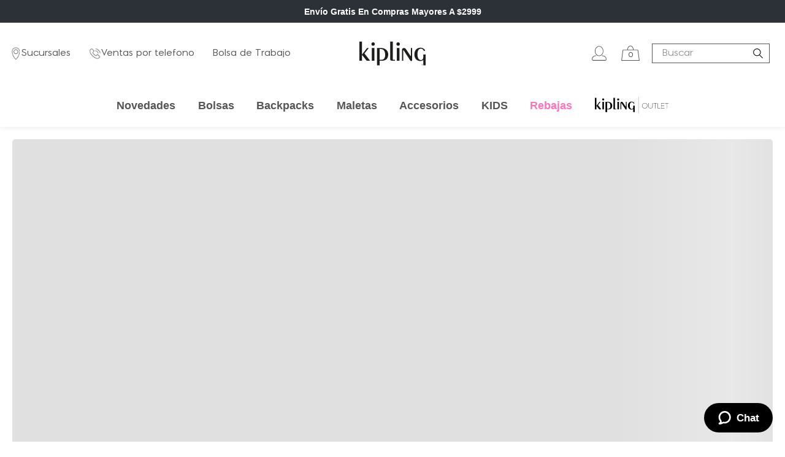

--- FILE ---
content_type: text/html; charset=utf-8
request_url: https://www.kiplingmexico.com/_v/segment/routing/vtex.store@2.x/product/3875/bolsa-kipling-loreen-mini-ki7733e1a/p
body_size: 122977
content:

<!DOCTYPE html>
  <html lang="es-MX">
  <head>
    <meta name="viewport" content="width=device-width, initial-scale=1">
    <meta name="generator" content="vtex.render-server@8.179.0">
    <meta charset='utf-8'>
    
  <script>
    document.cookie = "VtexWorkspace=master%3A-; expires=Sun, 25 Jan 2026 00:35:34 GMT; path=/; secure; samesite=none"
  </script>

    
<style id="critical" type="text/css">@charset "UTF-8";@font-face{font-family:Kipling;font-weight:200;font-display:swap;src:url(https://kiplingmexico.vtexassets.com/assets/vtex/assets-builder/kiplingmexico.resilienttheme/7.2.10/fonts/Kipling-MegaLight___85f29c53ebc5306702e54b0bc4c0470c.woff2) format("woff2"),url(https://kiplingmexico.vtexassets.com/assets/vtex/assets-builder/kiplingmexico.resilienttheme/7.2.10/fonts/Kipling-MegaLight___63e83599e2126cb5b07cdcdb157a5ece.woff) format("woff"),url(https://kiplingmexico.vtexassets.com/assets/vtex/assets-builder/kiplingmexico.resilienttheme/7.2.10/fonts/Kipling-MegaLight___4c650a41c3b9ada6fade87b38000e833.ttf) format("truetype")}@font-face{font-family:Kipling;font-weight:300;font-display:swap;src:url(https://kiplingmexico.vtexassets.com/assets/vtex/assets-builder/kiplingmexico.resilienttheme/7.2.10/fonts/Kipling-Light___36360d44a507c2421540cbfc62c9c37a.woff2) format("woff2"),url(https://kiplingmexico.vtexassets.com/assets/vtex/assets-builder/kiplingmexico.resilienttheme/7.2.10/fonts/Kipling-Light___584952f152a4ac5b1fac4fcbd9e84db2.woff) format("woff"),url(https://kiplingmexico.vtexassets.com/assets/vtex/assets-builder/kiplingmexico.resilienttheme/7.2.10/fonts/Kipling-Light___ac2e9a62bd875674c04d28575ff25454.ttf) format("truetype")}@font-face{font-family:Kipling;font-weight:400;font-display:swap;src:url(https://kiplingmexico.vtexassets.com/assets/vtex/assets-builder/kiplingmexico.resilienttheme/7.2.10/fonts/Kipling-Regular___1e9240d08256686b68c4b56231b399ba.woff2) format("woff2"),url(https://kiplingmexico.vtexassets.com/assets/vtex/assets-builder/kiplingmexico.resilienttheme/7.2.10/fonts/Kipling-Regular___319cf56d3f9fd8ddbc5681e1fd5b59cf.woff) format("woff"),url(https://kiplingmexico.vtexassets.com/assets/vtex/assets-builder/kiplingmexico.resilienttheme/7.2.10/fonts/Kipling-Regular___1326f6c91a1d619e4a254ffe97899d33.ttf) format("truetype")}@font-face{font-family:Kipling;font-weight:700;font-display:swap;src:url(https://kiplingmexico.vtexassets.com/assets/vtex/assets-builder/kiplingmexico.resilienttheme/7.2.10/fonts/Kipling-Bold___07c5f248e6a2eda04c909daa2a5a9179.woff2) format("woff2"),url(https://kiplingmexico.vtexassets.com/assets/vtex/assets-builder/kiplingmexico.resilienttheme/7.2.10/fonts/Kipling-Bold___2c96f8c61f653627e2098414ea2549ed.woff) format("woff"),url(https://kiplingmexico.vtexassets.com/assets/vtex/assets-builder/kiplingmexico.resilienttheme/7.2.10/fonts/Kipling-Bold___55833b18730f8c4cd1d6a599b1660172.ttf) format("truetype")}@font-face{font-family:Kipling;font-weight:800;font-display:swap;src:url(https://kiplingmexico.vtexassets.com/assets/vtex/assets-builder/kiplingmexico.resilienttheme/7.2.10/fonts/Kipling-Extrabold___494cc0eb7380d9bac71ddd2e84b5a703.woff2) format("woff2"),url(https://kiplingmexico.vtexassets.com/assets/vtex/assets-builder/kiplingmexico.resilienttheme/7.2.10/fonts/Kipling-Extrabold___141db88d6689749b163ea9068dd59cc2.woff) format("woff"),url(https://kiplingmexico.vtexassets.com/assets/vtex/assets-builder/kiplingmexico.resilienttheme/7.2.10/fonts/Kipling-Extrabold___028012f6a95c3d5e232d0cb173f74ea9.ttf) format("truetype")}.border-box,a,aside,body,div,h1,h2,html,input[type=tel],input[type=text],li,nav,p,section,ul{box-sizing:border-box}@media screen and (min-width:64em){.db-l{display:block}body{font-size:1rem;text-transform:none;letter-spacing:0}body{font-family:Kipling,sans-serif;font-weight:inherit}}.bg-disabled{background-color:#f2f4f5}.b--muted-5{border-color:#f2f4f5}.c-on-disabled{color:#979899}.vtex-product-highlights-2-x-productHighlightText[data-highlight-type=collection]{background-color:#dadada}.vtex-product-highlights-2-x-productHighlightText[data-highlight-type=collection],.vtex-product-highlights-2-x-productHighlightText[data-highlight-type=promotion]{background-color:#dadada}.vtex-product-highlights-2-x-productHighlightText[data-highlight-type=collection]{height:1.5rem;padding-left:.75rem;padding-right:.75rem;margin-bottom:.25rem;box-sizing:border-box;display:flex;justify-content:center;align-items:center;font-size:.6rem;color:#fff;background-color:#2c3137}@media screen and (min-width:768px){.vtex-product-highlights-2-x-productHighlightText[data-highlight-type=collection]{font-size:.8rem}}.vtex-product-highlights-2-x-productHighlightText[data-highlight-type=collection][data-highlight-name=Colecciones]{font-size:0}.vtex-product-highlights-2-x-productHighlightText[data-highlight-type=collection][data-highlight-name=Colecciones]:after{content:"New collection";font-size:.6rem}@media screen and (min-width:768px){.vtex-product-highlights-2-x-productHighlightText[data-highlight-type=collection][data-highlight-name=Colecciones]:after{font-size:.8rem}}.border-box,a,aside,body,div,h1,h2,html,input[type=text],li,nav,p,section,table,td,th,tr,ul{box-sizing:border-box}.c-on-base--inverted{color:#fff}.vtex-product-highlights-2-x-productHighlightText{display:inline-block;padding:5px 10px;margin-bottom:10px;font-size:.6875rem}.vtex-product-highlights-2-x-productHighlightText[data-highlight-type=promotion]{background-color:#dadada}.strike{text-decoration:line-through}.vtex-product-price-1-x-listPrice,.vtex-product-price-1-x-sellingPrice{font-weight:400}.vtex-product-price-1-x-listPrice{margin-left:10px;font-family:Kipling,sans-serif;font-size:.85rem}.vtex-flex-layout-0-x-flexRowContent--ProductDetailPrice .vtex-product-price-1-x-listPrice{font-size:1.25rem;display:flex;align-items:center}.vtex-product-price-1-x-sellingPrice--hasListPrice{color:red}.vtex-store-components-3-x-specificationItemProperty--PDP-Flag{display:none}.vtex-store-components-3-x-specificationItemSpecifications--PDP-Flag{color:#88b04b;font-size:12px;padding-top:0!important}@media screen and (max-width:1023px){.vtex-store-components-3-x-specificationItemSpecifications--PDP-Flag{font-size:13px}}aside,nav,section{display:block}h1{font-size:2em;margin:.67em 0}a{background-color:transparent;-webkit-text-decoration-skip:objects}img{border-style:none}svg:not(:root){overflow:hidden}button,input{font-family:sans-serif;font-size:100%;line-height:1.15;margin:0}button,input{overflow:visible}button{text-transform:none}button,html [type=button]{-webkit-appearance:button}[type=button]::-moz-focus-inner,button::-moz-focus-inner{border-style:none;padding:0}[type=button]:-moz-focusring,button:-moz-focusring{outline:ButtonText dotted 1px}[hidden]{display:none}.bg-base--inverted{background-color:#000}.bg-action-primary{background-color:#3d3d3e}.bg-emphasis{background-color:#88b04b}.bg-muted-5{background-color:#f2f4f5}.bg-transparent{background-color:transparent}.ba{border-style:solid;border-width:1px}.bt{border-top-style:solid;border-top-width:1px}.bb{border-bottom-style:solid;border-bottom-width:1px}.bn{border-style:none;border-width:0}.b--action-primary{border-color:#3d3d3e}.b--muted-3{border-color:#cacbcc}.b--muted-4{border-color:#e3e4e6}.b--transparent{border-color:transparent}.br0{border-radius:0}.br2{border-radius:.25rem}.br4{border-radius:1rem}.br--right{border-bottom-left-radius:0}.br--right{border-top-left-radius:0}.br--left{border-top-right-radius:0;border-bottom-right-radius:0}.b--solid{border-style:solid}.bw0{border-width:0}.bw1{border-width:.125rem}.br-0{border-right-width:0}.bl-0{border-left-width:0}.border-box,a,aside,body,div,h1,h2,html,input[type=tel],input[type=text],li,nav,p,section,table,td,th,tr,ul{box-sizing:border-box}.pa0{padding:0}.ma0{margin:0}.pl0{padding-left:0}.ml0{margin-left:0}.pr0{padding-right:0}.mr0{margin-right:0}.pt0{padding-top:0}.mt0{margin-top:0}.pb0{padding-bottom:0}.mb0{margin-bottom:0}.pv0{padding-top:0;padding-bottom:0}.mv0{margin-top:0;margin-bottom:0}.pa1{padding:.125rem}.pr1{padding-right:.125rem}.pv1{padding-top:.125rem;padding-bottom:.125rem}.mh1{margin-left:.125rem;margin-right:.125rem}.pl2{padding-left:.25rem}.pr2{padding-right:.25rem}.nr2{margin-right:-.25rem}.pv2{padding-top:.25rem;padding-bottom:.25rem}.ph2{padding-left:.25rem;padding-right:.25rem}.nl3{margin-left:-.5rem}.pr3{padding-right:.5rem}.mr3{margin-right:.5rem}.mb3{margin-bottom:.5rem}.pv3{padding-top:.5rem;padding-bottom:.5rem}.ph3{padding-left:.5rem;padding-right:.5rem}.pa4{padding:.75rem}.pl4{padding-left:.75rem}.pt4{padding-top:.75rem}.pb4{padding-bottom:.75rem}.mb4{margin-bottom:.75rem}.pv4{padding-top:.75rem;padding-bottom:.75rem}.ph4{padding-left:.75rem;padding-right:.75rem}.pa5{padding:1rem}.ma5{margin:1rem}.pl5{padding-left:1rem}.pr5{padding-right:1rem}.mb5{margin-bottom:1rem}.pv5{padding-top:1rem;padding-bottom:1rem}.ph6{padding-left:1.5rem;padding-right:1.5rem}.mh6{margin-left:1.5rem;margin-right:1.5rem}.pl7{padding-left:2rem}.pr7{padding-right:2rem}.pv8{padding-top:3rem;padding-bottom:3rem}.mt9{margin-top:4rem}.pr10{padding-right:8rem}.top-0{top:0}.right-0{right:0}.bottom-0{bottom:0}.left-0{left:0}.dn{display:none}.dib{display:inline-block}.flex-none{-webkit-box-flex:0;flex:none}.flex-column,.flex-row{-webkit-box-direction:normal}.flex-row{-webkit-box-orient:horizontal;flex-direction:row}.items-start{-webkit-box-align:start;align-items:flex-start}.items-center{-webkit-box-align:center;align-items:center}.items-stretch{-webkit-box-align:stretch;align-items:stretch}.self-start{align-self:flex-start}.justify-start{-webkit-box-pack:start;justify-content:flex-start}.justify-end{-webkit-box-pack:end;justify-content:flex-end}.justify-center{-webkit-box-pack:center;justify-content:center}.justify-between{-webkit-box-pack:justify;justify-content:space-between}.order-0{-webkit-box-ordinal-group:1;order:0}.order-1{-webkit-box-ordinal-group:2;order:1}.order-2{-webkit-box-ordinal-group:3;order:2}.flex-grow-1{-webkit-box-flex:1;flex-grow:1}.fr{float:right}body,button,input{-webkit-font-smoothing:antialiased;-moz-osx-font-smoothing:grayscale}body,button,input{font-family:-apple-system,BlinkMacSystemFont,avenir next,avenir,helvetica neue,helvetica,ubuntu,roboto,noto,segoe ui,arial,sans-serif}.link{text-decoration:none}.list{list-style-type:none}.h1{height:1rem}.h-50{height:50%}.h-100{height:100%}.h-auto{height:auto}.h-small{height:2rem;box-sizing:border-box}.min-h-regular{min-height:2.5rem;box-sizing:border-box}.h-large{height:3rem;box-sizing:border-box}.min-h-large{min-height:3rem;box-sizing:border-box}.gray{color:#979899}.c-action-primary{color:#3d3d3e}.c-disabled{color:#979899}.c-muted-1{color:#727273}.c-muted-2{color:#979899}.c-on-base{color:#565656}.c-on-action-primary,.c-on-base--inverted{color:#fff}.c-on-emphasis{color:#fff}img{max-width:100%}.lh-solid{line-height:1}.lh-copy{line-height:1.5}.mw7{max-width:48rem}.mw8{max-width:64rem}.mw9{max-width:96rem}.o-100{opacity:1}.o-50{opacity:.5}.outline-0{outline:0}.overflow-hidden{overflow:hidden}.relative{position:relative}.absolute{position:absolute}.no-underline{text-decoration:none}.tl{text-align:left}.tc{text-align:center}.v-mid{vertical-align:middle}.f6{font-size:.875rem}.t-heading-4{font-size:1.5rem}.t-heading-4,.t-heading-5{font-family:Kipling;font-weight:500;text-transform:none;letter-spacing:0}.t-heading-5{font-size:1.25rem}.t-body,body{font-size:1rem;text-transform:none;letter-spacing:0}.t-body,body{font-family:Kipling,sans-serif;font-weight:inherit}.t-small{font-size:.875rem}.t-mini,.t-small{font-family:Kipling,sans-serif;font-weight:400;text-transform:none;letter-spacing:0}.t-mini{font-size:.75rem}.t-action{font-size:.95rem}.t-action,.t-action--small{font-family:Kipling,sans-serif;font-weight:500;text-transform:uppercase;letter-spacing:0}.t-action--small{font-size:.875rem}.b{font-weight:700}.fw5{font-weight:500}.center{margin-left:auto}.center{margin-right:auto}.nowrap{white-space:nowrap}.w1{width:1rem}.w3{width:4rem}.w-50{width:50%}.w-auto{width:auto}.z-1{z-index:1}.z-2{z-index:2}.z-999{z-index:999}@media screen and (min-width:40em){.ph5-m{padding-left:1rem;padding-right:1rem}body{font-size:1rem;text-transform:none;letter-spacing:0}body{font-family:Kipling,sans-serif;font-weight:inherit}}@media screen and (min-width:64em){.mt0-l{margin-top:0}.pl8-l{padding-left:3rem}.db-l{display:block}body{font-size:1rem;text-transform:none;letter-spacing:0}body{font-family:Kipling,sans-serif;font-weight:inherit}}@media screen and (min-width:80em){.ph2-xl{padding-left:.25rem;padding-right:.25rem}body{font-size:1rem;text-transform:none;letter-spacing:0}body{font-family:Kipling,sans-serif;font-weight:inherit}}@-webkit-keyframes vtex-render-runtime-8-x-slide{0%{transform:translate3d(-50%,0,0)}to{transform:translateZ(0)}}@keyframes vtex-render-runtime-8-x-slide{0%{transform:translate3d(-50%,0,0)}to{transform:translateZ(0)}}.vtex-render-runtime-8-x-slide{-webkit-animation:1.5s linear infinite vtex-render-runtime-8-x-slide;animation:1.5s linear infinite vtex-render-runtime-8-x-slide}.vtex-render-runtime-8-x-lazyload.lazyload{opacity:0}.vtex-flex-layout-0-x-stretchChildrenWidth{justify-content:center}.vtex-flex-layout-0-x-stretchChildrenWidth>:not(img){width:100%}.kueskiio-script-pixel-0-x-emptycontainer{max-height:0;overflow:hidden}.swiper-container{margin-left:auto;margin-right:auto;position:relative;overflow:hidden;list-style:none;padding:0;z-index:1}.swiper-wrapper{position:relative;width:100%;height:100%;z-index:1;display:flex;box-sizing:content-box}.swiper-wrapper{transform:translateZ(0)}.swiper-slide{flex-shrink:0;width:100%;height:100%;position:relative}.center-all{margin:auto}.border-box{box-sizing:border-box}.top-50{top:50%}.translate--50y{transform:translateY(-50%)}.vtex-styleguide-9-x-hideDecorators::-ms-clear{display:none}.vtex-styleguide-9-x-noAppearance{-webkit-appearance:none;-moz-appearance:none;appearance:none}.vtex-store-components-3-x-sizeDesktop{max-width:150px;max-height:75px;min-width:120px}.vtex-minicart-2-x-minicartQuantityBadgeDefault{top:-.7rem;right:-.8rem}.vtex-store-components-3-x-searchBarContainer .vtex-input-prefix__group{height:38px}.vtex-store-components-3-x-searchBarContainer input{color:#727273;border-radius:1px}@media only screen and (max-width:49rem){.vtex-store-components-3-x-searchBarContainer input{box-shadow:none}}.vtex-store-components-3-x-fadeBottom{background-image:linear-gradient(transparent,#fff)}.kueskiio-script-pixel-0-x-emptycontainer{overflow:auto!important;width:100%;height:auto;max-height:max-content!important;padding-top:15px;padding-bottom:15px;border-top:1px solid #f6f6f6;border-bottom:1px solid #f6f6f6}.vtex-flex-layout-0-x-flexRow--ProductDetailCTA .vtex-button,.vtex-flex-layout-0-x-flexRow--ProductDetailCTA .vtex-button__label{height:35px!important;min-height:auto;overflow:hidden}.vtex-flex-layout-0-x-flexRow--ProductDetailCTA .vtex-button__label{padding-top:0;padding-bottom:0}.vtex-breadcrumb-1-x-container{display:flex;align-items:center;font-size:.75rem}.vtex-breadcrumb-1-x-homeLink:before{content:"Home"}.vtex-breadcrumb-1-x-homeIcon,.vtex-breadcrumb-1-x-term,.vtex-breadcrumb-1-x-termArrow{display:none}.vtex-breadcrumb-1-x-arrow:before{content:"/"}.vtex-breadcrumb-1-x-arrow .vtex-breadcrumb-1-x-caretIcon{display:none}.vtex-disclosure-layout-1-x-trigger--DetailedInformationTrigger{display:flex;justify-content:space-between;align-items:center;border-bottom:.0625rem solid #f6f6f6}.vtex-disclosure-layout-1-x-content--DetailedInformationContent{padding-left:10px;padding-right:10px}.vtex-button{border:none;text-transform:none}.vtex-login-2-x-container{margin-left:auto;margin-right:1.75rem}@media screen and (min-width:1024px){.vtex-login-2-x-container{margin-left:auto;margin-right:.5rem}}.vtex-login-2-x-container .vtex-button{min-height:auto;border-width:0}.vtex-login-2-x-container .vtex-button__label{padding:0!important}.vtex-login-2-x-container .mr3,.vtex-login-2-x-container .nr2{margin-left:0;margin-right:0}.vtex-login-2-x-label{display:none;text-transform:none}.vtex-store-icons-0-x-profileIcon--GeneralLogin-TriggerIcon{color:#565656}.vtex-minicart-2-x-minicartQuantityBadgeDefault{position:absolute;left:50%;transform:translateX(-50%);top:10px;right:auto;height:auto;font-size:.75rem;font-weight:500;color:#333;background-color:transparent}.vtex-minicart-2-x-minicartWrapperContainer{margin-left:1rem;margin-right:.75rem}@media screen and (min-width:1024px){.vtex-minicart-2-x-minicartWrapperContainer{margin-right:20px}}.vtex-minicart-2-x-minicartContainer .vtex-minicart-2-x-openIconContainer{padding:0}.vtex-minicart-2-x-minicartContainer .vtex-button{min-height:auto;border-width:0;color:#565656}.vtex-minicart-2-x-minicartContainer .vtex-button__label{padding-left:0;padding-right:0}.vtex-store-icons-0-x-cartIcon{color:#565656}.vtex-product-availability-0-x-lowStockHighlight--PDP-Availability,.vtex-product-availability-0-x-lowStockText--PDP-Availability{color:red}.vtex-product-availability-0-x-lowStockHighlight--PDP-Availability{margin-left:5px;margin-right:5px}.vtex-product-identifier-0-x-product-identifier{font-size:.8rem;font-weight:700}.vtex-product-price-1-x-sellingPrice{font-weight:400}.vtex-product-price-1-x-sellingPrice{font-family:Kipling,sans-serif;font-size:.95rem}.vtex-flex-layout-0-x-flexRowContent--ProductDetailPrice .vtex-product-price-1-x-sellingPrice{font-size:1.25rem;margin-top:15px;margin-bottom:15px}@media screen and (min-width:768px){.vtex-product-quantity-1-x-quantitySelectorContainer{margin-bottom:0}}.vtex-product-quantity-1-x-quantitySelectorContainer .vtex-product-quantity-1-x-quantitySelectorTitle{display:none}.vtex-numeric-stepper__input,.vtex-numeric-stepper__minus-button,.vtex-numeric-stepper__plus-button{width:35px!important;height:35px;padding:0;border:none;color:#333;background-color:#f6f6f6}.vtex-numeric-stepper__input{margin-left:1px;margin-right:1px}.vtex-rich-text-0-x-paragraph--DetailedInformationIcon,.vtex-rich-text-0-x-paragraph--DetailedInformationTrigger{margin-top:15px;margin-bottom:15px;padding-left:10px;padding-right:10px;font-style:normal;line-height:24px;letter-spacing:.05em;color:#666}.vtex-rich-text-0-x-paragraph--DetailedInformationTrigger{font-family:Kipling,sans-serif;font-weight:500;font-size:14px}.vtex-rich-text-0-x-paragraph--DetailedInformationIcon{font-family:Kipling,sans-serif;font-weight:700;font-size:24px;text-align:center;text-transform:uppercase}.vtex-rich-text-0-x-link--StoreAvailability{font-weight:600}.vtex-similar-products-variants-0-x-title{font-size:0}.vtex-similar-products-variants-0-x-title:after{content:"OTROS COLORES";display:block;margin-top:20px;margin-bottom:20px;font-size:1rem}.vtex-similar-products-variants-0-x-img{height:97px;border:1px solid #dadada}.vtex-similar-products-variants-0-x-img_wrap--is-active .vtex-similar-products-variants-0-x-img{border:2px solid #000;opacity:1}.vtex-stack-layout-0-x-stackItem--ProductItemHighlights--Promotion{left:auto;right:0}.vtex-stack-layout-0-x-stackItem--ProductItemHighlights--Collection{left:auto;right:-3px;margin-top:27px}.vtex-stack-layout-0-x-stackItem--PDP-Stack-Layout--SpecificationsAsFlags{left:auto;right:50px;margin-top:-4px}.vtex-sticky-layout-0-x-wrapper--SiteHeader{background-color:#fff}.vtex-sticky-layout-0-x-container--SiteHeader{background-color:#fff;box-shadow:0 0 10px rgba(0,0,0,.1)}.vtex-store-components-3-x-logoLink{width:7.5rem;height:auto;margin:auto}@media screen and (max-width:1023px){.vtex-store-components-3-x-logoLink{position:absolute;left:50%;transform:translateX(-50%)}}@media screen and (min-width:1024px){.vtex-store-components-3-x-logoLink{width:10.9375rem;position:absolute;left:50%;transform:translateX(-50%)}}.vtex-store-components-3-x-logoLink--SiteBrand-Home{width:7.5rem;position:relative;margin:0;left:auto;transform:none;display:flex;align-items:center}@media screen and (max-width:1023px){.vtex-store-components-3-x-logoLink--SiteBrand-Home{margin-top:16px;margin-bottom:16px}}.vtex-store-components-3-x-logoContainer{width:100%!important;max-width:none;padding:0;display:block}.vtex-store-components-3-x-logoImage{width:100%!important;display:block;opacity:1}@media screen and (min-width:1024px){.vtex-store-components-3-x-searchBarContainer{max-width:12rem;margin-right:25px}}.vtex-store-components-3-x-searchBarContainer .vtex-input-prefix__group{border:1px solid #565656!important;border-radius:0;height:3.4375rem}@media screen and (min-width:1024px){.vtex-store-components-3-x-searchBarContainer .vtex-input-prefix__group{height:2rem}}.vtex-store-components-3-x-searchBarContainer .vtex-input__suffix{padding-left:2.5px;padding-right:2.5px}.vtex-store-components-3-x-searchBarContainer .vtex-styleguide-9-x-input{font-family:Kipling,sans-serif}@media screen and (max-width:1023px){.vtex-store-components-3-x-searchBarContainer .vtex-styleguide-9-x-input{font-size:1.25rem;padding-left:10px;padding-right:10px}}@media screen and (max-width:1023px){.vtex-store-components-3-x-searchBarContainer .vtex-store-components-3-x-searchIcon--GeneralSearcher-Block{width:1.5em;height:1.5em}}.vtex-store-components-3-x-notificationBarContainer{border-bottom:none}.vtex-store-components-3-x-notificationBarInner{min-height:2.3125rem;font-size:.875rem;font-family:Kipling,sans-serif;font-weight:600;color:#fff;background-color:#2c3137}.vtex-store-components-3-x-carouselContainer{overflow:visible}@media screen and (max-width:767px){.vtex-store-components-3-x-carouselContainer{width:calc(100% + 30px);margin-right:-15px;margin-left:-15px}}@media screen and (min-width:768px){.vtex-store-components-3-x-carouselContainer{padding-right:25px}}@media screen and (min-width:1024px){.vtex-store-components-3-x-carouselContainer{padding-right:0}}.vtex-store-components-3-x-carouselGaleryCursor{padding-left:0}.vtex-store-components-3-x-carouselGaleryCursor .vtex-store-components-3-x-productImageTag{mix-blend-mode:multiply}.vtex-store-components-3-x-carouselGaleryCursor .vtex-store-components-3-x-caretIcon{width:.9375rem;height:.9375rem}.vtex-store-components-3-x-swiperCaretPrev{left:20px}@media screen and (min-width:1024px){.vtex-store-components-3-x-swiperCaretPrev{left:-5px}}.vtex-store-components-3-x-swiperCaretNext{right:20px}@media screen and (min-width:1024px){.vtex-store-components-3-x-swiperCaretNext{right:-5px}}.vtex-store-components-3-x-productNameContainer{font-size:1.75rem;font-weight:700;color:#3d3d3e}.vtex-flex-layout-0-x-flexRowContent--ProductDetailPrice{justify-content:flex-start}.vtex-store-components-3-x-specificationItemProperty--PDP-Color-Selected,.vtex-store-components-3-x-specificationItemSpecifications--PDP-Color-Selected{border:none;font-size:.9375rem;font-weight:700}.vtex-store-components-3-x-specificationItemProperty--PDP-Color-Selected{width:5%!important;text-transform:uppercase;font-size:0}.vtex-store-components-3-x-specificationItemProperty--PDP-Color-Selected:before{content:"Color";font-size:.9375rem}.vtex-store-components-3-x-specificationItemProperty--PDP-Color-Selected:after{content:":";font-size:.9375rem}.vtex-store-components-3-x-specificationsTableContainer.vtex-store-components-3-x-specificationsTableContainer--PDP-Flag{margin-top:0}.vtex-store-components-3-x-specificationItemProperty--PDP-Features{display:none}.vtex-store-components-3-x-specificationItemSpecifications--PDP-Features{border:none;white-space:pre-wrap}.vtex-store-components-3-x-productDescriptionContainer{margin-top:1rem}.vtex-store-components-3-x-productDescriptionTitle{display:none}.vtex-store-components-3-x-productDescriptionText{font-size:.6875rem;line-height:20px}.vtex-store-components-3-x-specificationsTitle{display:none}.vtex-store-components-3-x-specificationsTableContainer{padding-left:0;margin-top:2em}.vtex-store-components-3-x-specificationsTable{font-size:.8rem;color:#565656}.vtex-store-components-3-x-specificationsTablePropertyHeading,.vtex-store-components-3-x-specificationsTableSpecificationHeading{display:none}.vtex-store-components-3-x-specificationItemProperty,.vtex-store-components-3-x-specificationItemSpecifications{padding:.75em 0}.vtex-store-components-3-x-specificationItemProperty{width:20%}.vtex-store-components-3-x-specificationItemProperty--SpecificationsAsFlags{display:none}.vtex-store-components-3-x-specificationItemSpecifications--SpecificationsAsFlags{padding:4px 10px;border:none;background-color:#dadada}.vtex-store-components-3-x-specificationsTableContainer--SpecificationsAsFlags{margin-top:0}.vtex-store-header-2-x-headerRowContainer--MiddleBar{justify-content:space-between}@media screen and (min-width:1024px){.vtex-store-header-2-x-headerRowContainer--MiddleBar{margin-top:15px;margin-bottom:15px}}.vtex-menu-2-x-styledLinkContainer{margin-left:0;margin-right:0}@media screen and (max-width:1023px){.vtex-menu-2-x-menuContainerNav{width:100%;padding-left:15px;padding-right:15px}}.vtex-menu-2-x-menuContainerNav--Menu--Desktop{padding-left:5px;padding-right:5px;margin:auto}.vtex-menu-2-x-menuContainer--Menu--Desktop{justify-content:space-between;width:56.25rem;margin:auto}@media screen and (min-width:1440px){.vtex-menu-2-x-menuItem--MenuItemL1D{padding-left:5px;padding-right:5px}}.vtex-menu-2-x-menuItem--MenuItemL1D .vtex-menu-2-x-styledLinkContainer--MenuItemL1D{padding-top:25px;padding-bottom:25px;position:relative}.vtex-menu-2-x-menuItem--MenuItemL1D .vtex-menu-2-x-styledLink--MenuItemL1D{font-family:Kipling,sans-serif}.vtex-menu-2-x-menuItem--MenuItemL1D .vtex-menu-2-x-styledLinkContent--MenuItemL1D{font-size:1.125rem;font-weight:700}.vtex-menu-2-x-menuItem--MenuItemL1D .vtex-menu-2-x-submenuContainer .vtex-menu-2-x-styledLinkContainer{padding-top:5px;padding-bottom:5px}.vtex-menu-2-x-menuContainerNav--SubmenuL2{margin-left:25px;margin-right:25px}.vtex-menu-2-x-menuContainer--SubmenuL2{display:flex;flex-direction:column}.vtex-menu-2-x-menuContainer--SubmenuL2 .vtex-menu-2-x-styledLinkContent--SubmenuL2{font-size:1rem}.vtex-menu-2-x-menuContainer--Submenu-Novedades .vtex-menu-2-x-menuItem--Submenu-Novedades:last-child .vtex-menu-2-x-styledLinkContent{color:#f8a5b3!important}.vtex-menu-2-x-styledLinkContent--MenuRebajas{color:#ff73be}.vtex-menu-2-x-styledLinkContainer--LeftTopMenuItemSucursales .vtex-menu-2-x-styledLinkContent--LeftTopMenuItemSucursales,.vtex-menu-2-x-styledLinkContainer--LeftTopMenuItemVentasPorTelefono .vtex-menu-2-x-styledLinkContent--LeftTopMenuItemVentasPorTelefono{display:flex;align-items:center;padding:10px 15px}.vtex-menu-2-x-styledLinkContainer--LeftTopMenuItemSucursales .vtex-menu-2-x-styledLinkContent--LeftTopMenuItemSucursales:before,.vtex-menu-2-x-styledLinkContainer--LeftTopMenuItemVentasPorTelefono .vtex-menu-2-x-styledLinkContent--LeftTopMenuItemVentasPorTelefono:before{width:1.25rem;height:1.25rem;display:inline-block;content:"";background-position:50%;background-size:contain;background-repeat:no-repeat}.vtex-menu-2-x-styledLinkContent--LeftTopMenuItemSucursales:before{background-image:url("[data-uri]")}.vtex-menu-2-x-styledLinkContent--LeftTopMenuItemVentasPorTelefono:before{background-image:url("[data-uri]")}.vtex-menu-2-x-styledLinkContent--LeftTopMenuItemBolsaDeTrabajo{padding-left:15px}.vtex-menu-2-x-submenu--Menu-Novedades{display:flex;align-items:center;flex-direction:column;justify-content:flex-end}@media screen and (min-width:1024px){.vtex-menu-2-x-submenu--Menu-Novedades{width:35%}}@media screen and (min-width:1280px){.vtex-menu-2-x-submenu--Menu-Novedades{width:41%}}@media screen and (min-width:1440px){.vtex-menu-2-x-submenu--Menu-Novedades{width:58%}}@media screen and (min-width:1920px){.vtex-menu-2-x-submenu--Menu-Novedades{width:61%}}@media screen and (max-width:1900px){.vtex-menu-2-x-submenu--Menu-Novedades{width:60%}}@media screen and (max-width:1366px){.vtex-menu-2-x-submenu--Menu-Novedades{width:44%}}@media screen and (min-width:1440px) and (max-width:1500px){.vtex-menu-2-x-submenu--Menu-Novedades{width:48%}}@media screen and (min-width:1501px) and (max-width:1600px){.vtex-menu-2-x-submenu--Menu-Novedades{width:53%}}@media screen and (min-width:1601px) and (max-width:1700px){.vtex-menu-2-x-submenu--Menu-Novedades{width:56%}}.vtex-menu-2-x-submenu--Menu-Bolsas{justify-content:flex-end}@media screen and (min-width:1024px){.vtex-menu-2-x-submenu--Menu-Bolsas{width:36%}}@media screen and (min-width:1280px){.vtex-menu-2-x-submenu--Menu-Bolsas{width:37%}}@media screen and (min-width:1440px){.vtex-menu-2-x-submenu--Menu-Bolsas{width:43%}}@media screen and (min-width:1920px){.vtex-menu-2-x-submenu--Menu-Bolsas{width:45%}}@media screen and (max-width:1366px){.vtex-menu-2-x-submenu--Menu-Bolsas{width:42%}}.vtex-menu-2-x-submenu--Menu-Backpacks{justify-content:flex-end}@media screen and (min-width:1024px){.vtex-menu-2-x-submenu--Menu-Backpacks{width:46%}}@media screen and (min-width:1280px){.vtex-menu-2-x-submenu--Menu-Backpacks{width:46%}}@media screen and (min-width:1440px){.vtex-menu-2-x-submenu--Menu-Backpacks{width:43%}}@media screen and (min-width:1920px){.vtex-menu-2-x-submenu--Menu-Backpacks{width:44.5%}}@media screen and (max-width:1366px){.vtex-menu-2-x-submenu--Menu-Backpacks{width:41%}}.vtex-menu-2-x-submenu--Menu-Maletas{justify-content:flex-end}@media screen and (min-width:1024px){.vtex-menu-2-x-submenu--Menu-Maletas{width:58%}}@media screen and (min-width:1280px){.vtex-menu-2-x-submenu--Menu-Maletas{width:58%}}@media screen and (min-width:1440px){.vtex-menu-2-x-submenu--Menu-Maletas{width:55%}}@media screen and (min-width:1920px){.vtex-menu-2-x-submenu--Menu-Maletas{width:53.5%}}@media screen and (max-width:1366px){.vtex-menu-2-x-submenu--Menu-Maletas{width:55%}}.vtex-menu-2-x-submenu--Menu-Accesorios{justify-content:flex-end}@media screen and (min-width:1024px){.vtex-menu-2-x-submenu--Menu-Accesorios{width:69%}}@media screen and (min-width:1280px){.vtex-menu-2-x-submenu--Menu-Accesorios{width:67%}}@media screen and (min-width:1440px){.vtex-menu-2-x-submenu--Menu-Accesorios{width:63%}}@media screen and (min-width:1920px){.vtex-menu-2-x-submenu--Menu-Accesorios{width:60%}}@media screen and (max-width:1366px){.vtex-menu-2-x-submenu--Menu-Accesorios{width:65%}}.vtex-menu-2-x-submenu--Menu-Escolar{justify-content:flex-end}@media screen and (min-width:1024px){.vtex-menu-2-x-submenu--Menu-Escolar{width:81%}}@media screen and (min-width:1280px){.vtex-menu-2-x-submenu--Menu-Escolar{width:79%}}@media screen and (min-width:1440px){.vtex-menu-2-x-submenu--Menu-Escolar{width:67%}}@media screen and (min-width:1920px){.vtex-menu-2-x-submenu--Menu-Escolar{width:63%}}@media screen and (max-width:1366px){.vtex-menu-2-x-submenu--Menu-Escolar{width:69%}}.vtex-menu-2-x-submenu--Menu-Rebajas{justify-content:flex-end}@media screen and (min-width:1024px){.vtex-menu-2-x-submenu--Menu-Rebajas{width:91%}}@media screen and (min-width:1280px){.vtex-menu-2-x-submenu--Menu-Rebajas{width:88%}}@media screen and (min-width:1440px){.vtex-menu-2-x-submenu--Menu-Rebajas{width:73%}}@media screen and (min-width:1920px){.vtex-menu-2-x-submenu--Menu-Rebajas{width:67.5%}}@media screen and (max-width:1366px){.vtex-menu-2-x-submenu--Menu-Rebajas{width:76%}}.vtex-flex-layout-0-x-flexCol--DetailedInformationGroup{margin-top:30px;margin-bottom:30px}.vtex-disclosure-layout-1-x-trigger{width:100%;background:#fff;font-size:2em;padding:20px 0;border:none;border-bottom:1px solid #666}html{line-height:1.15;-ms-text-size-adjust:100%;-webkit-text-size-adjust:100%}body{margin:0}::-webkit-file-upload-button{-webkit-appearance:button;font:inherit}.bg-base{background-color:#fff}body,div,html{box-sizing:border-box}.flex{display:-webkit-box;display:flex}.flex-column{-webkit-box-orient:vertical;flex-direction:column}.flex-column{-webkit-box-direction:normal}body{-webkit-font-smoothing:antialiased;-moz-osx-font-smoothing:grayscale}body{font-family:-apple-system,BlinkMacSystemFont,avenir next,avenir,helvetica neue,helvetica,ubuntu,roboto,noto,segoe ui,arial,sans-serif}.min-vh-100{min-height:100vh}body{font-size:1rem;text-transform:none;letter-spacing:0}body{font-family:Kipling,sans-serif;font-weight:inherit}.w-100{width:100%}@media screen and (min-width:20em){body{font-size:1rem;text-transform:none;letter-spacing:0}body{font-family:Kipling,sans-serif;font-weight:inherit}}@media screen and (min-width:40em){body{font-size:1rem;text-transform:none;letter-spacing:0}body{font-family:Kipling,sans-serif;font-weight:inherit}}@media screen and (min-width:64em){body{font-size:1rem;text-transform:none;letter-spacing:0}body{font-family:Kipling,sans-serif;font-weight:inherit}}@media screen and (min-width:80em){body{font-size:1rem;text-transform:none;letter-spacing:0}body{font-family:Kipling,sans-serif;font-weight:inherit}}::-webkit-input-placeholder{color:#979899}::-moz-placeholder{color:#979899}:-ms-input-placeholder{color:#979899}:-moz-placeholder{color:#979899}</style>
<script>"use strict";!function(){var e=!!window.location.search.includes("__debugCriticalCSS")&&new URLSearchParams(window.location.search).get("__debugCriticalCSS"),t=new Set,n=-1,r=!1,i=null;function a(){if(e){for(var t=new Array("[critical]:"),n=0;n<arguments.length;n++)t[n+1]=arguments[n];console.log.apply(console,t)}}function o(e){var t=e&&document.getElementById(e);t&&(a("hydrating",e),t.removeAttribute("as"),t.setAttribute("type","text/css"),t.setAttribute("rel","stylesheet"))}function c(){l.then(_)}function _(){r||(a("Applying uncritical for",n,"styles: ",t),Array.from(t).sort((function(e,t){if(!e)return-1;if(!t)return 1;var n=e.replace("${UNCRITICAL_ID}_",""),r=t.replace("${UNCRITICAL_ID}_","");return Number(n)-Number(r)})).forEach(e=>{setTimeout(()=>{o(e)},1)}),r=!0,i())}window.__CRITICAL__UNCRITICAL_APPLIED__=new Promise((function(e){i=function(){a("uncritical applied"),e()}}));var l=new Promise((function(t){if(!document.querySelector("style#critical"))return t();window.__CRITICAL__RAISE_UNCRITICAL_EVENT__=t,"manual"!==e&&setTimeout(c,1e4)}));"manual"===e&&(window.__CRITICAL__applyAfterEvent=c,window.__CRITICAL__applyStyleById=o),window.__CRITICAL__RENDER_8_REGISTER__=function(i,_="error"){var l="loaded"===_?i:null;n<0&&function(){var e=document.getElementsByClassName("vtex_io_uncritical_css");n=0;for(var t=0;t<e.length;t++){var r=e[t];r.media&&!matchMedia(r.media).matches||(n+=1)}}(),t.has(l)||(t.add(l),!0===r?(a("Late hydration",l),o(l)):t.size===n&&"manual"!==e&&c())}}();</script>
<link rel="preload" href="https://kiplingmexico.vtexassets.com/_v/public/assets/v1/bundle/css/asset.min.css?v=3&files=theme,kiplingmexico.resilienttheme@7.2.10$style.common,kiplingmexico.resilienttheme@7.2.10$style.small,kiplingmexico.resilienttheme@7.2.10$style.notsmall,kiplingmexico.resilienttheme@7.2.10$style.large,kiplingmexico.resilienttheme@7.2.10$style.xlarge&files=fonts,989db2448f309bfdd99b513f37c84b8f5794d2b5&files=npm,animate.css@3.7.0/animate.min.css&files=react~vtex.render-runtime@8.136.1,common&files=react~vtex.store-components@3.178.5,Container,ProductSpecifications,SKUSelector,2,ProductImages,DiscountBadge,Logo,4,SearchBar,ProductDescription&files=react~vtex.styleguide@9.146.16,0,15,29,1,NumericStepper,Tooltip,Spinner&files=react~vtex.flex-layout@0.21.5,0&files=react~vtex.slider@0.8.3,0&files=react~vtex.shelf@1.49.0,0&files=react~vtex.admin-pages@4.59.0,HighlightOverlay&files=react~vtex.product-identifier@0.5.0,ProductIdentifierProduct&files=react~vtex.reviews-and-ratings@3.20.1,0&files=react~kueskiio.script-pixel@0.7.1,KueskiWidget&files=react~vtex.rich-text@0.16.1,index&files=react~vtex.modal-layout@0.14.2,0,ModalHeader&files=react~vtex.wish-list@1.18.2,AddProductBtn&files=react~vtex.product-summary@2.91.1,ProductSummaryImage&files=react~vtex.login@2.69.1,1&files=react~vtex.minicart@2.68.0,Minicart&files=react~vicomstudio.store-availability@0.10.4,StoreAvailability&files=react~vtex.search@2.18.8,Autocomplete&files=overrides,vtex.product-list@0.37.5$overrides,vtex.minicart@2.68.0$overrides,kiplingmexico.resilienttheme@7.2.10$overrides,kiplingmexico.resilienttheme@7.2.10$fonts&workspace=master" as="style" crossorigin  class="vtex_io_uncritical_css" id="uncritical_style_0" onload="this.onload=null;window.__CRITICAL__RENDER_8_REGISTER__(this.id, 'loaded')" onerror="this.onerror=null;handleCSSFallback();setTimeout(function(){window.__CRITICAL__RENDER_8_REGISTER__(this.id, 'error')}, 300);"/>
<noscript id="styles_base">
<link rel="stylesheet" type="text/css" href="https://kiplingmexico.vtexassets.com/_v/public/assets/v1/bundle/css/asset.min.css?v=3&files=theme,kiplingmexico.resilienttheme@7.2.10$style.common,kiplingmexico.resilienttheme@7.2.10$style.small,kiplingmexico.resilienttheme@7.2.10$style.notsmall,kiplingmexico.resilienttheme@7.2.10$style.large,kiplingmexico.resilienttheme@7.2.10$style.xlarge&files=fonts,989db2448f309bfdd99b513f37c84b8f5794d2b5&files=npm,animate.css@3.7.0/animate.min.css&files=react~vtex.render-runtime@8.136.1,common&files=react~vtex.store-components@3.178.5,Container,ProductSpecifications,SKUSelector,2,ProductImages,DiscountBadge,Logo,4,SearchBar,ProductDescription&files=react~vtex.styleguide@9.146.16,0,15,29,1,NumericStepper,Tooltip,Spinner&files=react~vtex.flex-layout@0.21.5,0&files=react~vtex.slider@0.8.3,0&files=react~vtex.shelf@1.49.0,0&files=react~vtex.admin-pages@4.59.0,HighlightOverlay&files=react~vtex.product-identifier@0.5.0,ProductIdentifierProduct&files=react~vtex.reviews-and-ratings@3.20.1,0&files=react~kueskiio.script-pixel@0.7.1,KueskiWidget&files=react~vtex.rich-text@0.16.1,index&files=react~vtex.modal-layout@0.14.2,0,ModalHeader&files=react~vtex.wish-list@1.18.2,AddProductBtn&files=react~vtex.product-summary@2.91.1,ProductSummaryImage&files=react~vtex.login@2.69.1,1&files=react~vtex.minicart@2.68.0,Minicart&files=react~vicomstudio.store-availability@0.10.4,StoreAvailability&files=react~vtex.search@2.18.8,Autocomplete&files=overrides,vtex.product-list@0.37.5$overrides,vtex.minicart@2.68.0$overrides,kiplingmexico.resilienttheme@7.2.10$overrides,kiplingmexico.resilienttheme@7.2.10$fonts&workspace=master"  id="styles_bundled"  crossorigin onerror="this.onerror=null;handleCSSFallback()"/></noscript>
<noscript id="styles_overrides"></noscript>

<template id="stylesFallback">
  

<link rel="stylesheet" type="text/css" href="https://kiplingmexico.vtexassets.com/_v/public/vtex.styles-graphql/v1/style/kiplingmexico.resilienttheme@7.2.10$style.common.min.css?v=1&workspace=master"  id="style_link_common" class="style_link" crossorigin />
<link rel="stylesheet" type="text/css" href="https://kiplingmexico.vtexassets.com/_v/public/vtex.styles-graphql/v1/style/kiplingmexico.resilienttheme@7.2.10$style.small.min.css?v=1&workspace=master" media="screen and (min-width: 20em)" id="style_link_small" class="style_link" crossorigin />
<link rel="stylesheet" type="text/css" href="https://kiplingmexico.vtexassets.com/_v/public/vtex.styles-graphql/v1/style/kiplingmexico.resilienttheme@7.2.10$style.notsmall.min.css?v=1&workspace=master" media="screen and (min-width: 40em)" id="style_link_notsmall" class="style_link" crossorigin />
<link rel="stylesheet" type="text/css" href="https://kiplingmexico.vtexassets.com/_v/public/vtex.styles-graphql/v1/style/kiplingmexico.resilienttheme@7.2.10$style.large.min.css?v=1&workspace=master" media="screen and (min-width: 64em)" id="style_link_large" class="style_link" crossorigin />
<link rel="stylesheet" type="text/css" href="https://kiplingmexico.vtexassets.com/_v/public/vtex.styles-graphql/v1/style/kiplingmexico.resilienttheme@7.2.10$style.xlarge.min.css?v=1&workspace=master" media="screen and (min-width: 80em)" id="style_link_xlarge" class="style_link" crossorigin />
<link rel="stylesheet" type="text/css" href="https://kiplingmexico.vtexassets.com/_v/public/vtex.styles-graphql/v1/fonts/989db2448f309bfdd99b513f37c84b8f5794d2b5?v=1&workspace=master"  id="fonts_link"  crossorigin />
<link rel="preload" type="text/css" href="https://kiplingmexico.vtexassets.com/_v/public/assets/v1/npm/animate.css@3.7.0/animate.min.css?workspace=master"    crossorigin  as="style" onload="this.onload=null;this.rel='stylesheet'" />
<noscript><link rel="stylesheet" type="text/css" href="https://kiplingmexico.vtexassets.com/_v/public/assets/v1/npm/animate.css@3.7.0/animate.min.css?workspace=master"    crossorigin /></noscript>
<link rel="stylesheet" type="text/css" href="https://kiplingmexico.vtexassets.com/_v/public/assets/v1/published/vtex.render-runtime@8.136.1/public/react/common.min.css?workspace=master"    crossorigin />
<link rel="stylesheet" type="text/css" href="https://kiplingmexico.vtexassets.com/_v/public/assets/v1/published/vtex.store-components@3.178.5/public/react/Container.min.css?workspace=master"    crossorigin />
<link rel="stylesheet" type="text/css" href="https://kiplingmexico.vtexassets.com/_v/public/assets/v1/published/vtex.styleguide@9.146.16/public/react/0.min.css?workspace=master"    crossorigin />
<link rel="stylesheet" type="text/css" href="https://kiplingmexico.vtexassets.com/_v/public/assets/v1/published/vtex.flex-layout@0.21.5/public/react/0.min.css?workspace=master"    crossorigin />
<link rel="stylesheet" type="text/css" href="https://kiplingmexico.vtexassets.com/_v/public/assets/v1/published/vtex.slider@0.8.3/public/react/0.min.css?workspace=master"    crossorigin />
<link rel="stylesheet" type="text/css" href="https://kiplingmexico.vtexassets.com/_v/public/assets/v1/published/vtex.shelf@1.49.0/public/react/0.min.css?workspace=master"    crossorigin />
<link rel="stylesheet" type="text/css" href="https://kiplingmexico.vtexassets.com/_v/public/assets/v1/published/vtex.admin-pages@4.59.0/public/react/HighlightOverlay.min.css?workspace=master"    crossorigin />
<link rel="stylesheet" type="text/css" href="https://kiplingmexico.vtexassets.com/_v/public/assets/v1/published/vtex.product-identifier@0.5.0/public/react/ProductIdentifierProduct.min.css?workspace=master"    crossorigin />
<link rel="stylesheet" type="text/css" href="https://kiplingmexico.vtexassets.com/_v/public/assets/v1/published/vtex.store-components@3.178.5/public/react/ProductSpecifications.min.css?workspace=master"    crossorigin />
<link rel="stylesheet" type="text/css" href="https://kiplingmexico.vtexassets.com/_v/public/assets/v1/published/vtex.reviews-and-ratings@3.20.1/public/react/0.min.css?workspace=master"    crossorigin />
<link rel="stylesheet" type="text/css" href="https://kiplingmexico.vtexassets.com/_v/public/assets/v1/published/vtex.styleguide@9.146.16/public/react/15.min.css?workspace=master"    crossorigin />
<link rel="stylesheet" type="text/css" href="https://kiplingmexico.vtexassets.com/_v/public/assets/v1/published/vtex.store-components@3.178.5/public/react/SKUSelector.min.css?workspace=master"    crossorigin />
<link rel="stylesheet" type="text/css" href="https://kiplingmexico.vtexassets.com/_v/public/assets/v1/published/kueskiio.script-pixel@0.7.1/public/react/KueskiWidget.min.css?workspace=master"    crossorigin />
<link rel="stylesheet" type="text/css" href="https://kiplingmexico.vtexassets.com/_v/public/assets/v1/published/vtex.styleguide@9.146.16/public/react/29.min.css?workspace=master"    crossorigin />
<link rel="stylesheet" type="text/css" href="https://kiplingmexico.vtexassets.com/_v/public/assets/v1/published/vtex.styleguide@9.146.16/public/react/1.min.css?workspace=master"    crossorigin />
<link rel="stylesheet" type="text/css" href="https://kiplingmexico.vtexassets.com/_v/public/assets/v1/published/vtex.rich-text@0.16.1/public/react/index.min.css?workspace=master"    crossorigin />
<link rel="stylesheet" type="text/css" href="https://kiplingmexico.vtexassets.com/_v/public/assets/v1/published/vtex.store-components@3.178.5/public/react/2.min.css?workspace=master"    crossorigin />
<link rel="stylesheet" type="text/css" href="https://kiplingmexico.vtexassets.com/_v/public/assets/v1/published/vtex.store-components@3.178.5/public/react/ProductImages.min.css?workspace=master"    crossorigin />
<link rel="stylesheet" type="text/css" href="https://kiplingmexico.vtexassets.com/_v/public/assets/v1/published/vtex.modal-layout@0.14.2/public/react/0.min.css?workspace=master"    crossorigin />
<link rel="stylesheet" type="text/css" href="https://kiplingmexico.vtexassets.com/_v/public/assets/v1/published/vtex.styleguide@9.146.16/public/react/NumericStepper.min.css?workspace=master"    crossorigin />
<link rel="stylesheet" type="text/css" href="https://kiplingmexico.vtexassets.com/_v/public/assets/v1/published/vtex.styleguide@9.146.16/public/react/Tooltip.min.css?workspace=master"    crossorigin />
<link rel="stylesheet" type="text/css" href="https://kiplingmexico.vtexassets.com/_v/public/assets/v1/published/vtex.wish-list@1.18.2/public/react/AddProductBtn.min.css?workspace=master"    crossorigin />
<link rel="stylesheet" type="text/css" href="https://kiplingmexico.vtexassets.com/_v/public/assets/v1/published/vtex.store-components@3.178.5/public/react/DiscountBadge.min.css?workspace=master"    crossorigin />
<link rel="stylesheet" type="text/css" href="https://kiplingmexico.vtexassets.com/_v/public/assets/v1/published/vtex.product-summary@2.91.1/public/react/ProductSummaryImage.min.css?workspace=master"    crossorigin />
<link rel="stylesheet" type="text/css" href="https://kiplingmexico.vtexassets.com/_v/public/assets/v1/published/vtex.store-components@3.178.5/public/react/Logo.min.css?workspace=master"    crossorigin />
<link rel="stylesheet" type="text/css" href="https://kiplingmexico.vtexassets.com/_v/public/assets/v1/published/vtex.styleguide@9.146.16/public/react/Spinner.min.css?workspace=master"    crossorigin />
<link rel="stylesheet" type="text/css" href="https://kiplingmexico.vtexassets.com/_v/public/assets/v1/published/vtex.login@2.69.1/public/react/1.min.css?workspace=master"    crossorigin />
<link rel="stylesheet" type="text/css" href="https://kiplingmexico.vtexassets.com/_v/public/assets/v1/published/vtex.minicart@2.68.0/public/react/Minicart.min.css?workspace=master"    crossorigin />
<link rel="stylesheet" type="text/css" href="https://kiplingmexico.vtexassets.com/_v/public/assets/v1/published/vtex.store-components@3.178.5/public/react/4.min.css?workspace=master"    crossorigin />
<link rel="stylesheet" type="text/css" href="https://kiplingmexico.vtexassets.com/_v/public/assets/v1/published/vtex.store-components@3.178.5/public/react/SearchBar.min.css?workspace=master"    crossorigin />
<link rel="stylesheet" type="text/css" href="https://kiplingmexico.vtexassets.com/_v/public/assets/v1/published/vicomstudio.store-availability@0.10.4/public/react/StoreAvailability.min.css?workspace=master"    crossorigin />
<link rel="stylesheet" type="text/css" href="https://kiplingmexico.vtexassets.com/_v/public/assets/v1/published/vtex.modal-layout@0.14.2/public/react/ModalHeader.min.css?workspace=master"    crossorigin />
<link rel="stylesheet" type="text/css" href="https://kiplingmexico.vtexassets.com/_v/public/assets/v1/published/vtex.search@2.18.8/public/react/Autocomplete.min.css?workspace=master"    crossorigin />
<link rel="stylesheet" type="text/css" href="https://kiplingmexico.vtexassets.com/_v/public/assets/v1/published/vtex.store-components@3.178.5/public/react/ProductDescription.min.css?workspace=master"    crossorigin />
<noscript id="styles_overrides"></noscript>

<link rel="stylesheet" type="text/css" href="https://kiplingmexico.vtexassets.com/_v/public/vtex.styles-graphql/v1/overrides/vtex.product-list@0.37.5$overrides.css?v=1&workspace=master"  id="override_link_0" class="override_link" crossorigin />
<link rel="stylesheet" type="text/css" href="https://kiplingmexico.vtexassets.com/_v/public/vtex.styles-graphql/v1/overrides/vtex.minicart@2.68.0$overrides.css?v=1&workspace=master"  id="override_link_1" class="override_link" crossorigin />
<link rel="stylesheet" type="text/css" href="https://kiplingmexico.vtexassets.com/_v/public/vtex.styles-graphql/v1/overrides/kiplingmexico.resilienttheme@7.2.10$overrides.css?v=1&workspace=master"  id="override_link_2" class="override_link" crossorigin />
<link rel="stylesheet" type="text/css" href="https://kiplingmexico.vtexassets.com/_v/public/vtex.styles-graphql/v1/overrides/kiplingmexico.resilienttheme@7.2.10$fonts.css?v=1&workspace=master"  id="override_link_3" class="override_link" crossorigin />

</template>
<script>
  function handleCSSFallback() {
    var fallbackTemplate = document.querySelector('template#stylesFallback');
    var fallbackContent = fallbackTemplate.content.cloneNode(true);
    document.head.appendChild(fallbackContent);
  }
</script>


    
    <!--pixel:start:pinterestpartnerbr.pinterest-->
<!-- Pinterest HTML Tag -->
<meta name="p:domain_verify" content="6a4ed81eeacc315cc4bdad3b723245bd">
<!-- End of Pinterest HTML Tag -->
<!-- Pinterest Pixel Base Code -->
<script >!function(){var e="2612447021869",n,t;e?(n="https://s.pinimg.com/ct/core.js",window.pintrk||(window.pintrk=function(){window.pintrk.queue.push(Array.prototype.slice.call(arguments))},t=window.pintrk,t.queue=[],t.version="3.0",t=document.createElement("script"),t.async=!0,t.src=n,n=document.getElementsByTagName("script")[0],n.parentNode.insertBefore(t,n)),window.pintrk.partnerData={np:"vtex"},window.pinterestTagId=e,pintrk("load",window.pinterestTagId),window.pinterestRequireConsentSetting="true"==="false".trim().toLowerCase()):console.error("Warning: No Pinterest tag ID is defined. ")}()</script>
<!-- End Pinterest Pixel Base Code -->
<!--pixel:end:pinterestpartnerbr.pinterest-->
<!--pixel:start:vtex.request-capture-->
<script >!function(e,t,c,n,r,a,i){a=e.vtexrca=e.vtexrca||function(){(a.q=a.q||[]).push(arguments)},a.l=+new Date,i=t.createElement(c),i.async=!0,i.src=n,r=t.getElementsByTagName(c)[0],r.parentNode.insertBefore(i,r)}(window,document,"script","https://io.vtex.com.br/rc/rc.js"),vtexrca("init")</script>
<script >!function(e,t,n,a,c,f,o){f=e.vtexaf=e.vtexaf||function(){(f.q=f.q||[]).push(arguments)},f.l=+new Date,o=t.createElement(n),o.async=!0,o.src=a,c=t.getElementsByTagName(n)[0],c.parentNode.insertBefore(o,c)}(window,document,"script","https://activity-flow.vtex.com/af/af.js")</script>

<!--pixel:end:vtex.request-capture-->
<!--pixel:start:vtex.zendesk-chat-->
<script >"b93fef79-9056-456b-8956-a12f1015f1da".length&&(window.__zendeskPixel={widget:JSON.parse(decodeURIComponent("%7B%22theme%22%3A%7B%22launcherPosition%22%3A%22right%22%2C%22widgetZindex%22%3A%22999998%22%7D%2C%22helpCenter%22%3A%7B%22suppress%22%3Afalse%7D%2C%22chat%22%3A%7B%22departments%22%3A%7B%7D%7D%7D")),titlePathPreffix:decodeURIComponent("Kipling%20M%C3%A9xico"),useAnalytics:"true"===decodeURIComponent(""),accountKey:"b93fef79-9056-456b-8956-a12f1015f1da"})</script>

<!--pixel:end:vtex.zendesk-chat-->
<!--pixel:start:vtexbr.tiktok-tbp-->
<script >
    window.tiktokTbp = window.tiktokTbp || {}
    window.tiktokTbp.pixelCode = ``

    if (!!window.tiktokTbp.pixelCode) {
        window.tiktokTbp.enabled = true;

        !function (w, d, t) {
            w.TiktokAnalyticsObject = t; var ttq = w[t] = w[t] || []; ttq.methods = ["page", "track", "identify", "instances", "debug", "on", "off", "once", "ready", "alias", "group", "enableCookie", "disableCookie"], ttq.setAndDefer = function (t, e) { t[e] = function () { t.push([e].concat(Array.prototype.slice.call(arguments, 0))) } }; for (var i = 0; i < ttq.methods.length; i++)ttq.setAndDefer(ttq, ttq.methods[i]); ttq.instance = function (t) { for (var e = ttq._i[t] || [], n = 0; n < ttq.methods.length; n++)ttq.setAndDefer(e, ttq.methods[n]); return e }, ttq.load = function (e, n) { var i = "https://analytics.tiktok.com/i18n/pixel/events.js"; ttq._i = ttq._i || {}, ttq._i[e] = [], ttq._i[e]._u = i, ttq._t = ttq._t || {}, ttq._t[e] = +new Date, ttq._o = ttq._o || {}, ttq._o[e] = n || {},ttq._partner=ttq._partner||"VTEX"; var o = document.createElement("script"); o.type = "text/javascript", o.async = !0, o.src = i + "?sdkid=" + e + "&lib=" + t; var a = document.getElementsByTagName("script")[0]; a.parentNode.insertBefore(o, a) };
            ttq.load(window.tiktokTbp.pixelCode);
            ttq.page();
        }(window, document, 'ttq');
    }else{
        console.warn('TikTok Pixel (TBP) is disabled - no valid Pixel ID configured.')
    }
</script>
<!--pixel:end:vtexbr.tiktok-tbp-->
<!--pixel:start:vtex.google-tag-manager-->
<script >
  (function() {
    var gtmId = "GTM-P7M6NTL";
    if (!gtmId) {
      console.error('Warning: No Google Tag Manager ID is defined. Please configure it in the apps admin.');
    } else {
      window.dataLayer = window.dataLayer || [];
      window.dataLayer.push({ 'gtm.blacklist': [] });
      // GTM script snippet. Taken from: https://developers.google.com/tag-manager/quickstart
      (function(w,d,s,l,i){w[l]=w[l]||[];w[l].push({'gtm.start':
      new Date().getTime(),event:'gtm.js'});var f=d.getElementsByTagName(s)[0],
      j=d.createElement(s),dl=l!='dataLayer'?'&l='+l:'';j.async=true;j.src=
      'https://www.googletagmanager.com/gtm.js?id='+i+dl;f.parentNode.insertBefore(j,f);
      })(window,document,'script','dataLayer',gtmId)
    }
  })()
</script>

<!--pixel:end:vtex.google-tag-manager-->
<!--pixel:start:vtex.google-search-console-->
<meta name="google-site-verification" content="ZlsOcyC8hQ49UNjgvfr2VSlX53R2WpS5jq99yEQgTvI" />

<!--pixel:end:vtex.google-search-console-->


  <title data-react-helmet="true"></title>
<meta data-react-helmet="true" name="viewport" content="width=device-width, initial-scale=1"/><meta data-react-helmet="true" name="description" content="Compra bolsas, mochilas y maletas originales en la tienda oficial Kipling México. Envío gratis en compras mayores a $2,999. Descubre las novedades de la temporada."/><meta data-react-helmet="true" name="copyright" content="Kipling México"/><meta data-react-helmet="true" name="author" content="Kipling México"/><meta data-react-helmet="true" name="country" content="MEX"/><meta data-react-helmet="true" name="language" content="es-MX"/><meta data-react-helmet="true" name="currency" content="MXN"/><meta data-react-helmet="true" name="robots" content="index, follow"/><meta data-react-helmet="true" name="storefront" content="store_framework"/>

  
  
  <link data-react-helmet="true" rel="shortcut icon" type="image/png" sizes="175x175" href="/arquivos/kipling-brand.png"/><link data-react-helmet="true" rel="shortcut icon" type="image/png" sizes="175x175" href="/arquivos/kiplingmexico-favicon.ico"/><link data-react-helmet="true" rel="canonical" href="https://www.kiplingmexico.com/bolsa-kipling-loreen-mini-ki7733e1a/p"/>
</head>
<body class="bg-base">
  <div id="styles_iconpack" style="display:none"><svg class="dn" height="0" version="1.1" width="0" xmlns="http://www.w3.org/2000/svg"><defs><g id="bnd-logo"><path d="M14.8018 2H2.8541C1.92768 2 1.33445 2.93596 1.76795 3.71405L2.96368 5.86466H0.796482C0.659276 5.8647 0.524407 5.89841 0.404937 5.96253C0.285467 6.02665 0.185446 6.119 0.114562 6.23064C0.0436777 6.34228 0.0043325 6.46943 0.000337815 6.59976C-0.00365688 6.73009 0.0278339 6.8592 0.0917605 6.97457L3.93578 13.8888C4.00355 14.0104 4.10491 14.1121 4.22896 14.1831C4.35301 14.254 4.49507 14.2915 4.63987 14.2915C4.78466 14.2915 4.92672 14.254 5.05077 14.1831C5.17483 14.1121 5.27618 14.0104 5.34395 13.8888L6.38793 12.0211L7.69771 14.3775C8.15868 15.2063 9.40744 15.2078 9.87001 14.38L15.8585 3.67064C16.2818 2.91319 15.7043 2 14.8018 2ZM9.43491 6.57566L6.85274 11.1944C6.80761 11.2753 6.74016 11.3429 6.65762 11.3901C6.57508 11.4373 6.48058 11.4622 6.38426 11.4622C6.28794 11.4622 6.19344 11.4373 6.1109 11.3901C6.02836 11.3429 5.96091 11.2753 5.91578 11.1944L3.35853 6.59509C3.31587 6.51831 3.29482 6.43236 3.2974 6.34558C3.29998 6.25879 3.3261 6.17411 3.37325 6.09974C3.4204 6.02538 3.48696 5.96385 3.56649 5.92112C3.64601 5.87839 3.73581 5.85591 3.82717 5.85585H8.97937C9.06831 5.85591 9.15572 5.87782 9.23312 5.91945C9.31052 5.96108 9.37529 6.02102 9.42113 6.09345C9.46697 6.16588 9.49232 6.24834 9.49474 6.33283C9.49716 6.41732 9.47655 6.50097 9.43491 6.57566Z" fill="currentColor"/><path d="M14.8018 2H2.8541C1.92768 2 1.33445 2.93596 1.76795 3.71405L2.96368 5.86466H0.796482C0.659276 5.8647 0.524407 5.89841 0.404937 5.96253C0.285467 6.02665 0.185446 6.119 0.114562 6.23064C0.0436777 6.34228 0.0043325 6.46943 0.000337815 6.59976C-0.00365688 6.73009 0.0278339 6.8592 0.0917605 6.97457L3.93578 13.8888C4.00355 14.0104 4.10491 14.1121 4.22896 14.1831C4.35301 14.254 4.49507 14.2915 4.63987 14.2915C4.78466 14.2915 4.92672 14.254 5.05077 14.1831C5.17483 14.1121 5.27618 14.0104 5.34395 13.8888L6.38793 12.0211L7.69771 14.3775C8.15868 15.2063 9.40744 15.2078 9.87001 14.38L15.8585 3.67064C16.2818 2.91319 15.7043 2 14.8018 2ZM9.43491 6.57566L6.85274 11.1944C6.80761 11.2753 6.74016 11.3429 6.65762 11.3901C6.57508 11.4373 6.48058 11.4622 6.38426 11.4622C6.28794 11.4622 6.19344 11.4373 6.1109 11.3901C6.02836 11.3429 5.96091 11.2753 5.91578 11.1944L3.35853 6.59509C3.31587 6.51831 3.29482 6.43236 3.2974 6.34558C3.29998 6.25879 3.3261 6.17411 3.37325 6.09974C3.4204 6.02538 3.48696 5.96385 3.56649 5.92112C3.64601 5.87839 3.73581 5.85591 3.82717 5.85585H8.97937C9.06831 5.85591 9.15572 5.87782 9.23312 5.91945C9.31052 5.96108 9.37529 6.02102 9.42113 6.09345C9.46697 6.16588 9.49232 6.24834 9.49474 6.33283C9.49716 6.41732 9.47655 6.50097 9.43491 6.57566Z" fill="currentColor"/></g><g id="hpa-arrow-from-bottom"><path d="M7.00001 3.4V12H9.00001V3.4L13 7.4L14.4 6L8.70001 0.3C8.30001 -0.1 7.70001 -0.1 7.30001 0.3L1.60001 6L3.00001 7.4L7.00001 3.4Z" fill="currentColor"/><path d="M15 14H1V16H15V14Z" fill="currentColor"/></g><g id="hpa-arrow-to-bottom"><path d="M8.00001 12C8.30001 12 8.50001 11.9 8.70001 11.7L14.4 6L13 4.6L9.00001 8.6V0H7.00001V8.6L3.00001 4.6L1.60001 6L7.30001 11.7C7.50001 11.9 7.70001 12 8.00001 12Z" fill="currentColor"/><path d="M15 14H1V16H15V14Z" fill="currentColor"/></g><g id="hpa-arrow-back"><path d="M5.5 15.5002C5.75781 15.5002 5.92969 15.4169 6.10156 15.2502L11 10.5002L9.79687 9.33356L6.35938 12.6669L6.35938 0H4.64063L4.64062 12.6669L1.20312 9.33356L0 10.5002L4.89844 15.2502C5.07031 15.4169 5.24219 15.5002 5.5 15.5002Z" transform="translate(16.0002) rotate(90)" fill="currentColor"/></g><g id="hpa-calendar"><path d="M5.66667 7.2H4.11111V8.8H5.66667V7.2ZM8.77778 7.2H7.22222V8.8H8.77778V7.2ZM11.8889 7.2H10.3333V8.8H11.8889V7.2ZM13.4444 1.6H12.6667V0H11.1111V1.6H4.88889V0H3.33333V1.6H2.55556C1.69222 1.6 1.00778 2.32 1.00778 3.2L1 14.4C1 15.28 1.69222 16 2.55556 16H13.4444C14.3 16 15 15.28 15 14.4V3.2C15 2.32 14.3 1.6 13.4444 1.6ZM13.4444 14.4H2.55556V5.6H13.4444V14.4Z" fill="currentColor"/></g><g id="hpa-cart"><path d="M15.0503 3.0002H4.92647C4.81221 3.00072 4.7012 2.96234 4.6118 2.89142C4.52239 2.8205 4.45996 2.72129 4.43483 2.6102L4.01342 0.800203C3.96651 0.570928 3.84041 0.365306 3.65708 0.219131C3.47375 0.0729566 3.24479 -0.00451449 3.01006 0.000203439H0.501677C0.368624 0.000203439 0.241021 0.0528819 0.146938 0.14665C0.0528551 0.240418 0 0.367595 0 0.500203L0 1.5002C0 1.63281 0.0528551 1.75999 0.146938 1.85376C0.241021 1.94753 0.368624 2.0002 0.501677 2.0002H1.80604C1.92077 1.9978 2.03274 2.03548 2.12253 2.10671C2.21232 2.17794 2.27429 2.27823 2.29768 2.3902L4.01342 10.2002C4.06032 10.4295 4.18642 10.6351 4.36975 10.7813C4.55308 10.9274 4.78204 11.0049 5.01677 11.0002H13.0436C13.2478 10.9891 13.4436 10.9161 13.605 10.791C13.7664 10.6659 13.8856 10.4947 13.9466 10.3002L15.9533 4.3002C15.9995 4.15468 16.0116 4.00057 15.9888 3.84965C15.9659 3.69874 15.9088 3.55504 15.8216 3.42956C15.7344 3.30408 15.6196 3.20015 15.4859 3.12573C15.3522 3.0513 15.2032 3.00837 15.0503 3.0002Z" fill="currentColor"/><path d="M5.02682 16.0002C6.13509 16.0002 7.03353 15.1048 7.03353 14.0002C7.03353 12.8956 6.13509 12.0002 5.02682 12.0002C3.91855 12.0002 3.02011 12.8956 3.02011 14.0002C3.02011 15.1048 3.91855 16.0002 5.02682 16.0002Z" fill="currentColor"/><path d="M13.0737 16.0002C14.182 16.0002 15.0804 15.1048 15.0804 14.0002C15.0804 12.8956 14.182 12.0002 13.0737 12.0002C11.9655 12.0002 11.067 12.8956 11.067 14.0002C11.067 15.1048 11.9655 16.0002 13.0737 16.0002Z" fill="currentColor"/></g><g id="hpa-delete"><path d="M7 7H5V13H7V7Z" fill="currentColor"/><path d="M11 7H9V13H11V7Z" fill="currentColor"/><path d="M12 1C12 0.4 11.6 0 11 0H5C4.4 0 4 0.4 4 1V3H0V5H1V15C1 15.6 1.4 16 2 16H14C14.6 16 15 15.6 15 15V5H16V3H12V1ZM6 2H10V3H6V2ZM13 5V14H3V5H13Z" fill="currentColor"/></g><g id="mpa-play"><path d="M3.5241 0.937906C2.85783 0.527894 2 1.00724 2 1.78956V14.2104C2 14.9928 2.85783 15.4721 3.5241 15.0621L13.6161 8.85166C14.2506 8.46117 14.2506 7.53883 13.6161 7.14834L3.5241 0.937906Z" fill="currentColor"/></g><g id="mpa-pause"><rect width="6" height="16" fill="currentColor"/><rect x="10" width="6" height="16" fill="currentColor"/></g><g id="sti-volume-on"><path d="M0 5.2634V10.7366H3.55556L8 15.2976V0.702394L3.55556 5.2634H0ZM12 8C12 6.3854 11.0933 4.99886 9.77778 4.32383V11.667C11.0933 11.0011 12 9.6146 12 8ZM9.77778 0V1.87913C12.3467 2.66363 14.2222 5.10832 14.2222 8C14.2222 10.8917 12.3467 13.3364 9.77778 14.1209V16C13.3422 15.1699 16 11.9042 16 8C16 4.09578 13.3422 0.830103 9.77778 0V0Z" fill="currentColor"/></g><g id="sti-volume-off"><path d="M12 8C12 6.42667 11.0933 5.07556 9.77778 4.41778V6.38222L11.9556 8.56C11.9822 8.38222 12 8.19556 12 8V8ZM14.2222 8C14.2222 8.83556 14.0444 9.61778 13.7422 10.3467L15.0844 11.6889C15.6711 10.5867 16 9.33333 16 8C16 4.19556 13.3422 1.01333 9.77778 0.204444V2.03556C12.3467 2.8 14.2222 5.18222 14.2222 8ZM1.12889 0L0 1.12889L4.20444 5.33333H0V10.6667H3.55556L8 15.1111V9.12889L11.7778 12.9067C11.1822 13.3689 10.5156 13.7333 9.77778 13.9556V15.7867C11.0044 15.5111 12.1156 14.9422 13.0578 14.1778L14.8711 16L16 14.8711L8 6.87111L1.12889 0ZM8 0.888889L6.14222 2.74667L8 4.60444V0.888889Z" fill="currentColor"/></g><g id="hpa-profile"><path d="M7.99 8C10.1964 8 11.985 6.20914 11.985 4C11.985 1.79086 10.1964 0 7.99 0C5.78362 0 3.995 1.79086 3.995 4C3.995 6.20914 5.78362 8 7.99 8Z" fill="currentColor"/><path d="M14.8215 11.38C15.1694 11.5401 15.4641 11.7969 15.6704 12.12C15.8791 12.442 15.9933 12.8162 16 13.2V15.49V16H15.4906H0.509363H0V15.49V13.2C0.000731876 12.8181 0.107964 12.4441 0.309613 12.12C0.515896 11.7969 0.810577 11.5401 1.15855 11.38C3.31243 10.4409 5.64096 9.97049 7.99001 9.99999C10.3391 9.97049 12.6676 10.4409 14.8215 11.38Z" fill="currentColor"/></g><g id="hpa-save"><path d="M11.7 0.3C11.5 0.1 11.3 0 11 0H10V3C10 3.6 9.6 4 9 4H4C3.4 4 3 3.6 3 3V0H1C0.4 0 0 0.4 0 1V15C0 15.6 0.4 16 1 16H15C15.6 16 16 15.6 16 15V5C16 4.7 15.9 4.5 15.7 4.3L11.7 0.3ZM13 14H3V11C3 10.4 3.4 10 4 10H12C12.6 10 13 10.4 13 11V14Z" fill="currentColor"/><path d="M9 0H7V3H9V0Z" fill="currentColor"/></g><g id="hpa-search"><path d="M6.3338,12.3576A6.1949,6.1949,0,0,1,.1,6.2168,6.1949,6.1949,0,0,1,6.3338.0761a6.195,6.195,0,0,1,6.2344,6.1407A6.195,6.195,0,0,1,6.3338,12.3576Zm0-11.1792A5.0912,5.0912,0,0,0,1.2023,6.2168a5.0913,5.0913,0,0,0,5.1315,5.0385,5.0918,5.0918,0,0,0,5.1321-5.0385A5.0917,5.0917,0,0,0,6.3338,1.1784Z" style="fill:currentColor"/><path d="M15.3488,15.9239a.5522.5522,0,0,1-.3833-.155L9.7716,10.7568a.5511.5511,0,1,1,.7664-.7922l5.194,5.012a.5512.5512,0,0,1-.3832.9473Z" style="fill:currentColor"/></g><g id="hpa-hamburguer-menu"><path fill="currentColor" d="M15,7H1C0.4,7,0,7.4,0,8s0.4,1,1,1h14c0.6,0,1-0.4,1-1S15.6,7,15,7z"/><path fill="currentColor" d="M15,1H1C0.4,1,0,1.4,0,2s0.4,1,1,1h14c0.6,0,1-0.4,1-1S15.6,1,15,1z"/><path fill="currentColor" d="M15,13H1c-0.6,0-1,0.4-1,1s0.4,1,1,1h14c0.6,0,1-0.4,1-1S15.6,13,15,13z"/></g><g id="hpa-location-marker"><path d="M19.9655 10.4828C19.9655 16.3448 10.4828 26 10.4828 26C10.4828 26 1 16.431 1 10.4828C1 4.44828 5.91379 1 10.4828 1C15.0517 1 19.9655 4.53448 19.9655 10.4828Z" stroke="currentColor" stroke-width="2" stroke-miterlimit="10" stroke-linecap="round" stroke-linejoin="round"/><path d="M10.4827 13.069C11.911 13.069 13.0689 11.9111 13.0689 10.4828C13.0689 9.05443 11.911 7.89655 10.4827 7.89655C9.05437 7.89655 7.89648 9.05443 7.89648 10.4828C7.89648 11.9111 9.05437 13.069 10.4827 13.069Z" stroke="currentColor" stroke-width="2" stroke-miterlimit="10" stroke-linecap="round" stroke-linejoin="round"/></g><g id="hpa-telemarketing"><path d="M14 10V7C14 3.68629 11.3137 1 8 1V1C4.68629 1 2 3.68629 2 7V10" stroke="currentColor" stroke-width="1.5"/><path d="M14 10V10C14 12.2091 12.2091 14 10 14H8" stroke="currentColor" stroke-width="1.5"/><rect y="7" width="3" height="5" rx="1" fill="currentColor"/><rect x="11" y="12" width="4" height="5" rx="2" transform="rotate(90 11 12)" fill="currentColor"/><rect x="13" y="7" width="3" height="5" rx="1" fill="currentColor"/></g><g id="mpa-globe"><path d="M8,0C3.6,0,0,3.6,0,8s3.6,8,8,8s8-3.6,8-8S12.4,0,8,0z M13.9,7H12c-0.1-1.5-0.4-2.9-0.8-4.1 C12.6,3.8,13.6,5.3,13.9,7z M8,14c-0.6,0-1.8-1.9-2-5H10C9.8,12.1,8.6,14,8,14z M6,7c0.2-3.1,1.3-5,2-5s1.8,1.9,2,5H6z M4.9,2.9 C4.4,4.1,4.1,5.5,4,7H2.1C2.4,5.3,3.4,3.8,4.9,2.9z M2.1,9H4c0.1,1.5,0.4,2.9,0.8,4.1C3.4,12.2,2.4,10.7,2.1,9z M11.1,13.1 c0.5-1.2,0.7-2.6,0.8-4.1h1.9C13.6,10.7,12.6,12.2,11.1,13.1z" fill="currentColor"/></g><g id="mpa-filter-settings"><path d="M4 5V1" stroke="#4F4F4F" stroke-miterlimit="10" stroke-linecap="round" stroke-linejoin="round"/><path d="M4 16V14" stroke="#4F4F4F" stroke-miterlimit="10" stroke-linecap="round" stroke-linejoin="round"/><path d="M13 12V16" stroke="#4F4F4F" stroke-miterlimit="10" stroke-linecap="round" stroke-linejoin="round"/><path d="M13 1V3" stroke="#4F4F4F" stroke-miterlimit="10" stroke-linecap="round" stroke-linejoin="round"/><path d="M4 14C5.65685 14 7 12.6569 7 11C7 9.34315 5.65685 8 4 8C2.34315 8 1 9.34315 1 11C1 12.6569 2.34315 14 4 14Z" stroke="#4F4F4F" stroke-miterlimit="10" stroke-linecap="round" stroke-linejoin="round"/><path d="M13 9C14.6569 9 16 7.65685 16 6C16 4.34315 14.6569 3 13 3C11.3431 3 10 4.34315 10 6C10 7.65685 11.3431 9 13 9Z" stroke="#4F4F4F" stroke-miterlimit="10" stroke-linecap="round" stroke-linejoin="round"/></g><g id="mpa-single-item"><path d="M10.2857 0H1.71429C0.685714 0 0 0.685714 0 1.71429V10.2857C0 11.3143 0.685714 12 1.71429 12H10.2857C11.3143 12 12 11.3143 12 10.2857V1.71429C12 0.685714 11.3143 0 10.2857 0Z" fill="currentColor"/><rect y="14" width="12" height="2" rx="1" fill="currentColor"/></g><g id="mpa-gallery"><path d="M6 0H1C0.4 0 0 0.4 0 1V6C0 6.6 0.4 7 1 7H6C6.6 7 7 6.6 7 6V1C7 0.4 6.6 0 6 0Z" fill="currentColor"/><path d="M15 0H10C9.4 0 9 0.4 9 1V6C9 6.6 9.4 7 10 7H15C15.6 7 16 6.6 16 6V1C16 0.4 15.6 0 15 0Z" fill="currentColor"/><path d="M6 9H1C0.4 9 0 9.4 0 10V15C0 15.6 0.4 16 1 16H6C6.6 16 7 15.6 7 15V10C7 9.4 6.6 9 6 9Z" fill="currentColor"/><path d="M15 9H10C9.4 9 9 9.4 9 10V15C9 15.6 9.4 16 10 16H15C15.6 16 16 15.6 16 15V10C16 9.4 15.6 9 15 9Z" fill="currentColor"/></g><g id="mpa-list-items"><path d="M6 0H1C0.4 0 0 0.4 0 1V6C0 6.6 0.4 7 1 7H6C6.6 7 7 6.6 7 6V1C7 0.4 6.6 0 6 0Z" fill="currentColor"/><rect x="9" width="7" height="3" rx="1" fill="currentColor"/><rect x="9" y="4" width="4" height="3" rx="1" fill="currentColor"/><rect x="9" y="9" width="7" height="3" rx="1" fill="currentColor"/><rect x="9" y="13" width="4" height="3" rx="1" fill="currentColor"/><path d="M6 9H1C0.4 9 0 9.4 0 10V15C0 15.6 0.4 16 1 16H6C6.6 16 7 15.6 7 15V10C7 9.4 6.6 9 6 9Z" fill="currentColor"/></g><g id="mpa-heart"><path d="M14.682 2.31811C14.2647 1.89959 13.7687 1.56769 13.2226 1.3415C12.6765 1.11531 12.0911 0.99929 11.5 1.00011C10.8245 0.995238 10.157 1.14681 9.54975 1.44295C8.94255 1.73909 8.41213 2.17178 8.00004 2.70711C7.58764 2.17212 7.05716 1.73969 6.45002 1.44358C5.84289 1.14747 5.17552 0.995697 4.50004 1.00011C3.61002 1.00011 2.73998 1.26402 1.99995 1.75849C1.25993 2.25295 0.683144 2.95576 0.342546 3.77803C0.00194874 4.60031 -0.0871663 5.50511 0.0864704 6.37803C0.260107 7.25095 0.688697 8.05278 1.31804 8.68211L8.00004 15.0001L14.682 8.68211C15.0999 8.26425 15.4314 7.76817 15.6575 7.2222C15.8837 6.67623 16.0001 6.09107 16.0001 5.50011C16.0001 4.90916 15.8837 4.32399 15.6575 3.77803C15.4314 3.23206 15.0999 2.73598 14.682 2.31811V2.31811ZM13.282 7.25111L8.00004 12.2471L2.71504 7.24711C2.37145 6.8954 2.1392 6.45018 2.04734 5.96715C1.95549 5.48412 2.00811 4.98473 2.19862 4.53145C2.38913 4.07817 2.70908 3.69113 3.11843 3.41876C3.52778 3.14638 4.00835 3.00076 4.50004 3.00011C5.93704 3.00011 6.81204 3.68111 8.00004 5.62511C9.18704 3.68111 10.062 3.00011 11.5 3.00011C11.9925 2.99999 12.4741 3.14534 12.8843 3.41791C13.2945 3.69048 13.615 4.07814 13.8057 4.53223C13.9964 4.98632 14.0487 5.48661 13.956 5.97031C13.8634 6.45402 13.63 6.89959 13.285 7.25111H13.282Z" fill="currentColor"/></g><g id="mpa-clone--outline"><path d="M5.20004 5.2L5.20004 3C5.20004 1.89543 6.09547 0.999997 7.20004 0.999997H13C14.1046 0.999997 15 1.89543 15 3V8.80001C15 9.90457 14.1046 10.8 13 10.8H10.8" stroke="currentColor" stroke-width="2" stroke-miterlimit="10" stroke-linecap="square"/><path d="M1 7.19999L1 13C1 14.1046 1.89543 15 3 15H8.79997C9.90454 15 10.8 14.1046 10.8 13V7.19999C10.8 6.09542 9.90454 5.19999 8.79997 5.19999H3C1.89543 5.19999 1 6.09542 1 7.19999Z" stroke="currentColor" stroke-width="2" stroke-miterlimit="10" stroke-linecap="square"/></g><g id="mpa-clone--filled"><path d="M6.07501 4.925L6.07501 2.175C6.07501 1.62271 6.52273 1.175 7.07501 1.175H13.825C14.3773 1.175 14.825 1.62271 14.825 2.175V8.925C14.825 9.47729 14.3773 9.925 13.825 9.925H11.075" fill="currentColor"/><path d="M6.07501 4.925L6.07501 2.175C6.07501 1.62271 6.52273 1.175 7.07501 1.175H13.825C14.3773 1.175 14.825 1.62271 14.825 2.175V8.925C14.825 9.47729 14.3773 9.925 13.825 9.925H11.075" stroke="currentColor" stroke-width="2" stroke-miterlimit="10" stroke-linecap="square"/><path d="M1 6.49999L1 13C1 14.1046 1.89543 15 3 15H9.49997C10.6045 15 11.5 14.1046 11.5 13V6.49999C11.5 5.39542 10.6045 4.49999 9.49997 4.49999H3C1.89543 4.49999 1 5.39542 1 6.49999Z" fill="currentColor" stroke="white" stroke-width="2" stroke-miterlimit="10" stroke-linecap="square"/></g><g id="mpa-edit--outline"><path d="M11.7 0.3C11.3 -0.1 10.7 -0.1 10.3 0.3L0.3 10.3C0.1 10.5 0 10.7 0 11V15C0 15.6 0.4 16 1 16H5C5.3 16 5.5 15.9 5.7 15.7L15.7 5.7C16.1 5.3 16.1 4.7 15.7 4.3L11.7 0.3ZM4.6 14H2V11.4L8 5.4L10.6 8L4.6 14ZM12 6.6L9.4 4L11 2.4L13.6 5L12 6.6Z" fill="currentColor"/></g><g id="mpa-bookmark--filled"><path d="M3.33333 0C2.05 0 1 0.9 1 2V16L8 13L15 16V2C15 0.9 13.95 0 12.6667 0H3.33333Z" fill="currentColor"/></g><g id="mpa-bookmark--outline"><path d="M13 2V13.3L8 11.9L3 13.3V2H13ZM13 0H3C1.9 0 1 0.9 1 2V16L8 14L15 16V2C15 0.9 14.1 0 13 0Z" fill="currentColor"/></g><g id="mpa-edit--filled"><path d="M8.1 3.5L0.3 11.3C0.1 11.5 0 11.7 0 12V15C0 15.6 0.4 16 1 16H4C4.3 16 4.5 15.9 4.7 15.7L12.5 7.9L8.1 3.5Z" fill="currentColor"/><path d="M15.7 3.3L12.7 0.3C12.3 -0.1 11.7 -0.1 11.3 0.3L9.5 2.1L13.9 6.5L15.7 4.7C16.1 4.3 16.1 3.7 15.7 3.3Z" fill="currentColor"/></g><g id="mpa-external-link--line"><path d="M14.3505 0H2.80412V3.29897H10.3918L0 13.6907L2.30928 16L12.701 5.60825V13.1959H16V1.64948C16 0.659794 15.3402 0 14.3505 0Z" fill="currentColor"/></g><g id="mpa-external-link--outline"><path d="M15 0H8V2H12.6L6.3 8.3L7.7 9.7L14 3.4V8H16V1C16 0.4 15.6 0 15 0Z" fill="currentColor"/><path d="M14 16H1C0.4 16 0 15.6 0 15V2C0 1.4 0.4 1 1 1H5V3H2V14H13V11H15V15C15 15.6 14.6 16 14 16Z" fill="currentColor"/></g><g id="mpa-eyesight--outline--off"><path d="M14.5744 5.66925L13.1504 7.09325C13.4284 7.44025 13.6564 7.75725 13.8194 8.00025C13.0594 9.13025 10.9694 11.8203 8.25838 11.9852L6.44337 13.8003C6.93937 13.9243 7.45737 14.0002 8.00037 14.0002C12.7074 14.0002 15.7444 8.71625 15.8714 8.49225C16.0424 8.18825 16.0434 7.81625 15.8724 7.51225C15.8254 7.42725 15.3724 6.63125 14.5744 5.66925Z" fill="currentColor"/><path d="M0.293375 15.7072C0.488375 15.9022 0.744375 16.0002 1.00038 16.0002C1.25638 16.0002 1.51238 15.9022 1.70738 15.7072L15.7074 1.70725C16.0984 1.31625 16.0984 0.68425 15.7074 0.29325C15.3164 -0.09775 14.6844 -0.09775 14.2934 0.29325L11.5484 3.03825C10.5154 2.43125 9.33138 2.00025 8.00037 2.00025C3.24537 2.00025 0.251375 7.28925 0.126375 7.51425C-0.0426249 7.81725 -0.0416249 8.18625 0.128375 8.48925C0.198375 8.61425 1.17238 10.2913 2.82138 11.7653L0.292375 14.2942C-0.0976249 14.6842 -0.0976249 15.3162 0.293375 15.7072ZM2.18138 7.99925C2.95837 6.83525 5.14637 4.00025 8.00037 4.00025C8.74237 4.00025 9.43738 4.20125 10.0784 4.50825L8.51237 6.07425C8.34838 6.02925 8.17838 6.00025 8.00037 6.00025C6.89537 6.00025 6.00038 6.89525 6.00038 8.00025C6.00038 8.17825 6.02938 8.34825 6.07438 8.51225L4.24038 10.3462C3.28538 9.51025 2.55938 8.56225 2.18138 7.99925Z" fill="currentColor"/></g><g id="mpa-eyesight--filled--off"><path d="M14.6 5.60001L6.39999 13.8C6.89999 13.9 7.49999 14 7.99999 14C11.6 14 14.4 10.9 15.6 9.10001C16.1 8.40001 16.1 7.50001 15.6 6.80001C15.4 6.50001 15 6.10001 14.6 5.60001Z" fill="currentColor"/><path d="M14.3 0.3L11.6 3C10.5 2.4 9.3 2 8 2C4.4 2 1.6 5.1 0.4 6.9C-0.1 7.6 -0.1 8.5 0.4 9.1C0.9 9.9 1.8 10.9 2.8 11.8L0.3 14.3C-0.1 14.7 -0.1 15.3 0.3 15.7C0.5 15.9 0.7 16 1 16C1.3 16 1.5 15.9 1.7 15.7L15.7 1.7C16.1 1.3 16.1 0.7 15.7 0.3C15.3 -0.1 14.7 -0.1 14.3 0.3ZM5.3 9.3C5.1 8.9 5 8.5 5 8C5 6.3 6.3 5 8 5C8.5 5 8.9 5.1 9.3 5.3L5.3 9.3Z" fill="currentColor"/></g><g id="mpa-eyesight--outline--on"><path d="M8.00013 14C12.7071 14 15.7441 8.716 15.8711 8.492C16.0421 8.188 16.0431 7.816 15.8721 7.512C15.7461 7.287 12.7311 2 8.00013 2C3.24513 2 0.251127 7.289 0.126127 7.514C-0.0428725 7.817 -0.0418725 8.186 0.128127 8.489C0.254128 8.713 3.26913 14 8.00013 14ZM8.00013 4C10.8391 4 13.0361 6.835 13.8181 8C13.0341 9.166 10.8371 12 8.00013 12C5.15913 12 2.96213 9.162 2.18113 7.999C2.95813 6.835 5.14613 4 8.00013 4Z" fill="currentColor"/><path d="M8 11C9.65685 11 11 9.65685 11 8C11 6.34315 9.65685 5 8 5C6.34315 5 5 6.34315 5 8C5 9.65685 6.34315 11 8 11Z" fill="currentColor"/></g><g id="mpa-eyesight--filled--on"><path d="M7.975 14C11.575 14 14.375 10.9 15.575 9.1C16.075 8.4 16.075 7.5 15.575 6.8C14.375 5.1 11.575 2 7.975 2C4.375 2 1.575 5.1 0.375 6.9C-0.125 7.6 -0.125 8.5 0.375 9.1C1.575 10.9 4.375 14 7.975 14ZM7.975 5C9.675 5 10.975 6.3 10.975 8C10.975 9.7 9.675 11 7.975 11C6.275 11 4.975 9.7 4.975 8C4.975 6.3 6.275 5 7.975 5Z" fill="currentColor"/></g><g id="mpa-filter--outline"><path d="M15 3.16048C15 3.47872 14.8485 3.77795 14.5921 3.96637L9.96348 7.36697C9.70702 7.55539 9.55556 7.85462 9.55556 8.17285V13.0073C9.55556 13.4073 9.31716 13.7688 8.94947 13.9264L7.83836 14.4026C7.1785 14.6854 6.44444 14.2014 6.44444 13.4835V8.17285C6.44444 7.85462 6.29298 7.55539 6.03652 7.36697L1.40792 3.96637C1.15147 3.77795 1 3.47872 1 3.16048V2C1 1.44772 1.44772 1 2 1H14C14.5523 1 15 1.44772 15 2V3.16048Z" stroke="currentColor" stroke-width="2" stroke-miterlimit="10" stroke-linecap="square"/></g><g id="mpa-filter--filled"><path d="M15 0H1C0.4 0 0 0.4 0 1V3C0 3.3 0.1 3.6 0.4 3.8L6 8.5V15C6 15.4 6.2 15.8 6.6 15.9C6.7 16 6.9 16 7 16C7.3 16 7.5 15.9 7.7 15.7L9.7 13.7C9.9 13.5 10 13.3 10 13V8.5L15.6 3.8C15.9 3.6 16 3.3 16 3V1C16 0.4 15.6 0 15 0Z" fill="currentColor"/></g><g id="mpa-minus--line"><path d="M0 7.85715V8.14286C0 8.69515 0.447715 9.14286 1 9.14286H15C15.5523 9.14286 16 8.69515 16 8.14286V7.85715C16 7.30486 15.5523 6.85715 15 6.85715H1C0.447715 6.85715 0 7.30486 0 7.85715Z" fill="currentColor"/></g><g id="mpa-minus--outline"><circle cx="8" cy="8" r="7" stroke="currentColor" stroke-width="2"/><path d="M4 8.5V7.5C4 7.22386 4.22386 7 4.5 7H11.5C11.7761 7 12 7.22386 12 7.5V8.5C12 8.77614 11.7761 9 11.5 9H4.5C4.22386 9 4 8.77614 4 8.5Z" fill="currentColor"/></g><g id="mpa-minus--filled"><path fill-rule="evenodd" clip-rule="evenodd" d="M8 16C12.4183 16 16 12.4183 16 8C16 3.58172 12.4183 0 8 0C3.58172 0 0 3.58172 0 8C0 12.4183 3.58172 16 8 16ZM4.5 7C4.22386 7 4 7.22386 4 7.5V8.5C4 8.77614 4.22386 9 4.5 9H11.5C11.7761 9 12 8.77614 12 8.5V7.5C12 7.22386 11.7761 7 11.5 7L4.5 7Z" fill="currentColor"/></g><g id="mpa-plus--line"><path d="M16 8.14286C16 8.69514 15.5523 9.14286 15 9.14286H9.14286V15C9.14286 15.5523 8.69514 16 8.14286 16H7.85714C7.30486 16 6.85714 15.5523 6.85714 15V9.14286H1C0.447715 9.14286 0 8.69514 0 8.14286V7.85714C0 7.30486 0.447715 6.85714 1 6.85714H6.85714V1C6.85714 0.447715 7.30486 0 7.85714 0H8.14286C8.69514 0 9.14286 0.447715 9.14286 1V6.85714H15C15.5523 6.85714 16 7.30486 16 7.85714V8.14286Z" fill="currentColor"/></g><g id="mpa-plus--outline"><circle cx="8" cy="8" r="7" stroke="currentColor" stroke-width="2"/><path d="M4.5 7H7V4.5C7 4.22386 7.22386 4 7.5 4H8.5C8.77614 4 9 4.22386 9 4.5V7H11.5C11.7761 7 12 7.22386 12 7.5V8.5C12 8.77614 11.7761 9 11.5 9H9V11.5C9 11.7761 8.77614 12 8.5 12H7.5C7.22386 12 7 11.7761 7 11.5V9H4.5C4.22386 9 4 8.77614 4 8.5V7.5C4 7.22386 4.22386 7 4.5 7Z" fill="currentColor"/></g><g id="mpa-plus--filled"><path fill-rule="evenodd" d="M8 16C12.4183 16 16 12.4183 16 8C16 3.58172 12.4183 0 8 0C3.58172 0 0 3.58172 0 8C0 12.4183 3.58172 16 8 16ZM7 7H4.5C4.22386 7 4 7.22386 4 7.5V8.5C4 8.77614 4.22386 9 4.5 9H7V11.5C7 11.7761 7.22386 12 7.5 12H8.5C8.77614 12 9 11.7761 9 11.5V9H11.5C11.7761 9 12 8.77614 12 8.5V7.5C12 7.22386 11.7761 7 11.5 7H9V4.5C9 4.22386 8.77614 4 8.5 4L7.5 4C7.22386 4 7 4.22386 7 4.5V7Z" fill="currentColor"/></g><g id="mpa-remove"><path d="M19.586 0.428571C19.0141 -0.142857 18.1564 -0.142857 17.5845 0.428571L10.0074 8L2.43038 0.428571C1.85853 -0.142857 1.00074 -0.142857 0.42889 0.428571C-0.142964 1 -0.142964 1.85714 0.42889 2.42857L8.00595 10L0.42889 17.5714C-0.142964 18.1429 -0.142964 19 0.42889 19.5714C0.714817 19.8571 1.00074 20 1.42963 20C1.85853 20 2.14445 19.8571 2.43038 19.5714L10.0074 12L17.5845 19.5714C17.8704 19.8571 18.2993 20 18.5853 20C18.8712 20 19.3001 19.8571 19.586 19.5714C20.1578 19 20.1578 18.1429 19.586 17.5714L12.0089 10L19.586 2.42857C20.1578 1.85714 20.1578 1 19.586 0.428571Z" fill="currentColor"/></g><g id="mpa-swap"><path fill-rule="evenodd" clip-rule="evenodd" d="M5.53598 18.7459C7.09743 19.7676 8.92251 20.3199 10.7845 20.3199C16.1971 20.3199 20.6002 15.7623 20.6002 10.1599C20.6002 4.55758 16.1971 0 10.7845 0C5.63795 0 1.40399 4.12068 1.00032 9.34205C0.9655 9.79246 1.33505 10.1599 1.7868 10.1599C2.23856 10.1599 2.60076 9.79265 2.64256 9.34284C3.04095 5.05624 6.54048 1.69332 10.7845 1.69332C15.2948 1.69332 18.9643 5.49145 18.9643 10.1599C18.9643 14.8284 15.2948 18.6266 10.7845 18.6266C9.22645 18.6266 7.70006 18.1624 6.39587 17.3047L7.71056 17.0612C8.16986 16.9761 8.4777 16.534 8.39813 16.0737C8.31856 15.6134 7.88171 15.3093 7.42241 15.3943L4.25458 15.9811L4.24312 15.9833L4.22789 15.9859C3.7832 16.0683 3.48516 16.4963 3.5622 16.942L4.14767 20.3287C4.2247 20.7743 4.64765 21.0688 5.09234 20.9865C5.53704 20.9041 5.83508 20.4761 5.75804 20.0304L5.53598 18.7459Z" fill="currentColor"/></g><g id="mpa-arrows"><path d="M15.829 7.55346L13.829 5.33123C13.7707 5.26579 13.7 5.21249 13.6211 5.17438C13.5422 5.13627 13.4565 5.11411 13.369 5.10916C13.2814 5.1042 13.1938 5.11656 13.1111 5.14551C13.0283 5.17447 12.9521 5.21945 12.8868 5.2779C12.7567 5.39693 12.6783 5.5621 12.6683 5.73815C12.6584 5.9142 12.7176 6.08717 12.8335 6.22012L13.8735 7.37568H8.62012V2.12234L9.77568 3.16234C9.84101 3.22079 9.91722 3.26578 9.99996 3.29473C10.0827 3.32369 10.1703 3.33604 10.2578 3.33109C10.3454 3.32613 10.431 3.30397 10.51 3.26586C10.5889 3.22776 10.6596 3.17445 10.7179 3.10901C10.8337 2.97606 10.893 2.80309 10.883 2.62704C10.8731 2.45099 10.7947 2.28581 10.6646 2.16679L8.44234 0.166788C8.31925 0.0592572 8.16135 0 7.9979 0C7.83445 0 7.67655 0.0592572 7.55345 0.166788L5.33123 2.16679C5.19921 2.28466 5.11943 2.45015 5.10943 2.62685C5.09942 2.80355 5.16003 2.97699 5.2779 3.10901C5.39577 3.24103 5.56126 3.32082 5.73796 3.33082C5.91467 3.34082 6.0881 3.28022 6.22012 3.16234L7.37568 2.12234V7.37568H2.12234L3.16234 6.22012C3.27818 6.08717 3.33745 5.9142 3.32748 5.73815C3.31752 5.5621 3.23911 5.39693 3.10901 5.2779C3.04368 5.21945 2.96747 5.17447 2.88473 5.14551C2.80199 5.11656 2.71436 5.1042 2.62684 5.10916C2.53932 5.11411 2.45364 5.13627 2.3747 5.17438C2.29576 5.21249 2.22511 5.26579 2.16679 5.33123L0.166788 7.55346C0.0592572 7.67655 0 7.83445 0 7.9979C0 8.16135 0.0592572 8.31925 0.166788 8.44234L2.16679 10.6646C2.22511 10.73 2.29576 10.7833 2.3747 10.8214C2.45364 10.8595 2.53932 10.8817 2.62684 10.8866C2.71436 10.8916 2.80199 10.8792 2.88473 10.8503C2.96747 10.8213 3.04368 10.7763 3.10901 10.7179C3.23911 10.5989 3.31752 10.4337 3.32748 10.2576C3.33745 10.0816 3.27818 9.90862 3.16234 9.77568L2.12234 8.62012H7.37568V13.8735L6.22012 12.8335C6.0881 12.7156 5.91467 12.655 5.73796 12.665C5.56126 12.675 5.39577 12.7548 5.2779 12.8868C5.16003 13.0188 5.09942 13.1922 5.10943 13.3689C5.11943 13.5456 5.19921 13.7111 5.33123 13.829L7.55345 15.829C7.67568 15.9383 7.83391 15.9988 7.9979 15.9988C8.16188 15.9988 8.32012 15.9383 8.44234 15.829L10.6646 13.829C10.7299 13.7706 10.7832 13.7 10.8212 13.621C10.8593 13.5421 10.8814 13.4564 10.8864 13.3689C10.8913 13.2815 10.879 13.1938 10.8501 13.1111C10.8212 13.0284 10.7763 12.9522 10.7179 12.8868C10.6595 12.8214 10.5889 12.7682 10.5099 12.7301C10.431 12.6921 10.3453 12.6699 10.2578 12.665C10.1703 12.66 10.0827 12.6724 10 12.7013C9.91727 12.7302 9.84105 12.7751 9.77568 12.8335L8.62012 13.8735V8.62012H13.8735L12.8335 9.77568C12.7176 9.90862 12.6584 10.0816 12.6683 10.2576C12.6783 10.4337 12.7567 10.5989 12.8868 10.7179C12.9521 10.7763 13.0283 10.8213 13.1111 10.8503C13.1938 10.8792 13.2814 10.8916 13.369 10.8866C13.4565 10.8817 13.5422 10.8595 13.6211 10.8214C13.7 10.7833 13.7707 10.73 13.829 10.6646L15.829 8.44234C15.9365 8.31925 15.9958 8.16135 15.9958 7.9979C15.9958 7.83445 15.9365 7.67655 15.829 7.55346Z" fill="currentColor"/></g><g id="mpa-expand"><path d="M9.0001 2H12.6001L8.6001 6L10.0001 7.4L14.0001 3.4V7H16.0001V0H9.0001V2Z" fill="currentColor"/><path d="M6 8.6001L2 12.6001V9.0001H0V16.0001H7V14.0001H3.4L7.4 10.0001L6 8.6001Z" fill="currentColor"/></g><g id="mpa-bag"><path d="M14.0001 15.0002H2L3.20001 4.81819H12.8001L14.0001 15.0002Z" stroke="currentColor" stroke-width="1.5" stroke-miterlimit="10" stroke-linecap="square"/><path d="M6.12476 7.12512V3.72227C6.12476 2.22502 7.05289 1 8.18728 1C9.32167 1 10.2498 2.22502 10.2498 3.72227V7.12512" stroke="currentColor" stroke-width="1.5" stroke-miterlimit="10" stroke-linecap="square"/></g><g id="mpa-bars"><path fill-rule="evenodd" d="M0 12.7778C0 13.2687 0.397969 13.6667 0.888889 13.6667H15.1111C15.602 13.6667 16 13.2687 16 12.7778C16 12.2869 15.602 11.8889 15.1111 11.8889H0.888889C0.397969 11.8889 0 12.2869 0 12.7778ZM0 8.33333C0 8.82425 0.397969 9.22222 0.888889 9.22222H15.1111C15.602 9.22222 16 8.82425 16 8.33333C16 7.84241 15.602 7.44444 15.1111 7.44444H0.888889C0.397969 7.44444 0 7.84241 0 8.33333ZM0.888889 3C0.397969 3 0 3.39797 0 3.88889C0 4.37981 0.397969 4.77778 0.888889 4.77778H15.1111C15.602 4.77778 16 4.37981 16 3.88889C16 3.39797 15.602 3 15.1111 3H0.888889Z" fill="currentColor"/></g><g id="mpa-cog"><path d="M15.135 6.784C13.832 6.458 13.214 4.966 13.905 3.815C14.227 3.279 14.13 2.817 13.811 2.499L13.501 2.189C13.183 1.871 12.721 1.774 12.185 2.095C11.033 2.786 9.541 2.168 9.216 0.865C9.065 0.258 8.669 0 8.219 0H7.781C7.331 0 6.936 0.258 6.784 0.865C6.458 2.168 4.966 2.786 3.815 2.095C3.279 1.773 2.816 1.87 2.498 2.188L2.188 2.498C1.87 2.816 1.773 3.279 2.095 3.815C2.786 4.967 2.168 6.459 0.865 6.784C0.26 6.935 0 7.33 0 7.781V8.219C0 8.669 0.258 9.064 0.865 9.216C2.168 9.542 2.786 11.034 2.095 12.185C1.773 12.721 1.87 13.183 2.189 13.501L2.499 13.811C2.818 14.13 3.281 14.226 3.815 13.905C4.967 13.214 6.459 13.832 6.784 15.135C6.935 15.742 7.331 16 7.781 16H8.219C8.669 16 9.064 15.742 9.216 15.135C9.542 13.832 11.034 13.214 12.185 13.905C12.72 14.226 13.182 14.13 13.501 13.811L13.811 13.501C14.129 13.183 14.226 12.721 13.905 12.185C13.214 11.033 13.832 9.541 15.135 9.216C15.742 9.065 16 8.669 16 8.219V7.781C16 7.33 15.74 6.935 15.135 6.784ZM8 11C6.343 11 5 9.657 5 8C5 6.343 6.343 5 8 5C9.657 5 11 6.343 11 8C11 9.657 9.657 11 8 11Z" fill="currentColor"/></g><g id="mpa-columns"><path d="M1 4H15V15H1V4Z" stroke="currentColor" stroke-width="2"/><path d="M0 1C0 0.447715 0.447715 0 1 0H15C15.5523 0 16 0.447715 16 1V5H0V1Z" fill="currentColor"/><line x1="8.11108" y1="4.70586" x2="8.11108" y2="14.1176" stroke="currentColor" stroke-width="2"/></g><g id="mpa-credit-card"><path d="M13.7142 3.49469C13.8938 3.49469 14.1326 3.56604 14.2596 3.69305C14.3866 3.82006 14.487 3.99232 14.487 4.17194L14.5051 11.2408C14.5051 11.4204 14.4338 11.5927 14.3068 11.7197C14.1798 11.8467 14.0075 11.918 13.8279 11.918L2.30637 11.9181C2.12676 11.9181 1.95449 11.8467 1.82749 11.7197C1.70048 11.5927 1.62912 11.4205 1.62912 11.2408L1.58197 4.172C1.58197 3.99238 1.65333 3.82012 1.78033 3.69311C1.90734 3.56611 2.0796 3.49475 2.25922 3.49475L13.7142 3.49469ZM14.3177 2L1.75127 2.00006C1.30223 2.00006 0.871578 2.17845 0.554056 2.49597C0.236534 2.81349 0 3.24414 0 3.69319L0.0472208 11.8334C0.0472208 12.2825 0.225603 12.7131 0.543125 13.0306C0.860646 13.3482 1.2913 13.5266 1.74034 13.5266L14.3068 13.5265C14.7558 13.5265 15.1865 13.3481 15.504 13.0306C15.8215 12.7131 15.9999 12.2824 15.9999 11.8334L16.0108 3.69312C16.0108 3.24408 15.8325 2.81343 15.5149 2.4959C15.1974 2.17838 14.7668 2 14.3177 2ZM13.4139 5.18788C13.4139 5.00826 13.3426 4.836 13.2156 4.70899C13.0886 4.58198 12.9163 4.51063 12.7367 4.51063H10.2682C10.0885 4.51063 9.91629 4.58198 9.78928 4.70899C9.66227 4.836 9.59092 5.00826 9.59092 5.18788C9.59092 5.36749 9.66227 5.53975 9.78928 5.66676C9.91629 5.79377 10.0885 5.86512 10.2682 5.86512H12.7367C12.9163 5.86512 13.0886 5.79377 13.2156 5.66676C13.3426 5.53975 13.4139 5.36749 13.4139 5.18788ZM3.91809 9.58997C3.91899 9.53426 3.90879 9.47893 3.88809 9.42721C3.86739 9.37548 3.83661 9.32839 3.79753 9.28868C3.75845 9.24896 3.71185 9.21743 3.66046 9.1959C3.60907 9.17438 3.55391 9.1633 3.4982 9.16331H2.84384C2.78376 9.15569 2.72275 9.16095 2.66486 9.17874C2.60697 9.19653 2.55353 9.22644 2.5081 9.26648C2.46266 9.30652 2.42627 9.35578 2.40134 9.41097C2.37642 9.46616 2.36352 9.52603 2.36352 9.58659C2.36352 9.64715 2.37642 9.70701 2.40134 9.76221C2.42627 9.8174 2.46266 9.86665 2.5081 9.90669C2.55353 9.94673 2.60697 9.97664 2.66486 9.99443C2.72275 10.0122 2.78376 10.0175 2.84384 10.0099H3.4982C3.55334 10.0099 3.60794 9.99901 3.65888 9.9779C3.70983 9.9568 3.75611 9.92587 3.79511 9.88688C3.8341 9.84789 3.86503 9.8016 3.88613 9.75066C3.90723 9.69972 3.91809 9.64511 3.91809 9.58997ZM10.5806 9.58896C10.5815 9.53325 10.5713 9.47792 10.5506 9.42619C10.5299 9.37446 10.4991 9.32737 10.46 9.28766C10.4209 9.24795 10.3743 9.21641 10.3229 9.19489C10.2715 9.17336 10.2164 9.16228 10.1607 9.16229L9.39853 9.1661C9.33845 9.15848 9.27744 9.16374 9.21955 9.18153C9.16166 9.19932 9.10822 9.22923 9.06279 9.26927C9.01735 9.30931 8.98096 9.35857 8.95604 9.41376C8.93111 9.46895 8.91822 9.52882 8.91822 9.58938C8.91822 9.64994 8.93111 9.7098 8.95604 9.765C8.98096 9.82019 9.01735 9.86944 9.06279 9.90948C9.10822 9.94952 9.16166 9.97943 9.21955 9.99722C9.27744 10.015 9.33845 10.0203 9.39853 10.0127L10.1607 10.0088C10.272 10.0088 10.3788 9.96461 10.4576 9.88587C10.5363 9.80712 10.5806 9.70032 10.5806 9.58896ZM8.26409 9.59276C8.2641 9.48077 8.22008 9.37326 8.14152 9.29343C8.06296 9.21361 7.95617 9.16787 7.84419 9.1661L7.12468 9.16568C7.0646 9.15806 7.00359 9.16332 6.9457 9.18111C6.88781 9.1989 6.83437 9.22881 6.78894 9.26885C6.7435 9.30889 6.70711 9.35814 6.68218 9.41334C6.65726 9.46853 6.64436 9.5284 6.64436 9.58896C6.64436 9.64952 6.65726 9.70938 6.68218 9.76458C6.70711 9.81977 6.7435 9.86902 6.78894 9.90906C6.83437 9.9491 6.88781 9.97901 6.9457 9.9968C7.00359 10.0146 7.0646 10.0199 7.12468 10.0122L7.84419 10.0127C7.95555 10.0127 8.06236 9.96842 8.1411 9.88967C8.21985 9.81093 8.26409 9.70413 8.26409 9.59276ZM6.0303 9.59234C6.0303 9.47918 5.98534 9.37066 5.90533 9.29064C5.82531 9.21063 5.71679 9.16568 5.60363 9.16568L4.87065 9.16331C4.76761 9.17637 4.67287 9.22657 4.60419 9.30449C4.53552 9.38242 4.49763 9.48272 4.49763 9.58659C4.49763 9.69045 4.53552 9.79075 4.60419 9.86868C4.67287 9.94661 4.76761 9.99681 4.87065 10.0099L5.60363 10.0122C5.71562 10.0122 5.82313 9.96823 5.90296 9.88967C5.98278 9.81112 6.02852 9.70432 6.0303 9.59234Z" fill="currentColor"/></g><g id="mpa-elypsis"><circle cx="7.77778" cy="1.77778" r="1.77778" fill="currentColor"/><circle cx="7.77778" cy="8.00001" r="1.77778" fill="currentColor"/><circle cx="7.77778" cy="14.2222" r="1.77778" fill="currentColor"/></g><g id="mpa-exchange"><path d="M15.8173 5.29688L12.9284 8.39911C12.866 8.4664 12.7904 8.52009 12.7062 8.5568C12.6221 8.59351 12.5313 8.61245 12.4395 8.61244C12.2716 8.6116 12.11 8.54821 11.9862 8.43466C11.8635 8.30854 11.7948 8.13952 11.7948 7.96355C11.7948 7.78758 11.8635 7.61856 11.9862 7.49244L13.8351 5.50133H0.990643V4.17688H13.7995L11.9506 2.17688C11.8779 2.1157 11.8191 2.03967 11.7781 1.95389C11.7372 1.86811 11.715 1.77456 11.7132 1.67952C11.7114 1.58448 11.7299 1.49015 11.7675 1.40285C11.8051 1.31556 11.861 1.23731 11.9313 1.17337C12.0016 1.10943 12.0848 1.06127 12.1753 1.03212C12.2658 1.00297 12.3614 0.993506 12.4559 1.00436C12.5503 1.01522 12.6413 1.04614 12.7228 1.09506C12.8043 1.14398 12.8744 1.20976 12.9284 1.28799L15.8173 4.39911C15.931 4.52092 15.9943 4.68135 15.9943 4.848C15.9943 5.01464 15.931 5.17508 15.8173 5.29688ZM4.03953 9.288C4.11228 9.22681 4.1711 9.15078 4.21206 9.065C4.25301 8.97922 4.27515 8.88567 4.27698 8.79063C4.27881 8.69559 4.2603 8.60126 4.22268 8.51397C4.18507 8.42667 4.12922 8.34843 4.05888 8.28448C3.98855 8.22054 3.90535 8.17238 3.81488 8.14323C3.7244 8.11408 3.62874 8.10462 3.5343 8.11547C3.43987 8.12633 3.34885 8.15725 3.26735 8.20617C3.18584 8.25509 3.11575 8.32087 3.06175 8.39911L0.172865 11.5013C0.0616785 11.6226 0 11.7812 0 11.9458C0 12.1103 0.0616785 12.2689 0.172865 12.3902L3.06175 15.5102C3.12417 15.5775 3.19981 15.6312 3.28393 15.6679C3.36806 15.7046 3.45886 15.7236 3.55064 15.7236C3.7186 15.7227 3.88022 15.6593 4.00398 15.5458C4.12669 15.4197 4.19535 15.2506 4.19535 15.0747C4.19535 14.8987 4.12669 14.7297 4.00398 14.6036L2.19064 12.6213H14.9995V11.288H2.19064L4.03953 9.288Z" fill="currentColor"/></g><g id="mpa-export"><path d="M15 16H1C0.4 16 0 15.6 0 15V9H2V14H14V4H12V2H15C15.6 2 16 2.4 16 3V15C16 15.6 15.6 16 15 16Z" fill="currentColor"/><path d="M6 3C9.2 3 12 5.5 12 10C10.9 8.3 9.6 7 6 7V10L0 5L6 0V3Z" fill="currentColor"/></g><g id="mpa-link"><path d="M11 0C9.7 0 8.4 0.5 7.5 1.5L6.3 2.6C5.9 3 5.9 3.6 6.3 4C6.7 4.4 7.3 4.4 7.7 4L8.9 2.8C10 1.7 12 1.7 13.1 2.8C13.7 3.4 14 4.2 14 5C14 5.8 13.7 6.6 13.1 7.1L12 8.3C11.6 8.7 11.6 9.3 12 9.7C12.2 9.9 12.5 10 12.7 10C12.9 10 13.2 9.9 13.4 9.7L14.6 8.5C15.5 7.6 16 6.3 16 5C16 3.7 15.5 2.4 14.5 1.5C13.6 0.5 12.3 0 11 0Z" fill="currentColor"/><path d="M8.3 12L7.1 13.2C6 14.3 4 14.3 2.9 13.2C2.3 12.6 2 11.8 2 11C2 10.2 2.3 9.4 2.9 8.9L4 7.7C4.4 7.3 4.4 6.7 4 6.3C3.6 5.9 3 5.9 2.6 6.3L1.5 7.5C0.5 8.4 0 9.7 0 11C0 12.3 0.5 13.6 1.5 14.5C2.4 15.5 3.7 16 5 16C6.3 16 7.6 15.5 8.5 14.5L9.7 13.3C10.1 12.9 10.1 12.3 9.7 11.9C9.3 11.5 8.7 11.6 8.3 12Z" fill="currentColor"/><path d="M9.39999 5.19999L5.19999 9.39999C4.79999 9.79999 4.79999 10.4 5.19999 10.8C5.39999 11 5.69999 11.1 5.89999 11.1C6.09999 11.1 6.39999 11 6.59999 10.8L10.8 6.59999C11.2 6.19999 11.2 5.59999 10.8 5.19999C10.4 4.79999 9.79999 4.79999 9.39999 5.19999Z" fill="currentColor"/></g><g id="mpa-settings"><path d="M3.79999 4.73334V1" stroke="currentColor" stroke-miterlimit="10" stroke-linecap="round" stroke-linejoin="round"/><path d="M3.79999 15V13.1334" stroke="currentColor" stroke-miterlimit="10" stroke-linecap="round" stroke-linejoin="round"/><path d="M12.2 11.2667V15" stroke="currentColor" stroke-miterlimit="10" stroke-linecap="round" stroke-linejoin="round"/><path d="M12.2 1V2.86667" stroke="currentColor" stroke-miterlimit="10" stroke-linecap="round" stroke-linejoin="round"/><path d="M3.8 13.1333C5.3464 13.1333 6.60001 11.8797 6.60001 10.3333C6.60001 8.78695 5.3464 7.53334 3.8 7.53334C2.2536 7.53334 1 8.78695 1 10.3333C1 11.8797 2.2536 13.1333 3.8 13.1333Z" stroke="currentColor" stroke-miterlimit="10" stroke-linecap="round" stroke-linejoin="round"/><path d="M12.2 8.46668C13.7464 8.46668 15 7.21307 15 5.66667C15 4.12027 13.7464 2.86667 12.2 2.86667C10.6536 2.86667 9.40002 4.12027 9.40002 5.66667C9.40002 7.21307 10.6536 8.46668 12.2 8.46668Z" stroke="currentColor" stroke-miterlimit="10" stroke-linecap="round" stroke-linejoin="round"/></g><g id="mpa-store"><path d="M12.6667 1H3.33333L1 5.2C1 6.48893 2.0444 7.53333 3.33333 7.53333C4.62227 7.53333 5.66667 6.48893 5.66667 5.2C5.66667 6.48893 6.71107 7.53333 8 7.53333C9.28893 7.53333 10.3333 6.48893 10.3333 5.2C10.3333 6.48893 11.3777 7.53333 12.6667 7.53333C13.9556 7.53333 15 6.48893 15 5.2L12.6667 1Z" stroke="currentColor" stroke-width="1.5" stroke-miterlimit="10" stroke-linecap="round" stroke-linejoin="round"/><path d="M13.25 9.75V15H2.75V9.75" stroke="currentColor" stroke-width="1.5" stroke-miterlimit="10" stroke-linecap="round" stroke-linejoin="round"/><path d="M6.59999 15V11.2667H9.39999V15" stroke="currentColor" stroke-width="1.5" stroke-miterlimit="10" stroke-linecap="round" stroke-linejoin="round"/></g><g id="mpa-angle--down"><path d="M4 6L8.5 10.5L13 6" stroke="currentColor" stroke-miterlimit="10" stroke-linecap="round" stroke-linejoin="round"/></g><g id="mpa-angle--up"><path d="M13 10L8.5 5.5L4 10" stroke="currentColor" stroke-miterlimit="10" stroke-linecap="round" stroke-linejoin="round"/></g><g id="mpa-location-input"><path d="M9 0C4.05 0 0 4.05 0 9C0 13.95 4.05 18 9 18C13.95 18 18 13.95 18 9C18 4.05 13.95 0 9 0ZM10.125 10.125L7.875 14.625L5.625 5.625L14.625 7.875L10.125 10.125Z" fill="currentColor"/></g><g id="inf-star"><path d="M7.369,11.251,11.923,14,10.714,8.82l4.023-3.485-5.3-.449L7.369,0,5.3,4.885,0,5.335,4.023,8.82,2.815,14Z" fill="currentColor"/></g><g id="inf-help--outline"><path d="M8 0C3.6 0 0 3.6 0 8C0 12.4 3.6 16 8 16C12.4 16 16 12.4 16 8C16 3.6 12.4 0 8 0ZM8 14C4.7 14 2 11.3 2 8C2 4.7 4.7 2 8 2C11.3 2 14 4.7 14 8C14 11.3 11.3 14 8 14Z" fill="currentColor"/><path d="M8 13C8.55228 13 9 12.5523 9 12C9 11.4477 8.55228 11 8 11C7.44772 11 7 11.4477 7 12C7 12.5523 7.44772 13 8 13Z" fill="currentColor"/><path d="M7.09999 5.5C7.29999 5.2 7.59999 5 7.99999 5C8.59999 5 8.99999 5.4 8.99999 6C8.99999 6.3 8.89999 6.4 8.39999 6.7C7.79999 7.1 6.99999 7.7 6.99999 9V10H8.99999V9C8.99999 8.8 8.99999 8.7 9.49999 8.4C10.1 8 11 7.4 11 6C11 4.3 9.69999 3 7.99999 3C6.89999 3 5.89999 3.6 5.39999 4.5L4.89999 5.4L6.59999 6.4L7.09999 5.5Z" fill="currentColor"/></g><g id="inf-help--filled"><path d="M8 0C3.6 0 0 3.6 0 8C0 12.4 3.6 16 8 16C12.4 16 16 12.4 16 8C16 3.6 12.4 0 8 0ZM8 13C7.4 13 7 12.6 7 12C7 11.4 7.4 11 8 11C8.6 11 9 11.4 9 12C9 12.6 8.6 13 8 13ZM9.5 8.4C9 8.7 9 8.8 9 9V10H7V9C7 7.7 7.8 7.1 8.4 6.7C8.9 6.4 9 6.3 9 6C9 5.4 8.6 5 8 5C7.6 5 7.3 5.2 7.1 5.5L6.6 6.4L4.9 5.4L5.4 4.5C5.9 3.6 6.9 3 8 3C9.7 3 11 4.3 11 6C11 7.4 10.1 8 9.5 8.4Z" fill="currentColor"/></g><g id="inf-tooltip--outline"><path d="M8 16C12.4 16 16 12.4 16 8C16 3.6 12.4 0 8 0C3.6 0 0 3.6 0 8C0 12.4 3.6 16 8 16ZM8 2C11.3 2 14 4.7 14 8C14 11.3 11.3 14 8 14C4.7 14 2 11.3 2 8C2 4.7 4.7 2 8 2Z" fill="currentColor"/><path d="M7 12H9V7H7L7 12Z" fill="currentColor"/><path d="M8 4C7.44772 4 7 4.44772 7 5C7 5.55228 7.44772 6 8 6C8.55228 6 9 5.55228 9 5C9 4.44772 8.55228 4 8 4Z" fill="currentColor"/></g><g id="inf-tooltip--filled"><path d="M8 0C3.6 0 0 3.6 0 8C0 12.4 3.6 16 8 16C12.4 16 16 12.4 16 8C16 3.6 12.4 0 8 0ZM9 12H7V7H9V12ZM8 6C7.4 6 7 5.6 7 5C7 4.4 7.4 4 8 4C8.6 4 9 4.4 9 5C9 5.6 8.6 6 8 6Z" fill="currentColor"/></g><g id="inf-warning--outline"><path d="M8 0C3.6 0 0 3.6 0 8C0 12.4 3.6 16 8 16C12.4 16 16 12.4 16 8C16 3.6 12.4 0 8 0ZM8 14C4.7 14 2 11.3 2 8C2 4.7 4.7 2 8 2C11.3 2 14 4.7 14 8C14 11.3 11.3 14 8 14Z" fill="currentColor"/><path d="M9 4H7V9H9V4Z" fill="currentColor"/><path d="M8 12C8.55228 12 9 11.5523 9 11C9 10.4477 8.55228 10 8 10C7.44772 10 7 10.4477 7 11C7 11.5523 7.44772 12 8 12Z" fill="currentColor"/></g><g id="inf-warning--filled"><path d="M8 0C3.6 0 0 3.6 0 8C0 12.4 3.6 16 8 16C12.4 16 16 12.4 16 8C16 3.6 12.4 0 8 0ZM8 12C7.4 12 7 11.6 7 11C7 10.4 7.4 10 8 10C8.6 10 9 10.4 9 11C9 11.6 8.6 12 8 12ZM9 9H7V4H9V9Z" fill="currentColor"/></g><g id="nav-caret--down"><path d="M8.73746 13.1948C8.34108 13.6276 7.65892 13.6276 7.26254 13.1948L0 5.26471L2.07407 3L8 9.47059L13.9259 3L16 5.26471L8.73746 13.1948Z" fill="currentColor"/></g><g id="nav-caret--left"><path d="M2.80524 8.73746C2.37243 8.34108 2.37243 7.65892 2.80525 7.26254L10.7353 0L13 2.07407L6.52941 8L13 13.9259L10.7353 16L2.80524 8.73746Z" fill="currentColor"/></g><g id="nav-caret--right"><path d="M12.1948 7.26254C12.6276 7.65892 12.6276 8.34108 12.1948 8.73746L4.26471 16L2 13.9259L8.47059 8L2 2.07407L4.26471 0L12.1948 7.26254Z" fill="currentColor"/></g><g id="nav-caret--up"><path d="M7.26254 2.80524C7.65892 2.37243 8.34108 2.37243 8.73746 2.80525L16 10.7353L13.9259 13L8 6.52941L2.07407 13L0 10.7353L7.26254 2.80524Z" fill="currentColor"/></g><g id="nav-thin-caret--left"><path d="M11 1L4 8L11 15" stroke="currentColor" stroke-width="2" stroke-miterlimit="10" stroke-linecap="round" stroke-linejoin="round"/></g><g id="nav-thin-caret--right"><path d="M5 15L12 8L5 1" stroke="currentColor" stroke-width="2" stroke-miterlimit="10" stroke-linecap="round" stroke-linejoin="round"/></g><g id="nav-arrow--left"><path d="M0.499992 7.5C0.499992 7.75781 0.583325 7.92969 0.749992 8.10156L5.49999 13L6.66666 11.7969L3.33332 8.35938L16.0002 8.35938V6.64063L3.33332 6.64063L6.66666 3.20313L5.49999 2L0.749992 6.89844C0.583325 7.07031 0.499992 7.24219 0.499992 7.5Z" fill="currentColor"/></g><g id="nav-arrow--right"><path d="M16 8.5C16 8.75781 15.914 8.92969 15.7419 9.10156L10.8388 14L9.6345 12.7969L13.0753 9.35938L0 9.35938L0 7.64063L13.0753 7.64063L9.6345 4.20313L10.8388 3L15.7419 7.89844C15.914 8.07031 16 8.24219 16 8.5Z" fill="currentColor"/></g><g id="nav-home"><path d="M 15.475000000000001 6.686111111111111 L 14.222222222222221 5.661111111111111 V 2.888888888888889 c 0 -0.12222222222222223 -0.1 -0.2222222222222222 -0.2222222222222222 -0.2222222222222222 h -0.8888888888888888 c -0.12222222222222223 0 -0.2222222222222222 0.1 -0.2222222222222222 0.2222222222222222 v 1.6805555555555556 L 8.705555555555556 1.1416666666666666 c -0.4083333333333333 -0.3361111111111111 -1 -0.3361111111111111 -1.4083333333333334 0 L 0.5249999999999999 6.686111111111111 c -0.09444444444444444 0.07777777777777778 -0.10833333333333334 0.21666666666666667 -0.030555555555555558 0.3138888888888889 l 0.5638888888888889 0.6888888888888889 c 0.07777777777777778 0.09444444444444444 0.21666666666666667 0.10833333333333334 0.3138888888888889 0.030555555555555558 l 0.4083333333333333 -0.3333333333333333 V 12.88888888888889 c 0 0.24444444444444446 0.2 0.4444444444444444 0.4444444444444444 0.4444444444444444 h 4.666666666666667 c 0.12222222222222223 0 0.2222222222222222 -0.1 0.2222222222222222 -0.2222222222222222 V 9.555555555555555 h 1.7777777777777777 v 3.5555555555555554 c 0 0.12222222222222223 0.1 0.2222222222222222 0.2222222222222222 0.2222222222222222 h 4.666666666666667 c 0.24444444444444446 0 0.4444444444444444 -0.2 0.4444444444444444 -0.4444444444444444 V 7.383333333333334 l 0.4083333333333333 0.3333333333333333 c 0.09444444444444444 0.07777777777777778 0.2361111111111111 0.06388888888888888 0.3138888888888889 -0.030555555555555558 l 0.5638888888888889 -0.6888888888888889 c 0.07222222222222223 -0.09444444444444444 0.058333333333333334 -0.23333333333333334 -0.036111111111111115 -0.3111111111111111 Z M 12.88888888888889 12 h -2.6666666666666665 V 8.444444444444445 c 0 -0.12222222222222223 -0.1 -0.2222222222222222 -0.2222222222222222 -0.2222222222222222 H 6 c -0.12222222222222223 0 -0.2222222222222222 0.1 -0.2222222222222222 0.2222222222222222 v 3.5555555555555554 h -2.6666666666666665 V 6.291666666666667 l 4.747222222222223 -3.888888888888889 c 0.08055555555555555 -0.06666666666666667 0.2 -0.06666666666666667 0.28055555555555556 0 l 4.747222222222223 3.888888888888889 V 12 Z" fill="currentColor"/></g><g id="nav-plus"><path d="M15,7H9V1c0-0.6-0.4-1-1-1S7,0.4,7,1v6H1C0.4,7,0,7.4,0,8s0.4,1,1,1h6v6c0,0.6,0.4,1,1,1s1-0.4,1-1V9h6 c0.6,0,1-0.4,1-1S15.6,7,15,7z" fill="currentColor"/></g><g id="nav-minus"><path d="M15,7H1C0.4,7,0,7.4,0,8s0.4,1,1,1h14c0.6,0,1-0.4,1-1S15.6,7,15,7z" fill="currentColor"/></g><g id="sti-loading"><circle cx="50" opacity="0.4" cy="50" fill="none" stroke="#000000" r="40" class="c-muted-1" stroke-width="14"/><circle cx="50" cy="50" fill="none" stroke="#000000" r="40" stroke-dasharray="60 900" stroke-width="12" stroke-linecap="round"><animateTransform attributeName="transform" attributeType="XML" dur="0.7s" type="rotate" from="0 50 50" to="360 50 50" repeatCount="indefinite"/></circle></g><g id="sti-check--line"><path d="M5.6 10L3.10711 7.50711C2.71658 7.11658 2.08342 7.11658 1.69289 7.50711L0.707107 8.49289C0.316583 8.88342 0.316583 9.51658 0.707107 9.90711L4.89289 14.0929C5.28342 14.4834 5.91658 14.4834 6.30711 14.0929L15.2929 5.10711C15.6834 4.71658 15.6834 4.08342 15.2929 3.69289L14.3071 2.70711C13.9166 2.31658 13.2834 2.31658 12.8929 2.70711L5.6 10Z" fill="currentColor"/></g><g id="sti-check--outline"><path d="M8 0C3.589 0 0 3.589 0 8C0 12.411 3.589 16 8 16C12.411 16 16 12.411 16 8C16 3.589 12.411 0 8 0ZM8 14C4.691 14 2 11.309 2 8C2 4.691 4.691 2 8 2C11.309 2 14 4.691 14 8C14 11.309 11.309 14 8 14Z" fill="currentColor"/><path d="M7.35355 11.0604C7.15829 11.2557 6.84171 11.2557 6.64645 11.0604L3.93955 8.35355C3.74429 8.15829 3.74429 7.84171 3.93955 7.64645L4.64645 6.93955C4.84171 6.74429 5.15829 6.74429 5.35355 6.93955L7 8.586L10.6464 4.93955C10.8417 4.74429 11.1583 4.74429 11.3536 4.93955L12.0604 5.64645C12.2557 5.84171 12.2557 6.15829 12.0604 6.35355L7.35355 11.0604Z" fill="currentColor"/></g><g id="sti-check--filled"><path d="M8 0C3.6 0 0 3.6 0 8C0 12.4 3.6 16 8 16C12.4 16 16 12.4 16 8C16 3.6 12.4 0 8 0ZM7.35355 11.0464C7.15829 11.2417 6.84171 11.2417 6.64645 11.0464L3.95355 8.35355C3.75829 8.15829 3.75829 7.84171 3.95355 7.64645L4.64645 6.95355C4.84171 6.75829 5.15829 6.75829 5.35355 6.95355L7 8.6L10.6464 4.95355C10.8417 4.75829 11.1583 4.75829 11.3536 4.95355L12.0464 5.64645C12.2417 5.84171 12.2417 6.15829 12.0464 6.35355L7.35355 11.0464Z" fill="currentColor"/></g><g id="sti-close--line"><path d="M11.9998 3.99995L4 11.9998" stroke="currentColor" stroke-miterlimit="10" stroke-linecap="round" stroke-linejoin="round"/><path d="M4.00027 4L12.0001 11.9998" stroke="currentColor" stroke-miterlimit="10" stroke-linecap="round" stroke-linejoin="round"/></g><g id="sti-close--outline"><path d="M10.4536 4.85355C10.2583 4.65829 9.94171 4.65829 9.74645 4.85355L8 6.6L6.25355 4.85355C6.05829 4.65829 5.74171 4.65829 5.54645 4.85355L4.85355 5.54645C4.65829 5.74171 4.65829 6.05829 4.85355 6.25355L6.6 8L4.85355 9.74645C4.65829 9.94171 4.65829 10.2583 4.85355 10.4536L5.54645 11.1464C5.74171 11.3417 6.05829 11.3417 6.25355 11.1464L8 9.4L9.74645 11.1464C9.94171 11.3417 10.2583 11.3417 10.4536 11.1464L11.1464 10.4536C11.3417 10.2583 11.3417 9.94171 11.1464 9.74645L9.4 8L11.1464 6.25355C11.3417 6.05829 11.3417 5.74171 11.1464 5.54645L10.4536 4.85355Z" fill="currentColor"/><path d="M8 0C3.6 0 0 3.6 0 8C0 12.4 3.6 16 8 16C12.4 16 16 12.4 16 8C16 3.6 12.4 0 8 0ZM8 14C4.7 14 2 11.3 2 8C2 4.7 4.7 2 8 2C11.3 2 14 4.7 14 8C14 11.3 11.3 14 8 14Z" fill="currentColor"/></g><g id="sti-close--filled"><path d="M8 0C3.6 0 0 3.6 0 8C0 12.4 3.6 16 8 16C12.4 16 16 12.4 16 8C16 3.6 12.4 0 8 0ZM11.1464 9.74645C11.3417 9.94171 11.3417 10.2583 11.1464 10.4536L10.4536 11.1464C10.2583 11.3417 9.94171 11.3417 9.74645 11.1464L8 9.4L6.25355 11.1464C6.05829 11.3417 5.74171 11.3417 5.54645 11.1464L4.85355 10.4536C4.65829 10.2583 4.65829 9.94171 4.85355 9.74645L6.6 8L4.85355 6.25355C4.65829 6.05829 4.65829 5.74171 4.85355 5.54645L5.54645 4.85355C5.74171 4.65829 6.05829 4.65829 6.25355 4.85355L8 6.6L9.74645 4.85355C9.94171 4.65829 10.2583 4.65829 10.4536 4.85355L11.1464 5.54645C11.3417 5.74171 11.3417 6.05829 11.1464 6.25355L9.4 8L11.1464 9.74645Z" fill="currentColor"/></g><g id="sti-clock"><path d="M8 0C3.6 0 0 3.6 0 8C0 12.4 3.6 16 8 16C12.4 16 16 12.4 16 8C16 3.6 12.4 0 8 0ZM8 14C4.7 14 2 11.3 2 8C2 4.7 4.7 2 8 2C11.3 2 14 4.7 14 8C14 11.3 11.3 14 8 14Z" fill="currentColor"/><path d="M9 4.5C9 4.22386 8.77614 4 8.5 4H7.5C7.22386 4 7 4.22386 7 4.5V8C7 8.55228 7.44772 9 8 9H11.5C11.7761 9 12 8.77614 12 8.5V7.5C12 7.22386 11.7761 7 11.5 7H9V4.5Z" fill="currentColor"/></g><g id="sti-equals"><rect y="16" width="44" height="6" rx="1" fill="currentColor"/><rect width="44" height="6" rx="1" fill="currentColor"/></g><g id="sti-discount"><path d="M7.99991 1.57331L8.7199 2.40886L9.1199 2.87108C9.17697 2.93924 9.25391 2.98788 9.33996 3.01019C9.42602 3.0325 9.5169 3.02737 9.5999 2.99552L10.1777 2.79997L11.2088 2.43553L11.4132 3.55552L11.5288 4.15107C11.5463 4.23881 11.5895 4.31939 11.6527 4.38266C11.716 4.44593 11.7966 4.48906 11.8843 4.50662L12.4799 4.62217L13.5643 4.82662L13.1999 5.85772L13.0043 6.43549C12.9725 6.51849 12.9673 6.60937 12.9896 6.69542C13.012 6.78148 13.0606 6.85842 13.1288 6.91549L13.591 7.31549L14.4265 8.03548L13.591 8.75547L13.1288 9.15547C13.0606 9.21254 13.012 9.28948 12.9896 9.37553C12.9673 9.46159 12.9725 9.55247 13.0043 9.63547L13.1999 10.2132L13.5643 11.2443L12.4443 11.4132L11.8488 11.5288C11.761 11.5463 11.6804 11.5895 11.6172 11.6527C11.5539 11.716 11.5108 11.7966 11.4932 11.8843L11.3777 12.4799L11.1732 13.5643L10.1421 13.1999L9.56434 13.0043C9.48134 12.9725 9.39046 12.9673 9.30441 12.9897C9.21835 13.012 9.14142 13.0606 9.08434 13.1288L8.68435 13.591L7.99991 14.4265L7.27991 13.591L6.87992 13.1288C6.82285 13.0606 6.74591 13.012 6.65985 12.9897C6.5738 12.9673 6.48292 12.9725 6.39992 13.0043L5.82215 13.1999L4.79105 13.5643L4.5866 12.4443L4.51549 12.1643L4.44438 11.8843C4.42682 11.7966 4.38369 11.716 4.32042 11.6527C4.25715 11.5895 4.17657 11.5463 4.08883 11.5288L3.5555 11.4132L2.47107 11.2088L2.83551 10.1777L3.03106 9.59991C3.06291 9.51691 3.06804 9.42603 3.04573 9.33998C3.02342 9.25392 2.97478 9.17699 2.90662 9.11992L2.4444 8.71992L1.5733 7.99992L2.40885 7.27993L2.87106 6.87993C2.93923 6.82286 2.98786 6.74592 3.01017 6.65987C3.03248 6.57381 3.02736 6.48294 2.99551 6.39994L2.79995 5.82217L2.43551 4.79106L3.5555 4.58662L4.1155 4.4444C4.20324 4.42684 4.28382 4.38371 4.34709 4.32044C4.41036 4.25717 4.45349 4.17658 4.47105 4.08885L4.5866 3.55552L4.79105 2.47108L5.82215 2.83552L6.39992 3.03108C6.48292 3.06293 6.5738 3.06805 6.65985 3.04574C6.74591 3.02343 6.82285 2.9748 6.87992 2.90663L7.27991 2.44442L7.99991 1.57331ZM6.26659 1.57331L4.73771 1.03998C4.61843 0.994907 4.49084 0.976025 4.36361 0.984619C4.23637 0.993213 4.11248 1.02908 4.00034 1.08979C3.8882 1.1505 3.79043 1.23463 3.71368 1.33646C3.63692 1.43829 3.58298 1.55545 3.5555 1.67998L3.27106 3.27108L1.67996 3.55552C1.5544 3.57915 1.43541 3.62956 1.3311 3.70333C1.22679 3.77711 1.1396 3.8725 1.07549 3.98301C1.01138 4.09352 0.971841 4.21656 0.959575 4.34373C0.947309 4.4709 0.962602 4.59922 1.00441 4.71995L1.53774 6.24883L0.311085 7.32437C0.213504 7.40782 0.13516 7.51142 0.081442 7.62804C0.0277243 7.74466 -9.15527e-05 7.87153 -9.15527e-05 7.99992C-9.15527e-05 8.12832 0.0277243 8.25519 0.081442 8.37181C0.13516 8.48843 0.213504 8.59203 0.311085 8.67547L1.53774 9.77769L1.00441 11.3066C0.967083 11.4257 0.955261 11.5513 0.969716 11.6753C0.984171 11.7993 1.02458 11.9189 1.08831 12.0262C1.15204 12.1335 1.23766 12.2262 1.3396 12.2983C1.44154 12.3703 1.55751 12.4201 1.67996 12.4443L3.27106 12.7466L3.5555 14.3199C3.57913 14.4454 3.62955 14.5644 3.70332 14.6687C3.77709 14.773 3.87248 14.8602 3.98299 14.9243C4.09351 14.9885 4.21654 15.028 4.34371 15.0403C4.47089 15.0525 4.59921 15.0372 4.71994 14.9954L6.24881 14.4621L7.30658 15.6887C7.39003 15.7863 7.49363 15.8647 7.61024 15.9184C7.72686 15.9721 7.85373 15.9999 7.98213 15.9999C8.11053 15.9999 8.2374 15.9721 8.35402 15.9184C8.47064 15.8647 8.57423 15.7863 8.65768 15.6887L9.77767 14.4621L11.3065 14.9954C11.4257 15.0328 11.5513 15.0446 11.6753 15.0301C11.7993 15.0157 11.9188 14.9753 12.0262 14.9115C12.1335 14.8478 12.2262 14.7622 12.2983 14.6602C12.3703 14.5583 12.4201 14.4423 12.4443 14.3199L12.7465 12.7288L14.3199 12.4443C14.4454 12.4207 14.5644 12.3703 14.6687 12.2965C14.773 12.2227 14.8602 12.1273 14.9243 12.0168C14.9884 11.9063 15.028 11.7833 15.0402 11.6561C15.0525 11.5289 15.0372 11.4006 14.9954 11.2799L14.4621 9.77769L15.6887 8.71992C15.7863 8.63647 15.8647 8.53287 15.9184 8.41625C15.9721 8.29964 15.9999 8.17276 15.9999 8.04437C15.9999 7.91597 15.9721 7.7891 15.9184 7.67248C15.8647 7.55586 15.7863 7.45227 15.6887 7.36882L14.4621 6.26661L14.9954 4.73773C15.0403 4.61598 15.058 4.48587 15.0473 4.35655C15.0365 4.22723 14.9976 4.10183 14.9332 3.98916C14.8688 3.87649 14.7805 3.77928 14.6746 3.70437C14.5686 3.62945 14.4475 3.57865 14.3199 3.55552L12.7288 3.2533L12.4443 1.67998C12.4207 1.55442 12.3703 1.43543 12.2965 1.33112C12.2227 1.2268 12.1273 1.13962 12.0168 1.07551C11.9063 1.01139 11.7833 0.971856 11.6561 0.95959C11.5289 0.947324 11.4006 0.962618 11.2799 1.00443L9.77767 1.53776L8.67546 0.311101C8.59201 0.21352 8.48841 0.135175 8.3718 0.0814573C8.25518 0.0277395 8.12831 -7.62939e-05 7.99991 -7.62939e-05C7.87151 -7.62939e-05 7.74464 0.0277395 7.62802 0.0814573C7.5114 0.135175 7.40781 0.21352 7.32436 0.311101L6.26659 1.57331ZM9.57323 4.88884H10.3377C10.37 4.88836 10.4018 4.89669 10.4298 4.91295C10.4577 4.92921 10.4807 4.95278 10.4962 4.98112C10.5117 5.00945 10.5193 5.04149 10.5179 5.07378C10.5166 5.10608 10.5066 5.1374 10.4888 5.16439L6.79992 10.9066C6.75976 10.9692 6.70454 11.0207 6.63932 11.0564C6.5741 11.0921 6.50095 11.1109 6.42659 11.111H5.66215C5.62984 11.1115 5.598 11.1032 5.57007 11.0869C5.54214 11.0706 5.51916 11.0471 5.50362 11.0187C5.48808 10.9904 5.48056 10.9584 5.48187 10.9261C5.48318 10.8938 5.49326 10.8624 5.51104 10.8355L9.1999 5.09328C9.24006 5.03069 9.29527 4.97918 9.3605 4.94346C9.42572 4.90774 9.49887 4.88896 9.57323 4.88884ZM9.99989 8.88881C9.78014 8.88881 9.56532 8.95397 9.3826 9.07606C9.19988 9.19815 9.05747 9.37168 8.97337 9.57471C8.88927 9.77773 8.86727 10.0011 8.91014 10.2167C8.95301 10.4322 9.05883 10.6302 9.21422 10.7856C9.36962 10.941 9.56759 11.0468 9.78313 11.0897C9.99866 11.1325 10.2221 11.1105 10.4251 11.0264C10.6281 10.9423 10.8017 10.7999 10.9237 10.6172C11.0458 10.4345 11.111 10.2197 11.111 9.99991C11.111 9.70522 10.9939 9.42261 10.7856 9.21424C10.5772 9.00587 10.2946 8.88881 9.99989 8.88881ZM5.99993 4.88884C5.78017 4.88884 5.56535 4.954 5.38263 5.07609C5.19991 5.19818 5.0575 5.37171 4.9734 5.57474C4.88931 5.77777 4.8673 6.00117 4.91017 6.21671C4.95305 6.43224 5.05887 6.63022 5.21426 6.78561C5.36965 6.941 5.56763 7.04682 5.78316 7.08969C5.99869 7.13257 6.2221 7.11056 6.42513 7.02646C6.62815 6.94237 6.80168 6.79996 6.92377 6.61724C7.04586 6.43452 7.11103 6.2197 7.11103 5.99994C7.11103 5.70526 6.99397 5.42265 6.78559 5.21427C6.57722 5.0059 6.29461 4.88884 5.99993 4.88884Z" fill="currentColor"/></g><g id="hpa-play"><path d="M3.5241 0.937906C2.85783 0.527894 2 1.00724 2 1.78956V14.2104C2 14.9928 2.85783 15.4721 3.5241 15.0621L13.6161 8.85166C14.2506 8.46117 14.2506 7.53883 13.6161 7.14834L3.5241 0.937906Z" fill="currentColor"/></g><g id="svgIcon-account"><path d="M7.9506.0747c-2.5677,0-4.6416,2.42-4.6416,5.4317S5.3829,10.938,7.9506,10.938s4.6416-2.42,4.6416-5.4316S10.5183.0747,7.9506.0747Zm0,10.2708c-2.222,0-4.049-2.1727-4.049-4.8391S5.7286.6672,7.9506.6672,12,2.84,12,5.5064,10.1727,10.3455,7.9506,10.3455Z" style="fill:currentColor"/><path d="M15.4562,15.53a1.23,1.23,0,0,1-.8394.395H1.3339a1.0547,1.0547,0,0,1-.84-.395A2.0067,2.0067,0,0,1,.05,14.2464a3.68,3.68,0,0,1,1.1357-2.8146,5.2064,5.2064,0,0,1,3.4565-1.1357.2963.2963,0,1,1,0,.5926,4.54,4.54,0,0,0-3.0121.9875,3.236,3.236,0,0,0-.9382,2.37,1.5843,1.5843,0,0,0,.2469.84.6039.6039,0,0,0,.4444.1481H14.6661a.5611.5611,0,0,0,.3951-.1481,1.1862,1.1862,0,0,0,.2469-.79,3.08,3.08,0,0,0-.9382-2.37,4.54,4.54,0,0,0-3.0121-.9876.2618.2618,0,0,1-.2963-.2962.2846.2846,0,0,1,.2963-.2963,5.2058,5.2058,0,0,1,3.4565,1.1357A3.68,3.68,0,0,1,15.95,14.2958C15.8512,14.3452,15.9006,15.0365,15.4562,15.53Z" style="fill:currentColor"/></g><g id="svgIcon-cart"><path d="M15.6929,14.3957H.3073a.2569.2569,0,0,1-.2551-.2909L1.2357,5.1a.2571.2571,0,0,1,.255-.2239H14.4582a.2573.2573,0,0,1,.2548.2223l1.2346,9.0048a.2567.2567,0,0,1-.2547.2924ZM.6005,13.8812H15.3979l-1.1643-8.49H1.7163Z" style="fill:currentColor"/><path d="M10.4954,4.9789a.2575.2575,0,0,1-.2558-.2321c-.0025-.03-.3135-2.958-2.2653-2.958C6.0231,1.8342,5.712,4.7179,5.709,4.747a.2573.2573,0,0,1-.5121-.05c.0136-.1374.3588-3.366,2.7714-3.4223,1.9407,0,2.6688,2.2389,2.7839,3.4226a.2576.2576,0,0,1-.2312.2809Z" style="fill:currentColor"/></g><g id="svgIcon-search"><path class="cls-1" d="M15.6343,13.95l-4.1719-4.17a6.1927,6.1927,0,0,0,1.0369-3.4455A6.2526,6.2526,0,1,0,9.696,11.5457l1.1516,1.1524,3.0181,3.018a1.25,1.25,0,0,0,1.7686-1.7679ZM6.25,11.6352A5.3025,5.3025,0,1,1,11.552,6.3324,5.31,5.31,0,0,1,6.25,11.6352" fill="currentColor"/><path class="cls-1" d="M10.0716,4.6712A3.7556,3.7556,0,0,0,6.5692,2.2627a.3126.3126,0,0,0,0,.6251,3.1465,3.1465,0,0,1,2.9195,2.008A.3126.3126,0,1,0,10.08,4.692Z" fill="currentColor"/></g><g id="svgIcon-storeLocator"><path class="st0" d="M7,0C4.1,0,1.7,2.4,1.7,5.3c0,4.2,4.7,8.4,4.9,8.6c0.2,0.2,0.5,0.2,0.7,0c0.2-0.2,4.9-4.6,4.9-8.6 C12.3,2.4,9.9,0,7,0z M7,6.6c-1.2,0-2.2-1-2.2-2.2c0-1.2,1-2.2,2.2-2.2s2.2,1,2.2,2.2v0C9.2,5.6,8.2,6.6,7,6.6C7,6.6,7,6.6,7,6.6 L7,6.6z" fill="currentColor"/></g></defs></svg></div>
  <div class="render-container render-route-store-product"><div class="render-provider"><div class="vtex-store__template bg-base"><div class="flex flex-column min-vh-100 w-100"><div class="vtex-product-context-provider"><div class="flex flex-column min-vh-100 w-100"></div></div></div></div><div class="fixed z-max overflow-hidden" style="pointer-events:none"></div></div></div>
  
    <script>
  !function(e,t){"use strict";if(!e.setImmediate){var n,a,s,o,c,i=1,r={},f=!1,l=e.document,u=Object.getPrototypeOf&&Object.getPrototypeOf(e);u=u&&u.setTimeout?u:e,"[object process]"==={}.toString.call(e.process)?n=function(e){process.nextTick(function(){g(e)})}:!function(){if(e.postMessage&&!e.importScripts){var t=!0,n=e.onmessage;return e.onmessage=function(){t=!1},e.postMessage("","*"),e.onmessage=n,t}}()?e.MessageChannel?((s=new MessageChannel).port1.onmessage=function(e){g(e.data)},n=function(e){s.port2.postMessage(e)}):l&&"onreadystatechange"in l.createElement("script")?(a=l.documentElement,n=function(e){var t=l.createElement("script");t.onreadystatechange=function(){g(e),t.onreadystatechange=null,a.removeChild(t),t=null},a.appendChild(t)}):n=function(e){setTimeout(g,0,e)}:(o="setImmediate$"+Math.random()+"$",c=function(t){t.source===e&&"string"==typeof t.data&&0===t.data.indexOf(o)&&g(+t.data.slice(o.length))},e.addEventListener?e.addEventListener("message",c,!1):e.attachEvent("onmessage",c),n=function(t){e.postMessage(o+t,"*")}),u.setImmediate=function(e){"function"!=typeof e&&(e=new Function(""+e));for(var t=new Array(arguments.length-1),a=0;a<t.length;a++)t[a]=arguments[a+1];var s={callback:e,args:t};return r[i]=s,n(i),i++},u.clearImmediate=d}function d(e){delete r[e]}function g(e){if(f)setTimeout(g,0,e);else{var n=r[e];if(n){f=!0;try{!function(e){var n=e.callback,a=e.args;switch(a.length){case 0:n();break;case 1:n(a[0]);break;case 2:n(a[0],a[1]);break;case 3:n(a[0],a[1],a[2]);break;default:n.apply(t,a)}}(n)}finally{d(e),f=!1}}}}}("undefined"==typeof self?"undefined"==typeof global?this:global:self);

  
  window.setZeroTimeout = setImmediate;
</script>
    
  <script>
    window.__HAS_HYDRATED__ = false
    window.addEventListener('DOMContentLoaded', function(){
      window.__DOM_READY__ = true
    })
  </script>
    
  <script>
  
    __RUNTIME__ = {"account":"kiplingmexico","amp":false,"assetServerPublishedHost":"kiplingmexico.vtexassets.com","assetServerLinkedHost":"www.kiplingmexico.com","bindingChanged":false,"culture":{"availableLocales":[],"country":"MEX","currency":"MXN","language":"es","locale":"es-MX","customCurrencyDecimalDigits":null,"customCurrencySymbol":"$"},"production":true,"query":{},"settings":{"vtex.store":{"bindingBounded":false,"enableOrderFormOptimization":true,"enableServiceWorker":true,"enableCriticalCSS":true,"enableCriticalCSSOnSearch":true,"enableCriticalCSSOnCustom":true,"enableCriticalCSSOnProduct":true,"enableCSSConcatenation":true,"enablePrefetch":true,"enableLazyRuntime":true,"enableMenuRenderingOptimization":false,"enableSearchRenderingOptimization":true,"enableAsyncScripts":true,"enableConcurrentMode":true,"enableFiltersFetchOptimization":true,"enableFullSSROnProduct":true,"enableLazyFooter":true,"enableLazyFold":true,"enablePageNumberTitle":true,"canonicalWithoutUrlParams":true,"removeStoreNameTitle":true,"enableCustomCurrencySymbol":true,"fetchSponsoredProductsOnSearch":true,"useDefaultBrowserNavigation":false,"storeName":"Kipling México","titleTag":"Kipling México | Tienda Oficial de Bolsas, Mochilas y Maletas","faviconLinks":[{"rel":"shortcut icon","type":"image\u002Fpng","sizes":"175x175","href":"\u002Farquivos\u002Fkipling-brand.png"},{"rel":"shortcut icon","type":"image\u002Fpng","sizes":"175x175","href":"\u002Farquivos\u002Fkiplingmexico-favicon.ico"}],"metaTagDescription":"Compra bolsas, mochilas y maletas originales en la tienda oficial Kipling México. Envío gratis en compras mayores a $2,999. Descubre las novedades de la temporada."},"pinterestpartnerbr.pinterest":{},"vtex.request-capture":{},"vtex.zendesk-chat":{},"kueskiio.script-pixel":{},"vicomstudio.insider":{},"vtexbr.tiktok-tbp":{},"vtex.google-tag-manager":{},"vtex.google-search-console":{}},"workspace":"master","workspaceCookie":"VtexWorkspace=master%3A-; expires=Sun, 25 Jan 2026 00:35:34 GMT; path=\u002F; secure; samesite=none","route":{"domain":"store","id":"store.product","params":{"id":"3875","slug":"bolsa-kipling-loreen-mini-ki7733e1a"}},"pages":{"store.storelocator":{},"store.storedetail":{},"store.wishlist":{},"store.home":{},"store.account":{},"store.login":{},"store.product":{},"store.search":{},"store.search#brand":{},"store.search#department":{},"store.search#category":{},"store.search#subcategory":{},"store.search#configurable":{},"store.orderplaced":{},"store.offline":{},"store.custom":{},"store.not-found#product":{},"store.not-found#search":{},"vtex.store@2.x:store.custom#apertura-de-sucursales":{},"vtex.store@2.x:store.custom#terminos-y-condiciones":{},"vtex.store@2.x:store.custom#politicas-de-cambio":{},"vtex.store@2.x:store.custom#ventas-por-telefono":{},"vtex.store@2.x:store.custom#formas-de-pago":{},"vtex.store@2.x:store.custom#facturacion":{},"vtex.store@2.x:store.custom#meses-sin-intereses-en-linea":{},"vtex.store@2.x:store.custom#contacto-corporativo":{},"vtex.store@2.x:store.custom#envios":{},"vtex.store@2.x:store.custom#autenticidad":{},"vtex.store@2.x:store.custom#acerca-de-kipling":{},"vtex.store@2.x:store.custom#politicas-de-privacidad":{},"vtex.store@2.x:store.custom#preguntas-frecuentes":{},"vtex.store@2.x:store.custom#kueski-pay":{},"vtex.store@2.x:store.custom#mochilas":{},"vtex.store@2.x:store.custom#mochilas-escolares":{},"vtex.store@2.x:store.custom#mochilas-de-ruedas":{},"vtex.store@2.x:store.custom#mochilas-de-preescolar":{},"vtex.store@2.x:store.custom#mochilas-de-trabajo":{},"vtex.store@2.x:store.custom#mochilas-casuales":{},"vtex.store@2.x:store.custom#maletas":{},"vtex.store@2.x:store.custom#maletas-grandes":{},"vtex.store@2.x:store.custom#maletas-medianas":{},"vtex.store@2.x:store.custom#maletas-chicas":{},"vtex.store@2.x:store.custom#maletas-de-cabina":{},"vtex.store@2.x:store.custom#maletas-de-trabajo":{},"vtex.store@2.x:store.custom#maletas-soft":{},"vtex.store@2.x:store.custom#bolsas":{},"vtex.store@2.x:store.custom#bolsas-tote":{},"vtex.store@2.x:store.custom#bolsas-de-trabajo":{},"vtex.store@2.x:store.custom#bolsas-de-mano-y-hombro":{},"vtex.store@2.x:store.custom#bolsas-cruzadas":{},"vtex.store@2.x:store.custom#bolsas-mini":{},"vtex.store@2.x:store.custom#backpacks-casuales":{},"vtex.store@2.x:store.custom#panaleras":{},"vtex.store@2.x:store.custom#accesorios":{},"vtex.store@2.x:store.custom#carteras":{},"vtex.store@2.x:store.custom#monederos":{},"vtex.store@2.x:store.custom#cosmetiqueras":{},"vtex.store@2.x:store.custom#cangureras":{},"vtex.store@2.x:store.custom#accesorios-de-viaje":{},"vtex.store@2.x:store.custom#loncheras-escolares":{},"vtex.store@2.x:store.custom#estuches-escolares":{},"vtex.store@2.x:store.custom#style-it":{},"vtex.store@2.x:store.custom#true-black":{},"vtex.store@2.x:store.custom#black-noir":{},"vtex.store@2.x:store.custom#true-navy":{},"vtex.store@2.x:store.custom#blue-bleu":{},"vtex.store@2.x:store.custom#true-beige":{},"vtex.store@2.x:store.custom#true-red-c":{},"vtex.store@2.x:store.custom#como-comprar":{},"vtex.store@2.x:store.custom#coleccion-fw21":{},"vtex.store@2.x:store.custom#paypal":{},"vtex.store@2.x:store.custom#contacto-y-ventas-por-telefono":{},"vtex.store@2.x:store.custom#responsabilidad-kipling":{},"vtex.store@2.x:store.custom#coleccion-work":{},"vtex.store@2.x:store.custom#bolsas-para-cada-estilo":{},"vtex.store@2.x:store.custom#mas-vendidos":{},"vtex.store@2.x:store.custom#rebajas":{},"vtex.store@2.x:store.custom#iconicos":{},"vtex.store@2.x:store.custom#rebajas-bolsas":{},"vtex.store@2.x:store.custom#rebajas-mochilas":{},"vtex.store@2.x:store.custom#rebajas-maletas":{},"vtex.store@2.x:store.custom#rebajas-accesorios":{},"vtex.store@2.x:store.custom#nuevos-productos":{},"vtex.store@2.x:store.custom#paka-y-muze":{},"vtex.store@2.x:store.custom#metro":{},"vtex.store@2.x:store.custom#kvalley":{},"vtex.store@2.x:store.custom#zip":{},"vtex.store@2.x:store.custom#creativity":{},"vtex.store@2.x:store.custom#nuevos-colores-maletas":{},"vtex.store@2.x:store.custom#prueba":{},"vtex.store@2.x:store.custom#regalomonkey":{},"vtex.store@2.x:store.custom#rebajas-de-temporada":{},"vtex.store@2.x:store.custom#exclusivos":{},"vtex.store@2.x:store.custom#nuevos-colores":{},"vtex.store@2.x:store.custom#bolsas-essentials":{},"vtex.store@2.x:store.custom#maletas-essentials":{},"vtex.store@2.x:store.custom#mochilas-essentials":{},"vtex.store@2.x:store.custom#accesorios-essentials":{},"vtex.store@2.x:store.custom#essentials":{},"vtex.store@2.x:store.custom#art-festival":{},"vtex.store@2.x:store.custom#terminos-y-condiciones-promociones":{},"vtex.store@2.x:store.custom#hotsale":{},"vtex.store@2.x:store.custom#pag2":{},"vtex.store@2.x:store.custom#whatsapp":{},"vtex.store@2.x:store.custom#woodstock":{},"vtex.store@2.x:store.custom#kipling-limited-edition":{},"vtex.store@2.x:store.custom#kipling-para-toda-la-familia":{},"vtex.store@2.x:store.custom#college":{},"vtex.store@2.x:store.custom#back-to-school-22-toddlers":{},"vtex.store@2.x:store.custom#back-to-school-22-primary":{},"vtex.store@2.x:store.custom#back-to-school-22-laptop":{},"vtex.store@2.x:store.custom#kits-bts":{},"vtex.store@2.x:store.custom#hot-fashion":{},"vtex.store@2.x:store.custom#precios-especiales":{},"vtex.store@2.x:store.custom#paka-y-rey":{},"vtex.store@2.x:store.custom#muze":{},"vtex.store@2.x:store.custom#center":{},"vtex.store@2.x:store.custom#mas-colores":{},"vtex.store@2.x:store.custom#singles-day":{},"vtex.store@2.x:store.custom#venta-especial":{},"vtex.store@2.x:store.custom#para-ellos":{},"vtex.store@2.x:store.custom#gifting":{},"vtex.store@2.x:store.custom#bts-gifting":{},"vtex.store@2.x:store.custom#macys":{},"vtex.store@2.x:store.custom#kits":{},"vtex.store@2.x:store.custom#lunas-new-year":{},"vtex.store@2.x:store.custom#back-in-stock":{},"vtex.store@2.x:store.custom#hello-kitty":{},"vtex.store@2.x:store.custom#escolar":{},"vtex.store@2.x:store.custom#backpacks":{},"vtex.store@2.x:store.custom#flash-sale":{},"vtex.store@2.x:store.custom#cupon":{},"vtex.store@2.x:store.custom#mama":{},"vtex.store@2.x:store.custom#sala-vip":{},"vtex.store@2.x:store.custom#colecciones":{},"vtex.store@2.x:store.custom#colores":{},"vtex.store@2.x:store.custom#bts-descuentos":{},"vtex.store@2.x:store.custom#layout-base":{},"vtex.store@2.x:store.custom#san-valentin":{},"vtex.store@2.x:store.custom#disponibles-en-tienda":{},"vtex.store@2.x:store.custom#promociones":{},"vtex.store@2.x:store.custom#nuevos":{},"vtex.store@2.x:store.custom#promo-adicional":{},"vtex.store@2.x:store.custom#back-to-school":{},"vtex.store@2.x:store.custom#adicional":{},"vtex.store@2.x:store.custom#rebajas-adicional":{},"vtex.store@2.x:store.custom#dias-especiales":{},"vtex.store@2.x:store.custom#sucursales":{},"vtex.store@2.x:store.custom#outlet":{},"vtex.store@2.x:store.custom#outlet-las-mas-vendidas":{},"vtex.store@2.x:store.custom#outlet-bolsas":{},"vtex.store@2.x:store.custom#outlet-bolsas-crossbodys":{},"vtex.store@2.x:store.custom#outlet-bolsas-tote":{},"vtex.store@2.x:store.custom#outlet-maletas":{},"vtex.store@2.x:store.custom#outlet-backpacks":{},"vtex.store@2.x:store.custom#outlet-backpacks-fashion":{},"vtex.store@2.x:store.custom#outlet-backpacks-de-trabajo":{},"vtex.store@2.x:store.custom#outlet-accesorios":{},"vtex.store@2.x:store.custom#outlet-accesorios-carteras":{},"vtex.store@2.x:store.custom#outlet-accesorios-monederos":{},"vtex.store@2.x:store.custom#outlet-accesorios-cosmetiqueras":{},"vtex.store@2.x:store.custom#outlet-escolar":{},"vtex.store@2.x:store.custom#outlet-escolar-mochilas":{},"vtex.store@2.x:store.custom#outlet-escolar-loncheras":{},"vtex.store@2.x:store.custom#outlet-escolar-estuches":{},"vtex.store@2.x:store.custom#outlet-los-basicos":{},"vtex.store@2.x:store.custom#outlet-accesorios-de-temporada":{},"vtex.store@2.x:store.custom#outlet-tus-mochilas-favoritas":{},"vtex.store@2.x:store.custom#colecciones-especiales":{},"vtex.store@2.x:store.custom#travel":{},"vtex.store@2.x:store.custom#outlet-nuevos":{},"vtex.store@2.x:store.custom#estampados":{},"vtex.store@2.x:store.custom#all-outlet":{},"vtex.store@2.x:store.custom#activaciones":{},"vtex.store@2.x:store.custom#outlet-nuevas":{}}}
  </script>
  <template data-type="json" data-varname="__RUNTIME__">
    <script>{"account":"kiplingmexico","accountId":"ff0c347cd2384c329cc145db20538da3","amp":false,"appsEtag":"remove","assetServerLinkedHost":"www.kiplingmexico.com","assetServerLinkedPath":"\u002F_v\u002Fprivate\u002Fassets\u002Fv1\u002Flinked\u002F","assetServerPublishedHost":"kiplingmexico.vtexassets.com","assetServerPublishedPath":"\u002F_v\u002Fpublic\u002Fassets\u002Fv1\u002Fpublished\u002F","bindingChanged":false,"blocks":{},"blocksTree":{},"cacheHints":{"418317c0b0397b2db50b411fe9c2b2ca6194f27aceef787d85fcc844e18620ae":{"provider":"vtex.admin-graphql-ide@3.x","sender":"vtex.admin-graphql-ide@3.x"},"7d6e6648cbdef41969a0717b2fc1b164724972c7dbc46d45678662dd7f69fc19":{"scope":"PRIVATE","version":1,"provider":"vtex.checkout-ui-custom@0.x","sender":"vtex.checkout-ui-custom@0.x"},"279271e15da5bcfe6babae1d203e1caf18e0fb0036f7c144f23a4d8765c1dbf7":{"scope":"PRIVATE","version":1,"provider":"vtex.checkout-ui-custom@0.x","sender":"vtex.checkout-ui-custom@0.x"},"60604003d1dff5faef635e02c03aaadff84418435fe122e363730db3f954313b":{"scope":"PRIVATE","version":1,"provider":"vtex.checkout-ui-custom@0.x","sender":"vtex.checkout-ui-custom@0.x"},"299be54afaa8cca210c18fd1c01f6b1dd8a310bfa042143dc545978b32eb8096":{"scope":"PRIVATE","version":1,"provider":"vtex.checkout-ui-custom@0.x","sender":"vtex.checkout-ui-custom@0.x"},"2410ab4a8091296f2a79c006c2189b0a5a727311d361f413cae27db8632ccfdc":{"scope":"PRIVATE","version":1,"provider":"vtex.checkout-ui-custom@0.x","sender":"vtex.checkout-ui-custom@0.x"},"1e21624e0db1e0e5f5d0cda67d292251c07871cbea1c4691bda7588c960f10a2":{"provider":"vtex.admin-audit@2.x","sender":"vtex.admin-audit@2.x"},"0fc391f588d16029eea9de84d411ec6e1d48f233bb96b2f5390c6ffdbadff415":{"provider":"vtex.admin-audit@2.x","sender":"vtex.admin-audit@2.x"},"6332ff0882d1b3a2e730455d4cef293d771cf0a0ec73dbcb4fc8e7edfa42d6ec":{"maxAge":"SHORT","scope":"PRIVATE","version":1,"provider":"vtex.auth-admin@3.x","sender":"vtex.auth-admin@3.x"},"8314865d3ed14632421ecb0bf6a341ece0da9ade94162d404c931dd7671cad5e":{"maxAge":"SHORT","scope":"PRIVATE","version":1,"provider":"vtex.auth-admin@3.x","sender":"vtex.auth-admin@3.x"},"5ea7c3dd9adb85cd7dffa05adcde04a43634a507b593a526c9d60fd63af6df9f":{"provider":"vtex.admin-graphql@2.x","sender":"vtex.admin-offer-status@0.x"},"8e77765c8e558efb0f0321e9809df01656042dcca05a03317b4909c45e5f7058":{"provider":"vtex.admin-graphql@2.x","sender":"vtex.admin-offer-status@0.x"},"4a9bc79a5402c249168c0a00cbc4632c361671f8b08c6682bf31996d67bea0d6":{"provider":"vtex.admin-offer-status@0.x","sender":"vtex.admin-offer-status@0.x"},"da447f097a63f026d28d26274612c7c598f92f483df5b866337e6a96a1c5b42b":{"provider":"vtex.admin-offer-status@0.x","sender":"vtex.admin-offer-status@0.x"},"8e265277272ca9861f946074c1954829c6f530a8e8fa63f91548c66c780f472d":{"provider":"vtex.admin-offer-status@0.x","sender":"vtex.admin-offer-status@0.x"},"36dcb3abd53a28b31138b1825e2b0f8f08611ae7d3f6735bd46b6cbc13ec17cc":{"provider":"vtex.admin-offer-status@0.x","sender":"vtex.admin-offer-status@0.x"},"1a472493cca252e9caf620472027016df87995d5443d1b99fc8531f1fc01512f":{"provider":"vtexbr.tiktok-tbp@1.x","sender":"vtexbr.tiktok-tbp@1.x"},"c2705316bc5daa301b6086b139f6a51055bcc85d43f8e60dd49fee1572e6800d":{"provider":"vtexbr.tiktok-tbp@1.x","sender":"vtexbr.tiktok-tbp@1.x"},"791d6f5c39c1dc07683fa7d76faa746858c658e0545ffc04a148a62900cb1fc6":{"provider":"vtexbr.tiktok-tbp@1.x","sender":"vtexbr.tiktok-tbp@1.x"},"7fb9add77997911b23e56fdce2c229a060b579f6b47832f85c563d21c67b0bb9":{"provider":"vtexbr.tiktok-tbp@1.x","sender":"vtexbr.tiktok-tbp@1.x"},"a70bc794edb2b05329462ba342b0e26a258468cfad4e05295045704973d70ca4":{"provider":"vtexbr.tiktok-tbp@1.x","sender":"vtexbr.tiktok-tbp@1.x"},"7a85aef22e6085fd9ce5726a324e756ef939b61e9a08f951977e95d30f325368":{"provider":"vtexbr.tiktok-tbp@1.x","sender":"vtexbr.tiktok-tbp@1.x"},"86f9cf810a4a7187b8c2217c2a8f3608af6b54b59efccc60681d2d36b8e06346":{"provider":"vtexbr.tiktok-tbp@1.x","sender":"vtexbr.tiktok-tbp@1.x"},"3749fdb4507e26869e6141faeb2c2c9da5a46931880b8edb5bb18e34f3b52bee":{"maxAge":"ZERO","scope":"PRIVATE","version":1,"provider":"vtex.store-graphql@2.x","sender":"vtex.store-locator@0.x"},"84c1d7c12d4b507dff72e8579bde396ec66c33f78d94188fcf756bfa14cc8518":{"scope":"PRIVATE","version":1,"provider":"vtex.store-locator@0.x","sender":"vtex.store-locator@0.x"},"782c79341839c88f2f463e325284c301f943d7f5fa1719a206dddfa44ce54f3d":{"maxAge":"MEDIUM","scope":"PUBLIC","version":1,"provider":"vtex.store-graphql@2.x","sender":"vtex.store-locator@0.x"},"3236a6d9cb8aba1a3defebb0e096ec5dba1e3dc392625b17a9c3cc83dabbb04f":{"provider":"vtex.store-graphql@2.x","sender":"vtex.store-locator@0.x"},"06b44dd98a3797d8f0354d1a03f25000686b11cdfcb5a33c2dc51ed74a09591f":{"scope":"PRIVATE","version":1,"provider":"vtex.myuser-io@2.x","sender":"vtex.myuser-io@2.x"},"ceea7142199110b682a78c20da158f678ecdf2c204804e154d589ec8d48b1a27":{"provider":"vtex.myuser-io@2.x","sender":"vtex.myuser-io@2.x"},"3cb0841c35d764aeec83c45eba49cffde28fd125fd8bb0495741024a8a9d367c":{"scope":"PRIVATE","version":1,"provider":"vtex.admin-defense-mode@0.x","sender":"vtex.admin-defense-mode@0.x"},"72765bac613b9e64393ff9be28d5178eaa254556341a1bb265a8aae10bc9f035":{"scope":"PRIVATE","version":1,"provider":"vtex.admin-defense-mode@0.x","sender":"vtex.admin-defense-mode@0.x"},"cf50c826ba1146547248aa6227fbde9d202a1d4d1312310549ad3d6e3cace189":{"scope":"PRIVATE","version":1,"provider":"vtex.admin-defense-mode@0.x","sender":"vtex.admin-defense-mode@0.x"},"49697f65d114a8d9e8ce9a1b4b4b3a5ddfcd50c30b258ea2dd856693f9a9f988":{"provider":"vtex.admin-defense-mode@0.x","sender":"vtex.admin-defense-mode@0.x"},"544ce6810e1cc4ebe37b20877cac0e0dbe204536f1f9bb35460e3990c1f4da06":{"scope":"PRIVATE","version":1,"provider":"vtex.admin-defense-mode@0.x","sender":"vtex.admin-defense-mode@0.x"},"8e5cc0daf3be5ae2b2dc692dcd1d5dba7f39acc09c83359a0e4b26eebd764026":{"provider":"pinterestpartnerbr.pinterest@1.x","sender":"pinterestpartnerbr.pinterest@1.x"},"4f316d2069dc6739db76c55c370f055821e00066b38f8d9ce760e64525770481":{"provider":"pinterestpartnerbr.pinterest@1.x","sender":"pinterestpartnerbr.pinterest@1.x"},"448a3d22c5a69dace69237d7cdf36339c00f36c00bf95f5fae9645b85cbc82fa":{"provider":"pinterestpartnerbr.pinterest@1.x","sender":"pinterestpartnerbr.pinterest@1.x"},"51830e7d81b47978802738532711191633cd319ca29b7af9d832af89c4900685":{"scope":"PRIVATE","version":1,"provider":"vtex.mkp-category-mapper-ui@1.x","sender":"vtex.mkp-category-mapper-ui@1.x"},"0567799da92f4203234a82b72dcba2e8bac09002ebc22197742586447d905ab1":{"scope":"PRIVATE","version":1,"provider":"vtex.mkp-category-mapper-ui@1.x","sender":"vtex.mkp-category-mapper-ui@1.x"},"1a93d39682f839e41a0f49d3b39d72f8704f421b52e27cbd9637806135869bf2":{"scope":"PRIVATE","version":1,"provider":"vtex.mkp-category-mapper-ui@1.x","sender":"vtex.mkp-category-mapper-ui@1.x"},"ab9d992eb01aad9b53c3a9b68d7d261395b2dbf4d1037a8a5d579a407a6f3180":{"scope":"PRIVATE","version":1,"provider":"vtex.mkp-category-mapper-ui@1.x","sender":"vtex.mkp-category-mapper-ui@1.x"},"c0673aac6d8276cfa1324a4a6e44bf9755d9eecac5dd75a40f23616d76be74f2":{"scope":"PRIVATE","version":1,"provider":"vtex.mkp-category-mapper-ui@1.x","sender":"vtex.mkp-category-mapper-ui@1.x"},"3f32efad7fe10ef894ec52ac9a076b2206a8522e3e53d354f7f2b12968ee0495":{"scope":"PRIVATE","version":1,"provider":"vtex.mkp-category-mapper-ui@1.x","sender":"vtex.mkp-category-mapper-ui@1.x"},"fba8482bb73bcab86485c8c16795ca363f0cbcbccb5521954e5e5983d57e7e5a":{"scope":"PRIVATE","version":1,"provider":"vtex.mkp-category-mapper-ui@1.x","sender":"vtex.mkp-category-mapper-ui@1.x"},"0e00afe0a73f87d31180535a4ab1a64f3c4a161528defe9a25e18d49773185e2":{"scope":"PRIVATE","version":1,"provider":"vtex.mkp-category-mapper-ui@1.x","sender":"vtex.mkp-category-mapper-ui@1.x"},"a626a91c1e3cfc874e72632c0768c5033720c1f322a01562a4ea5d0191d4179b":{"maxAge":"30","scope":"PUBLIC","version":1,"provider":"vtex.reviews-and-ratings@3.x","sender":"vtex.reviews-and-ratings@3.x"},"727658d38126b8ac073e45b06008ef6d58de77b44d3e958987d69f2c87f0f64c":{"provider":"vtex.reviews-and-ratings@3.x","sender":"vtex.reviews-and-ratings@3.x"},"3489407e26e7465d5413a0c550afa41076cd82bc98b4cd1e42884ae654c30b2c":{"scope":"PRIVATE","version":1,"provider":"vtex.reviews-and-ratings@3.x","sender":"vtex.reviews-and-ratings@3.x"},"206747751fcb514a87ebba4fe89e8d26250e7a759bdf24a83f8055b8cdf2d06d":{"maxAge":"30","scope":"PUBLIC","version":1,"provider":"vtex.reviews-and-ratings@3.x","sender":"vtex.reviews-and-ratings@3.x"},"fecc5030281ba4a7810f56eec1f1274d71161d7042b43c90f3d967f82ce720ce":{"scope":"PRIVATE","version":1,"provider":"vtex.reviews-and-ratings@3.x","sender":"vtex.reviews-and-ratings@3.x"},"17e675a3edb40796653b6a94065339c35f1f01a8e4dfd22bd8731f84b2175d46":{"provider":"vtex.tenant-graphql@0.x","sender":"vtex.reviews-and-ratings@3.x"},"6c165261d522b481d0a2eb388acd76072c1e93366484f129902e297a3013f6db":{"scope":"PRIVATE","version":1,"provider":"vtex.reviews-and-ratings@3.x","sender":"vtex.reviews-and-ratings@3.x"},"5e13befa87de0d269ab88317344fd162fec7e3ceac4477dfb553f1291c9a956e":{"scope":"PRIVATE","version":1,"provider":"vtex.reviews-and-ratings@3.x","sender":"vtex.reviews-and-ratings@3.x"},"cac605ce4117050cec10d92499de0ca10639f42837e32429437eedc27f8f60c2":{"maxAge":"SHORT","scope":"PUBLIC","version":1,"provider":"vtex.reviews-and-ratings@3.x","sender":"vtex.reviews-and-ratings@3.x"},"d5ed51dd2150f02b809df98e9bd7b6f3840b380c6aef88aa8092450673194524":{"maxAge":"SHORT","scope":"PUBLIC","version":1,"provider":"vtex.reviews-and-ratings@3.x","sender":"vtex.reviews-and-ratings@3.x"},"8540f4a4583c552fc57c1c721394502fc1acfab39974973e6fa57cdfeede72af":{"scope":"PRIVATE","version":1,"provider":"vtex.reviews-and-ratings@3.x","sender":"vtex.reviews-and-ratings@3.x"},"b41919b986385e492ea3db27cd7629be10c7b7926ff12c8e85bc34bbd028e643":{"maxAge":"SHORT","scope":"SEGMENT","version":1,"provider":"vtex.search-graphql@0.x","sender":"vtex.reviews-and-ratings@3.x"},"222d0645b9b5e8536b2e2136dfb3a9667ae67af52a39729d5fadf4fb20731392":{"maxAge":"SHORT","scope":"PRIVATE","version":1,"provider":"vtex.session-client@1.x","sender":"vtex.session-client@1.x"},"452b0a6031e7f668df7a1ae9806aaa7342cbddfbb028d396a49dbfb88bdf6c19":{"provider":"vtex.app-store-compatibility-alert@0.x","sender":"vtex.app-store-compatibility-alert@0.x"},"3f3ef50b87da3e7f36053b04e8ed1e7e9344d29341e655507d0e20fe34e34c07":{"scope":"PRIVATE","version":1,"provider":"vtex.admin-search@1.x","sender":"vtex.admin-search@1.x"},"6eff68995845cff768df9ab2b5be5f38e2556e5df186a7088ca4871f13727748":{"scope":"PRIVATE","version":1,"provider":"vtex.admin-search@1.x","sender":"vtex.admin-search@1.x"},"97f6da4a223598c885202876ac759e04cfb39fa2f3155965cc6d04189f52c180":{"scope":"PRIVATE","version":1,"provider":"vtex.admin-search@1.x","sender":"vtex.admin-search@1.x"},"715956e4739d2f94943a821f808c6f38306f48913f1f8522f28903456f8c0b52":{"scope":"PRIVATE","version":1,"provider":"vtex.admin-search@1.x","sender":"vtex.admin-search@1.x"},"7528b89ac3a9099913078989c92149b42d49ee7b3fe4b1edbb602ada8427ad46":{"scope":"PRIVATE","version":1,"provider":"vtex.admin-search@1.x","sender":"vtex.admin-search@1.x"},"f77358481fa25edf7ceba63402148febf6bcba08f18b7b1008e5ee3ef5341b00":{"scope":"PRIVATE","version":1,"provider":"vtex.admin-search@1.x","sender":"vtex.admin-search@1.x"},"1dcc14abba1e9e4066703e920a400e5468f887609cb59e88072f9096e9c32d1a":{"scope":"PRIVATE","version":1,"provider":"vtex.admin-search@1.x","sender":"vtex.admin-search@1.x"},"9dc9015006261d51d7301d6f987685610642d7a9c17b88e966bafa70e69954d6":{"scope":"PRIVATE","version":1,"provider":"vtex.admin-search@1.x","sender":"vtex.admin-search@1.x"},"e6f3a414af1db31ecc8b63ac3cf740ce118a3fd31369d6b53abde00f7cc1e658":{"scope":"PRIVATE","version":1,"provider":"vtex.admin-search@1.x","sender":"vtex.admin-search@1.x"},"fe6c105b74fe9ed4b705718440e6691e8eb8c6ba3331a29dfda049f00534cd1a":{"scope":"PRIVATE","version":1,"provider":"vtex.admin-search@1.x","sender":"vtex.admin-search@1.x"},"45f218f98d44ab208b442ad90adc91386a8c4d28261965c63c71e7f41c8858cf":{"scope":"PRIVATE","version":1,"provider":"vtex.admin-search@1.x","sender":"vtex.admin-search@1.x"},"75e39f11053276f9d7066d789ec6153465036005608290c8984d76bdfce21a67":{"scope":"PRIVATE","version":1,"provider":"vtex.admin-search@1.x","sender":"vtex.admin-search@1.x"},"aa6d29f72128eeb7209812708d3ac8b4361eb82963d051a5a29e65b0ec1ba0f4":{"scope":"PRIVATE","version":1,"provider":"vtex.admin-search@1.x","sender":"vtex.admin-search@1.x"},"63d4acdabdf6c0cde9c51e8dccb096e9385f2b7024db04d592e104f51e0cf75e":{"scope":"PRIVATE","version":1,"provider":"vtex.admin-search@1.x","sender":"vtex.admin-search@1.x"},"45b6ebd40ea3fb047e962b968cc11d210543416ffb0610de52b8c231f5390de0":{"scope":"PRIVATE","version":1,"provider":"vtex.admin-search@1.x","sender":"vtex.admin-search@1.x"},"d8d0bed09526c3380d97df4125a0ec023cf2ceaf100b5179e8b2dc63fb8804b3":{"scope":"PRIVATE","version":1,"provider":"vtex.admin-search@1.x","sender":"vtex.admin-search@1.x"},"45f1fa58cdbfd3a02f3b9fb13bdd1c4fcff722efa19cb27ee118b1429599d22c":{"scope":"PRIVATE","version":1,"provider":"vtex.admin-search@1.x","sender":"vtex.admin-search@1.x"},"f4fde68677a94a7f80efdf4698c524a9ec216285606cc73cdff2f5d2c88e33c3":{"scope":"PRIVATE","version":1,"provider":"vtex.admin-graphql@1.x","sender":"vtex.admin-search@1.x"},"652d1d42c9ad774418f81f5cb1b39924a93344f410d406fc63901e46edbc6ae1":{"scope":"PRIVATE","version":1,"provider":"vtex.admin-search@1.x","sender":"vtex.admin-search@1.x"},"04d4231ad4be0818661de94632ee09879f4c45c504bad1402aedbaaf446098a2":{"scope":"PRIVATE","version":1,"provider":"vtex.admin-search@1.x","sender":"vtex.admin-search@1.x"},"5260ed05e0cae7ca7a6c3e47e585d8b515474c221909554a433680390ef4be73":{"scope":"PRIVATE","version":1,"provider":"vtex.admin-search@1.x","sender":"vtex.admin-search@1.x"},"0e7aa7f1aab78db3bdbe870f26dcc1755b636ab7f7dcbc04d3b8a48af2eb7e25":{"scope":"PRIVATE","version":1,"provider":"vtex.admin-search@1.x","sender":"vtex.admin-search@1.x"},"ec788446345801fab1531ba5312525ae820012d5854e573c5bf570f46d66fe90":{"scope":"PRIVATE","version":1,"provider":"vtex.admin-search@1.x","sender":"vtex.admin-search@1.x"},"c51389ed95ae6611d6595f5b597f02907b844e31331058f582b6d0ea6aa9623c":{"scope":"PRIVATE","version":1,"provider":"vtex.admin-search@1.x","sender":"vtex.admin-search@1.x"},"1e968956be6e9350847c8ec0b0ea6dd2f3ba8d3c48dd826a7aee2549d96961de":{"scope":"PRIVATE","version":1,"provider":"vtex.admin-search@1.x","sender":"vtex.admin-search@1.x"},"3b70c7e3f9fa7875bcfdad021dc6bd490cd6d7d2a83f032e8f03aacfdad89b85":{"scope":"PRIVATE","version":1,"provider":"vtex.admin-search@1.x","sender":"vtex.admin-search@1.x"},"a74b18aed65308185db446bca684cd7ea7e171fcc2ceb8d2f24ba3cd08390708":{"scope":"PRIVATE","version":1,"provider":"vtex.admin-search@1.x","sender":"vtex.admin-search@1.x"},"9a76e512b0fa5fc82a7e426f1adaf89d9a02b87a1a5718c00726d357b12a8e44":{"scope":"PRIVATE","version":1,"provider":"vtex.admin-search@1.x","sender":"vtex.admin-search@1.x"},"da6d8d5ff75cce59c04069166b726fdb84794af22701c0cdc9e8bcdb147bb229":{"scope":"PRIVATE","version":1,"provider":"vtex.admin-search@1.x","sender":"vtex.admin-search@1.x"},"8f156b7e922debe2bd20eca1341891e128229e48171696122c8eb798add1e0f7":{"scope":"PRIVATE","version":1,"provider":"vtex.admin-search@1.x","sender":"vtex.admin-search@1.x"},"b5b490aef7a8bf6009d5d62a6c650d23a5277576ae62ffd53543d9be9fab8551":{"scope":"PRIVATE","version":1,"provider":"vtex.admin-search@1.x","sender":"vtex.admin-search@1.x"},"f094a514e64e8d30fce554541dfc7fcde8232d859b4f5eb646aee4fadb6cbf6b":{"scope":"PRIVATE","version":1,"provider":"vtex.admin-search@1.x","sender":"vtex.admin-search@1.x"},"cd7b7d8d1b0c8a7c164e1c89ee70d3e863c6cfead71960e26f426b71fbab9ff2":{"provider":"vtex.extensions-highlight-manager@0.x","sender":"vtex.extensions-highlight-manager@0.x"},"9008b2cc638c6f4b4a16aae3739a86cdb0c1b8e08a1cf5807ee55cdbade4305f":{"provider":"vtex.extensions-highlight-manager@0.x","sender":"vtex.extensions-highlight-manager@0.x"},"e3c0719a8e97329dc9239f5a797d40b6477cd2b670224fb2d0ea40992202d93b":{"scope":"PRIVATE","version":1,"provider":"vtex.apps-graphql@3.x","sender":"vtex.extensions-highlight-manager@0.x"},"63bf7b781c45e0dc838403cac366e94c9de1e122e8655755968cea461bc204e1":{"scope":"PRIVATE","version":1,"provider":"vtex.admin-pickup-points@2.x","sender":"vtex.admin-pickup-points@2.x"},"e2fad9fb575bd808a44046d3a63a69a2767f02539613884597919d6b351bce0d":{"scope":"PRIVATE","version":1,"provider":"vtex.admin-pickup-points@2.x","sender":"vtex.admin-pickup-points@2.x"},"a8cdd57bc6945cfc6d4806a28f84854db02f5215177febb9adbb7aa0f4822f54":{"scope":"PRIVATE","version":1,"provider":"vtex.admin-pickup-points@2.x","sender":"vtex.admin-pickup-points@2.x"},"86ef64ed3eb38015b715e909b4fb86517a6a1c0ec0f0c0430bcbdc5453587893":{"scope":"PRIVATE","version":1,"provider":"vtex.admin-pickup-points@2.x","sender":"vtex.admin-pickup-points@2.x"},"2711a2b5e2cb469ede9f3ad307d543b878a93cf062f2960b0621d91a68ccba90":{"scope":"PRIVATE","version":1,"provider":"vtex.admin-pickup-points@2.x","sender":"vtex.admin-pickup-points@2.x"},"b83f1b8b01e40466f97a33cbb1c32b980a4c715f4e567fb79efe5c3d2ed34baf":{"scope":"PRIVATE","version":1,"provider":"vtex.wish-list@1.x","sender":"vtex.wish-list@1.x"},"d0c625ebd17eb79492276659d219a45c0db4c74d6ac4deac3a923164cb9d9d1c":{"scope":"PRIVATE","version":1,"provider":"vtex.store-graphql@2.x","sender":"vtex.wish-list@1.x"},"91215068b865ddb59f40290e56f4e85aefba1701bb272beeacea58eca55c6950":{"maxAge":"SHORT","scope":"SEGMENT","version":1,"provider":"vtex.search-graphql@0.x","sender":"vtex.wish-list@1.x"},"878b00b04af8937640179e7d84d3c1796efaf47389e44b2db530cbde5f209338":{"maxAge":"ZERO","scope":"PRIVATE","version":1,"provider":"vtex.wish-list@1.x","sender":"vtex.wish-list@1.x"},"a7b13485230f0e58876c4e4e64663b4517ba9015798429b1d593ca074d556753":{"scope":"PRIVATE","version":1,"provider":"vtex.wish-list@1.x","sender":"vtex.wish-list@1.x"},"8c34dfb9b332c1fe68a66fa3dd98a55ddf516d6b05c73954366c9a739d5c67ef":{"scope":"PRIVATE","version":1,"provider":"vtex.wish-list@1.x","sender":"vtex.wish-list@1.x"},"260d45a51b6de516a8cd829ea3083855d5e9c9394dcc4dad9054ab074fe05f7c":{"scope":"PRIVATE","version":1,"provider":"vtex.wish-list@1.x","sender":"vtex.wish-list@1.x"},"54747a607aa165d4ed293e5017bee8924516e5f9f9c18b34fa5791d8b9f8c8c4":{"scope":"PRIVATE","version":1,"provider":"vtex.store-graphql@2.x","sender":"vtex.my-account@1.x"},"8388dd7fbf5519b34a04b042a09ef0b311cd97c6b72912791700ebe12a6154a1":{"scope":"PRIVATE","version":1,"provider":"vtex.store-graphql@2.x","sender":"vtex.my-account@1.x"},"37590ea1fcf067002e4f68704d335e39470b64d109efd309d630960b8bb92222":{"scope":"PRIVATE","version":1,"provider":"vtex.store-graphql@2.x","sender":"vtex.my-account@1.x"},"2849d1d39329e0051e09e4568c5f64251be83cd082d7f36d933d9fe9f89936c2":{"provider":"vtex.store-graphql@2.x","sender":"vtex.my-account@1.x"},"c8e11db691cbf5ba39a329ee658fec9899fbecabc62f1c772c963d98969b31b4":{"maxAge":"MEDIUM","scope":"PUBLIC","version":1,"provider":"vtex.store-graphql@2.x","sender":"vtex.my-account@1.x"},"a23783241f8ab1055b4f700e37d9c9cf5d6522499c9715fe2b4e5380fd06fd4e":{"scope":"PRIVATE","version":1,"provider":"vtex.store-graphql@2.x","sender":"vtex.my-account@1.x"},"176e43916ef705646e9d5826fec3385d4bac4bd484860ff482779e816cebf61f":{"provider":"vtex.my-account@1.x","sender":"vtex.my-account@1.x"},"9f2acbfea38c0190f2bf38a920c93cbc4d4f8ba748477ff8231fa857029d715b":{"provider":"vtex.messages-templates@0.x","sender":"vtex.messages-templates@0.x"},"bd02a93fb1c2935bae28464b794bca25c9cd9abfeb3df1c304fb844d9ff416b3":{"scope":"PRIVATE","version":1,"provider":"vtex.messages-templates@0.x","sender":"vtex.messages-templates@0.x"},"165d81df9bbab083fc076508b583f524c824d42cf9102c9f511a5200204e9a32":{"maxAge":"SHORT","scope":"PUBLIC","version":1,"provider":"vtex.pages-graphql@2.x","sender":"vtex.render-runtime@8.x"},"4fdf2acb903cad912e5a4f45b5155a65cc0ae4f84e42b181781dc445d36b0045":{"maxAge":"SHORT","scope":"PUBLIC","version":1,"provider":"vtex.pages-graphql@2.x","sender":"vtex.render-runtime@8.x"},"ed9b7ac9a716453a7feb137457304a51f42fe6ef6bb2a233b378e7e60e43f44e":{"maxAge":"MEDIUM","scope":"PUBLIC","version":1,"provider":"vtex.pages-graphql@2.x","sender":"vtex.render-runtime@8.x"},"5bc153e47414b5b1c2cc5daa42f892b7294e81065210c147a4ee5610d0bdc946":{"scope":"PRIVATE","version":1,"provider":"vtex.admin-graphql@2.x","sender":"vtex.intercom-messenger@0.x"},"344cc985f82c7fb221dc35790a367231f00579e9b722e4fdb01de60e1d77deb5":{"scope":"PRIVATE","version":1,"provider":"vtex.admin-pricing-settings-graphql@1.x","sender":"vtex.admin-pricing-settings@1.x"},"16987018f8d7ba3caf5cec6b9de0706cf10d4639a8c8d5e282e077500570d14e":{"scope":"PRIVATE","version":1,"provider":"vtex.admin-graphql@2.x","sender":"vtex.admin-pricing-settings@1.x"},"68085726233dc9c04e312a40d5b6ee5e4bd0ac520b7c43de5b5ef925e2814536":{"scope":"PRIVATE","version":1,"provider":"vtex.admin-graphql@2.x","sender":"vtex.admin-pricing-settings@1.x"},"58dc8ee33200f16d0830ca9fea7288d9e781a5a08e528d84d79df729d473340d":{"scope":"PRIVATE","version":1,"provider":"vtex.admin-pricing-settings-graphql@1.x","sender":"vtex.admin-pricing-settings@1.x"},"4bfbf45a6f040761e31d708d8ab56345bdabe0d5dc2b4ffc6be0e3d1a3830087":{"scope":"PRIVATE","version":1,"provider":"vtex.admin-graphql@2.x","sender":"vtex.admin-pricing-settings@1.x"},"de1f64ec6adea512e15b989122658e27901b34ae606b04e455f25c43ab6ae30a":{"provider":"vtex.support-center-graphql@1.x","sender":"vtex.support-center@1.x"},"94dcfaf33f4d08f1b1ef7e7d9daec372535f376c0e55b5f3a2ed4405a89f425f":{"scope":"PRIVATE","version":1,"provider":"vtex.order-auth-graphql@0.x","sender":"vtex.order-auth@1.x"},"815a1fd2a8a066b75ba9da709f31b3e04f2fd4bf8faa0e7f56367d8cc480d8e6":{"scope":"PUBLIC","version":1,"provider":"vtex.apps-graphql@3.x","sender":"vicomstudio.store-availability@0.x"},"4fe6d6969ee2478045afee0cb23add576d56d1be95b3e86f7f42ba157eca132a":{"scope":"PRIVATE","version":1,"provider":"vtex.apps-graphql@2.x","sender":"aplazo.aplazo-components@0.x"},"ddbf0a03c91a199eeade91de4e4588193595df3cdff8b1458490c5978d9e8aba":{"scope":"PRIVATE","version":1,"provider":"vtex.offer-quality-graphql@0.x","sender":"vtex.admin-offer-quality@0.x"},"64cf1d2f256e87cd8aecb44b4e5cb3f543ea1c2c6f252ed1b5c9e2193fdc0470":{"scope":"PRIVATE","version":1,"provider":"vtex.offer-quality-graphql@0.x","sender":"vtex.admin-offer-quality@0.x"},"9830e85d2abc64f86cd76ddb366b4bace4bb960e980a2fef73debba814e48723":{"scope":"PRIVATE","version":1,"provider":"vtex.offer-quality-graphql@0.x","sender":"vtex.admin-offer-quality@0.x"},"47919587aa04faecd24c42d9f36cad2c28e516f6447074b889c29abb5eaf423c":{"scope":"PRIVATE","version":1,"provider":"vtex.offer-quality-graphql@0.x","sender":"vtex.admin-offer-quality@0.x"},"6a24a7d5612195f26c04b88841eb9edc5899ee0a385ce497cec89f7ad4cdeb1b":{"scope":"PRIVATE","version":1,"provider":"vtex.offer-quality-graphql@0.x","sender":"vtex.admin-offer-quality@0.x"},"a3ca4b0f6232d00cb97b8cd75e98b73b1f99c51722b3dbe6e96ab52ee536895e":{"scope":"PRIVATE","version":1,"provider":"vtex.offer-quality-graphql@0.x","sender":"vtex.admin-offer-quality@0.x"},"454807450b9c089c7109c5cd6225391671ae7f86167ccb69a822815e923ce4fe":{"scope":"PRIVATE","version":1,"provider":"vtex.offer-quality-graphql@0.x","sender":"vtex.admin-offer-quality@0.x"},"ad6486808e59ec0adc80cb9f9fae23be189cf1af18361b6b66328dcc7d7f6fb5":{"scope":"PRIVATE","version":1,"provider":"vtex.offer-quality-graphql@0.x","sender":"vtex.admin-offer-quality@0.x"},"36abe293ccd388305ff20514ec599017c60229f19d36339bafc50d3482b11498":{"scope":"PRIVATE","version":1,"provider":"vtex.offer-quality-graphql@0.x","sender":"vtex.admin-offer-quality@0.x"},"7b180a7edf9c336b06efc66bc4423957f321b5bcd4f6031586a17c3a399faa9a":{"scope":"PRIVATE","version":1,"provider":"vtex.marketplace-network-graphql@1.x","sender":"vtex.marketplace-network@0.x"},"b9a7e2670e7ef63bd00b7b8049e38e095627a36be6a5f62aa30878afce4e4b93":{"provider":"vtex.marketplace-network-graphql@1.x","sender":"vtex.marketplace-network@0.x"},"f93f82f3ede62faa4cac62ea08a4619560294c9035674e21a4152d9ce1e07d4c":{"scope":"PRIVATE","version":1,"provider":"vtex.admin-graphql@2.x","sender":"vtex.marketplace-network@0.x"},"f58b0d74889d3d069328e5e5c02a4231b914853f00b39eb9caa253bf8b242dba":{"provider":"vtex.marketplace-network-graphql@1.x","sender":"vtex.marketplace-network@0.x"},"1ebda0817a0271992e8232e7e106e16f9638a79cb8b4e94155f91edc23625c1c":{"provider":"vtex.marketplace-network-graphql@1.x","sender":"vtex.marketplace-network@0.x"},"73f8d9c912a6034d6bc893ddc608db6bf23d074cb74372e5ef74acdfcf6b8066":{"scope":"PRIVATE","version":1,"provider":"vtex.admin-graphql@2.x","sender":"vtex.marketplace-network@0.x"},"516c2b686e65e2a8dc62d0149c72e346ec193edd713cc8fc07d68e08117b9677":{"provider":"vtex.marketplace-network-graphql@1.x","sender":"vtex.marketplace-network@0.x"},"5a6f4314505019341bac556e13d2afb2b5973a2164255d9e1383fbef71640744":{"provider":"vtex.marketplace-network-graphql@1.x","sender":"vtex.marketplace-network@0.x"},"a9eed25ae4a08670924cc74ce272569c757b140ae8e7d297b26cc1f4dc848dc4":{"scope":"PRIVATE","version":1,"provider":"vtex.marketplace-network-graphql@1.x","sender":"vtex.marketplace-network@0.x"},"4dbfb4caa2744fea6d4e6d080ea71e9b1b4386f990caa8140a5b0878c2ff4236":{"scope":"PRIVATE","version":1,"provider":"vtex.marketplace-network-graphql@1.x","sender":"vtex.marketplace-network@0.x"},"f0c625d960f137a0bc5253a79a752dbef42cb30873b6732fd1009062a25405cf":{"scope":"PRIVATE","version":1,"provider":"vtex.marketplace-network-graphql@1.x","sender":"vtex.marketplace-network@0.x"},"073c9316e7bda0dc8e4820dbba31b84c06f5f1bd9b5a17b653e1125b0ac3d2c0":{"provider":"vtex.marketplace-network-graphql@1.x","sender":"vtex.marketplace-network@0.x"},"61f7458ec6137c592f02f82b7289e7d3ea01e292da433d1e7893058152c0307e":{"scope":"PRIVATE","version":1,"provider":"vtex.admin-graphql@2.x","sender":"vtex.marketplace-network@0.x"},"6723ac83d4b2ed1fbd96241e51bcc0f9ada6345b750d293ca4a0ebe3eb37cf35":{"provider":"vtex.marketplace-network-graphql@1.x","sender":"vtex.marketplace-network@0.x"},"3a2858e79c21a743a98d10f3073b489b11f7b2daf4ee2cfec2f110ae3edca1e6":{"scope":"PRIVATE","version":1,"provider":"vtex.marketplace-network-graphql@1.x","sender":"vtex.marketplace-network@0.x"},"e4501f8dc41218d2584e7996301d284c964d5d38bb7b5770d8103aa4f204531b":{"provider":"vtex.marketplace-network-graphql@1.x","sender":"vtex.marketplace-network@0.x"},"a6df593bdd2780908ba7a6af5b031a446a6268d13d531b6139e15fb9d6bfa4ad":{"provider":"vtex.marketplace-network-graphql@1.x","sender":"vtex.marketplace-network@0.x"},"3c193f77ef9a1c83f68b97f460789de7f45171e1a649700d91bae587662d1b24":{"provider":"vtex.marketplace-network-graphql@1.x","sender":"vtex.marketplace-network@0.x"},"7c80e43b652f2405325652344150090e007f901fe7b2d74a22e15cb9bcbaa88b":{"scope":"PRIVATE","version":1,"provider":"vtex.marketplace-network-graphql@1.x","sender":"vtex.marketplace-network@0.x"},"3ad96a0e9a31a3882138f55ee4628e257b5c51e4fd7a32b5f5e5227e061b3b01":{"provider":"vtex.marketplace-network-graphql@1.x","sender":"vtex.marketplace-network@0.x"},"906f844ab18dda15276352edeb07dfb373893be897c012ebb549592572f3167d":{"provider":"vtex.marketplace-network-graphql@1.x","sender":"vtex.marketplace-network@0.x"},"a4cd7834337675facce855d1ef5a3666751027ec646a95092f50d0f9b2070678":{"scope":"PRIVATE","version":1,"provider":"vtex.orders-graphql@0.x","sender":"vtex.my-orders-packages@0.x"},"62d578708cecc5c67e1a598e404cfd9bda60b2bbdf0419767f3caddf4d56a8b3":{"maxAge":"MEDIUM","scope":"PUBLIC","version":1,"provider":"vtexhelp.help-io-graphql@2.x","sender":"vtex.admin-docs@0.x"},"649bb9c7508da765ee9a1b4e9ec9e46198893452c9bb24a93259e1dd3c2b80c1":{"provider":"vtex.sales-performance-graphql@0.x","sender":"vtex.admin-sales-performance@1.x"},"5623f1f5c973cda67b464158245549b27fae1d52d390246b36dfe9fe0d2aa864":{"maxAge":"SHORT","scope":"PRIVATE","version":1,"provider":"vtex.sales-performance-graphql@0.x","sender":"vtex.admin-sales-performance@1.x"},"b2924992b757d1032ad07cb347b96b9133c5497cd9ce6e4c1259602cc479648f":{"maxAge":"LONG","scope":"PRIVATE","version":1,"provider":"vtex.sales-performance-graphql@0.x","sender":"vtex.admin-sales-performance@1.x"},"3e145b615cd98ce2b4b61974e352d7a625a3b0b4f4e1c4b065fc4b9f4e962a32":{"provider":"vtex.sales-performance-graphql@0.x","sender":"vtex.admin-sales-performance@1.x"},"ceaccdb1162a68e707e6c6d4362da386e54f1e6f727b2120f4aefc0ead67ed8a":{"provider":"vtex.sales-performance-graphql@0.x","sender":"vtex.admin-sales-performance@1.x"},"2bcc82d762bcc52dc3902f8a44835030440da91d66684c8f0ff8b421177b9e6f":{"scope":"PRIVATE","version":1,"provider":"vtex.catalog-graphql@1.x","sender":"vtex.seller-welcome@0.x"},"0bed27a7bd412ed75f204ee908c427477ceab8fd1cc061d1d537ce8b62ed5a25":{"scope":"PRIVATE","version":1,"provider":"vtex.admin-graphql@2.x","sender":"vtex.seller-welcome@0.x"},"9cd260e8bc525286c404d4697d5b8545b550503be9cce422b065519d163ba852":{"maxAge":"MEDIUM","scope":"PUBLIC","version":1,"provider":"vtexhelp.help-io-graphql@2.x","sender":"vtex.admin-v4-docs@0.x"},"20e315d39935b7f772fc03e40b6631af93b1d2590e43298f9f2eba2ef9935ce9":{"maxAge":"MEDIUM","version":1,"provider":"vtex.admin-graphql@2.x","sender":"vtex.admin@4.x"},"a2ed96cdcb0ed7842a7a3ef879e31fe59790ed9f60c044f069923313a4c1a987":{"maxAge":"MEDIUM","scope":"PRIVATE","version":1,"provider":"vtex.admin-graphql@2.x","sender":"vtex.admin@4.x"},"f98c34cc0360921501ce2416e710dc2b236fcae3ca56622ee5c6e4c6077126ea":{"provider":"vtex.admin-graphql@2.x","sender":"vtex.admin@4.x"},"a845a5fa84ffbf857c19f38b0dd40e219a76adb26f94c9fa6bf231f62cf8a045":{"scope":"PRIVATE","version":1,"provider":"vtex.admin-graphql@2.x","sender":"vtex.admin@4.x"},"b4a8cc502907101873625575b541cbc883826ae38e9b2302041bfa5488a2fbc8":{"scope":"PRIVATE","version":1,"provider":"vtex.admin-graphql@2.x","sender":"vtex.admin@4.x"},"c0fc28e9ab8b66d631c3ac961f56cf1193a7b9999aef91780411b7e950a8d337":{"scope":"PRIVATE","version":1,"provider":"vtex.admin-graphql@2.x","sender":"vtex.admin@4.x"},"fb96c92aae17ee117ed2870a70dd8ecbd5d23c61e54b33ae6e86e756210b80df":{"scope":"PRIVATE","version":1,"provider":"vtex.admin-graphql@2.x","sender":"vtex.admin@4.x"},"fd46dfac565d7000342dcbfc0e9c0bfae60e4b9fd572deadd71c42222b588959":{"scope":"PRIVATE","version":1,"provider":"vtex.admin-graphql@2.x","sender":"vtex.admin@4.x"},"846afa1c03e9e977b84073f7ab608f3f7be818ab8a325bf7a0fc470f906817c3":{"provider":"vtex.admin-graphql@2.x","sender":"vtex.admin@4.x"},"48359d5c5afd0a48f4ceb4390c6979d0e09098ff8368e7b4228f988e1ab2f54e":{"scope":"PRIVATE","version":1,"provider":"vtex.suggestions-graphql@19.x","sender":"vtex.admin-suggestions@2.x"},"341c9ca296d21747be10c4b2d82c01b6549eec730188a1a2d33c52d4e86368ce":{"scope":"PRIVATE","version":1,"provider":"vtex.suggestions-graphql@19.x","sender":"vtex.admin-suggestions@2.x"},"81cf3b38949d8ad0e63592953d72165cccb42b598e14a282a8df3802ba8370bc":{"scope":"PRIVATE","version":1,"provider":"vtex.suggestions-graphql@19.x","sender":"vtex.admin-suggestions@2.x"},"7e0ffea7d5cd61be1ad463ce708486b84b3413e859ccc903a665b7601f759a86":{"scope":"PRIVATE","version":1,"provider":"vtex.suggestions-graphql@19.x","sender":"vtex.admin-suggestions@2.x"},"20bcd48dc283475bc5fd1db52a7932c3f66a6a68665270639763674838867ab4":{"scope":"PRIVATE","version":1,"provider":"vtex.suggestions-graphql@19.x","sender":"vtex.admin-suggestions@2.x"},"171b3eb5cc820cb3499e4bb63d550964253628f19e8e16c93ca77a069b7fd0d3":{"scope":"PRIVATE","version":1,"provider":"vtex.suggestions-graphql@19.x","sender":"vtex.admin-suggestions@2.x"},"3e2e7468b0b28b27c32db2f5447b7220f13412d3d2c5d1726871a41b26f2b603":{"scope":"PRIVATE","version":1,"provider":"vtex.suggestions-graphql@19.x","sender":"vtex.admin-suggestions@2.x"},"1592a62054ad2de378943d818e5a3fe7f98c987c57aab3ff9c92c0bc0b4a7781":{"scope":"PRIVATE","version":1,"provider":"vtex.suggestions-graphql@19.x","sender":"vtex.admin-suggestions@2.x"},"fe39e53f1429849d4cf7dec100d0e2483c64521adfb0ed822603bbf531830e28":{"scope":"PRIVATE","version":1,"provider":"vtex.suggestions-graphql@19.x","sender":"vtex.admin-suggestions@2.x"},"bbb94598acb2d86c6cdd27a4bcfd6ce824141db391e977c7f08756dff3634653":{"scope":"PRIVATE","version":1,"provider":"vtex.catalog-graphql@1.x","sender":"vtex.admin-suggestions@2.x"},"31e85b05ade4f1e51b58efc037a621a294ed1c9730ccb256e285a2534a5f0caa":{"scope":"PRIVATE","version":1,"provider":"vtex.sellers-graphql@7.x","sender":"vtex.admin-suggestions@2.x"},"370093474a7f26f765282b53ac353cb1db1775e4bcc5bba46dd5f8a5755838fd":{"scope":"PRIVATE","version":1,"provider":"vtex.catalog-graphql@1.x","sender":"vtex.admin-sellers@1.x"},"6d0eec044b2cee83643fee0197dd4c6309a261e480cae9a7b70005acfb540942":{"scope":"PRIVATE","version":1,"provider":"vtex.sellers-graphql@9.x","sender":"vtex.admin-sellers@1.x"},"527da746d58b0944bb8874f65aeeaa517fad6d2cc12e6e485f5d20f4740f2d02":{"scope":"PRIVATE","version":1,"provider":"vtex.sellers-graphql@9.x","sender":"vtex.admin-sellers@1.x"},"940e15f6bee75519c061a2253a288399ce8127971e2b0da546ec16eb7de71a21":{"provider":"vtex.catalog-graphql@1.x","sender":"vtex.admin-sellers@1.x"},"3f1b2863bc16a8a682bea5671a6e84270157799fdd404958394809ee7e6d50ce":{"scope":"PRIVATE","version":1,"provider":"vtex.sellers-graphql@9.x","sender":"vtex.admin-sellers@1.x"},"3e80d4c0d47921b8133616b64bef39455a1f8f10c5a1c9bf429de0ba9590c205":{"scope":"PRIVATE","version":1,"provider":"vtex.sellers-graphql@9.x","sender":"vtex.admin-sellers@1.x"},"36abbb9976d471d65ec8af1bf85a0c3447b9e5c3bf440e4690b2870dfb5a38db":{"provider":"vtex.sellers-graphql@9.x","sender":"vtex.admin-sellers@1.x"},"8bdfdfa40671b0d34dd003db3571ca087b5e871cceeef6b12db36dbe028a0184":{"scope":"PRIVATE","version":1,"provider":"vtex.sellers-graphql@9.x","sender":"vtex.admin-sellers@1.x"},"00f4c8aabb525e93392cecd4313aca9b7cf8e9b3c208332b86c3545d57bdcc2e":{"scope":"PRIVATE","version":1,"provider":"vtex.sellers-graphql@9.x","sender":"vtex.admin-sellers@1.x"},"bd923a2cd1193954b565e7e9680cfb35559396eb929fff3226c5e79ed3603887":{"scope":"PRIVATE","version":1,"provider":"vtex.sellers-graphql@9.x","sender":"vtex.admin-sellers@1.x"},"fc2a3db7e94e7c9ae18231adfe28a6806f9a2a8a100ec11e010beb37ea16f80e":{"scope":"PRIVATE","version":1,"provider":"vtex.sellers-graphql@9.x","sender":"vtex.admin-sellers@1.x"},"f8408ba35924713855f7c2cf05f0e417b4df3c1a206f81e49bc2434015d1773b":{"scope":"PRIVATE","version":1,"provider":"vtex.sellers-graphql@9.x","sender":"vtex.admin-sellers@1.x"},"81260b90c01e04aa972304036de5b9075609f20c4a7da0535dea08954a841118":{"scope":"PRIVATE","version":1,"provider":"vtex.sellers-graphql@9.x","sender":"vtex.admin-sellers@1.x"},"628800061a242bea1017bfcde320b3c804a06ed8c30d277e54bdcc9f35a6dd8f":{"scope":"PRIVATE","version":1,"provider":"vtex.sellers-graphql@9.x","sender":"vtex.admin-sellers@1.x"},"76540e737e698d189661980341f94e5d3d3f5bf586a1a40774446ba6e91e7fd9":{"scope":"PRIVATE","version":1,"provider":"vtex.mercadolivre-sizechart-graphql@2.x","sender":"vtex.admin-mercadolivre-sizechart@2.x"},"57119358f114389cbb3360c0877aca0dc1817b17515c0e3c684b71adb6a74965":{"scope":"PRIVATE","version":1,"provider":"vtex.mercadolivre-sizechart-graphql@2.x","sender":"vtex.admin-mercadolivre-sizechart@2.x"},"2f60c3406860c83fbfabea6d9927a93c18e0dcdd8b7cd0ece4c19bde45beeb16":{"scope":"PRIVATE","version":1,"provider":"vtex.mercadolivre-sizechart-graphql@2.x","sender":"vtex.admin-mercadolivre-sizechart@2.x"},"23a81d9ffa395d910e72f749af0004f1f98f12a7dcf64e5247c150f493d5b99e":{"scope":"PRIVATE","version":1,"provider":"vtex.mercadolivre-sizechart-graphql@2.x","sender":"vtex.admin-mercadolivre-sizechart@2.x"},"be924f3f26fa6e1f1dea01858401d7b3be5485a128df0a0a1d2c270117bf2759":{"scope":"PRIVATE","version":1,"provider":"vtex.mercadolivre-sizechart-graphql@2.x","sender":"vtex.admin-mercadolivre-sizechart@2.x"},"85fb526afe172fd86ca02c33fc47cdb4bc2b17e0aa52f4c7b8b660ef4c47f803":{"scope":"PRIVATE","version":1,"provider":"vtex.mercadolivre-sizechart-graphql@2.x","sender":"vtex.admin-mercadolivre-sizechart@2.x"},"abf5ccdb815a82d850b4e7858ef322f0891549fc9fcb189a0def3eacce9257ef":{"scope":"PRIVATE","version":1,"provider":"vtex.store-graphql@2.x","sender":"vtex.my-authentication@1.x"},"e7fabe6e4542f5efd9c3c2b273b44b3dc5101b9c93fed95c4dde26d21d7a6a97":{"scope":"PRIVATE","version":1,"provider":"vtex.store-graphql@2.x","sender":"vtex.my-authentication@1.x"},"42e353ff7ff15088f90e11852ca1a448e717373c10310bf3fc6d4681ac172b2b":{"scope":"PRIVATE","version":1,"provider":"vtex.sellers-graphql@9.x","sender":"vtex.admin-vendor-invite@0.x"},"45171417e6a3d4d0253903e09c86c8ab329a7432870f0a2f5d5afced49ead2a1":{"scope":"PRIVATE","version":1,"provider":"vtex.sellers-graphql@9.x","sender":"vtex.admin-vendor-invite@0.x"},"8f361bf78ffd8b998b502d1951ec4c262c8692cf027eac880b032ce4f578855f":{"scope":"PRIVATE","version":1,"provider":"vtex.catalog-graphql@1.x","sender":"vtex.admin-vendor-invite@0.x"},"223abfe2f7b6fdf4d9f1178ed6b9b06d0a6807ab4de1c1616ce242824cfa2a23":{"scope":"PRIVATE","version":1,"provider":"vtex.catalog-graphql@1.x","sender":"vtex.admin-vendor-invite@0.x"},"07bfdfd8f2f2657554f4cfc8509c4e37168959650a24aceb14778a40c114a4a1":{"scope":"PRIVATE","version":1,"provider":"vtex.sellers-graphql@9.x","sender":"vtex.admin-vendor-invite@0.x"},"d8005883b4d46293ec0db34950b80f87ae79523e7c2e9382ea91665e2972a90a":{"scope":"PRIVATE","version":1,"provider":"vtex.admin-cms-graphql-rc@1.x","sender":"vtex.admin-cms@1.x"},"a1093f62d16bd654e9adf5685530e349a0f4d9375f1dd0d963827d453160f4f7":{"provider":"vtex.admin-cms-graphql-rc@1.x","sender":"vtex.admin-cms@1.x"},"d52fbe26255210b8516f2eb0c87c022ec36b65a24099691a769ea9628f6c7532":{"provider":"vtex.admin-cms-graphql-rc@1.x","sender":"vtex.admin-cms@1.x"},"f41a23b2026e229c810d6931c9915d06f360216e8e8ad186796d2429e9bcb0f7":{"scope":"PRIVATE","version":1,"provider":"vtex.admin-graphql@2.x","sender":"vtex.admin-cms@1.x"},"a16be9158cc010e6bd0c3332bec8e1ed4fc1ad10aad1d483637ab4706b889fec":{"scope":"PRIVATE","version":1,"provider":"vtex.releases-graphql-layer@0.x","sender":"vtex.admin-cms@1.x"},"a252300b5a0ffbe54e7d949937b4c0ac17f0d2bb4222fea2261b27ba632ff463":{"provider":"vtex.admin-cms-graphql-rc@1.x","sender":"vtex.admin-cms@1.x"},"44f5354dc35b71a3ffb00cc3aeb3bfe15d462f0b7fcdc11ecc3c8cd95f0a19ce":{"scope":"PRIVATE","version":1,"provider":"vtex.admin-graphql@2.x","sender":"vtex.admin-cms@1.x"},"5fc8cd1c40845f4e68fc59cb3268f9288090e3f56bd4dd6f9326d03e7963ce15":{"provider":"vtex.admin-cms-graphql-rc@1.x","sender":"vtex.admin-cms@1.x"},"7c626a557c77c12f397066e23ce971ce25c53562d43a94f386849d5ccfa2a4bb":{"scope":"PRIVATE","version":1,"provider":"vtex.admin-cms-graphql-rc@1.x","sender":"vtex.admin-cms@1.x"},"22398a24fee03192562b22764051846101c23e5ce49cdfc9dbbc444e81d08079":{"scope":"PUBLIC","version":1,"provider":"vtex.apps-graphql@3.x","sender":"vtex.structured-data@0.x"},"e39f19f9efdae16ad50cda896745214daab0aa6172c77aea848f4c1069b70caf":{"scope":"PRIVATE","version":1,"provider":"vtex.admin-graphql@1.x","sender":"vtex.admin-collections@0.x"},"96b998159e371fd0649ac1e247198d04b9f1fcc1f91dc92b0b91aa06ad4131fb":{"scope":"PRIVATE","version":1,"provider":"vtex.catalog-graphql@1.x","sender":"vtex.admin-collections@0.x"},"cae2f25d67fdffa45ddf54cfd515de5c867a94456f667ee0c738439a0e90f520":{"scope":"PRIVATE","version":1,"provider":"vtex.catalog-graphql@1.x","sender":"vtex.admin-collections@0.x"},"0024f9f7aa1a5525ec3bcd465df4396f2cd1454b24750afdcc65d61337b8ea98":{"scope":"PRIVATE","version":1,"provider":"vtex.catalog-graphql@1.x","sender":"vtex.admin-collections@0.x"},"fca3de9f2ffc4978c52f6c9a571391b3e94dbd92d966cb959efd0182b9808f78":{"scope":"PRIVATE","version":1,"provider":"vtex.catalog-graphql@1.x","sender":"vtex.admin-collections@0.x"},"2c072194981e857007330923a1f89b57cc1159c7fd9cc151d8f6a40a9f8abec5":{"scope":"PRIVATE","version":1,"provider":"vtex.catalog-graphql@1.x","sender":"vtex.admin-collections@0.x"},"d85b588e59142f251531072151678c17447b69e7319f491f27c840b97b7df2eb":{"scope":"PRIVATE","version":1,"provider":"vtex.catalog-graphql@1.x","sender":"vtex.admin-collections@0.x"},"8a1c96c4d5eed338e561758ff45af7e6e9bee7f7e8fae833e1555778490ce036":{"scope":"PRIVATE","version":1,"provider":"vtex.catalog-graphql@1.x","sender":"vtex.admin-collections@0.x"},"b6149596a7cbf964412a978146d08c877bc6c60c6bfe33287d5d1e6fec665111":{"scope":"PRIVATE","version":1,"provider":"vtex.catalog-graphql@1.x","sender":"vtex.admin-collections@0.x"},"56e003ebdd743b9f71fa6e15342fc3079224696a45300bb90c0c92e398018e25":{"scope":"PRIVATE","version":1,"provider":"vtex.catalog-graphql@1.x","sender":"vtex.admin-collections@0.x"},"1779d72e9b8ba9b935ca893d8140097b7d35a50f82a4bd3fcfd993fe79f39c55":{"scope":"PRIVATE","version":1,"provider":"vtex.catalog-graphql@1.x","sender":"vtex.admin-collections@0.x"},"c2e55e7f2023e90bb1fb0728fabd2af0eb7e635b309a52b470ca06e77893984b":{"scope":"PRIVATE","version":1,"provider":"vtex.myuser-io@2.x","sender":"vtex.admin-collections@0.x"},"3584d5009ecbf49eeb86454ce2d35f4ddc7d70e2970c591ff707c2cf1042d6b0":{"scope":"PRIVATE","version":1,"provider":"vtex.catalog-graphql@1.x","sender":"vtex.admin-collections@0.x"},"93b98dc9dffa869182283c30921d0c199a016a8ed3024cb0a4522745e46554bd":{"scope":"PRIVATE","version":1,"provider":"vtex.catalog-graphql@1.x","sender":"vtex.admin-collections@0.x"},"3187ace63ec332d07034ed55857e0f3b5319ff69bff05440eac645392cc635d9":{"maxAge":"0","scope":"PRIVATE","version":1,"provider":"vtex.catalog-graphql@1.x","sender":"vtex.admin-collections@0.x"},"44887edde8c64962bfb3f0c3ac9cae5b942c9639fe6ac37d8025b5374646bce7":{"maxAge":"0","scope":"PRIVATE","version":1,"provider":"vtex.catalog-graphql@1.x","sender":"vtex.admin-collections@0.x"},"6cc7b57f86c9a1491e75b695cfe0220cccb7be34311289516876d6a16d3a1c40":{"scope":"PRIVATE","version":1,"provider":"vtex.catalog-graphql@1.x","sender":"vtex.admin-collections@0.x"},"137f4ccdb6124b52f2c68eb336f2ebb6a00410c204c0396fd920ca90dcd8825a":{"scope":"PRIVATE","version":1,"provider":"vtex.catalog-graphql@1.x","sender":"vtex.admin-collections@0.x"},"52f0d280180d07304d069e12cd3147e316bf95f78ab87ae3022099e45f8899a8":{"scope":"PRIVATE","version":1,"provider":"vtex.catalog-graphql@1.x","sender":"vtex.admin-collections@0.x"},"301d5565dfcfd04619edbed83a9b2520fdc955c4184a0c4c92d01f713070e681":{"scope":"PRIVATE","version":1,"provider":"vtex.catalog-graphql@1.x","sender":"vtex.admin-collections@0.x"},"d6aecaa7dd3d69278f0242ad14a368e595656360babe75301c5856035e582215":{"scope":"PRIVATE","version":1,"provider":"vtex.catalog-graphql@1.x","sender":"vtex.admin-collections@0.x"},"35a7343a3b1549df73d89190d683e5f47242f37d36c5617a451b4b224b393241":{"scope":"PRIVATE","version":1,"provider":"vtex.catalog-graphql@1.x","sender":"vtex.admin-collections@0.x"},"c18e06bb22b46bcd9d539a1b04a3441458f44dab347074371dc3529921ffd866":{"scope":"PRIVATE","version":1,"provider":"vtex.orders-graphql@0.x","sender":"vtex.my-orders-app@3.x"},"d6475fb1c0b88c4fdc7539104f9cbea9904358d33f0b252a05886a06f6d50e4b":{"provider":"vtex.search-graphql@0.x","sender":"vtex.my-orders-app@3.x"},"a4e4f2872c0d2a5e21fbe9d9acb2f1d0c6f91f6525dfab3d9286461f1a8602ae":{"scope":"PRIVATE","version":1,"provider":"vtex.orders-graphql@0.x","sender":"vtex.admin-orders@0.x"},"f96661928bdb3cbf9c6ea829184ee93c3593a8e4f29304a4ef1585e1b7de6105":{"scope":"PRIVATE","version":1,"provider":"vtex.orders-graphql@0.x","sender":"vtex.admin-orders@0.x"},"f8d859485031be35245657ec0c9930901566d770355bca6ca470ada20c8aa05e":{"scope":"PRIVATE","version":1,"provider":"vtex.orders-graphql@0.x","sender":"vtex.admin-orders@0.x"},"496f26b68318d2fa0cb3004a6014767ff61622088a6c3bdb0640f20863370c0c":{"scope":"PRIVATE","version":1,"provider":"vtex.orders-graphql@0.x","sender":"vtex.admin-orders@0.x"},"829c48be033cf785ab2e71241593dda9959af8b4bb7fe52b01bc768f6549be58":{"scope":"PRIVATE","version":1,"provider":"vtex.orders-graphql@0.x","sender":"vtex.admin-orders@0.x"},"d19159e2cf7393d19f235ee298405f6ec9674c29912ffc32ac3cac5a18d97aa7":{"scope":"PRIVATE","version":1,"provider":"vtex.orders-graphql@0.x","sender":"vtex.admin-orders@0.x"},"45b8334f913aa55a9380297b32bd06d8fa336d61b253813543958a1e86f1dede":{"scope":"PRIVATE","version":1,"provider":"vtex.orders-graphql@0.x","sender":"vtex.admin-orders@0.x"},"38a092771c1b3fbe95661837ba915e850e8d5c019c019150ee90d44d12422d96":{"provider":"vtex.orders-graphql@0.x","sender":"vtex.admin-orders@0.x"},"c1572e6c4348f117fd03c21ac5842618229340c59cf8fb5e44d0384ff9d0ec63":{"scope":"PRIVATE","version":1,"provider":"vtex.orders-graphql@0.x","sender":"vtex.admin-orders@0.x"},"f74e4df4045ba2d9fda5fb8a0877496551b369127428a65e509cecdd248024ca":{"scope":"PRIVATE","version":1,"provider":"vtex.orders-graphql@0.x","sender":"vtex.admin-orders@0.x"},"6c31d229bfdc4a5944cffd64faabc3ca499f4a9c9dcb51ddb00eae321bb54299":{"scope":"PRIVATE","version":1,"provider":"vtex.orders-graphql@0.x","sender":"vtex.admin-orders@0.x"},"e0a7020d7cb66dca6aff96ca25b49c06b6dc2907a3883a04303d410a45a8e8f2":{"scope":"PRIVATE","version":1,"provider":"vtex.orders-graphql@0.x","sender":"vtex.admin-orders@0.x"},"7b6d04ad02696e51f5c1f5839829f87dc814ebdff8ef830bac3991eaaf37662c":{"scope":"PRIVATE","version":1,"provider":"vtex.logistics-carrier-graphql@0.x","sender":"vtex.admin-orders@0.x"},"ef0a86f2c7158dfb69b8091bfc832405110ef902807d13738fb05b8e5ddf5180":{"scope":"PRIVATE","version":1,"provider":"vtex.orders-graphql@0.x","sender":"vtex.admin-orders@0.x"},"8fcd775828d89b48e0f411b4bb55b61436db85cf6fccd3d5e7c37dac4e07d991":{"scope":"PRIVATE","version":1,"provider":"vtex.orders-graphql@0.x","sender":"vtex.admin-orders@0.x"},"8111a557ef3dd13633a5e38912db22a05d8da254b865e175e23b1de2b2cbe769":{"scope":"PRIVATE","version":1,"provider":"vtex.orders-graphql@0.x","sender":"vtex.admin-orders@0.x"},"40c65bd9194df42734ad4f04d27bbfc85b92e783490bc397bb7e7f8ad9e99ad2":{"scope":"PRIVATE","version":1,"provider":"vtex.orders-graphql@0.x","sender":"vtex.admin-orders@0.x"},"688cd21791a68794c3d8f748069fc13bdaa6de1a25cb2f4dab63e77bc6d86dff":{"scope":"PRIVATE","version":1,"provider":"vtex.orders-graphql@0.x","sender":"vtex.admin-orders@0.x"},"ff69843a894473140d2c6088aac5007b9dff0f6ac58117bdec1dfa53a45e4107":{"scope":"PRIVATE","version":1,"provider":"vtex.orders-graphql@0.x","sender":"vtex.admin-orders@0.x"},"98e08bf79ad1d0882de62375ac1f55bced12750baa4d68732a23c523425556ac":{"scope":"PRIVATE","version":1,"provider":"vtex.orders-graphql@0.x","sender":"vtex.admin-orders@0.x"},"3a09f8874fd82d673359efb59cbe9736b25709189e0485edbfb22a26012d1c40":{"scope":"PRIVATE","version":1,"provider":"vtex.orders-graphql@0.x","sender":"vtex.admin-orders@0.x"},"dcff9bde74707228a25bae57e69c23f360c896eafd05d4b3d4cb4a1f8f66f4d3":{"scope":"PRIVATE","version":1,"provider":"vtex.orders-graphql@0.x","sender":"vtex.admin-orders@0.x"},"cadbf5e17ead97111fb7e5f206f2e043968063ae24399400528f9e920ade4255":{"scope":"PRIVATE","version":1,"provider":"vtex.orders-graphql@0.x","sender":"vtex.admin-orders@0.x"},"6ca461a9472c560ece730b96ac6b44eb99e9aebfaba4f4d0f133b5132aa0b7f9":{"scope":"PRIVATE","version":1,"provider":"vtex.admin-graphql@2.x","sender":"vtex.admin-orders@0.x"},"6ed608e108cf69d0a392d1b36443e5559137981e99c8e8a8ded14df3d9bdccc8":{"scope":"PRIVATE","version":1,"provider":"vtex.orders-graphql@0.x","sender":"vtex.admin-orders@0.x"},"c8f94da18c99dcba942c742882021a1b438891b1ca792afba0b9fb786e88e731":{"scope":"PRIVATE","version":1,"provider":"vtex.orders-graphql@0.x","sender":"vtex.admin-orders@0.x"},"50f8fa29389b5ca89cb70240aeb197541a129c505ea4d3635e3166ba0cd50e84":{"scope":"PUBLIC","version":1,"provider":"vtex.apps-graphql@3.x","sender":"vtex.admin-orders@0.x"},"c1fba197841d8b21a9c250856f895cb6ae2d4effb96383817da5c5005f3c6aa1":{"scope":"PRIVATE","version":1,"provider":"vtex.admin-graphql@2.x","sender":"vtex.admin-orders@0.x"},"e9b0b4b18eaec8342979a74f05e6406d2737187336215f7de69f164b399ed08d":{"scope":"PRIVATE","version":1,"provider":"vtex.orders-graphql@0.x","sender":"vtex.admin-orders@0.x"},"92ee8e544d4fc624187195917994eb485125fd9122c198eb34917cfd0501818b":{"scope":"PRIVATE","version":1,"provider":"vtex.orders-graphql@0.x","sender":"vtex.admin-orders@0.x"},"4bcc3fbda0d759483db3aa7f252c6b9c70fd28c8edd97b082710d7f6076b74f7":{"scope":"PRIVATE","version":1,"provider":"vtex.orders-graphql@0.x","sender":"vtex.admin-orders@0.x"},"8b0608a91a7d55a87cb9a11ed45dc73202744800db0ddbacd49892d333b84915":{"scope":"PRIVATE","version":1,"provider":"vtex.orders-graphql@0.x","sender":"vtex.admin-orders@0.x"},"1431295d0ce87def558d46998be2ac3d5817ceb08d27a8786fd298d026d26f5a":{"scope":"PRIVATE","version":1,"provider":"vtex.orders-graphql@0.x","sender":"vtex.admin-orders@0.x"},"3b9e945fa71f0481f903d51eca58813b0ecac701f7afde8c953de5dd9fccfba2":{"scope":"PRIVATE","version":1,"provider":"vtex.orders-graphql@0.x","sender":"vtex.admin-orders@0.x"},"9a5f90c37fa42d77ff4f2612a5df221031c08f877981e58d0682fc431622f06c":{"scope":"PRIVATE","version":1,"provider":"vtex.orders-graphql@0.x","sender":"vtex.admin-orders@0.x"},"398c5488ea8801ad8249644e0543f24a51be1ac010785570f3823a842d816481":{"scope":"PRIVATE","version":1,"provider":"vtex.orders-graphql@0.x","sender":"vtex.admin-orders@0.x"},"594795021a0cdd0373f72d85172a990948da906fb96c5ffa8bbba8f152cfb7f9":{"provider":"vtex.orders-graphql@0.x","sender":"vtex.admin-orders@0.x"},"a2a9f576825561a4e2d34df0ebeeea748c05385f955f95f83e53328cc8cc4ac8":{"scope":"PRIVATE","version":1,"provider":"vtex.logistics-carrier-graphql@0.x","sender":"vtex.admin-orders@0.x"},"fedff1104dd84a4e9ccbaea4fea732bd74fbabed4d44db8c1a24e01dadc5cd8a":{"scope":"PRIVATE","version":1,"provider":"vtex.orders-graphql@0.x","sender":"vtex.admin-orders@0.x"},"53de29118347e7ed6fb8cc003f7bb232e3a8194d9ddd4c0ba75714340aadf524":{"scope":"PRIVATE","version":1,"provider":"vtex.logistics-carrier-graphql@0.x","sender":"vtex.logistics-carrier-commons@0.x"},"e425185da224c2a9abf9258f377d30f8365457c8ae4fac9ed7aea29978083a30":{"scope":"PRIVATE","version":1,"provider":"vtex.logistics-carrier-graphql@0.x","sender":"vtex.logistics-carrier-commons@0.x"},"9940792d23233607f6ce4a1e6e090f286ac6f9cb4aeda22e1120a746dbdbb45c":{"scope":"PRIVATE","version":1,"provider":"vtex.logistics-carrier-graphql@0.x","sender":"vtex.logistics-carrier-commons@0.x"},"7a47e3dde8dee0d2880b7b61fbd295bc71ba2daf146178d2ea25d2ac414f5cdd":{"scope":"PRIVATE","version":1,"provider":"vtex.logistics-carrier-graphql@0.x","sender":"vtex.logistics-carrier-commons@0.x"},"fb250a77dbb346a7c8ed838462fa753886ea7ee88c3854de811a463bb0f57295":{"scope":"PRIVATE","version":1,"provider":"vtex.logistics-carrier-graphql@0.x","sender":"vtex.logistics-carrier-commons@0.x"},"24cec9557e79960a9507f2b4bea250fc257d1b24007caceed9f0a36254b45b6a":{"scope":"PRIVATE","version":1,"provider":"vtex.logistics-carrier-graphql@0.x","sender":"vtex.logistics-carrier-commons@0.x"},"dbb981d4922de25bb34832b76cb1875c6bf5af8042c0be371822d3df6f3d4a94":{"scope":"PRIVATE","version":1,"provider":"vtex.logistics-carrier-graphql@0.x","sender":"vtex.logistics-carrier-commons@0.x"},"f9a2a43dd1b128c76eb6bb1e2e1561cd66cb3a4774e3fcb9439e6376b11093cb":{"scope":"PRIVATE","version":1,"provider":"vtex.logistics-carrier-graphql@0.x","sender":"vtex.logistics-carrier-commons@0.x"},"00797b2c4db4a983732c31059f63a0f1da90b50316f2f447c3d7075e350065b6":{"scope":"PRIVATE","version":1,"provider":"vtex.logistics-carrier-graphql@0.x","sender":"vtex.logistics-carrier-commons@0.x"},"5b05af69af53de4862f74ce11447f53bd62ff198355e8e786b9848f300b50e03":{"scope":"PRIVATE","version":1,"provider":"vtex.logistics-carrier-graphql@0.x","sender":"vtex.logistics-carrier-commons@0.x"},"734b561950b8977aa37f975b2ea0736b578013a77d4e0aa3a9ffdcc40c43dd15":{"scope":"PRIVATE","version":1,"provider":"vtex.logistics-carrier-graphql@0.x","sender":"vtex.admin-logistics@1.x"},"081b9499c10458c85b81d3423bbd1ad7654b4aca3f2f6042a9c8edcc4ca4a8e4":{"scope":"PRIVATE","version":1,"provider":"vtex.logistics-carrier-graphql@0.x","sender":"vtex.admin-logistics@1.x"},"77a8b5d354f6b47c92b4f0f7e323071b37b23e182f2afbc3a23034c1606a8917":{"scope":"PRIVATE","version":1,"provider":"vtex.logistics-carrier-graphql@0.x","sender":"vtex.admin-logistics@1.x"},"6ec41abe2b71ade7ab4d3c181a9ba68812752286cf587e364592ce56d64c91cf":{"scope":"PRIVATE","version":1,"provider":"vtex.logistics-carrier-graphql@0.x","sender":"vtex.admin-logistics@1.x"},"490032b3c5beffc2ecd9c0d22ed5b33d968f6f28dfc17a111cb021d41ed5f1e0":{"scope":"PRIVATE","version":1,"provider":"vtex.logistics-carrier-graphql@0.x","sender":"vtex.admin-logistics@1.x"},"a26f3b46cd4d97f7e4d0e251ffbdde75ff8a147c70a0fbb2aeb720fd4ef7c763":{"scope":"PRIVATE","version":1,"provider":"vtex.logistics-carrier-graphql@0.x","sender":"vtex.admin-logistics@1.x"},"76151138b539a0fe1d6c66ceeccd37e18416685d7ebf54739f25aecf05f7ef1a":{"scope":"PRIVATE","version":1,"provider":"vtex.logistics-carrier-graphql@0.x","sender":"vtex.admin-logistics@1.x"},"0a7e457c902cd41007594338079477df480ae837531eb41f865656bc33505958":{"scope":"PRIVATE","version":1,"provider":"vtex.logistics-carrier-graphql@0.x","sender":"vtex.admin-logistics@1.x"},"22d6c4b8ea9598d995ab22a7b056e6a7de58255a2381d3b56882a4614ae26b19":{"scope":"PRIVATE","version":1,"provider":"vtex.logistics-carrier-graphql@0.x","sender":"vtex.admin-logistics@1.x"},"0e7a480abc02d7ccbde483b9e756d19023211f4f2c9a95092281ede1ea27536d":{"scope":"PRIVATE","version":1,"provider":"vtex.logistics-carrier-graphql@0.x","sender":"vtex.admin-logistics@1.x"},"437ea16d3a0323807a4634958d1c5d5d5ca239c08b335630a91c9b24bedd4422":{"scope":"PRIVATE","version":1,"provider":"vtex.logistics-carrier-graphql@0.x","sender":"vtex.admin-logistics@1.x"},"00e1ddcfc10e4b08cfd99331354d65400b91040192f79f66f5be51eb8e58fd9b":{"scope":"PRIVATE","version":1,"provider":"vtex.logistics-carrier-graphql@0.x","sender":"vtex.admin-logistics@1.x"},"6c00b848208ccb3c4331a3faaee70da8db17e250f4ff89054bbc27c18ada1829":{"scope":"PRIVATE","version":1,"provider":"vtex.logistics-carrier-graphql@0.x","sender":"vtex.admin-logistics@1.x"},"8ecc2076cbfd6aef6a71c029339021942caaee016f17971e18ac8304defafdb1":{"scope":"PRIVATE","version":1,"provider":"vtex.logistics-carrier-graphql@0.x","sender":"vtex.admin-logistics@1.x"},"65126b02dabe513ebebb41fbbce9b1335a18e0d8e154aecf06ffbdde27457540":{"scope":"PRIVATE","version":1,"provider":"vtex.logistics-carrier-graphql@0.x","sender":"vtex.admin-logistics@1.x"},"3cecb69dc980b3938d6fb48df3940a0fe0a9279cb174820313b272d8695537dc":{"scope":"PRIVATE","version":1,"provider":"vtex.apps-graphql@3.x","sender":"vtex.admin-apps@4.x"},"51665c809a28b66c04d2152718507b46709d7b252373fba4773dd32a0efb0e38":{"scope":"PRIVATE","version":1,"provider":"vtex.apps-graphql@3.x","sender":"vtex.admin-apps@4.x"},"2114d9a9bca11a7195fd62d15b4478693d8c4d4f07c37a0a504cd91f10587d9a":{"scope":"PRIVATE","version":1,"provider":"vtex.apps-graphql@3.x","sender":"vtex.admin-apps@4.x"},"2f904d1da28a7d7c07f48758b4b0ab04eb7eec0d9cd8c2e62b356aee76c9ef4a":{"scope":"PRIVATE","version":1,"provider":"vtex.apps-graphql@3.x","sender":"vtex.admin-apps@4.x"},"4cf205b0abdd803bf2e0610a341fa416b9a613a2c0cc17d27f285b162eea2304":{"scope":"PRIVATE","version":1,"provider":"vtex.apps-graphql@3.x","sender":"vtex.admin-apps@4.x"},"c056f6a8992d97cd19374ca8fac88495b65e6dc6542e77f019a676d8be1d6808":{"scope":"PRIVATE","version":1,"provider":"vtex.apps-graphql@3.x","sender":"vtex.admin-apps@4.x"},"b91d10396e1cc1b8313827aa05b9ba484eafc6e48fdd6f653a0cfeab163bb917":{"provider":"vtex.billing@0.x","sender":"vtex.admin-apps@4.x"},"5569fc55f24f5919f2a6641b1cd7073834573e4d8822059f6615d3b35bc3f27f":{"scope":"PUBLIC","version":1,"provider":"vtex.apps-graphql@3.x","sender":"vtex.admin-apps@4.x"},"a27c0aa75403e7409aa8f8fa67e5140f17ebbf9d532899a68f9876167f51a248":{"provider":"vtex.app-store-compatibility-alert@0.x","sender":"vtex.admin-apps@4.x"},"64a81f64afea0c83c77b8ae22f866b3bbd47ce81b661c099fb3852131d8e7c55":{"scope":"PRIVATE","version":1,"provider":"vtex.extensions-admin-api@0.x","sender":"vtex.admin-apps@4.x"},"1a67c4c641685f31208ec144c4077f01e6213af93d58adfaff96796f4db11a9e":{"maxAge":"LONG","scope":"PUBLIC","version":1,"provider":"vtex.extensions-highlight-manager@0.x","sender":"vtex.admin-apps@4.x"},"1c89bd1d9239d98095128af2ee53fcdb17eeedff6e0daa3bfcfc6310d02e8766":{"scope":"PRIVATE","version":1,"provider":"vtex.apps-graphql@3.x","sender":"vtex.admin-apps@4.x"},"408de64bd431b4c7516febef3f218a1e8766dbfb656ff4c0308d44eb51437d29":{"scope":"PRIVATE","version":1,"provider":"vtex.inventory-graphql@0.x","sender":"vtex.admin-inventory@0.x"},"fb02400355f8a9d97a6e3cd7f767cf7a001be94b72ca38daca9bc632c791b392":{"scope":"PRIVATE","version":1,"provider":"vtex.inventory-graphql@0.x","sender":"vtex.admin-inventory@0.x"},"2138252735a3035995bde74b0d2624811e433b6e354af2301ef129b6e833891f":{"scope":"PRIVATE","version":1,"provider":"vtex.logistics-carrier-graphql@0.x","sender":"vtex.admin-inventory@0.x"},"dc05f9dadfa5353d418ab7e234ec1fb342c3a9d2d0ff47dc525d29c266546ea6":{"scope":"PRIVATE","version":1,"provider":"vtex.inventory-graphql@0.x","sender":"vtex.admin-inventory@0.x"},"f97dad5d7fb917b82a753ebd1f360afe22ab9b798b07eef73e715f7d72679887":{"scope":"PRIVATE","version":1,"provider":"vtex.inventory-graphql@0.x","sender":"vtex.admin-inventory@0.x"},"7346c3c398e1484652a1bc38a977aea5dfb474ea91fdf1dfbb2060c46263df17":{"scope":"PRIVATE","version":1,"provider":"vtex.inventory-graphql@0.x","sender":"vtex.admin-inventory@0.x"},"19a050cd0048d03307976c58e2b39ca1397a7dc6a543ed388208399cec2557a6":{"scope":"PRIVATE","version":1,"provider":"vtex.logistics-carrier-graphql@0.x","sender":"vtex.admin-inventory@0.x"},"738e3227aa634211de3807270a15c67dca2c63135fbadb2d37d3c16f9b1d78a7":{"maxAge":"SHORT","scope":"PUBLIC","version":1,"provider":"vtex.apps-graphql@3.x","sender":"vtex.checkout-resources@0.x"},"397684c12ff292b91a63b7fc4347cddec6c588fdeb2b6a50a9b02bfcbc543863":{"provider":"vtex.checkout-graphql@0.x","sender":"vtex.checkout-resources@0.x"},"3cf2d6ef478fc3e43159c5831c293cf57429332660cf3067e78bdef3ced1e984":{"provider":"vtex.checkout-graphql@0.x","sender":"vtex.checkout-resources@0.x"},"ec242d8fc2dca51162eb59b3c55b818fa5fec4a04b2529b9c9c48c6b21ddeb7d":{"maxAge":"SHORT","scope":"PUBLIC","version":1,"provider":"vtex.apps-graphql@3.x","sender":"vtex.checkout-resources@0.x"},"0e4744147dc063d889099111536c3c8bb748a31ab1cdc610d8ea7843f1724591":{"provider":"vtex.checkout-graphql@0.x","sender":"vtex.checkout-resources@0.x"},"020b1028608943f78741260a0ca28daf0ce427eb3d39e61cd88b9546e16aa324":{"maxAge":"ZERO","scope":"PRIVATE","version":1,"provider":"vtex.store-graphql@2.x","sender":"vtex.store-resources@0.x"},"52d9b0148a0bef719a2cc9426bcc76dc61fcd4c38dc3ce4e874e0c088aec7409":{"maxAge":"SHORT","scope":"SEGMENT","version":1,"provider":"vtex.search-graphql@0.x","sender":"vtex.store-resources@0.x"},"6ff109166959067bdb34f8682868690e7bec5f3e13af1293d43c21b3f426a8ea":{"maxAge":"SHORT","scope":"SEGMENT","version":1,"provider":"vtex.search-graphql@0.x","sender":"vtex.store-resources@0.x"},"905b00b9d7e4f29906fae7d87277f55a0e7e3718b70798a80bd82cb6d53f542f":{"maxAge":"SHORT","scope":"SEGMENT","version":1,"provider":"vtex.search-graphql@0.x","sender":"vtex.store-resources@0.x"},"786013079bc4d20c95233de58412fdfda72f8364d8371a97cf7f4978d4408945":{"maxAge":"MEDIUM","scope":"SEGMENT","version":1,"provider":"vtex.search-graphql@0.x","sender":"vtex.store-resources@0.x"},"e72a37779b8d583d9f3347b8c467ed570f6c80cd6772f5c15ef61cf596968b4c":{"maxAge":"SHORT","scope":"SEGMENT","version":1,"provider":"vtex.store-graphql@2.x","sender":"vtex.store-resources@0.x"},"501f4b88487b479da43e6874961bba03db0aacb7351abab6d6ef8dbb392be1d8":{"maxAge":"SHORT","scope":"SEGMENT","version":1,"provider":"vtex.search-graphql@0.x","sender":"vtex.store-resources@0.x"},"9c418d5a00d52258a003152e87a868c3520b0bf9e308dafd47507cd0ecb0670d":{"maxAge":"MEDIUM","scope":"SEGMENT","version":1,"provider":"vtex.search-graphql@0.x","sender":"vtex.store-resources@0.x"},"37c1599cafbb90477369328a216d96dea9df3c8ca47360eef180256faaabb246":{"scope":"PRIVATE","version":1,"provider":"vtex.store-graphql@2.x","sender":"vtex.store-resources@0.x"},"07791ce6321bdbc77b77eaf67350988d3c71cec0738f46a1cbd16fb7884c4dd1":{"maxAge":"SHORT","scope":"SEGMENT","version":1,"provider":"vtex.search-graphql@0.x","sender":"vtex.store-resources@0.x"},"5d283711b2e0060a14acce5165bc97db98ed1fd3b4344f5c2cbfc0a61b152338":{"maxAge":"ZERO","scope":"PRIVATE","version":1,"provider":"vtex.store-graphql@2.x","sender":"vtex.store-resources@0.x"},"735dfa934b37fff8bd17d12e3f44f7a398df95fc851ff8b071c6cae982d1fd01":{"maxAge":"MEDIUM","scope":"PUBLIC","version":1,"provider":"vtex.search-graphql@0.x","sender":"vtex.store-resources@0.x"},"61becca181940026da3d27333798fe78738ac66dd7c0875f716f636ce1e0f616":{"maxAge":"MEDIUM","scope":"SEGMENT","version":1,"provider":"vtex.search-graphql@0.x","sender":"vtex.store-resources@0.x"},"53499216049dd492b152bf436ef58faab80f8894796fbf9ee596b5ba3e5ef505":{"maxAge":"SHORT","scope":"SEGMENT","version":1,"provider":"vtex.search-graphql@0.x","sender":"vtex.store-resources@0.x"},"fcc68b894950e836e646325f8cacd8fd2b5852c0143d20054fdf014db838c94d":{"maxAge":"SHORT","scope":"SEGMENT","version":1,"provider":"vtex.search-graphql@0.x","sender":"vtex.store-resources@0.x"},"ae078e77c59dda8fc8296403997afd64126f0c1a35363ac78776751e264e622f":{"maxAge":"SHORT","scope":"SEGMENT","version":1,"provider":"vtex.search-graphql@0.x","sender":"vtex.store-resources@0.x"},"abb57d42211b568850c5f079dca14cec570c9b02d69538069650e942dd86c63b":{"maxAge":"SHORT","scope":"SEGMENT","version":1,"provider":"vtex.store-graphql@2.x","sender":"vtex.store-resources@0.x"},"f58a719cabfc9839cc0b48ab2eb46a946c4219acd45e691650eed193f3f31bdf":{"maxAge":"MEDIUM","scope":"SEGMENT","version":1,"provider":"vtex.search-graphql@0.x","sender":"vtex.store-resources@0.x"},"cf216ceff62d3aacc6d96ad5caa8c5e90fb83f0243ed2af38b5a07a25ccd90ff":{"maxAge":"SHORT","scope":"PUBLIC","version":1,"provider":"vtex.pwa-graphql@1.x","sender":"vtex.store-resources@0.x"},"b83069a8591cf0289246fc3f5c8991a94a202127608b153cc9f0807a1f20330f":{"maxAge":"SHORT","scope":"PUBLIC","version":1,"provider":"vtex.pwa-graphql@1.x","sender":"vtex.store-resources@0.x"},"4e049edf189618d06ad4e5f2cba3adfe92d1944150ebcd6b48248c484938ab51":{"maxAge":"SHORT","scope":"PUBLIC","version":1,"provider":"vtex.pwa-graphql@1.x","sender":"vtex.store-resources@0.x"},"9ba79f3217e0e9a3548b24328a4e78a871b5a83dc7318b2cba728c7c8531ff6c":{"maxAge":"SHORT","scope":"PUBLIC","version":1,"provider":"vtex.pwa-graphql@1.x","sender":"vtex.store-resources@0.x"},"ef850cff634ac9fde504c2733d9de254e32423de98ec80373ef747b85b9c4ce8":{"maxAge":"SHORT","scope":"SEGMENT","version":1,"provider":"vtex.search-graphql@0.x","sender":"vtex.store-resources@0.x"},"31d3fa494df1fc41efef6d16dd96a96e6911b8aed7a037868699a1f3f4d365de":{"maxAge":"SHORT","scope":"SEGMENT","version":1,"provider":"vtex.search-graphql@0.x","sender":"vtex.store-resources@0.x"},"e18d89dc6755b85aeb37f97d1cf27dff3dca619377b9b57c892e0510f81380a3":{"maxAge":"MEDIUM","scope":"PUBLIC","version":1,"provider":"vtex.search-graphql@0.x","sender":"vtex.store-resources@0.x"},"5cfb7ec2c2fcaedc374d95525cf32d67622e82144054ed6398fe3e4a0d1de024":{"scope":"SEGMENT","version":1,"provider":"vtex.recommendation-graphql@0.x","sender":"vtex.store-resources@0.x"},"c6008a300d8ce11ab14fd26216f97032a666a85c6f2b009bfb41a8e735ae98f5":{"maxAge":"MEDIUM","scope":"SEGMENT","version":1,"provider":"vtex.search-graphql@0.x","sender":"vtex.store-resources@0.x"},"3eca26a431d4646a8bbce2644b78d3ca734bf8b4ba46afe4269621b64b0fb67d":{"maxAge":"MEDIUM","scope":"SEGMENT","version":1,"provider":"vtex.search-graphql@0.x","sender":"vtex.store-resources@0.x"},"069177eb2c038ccb948b55ca406e13189adcb5addcb00c25a8400450d20e0108":{"maxAge":"MEDIUM","scope":"SEGMENT","version":1,"provider":"vtex.search-graphql@0.x","sender":"vtex.store-resources@0.x"},"f8a61618b7ac245ce3b3432cc049f053a7405aa5bc8068666c79a3603580d71d":{"maxAge":"SHORT","scope":"SEGMENT","version":1,"provider":"vtex.search-graphql@0.x","sender":"vtex.store-resources@0.x"},"ee2478d319404f621c3e0426e79eba3997665d48cb277a53bf0c3276e8e53c22":{"maxAge":"SHORT","scope":"SEGMENT","version":1,"provider":"vtex.search-graphql@0.x","sender":"vtex.store-resources@0.x"},"2bc9eefece58aa409f8d03dd582af43cb9acbb052fe4aa44a185e763782da88c":{"maxAge":"MEDIUM","scope":"SEGMENT","version":1,"provider":"vtex.search-graphql@0.x","sender":"vtex.store-resources@0.x"},"1c5971e457858e1866b0bf9514b76129159ffe866512d38a0a337f07aceb69cc":{"scope":"PRIVATE","version":1,"provider":"vtex.order-placed-graphql@1.x","sender":"vtex.order-placed@2.x"},"f3722824087d2db9766a00227bb44916dfa425060002028aba80d740d8bb31fe":{"scope":"PUBLIC","version":1,"provider":"vtex.store-graphql@2.x","sender":"vtex.store-form@0.x"},"95af11127e44f1857144e38f18635e0d085113c3bfdda3e4b8bc99ae63e14e60":{"scope":"PRIVATE","version":1,"provider":"vtex.store-graphql@2.x","sender":"vtex.my-cards@1.x"},"cbf0590ed98eb505f2821111f2a7e6c94ba4a0c14aa8acf30f5e54fa3bcc09db":{"provider":"vtex.my-cards-graphql@2.x","sender":"vtex.my-cards@1.x"},"f6f859f40451fbf213d6b35002ad918ef26b321f212443cc50ccbfed19799665":{"scope":"PRIVATE","version":1,"provider":"vtex.store-graphql@2.x","sender":"vtex.my-cards@1.x"},"416f139b9c6b649232a8bafc1f4b13dec9a6babc790b10a3b20742057d0922d3":{"provider":"vtex.my-cards-graphql@2.x","sender":"vtex.my-cards@1.x"},"585cb14353b7f2de20055eafe77c230545d79d0ce764398ea9107842fa5e9378":{"provider":"vtex.pages-graphql@2.x","sender":"vtex.admin-pages@4.x"},"bf32101faa0c6dbcfb8098cdeb9ac70ea997e8eda98a0123a694eaba482443e9":{"provider":"vtex.rewriter@1.x","sender":"vtex.admin-pages@4.x"},"88457d585543b1ace3e90f604dba61b3b1f31e4643074f58c6cd83f7baf8bfb7":{"provider":"vtex.tenant-graphql@0.x","sender":"vtex.admin-pages@4.x"},"02c9fb8ed1371c15c26e2dd4e6426167d71498d232fa2fd4423904839b7e8f4e":{"provider":"vtex.pages-graphql@2.x","sender":"vtex.admin-pages@4.x"},"4eb5efd2f345962a5ecfc29593d4651a2a1c3ca656cc340bb057e06eaa8d126b":{"provider":"vtex.rewriter@1.x","sender":"vtex.admin-pages@4.x"},"520040515a7fbe1cc0937dcff6227a2aab6ab29a37656775350561c724bc3a0a":{"provider":"vtex.rewriter@1.x","sender":"vtex.admin-pages@4.x"},"38a1bae2635534dfa81d51bcd6ed4787eeaf17bf8de5bc1612b0f143fc3cd944":{"provider":"vtex.pages-graphql@2.x","sender":"vtex.admin-pages@4.x"},"2019e0722428c94fdd2a971357d0e0acd208e9fa724996bb6527004ad29925e1":{"maxAge":"SHORT","version":1,"provider":"vtex.messages@1.x","sender":"vtex.admin-pages@4.x"},"1d48a39371144feed89c25c32e5fd2e15275d995a35080d7db7a745307ed41ab":{"scope":"PRIVATE","version":1,"provider":"vtex.apps-graphql@3.x","sender":"vtex.admin-pages@4.x"},"7f6ece51ca1c24fbd16f3e9f11e70eb656b7fc7848193680679089f35bcff3d9":{"scope":"PRIVATE","version":1,"provider":"vtex.apps-graphql@3.x","sender":"vtex.admin-pages@4.x"},"0209bfd28823e47c9850bb78ba534ab87e351319577e8b60e8fd0d08f5c5f253":{"scope":"SEGMENT","version":1,"provider":"vtex.pages-graphql@2.x","sender":"vtex.admin-pages@4.x"},"99c5d7ed84b2da1078a7505c586dc89f80839700e658a98c56da2d66ffea8773":{"maxAge":"SHORT","version":1,"provider":"vtex.messages@1.x","sender":"vtex.admin-pages@4.x"},"a0c90ba4eb49b7a23f0f1dec531cdbdaba33c42f93abd6386b6441fc5913a0fb":{"scope":"SEGMENT","version":1,"provider":"vtex.pages-graphql@2.x","sender":"vtex.admin-pages@4.x"},"d492f3a61d116e9531cb66c85e393240e14809ccbbba80a1e8ef39aa251ae15b":{"maxAge":"SHORT","scope":"PUBLIC","version":1,"provider":"vtex.pwa-graphql@1.x","sender":"vtex.admin-pages@4.x"},"68f8394c4f443a3daf09b2cda5c037dd80ed648a0fa6d8892ec86c99d2540875":{"maxAge":"SHORT","scope":"PUBLIC","version":1,"provider":"vtex.pwa-graphql@1.x","sender":"vtex.admin-pages@4.x"},"b18034fa4d22996d8ed3b27201397928284173055bb4d615aa7e211aac8d58d7":{"maxAge":"SHORT","scope":"PUBLIC","version":1,"provider":"vtex.pwa-graphql@1.x","sender":"vtex.admin-pages@4.x"},"075fc995bd18e3231149a4a1d7574bcaa6e5e1845ea70affd6b474112c04ef3a":{"maxAge":"SHORT","scope":"PUBLIC","version":1,"provider":"vtex.pwa-graphql@1.x","sender":"vtex.admin-pages@4.x"},"4acaf1b62fda4fd9145621c4b4537aa9c4be29a0b028e33a15ead44aaf9099cd":{"maxAge":"SHORT","scope":"PUBLIC","version":1,"provider":"vtex.styles-graphql@1.x","sender":"vtex.admin-pages@4.x"},"8394162f76d3426bfe1937adea2dc0a1045bfdf073e7a1e751930e7cf78e0bda":{"provider":"vtex.tenant-graphql@0.x","sender":"vtex.admin-pages@4.x"},"45fd8c73255e8aec57e87011a14aabd6ee916ca81bc5d1607faf9eeffd1f6a02":{"provider":"vtex.styles-graphql@1.x","sender":"vtex.admin-pages@4.x"},"cce790fea034301b9d451c32b4af633c3f9eeaf26df3cc18d8dd001e438ded3f":{"scope":"PRIVATE","version":1,"provider":"vtex.apps-graphql@3.x","sender":"vtex.admin-pages@4.x"},"17f840ea95820d2cec18423779b2ef2c172ec5c1959313455987a9320ccc0a6e":{"provider":"vtex.pages-graphql@2.x","sender":"vtex.admin-pages@4.x"},"ee00db1d60a428e42ca8c4bbb4ab28ac1603d4fb5a543698d076edf1eedd5ad9":{"scope":"PRIVATE","version":1,"provider":"vtex.styles-graphql@1.x","sender":"vtex.admin-pages@4.x"},"91693d21f951f8190c9f3d732b96602337121c6a52cd6b01f1bc430cfccb5249":{"maxAge":"SHORT","scope":"PUBLIC","version":1,"provider":"vtex.styles-graphql@1.x","sender":"vtex.admin-pages@4.x"},"3a97904fea3a8b9f456a986074d629e1b74eea17e7186617597d30b54b227a42":{"maxAge":"MEDIUM","scope":"SEGMENT","version":1,"provider":"vtex.search-graphql@0.x","sender":"vtex.store-components@3.x"},"a3f783e84225c180be217b0dbae9dd2bd8967fd474b69a5175d1de4fee4a034e":{"maxAge":"MEDIUM","scope":"PUBLIC","version":1,"provider":"vtex.store-graphql@2.x","sender":"vtex.store-components@3.x"},"95f0d522e86017a2b32046c54d15833863dbaa6ed352443dc49862b8ec9b5006":{"maxAge":"SHORT","scope":"PUBLIC","version":1,"provider":"vtex.apps-graphql@3.x","sender":"vtex.store-components@3.x"},"7ce5ad49f177bdecfef578def58ba597a57ae64295229da99c804bfe933d4b42":{"maxAge":"MEDIUM","scope":"SEGMENT","version":1,"provider":"vtex.store-graphql@2.x","sender":"vtex.store-components@3.x"},"f791c609dbb92ff87d7560585f2299911c8b48b61fad2deeb00e1377a534e3ca":{},"b0f6c186ba33e3f64c1464c4ee4c7cede714a7d036db8bd01a886218a6481d43":{"maxAge":"SHORT","scope":"SEGMENT","version":1,"provider":"vtex.search-graphql@0.x","sender":"vtex.shelf@1.x"},"f1cca4e4053ca6bf3d920a8cb506cfa9327ff69d5da183a39b974424131c154d":{"maxAge":"SHORT","scope":"SEGMENT","version":1,"provider":"vtex.search-graphql@0.x","sender":"vtex.shelf@1.x"},"66b805920765d8cd03c291fc3a8541c6193800436910d74addc8f8edbb2f85ae":{"maxAge":"MEDIUM","scope":"SEGMENT","version":1,"provider":"vtex.store-graphql@2.x","sender":"vtex.menu@2.x"},"f7b18751c094d10b92c34dfeea981cf773f75a3bbceb0abbdd39d0b6d65567e8":{"maxAge":"MEDIUM","scope":"SEGMENT","version":1,"provider":"vtex.store-graphql@2.x","sender":"vtex.menu@2.x"},"3c7f12ae7ef2e0525bf66946fb9f8d8a8781b48de2b22c53d31fd6cb70b11f35":{},"d6fc987b6d15d283516c50764fcfed80caa42987e6df9e2373379903fd09b58a":{"maxAge":"SHORT","version":1,"provider":"vtex.messages@1.x","sender":"vtex.locale-switcher@0.x"},"d311b2d7657c9bfe2d5140e627609c02aa37255de916cf85ac342c0ec5de3bfe":{"provider":"vtex.tenant-graphql@0.x","sender":"vtex.locale-switcher@0.x"},"3b284767b4995230d9e95d2827fd337487274f82d45942c9d057a9d7d285ed18":{"maxAge":"MEDIUM","scope":"SEGMENT","version":1,"provider":"vtex.store-graphql@2.x","sender":"vtex.category-menu@2.x"},"623ceadae08b0cdedd8d25796f2fc0910f2bdf0afac3cf3b104bfb7c65365755":{"maxAge":"SHORT","scope":"SEGMENT","version":1,"provider":"vtex.search-graphql@0.x","sender":"vtex.similar-products-variants@0.x"},"4b717c7e5835757b1fd7ca82d65b08ab56644e46959f26fac06fa57e0a34685d":{"scope":"PUBLIC","version":1,"provider":"vtex.apps-graphql@3.x","sender":"vtex.open-graph@1.x"},"1bcfc91935427bec7fd5bc9969c570ea50d39f06bcb689b310dde49e71e2c5dc":{"provider":"vtex.admin-pricing-settings-graphql@1.x","sender":"vtex.admin-pricing-settings@1.x"},"ef60c803cc7a246c1f1bb965e0b0fed112a803ed7fc8eb2bd8d7e8e9381a8813":{"provider":"vtex.support-center-graphql@1.x","sender":"vtex.support-center@1.x"},"972b72572c3ec411e3b814f5aa9fb00ac54fc64a5f41d6b790239a88adf2324a":{"provider":"vtex.checkout-ui-custom@0.x","sender":"vtex.checkout-ui-custom@0.x"},"6f2c34c186ed16dabc772e4484466c1d2defceb8038d946a2fb3e48d3f87812f":{"provider":"vtex.admin-audit@2.x","sender":"vtex.admin-audit@2.x"},"c4425352dbecd56805f82b6eb05a30480113f2ae423298cd657e15ddd80e282e":{"provider":"vtex.order-auth-graphql@0.x","sender":"vtex.order-auth@1.x"},"d9cc097cb75d79a70b5fa83a98d47e56975694c7e06def68236154bc7d89d336":{"provider":"vtex.auth-admin@3.x","sender":"vtex.auth-admin@3.x"},"cbef86f9a9f5051b217dd207b1970cc13c01b24d4efc92c73039b0b0fafe0a64":{"provider":"vtex.auth-admin@3.x","sender":"vtex.auth-admin@3.x"},"636b2ac8cd8c2bbe98fa7b8fa75771046d36e8e5aa2e732c1855f0d3c9ba4dc3":{"provider":"vtex.auth-admin@3.x","sender":"vtex.auth-admin@3.x"},"1dd714eb108bafca557a507722984fe8b89feac768e588f94dfefcd6083a0d45":{"provider":"vtex.auth-admin@3.x","sender":"vtex.auth-admin@3.x"},"335056919f4f9d5c158a8392a0b54bf860b740ad6ec0779c005c47ff99dba38d":{"provider":"vtex.auth-admin@3.x","sender":"vtex.auth-admin@3.x"},"04a8bf934f6e2c8e15bfae9f7ce412e50afa99d24dda0290a4c3555e6e5fdf4e":{"provider":"vtex.auth-admin@3.x","sender":"vtex.auth-admin@3.x"},"eb8c722efbb6afb42c2f65c0335375e6001223dbc43a03886de8795d7b1db03a":{"provider":"vtex.apps-graphql@2.x","sender":"aplazo.aplazo-components@0.x"},"8adbea5853f8b2064a8389bc7853bda34983abbcdb51dbd989e45f15b01ee7b0":{"provider":"vtex.admin-offer-status@0.x","sender":"vtex.admin-offer-status@0.x"},"60d464aec559be1646185fef894a70dc43740f5ccc793611fd4bc67830a57f8e":{"provider":"vtex.offer-quality-graphql@0.x","sender":"vtex.admin-offer-quality@0.x"},"7409e64fcb91bd20289b6bd5289d8b4ae786a57e9b499598c4b2516bbe99fdb4":{"provider":"vtex.offer-quality-graphql@0.x","sender":"vtex.admin-offer-quality@0.x"},"d05741db74ce6ae9f34b7f21d86744f48f2195b7c85fef71822caa446cad686d":{"provider":"vtex.offer-quality-graphql@0.x","sender":"vtex.admin-offer-quality@0.x"},"93766d42b622bf40c5a3e6b38a87365753952dd2715e669bd0172113b5e76ad1":{"provider":"vtex.offer-quality-graphql@0.x","sender":"vtex.admin-offer-quality@0.x"},"113ccf3e5eb4e527ab5fcd8991c3507475fc92f8b21dc81d8539a8e909d390a0":{"provider":"vtex.offer-quality-graphql@0.x","sender":"vtex.admin-offer-quality@0.x"},"b0db1dd766196693bda008d89f15497266cf826134e7699aee73ed4c5ea34add":{"provider":"vtex.offer-quality-graphql@0.x","sender":"vtex.admin-offer-quality@0.x"},"faee565c64514133c4a3c5ec7e05765452a06cb375ce3a381e0a99944a8c6f64":{"provider":"vtex.marketplace-network-graphql@1.x","sender":"vtex.marketplace-network@0.x"},"8de6b6ab198874e2e25ab05c8809df3867375c5ebe73d1f064e0b16d27427200":{"provider":"vtex.marketplace-network-graphql@1.x","sender":"vtex.marketplace-network@0.x"},"4295c1ab7fc62e8992e16c23ad9d06dafc0cf5f2249f841366aece4cacec5646":{"provider":"vtex.file-manager-graphql@0.x","sender":"vtex.marketplace-network@0.x"},"9209d75f39406bd72938b1ba9b80dc2604c126a45f6562cb68414146c767e9b8":{"provider":"vtex.file-manager-graphql@0.x","sender":"vtex.marketplace-network@0.x"},"3ebd87a5becb89f95f4e49c92f0a6331cb8994b568f7fec399403fbeac8a8980":{"provider":"vtex.marketplace-network-graphql@1.x","sender":"vtex.marketplace-network@0.x"},"0247018ab83f9f7ddfc5f41ae4e0e65d9c306cb23f9a44028eda9f255982dcef":{"provider":"vtex.marketplace-network-graphql@1.x","sender":"vtex.marketplace-network@0.x"},"bcfa9bb1fefb116a43048d94de0bd30c97bd9d0d38bfb1cb256e803647b303e4":{"provider":"vtex.marketplace-network-graphql@1.x","sender":"vtex.marketplace-network@0.x"},"2eef359c41d33641d0ac62fe6504d4d7323bafcfa96d582d699a3aefdbacf80b":{"provider":"vtex.marketplace-network-graphql@1.x","sender":"vtex.marketplace-network@0.x"},"2ee79ee24207039d9ad6866a15206e52b5e24c436440d42161fce5d39f9f9a89":{"provider":"vtexbr.tiktok-tbp@1.x","sender":"vtexbr.tiktok-tbp@1.x"},"c180516028b01094fbba048f673fcbc53ae006cde3e89c6905ad581a38f4a4d9":{"provider":"vtexbr.tiktok-tbp@1.x","sender":"vtexbr.tiktok-tbp@1.x"},"4bbc6bee30f6a0719e8cddd10a6d6788b2cce0407e448e0017d89fb7a560f48c":{"provider":"vtexbr.tiktok-tbp@1.x","sender":"vtexbr.tiktok-tbp@1.x"},"04534806d48a52ec47f6ed88669bd6a8be0b9583b98266bb90497e85473f5334":{"provider":"vtexbr.tiktok-tbp@1.x","sender":"vtexbr.tiktok-tbp@1.x"},"90d731efa89ca04b8934b0a764dbb0a700b6bd4dfbd349334ef38070962880f7":{"provider":"vtex.myuser-io@2.x","sender":"vtex.myuser-io@2.x"},"0dc3fcabf69443831068ac4e51f6a8b5d7b5fbdd97055bb48e0352921ccd6da8":{"provider":"vtex.myuser-io@2.x","sender":"vtex.myuser-io@2.x"},"c71db839185aac8d743278dc936abf6b6ff7cd5bc8d7e329fce23d5267928325":{"provider":"vtex.myuser-io@2.x","sender":"vtex.myuser-io@2.x"},"23cb000770ddd48986b939549a36dcc4f5372fb13a6dcac856097dbdc48618fb":{"provider":"vtex.myuser-io@2.x","sender":"vtex.myuser-io@2.x"},"03bce5c3a61bb6cb79b2af4a366b98f66d9732c3142c634982201eabfc357d6a":{"provider":"vtex.myuser-io@2.x","sender":"vtex.myuser-io@2.x"},"da606c61ec582e3ce5aebf5a4fb90a6c0e2fb2916f8517582a8e09aa4882ef9b":{"provider":"vtex.admin-defense-mode@0.x","sender":"vtex.admin-defense-mode@0.x"},"0d18f0b9de2487748eb5177c032afaa7f8423cbef50fbb3877cc31af6ce0fe93":{"provider":"vtex.sales-performance-graphql@0.x","sender":"vtex.admin-sales-performance@1.x"},"c174130316341af1490e3faa9755b659ea7e939e96b8a3aab675003c43ba005b":{"provider":"vtex.sales-performance-graphql@0.x","sender":"vtex.admin-sales-performance@1.x"},"83fe14f9982d324922532762797f54f7d4ab4a66752f6233f3a6ef0d67645d1b":{"provider":"vtex.sales-performance-graphql@0.x","sender":"vtex.admin-sales-performance@1.x"},"0bb89c031d5f8fde19d84932662559ced2024ed2f06a7c430c07e1f131196f45":{"provider":"vtex.vendor-onboarding-graphql@0.x","sender":"vtex.seller-welcome@0.x"},"2b6a27ca3597efb5749eff43c2f1c714ddc198dd093405134963c847e10a45cc":{"provider":"vtex.vendor-onboarding-graphql@0.x","sender":"vtex.seller-welcome@0.x"},"790ab67308389ef3ceaf17e6c64189f21f90a5c65d75a877308bcc8608e21e55":{"provider":"vtex.admin-graphql@2.x","sender":"vtex.admin@4.x"},"0754d2d32434091c0277afa4deb631f1050d81c7a5911bfaf8923d01480d8b72":{"provider":"vtex.admin-graphql@2.x","sender":"vtex.admin@4.x"},"b97d3ad82ef0ef9f71b353e3dbdeea58cf92accccd111b44165216c3e31932d4":{"provider":"pinterestpartnerbr.pinterest@1.x","sender":"pinterestpartnerbr.pinterest@1.x"},"779647c71e26bb914282bedc299e4d6ef7d29cc826d6c65b61d16a4a4a9ceec2":{"provider":"pinterestpartnerbr.pinterest@1.x","sender":"pinterestpartnerbr.pinterest@1.x"},"845c2ee04ef5812a5f97937e4166c73dd9c69f31d437b4a356cc9eab12d746b0":{"provider":"pinterestpartnerbr.pinterest@1.x","sender":"pinterestpartnerbr.pinterest@1.x"},"2a54b2e34ada28cb74648ea835c6816985c0a116485c02c6f62d3713c785a984":{"provider":"pinterestpartnerbr.pinterest@1.x","sender":"pinterestpartnerbr.pinterest@1.x"},"61807fbd9bb8e6ccb21977f0c875ef9950f9faac71426ed9faed188a7c87e449":{"provider":"pinterestpartnerbr.pinterest@1.x","sender":"pinterestpartnerbr.pinterest@1.x"},"ee1b5e93119cbedf9461d5619f64ac72dbbd4c154572aaf755c57308d332e976":{"provider":"pinterestpartnerbr.pinterest@1.x","sender":"pinterestpartnerbr.pinterest@1.x"},"4e7b1de39f416b117ea7ec0d545a3514cc55530779dc41d0aaf7250bc909f96b":{"provider":"pinterestpartnerbr.pinterest@1.x","sender":"pinterestpartnerbr.pinterest@1.x"},"4d96652a5f6ae31529915bd0644a70b6175354154d1cd185b69f15c0ddfc5867":{"provider":"vtex.suggestions-graphql@19.x","sender":"vtex.admin-suggestions@2.x"},"2e8809c3bf43b2e835c4a40c7bfe31c13f6525eb41911a0835e0c6cb1c462a79":{"provider":"vtex.suggestions-graphql@19.x","sender":"vtex.admin-suggestions@2.x"},"754c2e454405c179f1300605cd7b54276d68f732835e67101881981aeee547df":{"provider":"vtex.suggestions-graphql@19.x","sender":"vtex.admin-suggestions@2.x"},"98c03df915d3816ca347c97f59e75f0449ced85e588a498f4bce383f724bd503":{"provider":"vtex.suggestions-graphql@19.x","sender":"vtex.admin-suggestions@2.x"},"7f909b272aba654b50d9b3cd83d9b792b43472c90f4309043f9b267ec74cab26":{"provider":"vtex.suggestions-graphql@19.x","sender":"vtex.admin-suggestions@2.x"},"695bd57420c32cd82720c5721c39c96244cb1fbe38ef4436cea7eae7a2fe3bbb":{"provider":"vtex.sellers-graphql@9.x","sender":"vtex.admin-sellers@1.x"},"152aca97cec1700544950f74aac7add0dff31117aed1f243ef618015c3bff95d":{"provider":"vtex.file-manager-graphql@0.x","sender":"vtex.admin-sellers@1.x"},"870a30b1a4eda6379732d375fd5de37e30e120c3f630c6ce4d118b40568e307a":{"provider":"vtex.file-manager-graphql@0.x","sender":"vtex.admin-sellers@1.x"},"b1a36cbc6c236926d1a7877d0c9d2940dc82349f3c377824953c67fe8df0b040":{"provider":"vtex.sellers-graphql@9.x","sender":"vtex.admin-sellers@1.x"},"9c667304a6cd8d6de788a47cc0da7bb4b934b30b55225a1f316b9f4ab64c1187":{"provider":"vtex.sellers-graphql@9.x","sender":"vtex.admin-sellers@1.x"},"05bba4ec183c6eb98ee2a9b74df14053823798f8a3b1fab3fecba4bd4b6fedf8":{"provider":"vtex.sellers-graphql@9.x","sender":"vtex.admin-sellers@1.x"},"8db57b43c8c1e43b22137c72575cce12efd8dae96f48e29e793e39d8721c634f":{"provider":"vtex.sellers-graphql@9.x","sender":"vtex.admin-sellers@1.x"},"abdd04eedfde6066f2f8223e588a46e49973a045b3836a437ea2218b57ff5784":{"provider":"vtex.sellers-graphql@9.x","sender":"vtex.admin-sellers@1.x"},"d691adb7a64a14dd4f5bceed814c672272e46a4f70019dbac548830e38d74e52":{"provider":"vtex.sellers-graphql@9.x","sender":"vtex.admin-sellers@1.x"},"b9ddae815f0c13069ac6bba0901aae3acff462a25d15c9cc9e2aabfb2e0323cb":{"provider":"vtex.sellers-graphql@9.x","sender":"vtex.admin-sellers@1.x"},"d1b0569bcd4168f6f46c6024156c7947ecae9946311570b259b1cf386e026de8":{"provider":"vtex.sellers-graphql@9.x","sender":"vtex.admin-sellers@1.x"},"60d166cca768d187b5d44f1114bc90f7e1690bde824f7fc31f5abd252ff9c4b8":{"provider":"vtex.mercadolivre-sizechart-graphql@2.x","sender":"vtex.admin-mercadolivre-sizechart@2.x"},"ce1740cc88eab396796a7f21542c0bfe0845b140c7c4888f738b11a84d3e098f":{"provider":"vtex.mercadolivre-sizechart-graphql@2.x","sender":"vtex.admin-mercadolivre-sizechart@2.x"},"931084198367e993c48c69799921c88ec5380a3100251eb92e3beba55b00dbd0":{"provider":"vtex.mkp-category-mapper-ui@1.x","sender":"vtex.mkp-category-mapper-ui@1.x"},"9571b6dad7b722e73c8e38e496dee5ed728966ccc40629c2ed402cdd886f9dbc":{"provider":"vtex.reviews-and-ratings@3.x","sender":"vtex.reviews-and-ratings@3.x"},"1687c73db80794298601e19c8accad4f719a31f9dab7991bc3ef42b45e492526":{"provider":"vtex.reviews-and-ratings@3.x","sender":"vtex.reviews-and-ratings@3.x"},"5f74a4ef82585bf2dff112d5fb619562d0ea5af74363b983dc22de7d1ac18a33":{"provider":"vtex.reviews-and-ratings@3.x","sender":"vtex.reviews-and-ratings@3.x"},"714e60b9de817fa750fa63932c5f7e68377db67dcfb93592030e5125cf9e0fc6":{"provider":"vtex.store-graphql@2.x","sender":"vtex.my-authentication@1.x"},"a12a15237c2e301176178f65d354c28a71aa409fcd8c2ce27ddc72b7e47e2742":{"provider":"vtex.sellers-graphql@9.x","sender":"vtex.admin-vendor-invite@0.x"},"dcca9e715c8e8327c5a69260db8846c8a918ba83301a744803564d7a6f13cf49":{"provider":"vtex.sellers-graphql@9.x","sender":"vtex.admin-vendor-invite@0.x"},"949d1f992c11ce555f568ae95943aec30da29a7df83c6095eac4b32e392e2b97":{"provider":"vtex.sellers-graphql@9.x","sender":"vtex.admin-vendor-invite@0.x"},"9416eb994a64dc07286487a0f3d5755f0ff6a615f3a3618cf1cbcc5ad7ff150d":{"provider":"vtex.sellers-graphql@9.x","sender":"vtex.admin-vendor-invite@0.x"},"4878b75acb30feaca2688a11a30972378e9837964bcb85709c529c557d2303ae":{"provider":"vtex.admin-cms-graphql-rc@1.x","sender":"vtex.admin-cms@1.x"},"19db9ff8b9390540253ac479516fc0bb05f0a2c562ed9fb03b782a025bbb861d":{"provider":"vtex.file-manager-graphql@0.x","sender":"vtex.admin-cms@1.x"},"b8243253a39b778df3f1fecb661bca1a908f219034166daa06ba141b24f111b5":{"provider":"vtex.admin-cms-graphql-rc@1.x","sender":"vtex.admin-cms@1.x"},"6f1e811d493ac8e54807d35086285df4f55c54ddb5e84b06da89363ac2217dd7":{"provider":"vtex.admin-cms-graphql-rc@1.x","sender":"vtex.admin-cms@1.x"},"648296c208292e510e66b9d78d532a67de6699ec7deca45899a05114b5bb9d1a":{"provider":"vtex.admin-cms-graphql-rc@1.x","sender":"vtex.admin-cms@1.x"},"19db79e2a509f1893aae27449a4e5aa7cc3d32c7da924732b060113b72bbad15":{"provider":"vtex.admin-cms-graphql-rc@1.x","sender":"vtex.admin-cms@1.x"},"d8b91d24ba9aaa1a47a2a30b9448abcbe9b6cf6f3a3fe1a58d2162037dd19a85":{"provider":"vtex.admin-cms-graphql-rc@1.x","sender":"vtex.admin-cms@1.x"},"3ae2a0526851feab97a81e2ad02b87c1308a92f857a87c5de64f3909b65db935":{"provider":"vtex.admin-cms-graphql-rc@1.x","sender":"vtex.admin-cms@1.x"},"1a8f945d5c633bed48d72896d1ddcd507ad5cd823a5705cd9ede8076f1334c32":{"provider":"vtex.admin-cms-graphql-rc@1.x","sender":"vtex.admin-cms@1.x"},"df3380ab4320637aaeb8e30b63afdcf093917601ded46a9c994d0b36b52f0215":{"provider":"vtex.admin-cms-graphql-rc@1.x","sender":"vtex.admin-cms@1.x"},"73d3680e57341e55a77414b1f445367e3affc67b7288a7174f27fa7c996dc750":{"provider":"vtex.admin-cms-graphql-rc@1.x","sender":"vtex.admin-cms@1.x"},"56b6f8baf7ebd63cd943286f0f3e0bedcb40b2407142de6bf5dec2e964916aee":{"provider":"vtex.admin-cms-graphql-rc@1.x","sender":"vtex.admin-cms@1.x"},"43dd75d668a94e766c38a88a7ae4edaa896e4af460410c4f2551dd6b0541ff33":{"provider":"vtex.admin-cms-graphql-rc@1.x","sender":"vtex.admin-cms@1.x"},"9983def4ccfc609eb5bb0df4491f7e090141bfa14c68b275130bf5adc4c3dadd":{"provider":"vtex.admin-cms-graphql-rc@1.x","sender":"vtex.admin-cms@1.x"},"117968e72540d03a1bd3d7e85fbbdf475acf18ec9d90656c67ee768e253ba6e9":{"provider":"vtex.admin-cms-graphql-rc@1.x","sender":"vtex.admin-cms@1.x"},"73859b60eb2fd4b788f1344679e648cd057d32bbe0e03f0607373afec036390c":{"provider":"vtex.admin-cms-graphql-rc@1.x","sender":"vtex.admin-cms@1.x"},"6da2763e0a5d388481c036441813374a2fe31066face8e8a9ac4db348c937f8d":{"provider":"vtex.releases-graphql-layer@0.x","sender":"vtex.admin-cms@1.x"},"fea13a0979c07601cd2783b4bc53d949ac526a2a8339b091c3761533447e2eec":{"provider":"vtex.admin-cms-graphql-rc@1.x","sender":"vtex.admin-cms@1.x"},"4d1a10b753e0c1ec12ba2d42781bdcc91b108d692a84e40e9947c1754945d76f":{"provider":"vtex.admin-cms-graphql-rc@1.x","sender":"vtex.admin-cms@1.x"},"d745fe5e009deb57853542ad88457b53d10623f86880919d2254a04f42a95f49":{"provider":"vtex.catalog-graphql@1.x","sender":"vtex.admin-collections@0.x"},"d2283783901b01ffebce251ce5c46782ee4fd311014088f01217e0140d3b4575":{"provider":"vtex.catalog-graphql@1.x","sender":"vtex.admin-collections@0.x"},"8d7838476fc13a09d820de4daac4e436d585752bb2c38f8578ae6dea47c992db":{"provider":"vtex.catalog-graphql@1.x","sender":"vtex.admin-collections@0.x"},"2757cc465152e2d8a03a27bb2e40db988f3771f50ad45168f67c22920cd7f915":{"provider":"vtex.catalog-graphql@1.x","sender":"vtex.admin-collections@0.x"},"cfa068bb5ef4a7c76473adb652c4dfa0dbb67aef128d95f984f9cd555291a44b":{"provider":"vtex.catalog-graphql@1.x","sender":"vtex.admin-collections@0.x"},"9006caeb21726e586ab07bfb47d1c2d7a18828518e442331ed6d84e45ed31cdb":{"provider":"vtex.catalog-graphql@1.x","sender":"vtex.admin-collections@0.x"},"478c8abe1c9af1a5a7a4c4e9940e8957e4f5500fda71b0ee3e44f8734cbb7e18":{"provider":"vtex.catalog-graphql@1.x","sender":"vtex.admin-collections@0.x"},"3f91779aa2953171121e5305bd34bfb8c4107754c10c68af1b371c25e49bc1db":{"provider":"vtex.catalog-graphql@1.x","sender":"vtex.admin-collections@0.x"},"0593561d621074c0f10eff8b92ef167e76f34e4b834803d755e97537ec52d07f":{"provider":"vtex.catalog-graphql@1.x","sender":"vtex.admin-collections@0.x"},"4e3ac18d87b47c22247f13db63a3cd4c46ca05f15017651abf956de5db9ec882":{"provider":"vtex.session-client@1.x","sender":"vtex.session-client@1.x"},"86eea42a9852b7d29313e4fbca36348c76f13dd50f2d642a9e921417df4cdaac":{"provider":"vtex.admin-search@1.x","sender":"vtex.admin-search@1.x"},"9263c67dd4cdbefbc00abe42df3cda19bf164804562b84c558b9ebccbcbc6492":{"provider":"vtex.admin-search@1.x","sender":"vtex.admin-search@1.x"},"3de2f68e7791e9e0ce56c786277fe0a5854755290082265b4d9badc5b6de4135":{"provider":"vtex.admin-search@1.x","sender":"vtex.admin-search@1.x"},"bc8cd799bceee6f7ef6e5728ae8553c2c415f44b9afd698362fb6ac1ac75c87f":{"provider":"vtex.admin-search@1.x","sender":"vtex.admin-search@1.x"},"75680b2d292d8122bdf211811ec78bed92bdf3a72a8c9de81839a70cd40d8e1f":{"provider":"vtex.admin-search@1.x","sender":"vtex.admin-search@1.x"},"17ea91987c6e27659ee936639928a57f69b0a4bc901c9611e082c2f580027f78":{"provider":"vtex.admin-search@1.x","sender":"vtex.admin-search@1.x"},"df5442fa4918c0a724f1adbafebdf522dadc01f11bd32ef1203af05796fecc4e":{"provider":"vtex.admin-search@1.x","sender":"vtex.admin-search@1.x"},"8e21c1f64e064c31b63772c75ac4462d5d0996ecf341863bb9832e026dae5511":{"provider":"vtex.admin-search@1.x","sender":"vtex.admin-search@1.x"},"ce2380a0ecc6ae8b5e4e9366895f13a8fcc53df21a91b0bfb5188947492c6ce5":{"provider":"vtex.admin-search@1.x","sender":"vtex.admin-search@1.x"},"6312f973327d4600ee34e19f0fd0b736d4522797ed3bddb4a18822a72ac34377":{"provider":"vtex.admin-search@1.x","sender":"vtex.admin-search@1.x"},"08e8f590b38c9bff63ba212ffba4975f052442e71071c02c1afe677292abf10f":{"provider":"vtex.admin-search@1.x","sender":"vtex.admin-search@1.x"},"9f1e1ee8a5321484c2dfef4a84e680f98589295d2512cb6593cf6075f1115bd1":{"provider":"vtex.admin-search@1.x","sender":"vtex.admin-search@1.x"},"61c61d36dc09a39d99b783c2bb47b0fb3520fd67014e36d10b1a37efa9781d83":{"provider":"vtex.admin-search@1.x","sender":"vtex.admin-search@1.x"},"4fc2678d17c9039cd7fc126af54062b9c964554c221b43ef17eef1157d2334dc":{"provider":"vtex.admin-search@1.x","sender":"vtex.admin-search@1.x"},"a6f3a3f85cb4677306fb9cb171fdf3f1536f5c343374fbeaef7139bcac54a08c":{"provider":"vtex.admin-search@1.x","sender":"vtex.admin-search@1.x"},"e9f2595bd30882965e233d21d3c514285692122c964d7e73128a2fdce4647fcc":{"provider":"vtex.admin-search@1.x","sender":"vtex.admin-search@1.x"},"e135626452275adce442374aa2b7af8a9f32a88c08f223c13a854095808a15fb":{"provider":"vtex.admin-search@1.x","sender":"vtex.admin-search@1.x"},"7ebde156898d553043e811f57e8ec82895168be1db3966a2a2e6fec5dc0209a3":{"provider":"vtex.admin-search@1.x","sender":"vtex.admin-search@1.x"},"daee5e5a183d724fa627bbb26432f8a037e240ea529787a6233e602730cbac1c":{"provider":"vtex.admin-search@1.x","sender":"vtex.admin-search@1.x"},"e8f63e603227d91b5062533cb4ff383ff487a280b526c8da86556cacf9dc9bd0":{"provider":"vtex.admin-search@1.x","sender":"vtex.admin-search@1.x"},"117fcddf9c891295c13700fa36f748bed1712b8737ab972fa8835a86aa91afb5":{"provider":"vtex.admin-search@1.x","sender":"vtex.admin-search@1.x"},"1ca37c8a54374901da281d831a950814fd880717f3e13864740de91b37cde1f2":{"provider":"vtex.admin-search@1.x","sender":"vtex.admin-search@1.x"},"91d4df846d751669fc035210ac84ad6a5972947078c97ba434d47083ba4c38d2":{"provider":"vtex.admin-search@1.x","sender":"vtex.admin-search@1.x"},"186e801ef5c1d94c212d3fb81370ba255f3013ff58ddb9f499b08c1637d3f4b1":{"provider":"vtex.extensions-highlight-manager@0.x","sender":"vtex.extensions-highlight-manager@0.x"},"3a30ac77c03350ddf9c7e756aa2475ea58bb219ef7741f8662729144073fcfbe":{"provider":"vtex.extensions-highlight-manager@0.x","sender":"vtex.extensions-highlight-manager@0.x"},"2b92b716b3174fddfd517d58cbd5a48c96b41cc4535c04132404494a15098d1e":{"provider":"vtex.extensions-highlight-manager@0.x","sender":"vtex.extensions-highlight-manager@0.x"},"c0788d12cb0db9d7534a3859485f514493d90ede6c27f6a4383e96c5febeba03":{"provider":"vtex.orders-graphql@0.x","sender":"vtex.admin-orders@0.x"},"551d4cf521e981a354ac46e3a456a6454025ecfcc4e3c8a6e7b902ae7019d07f":{"provider":"vtex.orders-graphql@0.x","sender":"vtex.admin-orders@0.x"},"c3199f3b8e98f04c4cab6a8637890f0fa949b30f692e6340da3e439df6235e14":{"provider":"vtex.orders-graphql@0.x","sender":"vtex.admin-orders@0.x"},"6ec58ec0d5f25029be6bfded6cc9ab702554d1730f065071ba26722e486ed314":{"provider":"vtex.orders-graphql@0.x","sender":"vtex.admin-orders@0.x"},"44a97d765d642b6c01bc3520667cf94e0122ada643a9509122d2205b74392563":{"provider":"vtex.orders-graphql@0.x","sender":"vtex.admin-orders@0.x"},"cfd8ceeeb4a9a3d90e6186c724b35441607f0489a5e8560be9380733e7edb726":{"provider":"vtex.orders-graphql@0.x","sender":"vtex.admin-orders@0.x"},"d9a33a9f98dfcbd99814127a658716ca02d7d656a22836d2863391c471a05113":{"provider":"vtex.orders-graphql@0.x","sender":"vtex.admin-orders@0.x"},"ef026fc4f5af112d078c6e553a932b2aa81445d3ea3f896d91b6e2f4b533275e":{"provider":"vtex.orders-graphql@0.x","sender":"vtex.admin-orders@0.x"},"2c12a4101ebbf7fd685f4d3cae83b8cc07f3e33cdf15f8318fc5cb632074d12f":{"provider":"vtex.orders-graphql@0.x","sender":"vtex.admin-orders@0.x"},"47128bb5611195771a0d7896fc0b2cabb0d72bf7525c4b218bdf683507a1a23d":{"provider":"vtex.orders-graphql@0.x","sender":"vtex.admin-orders@0.x"},"6e972acc05d9a2131fe009ffa0df5405d772265f4421af8790fd137e7e68d18e":{"provider":"vtex.orders-graphql@0.x","sender":"vtex.admin-orders@0.x"},"bc88fab9b2548e2e37b35b8e4956e9659bb7b622f5248e292b1f8f4639947a53":{"provider":"vtex.orders-graphql@0.x","sender":"vtex.admin-orders@0.x"},"c4bb67cca7aac752b86c4f513ed343f05c5008174219f5af5cddb65c536664e6":{"provider":"vtex.orders-graphql@0.x","sender":"vtex.admin-orders@0.x"},"b3f3d7b8d1910fc570a5cda2c071ca93ed4e8ceb6766f80cf518339fb62ac9e8":{"provider":"vtex.orders-graphql@0.x","sender":"vtex.admin-orders@0.x"},"89b68ce1a584eb9f803c530f15a77bae489bf343f4a84211ccf4c78cd607b4c7":{"provider":"vtex.orders-graphql@0.x","sender":"vtex.admin-orders@0.x"},"419d45bf29076d10e81dafa59faae59061731d41ac9d15700b72abce22d3f9da":{"provider":"vtex.orders-graphql@0.x","sender":"vtex.admin-orders@0.x"},"4e7addb24f778b364e20df2a44535fed3a8ef374c913b1bc3bb3ce2da938e59c":{"provider":"vtex.orders-graphql@0.x","sender":"vtex.admin-orders@0.x"},"4691d90b2e933276e9b9eefe8b0a2d1c06644247347ff6277743c918026f808a":{"provider":"vtex.orders-graphql@0.x","sender":"vtex.admin-orders@0.x"},"bb6e597e83b7782d4a21517a33dd635c2eae74be98d76eea2140e085e633aff4":{"provider":"vtex.orders-graphql@0.x","sender":"vtex.admin-orders@0.x"},"32d5961ebe4a64ce7f773389d07f55bc65b4f71ffb620cef1ce4930164ad8c1b":{"provider":"vtex.orders-graphql@0.x","sender":"vtex.admin-orders@0.x"},"410796aaa3f26f7e4f7f2293cd8ce669163bda774d05cb95358bf73cf5f2fc6a":{"provider":"vtex.orders-graphql@0.x","sender":"vtex.admin-orders@0.x"},"f096cbda732a9797b8f28c9e961988808bbf662cb6842f030ac52e146f691b73":{"provider":"vtex.admin-pickup-points@2.x","sender":"vtex.admin-pickup-points@2.x"},"0c2abda4e4af6a790ebaef3643910d84a37d0588b0e31f79d206ca65248d5775":{"provider":"vtex.admin-pickup-points@2.x","sender":"vtex.admin-pickup-points@2.x"},"da6f755cf3adffeaed8859ba301e64a0f043f9bd1678e5d85a246e3e7fec0396":{"provider":"vtex.admin-pickup-points@2.x","sender":"vtex.admin-pickup-points@2.x"},"4fb194a2e639f2c31ccccbf1fcd4d14d799bd608235d4ef515c947d5d120ddff":{"provider":"vtex.admin-pickup-points@2.x","sender":"vtex.admin-pickup-points@2.x"},"c667d809fcc4968d70325458350ebbd9dd13e7bc2cca9fe0f92ec3e2a7385826":{"provider":"vtex.admin-pickup-points@2.x","sender":"vtex.admin-pickup-points@2.x"},"1e42944c78eae2a1849445712f6199a8a3af590d9ffaf56a4405a45b0a569ad4":{"provider":"vtex.logistics-carrier-graphql@0.x","sender":"vtex.logistics-carrier-commons@0.x"},"c36b46f5ee9686dbce2a2e14d2e3dcbbe0f89844005d9d80ccfee59e3d7aa4b8":{"provider":"vtex.logistics-carrier-graphql@0.x","sender":"vtex.logistics-carrier-commons@0.x"},"33a75887ed0abc57b56076f748cb12bfb2a7965ee6c0766c498671f92d9e3952":{"provider":"vtex.logistics-carrier-graphql@0.x","sender":"vtex.logistics-carrier-commons@0.x"},"978fd6b4bd00e011b64d2d05748663ec36b8097f93f69159423282575720e1f6":{"provider":"vtex.logistics-carrier-graphql@0.x","sender":"vtex.logistics-carrier-commons@0.x"},"c68f8fab0ec4f04c0330b7adf8eabb5f663956f57950f87eacecfb426ea697c1":{"provider":"vtex.logistics-carrier-graphql@0.x","sender":"vtex.admin-logistics@1.x"},"55f227e1ebacb96bd86d72345eda0633aaaab27fbe17ff7f7bf7429050fd1004":{"provider":"vtex.logistics-carrier-graphql@0.x","sender":"vtex.admin-logistics@1.x"},"de50ef066f0e20667d28a08b5bc4dc15373b213c5920625850792fb3fe5310fa":{"provider":"vtex.billing@0.x","sender":"vtex.admin-logistics@1.x"},"df67396b4321a321814f7f9c4752716b9d523c7fadf243ab018b85c4cb5002dc":{"provider":"vtex.logistics-carrier-graphql@0.x","sender":"vtex.admin-logistics@1.x"},"fa9389da69c05005fc0f916996fb3e28e803b30abd054b57f61ec84a89d9c1b6":{"provider":"vtex.logistics-carrier-graphql@0.x","sender":"vtex.admin-logistics@1.x"},"dc61fd88ddfdb944ed264c1656f9769fd30decb23464de7559ee621b1937bdad":{"provider":"vtex.logistics-carrier-graphql@0.x","sender":"vtex.admin-logistics@1.x"},"1ca2de4fccd6d5dd0324aa6c680bed29af8b8c8e7dd632a55828ff4170a31c07":{"provider":"vtex.logistics-carrier-graphql@0.x","sender":"vtex.admin-logistics@1.x"},"fcc456af1d6d8d36f1bae7d8cd3652d6ee52bd9a8db8cf4dbca299bbf7cfaac6":{"provider":"vtex.logistics-carrier-graphql@0.x","sender":"vtex.admin-logistics@1.x"},"1f50cb823551da21b02f36eb0ea12886f68fac0335c55f479df1e021bc6c3da8":{"provider":"vtex.logistics-carrier-graphql@0.x","sender":"vtex.admin-logistics@1.x"},"153c0340a93fe6bd78a03d0d743a03987203274df7a1e146d9d9ac56c67d59eb":{"provider":"vtex.apps-graphql@3.x","sender":"vtex.admin-apps@4.x"},"6849a482b47e83afb495797bf6d8e4a1c6c0ee8a97d0c730e0d9e2a71c07295e":{"provider":"vtex.billing@0.x","sender":"vtex.admin-apps@4.x"},"3c21928684c4ea878a41c710bf3d6d6c11e1045d747dfb892bec25111278fb3d":{"provider":"vtex.billing@0.x","sender":"vtex.admin-apps@4.x"},"f8d3082bef9cf1be705e6720fa8eb96ee2394adee2fa5049a097fe84d8799f93":{"provider":"vtex.apps-graphql@3.x","sender":"vtex.admin-apps@4.x"},"c6b8d5cb158fe93f16b61b2e6904cfa87539b96069be07a2d9500ce1fb4ab5d2":{"provider":"vtex.billing@0.x","sender":"vtex.admin-apps@4.x"},"d90407ea4bb9974a625b604c4325538e9541923b67b60ba6b0e7e5364a808b90":{"provider":"vtex.billing@0.x","sender":"vtex.admin-apps@4.x"},"700b9b74d87719c3a3b88caf8b504d95553e96756cbeed17f03dceed4f5862d4":{"provider":"vtex.extensions-admin-api@0.x","sender":"vtex.admin-apps@4.x"},"996e55ed3e6fe9d4195c58f9491c5687226a5094396638fa88944a113ebc67ed":{"provider":"vtex.wish-list@1.x","sender":"vtex.wish-list@1.x"},"9aed358e26ce21ab217ccc495a954aca608506e22f2d2d06af6051874cda8f6e":{"provider":"vtex.wish-list@1.x","sender":"vtex.wish-list@1.x"},"ae9457c694ad4be102345cba16adeb85ef8bf7f26df5688e60ca3d4a9997a2db":{"provider":"vtex.inventory-graphql@0.x","sender":"vtex.admin-inventory@0.x"},"742d6f94f7ac9971c48d9e2376528514f3ebecb7b6faaebb75021f36c41e994e":{"provider":"vtex.inventory-graphql@0.x","sender":"vtex.admin-inventory@0.x"},"fb75fd41e39b14548e6ffec692594851391cb812af25ea8f969f57162cea513d":{"provider":"vtex.billing@0.x","sender":"vtex.admin-inventory@0.x"},"b92d4c6881190db52df2086697668342ae78e7793710294b8eb3d709a7d48c85":{"provider":"vtex.checkout-graphql@0.x","sender":"vtex.checkout-resources@0.x"},"20ae0c35fafbd560c8cf33986aff7e528bc83b2f0460c1b4face03395bf37cae":{"provider":"vtex.checkout-graphql@0.x","sender":"vtex.checkout-resources@0.x"},"a9501638ad78be6fa9980954e9487aebd3f147823b79568a530e23da25481ce8":{"provider":"vtex.checkout-graphql@0.x","sender":"vtex.checkout-resources@0.x"},"5b5ce35d69a4e5707ed6fb5a2180338a3dc3ab94569c660ac6850b94116f6879":{"provider":"vtex.checkout-graphql@0.x","sender":"vtex.checkout-resources@0.x"},"7251798eba5ff928f533539d27ec32a2d211782ef4ee3bbde37f6a09d54380a4":{"provider":"vtex.checkout-graphql@0.x","sender":"vtex.checkout-resources@0.x"},"d6c54460cf023c850d62ca9c0a2e730695915b8085815eddfeaef0448a311e5e":{"provider":"vtex.gateway-graphql@1.x","sender":"vtex.checkout-resources@0.x"},"e0531e5ec0bbd8831edcf61b133d146bae34c192d38ca4f293b9856baa3971a5":{"provider":"vtex.checkout-graphql@0.x","sender":"vtex.checkout-resources@0.x"},"d9f2246b1afbc7d30207b71f36bdd4ead74566b83e3c400be11ca66287c4c1fc":{"provider":"vtex.checkout-graphql@0.x","sender":"vtex.checkout-resources@0.x"},"e202bb0a918da7748421a2d2eae48a4a05aad7251fee3a1f868426f2d4ef4fc6":{"provider":"vtex.checkout-graphql@0.x","sender":"vtex.checkout-resources@0.x"},"567093498d80c38f2a1dfe9ba879a60e6256bb981eeb29a583988b4bb05f5af1":{"provider":"vtex.checkout-graphql@0.x","sender":"vtex.checkout-resources@0.x"},"4ef2f59100b77619c3a47fdbde1c3886e9e0c0c2304dd818be3b64ea8b1e1e7a":{"provider":"vtex.checkout-graphql@0.x","sender":"vtex.checkout-resources@0.x"},"df64ce690840c56d27634714a547181f9369aec98d472bd3da775f1a36c433f6":{"provider":"vtex.checkout-graphql@0.x","sender":"vtex.checkout-resources@0.x"},"a63161354718146c4282079551df81aaa8fa3d59584520cf5ea1c278fac0db33":{"provider":"vtex.checkout-graphql@0.x","sender":"vtex.checkout-resources@0.x"},"0766ef3de28651807131bf13d4a46b4a1ea62716b2a2653b6f05eab76a2341b3":{"provider":"vtex.checkout-graphql@0.x","sender":"vtex.checkout-resources@0.x"},"3c19bc322d718e2adf92c06e67c75ab80f81f0ce2dcf849da3bdcbeb91bda1d8":{"provider":"vtex.store-graphql@2.x","sender":"vtex.store-resources@0.x"},"0dc2ceb52f067a81b9553482ba243046d43a9f32d5b2b89eac15767e68ae6ca4":{"provider":"vtex.store-graphql@2.x","sender":"vtex.store-resources@0.x"},"48bb7348f58b6511e0c50eed283a4255f332bfc1e9b3b428a321a497394907b3":{"provider":"vtex.store-graphql@2.x","sender":"vtex.store-resources@0.x"},"b1efff149eb7f4f7eb8307ced113373f8fc342c721c965af901061e7d1867fba":{"provider":"vtex.store-graphql@2.x","sender":"vtex.store-resources@0.x"},"4a46a33e70bca71f8528c2c7f481f83c6b67b91a0b6d23206bb261fa9ec91f8e":{"provider":"vtex.store-graphql@2.x","sender":"vtex.store-resources@0.x"},"ae5cb43471b83512d5ac7278272080dbf5c6e5c095ff126ac611ae47ba6e59fc":{"provider":"vtex.store-graphql@2.x","sender":"vtex.telemarketing@2.x"},"506514e9c1c4bb7fc86609a19696fd32a3c4982588c4fb225ca396ddc49e7254":{"provider":"vtex.store-graphql@2.x","sender":"vtex.telemarketing@2.x"},"9a7fad14a6c8d79d3df1d4064732f32b732d3379365246f93502e86f26628f2f":{"provider":"vtex.store-graphql@2.x","sender":"vtex.store-form@0.x"},"a86c46a3e0b4192ebe4a0cdca668a403d9be7be738115a4a63155bc76a8939ec":{"provider":"vtex.file-manager-graphql@0.x","sender":"vtex.store-form@0.x"},"22b5767bfd1d557098fa4aed91368db742c2d04771fd8e12ec78d96d4d89382d":{"provider":"vtex.my-cards-graphql@2.x","sender":"vtex.my-cards@1.x"},"d29b6045076b0b12322d1855d27780965b160f2a02d34e9d642da82dee1ca71a":{"provider":"vtex.my-cards-graphql@2.x","sender":"vtex.my-cards@1.x"},"c11551652fb3a36378809c12ff3c017c37c5ebabba826d5d88979a7aea9362f9":{"provider":"vtex.my-cards-graphql@2.x","sender":"vtex.my-cards@1.x"},"a63c0a90abc6f9751c50867b7a725999476ec35cfada82818be436fc6a168e53":{"provider":"vtex.my-cards-graphql@2.x","sender":"vtex.my-cards@1.x"},"6e64de25efdb3ae203c94bf1a1e35cf422f436e78eaf53b941251a4486b87705":{"provider":"vtex.store-graphql@2.x","sender":"vtex.my-account@1.x"},"dc956618f35afc7f8e2d21a2dbe43fbcd5470d294eaee9bd7fd5b71176b66b84":{"provider":"vtex.store-graphql@2.x","sender":"vtex.my-account@1.x"},"556ae953cc725b89fb206df7f324a06f5ae4ea182803f80c948315fe93400d5d":{"provider":"vtex.store-graphql@2.x","sender":"vtex.my-account@1.x"},"95504aeef30f5889d5efbd50af19733aa35502b011c7bf7ae77503751eb09985":{"provider":"vtex.store-graphql@2.x","sender":"vtex.my-account@1.x"},"c800cb4637b8c5e526171977a7c60d76d7e83e3424977a9c492e1e904915f47c":{"provider":"vtex.store-graphql@2.x","sender":"vtex.my-account@1.x"},"6e40113053abb288675714794e25ee3a0f62b3a0ca571b48d3ef3fc9b585ad7b":{"provider":"vtex.pages-graphql@2.x","sender":"vtex.admin-pages@4.x"},"def2dba50db2d62743c9fe7758f46317bb9106af0697180d581092767e45d6d3":{"provider":"vtex.pages-graphql@2.x","sender":"vtex.admin-pages@4.x"},"7fb3b19b4cf9f871184fe2d058c84ec04b29b1ff9b8b6e1769c12a937f11cee5":{"provider":"vtex.rewriter@1.x","sender":"vtex.admin-pages@4.x"},"63904ea574d225c1e5fb2518bf10e3c41126cd930ee7d03992384990ecfacf27":{"provider":"vtex.rewriter@1.x","sender":"vtex.admin-pages@4.x"},"f1b0859601178dcbba2e935d4669524ecb44983ac0823f8cb55fe0b237cf230d":{"provider":"vtex.pages-graphql@2.x","sender":"vtex.admin-pages@4.x"},"9ca2c4eb12ee517f7fe34be96950120aad207423ac337a0f4fd4dbd422e1f07b":{"provider":"vtex.rewriter@1.x","sender":"vtex.admin-pages@4.x"},"d5c0c994c328d1d45307879ed0720330f1c55557989ae61b393a3cb6c9066c13":{"provider":"vtex.rewriter@1.x","sender":"vtex.admin-pages@4.x"},"8f69665f9ea62d599b0281c04f8954e1cc982b506a98915015b6c27ec157dbd1":{"provider":"vtex.apps-graphql@3.x","sender":"vtex.admin-pages@4.x"},"370c444079625a8c33e628242f0b61e0dead43a20a247f1c59ebee893a1644b3":{"provider":"vtex.file-manager-graphql@0.x","sender":"vtex.admin-pages@4.x"},"d3a295751d231ae81a2e44ad6b3ac59872a2bccea9baf8f123dbcab5130b5381":{"provider":"vtex.pwa-graphql@1.x","sender":"vtex.admin-pages@4.x"},"110577abd3d54f76262bc2cbb14592a8088da09d7528d675f45df5bcd7b96179":{"provider":"vtex.pwa-graphql@1.x","sender":"vtex.admin-pages@4.x"},"c24f08364e2b97115a09f410818bd04b69158645933b7fdafc8fa7160128b8c2":{"provider":"vtex.pwa-graphql@1.x","sender":"vtex.admin-pages@4.x"},"0d31d14508024adbba31dbc06253e56c3f87f1bb4019e8c027747e23344e409e":{"provider":"vtex.pages-graphql@2.x","sender":"vtex.admin-pages@4.x"},"2a54fde8f4ec614a52ddd18e1197ef1ae6b715ad3aec9ddbdb369ba5832605f5":{"provider":"vtex.styles-graphql@1.x","sender":"vtex.admin-pages@4.x"},"4020c7bd9d8f2db7967da78e0ac48924796889e27c36bb112b922a578f63b636":{"provider":"vtex.styles-graphql@1.x","sender":"vtex.admin-pages@4.x"},"ebbb2f3be2ceaa7880ec56ac4a0ab018f6d0d362e478afc397f1e5a1e3978909":{"provider":"vtex.styles-graphql@1.x","sender":"vtex.admin-pages@4.x"},"20546f936ac49feec4044a96f108f2be0f1875a53ab29150323434e94ca1e5b2":{"provider":"vtex.pages-graphql@2.x","sender":"vtex.admin-pages@4.x"},"e35f19cfdcbadb0eeca470ce164b248d4155249ed3947cc717d6fc8448018d9e":{"provider":"vtex.pages-graphql@2.x","sender":"vtex.admin-pages@4.x"},"c99ff06b55bfdfcf1c6e3069d9ecb1fc95a9f20096f85b58a9930164b121bdf8":{"provider":"vtex.pages-graphql@2.x","sender":"vtex.admin-pages@4.x"},"3453dfbc7ef5ce126358b5cfaa0922ee0b553a4867c6812f477a83c099a767dc":{"provider":"vtex.styles-graphql@1.x","sender":"vtex.admin-pages@4.x"},"1504a0b6ffa35aac9223eb9157d7eb309292cc6af304b05cd2adff251cbdeb81":{"provider":"vtex.styles-graphql@1.x","sender":"vtex.admin-pages@4.x"},"3606f5952fcc47fe1d265d0ee9dbfb1b5f115f26ce3554eaa2cf98a7c7233da0":{"provider":"vtex.styles-graphql@1.x","sender":"vtex.admin-pages@4.x"},"8c037eefd833f5c38e1efb6ebf96d43c1693d343a24ff30ec4ffd04d01ffb9f0":{"provider":"vtex.styles-graphql@1.x","sender":"vtex.admin-pages@4.x"},"8b059022fc39294a310133833c9a54323691d52c13767cefce52abc5d5515729":{"provider":"vtex.store-graphql@2.x","sender":"vtex.store-components@3.x"},"b25213d3638c3cf9a68b21cc2f746bc3aef148c0863a2a97e967bfe8a2dfc60f":{"provider":"vtex.store-graphql@2.x","sender":"vtex.store-components@3.x"},"7e8c62d8e9b26b7043954da16e970bdf3aaf854cd2c84344ee408386d70803d2":{"provider":"vtex.store-graphql@2.x","sender":"vtex.store-newsletter@1.x"}},"channelPrivacy":"public","components":{"vtex.render-runtime@8.136.1\u002FExtensionContainer":{"assets":["\u002F_v\u002Fpublic\u002Fassets\u002Fv1\u002Fpublished\u002Fvtex.render-runtime@8.136.1\u002Fpublic\u002Freact\u002Fcommon.min.css","\u002F_v\u002Fpublic\u002Fassets\u002Fv1\u002Fpublished\u002Fvtex.render-runtime@8.136.1\u002Fpublic\u002Freact\u002Fcommon.min.js","\u002F_v\u002Fpublic\u002Fassets\u002Fv1\u002Fpublished\u002Fvtex.render-runtime@8.136.1\u002Fpublic\u002Freact\u002FExtensionContainer.min.js"],"dependencies":[]},"vtex.render-runtime@8.136.1\u002FLayoutContainer":{"assets":["\u002F_v\u002Fpublic\u002Fassets\u002Fv1\u002Fpublished\u002Fvtex.render-runtime@8.136.1\u002Fpublic\u002Freact\u002Fcommon.min.css","\u002F_v\u002Fpublic\u002Fassets\u002Fv1\u002Fpublished\u002Fvtex.render-runtime@8.136.1\u002Fpublic\u002Freact\u002Fcommon.min.js","\u002F_v\u002Fpublic\u002Fassets\u002Fv1\u002Fpublished\u002Fvtex.render-runtime@8.136.1\u002Fpublic\u002Freact\u002FLayoutContainer.min.js"],"dependencies":[]},"vtex.css-handles@0.4.4\u002FuseCssHandles":{"assets":["\u002F_v\u002Fpublic\u002Fassets\u002Fv1\u002Fpublished\u002Fvtex.css-handles@0.4.4\u002Fpublic\u002Freact\u002Fcommon.min.js","\u002F_v\u002Fpublic\u002Fassets\u002Fv1\u002Fpublished\u002Fvtex.css-handles@0.4.4\u002Fpublic\u002Freact\u002FuseCssHandles.min.js"],"dependencies":[]},"vtex.product-context@0.10.1\u002FuseProduct":{"assets":["\u002F_v\u002Fpublic\u002Fassets\u002Fv1\u002Fpublished\u002Fvtex.product-context@0.10.1\u002Fpublic\u002Freact\u002Fcommon.min.js","\u002F_v\u002Fpublic\u002Fassets\u002Fv1\u002Fpublished\u002Fvtex.product-context@0.10.1\u002Fpublic\u002Freact\u002FuseProduct.min.js"],"dependencies":[]},"vicomstudio.multiple-product-specification-values@0.2.2\u002FMultipleProductSpecificationValues":{"assets":["\u002F_v\u002Fpublic\u002Fassets\u002Fv1\u002Fpublished\u002Fvicomstudio.multiple-product-specification-values@0.2.2\u002Fpublic\u002Freact\u002FMultipleProductSpecificationValues.min.js"],"dependencies":["vtex.css-handles@0.4.4\u002FuseCssHandles","vtex.product-context@0.10.1\u002FuseProduct"]},"vtex.device-detector@0.2.6\u002FuseDevice":{"assets":["\u002F_v\u002Fpublic\u002Fassets\u002Fv1\u002Fpublished\u002Fvtex.device-detector@0.2.6\u002Fpublic\u002Freact\u002Fcommon.min.js","\u002F_v\u002Fpublic\u002Fassets\u002Fv1\u002Fpublished\u002Fvtex.device-detector@0.2.6\u002Fpublic\u002Freact\u002FuseDevice.min.js"],"dependencies":[]},"vtex.styleguide@9.146.16\u002FButton":{"assets":["\u002F_v\u002Fpublic\u002Fassets\u002Fv1\u002Fpublished\u002Fvtex.styleguide@9.146.16\u002Fpublic\u002Freact\u002Fcommon.min.js","\u002F_v\u002Fpublic\u002Fassets\u002Fv1\u002Fpublished\u002Fvtex.styleguide@9.146.16\u002Fpublic\u002Freact\u002F0.min.css","\u002F_v\u002Fpublic\u002Fassets\u002Fv1\u002Fpublished\u002Fvtex.styleguide@9.146.16\u002Fpublic\u002Freact\u002F0.min.js","\u002F_v\u002Fpublic\u002Fassets\u002Fv1\u002Fpublished\u002Fvtex.styleguide@9.146.16\u002Fpublic\u002Freact\u002FButton.min.js"],"dependencies":[]},"vtex.styleguide@9.146.16\u002FRadioGroup":{"assets":["\u002F_v\u002Fpublic\u002Fassets\u002Fv1\u002Fpublished\u002Fvtex.styleguide@9.146.16\u002Fpublic\u002Freact\u002Fcommon.min.js","\u002F_v\u002Fpublic\u002Fassets\u002Fv1\u002Fpublished\u002Fvtex.styleguide@9.146.16\u002Fpublic\u002Freact\u002FRadioGroup.min.js"],"dependencies":[]},"vicomstudio.store-availability@0.10.4\u002FStoreAvailability":{"assets":["\u002F_v\u002Fpublic\u002Fassets\u002Fv1\u002Fpublished\u002Fvicomstudio.store-availability@0.10.4\u002Fpublic\u002Freact\u002FStoreAvailability.min.css","\u002F_v\u002Fpublic\u002Fassets\u002Fv1\u002Fpublished\u002Fvicomstudio.store-availability@0.10.4\u002Fpublic\u002Freact\u002FStoreAvailability.min.js"],"dependencies":["vtex.css-handles@0.4.4\u002FuseCssHandles","vtex.device-detector@0.2.6\u002FuseDevice","vtex.product-context@0.10.1\u002FuseProduct","vtex.styleguide@9.146.16\u002FButton","vtex.styleguide@9.146.16\u002FRadioGroup"]},"vtex.native-types@0.10.1\u002FIOMessageWithMarkers":{"assets":["\u002F_v\u002Fpublic\u002Fassets\u002Fv1\u002Fpublished\u002Fvtex.native-types@0.10.1\u002Fpublic\u002Freact\u002Fcommon.min.js","\u002F_v\u002Fpublic\u002Fassets\u002Fv1\u002Fpublished\u002Fvtex.native-types@0.10.1\u002Fpublic\u002Freact\u002FIOMessageWithMarkers.min.js"],"dependencies":["vtex.css-handles@0.4.4\u002FuseCssHandles"]},"vtex.native-types@0.10.1\u002FformatIOMessage":{"assets":["\u002F_v\u002Fpublic\u002Fassets\u002Fv1\u002Fpublished\u002Fvtex.native-types@0.10.1\u002Fpublic\u002Freact\u002Fcommon.min.js","\u002F_v\u002Fpublic\u002Fassets\u002Fv1\u002Fpublished\u002Fvtex.native-types@0.10.1\u002Fpublic\u002Freact\u002FformatIOMessage.min.js"],"dependencies":[]},"vtex.product-highlights@2.3.2\u002FProductHighlightText":{"assets":["\u002F_v\u002Fpublic\u002Fassets\u002Fv1\u002Fpublished\u002Fvtex.product-highlights@2.3.2\u002Fpublic\u002Freact\u002Fcommon.min.js","\u002F_v\u002Fpublic\u002Fassets\u002Fv1\u002Fpublished\u002Fvtex.product-highlights@2.3.2\u002Fpublic\u002Freact\u002FProductHighlightText.min.js"],"dependencies":["vtex.css-handles@0.4.4\u002FuseCssHandles","vtex.native-types@0.10.1\u002FIOMessageWithMarkers","vtex.native-types@0.10.1\u002FformatIOMessage","vtex.product-context@0.10.1\u002FuseProduct"]},"vtex.product-highlights@2.3.2\u002FProductHighlights":{"assets":["\u002F_v\u002Fpublic\u002Fassets\u002Fv1\u002Fpublished\u002Fvtex.product-highlights@2.3.2\u002Fpublic\u002Freact\u002Fcommon.min.js","\u002F_v\u002Fpublic\u002Fassets\u002Fv1\u002Fpublished\u002Fvtex.product-highlights@2.3.2\u002Fpublic\u002Freact\u002FProductHighlights.min.js"],"dependencies":["vtex.product-context@0.10.1\u002FuseProduct"]},"vtex.zendesk-chat@1.4.2\u002Findex":{"assets":["\u002F_v\u002Fpublic\u002Fassets\u002Fv1\u002Fpublished\u002Fvtex.zendesk-chat@1.4.2\u002Fpublic\u002Freact\u002Findex.min.js"],"dependencies":[]},"kueskiio.script-pixel@0.7.1\u002FKueskiWidget":{"assets":["\u002F_v\u002Fpublic\u002Fassets\u002Fv1\u002Fpublished\u002Fkueskiio.script-pixel@0.7.1\u002Fpublic\u002Freact\u002Fcommon.min.js","\u002F_v\u002Fpublic\u002Fassets\u002Fv1\u002Fpublished\u002Fkueskiio.script-pixel@0.7.1\u002Fpublic\u002Freact\u002FKueskiWidget.min.css","\u002F_v\u002Fpublic\u002Fassets\u002Fv1\u002Fpublished\u002Fkueskiio.script-pixel@0.7.1\u002Fpublic\u002Freact\u002FKueskiWidget.min.js"],"dependencies":["vtex.css-handles@0.4.4\u002FuseCssHandles","vtex.product-context@0.10.1\u002FuseProduct"]},"kueskiio.script-pixel@0.7.1\u002Findex":{"assets":["\u002F_v\u002Fpublic\u002Fassets\u002Fv1\u002Fpublished\u002Fkueskiio.script-pixel@0.7.1\u002Fpublic\u002Freact\u002Fcommon.min.js","\u002F_v\u002Fpublic\u002Fassets\u002Fv1\u002Fpublished\u002Fkueskiio.script-pixel@0.7.1\u002Fpublic\u002Freact\u002Findex.min.js"],"dependencies":[]},"vtexbr.tiktok-tbp@1.6.2\u002FTbpPixel":{"assets":["\u002F_v\u002Fpublic\u002Fassets\u002Fv1\u002Fpublished\u002Fvtexbr.tiktok-tbp@1.6.2\u002Fpublic\u002Freact\u002Fcommon.min.js","\u002F_v\u002Fpublic\u002Fassets\u002Fv1\u002Fpublished\u002Fvtexbr.tiktok-tbp@1.6.2\u002Fpublic\u002Freact\u002FTbpPixel.min.js"],"dependencies":[]},"vicomstudio.insider@0.1.1\u002Findex":{"assets":["\u002F_v\u002Fpublic\u002Fassets\u002Fv1\u002Fpublished\u002Fvicomstudio.insider@0.1.1\u002Fpublic\u002Freact\u002Findex.min.js"],"dependencies":[]},"vtex.css-handles@1.0.1\u002FuseCssHandles":{"assets":["\u002F_v\u002Fpublic\u002Fassets\u002Fv1\u002Fpublished\u002Fvtex.css-handles@1.0.1\u002Fpublic\u002Freact\u002Fcommon.min.js","\u002F_v\u002Fpublic\u002Fassets\u002Fv1\u002Fpublished\u002Fvtex.css-handles@1.0.1\u002Fpublic\u002Freact\u002F0.min.js","\u002F_v\u002Fpublic\u002Fassets\u002Fv1\u002Fpublished\u002Fvtex.css-handles@1.0.1\u002Fpublic\u002Freact\u002FuseCssHandles.min.js"],"dependencies":[]},"vtex.responsive-values@0.4.2\u002FuseResponsiveValue":{"assets":["\u002F_v\u002Fpublic\u002Fassets\u002Fv1\u002Fpublished\u002Fvtex.responsive-values@0.4.2\u002Fpublic\u002Freact\u002Fcommon.min.js","\u002F_v\u002Fpublic\u002Fassets\u002Fv1\u002Fpublished\u002Fvtex.responsive-values@0.4.2\u002Fpublic\u002Freact\u002FuseResponsiveValue.min.js"],"dependencies":["vtex.device-detector@0.2.6\u002FuseDevice"]},"vtex.rich-text@0.16.1\u002Findex":{"assets":["\u002F_v\u002Fpublic\u002Fassets\u002Fv1\u002Fpublished\u002Fvtex.rich-text@0.16.1\u002Fpublic\u002Freact\u002Findex.min.css","\u002F_v\u002Fpublic\u002Fassets\u002Fv1\u002Fpublished\u002Fvtex.rich-text@0.16.1\u002Fpublic\u002Freact\u002Findex.min.js"],"dependencies":["vtex.css-handles@1.0.1\u002FuseCssHandles","vtex.native-types@0.10.1\u002FformatIOMessage","vtex.responsive-values@0.4.2\u002FuseResponsiveValue"]},"vtex.google-tag-manager@2.10.0\u002Findex":{"assets":["\u002F_v\u002Fpublic\u002Fassets\u002Fv1\u002Fpublished\u002Fvtex.google-tag-manager@2.10.0\u002Fpublic\u002Freact\u002Findex.min.js"],"dependencies":[]},"vtex.request-capture@2.3.0\u002Findex":{"assets":["\u002F_v\u002Fpublic\u002Fassets\u002Fv1\u002Fpublished\u002Fvtex.request-capture@2.3.0\u002Fpublic\u002Freact\u002Findex.min.js"],"dependencies":[]},"vtex.sae-analytics@2.17.0\u002Findex":{"assets":["\u002F_v\u002Fpublic\u002Fassets\u002Fv1\u002Fpublished\u002Fvtex.sae-analytics@2.17.0\u002Fpublic\u002Freact\u002Fcommon.min.js","\u002F_v\u002Fpublic\u002Fassets\u002Fv1\u002Fpublished\u002Fvtex.sae-analytics@2.17.0\u002Fpublic\u002Freact\u002Findex.min.js"],"dependencies":[]},"pinterestpartnerbr.pinterest@1.2.8\u002FpinterestTag":{"assets":["\u002F_v\u002Fpublic\u002Fassets\u002Fv1\u002Fpublished\u002Fpinterestpartnerbr.pinterest@1.2.8\u002Fpublic\u002Freact\u002Fcommon.min.js","\u002F_v\u002Fpublic\u002Fassets\u002Fv1\u002Fpublished\u002Fpinterestpartnerbr.pinterest@1.2.8\u002Fpublic\u002Freact\u002F1.min.js","\u002F_v\u002Fpublic\u002Fassets\u002Fv1\u002Fpublished\u002Fpinterestpartnerbr.pinterest@1.2.8\u002Fpublic\u002Freact\u002FpinterestTag.min.js"],"dependencies":[]},"vtex.product-context@0.10.1\u002FProductDispatchContext":{"assets":["\u002F_v\u002Fpublic\u002Fassets\u002Fv1\u002Fpublished\u002Fvtex.product-context@0.10.1\u002Fpublic\u002Freact\u002Fcommon.min.js","\u002F_v\u002Fpublic\u002Fassets\u002Fv1\u002Fpublished\u002Fvtex.product-context@0.10.1\u002Fpublic\u002Freact\u002FProductDispatchContext.min.js"],"dependencies":[]},"vtex.styleguide@9.146.16\u002FDropdown":{"assets":["\u002F_v\u002Fpublic\u002Fassets\u002Fv1\u002Fpublished\u002Fvtex.styleguide@9.146.16\u002Fpublic\u002Freact\u002Fcommon.min.js","\u002F_v\u002Fpublic\u002Fassets\u002Fv1\u002Fpublished\u002Fvtex.styleguide@9.146.16\u002Fpublic\u002Freact\u002F15.min.css","\u002F_v\u002Fpublic\u002Fassets\u002Fv1\u002Fpublished\u002Fvtex.styleguide@9.146.16\u002Fpublic\u002Freact\u002F15.min.js","\u002F_v\u002Fpublic\u002Fassets\u002Fv1\u002Fpublished\u002Fvtex.styleguide@9.146.16\u002Fpublic\u002Freact\u002FDropdown.min.js"],"dependencies":[]},"vtex.styleguide@9.146.16\u002FInput":{"assets":["\u002F_v\u002Fpublic\u002Fassets\u002Fv1\u002Fpublished\u002Fvtex.styleguide@9.146.16\u002Fpublic\u002Freact\u002Fcommon.min.js","\u002F_v\u002Fpublic\u002Fassets\u002Fv1\u002Fpublished\u002Fvtex.styleguide@9.146.16\u002Fpublic\u002Freact\u002F0.min.css","\u002F_v\u002Fpublic\u002Fassets\u002Fv1\u002Fpublished\u002Fvtex.styleguide@9.146.16\u002Fpublic\u002Freact\u002F0.min.js","\u002F_v\u002Fpublic\u002Fassets\u002Fv1\u002Fpublished\u002Fvtex.styleguide@9.146.16\u002Fpublic\u002Freact\u002F1.min.css","\u002F_v\u002Fpublic\u002Fassets\u002Fv1\u002Fpublished\u002Fvtex.styleguide@9.146.16\u002Fpublic\u002Freact\u002F1.min.js","\u002F_v\u002Fpublic\u002Fassets\u002Fv1\u002Fpublished\u002Fvtex.styleguide@9.146.16\u002Fpublic\u002Freact\u002FInput.min.js"],"dependencies":[]},"vtex.styleguide@9.146.16\u002FNumericStepper":{"assets":["\u002F_v\u002Fpublic\u002Fassets\u002Fv1\u002Fpublished\u002Fvtex.styleguide@9.146.16\u002Fpublic\u002Freact\u002Fcommon.min.js","\u002F_v\u002Fpublic\u002Fassets\u002Fv1\u002Fpublished\u002Fvtex.styleguide@9.146.16\u002Fpublic\u002Freact\u002FNumericStepper.min.css","\u002F_v\u002Fpublic\u002Fassets\u002Fv1\u002Fpublished\u002Fvtex.styleguide@9.146.16\u002Fpublic\u002Freact\u002FNumericStepper.min.js"],"dependencies":[]},"vtex.product-quantity@1.11.0\u002FProductQuantity":{"assets":["\u002F_v\u002Fpublic\u002Fassets\u002Fv1\u002Fpublished\u002Fvtex.product-quantity@1.11.0\u002Fpublic\u002Freact\u002Fcommon.min.js","\u002F_v\u002Fpublic\u002Fassets\u002Fv1\u002Fpublished\u002Fvtex.product-quantity@1.11.0\u002Fpublic\u002Freact\u002F0.min.js","\u002F_v\u002Fpublic\u002Fassets\u002Fv1\u002Fpublished\u002Fvtex.product-quantity@1.11.0\u002Fpublic\u002Freact\u002FProductQuantity.min.js"],"dependencies":["vtex.css-handles@0.4.4\u002FuseCssHandles","vtex.device-detector@0.2.6\u002FuseDevice","vtex.product-context@0.10.1\u002FProductDispatchContext","vtex.product-context@0.10.1\u002FuseProduct","vtex.styleguide@9.146.16\u002FDropdown","vtex.styleguide@9.146.16\u002FInput","vtex.styleguide@9.146.16\u002FNumericStepper"]},"vtex.reviews-and-ratings@3.20.1\u002FRatingInline":{"assets":["\u002F_v\u002Fpublic\u002Fassets\u002Fv1\u002Fpublished\u002Fvtex.reviews-and-ratings@3.20.1\u002Fpublic\u002Freact\u002Fcommon.min.js","\u002F_v\u002Fpublic\u002Fassets\u002Fv1\u002Fpublished\u002Fvtex.reviews-and-ratings@3.20.1\u002Fpublic\u002Freact\u002F0.min.css","\u002F_v\u002Fpublic\u002Fassets\u002Fv1\u002Fpublished\u002Fvtex.reviews-and-ratings@3.20.1\u002Fpublic\u002Freact\u002F0.min.js","\u002F_v\u002Fpublic\u002Fassets\u002Fv1\u002Fpublished\u002Fvtex.reviews-and-ratings@3.20.1\u002Fpublic\u002Freact\u002FRatingInline.min.js"],"dependencies":["vtex.css-handles@0.4.4\u002FuseCssHandles","vtex.product-context@0.10.1\u002FuseProduct"]},"vtex.reviews-and-ratings@3.20.1\u002FRatingSummary":{"assets":["\u002F_v\u002Fpublic\u002Fassets\u002Fv1\u002Fpublished\u002Fvtex.reviews-and-ratings@3.20.1\u002Fpublic\u002Freact\u002Fcommon.min.js","\u002F_v\u002Fpublic\u002Fassets\u002Fv1\u002Fpublished\u002Fvtex.reviews-and-ratings@3.20.1\u002Fpublic\u002Freact\u002F0.min.css","\u002F_v\u002Fpublic\u002Fassets\u002Fv1\u002Fpublished\u002Fvtex.reviews-and-ratings@3.20.1\u002Fpublic\u002Freact\u002F0.min.js","\u002F_v\u002Fpublic\u002Fassets\u002Fv1\u002Fpublished\u002Fvtex.reviews-and-ratings@3.20.1\u002Fpublic\u002Freact\u002FRatingSummary.min.js"],"dependencies":["vtex.css-handles@0.4.4\u002FuseCssHandles","vtex.product-context@0.10.1\u002FuseProduct","vtex.styleguide@9.146.16\u002FButton"]},"vtex.styleguide@9.146.16\u002FCard":{"assets":["\u002F_v\u002Fpublic\u002Fassets\u002Fv1\u002Fpublished\u002Fvtex.styleguide@9.146.16\u002Fpublic\u002Freact\u002Fcommon.min.js","\u002F_v\u002Fpublic\u002Fassets\u002Fv1\u002Fpublished\u002Fvtex.styleguide@9.146.16\u002Fpublic\u002Freact\u002FCard.min.js"],"dependencies":[]},"vtex.styleguide@9.146.16\u002FCollapsible":{"assets":["\u002F_v\u002Fpublic\u002Fassets\u002Fv1\u002Fpublished\u002Fvtex.styleguide@9.146.16\u002Fpublic\u002Freact\u002Fcommon.min.js","\u002F_v\u002Fpublic\u002Fassets\u002Fv1\u002Fpublished\u002Fvtex.styleguide@9.146.16\u002Fpublic\u002Freact\u002F29.min.css","\u002F_v\u002Fpublic\u002Fassets\u002Fv1\u002Fpublished\u002Fvtex.styleguide@9.146.16\u002Fpublic\u002Freact\u002F29.min.js","\u002F_v\u002Fpublic\u002Fassets\u002Fv1\u002Fpublished\u002Fvtex.styleguide@9.146.16\u002Fpublic\u002Freact\u002FCollapsible.min.js"],"dependencies":[]},"vtex.styleguide@9.146.16\u002FIconSuccess":{"assets":["\u002F_v\u002Fpublic\u002Fassets\u002Fv1\u002Fpublished\u002Fvtex.styleguide@9.146.16\u002Fpublic\u002Freact\u002Fcommon.min.js","\u002F_v\u002Fpublic\u002Fassets\u002Fv1\u002Fpublished\u002Fvtex.styleguide@9.146.16\u002Fpublic\u002Freact\u002FIconSuccess.min.js"],"dependencies":[]},"vtex.styleguide@9.146.16\u002FPagination":{"assets":["\u002F_v\u002Fpublic\u002Fassets\u002Fv1\u002Fpublished\u002Fvtex.styleguide@9.146.16\u002Fpublic\u002Freact\u002Fcommon.min.js","\u002F_v\u002Fpublic\u002Fassets\u002Fv1\u002Fpublished\u002Fvtex.styleguide@9.146.16\u002Fpublic\u002Freact\u002F0.min.css","\u002F_v\u002Fpublic\u002Fassets\u002Fv1\u002Fpublished\u002Fvtex.styleguide@9.146.16\u002Fpublic\u002Freact\u002F0.min.js","\u002F_v\u002Fpublic\u002Fassets\u002Fv1\u002Fpublished\u002Fvtex.styleguide@9.146.16\u002Fpublic\u002Freact\u002F15.min.css","\u002F_v\u002Fpublic\u002Fassets\u002Fv1\u002Fpublished\u002Fvtex.styleguide@9.146.16\u002Fpublic\u002Freact\u002F15.min.js","\u002F_v\u002Fpublic\u002Fassets\u002Fv1\u002Fpublished\u002Fvtex.styleguide@9.146.16\u002Fpublic\u002Freact\u002F22.min.js","\u002F_v\u002Fpublic\u002Fassets\u002Fv1\u002Fpublished\u002Fvtex.styleguide@9.146.16\u002Fpublic\u002Freact\u002FPagination.min.js"],"dependencies":[]},"vtex.styleguide@9.146.16\u002FTextarea":{"assets":["\u002F_v\u002Fpublic\u002Fassets\u002Fv1\u002Fpublished\u002Fvtex.styleguide@9.146.16\u002Fpublic\u002Freact\u002Fcommon.min.js","\u002F_v\u002Fpublic\u002Fassets\u002Fv1\u002Fpublished\u002Fvtex.styleguide@9.146.16\u002Fpublic\u002Freact\u002FTextarea.min.js"],"dependencies":[]},"vtex.reviews-and-ratings@3.20.1\u002FReviews":{"assets":["\u002F_v\u002Fpublic\u002Fassets\u002Fv1\u002Fpublished\u002Fvtex.reviews-and-ratings@3.20.1\u002Fpublic\u002Freact\u002Fcommon.min.js","\u002F_v\u002Fpublic\u002Fassets\u002Fv1\u002Fpublished\u002Fvtex.reviews-and-ratings@3.20.1\u002Fpublic\u002Freact\u002F4.min.js","\u002F_v\u002Fpublic\u002Fassets\u002Fv1\u002Fpublished\u002Fvtex.reviews-and-ratings@3.20.1\u002Fpublic\u002Freact\u002F0.min.css","\u002F_v\u002Fpublic\u002Fassets\u002Fv1\u002Fpublished\u002Fvtex.reviews-and-ratings@3.20.1\u002Fpublic\u002Freact\u002F0.min.js","\u002F_v\u002Fpublic\u002Fassets\u002Fv1\u002Fpublished\u002Fvtex.reviews-and-ratings@3.20.1\u002Fpublic\u002Freact\u002F2.min.js","\u002F_v\u002Fpublic\u002Fassets\u002Fv1\u002Fpublished\u002Fvtex.reviews-and-ratings@3.20.1\u002Fpublic\u002Freact\u002FReviews.min.js"],"dependencies":["vtex.css-handles@0.4.4\u002FuseCssHandles","vtex.product-context@0.10.1\u002FuseProduct","vtex.styleguide@9.146.16\u002FButton","vtex.styleguide@9.146.16\u002FCard","vtex.styleguide@9.146.16\u002FCollapsible","vtex.styleguide@9.146.16\u002FDropdown","vtex.styleguide@9.146.16\u002FIconSuccess","vtex.styleguide@9.146.16\u002FInput","vtex.styleguide@9.146.16\u002FPagination","vtex.styleguide@9.146.16\u002FTextarea"]},"vtex.store-icons@0.18.0\u002FIconCart":{"assets":["\u002F_v\u002Fpublic\u002Fassets\u002Fv1\u002Fpublished\u002Fvtex.store-icons@0.18.0\u002Fpublic\u002Freact\u002Fcommon.min.js","\u002F_v\u002Fpublic\u002Fassets\u002Fv1\u002Fpublished\u002Fvtex.store-icons@0.18.0\u002Fpublic\u002Freact\u002FIconCart.min.js"],"dependencies":["vtex.css-handles@0.4.4\u002FuseCssHandles"]},"vtex.store-icons@0.18.0\u002FIconProfile":{"assets":["\u002F_v\u002Fpublic\u002Fassets\u002Fv1\u002Fpublished\u002Fvtex.store-icons@0.18.0\u002Fpublic\u002Freact\u002Fcommon.min.js","\u002F_v\u002Fpublic\u002Fassets\u002Fv1\u002Fpublished\u002Fvtex.store-icons@0.18.0\u002Fpublic\u002Freact\u002FIconProfile.min.js"],"dependencies":["vtex.css-handles@0.4.4\u002FuseCssHandles"]},"vtex.css-handles@0.4.4\u002FapplyModifiers":{"assets":["\u002F_v\u002Fpublic\u002Fassets\u002Fv1\u002Fpublished\u002Fvtex.css-handles@0.4.4\u002Fpublic\u002Freact\u002Fcommon.min.js","\u002F_v\u002Fpublic\u002Fassets\u002Fv1\u002Fpublished\u002Fvtex.css-handles@0.4.4\u002Fpublic\u002Freact\u002FapplyModifiers.min.js"],"dependencies":[]},"vtex.store-icons@0.18.0\u002FIconCaret":{"assets":["\u002F_v\u002Fpublic\u002Fassets\u002Fv1\u002Fpublished\u002Fvtex.store-icons@0.18.0\u002Fpublic\u002Freact\u002Fcommon.min.js","\u002F_v\u002Fpublic\u002Fassets\u002Fv1\u002Fpublished\u002Fvtex.store-icons@0.18.0\u002Fpublic\u002Freact\u002FIconCaret.min.js"],"dependencies":["vtex.css-handles@0.4.4\u002FuseCssHandles"]},"vtex.store-icons@0.18.0\u002FIconHome":{"assets":["\u002F_v\u002Fpublic\u002Fassets\u002Fv1\u002Fpublished\u002Fvtex.store-icons@0.18.0\u002Fpublic\u002Freact\u002Fcommon.min.js","\u002F_v\u002Fpublic\u002Fassets\u002Fv1\u002Fpublished\u002Fvtex.store-icons@0.18.0\u002Fpublic\u002Freact\u002FIconHome.min.js"],"dependencies":["vtex.css-handles@0.4.4\u002FuseCssHandles"]},"vtex.structured-data@0.16.1\u002FProductBreadcrumb":{"assets":["\u002F_v\u002Fpublic\u002Fassets\u002Fv1\u002Fpublished\u002Fvtex.structured-data@0.16.1\u002Fpublic\u002Freact\u002Fcommon.min.js","\u002F_v\u002Fpublic\u002Fassets\u002Fv1\u002Fpublished\u002Fvtex.structured-data@0.16.1\u002Fpublic\u002Freact\u002FProductBreadcrumb.min.js"],"dependencies":[]},"vtex.breadcrumb@1.9.5\u002FBreadcrumb":{"assets":["\u002F_v\u002Fpublic\u002Fassets\u002Fv1\u002Fpublished\u002Fvtex.breadcrumb@1.9.5\u002Fpublic\u002Freact\u002Fcommon.min.js","\u002F_v\u002Fpublic\u002Fassets\u002Fv1\u002Fpublished\u002Fvtex.breadcrumb@1.9.5\u002Fpublic\u002Freact\u002F0.min.js","\u002F_v\u002Fpublic\u002Fassets\u002Fv1\u002Fpublished\u002Fvtex.breadcrumb@1.9.5\u002Fpublic\u002Freact\u002FBreadcrumb.min.js"],"dependencies":["vtex.css-handles@0.4.4\u002FapplyModifiers","vtex.css-handles@0.4.4\u002FuseCssHandles","vtex.device-detector@0.2.6\u002FuseDevice","vtex.product-context@0.10.1\u002FuseProduct","vtex.store-icons@0.18.0\u002FIconCaret","vtex.store-icons@0.18.0\u002FIconHome","vtex.structured-data@0.16.1\u002FProductBreadcrumb"]},"vtex.pixel-manager@1.9.0\u002FusePixelEventCallback":{"assets":["\u002F_v\u002Fpublic\u002Fassets\u002Fv1\u002Fpublished\u002Fvtex.pixel-manager@1.9.0\u002Fpublic\u002Freact\u002Fcommon.min.js","\u002F_v\u002Fpublic\u002Fassets\u002Fv1\u002Fpublished\u002Fvtex.pixel-manager@1.9.0\u002Fpublic\u002Freact\u002FusePixelEventCallback.min.js"],"dependencies":[]},"vtex.responsive-values@0.4.2\u002FuseResponsiveValues":{"assets":["\u002F_v\u002Fpublic\u002Fassets\u002Fv1\u002Fpublished\u002Fvtex.responsive-values@0.4.2\u002Fpublic\u002Freact\u002Fcommon.min.js","\u002F_v\u002Fpublic\u002Fassets\u002Fv1\u002Fpublished\u002Fvtex.responsive-values@0.4.2\u002Fpublic\u002Freact\u002FuseResponsiveValues.min.js"],"dependencies":["vtex.device-detector@0.2.6\u002FuseDevice"]},"vtex.modal-layout@0.14.2\u002FModal":{"assets":["\u002F_v\u002Fpublic\u002Fassets\u002Fv1\u002Fpublished\u002Fvtex.modal-layout@0.14.2\u002Fpublic\u002Freact\u002Fcommon.min.js","\u002F_v\u002Fpublic\u002Fassets\u002Fv1\u002Fpublished\u002Fvtex.modal-layout@0.14.2\u002Fpublic\u002Freact\u002F1.min.js","\u002F_v\u002Fpublic\u002Fassets\u002Fv1\u002Fpublished\u002Fvtex.modal-layout@0.14.2\u002Fpublic\u002Freact\u002F0.min.css","\u002F_v\u002Fpublic\u002Fassets\u002Fv1\u002Fpublished\u002Fvtex.modal-layout@0.14.2\u002Fpublic\u002Freact\u002F0.min.js","\u002F_v\u002Fpublic\u002Fassets\u002Fv1\u002Fpublished\u002Fvtex.modal-layout@0.14.2\u002Fpublic\u002Freact\u002FModal.min.js"],"dependencies":["vtex.css-handles@1.0.1\u002FuseCssHandles","vtex.pixel-manager@1.9.0\u002FusePixelEventCallback","vtex.responsive-values@0.4.2\u002FuseResponsiveValues"]},"vtex.store-icons@0.18.0\u002FIconClose":{"assets":["\u002F_v\u002Fpublic\u002Fassets\u002Fv1\u002Fpublished\u002Fvtex.store-icons@0.18.0\u002Fpublic\u002Freact\u002Fcommon.min.js","\u002F_v\u002Fpublic\u002Fassets\u002Fv1\u002Fpublished\u002Fvtex.store-icons@0.18.0\u002Fpublic\u002Freact\u002FIconClose.min.js"],"dependencies":["vtex.css-handles@0.4.4\u002FuseCssHandles"]},"vtex.modal-layout@0.14.2\u002FModalHeader":{"assets":["\u002F_v\u002Fpublic\u002Fassets\u002Fv1\u002Fpublished\u002Fvtex.modal-layout@0.14.2\u002Fpublic\u002Freact\u002Fcommon.min.js","\u002F_v\u002Fpublic\u002Fassets\u002Fv1\u002Fpublished\u002Fvtex.modal-layout@0.14.2\u002Fpublic\u002Freact\u002FModalHeader.min.css","\u002F_v\u002Fpublic\u002Fassets\u002Fv1\u002Fpublished\u002Fvtex.modal-layout@0.14.2\u002Fpublic\u002Freact\u002FModalHeader.min.js"],"dependencies":["vtex.css-handles@1.0.1\u002FuseCssHandles","vtex.responsive-values@0.4.2\u002FuseResponsiveValue","vtex.store-icons@0.18.0\u002FIconClose"]},"vtex.modal-layout@0.14.2\u002FModalTrigger":{"assets":["\u002F_v\u002Fpublic\u002Fassets\u002Fv1\u002Fpublished\u002Fvtex.modal-layout@0.14.2\u002Fpublic\u002Freact\u002Fcommon.min.js","\u002F_v\u002Fpublic\u002Fassets\u002Fv1\u002Fpublished\u002Fvtex.modal-layout@0.14.2\u002Fpublic\u002Freact\u002FModalTrigger.min.js"],"dependencies":["vtex.css-handles@1.0.1\u002FuseCssHandles","vtex.pixel-manager@1.9.0\u002FusePixelEventCallback"]},"vtex.checkout-resources@0.50.1\u002FUtils":{"assets":["\u002F_v\u002Fpublic\u002Fassets\u002Fv1\u002Fpublished\u002Fvtex.checkout-resources@0.50.1\u002Fpublic\u002Freact\u002Fcommon.min.js","\u002F_v\u002Fpublic\u002Fassets\u002Fv1\u002Fpublished\u002Fvtex.checkout-resources@0.50.1\u002Fpublic\u002Freact\u002FUtils.min.js"],"dependencies":[]},"vtex.checkout-resources@0.50.1\u002FMutationAddToCart":{"assets":["\u002F_v\u002Fpublic\u002Fassets\u002Fv1\u002Fpublished\u002Fvtex.checkout-resources@0.50.1\u002Fpublic\u002Freact\u002Fcommon.min.js","\u002F_v\u002Fpublic\u002Fassets\u002Fv1\u002Fpublished\u002Fvtex.checkout-resources@0.50.1\u002Fpublic\u002Freact\u002F0.min.js","\u002F_v\u002Fpublic\u002Fassets\u002Fv1\u002Fpublished\u002Fvtex.checkout-resources@0.50.1\u002Fpublic\u002Freact\u002FMutationAddToCart.min.js"],"dependencies":[]},"vtex.checkout-resources@0.50.1\u002FMutationSetManualPrice":{"assets":["\u002F_v\u002Fpublic\u002Fassets\u002Fv1\u002Fpublished\u002Fvtex.checkout-resources@0.50.1\u002Fpublic\u002Freact\u002Fcommon.min.js","\u002F_v\u002Fpublic\u002Fassets\u002Fv1\u002Fpublished\u002Fvtex.checkout-resources@0.50.1\u002Fpublic\u002Freact\u002F4.min.js","\u002F_v\u002Fpublic\u002Fassets\u002Fv1\u002Fpublished\u002Fvtex.checkout-resources@0.50.1\u002Fpublic\u002Freact\u002FMutationSetManualPrice.min.js"],"dependencies":[]},"vtex.checkout-resources@0.50.1\u002FMutationUpdateItems":{"assets":["\u002F_v\u002Fpublic\u002Fassets\u002Fv1\u002Fpublished\u002Fvtex.checkout-resources@0.50.1\u002Fpublic\u002Freact\u002Fcommon.min.js","\u002F_v\u002Fpublic\u002Fassets\u002Fv1\u002Fpublished\u002Fvtex.checkout-resources@0.50.1\u002Fpublic\u002Freact\u002F5.min.js","\u002F_v\u002Fpublic\u002Fassets\u002Fv1\u002Fpublished\u002Fvtex.checkout-resources@0.50.1\u002Fpublic\u002Freact\u002FMutationUpdateItems.min.js"],"dependencies":[]},"vtex.checkout-splunk@0.1.1\u002FuseSplunk":{"assets":["\u002F_v\u002Fpublic\u002Fassets\u002Fv1\u002Fpublished\u002Fvtex.checkout-splunk@0.1.1\u002Fpublic\u002Freact\u002FuseSplunk.min.js"],"dependencies":[]},"vtex.checkout-resources@0.50.1\u002FMutationClearOrderFormMessages":{"assets":["\u002F_v\u002Fpublic\u002Fassets\u002Fv1\u002Fpublished\u002Fvtex.checkout-resources@0.50.1\u002Fpublic\u002Freact\u002Fcommon.min.js","\u002F_v\u002Fpublic\u002Fassets\u002Fv1\u002Fpublished\u002Fvtex.checkout-resources@0.50.1\u002Fpublic\u002Freact\u002FMutationClearOrderFormMessages.min.js"],"dependencies":[]},"vtex.checkout-resources@0.50.1\u002FQueryOrderForm":{"assets":["\u002F_v\u002Fpublic\u002Fassets\u002Fv1\u002Fpublished\u002Fvtex.checkout-resources@0.50.1\u002Fpublic\u002Freact\u002Fcommon.min.js","\u002F_v\u002Fpublic\u002Fassets\u002Fv1\u002Fpublished\u002Fvtex.checkout-resources@0.50.1\u002Fpublic\u002Freact\u002F6.min.js","\u002F_v\u002Fpublic\u002Fassets\u002Fv1\u002Fpublished\u002Fvtex.checkout-resources@0.50.1\u002Fpublic\u002Freact\u002FQueryOrderForm.min.js"],"dependencies":[]},"vtex.styleguide@9.146.16\u002FToastContext":{"assets":["\u002F_v\u002Fpublic\u002Fassets\u002Fv1\u002Fpublished\u002Fvtex.styleguide@9.146.16\u002Fpublic\u002Freact\u002Fcommon.min.js","\u002F_v\u002Fpublic\u002Fassets\u002Fv1\u002Fpublished\u002Fvtex.styleguide@9.146.16\u002Fpublic\u002Freact\u002F0.min.css","\u002F_v\u002Fpublic\u002Fassets\u002Fv1\u002Fpublished\u002Fvtex.styleguide@9.146.16\u002Fpublic\u002Freact\u002F0.min.js","\u002F_v\u002Fpublic\u002Fassets\u002Fv1\u002Fpublished\u002Fvtex.styleguide@9.146.16\u002Fpublic\u002Freact\u002F19.min.js","\u002F_v\u002Fpublic\u002Fassets\u002Fv1\u002Fpublished\u002Fvtex.styleguide@9.146.16\u002Fpublic\u002Freact\u002FToastContext.min.js"],"dependencies":[]},"vtex.order-manager@0.12.0\u002FOrderForm":{"assets":["\u002F_v\u002Fpublic\u002Fassets\u002Fv1\u002Fpublished\u002Fvtex.order-manager@0.12.0\u002Fpublic\u002Freact\u002Fcommon.min.js","\u002F_v\u002Fpublic\u002Fassets\u002Fv1\u002Fpublished\u002Fvtex.order-manager@0.12.0\u002Fpublic\u002Freact\u002F0.min.js","\u002F_v\u002Fpublic\u002Fassets\u002Fv1\u002Fpublished\u002Fvtex.order-manager@0.12.0\u002Fpublic\u002Freact\u002FOrderForm.min.js"],"dependencies":["vtex.checkout-resources@0.50.1\u002FMutationClearOrderFormMessages","vtex.checkout-resources@0.50.1\u002FQueryOrderForm","vtex.checkout-splunk@0.1.1\u002FuseSplunk","vtex.styleguide@9.146.16\u002FToastContext"]},"vtex.order-manager@0.12.0\u002FOrderQueue":{"assets":["\u002F_v\u002Fpublic\u002Fassets\u002Fv1\u002Fpublished\u002Fvtex.order-manager@0.12.0\u002Fpublic\u002Freact\u002Fcommon.min.js","\u002F_v\u002Fpublic\u002Fassets\u002Fv1\u002Fpublished\u002Fvtex.order-manager@0.12.0\u002Fpublic\u002Freact\u002F0.min.js","\u002F_v\u002Fpublic\u002Fassets\u002Fv1\u002Fpublished\u002Fvtex.order-manager@0.12.0\u002Fpublic\u002Freact\u002FOrderQueue.min.js"],"dependencies":[]},"vtex.order-items@0.14.0\u002FOrderItems":{"assets":["\u002F_v\u002Fpublic\u002Fassets\u002Fv1\u002Fpublished\u002Fvtex.order-items@0.14.0\u002Fpublic\u002Freact\u002Fcommon.min.js","\u002F_v\u002Fpublic\u002Fassets\u002Fv1\u002Fpublished\u002Fvtex.order-items@0.14.0\u002Fpublic\u002Freact\u002F0.min.js","\u002F_v\u002Fpublic\u002Fassets\u002Fv1\u002Fpublished\u002Fvtex.order-items@0.14.0\u002Fpublic\u002Freact\u002FOrderItems.min.js"],"dependencies":["vtex.checkout-resources@0.50.1\u002FMutationAddToCart","vtex.checkout-resources@0.50.1\u002FMutationSetManualPrice","vtex.checkout-resources@0.50.1\u002FMutationUpdateItems","vtex.checkout-splunk@0.1.1\u002FuseSplunk","vtex.order-manager@0.12.0\u002FOrderForm","vtex.order-manager@0.12.0\u002FOrderQueue"]},"vtex.pixel-manager@1.9.0\u002FusePixel":{"assets":["\u002F_v\u002Fpublic\u002Fassets\u002Fv1\u002Fpublished\u002Fvtex.pixel-manager@1.9.0\u002Fpublic\u002Freact\u002Fcommon.min.js","\u002F_v\u002Fpublic\u002Fassets\u002Fv1\u002Fpublished\u002Fvtex.pixel-manager@1.9.0\u002Fpublic\u002Freact\u002F0.min.js","\u002F_v\u002Fpublic\u002Fassets\u002Fv1\u002Fpublished\u002Fvtex.pixel-manager@1.9.0\u002Fpublic\u002Freact\u002FusePixel.min.js"],"dependencies":[]},"vtex.product-context@0.10.1\u002FuseProductDispatch":{"assets":["\u002F_v\u002Fpublic\u002Fassets\u002Fv1\u002Fpublished\u002Fvtex.product-context@0.10.1\u002Fpublic\u002Freact\u002Fcommon.min.js","\u002F_v\u002Fpublic\u002Fassets\u002Fv1\u002Fpublished\u002Fvtex.product-context@0.10.1\u002Fpublic\u002Freact\u002FuseProductDispatch.min.js"],"dependencies":[]},"vtex.shipping-option-components@1.11.0\u002FShippingOptionContext":{"assets":["\u002F_v\u002Fpublic\u002Fassets\u002Fv1\u002Fpublished\u002Fvtex.shipping-option-components@1.11.0\u002Fpublic\u002Freact\u002Fcommon.min.js","\u002F_v\u002Fpublic\u002Fassets\u002Fv1\u002Fpublished\u002Fvtex.shipping-option-components@1.11.0\u002Fpublic\u002Freact\u002F0.min.js","\u002F_v\u002Fpublic\u002Fassets\u002Fv1\u002Fpublished\u002Fvtex.shipping-option-components@1.11.0\u002Fpublic\u002Freact\u002F1.min.js","\u002F_v\u002Fpublic\u002Fassets\u002Fv1\u002Fpublished\u002Fvtex.shipping-option-components@1.11.0\u002Fpublic\u002Freact\u002FShippingOptionContext.min.js"],"dependencies":["vtex.order-items@0.14.0\u002FOrderItems","vtex.pixel-manager@1.9.0\u002FusePixelEventCallback"]},"vtex.pixel-manager@1.9.0\u002FPixelContext":{"assets":["\u002F_v\u002Fpublic\u002Fassets\u002Fv1\u002Fpublished\u002Fvtex.pixel-manager@1.9.0\u002Fpublic\u002Freact\u002Fcommon.min.js","\u002F_v\u002Fpublic\u002Fassets\u002Fv1\u002Fpublished\u002Fvtex.pixel-manager@1.9.0\u002Fpublic\u002Freact\u002F0.min.js","\u002F_v\u002Fpublic\u002Fassets\u002Fv1\u002Fpublished\u002Fvtex.pixel-manager@1.9.0\u002Fpublic\u002Freact\u002FPixelContext.min.js"],"dependencies":[]},"vtex.store-resources@0.104.3\u002FPWAContext":{"assets":["\u002F_v\u002Fpublic\u002Fassets\u002Fv1\u002Fpublished\u002Fvtex.store-resources@0.104.3\u002Fpublic\u002Freact\u002Fcommon.min.js","\u002F_v\u002Fpublic\u002Fassets\u002Fv1\u002Fpublished\u002Fvtex.store-resources@0.104.3\u002Fpublic\u002Freact\u002FPWAContext.min.js"],"dependencies":["vtex.pixel-manager@1.9.0\u002FPixelContext"]},"vtex.styleguide@9.146.16\u002FTooltip":{"assets":["\u002F_v\u002Fpublic\u002Fassets\u002Fv1\u002Fpublished\u002Fvtex.styleguide@9.146.16\u002Fpublic\u002Freact\u002Fcommon.min.js","\u002F_v\u002Fpublic\u002Fassets\u002Fv1\u002Fpublished\u002Fvtex.styleguide@9.146.16\u002Fpublic\u002Freact\u002F2.min.js","\u002F_v\u002Fpublic\u002Fassets\u002Fv1\u002Fpublished\u002Fvtex.styleguide@9.146.16\u002Fpublic\u002Freact\u002F4.min.js","\u002F_v\u002Fpublic\u002Fassets\u002Fv1\u002Fpublished\u002Fvtex.styleguide@9.146.16\u002Fpublic\u002Freact\u002FTooltip.min.css","\u002F_v\u002Fpublic\u002Fassets\u002Fv1\u002Fpublished\u002Fvtex.styleguide@9.146.16\u002Fpublic\u002Freact\u002FTooltip.min.js"],"dependencies":[]},"vtex.styleguide@9.146.16\u002FwithToast":{"assets":["\u002F_v\u002Fpublic\u002Fassets\u002Fv1\u002Fpublished\u002Fvtex.styleguide@9.146.16\u002Fpublic\u002Freact\u002Fcommon.min.js","\u002F_v\u002Fpublic\u002Fassets\u002Fv1\u002Fpublished\u002Fvtex.styleguide@9.146.16\u002Fpublic\u002Freact\u002F0.min.css","\u002F_v\u002Fpublic\u002Fassets\u002Fv1\u002Fpublished\u002Fvtex.styleguide@9.146.16\u002Fpublic\u002Freact\u002F0.min.js","\u002F_v\u002Fpublic\u002Fassets\u002Fv1\u002Fpublished\u002Fvtex.styleguide@9.146.16\u002Fpublic\u002Freact\u002F19.min.js","\u002F_v\u002Fpublic\u002Fassets\u002Fv1\u002Fpublished\u002Fvtex.styleguide@9.146.16\u002Fpublic\u002Freact\u002FwithToast.min.js"],"dependencies":[]},"vtex.add-to-cart-button@0.31.0\u002FWrapper":{"assets":["\u002F_v\u002Fpublic\u002Fassets\u002Fv1\u002Fpublished\u002Fvtex.add-to-cart-button@0.31.0\u002Fpublic\u002Freact\u002Fcommon.min.js","\u002F_v\u002Fpublic\u002Fassets\u002Fv1\u002Fpublished\u002Fvtex.add-to-cart-button@0.31.0\u002Fpublic\u002Freact\u002F0.min.js","\u002F_v\u002Fpublic\u002Fassets\u002Fv1\u002Fpublished\u002Fvtex.add-to-cart-button@0.31.0\u002Fpublic\u002Freact\u002FWrapper.min.js"],"dependencies":["vtex.checkout-resources@0.50.1\u002FUtils","vtex.css-handles@0.4.4\u002FuseCssHandles","vtex.order-items@0.14.0\u002FOrderItems","vtex.pixel-manager@1.9.0\u002FusePixel","vtex.product-context@0.10.1\u002FuseProduct","vtex.product-context@0.10.1\u002FuseProductDispatch","vtex.shipping-option-components@1.11.0\u002FShippingOptionContext","vtex.store-resources@0.104.3\u002FPWAContext","vtex.styleguide@9.146.16\u002FButton","vtex.styleguide@9.146.16\u002FTooltip","vtex.styleguide@9.146.16\u002FwithToast"]},"vtex.product-context@0.10.1\u002FProductContext":{"assets":["\u002F_v\u002Fpublic\u002Fassets\u002Fv1\u002Fpublished\u002Fvtex.product-context@0.10.1\u002Fpublic\u002Freact\u002Fcommon.min.js","\u002F_v\u002Fpublic\u002Fassets\u002Fv1\u002Fpublished\u002Fvtex.product-context@0.10.1\u002Fpublic\u002Freact\u002FProductContext.min.js"],"dependencies":[]},"vtex.wish-list@1.18.2\u002FAddProductBtn":{"assets":["\u002F_v\u002Fpublic\u002Fassets\u002Fv1\u002Fpublished\u002Fvtex.wish-list@1.18.2\u002Fpublic\u002Freact\u002Fcommon.min.js","\u002F_v\u002Fpublic\u002Fassets\u002Fv1\u002Fpublished\u002Fvtex.wish-list@1.18.2\u002Fpublic\u002Freact\u002FAddProductBtn.min.css","\u002F_v\u002Fpublic\u002Fassets\u002Fv1\u002Fpublished\u002Fvtex.wish-list@1.18.2\u002Fpublic\u002Freact\u002FAddProductBtn.min.js"],"dependencies":["vtex.css-handles@0.4.4\u002FuseCssHandles","vtex.pixel-manager@1.9.0\u002FusePixel","vtex.product-context@0.10.1\u002FProductContext","vtex.styleguide@9.146.16\u002FButton","vtex.styleguide@9.146.16\u002FToastContext"]},"vtex.native-types@0.10.1\u002FIOMessage":{"assets":["\u002F_v\u002Fpublic\u002Fassets\u002Fv1\u002Fpublished\u002Fvtex.native-types@0.10.1\u002Fpublic\u002Freact\u002Fcommon.min.js","\u002F_v\u002Fpublic\u002Fassets\u002Fv1\u002Fpublished\u002Fvtex.native-types@0.10.1\u002Fpublic\u002Freact\u002FIOMessage.min.js"],"dependencies":[]},"vtex.on-view@1.0.0\u002FuseOnView":{"assets":["\u002F_v\u002Fpublic\u002Fassets\u002Fv1\u002Fpublished\u002Fvtex.on-view@1.0.0\u002Fpublic\u002Freact\u002Fcommon.min.js","\u002F_v\u002Fpublic\u002Fassets\u002Fv1\u002Fpublished\u002Fvtex.on-view@1.0.0\u002Fpublic\u002Freact\u002FuseOnView.min.js"],"dependencies":[]},"vtex.product-context@0.10.1\u002FProductContextProvider":{"assets":["\u002F_v\u002Fpublic\u002Fassets\u002Fv1\u002Fpublished\u002Fvtex.product-context@0.10.1\u002Fpublic\u002Freact\u002Fcommon.min.js","\u002F_v\u002Fpublic\u002Fassets\u002Fv1\u002Fpublished\u002Fvtex.product-context@0.10.1\u002Fpublic\u002Freact\u002FProductContextProvider.min.js"],"dependencies":[]},"vtex.product-list-context@0.4.1\u002FProductListContext":{"assets":["\u002F_v\u002Fpublic\u002Fassets\u002Fv1\u002Fpublished\u002Fvtex.product-list-context@0.4.1\u002Fpublic\u002Freact\u002Fcommon.min.js","\u002F_v\u002Fpublic\u002Fassets\u002Fv1\u002Fpublished\u002Fvtex.product-list-context@0.4.1\u002Fpublic\u002Freact\u002FProductListContext.min.js"],"dependencies":[]},"vtex.product-group-context@0.2.0\u002FProductGroupContext":{"assets":["\u002F_v\u002Fpublic\u002Fassets\u002Fv1\u002Fpublished\u002Fvtex.product-group-context@0.2.0\u002Fpublic\u002Freact\u002FProductGroupContext.min.js"],"dependencies":[]},"vtex.product-summary-context@0.13.0\u002FProductSummaryContext":{"assets":["\u002F_v\u002Fpublic\u002Fassets\u002Fv1\u002Fpublished\u002Fvtex.product-summary-context@0.13.0\u002Fpublic\u002Freact\u002Fcommon.min.js","\u002F_v\u002Fpublic\u002Fassets\u002Fv1\u002Fpublished\u002Fvtex.product-summary-context@0.13.0\u002Fpublic\u002Freact\u002FProductSummaryContext.min.js"],"dependencies":["vtex.product-group-context@0.2.0\u002FProductGroupContext"]},"vtex.store-resources@0.104.3\u002FQueryItemsWithSimulation":{"assets":["\u002F_v\u002Fpublic\u002Fassets\u002Fv1\u002Fpublished\u002Fvtex.store-resources@0.104.3\u002Fpublic\u002Freact\u002Fcommon.min.js","\u002F_v\u002Fpublic\u002Fassets\u002Fv1\u002Fpublished\u002Fvtex.store-resources@0.104.3\u002Fpublic\u002Freact\u002FQueryItemsWithSimulation.min.js"],"dependencies":[]},"vtex.product-summary@2.91.1\u002FProductSummaryCustom":{"assets":["\u002F_v\u002Fpublic\u002Fassets\u002Fv1\u002Fpublished\u002Fvtex.product-summary@2.91.1\u002Fpublic\u002Freact\u002Fcommon.min.js","\u002F_v\u002Fpublic\u002Fassets\u002Fv1\u002Fpublished\u002Fvtex.product-summary@2.91.1\u002Fpublic\u002Freact\u002FProductSummaryCustom.min.js"],"dependencies":["vtex.css-handles@1.0.1\u002FuseCssHandles","vtex.native-types@0.10.1\u002FIOMessage","vtex.on-view@1.0.0\u002FuseOnView","vtex.product-context@0.10.1\u002FProductContextProvider","vtex.product-context@0.10.1\u002FuseProduct","vtex.product-context@0.10.1\u002FuseProductDispatch","vtex.product-list-context@0.4.1\u002FProductListContext","vtex.product-summary-context@0.13.0\u002FProductSummaryContext","vtex.store-resources@0.104.3\u002FQueryItemsWithSimulation"]},"vtex.store-components@3.178.5\u002FCollectionBadges":{"assets":["\u002F_v\u002Fpublic\u002Fassets\u002Fv1\u002Fpublished\u002Fvtex.store-components@3.178.5\u002Fpublic\u002Freact\u002Fcommon.min.js","\u002F_v\u002Fpublic\u002Fassets\u002Fv1\u002Fpublished\u002Fvtex.store-components@3.178.5\u002Fpublic\u002Freact\u002FCollectionBadges.min.js"],"dependencies":["vtex.css-handles@1.0.1\u002FuseCssHandles"]},"vtex.store-components@3.178.5\u002FDiscountBadge":{"assets":["\u002F_v\u002Fpublic\u002Fassets\u002Fv1\u002Fpublished\u002Fvtex.store-components@3.178.5\u002Fpublic\u002Freact\u002Fcommon.min.js","\u002F_v\u002Fpublic\u002Fassets\u002Fv1\u002Fpublished\u002Fvtex.store-components@3.178.5\u002Fpublic\u002Freact\u002FDiscountBadge.min.css","\u002F_v\u002Fpublic\u002Fassets\u002Fv1\u002Fpublished\u002Fvtex.store-components@3.178.5\u002Fpublic\u002Freact\u002FDiscountBadge.min.js"],"dependencies":["vtex.native-types@0.10.1\u002FIOMessage"]},"vtex.product-summary@2.91.1\u002FProductSummaryImage":{"assets":["\u002F_v\u002Fpublic\u002Fassets\u002Fv1\u002Fpublished\u002Fvtex.product-summary@2.91.1\u002Fpublic\u002Freact\u002Fcommon.min.js","\u002F_v\u002Fpublic\u002Fassets\u002Fv1\u002Fpublished\u002Fvtex.product-summary@2.91.1\u002Fpublic\u002Freact\u002FProductSummaryImage.min.css","\u002F_v\u002Fpublic\u002Fassets\u002Fv1\u002Fpublished\u002Fvtex.product-summary@2.91.1\u002Fpublic\u002Freact\u002FProductSummaryImage.min.js"],"dependencies":["vtex.css-handles@1.0.1\u002FuseCssHandles","vtex.device-detector@0.2.6\u002FuseDevice","vtex.product-context@0.10.1\u002FuseProduct","vtex.product-summary-context@0.13.0\u002FProductSummaryContext","vtex.responsive-values@0.4.2\u002FuseResponsiveValues","vtex.store-components@3.178.5\u002FCollectionBadges","vtex.store-components@3.178.5\u002FDiscountBadge"]},"vtex.store-components@3.178.5\u002FProductName":{"assets":["\u002F_v\u002Fpublic\u002Fassets\u002Fv1\u002Fpublished\u002Fvtex.store-components@3.178.5\u002Fpublic\u002Freact\u002Fcommon.min.js","\u002F_v\u002Fpublic\u002Fassets\u002Fv1\u002Fpublished\u002Fvtex.store-components@3.178.5\u002Fpublic\u002Freact\u002FProductName.min.js"],"dependencies":["vtex.css-handles@1.0.1\u002FuseCssHandles","vtex.native-types@0.10.1\u002FIOMessage","vtex.product-context@0.10.1\u002FuseProduct"]},"vtex.product-summary@2.91.1\u002FProductSummaryName":{"assets":["\u002F_v\u002Fpublic\u002Fassets\u002Fv1\u002Fpublished\u002Fvtex.product-summary@2.91.1\u002Fpublic\u002Freact\u002Fcommon.min.js","\u002F_v\u002Fpublic\u002Fassets\u002Fv1\u002Fpublished\u002Fvtex.product-summary@2.91.1\u002Fpublic\u002Freact\u002FProductSummaryName.min.js"],"dependencies":["vtex.css-handles@1.0.1\u002FuseCssHandles","vtex.product-summary-context@0.13.0\u002FProductSummaryContext","vtex.store-components@3.178.5\u002FProductName"]},"vtex.product-summary@2.91.1\u002FSpacer":{"assets":["\u002F_v\u002Fpublic\u002Fassets\u002Fv1\u002Fpublished\u002Fvtex.product-summary@2.91.1\u002Fpublic\u002Freact\u002Fcommon.min.js","\u002F_v\u002Fpublic\u002Fassets\u002Fv1\u002Fpublished\u002Fvtex.product-summary@2.91.1\u002Fpublic\u002Freact\u002FSpacer.min.js"],"dependencies":["vtex.css-handles@1.0.1\u002FuseCssHandles"]},"vtex.format-currency@0.4.1\u002FFormattedCurrency":{"assets":["\u002F_v\u002Fpublic\u002Fassets\u002Fv1\u002Fpublished\u002Fvtex.format-currency@0.4.1\u002Fpublic\u002Freact\u002Fcommon.min.js","\u002F_v\u002Fpublic\u002Fassets\u002Fv1\u002Fpublished\u002Fvtex.format-currency@0.4.1\u002Fpublic\u002Freact\u002FFormattedCurrency.min.js"],"dependencies":["vtex.css-handles@1.0.1\u002FuseCssHandles"]},"vtex.product-price@1.33.0\u002FListPrice":{"assets":["\u002F_v\u002Fpublic\u002Fassets\u002Fv1\u002Fpublished\u002Fvtex.product-price@1.33.0\u002Fpublic\u002Freact\u002Fcommon.min.js","\u002F_v\u002Fpublic\u002Fassets\u002Fv1\u002Fpublished\u002Fvtex.product-price@1.33.0\u002Fpublic\u002Freact\u002FListPrice.min.js"],"dependencies":["vtex.css-handles@1.0.1\u002FuseCssHandles","vtex.format-currency@0.4.1\u002FFormattedCurrency","vtex.native-types@0.10.1\u002FIOMessageWithMarkers","vtex.product-context@0.10.1\u002FuseProduct"]},"vtex.product-price@1.33.0\u002FSellingPrice":{"assets":["\u002F_v\u002Fpublic\u002Fassets\u002Fv1\u002Fpublished\u002Fvtex.product-price@1.33.0\u002Fpublic\u002Freact\u002Fcommon.min.js","\u002F_v\u002Fpublic\u002Fassets\u002Fv1\u002Fpublished\u002Fvtex.product-price@1.33.0\u002Fpublic\u002Freact\u002FSellingPrice.min.js"],"dependencies":["vtex.css-handles@1.0.1\u002FuseCssHandles","vtex.format-currency@0.4.1\u002FFormattedCurrency","vtex.native-types@0.10.1\u002FIOMessageWithMarkers","vtex.product-context@0.10.1\u002FuseProduct"]},"vtex.product-specifications@1.1.1\u002FProductSpecification":{"assets":["\u002F_v\u002Fpublic\u002Fassets\u002Fv1\u002Fpublished\u002Fvtex.product-specifications@1.1.1\u002Fpublic\u002Freact\u002Fcommon.min.js","\u002F_v\u002Fpublic\u002Fassets\u002Fv1\u002Fpublished\u002Fvtex.product-specifications@1.1.1\u002Fpublic\u002Freact\u002FProductSpecification.min.js"],"dependencies":["vtex.product-context@0.10.1\u002FuseProduct"]},"vtex.product-specifications@1.1.1\u002FProductSpecificationGroup":{"assets":["\u002F_v\u002Fpublic\u002Fassets\u002Fv1\u002Fpublished\u002Fvtex.product-specifications@1.1.1\u002Fpublic\u002Freact\u002Fcommon.min.js","\u002F_v\u002Fpublic\u002Fassets\u002Fv1\u002Fpublished\u002Fvtex.product-specifications@1.1.1\u002Fpublic\u002Freact\u002FProductSpecificationGroup.min.js"],"dependencies":["vtex.product-context@0.10.1\u002FuseProduct"]},"vtex.product-specifications@1.1.1\u002FProductSpecificationText":{"assets":["\u002F_v\u002Fpublic\u002Fassets\u002Fv1\u002Fpublished\u002Fvtex.product-specifications@1.1.1\u002Fpublic\u002Freact\u002Fcommon.min.js","\u002F_v\u002Fpublic\u002Fassets\u002Fv1\u002Fpublished\u002Fvtex.product-specifications@1.1.1\u002Fpublic\u002Freact\u002FProductSpecificationText.min.js"],"dependencies":["vtex.css-handles@0.4.4\u002FapplyModifiers","vtex.css-handles@0.4.4\u002FuseCssHandles","vtex.native-types@0.10.1\u002FIOMessageWithMarkers","vtex.product-context@0.10.1\u002FuseProduct"]},"vtex.product-specifications@1.1.1\u002FProductSpecificationValues":{"assets":["\u002F_v\u002Fpublic\u002Fassets\u002Fv1\u002Fpublished\u002Fvtex.product-specifications@1.1.1\u002Fpublic\u002Freact\u002Fcommon.min.js","\u002F_v\u002Fpublic\u002Fassets\u002Fv1\u002Fpublished\u002Fvtex.product-specifications@1.1.1\u002Fpublic\u002Freact\u002FProductSpecificationValues.min.js"],"dependencies":["vtex.product-context@0.10.1\u002FuseProduct"]},"vtex.admin-pages@4.59.0\u002FHighlightOverlay":{"assets":["\u002F_v\u002Fpublic\u002Fassets\u002Fv1\u002Fpublished\u002Fvtex.admin-pages@4.59.0\u002Fpublic\u002Freact\u002Fcommon.min.js","\u002F_v\u002Fpublic\u002Fassets\u002Fv1\u002Fpublished\u002Fvtex.admin-pages@4.59.0\u002Fpublic\u002Freact\u002F6.min.js","\u002F_v\u002Fpublic\u002Fassets\u002Fv1\u002Fpublished\u002Fvtex.admin-pages@4.59.0\u002Fpublic\u002Freact\u002F18.min.js","\u002F_v\u002Fpublic\u002Fassets\u002Fv1\u002Fpublished\u002Fvtex.admin-pages@4.59.0\u002Fpublic\u002Freact\u002FHighlightOverlay.min.css","\u002F_v\u002Fpublic\u002Fassets\u002Fv1\u002Fpublished\u002Fvtex.admin-pages@4.59.0\u002Fpublic\u002Freact\u002FHighlightOverlay.min.js"],"dependencies":[]},"vtex.store-image@0.24.0\u002FImage":{"assets":["\u002F_v\u002Fpublic\u002Fassets\u002Fv1\u002Fpublished\u002Fvtex.store-image@0.24.0\u002Fpublic\u002Freact\u002Fcommon.min.js","\u002F_v\u002Fpublic\u002Fassets\u002Fv1\u002Fpublished\u002Fvtex.store-image@0.24.0\u002Fpublic\u002Freact\u002FImage.min.js"],"dependencies":["vtex.css-handles@1.0.1\u002FuseCssHandles","vtex.native-types@0.10.1\u002FformatIOMessage","vtex.on-view@1.0.0\u002FuseOnView","vtex.pixel-manager@1.9.0\u002FusePixel"]},"vtex.store-components@3.178.5\u002FImage":{"assets":["\u002F_v\u002Fpublic\u002Fassets\u002Fv1\u002Fpublished\u002Fvtex.store-components@3.178.5\u002Fpublic\u002Freact\u002Fcommon.min.js","\u002F_v\u002Fpublic\u002Fassets\u002Fv1\u002Fpublished\u002Fvtex.store-components@3.178.5\u002Fpublic\u002Freact\u002FImage.min.js"],"dependencies":["vtex.store-image@0.24.0\u002FImage"]},"vtex.store-components@3.178.5\u002FLogo":{"assets":["\u002F_v\u002Fpublic\u002Fassets\u002Fv1\u002Fpublished\u002Fvtex.store-components@3.178.5\u002Fpublic\u002Freact\u002Fcommon.min.js","\u002F_v\u002Fpublic\u002Fassets\u002Fv1\u002Fpublished\u002Fvtex.store-components@3.178.5\u002Fpublic\u002Freact\u002FLogo.min.css","\u002F_v\u002Fpublic\u002Fassets\u002Fv1\u002Fpublished\u002Fvtex.store-components@3.178.5\u002Fpublic\u002Freact\u002FLogo.min.js"],"dependencies":["vtex.css-handles@1.0.1\u002FuseCssHandles"]},"vtex.store-components@3.178.5\u002FNotificationBar":{"assets":["\u002F_v\u002Fpublic\u002Fassets\u002Fv1\u002Fpublished\u002Fvtex.store-components@3.178.5\u002Fpublic\u002Freact\u002Fcommon.min.js","\u002F_v\u002Fpublic\u002Fassets\u002Fv1\u002Fpublished\u002Fvtex.store-components@3.178.5\u002Fpublic\u002Freact\u002F0.min.js","\u002F_v\u002Fpublic\u002Fassets\u002Fv1\u002Fpublished\u002Fvtex.store-components@3.178.5\u002Fpublic\u002Freact\u002FNotificationBar.min.js"],"dependencies":["vtex.css-handles@1.0.1\u002FuseCssHandles","vtex.native-types@0.10.1\u002FformatIOMessage"]},"vtex.store-components@3.178.5\u002FProductDescription":{"assets":["\u002F_v\u002Fpublic\u002Fassets\u002Fv1\u002Fpublished\u002Fvtex.store-components@3.178.5\u002Fpublic\u002Freact\u002Fcommon.min.js","\u002F_v\u002Fpublic\u002Fassets\u002Fv1\u002Fpublished\u002Fvtex.store-components@3.178.5\u002Fpublic\u002Freact\u002F0.min.js","\u002F_v\u002Fpublic\u002Fassets\u002Fv1\u002Fpublished\u002Fvtex.store-components@3.178.5\u002Fpublic\u002Freact\u002F1.min.js","\u002F_v\u002Fpublic\u002Fassets\u002Fv1\u002Fpublished\u002Fvtex.store-components@3.178.5\u002Fpublic\u002Freact\u002FProductDescription.min.css","\u002F_v\u002Fpublic\u002Fassets\u002Fv1\u002Fpublished\u002Fvtex.store-components@3.178.5\u002Fpublic\u002Freact\u002FProductDescription.min.js"],"dependencies":["vtex.css-handles@1.0.1\u002FuseCssHandles","vtex.native-types@0.10.1\u002FformatIOMessage","vtex.product-context@0.10.1\u002FuseProduct"]},"vtex.css-handles@1.0.1\u002FapplyModifiers":{"assets":["\u002F_v\u002Fpublic\u002Fassets\u002Fv1\u002Fpublished\u002Fvtex.css-handles@1.0.1\u002Fpublic\u002Freact\u002Fcommon.min.js","\u002F_v\u002Fpublic\u002Fassets\u002Fv1\u002Fpublished\u002Fvtex.css-handles@1.0.1\u002Fpublic\u002Freact\u002FapplyModifiers.min.js"],"dependencies":[]},"vtex.css-handles@1.0.1\u002FwithCssHandles":{"assets":["\u002F_v\u002Fpublic\u002Fassets\u002Fv1\u002Fpublished\u002Fvtex.css-handles@1.0.1\u002Fpublic\u002Freact\u002Fcommon.min.js","\u002F_v\u002Fpublic\u002Fassets\u002Fv1\u002Fpublished\u002Fvtex.css-handles@1.0.1\u002Fpublic\u002Freact\u002F0.min.js","\u002F_v\u002Fpublic\u002Fassets\u002Fv1\u002Fpublished\u002Fvtex.css-handles@1.0.1\u002Fpublic\u002Freact\u002FwithCssHandles.min.js"],"dependencies":[]},"vtex.store-components@3.178.5\u002FProductImages":{"assets":["\u002F_v\u002Fpublic\u002Fassets\u002Fv1\u002Fpublished\u002Fvtex.store-components@3.178.5\u002Fpublic\u002Freact\u002Fcommon.min.js","\u002F_v\u002Fpublic\u002Fassets\u002Fv1\u002Fpublished\u002Fvtex.store-components@3.178.5\u002Fpublic\u002Freact\u002F8.min.js","\u002F_v\u002Fpublic\u002Fassets\u002Fv1\u002Fpublished\u002Fvtex.store-components@3.178.5\u002Fpublic\u002Freact\u002F2.min.css","\u002F_v\u002Fpublic\u002Fassets\u002Fv1\u002Fpublished\u002Fvtex.store-components@3.178.5\u002Fpublic\u002Freact\u002F2.min.js","\u002F_v\u002Fpublic\u002Fassets\u002Fv1\u002Fpublished\u002Fvtex.store-components@3.178.5\u002Fpublic\u002Freact\u002FProductImages.min.css","\u002F_v\u002Fpublic\u002Fassets\u002Fv1\u002Fpublished\u002Fvtex.store-components@3.178.5\u002Fpublic\u002Freact\u002FProductImages.min.js"],"dependencies":["vtex.css-handles@1.0.1\u002FapplyModifiers","vtex.css-handles@1.0.1\u002FuseCssHandles","vtex.css-handles@1.0.1\u002FwithCssHandles","vtex.device-detector@0.2.6\u002FuseDevice","vtex.modal-layout@0.14.2\u002FModalTrigger","vtex.product-context@0.10.1\u002FuseProduct","vtex.responsive-values@0.4.2\u002FuseResponsiveValues","vtex.store-icons@0.18.0\u002FIconCaret"]},"vtex.styleguide@9.146.16\u002FTab":{"assets":["\u002F_v\u002Fpublic\u002Fassets\u002Fv1\u002Fpublished\u002Fvtex.styleguide@9.146.16\u002Fpublic\u002Freact\u002Fcommon.min.js","\u002F_v\u002Fpublic\u002Fassets\u002Fv1\u002Fpublished\u002Fvtex.styleguide@9.146.16\u002Fpublic\u002Freact\u002FTab.min.js"],"dependencies":[]},"vtex.styleguide@9.146.16\u002FTabs":{"assets":["\u002F_v\u002Fpublic\u002Fassets\u002Fv1\u002Fpublished\u002Fvtex.styleguide@9.146.16\u002Fpublic\u002Freact\u002Fcommon.min.js","\u002F_v\u002Fpublic\u002Fassets\u002Fv1\u002Fpublished\u002Fvtex.styleguide@9.146.16\u002Fpublic\u002Freact\u002FTabs.min.js"],"dependencies":[]},"vtex.store-components@3.178.5\u002FProductSpecifications":{"assets":["\u002F_v\u002Fpublic\u002Fassets\u002Fv1\u002Fpublished\u002Fvtex.store-components@3.178.5\u002Fpublic\u002Freact\u002Fcommon.min.js","\u002F_v\u002Fpublic\u002Fassets\u002Fv1\u002Fpublished\u002Fvtex.store-components@3.178.5\u002Fpublic\u002Freact\u002F0.min.js","\u002F_v\u002Fpublic\u002Fassets\u002Fv1\u002Fpublished\u002Fvtex.store-components@3.178.5\u002Fpublic\u002Freact\u002F1.min.js","\u002F_v\u002Fpublic\u002Fassets\u002Fv1\u002Fpublished\u002Fvtex.store-components@3.178.5\u002Fpublic\u002Freact\u002FProductSpecifications.min.css","\u002F_v\u002Fpublic\u002Fassets\u002Fv1\u002Fpublished\u002Fvtex.store-components@3.178.5\u002Fpublic\u002Freact\u002FProductSpecifications.min.js"],"dependencies":["vtex.css-handles@1.0.1\u002FuseCssHandles","vtex.device-detector@0.2.6\u002FuseDevice","vtex.product-context@0.10.1\u002FuseProduct","vtex.styleguide@9.146.16\u002FTab","vtex.styleguide@9.146.16\u002FTabs"]},"vtex.css-handles@1.0.1\u002FcreateCssHandlesContext":{"assets":["\u002F_v\u002Fpublic\u002Fassets\u002Fv1\u002Fpublished\u002Fvtex.css-handles@1.0.1\u002Fpublic\u002Freact\u002Fcommon.min.js","\u002F_v\u002Fpublic\u002Fassets\u002Fv1\u002Fpublished\u002Fvtex.css-handles@1.0.1\u002Fpublic\u002Freact\u002FcreateCssHandlesContext.min.js"],"dependencies":[]},"vtex.list-context@0.2.0\u002FuseListContext":{"assets":["\u002F_v\u002Fpublic\u002Fassets\u002Fv1\u002Fpublished\u002Fvtex.list-context@0.2.0\u002Fpublic\u002Freact\u002Fcommon.min.js","\u002F_v\u002Fpublic\u002Fassets\u002Fv1\u002Fpublished\u002Fvtex.list-context@0.2.0\u002Fpublic\u002Freact\u002FuseListContext.min.js"],"dependencies":[]},"vtex.slider-layout@0.24.8\u002FSliderLayout":{"assets":["\u002F_v\u002Fpublic\u002Fassets\u002Fv1\u002Fpublished\u002Fvtex.slider-layout@0.24.8\u002Fpublic\u002Freact\u002Fcommon.min.js","\u002F_v\u002Fpublic\u002Fassets\u002Fv1\u002Fpublished\u002Fvtex.slider-layout@0.24.8\u002Fpublic\u002Freact\u002FSliderLayout.min.js"],"dependencies":["vtex.css-handles@1.0.1\u002FcreateCssHandlesContext","vtex.css-handles@1.0.1\u002FuseCssHandles","vtex.device-detector@0.2.6\u002FuseDevice","vtex.list-context@0.2.0\u002FuseListContext","vtex.responsive-values@0.4.2\u002FuseResponsiveValue","vtex.store-icons@0.18.0\u002FIconCaret"]},"vtex.store-components@3.178.5\u002FSKUSelector":{"assets":["\u002F_v\u002Fpublic\u002Fassets\u002Fv1\u002Fpublished\u002Fvtex.store-components@3.178.5\u002Fpublic\u002Freact\u002Fcommon.min.js","\u002F_v\u002Fpublic\u002Fassets\u002Fv1\u002Fpublished\u002Fvtex.store-components@3.178.5\u002Fpublic\u002Freact\u002F5.min.js","\u002F_v\u002Fpublic\u002Fassets\u002Fv1\u002Fpublished\u002Fvtex.store-components@3.178.5\u002Fpublic\u002Freact\u002FSKUSelector.min.css","\u002F_v\u002Fpublic\u002Fassets\u002Fv1\u002Fpublished\u002Fvtex.store-components@3.178.5\u002Fpublic\u002Freact\u002FSKUSelector.min.js"],"dependencies":["vtex.css-handles@1.0.1\u002FcreateCssHandlesContext","vtex.css-handles@1.0.1\u002FuseCssHandles","vtex.native-types@0.10.1\u002FIOMessage","vtex.product-context@0.10.1\u002FuseProduct","vtex.product-context@0.10.1\u002FuseProductDispatch","vtex.responsive-values@0.4.2\u002FuseResponsiveValue","vtex.responsive-values@0.4.2\u002FuseResponsiveValues","vtex.slider-layout@0.24.8\u002FSliderLayout","vtex.styleguide@9.146.16\u002FButton","vtex.styleguide@9.146.16\u002FDropdown"]},"vtex.modal-layout@0.14.2\u002FModalContext":{"assets":["\u002F_v\u002Fpublic\u002Fassets\u002Fv1\u002Fpublished\u002Fvtex.modal-layout@0.14.2\u002Fpublic\u002Freact\u002Fcommon.min.js","\u002F_v\u002Fpublic\u002Fassets\u002Fv1\u002Fpublished\u002Fvtex.modal-layout@0.14.2\u002Fpublic\u002Freact\u002FModalContext.min.js"],"dependencies":[]},"vtex.react-portal@0.4.1\u002FOverlay":{"assets":["\u002F_v\u002Fpublic\u002Fassets\u002Fv1\u002Fpublished\u002Fvtex.react-portal@0.4.1\u002Fpublic\u002Freact\u002Fcommon.min.js","\u002F_v\u002Fpublic\u002Fassets\u002Fv1\u002Fpublished\u002Fvtex.react-portal@0.4.1\u002Fpublic\u002Freact\u002F0.min.js","\u002F_v\u002Fpublic\u002Fassets\u002Fv1\u002Fpublished\u002Fvtex.react-portal@0.4.1\u002Fpublic\u002Freact\u002FOverlay.min.js"],"dependencies":["vtex.css-handles@0.4.4\u002FuseCssHandles"]},"vtex.store-icons@0.18.0\u002FIconSearch":{"assets":["\u002F_v\u002Fpublic\u002Fassets\u002Fv1\u002Fpublished\u002Fvtex.store-icons@0.18.0\u002Fpublic\u002Freact\u002Fcommon.min.js","\u002F_v\u002Fpublic\u002Fassets\u002Fv1\u002Fpublished\u002Fvtex.store-icons@0.18.0\u002Fpublic\u002Freact\u002FIconSearch.min.js"],"dependencies":["vtex.css-handles@0.4.4\u002FuseCssHandles"]},"vtex.styleguide@9.146.16\u002FInputSearch":{"assets":["\u002F_v\u002Fpublic\u002Fassets\u002Fv1\u002Fpublished\u002Fvtex.styleguide@9.146.16\u002Fpublic\u002Freact\u002Fcommon.min.js","\u002F_v\u002Fpublic\u002Fassets\u002Fv1\u002Fpublished\u002Fvtex.styleguide@9.146.16\u002Fpublic\u002Freact\u002F0.min.css","\u002F_v\u002Fpublic\u002Fassets\u002Fv1\u002Fpublished\u002Fvtex.styleguide@9.146.16\u002Fpublic\u002Freact\u002F0.min.js","\u002F_v\u002Fpublic\u002Fassets\u002Fv1\u002Fpublished\u002Fvtex.styleguide@9.146.16\u002Fpublic\u002Freact\u002F1.min.css","\u002F_v\u002Fpublic\u002Fassets\u002Fv1\u002Fpublished\u002Fvtex.styleguide@9.146.16\u002Fpublic\u002Freact\u002F1.min.js","\u002F_v\u002Fpublic\u002Fassets\u002Fv1\u002Fpublished\u002Fvtex.styleguide@9.146.16\u002Fpublic\u002Freact\u002FInputSearch.min.js"],"dependencies":[]},"vtex.styleguide@9.146.16\u002FSpinner":{"assets":["\u002F_v\u002Fpublic\u002Fassets\u002Fv1\u002Fpublished\u002Fvtex.styleguide@9.146.16\u002Fpublic\u002Freact\u002Fcommon.min.js","\u002F_v\u002Fpublic\u002Fassets\u002Fv1\u002Fpublished\u002Fvtex.styleguide@9.146.16\u002Fpublic\u002Freact\u002FSpinner.min.css","\u002F_v\u002Fpublic\u002Fassets\u002Fv1\u002Fpublished\u002Fvtex.styleguide@9.146.16\u002Fpublic\u002Freact\u002FSpinner.min.js"],"dependencies":[]},"vtex.store-components@3.178.5\u002FSearchBar":{"assets":["\u002F_v\u002Fpublic\u002Fassets\u002Fv1\u002Fpublished\u002Fvtex.store-components@3.178.5\u002Fpublic\u002Freact\u002Fcommon.min.js","\u002F_v\u002Fpublic\u002Fassets\u002Fv1\u002Fpublished\u002Fvtex.store-components@3.178.5\u002Fpublic\u002Freact\u002F10.min.js","\u002F_v\u002Fpublic\u002Fassets\u002Fv1\u002Fpublished\u002Fvtex.store-components@3.178.5\u002Fpublic\u002Freact\u002F4.min.css","\u002F_v\u002Fpublic\u002Fassets\u002Fv1\u002Fpublished\u002Fvtex.store-components@3.178.5\u002Fpublic\u002Freact\u002F4.min.js","\u002F_v\u002Fpublic\u002Fassets\u002Fv1\u002Fpublished\u002Fvtex.store-components@3.178.5\u002Fpublic\u002Freact\u002FSearchBar.min.css","\u002F_v\u002Fpublic\u002Fassets\u002Fv1\u002Fpublished\u002Fvtex.store-components@3.178.5\u002Fpublic\u002Freact\u002FSearchBar.min.js"],"dependencies":["vtex.css-handles@1.0.1\u002FcreateCssHandlesContext","vtex.css-handles@1.0.1\u002FuseCssHandles","vtex.modal-layout@0.14.2\u002FModalContext","vtex.native-types@0.10.1\u002FformatIOMessage","vtex.pixel-manager@1.9.0\u002FusePixel","vtex.react-portal@0.4.1\u002FOverlay","vtex.store-icons@0.18.0\u002FIconClose","vtex.store-icons@0.18.0\u002FIconSearch","vtex.styleguide@9.146.16\u002FInput","vtex.styleguide@9.146.16\u002FInputSearch","vtex.styleguide@9.146.16\u002FSpinner"]},"vtex.flex-layout@0.21.5\u002FCol":{"assets":["\u002F_v\u002Fpublic\u002Fassets\u002Fv1\u002Fpublished\u002Fvtex.flex-layout@0.21.5\u002Fpublic\u002Freact\u002Fcommon.min.js","\u002F_v\u002Fpublic\u002Fassets\u002Fv1\u002Fpublished\u002Fvtex.flex-layout@0.21.5\u002Fpublic\u002Freact\u002FCol.min.js"],"dependencies":["vtex.css-handles@0.4.4\u002FuseCssHandles","vtex.responsive-values@0.4.2\u002FuseResponsiveValues"]},"vtex.store-components@3.178.5\u002FContainer":{"assets":["\u002F_v\u002Fpublic\u002Fassets\u002Fv1\u002Fpublished\u002Fvtex.store-components@3.178.5\u002Fpublic\u002Freact\u002Fcommon.min.js","\u002F_v\u002Fpublic\u002Fassets\u002Fv1\u002Fpublished\u002Fvtex.store-components@3.178.5\u002Fpublic\u002Freact\u002FContainer.min.css","\u002F_v\u002Fpublic\u002Fassets\u002Fv1\u002Fpublished\u002Fvtex.store-components@3.178.5\u002Fpublic\u002Freact\u002FContainer.min.js"],"dependencies":[]},"vtex.flex-layout@0.21.5\u002FFlexLayout":{"assets":["\u002F_v\u002Fpublic\u002Fassets\u002Fv1\u002Fpublished\u002Fvtex.flex-layout@0.21.5\u002Fpublic\u002Freact\u002Fcommon.min.js","\u002F_v\u002Fpublic\u002Fassets\u002Fv1\u002Fpublished\u002Fvtex.flex-layout@0.21.5\u002Fpublic\u002Freact\u002F0.min.css","\u002F_v\u002Fpublic\u002Fassets\u002Fv1\u002Fpublished\u002Fvtex.flex-layout@0.21.5\u002Fpublic\u002Freact\u002F0.min.js","\u002F_v\u002Fpublic\u002Fassets\u002Fv1\u002Fpublished\u002Fvtex.flex-layout@0.21.5\u002Fpublic\u002Freact\u002FFlexLayout.min.js"],"dependencies":["vtex.css-handles@0.4.4\u002FuseCssHandles","vtex.device-detector@0.2.6\u002FuseDevice","vtex.responsive-values@0.4.2\u002FuseResponsiveValues","vtex.store-components@3.178.5\u002FContainer"]},"vtex.product-list@0.37.5\u002FAvailabilityMessage":{"assets":["\u002F_v\u002Fpublic\u002Fassets\u002Fv1\u002Fpublished\u002Fvtex.product-list@0.37.5\u002Fpublic\u002Freact\u002Fcommon.min.js","\u002F_v\u002Fpublic\u002Fassets\u002Fv1\u002Fpublished\u002Fvtex.product-list@0.37.5\u002Fpublic\u002Freact\u002FAvailabilityMessage.min.js"],"dependencies":["vtex.css-handles@0.4.4\u002FuseCssHandles"]},"vtex.product-list@0.37.5\u002FImage":{"assets":["\u002F_v\u002Fpublic\u002Fassets\u002Fv1\u002Fpublished\u002Fvtex.product-list@0.37.5\u002Fpublic\u002Freact\u002Fcommon.min.js","\u002F_v\u002Fpublic\u002Fassets\u002Fv1\u002Fpublished\u002Fvtex.product-list@0.37.5\u002Fpublic\u002Freact\u002FImage.min.js"],"dependencies":["vtex.css-handles@0.4.4\u002FuseCssHandles"]},"vtex.format-currency@0.4.1\u002FformatCurrency":{"assets":["\u002F_v\u002Fpublic\u002Fassets\u002Fv1\u002Fpublished\u002Fvtex.format-currency@0.4.1\u002Fpublic\u002Freact\u002Fcommon.min.js","\u002F_v\u002Fpublic\u002Fassets\u002Fv1\u002Fpublished\u002Fvtex.format-currency@0.4.1\u002Fpublic\u002Freact\u002FformatCurrency.min.js"],"dependencies":[]},"vtex.formatted-price@0.8.1\u002FFormattedPrice":{"assets":["\u002F_v\u002Fpublic\u002Fassets\u002Fv1\u002Fpublished\u002Fvtex.formatted-price@0.8.1\u002Fpublic\u002Freact\u002Fcommon.min.js","\u002F_v\u002Fpublic\u002Fassets\u002Fv1\u002Fpublished\u002Fvtex.formatted-price@0.8.1\u002Fpublic\u002Freact\u002FFormattedPrice.min.js"],"dependencies":["vtex.css-handles@0.4.4\u002FuseCssHandles","vtex.format-currency@0.4.1\u002FformatCurrency"]},"vtex.product-list@0.37.5\u002FPrice":{"assets":["\u002F_v\u002Fpublic\u002Fassets\u002Fv1\u002Fpublished\u002Fvtex.product-list@0.37.5\u002Fpublic\u002Freact\u002Fcommon.min.js","\u002F_v\u002Fpublic\u002Fassets\u002Fv1\u002Fpublished\u002Fvtex.product-list@0.37.5\u002Fpublic\u002Freact\u002FPrice.min.css","\u002F_v\u002Fpublic\u002Fassets\u002Fv1\u002Fpublished\u002Fvtex.product-list@0.37.5\u002Fpublic\u002Freact\u002FPrice.min.js"],"dependencies":["vtex.css-handles@0.4.4\u002FapplyModifiers","vtex.css-handles@0.4.4\u002FuseCssHandles","vtex.format-currency@0.4.1\u002FFormattedCurrency","vtex.formatted-price@0.8.1\u002FFormattedPrice"]},"vtex.product-list@0.37.5\u002FProductBrand":{"assets":["\u002F_v\u002Fpublic\u002Fassets\u002Fv1\u002Fpublished\u002Fvtex.product-list@0.37.5\u002Fpublic\u002Freact\u002Fcommon.min.js","\u002F_v\u002Fpublic\u002Fassets\u002Fv1\u002Fpublished\u002Fvtex.product-list@0.37.5\u002Fpublic\u002Freact\u002FProductBrand.min.js"],"dependencies":["vtex.css-handles@0.4.4\u002FuseCssHandles"]},"vtex.product-list@0.37.5\u002FProductList":{"assets":["\u002F_v\u002Fpublic\u002Fassets\u002Fv1\u002Fpublished\u002Fvtex.product-list@0.37.5\u002Fpublic\u002Freact\u002Fcommon.min.js","\u002F_v\u002Fpublic\u002Fassets\u002Fv1\u002Fpublished\u002Fvtex.product-list@0.37.5\u002Fpublic\u002Freact\u002FProductList.min.js"],"dependencies":["vtex.css-handles@0.4.4\u002FuseCssHandles","vtex.on-view@1.0.0\u002FuseOnView"]},"vtex.product-list@0.37.5\u002FProductListWrapper":{"assets":["\u002F_v\u002Fpublic\u002Fassets\u002Fv1\u002Fpublished\u002Fvtex.product-list@0.37.5\u002Fpublic\u002Freact\u002Fcommon.min.js","\u002F_v\u002Fpublic\u002Fassets\u002Fv1\u002Fpublished\u002Fvtex.product-list@0.37.5\u002Fpublic\u002Freact\u002F0.min.js","\u002F_v\u002Fpublic\u002Fassets\u002Fv1\u002Fpublished\u002Fvtex.product-list@0.37.5\u002Fpublic\u002Freact\u002FProductListWrapper.min.js"],"dependencies":["vtex.device-detector@0.2.6\u002FuseDevice","vtex.order-manager@0.12.0\u002FOrderForm"]},"vtex.product-list@0.37.5\u002FProductName":{"assets":["\u002F_v\u002Fpublic\u002Fassets\u002Fv1\u002Fpublished\u002Fvtex.product-list@0.37.5\u002Fpublic\u002Freact\u002Fcommon.min.js","\u002F_v\u002Fpublic\u002Fassets\u002Fv1\u002Fpublished\u002Fvtex.product-list@0.37.5\u002Fpublic\u002Freact\u002FProductName.min.js"],"dependencies":["vtex.css-handles@0.4.4\u002FuseCssHandles"]},"vtex.product-list@0.37.5\u002FProductVariations":{"assets":["\u002F_v\u002Fpublic\u002Fassets\u002Fv1\u002Fpublished\u002Fvtex.product-list@0.37.5\u002Fpublic\u002Freact\u002Fcommon.min.js","\u002F_v\u002Fpublic\u002Fassets\u002Fv1\u002Fpublished\u002Fvtex.product-list@0.37.5\u002Fpublic\u002Freact\u002FProductVariations.min.js"],"dependencies":["vtex.css-handles@0.4.4\u002FuseCssHandles"]},"vtex.product-list@0.37.5\u002FQuantitySelector":{"assets":["\u002F_v\u002Fpublic\u002Fassets\u002Fv1\u002Fpublished\u002Fvtex.product-list@0.37.5\u002Fpublic\u002Freact\u002Fcommon.min.js","\u002F_v\u002Fpublic\u002Fassets\u002Fv1\u002Fpublished\u002Fvtex.product-list@0.37.5\u002Fpublic\u002Freact\u002FQuantitySelector.min.css","\u002F_v\u002Fpublic\u002Fassets\u002Fv1\u002Fpublished\u002Fvtex.product-list@0.37.5\u002Fpublic\u002Freact\u002FQuantitySelector.min.js"],"dependencies":["vtex.css-handles@0.4.4\u002FapplyModifiers","vtex.css-handles@0.4.4\u002FuseCssHandles","vtex.styleguide@9.146.16\u002FDropdown","vtex.styleguide@9.146.16\u002FInput","vtex.styleguide@9.146.16\u002FToastContext"]},"vtex.store-icons@0.18.0\u002FIconDelete":{"assets":["\u002F_v\u002Fpublic\u002Fassets\u002Fv1\u002Fpublished\u002Fvtex.store-icons@0.18.0\u002Fpublic\u002Freact\u002Fcommon.min.js","\u002F_v\u002Fpublic\u002Fassets\u002Fv1\u002Fpublished\u002Fvtex.store-icons@0.18.0\u002Fpublic\u002Freact\u002FIconDelete.min.js"],"dependencies":["vtex.css-handles@0.4.4\u002FuseCssHandles"]},"vtex.product-list@0.37.5\u002FRemoveButton":{"assets":["\u002F_v\u002Fpublic\u002Fassets\u002Fv1\u002Fpublished\u002Fvtex.product-list@0.37.5\u002Fpublic\u002Freact\u002Fcommon.min.js","\u002F_v\u002Fpublic\u002Fassets\u002Fv1\u002Fpublished\u002Fvtex.product-list@0.37.5\u002Fpublic\u002Freact\u002FRemoveButton.min.js"],"dependencies":["vtex.css-handles@0.4.4\u002FapplyModifiers","vtex.css-handles@0.4.4\u002FuseCssHandles","vtex.store-icons@0.18.0\u002FIconDelete","vtex.styleguide@9.146.16\u002FButton"]},"vtex.product-list@0.37.5\u002FUnitPrice":{"assets":["\u002F_v\u002Fpublic\u002Fassets\u002Fv1\u002Fpublished\u002Fvtex.product-list@0.37.5\u002Fpublic\u002Freact\u002Fcommon.min.js","\u002F_v\u002Fpublic\u002Fassets\u002Fv1\u002Fpublished\u002Fvtex.product-list@0.37.5\u002Fpublic\u002Freact\u002FUnitPrice.min.css","\u002F_v\u002Fpublic\u002Fassets\u002Fv1\u002Fpublished\u002Fvtex.product-list@0.37.5\u002Fpublic\u002Freact\u002FUnitPrice.min.js"],"dependencies":["vtex.css-handles@0.4.4\u002FuseCssHandles","vtex.format-currency@0.4.1\u002FFormattedCurrency"]},"vtex.css-handles@0.4.4\u002FwithCssHandles":{"assets":["\u002F_v\u002Fpublic\u002Fassets\u002Fv1\u002Fpublished\u002Fvtex.css-handles@0.4.4\u002Fpublic\u002Freact\u002Fcommon.min.js","\u002F_v\u002Fpublic\u002Fassets\u002Fv1\u002Fpublished\u002Fvtex.css-handles@0.4.4\u002Fpublic\u002Freact\u002FwithCssHandles.min.js"],"dependencies":[]},"vtex.product-list-context@0.4.1\u002FuseProductImpression":{"assets":["\u002F_v\u002Fpublic\u002Fassets\u002Fv1\u002Fpublished\u002Fvtex.product-list-context@0.4.1\u002Fpublic\u002Freact\u002Fcommon.min.js","\u002F_v\u002Fpublic\u002Fassets\u002Fv1\u002Fpublished\u002Fvtex.product-list-context@0.4.1\u002Fpublic\u002Freact\u002FuseProductImpression.min.js"],"dependencies":["vtex.pixel-manager@1.9.0\u002FPixelContext"]},"vtex.slider@0.8.3\u002FDots":{"assets":["\u002F_v\u002Fpublic\u002Fassets\u002Fv1\u002Fpublished\u002Fvtex.slider@0.8.3\u002Fpublic\u002Freact\u002Fcommon.min.js","\u002F_v\u002Fpublic\u002Fassets\u002Fv1\u002Fpublished\u002Fvtex.slider@0.8.3\u002Fpublic\u002Freact\u002F0.min.css","\u002F_v\u002Fpublic\u002Fassets\u002Fv1\u002Fpublished\u002Fvtex.slider@0.8.3\u002Fpublic\u002Freact\u002F0.min.js","\u002F_v\u002Fpublic\u002Fassets\u002Fv1\u002Fpublished\u002Fvtex.slider@0.8.3\u002Fpublic\u002Freact\u002FDots.min.js"],"dependencies":[]},"vtex.slider@0.8.3\u002FSlide":{"assets":["\u002F_v\u002Fpublic\u002Fassets\u002Fv1\u002Fpublished\u002Fvtex.slider@0.8.3\u002Fpublic\u002Freact\u002Fcommon.min.js","\u002F_v\u002Fpublic\u002Fassets\u002Fv1\u002Fpublished\u002Fvtex.slider@0.8.3\u002Fpublic\u002Freact\u002F0.min.css","\u002F_v\u002Fpublic\u002Fassets\u002Fv1\u002Fpublished\u002Fvtex.slider@0.8.3\u002Fpublic\u002Freact\u002F0.min.js","\u002F_v\u002Fpublic\u002Fassets\u002Fv1\u002Fpublished\u002Fvtex.slider@0.8.3\u002Fpublic\u002Freact\u002FSlide.min.js"],"dependencies":[]},"vtex.device-detector@0.2.6\u002FwithDevice":{"assets":["\u002F_v\u002Fpublic\u002Fassets\u002Fv1\u002Fpublished\u002Fvtex.device-detector@0.2.6\u002Fpublic\u002Freact\u002Fcommon.min.js","\u002F_v\u002Fpublic\u002Fassets\u002Fv1\u002Fpublished\u002Fvtex.device-detector@0.2.6\u002Fpublic\u002Freact\u002FwithDevice.min.js"],"dependencies":[]},"vtex.slider@0.8.3\u002FSlider":{"assets":["\u002F_v\u002Fpublic\u002Fassets\u002Fv1\u002Fpublished\u002Fvtex.slider@0.8.3\u002Fpublic\u002Freact\u002Fcommon.min.js","\u002F_v\u002Fpublic\u002Fassets\u002Fv1\u002Fpublished\u002Fvtex.slider@0.8.3\u002Fpublic\u002Freact\u002F0.min.css","\u002F_v\u002Fpublic\u002Fassets\u002Fv1\u002Fpublished\u002Fvtex.slider@0.8.3\u002Fpublic\u002Freact\u002F0.min.js","\u002F_v\u002Fpublic\u002Fassets\u002Fv1\u002Fpublished\u002Fvtex.slider@0.8.3\u002Fpublic\u002Freact\u002FSlider.min.js"],"dependencies":["vtex.device-detector@0.2.6\u002FwithDevice"]},"vtex.slider@0.8.3\u002FSliderContainer":{"assets":["\u002F_v\u002Fpublic\u002Fassets\u002Fv1\u002Fpublished\u002Fvtex.slider@0.8.3\u002Fpublic\u002Freact\u002Fcommon.min.js","\u002F_v\u002Fpublic\u002Fassets\u002Fv1\u002Fpublished\u002Fvtex.slider@0.8.3\u002Fpublic\u002Freact\u002FSliderContainer.min.js"],"dependencies":[]},"vtex.shelf@1.49.0\u002FRelatedProducts":{"assets":["\u002F_v\u002Fpublic\u002Fassets\u002Fv1\u002Fpublished\u002Fvtex.shelf@1.49.0\u002Fpublic\u002Freact\u002Fcommon.min.js","\u002F_v\u002Fpublic\u002Fassets\u002Fv1\u002Fpublished\u002Fvtex.shelf@1.49.0\u002Fpublic\u002Freact\u002F1.min.js","\u002F_v\u002Fpublic\u002Fassets\u002Fv1\u002Fpublished\u002Fvtex.shelf@1.49.0\u002Fpublic\u002Freact\u002F0.min.css","\u002F_v\u002Fpublic\u002Fassets\u002Fv1\u002Fpublished\u002Fvtex.shelf@1.49.0\u002Fpublic\u002Freact\u002F0.min.js","\u002F_v\u002Fpublic\u002Fassets\u002Fv1\u002Fpublished\u002Fvtex.shelf@1.49.0\u002Fpublic\u002Freact\u002FRelatedProducts.min.js"],"dependencies":["vtex.css-handles@0.4.4\u002FuseCssHandles","vtex.css-handles@0.4.4\u002FwithCssHandles","vtex.device-detector@0.2.6\u002FuseDevice","vtex.native-types@0.10.1\u002FIOMessage","vtex.native-types@0.10.1\u002FformatIOMessage","vtex.pixel-manager@1.9.0\u002FPixelContext","vtex.product-context@0.10.1\u002FuseProduct","vtex.product-list-context@0.4.1\u002FProductListContext","vtex.product-list-context@0.4.1\u002FuseProductImpression","vtex.product-summary@2.91.1\u002FProductSummaryCustom","vtex.slider@0.8.3\u002FDots","vtex.slider@0.8.3\u002FSlide","vtex.slider@0.8.3\u002FSlider","vtex.slider@0.8.3\u002FSliderContainer","vtex.store-icons@0.18.0\u002FIconCaret"]},"vtex.store-icons@0.18.0\u002FIcon":{"assets":["\u002F_v\u002Fpublic\u002Fassets\u002Fv1\u002Fpublished\u002Fvtex.store-icons@0.18.0\u002Fpublic\u002Freact\u002Fcommon.min.js","\u002F_v\u002Fpublic\u002Fassets\u002Fv1\u002Fpublished\u002Fvtex.store-icons@0.18.0\u002Fpublic\u002Freact\u002FIcon.min.js"],"dependencies":["vtex.css-handles@0.4.4\u002FuseCssHandles"]},"vtex.menu@2.35.3\u002FMenuItem":{"assets":["\u002F_v\u002Fpublic\u002Fassets\u002Fv1\u002Fpublished\u002Fvtex.menu@2.35.3\u002Fpublic\u002Freact\u002Fcommon.min.js","\u002F_v\u002Fpublic\u002Fassets\u002Fv1\u002Fpublished\u002Fvtex.menu@2.35.3\u002Fpublic\u002Freact\u002F0.min.js","\u002F_v\u002Fpublic\u002Fassets\u002Fv1\u002Fpublished\u002Fvtex.menu@2.35.3\u002Fpublic\u002Freact\u002FMenuItem.min.js"],"dependencies":["vtex.css-handles@1.0.1\u002FapplyModifiers","vtex.css-handles@1.0.1\u002FuseCssHandles","vtex.native-types@0.10.1\u002FformatIOMessage","vtex.store-icons@0.18.0\u002FIcon"]},"vtex.menu@2.35.3\u002FSubmenu":{"assets":["\u002F_v\u002Fpublic\u002Fassets\u002Fv1\u002Fpublished\u002Fvtex.menu@2.35.3\u002Fpublic\u002Freact\u002Fcommon.min.js","\u002F_v\u002Fpublic\u002Fassets\u002Fv1\u002Fpublished\u002Fvtex.menu@2.35.3\u002Fpublic\u002Freact\u002FSubmenu.min.js"],"dependencies":["vtex.css-handles@1.0.1\u002FuseCssHandles"]},"vtex.menu@2.35.3\u002FMenu":{"assets":["\u002F_v\u002Fpublic\u002Fassets\u002Fv1\u002Fpublished\u002Fvtex.menu@2.35.3\u002Fpublic\u002Freact\u002Fcommon.min.js","\u002F_v\u002Fpublic\u002Fassets\u002Fv1\u002Fpublished\u002Fvtex.menu@2.35.3\u002Fpublic\u002Freact\u002F0.min.js","\u002F_v\u002Fpublic\u002Fassets\u002Fv1\u002Fpublished\u002Fvtex.menu@2.35.3\u002Fpublic\u002Freact\u002FMenu.min.js"],"dependencies":["vtex.css-handles@1.0.1\u002FapplyModifiers","vtex.css-handles@1.0.1\u002FuseCssHandles","vtex.native-types@0.10.1\u002FformatIOMessage","vtex.store-icons@0.18.0\u002FIcon"]},"vtex.store-footer@2.27.0\u002FFooter":{"assets":["\u002F_v\u002Fpublic\u002Fassets\u002Fv1\u002Fpublished\u002Fvtex.store-footer@2.27.0\u002Fpublic\u002Freact\u002Fcommon.min.js","\u002F_v\u002Fpublic\u002Fassets\u002Fv1\u002Fpublished\u002Fvtex.store-footer@2.27.0\u002Fpublic\u002Freact\u002FFooter.min.js"],"dependencies":["vtex.device-detector@0.2.6\u002FuseDevice","vtex.native-types@0.10.1\u002FIOMessage","vtex.native-types@0.10.1\u002FformatIOMessage","vtex.store-components@3.178.5\u002FContainer","vtex.store-icons@0.18.0\u002FIconCaret"]},"vtex.store-footer@2.27.0\u002FFooterLayout":{"assets":["\u002F_v\u002Fpublic\u002Fassets\u002Fv1\u002Fpublished\u002Fvtex.store-footer@2.27.0\u002Fpublic\u002Freact\u002Fcommon.min.js","\u002F_v\u002Fpublic\u002Fassets\u002Fv1\u002Fpublished\u002Fvtex.store-footer@2.27.0\u002Fpublic\u002Freact\u002FFooterLayout.min.js"],"dependencies":["vtex.css-handles@1.0.1\u002FuseCssHandles"]},"vtex.store-footer@2.27.0\u002FSocialNetworks":{"assets":["\u002F_v\u002Fpublic\u002Fassets\u002Fv1\u002Fpublished\u002Fvtex.store-footer@2.27.0\u002Fpublic\u002Freact\u002Fcommon.min.js","\u002F_v\u002Fpublic\u002Fassets\u002Fv1\u002Fpublished\u002Fvtex.store-footer@2.27.0\u002Fpublic\u002Freact\u002FSocialNetworks.min.js"],"dependencies":["vtex.css-handles@1.0.1\u002FcreateCssHandlesContext","vtex.css-handles@1.0.1\u002FuseCssHandles","vtex.native-types@0.10.1\u002FIOMessage","vtex.native-types@0.10.1\u002FformatIOMessage"]},"vtex.product-identifier@0.5.0\u002FProductIdentifierProduct":{"assets":["\u002F_v\u002Fpublic\u002Fassets\u002Fv1\u002Fpublished\u002Fvtex.product-identifier@0.5.0\u002Fpublic\u002Freact\u002Fcommon.min.js","\u002F_v\u002Fpublic\u002Fassets\u002Fv1\u002Fpublished\u002Fvtex.product-identifier@0.5.0\u002Fpublic\u002Freact\u002FProductIdentifierProduct.min.css","\u002F_v\u002Fpublic\u002Fassets\u002Fv1\u002Fpublished\u002Fvtex.product-identifier@0.5.0\u002Fpublic\u002Freact\u002FProductIdentifierProduct.min.js"],"dependencies":["vtex.native-types@0.10.1\u002FIOMessage","vtex.product-context@0.10.1\u002FuseProduct"]},"vtex.stack-layout@0.1.3\u002Findex":{"assets":["\u002F_v\u002Fpublic\u002Fassets\u002Fv1\u002Fpublished\u002Fvtex.stack-layout@0.1.3\u002Fpublic\u002Freact\u002Findex.min.js"],"dependencies":["vtex.css-handles@0.4.4\u002FapplyModifiers","vtex.css-handles@0.4.4\u002FuseCssHandles"]},"vtex.disclosure-layout@1.0.3\u002FDisclosureContent":{"assets":["\u002F_v\u002Fpublic\u002Fassets\u002Fv1\u002Fpublished\u002Fvtex.disclosure-layout@1.0.3\u002Fpublic\u002Freact\u002Fcommon.min.js","\u002F_v\u002Fpublic\u002Fassets\u002Fv1\u002Fpublished\u002Fvtex.disclosure-layout@1.0.3\u002Fpublic\u002Freact\u002F0.min.js","\u002F_v\u002Fpublic\u002Fassets\u002Fv1\u002Fpublished\u002Fvtex.disclosure-layout@1.0.3\u002Fpublic\u002Freact\u002FDisclosureContent.min.js"],"dependencies":["vtex.css-handles@0.4.4\u002FapplyModifiers","vtex.css-handles@0.4.4\u002FuseCssHandles"]},"vtex.disclosure-layout@1.0.3\u002FDisclosureLayout":{"assets":["\u002F_v\u002Fpublic\u002Fassets\u002Fv1\u002Fpublished\u002Fvtex.disclosure-layout@1.0.3\u002Fpublic\u002Freact\u002Fcommon.min.js","\u002F_v\u002Fpublic\u002Fassets\u002Fv1\u002Fpublished\u002Fvtex.disclosure-layout@1.0.3\u002Fpublic\u002Freact\u002F0.min.js","\u002F_v\u002Fpublic\u002Fassets\u002Fv1\u002Fpublished\u002Fvtex.disclosure-layout@1.0.3\u002Fpublic\u002Freact\u002FDisclosureLayout.min.js"],"dependencies":[]},"vtex.disclosure-layout@1.0.3\u002FDisclosureStateIndicator":{"assets":["\u002F_v\u002Fpublic\u002Fassets\u002Fv1\u002Fpublished\u002Fvtex.disclosure-layout@1.0.3\u002Fpublic\u002Freact\u002Fcommon.min.js","\u002F_v\u002Fpublic\u002Fassets\u002Fv1\u002Fpublished\u002Fvtex.disclosure-layout@1.0.3\u002Fpublic\u002Freact\u002F0.min.js","\u002F_v\u002Fpublic\u002Fassets\u002Fv1\u002Fpublished\u002Fvtex.disclosure-layout@1.0.3\u002Fpublic\u002Freact\u002FDisclosureStateIndicator.min.js"],"dependencies":[]},"vtex.disclosure-layout@1.0.3\u002FDisclosureLayoutGroup":{"assets":["\u002F_v\u002Fpublic\u002Fassets\u002Fv1\u002Fpublished\u002Fvtex.disclosure-layout@1.0.3\u002Fpublic\u002Freact\u002Fcommon.min.js","\u002F_v\u002Fpublic\u002Fassets\u002Fv1\u002Fpublished\u002Fvtex.disclosure-layout@1.0.3\u002Fpublic\u002Freact\u002F0.min.js","\u002F_v\u002Fpublic\u002Fassets\u002Fv1\u002Fpublished\u002Fvtex.disclosure-layout@1.0.3\u002Fpublic\u002Freact\u002FDisclosureLayoutGroup.min.js"],"dependencies":[]},"vtex.disclosure-layout@1.0.3\u002FDisclosureTrigger":{"assets":["\u002F_v\u002Fpublic\u002Fassets\u002Fv1\u002Fpublished\u002Fvtex.disclosure-layout@1.0.3\u002Fpublic\u002Freact\u002Fcommon.min.js","\u002F_v\u002Fpublic\u002Fassets\u002Fv1\u002Fpublished\u002Fvtex.disclosure-layout@1.0.3\u002Fpublic\u002Freact\u002F0.min.js","\u002F_v\u002Fpublic\u002Fassets\u002Fv1\u002Fpublished\u002Fvtex.disclosure-layout@1.0.3\u002Fpublic\u002Freact\u002FDisclosureTrigger.min.js"],"dependencies":["vtex.css-handles@0.4.4\u002FapplyModifiers","vtex.css-handles@0.4.4\u002FuseCssHandles"]},"vtex.checkout-summary@0.22.0\u002FSummarySmall":{"assets":["\u002F_v\u002Fpublic\u002Fassets\u002Fv1\u002Fpublished\u002Fvtex.checkout-summary@0.22.0\u002Fpublic\u002Freact\u002Fcommon.min.js","\u002F_v\u002Fpublic\u002Fassets\u002Fv1\u002Fpublished\u002Fvtex.checkout-summary@0.22.0\u002Fpublic\u002Freact\u002FSummarySmall.min.js"],"dependencies":["vtex.css-handles@0.4.4\u002FuseCssHandles"]},"vtex.checkout-summary@0.22.0\u002FSummaryTotalizers":{"assets":["\u002F_v\u002Fpublic\u002Fassets\u002Fv1\u002Fpublished\u002Fvtex.checkout-summary@0.22.0\u002Fpublic\u002Freact\u002Fcommon.min.js","\u002F_v\u002Fpublic\u002Fassets\u002Fv1\u002Fpublished\u002Fvtex.checkout-summary@0.22.0\u002Fpublic\u002Freact\u002FSummaryTotalizers.min.js"],"dependencies":["vtex.css-handles@0.4.4\u002FuseCssHandles","vtex.formatted-price@0.8.1\u002FFormattedPrice"]},"vtex.minicart@2.68.0\u002FBaseContent":{"assets":["\u002F_v\u002Fpublic\u002Fassets\u002Fv1\u002Fpublished\u002Fvtex.minicart@2.68.0\u002Fpublic\u002Freact\u002Fcommon.min.js","\u002F_v\u002Fpublic\u002Fassets\u002Fv1\u002Fpublished\u002Fvtex.minicart@2.68.0\u002Fpublic\u002Freact\u002FBaseContent.min.css","\u002F_v\u002Fpublic\u002Fassets\u002Fv1\u002Fpublished\u002Fvtex.minicart@2.68.0\u002Fpublic\u002Freact\u002FBaseContent.min.js"],"dependencies":["vtex.checkout-resources@0.50.1\u002FUtils","vtex.css-handles@1.0.1\u002FuseCssHandles","vtex.device-detector@0.2.6\u002FuseDevice","vtex.order-manager@0.12.0\u002FOrderForm","vtex.pixel-manager@1.9.0\u002FusePixel","vtex.styleguide@9.146.16\u002FButton"]},"vtex.minicart@2.68.0\u002FEmptyState":{"assets":["\u002F_v\u002Fpublic\u002Fassets\u002Fv1\u002Fpublished\u002Fvtex.minicart@2.68.0\u002Fpublic\u002Freact\u002Fcommon.min.js","\u002F_v\u002Fpublic\u002Fassets\u002Fv1\u002Fpublished\u002Fvtex.minicart@2.68.0\u002Fpublic\u002Freact\u002FEmptyState.min.js"],"dependencies":["vtex.css-handles@1.0.1\u002FuseCssHandles"]},"vtex.minicart@2.68.0\u002FCheckoutButton":{"assets":["\u002F_v\u002Fpublic\u002Fassets\u002Fv1\u002Fpublished\u002Fvtex.minicart@2.68.0\u002Fpublic\u002Freact\u002Fcommon.min.js","\u002F_v\u002Fpublic\u002Fassets\u002Fv1\u002Fpublished\u002Fvtex.minicart@2.68.0\u002Fpublic\u002Freact\u002FCheckoutButton.min.js"],"dependencies":["vtex.checkout-resources@0.50.1\u002FUtils","vtex.css-handles@1.0.1\u002FuseCssHandles","vtex.styleguide@9.146.16\u002FButton"]},"vtex.store-icons@0.18.0\u002FIconMenu":{"assets":["\u002F_v\u002Fpublic\u002Fassets\u002Fv1\u002Fpublished\u002Fvtex.store-icons@0.18.0\u002Fpublic\u002Freact\u002Fcommon.min.js","\u002F_v\u002Fpublic\u002Fassets\u002Fv1\u002Fpublished\u002Fvtex.store-icons@0.18.0\u002Fpublic\u002Freact\u002FIconMenu.min.js"],"dependencies":["vtex.css-handles@0.4.4\u002FuseCssHandles"]},"vtex.store-drawer@0.18.1\u002FDrawer":{"assets":["\u002F_v\u002Fpublic\u002Fassets\u002Fv1\u002Fpublished\u002Fvtex.store-drawer@0.18.1\u002Fpublic\u002Freact\u002Fcommon.min.js","\u002F_v\u002Fpublic\u002Fassets\u002Fv1\u002Fpublished\u002Fvtex.store-drawer@0.18.1\u002Fpublic\u002Freact\u002FDrawer.min.js"],"dependencies":["vtex.css-handles@0.4.4\u002FapplyModifiers","vtex.css-handles@0.4.4\u002FuseCssHandles","vtex.pixel-manager@1.9.0\u002FusePixelEventCallback","vtex.responsive-values@0.4.2\u002FuseResponsiveValue","vtex.store-icons@0.18.0\u002FIconClose","vtex.store-icons@0.18.0\u002FIconMenu"]},"vtex.styleguide@9.146.16\u002FButtonWithIcon":{"assets":["\u002F_v\u002Fpublic\u002Fassets\u002Fv1\u002Fpublished\u002Fvtex.styleguide@9.146.16\u002Fpublic\u002Freact\u002Fcommon.min.js","\u002F_v\u002Fpublic\u002Fassets\u002Fv1\u002Fpublished\u002Fvtex.styleguide@9.146.16\u002Fpublic\u002Freact\u002F0.min.css","\u002F_v\u002Fpublic\u002Fassets\u002Fv1\u002Fpublished\u002Fvtex.styleguide@9.146.16\u002Fpublic\u002Freact\u002F0.min.js","\u002F_v\u002Fpublic\u002Fassets\u002Fv1\u002Fpublished\u002Fvtex.styleguide@9.146.16\u002Fpublic\u002Freact\u002FButtonWithIcon.min.js"],"dependencies":[]},"vtex.minicart@2.68.0\u002FMinicart":{"assets":["\u002F_v\u002Fpublic\u002Fassets\u002Fv1\u002Fpublished\u002Fvtex.minicart@2.68.0\u002Fpublic\u002Freact\u002Fcommon.min.js","\u002F_v\u002Fpublic\u002Fassets\u002Fv1\u002Fpublished\u002Fvtex.minicart@2.68.0\u002Fpublic\u002Freact\u002FMinicart.min.css","\u002F_v\u002Fpublic\u002Fassets\u002Fv1\u002Fpublished\u002Fvtex.minicart@2.68.0\u002Fpublic\u002Freact\u002FMinicart.min.js"],"dependencies":["vtex.checkout-resources@0.50.1\u002FUtils","vtex.css-handles@1.0.1\u002FcreateCssHandlesContext","vtex.css-handles@1.0.1\u002FuseCssHandles","vtex.device-detector@0.2.6\u002FuseDevice","vtex.order-manager@0.12.0\u002FOrderForm","vtex.pixel-manager@1.9.0\u002FusePixel","vtex.pixel-manager@1.9.0\u002FusePixelEventCallback","vtex.react-portal@0.4.1\u002FOverlay","vtex.store-drawer@0.18.1\u002FDrawer","vtex.store-icons@0.18.0\u002FIconCart","vtex.styleguide@9.146.16\u002FButtonWithIcon"]},"vtex.minicart@2.68.0\u002FProductList":{"assets":["\u002F_v\u002Fpublic\u002Fassets\u002Fv1\u002Fpublished\u002Fvtex.minicart@2.68.0\u002Fpublic\u002Freact\u002Fcommon.min.js","\u002F_v\u002Fpublic\u002Fassets\u002Fv1\u002Fpublished\u002Fvtex.minicart@2.68.0\u002Fpublic\u002Freact\u002FProductList.min.js"],"dependencies":["vtex.css-handles@1.0.1\u002FuseCssHandles","vtex.order-items@0.14.0\u002FOrderItems","vtex.order-manager@0.12.0\u002FOrderForm","vtex.pixel-manager@1.9.0\u002FusePixel"]},"vtex.minicart@2.68.0\u002FSummary":{"assets":["\u002F_v\u002Fpublic\u002Fassets\u002Fv1\u002Fpublished\u002Fvtex.minicart@2.68.0\u002Fpublic\u002Freact\u002Fcommon.min.js","\u002F_v\u002Fpublic\u002Fassets\u002Fv1\u002Fpublished\u002Fvtex.minicart@2.68.0\u002Fpublic\u002Freact\u002FSummary.min.js"],"dependencies":["vtex.css-handles@1.0.1\u002FuseCssHandles","vtex.order-manager@0.12.0\u002FOrderForm"]},"vtex.store-resources@0.104.3\u002FQueryAutocompleteSearchSuggestions":{"assets":["\u002F_v\u002Fpublic\u002Fassets\u002Fv1\u002Fpublished\u002Fvtex.store-resources@0.104.3\u002Fpublic\u002Freact\u002Fcommon.min.js","\u002F_v\u002Fpublic\u002Fassets\u002Fv1\u002Fpublished\u002Fvtex.store-resources@0.104.3\u002Fpublic\u002Freact\u002FQueryAutocompleteSearchSuggestions.min.js"],"dependencies":[]},"vtex.store-resources@0.104.3\u002FQuerySuggestionProducts":{"assets":["\u002F_v\u002Fpublic\u002Fassets\u002Fv1\u002Fpublished\u002Fvtex.store-resources@0.104.3\u002Fpublic\u002Freact\u002Fcommon.min.js","\u002F_v\u002Fpublic\u002Fassets\u002Fv1\u002Fpublished\u002Fvtex.store-resources@0.104.3\u002Fpublic\u002Freact\u002FQuerySuggestionProducts.min.js"],"dependencies":[]},"vtex.store-resources@0.104.3\u002FQueryTopSearches":{"assets":["\u002F_v\u002Fpublic\u002Fassets\u002Fv1\u002Fpublished\u002Fvtex.store-resources@0.104.3\u002Fpublic\u002Freact\u002Fcommon.min.js","\u002F_v\u002Fpublic\u002Fassets\u002Fv1\u002Fpublished\u002Fvtex.store-resources@0.104.3\u002Fpublic\u002Freact\u002FQueryTopSearches.min.js"],"dependencies":[]},"vtex.styleguide@9.146.16\u002FIconClock":{"assets":["\u002F_v\u002Fpublic\u002Fassets\u002Fv1\u002Fpublished\u002Fvtex.styleguide@9.146.16\u002Fpublic\u002Freact\u002Fcommon.min.js","\u002F_v\u002Fpublic\u002Fassets\u002Fv1\u002Fpublished\u002Fvtex.styleguide@9.146.16\u002Fpublic\u002Freact\u002FIconClock.min.js"],"dependencies":[]},"vtex.styleguide@9.146.16\u002FIconClose":{"assets":["\u002F_v\u002Fpublic\u002Fassets\u002Fv1\u002Fpublished\u002Fvtex.styleguide@9.146.16\u002Fpublic\u002Freact\u002Fcommon.min.js","\u002F_v\u002Fpublic\u002Fassets\u002Fv1\u002Fpublished\u002Fvtex.styleguide@9.146.16\u002Fpublic\u002Freact\u002FIconClose.min.js"],"dependencies":[]},"vtex.search@2.18.8\u002FAutocomplete":{"assets":["\u002F_v\u002Fpublic\u002Fassets\u002Fv1\u002Fpublished\u002Fvtex.search@2.18.8\u002Fpublic\u002Freact\u002Fcommon.min.js","\u002F_v\u002Fpublic\u002Fassets\u002Fv1\u002Fpublished\u002Fvtex.search@2.18.8\u002Fpublic\u002Freact\u002FAutocomplete.min.css","\u002F_v\u002Fpublic\u002Fassets\u002Fv1\u002Fpublished\u002Fvtex.search@2.18.8\u002Fpublic\u002Freact\u002FAutocomplete.min.js"],"dependencies":["vtex.device-detector@0.2.6\u002FwithDevice","vtex.pixel-manager@1.9.0\u002FPixelContext","vtex.product-context@0.10.1\u002FProductContextProvider","vtex.product-list-context@0.4.1\u002FProductListContext","vtex.product-price@1.33.0\u002FListPrice","vtex.product-price@1.33.0\u002FSellingPrice","vtex.product-summary@2.91.1\u002FProductSummaryCustom","vtex.store-resources@0.104.3\u002FQueryAutocompleteSearchSuggestions","vtex.store-resources@0.104.3\u002FQuerySuggestionProducts","vtex.store-resources@0.104.3\u002FQueryTopSearches","vtex.styleguide@9.146.16\u002FIconClock","vtex.styleguide@9.146.16\u002FIconClose","vtex.styleguide@9.146.16\u002FSpinner"]},"vtex.sticky-layout@0.3.6\u002FStickyLayout":{"assets":["\u002F_v\u002Fpublic\u002Fassets\u002Fv1\u002Fpublished\u002Fvtex.sticky-layout@0.3.6\u002Fpublic\u002Freact\u002Fcommon.min.js","\u002F_v\u002Fpublic\u002Fassets\u002Fv1\u002Fpublished\u002Fvtex.sticky-layout@0.3.6\u002Fpublic\u002Freact\u002F0.min.js","\u002F_v\u002Fpublic\u002Fassets\u002Fv1\u002Fpublished\u002Fvtex.sticky-layout@0.3.6\u002Fpublic\u002Freact\u002FStickyLayout.min.js"],"dependencies":["vtex.css-handles@0.4.4\u002FapplyModifiers","vtex.css-handles@0.4.4\u002FuseCssHandles"]},"vtex.condition-layout@2.8.1\u002FConditionLayoutProduct":{"assets":["\u002F_v\u002Fpublic\u002Fassets\u002Fv1\u002Fpublished\u002Fvtex.condition-layout@2.8.1\u002Fpublic\u002Freact\u002Fcommon.min.js","\u002F_v\u002Fpublic\u002Fassets\u002Fv1\u002Fpublished\u002Fvtex.condition-layout@2.8.1\u002Fpublic\u002Freact\u002FConditionLayoutProduct.min.js"],"dependencies":["vtex.product-context@0.10.1\u002FuseProduct"]},"vtex.store-newsletter@1.3.0\u002FFormEmailInput":{"assets":["\u002F_v\u002Fpublic\u002Fassets\u002Fv1\u002Fpublished\u002Fvtex.store-newsletter@1.3.0\u002Fpublic\u002Freact\u002Fcommon.min.js","\u002F_v\u002Fpublic\u002Fassets\u002Fv1\u002Fpublished\u002Fvtex.store-newsletter@1.3.0\u002Fpublic\u002Freact\u002FFormEmailInput.min.js"],"dependencies":["vtex.css-handles@1.0.1\u002FuseCssHandles","vtex.native-types@0.10.1\u002FformatIOMessage","vtex.styleguide@9.146.16\u002FInput"]},"vtex.store-newsletter@1.3.0\u002FFormSubmit":{"assets":["\u002F_v\u002Fpublic\u002Fassets\u002Fv1\u002Fpublished\u002Fvtex.store-newsletter@1.3.0\u002Fpublic\u002Freact\u002Fcommon.min.js","\u002F_v\u002Fpublic\u002Fassets\u002Fv1\u002Fpublished\u002Fvtex.store-newsletter@1.3.0\u002Fpublic\u002Freact\u002FFormSubmit.min.js"],"dependencies":["vtex.css-handles@1.0.1\u002FuseCssHandles","vtex.native-types@0.10.1\u002FIOMessage","vtex.styleguide@9.146.16\u002FButton"]},"vtex.store-newsletter@1.3.0\u002FNewsletter":{"assets":["\u002F_v\u002Fpublic\u002Fassets\u002Fv1\u002Fpublished\u002Fvtex.store-newsletter@1.3.0\u002Fpublic\u002Freact\u002Fcommon.min.js","\u002F_v\u002Fpublic\u002Fassets\u002Fv1\u002Fpublished\u002Fvtex.store-newsletter@1.3.0\u002Fpublic\u002Freact\u002FNewsletter.min.js"],"dependencies":["vtex.css-handles@1.0.1\u002FuseCssHandles","vtex.pixel-manager@1.9.0\u002FusePixel"]},"vtex.react-vtexid@4.69.0\u002FAuthServiceLazy":{"assets":["\u002F_v\u002Fpublic\u002Fassets\u002Fv1\u002Fpublished\u002Fvtex.react-vtexid@4.69.0\u002Fpublic\u002Freact\u002Fcommon.min.js","\u002F_v\u002Fpublic\u002Fassets\u002Fv1\u002Fpublished\u002Fvtex.react-vtexid@4.69.0\u002Fpublic\u002Freact\u002FAuthServiceLazy.min.js"],"dependencies":[]},"vtex.react-vtexid@4.69.0\u002FAuthStateLazy":{"assets":["\u002F_v\u002Fpublic\u002Fassets\u002Fv1\u002Fpublished\u002Fvtex.react-vtexid@4.69.0\u002Fpublic\u002Freact\u002Fcommon.min.js","\u002F_v\u002Fpublic\u002Fassets\u002Fv1\u002Fpublished\u002Fvtex.react-vtexid@4.69.0\u002Fpublic\u002Freact\u002FAuthStateLazy.min.js"],"dependencies":[]},"vtex.react-vtexid@4.69.0\u002FRecaptchaProvider":{"assets":["\u002F_v\u002Fpublic\u002Fassets\u002Fv1\u002Fpublished\u002Fvtex.react-vtexid@4.69.0\u002Fpublic\u002Freact\u002Fcommon.min.js","\u002F_v\u002Fpublic\u002Fassets\u002Fv1\u002Fpublished\u002Fvtex.react-vtexid@4.69.0\u002Fpublic\u002Freact\u002FRecaptchaProvider.min.js"],"dependencies":[]},"vtex.react-vtexid@4.69.0\u002FgetAbsReturnUrl":{"assets":["\u002F_v\u002Fpublic\u002Fassets\u002Fv1\u002Fpublished\u002Fvtex.react-vtexid@4.69.0\u002Fpublic\u002Freact\u002Fcommon.min.js","\u002F_v\u002Fpublic\u002Fassets\u002Fv1\u002Fpublished\u002Fvtex.react-vtexid@4.69.0\u002Fpublic\u002Freact\u002FgetAbsReturnUrl.min.js"],"dependencies":[]},"vtex.react-vtexid@4.69.0\u002FuseGetPhoneNumberByEmail":{"assets":["\u002F_v\u002Fpublic\u002Fassets\u002Fv1\u002Fpublished\u002Fvtex.react-vtexid@4.69.0\u002Fpublic\u002Freact\u002Fcommon.min.js","\u002F_v\u002Fpublic\u002Fassets\u002Fv1\u002Fpublished\u002Fvtex.react-vtexid@4.69.0\u002Fpublic\u002Freact\u002F1.min.js","\u002F_v\u002Fpublic\u002Fassets\u002Fv1\u002Fpublished\u002Fvtex.react-vtexid@4.69.0\u002Fpublic\u002Freact\u002F2.min.js","\u002F_v\u002Fpublic\u002Fassets\u002Fv1\u002Fpublished\u002Fvtex.react-vtexid@4.69.0\u002Fpublic\u002Freact\u002F0.min.js","\u002F_v\u002Fpublic\u002Fassets\u002Fv1\u002Fpublished\u002Fvtex.react-vtexid@4.69.0\u002Fpublic\u002Freact\u002FuseGetPhoneNumberByEmail.min.js"],"dependencies":[]},"vtex.react-vtexid@4.69.0\u002FuseLogInWithAccessKey":{"assets":["\u002F_v\u002Fpublic\u002Fassets\u002Fv1\u002Fpublished\u002Fvtex.react-vtexid@4.69.0\u002Fpublic\u002Freact\u002Fcommon.min.js","\u002F_v\u002Fpublic\u002Fassets\u002Fv1\u002Fpublished\u002Fvtex.react-vtexid@4.69.0\u002Fpublic\u002Freact\u002F1.min.js","\u002F_v\u002Fpublic\u002Fassets\u002Fv1\u002Fpublished\u002Fvtex.react-vtexid@4.69.0\u002Fpublic\u002Freact\u002F0.min.js","\u002F_v\u002Fpublic\u002Fassets\u002Fv1\u002Fpublished\u002Fvtex.react-vtexid@4.69.0\u002Fpublic\u002Freact\u002FuseLogInWithAccessKey.min.js"],"dependencies":[]},"vtex.react-vtexid@4.69.0\u002FuseLogInWithPassword":{"assets":["\u002F_v\u002Fpublic\u002Fassets\u002Fv1\u002Fpublished\u002Fvtex.react-vtexid@4.69.0\u002Fpublic\u002Freact\u002Fcommon.min.js","\u002F_v\u002Fpublic\u002Fassets\u002Fv1\u002Fpublished\u002Fvtex.react-vtexid@4.69.0\u002Fpublic\u002Freact\u002F1.min.js","\u002F_v\u002Fpublic\u002Fassets\u002Fv1\u002Fpublished\u002Fvtex.react-vtexid@4.69.0\u002Fpublic\u002Freact\u002F0.min.js","\u002F_v\u002Fpublic\u002Fassets\u002Fv1\u002Fpublished\u002Fvtex.react-vtexid@4.69.0\u002Fpublic\u002Freact\u002FuseLogInWithPassword.min.js"],"dependencies":[]},"vtex.react-vtexid@4.69.0\u002FuseLogOut":{"assets":["\u002F_v\u002Fpublic\u002Fassets\u002Fv1\u002Fpublished\u002Fvtex.react-vtexid@4.69.0\u002Fpublic\u002Freact\u002Fcommon.min.js","\u002F_v\u002Fpublic\u002Fassets\u002Fv1\u002Fpublished\u002Fvtex.react-vtexid@4.69.0\u002Fpublic\u002Freact\u002F1.min.js","\u002F_v\u002Fpublic\u002Fassets\u002Fv1\u002Fpublished\u002Fvtex.react-vtexid@4.69.0\u002Fpublic\u002Freact\u002F0.min.js","\u002F_v\u002Fpublic\u002Fassets\u002Fv1\u002Fpublished\u002Fvtex.react-vtexid@4.69.0\u002Fpublic\u002Freact\u002FuseLogOut.min.js"],"dependencies":[]},"vtex.react-vtexid@4.69.0\u002FuseRedirectAfterLogin":{"assets":["\u002F_v\u002Fpublic\u002Fassets\u002Fv1\u002Fpublished\u002Fvtex.react-vtexid@4.69.0\u002Fpublic\u002Freact\u002Fcommon.min.js","\u002F_v\u002Fpublic\u002Fassets\u002Fv1\u002Fpublished\u002Fvtex.react-vtexid@4.69.0\u002Fpublic\u002Freact\u002F1.min.js","\u002F_v\u002Fpublic\u002Fassets\u002Fv1\u002Fpublished\u002Fvtex.react-vtexid@4.69.0\u002Fpublic\u002Freact\u002F0.min.js","\u002F_v\u002Fpublic\u002Fassets\u002Fv1\u002Fpublished\u002Fvtex.react-vtexid@4.69.0\u002Fpublic\u002Freact\u002FuseRedirectAfterLogin.min.js"],"dependencies":[]},"vtex.react-vtexid@4.69.0\u002FuseSendAccessCode":{"assets":["\u002F_v\u002Fpublic\u002Fassets\u002Fv1\u002Fpublished\u002Fvtex.react-vtexid@4.69.0\u002Fpublic\u002Freact\u002Fcommon.min.js","\u002F_v\u002Fpublic\u002Fassets\u002Fv1\u002Fpublished\u002Fvtex.react-vtexid@4.69.0\u002Fpublic\u002Freact\u002F1.min.js","\u002F_v\u002Fpublic\u002Fassets\u002Fv1\u002Fpublished\u002Fvtex.react-vtexid@4.69.0\u002Fpublic\u002Freact\u002F2.min.js","\u002F_v\u002Fpublic\u002Fassets\u002Fv1\u002Fpublished\u002Fvtex.react-vtexid@4.69.0\u002Fpublic\u002Freact\u002F0.min.js","\u002F_v\u002Fpublic\u002Fassets\u002Fv1\u002Fpublished\u002Fvtex.react-vtexid@4.69.0\u002Fpublic\u002Freact\u002FuseSendAccessCode.min.js"],"dependencies":[]},"vtex.react-vtexid@4.69.0\u002FuseSendAccessKey":{"assets":["\u002F_v\u002Fpublic\u002Fassets\u002Fv1\u002Fpublished\u002Fvtex.react-vtexid@4.69.0\u002Fpublic\u002Freact\u002Fcommon.min.js","\u002F_v\u002Fpublic\u002Fassets\u002Fv1\u002Fpublished\u002Fvtex.react-vtexid@4.69.0\u002Fpublic\u002Freact\u002F1.min.js","\u002F_v\u002Fpublic\u002Fassets\u002Fv1\u002Fpublished\u002Fvtex.react-vtexid@4.69.0\u002Fpublic\u002Freact\u002F0.min.js","\u002F_v\u002Fpublic\u002Fassets\u002Fv1\u002Fpublished\u002Fvtex.react-vtexid@4.69.0\u002Fpublic\u002Freact\u002FuseSendAccessKey.min.js"],"dependencies":[]},"vtex.react-vtexid@4.69.0\u002FuseSetPassword":{"assets":["\u002F_v\u002Fpublic\u002Fassets\u002Fv1\u002Fpublished\u002Fvtex.react-vtexid@4.69.0\u002Fpublic\u002Freact\u002Fcommon.min.js","\u002F_v\u002Fpublic\u002Fassets\u002Fv1\u002Fpublished\u002Fvtex.react-vtexid@4.69.0\u002Fpublic\u002Freact\u002F1.min.js","\u002F_v\u002Fpublic\u002Fassets\u002Fv1\u002Fpublished\u002Fvtex.react-vtexid@4.69.0\u002Fpublic\u002Freact\u002F0.min.js","\u002F_v\u002Fpublic\u002Fassets\u002Fv1\u002Fpublished\u002Fvtex.react-vtexid@4.69.0\u002Fpublic\u002Freact\u002FuseSetPassword.min.js"],"dependencies":[]},"vtex.react-vtexid@4.69.0\u002FuseStartLoginAttempt":{"assets":["\u002F_v\u002Fpublic\u002Fassets\u002Fv1\u002Fpublished\u002Fvtex.react-vtexid@4.69.0\u002Fpublic\u002Freact\u002Fcommon.min.js","\u002F_v\u002Fpublic\u002Fassets\u002Fv1\u002Fpublished\u002Fvtex.react-vtexid@4.69.0\u002Fpublic\u002Freact\u002F1.min.js","\u002F_v\u002Fpublic\u002Fassets\u002Fv1\u002Fpublished\u002Fvtex.react-vtexid@4.69.0\u002Fpublic\u002Freact\u002F0.min.js","\u002F_v\u002Fpublic\u002Fassets\u002Fv1\u002Fpublished\u002Fvtex.react-vtexid@4.69.0\u002Fpublic\u002Freact\u002FuseStartLoginAttempt.min.js"],"dependencies":[]},"vtex.react-vtexid@4.69.0\u002Fvalidations":{"assets":["\u002F_v\u002Fpublic\u002Fassets\u002Fv1\u002Fpublished\u002Fvtex.react-vtexid@4.69.0\u002Fpublic\u002Freact\u002Fcommon.min.js","\u002F_v\u002Fpublic\u002Fassets\u002Fv1\u002Fpublished\u002Fvtex.react-vtexid@4.69.0\u002Fpublic\u002Freact\u002F1.min.js","\u002F_v\u002Fpublic\u002Fassets\u002Fv1\u002Fpublished\u002Fvtex.react-vtexid@4.69.0\u002Fpublic\u002Freact\u002F0.min.js","\u002F_v\u002Fpublic\u002Fassets\u002Fv1\u002Fpublished\u002Fvtex.react-vtexid@4.69.0\u002Fpublic\u002Freact\u002Fvalidations.min.js"],"dependencies":[]},"vtex.store-icons@0.18.0\u002FIconArrowBack":{"assets":["\u002F_v\u002Fpublic\u002Fassets\u002Fv1\u002Fpublished\u002Fvtex.store-icons@0.18.0\u002Fpublic\u002Freact\u002Fcommon.min.js","\u002F_v\u002Fpublic\u002Fassets\u002Fv1\u002Fpublished\u002Fvtex.store-icons@0.18.0\u002Fpublic\u002Freact\u002FIconArrowBack.min.js"],"dependencies":["vtex.css-handles@0.4.4\u002FuseCssHandles"]},"vtex.store-icons@0.18.0\u002FIconEyeSight":{"assets":["\u002F_v\u002Fpublic\u002Fassets\u002Fv1\u002Fpublished\u002Fvtex.store-icons@0.18.0\u002Fpublic\u002Freact\u002Fcommon.min.js","\u002F_v\u002Fpublic\u002Fassets\u002Fv1\u002Fpublished\u002Fvtex.store-icons@0.18.0\u002Fpublic\u002Freact\u002FIconEyeSight.min.js"],"dependencies":["vtex.css-handles@0.4.4\u002FuseCssHandles"]},"vtex.login@2.69.1\u002FLogin":{"assets":["\u002F_v\u002Fpublic\u002Fassets\u002Fv1\u002Fpublished\u002Fvtex.login@2.69.1\u002Fpublic\u002Freact\u002Fcommon.min.js","\u002F_v\u002Fpublic\u002Fassets\u002Fv1\u002Fpublished\u002Fvtex.login@2.69.1\u002Fpublic\u002Freact\u002F1.min.css","\u002F_v\u002Fpublic\u002Fassets\u002Fv1\u002Fpublished\u002Fvtex.login@2.69.1\u002Fpublic\u002Freact\u002F1.min.js","\u002F_v\u002Fpublic\u002Fassets\u002Fv1\u002Fpublished\u002Fvtex.login@2.69.1\u002Fpublic\u002Freact\u002FLogin.min.js"],"dependencies":["vtex.css-handles@0.4.4\u002FuseCssHandles","vtex.react-portal@0.4.1\u002FOverlay","vtex.react-vtexid@4.69.0\u002FAuthServiceLazy","vtex.react-vtexid@4.69.0\u002FAuthStateLazy","vtex.react-vtexid@4.69.0\u002FRecaptchaProvider","vtex.react-vtexid@4.69.0\u002FgetAbsReturnUrl","vtex.react-vtexid@4.69.0\u002FuseGetPhoneNumberByEmail","vtex.react-vtexid@4.69.0\u002FuseLogInWithAccessKey","vtex.react-vtexid@4.69.0\u002FuseLogInWithPassword","vtex.react-vtexid@4.69.0\u002FuseLogOut","vtex.react-vtexid@4.69.0\u002FuseRedirectAfterLogin","vtex.react-vtexid@4.69.0\u002FuseSendAccessCode","vtex.react-vtexid@4.69.0\u002FuseSendAccessKey","vtex.react-vtexid@4.69.0\u002FuseSetPassword","vtex.react-vtexid@4.69.0\u002FuseStartLoginAttempt","vtex.react-vtexid@4.69.0\u002Fvalidations","vtex.store-icons@0.18.0\u002FIconArrowBack","vtex.store-icons@0.18.0\u002FIconEyeSight","vtex.store-icons@0.18.0\u002FIconProfile","vtex.styleguide@9.146.16\u002FButton","vtex.styleguide@9.146.16\u002FButtonWithIcon","vtex.styleguide@9.146.16\u002FInput","vtex.styleguide@9.146.16\u002FRadioGroup","vtex.styleguide@9.146.16\u002FSpinner"]},"vtex.login@2.69.1\u002FWrapper":{"assets":["\u002F_v\u002Fpublic\u002Fassets\u002Fv1\u002Fpublished\u002Fvtex.login@2.69.1\u002Fpublic\u002Freact\u002Fcommon.min.js","\u002F_v\u002Fpublic\u002Fassets\u002Fv1\u002Fpublished\u002Fvtex.login@2.69.1\u002Fpublic\u002Freact\u002FWrapper.min.js"],"dependencies":[]},"vtex.store-header@2.29.2\u002FLayout":{"assets":["\u002F_v\u002Fpublic\u002Fassets\u002Fv1\u002Fpublished\u002Fvtex.store-header@2.29.2\u002Fpublic\u002Freact\u002Fcommon.min.js","\u002F_v\u002Fpublic\u002Fassets\u002Fv1\u002Fpublished\u002Fvtex.store-header@2.29.2\u002Fpublic\u002Freact\u002FLayout.min.js"],"dependencies":[]},"vtex.store-header@2.29.2\u002FRow":{"assets":["\u002F_v\u002Fpublic\u002Fassets\u002Fv1\u002Fpublished\u002Fvtex.store-header@2.29.2\u002Fpublic\u002Freact\u002Fcommon.min.js","\u002F_v\u002Fpublic\u002Fassets\u002Fv1\u002Fpublished\u002Fvtex.store-header@2.29.2\u002Fpublic\u002Freact\u002F0.min.js","\u002F_v\u002Fpublic\u002Fassets\u002Fv1\u002Fpublished\u002Fvtex.store-header@2.29.2\u002Fpublic\u002Freact\u002FRow.min.js"],"dependencies":["vtex.css-handles@1.0.1\u002FuseCssHandles","vtex.store-components@3.178.5\u002FContainer"]},"vtex.store-header@2.29.2\u002Findex":{"assets":["\u002F_v\u002Fpublic\u002Fassets\u002Fv1\u002Fpublished\u002Fvtex.store-header@2.29.2\u002Fpublic\u002Freact\u002Fcommon.min.js","\u002F_v\u002Fpublic\u002Fassets\u002Fv1\u002Fpublished\u002Fvtex.store-header@2.29.2\u002Fpublic\u002Freact\u002Findex.min.js"],"dependencies":["vtex.device-detector@0.2.6\u002FuseDevice","vtex.store-components@3.178.5\u002FContainer","vtex.store-icons@0.18.0\u002FIconSearch","vtex.styleguide@9.146.16\u002FButton","vtex.styleguide@9.146.16\u002FButtonWithIcon"]},"vtex.similar-products-variants@0.1.1\u002FIndex":{"assets":["\u002F_v\u002Fpublic\u002Fassets\u002Fv1\u002Fpublished\u002Fvtex.similar-products-variants@0.1.1\u002Fpublic\u002Freact\u002FIndex.min.js"],"dependencies":["vtex.css-handles@0.4.4\u002FuseCssHandles","vtex.product-context@0.10.1\u002FuseProduct"]},"vtex.store@2.145.0\u002FDefaultChallenge":{"assets":["\u002F_v\u002Fpublic\u002Fassets\u002Fv1\u002Fpublished\u002Fvtex.store@2.145.0\u002Fpublic\u002Freact\u002Fcommon.min.js","\u002F_v\u002Fpublic\u002Fassets\u002Fv1\u002Fpublished\u002Fvtex.store@2.145.0\u002Fpublic\u002Freact\u002FDefaultChallenge.min.js"],"dependencies":[]},"vtex.store-resources@0.104.3\u002FQueryProduct":{"assets":["\u002F_v\u002Fpublic\u002Fassets\u002Fv1\u002Fpublished\u002Fvtex.store-resources@0.104.3\u002Fpublic\u002Freact\u002Fcommon.min.js","\u002F_v\u002Fpublic\u002Fassets\u002Fv1\u002Fpublished\u002Fvtex.store-resources@0.104.3\u002Fpublic\u002Freact\u002F4.min.js","\u002F_v\u002Fpublic\u002Fassets\u002Fv1\u002Fpublished\u002Fvtex.store-resources@0.104.3\u002Fpublic\u002Freact\u002FQueryProduct.min.js"],"dependencies":[]},"vtex.store-resources@0.104.3\u002FQueryProductBenefits":{"assets":["\u002F_v\u002Fpublic\u002Fassets\u002Fv1\u002Fpublished\u002Fvtex.store-resources@0.104.3\u002Fpublic\u002Freact\u002Fcommon.min.js","\u002F_v\u002Fpublic\u002Fassets\u002Fv1\u002Fpublished\u002Fvtex.store-resources@0.104.3\u002Fpublic\u002Freact\u002F5.min.js","\u002F_v\u002Fpublic\u002Fassets\u002Fv1\u002Fpublished\u002Fvtex.store-resources@0.104.3\u002Fpublic\u002Freact\u002FQueryProductBenefits.min.js"],"dependencies":[]},"vtex.store-resources@0.104.3\u002FQueryProductPreviewFragment":{"assets":["\u002F_v\u002Fpublic\u002Fassets\u002Fv1\u002Fpublished\u002Fvtex.store-resources@0.104.3\u002Fpublic\u002Freact\u002Fcommon.min.js","\u002F_v\u002Fpublic\u002Fassets\u002Fv1\u002Fpublished\u002Fvtex.store-resources@0.104.3\u002Fpublic\u002Freact\u002FQueryProductPreviewFragment.min.js"],"dependencies":[]},"vtex.store-resources@0.104.3\u002FQueryUNSTABLEProductCategoryTree":{"assets":["\u002F_v\u002Fpublic\u002Fassets\u002Fv1\u002Fpublished\u002Fvtex.store-resources@0.104.3\u002Fpublic\u002Freact\u002Fcommon.min.js","\u002F_v\u002Fpublic\u002Fassets\u002Fv1\u002Fpublished\u002Fvtex.store-resources@0.104.3\u002Fpublic\u002Freact\u002FQueryUNSTABLEProductCategoryTree.min.js"],"dependencies":[]},"vtex.store@2.145.0\u002FProductContext":{"assets":["\u002F_v\u002Fpublic\u002Fassets\u002Fv1\u002Fpublished\u002Fvtex.store@2.145.0\u002Fpublic\u002Freact\u002Fcommon.min.js","\u002F_v\u002Fpublic\u002Fassets\u002Fv1\u002Fpublished\u002Fvtex.store@2.145.0\u002Fpublic\u002Freact\u002FProductContext.min.js"],"dependencies":["vtex.store-resources@0.104.3\u002FQueryProduct","vtex.store-resources@0.104.3\u002FQueryProductBenefits","vtex.store-resources@0.104.3\u002FQueryProductPreviewFragment","vtex.store-resources@0.104.3\u002FQueryUNSTABLEProductCategoryTree"]},"vtex.open-graph@1.4.1\u002FProductOpenGraph":{"assets":["\u002F_v\u002Fpublic\u002Fassets\u002Fv1\u002Fpublished\u002Fvtex.open-graph@1.4.1\u002Fpublic\u002Freact\u002Fcommon.min.js","\u002F_v\u002Fpublic\u002Fassets\u002Fv1\u002Fpublished\u002Fvtex.open-graph@1.4.1\u002Fpublic\u002Freact\u002FProductOpenGraph.min.js"],"dependencies":["vtex.product-context@0.10.1\u002FProductContext"]},"vtex.structured-data@0.16.1\u002FProduct":{"assets":["\u002F_v\u002Fpublic\u002Fassets\u002Fv1\u002Fpublished\u002Fvtex.structured-data@0.16.1\u002Fpublic\u002Freact\u002Fcommon.min.js","\u002F_v\u002Fpublic\u002Fassets\u002Fv1\u002Fpublished\u002Fvtex.structured-data@0.16.1\u002Fpublic\u002Freact\u002F0.min.js","\u002F_v\u002Fpublic\u002Fassets\u002Fv1\u002Fpublished\u002Fvtex.structured-data@0.16.1\u002Fpublic\u002Freact\u002FProduct.min.js"],"dependencies":[]},"vtex.store@2.145.0\u002FProductWrapper":{"assets":["\u002F_v\u002Fpublic\u002Fassets\u002Fv1\u002Fpublished\u002Fvtex.store@2.145.0\u002Fpublic\u002Freact\u002Fcommon.min.js","\u002F_v\u002Fpublic\u002Fassets\u002Fv1\u002Fpublished\u002Fvtex.store@2.145.0\u002Fpublic\u002Freact\u002FProductWrapper.min.js"],"dependencies":["vtex.open-graph@1.4.1\u002FProductOpenGraph","vtex.pixel-manager@1.9.0\u002FPixelContext","vtex.product-context@0.10.1\u002FProductContextProvider","vtex.product-context@0.10.1\u002FuseProduct","vtex.structured-data@0.16.1\u002FProduct"]},"vtex.store-resources@0.104.3\u002FMutationAddToCart":{"assets":["\u002F_v\u002Fpublic\u002Fassets\u002Fv1\u002Fpublished\u002Fvtex.store-resources@0.104.3\u002Fpublic\u002Freact\u002Fcommon.min.js","\u002F_v\u002Fpublic\u002Fassets\u002Fv1\u002Fpublished\u002Fvtex.store-resources@0.104.3\u002Fpublic\u002Freact\u002F0.min.js","\u002F_v\u002Fpublic\u002Fassets\u002Fv1\u002Fpublished\u002Fvtex.store-resources@0.104.3\u002Fpublic\u002Freact\u002FMutationAddToCart.min.js"],"dependencies":[]},"vtex.store-resources@0.104.3\u002FMutationUpdateItems":{"assets":["\u002F_v\u002Fpublic\u002Fassets\u002Fv1\u002Fpublished\u002Fvtex.store-resources@0.104.3\u002Fpublic\u002Freact\u002Fcommon.min.js","\u002F_v\u002Fpublic\u002Fassets\u002Fv1\u002Fpublished\u002Fvtex.store-resources@0.104.3\u002Fpublic\u002Freact\u002F1.min.js","\u002F_v\u002Fpublic\u002Fassets\u002Fv1\u002Fpublished\u002Fvtex.store-resources@0.104.3\u002Fpublic\u002Freact\u002FMutationUpdateItems.min.js"],"dependencies":[]},"vtex.store-resources@0.104.3\u002FMutationUpdateOrderFormCheckin":{"assets":["\u002F_v\u002Fpublic\u002Fassets\u002Fv1\u002Fpublished\u002Fvtex.store-resources@0.104.3\u002Fpublic\u002Freact\u002Fcommon.min.js","\u002F_v\u002Fpublic\u002Fassets\u002Fv1\u002Fpublished\u002Fvtex.store-resources@0.104.3\u002Fpublic\u002Freact\u002FMutationUpdateOrderFormCheckin.min.js"],"dependencies":[]},"vtex.store-resources@0.104.3\u002FMutationUpdateOrderFormProfile":{"assets":["\u002F_v\u002Fpublic\u002Fassets\u002Fv1\u002Fpublished\u002Fvtex.store-resources@0.104.3\u002Fpublic\u002Freact\u002Fcommon.min.js","\u002F_v\u002Fpublic\u002Fassets\u002Fv1\u002Fpublished\u002Fvtex.store-resources@0.104.3\u002Fpublic\u002Freact\u002FMutationUpdateOrderFormProfile.min.js"],"dependencies":[]},"vtex.store-resources@0.104.3\u002FMutationUpdateOrderFormShipping":{"assets":["\u002F_v\u002Fpublic\u002Fassets\u002Fv1\u002Fpublished\u002Fvtex.store-resources@0.104.3\u002Fpublic\u002Freact\u002Fcommon.min.js","\u002F_v\u002Fpublic\u002Fassets\u002Fv1\u002Fpublished\u002Fvtex.store-resources@0.104.3\u002Fpublic\u002Freact\u002FMutationUpdateOrderFormShipping.min.js"],"dependencies":[]},"vtex.store-resources@0.104.3\u002FOrderFormContext":{"assets":["\u002F_v\u002Fpublic\u002Fassets\u002Fv1\u002Fpublished\u002Fvtex.store-resources@0.104.3\u002Fpublic\u002Freact\u002Fcommon.min.js","\u002F_v\u002Fpublic\u002Fassets\u002Fv1\u002Fpublished\u002Fvtex.store-resources@0.104.3\u002Fpublic\u002Freact\u002FOrderFormContext.min.js"],"dependencies":[]},"vtex.store-resources@0.104.3\u002FQueryOrderForm":{"assets":["\u002F_v\u002Fpublic\u002Fassets\u002Fv1\u002Fpublished\u002Fvtex.store-resources@0.104.3\u002Fpublic\u002Freact\u002Fcommon.min.js","\u002F_v\u002Fpublic\u002Fassets\u002Fv1\u002Fpublished\u002Fvtex.store-resources@0.104.3\u002Fpublic\u002Freact\u002F3.min.js","\u002F_v\u002Fpublic\u002Fassets\u002Fv1\u002Fpublished\u002Fvtex.store-resources@0.104.3\u002Fpublic\u002Freact\u002FQueryOrderForm.min.js"],"dependencies":[]},"vtex.store-resources@0.104.3\u002FQueryProductSearchV3":{"assets":["\u002F_v\u002Fpublic\u002Fassets\u002Fv1\u002Fpublished\u002Fvtex.store-resources@0.104.3\u002Fpublic\u002Freact\u002Fcommon.min.js","\u002F_v\u002Fpublic\u002Fassets\u002Fv1\u002Fpublished\u002Fvtex.store-resources@0.104.3\u002Fpublic\u002Freact\u002FQueryProductSearchV3.min.js"],"dependencies":[]},"vtex.styleguide@9.146.16\u002FToastProvider":{"assets":["\u002F_v\u002Fpublic\u002Fassets\u002Fv1\u002Fpublished\u002Fvtex.styleguide@9.146.16\u002Fpublic\u002Freact\u002Fcommon.min.js","\u002F_v\u002Fpublic\u002Fassets\u002Fv1\u002Fpublished\u002Fvtex.styleguide@9.146.16\u002Fpublic\u002Freact\u002F0.min.css","\u002F_v\u002Fpublic\u002Fassets\u002Fv1\u002Fpublished\u002Fvtex.styleguide@9.146.16\u002Fpublic\u002Freact\u002F0.min.js","\u002F_v\u002Fpublic\u002Fassets\u002Fv1\u002Fpublished\u002Fvtex.styleguide@9.146.16\u002Fpublic\u002Freact\u002F19.min.js","\u002F_v\u002Fpublic\u002Fassets\u002Fv1\u002Fpublished\u002Fvtex.styleguide@9.146.16\u002Fpublic\u002Freact\u002FToastProvider.min.js"],"dependencies":[]},"vtex.store@2.145.0\u002FStoreWrapper":{"assets":["\u002F_v\u002Fpublic\u002Fassets\u002Fv1\u002Fpublished\u002Fvtex.store@2.145.0\u002Fpublic\u002Freact\u002Fcommon.min.js","\u002F_v\u002Fpublic\u002Fassets\u002Fv1\u002Fpublished\u002Fvtex.store@2.145.0\u002Fpublic\u002Freact\u002F1.min.js","\u002F_v\u002Fpublic\u002Fassets\u002Fv1\u002Fpublished\u002Fvtex.store@2.145.0\u002Fpublic\u002Freact\u002F0.min.js","\u002F_v\u002Fpublic\u002Fassets\u002Fv1\u002Fpublished\u002Fvtex.store@2.145.0\u002Fpublic\u002Freact\u002FStoreWrapper.min.js"],"dependencies":["vtex.order-items@0.14.0\u002FOrderItems","vtex.order-manager@0.12.0\u002FOrderForm","vtex.order-manager@0.12.0\u002FOrderQueue","vtex.pixel-manager@1.9.0\u002FPixelContext","vtex.shipping-option-components@1.11.0\u002FShippingOptionContext","vtex.store-resources@0.104.3\u002FMutationAddToCart","vtex.store-resources@0.104.3\u002FMutationUpdateItems","vtex.store-resources@0.104.3\u002FMutationUpdateOrderFormCheckin","vtex.store-resources@0.104.3\u002FMutationUpdateOrderFormProfile","vtex.store-resources@0.104.3\u002FMutationUpdateOrderFormShipping","vtex.store-resources@0.104.3\u002FOrderFormContext","vtex.store-resources@0.104.3\u002FPWAContext","vtex.store-resources@0.104.3\u002FQueryOrderForm","vtex.store-resources@0.104.3\u002FQueryProductSearchV3","vtex.styleguide@9.146.16\u002FToastContext","vtex.styleguide@9.146.16\u002FToastProvider"]},"vtex.product-availability@0.3.2\u002FProductAvailability":{"assets":["\u002F_v\u002Fpublic\u002Fassets\u002Fv1\u002Fpublished\u002Fvtex.product-availability@0.3.2\u002Fpublic\u002Freact\u002FProductAvailability.min.js"],"dependencies":["vtex.css-handles@1.0.1\u002FcreateCssHandlesContext","vtex.css-handles@1.0.1\u002FuseCssHandles","vtex.native-types@0.10.1\u002FformatIOMessage","vtex.product-context@0.10.1\u002FuseProduct"]}},"concurrentMode":true,"contentMap":{},"contentResponse":null,"culture":{"availableLocales":[],"country":"MEX","currency":"MXN","language":"es","locale":"es-MX","customCurrencyDecimalDigits":null,"customCurrencySymbol":"$"},"disableSSQ":false,"disableSSR":false,"hints":{"desktop":true,"mobile":false,"phone":false,"tablet":false,"unknown":false},"introspectionResult":{"__schema":{"types":[{"kind":"UNION","name":"vtex_salesperformancegraphql_0_8_2_FilterType","possibleTypes":[{"name":"vtex_salesperformancegraphql_0_8_2_AndFilter"},{"name":"vtex_salesperformancegraphql_0_8_2_OrFilter"},{"name":"vtex_salesperformancegraphql_0_8_2_NotFilter"},{"name":"vtex_salesperformancegraphql_0_8_2_EqFilter"}]},{"kind":"INTERFACE","name":"vtex_authadmin_3_70_0_BaseProviderConfig","possibleTypes":[{"name":"vtex_authadmin_3_70_0_CustomOAuthConfig"},{"name":"vtex_authadmin_3_70_0_PasswordConfig"},{"name":"vtex_authadmin_3_70_0_SamlConfig"},{"name":"vtex_authadmin_3_70_0_WellKnownOAuthConfig"},{"name":"vtex_authadmin_3_70_0_AppleIdOAuthConfig"},{"name":"vtex_authadmin_3_70_0_B2BOAuthConfig"},{"name":"vtex_authadmin_3_70_0_AccessKeyConfig"},{"name":"vtex_authadmin_3_70_0_PasskeyConfig"}]},{"kind":"UNION","name":"vtex_ordersgraphql_0_114_2_StatusExtraInfo","possibleTypes":[{"name":"vtex_ordersgraphql_0_114_2_CancellationData"},{"name":"vtex_ordersgraphql_0_114_2_OrderAuthExtraInfo"}]},{"kind":"UNION","name":"vtex_ordersgraphql_0_114_2_TimelinePoint","possibleTypes":[{"name":"vtex_ordersgraphql_0_114_2_MessagePoint"},{"name":"vtex_ordersgraphql_0_114_2_StatusPoint"},{"name":"vtex_ordersgraphql_0_114_2_TransactionPoint"}]},{"kind":"INTERFACE","name":"vtex_ordersgraphql_0_114_2_Point","possibleTypes":[{"name":"vtex_ordersgraphql_0_114_2_MessagePoint"},{"name":"vtex_ordersgraphql_0_114_2_StatusPoint"},{"name":"vtex_ordersgraphql_0_114_2_TransactionPoint"}]},{"kind":"UNION","name":"vtex_marketplacenetworkgraphql_1_12_0_Option","possibleTypes":[{"name":"vtex_marketplacenetworkgraphql_1_12_0_OptionInt"},{"name":"vtex_marketplacenetworkgraphql_1_12_0_OptionString"},{"name":"vtex_marketplacenetworkgraphql_1_12_0_OptionBool"}]},{"kind":"UNION","name":"vtexbr_tiktoktbp_1_6_2_CatalogOverviewResult","possibleTypes":[{"name":"vtexbr_tiktoktbp_1_6_2_CatalogOverview"},{"name":"vtexbr_tiktoktbp_1_6_2_Error"}]},{"kind":"UNION","name":"vtex_paymentaffiliations_0_3_0_CustomField","possibleTypes":[{"name":"vtex_paymentaffiliations_0_3_0_CustomFieldSelect"},{"name":"vtex_paymentaffiliations_0_3_0_CustomFieldText"}]},{"kind":"UNION","name":"vtex_sessionclient_1_0_4_Session","possibleTypes":[{"name":"vtex_sessionclient_1_0_4_SessionError"},{"name":"vtex_sessionclient_1_0_4_SessionSuccess"}]},{"kind":"INTERFACE","name":"vtex_adminsearch_1_94_2_ExplainBoost","possibleTypes":[{"name":"vtex_adminsearch_1_94_2_ExplainTermBoost"},{"name":"vtex_adminsearch_1_94_2_ExplainAttributeBoost"}]},{"kind":"INTERFACE","name":"vtex_adminsearch_1_94_2_TriggerRule","possibleTypes":[{"name":"vtex_adminsearch_1_94_2_TermRule"},{"name":"vtex_adminsearch_1_94_2_WhiteLabelSellerRule"},{"name":"vtex_adminsearch_1_94_2_GlobalRule"},{"name":"vtex_adminsearch_1_94_2_AttributeRule"}]},{"kind":"INTERFACE","name":"vtex_adminsearch_1_94_2_CustomResultBoost","possibleTypes":[{"name":"vtex_adminsearch_1_94_2_TermBoost"},{"name":"vtex_adminsearch_1_94_2_AttributeBoost"}]},{"kind":"UNION","name":"vtex_countrydatasettings_0_4_0_AdditionalFieldData","possibleTypes":[{"name":"vtex_countrydatasettings_0_4_0_PostalCodeData"}]},{"kind":"UNION","name":"vtex_ordersgraphql_0_114_2_ChangeItemsReturn","possibleTypes":[{"name":"vtex_ordersgraphql_0_114_2_ChangeItemsReturnSuccess"},{"name":"vtex_ordersgraphql_0_114_2_ChangeItemsReturnErrorCheckoutError"},{"name":"vtex_ordersgraphql_0_114_2_ChangeItemsReturnErrorPollyTimeout"}]}]}},"loadedDevices":["desktop"],"messages":{"store\u002Fproduct-quantity.quantity":"Cantidad","store\u002Fproduct-quantity.quantity-available":"{availableQuantity, plural, one {# disponible} other {# disponibles}}","store\u002Freviews.list.loadingReviews":"Cargando comentarios…","store\u002Freviews.list.writeReview":"Escribe un comentario","store\u002Freviews.list.login":"Por favor, inicia sesión para escribir un comentario.","store\u002Freviews.form.label.reviewTitle":"Título","store\u002Freviews.form.requiredField":"Este campo es obligatorio","store\u002Freviews.form.requiredFieldEmail":"Por favor, ingresa un email válido","store\u002Freviews.form.label.rating":"Califica el producto de 1 a 5 estrellas","store\u002Freviews.form.label.name":"Tu nombre","store\u002Freviews.form.label.location":"Tu ubicación","store\u002Freviews.form.label.email":"Dirección de email","store\u002Freviews.form.label.review":"Escribe un comentario","store\u002Freviews.form.title":"Agregar comentario","store\u002Freviews.form.reviewSubmitted":"Tu comentario fue enviado.","store\u002Freviews.form.alreadySubmitted":"Ya has enviado un comentario para este producto.","store\u002Freviews.form.invalid":"Tu comentario no es válido. Por favor, ve el mensaje anterior.","store\u002Freviews.form.submit":"Enviar comentario","store\u002Freviews.list.graph.stars":"{value, plural, =0{0 estrellas} =1{1 estrella} other{# estrellas}}","store\u002Freviews.list.sortOptions.placeholder":"Ordenar por:","store\u002Freviews.list.filterOptions.placeholder":"Filtrar por:","store\u002Freviews.list.sortOptions.mostRecent":"Más reciente","store\u002Freviews.list.sortOptions.oldest":"Más antiguo","store\u002Freviews.list.sortOptions.highestRated":"Calificación más alta","store\u002Freviews.list.sortOptions.lowestRated":"Calificación más baja","store\u002Freviews.list.filterOptions.all":"Todos","store\u002Freviews.list.filterOptions.one-star":"1 estrella","store\u002Freviews.list.filterOptions.two-stars":"2 estrellas","store\u002Freviews.list.filterOptions.three-stars":"3 estrellas","store\u002Freviews.list.filterOptions.four-stars":"4 estrellas","store\u002Freviews.list.filterOptions.five-stars":"5 estrellas","store\u002Freviews.list.timeAgo.years":"{timeUnits} {timeUnits, plural, =1 {año} other {años}} atrás","store\u002Freviews.list.timeAgo.months":"{timeUnits} {timeUnits, plural, =1 {mes} other {meses}} atrás","store\u002Freviews.list.timeAgo.days":"{timeUnits} {timeUnits, plural, =1 {día} other {días}} atrás","store\u002Freviews.list.timeAgo.hours":"{timeUnits} {timeUnits, plural, =1 {hora} other {horas}} atrás","store\u002Freviews.list.timeAgo.minutes":"{timeUnits} {timeUnits, plural, =1 {minuto} other {minutos}} atrás","store\u002Freviews.list.timeAgo.justNow":"ahora","store\u002Freviews.list.anonymous":"Anónimo","store\u002Freviews.list.pagination.textOf":"de","store\u002Freviews.list.showMore":"Mostrar más","store\u002Freviews.list.showLess":"Mostrar menos","store\u002Freviews.list.title":"Comentarios","store\u002Freviews.list.summary.loading":"Cargando el resumen…","store\u002Freviews.list.summary.averageRating":"{average} Calificación promedio","store\u002Freviews.list.summary.totalReviews":"({total} {total, plural, =1 {comentario} other {comentarios}})","store\u002Freviews.list.loading":"Cargando comentarios…","store\u002Freviews.list.verifiedPurchaser":"Comprador verificado","store\u002Freviews.list.submitted":"Enviado","store\u002Freviews.list.by":"por","store\u002Freviews.list.emptyState":"No hay comentarios.","store\u002Fbreadcrumb.homeLink":"Enlace de Inicio","store\u002Fmodal-layout.modal-trigger.aria-label":"Modal abierto","store\u002Fshipping-option-zipcode.deliverToButton.label":"Enviar a:","store\u002Fshipping-option-zipcode.deliverToButton.placeholder":"Ingresa una ubicación","store\u002Fshipping-option-zipcode.storeButton.label":"Tienda:","store\u002Fshipping-option-zipcode.storeButton.placeholder":"Selecciona una tienda","store\u002Fshipping-option-zipcode.deliverDrawer.title":"Consulta la disponibilidad en tu región","store\u002Fshipping-option-zipcode.pickupDrawer.title.empty":"Consulta las tiendas en tu región","store\u002Fshipping-option-zipcode.pickupDrawer.title.filled":"Selecciona una tienda","store\u002Fshipping-option-zipcode.postalCodeInput.placeholder":"Ingresa tu código postal","store\u002Fshipping-option-zipcode.postalCodeInput.error":"El código postal ingresado no está incluido en nuestra área de cobertura","store\u002Fshipping-option-zipcode.updateButton.label":"Actualizar","store\u002Fshipping-option-zipcode.popoverButton.label":"Selecciona una ubicación","store\u002Fshipping-option-zipcode.deliveryPopover.submitButton.label":"Continuar","store\u002Fshipping-option-zipcode.popover.description":"Las ofertas y las opciones de entrega varían según la región.","store\u002Fshipping-option-zipcode.deliveryPopover.postalCodeInput.placeholder":"Código postal","store\u002Fshipping-option-zipcode.popover.postalCodeLink":"No se mi codigo postal","store\u002Fshipping-option-zipcode.locationModal.title":"Ingresa una ubicación","store\u002Fshipping-option-zipcode.locationModal.description":"Las ofertas y las opciones de entrega varían según la región.","store\u002Fshipping-option-zipcode.locationModal.noPickupsState.title":"Tienda no disponible en la región","store\u002Fshipping-option-zipcode.locationModal.noPickupsState.description":"No hay productos disponibles para o código postal","store\u002Fshipping-option-zipcode.locationModal.noPickupsState.button.label":"Introduce otra ubicación","store\u002Fshipping-option-zipcode.pickupSelection.noStoresState.title":"No hay tiendas disponibles","store\u002Fshipping-option-zipcode.pickupSelection.noStoresState.description":"No hay tiendas que atiendan el código postal {postalCode}","store\u002Fshipping-option-zipcode.pickupSelection.noStoresState.button.label":"Continuar con la entrega","store\u002Fshipping-option-zipcode.shippingSelectionModal.title":"Seleccione un método de envío","store\u002Fshipping-option-zipcode.shippingSelectionModal.description":"La disponibilidad de los productos varía según el método:","store\u002Fshipping-option-zipcode.shippingSelectionModal.deliveryButton.label":"Entregar a domicilio","store\u002Fshipping-option-zipcode.shippingSelectionModal.pickupButton.label":"Recoger en una tienda","store\u002Fshipping-option-zipcode.pickupSelection.title":"Elige una tienda","store\u002Fshipping-option-zipcode.availabilityBadge.deliveryAvailable":"Entrega disponible","store\u002Fshipping-option-zipcode.availabilityBadge.deliveryUnavailable":"Entrega no disponible","store\u002Fshipping-option-zipcode.availabilityBadge.pickupUnavailable":"Recogida no disponible","store\u002Fshipping-option-zipcode.availabilityBadge.pickupAt":"Recogida en","store\u002Fshipping-option-zipcode.unavailableItems.removeItemsButton.label":"Eliminar artículos","store\u002Fshipping-option-zipcode.unavailableItems.retryButton.label":"Ingresar otra ubicación","store\u002Fshipping-option-zipcode.unavailableItems.title":"Artículos no disponibles","store\u002Fshipping-option-zipcode.unavailableItems.description":"Estos artículos no se pueden entregar en {addressLabel} y no están disponibles en ningún punto de recogida","store\u002Fshipping-option-zipcode.unavailableItems.forPickup.description":"Estos artículos no están disponibles para el punto de recogida","store\u002Fshipping-option-zipcode.unavailableItems.forDelivery.description":"Estos artículos no se pueden entregar en {addressLabel}","store\u002Fshipping-option-zipcode.LocationDetectorButton.title":"Usar mi ubicación actual","store\u002Fshipping-option-zipcode.LocationDetectorButtonLoading.description":"Configurando tu ubicación...","store\u002Fshipping-option-zipcode.LocationDetectorButtonError.description":"No se pudo detectar la ubicación","store\u002Fadd-to-cart.success":"Ítem agregado al carrito","store\u002Fadd-to-cart.duplicate":"store \u002F add-to-cart.duplicate","store\u002Fadd-to-cart.failure":"Se produjo un error. El ítem no se agregó al carrito.","store\u002Fadd-to-cart.see-cart":"Ver carrito","store\u002Fadd-to-cart.select-sku-variations":"Por favor, selecciona una opción de cada variación","store\u002Fadd-to-cart.add-to-cart":"Agregar al carrito","store\u002Fadd-to-cart.label-unavailable":"No disponible","store\u002Fwishlist.addButton":"Agregar a la lista","store\u002Fwishlist-see-lists":"Ver listas","store\u002Fwishlist-product-added-to-list":"Producto agregado a la lista","store\u002Fwishlist-add-product-fail":"No se pudo agregar el producto a la lista","store\u002Fwishlist-default-list-name":"Lista de deseos","store\u002Fwishlist-login":"Iniciar sesión","store\u002Fwishlist-not-logged":"Necesitas iniciar sesión antes de agregar un producto a la lista","store\u002Fproduct-summary.shelf.aria-label":"Producto{productName}","store\u002Fproduct-summary.image.aria-label":"Imagen del producto{productName}","store\u002Fproduct-summary.name.aria-label":"Nombre del producto{productName}","store\u002Fproduct-description.collapse.showLess":"Mostrar menos","store\u002Fproduct-description.collapse.showMore":"Mostrar más","store\u002Fproduct-description.title":"Descripción del producto","store\u002Ftechnicalspecifications.title":"Especificaciones técnicas","store\u002Fproduct-description.property":"Propiedad","store\u002Fproduct-description.specification":"Especificación","store\u002Fsku-selector.variation.select-an-option":"Selecciona una opción","store\u002Fsku-selector.select.placeholder":"Elige una opción","store\u002Fsearch.clear-input":"Borrar campo de búsqueda","store\u002Fsearch.submit-search":"Buscar Productos","store\u002Fsearch.autocompleteInput.aria-label":"Buscar productos","store\u002Fsearch.searchFor":"Buscar por {term}","store\u002Fsearch.search-term-too-short":"El término de búsqueda es demasiado corto","store\u002Fsearch.placeholder":"Buscar","store\u002Flist-price.default":"{listPriceValue}","store\u002Fselling-price.default":"{sellingPriceValue}","store\u002Fslider-layout.sliderTrack.aria-label":"La diapositiva actual es{slide} de{total}","store\u002Fflex-layout.flexLayout-row.aria-label":"Sección{sectionId, select, row { fila} other {#}}","store\u002Fproduct-list.message.cantBeDelivered":"Este producto no se puede entregar en la dirección proporcionada.","store\u002Fproduct-list.message.noLongerAvailable":"Este producto no está disponible actualmente.","store\u002Fproduct-list.unavailableItems":"{quantity, plural, one {# producto no disponible} other {# productos no disponibles}}","store\u002Fproduct-list.availableItems":"{quantity, plural, one {# producto disponible} other {# productos disponibles}}","store\u002Fproduct-list.quantityUnitMultiplierMismatch":"Este producto se vende por fracciones de {unitMultiplier}{measurementUnit}. Por lo tanto, la cantidad ingresada se ha redondeado a {roundedValue}{measurementUnit}.","store\u002Fproduct-list.quantity-selector.remove":"Retirar","store\u002Fproduct-list.quantitySelector.label":"{quantity} {measurementUnit}","store\u002Fproduct-list.quantitySelector.maxValueLabel":"{quantity} {measurementUnit} +","store\u002Fproduct-list.quantityStepper.increaseQuantity":"Aumentar la cantidad","store\u002Fproduct-list.quantityStepper.decreaseQuantity":"Cantidad decreciente","store\u002Fproduct-list.quantityStepper.label":"Cantidad de producto","store\u002Fproduct-list.delete-button.default-label":"Eliminar Producto","store\u002Fproduct-list.pricePerUnit":"{price} {perMeasurementUnit}","store\u002Fproduct-list.pricePerUnit.measurementUnit":"por {unitMultiplier} {measurementUnit}.","store\u002Fprice.Free":"GRATIS","store\u002Fprice.TBD":"Por calcular","store\u002Fproduct-identifier.productReference":"Referencia","store\u002Fproduct-identifier.productId":"ID","store\u002Fproduct-identifier.skuEan":"EAN","store\u002Fproduct-identifier.skuReferenceId":"Referencia","store\u002Fproduct-identifier.itemId":"Item ID","store\u002Fstack-layout.aria-label":"Sección flotante","store\u002Fcheckout-summary.disclaimer":"Tasas y fletes calculados en el carrito","store\u002Fcheckout-summary.Shipping":"Entrega","store\u002Fcheckout-summary.Items":"Subtotal","store\u002Fcheckout-summary.Total":"Total","store\u002Fcheckout-summary.Discounts":"Descuentos","store\u002Fcheckout-summary.Tax":"Impuestos","store\u002Fminicart.go-to-checkout":"Ir al checkout","store\u002Fminicart.title":"Carrito","store\u002FseeMore":"Ver todos los {count} productos","store\u002FordinalNumber":".","store\u002Fsuggestions":"Sugerencias","store\u002FemptySuggestion":"Sin Sugerencias","store\u002FtopSearches":"Términos más buscados","store\u002Fhistory":"Últimas búsquedas","store\u002FsuggestedProducts":"Productos para {term}","store\u002Fnewsletter-submit-error.default":"Perdón, algo salió mal.","store\u002Fnewsletter-submit-success.default":"¡Gracias por suscribirte!","store\u002Ferror.oauth.refresh":"Lo sentimos, probablemente trató de actualizar su navegador durante el proceso. Por favor, inténtelo de nuevo.","store\u002Ferror.oauth.missingEmail":"Lo sentimos, no recibimos su correo electrónico. Por favor, compruebe sus permisos o póngase en contacto con la empresa responsable.","store\u002Ferror.oauth.unknown":"Lo sentimos, se produjo un error inesperado. Por favor, inténtelo de nuevo.","store\u002Flogin.autoRedirect.message":"Estamos redirigiéndolo a nuestro login de {provider}","store\u002Flogin.accessCodeTitleSMS":"Ingresa el código de acceso enviado a tu teléfono","store\u002Flogin.accessCodeTitle":"Digite el código enviado a su e-mail","store\u002Flogin.emptyField":"Este campo está vacío","store\u002Flogin.invalidEmail":"Entre con un e-mail válido","store\u002FloginOptions.corporate":"Iniciar sesión como corporación","store\u002Flogin.continue":"Continuar","store\u002Flogin.password.requirementMet":"cumple el requisito","store\u002Flogin.password.requirementNotMet":"no cumple el requisito","store\u002Flogin.password.uppercaseLetter":"Una letra mayúscula","store\u002Flogin.password.lowercaseLetter":"Una letra minúscula","store\u002Flogin.password.number":"Un número","store\u002Flogin.password.eightCharacteres":"Mínimo 8 caracteres","store\u002Flogin.password.letter":"Una letra","store\u002Flogin.password.placeholder":"Ingrese su contraseña ","store\u002Flogin.createPasswordSMS":"Verificación de usuario y creación de contraseña.","store\u002Flogin.createPassword":"Validar correo electrónico y crear una nueva contraseña","store\u002Flogin.createPasswordSubtitleSMS":"Ingresa el código que te enviamos al teléfono ({phone} ) y crea una nueva contraseña","store\u002Flogin.createPasswordSubtitle":"Ingrese el código que enviamos a {email} y cree una nueva contraseña","store\u002Flogin.selectCodeDeliveryMethod.title":"Elige cómo recibir el código de acceso","store\u002Flogin.selectCodeDeliveryMethod.option.email":"Correo electrónico ({email} )","store\u002Flogin.selectCodeDeliveryMethod.option.sms":"Mensajes de texto ({phone} )","store\u002Flogin.selectCodeDeliveryMethod.send":"Enviar","store\u002Fheader.topMenu.login.icon.label":"Entrar","store\u002Fheader.topMenu.minicart.icon.label":"Mi Cesta","store\u002Fheader.search-placeholder":"Búsqueda por productos, marcas...","store\u002Fheader.search-emptyPlaceholder":"Ningún resultado encontrado","store\u002Fheader.search-cancel":"Cancelar","store\u002Ftitle.label":"Colores","store\u002Fstore.network-status.offline":"Sin conexión a internet.","store\u002Fproduct-availability.container.aria-label":"Disponibilidad del producto","store\u002Fnative-types.text":"Escribe tu texto aquí","store\u002Fnative-types.richText":"Lorem ipsum...","store\u002Fnative-types.url":"https:\u002F\u002Fexample.com","store\u002Freviews.summary.add.login":"Por favor, inicia sesión para escribir un comentario.","store\u002Freviews.summary.add.title":"Agregar comentario","store\u002Freviews.list.graph.star":"","store\u002Fmyaccount-menu":"Lista de deseos","store\u002Fmyaccount-empty-list":"Esta lista está vacía","store\u002Fpricing.from":"De","store\u002Fpricing.to":"Para","store\u002Fbutton-label":"Comprar","store\u002FproductSummary.quantity-error":"No se pudo seleccionar la cantidad especificada","store\u002FproductSummary.unit":"Unidad","store\u002FproductSummary.attachmentName":"{sign} {quantity}x {name}","store\u002FproductSummary.missingOptionName":"Sin {name}","store\u002Fpricing.installment-display":"O {installments} {times} de {installmentPrice}","store\u002Fpricing.savings":"Ahorra {savings}","store\u002Fpricing.interest-free":"sin intereses","store\u002Floading":"Cargando…","store\u002Fshipping.deliveryName":"Entrega","store\u002Fshipping.deliveryEstimate":"Plazo","store\u002Fshipping.deliveryPrice":"Valor","store\u002Fshipping.label":"Calcular envío","store\u002Fshipping.free":"Gratis","store\u002Fshipping.empty-sla":"No hay ninguna tarifa de envío disponible para el código postal informado","store\u002Fbuy-button.add-to-cart":"Agregar al carrito","store\u002Fbuybutton.buy-success":"Se agregó el ítem al carrito","store\u002Fbuybutton.buy-success-duplicate":"El ítem ya está en el carrito","store\u002Fbuybutton.add-failure":"Se produjo un error. El ítem no se agregó al carrito.","store\u002Fbuybutton.buy-offline-success":"Se agregó el ítem al carrito offline","store\u002Fbuybutton.select-sku-variations":"Por favor, selecciona una opción de cada variación","store\u002Fbuybutton.see-cart":"Ver carrito","store\u002Favailability-subscriber.title":"Este producto no está disponible en este momento","store\u002Favailability-subscriber.subscribe-label":"Quiero que me avisen cuando esté disponible","store\u002Favailability-subscriber.email-placeholder":"Email","store\u002Favailability-subscriber.name-placeholder":"Nombre","store\u002Favailability-subscriber.send-label":"Enviar","store\u002Favailability-subscriber.invalid-email":"Email inválido","store\u002Favailability-subscriber.added-message":"Email registrado con éxito","store\u002Favailability-subscriber.error-message":"Se produjo una falla al intentar registrarte. Inténtalo de nuevo","store\u002Fnewsletter.label":"Suscríbete a nuestro newsletter","store\u002Fnewsletter.placeholder":"Ingresa tu email","store\u002Fnewsletter.submit":"Suscribir","store\u002Fnewsletter.invalidEmail":"Por favor, ingresa un email válido.","store\u002Fnewsletter.confirmationTitle":"¡Gracias!","store\u002Fnewsletter.confirmationText":"Tu email se registró correctamente.","store\u002Fnewsletter.error":"Se produjo un error. Por favor, inténtalo de nuevo más tarde","store\u002FsearchBar.button.cancel.label":"Cancelar","store\u002FbuyButton-label-unavailable":"Indisponible","store\u002Fgreeting":"Hola","store\u002Fstore-components.share.label":"Comparte","store\u002Fshare.title":"{product} {sku} en {store}: ","store\u002Fuser-address.pickup":"Recoger en {name}","store\u002Fuser-address.order":"Enviar para","store\u002Fuser-address.change":"Modificar","store\u002Fuser-address.add":"Agregar localización","store\u002FskuSelector.seeMore":"Ver más {quantity}","store\u002Fback-to-top.label":"Volver a la parte superior","store\u002Fshelf.title":"Mejores Productos","store\u002Fsocial-networks":"Redes sociales","store\u002Fsection-links":"Enlaces","store\u002Fmore-information-links":"Más información","store\u002Fpayment-form":"Medios de pago","store\u002Ffinish-shopping-button-label":"Ir al checkout","store\u002Fminicart-empty":"¡Tu carrito está vacío!","store\u002Fsidebar-title":"Mi carrito","store\u002Fminicart-content-footer-discount":"Guardar","store\u002Fminicart.error-removal":"Error al eliminar el ítem. Por favor, vuelve a intentarlo.","store\u002Fminicart.shipping-cost":"Costo total del envío","store\u002Fminicart.checkout-failure":"Se produjo un error. Por favor, vuelve a intentarlo.","store\u002Fminicart.empty-state":"Tu carrito está vacío.","store\u002FdidYouMean":"Querías decir","store\u002FsearchSuggestions":"Sugerencias","store\u002Fnewsletter-input-email.placeholderText.default":"Ingrese su dirección de correo electrónico","store\u002Fnewsletter-input-email.errorMessage.default":"Dirección de correo electrónico inválida","store\u002Fnewsletter-input-name.placeholderText.default":"Introduzca su nombre","store\u002Fnewsletter-input-name.errorMessage.default":"Nombre inválido","store\u002Fnewsletter-input-phone.placeholderText.default":"Ingrese su número telefónico","store\u002Fnewsletter-input-phone.errorMessage.default":"Numero de telefono invalido","store\u002Fnewsletter-checkbox-confirmation.checkboxLabel.default":"Acepto recibir este boletín.","store\u002Fnewsletter-submit.submitButtonLabel.default":"Suscribir","store\u002FloginOptions.title":"Escoja una opción para entrar","store\u002FloginOptions.emailVerification":"Recibir código de acceso por e-mail","store\u002FloginOptions.emailAndPassword":"Entrar con e-mail y contraseña","store\u002FloginOptions.oAuth":"Entrar con","store\u002Flogin.goBack":"Volver","store\u002Flogin.send":"Enviar","store\u002Flogin.create":"Crear","store\u002Flogin.confirm":"Confirmar","store\u002Flogin.email":"Correo electrónico","store\u002Flogin.myAccount":"Mi Cuenta","store\u002Flogin.hello":"Hola,","store\u002Flogin.logoutLabel":"Salir","store\u002Flogin.signIn":"Entrar","store\u002Flogin.code":"Código de Acceso","store\u002Flogin.notHaveAccount":"¿No tiene una cuenta? Regístrese","store\u002Flogin.forgotPassword":"Olvidé mi contraseña","store\u002Flogin.invalidPassword":"Tu contraseña debe cumplir con los requisitos listados","store\u002Flogin.invalidCode":"Ingrese un código de acceso válido de 6 dígitos","store\u002Flogin.invalidMatch":"Confirmación de contraseña está incorrecta","store\u002Flogin.wrongCode":"El código de acceso es incorrecto","store\u002Flogin.wrongCredentials":"Usuario y\u002Fo contraseña equivocada","store\u002Flogin.userBlocked":"Usted se equivocó 5 veces al ingresar su contraseña. Su usuario fue bloqueado por una hora","store\u002Flogin.passwordAlreadyUsed":"Esta contraseña ya fue utilizada en tu cuenta. Vuelve a intentarlo con una nueva.","store\u002Flogin.confirmPassword":"Confirmar contraseña","store\u002Flogin.password.tooltip.title":"Su contraseña necesita tener:","store\u002Flogin.email.placeholder":"Ej.: ejemplo@mail.com","store\u002Flogin.accessCode.placeholder":"Ingrese su código de acceso","vtex.product-summary@2.x::store\u002Fbutton-label":"Comprar","vtex.product-summary@2.x::store\u002Fpricing.to":"Para","vtex.product-summary@2.x::store\u002Fpricing.from":"De","vtex.product-summary@2.x::store\u002Fsponsored-badge.label":"Patrocinado","vtex.store-components@3.x::store\u002FskuSelector.seeMore":"Ver más {quantity}","vtex.product-price@1.x::store\u002Fselling-price.default":"{sellingPriceValue}","vtex.product-price@1.x::store\u002Flist-price.default":"{listPriceValue}","vtex.checkout-summary@0.x::store\u002Fcheckout-summary.Summary":"Resumen"},"page":"store.product","pages":{"store.storelocator":{"allowConditions":true,"context":null,"declarer":"vtex.store-locator@0.x","path":"\u002Fstores","routeId":"store.storelocator","blockId":"kiplingmexico.resilienttheme@7.x:store.storelocator","map":[]},"store.storedetail":{"allowConditions":true,"context":null,"declarer":"vtex.store-locator@0.x","path":"\u002Fstore\u002F:slug\u002F:store_id","routeId":"store.storedetail","blockId":"kiplingmexico.resilienttheme@7.x:store.storedetail","map":[]},"store.wishlist":{"allowConditions":true,"context":null,"declarer":"vtex.wish-list@1.x","auth":false,"path":"\u002Fwishlist","routeId":"store.wishlist","blockId":"kiplingmexico.resilienttheme@7.x:store.wishlist","map":[]},"store.home":{"allowConditions":true,"context":null,"declarer":"vtex.store@2.x","auth":false,"path":"\u002F","routeId":"store.home","blockId":"kiplingmexico.resilienttheme@7.x:store.home","map":[]},"store.account":{"allowConditions":true,"context":null,"declarer":"vtex.store@2.x","path":"\u002Faccount","routeId":"store.account","blockId":"kiplingmexico.resilienttheme@7.x:store.account","map":[]},"store.login":{"allowConditions":true,"context":null,"declarer":"vtex.store@2.x","path":"\u002Flogin","routeId":"store.login","blockId":"kiplingmexico.resilienttheme@7.x:store.login","map":[]},"store.product":{"allowConditions":true,"context":"vtex.store@2.x\u002FProductContext","declarer":"vtex.store@2.x","path":"\u002F_v\u002Fsegment\u002Frouting\u002Fvtex.store@2.x\u002Fproduct\u002F:id\u002F:slug\u002Fp","routeId":"store.product","blockId":"kiplingmexico.resilienttheme@7.x:store.product","canonical":"\u002F:slug\u002Fp","map":[]},"store.search":{"allowConditions":true,"context":"vtex.store@2.x\u002FSearchContext","declarer":"vtex.store@2.x","path":"\u002F:term\u002Fs","routeId":"store.search","blockId":"kiplingmexico.resilienttheme@7.x:store.search","canonical":"\u002F:term","map":[]},"store.search#brand":{"allowConditions":true,"context":"vtex.store@2.x\u002FSearchContext","declarer":"vtex.store@2.x","path":"\u002F_v\u002Fsegment\u002Frouting\u002Fvtex.store@2.x\u002Fbrand\u002F:id\u002F:brand(\u002F*terms)","routeId":"store.search#brand","blockId":"kiplingmexico.resilienttheme@7.x:store.search#brand","canonical":"\u002F:brand","map":["b"]},"store.search#department":{"allowConditions":true,"context":"vtex.store@2.x\u002FSearchContext","declarer":"vtex.store@2.x","path":"\u002F_v\u002Fsegment\u002Frouting\u002Fvtex.store@2.x\u002Fdepartment\u002F:id\u002F:department(\u002F*terms)","routeId":"store.search#department","blockId":"kiplingmexico.resilienttheme@7.x:store.search#department","canonical":"\u002F:department","map":["c"]},"store.search#category":{"allowConditions":true,"context":"vtex.store@2.x\u002FSearchContext","declarer":"vtex.store@2.x","path":"\u002F_v\u002Fsegment\u002Frouting\u002Fvtex.store@2.x\u002Fcategory\u002F:id\u002F:department\u002F:category(\u002F*terms)","routeId":"store.search#category","blockId":"kiplingmexico.resilienttheme@7.x:store.search#category","canonical":"\u002F:department\u002F:category","map":["c","c"]},"store.search#subcategory":{"allowConditions":true,"context":"vtex.store@2.x\u002FSearchContext","declarer":"vtex.store@2.x","path":"\u002F_v\u002Fsegment\u002Frouting\u002Fvtex.store@2.x\u002Fsubcategory\u002F:id\u002F:department\u002F:category\u002F:subcategory(\u002F*terms)","routeId":"store.search#subcategory","blockId":"kiplingmexico.resilienttheme@7.x:store.search#subcategory","canonical":"\u002F:department\u002F:category\u002F:subcategory","map":["c","c","c"]},"store.search#configurable":{"allowConditions":true,"context":"vtex.store@2.x\u002FSearchContext","declarer":"vtex.store@2.x","path":"\u002Fs\u002F*terms","routeId":"store.search#configurable","blockId":"kiplingmexico.resilienttheme@7.x:store.search","map":[]},"store.orderplaced":{"allowConditions":true,"context":null,"declarer":"vtex.store@2.x","path":"\u002Fcheckout\u002ForderPlaced","routeId":"store.orderplaced","blockId":"kiplingmexico.resilienttheme@7.x:store.orderplaced","map":[]},"store.offline":{"allowConditions":true,"context":null,"declarer":"vtex.store@2.x","path":"\u002F_v\u002Foffline","routeId":"store.offline","blockId":"vtex.store@2.x:store.offline","map":[]},"store.custom":{"allowConditions":true,"context":null,"declarer":"vtex.store@2.x","path":"\u002F_v\u002Fsegment\u002Frouting\u002Fvtex.store@2.x\u002FuserRoute\u002F:id(\u002F*terms)","routeId":"store.custom","blockId":"kiplingmexico.resilienttheme@7.x:store.custom#LP-Colaboraciones","canonical":"\u002F*terms","map":[]},"store.not-found#product":{"allowConditions":true,"context":null,"declarer":"vtex.store@2.x","auth":false,"path":"\u002F_v\u002Fsegment\u002Frouting\u002Fvtex.store@2.x\u002FnotFoundProduct\u002F:id\u002F:slug\u002Fp","routeId":"store.not-found#product","blockId":"kiplingmexico.resilienttheme@7.x:store.not-found#product","canonical":"\u002F:slug\u002Fp","map":[]},"store.not-found#search":{"allowConditions":true,"context":null,"declarer":"vtex.store@2.x","auth":false,"path":"\u002F_v\u002Fsegment\u002Frouting\u002Fvtex.store@2.x\u002FnotFoundSearch\u002F:id\u002F*terms","routeId":"store.not-found#search","blockId":"kiplingmexico.resilienttheme@7.x:store.not-found#search","canonical":"\u002F*terms","map":[]},"vtex.store@2.x:store.custom#apertura-de-sucursales":{"allowConditions":true,"context":null,"declarer":null,"auth":false,"path":"\u002Fapertura-de-sucursales","routeId":"vtex.store@2.x:store.custom#apertura-de-sucursales","blockId":"kiplingmexico.resilienttheme@7.x:store.custom#StaticPageOnlyText","map":[]},"vtex.store@2.x:store.custom#terminos-y-condiciones":{"allowConditions":true,"context":null,"declarer":null,"auth":false,"path":"\u002Fterminos-y-condiciones","routeId":"vtex.store@2.x:store.custom#terminos-y-condiciones","blockId":"kiplingmexico.resilienttheme@7.x:store.custom#StaticPageOnlyText","map":[]},"vtex.store@2.x:store.custom#politicas-de-cambio":{"allowConditions":true,"context":null,"declarer":null,"auth":false,"path":"\u002Fpoliticas-de-cambio","routeId":"vtex.store@2.x:store.custom#politicas-de-cambio","blockId":"kiplingmexico.resilienttheme@7.x:store.custom#StaticPageOnlyText","map":[]},"vtex.store@2.x:store.custom#ventas-por-telefono":{"allowConditions":true,"context":null,"declarer":null,"auth":false,"path":"\u002Fventas-por-telefono","routeId":"vtex.store@2.x:store.custom#ventas-por-telefono","blockId":"kiplingmexico.resilienttheme@7.x:store.custom#StaticPageOnlyText","map":[]},"vtex.store@2.x:store.custom#formas-de-pago":{"allowConditions":true,"context":null,"declarer":null,"auth":false,"path":"\u002Fformas-de-pago","routeId":"vtex.store@2.x:store.custom#formas-de-pago","blockId":"kiplingmexico.resilienttheme@7.x:store.custom#StaticPageOnlyText","map":[]},"vtex.store@2.x:store.custom#facturacion":{"allowConditions":true,"context":null,"declarer":null,"auth":false,"path":"\u002Ffacturacion","routeId":"vtex.store@2.x:store.custom#facturacion","blockId":"kiplingmexico.resilienttheme@7.x:store.custom#StaticPageOnlyText","map":[]},"vtex.store@2.x:store.custom#meses-sin-intereses-en-linea":{"allowConditions":true,"context":null,"declarer":null,"auth":false,"path":"\u002Fmeses-sin-intereses-en-linea","routeId":"vtex.store@2.x:store.custom#meses-sin-intereses-en-linea","blockId":"kiplingmexico.resilienttheme@7.x:store.custom#StaticPageOnlyText","map":[]},"vtex.store@2.x:store.custom#contacto-corporativo":{"allowConditions":true,"context":null,"declarer":null,"auth":false,"path":"\u002Fcontacto-corporativo","routeId":"vtex.store@2.x:store.custom#contacto-corporativo","blockId":"kiplingmexico.resilienttheme@7.x:store.custom#StaticPageCorporativoText","map":[]},"vtex.store@2.x:store.custom#envios":{"allowConditions":true,"context":null,"declarer":null,"auth":false,"path":"\u002Fenvios","routeId":"vtex.store@2.x:store.custom#envios","blockId":"kiplingmexico.resilienttheme@7.x:store.custom#StaticPageOnlyTextTable","map":[]},"vtex.store@2.x:store.custom#autenticidad":{"allowConditions":true,"context":null,"declarer":null,"auth":false,"path":"\u002Fautenticidad","routeId":"vtex.store@2.x:store.custom#autenticidad","blockId":"kiplingmexico.resilienttheme@7.x:store.custom#Autenticidad","map":[]},"vtex.store@2.x:store.custom#acerca-de-kipling":{"allowConditions":true,"context":null,"declarer":null,"auth":false,"path":"\u002Facerca-de-kipling","routeId":"vtex.store@2.x:store.custom#acerca-de-kipling","blockId":"kiplingmexico.resilienttheme@7.x:store.custom#ResponsiveImages","map":[]},"vtex.store@2.x:store.custom#politicas-de-privacidad":{"allowConditions":true,"context":null,"declarer":null,"auth":false,"path":"\u002Fpoliticas-de-privacidad","routeId":"vtex.store@2.x:store.custom#politicas-de-privacidad","blockId":"kiplingmexico.resilienttheme@7.x:store.custom#StaticPageOnlyText","map":[]},"vtex.store@2.x:store.custom#preguntas-frecuentes":{"allowConditions":true,"context":null,"declarer":null,"auth":false,"path":"\u002Fpreguntas-frecuentes","routeId":"vtex.store@2.x:store.custom#preguntas-frecuentes","blockId":"kiplingmexico.resilienttheme@7.x:store.custom#PreguntasFrecuentes","map":[]},"vtex.store@2.x:store.custom#kueski-pay":{"allowConditions":true,"context":null,"declarer":null,"auth":false,"path":"\u002Fkueski-pay","routeId":"vtex.store@2.x:store.custom#kueski-pay","blockId":"kiplingmexico.resilienttheme@7.x:store.custom#Kueski","map":[]},"vtex.store@2.x:store.custom#mochilas":{"allowConditions":true,"context":null,"declarer":null,"auth":false,"path":"\u002Fmochilas","routeId":"vtex.store@2.x:store.custom#mochilas","blockId":"kiplingmexico.resilienttheme@7.x:store.custom#SearchCustomQuery","map":[]},"vtex.store@2.x:store.custom#mochilas-escolares":{"allowConditions":true,"context":null,"declarer":null,"auth":false,"path":"\u002Fmochilas-escolares","routeId":"vtex.store@2.x:store.custom#mochilas-escolares","blockId":"kiplingmexico.resilienttheme@7.x:store.custom#SearchCustomQuery","map":[]},"vtex.store@2.x:store.custom#mochilas-de-ruedas":{"allowConditions":true,"context":null,"declarer":null,"auth":false,"path":"\u002Fmochilas-de-ruedas","routeId":"vtex.store@2.x:store.custom#mochilas-de-ruedas","blockId":"kiplingmexico.resilienttheme@7.x:store.custom#SearchCustomQuery","map":[]},"vtex.store@2.x:store.custom#mochilas-de-preescolar":{"allowConditions":true,"context":null,"declarer":null,"auth":false,"path":"\u002Fmochilas-de-preescolar","routeId":"vtex.store@2.x:store.custom#mochilas-de-preescolar","blockId":"kiplingmexico.resilienttheme@7.x:store.custom#SearchCustomQuery","map":[]},"vtex.store@2.x:store.custom#mochilas-de-trabajo":{"allowConditions":true,"context":null,"declarer":null,"auth":false,"path":"\u002Fmochilas-de-trabajo","routeId":"vtex.store@2.x:store.custom#mochilas-de-trabajo","blockId":"kiplingmexico.resilienttheme@7.x:store.custom#SearchCustomQuery","map":[]},"vtex.store@2.x:store.custom#mochilas-casuales":{"allowConditions":true,"context":null,"declarer":null,"auth":false,"path":"\u002Fmochilas-casuales","routeId":"vtex.store@2.x:store.custom#mochilas-casuales","blockId":"kiplingmexico.resilienttheme@7.x:store.custom#SearchCustomQuery","map":[]},"vtex.store@2.x:store.custom#maletas":{"allowConditions":true,"context":null,"declarer":null,"auth":false,"path":"\u002Fmaletas","routeId":"vtex.store@2.x:store.custom#maletas","blockId":"kiplingmexico.resilienttheme@7.x:store.custom#SearchCustomQuery","map":[]},"vtex.store@2.x:store.custom#maletas-grandes":{"allowConditions":true,"context":null,"declarer":null,"auth":false,"path":"\u002Fmaletas-grandes","routeId":"vtex.store@2.x:store.custom#maletas-grandes","blockId":"kiplingmexico.resilienttheme@7.x:store.custom#SearchCustomQuery","map":[]},"vtex.store@2.x:store.custom#maletas-medianas":{"allowConditions":true,"context":null,"declarer":null,"auth":false,"path":"\u002Fmaletas-medianas","routeId":"vtex.store@2.x:store.custom#maletas-medianas","blockId":"kiplingmexico.resilienttheme@7.x:store.custom#SearchCustomQuery","map":[]},"vtex.store@2.x:store.custom#maletas-chicas":{"allowConditions":true,"context":null,"declarer":null,"auth":false,"path":"\u002Fmaletas-chicas","routeId":"vtex.store@2.x:store.custom#maletas-chicas","blockId":"kiplingmexico.resilienttheme@7.x:store.custom#SearchCustomQuery","map":[]},"vtex.store@2.x:store.custom#maletas-de-cabina":{"allowConditions":true,"context":null,"declarer":null,"auth":false,"path":"\u002Fmaletas-de-cabina","routeId":"vtex.store@2.x:store.custom#maletas-de-cabina","blockId":"kiplingmexico.resilienttheme@7.x:store.custom#SearchCustomQuery","map":[]},"vtex.store@2.x:store.custom#maletas-de-trabajo":{"allowConditions":true,"context":null,"declarer":null,"auth":false,"path":"\u002Fmaletas-de-trabajo","routeId":"vtex.store@2.x:store.custom#maletas-de-trabajo","blockId":"kiplingmexico.resilienttheme@7.x:store.custom#SearchCustomQuery","map":[]},"vtex.store@2.x:store.custom#maletas-soft":{"allowConditions":true,"context":null,"declarer":null,"auth":false,"path":"\u002Fmaletas-soft","routeId":"vtex.store@2.x:store.custom#maletas-soft","blockId":"kiplingmexico.resilienttheme@7.x:store.custom#SearchCustomQuery","map":[]},"vtex.store@2.x:store.custom#bolsas":{"allowConditions":true,"context":null,"declarer":null,"auth":false,"path":"\u002Fbolsas","routeId":"vtex.store@2.x:store.custom#bolsas","blockId":"kiplingmexico.resilienttheme@7.x:store.custom#SearchCustomQuery","map":[]},"vtex.store@2.x:store.custom#bolsas-tote":{"allowConditions":true,"context":null,"declarer":null,"auth":false,"path":"\u002Fbolsas-tote","routeId":"vtex.store@2.x:store.custom#bolsas-tote","blockId":"kiplingmexico.resilienttheme@7.x:store.custom#SearchCustomQuery","map":[]},"vtex.store@2.x:store.custom#bolsas-de-trabajo":{"allowConditions":true,"context":null,"declarer":null,"auth":false,"path":"\u002Fbolsas-de-trabajo","routeId":"vtex.store@2.x:store.custom#bolsas-de-trabajo","blockId":"kiplingmexico.resilienttheme@7.x:store.custom#SearchCustomQuery","map":[]},"vtex.store@2.x:store.custom#bolsas-de-mano-y-hombro":{"allowConditions":true,"context":null,"declarer":null,"auth":false,"path":"\u002Fbolsas-de-mano-y-hombro","routeId":"vtex.store@2.x:store.custom#bolsas-de-mano-y-hombro","blockId":"kiplingmexico.resilienttheme@7.x:store.custom#SearchCustomQuery","map":[]},"vtex.store@2.x:store.custom#bolsas-cruzadas":{"allowConditions":true,"context":null,"declarer":null,"auth":false,"path":"\u002Fbolsas-cruzadas","routeId":"vtex.store@2.x:store.custom#bolsas-cruzadas","blockId":"kiplingmexico.resilienttheme@7.x:store.custom#SearchCustomQuery","map":[]},"vtex.store@2.x:store.custom#bolsas-mini":{"allowConditions":true,"context":null,"declarer":null,"auth":false,"path":"\u002Fbolsas-mini","routeId":"vtex.store@2.x:store.custom#bolsas-mini","blockId":"kiplingmexico.resilienttheme@7.x:store.custom#SearchCustomQuery","map":[]},"vtex.store@2.x:store.custom#backpacks-casuales":{"allowConditions":true,"context":null,"declarer":null,"auth":false,"path":"\u002Fbackpacks-casuales","routeId":"vtex.store@2.x:store.custom#backpacks-casuales","blockId":"kiplingmexico.resilienttheme@7.x:store.custom#SearchCustomQuery","map":[]},"vtex.store@2.x:store.custom#panaleras":{"allowConditions":true,"context":null,"declarer":null,"auth":false,"path":"\u002Fpanaleras","routeId":"vtex.store@2.x:store.custom#panaleras","blockId":"kiplingmexico.resilienttheme@7.x:store.custom#SearchCustomQuery","map":[]},"vtex.store@2.x:store.custom#accesorios":{"allowConditions":true,"context":null,"declarer":null,"auth":false,"path":"\u002Faccesorios","routeId":"vtex.store@2.x:store.custom#accesorios","blockId":"kiplingmexico.resilienttheme@7.x:store.custom#SearchCustomQuery","map":[]},"vtex.store@2.x:store.custom#carteras":{"allowConditions":true,"context":null,"declarer":null,"auth":false,"path":"\u002Fcarteras","routeId":"vtex.store@2.x:store.custom#carteras","blockId":"kiplingmexico.resilienttheme@7.x:store.custom#SearchCustomQuery","map":[]},"vtex.store@2.x:store.custom#monederos":{"allowConditions":true,"context":null,"declarer":null,"auth":false,"path":"\u002Fmonederos","routeId":"vtex.store@2.x:store.custom#monederos","blockId":"kiplingmexico.resilienttheme@7.x:store.custom#SearchCustomQuery","map":[]},"vtex.store@2.x:store.custom#cosmetiqueras":{"allowConditions":true,"context":null,"declarer":null,"auth":false,"path":"\u002Fcosmetiqueras","routeId":"vtex.store@2.x:store.custom#cosmetiqueras","blockId":"kiplingmexico.resilienttheme@7.x:store.custom#SearchCustomQuery","map":[]},"vtex.store@2.x:store.custom#cangureras":{"allowConditions":true,"context":null,"declarer":null,"auth":false,"path":"\u002Fcangureras","routeId":"vtex.store@2.x:store.custom#cangureras","blockId":"kiplingmexico.resilienttheme@7.x:store.custom#SearchCustomQuery","map":[]},"vtex.store@2.x:store.custom#accesorios-de-viaje":{"allowConditions":true,"context":null,"declarer":null,"auth":false,"path":"\u002Faccesorios-de-viaje","routeId":"vtex.store@2.x:store.custom#accesorios-de-viaje","blockId":"kiplingmexico.resilienttheme@7.x:store.custom#SearchCustomQuery","map":[]},"vtex.store@2.x:store.custom#loncheras-escolares":{"allowConditions":true,"context":null,"declarer":null,"auth":false,"path":"\u002Floncheras-escolares","routeId":"vtex.store@2.x:store.custom#loncheras-escolares","blockId":"kiplingmexico.resilienttheme@7.x:store.custom#SearchCustomQuery","map":[]},"vtex.store@2.x:store.custom#estuches-escolares":{"allowConditions":true,"context":null,"declarer":null,"auth":false,"path":"\u002Festuches-escolares","routeId":"vtex.store@2.x:store.custom#estuches-escolares","blockId":"kiplingmexico.resilienttheme@7.x:store.custom#SearchCustomQuery","map":[]},"vtex.store@2.x:store.custom#style-it":{"allowConditions":true,"context":null,"declarer":null,"auth":false,"path":"\u002Fstyle-it","routeId":"vtex.store@2.x:store.custom#style-it","blockId":"kiplingmexico.resilienttheme@7.x:store.custom#SearchCustomQuery","map":[]},"vtex.store@2.x:store.custom#true-black":{"allowConditions":true,"context":null,"declarer":null,"auth":false,"path":"\u002Ftrue-black","routeId":"vtex.store@2.x:store.custom#true-black","blockId":"kiplingmexico.resilienttheme@7.x:store.custom#SearchCustomQuery","map":[]},"vtex.store@2.x:store.custom#black-noir":{"allowConditions":true,"context":null,"declarer":null,"auth":false,"path":"\u002Fblack-noir","routeId":"vtex.store@2.x:store.custom#black-noir","blockId":"kiplingmexico.resilienttheme@7.x:store.custom#SearchCustomQuery","map":[]},"vtex.store@2.x:store.custom#true-navy":{"allowConditions":true,"context":null,"declarer":null,"auth":false,"path":"\u002Ftrue-navy","routeId":"vtex.store@2.x:store.custom#true-navy","blockId":"kiplingmexico.resilienttheme@7.x:store.custom#SearchCustomQuery","map":[]},"vtex.store@2.x:store.custom#blue-bleu":{"allowConditions":true,"context":null,"declarer":null,"auth":false,"path":"\u002Fblue-bleu","routeId":"vtex.store@2.x:store.custom#blue-bleu","blockId":"kiplingmexico.resilienttheme@7.x:store.custom#SearchCustomQuery","map":[]},"vtex.store@2.x:store.custom#true-beige":{"allowConditions":true,"context":null,"declarer":null,"auth":false,"path":"\u002Ftrue-beige","routeId":"vtex.store@2.x:store.custom#true-beige","blockId":"kiplingmexico.resilienttheme@7.x:store.custom#SearchCustomQuery","map":[]},"vtex.store@2.x:store.custom#true-red-c":{"allowConditions":true,"context":null,"declarer":null,"auth":false,"path":"\u002Ftrue-red-c","routeId":"vtex.store@2.x:store.custom#true-red-c","blockId":"kiplingmexico.resilienttheme@7.x:store.custom#SearchCustomQuery","map":[]},"vtex.store@2.x:store.custom#como-comprar":{"allowConditions":true,"context":null,"declarer":null,"auth":false,"path":"\u002Fcomo-comprar","routeId":"vtex.store@2.x:store.custom#como-comprar","blockId":"kiplingmexico.resilienttheme@7.x:store.custom#ComoComprar","map":[]},"vtex.store@2.x:store.custom#coleccion-fw21":{"allowConditions":true,"context":null,"declarer":null,"auth":false,"path":"\u002Fcoleccion-fw21","routeId":"vtex.store@2.x:store.custom#coleccion-fw21","blockId":"kiplingmexico.resilienttheme@7.x:store.custom#SearchCustomQuery","map":[]},"vtex.store@2.x:store.custom#paypal":{"allowConditions":true,"context":null,"declarer":null,"auth":false,"path":"\u002Fpaypal","routeId":"vtex.store@2.x:store.custom#paypal","blockId":"kiplingmexico.resilienttheme@7.x:store.custom#Paypal","map":[]},"vtex.store@2.x:store.custom#contacto-y-ventas-por-telefono":{"allowConditions":true,"context":null,"declarer":null,"auth":false,"path":"\u002Fcontacto-y-ventas-por-telefono","routeId":"vtex.store@2.x:store.custom#contacto-y-ventas-por-telefono","blockId":"kiplingmexico.resilienttheme@7.x:store.custom#contact-us","map":[]},"vtex.store@2.x:store.custom#responsabilidad-kipling":{"allowConditions":true,"context":null,"declarer":null,"auth":false,"path":"\u002Fresponsabilidad-kipling","routeId":"vtex.store@2.x:store.custom#responsabilidad-kipling","blockId":"kiplingmexico.resilienttheme@7.x:store.custom#SearchCustomQuery","map":[]},"vtex.store@2.x:store.custom#coleccion-work":{"allowConditions":true,"context":null,"declarer":null,"auth":false,"path":"\u002Fcoleccion-work","routeId":"vtex.store@2.x:store.custom#coleccion-work","blockId":"kiplingmexico.resilienttheme@7.x:store.custom#SearchCustomQuery","map":[]},"vtex.store@2.x:store.custom#bolsas-para-cada-estilo":{"allowConditions":true,"context":null,"declarer":null,"auth":false,"path":"\u002Fbolsas-para-cada-estilo","routeId":"vtex.store@2.x:store.custom#bolsas-para-cada-estilo","blockId":"kiplingmexico.resilienttheme@7.x:store.custom#SearchCustomQuery","map":[]},"vtex.store@2.x:store.custom#mas-vendidos":{"allowConditions":true,"context":null,"declarer":null,"auth":false,"path":"\u002Fmas-vendidos","routeId":"vtex.store@2.x:store.custom#mas-vendidos","blockId":"kiplingmexico.resilienttheme@7.x:store.custom#SearchCustomQuery","map":[]},"vtex.store@2.x:store.custom#rebajas":{"allowConditions":true,"context":null,"declarer":null,"auth":false,"path":"\u002Frebajas","routeId":"vtex.store@2.x:store.custom#rebajas","blockId":"kiplingmexico.resilienttheme@7.x:store.custom#SearchCustomQuery","map":[]},"vtex.store@2.x:store.custom#iconicos":{"allowConditions":true,"context":null,"declarer":null,"auth":false,"path":"\u002Ficonicos","routeId":"vtex.store@2.x:store.custom#iconicos","blockId":"kiplingmexico.resilienttheme@7.x:store.custom#SearchCustomQuery","map":[]},"vtex.store@2.x:store.custom#rebajas-bolsas":{"allowConditions":true,"context":null,"declarer":null,"auth":false,"path":"\u002Frebajas\u002Fbolsas","routeId":"vtex.store@2.x:store.custom#rebajas-bolsas","blockId":"kiplingmexico.resilienttheme@7.x:store.custom#SearchCustomQuery","map":[]},"vtex.store@2.x:store.custom#rebajas-mochilas":{"allowConditions":true,"context":null,"declarer":null,"auth":false,"path":"\u002Frebajas\u002Fmochilas","routeId":"vtex.store@2.x:store.custom#rebajas-mochilas","blockId":"kiplingmexico.resilienttheme@7.x:store.custom#SearchCustomQuery","map":[]},"vtex.store@2.x:store.custom#rebajas-maletas":{"allowConditions":true,"context":null,"declarer":null,"auth":false,"path":"\u002Frebajas\u002Fmaletas","routeId":"vtex.store@2.x:store.custom#rebajas-maletas","blockId":"kiplingmexico.resilienttheme@7.x:store.custom#SearchCustomQuery","map":[]},"vtex.store@2.x:store.custom#rebajas-accesorios":{"allowConditions":true,"context":null,"declarer":null,"auth":false,"path":"\u002Frebajas\u002Faccesorios","routeId":"vtex.store@2.x:store.custom#rebajas-accesorios","blockId":"kiplingmexico.resilienttheme@7.x:store.custom#SearchCustomQuery","map":[]},"vtex.store@2.x:store.custom#nuevos-productos":{"allowConditions":true,"context":null,"declarer":null,"auth":false,"path":"\u002Fnuevos-productos","routeId":"vtex.store@2.x:store.custom#nuevos-productos","blockId":"kiplingmexico.resilienttheme@7.x:store.custom#SearchCustomQuery","map":[]},"vtex.store@2.x:store.custom#paka-y-muze":{"allowConditions":true,"context":null,"declarer":null,"auth":false,"path":"\u002Fpaka","routeId":"vtex.store@2.x:store.custom#paka-y-muze","blockId":"kiplingmexico.resilienttheme@7.x:store.custom#SearchCustomQuery","map":[]},"vtex.store@2.x:store.custom#metro":{"allowConditions":true,"context":null,"declarer":null,"auth":false,"path":"\u002Fmetro","routeId":"vtex.store@2.x:store.custom#metro","blockId":"kiplingmexico.resilienttheme@7.x:store.custom#SearchCustomQuery","map":[]},"vtex.store@2.x:store.custom#kvalley":{"allowConditions":true,"context":null,"declarer":null,"auth":false,"path":"\u002Fkvalley","routeId":"vtex.store@2.x:store.custom#kvalley","blockId":"kiplingmexico.resilienttheme@7.x:store.custom#SearchCustomQuery","map":[]},"vtex.store@2.x:store.custom#zip":{"allowConditions":true,"context":null,"declarer":null,"auth":false,"path":"\u002Fzip","routeId":"vtex.store@2.x:store.custom#zip","blockId":"kiplingmexico.resilienttheme@7.x:store.custom#StaticPageZip","map":[]},"vtex.store@2.x:store.custom#creativity":{"allowConditions":true,"context":null,"declarer":null,"auth":false,"path":"\u002Fcreativity","routeId":"vtex.store@2.x:store.custom#creativity","blockId":"kiplingmexico.resilienttheme@7.x:store.custom#SearchCustomQuery","map":[]},"vtex.store@2.x:store.custom#nuevos-colores-maletas":{"allowConditions":true,"context":null,"declarer":null,"auth":false,"path":"\u002Fnuevos-colores-maletas","routeId":"vtex.store@2.x:store.custom#nuevos-colores-maletas","blockId":"kiplingmexico.resilienttheme@7.x:store.custom#SearchCustomQuery","map":[]},"vtex.store@2.x:store.custom#prueba":{"allowConditions":true,"context":null,"declarer":null,"auth":false,"path":"\u002Fprueba","routeId":"vtex.store@2.x:store.custom#prueba","blockId":"kiplingmexico.resilienttheme@7.x:store.custom#Kueski","map":[]},"vtex.store@2.x:store.custom#regalomonkey":{"allowConditions":true,"context":null,"declarer":null,"auth":false,"path":"\u002Fregalomonkey","routeId":"vtex.store@2.x:store.custom#regalomonkey","blockId":"kiplingmexico.resilienttheme@7.x:store.custom#SearchCustomQuery","map":[]},"vtex.store@2.x:store.custom#rebajas-de-temporada":{"allowConditions":true,"context":null,"declarer":null,"auth":false,"path":"\u002Frebajas-de-temporada","routeId":"vtex.store@2.x:store.custom#rebajas-de-temporada","blockId":"kiplingmexico.resilienttheme@7.x:store.custom#SearchCustomQuery","map":[]},"vtex.store@2.x:store.custom#exclusivos":{"allowConditions":true,"context":null,"declarer":null,"auth":false,"path":"\u002Fexclusivos","routeId":"vtex.store@2.x:store.custom#exclusivos","blockId":"kiplingmexico.resilienttheme@7.x:store.custom#SearchCustomQuery","map":[]},"vtex.store@2.x:store.custom#nuevos-colores":{"allowConditions":true,"context":null,"declarer":null,"auth":false,"path":"\u002Fnuevos-colores","routeId":"vtex.store@2.x:store.custom#nuevos-colores","blockId":"kiplingmexico.resilienttheme@7.x:store.custom#SearchCustomQuery","map":[]},"vtex.store@2.x:store.custom#bolsas-essentials":{"allowConditions":true,"context":null,"declarer":null,"auth":false,"path":"\u002Fbolsas-essentials","routeId":"vtex.store@2.x:store.custom#bolsas-essentials","blockId":"kiplingmexico.resilienttheme@7.x:store.custom#SearchCustomQuery","map":[]},"vtex.store@2.x:store.custom#maletas-essentials":{"allowConditions":true,"context":null,"declarer":null,"auth":false,"path":"\u002Fmaletas-essentials","routeId":"vtex.store@2.x:store.custom#maletas-essentials","blockId":"kiplingmexico.resilienttheme@7.x:store.custom#SearchCustomQuery","map":[]},"vtex.store@2.x:store.custom#mochilas-essentials":{"allowConditions":true,"context":null,"declarer":null,"auth":false,"path":"\u002Fmochilas-essentials","routeId":"vtex.store@2.x:store.custom#mochilas-essentials","blockId":"kiplingmexico.resilienttheme@7.x:store.custom#SearchCustomQuery","map":[]},"vtex.store@2.x:store.custom#accesorios-essentials":{"allowConditions":true,"context":null,"declarer":null,"auth":false,"path":"\u002Faccesorios-essentials","routeId":"vtex.store@2.x:store.custom#accesorios-essentials","blockId":"kiplingmexico.resilienttheme@7.x:store.custom#SearchCustomQuery","map":[]},"vtex.store@2.x:store.custom#essentials":{"allowConditions":true,"context":null,"declarer":null,"auth":false,"path":"\u002Fessentials","routeId":"vtex.store@2.x:store.custom#essentials","blockId":"kiplingmexico.resilienttheme@7.x:store.custom#SearchCustomQuery","map":[]},"vtex.store@2.x:store.custom#art-festival":{"allowConditions":true,"context":null,"declarer":null,"auth":false,"path":"\u002Fart-festival","routeId":"vtex.store@2.x:store.custom#art-festival","blockId":"kiplingmexico.resilienttheme@7.x:store.custom#SearchCustomQuery","map":[]},"vtex.store@2.x:store.custom#terminos-y-condiciones-promociones":{"allowConditions":true,"context":null,"declarer":null,"auth":false,"path":"\u002Fterminos-y-condiciones-promociones","routeId":"vtex.store@2.x:store.custom#terminos-y-condiciones-promociones","blockId":"kiplingmexico.resilienttheme@7.x:store.custom#StaticPageOnlyText","map":[]},"vtex.store@2.x:store.custom#hotsale":{"allowConditions":true,"context":null,"declarer":null,"auth":false,"path":"\u002Fhotsale","routeId":"vtex.store@2.x:store.custom#hotsale","blockId":"kiplingmexico.resilienttheme@7.x:store.custom#SearchCustomQuery","map":[]},"vtex.store@2.x:store.custom#pag2":{"allowConditions":true,"context":null,"declarer":null,"auth":false,"path":"\u002Fprueba2","routeId":"vtex.store@2.x:store.custom#pag2","blockId":"kiplingmexico.resilienttheme@7.x:store.custom#StaticPageZip","map":[]},"vtex.store@2.x:store.custom#whatsapp":{"allowConditions":true,"context":null,"declarer":null,"auth":false,"path":"\u002Fwhatsapp","routeId":"vtex.store@2.x:store.custom#whatsapp","blockId":"kiplingmexico.resilienttheme@7.x:store.custom#SearchCustomQuery","map":[]},"vtex.store@2.x:store.custom#woodstock":{"allowConditions":true,"context":null,"declarer":null,"auth":false,"path":"\u002Fwoodstock","routeId":"vtex.store@2.x:store.custom#woodstock","blockId":"kiplingmexico.resilienttheme@7.x:store.custom#SearchCustomQuery","map":[]},"vtex.store@2.x:store.custom#kipling-limited-edition":{"allowConditions":true,"context":null,"declarer":null,"auth":false,"path":"\u002Fkipling-limited-edition","routeId":"vtex.store@2.x:store.custom#kipling-limited-edition","blockId":"kiplingmexico.resilienttheme@7.x:store.custom#SearchCustomQuery","map":[]},"vtex.store@2.x:store.custom#kipling-para-toda-la-familia":{"allowConditions":true,"context":null,"declarer":null,"auth":false,"path":"\u002Fkipling-para-toda-la-familia","routeId":"vtex.store@2.x:store.custom#kipling-para-toda-la-familia","blockId":"kiplingmexico.resilienttheme@7.x:store.custom#SearchCustomQuery","map":[]},"vtex.store@2.x:store.custom#college":{"allowConditions":true,"context":null,"declarer":null,"auth":false,"path":"\u002Fcollege","routeId":"vtex.store@2.x:store.custom#college","blockId":"kiplingmexico.resilienttheme@7.x:store.custom#SearchCustomQuery","map":[]},"vtex.store@2.x:store.custom#back-to-school-22-toddlers":{"allowConditions":true,"context":null,"declarer":null,"auth":false,"path":"\u002Ftoddlers","routeId":"vtex.store@2.x:store.custom#back-to-school-22-toddlers","blockId":"kiplingmexico.resilienttheme@7.x:store.custom#SearchCustomQuery","map":[]},"vtex.store@2.x:store.custom#back-to-school-22-primary":{"allowConditions":true,"context":null,"declarer":null,"auth":false,"path":"\u002Fprimary","routeId":"vtex.store@2.x:store.custom#back-to-school-22-primary","blockId":"kiplingmexico.resilienttheme@7.x:store.custom#SearchCustomQuery","map":[]},"vtex.store@2.x:store.custom#back-to-school-22-laptop":{"allowConditions":true,"context":null,"declarer":null,"auth":false,"path":"\u002Flaptop","routeId":"vtex.store@2.x:store.custom#back-to-school-22-laptop","blockId":"kiplingmexico.resilienttheme@7.x:store.custom#SearchCustomQuery","map":[]},"vtex.store@2.x:store.custom#kits-bts":{"allowConditions":true,"context":null,"declarer":null,"auth":false,"path":"\u002Fkits-bts","routeId":"vtex.store@2.x:store.custom#kits-bts","blockId":"kiplingmexico.resilienttheme@7.x:store.custom#SearchCustomQuery","map":[]},"vtex.store@2.x:store.custom#hot-fashion":{"allowConditions":true,"context":null,"declarer":null,"auth":false,"path":"\u002Fhot-fashion","routeId":"vtex.store@2.x:store.custom#hot-fashion","blockId":"kiplingmexico.resilienttheme@7.x:store.custom#SearchCustomQuery","map":[]},"vtex.store@2.x:store.custom#precios-especiales":{"allowConditions":true,"context":null,"declarer":null,"auth":false,"path":"\u002Fprecios-especiales","routeId":"vtex.store@2.x:store.custom#precios-especiales","blockId":"kiplingmexico.resilienttheme@7.x:store.custom#SearchCustomQuery","map":[]},"vtex.store@2.x:store.custom#paka-y-rey":{"allowConditions":true,"context":null,"declarer":null,"auth":false,"path":"\u002Fpaka-y-rey","routeId":"vtex.store@2.x:store.custom#paka-y-rey","blockId":"kiplingmexico.resilienttheme@7.x:store.custom#SearchCustomQuery","map":[]},"vtex.store@2.x:store.custom#muze":{"allowConditions":true,"context":null,"declarer":null,"auth":false,"path":"\u002Fmuze","routeId":"vtex.store@2.x:store.custom#muze","blockId":"kiplingmexico.resilienttheme@7.x:store.custom#SearchCustomQuery","map":[]},"vtex.store@2.x:store.custom#center":{"allowConditions":true,"context":null,"declarer":null,"auth":false,"path":"\u002Fcenter","routeId":"vtex.store@2.x:store.custom#center","blockId":"kiplingmexico.resilienttheme@7.x:store.custom#SearchCustomQuery","map":[]},"vtex.store@2.x:store.custom#mas-colores":{"allowConditions":true,"context":null,"declarer":null,"auth":false,"path":"\u002Fmas-colores","routeId":"vtex.store@2.x:store.custom#mas-colores","blockId":"kiplingmexico.resilienttheme@7.x:store.custom#SearchCustomQuery","map":[]},"vtex.store@2.x:store.custom#singles-day":{"allowConditions":true,"context":null,"declarer":null,"auth":false,"path":"\u002Fsingles-day","routeId":"vtex.store@2.x:store.custom#singles-day","blockId":"kiplingmexico.resilienttheme@7.x:store.custom#SearchCustomQuery","map":[]},"vtex.store@2.x:store.custom#venta-especial":{"allowConditions":true,"context":null,"declarer":null,"auth":false,"path":"\u002Fventa-especial","routeId":"vtex.store@2.x:store.custom#venta-especial","blockId":"kiplingmexico.resilienttheme@7.x:store.custom#SearchCustomQuery","map":[]},"vtex.store@2.x:store.custom#para-ellos":{"allowConditions":true,"context":null,"declarer":null,"auth":false,"path":"\u002Fpara-ellos","routeId":"vtex.store@2.x:store.custom#para-ellos","blockId":"kiplingmexico.resilienttheme@7.x:store.custom#SearchCustomQuery","map":[]},"vtex.store@2.x:store.custom#gifting":{"allowConditions":true,"context":null,"declarer":null,"auth":false,"path":"\u002Fgifting","routeId":"vtex.store@2.x:store.custom#gifting","blockId":"kiplingmexico.resilienttheme@7.x:store.custom#SearchCustomQuery","map":[]},"vtex.store@2.x:store.custom#bts-gifting":{"allowConditions":true,"context":null,"declarer":null,"auth":false,"path":"\u002Fbts-gifting","routeId":"vtex.store@2.x:store.custom#bts-gifting","blockId":"kiplingmexico.resilienttheme@7.x:store.custom#SearchCustomQuery","map":[]},"vtex.store@2.x:store.custom#macys":{"allowConditions":true,"context":null,"declarer":null,"auth":false,"path":"\u002Fmacys","routeId":"vtex.store@2.x:store.custom#macys","blockId":"kiplingmexico.resilienttheme@7.x:store.custom#SearchCustomQuery","map":[]},"vtex.store@2.x:store.custom#kits":{"allowConditions":true,"context":null,"declarer":null,"auth":false,"path":"\u002Fkits","routeId":"vtex.store@2.x:store.custom#kits","blockId":"kiplingmexico.resilienttheme@7.x:store.custom#SearchCustomQuery","map":[]},"vtex.store@2.x:store.custom#lunas-new-year":{"allowConditions":true,"context":null,"declarer":null,"auth":false,"path":"\u002Flunar-new-year","routeId":"vtex.store@2.x:store.custom#lunas-new-year","blockId":"kiplingmexico.resilienttheme@7.x:store.custom#SearchCustomQuery","map":[]},"vtex.store@2.x:store.custom#back-in-stock":{"allowConditions":true,"context":null,"declarer":null,"auth":false,"path":"\u002Fback-in-stock","routeId":"vtex.store@2.x:store.custom#back-in-stock","blockId":"kiplingmexico.resilienttheme@7.x:store.custom#SearchCustomQuery","map":[]},"vtex.store@2.x:store.custom#hello-kitty":{"allowConditions":true,"context":null,"declarer":null,"auth":false,"path":"\u002Fhello-kitty","routeId":"vtex.store@2.x:store.custom#hello-kitty","blockId":"kiplingmexico.resilienttheme@7.x:store.custom#SearchCustomQuery","map":[]},"vtex.store@2.x:store.custom#escolar":{"allowConditions":true,"context":null,"declarer":null,"auth":false,"path":"\u002Fescolar","routeId":"vtex.store@2.x:store.custom#escolar","blockId":"kiplingmexico.resilienttheme@7.x:store.custom#SearchCustomQuery","map":[]},"vtex.store@2.x:store.custom#backpacks":{"allowConditions":true,"context":null,"declarer":null,"auth":false,"path":"\u002Fbackpacks","routeId":"vtex.store@2.x:store.custom#backpacks","blockId":"kiplingmexico.resilienttheme@7.x:store.custom#SearchCustomQuery","map":[]},"vtex.store@2.x:store.custom#flash-sale":{"allowConditions":true,"context":null,"declarer":null,"auth":false,"path":"\u002Fflash-sale","routeId":"vtex.store@2.x:store.custom#flash-sale","blockId":"kiplingmexico.resilienttheme@7.x:store.custom#SearchCustomQuery","map":[]},"vtex.store@2.x:store.custom#cupon":{"allowConditions":true,"context":null,"declarer":null,"auth":false,"path":"\u002Fcupon","routeId":"vtex.store@2.x:store.custom#cupon","blockId":"kiplingmexico.resilienttheme@7.x:store.custom#SearchCustomQuery","map":[]},"vtex.store@2.x:store.custom#mama":{"allowConditions":true,"context":null,"declarer":null,"auth":false,"path":"\u002Fmama","routeId":"vtex.store@2.x:store.custom#mama","blockId":"kiplingmexico.resilienttheme@7.x:store.custom#SearchCustomQuery","map":[]},"vtex.store@2.x:store.custom#sala-vip":{"allowConditions":true,"context":null,"declarer":null,"auth":false,"path":"\u002Fsala-vip","routeId":"vtex.store@2.x:store.custom#sala-vip","blockId":"kiplingmexico.resilienttheme@7.x:store.custom#SearchCustomQuery","map":[]},"vtex.store@2.x:store.custom#colecciones":{"allowConditions":true,"context":null,"declarer":null,"auth":false,"path":"\u002Fcolecciones","routeId":"vtex.store@2.x:store.custom#colecciones","blockId":"kiplingmexico.resilienttheme@7.x:store.custom#SearchCustomQuery","map":[]},"vtex.store@2.x:store.custom#colores":{"allowConditions":true,"context":null,"declarer":null,"auth":false,"path":"\u002Fcolores","routeId":"vtex.store@2.x:store.custom#colores","blockId":"kiplingmexico.resilienttheme@7.x:store.custom#SearchCustomQuery","map":[]},"vtex.store@2.x:store.custom#bts-descuentos":{"allowConditions":true,"context":null,"declarer":null,"auth":false,"path":"\u002Fbts-descuentos","routeId":"vtex.store@2.x:store.custom#bts-descuentos","blockId":"kiplingmexico.resilienttheme@7.x:store.custom#SearchCustomQuery","map":[]},"vtex.store@2.x:store.custom#layout-base":{"allowConditions":true,"context":null,"declarer":null,"auth":false,"path":"\u002Fcolaboraciones","routeId":"vtex.store@2.x:store.custom#layout-base","blockId":"kiplingmexico.resilienttheme@7.x:store.custom#LP-Colaboraciones","map":[]},"vtex.store@2.x:store.custom#san-valentin":{"allowConditions":true,"context":null,"declarer":null,"auth":false,"path":"\u002Fsan-valentin","routeId":"vtex.store@2.x:store.custom#san-valentin","blockId":"kiplingmexico.resilienttheme@7.x:store.custom#SearchCustomQuery","map":[]},"vtex.store@2.x:store.custom#disponibles-en-tienda":{"allowConditions":true,"context":null,"declarer":null,"auth":false,"path":"\u002Fdisponibles-en-tienda","routeId":"vtex.store@2.x:store.custom#disponibles-en-tienda","blockId":"kiplingmexico.resilienttheme@7.x:store.custom#SearchCustomQuery","map":[]},"vtex.store@2.x:store.custom#promociones":{"allowConditions":true,"context":null,"declarer":null,"auth":false,"path":"\u002Fpromociones","routeId":"vtex.store@2.x:store.custom#promociones","blockId":"kiplingmexico.resilienttheme@7.x:store.custom#LP-Colaboraciones","map":[]},"vtex.store@2.x:store.custom#nuevos":{"allowConditions":true,"context":null,"declarer":null,"auth":false,"path":"\u002Fnuevos","routeId":"vtex.store@2.x:store.custom#nuevos","blockId":"kiplingmexico.resilienttheme@7.x:store.custom#SearchCustomQuery","map":[]},"vtex.store@2.x:store.custom#promo-adicional":{"allowConditions":true,"context":null,"declarer":null,"auth":false,"path":"\u002Fpromo-adicional","routeId":"vtex.store@2.x:store.custom#promo-adicional","blockId":"kiplingmexico.resilienttheme@7.x:store.custom#SearchCustomQuery","map":[]},"vtex.store@2.x:store.custom#back-to-school":{"allowConditions":true,"context":null,"declarer":null,"auth":false,"path":"\u002Fback-to-school","routeId":"vtex.store@2.x:store.custom#back-to-school","blockId":"kiplingmexico.resilienttheme@7.x:store.custom#Set-BTS","map":[]},"vtex.store@2.x:store.custom#adicional":{"allowConditions":true,"context":null,"declarer":null,"auth":false,"path":"\u002Fadicional","routeId":"vtex.store@2.x:store.custom#adicional","blockId":"kiplingmexico.resilienttheme@7.x:store.custom#SearchCustomQuery","map":[]},"vtex.store@2.x:store.custom#rebajas-adicional":{"allowConditions":true,"context":null,"declarer":null,"auth":false,"path":"\u002Frebajas-adicional","routeId":"vtex.store@2.x:store.custom#rebajas-adicional","blockId":"kiplingmexico.resilienttheme@7.x:store.custom#SearchCustomQuery","map":[]},"vtex.store@2.x:store.custom#dias-especiales":{"allowConditions":true,"context":null,"declarer":null,"auth":false,"path":"\u002Fdias-especiales","routeId":"vtex.store@2.x:store.custom#dias-especiales","blockId":"kiplingmexico.resilienttheme@7.x:store.custom#Set-BTS","map":[]},"vtex.store@2.x:store.custom#sucursales":{"allowConditions":true,"context":null,"declarer":null,"auth":false,"path":"\u002Fsucursales","routeId":"vtex.store@2.x:store.custom#sucursales","blockId":"kiplingmexico.resilienttheme@7.x:store.custom#ResponsiveImages","map":[]},"vtex.store@2.x:store.custom#outlet":{"allowConditions":true,"context":null,"declarer":null,"auth":false,"path":"\u002Foutlet","routeId":"vtex.store@2.x:store.custom#outlet","blockId":"kiplingmexico.resilienttheme@7.x:store.custom#LandingPage--Outlet","map":[]},"vtex.store@2.x:store.custom#outlet-las-mas-vendidas":{"allowConditions":true,"context":null,"declarer":null,"auth":false,"path":"\u002Foutlet\u002Flas-mas-vendidas","routeId":"vtex.store@2.x:store.custom#outlet-las-mas-vendidas","blockId":"kiplingmexico.resilienttheme@7.x:store.custom#SearchCustomQuery-Outlet","map":[]},"vtex.store@2.x:store.custom#outlet-bolsas":{"allowConditions":true,"context":null,"declarer":null,"auth":false,"path":"\u002Foutlet\u002Fbolsas","routeId":"vtex.store@2.x:store.custom#outlet-bolsas","blockId":"kiplingmexico.resilienttheme@7.x:store.custom#SearchCustomQuery-Outlet","map":[]},"vtex.store@2.x:store.custom#outlet-bolsas-crossbodys":{"allowConditions":true,"context":null,"declarer":null,"auth":false,"path":"\u002Foutlet\u002Fbolsas\u002Fcrossbodys","routeId":"vtex.store@2.x:store.custom#outlet-bolsas-crossbodys","blockId":"kiplingmexico.resilienttheme@7.x:store.custom#SearchCustomQuery-Outlet","map":[]},"vtex.store@2.x:store.custom#outlet-bolsas-tote":{"allowConditions":true,"context":null,"declarer":null,"auth":false,"path":"\u002Foutlet\u002Fbolsas\u002Ftote","routeId":"vtex.store@2.x:store.custom#outlet-bolsas-tote","blockId":"kiplingmexico.resilienttheme@7.x:store.custom#SearchCustomQuery-Outlet","map":[]},"vtex.store@2.x:store.custom#outlet-maletas":{"allowConditions":true,"context":null,"declarer":null,"auth":false,"path":"\u002Foutlet\u002Fmaletas","routeId":"vtex.store@2.x:store.custom#outlet-maletas","blockId":"kiplingmexico.resilienttheme@7.x:store.custom#SearchCustomQuery-Outlet","map":[]},"vtex.store@2.x:store.custom#outlet-backpacks":{"allowConditions":true,"context":null,"declarer":null,"auth":false,"path":"\u002Foutlet\u002Fbackpacks","routeId":"vtex.store@2.x:store.custom#outlet-backpacks","blockId":"kiplingmexico.resilienttheme@7.x:store.custom#SearchCustomQuery-Outlet","map":[]},"vtex.store@2.x:store.custom#outlet-backpacks-fashion":{"allowConditions":true,"context":null,"declarer":null,"auth":false,"path":"\u002Foutlet\u002Fbackpacks\u002Ffashion","routeId":"vtex.store@2.x:store.custom#outlet-backpacks-fashion","blockId":"kiplingmexico.resilienttheme@7.x:store.custom#SearchCustomQuery-Outlet","map":[]},"vtex.store@2.x:store.custom#outlet-backpacks-de-trabajo":{"allowConditions":true,"context":null,"declarer":null,"auth":false,"path":"\u002Foutlet\u002Fbackpacks\u002Fde-trabajo","routeId":"vtex.store@2.x:store.custom#outlet-backpacks-de-trabajo","blockId":"kiplingmexico.resilienttheme@7.x:store.custom#SearchCustomQuery-Outlet","map":[]},"vtex.store@2.x:store.custom#outlet-accesorios":{"allowConditions":true,"context":null,"declarer":null,"auth":false,"path":"\u002Foutlet\u002Faccesorios","routeId":"vtex.store@2.x:store.custom#outlet-accesorios","blockId":"kiplingmexico.resilienttheme@7.x:store.custom#SearchCustomQuery-Outlet","map":[]},"vtex.store@2.x:store.custom#outlet-accesorios-carteras":{"allowConditions":true,"context":null,"declarer":null,"auth":false,"path":"\u002Foutlet\u002Faccesorios\u002Fcarteras","routeId":"vtex.store@2.x:store.custom#outlet-accesorios-carteras","blockId":"kiplingmexico.resilienttheme@7.x:store.custom#SearchCustomQuery-Outlet","map":[]},"vtex.store@2.x:store.custom#outlet-accesorios-monederos":{"allowConditions":true,"context":null,"declarer":null,"auth":false,"path":"\u002Foutlet\u002Faccesorios\u002Fmonederos","routeId":"vtex.store@2.x:store.custom#outlet-accesorios-monederos","blockId":"kiplingmexico.resilienttheme@7.x:store.custom#SearchCustomQuery-Outlet","map":[]},"vtex.store@2.x:store.custom#outlet-accesorios-cosmetiqueras":{"allowConditions":true,"context":null,"declarer":null,"auth":false,"path":"\u002Foutlet\u002Faccesorios\u002Fcosmetiqueras","routeId":"vtex.store@2.x:store.custom#outlet-accesorios-cosmetiqueras","blockId":"kiplingmexico.resilienttheme@7.x:store.custom#SearchCustomQuery-Outlet","map":[]},"vtex.store@2.x:store.custom#outlet-escolar":{"allowConditions":true,"context":null,"declarer":null,"auth":false,"path":"\u002Foutlet\u002Fescolar","routeId":"vtex.store@2.x:store.custom#outlet-escolar","blockId":"kiplingmexico.resilienttheme@7.x:store.custom#SearchCustomQuery-Outlet","map":[]},"vtex.store@2.x:store.custom#outlet-escolar-mochilas":{"allowConditions":true,"context":null,"declarer":null,"auth":false,"path":"\u002Foutlet\u002Fescolar\u002Fmochilas","routeId":"vtex.store@2.x:store.custom#outlet-escolar-mochilas","blockId":"kiplingmexico.resilienttheme@7.x:store.custom#SearchCustomQuery-Outlet","map":[]},"vtex.store@2.x:store.custom#outlet-escolar-loncheras":{"allowConditions":true,"context":null,"declarer":null,"auth":false,"path":"\u002Foutlet\u002Fescolar\u002Floncheras","routeId":"vtex.store@2.x:store.custom#outlet-escolar-loncheras","blockId":"kiplingmexico.resilienttheme@7.x:store.custom#SearchCustomQuery-Outlet","map":[]},"vtex.store@2.x:store.custom#outlet-escolar-estuches":{"allowConditions":true,"context":null,"declarer":null,"auth":false,"path":"\u002Foutlet\u002Fescolar\u002Festuches","routeId":"vtex.store@2.x:store.custom#outlet-escolar-estuches","blockId":"kiplingmexico.resilienttheme@7.x:store.custom#SearchCustomQuery-Outlet","map":[]},"vtex.store@2.x:store.custom#outlet-los-basicos":{"allowConditions":true,"context":null,"declarer":null,"auth":false,"path":"\u002Foutlet\u002Flos-basicos","routeId":"vtex.store@2.x:store.custom#outlet-los-basicos","blockId":"kiplingmexico.resilienttheme@7.x:store.custom#SearchCustomQuery-Outlet","map":[]},"vtex.store@2.x:store.custom#outlet-accesorios-de-temporada":{"allowConditions":true,"context":null,"declarer":null,"auth":false,"path":"\u002Foutlet\u002Faccesorios-de-temporada","routeId":"vtex.store@2.x:store.custom#outlet-accesorios-de-temporada","blockId":"kiplingmexico.resilienttheme@7.x:store.custom#SearchCustomQuery-Outlet","map":[]},"vtex.store@2.x:store.custom#outlet-tus-mochilas-favoritas":{"allowConditions":true,"context":null,"declarer":null,"auth":false,"path":"\u002Foutlet\u002Ftus-mochilas-favoritas","routeId":"vtex.store@2.x:store.custom#outlet-tus-mochilas-favoritas","blockId":"kiplingmexico.resilienttheme@7.x:store.custom#SearchCustomQuery-Outlet","map":[]},"vtex.store@2.x:store.custom#colecciones-especiales":{"allowConditions":true,"context":null,"declarer":null,"auth":false,"path":"\u002Fcolecciones-especiales","routeId":"vtex.store@2.x:store.custom#colecciones-especiales","blockId":"kiplingmexico.resilienttheme@7.x:store.custom#LP-Colaboraciones","map":[]},"vtex.store@2.x:store.custom#travel":{"allowConditions":true,"context":null,"declarer":null,"auth":false,"path":"\u002Ftravel","routeId":"vtex.store@2.x:store.custom#travel","blockId":"kiplingmexico.resilienttheme@7.x:store.custom#Set-BTS","map":[]},"vtex.store@2.x:store.custom#outlet-nuevos":{"allowConditions":true,"context":null,"declarer":null,"auth":false,"path":"\u002Foutlet\u002Fnuevos","routeId":"vtex.store@2.x:store.custom#outlet-nuevos","blockId":"kiplingmexico.resilienttheme@7.x:store.custom#SearchCustomQuery-Outlet","map":[]},"vtex.store@2.x:store.custom#estampados":{"allowConditions":true,"context":null,"declarer":null,"auth":false,"path":"\u002Festampados","routeId":"vtex.store@2.x:store.custom#estampados","blockId":"kiplingmexico.resilienttheme@7.x:store.custom#SearchCustomQuery","map":[]},"vtex.store@2.x:store.custom#all-outlet":{"allowConditions":true,"context":null,"declarer":null,"auth":false,"path":"\u002Fall-outlet","routeId":"vtex.store@2.x:store.custom#all-outlet","blockId":"kiplingmexico.resilienttheme@7.x:store.custom#SearchCustomQuery-Outlet","map":[]},"vtex.store@2.x:store.custom#activaciones":{"allowConditions":true,"context":null,"declarer":null,"auth":false,"path":"\u002Factivaciones","routeId":"vtex.store@2.x:store.custom#activaciones","blockId":"kiplingmexico.resilienttheme@7.x:store.custom#LP-Colaboraciones","map":[]},"vtex.store@2.x:store.custom#outlet-nuevas":{"allowConditions":true,"context":null,"declarer":null,"auth":false,"path":"\u002Foutlet\u002Fnuevas","routeId":"vtex.store@2.x:store.custom#outlet-nuevas","blockId":"kiplingmexico.resilienttheme@7.x:store.custom#SearchCustomQuery-Outlet","map":[]}},"platform":"vtex","production":true,"publicEndpoint":"myvtex.com","query":{},"renderMajor":8,"route":{"domain":"store","id":"store.product","pageContext":{"id":"3875","type":"product"},"params":{"id":"3875","slug":"bolsa-kipling-loreen-mini-ki7733e1a"},"path":"\u002F_v\u002Fsegment\u002Frouting\u002Fvtex.store@2.x\u002Fproduct\u002F3875\u002Fbolsa-kipling-loreen-mini-ki7733e1a\u002Fp","pathId":"\u002F_v\u002Fsegment\u002Frouting\u002Fvtex.store@2.x\u002Fproduct\u002F:p6\u002F:p7\u002Fp","queryString":{},"breakpointStyles":[{"path":"\u002F_v\u002Fpublic\u002Fvtex.styles-graphql\u002Fv1\u002Fstyle\u002Fkiplingmexico.resilienttheme@7.2.10$style.common.min.css","mediaQuery":"","type":"common"},{"path":"\u002F_v\u002Fpublic\u002Fvtex.styles-graphql\u002Fv1\u002Fstyle\u002Fkiplingmexico.resilienttheme@7.2.10$style.small.min.css","mediaQuery":"screen and (min-width: 20em)","type":"small"},{"path":"\u002F_v\u002Fpublic\u002Fvtex.styles-graphql\u002Fv1\u002Fstyle\u002Fkiplingmexico.resilienttheme@7.2.10$style.notsmall.min.css","mediaQuery":"screen and (min-width: 40em)","type":"notsmall"},{"path":"\u002F_v\u002Fpublic\u002Fvtex.styles-graphql\u002Fv1\u002Fstyle\u002Fkiplingmexico.resilienttheme@7.2.10$style.large.min.css","mediaQuery":"screen and (min-width: 64em)","type":"large"},{"path":"\u002F_v\u002Fpublic\u002Fvtex.styles-graphql\u002Fv1\u002Fstyle\u002Fkiplingmexico.resilienttheme@7.2.10$style.xlarge.min.css","mediaQuery":"screen and (min-width: 80em)","type":"xlarge"}],"fonts":"\u002F_v\u002Fpublic\u002Fvtex.styles-graphql\u002Fv1\u002Ffonts\u002F989db2448f309bfdd99b513f37c84b8f5794d2b5","overrides":["\u002F_v\u002Fpublic\u002Fvtex.styles-graphql\u002Fv1\u002Foverrides\u002Fvtex.product-list@0.37.5$overrides.css","\u002F_v\u002Fpublic\u002Fvtex.styles-graphql\u002Fv1\u002Foverrides\u002Fvtex.minicart@2.68.0$overrides.css","\u002F_v\u002Fpublic\u002Fvtex.styles-graphql\u002Fv1\u002Foverrides\u002Fkiplingmexico.resilienttheme@7.2.10$overrides.css","\u002F_v\u002Fpublic\u002Fvtex.styles-graphql\u002Fv1\u002Foverrides\u002Fkiplingmexico.resilienttheme@7.2.10$fonts.css"],"rootName":"store.product","ssr":true,"styleMeta":{"fontsHash":"989db2448f309bfdd99b513f37c84b8f5794d2b5","overridesIds":[{"id":"vtex.product-list@0.37.5$overrides.css"},{"id":"vtex.minicart@2.68.0$overrides.css"},{"id":"kiplingmexico.resilienttheme@7.2.10$overrides.css"},{"id":"kiplingmexico.resilienttheme@7.2.10$fonts.css"}],"themeId":"kiplingmexico.resilienttheme@7.2.10$style.min.css"},"blockId":"kiplingmexico.resilienttheme@7.x:store.product","canonicalPath":"\u002Fbolsa-kipling-loreen-mini-ki7733e1a\u002Fp","metaTags":null,"routeId":"store.product","title":null,"varyContentById":false},"runtimeMeta":{"config":null,"version":"8.136.1"},"segmentToken":"[base64]","serverQuery":{},"settings":{"vtex.store":{"bindingBounded":false,"enableOrderFormOptimization":true,"enableServiceWorker":true,"enableCriticalCSS":true,"enableCriticalCSSOnSearch":true,"enableCriticalCSSOnCustom":true,"enableCriticalCSSOnProduct":true,"enableCSSConcatenation":true,"enablePrefetch":true,"enableLazyRuntime":true,"enableMenuRenderingOptimization":false,"enableSearchRenderingOptimization":true,"enableAsyncScripts":true,"enableConcurrentMode":true,"enableFiltersFetchOptimization":true,"enableFullSSROnProduct":true,"enableLazyFooter":true,"enableLazyFold":true,"enablePageNumberTitle":true,"canonicalWithoutUrlParams":true,"removeStoreNameTitle":true,"enableCustomCurrencySymbol":true,"fetchSponsoredProductsOnSearch":true,"useDefaultBrowserNavigation":false,"storeName":"Kipling México","titleTag":"Kipling México | Tienda Oficial de Bolsas, Mochilas y Maletas","faviconLinks":[{"rel":"shortcut icon","type":"image\u002Fpng","sizes":"175x175","href":"\u002Farquivos\u002Fkipling-brand.png"},{"rel":"shortcut icon","type":"image\u002Fpng","sizes":"175x175","href":"\u002Farquivos\u002Fkiplingmexico-favicon.ico"}],"metaTagDescription":"Compra bolsas, mochilas y maletas originales en la tienda oficial Kipling México. Envío gratis en compras mayores a $2,999. Descubre las novedades de la temporada."},"pinterestpartnerbr.pinterest":{},"vtex.request-capture":{},"vtex.zendesk-chat":{},"kueskiio.script-pixel":{},"vicomstudio.insider":{},"vtexbr.tiktok-tbp":{},"vtex.google-tag-manager":{},"vtex.google-search-console":{}},"start":true,"workspace":"master","workspaceCookie":"VtexWorkspace=master%3A-; expires=Sun, 25 Jan 2026 00:35:34 GMT; path=\u002F; secure; samesite=none","uncriticalStyleRefs":{"base":[{"id":"styles_bundled","path":"\u002F_v\u002Fpublic\u002Fassets\u002Fv1\u002Fbundle\u002Fcss\u002Fasset.min.css?v=3&files=theme,kiplingmexico.resilienttheme@7.2.10$style.common,kiplingmexico.resilienttheme@7.2.10$style.small,kiplingmexico.resilienttheme@7.2.10$style.notsmall,kiplingmexico.resilienttheme@7.2.10$style.large,kiplingmexico.resilienttheme@7.2.10$style.xlarge&files=fonts,989db2448f309bfdd99b513f37c84b8f5794d2b5&files=npm,animate.css@3.7.0\u002Fanimate.min.css&files=react~vtex.render-runtime@8.136.1,common&files=react~vtex.store-components@3.178.5,Container,ProductSpecifications,SKUSelector,2,ProductImages,DiscountBadge,Logo,4,SearchBar,ProductDescription&files=react~vtex.styleguide@9.146.16,0,15,29,1,NumericStepper,Tooltip,Spinner&files=react~vtex.flex-layout@0.21.5,0&files=react~vtex.slider@0.8.3,0&files=react~vtex.shelf@1.49.0,0&files=react~vtex.admin-pages@4.59.0,HighlightOverlay&files=react~vtex.product-identifier@0.5.0,ProductIdentifierProduct&files=react~vtex.reviews-and-ratings@3.20.1,0&files=react~kueskiio.script-pixel@0.7.1,KueskiWidget&files=react~vtex.rich-text@0.16.1,index&files=react~vtex.modal-layout@0.14.2,0,ModalHeader&files=react~vtex.wish-list@1.18.2,AddProductBtn&files=react~vtex.product-summary@2.91.1,ProductSummaryImage&files=react~vtex.login@2.69.1,1&files=react~vtex.minicart@2.68.0,Minicart&files=react~vicomstudio.store-availability@0.10.4,StoreAvailability&files=react~vtex.search@2.18.8,Autocomplete&files=overrides,vtex.product-list@0.37.5$overrides,vtex.minicart@2.68.0$overrides,kiplingmexico.resilienttheme@7.2.10$overrides,kiplingmexico.resilienttheme@7.2.10$fonts","bundled":true}],"overrides":[]},"criticalSource":"attempt\u002Fkiplingmexico_resilienttheme_7_2_10_store_product_width=1920_height=1280.json"}</script>
  </template>
  <template data-type="json" data-varname="__RUNTIME__" data-field="extensions">
    <script>{"store.product":{"before":["$before_header.full"],"around":["$around_productWrapper","$around_storeWrapper","$around_challenge"],"after":["$after_footer","$after_pixels"],"blockId":"kiplingmexico.resilienttheme@7.x:store.product","blocks":[{"blockId":"kiplingmexico.resilienttheme@7.x:flex-layout.row#breadcrumb","extensionPointId":"flex-layout.row#breadcrumb","children":true,"blockRole":"children"},{"blockId":"kiplingmexico.resilienttheme@7.x:flex-layout.row#ProductDetailMain","extensionPointId":"flex-layout.row#ProductDetailMain","children":true,"blockRole":"children"},{"blockId":"kiplingmexico.resilienttheme@7.x:flex-layout.row#Characteristics","extensionPointId":"flex-layout.row#Characteristics","children":true,"blockRole":"children"},{"blockId":"kiplingmexico.resilienttheme@7.x:shelf.relatedProducts","extensionPointId":"shelf.relatedProducts","children":true,"blockRole":"children"},{"blockId":"kiplingmexico.resilienttheme@7.x:flex-layout.row#ReviewsAndRatings","extensionPointId":"flex-layout.row#ReviewsAndRatings","children":true,"blockRole":"children"}],"context":{"component":"vtex.store@2.145.0\u002FProductContext"},"component":"vtex.render-runtime@8.136.1\u002FLayoutContainer","composition":"children","hasContentSchema":false,"hydration":"always","implements":["vtex.store@2.x:store.product","vtex.store@2.x:store"],"preview":{"type":"box","height":{"desktop":{"defaultValue":800},"mobile":{"defaultValue":800}},"width":{"desktop":{},"mobile":{}}},"props":{},"render":"server","track":[],"content":{},"contentIds":[""]},"store.product\u002F$before_header.full":{"before":[],"around":[],"after":[],"blockId":"kiplingmexico.resilienttheme@7.x:header.full","blocks":[{"blockId":"kiplingmexico.resilienttheme@7.x:header-layout.mobile","extensionPointId":"header-layout.mobile","children":false,"blockRole":"block"},{"blockId":"kiplingmexico.resilienttheme@7.x:header-layout.desktop","extensionPointId":"header-layout.desktop","children":false,"blockRole":"block"}],"component":"vtex.store-header@2.29.2\u002Findex","composition":"blocks","hasContentSchema":false,"hydration":"always","implements":["vtex.store-header@2.x:header.full","vtex.store-header@2.x:header"],"preview":null,"props":{},"render":"server","track":[],"content":{},"contentIds":[""]},"store.product\u002F$around_productWrapper":{"before":[],"around":[],"after":[],"blockId":"vtex.store@2.x:productWrapper","blocks":[],"component":"vtex.store@2.145.0\u002FProductWrapper","composition":"blocks","hasContentSchema":false,"hydration":"always","implements":["vtex.store@2.x:productWrapper"],"preview":null,"props":{},"render":"server","track":[],"content":{},"contentIds":[""]},"store.product\u002F$around_storeWrapper":{"before":[],"around":[],"after":[],"blockId":"vtex.store@2.x:storeWrapper","blocks":[{"blockId":"vtex.admin-pages@4.x:highlight-overlay.cms","extensionPointId":"highlight-overlay"}],"component":"vtex.store@2.145.0\u002FStoreWrapper","composition":"blocks","hasContentSchema":false,"hydration":"always","implements":["vtex.store@2.x:storeWrapper"],"preview":null,"props":{},"render":"server","track":[],"content":{},"contentIds":[""]},"store.product\u002F$around_challenge":{"before":[],"around":[],"after":[],"blockId":"vtex.store@2.x:challenge","blocks":[],"component":"vtex.store@2.145.0\u002FDefaultChallenge","composition":"blocks","hasContentSchema":false,"hydration":"always","implements":["vtex.store@2.x:challenge"],"preview":null,"props":{},"render":"server","track":[],"content":{},"contentIds":[""]},"store.product\u002F$after_footer":{"before":[],"around":[],"after":[],"blockId":"kiplingmexico.resilienttheme@7.x:footer","blocks":[{"blockId":"kiplingmexico.resilienttheme@7.x:footer-layout.mobile","extensionPointId":"footer-layout.mobile","children":false,"blockRole":"block"},{"blockId":"kiplingmexico.resilienttheme@7.x:footer-layout.desktop","extensionPointId":"footer-layout.desktop","children":false,"blockRole":"block"}],"component":"vtex.store-footer@2.27.0\u002FFooter","composition":"blocks","hasContentSchema":true,"hydration":"on-view","implements":["vtex.store-footer@2.x:footer"],"preview":null,"props":{},"render":"server","track":[],"content":{},"contentIds":[""]},"store.product\u002F$after_pixels":{"before":[],"around":[],"after":[],"blockId":"vtex.pixel-interfaces@1.x:pixels","blocks":[{"blockId":"vtex.zendesk-chat@1.x:pixel.zendesk-chat","extensionPointId":"pixel.zendesk-chat"},{"blockId":"kueskiio.script-pixel@0.x:pixel.kueskiPixel","extensionPointId":"pixel.kueskiPixel"},{"blockId":"vtexbr.tiktok-tbp@1.x:pixel.tbpPixel","extensionPointId":"pixel.tbpPixel"},{"blockId":"vicomstudio.insider@0.x:pixel.insider-object","extensionPointId":"pixel.insider-object"},{"blockId":"vtex.google-tag-manager@2.x:pixel.gtm","extensionPointId":"pixel.gtm"},{"blockId":"vtex.request-capture@2.x:pixel.rc","extensionPointId":"pixel.rc"},{"blockId":"vtex.sae-analytics@2.x:pixel.sae-analytics","extensionPointId":"pixel.sae-analytics"},{"blockId":"pinterestpartnerbr.pinterest@1.x:pixel.pinterestTag","extensionPointId":"pixel.pinterestTag"}],"component":"vtex.render-runtime@8.136.1\u002FExtensionContainer","composition":"blocks","hasContentSchema":false,"implements":["vtex.pixel-interfaces@1.x:pixels"],"preview":null,"props":{},"render":"client","track":[],"content":{},"contentIds":[""]},"store.product\u002Fflex-layout.row#breadcrumb":{"before":[],"around":[],"after":[],"blockId":"kiplingmexico.resilienttheme@7.x:flex-layout.row#breadcrumb","blocks":[{"blockId":"vtex.breadcrumb@1.x:breadcrumb","extensionPointId":"breadcrumb","children":true,"blockRole":"children"}],"component":"vtex.flex-layout@0.21.5\u002FFlexLayout","composition":"children","hasContentSchema":false,"hydration":"always","implements":["vtex.flex-layout@0.x:flex-layout.row","vtex.flex-layout@0.x:flex-layout"],"preview":null,"props":{},"render":"server","track":[],"content":{},"contentIds":[""]},"store.product\u002Fflex-layout.row#ProductDetailMain":{"before":[],"around":[],"after":[],"blockId":"kiplingmexico.resilienttheme@7.x:flex-layout.row#ProductDetailMain","blocks":[{"blockId":"kiplingmexico.resilienttheme@7.x:flex-layout.col#left","extensionPointId":"flex-layout.col#left","children":true,"blockRole":"children"},{"blockId":"kiplingmexico.resilienttheme@7.x:flex-layout.col#right","extensionPointId":"flex-layout.col#right","children":true,"blockRole":"children"}],"component":"vtex.flex-layout@0.21.5\u002FFlexLayout","composition":"children","hasContentSchema":false,"hydration":"always","implements":["vtex.flex-layout@0.x:flex-layout.row","vtex.flex-layout@0.x:flex-layout"],"preview":null,"props":{"marginTop":0,"colGap":10,"blockClass":"ProductDetailMain"},"render":"server","track":[],"content":{"marginTop":0,"colGap":10,"blockClass":"ProductDetailMain"},"contentIds":[""]},"store.product\u002Fflex-layout.row#Characteristics":{"before":[],"around":[],"after":[],"blockId":"kiplingmexico.resilienttheme@7.x:flex-layout.row#Characteristics","blocks":[{"blockId":"kiplingmexico.resilienttheme@7.x:multiple-product-specification-values","extensionPointId":"multiple-product-specification-values","children":true,"blockRole":"children"}],"component":"vtex.flex-layout@0.21.5\u002FFlexLayout","composition":"children","hasContentSchema":false,"hydration":"always","implements":["vtex.flex-layout@0.x:flex-layout.row","vtex.flex-layout@0.x:flex-layout"],"preview":null,"props":{},"render":"server","track":[],"content":{},"contentIds":[""]},"store.product\u002Fshelf.relatedProducts":{"before":[],"around":[],"after":[],"blockId":"kiplingmexico.resilienttheme@7.x:shelf.relatedProducts","blocks":[{"blockId":"kiplingmexico.resilienttheme@7.x:product-summary.shelf","extensionPointId":"product-summary","children":false,"blockRole":"block"}],"component":"vtex.shelf@1.49.0\u002FRelatedProducts","composition":"blocks","hasContentSchema":true,"hydration":"always","implements":["vtex.shelf@1.x:shelf.relatedProducts","vtex.shelf@1.x:shelf"],"preview":{"type":"grid","height":{"desktop":{"defaultValue":550},"mobile":{"defaultValue":550}},"width":{"desktop":{},"mobile":{}}},"props":{"recommendation":"view","productList":{"titleText":"También te puede gustar","itemsPerPage":4,"gap":"ph5","arrows":true,"maxItems":10,"autoplay":false,"showTitle":true,"minItemsPerPage":1,"scroll":"BY_PAGE"},"blockClass":"ProductsSlider-PDP","orderBy":"","hideUnavailableItems":false,"skusFilter":"ALL_AVAILABLE","advancedProperties":false},"render":"server","track":["click"],"content":{"recommendation":"view","productList":{"titleText":"También te puede gustar","itemsPerPage":4,"gap":"ph5","arrows":true,"maxItems":10,"autoplay":false,"showTitle":true,"minItemsPerPage":1,"scroll":"BY_PAGE"},"blockClass":"ProductsSlider-PDP","orderBy":"","hideUnavailableItems":false,"skusFilter":"ALL_AVAILABLE","advancedProperties":false},"contentIds":[""]},"store.product\u002Fflex-layout.row#ReviewsAndRatings":{"before":[],"around":[],"after":[],"blockId":"kiplingmexico.resilienttheme@7.x:flex-layout.row#ReviewsAndRatings","blocks":[{"blockId":"kiplingmexico.resilienttheme@7.x:flex-layout.col#ReviewsAndRatings","extensionPointId":"flex-layout.col#ReviewsAndRatings","children":true,"blockRole":"children"}],"component":"vtex.flex-layout@0.21.5\u002FFlexLayout","composition":"children","hasContentSchema":false,"hydration":"always","implements":["vtex.flex-layout@0.x:flex-layout.row","vtex.flex-layout@0.x:flex-layout"],"preview":null,"props":{"blockClass":["ReviewsAndRatings"]},"render":"server","track":[],"content":{"blockClass":["ReviewsAndRatings"]},"contentIds":[""]},"store.product\u002F$before_header.full\u002Fheader-layout.desktop":{"before":[],"around":[],"after":[],"blockId":"kiplingmexico.resilienttheme@7.x:header-layout.desktop","blocks":[{"blockId":"kiplingmexico.resilienttheme@7.x:sticky-layout#SiteHeader--Desktop","extensionPointId":"sticky-layout#SiteHeader--Desktop","children":true,"blockRole":"children"},{"blockId":"kiplingmexico.resilienttheme@7.x:condition-layout.product#HeaderDesktopOutlet","extensionPointId":"condition-layout.product#HeaderDesktopOutlet","children":true,"blockRole":"children"}],"component":"vtex.store-header@2.29.2\u002FLayout","composition":"children","hasContentSchema":false,"hydration":"always","implements":["vtex.store-header@2.x:header-layout.desktop","vtex.store-header@2.x:header-layout"],"preview":null,"props":{},"render":"server","title":"Header. Desktop","track":[],"content":{},"contentIds":[""]},"store.product\u002F$around_storeWrapper\u002Fhighlight-overlay":{"before":[],"around":[],"after":[],"blockId":"vtex.admin-pages@4.x:highlight-overlay.cms","blocks":[],"component":"vtex.admin-pages@4.59.0\u002FHighlightOverlay","composition":"blocks","hasContentSchema":false,"hydration":"always","implements":["vtex.admin-pages@4.x:highlight-overlay.cms","vtex.store@2.x:highlight-overlay"],"preview":null,"props":{},"render":"client","track":[],"content":{},"contentIds":[""]},"store.product\u002F$after_footer\u002Ffooter-layout.desktop":{"before":[],"around":[],"after":[],"blockId":"kiplingmexico.resilienttheme@7.x:footer-layout.desktop","blocks":[{"blockId":"kiplingmexico.resilienttheme@7.x:flex-layout.row#SiteFooter-MainFooter","extensionPointId":"flex-layout.row#SiteFooter-MainFooter","children":true,"blockRole":"children"},{"blockId":"kiplingmexico.resilienttheme@7.x:flex-layout.row#SiteFooter-PostFooterDesktop","extensionPointId":"flex-layout.row#SiteFooter-PostFooterDesktop","children":true,"blockRole":"children"}],"component":"vtex.store-footer@2.27.0\u002FFooterLayout","composition":"children","hasContentSchema":false,"hydration":"on-view","implements":["vtex.store-footer@2.x:footer-layout.desktop","vtex.store-footer@2.x:footer-layout"],"preview":null,"props":{"blockClass":"SiteFooter"},"render":"server","track":[],"content":{"blockClass":"SiteFooter"},"contentIds":[""]},"store.product\u002F$after_pixels\u002Fpixel.zendesk-chat":{"before":[],"around":[],"after":[],"blockId":"vtex.zendesk-chat@1.x:pixel.zendesk-chat","blocks":[],"component":"vtex.zendesk-chat@1.4.2\u002Findex","composition":"blocks","hasContentSchema":false,"implements":["vtex.zendesk-chat@1.x:pixel.zendesk-chat","vtex.pixel-interfaces@1.x:pixel"],"preview":null,"props":{},"render":"client","track":[],"content":{},"contentIds":[""]},"store.product\u002F$after_pixels\u002Fpixel.kueskiPixel":{"before":[],"around":[],"after":[],"blockId":"kueskiio.script-pixel@0.x:pixel.kueskiPixel","blocks":[],"component":"kueskiio.script-pixel@0.7.1\u002Findex","composition":"blocks","hasContentSchema":false,"implements":["kueskiio.script-pixel@0.x:pixel.kueskiPixel","vtex.pixel-interfaces@1.x:pixel"],"preview":null,"props":{},"render":"client","track":[],"content":{},"contentIds":[""]},"store.product\u002F$after_pixels\u002Fpixel.tbpPixel":{"before":[],"around":[],"after":[],"blockId":"vtexbr.tiktok-tbp@1.x:pixel.tbpPixel","blocks":[],"component":"vtexbr.tiktok-tbp@1.6.2\u002FTbpPixel","composition":"blocks","hasContentSchema":false,"implements":["vtexbr.tiktok-tbp@1.x:pixel.tbpPixel","vtex.pixel-interfaces@1.x:pixel"],"preview":null,"props":{},"render":"client","track":[],"content":{},"contentIds":[""]},"store.product\u002F$after_pixels\u002Fpixel.insider-object":{"before":[],"around":[],"after":[],"blockId":"vicomstudio.insider@0.x:pixel.insider-object","blocks":[],"component":"vicomstudio.insider@0.1.1\u002Findex","composition":"blocks","hasContentSchema":false,"implements":["vicomstudio.insider@0.x:pixel.insider-object","vtex.pixel-interfaces@1.x:pixel"],"preview":null,"props":{},"render":"client","track":[],"content":{},"contentIds":[""]},"store.product\u002F$after_pixels\u002Fpixel.gtm":{"before":[],"around":[],"after":[],"blockId":"vtex.google-tag-manager@2.x:pixel.gtm","blocks":[],"component":"vtex.google-tag-manager@2.10.0\u002Findex","composition":"blocks","hasContentSchema":false,"implements":["vtex.google-tag-manager@2.x:pixel.gtm","vtex.pixel-interfaces@1.x:pixel"],"preview":null,"props":{},"render":"client","track":[],"content":{},"contentIds":[""]},"store.product\u002F$after_pixels\u002Fpixel.rc":{"before":[],"around":[],"after":[],"blockId":"vtex.request-capture@2.x:pixel.rc","blocks":[],"component":"vtex.request-capture@2.3.0\u002Findex","composition":"blocks","hasContentSchema":false,"implements":["vtex.request-capture@2.x:pixel.rc","vtex.pixel-interfaces@1.x:pixel"],"preview":null,"props":{},"render":"client","track":[],"content":{},"contentIds":[""]},"store.product\u002F$after_pixels\u002Fpixel.sae-analytics":{"before":[],"around":[],"after":[],"blockId":"vtex.sae-analytics@2.x:pixel.sae-analytics","blocks":[],"component":"vtex.sae-analytics@2.17.0\u002Findex","composition":"blocks","hasContentSchema":false,"implements":["vtex.sae-analytics@2.x:pixel.sae-analytics","vtex.pixel-interfaces@1.x:pixel"],"preview":null,"props":{},"render":"client","track":[],"content":{},"contentIds":[""]},"store.product\u002F$after_pixels\u002Fpixel.pinterestTag":{"before":[],"around":[],"after":[],"blockId":"pinterestpartnerbr.pinterest@1.x:pixel.pinterestTag","blocks":[],"component":"pinterestpartnerbr.pinterest@1.2.8\u002FpinterestTag","composition":"blocks","hasContentSchema":false,"implements":["pinterestpartnerbr.pinterest@1.x:pixel.pinterestTag","vtex.pixel-interfaces@1.x:pixel"],"preview":null,"props":{},"render":"client","track":[],"content":{},"contentIds":[""]},"store.product\u002Fflex-layout.row#breadcrumb\u002Fbreadcrumb":{"before":[],"around":[],"after":[],"blockId":"vtex.breadcrumb@1.x:breadcrumb","blocks":[],"component":"vtex.breadcrumb@1.9.5\u002FBreadcrumb","composition":"blocks","hasContentSchema":false,"hydration":"always","implements":["vtex.breadcrumb@1.x:breadcrumb"],"preview":null,"props":{},"render":"server","track":[],"content":{},"contentIds":[""]},"store.product\u002Fflex-layout.row#ProductDetailMain\u002Fflex-layout.col#left":{"before":[],"around":[],"after":[],"blockId":"kiplingmexico.resilienttheme@7.x:flex-layout.col#left","blocks":[{"blockId":"kiplingmexico.resilienttheme@7.x:stack-layout#brand","extensionPointId":"stack-layout#brand","children":true,"blockRole":"children"}],"component":"vtex.flex-layout@0.21.5\u002FCol","composition":"children","hasContentSchema":false,"hydration":"always","implements":["vtex.flex-layout@0.x:flex-layout.col","vtex.flex-layout@0.x:flex-layout"],"preview":null,"props":{"width":"70%"},"render":"server","track":[],"content":{"width":"70%"},"contentIds":[""]},"store.product\u002Fflex-layout.row#ProductDetailMain\u002Fflex-layout.col#right":{"before":[],"around":[],"after":[],"blockId":"kiplingmexico.resilienttheme@7.x:flex-layout.col#right","blocks":[{"blockId":"kiplingmexico.resilienttheme@7.x:product-highlights#Collection","extensionPointId":"vtex.product-highlights@2.x:product-highlights#Collection","children":true,"blockRole":"children"},{"blockId":"kiplingmexico.resilienttheme@7.x:product-name","extensionPointId":"vtex.store-components:product-name","children":true,"blockRole":"children"},{"blockId":"vtex.product-identifier@0.x:product-identifier.product","extensionPointId":"product-identifier.product","children":true,"blockRole":"children"},{"blockId":"kiplingmexico.resilienttheme@7.x:flex-layout.row#ProductDetailPrice","extensionPointId":"flex-layout.row#ProductDetailPrice","children":true,"blockRole":"children"},{"blockId":"kiplingmexico.resilienttheme@7.x:product-specifications#PDP-Flag","extensionPointId":"product-specifications#PDP-Flag","children":true,"blockRole":"children"},{"blockId":"vtex.reviews-and-ratings@3.x:product-rating-summary.vtex","extensionPointId":"product-rating-summary.vtex"},{"blockId":"kiplingmexico.resilienttheme@7.x:product-specifications#PDP-Color-Selected","extensionPointId":"product-specifications#PDP-Color-Selected","children":true,"blockRole":"children"},{"blockId":"kiplingmexico.resilienttheme@7.x:flex-layout.row#ProductDetailColors","extensionPointId":"flex-layout.row#ProductDetailColors","children":true,"blockRole":"children"},{"blockId":"kiplingmexico.resilienttheme@7.x:sku-selector","extensionPointId":"sku-selector","children":true,"blockRole":"children"},{"blockId":"kiplingmexico.resilienttheme@7.x:modal-trigger#StoreAvailability","extensionPointId":"modal-trigger#StoreAvailability","children":true,"blockRole":"children"},{"blockId":"kiplingmexico.resilienttheme@7.x:flex-layout.row#ProductDetailCTA","extensionPointId":"flex-layout.row#ProductDetailCTA","children":true,"blockRole":"children"},{"blockId":"kueskiio.script-pixel@0.x:kueski-widget","extensionPointId":"kueski-widget","children":true,"blockRole":"children"},{"blockId":"kiplingmexico.resilienttheme@7.x:product-availability#PDP-Availability","extensionPointId":"product-availability#PDP-Availability","children":true,"blockRole":"children"},{"blockId":"kiplingmexico.resilienttheme@7.x:flex-layout.row#ProductDetailWishlist","extensionPointId":"flex-layout.row#ProductDetailWishlist","children":true,"blockRole":"children"},{"blockId":"kiplingmexico.resilienttheme@7.x:flex-layout.row#ProductDetailedInformation","extensionPointId":"flex-layout.row#ProductDetailedInformation","children":true,"blockRole":"children"}],"component":"vtex.flex-layout@0.21.5\u002FCol","composition":"children","hasContentSchema":false,"hydration":"always","implements":["vtex.flex-layout@0.x:flex-layout.col","vtex.flex-layout@0.x:flex-layout"],"preview":null,"props":{"verticalAlign":"top","preventVerticalStretch":true,"blockClass":"ProductDetailInfo"},"render":"server","track":[],"content":{"verticalAlign":"top","preventVerticalStretch":true,"blockClass":"ProductDetailInfo"},"contentIds":[""]},"store.product\u002Fflex-layout.row#Characteristics\u002Fmultiple-product-specification-values":{"before":[],"around":[],"after":[],"blockId":"kiplingmexico.resilienttheme@7.x:multiple-product-specification-values","blocks":[],"component":"vicomstudio.multiple-product-specification-values@0.2.2\u002FMultipleProductSpecificationValues","composition":"blocks","hasContentSchema":false,"hydration":"always","implements":["vicomstudio.multiple-product-specification-values@0.x:multiple-product-specification-values"],"preview":null,"props":{"propertyName":"Características","icons":{"hasIcons":true,"prefix":"xKiplingMX_Feature-"},"blockClass":["Features"]},"render":"server","track":[],"content":{"propertyName":"Características","icons":{"hasIcons":true,"prefix":"xKiplingMX_Feature-"},"blockClass":["Features"]},"contentIds":[""]},"store.product\u002Fshelf.relatedProducts\u002Fproduct-summary":{"before":[],"around":[],"after":[],"blockId":"kiplingmexico.resilienttheme@7.x:product-summary.shelf","blocks":[{"blockId":"kiplingmexico.resilienttheme@7.x:stack-layout#ProductItem-Image","extensionPointId":"stack-layout#ProductItem-Image","children":true,"blockRole":"children"},{"blockId":"vtex.product-summary@2.x:product-summary-name","extensionPointId":"product-summary-name","children":true,"blockRole":"children"},{"blockId":"kiplingmexico.resilienttheme@7.x:flex-layout.row#ProductItem-PriceAndReviews","extensionPointId":"flex-layout.row#ProductItem-PriceAndReviews","children":true,"blockRole":"children"},{"blockId":"kiplingmexico.resilienttheme@7.x:product-specification-group","extensionPointId":"product-specification-group","children":true,"blockRole":"children"},{"blockId":"vtex.product-summary@2.x:product-summary-space","extensionPointId":"product-summary-space","children":true,"blockRole":"children"},{"blockId":"kiplingmexico.resilienttheme@7.x:flex-layout.row#ProductItemAdToCart","extensionPointId":"flex-layout.row#ProductItemAdToCart","children":true,"blockRole":"children"},{"blockId":"kiplingmexico.resilienttheme@7.x:flex-layout.row#ProductItemWishlist","extensionPointId":"flex-layout.row#ProductItemWishlist","children":true,"blockRole":"children"},{"blockId":"kiplingmexico.resilienttheme@7.x:modal-trigger#QuickView","extensionPointId":"modal-trigger#QuickView","children":true,"blockRole":"children"}],"component":"vtex.product-summary@2.91.1\u002FProductSummaryCustom","composition":"children","hasContentSchema":true,"hydration":"always","implements":["vtex.product-summary@2.x:product-summary.shelf","vtex.product-summary@2.x:product-summary"],"preview":null,"props":{"buyButtonText":"vtex.product-summary@2.x::store\u002Fbutton-label","labelSellingPrice":"vtex.product-summary@2.x::store\u002Fpricing.to","labelListPrice":"vtex.product-summary@2.x::store\u002Fpricing.from","sponsoredBadgeLabel":"vtex.product-summary@2.x::store\u002Fsponsored-badge.label","sponsoredBadgePosition":"containerTopLeft","trackListName":true},"render":"server","track":[],"content":{"buyButtonText":"vtex.product-summary@2.x::store\u002Fbutton-label","labelSellingPrice":"vtex.product-summary@2.x::store\u002Fpricing.to","labelListPrice":"vtex.product-summary@2.x::store\u002Fpricing.from","sponsoredBadgeLabel":"vtex.product-summary@2.x::store\u002Fsponsored-badge.label","sponsoredBadgePosition":"containerTopLeft","trackListName":true},"contentIds":[""]},"store.product\u002Fflex-layout.row#ReviewsAndRatings\u002Fflex-layout.col#ReviewsAndRatings":{"before":[],"around":[],"after":[],"blockId":"kiplingmexico.resilienttheme@7.x:flex-layout.col#ReviewsAndRatings","blocks":[{"blockId":"vtex.reviews-and-ratings@3.x:product-reviews.vtex","extensionPointId":"product-reviews.vtex"}],"component":"vtex.flex-layout@0.21.5\u002FCol","composition":"children","hasContentSchema":false,"hydration":"always","implements":["vtex.flex-layout@0.x:flex-layout.col","vtex.flex-layout@0.x:flex-layout"],"preview":null,"props":{"blockClass":["ReviewsAndRatings"]},"render":"server","track":[],"content":{"blockClass":["ReviewsAndRatings"]},"contentIds":[""]},"store.product\u002F$before_header.full\u002Fheader-layout.desktop\u002Fsticky-layout#SiteHeader--Desktop":{"before":[],"around":[],"after":[],"blockId":"kiplingmexico.resilienttheme@7.x:sticky-layout#SiteHeader--Desktop","blocks":[{"blockId":"kiplingmexico.resilienttheme@7.x:header-row#TopBar","extensionPointId":"header-row#TopBar","children":true,"blockRole":"children"},{"blockId":"kiplingmexico.resilienttheme@7.x:header-row#MiddleBar--Desktop","extensionPointId":"header-row#MiddleBar--Desktop","children":true,"blockRole":"children"},{"blockId":"kiplingmexico.resilienttheme@7.x:header-row#BottomBar","extensionPointId":"header-row#BottomBar","children":true,"blockRole":"children"}],"component":"vtex.sticky-layout@0.3.6\u002FStickyLayout","composition":"children","hasContentSchema":false,"hydration":"always","implements":["vtex.sticky-layout@0.x:sticky-layout"],"preview":null,"props":{"blockClass":["SiteHeader","GeneralHeader"]},"render":"server","track":[],"content":{"blockClass":["SiteHeader","GeneralHeader"]},"contentIds":[""]},"store.product\u002F$before_header.full\u002Fheader-layout.desktop\u002Fcondition-layout.product#HeaderDesktopOutlet":{"before":[],"around":[],"after":[],"blockId":"kiplingmexico.resilienttheme@7.x:condition-layout.product#HeaderDesktopOutlet","blocks":[{"blockId":"kiplingmexico.resilienttheme@7.x:sticky-layout#SiteHeaderOutlet--Desktop","extensionPointId":"sticky-layout#SiteHeaderOutlet--Desktop","children":false,"blockRole":"slot"}],"component":"vtex.condition-layout@2.8.1\u002FConditionLayoutProduct","composition":"children","hasContentSchema":true,"hydration":"always","implements":["vtex.condition-layout@2.x:condition-layout.product","vtex.condition-layout@2.x:condition-layout"],"preview":null,"props":{"conditions":[{"subject":"categoryTree","arguments":{"id":["17"]}}],"matchType":"all","Then":"sticky-layout#SiteHeaderOutlet--Desktop"},"render":"server","track":[],"content":{"conditions":[{"subject":"categoryTree","arguments":{"id":["17"]}}],"matchType":"all","Then":"sticky-layout#SiteHeaderOutlet--Desktop"},"contentIds":[""]},"store.product\u002F$after_footer\u002Ffooter-layout.desktop\u002Fflex-layout.row#SiteFooter-MainFooter":{"before":[],"around":[],"after":[],"blockId":"kiplingmexico.resilienttheme@7.x:flex-layout.row#SiteFooter-MainFooter","blocks":[{"blockId":"kiplingmexico.resilienttheme@7.x:flex-layout.col#FooterBlock-Company","extensionPointId":"flex-layout.col#FooterBlock-Company","children":true,"blockRole":"children"},{"blockId":"kiplingmexico.resilienttheme@7.x:flex-layout.col#FooterBlock-Informacion","extensionPointId":"flex-layout.col#FooterBlock-Informacion","children":true,"blockRole":"children"},{"blockId":"kiplingmexico.resilienttheme@7.x:flex-layout.col#FooterBlock-ServicioAlCliente","extensionPointId":"flex-layout.col#FooterBlock-ServicioAlCliente","children":true,"blockRole":"children"},{"blockId":"kiplingmexico.resilienttheme@7.x:flex-layout.col#FooterBlock-NewsletterAndSocial","extensionPointId":"flex-layout.col#FooterBlock-NewsletterAndSocial","children":true,"blockRole":"children"}],"component":"vtex.flex-layout@0.21.5\u002FFlexLayout","composition":"children","hasContentSchema":false,"hydration":"on-view","implements":["vtex.flex-layout@0.x:flex-layout.row","vtex.flex-layout@0.x:flex-layout"],"preview":null,"props":{"blockClass":"SiteFooter-MainFooter"},"render":"server","track":[],"content":{"blockClass":"SiteFooter-MainFooter"},"contentIds":[""]},"store.product\u002F$after_footer\u002Ffooter-layout.desktop\u002Fflex-layout.row#SiteFooter-PostFooterDesktop":{"before":[],"around":[],"after":[],"blockId":"kiplingmexico.resilienttheme@7.x:flex-layout.row#SiteFooter-PostFooterDesktop","blocks":[{"blockId":"kiplingmexico.resilienttheme@7.x:rich-text#InformacionInfo","extensionPointId":"rich-text#InformacionInfo","children":true,"blockRole":"children"},{"blockId":"kiplingmexico.resilienttheme@7.x:rich-text#Payments","extensionPointId":"rich-text#Payments","children":true,"blockRole":"children"},{"blockId":"kiplingmexico.resilienttheme@7.x:rich-text#ImageButtonVTEX","extensionPointId":"rich-text#ImageButtonVTEX","children":true,"blockRole":"children"},{"blockId":"kiplingmexico.resilienttheme@7.x:rich-text#ImageButtonVicom","extensionPointId":"rich-text#ImageButtonVicom","children":true,"blockRole":"children"}],"component":"vtex.flex-layout@0.21.5\u002FFlexLayout","composition":"children","hasContentSchema":false,"hydration":"on-view","implements":["vtex.flex-layout@0.x:flex-layout.row","vtex.flex-layout@0.x:flex-layout"],"preview":null,"props":{"colSizing":"auto","colGap":5,"horizontalAlign":"right","blockClass":"SiteFooter-PostFooter"},"render":"server","track":[],"content":{"colSizing":"auto","colGap":5,"horizontalAlign":"right","blockClass":"SiteFooter-PostFooter"},"contentIds":[""]},"store.product\u002Fflex-layout.row#ProductDetailMain\u002Fflex-layout.col#left\u002Fstack-layout#brand":{"before":[],"around":[],"after":[],"blockId":"kiplingmexico.resilienttheme@7.x:stack-layout#brand","blocks":[{"blockId":"kiplingmexico.resilienttheme@7.x:product-images","extensionPointId":"product-images","children":true,"blockRole":"children"},{"blockId":"kiplingmexico.resilienttheme@7.x:product-specifications#SpecificationsAsFlags","extensionPointId":"product-specifications#SpecificationsAsFlags","children":true,"blockRole":"children"},{"blockId":"kiplingmexico.resilienttheme@7.x:product-highlights#Promotion","extensionPointId":"vtex.product-highlights@2.x:product-highlights#Promotion","children":true,"blockRole":"children"},{"blockId":"kiplingmexico.resilienttheme@7.x:product-highlights#Collection","extensionPointId":"vtex.product-highlights@2.x:product-highlights#Collection","children":true,"blockRole":"children"}],"component":"vtex.stack-layout@0.1.3\u002Findex","composition":"children","hasContentSchema":false,"hydration":"always","implements":["vtex.stack-layout@0.x:stack-layout"],"preview":null,"props":{"blockClass":"PDP-Stack-Layout"},"render":"server","track":[],"content":{"blockClass":"PDP-Stack-Layout"},"contentIds":[""]},"store.product\u002Fflex-layout.row#ProductDetailMain\u002Fflex-layout.col#right\u002Fvtex.product-highlights@2.x:product-highlights#Collection":{"before":[],"around":[],"after":[],"blockId":"kiplingmexico.resilienttheme@7.x:product-highlights#Collection","blocks":[{"blockId":"kiplingmexico.resilienttheme@7.x:product-highlight-text","extensionPointId":"product-highlight-text","children":true,"blockRole":"children"}],"component":"vtex.product-highlights@2.3.2\u002FProductHighlights","composition":"children","hasContentSchema":false,"hydration":"always","implements":["vtex.product-highlights@2.x:product-highlights"],"preview":null,"props":{"type":"collection","filter":{"type":"show","highlightNames":["Colecciones","Rebajas"]},"blockClass":"ProductItemHighlights--Collection"},"render":"server","track":[],"content":{"type":"collection","filter":{"type":"show","highlightNames":["Colecciones","Rebajas"]},"blockClass":"ProductItemHighlights--Collection"},"contentIds":[""]},"store.product\u002Fflex-layout.row#ProductDetailMain\u002Fflex-layout.col#right\u002Fvtex.store-components:product-name":{"before":[],"around":[],"after":[],"blockId":"kiplingmexico.resilienttheme@7.x:product-name","blocks":[],"component":"vtex.store-components@3.178.5\u002FProductName","composition":"blocks","hasContentSchema":false,"hydration":"always","implements":["vtex.store-components@3.x:product-name"],"preview":null,"props":{"blockClass":"ProductDetailName"},"render":"server","track":[],"content":{"blockClass":"ProductDetailName"},"contentIds":[""]},"store.product\u002Fflex-layout.row#ProductDetailMain\u002Fflex-layout.col#right\u002Fproduct-identifier.product":{"before":[],"around":[],"after":[],"blockId":"vtex.product-identifier@0.x:product-identifier.product","blocks":[],"component":"vtex.product-identifier@0.5.0\u002FProductIdentifierProduct","composition":"blocks","hasContentSchema":true,"hydration":"always","implements":["vtex.product-identifier@0.x:product-identifier.product","vtex.product-identifier@0.x:product-identifier"],"preview":{"type":"grid","height":{"desktop":{"defaultValue":20},"mobile":{"defaultValue":20}},"width":{"desktop":{},"mobile":{}}},"props":{"idField":"productReference","label":"default"},"render":"server","track":[],"content":{"idField":"productReference","label":"default"},"contentIds":[""]},"store.product\u002Fflex-layout.row#ProductDetailMain\u002Fflex-layout.col#right\u002Fflex-layout.row#ProductDetailPrice":{"before":[],"around":[],"after":[],"blockId":"kiplingmexico.resilienttheme@7.x:flex-layout.row#ProductDetailPrice","blocks":[{"blockId":"vtex.product-price@1.x:product-selling-price","extensionPointId":"product-selling-price","children":true,"blockRole":"children"},{"blockId":"vtex.product-price@1.x:product-list-price","extensionPointId":"product-list-price","children":true,"blockRole":"children"}],"component":"vtex.flex-layout@0.21.5\u002FFlexLayout","composition":"children","hasContentSchema":false,"hydration":"always","implements":["vtex.flex-layout@0.x:flex-layout.row","vtex.flex-layout@0.x:flex-layout"],"preview":null,"props":{"horizontalAlign":"left","colSizing":"auto","colGap":1,"blockClass":"ProductDetailPrice","preserveLayoutOnMobile":true},"render":"server","track":[],"content":{"horizontalAlign":"left","colSizing":"auto","colGap":1,"blockClass":"ProductDetailPrice","preserveLayoutOnMobile":true},"contentIds":[""]},"store.product\u002Fflex-layout.row#ProductDetailMain\u002Fflex-layout.col#right\u002Fproduct-specifications#PDP-Flag":{"before":[],"around":[],"after":[],"blockId":"kiplingmexico.resilienttheme@7.x:product-specifications#PDP-Flag","blocks":[],"component":"vtex.store-components@3.178.5\u002FProductSpecifications","composition":"blocks","hasContentSchema":false,"hydration":"always","implements":["vtex.store-components@3.x:product-specifications"],"preview":null,"props":{"showSpecificationsTab":false,"shoudCollapseOnTabChange":false,"collapsible":"always","visibleSpecifications":["PDP flag"],"blockClass":["PDP-Flag","PDP-Color-Selected"]},"render":"server","track":[],"content":{"showSpecificationsTab":false,"shoudCollapseOnTabChange":false,"collapsible":"always","visibleSpecifications":["PDP flag"],"blockClass":["PDP-Flag","PDP-Color-Selected"]},"contentIds":[""]},"store.product\u002Fflex-layout.row#ProductDetailMain\u002Fflex-layout.col#right\u002Fproduct-rating-summary.vtex":{"before":[],"around":[],"after":[],"blockId":"vtex.reviews-and-ratings@3.x:product-rating-summary.vtex","blocks":[],"component":"vtex.reviews-and-ratings@3.20.1\u002FRatingSummary","composition":"blocks","hasContentSchema":false,"implements":["vtex.reviews-and-ratings@3.x:product-rating-summary.vtex","vtex.product-review-interfaces@1.x:product-rating-summary"],"preview":null,"props":{},"render":"server","track":[],"content":{},"contentIds":[""]},"store.product\u002Fflex-layout.row#ProductDetailMain\u002Fflex-layout.col#right\u002Fproduct-specifications#PDP-Color-Selected":{"before":[],"around":[],"after":[],"blockId":"kiplingmexico.resilienttheme@7.x:product-specifications#PDP-Color-Selected","blocks":[],"component":"vtex.store-components@3.178.5\u002FProductSpecifications","composition":"blocks","hasContentSchema":false,"hydration":"always","implements":["vtex.store-components@3.x:product-specifications"],"preview":null,"props":{"showSpecificationsTab":false,"shoudCollapseOnTabChange":false,"collapsible":"always","visibleSpecifications":["colorsimple"],"blockClass":"PDP-Color-Selected"},"render":"server","track":[],"content":{"showSpecificationsTab":false,"shoudCollapseOnTabChange":false,"collapsible":"always","visibleSpecifications":["colorsimple"],"blockClass":"PDP-Color-Selected"},"contentIds":[""]},"store.product\u002Fflex-layout.row#ProductDetailMain\u002Fflex-layout.col#right\u002Fflex-layout.row#ProductDetailColors":{"before":[],"around":[],"after":[],"blockId":"kiplingmexico.resilienttheme@7.x:flex-layout.row#ProductDetailColors","blocks":[{"blockId":"kiplingmexico.resilienttheme@7.x:similar-products-variants","extensionPointId":"similar-products-variants","children":true,"blockRole":"children"}],"component":"vtex.flex-layout@0.21.5\u002FFlexLayout","composition":"children","hasContentSchema":false,"hydration":"always","implements":["vtex.flex-layout@0.x:flex-layout.row","vtex.flex-layout@0.x:flex-layout"],"preview":null,"props":{"blockClass":"ProductDetailColors"},"render":"server","track":[],"content":{"blockClass":"ProductDetailColors"},"contentIds":[""]},"store.product\u002Fflex-layout.row#ProductDetailMain\u002Fflex-layout.col#right\u002Fsku-selector":{"before":[],"around":[],"after":[],"blockId":"kiplingmexico.resilienttheme@7.x:sku-selector","blocks":[{"blockId":"vtex.store-components@3.x:image","extensionPointId":"image","children":false,"blockRole":"slot"}],"component":"vtex.store-components@3.178.5\u002FSKUSelector","composition":"blocks","hasContentSchema":true,"hydration":"always","implements":["vtex.store-components@3.x:sku-selector"],"preview":null,"props":{"displayMode":"default","visibility":"more-than-one","variationsSpacing":3,"initialSelection":"image","hideImpossibleCombinations":true,"showVariationsErrorMessage":false,"ShowValueForVariation":"image","showValueNameForImageVariation":true,"blockClass":"ProductDetailSKUSelector","seeMoreLabel":"vtex.store-components@3.x::store\u002FskuSelector.seeMore"},"render":"server","track":[],"content":{"displayMode":"default","visibility":"more-than-one","variationsSpacing":3,"initialSelection":"image","hideImpossibleCombinations":true,"showVariationsErrorMessage":false,"ShowValueForVariation":"image","showValueNameForImageVariation":true,"blockClass":"ProductDetailSKUSelector","seeMoreLabel":"vtex.store-components@3.x::store\u002FskuSelector.seeMore"},"contentIds":[""]},"store.product\u002Fflex-layout.row#ProductDetailMain\u002Fflex-layout.col#right\u002Fmodal-trigger#StoreAvailability":{"before":[],"around":[],"after":[],"blockId":"kiplingmexico.resilienttheme@7.x:modal-trigger#StoreAvailability","blocks":[{"blockId":"kiplingmexico.resilienttheme@7.x:rich-text#StoreAvailability","extensionPointId":"rich-text#StoreAvailability","children":true,"blockRole":"children"},{"blockId":"kiplingmexico.resilienttheme@7.x:modal-layout#StoreAvailability","extensionPointId":"modal-layout#StoreAvailability","children":true,"blockRole":"children"}],"component":"vtex.modal-layout@0.14.2\u002FModalTrigger","composition":"children","hasContentSchema":false,"hydration":"always","implements":["vtex.modal-layout@0.x:modal-trigger"],"preview":null,"props":{},"render":"server","track":[],"content":{},"contentIds":[""]},"store.product\u002Fflex-layout.row#ProductDetailMain\u002Fflex-layout.col#right\u002Fflex-layout.row#ProductDetailCTA":{"before":[],"around":[],"after":[],"blockId":"kiplingmexico.resilienttheme@7.x:flex-layout.row#ProductDetailCTA","blocks":[{"blockId":"vtex.product-quantity@1.x:product-quantity","extensionPointId":"product-quantity","children":true,"blockRole":"children"},{"blockId":"kiplingmexico.resilienttheme@7.x:add-to-cart-button#ProductDetailAddToCart","extensionPointId":"add-to-cart-button#ProductDetailAddToCart","children":true,"blockRole":"children"}],"component":"vtex.flex-layout@0.21.5\u002FFlexLayout","composition":"children","hasContentSchema":false,"hydration":"always","implements":["vtex.flex-layout@0.x:flex-layout.row","vtex.flex-layout@0.x:flex-layout"],"preview":null,"props":{"blockClass":"ProductDetailCTA"},"render":"server","track":[],"content":{"blockClass":"ProductDetailCTA"},"contentIds":[""]},"store.product\u002Fflex-layout.row#ProductDetailMain\u002Fflex-layout.col#right\u002Fkueski-widget":{"before":[],"around":[],"after":[],"blockId":"kueskiio.script-pixel@0.x:kueski-widget","blocks":[],"component":"kueskiio.script-pixel@0.7.1\u002FKueskiWidget","composition":"blocks","hasContentSchema":false,"hydration":"always","implements":["kueskiio.script-pixel@0.x:kueski-widget"],"preview":null,"props":{},"render":"server","track":[],"content":{},"contentIds":[""]},"store.product\u002Fflex-layout.row#ProductDetailMain\u002Fflex-layout.col#right\u002Fproduct-availability#PDP-Availability":{"before":[],"around":[],"after":[],"blockId":"kiplingmexico.resilienttheme@7.x:product-availability#PDP-Availability","blocks":[],"component":"vtex.product-availability@0.3.2\u002FProductAvailability","composition":"blocks","hasContentSchema":true,"hydration":"always","implements":["vtex.product-availability@0.x:product-availability"],"preview":null,"props":{"threshold":"6","lowStockMessage":"Piezas disponibles: {quantity}","blockClass":"PDP-Availability","highStockMessage":"","showAvailabilityMessage":"","showAvailability":"disabled"},"render":"server","title":"Product availability","track":[],"content":{"threshold":"6","lowStockMessage":"Piezas disponibles: {quantity}","blockClass":"PDP-Availability","highStockMessage":"","showAvailabilityMessage":"","showAvailability":"disabled"},"contentIds":[""]},"store.product\u002Fflex-layout.row#ProductDetailMain\u002Fflex-layout.col#right\u002Fflex-layout.row#ProductDetailWishlist":{"before":[],"around":[],"after":[],"blockId":"kiplingmexico.resilienttheme@7.x:flex-layout.row#ProductDetailWishlist","blocks":[{"blockId":"kiplingmexico.resilienttheme@7.x:add-to-list-btn","extensionPointId":"add-to-list-btn","children":true,"blockRole":"children"}],"component":"vtex.flex-layout@0.21.5\u002FFlexLayout","composition":"children","hasContentSchema":false,"hydration":"always","implements":["vtex.flex-layout@0.x:flex-layout.row","vtex.flex-layout@0.x:flex-layout"],"preview":null,"props":{"blockClass":"ProductDetailWishlist"},"render":"server","track":[],"content":{"blockClass":"ProductDetailWishlist"},"contentIds":[""]},"store.product\u002Fflex-layout.row#ProductDetailMain\u002Fflex-layout.col#right\u002Fflex-layout.row#ProductDetailedInformation":{"before":[],"around":[],"after":[],"blockId":"kiplingmexico.resilienttheme@7.x:flex-layout.row#ProductDetailedInformation","blocks":[{"blockId":"kiplingmexico.resilienttheme@7.x:flex-layout.col#ProductDetailedInformation","extensionPointId":"flex-layout.col#ProductDetailedInformation","children":true,"blockRole":"children"}],"component":"vtex.flex-layout@0.21.5\u002FFlexLayout","composition":"children","hasContentSchema":false,"hydration":"always","implements":["vtex.flex-layout@0.x:flex-layout.row","vtex.flex-layout@0.x:flex-layout"],"preview":null,"props":{},"render":"server","track":[],"content":{},"contentIds":[""]},"store.product\u002Fshelf.relatedProducts\u002Fproduct-summary\u002Fstack-layout#ProductItem-Image":{"before":[],"around":[],"after":[],"blockId":"kiplingmexico.resilienttheme@7.x:stack-layout#ProductItem-Image","blocks":[{"blockId":"kiplingmexico.resilienttheme@7.x:product-summary-image","extensionPointId":"product-summary-image","children":true,"blockRole":"children"},{"blockId":"kiplingmexico.resilienttheme@7.x:product-specifications#SpecificationsAsFlags","extensionPointId":"product-specifications#SpecificationsAsFlags","children":true,"blockRole":"children"},{"blockId":"kiplingmexico.resilienttheme@7.x:product-highlights#Promotion","extensionPointId":"vtex.product-highlights@2.x:product-highlights#Promotion","children":true,"blockRole":"children"},{"blockId":"kiplingmexico.resilienttheme@7.x:product-highlights#Collection","extensionPointId":"vtex.product-highlights@2.x:product-highlights#Collection","children":true,"blockRole":"children"}],"component":"vtex.stack-layout@0.1.3\u002Findex","composition":"children","hasContentSchema":false,"hydration":"always","implements":["vtex.stack-layout@0.x:stack-layout"],"preview":null,"props":{"zIndexOffset":10,"blockClass":"ProductItem-TopStack"},"render":"server","track":[],"content":{"zIndexOffset":10,"blockClass":"ProductItem-TopStack"},"contentIds":[""]},"store.product\u002Fshelf.relatedProducts\u002Fproduct-summary\u002Fproduct-summary-name":{"before":[],"around":[],"after":[],"blockId":"vtex.product-summary@2.x:product-summary-name","blocks":[],"component":"vtex.product-summary@2.91.1\u002FProductSummaryName","composition":"blocks","hasContentSchema":false,"hydration":"always","implements":["vtex.product-summary@2.x:product-summary-name"],"preview":null,"props":{},"render":"server","track":[],"content":{},"contentIds":[""]},"store.product\u002Fshelf.relatedProducts\u002Fproduct-summary\u002Fflex-layout.row#ProductItem-PriceAndReviews":{"before":[],"around":[],"after":[],"blockId":"kiplingmexico.resilienttheme@7.x:flex-layout.row#ProductItem-PriceAndReviews","blocks":[{"blockId":"kiplingmexico.resilienttheme@7.x:flex-layout.col#ProductItem-Price","extensionPointId":"flex-layout.col#ProductItem-Price","children":true,"blockRole":"children"},{"blockId":"kiplingmexico.resilienttheme@7.x:flex-layout.col#ProductItem-Reviews","extensionPointId":"flex-layout.col#ProductItem-Reviews","children":true,"blockRole":"children"}],"component":"vtex.flex-layout@0.21.5\u002FFlexLayout","composition":"children","hasContentSchema":false,"hydration":"always","implements":["vtex.flex-layout@0.x:flex-layout.row","vtex.flex-layout@0.x:flex-layout"],"preview":null,"props":{"horizontalAlign":"left","colSizing":"auto","preventVerticalStretch":true,"blockClass":"ProductItem-PriceAndReviews"},"render":"server","track":[],"content":{"horizontalAlign":"left","colSizing":"auto","preventVerticalStretch":true,"blockClass":"ProductItem-PriceAndReviews"},"contentIds":[""]},"store.product\u002Fshelf.relatedProducts\u002Fproduct-summary\u002Fproduct-specification-group":{"before":[],"around":[],"after":[],"blockId":"kiplingmexico.resilienttheme@7.x:product-specification-group","blocks":[{"blockId":"kiplingmexico.resilienttheme@7.x:product-specification-text#group","extensionPointId":"product-specification-text#group","children":true,"blockRole":"children"},{"blockId":"kiplingmexico.resilienttheme@7.x:product-specification","extensionPointId":"product-specification","children":true,"blockRole":"children"}],"component":"vtex.product-specifications@1.1.1\u002FProductSpecificationGroup","composition":"children","hasContentSchema":false,"hydration":"always","implements":["vtex.product-specifications@1.x:product-specification-group"],"preview":null,"props":{"filter":{"type":"show","specificationGroups":["Características"]}},"render":"server","track":[],"content":{"filter":{"type":"show","specificationGroups":["Características"]}},"contentIds":[""]},"store.product\u002Fshelf.relatedProducts\u002Fproduct-summary\u002Fproduct-summary-space":{"before":[],"around":[],"after":[],"blockId":"vtex.product-summary@2.x:product-summary-space","blocks":[],"component":"vtex.product-summary@2.91.1\u002FSpacer","composition":"blocks","hasContentSchema":false,"hydration":"always","implements":["vtex.product-summary@2.x:product-summary-space"],"preview":null,"props":{},"render":"server","track":[],"content":{},"contentIds":[""]},"store.product\u002Fshelf.relatedProducts\u002Fproduct-summary\u002Fflex-layout.row#ProductItemAdToCart":{"before":[],"around":[],"after":[],"blockId":"kiplingmexico.resilienttheme@7.x:flex-layout.row#ProductItemAdToCart","blocks":[{"blockId":"kiplingmexico.resilienttheme@7.x:add-to-cart-button","extensionPointId":"add-to-cart-button","children":true,"blockRole":"children"}],"component":"vtex.flex-layout@0.21.5\u002FFlexLayout","composition":"children","hasContentSchema":false,"hydration":"always","implements":["vtex.flex-layout@0.x:flex-layout.row","vtex.flex-layout@0.x:flex-layout"],"preview":null,"props":{"blockClass":"ProductItemAddToCart"},"render":"server","track":[],"content":{"blockClass":"ProductItemAddToCart"},"contentIds":[""]},"store.product\u002Fshelf.relatedProducts\u002Fproduct-summary\u002Fflex-layout.row#ProductItemWishlist":{"before":[],"around":[],"after":[],"blockId":"kiplingmexico.resilienttheme@7.x:flex-layout.row#ProductItemWishlist","blocks":[{"blockId":"kiplingmexico.resilienttheme@7.x:add-to-list-btn","extensionPointId":"add-to-list-btn","children":true,"blockRole":"children"}],"component":"vtex.flex-layout@0.21.5\u002FFlexLayout","composition":"children","hasContentSchema":false,"hydration":"always","implements":["vtex.flex-layout@0.x:flex-layout.row","vtex.flex-layout@0.x:flex-layout"],"preview":null,"props":{"blockClass":"ProductItemWishlist"},"render":"server","track":[],"content":{"blockClass":"ProductItemWishlist"},"contentIds":[""]},"store.product\u002Fshelf.relatedProducts\u002Fproduct-summary\u002Fmodal-trigger#QuickView":{"before":[],"around":[],"after":[],"blockId":"kiplingmexico.resilienttheme@7.x:modal-trigger#QuickView","blocks":[{"blockId":"kiplingmexico.resilienttheme@7.x:rich-text#QuickViewTrigger","extensionPointId":"rich-text#QuickViewTrigger","children":true,"blockRole":"children"},{"blockId":"kiplingmexico.resilienttheme@7.x:modal-layout#QuickView","extensionPointId":"modal-layout#QuickView","children":true,"blockRole":"children"}],"component":"vtex.modal-layout@0.14.2\u002FModalTrigger","composition":"children","hasContentSchema":false,"hydration":"always","implements":["vtex.modal-layout@0.x:modal-trigger"],"preview":null,"props":{"blockClass":"QuickView"},"render":"server","track":[],"content":{"blockClass":"QuickView"},"contentIds":[""]},"store.product\u002Fflex-layout.row#ReviewsAndRatings\u002Fflex-layout.col#ReviewsAndRatings\u002Fproduct-reviews.vtex":{"before":[],"around":[],"after":[],"blockId":"vtex.reviews-and-ratings@3.x:product-reviews.vtex","blocks":[],"component":"vtex.reviews-and-ratings@3.20.1\u002FReviews","composition":"blocks","hasContentSchema":false,"implements":["vtex.reviews-and-ratings@3.x:product-reviews.vtex","vtex.product-review-interfaces@1.x:product-reviews"],"preview":null,"props":{},"render":"server","track":[],"content":{},"contentIds":[""]},"store.product\u002F$before_header.full\u002Fheader-layout.desktop\u002Fsticky-layout#SiteHeader--Desktop\u002Fheader-row#TopBar":{"before":[],"around":[],"after":[],"blockId":"kiplingmexico.resilienttheme@7.x:header-row#TopBar","blocks":[{"blockId":"kiplingmexico.resilienttheme@7.x:notification.bar#header-1","extensionPointId":"notification.bar#header-1","children":true,"blockRole":"children"}],"component":"vtex.store-header@2.29.2\u002FRow","composition":"children","hasContentSchema":false,"hydration":"always","implements":["vtex.store-header@2.x:header-row"],"preview":null,"props":{"fullWidth":true},"render":"server","track":[],"content":{"fullWidth":true},"contentIds":[""]},"store.product\u002F$before_header.full\u002Fheader-layout.desktop\u002Fsticky-layout#SiteHeader--Desktop\u002Fheader-row#MiddleBar--Desktop":{"before":[],"around":[],"after":[],"blockId":"kiplingmexico.resilienttheme@7.x:header-row#MiddleBar--Desktop","blocks":[{"blockId":"kiplingmexico.resilienttheme@7.x:header-row#LeftTopBar--Desktop","extensionPointId":"header-row#LeftTopBar--Desktop","children":true,"blockRole":"children"},{"blockId":"kiplingmexico.resilienttheme@7.x:logo#SiteBrandDesk","extensionPointId":"logo#SiteBrandDesk","children":true,"blockRole":"children"},{"blockId":"kiplingmexico.resilienttheme@7.x:login","extensionPointId":"login","children":true,"blockRole":"children"},{"blockId":"kiplingmexico.resilienttheme@7.x:minicart.v2","extensionPointId":"minicart.v2","children":true,"blockRole":"children"},{"blockId":"kiplingmexico.resilienttheme@7.x:search-bar","extensionPointId":"search-bar","children":true,"blockRole":"children"}],"component":"vtex.store-header@2.29.2\u002FRow","composition":"children","hasContentSchema":false,"hydration":"always","implements":["vtex.store-header@2.x:header-row"],"preview":null,"props":{"colSizing":"auto","horizontalAlign":"center","verticalAlign":"center","preventVerticalStretch":true,"fullWidth":true,"blockClass":"MiddleBar"},"render":"server","track":[],"content":{"colSizing":"auto","horizontalAlign":"center","verticalAlign":"center","preventVerticalStretch":true,"fullWidth":true,"blockClass":"MiddleBar"},"contentIds":[""]},"store.product\u002F$before_header.full\u002Fheader-layout.desktop\u002Fsticky-layout#SiteHeader--Desktop\u002Fheader-row#BottomBar":{"before":[],"around":[],"after":[],"blockId":"kiplingmexico.resilienttheme@7.x:header-row#BottomBar","blocks":[{"blockId":"kiplingmexico.resilienttheme@7.x:menu#MenuListL1D","extensionPointId":"vtex.menu@2.x:menu#MenuListL1D","children":true,"blockRole":"children"}],"component":"vtex.store-header@2.29.2\u002FRow","composition":"children","hasContentSchema":false,"hydration":"always","implements":["vtex.store-header@2.x:header-row"],"preview":null,"props":{"fullWidth":false,"blockClass":"BottomBar"},"render":"server","track":[],"content":{"fullWidth":false,"blockClass":"BottomBar"},"contentIds":[""]},"store.product\u002F$before_header.full\u002Fheader-layout.desktop\u002Fcondition-layout.product#HeaderDesktopOutlet\u002Fsticky-layout#SiteHeaderOutlet--Desktop":{"before":[],"around":[],"after":[],"blockId":"kiplingmexico.resilienttheme@7.x:sticky-layout#SiteHeaderOutlet--Desktop","blocks":[{"blockId":"kiplingmexico.resilienttheme@7.x:header-row#TopBar","extensionPointId":"header-row#TopBar","children":true,"blockRole":"children"},{"blockId":"kiplingmexico.resilienttheme@7.x:header-row#MiddleBarOutlet--Desktop","extensionPointId":"header-row#MiddleBarOutlet--Desktop","children":true,"blockRole":"children"},{"blockId":"kiplingmexico.resilienttheme@7.x:header-row#BottomBar-Outlet","extensionPointId":"header-row#BottomBar-Outlet","children":true,"blockRole":"children"}],"component":"vtex.sticky-layout@0.3.6\u002FStickyLayout","composition":"children","hasContentSchema":false,"hydration":"always","implements":["vtex.sticky-layout@0.x:sticky-layout"],"preview":null,"props":{"blockClass":["SiteHeader","SiteHeader-Outlet"]},"render":"server","track":[],"content":{"blockClass":["SiteHeader","SiteHeader-Outlet"]},"contentIds":[""]},"store.product\u002F$after_footer\u002Ffooter-layout.desktop\u002Fflex-layout.row#SiteFooter-MainFooter\u002Fflex-layout.col#FooterBlock-Company":{"before":[],"around":[],"after":[],"blockId":"kiplingmexico.resilienttheme@7.x:flex-layout.col#FooterBlock-Company","blocks":[{"blockId":"kiplingmexico.resilienttheme@7.x:rich-text#FooterBlock-TitleCompany","extensionPointId":"rich-text#FooterBlock-TitleCompany","children":true,"blockRole":"children"},{"blockId":"kiplingmexico.resilienttheme@7.x:menu#MenuFooterCompany","extensionPointId":"vtex.menu@2.x:menu#MenuFooterCompany","children":true,"blockRole":"children"}],"component":"vtex.flex-layout@0.21.5\u002FCol","composition":"children","hasContentSchema":false,"hydration":"on-view","implements":["vtex.flex-layout@0.x:flex-layout.col","vtex.flex-layout@0.x:flex-layout"],"preview":null,"props":{},"render":"server","track":[],"content":{},"contentIds":[""]},"store.product\u002F$after_footer\u002Ffooter-layout.desktop\u002Fflex-layout.row#SiteFooter-MainFooter\u002Fflex-layout.col#FooterBlock-Informacion":{"before":[],"around":[],"after":[],"blockId":"kiplingmexico.resilienttheme@7.x:flex-layout.col#FooterBlock-Informacion","blocks":[{"blockId":"kiplingmexico.resilienttheme@7.x:rich-text#FooterBlock-TitleInformacion","extensionPointId":"rich-text#FooterBlock-TitleInformacion","children":true,"blockRole":"children"},{"blockId":"kiplingmexico.resilienttheme@7.x:menu#MenuFooterInformacion","extensionPointId":"vtex.menu@2.x:menu#MenuFooterInformacion","children":true,"blockRole":"children"}],"component":"vtex.flex-layout@0.21.5\u002FCol","composition":"children","hasContentSchema":false,"hydration":"on-view","implements":["vtex.flex-layout@0.x:flex-layout.col","vtex.flex-layout@0.x:flex-layout"],"preview":null,"props":{},"render":"server","track":[],"content":{},"contentIds":[""]},"store.product\u002F$after_footer\u002Ffooter-layout.desktop\u002Fflex-layout.row#SiteFooter-MainFooter\u002Fflex-layout.col#FooterBlock-ServicioAlCliente":{"before":[],"around":[],"after":[],"blockId":"kiplingmexico.resilienttheme@7.x:flex-layout.col#FooterBlock-ServicioAlCliente","blocks":[{"blockId":"kiplingmexico.resilienttheme@7.x:rich-text#FooterBlock-TitleServicioAlCliente","extensionPointId":"rich-text#FooterBlock-TitleServicioAlCliente","children":true,"blockRole":"children"},{"blockId":"kiplingmexico.resilienttheme@7.x:menu#MenuFooterServicioAlCliente","extensionPointId":"vtex.menu@2.x:menu#MenuFooterServicioAlCliente","children":true,"blockRole":"children"}],"component":"vtex.flex-layout@0.21.5\u002FCol","composition":"children","hasContentSchema":false,"hydration":"on-view","implements":["vtex.flex-layout@0.x:flex-layout.col","vtex.flex-layout@0.x:flex-layout"],"preview":null,"props":{},"render":"server","track":[],"content":{},"contentIds":[""]},"store.product\u002F$after_footer\u002Ffooter-layout.desktop\u002Fflex-layout.row#SiteFooter-MainFooter\u002Fflex-layout.col#FooterBlock-NewsletterAndSocial":{"before":[],"around":[],"after":[],"blockId":"kiplingmexico.resilienttheme@7.x:flex-layout.col#FooterBlock-NewsletterAndSocial","blocks":[{"blockId":"kiplingmexico.resilienttheme@7.x:newsletter-form","extensionPointId":"newsletter-form","children":true,"blockRole":"children"},{"blockId":"kiplingmexico.resilienttheme@7.x:social-networks","extensionPointId":"social-networks","children":true,"blockRole":"children"}],"component":"vtex.flex-layout@0.21.5\u002FCol","composition":"children","hasContentSchema":false,"hydration":"on-view","implements":["vtex.flex-layout@0.x:flex-layout.col","vtex.flex-layout@0.x:flex-layout"],"preview":null,"props":{"blockClass":"FooterBlock-Social"},"render":"server","track":[],"content":{"blockClass":"FooterBlock-Social"},"contentIds":[""]},"store.product\u002F$after_footer\u002Ffooter-layout.desktop\u002Fflex-layout.row#SiteFooter-PostFooterDesktop\u002Frich-text#InformacionInfo":{"before":[],"around":[],"after":[],"blockId":"kiplingmexico.resilienttheme@7.x:rich-text#InformacionInfo","blocks":[],"component":"vtex.rich-text@0.16.1\u002Findex","composition":"blocks","hasContentSchema":true,"hydration":"on-view","implements":["vtex.rich-text@0.x:rich-text"],"preview":null,"props":{"text":"© 2021 KIPLING. Reservados todos los derechos."},"render":"server","track":[],"content":{"text":"© 2021 KIPLING. Reservados todos los derechos."},"contentIds":[""]},"store.product\u002F$after_footer\u002Ffooter-layout.desktop\u002Fflex-layout.row#SiteFooter-PostFooterDesktop\u002Frich-text#Payments":{"before":[],"around":[],"after":[],"blockId":"kiplingmexico.resilienttheme@7.x:rich-text#Payments","blocks":[],"component":"vtex.rich-text@0.16.1\u002Findex","composition":"blocks","contentMapId":"cS8kRfpWJPf6vLEVsYLrah","hasContentSchema":true,"hydration":"on-view","implements":["vtex.rich-text@0.x:rich-text"],"preview":null,"props":{"blockClass":"FooterPayments","text":"\u003Cspan class='vtex-rich-text-0-x-paragraph--payments'\u003EFormas de pago:\u003C\u002Fspan\u003E \u003Cimg src='\u002Farquivos\u002Fimages_footer-logos.png' \u002F\u003E"},"render":"server","track":[],"content":{"text":"\u003Cspan class='vtex-rich-text-0-x-paragraph--payments'\u003EFormas de pago:\u003C\u002Fspan\u003E \u003Cimg src='\u002Farquivos\u002Fimages_footer-logos-v3-1.png' \u002F\u003E","blockClass":"FooterPayments"},"contentIds":["cS8kRfpWJPf6vLEVsYLrah~a7istW8dQ8YE7oSV1TzLWB"]},"store.product\u002F$after_footer\u002Ffooter-layout.desktop\u002Fflex-layout.row#SiteFooter-PostFooterDesktop\u002Frich-text#ImageButtonVTEX":{"before":[],"around":[],"after":[],"blockId":"kiplingmexico.resilienttheme@7.x:rich-text#ImageButtonVTEX","blocks":[],"component":"vtex.rich-text@0.16.1\u002Findex","composition":"blocks","contentMapId":"7qap7n1qBYaAqXqfXMYfyX","hasContentSchema":true,"hydration":"on-view","implements":["vtex.rich-text@0.x:rich-text"],"preview":null,"props":{"textAlignment":"CENTER","textPosition":"CENTER","text":"\u003Ca href='https:\u002F\u002Fvtex.com' target='_blank'\u003E\u003Cimg class='vtex-image--powered-by' src='https:\u002F\u002Fpaylessus.vtexassets.com\u002Farquivos\u002Fvtex.png'\u003E\u003C\u002Fa\u003E","blockClass":"PoweredBy"},"render":"server","track":[],"content":{"text":"\u003Ca href='https:\u002F\u002Fvtex.com' target='_blank'\u003E\u003Cimg class='vtex-image--powered-by' src='https:\u002F\u002Fkiplingmexico.vteximg.com.br\u002Farquivos\u002Fvtex.png'\u003E\u003C\u002Fa\u003E","textAlignment":"CENTER","textPosition":"CENTER","blockClass":"PoweredBy"},"contentIds":["7qap7n1qBYaAqXqfXMYfyX~659yDZA46pmboCMsj72umZ"]},"store.product\u002F$after_footer\u002Ffooter-layout.desktop\u002Fflex-layout.row#SiteFooter-PostFooterDesktop\u002Frich-text#ImageButtonVicom":{"before":[],"around":[],"after":[],"blockId":"kiplingmexico.resilienttheme@7.x:rich-text#ImageButtonVicom","blocks":[],"component":"vtex.rich-text@0.16.1\u002Findex","composition":"blocks","contentMapId":"fRjmmUjxV3nUvzHB1U7q7v","hasContentSchema":true,"hydration":"on-view","implements":["vtex.rich-text@0.x:rich-text"],"preview":null,"props":{"textAlignment":"CENTER","textPosition":"CENTER","text":"\u003Ca href='https:\u002F\u002Fvicom.mx' target='_blank'\u003E\u003Cimg class='vtex-image--developed-by' src='https:\u002F\u002Fpaylessus.vtexassets.com\u002Farquivos\u002Fvicom.png'\u003E\u003C\u002Fa\u003E","blockClass":"DevelopedBy"},"render":"server","track":[],"content":{"text":"\u003Ca href='https:\u002F\u002Fvicom.mx' target='_blank'\u003E\u003Cimg class='vtex-image--developed-by' src='\u002Farquivos\u002Fvicom.png'\u003E\u003C\u002Fa\u003E","textAlignment":"CENTER","textPosition":"CENTER","blockClass":"DevelopedBy"},"contentIds":["fRjmmUjxV3nUvzHB1U7q7v~rXFnaickbjRMuzvUpQxRTP"]},"store.product\u002Fflex-layout.row#ProductDetailMain\u002Fflex-layout.col#left\u002Fstack-layout#brand\u002Fproduct-images":{"before":[],"around":[],"after":[],"blockId":"kiplingmexico.resilienttheme@7.x:product-images","blocks":[],"component":"vtex.store-components@3.178.5\u002FProductImages","composition":"blocks","hasContentSchema":false,"hydration":"always","implements":["vtex.store-components@3.x:product-images"],"preview":null,"props":{"aspectRatio":"3:3","showNavigationArrows":false,"thumbnailAspectRatio":"4:3","thumbnailsOrientation":"horizontal","displayThumbnailsArrows":true,"contentOrder":"videos-first","zoomMode":"in-place-click","zoomFactor":2.25},"render":"server","track":[],"content":{"aspectRatio":"3:3","showNavigationArrows":false,"thumbnailAspectRatio":"4:3","thumbnailsOrientation":"horizontal","displayThumbnailsArrows":true,"contentOrder":"videos-first","zoomMode":"in-place-click","zoomFactor":2.25},"contentIds":[""]},"store.product\u002Fflex-layout.row#ProductDetailMain\u002Fflex-layout.col#left\u002Fstack-layout#brand\u002Fproduct-specifications#SpecificationsAsFlags":{"before":[],"around":[],"after":[],"blockId":"kiplingmexico.resilienttheme@7.x:product-specifications#SpecificationsAsFlags","blocks":[],"component":"vtex.store-components@3.178.5\u002FProductSpecifications","composition":"blocks","hasContentSchema":false,"hydration":"always","implements":["vtex.store-components@3.x:product-specifications"],"preview":null,"props":{"collapsible":"never","visibleSpecifications":["flags"],"blockClass":"SpecificationsAsFlags"},"render":"server","track":[],"content":{"collapsible":"never","visibleSpecifications":["flags"],"blockClass":"SpecificationsAsFlags"},"contentIds":[""]},"store.product\u002Fflex-layout.row#ProductDetailMain\u002Fflex-layout.col#left\u002Fstack-layout#brand\u002Fvtex.product-highlights@2.x:product-highlights#Promotion":{"before":[],"around":[],"after":[],"blockId":"kiplingmexico.resilienttheme@7.x:product-highlights#Promotion","blocks":[{"blockId":"kiplingmexico.resilienttheme@7.x:product-highlight-text","extensionPointId":"product-highlight-text","children":true,"blockRole":"children"}],"component":"vtex.product-highlights@2.3.2\u002FProductHighlights","composition":"children","hasContentSchema":false,"hydration":"always","implements":["vtex.product-highlights@2.x:product-highlights"],"preview":null,"props":{"type":"promotion","blockClass":"ProductItemHighlights--Promotion"},"render":"server","track":[],"content":{"type":"promotion","blockClass":"ProductItemHighlights--Promotion"},"contentIds":[""]},"store.product\u002Fflex-layout.row#ProductDetailMain\u002Fflex-layout.col#left\u002Fstack-layout#brand\u002Fvtex.product-highlights@2.x:product-highlights#Collection":{"before":[],"around":[],"after":[],"blockId":"kiplingmexico.resilienttheme@7.x:product-highlights#Collection","blocks":[{"blockId":"kiplingmexico.resilienttheme@7.x:product-highlight-text","extensionPointId":"product-highlight-text","children":true,"blockRole":"children"}],"component":"vtex.product-highlights@2.3.2\u002FProductHighlights","composition":"children","hasContentSchema":false,"hydration":"always","implements":["vtex.product-highlights@2.x:product-highlights"],"preview":null,"props":{"type":"collection","filter":{"type":"show","highlightNames":["Colecciones","Rebajas"]},"blockClass":"ProductItemHighlights--Collection"},"render":"server","track":[],"content":{"type":"collection","filter":{"type":"show","highlightNames":["Colecciones","Rebajas"]},"blockClass":"ProductItemHighlights--Collection"},"contentIds":[""]},"store.product\u002Fflex-layout.row#ProductDetailMain\u002Fflex-layout.col#right\u002Fvtex.product-highlights@2.x:product-highlights#Collection\u002Fproduct-highlight-text":{"before":[],"around":[],"after":[],"blockId":"kiplingmexico.resilienttheme@7.x:product-highlight-text","blocks":[],"component":"vtex.product-highlights@2.3.2\u002FProductHighlightText","composition":"blocks","hasContentSchema":false,"hydration":"always","implements":["vtex.product-highlights@2.x:product-highlight-text"],"preview":null,"props":{"message":"{highlightName}"},"render":"server","track":[],"content":{"message":"{highlightName}"},"contentIds":[""]},"store.product\u002Fflex-layout.row#ProductDetailMain\u002Fflex-layout.col#right\u002Fflex-layout.row#ProductDetailPrice\u002Fproduct-selling-price":{"before":[],"around":[],"after":[],"blockId":"vtex.product-price@1.x:product-selling-price","blocks":[],"component":"vtex.product-price@1.33.0\u002FSellingPrice","composition":"children","hasContentSchema":true,"hydration":"always","implements":["vtex.product-price@1.x:product-selling-price"],"preview":null,"props":{"message":"vtex.product-price@1.x::store\u002Fselling-price.default"},"render":"server","track":[],"content":{"message":"vtex.product-price@1.x::store\u002Fselling-price.default"},"contentIds":[""]},"store.product\u002Fflex-layout.row#ProductDetailMain\u002Fflex-layout.col#right\u002Fflex-layout.row#ProductDetailPrice\u002Fproduct-list-price":{"before":[],"around":[],"after":[],"blockId":"vtex.product-price@1.x:product-list-price","blocks":[],"component":"vtex.product-price@1.33.0\u002FListPrice","composition":"children","hasContentSchema":true,"hydration":"always","implements":["vtex.product-price@1.x:product-list-price"],"preview":null,"props":{"message":"vtex.product-price@1.x::store\u002Flist-price.default"},"render":"server","track":[],"content":{"message":"vtex.product-price@1.x::store\u002Flist-price.default"},"contentIds":[""]},"store.product\u002Fflex-layout.row#ProductDetailMain\u002Fflex-layout.col#right\u002Fflex-layout.row#ProductDetailColors\u002Fsimilar-products-variants":{"before":[],"around":[],"after":[],"blockId":"kiplingmexico.resilienttheme@7.x:similar-products-variants","blocks":[],"component":"vtex.similar-products-variants@0.1.1\u002FIndex","composition":"blocks","hasContentSchema":false,"hydration":"always","implements":["vtex.similar-products-variants@0.x:similar-products-variants"],"preview":null,"props":{"imageLabel":"swatch"},"render":"server","title":"Colors [Similar products]","track":[],"content":{"imageLabel":"swatch"},"contentIds":[""]},"store.product\u002Fflex-layout.row#ProductDetailMain\u002Fflex-layout.col#right\u002Fsku-selector\u002Fimage":{"before":[],"around":[],"after":[],"blockId":"vtex.store-components@3.x:image","blocks":[],"component":"vtex.store-components@3.178.5\u002FImage","composition":"blocks","hasContentSchema":true,"hydration":"always","implements":["vtex.store-components@3.x:image"],"preview":null,"props":{"src":"","link":"","alt":"","title":"","loading":"eager","fetchpriority":"auto","analyticsProperties":"none"},"render":"server","track":[],"content":{"src":"","link":"","alt":"","title":"","loading":"eager","fetchpriority":"auto","analyticsProperties":"none"},"contentIds":[""]},"store.product\u002Fflex-layout.row#ProductDetailMain\u002Fflex-layout.col#right\u002Fmodal-trigger#StoreAvailability\u002Frich-text#StoreAvailability":{"before":[],"around":[],"after":[],"blockId":"kiplingmexico.resilienttheme@7.x:rich-text#StoreAvailability","blocks":[],"component":"vtex.rich-text@0.16.1\u002Findex","composition":"blocks","hasContentSchema":true,"hydration":"always","implements":["vtex.rich-text@0.x:rich-text"],"preview":null,"props":{"blockClass":"StoreAvailability","text":"\u003Ca class='vtex-rich-text-0-x-link--StoreAvailability'\u003EVer disponibilidad en tienda\u003C\u002Fa\u003E"},"render":"server","track":[],"content":{"blockClass":"StoreAvailability","text":"\u003Ca class='vtex-rich-text-0-x-link--StoreAvailability'\u003EVer disponibilidad en tienda\u003C\u002Fa\u003E"},"contentIds":[""]},"store.product\u002Fflex-layout.row#ProductDetailMain\u002Fflex-layout.col#right\u002Fmodal-trigger#StoreAvailability\u002Fmodal-layout#StoreAvailability":{"before":[],"around":[],"after":[],"blockId":"kiplingmexico.resilienttheme@7.x:modal-layout#StoreAvailability","blocks":[{"blockId":"kiplingmexico.resilienttheme@7.x:store-availability#StoreAvailability","extensionPointId":"store-availability#StoreAvailability","children":true,"blockRole":"children"}],"component":"vtex.modal-layout@0.14.2\u002FModal","composition":"children","hasContentSchema":false,"hydration":"always","implements":["vtex.modal-layout@0.x:modal-layout"],"preview":null,"props":{"blockClass":"StoreAvailability"},"render":"server","track":[],"content":{"blockClass":"StoreAvailability"},"contentIds":[""]},"store.product\u002Fflex-layout.row#ProductDetailMain\u002Fflex-layout.col#right\u002Fflex-layout.row#ProductDetailCTA\u002Fproduct-quantity":{"before":[],"around":[],"after":[],"blockId":"vtex.product-quantity@1.x:product-quantity","blocks":[],"component":"vtex.product-quantity@1.11.0\u002FProductQuantity","composition":"blocks","hasContentSchema":true,"hydration":"always","implements":["vtex.product-quantity@1.x:product-quantity"],"preview":null,"props":{"warningQuantityThreshold":0,"showUnit":true},"render":"server","track":[],"content":{"warningQuantityThreshold":0,"showUnit":true},"contentIds":[""]},"store.product\u002Fflex-layout.row#ProductDetailMain\u002Fflex-layout.col#right\u002Fflex-layout.row#ProductDetailCTA\u002Fadd-to-cart-button#ProductDetailAddToCart":{"before":[],"around":[],"after":[],"blockId":"kiplingmexico.resilienttheme@7.x:add-to-cart-button#ProductDetailAddToCart","blocks":[],"component":"vtex.add-to-cart-button@0.31.0\u002FWrapper","composition":"blocks","hasContentSchema":true,"hydration":"always","implements":["vtex.add-to-cart-button@0.x:add-to-cart-button"],"preview":null,"props":{"isOneClickBuy":false,"customToastURL":"\u002Fcheckout\u002F#\u002Fcart","text":"Agregar a la bolsa","unavailableText":"No Disponible","blockClass":"ProductDetailAddToCart"},"render":"server","track":[],"content":{"isOneClickBuy":false,"customToastURL":"\u002Fcheckout\u002F#\u002Fcart","text":"Agregar a la bolsa","unavailableText":"No Disponible","blockClass":"ProductDetailAddToCart"},"contentIds":[""]},"store.product\u002Fflex-layout.row#ProductDetailMain\u002Fflex-layout.col#right\u002Fflex-layout.row#ProductDetailWishlist\u002Fadd-to-list-btn":{"before":[],"around":[],"after":[],"blockId":"kiplingmexico.resilienttheme@7.x:add-to-list-btn","blocks":[],"component":"vtex.wish-list@1.18.2\u002FAddProductBtn","composition":"blocks","hasContentSchema":false,"hydration":"always","implements":["vtex.wish-list@1.x:add-to-list-btn"],"preview":null,"props":{"blockClass":"Wishlist"},"render":"server","track":[],"content":{"blockClass":"Wishlist"},"contentIds":[""]},"store.product\u002Fflex-layout.row#ProductDetailMain\u002Fflex-layout.col#right\u002Fflex-layout.row#ProductDetailedInformation\u002Fflex-layout.col#ProductDetailedInformation":{"before":[],"around":[],"after":[],"blockId":"kiplingmexico.resilienttheme@7.x:flex-layout.col#ProductDetailedInformation","blocks":[{"blockId":"kiplingmexico.resilienttheme@7.x:disclosure-layout-group#ProductDetailedInformation","extensionPointId":"disclosure-layout-group#ProductDetailedInformation","children":true,"blockRole":"children"}],"component":"vtex.flex-layout@0.21.5\u002FCol","composition":"children","hasContentSchema":false,"hydration":"always","implements":["vtex.flex-layout@0.x:flex-layout.col","vtex.flex-layout@0.x:flex-layout"],"preview":null,"props":{"verticalAlign":"top","preventVerticalStretch":true,"blockClass":"DetailedInformationGroup"},"render":"server","track":[],"content":{"verticalAlign":"top","preventVerticalStretch":true,"blockClass":"DetailedInformationGroup"},"contentIds":[""]},"store.product\u002Fshelf.relatedProducts\u002Fproduct-summary\u002Fstack-layout#ProductItem-Image\u002Fproduct-summary-image":{"before":[],"around":[],"after":[],"blockId":"kiplingmexico.resilienttheme@7.x:product-summary-image","blocks":[],"component":"vtex.product-summary@2.91.1\u002FProductSummaryImage","composition":"blocks","hasContentSchema":true,"hydration":"always","implements":["vtex.product-summary@2.x:product-summary-image"],"preview":null,"props":{"width":{"mobile":225,"desktop":350},"height":{"mobile":225,"desktop":350},"showBadge":false},"render":"server","track":[],"content":{"width":{"mobile":225,"desktop":350},"height":{"mobile":225,"desktop":350},"showBadge":false},"contentIds":[""]},"store.product\u002Fshelf.relatedProducts\u002Fproduct-summary\u002Fstack-layout#ProductItem-Image\u002Fproduct-specifications#SpecificationsAsFlags":{"before":[],"around":[],"after":[],"blockId":"kiplingmexico.resilienttheme@7.x:product-specifications#SpecificationsAsFlags","blocks":[],"component":"vtex.store-components@3.178.5\u002FProductSpecifications","composition":"blocks","hasContentSchema":false,"hydration":"always","implements":["vtex.store-components@3.x:product-specifications"],"preview":null,"props":{"collapsible":"never","visibleSpecifications":["flags"],"blockClass":"SpecificationsAsFlags"},"render":"server","track":[],"content":{"collapsible":"never","visibleSpecifications":["flags"],"blockClass":"SpecificationsAsFlags"},"contentIds":[""]},"store.product\u002Fshelf.relatedProducts\u002Fproduct-summary\u002Fstack-layout#ProductItem-Image\u002Fvtex.product-highlights@2.x:product-highlights#Promotion":{"before":[],"around":[],"after":[],"blockId":"kiplingmexico.resilienttheme@7.x:product-highlights#Promotion","blocks":[{"blockId":"kiplingmexico.resilienttheme@7.x:product-highlight-text","extensionPointId":"product-highlight-text","children":true,"blockRole":"children"}],"component":"vtex.product-highlights@2.3.2\u002FProductHighlights","composition":"children","hasContentSchema":false,"hydration":"always","implements":["vtex.product-highlights@2.x:product-highlights"],"preview":null,"props":{"type":"promotion","blockClass":"ProductItemHighlights--Promotion"},"render":"server","track":[],"content":{"type":"promotion","blockClass":"ProductItemHighlights--Promotion"},"contentIds":[""]},"store.product\u002Fshelf.relatedProducts\u002Fproduct-summary\u002Fstack-layout#ProductItem-Image\u002Fvtex.product-highlights@2.x:product-highlights#Collection":{"before":[],"around":[],"after":[],"blockId":"kiplingmexico.resilienttheme@7.x:product-highlights#Collection","blocks":[{"blockId":"kiplingmexico.resilienttheme@7.x:product-highlight-text","extensionPointId":"product-highlight-text","children":true,"blockRole":"children"}],"component":"vtex.product-highlights@2.3.2\u002FProductHighlights","composition":"children","hasContentSchema":false,"hydration":"always","implements":["vtex.product-highlights@2.x:product-highlights"],"preview":null,"props":{"type":"collection","filter":{"type":"show","highlightNames":["Colecciones","Rebajas"]},"blockClass":"ProductItemHighlights--Collection"},"render":"server","track":[],"content":{"type":"collection","filter":{"type":"show","highlightNames":["Colecciones","Rebajas"]},"blockClass":"ProductItemHighlights--Collection"},"contentIds":[""]},"store.product\u002Fshelf.relatedProducts\u002Fproduct-summary\u002Fflex-layout.row#ProductItem-PriceAndReviews\u002Fflex-layout.col#ProductItem-Price":{"before":[],"around":[],"after":[],"blockId":"kiplingmexico.resilienttheme@7.x:flex-layout.col#ProductItem-Price","blocks":[{"blockId":"kiplingmexico.resilienttheme@7.x:flex-layout.row#ProductItem-Price","extensionPointId":"flex-layout.row#ProductItem-Price","children":true,"blockRole":"children"}],"component":"vtex.flex-layout@0.21.5\u002FCol","composition":"children","hasContentSchema":false,"hydration":"always","implements":["vtex.flex-layout@0.x:flex-layout.col","vtex.flex-layout@0.x:flex-layout"],"preview":null,"props":{},"render":"server","track":[],"content":{},"contentIds":[""]},"store.product\u002Fshelf.relatedProducts\u002Fproduct-summary\u002Fflex-layout.row#ProductItem-PriceAndReviews\u002Fflex-layout.col#ProductItem-Reviews":{"before":[],"around":[],"after":[],"blockId":"kiplingmexico.resilienttheme@7.x:flex-layout.col#ProductItem-Reviews","blocks":[{"blockId":"vtex.reviews-and-ratings@3.x:product-rating-inline.vtex","extensionPointId":"product-rating-inline.vtex"}],"component":"vtex.flex-layout@0.21.5\u002FCol","composition":"children","hasContentSchema":false,"hydration":"always","implements":["vtex.flex-layout@0.x:flex-layout.col","vtex.flex-layout@0.x:flex-layout"],"preview":null,"props":{},"render":"server","track":[],"content":{},"contentIds":[""]},"store.product\u002Fshelf.relatedProducts\u002Fproduct-summary\u002Fproduct-specification-group\u002Fproduct-specification-text#group":{"before":[],"around":[],"after":[],"blockId":"kiplingmexico.resilienttheme@7.x:product-specification-text#group","blocks":[],"component":"vtex.product-specifications@1.1.1\u002FProductSpecificationText","composition":"children","hasContentSchema":false,"hydration":"always","implements":["vtex.product-specifications@1.x:product-specification-text"],"preview":null,"props":{"message":"{groupName}"},"render":"server","track":[],"content":{"message":"{groupName}"},"contentIds":[""]},"store.product\u002Fshelf.relatedProducts\u002Fproduct-summary\u002Fproduct-specification-group\u002Fproduct-specification":{"before":[],"around":[],"after":[],"blockId":"kiplingmexico.resilienttheme@7.x:product-specification","blocks":[{"blockId":"kiplingmexico.resilienttheme@7.x:product-specification-text#specification","extensionPointId":"product-specification-text#specification","children":true,"blockRole":"children"},{"blockId":"kiplingmexico.resilienttheme@7.x:product-specification-values","extensionPointId":"product-specification-values","children":true,"blockRole":"children"}],"component":"vtex.product-specifications@1.1.1\u002FProductSpecification","composition":"children","hasContentSchema":false,"hydration":"always","implements":["vtex.product-specifications@1.x:product-specification"],"preview":null,"props":{},"render":"server","track":[],"content":{},"contentIds":[""]},"store.product\u002Fshelf.relatedProducts\u002Fproduct-summary\u002Fflex-layout.row#ProductItemAdToCart\u002Fadd-to-cart-button":{"before":[],"around":[],"after":[],"blockId":"kiplingmexico.resilienttheme@7.x:add-to-cart-button","blocks":[],"component":"vtex.add-to-cart-button@0.31.0\u002FWrapper","composition":"blocks","hasContentSchema":true,"hydration":"always","implements":["vtex.add-to-cart-button@0.x:add-to-cart-button"],"preview":null,"props":{"isOneClickBuy":false,"customToastURL":"\u002Fcheckout\u002F#\u002Fcart","text":"Agregar","unavailableText":"No Disponible","blockClass":"ProductItemAddToCart"},"render":"server","track":[],"content":{"isOneClickBuy":false,"customToastURL":"\u002Fcheckout\u002F#\u002Fcart","text":"Agregar","unavailableText":"No Disponible","blockClass":"ProductItemAddToCart"},"contentIds":[""]},"store.product\u002Fshelf.relatedProducts\u002Fproduct-summary\u002Fflex-layout.row#ProductItemWishlist\u002Fadd-to-list-btn":{"before":[],"around":[],"after":[],"blockId":"kiplingmexico.resilienttheme@7.x:add-to-list-btn","blocks":[],"component":"vtex.wish-list@1.18.2\u002FAddProductBtn","composition":"blocks","hasContentSchema":false,"hydration":"always","implements":["vtex.wish-list@1.x:add-to-list-btn"],"preview":null,"props":{"blockClass":"Wishlist"},"render":"server","track":[],"content":{"blockClass":"Wishlist"},"contentIds":[""]},"store.product\u002Fshelf.relatedProducts\u002Fproduct-summary\u002Fmodal-trigger#QuickView\u002Frich-text#QuickViewTrigger":{"before":[],"around":[],"after":[],"blockId":"kiplingmexico.resilienttheme@7.x:rich-text#QuickViewTrigger","blocks":[],"component":"vtex.rich-text@0.16.1\u002Findex","composition":"blocks","hasContentSchema":true,"hydration":"always","implements":["vtex.rich-text@0.x:rich-text"],"preview":null,"props":{"blockClass":"QuickViewTrigger","text":"Compra rápida"},"render":"server","track":[],"content":{"blockClass":"QuickViewTrigger","text":"Compra rápida"},"contentIds":[""]},"store.product\u002Fshelf.relatedProducts\u002Fproduct-summary\u002Fmodal-trigger#QuickView\u002Fmodal-layout#QuickView":{"before":[],"around":[],"after":[],"blockId":"kiplingmexico.resilienttheme@7.x:modal-layout#QuickView","blocks":[{"blockId":"kiplingmexico.resilienttheme@7.x:modal-header#QuickView","extensionPointId":"modal-header#QuickView","children":true,"blockRole":"children"},{"blockId":"kiplingmexico.resilienttheme@7.x:flex-layout.row#ProductDetailMainQuickView","extensionPointId":"flex-layout.row#ProductDetailMainQuickView","children":true,"blockRole":"children"}],"component":"vtex.modal-layout@0.14.2\u002FModal","composition":"children","hasContentSchema":false,"hydration":"always","implements":["vtex.modal-layout@0.x:modal-layout"],"preview":null,"props":{"blockClass":"QuickView"},"render":"server","track":[],"content":{"blockClass":"QuickView"},"contentIds":[""]},"store.product\u002F$before_header.full\u002Fheader-layout.desktop\u002Fsticky-layout#SiteHeader--Desktop\u002Fheader-row#TopBar\u002Fnotification.bar#header-1":{"before":[],"around":[],"after":[],"blockId":"kiplingmexico.resilienttheme@7.x:notification.bar#header-1","blocks":[],"component":"vtex.store-components@3.178.5\u002FNotificationBar","composition":"blocks","contentMapId":"kWqsDLiv9k5ALnT9igcWJt","hasContentSchema":true,"hydration":"always","implements":["vtex.store-components@3.x:notification.bar","vtex.store-components@3.x:notification"],"preview":null,"props":{"content":"Envío gratis a partir de $699"},"render":"server","track":[],"content":{"content":"Envío Gratis En Compras Mayores A $2999","src":"","link":{"attributeNofollow":false},"alt":"","title":"","analyticsProperties":"none"},"contentIds":["kWqsDLiv9k5ALnT9igcWJt~gxY1tADLrHzMYeFUX1ZLQM"]},"store.product\u002F$before_header.full\u002Fheader-layout.desktop\u002Fsticky-layout#SiteHeader--Desktop\u002Fheader-row#MiddleBar--Desktop\u002Fheader-row#LeftTopBar--Desktop":{"before":[],"around":[],"after":[],"blockId":"kiplingmexico.resilienttheme@7.x:header-row#LeftTopBar--Desktop","blocks":[{"blockId":"kiplingmexico.resilienttheme@7.x:menu-item#Sucursales","extensionPointId":"menu-item#Sucursales","children":true,"blockRole":"children"},{"blockId":"kiplingmexico.resilienttheme@7.x:menu-item#VentasPorTelefono","extensionPointId":"menu-item#VentasPorTelefono","children":true,"blockRole":"children"},{"blockId":"kiplingmexico.resilienttheme@7.x:menu-item#BolsaDeTrabajo","extensionPointId":"menu-item#BolsaDeTrabajo","children":true,"blockRole":"children"}],"component":"vtex.store-header@2.29.2\u002FRow","composition":"children","hasContentSchema":false,"hydration":"always","implements":["vtex.store-header@2.x:header-row"],"preview":null,"props":{"colSizing":"auto","horizontalAlign":"center","verticalAlign":"center","preventVerticalStretch":true,"fullWidth":true,"blockClass":"MiddleBar"},"render":"server","track":[],"content":{"colSizing":"auto","horizontalAlign":"center","verticalAlign":"center","preventVerticalStretch":true,"fullWidth":true,"blockClass":"MiddleBar"},"contentIds":[""]},"store.product\u002F$before_header.full\u002Fheader-layout.desktop\u002Fsticky-layout#SiteHeader--Desktop\u002Fheader-row#MiddleBar--Desktop\u002Flogo#SiteBrandDesk":{"before":[],"around":[],"after":[],"blockId":"kiplingmexico.resilienttheme@7.x:logo#SiteBrandDesk","blocks":[],"component":"vtex.store-components@3.178.5\u002FLogo","composition":"blocks","hasContentSchema":false,"hydration":"always","implements":["vtex.store-components@3.x:logo"],"preview":null,"props":{"url":"https:\u002F\u002Fkiplingmexico.vtexassets.com\u002Fassets\u002Fvtex\u002Fassets-builder\u002Fkiplingmexico.resilienttheme\u002F7.2.10\u002Flayout\u002FHeader_Desktop_logo___0057a2e4b1c10088499231801cc2a255.svg","href":"\u002F","title":"Kipling Logo"},"render":"server","track":[],"content":{"url":"https:\u002F\u002Fkiplingmexico.vtexassets.com\u002Fassets\u002Fvtex\u002Fassets-builder\u002Fkiplingmexico.resilienttheme\u002F7.2.10\u002Flayout\u002FHeader_Desktop_logo___0057a2e4b1c10088499231801cc2a255.svg","href":"\u002F","title":"Kipling Logo"},"contentIds":[""]},"store.product\u002F$before_header.full\u002Fheader-layout.desktop\u002Fsticky-layout#SiteHeader--Desktop\u002Fheader-row#MiddleBar--Desktop\u002Flogin":{"before":[],"around":["$around_wrapper"],"after":[],"blockId":"kiplingmexico.resilienttheme@7.x:login","blocks":[{"blockId":"kiplingmexico.resilienttheme@7.x:icon-profile","extensionPointId":"icon-profile","children":false,"blockRole":"block"}],"component":"vtex.login@2.69.1\u002FLogin","composition":"blocks","hasContentSchema":false,"hydration":"always","implements":["vtex.login@2.x:login"],"preview":null,"props":{"emailPlaceholder":"ejemplo@mail.com","passwordPlaceholder":"Password","showPasswordVerificationIntoTooltip":true,"showIconProfile":true,"iconLabel":"Ingresar","blockClass":"loginItem"},"render":"server","track":[],"content":{"emailPlaceholder":"ejemplo@mail.com","passwordPlaceholder":"Password","showPasswordVerificationIntoTooltip":true,"showIconProfile":true,"iconLabel":"Ingresar","blockClass":"loginItem"},"contentIds":[""]},"store.product\u002F$before_header.full\u002Fheader-layout.desktop\u002Fsticky-layout#SiteHeader--Desktop\u002Fheader-row#MiddleBar--Desktop\u002Fminicart.v2":{"before":[],"around":[],"after":[],"blockId":"kiplingmexico.resilienttheme@7.x:minicart.v2","blocks":[{"blockId":"kiplingmexico.resilienttheme@7.x:minicart-base-content","extensionPointId":"minicart-base-content","children":true,"blockRole":"children"},{"blockId":"kiplingmexico.resilienttheme@7.x:icon-cart#MiniCart-Icon","extensionPointId":"icon-cart#MiniCart-Icon","children":false,"blockRole":"slot"}],"component":"vtex.minicart@2.68.0\u002FMinicart","composition":"children","hasContentSchema":false,"hydration":"always","implements":["vtex.minicart@2.x:minicart.v2","vtex.minicart@2.x:minicart"],"preview":null,"props":{"quantityDisplay":"always","variation":"drawer","itemCountMode":"total","MinicartIcon":"icon-cart#MiniCart-Icon"},"render":"server","track":[],"content":{"quantityDisplay":"always","variation":"drawer","itemCountMode":"total","MinicartIcon":"icon-cart#MiniCart-Icon"},"contentIds":[""]},"store.product\u002F$before_header.full\u002Fheader-layout.desktop\u002Fsticky-layout#SiteHeader--Desktop\u002Fheader-row#MiddleBar--Desktop\u002Fsearch-bar":{"before":[],"around":[],"after":[],"blockId":"kiplingmexico.resilienttheme@7.x:search-bar","blocks":[{"blockId":"kiplingmexico.resilienttheme@7.x:autocomplete-result-list.v2","extensionPointId":"autocomplete-result-list","children":false,"blockRole":"block"}],"component":"vtex.store-components@3.178.5\u002FSearchBar","composition":"blocks","hasContentSchema":true,"hydration":"always","implements":["vtex.store-components@3.x:search-bar"],"preview":null,"props":{"openAutocompleteOnFocus":true,"autocompleteFullWidth":true,"autocompleteAlignment":"Right","blockClass":"GeneralSearcher-Block"},"render":"server","track":[],"content":{"openAutocompleteOnFocus":true,"autocompleteFullWidth":true,"autocompleteAlignment":"Right","blockClass":"GeneralSearcher-Block"},"contentIds":[""]},"store.product\u002F$before_header.full\u002Fheader-layout.desktop\u002Fsticky-layout#SiteHeader--Desktop\u002Fheader-row#BottomBar\u002Fvtex.menu@2.x:menu#MenuListL1D":{"before":[],"around":[],"after":[],"blockId":"kiplingmexico.resilienttheme@7.x:menu#MenuListL1D","blocks":[{"blockId":"kiplingmexico.resilienttheme@7.x:menu-item#MenuItemL1D-Novedades","extensionPointId":"menu-item#MenuItemL1D-Novedades","children":true,"blockRole":"children"},{"blockId":"kiplingmexico.resilienttheme@7.x:menu-item#MenuItemL1D-Bolsas","extensionPointId":"menu-item#MenuItemL1D-Bolsas","children":true,"blockRole":"children"},{"blockId":"kiplingmexico.resilienttheme@7.x:menu-item#MenuItemL1D-Backpacks","extensionPointId":"menu-item#MenuItemL1D-Backpacks","children":true,"blockRole":"children"},{"blockId":"kiplingmexico.resilienttheme@7.x:menu-item#MenuItemL1D-Maletas","extensionPointId":"menu-item#MenuItemL1D-Maletas","children":true,"blockRole":"children"},{"blockId":"kiplingmexico.resilienttheme@7.x:menu-item#MenuItemL1D-Accesorios","extensionPointId":"menu-item#MenuItemL1D-Accesorios","children":true,"blockRole":"children"},{"blockId":"kiplingmexico.resilienttheme@7.x:menu-item#MenuItemL1D-Escolar","extensionPointId":"menu-item#MenuItemL1D-Escolar","children":true,"blockRole":"children"},{"blockId":"kiplingmexico.resilienttheme@7.x:menu-item#MenuItemL1D-Rebajas","extensionPointId":"menu-item#MenuItemL1D-Rebajas","children":true,"blockRole":"children"},{"blockId":"kiplingmexico.resilienttheme@7.x:logo#SiteBrand-HomeOutlet","extensionPointId":"logo#SiteBrand-HomeOutlet","children":true,"blockRole":"children"}],"component":"vtex.menu@2.35.3\u002FMenu","composition":"children","hasContentSchema":true,"hydration":"always","implements":["vtex.menu@2.x:menu"],"preview":null,"props":{"orientation":"horizontal","blockClass":"Menu--Desktop","additionalDef":"none","textType":"t-body"},"render":"server","track":[],"content":{"orientation":"horizontal","blockClass":"Menu--Desktop","additionalDef":"none","textType":"t-body"},"contentIds":[""]},"store.product\u002F$before_header.full\u002Fheader-layout.desktop\u002Fcondition-layout.product#HeaderDesktopOutlet\u002Fsticky-layout#SiteHeaderOutlet--Desktop\u002Fheader-row#TopBar":{"before":[],"around":[],"after":[],"blockId":"kiplingmexico.resilienttheme@7.x:header-row#TopBar","blocks":[{"blockId":"kiplingmexico.resilienttheme@7.x:notification.bar#header-1","extensionPointId":"notification.bar#header-1","children":true,"blockRole":"children"}],"component":"vtex.store-header@2.29.2\u002FRow","composition":"children","hasContentSchema":false,"hydration":"always","implements":["vtex.store-header@2.x:header-row"],"preview":null,"props":{"fullWidth":true},"render":"server","track":[],"content":{"fullWidth":true},"contentIds":[""]},"store.product\u002F$before_header.full\u002Fheader-layout.desktop\u002Fcondition-layout.product#HeaderDesktopOutlet\u002Fsticky-layout#SiteHeaderOutlet--Desktop\u002Fheader-row#MiddleBarOutlet--Desktop":{"before":[],"around":[],"after":[],"blockId":"kiplingmexico.resilienttheme@7.x:header-row#MiddleBarOutlet--Desktop","blocks":[{"blockId":"kiplingmexico.resilienttheme@7.x:logo#SiteBrandOutlet-Desk","extensionPointId":"logo#SiteBrandOutlet-Desk","children":true,"blockRole":"children"},{"blockId":"kiplingmexico.resilienttheme@7.x:login","extensionPointId":"login","children":true,"blockRole":"children"},{"blockId":"kiplingmexico.resilienttheme@7.x:minicart.v2","extensionPointId":"minicart.v2","children":true,"blockRole":"children"},{"blockId":"kiplingmexico.resilienttheme@7.x:search-bar","extensionPointId":"search-bar","children":true,"blockRole":"children"}],"component":"vtex.store-header@2.29.2\u002FRow","composition":"children","hasContentSchema":false,"hydration":"always","implements":["vtex.store-header@2.x:header-row"],"preview":null,"props":{"colSizing":"auto","horizontalAlign":"center","verticalAlign":"center","preventVerticalStretch":true,"fullWidth":true,"blockClass":["MiddleBar","MiddleBar-Outlet"]},"render":"server","track":[],"content":{"colSizing":"auto","horizontalAlign":"center","verticalAlign":"center","preventVerticalStretch":true,"fullWidth":true,"blockClass":["MiddleBar","MiddleBar-Outlet"]},"contentIds":[""]},"store.product\u002F$before_header.full\u002Fheader-layout.desktop\u002Fcondition-layout.product#HeaderDesktopOutlet\u002Fsticky-layout#SiteHeaderOutlet--Desktop\u002Fheader-row#BottomBar-Outlet":{"before":[],"around":[],"after":[],"blockId":"kiplingmexico.resilienttheme@7.x:header-row#BottomBar-Outlet","blocks":[{"blockId":"kiplingmexico.resilienttheme@7.x:menu#MenuListL1D-Outlet","extensionPointId":"vtex.menu@2.x:menu#MenuListL1D-Outlet","children":true,"blockRole":"children"}],"component":"vtex.store-header@2.29.2\u002FRow","composition":"children","hasContentSchema":false,"hydration":"always","implements":["vtex.store-header@2.x:header-row"],"preview":null,"props":{"fullWidth":false,"blockClass":["BottomBar","BottomBar-Outlet"]},"render":"server","track":[],"content":{"fullWidth":false,"blockClass":["BottomBar","BottomBar-Outlet"]},"contentIds":[""]},"store.product\u002F$after_footer\u002Ffooter-layout.desktop\u002Fflex-layout.row#SiteFooter-MainFooter\u002Fflex-layout.col#FooterBlock-Company\u002Frich-text#FooterBlock-TitleCompany":{"before":[],"around":[],"after":[],"blockId":"kiplingmexico.resilienttheme@7.x:rich-text#FooterBlock-TitleCompany","blocks":[],"component":"vtex.rich-text@0.16.1\u002Findex","composition":"blocks","hasContentSchema":true,"hydration":"on-view","implements":["vtex.rich-text@0.x:rich-text"],"preview":null,"props":{"text":"**Compañía**","blockClass":"Title-footer","font":"t-heading-5"},"render":"server","track":[],"content":{"text":"**Compañía**","blockClass":"Title-footer","font":"t-heading-5"},"contentIds":[""]},"store.product\u002F$after_footer\u002Ffooter-layout.desktop\u002Fflex-layout.row#SiteFooter-MainFooter\u002Fflex-layout.col#FooterBlock-Company\u002Fvtex.menu@2.x:menu#MenuFooterCompany":{"before":[],"around":[],"after":[],"blockId":"kiplingmexico.resilienttheme@7.x:menu#MenuFooterCompany","blocks":[],"component":"vtex.menu@2.35.3\u002FMenu","composition":"children","contentMapId":"vK1RwsZe3UEhWsqt6dkZo7","hasContentSchema":true,"hydration":"on-view","implements":["vtex.menu@2.x:menu"],"preview":null,"props":{"orientation":"vertical","items":[{"id":"FooterAcercaDe","itemProps":{"href":"\u002Facerca-de-kipling","text":"Acerca de Kipling"}},{"id":"FooterSucursales","itemProps":{"href":"\u002Fsucursales","text":"Sucursales"}},{"id":"FooterAutenticidad","itemProps":{"href":"\u002Fautenticidad","text":"Autenticidad Kipling"}},{"id":"FooterSostenibilidad","itemProps":{"href":"\u002Fsostenibilidad-y-responsabilidad","text":"Sostenibilidad y Responsabilidad"}},{"id":"FooterPreguntasFrecuentes","itemProps":{"href":"\u002Fpreguntas-frecuentes","text":"Preguntas Frecuentes"}}]},"render":"server","track":[],"content":{"additionalDef":"none","textType":"t-body","orientation":"vertical","items":[{"id":"FooterAcercaDe","itemProps":{"href":"\u002Facerca-de-kipling","text":"Acerca de Kipling"},"type":"custom"},{"id":"FooterSucursales","itemProps":{"href":"\u002Fsucursales","text":"Sucursales"},"type":"custom"},{"id":"FooterAutenticidad","itemProps":{"href":"\u002Fautenticidad","text":"Autenticidad Kipling"},"type":"custom"},{"id":"FooterPreguntasFrecuentes","itemProps":{"href":"\u002Fpreguntas-frecuentes","text":"Preguntas Frecuentes"},"type":"custom"},{"id":"FooterSostenibilidad","itemProps":{"href":"\u002Fresponsabilidad-kipling","text":""},"type":"custom"}],"socialNetworks":[{"socialNetwork":"Facebook"}],"paymentForms":[{"paymentTypes":["MasterCard"]}]},"contentIds":["vK1RwsZe3UEhWsqt6dkZo7~ca64Cdcw1BG1cLhyLi35y7"]},"store.product\u002F$after_footer\u002Ffooter-layout.desktop\u002Fflex-layout.row#SiteFooter-MainFooter\u002Fflex-layout.col#FooterBlock-Informacion\u002Frich-text#FooterBlock-TitleInformacion":{"before":[],"around":[],"after":[],"blockId":"kiplingmexico.resilienttheme@7.x:rich-text#FooterBlock-TitleInformacion","blocks":[],"component":"vtex.rich-text@0.16.1\u002Findex","composition":"blocks","hasContentSchema":true,"hydration":"on-view","implements":["vtex.rich-text@0.x:rich-text"],"preview":null,"props":{"text":"**Informacion**","blockClass":"Title-footer","font":"t-heading-5"},"render":"server","track":[],"content":{"text":"**Informacion**","blockClass":"Title-footer","font":"t-heading-5"},"contentIds":[""]},"store.product\u002F$after_footer\u002Ffooter-layout.desktop\u002Fflex-layout.row#SiteFooter-MainFooter\u002Fflex-layout.col#FooterBlock-Informacion\u002Fvtex.menu@2.x:menu#MenuFooterInformacion":{"before":[],"around":[],"after":[],"blockId":"kiplingmexico.resilienttheme@7.x:menu#MenuFooterInformacion","blocks":[],"component":"vtex.menu@2.35.3\u002FMenu","composition":"children","contentMapId":"2MtQH6Dovy5WSkp18jejNP","hasContentSchema":true,"hydration":"on-view","implements":["vtex.menu@2.x:menu"],"preview":null,"props":{"orientation":"vertical","items":[{"id":"FooterContacto","itemProps":{"href":"\u002Fcontacto-corporativo","text":"Contacto Corporativo"}},{"id":"FooterComoComprar","itemProps":{"href":"\u002Fcomo-comprar","text":"¿Cómo comprar?"}},{"id":"FooterVentas","itemProps":{"href":"\u002Fventas-por-telefono","text":"Ventas por Teléfono"}},{"id":"FooterEnvios","itemProps":{"href":"\u002Fenvios","text":"Envíos"}},{"id":"FooterFormasDePago","itemProps":{"href":"\u002Fformas-de-pago","text":"Formas de pago"}}]},"render":"server","track":[],"content":{"additionalDef":"none","textType":"t-body","orientation":"vertical","items":[{"id":"FooterContacto","itemProps":{"href":"\u002Fcontacto-corporativo","text":"Contacto Corporativo"},"type":"custom","__editorItemTitle":"Contacto Corporativo"},{"id":"FooterVentas","itemProps":{"href":"\u002Fventas-por-telefono","text":"Ventas por Teléfono"},"type":"custom","__editorItemTitle":"Ventas por teléfono"},{"id":"FooterEnvios","itemProps":{"href":"\u002Fenvios","text":"Envíos"},"type":"custom","__editorItemTitle":"Envios"},{"id":"FooterFormasDePago","itemProps":{"href":"\u002Fformas-de-pago","text":"Formas de pago"},"type":"custom","__editorItemTitle":"Formas de pago"},{"type":"custom","__editorItemTitle":"Como comprar","itemProps":{"text":"","href":"\u002F"}}]},"contentIds":["2MtQH6Dovy5WSkp18jejNP~4SieaZARrveLYBykbzVhwn"]},"store.product\u002F$after_footer\u002Ffooter-layout.desktop\u002Fflex-layout.row#SiteFooter-MainFooter\u002Fflex-layout.col#FooterBlock-ServicioAlCliente\u002Frich-text#FooterBlock-TitleServicioAlCliente":{"before":[],"around":[],"after":[],"blockId":"kiplingmexico.resilienttheme@7.x:rich-text#FooterBlock-TitleServicioAlCliente","blocks":[],"component":"vtex.rich-text@0.16.1\u002Findex","composition":"blocks","hasContentSchema":true,"hydration":"on-view","implements":["vtex.rich-text@0.x:rich-text"],"preview":null,"props":{"text":"**Servicio al Cliente**","blockClass":"Title-footer","font":"t-heading-5"},"render":"server","track":[],"content":{"text":"**Servicio al Cliente**","blockClass":"Title-footer","font":"t-heading-5"},"contentIds":[""]},"store.product\u002F$after_footer\u002Ffooter-layout.desktop\u002Fflex-layout.row#SiteFooter-MainFooter\u002Fflex-layout.col#FooterBlock-ServicioAlCliente\u002Fvtex.menu@2.x:menu#MenuFooterServicioAlCliente":{"before":[],"around":[],"after":[],"blockId":"kiplingmexico.resilienttheme@7.x:menu#MenuFooterServicioAlCliente","blocks":[],"component":"vtex.menu@2.35.3\u002FMenu","composition":"children","contentMapId":"vSooyzubjJAxr9hnUyW2FG","hasContentSchema":true,"hydration":"on-view","implements":["vtex.menu@2.x:menu"],"preview":null,"props":{"orientation":"vertical","items":[{"id":"FooterContacto","itemProps":{"href":"\u002Fcontacto","text":"Contacto"}},{"id":"FooterFAQs","itemProps":{"href":"\u002Ffacturacion","text":"Facturación"}},{"id":"FooterPoliticas","itemProps":{"href":"\u002Fpoliticas-de-cambio","text":"Políticas de cambio"}},{"id":"FooterTerminosyCondiciones","itemProps":{"href":"\u002Fterminos-y-condiciones","text":"Términos y condiciones"}},{"id":"FooterPoliticasDePrivacidad","itemProps":{"href":"\u002Fpolitica-de-privacidad","text":"Política de privacidad"}}]},"render":"server","track":[],"content":{"additionalDef":"none","textType":"t-body","orientation":"vertical","items":[{"id":"FooterContacto","itemProps":{"href":"\u002Fcontacto-y-ventas-por-telefono","text":"Contacto"},"type":"custom"},{"id":"FooterFAQs","itemProps":{"href":"\u002Ffacturacion","text":"Facturación"},"type":"custom"},{"id":"FooterPoliticas","itemProps":{"href":"\u002Fpoliticas-de-cambio","text":"Políticas de cambio"},"type":"custom"},{"id":"FooterTerminosyCondiciones","itemProps":{"href":"\u002Fterminos-y-condiciones","text":"Términos y condiciones"},"type":"custom"},{"id":"FooterPoliticasDePrivacidad","itemProps":{"href":"\u002Fpoliticas-de-privacidad","text":"Política de privacidad"},"type":"custom","__editorItemTitle":"Politica de privacidad"},{"type":"custom","itemProps":{"type":"internal","text":"Términos y condiciones Promociones","href":"\u002Fterminos-y-condiciones-promociones"}}]},"contentIds":["vSooyzubjJAxr9hnUyW2FG~3aUjmuorHbTZE4LHEzWx6w"]},"store.product\u002F$after_footer\u002Ffooter-layout.desktop\u002Fflex-layout.row#SiteFooter-MainFooter\u002Fflex-layout.col#FooterBlock-NewsletterAndSocial\u002Fnewsletter-form":{"before":[],"around":[],"after":[],"blockId":"kiplingmexico.resilienttheme@7.x:newsletter-form","blocks":[{"blockId":"kiplingmexico.resilienttheme@7.x:rich-text#NewsletterText","extensionPointId":"rich-text#NewsletterText","children":true,"blockRole":"children"},{"blockId":"kiplingmexico.resilienttheme@7.x:newsletter-input-email","extensionPointId":"newsletter-input-email","children":true,"blockRole":"children"},{"blockId":"vtex.store-newsletter@1.x:newsletter-submit","extensionPointId":"newsletter-submit","children":true,"blockRole":"children"}],"component":"vtex.store-newsletter@1.3.0\u002FNewsletter","composition":"children","hasContentSchema":false,"hydration":"on-view","implements":["vtex.store-newsletter@1.x:newsletter-form"],"preview":null,"props":{},"render":"server","track":[],"content":{},"contentIds":[""]},"store.product\u002F$after_footer\u002Ffooter-layout.desktop\u002Fflex-layout.row#SiteFooter-MainFooter\u002Fflex-layout.col#FooterBlock-NewsletterAndSocial\u002Fsocial-networks":{"before":[],"around":[],"after":[],"blockId":"kiplingmexico.resilienttheme@7.x:social-networks","blocks":[],"component":"vtex.store-footer@2.27.0\u002FSocialNetworks","composition":"blocks","hasContentSchema":true,"hydration":"on-view","implements":["vtex.store-footer@2.x:social-networks"],"preview":null,"props":{"socialNetworks":[{"name":"Facebook","url":"https:\u002F\u002Fwww.facebook.com\u002Fkiplingmexico"},{"name":"Instagram","url":"https:\u002F\u002Fwww.instagram.com\u002Fkiplingmexicooficial\u002F"},{"name":"Twitter","url":"https:\u002F\u002Ftwitter.com\u002Fkiplingmexico"}]},"render":"server","track":[],"content":{"socialNetworks":[{"name":"Facebook","url":"https:\u002F\u002Fwww.facebook.com\u002Fkiplingmexico"},{"name":"Instagram","url":"https:\u002F\u002Fwww.instagram.com\u002Fkiplingmexicooficial\u002F"},{"name":"Twitter","url":"https:\u002F\u002Ftwitter.com\u002Fkiplingmexico"}]},"contentIds":[""]},"store.product\u002Fflex-layout.row#ProductDetailMain\u002Fflex-layout.col#left\u002Fstack-layout#brand\u002Fvtex.product-highlights@2.x:product-highlights#Promotion\u002Fproduct-highlight-text":{"before":[],"around":[],"after":[],"blockId":"kiplingmexico.resilienttheme@7.x:product-highlight-text","blocks":[],"component":"vtex.product-highlights@2.3.2\u002FProductHighlightText","composition":"blocks","hasContentSchema":false,"hydration":"always","implements":["vtex.product-highlights@2.x:product-highlight-text"],"preview":null,"props":{"message":"{highlightName}"},"render":"server","track":[],"content":{"message":"{highlightName}"},"contentIds":[""]},"store.product\u002Fflex-layout.row#ProductDetailMain\u002Fflex-layout.col#left\u002Fstack-layout#brand\u002Fvtex.product-highlights@2.x:product-highlights#Collection\u002Fproduct-highlight-text":{"before":[],"around":[],"after":[],"blockId":"kiplingmexico.resilienttheme@7.x:product-highlight-text","blocks":[],"component":"vtex.product-highlights@2.3.2\u002FProductHighlightText","composition":"blocks","hasContentSchema":false,"hydration":"always","implements":["vtex.product-highlights@2.x:product-highlight-text"],"preview":null,"props":{"message":"{highlightName}"},"render":"server","track":[],"content":{"message":"{highlightName}"},"contentIds":[""]},"store.product\u002Fflex-layout.row#ProductDetailMain\u002Fflex-layout.col#right\u002Fmodal-trigger#StoreAvailability\u002Fmodal-layout#StoreAvailability\u002Fstore-availability#StoreAvailability":{"before":[],"around":[],"after":[],"blockId":"kiplingmexico.resilienttheme@7.x:store-availability#StoreAvailability","blocks":[],"component":"vicomstudio.store-availability@0.10.4\u002FStoreAvailability","composition":"blocks","hasContentSchema":false,"hydration":"always","implements":["vicomstudio.store-availability@0.x:store-availability"],"preview":null,"props":{"customFieldNames":{"id":"id_tienda","name":"nombre_sucursal","address":"direccion","neighborhood":"colonia","city":"ciudad","stateOrRegion":"estado","postalCode":"cp","latitude":"latitud","longitude":"longitud","schedule":"horario"},"blockClass":["StoreAvailability"]},"render":"server","track":[],"content":{"customFieldNames":{"id":"id_tienda","name":"nombre_sucursal","address":"direccion","neighborhood":"colonia","city":"ciudad","stateOrRegion":"estado","postalCode":"cp","latitude":"latitud","longitude":"longitud","schedule":"horario"},"blockClass":["StoreAvailability"]},"contentIds":[""]},"store.product\u002Fflex-layout.row#ProductDetailMain\u002Fflex-layout.col#right\u002Fflex-layout.row#ProductDetailedInformation\u002Fflex-layout.col#ProductDetailedInformation\u002Fdisclosure-layout-group#ProductDetailedInformation":{"before":[],"around":[],"after":[],"blockId":"kiplingmexico.resilienttheme@7.x:disclosure-layout-group#ProductDetailedInformation","blocks":[{"blockId":"kiplingmexico.resilienttheme@7.x:disclosure-layout#DetailFeatures","extensionPointId":"disclosure-layout#DetailFeatures","children":true,"blockRole":"children"},{"blockId":"kiplingmexico.resilienttheme@7.x:disclosure-layout#Description","extensionPointId":"disclosure-layout#Description","children":true,"blockRole":"children"},{"blockId":"kiplingmexico.resilienttheme@7.x:disclosure-layout#Specifications","extensionPointId":"disclosure-layout#Specifications","children":true,"blockRole":"children"}],"component":"vtex.disclosure-layout@1.0.3\u002FDisclosureLayoutGroup","composition":"children","hasContentSchema":false,"hydration":"always","implements":["vtex.disclosure-layout@1.x:disclosure-layout-group"],"preview":null,"props":{},"render":"server","track":[],"content":{},"contentIds":[""]},"store.product\u002Fshelf.relatedProducts\u002Fproduct-summary\u002Fstack-layout#ProductItem-Image\u002Fvtex.product-highlights@2.x:product-highlights#Promotion\u002Fproduct-highlight-text":{"before":[],"around":[],"after":[],"blockId":"kiplingmexico.resilienttheme@7.x:product-highlight-text","blocks":[],"component":"vtex.product-highlights@2.3.2\u002FProductHighlightText","composition":"blocks","hasContentSchema":false,"hydration":"always","implements":["vtex.product-highlights@2.x:product-highlight-text"],"preview":null,"props":{"message":"{highlightName}"},"render":"server","track":[],"content":{"message":"{highlightName}"},"contentIds":[""]},"store.product\u002Fshelf.relatedProducts\u002Fproduct-summary\u002Fstack-layout#ProductItem-Image\u002Fvtex.product-highlights@2.x:product-highlights#Collection\u002Fproduct-highlight-text":{"before":[],"around":[],"after":[],"blockId":"kiplingmexico.resilienttheme@7.x:product-highlight-text","blocks":[],"component":"vtex.product-highlights@2.3.2\u002FProductHighlightText","composition":"blocks","hasContentSchema":false,"hydration":"always","implements":["vtex.product-highlights@2.x:product-highlight-text"],"preview":null,"props":{"message":"{highlightName}"},"render":"server","track":[],"content":{"message":"{highlightName}"},"contentIds":[""]},"store.product\u002Fshelf.relatedProducts\u002Fproduct-summary\u002Fflex-layout.row#ProductItem-PriceAndReviews\u002Fflex-layout.col#ProductItem-Price\u002Fflex-layout.row#ProductItem-Price":{"before":[],"around":[],"after":[],"blockId":"kiplingmexico.resilienttheme@7.x:flex-layout.row#ProductItem-Price","blocks":[{"blockId":"vtex.product-price@1.x:product-selling-price","extensionPointId":"product-selling-price","children":true,"blockRole":"children"},{"blockId":"vtex.product-price@1.x:product-list-price","extensionPointId":"product-list-price","children":true,"blockRole":"children"}],"component":"vtex.flex-layout@0.21.5\u002FFlexLayout","composition":"children","hasContentSchema":false,"hydration":"always","implements":["vtex.flex-layout@0.x:flex-layout.row","vtex.flex-layout@0.x:flex-layout"],"preview":null,"props":{"horizontalAlign":"left","colSizing":"auto","blockClass":"ProductItem-Price","preventVerticalStretch":true},"render":"server","track":[],"content":{"horizontalAlign":"left","colSizing":"auto","blockClass":"ProductItem-Price","preventVerticalStretch":true},"contentIds":[""]},"store.product\u002Fshelf.relatedProducts\u002Fproduct-summary\u002Fflex-layout.row#ProductItem-PriceAndReviews\u002Fflex-layout.col#ProductItem-Reviews\u002Fproduct-rating-inline.vtex":{"before":[],"around":[],"after":[],"blockId":"vtex.reviews-and-ratings@3.x:product-rating-inline.vtex","blocks":[],"component":"vtex.reviews-and-ratings@3.20.1\u002FRatingInline","composition":"blocks","hasContentSchema":false,"implements":["vtex.reviews-and-ratings@3.x:product-rating-inline.vtex","vtex.product-review-interfaces@1.x:product-rating-inline"],"preview":null,"props":{},"render":"server","track":[],"content":{},"contentIds":[""]},"store.product\u002Fshelf.relatedProducts\u002Fproduct-summary\u002Fproduct-specification-group\u002Fproduct-specification\u002Fproduct-specification-text#specification":{"before":[],"around":[],"after":[],"blockId":"kiplingmexico.resilienttheme@7.x:product-specification-text#specification","blocks":[],"component":"vtex.product-specifications@1.1.1\u002FProductSpecificationText","composition":"children","hasContentSchema":false,"hydration":"always","implements":["vtex.product-specifications@1.x:product-specification-text"],"preview":null,"props":{"message":"{specificationName}"},"render":"server","track":[],"content":{"message":"{specificationName}"},"contentIds":[""]},"store.product\u002Fshelf.relatedProducts\u002Fproduct-summary\u002Fproduct-specification-group\u002Fproduct-specification\u002Fproduct-specification-values":{"before":[],"around":[],"after":[],"blockId":"kiplingmexico.resilienttheme@7.x:product-specification-values","blocks":[{"blockId":"kiplingmexico.resilienttheme@7.x:product-specification-text#value","extensionPointId":"product-specification-text#value","children":true,"blockRole":"children"}],"component":"vtex.product-specifications@1.1.1\u002FProductSpecificationValues","composition":"children","hasContentSchema":false,"hydration":"always","implements":["vtex.product-specifications@1.x:product-specification-values"],"preview":null,"props":{},"render":"server","track":[],"content":{},"contentIds":[""]},"store.product\u002Fshelf.relatedProducts\u002Fproduct-summary\u002Fmodal-trigger#QuickView\u002Fmodal-layout#QuickView\u002Fmodal-header#QuickView":{"before":[],"around":[],"after":[],"blockId":"kiplingmexico.resilienttheme@7.x:modal-header#QuickView","blocks":[{"blockId":"kiplingmexico.resilienttheme@7.x:rich-text#QuickViewTitle","extensionPointId":"rich-text#QuickViewTitle","children":true,"blockRole":"children"}],"component":"vtex.modal-layout@0.14.2\u002FModalHeader","composition":"children","hasContentSchema":false,"hydration":"always","implements":["vtex.modal-layout@0.x:modal-header"],"preview":null,"props":{"showCloseButton":true},"render":"server","track":[],"content":{"showCloseButton":true},"contentIds":[""]},"store.product\u002Fshelf.relatedProducts\u002Fproduct-summary\u002Fmodal-trigger#QuickView\u002Fmodal-layout#QuickView\u002Fflex-layout.row#ProductDetailMainQuickView":{"before":[],"around":[],"after":[],"blockId":"kiplingmexico.resilienttheme@7.x:flex-layout.row#ProductDetailMainQuickView","blocks":[{"blockId":"kiplingmexico.resilienttheme@7.x:stack-layout#ProductItem-Image","extensionPointId":"stack-layout#ProductItem-Image","children":true,"blockRole":"children"},{"blockId":"kiplingmexico.resilienttheme@7.x:product-name","extensionPointId":"vtex.store-components:product-name","children":true,"blockRole":"children"},{"blockId":"kiplingmexico.resilienttheme@7.x:flex-layout.row#ProductItem-PriceAndReviews","extensionPointId":"flex-layout.row#ProductItem-PriceAndReviews","children":true,"blockRole":"children"},{"blockId":"vtex.product-identifier@0.x:product-identifier.product","extensionPointId":"product-identifier.product","children":true,"blockRole":"children"},{"blockId":"vtex.reviews-and-ratings@3.x:product-rating-summary.vtex","extensionPointId":"product-rating-summary.vtex"},{"blockId":"kiplingmexico.resilienttheme@7.x:sku-selector","extensionPointId":"sku-selector","children":true,"blockRole":"children"},{"blockId":"kiplingmexico.resilienttheme@7.x:flex-layout.row#ProductDetailQuick","extensionPointId":"flex-layout.row#ProductDetailQuick","children":true,"blockRole":"children"}],"component":"vtex.flex-layout@0.21.5\u002FFlexLayout","composition":"children","hasContentSchema":false,"hydration":"always","implements":["vtex.flex-layout@0.x:flex-layout.row","vtex.flex-layout@0.x:flex-layout"],"preview":null,"props":{"marginTop":0,"colGap":0,"colSizing":"auto","blockClass":"QuickViewMain"},"render":"server","track":[],"content":{"marginTop":0,"colGap":0,"colSizing":"auto","blockClass":"QuickViewMain"},"contentIds":[""]},"store.product\u002F$before_header.full\u002Fheader-layout.desktop\u002Fsticky-layout#SiteHeader--Desktop\u002Fheader-row#MiddleBar--Desktop\u002Fheader-row#LeftTopBar--Desktop\u002Fmenu-item#Sucursales":{"before":[],"around":[],"after":[],"blockId":"kiplingmexico.resilienttheme@7.x:menu-item#Sucursales","blocks":[],"component":"vtex.menu@2.35.3\u002FMenuItem","composition":"children","contentMapId":"sEnCD7QDADoXV4AjqNkU1C","hasContentSchema":true,"hydration":"always","implements":["vtex.menu@2.x:menu-item"],"preview":null,"props":{"id":"menu-item-sucursales","type":"custom","highlight":false,"itemProps":{"type":"internal","href":"\u002Fstores","noFollow":false,"tagTitle":"Sucursales","text":"Sucursales"},"blockClass":"LeftTopMenuItemSucursales"},"render":"server","track":[],"content":{"type":"custom","itemProps":{"type":"internal","href":"\u002Fsucursales","noFollow":false,"tagTitle":"Sucursales","text":"Sucursales"},"iconProps":{"id":null},"id":"menu-item-sucursales","highlight":false,"src":"","link":{"attributeNofollow":false},"alt":"","title":"","loading":"eager","fetchpriority":"auto","analyticsProperties":"none","blockClass":"LeftTopMenuItemSucursales"},"contentIds":["sEnCD7QDADoXV4AjqNkU1C~6UsWbuBc2zxWp6WVoSu47R"]},"store.product\u002F$before_header.full\u002Fheader-layout.desktop\u002Fsticky-layout#SiteHeader--Desktop\u002Fheader-row#MiddleBar--Desktop\u002Fheader-row#LeftTopBar--Desktop\u002Fmenu-item#VentasPorTelefono":{"before":[],"around":[],"after":[],"blockId":"kiplingmexico.resilienttheme@7.x:menu-item#VentasPorTelefono","blocks":[],"component":"vtex.menu@2.35.3\u002FMenuItem","composition":"children","contentMapId":"4J42aPsjHshcdJuiT7eFN8","hasContentSchema":true,"hydration":"always","implements":["vtex.menu@2.x:menu-item"],"preview":null,"props":{"id":"menu-item-ventas","type":"custom","highlight":false,"itemProps":{"type":"internal","href":"\u002Fstores","noFollow":false,"tagTitle":"Ventas por telefono","text":"Ventas por telefono"},"blockClass":"LeftTopMenuItemVentasPorTelefono"},"render":"server","track":[],"content":{"type":"custom","itemProps":{"type":"internal","href":"\u002Fcontacto-y-ventas-por-telefono","noFollow":false,"tagTitle":"Ventas por telefono","text":"Ventas por telefono"},"iconProps":{"id":null},"id":"menu-item-ventas","highlight":false,"blockClass":"LeftTopMenuItemVentasPorTelefono"},"contentIds":["4J42aPsjHshcdJuiT7eFN8~ty5DesZfJ5gCWqmVdR68nY"]},"store.product\u002F$before_header.full\u002Fheader-layout.desktop\u002Fsticky-layout#SiteHeader--Desktop\u002Fheader-row#MiddleBar--Desktop\u002Fheader-row#LeftTopBar--Desktop\u002Fmenu-item#BolsaDeTrabajo":{"before":[],"around":[],"after":[],"blockId":"kiplingmexico.resilienttheme@7.x:menu-item#BolsaDeTrabajo","blocks":[],"component":"vtex.menu@2.35.3\u002FMenuItem","composition":"children","hasContentSchema":true,"hydration":"always","implements":["vtex.menu@2.x:menu-item"],"preview":null,"props":{"id":"menu-item-trabajo","type":"custom","highlight":false,"itemProps":{"type":"internal","href":"\u002Fcontacto-corporativo","noFollow":false,"tagTitle":"Bolsa de Trabajo","text":"Bolsa de Trabajo"},"blockClass":"LeftTopMenuItemBolsaDeTrabajo"},"render":"server","track":[],"content":{"id":"menu-item-trabajo","type":"custom","highlight":false,"itemProps":{"type":"internal","href":"\u002Fcontacto-corporativo","noFollow":false,"tagTitle":"Bolsa de Trabajo","text":"Bolsa de Trabajo"},"blockClass":"LeftTopMenuItemBolsaDeTrabajo"},"contentIds":[""]},"store.product\u002F$before_header.full\u002Fheader-layout.desktop\u002Fsticky-layout#SiteHeader--Desktop\u002Fheader-row#MiddleBar--Desktop\u002Flogin\u002F$around_wrapper":{"before":[],"around":[],"after":[],"blockId":"vtex.login@2.x:wrapper","blocks":[],"component":"vtex.login@2.69.1\u002FWrapper","composition":"blocks","hasContentSchema":false,"hydration":"always","implements":["vtex.login@2.x:wrapper"],"preview":null,"props":{},"render":"server","track":[],"content":{},"contentIds":[""]},"store.product\u002F$before_header.full\u002Fheader-layout.desktop\u002Fsticky-layout#SiteHeader--Desktop\u002Fheader-row#MiddleBar--Desktop\u002Flogin\u002Ficon-profile":{"before":[],"around":[],"after":[],"blockId":"kiplingmexico.resilienttheme@7.x:icon-profile","blocks":[],"component":"vtex.store-icons@0.18.0\u002FIconProfile","composition":"blocks","hasContentSchema":false,"hydration":"always","implements":["vtex.store-icons@0.x:icon-profile"],"preview":null,"props":{"id":"svgIcon-account","size":24,"viewbox":"0 0 16 16","blockClass":"GeneralLogin-TriggerIcon"},"render":"server","track":[],"content":{"id":"svgIcon-account","size":24,"viewbox":"0 0 16 16","blockClass":"GeneralLogin-TriggerIcon"},"contentIds":[""]},"store.product\u002F$before_header.full\u002Fheader-layout.desktop\u002Fsticky-layout#SiteHeader--Desktop\u002Fheader-row#MiddleBar--Desktop\u002Fminicart.v2\u002Fminicart-base-content":{"before":[],"around":[],"after":[],"blockId":"kiplingmexico.resilienttheme@7.x:minicart-base-content","blocks":[{"blockId":"kiplingmexico.resilienttheme@7.x:minicart-empty-state","extensionPointId":"minicart-empty-state","children":false,"blockRole":"block"},{"blockId":"kiplingmexico.resilienttheme@7.x:minicart-product-list","extensionPointId":"minicart-product-list","children":true,"blockRole":"children"},{"blockId":"kiplingmexico.resilienttheme@7.x:flex-layout.row#MiniCart-Footer","extensionPointId":"flex-layout.row#MiniCart-Footer","children":true,"blockRole":"children"}],"component":"vtex.minicart@2.68.0\u002FBaseContent","composition":"children","hasContentSchema":false,"hydration":"always","implements":["vtex.minicart@2.x:minicart-base-content"],"preview":null,"props":{},"render":"lazy","track":[],"content":{},"contentIds":[""]},"store.product\u002F$before_header.full\u002Fheader-layout.desktop\u002Fsticky-layout#SiteHeader--Desktop\u002Fheader-row#MiddleBar--Desktop\u002Fminicart.v2\u002Ficon-cart#MiniCart-Icon":{"before":[],"around":[],"after":[],"blockId":"kiplingmexico.resilienttheme@7.x:icon-cart#MiniCart-Icon","blocks":[],"component":"vtex.store-icons@0.18.0\u002FIconCart","composition":"blocks","hasContentSchema":false,"hydration":"always","implements":["vtex.store-icons@0.x:icon-cart"],"preview":null,"props":{"id":"svgIcon-cart","size":30,"viewbox":"0 0 16 16"},"render":"server","track":[],"content":{"id":"svgIcon-cart","size":30,"viewbox":"0 0 16 16"},"contentIds":[""]},"store.product\u002F$before_header.full\u002Fheader-layout.desktop\u002Fsticky-layout#SiteHeader--Desktop\u002Fheader-row#MiddleBar--Desktop\u002Fsearch-bar\u002Fautocomplete-result-list":{"before":[],"around":[],"after":[],"blockId":"kiplingmexico.resilienttheme@7.x:autocomplete-result-list.v2","blocks":[{"blockId":"kiplingmexico.resilienttheme@7.x:product-summary.shelf","extensionPointId":"product-summary","children":false,"blockRole":"block"}],"component":"vtex.search@2.18.8\u002FAutocomplete","composition":"blocks","hasContentSchema":false,"hydration":"always","implements":["vtex.search@2.x:autocomplete-result-list.v2","vtex.store-components@3.x:autocomplete-result-list"],"preview":null,"props":{"__unstableProductOriginVtex":true},"render":"server","track":[],"content":{"__unstableProductOriginVtex":true},"contentIds":[""]},"store.product\u002F$before_header.full\u002Fheader-layout.desktop\u002Fsticky-layout#SiteHeader--Desktop\u002Fheader-row#BottomBar\u002Fvtex.menu@2.x:menu#MenuListL1D\u002Fmenu-item#MenuItemL1D-Novedades":{"before":[],"around":[],"after":[],"blockId":"kiplingmexico.resilienttheme@7.x:menu-item#MenuItemL1D-Novedades","blocks":[{"blockId":"kiplingmexico.resilienttheme@7.x:submenu#NavSubWrapperL2D-Novedades","extensionPointId":"submenu","children":false,"blockRole":"block"}],"component":"vtex.menu@2.35.3\u002FMenuItem","composition":"children","contentMapId":"7hSFsCHjebtpwbfXq4vK3i","hasContentSchema":true,"hydration":"always","implements":["vtex.menu@2.x:menu-item"],"preview":null,"props":{"type":"custom","highlight":false,"itemProps":{"tagTitle":"Novedades","href":"\u002Fnovedades","text":"Novedades","type":"internal","noFollow":false},"blockClass":"MenuItemL1D"},"render":"server","track":[],"content":{"type":"custom","itemProps":{"tagTitle":"Novedades","href":"\u002Fnuevos-productos","text":"Novedades","type":"internal","noFollow":false},"iconProps":{"id":null},"id":"","highlight":false,"blockClass":"MenuItemL1D"},"contentIds":["7hSFsCHjebtpwbfXq4vK3i~u5fi1h4587csmV28SLSwBs"]},"store.product\u002F$before_header.full\u002Fheader-layout.desktop\u002Fsticky-layout#SiteHeader--Desktop\u002Fheader-row#BottomBar\u002Fvtex.menu@2.x:menu#MenuListL1D\u002Fmenu-item#MenuItemL1D-Bolsas":{"before":[],"around":[],"after":[],"blockId":"kiplingmexico.resilienttheme@7.x:menu-item#MenuItemL1D-Bolsas","blocks":[{"blockId":"kiplingmexico.resilienttheme@7.x:submenu#NavSubWrapperL2D-Bolsas","extensionPointId":"submenu","children":false,"blockRole":"block"}],"component":"vtex.menu@2.35.3\u002FMenuItem","composition":"children","contentMapId":"5PWGV3Pbafrfs6cCeF6n1T","hasContentSchema":true,"hydration":"always","implements":["vtex.menu@2.x:menu-item"],"preview":null,"props":{"type":"custom","highlight":false,"itemProps":{"tagTitle":"Bolsas","href":"\u002Fbolsas","text":"Bolsas","type":"internal","noFollow":false},"blockClass":"MenuItemL1D"},"render":"server","track":[],"content":{"type":"custom","itemProps":{"tagTitle":"Bolsas","href":"\u002Fbolsas","text":"Bolsas","type":"internal","noFollow":false},"iconProps":{"id":null},"id":"","highlight":false,"additionalDef":"none","textType":"t-body","orientation":"horizontal","blockClass":"MenuItemL1D"},"contentIds":["5PWGV3Pbafrfs6cCeF6n1T~rz4iNDmH83kMtu2wgcBR6t"]},"store.product\u002F$before_header.full\u002Fheader-layout.desktop\u002Fsticky-layout#SiteHeader--Desktop\u002Fheader-row#BottomBar\u002Fvtex.menu@2.x:menu#MenuListL1D\u002Fmenu-item#MenuItemL1D-Backpacks":{"before":[],"around":[],"after":[],"blockId":"kiplingmexico.resilienttheme@7.x:menu-item#MenuItemL1D-Backpacks","blocks":[{"blockId":"kiplingmexico.resilienttheme@7.x:submenu#NavSubWrapperL2D-Backpacks","extensionPointId":"submenu","children":false,"blockRole":"block"}],"component":"vtex.menu@2.35.3\u002FMenuItem","composition":"children","hasContentSchema":true,"hydration":"always","implements":["vtex.menu@2.x:menu-item"],"preview":null,"props":{"type":"custom","highlight":false,"itemProps":{"tagTitle":"Backpacks","href":"\u002Fbackpacks","text":"Backpacks","type":"internal","noFollow":false},"blockClass":"MenuItemL1D"},"render":"server","track":[],"content":{"type":"custom","highlight":false,"itemProps":{"tagTitle":"Backpacks","href":"\u002Fbackpacks","text":"Backpacks","type":"internal","noFollow":false},"blockClass":"MenuItemL1D"},"contentIds":[""]},"store.product\u002F$before_header.full\u002Fheader-layout.desktop\u002Fsticky-layout#SiteHeader--Desktop\u002Fheader-row#BottomBar\u002Fvtex.menu@2.x:menu#MenuListL1D\u002Fmenu-item#MenuItemL1D-Maletas":{"before":[],"around":[],"after":[],"blockId":"kiplingmexico.resilienttheme@7.x:menu-item#MenuItemL1D-Maletas","blocks":[{"blockId":"kiplingmexico.resilienttheme@7.x:submenu#NavSubWrapperL2D-Maletas","extensionPointId":"submenu","children":false,"blockRole":"block"}],"component":"vtex.menu@2.35.3\u002FMenuItem","composition":"children","hasContentSchema":true,"hydration":"always","implements":["vtex.menu@2.x:menu-item"],"preview":null,"props":{"type":"custom","highlight":false,"itemProps":{"tagTitle":"Maletas","href":"\u002Fmaletas","text":"Maletas","type":"internal","noFollow":false},"blockClass":"MenuItemL1D"},"render":"server","track":[],"content":{"type":"custom","highlight":false,"itemProps":{"tagTitle":"Maletas","href":"\u002Fmaletas","text":"Maletas","type":"internal","noFollow":false},"blockClass":"MenuItemL1D"},"contentIds":[""]},"store.product\u002F$before_header.full\u002Fheader-layout.desktop\u002Fsticky-layout#SiteHeader--Desktop\u002Fheader-row#BottomBar\u002Fvtex.menu@2.x:menu#MenuListL1D\u002Fmenu-item#MenuItemL1D-Accesorios":{"before":[],"around":[],"after":[],"blockId":"kiplingmexico.resilienttheme@7.x:menu-item#MenuItemL1D-Accesorios","blocks":[{"blockId":"kiplingmexico.resilienttheme@7.x:submenu#NavSubWrapperL2D-Accesorios","extensionPointId":"submenu","children":false,"blockRole":"block"}],"component":"vtex.menu@2.35.3\u002FMenuItem","composition":"children","hasContentSchema":true,"hydration":"always","implements":["vtex.menu@2.x:menu-item"],"preview":null,"props":{"type":"custom","highlight":false,"itemProps":{"tagTitle":"Accesorios","href":"\u002Faccesorios","text":"Accesorios","type":"internal","noFollow":false},"blockClass":"MenuItemL1D"},"render":"server","track":[],"content":{"type":"custom","highlight":false,"itemProps":{"tagTitle":"Accesorios","href":"\u002Faccesorios","text":"Accesorios","type":"internal","noFollow":false},"blockClass":"MenuItemL1D"},"contentIds":[""]},"store.product\u002F$before_header.full\u002Fheader-layout.desktop\u002Fsticky-layout#SiteHeader--Desktop\u002Fheader-row#BottomBar\u002Fvtex.menu@2.x:menu#MenuListL1D\u002Fmenu-item#MenuItemL1D-Escolar":{"before":[],"around":[],"after":[],"blockId":"kiplingmexico.resilienttheme@7.x:menu-item#MenuItemL1D-Escolar","blocks":[{"blockId":"kiplingmexico.resilienttheme@7.x:submenu#NavSubWrapperL2D-Escolar","extensionPointId":"submenu","children":false,"blockRole":"block"}],"component":"vtex.menu@2.35.3\u002FMenuItem","composition":"children","contentMapId":"jmBZF1TbgURgu7C1t9WWAK","hasContentSchema":true,"hydration":"always","implements":["vtex.menu@2.x:menu-item"],"preview":null,"props":{"type":"custom","highlight":false,"itemProps":{"tagTitle":"Escolar","href":"\u002Fescolar","text":"Escolar","type":"internal","noFollow":false},"blockClass":"MenuItemL1D"},"render":"server","track":[],"content":{"type":"custom","itemProps":{"tagTitle":"Escolar","href":"\u002Fescolar","text":"KIDS","type":"internal","noFollow":false},"iconProps":{"id":null},"id":"","highlight":false,"blockClass":"MenuItemL1D"},"contentIds":["jmBZF1TbgURgu7C1t9WWAK~tGNtPfcFKi5AmgfDZ3NR5E"]},"store.product\u002F$before_header.full\u002Fheader-layout.desktop\u002Fsticky-layout#SiteHeader--Desktop\u002Fheader-row#BottomBar\u002Fvtex.menu@2.x:menu#MenuListL1D\u002Fmenu-item#MenuItemL1D-Rebajas":{"before":[],"around":[],"after":[],"blockId":"kiplingmexico.resilienttheme@7.x:menu-item#MenuItemL1D-Rebajas","blocks":[{"blockId":"kiplingmexico.resilienttheme@7.x:submenu#NavSubWrapperL2D-Rebajas","extensionPointId":"submenu","children":false,"blockRole":"block"}],"component":"vtex.menu@2.35.3\u002FMenuItem","composition":"children","contentMapId":"tUa6vfLeb1zpkr1ivDKYPN","hasContentSchema":true,"hydration":"always","implements":["vtex.menu@2.x:menu-item"],"preview":null,"props":{"type":"custom","highlight":false,"itemProps":{"tagTitle":"Rebajas","href":"\u002Frebajas","text":"Rebajas","type":"internal","noFollow":false},"blockClass":["MenuItemL1D","MenuRebajas"]},"render":"server","track":[],"content":{"type":"custom","itemProps":{"tagTitle":"Rebajas","href":"\u002Frebajas","text":"Rebajas","type":"internal","noFollow":false},"iconProps":{"id":null},"id":"","highlight":false,"text":"","additionalDef":"none","textType":"t-body","orientation":"horizontal","submenuWidth":"auto","blockClass":["MenuItemL1D","MenuRebajas"]},"contentIds":["tUa6vfLeb1zpkr1ivDKYPN~6ubPGFNp9hGBf2Rg3avcUt"]},"store.product\u002F$before_header.full\u002Fheader-layout.desktop\u002Fsticky-layout#SiteHeader--Desktop\u002Fheader-row#BottomBar\u002Fvtex.menu@2.x:menu#MenuListL1D\u002Flogo#SiteBrand-HomeOutlet":{"before":[],"around":[],"after":[],"blockId":"kiplingmexico.resilienttheme@7.x:logo#SiteBrand-HomeOutlet","blocks":[],"component":"vtex.store-components@3.178.5\u002FLogo","composition":"blocks","hasContentSchema":false,"hydration":"always","implements":["vtex.store-components@3.x:logo"],"preview":null,"props":{"url":"https:\u002F\u002Fkiplingmexico.vtexassets.com\u002Fassets\u002Fvtex\u002Fassets-builder\u002Fkiplingmexico.resilienttheme\u002F7.2.10\u002Flayout\u002FHeader-logoOutlet___39d015f2daf6cf6ebe720844dc384fa2.svg","href":"\u002Foutlet","title":"Kipling Logo","blockClass":"SiteBrand-Home"},"render":"server","track":[],"content":{"url":"https:\u002F\u002Fkiplingmexico.vtexassets.com\u002Fassets\u002Fvtex\u002Fassets-builder\u002Fkiplingmexico.resilienttheme\u002F7.2.10\u002Flayout\u002FHeader-logoOutlet___39d015f2daf6cf6ebe720844dc384fa2.svg","href":"\u002Foutlet","title":"Kipling Logo","blockClass":"SiteBrand-Home"},"contentIds":[""]},"store.product\u002F$before_header.full\u002Fheader-layout.desktop\u002Fcondition-layout.product#HeaderDesktopOutlet\u002Fsticky-layout#SiteHeaderOutlet--Desktop\u002Fheader-row#TopBar\u002Fnotification.bar#header-1":{"before":[],"around":[],"after":[],"blockId":"kiplingmexico.resilienttheme@7.x:notification.bar#header-1","blocks":[],"component":"vtex.store-components@3.178.5\u002FNotificationBar","composition":"blocks","contentMapId":"rrP2NCDQfNxkwBopSuhsjs","hasContentSchema":true,"hydration":"always","implements":["vtex.store-components@3.x:notification.bar","vtex.store-components@3.x:notification"],"preview":null,"props":{"content":"Envío gratis a partir de $699"},"render":"server","track":[],"content":{"content":"Envío gratis a partir de $2999"},"contentIds":["rrP2NCDQfNxkwBopSuhsjs~jNvpwtdB9j5npbXcEPbutV"]},"store.product\u002F$before_header.full\u002Fheader-layout.desktop\u002Fcondition-layout.product#HeaderDesktopOutlet\u002Fsticky-layout#SiteHeaderOutlet--Desktop\u002Fheader-row#MiddleBarOutlet--Desktop\u002Flogo#SiteBrandOutlet-Desk":{"before":[],"around":[],"after":[],"blockId":"kiplingmexico.resilienttheme@7.x:logo#SiteBrandOutlet-Desk","blocks":[],"component":"vtex.store-components@3.178.5\u002FLogo","composition":"blocks","hasContentSchema":false,"hydration":"always","implements":["vtex.store-components@3.x:logo"],"preview":null,"props":{"url":"https:\u002F\u002Fkiplingmexico.vtexassets.com\u002Fassets\u002Fvtex\u002Fassets-builder\u002Fkiplingmexico.resilienttheme\u002F7.2.10\u002Flayout\u002FHeader-logoOutlet___39d015f2daf6cf6ebe720844dc384fa2.svg","href":"\u002Foutlet","title":"Kipling Outlet Logo","blockClass":["SiteBrandOutlet"]},"render":"server","track":[],"content":{"url":"https:\u002F\u002Fkiplingmexico.vtexassets.com\u002Fassets\u002Fvtex\u002Fassets-builder\u002Fkiplingmexico.resilienttheme\u002F7.2.10\u002Flayout\u002FHeader-logoOutlet___39d015f2daf6cf6ebe720844dc384fa2.svg","href":"\u002Foutlet","title":"Kipling Outlet Logo","blockClass":["SiteBrandOutlet"]},"contentIds":[""]},"store.product\u002F$before_header.full\u002Fheader-layout.desktop\u002Fcondition-layout.product#HeaderDesktopOutlet\u002Fsticky-layout#SiteHeaderOutlet--Desktop\u002Fheader-row#MiddleBarOutlet--Desktop\u002Flogin":{"before":[],"around":["$around_wrapper"],"after":[],"blockId":"kiplingmexico.resilienttheme@7.x:login","blocks":[{"blockId":"kiplingmexico.resilienttheme@7.x:icon-profile","extensionPointId":"icon-profile","children":false,"blockRole":"block"}],"component":"vtex.login@2.69.1\u002FLogin","composition":"blocks","hasContentSchema":false,"hydration":"always","implements":["vtex.login@2.x:login"],"preview":null,"props":{"emailPlaceholder":"ejemplo@mail.com","passwordPlaceholder":"Password","showPasswordVerificationIntoTooltip":true,"showIconProfile":true,"iconLabel":"Ingresar","blockClass":"loginItem"},"render":"server","track":[],"content":{"emailPlaceholder":"ejemplo@mail.com","passwordPlaceholder":"Password","showPasswordVerificationIntoTooltip":true,"showIconProfile":true,"iconLabel":"Ingresar","blockClass":"loginItem"},"contentIds":[""]},"store.product\u002F$before_header.full\u002Fheader-layout.desktop\u002Fcondition-layout.product#HeaderDesktopOutlet\u002Fsticky-layout#SiteHeaderOutlet--Desktop\u002Fheader-row#MiddleBarOutlet--Desktop\u002Fminicart.v2":{"before":[],"around":[],"after":[],"blockId":"kiplingmexico.resilienttheme@7.x:minicart.v2","blocks":[{"blockId":"kiplingmexico.resilienttheme@7.x:minicart-base-content","extensionPointId":"minicart-base-content","children":true,"blockRole":"children"},{"blockId":"kiplingmexico.resilienttheme@7.x:icon-cart#MiniCart-Icon","extensionPointId":"icon-cart#MiniCart-Icon","children":false,"blockRole":"slot"}],"component":"vtex.minicart@2.68.0\u002FMinicart","composition":"children","hasContentSchema":false,"hydration":"always","implements":["vtex.minicart@2.x:minicart.v2","vtex.minicart@2.x:minicart"],"preview":null,"props":{"quantityDisplay":"always","variation":"drawer","itemCountMode":"total","MinicartIcon":"icon-cart#MiniCart-Icon"},"render":"server","track":[],"content":{"quantityDisplay":"always","variation":"drawer","itemCountMode":"total","MinicartIcon":"icon-cart#MiniCart-Icon"},"contentIds":[""]},"store.product\u002F$before_header.full\u002Fheader-layout.desktop\u002Fcondition-layout.product#HeaderDesktopOutlet\u002Fsticky-layout#SiteHeaderOutlet--Desktop\u002Fheader-row#MiddleBarOutlet--Desktop\u002Fsearch-bar":{"before":[],"around":[],"after":[],"blockId":"kiplingmexico.resilienttheme@7.x:search-bar","blocks":[{"blockId":"kiplingmexico.resilienttheme@7.x:autocomplete-result-list.v2","extensionPointId":"autocomplete-result-list","children":false,"blockRole":"block"}],"component":"vtex.store-components@3.178.5\u002FSearchBar","composition":"blocks","hasContentSchema":true,"hydration":"always","implements":["vtex.store-components@3.x:search-bar"],"preview":null,"props":{"openAutocompleteOnFocus":true,"autocompleteFullWidth":true,"autocompleteAlignment":"Right","blockClass":"GeneralSearcher-Block"},"render":"server","track":[],"content":{"openAutocompleteOnFocus":true,"autocompleteFullWidth":true,"autocompleteAlignment":"Right","blockClass":"GeneralSearcher-Block"},"contentIds":[""]},"store.product\u002F$before_header.full\u002Fheader-layout.desktop\u002Fcondition-layout.product#HeaderDesktopOutlet\u002Fsticky-layout#SiteHeaderOutlet--Desktop\u002Fheader-row#BottomBar-Outlet\u002Fvtex.menu@2.x:menu#MenuListL1D-Outlet":{"before":[],"around":[],"after":[],"blockId":"kiplingmexico.resilienttheme@7.x:menu#MenuListL1D-Outlet","blocks":[{"blockId":"kiplingmexico.resilienttheme@7.x:menu-item#MenuItemL1D-Tendencias--Outlet","extensionPointId":"menu-item#MenuItemL1D-Tendencias--Outlet","children":true,"blockRole":"children"},{"blockId":"kiplingmexico.resilienttheme@7.x:menu-item#MenuItemL1D-Bolsas--Outlet","extensionPointId":"menu-item#MenuItemL1D-Bolsas--Outlet","children":true,"blockRole":"children"},{"blockId":"kiplingmexico.resilienttheme@7.x:menu-item#MenuItemL1D-Maletas--Outlet","extensionPointId":"menu-item#MenuItemL1D-Maletas--Outlet","children":true,"blockRole":"children"},{"blockId":"kiplingmexico.resilienttheme@7.x:menu-item#MenuItemL1D-Backpacks--Outlet","extensionPointId":"menu-item#MenuItemL1D-Backpacks--Outlet","children":true,"blockRole":"children"},{"blockId":"kiplingmexico.resilienttheme@7.x:menu-item#MenuItemL1D-Accesorios--Outlet","extensionPointId":"menu-item#MenuItemL1D-Accesorios--Outlet","children":true,"blockRole":"children"},{"blockId":"kiplingmexico.resilienttheme@7.x:menu-item#MenuItemL1D-Escolar--Outlet","extensionPointId":"menu-item#MenuItemL1D-Escolar--Outlet","children":true,"blockRole":"children"},{"blockId":"kiplingmexico.resilienttheme@7.x:logo#SiteBrand-Home","extensionPointId":"logo#SiteBrand-Home","children":true,"blockRole":"children"}],"component":"vtex.menu@2.35.3\u002FMenu","composition":"children","hasContentSchema":true,"hydration":"always","implements":["vtex.menu@2.x:menu"],"preview":null,"props":{"orientation":"horizontal","blockClass":"Menu--Desktop","additionalDef":"none","textType":"t-body"},"render":"server","track":[],"content":{"orientation":"horizontal","blockClass":"Menu--Desktop","additionalDef":"none","textType":"t-body"},"contentIds":[""]},"store.product\u002F$after_footer\u002Ffooter-layout.desktop\u002Fflex-layout.row#SiteFooter-MainFooter\u002Fflex-layout.col#FooterBlock-NewsletterAndSocial\u002Fnewsletter-form\u002Frich-text#NewsletterText":{"before":[],"around":[],"after":[],"blockId":"kiplingmexico.resilienttheme@7.x:rich-text#NewsletterText","blocks":[],"component":"vtex.rich-text@0.16.1\u002Findex","composition":"blocks","hasContentSchema":true,"hydration":"on-view","implements":["vtex.rich-text@0.x:rich-text"],"preview":null,"props":{"text":"¡SUSCRÍBETE! \n Regístrate en nuestro newsletter y sé el primero en enterarte de nuestros lanzamientos y promociones"},"render":"server","track":[],"content":{"text":"¡SUSCRÍBETE! \n Regístrate en nuestro newsletter y sé el primero en enterarte de nuestros lanzamientos y promociones"},"contentIds":[""]},"store.product\u002F$after_footer\u002Ffooter-layout.desktop\u002Fflex-layout.row#SiteFooter-MainFooter\u002Fflex-layout.col#FooterBlock-NewsletterAndSocial\u002Fnewsletter-form\u002Fnewsletter-input-email":{"before":[],"around":[],"after":[],"blockId":"kiplingmexico.resilienttheme@7.x:newsletter-input-email","blocks":[],"component":"vtex.store-newsletter@1.3.0\u002FFormEmailInput","composition":"blocks","hasContentSchema":true,"hydration":"on-view","implements":["vtex.store-newsletter@1.x:newsletter-input-email"],"preview":null,"props":{"placeholderText":"Correo Electrónico"},"render":"server","track":[],"content":{"placeholderText":"Correo Electrónico"},"contentIds":[""]},"store.product\u002F$after_footer\u002Ffooter-layout.desktop\u002Fflex-layout.row#SiteFooter-MainFooter\u002Fflex-layout.col#FooterBlock-NewsletterAndSocial\u002Fnewsletter-form\u002Fnewsletter-submit":{"before":[],"around":[],"after":[],"blockId":"vtex.store-newsletter@1.x:newsletter-submit","blocks":[],"component":"vtex.store-newsletter@1.3.0\u002FFormSubmit","composition":"blocks","hasContentSchema":true,"hydration":"on-view","implements":["vtex.store-newsletter@1.x:newsletter-submit"],"preview":null,"props":{},"render":"server","track":[],"content":{},"contentIds":[""]},"store.product\u002Fflex-layout.row#ProductDetailMain\u002Fflex-layout.col#right\u002Fflex-layout.row#ProductDetailedInformation\u002Fflex-layout.col#ProductDetailedInformation\u002Fdisclosure-layout-group#ProductDetailedInformation\u002Fdisclosure-layout#DetailFeatures":{"before":[],"around":[],"after":[],"blockId":"kiplingmexico.resilienttheme@7.x:disclosure-layout#DetailFeatures","blocks":[{"blockId":"kiplingmexico.resilienttheme@7.x:disclosure-trigger#DetailFeaturesTrigger","extensionPointId":"disclosure-trigger#DetailFeaturesTrigger","children":true,"blockRole":"children"},{"blockId":"kiplingmexico.resilienttheme@7.x:disclosure-content#DetailFeaturesContent","extensionPointId":"disclosure-content#DetailFeaturesContent","children":true,"blockRole":"children"}],"component":"vtex.disclosure-layout@1.0.3\u002FDisclosureLayout","composition":"children","hasContentSchema":false,"hydration":"always","implements":["vtex.disclosure-layout@1.x:disclosure-layout"],"preview":null,"props":{"initialVisibility":"hidden"},"render":"server","track":[],"content":{"initialVisibility":"hidden"},"contentIds":[""]},"store.product\u002Fflex-layout.row#ProductDetailMain\u002Fflex-layout.col#right\u002Fflex-layout.row#ProductDetailedInformation\u002Fflex-layout.col#ProductDetailedInformation\u002Fdisclosure-layout-group#ProductDetailedInformation\u002Fdisclosure-layout#Description":{"before":[],"around":[],"after":[],"blockId":"kiplingmexico.resilienttheme@7.x:disclosure-layout#Description","blocks":[{"blockId":"kiplingmexico.resilienttheme@7.x:disclosure-trigger#DescriptionTrigger","extensionPointId":"disclosure-trigger#DescriptionTrigger","children":true,"blockRole":"children"},{"blockId":"kiplingmexico.resilienttheme@7.x:disclosure-content#DescriptionContent","extensionPointId":"disclosure-content#DescriptionContent","children":true,"blockRole":"children"}],"component":"vtex.disclosure-layout@1.0.3\u002FDisclosureLayout","composition":"children","hasContentSchema":false,"hydration":"always","implements":["vtex.disclosure-layout@1.x:disclosure-layout"],"preview":null,"props":{"initialVisibility":"hidden"},"render":"server","track":[],"content":{"initialVisibility":"hidden"},"contentIds":[""]},"store.product\u002Fflex-layout.row#ProductDetailMain\u002Fflex-layout.col#right\u002Fflex-layout.row#ProductDetailedInformation\u002Fflex-layout.col#ProductDetailedInformation\u002Fdisclosure-layout-group#ProductDetailedInformation\u002Fdisclosure-layout#Specifications":{"before":[],"around":[],"after":[],"blockId":"kiplingmexico.resilienttheme@7.x:disclosure-layout#Specifications","blocks":[{"blockId":"kiplingmexico.resilienttheme@7.x:disclosure-trigger#SpecificationsTrigger","extensionPointId":"disclosure-trigger#SpecificationsTrigger","children":true,"blockRole":"children"},{"blockId":"kiplingmexico.resilienttheme@7.x:disclosure-content#SpecificationsContent","extensionPointId":"disclosure-content#SpecificationsContent","children":true,"blockRole":"children"}],"component":"vtex.disclosure-layout@1.0.3\u002FDisclosureLayout","composition":"children","hasContentSchema":false,"hydration":"always","implements":["vtex.disclosure-layout@1.x:disclosure-layout"],"preview":null,"props":{"initialVisibility":"hidden"},"render":"server","track":[],"content":{"initialVisibility":"hidden"},"contentIds":[""]},"store.product\u002Fshelf.relatedProducts\u002Fproduct-summary\u002Fflex-layout.row#ProductItem-PriceAndReviews\u002Fflex-layout.col#ProductItem-Price\u002Fflex-layout.row#ProductItem-Price\u002Fproduct-selling-price":{"before":[],"around":[],"after":[],"blockId":"vtex.product-price@1.x:product-selling-price","blocks":[],"component":"vtex.product-price@1.33.0\u002FSellingPrice","composition":"children","hasContentSchema":true,"hydration":"always","implements":["vtex.product-price@1.x:product-selling-price"],"preview":null,"props":{"message":"vtex.product-price@1.x::store\u002Fselling-price.default"},"render":"server","track":[],"content":{"message":"vtex.product-price@1.x::store\u002Fselling-price.default"},"contentIds":[""]},"store.product\u002Fshelf.relatedProducts\u002Fproduct-summary\u002Fflex-layout.row#ProductItem-PriceAndReviews\u002Fflex-layout.col#ProductItem-Price\u002Fflex-layout.row#ProductItem-Price\u002Fproduct-list-price":{"before":[],"around":[],"after":[],"blockId":"vtex.product-price@1.x:product-list-price","blocks":[],"component":"vtex.product-price@1.33.0\u002FListPrice","composition":"children","hasContentSchema":true,"hydration":"always","implements":["vtex.product-price@1.x:product-list-price"],"preview":null,"props":{"message":"vtex.product-price@1.x::store\u002Flist-price.default"},"render":"server","track":[],"content":{"message":"vtex.product-price@1.x::store\u002Flist-price.default"},"contentIds":[""]},"store.product\u002Fshelf.relatedProducts\u002Fproduct-summary\u002Fproduct-specification-group\u002Fproduct-specification\u002Fproduct-specification-values\u002Fproduct-specification-text#value":{"before":[],"around":[],"after":[],"blockId":"kiplingmexico.resilienttheme@7.x:product-specification-text#value","blocks":[],"component":"vtex.product-specifications@1.1.1\u002FProductSpecificationText","composition":"children","hasContentSchema":false,"hydration":"always","implements":["vtex.product-specifications@1.x:product-specification-text"],"preview":null,"props":{"message":"{specificationValue}"},"render":"server","track":[],"content":{"message":"{specificationValue}"},"contentIds":[""]},"store.product\u002Fshelf.relatedProducts\u002Fproduct-summary\u002Fmodal-trigger#QuickView\u002Fmodal-layout#QuickView\u002Fmodal-header#QuickView\u002Frich-text#QuickViewTitle":{"before":[],"around":[],"after":[],"blockId":"kiplingmexico.resilienttheme@7.x:rich-text#QuickViewTitle","blocks":[],"component":"vtex.rich-text@0.16.1\u002Findex","composition":"blocks","hasContentSchema":true,"hydration":"always","implements":["vtex.rich-text@0.x:rich-text"],"preview":null,"props":{"blockClass":"QuickViewTitle","text":"Compra rápida"},"render":"server","track":[],"content":{"blockClass":"QuickViewTitle","text":"Compra rápida"},"contentIds":[""]},"store.product\u002Fshelf.relatedProducts\u002Fproduct-summary\u002Fmodal-trigger#QuickView\u002Fmodal-layout#QuickView\u002Fflex-layout.row#ProductDetailMainQuickView\u002Fstack-layout#ProductItem-Image":{"before":[],"around":[],"after":[],"blockId":"kiplingmexico.resilienttheme@7.x:stack-layout#ProductItem-Image","blocks":[{"blockId":"kiplingmexico.resilienttheme@7.x:product-summary-image","extensionPointId":"product-summary-image","children":true,"blockRole":"children"},{"blockId":"kiplingmexico.resilienttheme@7.x:product-specifications#SpecificationsAsFlags","extensionPointId":"product-specifications#SpecificationsAsFlags","children":true,"blockRole":"children"},{"blockId":"kiplingmexico.resilienttheme@7.x:product-highlights#Promotion","extensionPointId":"vtex.product-highlights@2.x:product-highlights#Promotion","children":true,"blockRole":"children"},{"blockId":"kiplingmexico.resilienttheme@7.x:product-highlights#Collection","extensionPointId":"vtex.product-highlights@2.x:product-highlights#Collection","children":true,"blockRole":"children"}],"component":"vtex.stack-layout@0.1.3\u002Findex","composition":"children","hasContentSchema":false,"hydration":"always","implements":["vtex.stack-layout@0.x:stack-layout"],"preview":null,"props":{"zIndexOffset":10,"blockClass":"ProductItem-TopStack"},"render":"server","track":[],"content":{"zIndexOffset":10,"blockClass":"ProductItem-TopStack"},"contentIds":[""]},"store.product\u002Fshelf.relatedProducts\u002Fproduct-summary\u002Fmodal-trigger#QuickView\u002Fmodal-layout#QuickView\u002Fflex-layout.row#ProductDetailMainQuickView\u002Fvtex.store-components:product-name":{"before":[],"around":[],"after":[],"blockId":"kiplingmexico.resilienttheme@7.x:product-name","blocks":[],"component":"vtex.store-components@3.178.5\u002FProductName","composition":"blocks","hasContentSchema":false,"hydration":"always","implements":["vtex.store-components@3.x:product-name"],"preview":null,"props":{"blockClass":"ProductDetailName"},"render":"server","track":[],"content":{"blockClass":"ProductDetailName"},"contentIds":[""]},"store.product\u002Fshelf.relatedProducts\u002Fproduct-summary\u002Fmodal-trigger#QuickView\u002Fmodal-layout#QuickView\u002Fflex-layout.row#ProductDetailMainQuickView\u002Fflex-layout.row#ProductItem-PriceAndReviews":{"before":[],"around":[],"after":[],"blockId":"kiplingmexico.resilienttheme@7.x:flex-layout.row#ProductItem-PriceAndReviews","blocks":[{"blockId":"kiplingmexico.resilienttheme@7.x:flex-layout.col#ProductItem-Price","extensionPointId":"flex-layout.col#ProductItem-Price","children":true,"blockRole":"children"},{"blockId":"kiplingmexico.resilienttheme@7.x:flex-layout.col#ProductItem-Reviews","extensionPointId":"flex-layout.col#ProductItem-Reviews","children":true,"blockRole":"children"}],"component":"vtex.flex-layout@0.21.5\u002FFlexLayout","composition":"children","hasContentSchema":false,"hydration":"always","implements":["vtex.flex-layout@0.x:flex-layout.row","vtex.flex-layout@0.x:flex-layout"],"preview":null,"props":{"horizontalAlign":"left","colSizing":"auto","preventVerticalStretch":true,"blockClass":"ProductItem-PriceAndReviews"},"render":"server","track":[],"content":{"horizontalAlign":"left","colSizing":"auto","preventVerticalStretch":true,"blockClass":"ProductItem-PriceAndReviews"},"contentIds":[""]},"store.product\u002Fshelf.relatedProducts\u002Fproduct-summary\u002Fmodal-trigger#QuickView\u002Fmodal-layout#QuickView\u002Fflex-layout.row#ProductDetailMainQuickView\u002Fproduct-identifier.product":{"before":[],"around":[],"after":[],"blockId":"vtex.product-identifier@0.x:product-identifier.product","blocks":[],"component":"vtex.product-identifier@0.5.0\u002FProductIdentifierProduct","composition":"blocks","hasContentSchema":true,"hydration":"always","implements":["vtex.product-identifier@0.x:product-identifier.product","vtex.product-identifier@0.x:product-identifier"],"preview":{"type":"grid","height":{"desktop":{"defaultValue":20},"mobile":{"defaultValue":20}},"width":{"desktop":{},"mobile":{}}},"props":{"idField":"productReference","label":"default"},"render":"server","track":[],"content":{"idField":"productReference","label":"default"},"contentIds":[""]},"store.product\u002Fshelf.relatedProducts\u002Fproduct-summary\u002Fmodal-trigger#QuickView\u002Fmodal-layout#QuickView\u002Fflex-layout.row#ProductDetailMainQuickView\u002Fproduct-rating-summary.vtex":{"before":[],"around":[],"after":[],"blockId":"vtex.reviews-and-ratings@3.x:product-rating-summary.vtex","blocks":[],"component":"vtex.reviews-and-ratings@3.20.1\u002FRatingSummary","composition":"blocks","hasContentSchema":false,"implements":["vtex.reviews-and-ratings@3.x:product-rating-summary.vtex","vtex.product-review-interfaces@1.x:product-rating-summary"],"preview":null,"props":{},"render":"server","track":[],"content":{},"contentIds":[""]},"store.product\u002Fshelf.relatedProducts\u002Fproduct-summary\u002Fmodal-trigger#QuickView\u002Fmodal-layout#QuickView\u002Fflex-layout.row#ProductDetailMainQuickView\u002Fsku-selector":{"before":[],"around":[],"after":[],"blockId":"kiplingmexico.resilienttheme@7.x:sku-selector","blocks":[{"blockId":"vtex.store-components@3.x:image","extensionPointId":"image","children":false,"blockRole":"slot"}],"component":"vtex.store-components@3.178.5\u002FSKUSelector","composition":"blocks","hasContentSchema":true,"hydration":"always","implements":["vtex.store-components@3.x:sku-selector"],"preview":null,"props":{"displayMode":"default","visibility":"more-than-one","variationsSpacing":3,"initialSelection":"image","hideImpossibleCombinations":true,"showVariationsErrorMessage":false,"ShowValueForVariation":"image","showValueNameForImageVariation":true,"blockClass":"ProductDetailSKUSelector","seeMoreLabel":"vtex.store-components@3.x::store\u002FskuSelector.seeMore"},"render":"server","track":[],"content":{"displayMode":"default","visibility":"more-than-one","variationsSpacing":3,"initialSelection":"image","hideImpossibleCombinations":true,"showVariationsErrorMessage":false,"ShowValueForVariation":"image","showValueNameForImageVariation":true,"blockClass":"ProductDetailSKUSelector","seeMoreLabel":"vtex.store-components@3.x::store\u002FskuSelector.seeMore"},"contentIds":[""]},"store.product\u002Fshelf.relatedProducts\u002Fproduct-summary\u002Fmodal-trigger#QuickView\u002Fmodal-layout#QuickView\u002Fflex-layout.row#ProductDetailMainQuickView\u002Fflex-layout.row#ProductDetailQuick":{"before":[],"around":[],"after":[],"blockId":"kiplingmexico.resilienttheme@7.x:flex-layout.row#ProductDetailQuick","blocks":[{"blockId":"kiplingmexico.resilienttheme@7.x:add-to-list-btn","extensionPointId":"add-to-list-btn","children":true,"blockRole":"children"},{"blockId":"vtex.product-quantity@1.x:product-quantity","extensionPointId":"product-quantity","children":true,"blockRole":"children"},{"blockId":"kiplingmexico.resilienttheme@7.x:add-to-cart-button#ProductDetailAddToCart","extensionPointId":"add-to-cart-button#ProductDetailAddToCart","children":true,"blockRole":"children"}],"component":"vtex.flex-layout@0.21.5\u002FFlexLayout","composition":"children","hasContentSchema":false,"hydration":"always","implements":["vtex.flex-layout@0.x:flex-layout.row","vtex.flex-layout@0.x:flex-layout"],"preview":null,"props":{"blockClass":"ProductDetailQuick"},"render":"server","track":[],"content":{"blockClass":"ProductDetailQuick"},"contentIds":[""]},"store.product\u002F$before_header.full\u002Fheader-layout.desktop\u002Fsticky-layout#SiteHeader--Desktop\u002Fheader-row#MiddleBar--Desktop\u002Fminicart.v2\u002Fminicart-base-content\u002Fminicart-empty-state":{"before":[],"around":[],"after":[],"blockId":"kiplingmexico.resilienttheme@7.x:minicart-empty-state","blocks":[{"blockId":"kiplingmexico.resilienttheme@7.x:flex-layout.row#empty-state","extensionPointId":"flex-layout.row#empty-state","children":true,"blockRole":"children"}],"component":"vtex.minicart@2.68.0\u002FEmptyState","composition":"children","hasContentSchema":false,"hydration":"always","implements":["vtex.minicart@2.x:minicart-empty-state"],"preview":null,"props":{},"render":"lazy","track":[],"content":{},"contentIds":[""]},"store.product\u002F$before_header.full\u002Fheader-layout.desktop\u002Fsticky-layout#SiteHeader--Desktop\u002Fheader-row#MiddleBar--Desktop\u002Fminicart.v2\u002Fminicart-base-content\u002Fminicart-product-list":{"before":[],"around":[],"after":[],"blockId":"kiplingmexico.resilienttheme@7.x:minicart-product-list","blocks":[{"blockId":"kiplingmexico.resilienttheme@7.x:product-list#minicart","extensionPointId":"product-list","children":false,"blockRole":"block"}],"component":"vtex.minicart@2.68.0\u002FProductList","composition":"blocks","hasContentSchema":false,"hydration":"always","implements":["vtex.minicart@2.x:minicart-product-list"],"preview":null,"props":{"blockClass":"ProductList--Minicart"},"render":"lazy","track":[],"content":{"blockClass":"ProductList--Minicart"},"contentIds":[""]},"store.product\u002F$before_header.full\u002Fheader-layout.desktop\u002Fsticky-layout#SiteHeader--Desktop\u002Fheader-row#MiddleBar--Desktop\u002Fminicart.v2\u002Fminicart-base-content\u002Fflex-layout.row#MiniCart-Footer":{"before":[],"around":[],"after":[],"blockId":"kiplingmexico.resilienttheme@7.x:flex-layout.row#MiniCart-Footer","blocks":[{"blockId":"kiplingmexico.resilienttheme@7.x:flex-layout.col#MiniCart-Footer","extensionPointId":"flex-layout.col#MiniCart-Footer","children":true,"blockRole":"children"}],"component":"vtex.flex-layout@0.21.5\u002FFlexLayout","composition":"children","hasContentSchema":false,"hydration":"always","implements":["vtex.flex-layout@0.x:flex-layout.row","vtex.flex-layout@0.x:flex-layout"],"preview":null,"props":{"blockClass":"MiniCart-Footer"},"render":"lazy","track":[],"content":{"blockClass":"MiniCart-Footer"},"contentIds":[""]},"store.product\u002F$before_header.full\u002Fheader-layout.desktop\u002Fsticky-layout#SiteHeader--Desktop\u002Fheader-row#MiddleBar--Desktop\u002Fsearch-bar\u002Fautocomplete-result-list\u002Fproduct-summary":{"before":[],"around":[],"after":[],"blockId":"kiplingmexico.resilienttheme@7.x:product-summary.shelf","blocks":[{"blockId":"kiplingmexico.resilienttheme@7.x:stack-layout#ProductItem-Image","extensionPointId":"stack-layout#ProductItem-Image","children":true,"blockRole":"children"},{"blockId":"vtex.product-summary@2.x:product-summary-name","extensionPointId":"product-summary-name","children":true,"blockRole":"children"},{"blockId":"kiplingmexico.resilienttheme@7.x:flex-layout.row#ProductItem-PriceAndReviews","extensionPointId":"flex-layout.row#ProductItem-PriceAndReviews","children":true,"blockRole":"children"},{"blockId":"kiplingmexico.resilienttheme@7.x:product-specification-group","extensionPointId":"product-specification-group","children":true,"blockRole":"children"},{"blockId":"vtex.product-summary@2.x:product-summary-space","extensionPointId":"product-summary-space","children":true,"blockRole":"children"},{"blockId":"kiplingmexico.resilienttheme@7.x:flex-layout.row#ProductItemAdToCart","extensionPointId":"flex-layout.row#ProductItemAdToCart","children":true,"blockRole":"children"},{"blockId":"kiplingmexico.resilienttheme@7.x:flex-layout.row#ProductItemWishlist","extensionPointId":"flex-layout.row#ProductItemWishlist","children":true,"blockRole":"children"},{"blockId":"kiplingmexico.resilienttheme@7.x:modal-trigger#QuickView","extensionPointId":"modal-trigger#QuickView","children":true,"blockRole":"children"}],"component":"vtex.product-summary@2.91.1\u002FProductSummaryCustom","composition":"children","hasContentSchema":true,"hydration":"always","implements":["vtex.product-summary@2.x:product-summary.shelf","vtex.product-summary@2.x:product-summary"],"preview":null,"props":{"buyButtonText":"vtex.product-summary@2.x::store\u002Fbutton-label","labelSellingPrice":"vtex.product-summary@2.x::store\u002Fpricing.to","labelListPrice":"vtex.product-summary@2.x::store\u002Fpricing.from","sponsoredBadgeLabel":"vtex.product-summary@2.x::store\u002Fsponsored-badge.label","sponsoredBadgePosition":"containerTopLeft","trackListName":true},"render":"server","track":[],"content":{"buyButtonText":"vtex.product-summary@2.x::store\u002Fbutton-label","labelSellingPrice":"vtex.product-summary@2.x::store\u002Fpricing.to","labelListPrice":"vtex.product-summary@2.x::store\u002Fpricing.from","sponsoredBadgeLabel":"vtex.product-summary@2.x::store\u002Fsponsored-badge.label","sponsoredBadgePosition":"containerTopLeft","trackListName":true},"contentIds":[""]},"store.product\u002F$before_header.full\u002Fheader-layout.desktop\u002Fsticky-layout#SiteHeader--Desktop\u002Fheader-row#BottomBar\u002Fvtex.menu@2.x:menu#MenuListL1D\u002Fmenu-item#MenuItemL1D-Novedades\u002Fsubmenu":{"before":[],"around":[],"after":[],"blockId":"kiplingmexico.resilienttheme@7.x:submenu#NavSubWrapperL2D-Novedades","blocks":[{"blockId":"kiplingmexico.resilienttheme@7.x:menu#NavSubWrapperL2D-Novedades","extensionPointId":"vtex.menu@2.x:menu#NavSubWrapperL2D-Novedades","children":true,"blockRole":"children"}],"component":"vtex.menu@2.35.3\u002FSubmenu","composition":"children","hasContentSchema":true,"hydration":"always","implements":["vtex.menu@2.x:submenu"],"preview":null,"props":{"width":"100%","blockClass":"Menu-Novedades","submenuWidth":"auto"},"render":"server","track":[],"content":{"width":"100%","blockClass":"Menu-Novedades","submenuWidth":"auto"},"contentIds":[""]},"store.product\u002F$before_header.full\u002Fheader-layout.desktop\u002Fsticky-layout#SiteHeader--Desktop\u002Fheader-row#BottomBar\u002Fvtex.menu@2.x:menu#MenuListL1D\u002Fmenu-item#MenuItemL1D-Bolsas\u002Fsubmenu":{"before":[],"around":[],"after":[],"blockId":"kiplingmexico.resilienttheme@7.x:submenu#NavSubWrapperL2D-Bolsas","blocks":[{"blockId":"kiplingmexico.resilienttheme@7.x:menu#NavSubWrapperL2D-Bolsas","extensionPointId":"vtex.menu@2.x:menu#NavSubWrapperL2D-Bolsas","children":true,"blockRole":"children"}],"component":"vtex.menu@2.35.3\u002FSubmenu","composition":"children","hasContentSchema":true,"hydration":"always","implements":["vtex.menu@2.x:submenu"],"preview":null,"props":{"width":"100%","blockClass":"Menu-Bolsas","submenuWidth":"auto"},"render":"server","track":[],"content":{"width":"100%","blockClass":"Menu-Bolsas","submenuWidth":"auto"},"contentIds":[""]},"store.product\u002F$before_header.full\u002Fheader-layout.desktop\u002Fsticky-layout#SiteHeader--Desktop\u002Fheader-row#BottomBar\u002Fvtex.menu@2.x:menu#MenuListL1D\u002Fmenu-item#MenuItemL1D-Backpacks\u002Fsubmenu":{"before":[],"around":[],"after":[],"blockId":"kiplingmexico.resilienttheme@7.x:submenu#NavSubWrapperL2D-Backpacks","blocks":[{"blockId":"kiplingmexico.resilienttheme@7.x:menu#NavSubWrapperL2D-Backpacks","extensionPointId":"vtex.menu@2.x:menu#NavSubWrapperL2D-Backpacks","children":true,"blockRole":"children"}],"component":"vtex.menu@2.35.3\u002FSubmenu","composition":"children","hasContentSchema":true,"hydration":"always","implements":["vtex.menu@2.x:submenu"],"preview":null,"props":{"width":"100%","blockClass":"Menu-Backpacks","submenuWidth":"auto"},"render":"server","track":[],"content":{"width":"100%","blockClass":"Menu-Backpacks","submenuWidth":"auto"},"contentIds":[""]},"store.product\u002F$before_header.full\u002Fheader-layout.desktop\u002Fsticky-layout#SiteHeader--Desktop\u002Fheader-row#BottomBar\u002Fvtex.menu@2.x:menu#MenuListL1D\u002Fmenu-item#MenuItemL1D-Maletas\u002Fsubmenu":{"before":[],"around":[],"after":[],"blockId":"kiplingmexico.resilienttheme@7.x:submenu#NavSubWrapperL2D-Maletas","blocks":[{"blockId":"kiplingmexico.resilienttheme@7.x:menu#NavSubWrapperL2D-Maletas","extensionPointId":"vtex.menu@2.x:menu#NavSubWrapperL2D-Maletas","children":true,"blockRole":"children"}],"component":"vtex.menu@2.35.3\u002FSubmenu","composition":"children","hasContentSchema":true,"hydration":"always","implements":["vtex.menu@2.x:submenu"],"preview":null,"props":{"width":"100%","blockClass":"Menu-Maletas","submenuWidth":"auto"},"render":"server","track":[],"content":{"width":"100%","blockClass":"Menu-Maletas","submenuWidth":"auto"},"contentIds":[""]},"store.product\u002F$before_header.full\u002Fheader-layout.desktop\u002Fsticky-layout#SiteHeader--Desktop\u002Fheader-row#BottomBar\u002Fvtex.menu@2.x:menu#MenuListL1D\u002Fmenu-item#MenuItemL1D-Accesorios\u002Fsubmenu":{"before":[],"around":[],"after":[],"blockId":"kiplingmexico.resilienttheme@7.x:submenu#NavSubWrapperL2D-Accesorios","blocks":[{"blockId":"kiplingmexico.resilienttheme@7.x:menu#NavSubWrapperL2D-Accesorios","extensionPointId":"vtex.menu@2.x:menu#NavSubWrapperL2D-Accesorios","children":true,"blockRole":"children"}],"component":"vtex.menu@2.35.3\u002FSubmenu","composition":"children","hasContentSchema":true,"hydration":"always","implements":["vtex.menu@2.x:submenu"],"preview":null,"props":{"width":"100%","blockClass":"Menu-Accesorios","submenuWidth":"auto"},"render":"server","track":[],"content":{"width":"100%","blockClass":"Menu-Accesorios","submenuWidth":"auto"},"contentIds":[""]},"store.product\u002F$before_header.full\u002Fheader-layout.desktop\u002Fsticky-layout#SiteHeader--Desktop\u002Fheader-row#BottomBar\u002Fvtex.menu@2.x:menu#MenuListL1D\u002Fmenu-item#MenuItemL1D-Escolar\u002Fsubmenu":{"before":[],"around":[],"after":[],"blockId":"kiplingmexico.resilienttheme@7.x:submenu#NavSubWrapperL2D-Escolar","blocks":[{"blockId":"kiplingmexico.resilienttheme@7.x:menu#NavSubWrapperL2D-Escolar","extensionPointId":"vtex.menu@2.x:menu#NavSubWrapperL2D-Escolar","children":true,"blockRole":"children"}],"component":"vtex.menu@2.35.3\u002FSubmenu","composition":"children","hasContentSchema":true,"hydration":"always","implements":["vtex.menu@2.x:submenu"],"preview":null,"props":{"width":"100%","blockClass":"Menu-Escolar","submenuWidth":"auto"},"render":"server","track":[],"content":{"width":"100%","blockClass":"Menu-Escolar","submenuWidth":"auto"},"contentIds":[""]},"store.product\u002F$before_header.full\u002Fheader-layout.desktop\u002Fsticky-layout#SiteHeader--Desktop\u002Fheader-row#BottomBar\u002Fvtex.menu@2.x:menu#MenuListL1D\u002Fmenu-item#MenuItemL1D-Rebajas\u002Fsubmenu":{"before":[],"around":[],"after":[],"blockId":"kiplingmexico.resilienttheme@7.x:submenu#NavSubWrapperL2D-Rebajas","blocks":[{"blockId":"kiplingmexico.resilienttheme@7.x:menu#NavSubWrapperL2D-Rebajas","extensionPointId":"vtex.menu@2.x:menu#NavSubWrapperL2D-Rebajas","children":true,"blockRole":"children"}],"component":"vtex.menu@2.35.3\u002FSubmenu","composition":"children","hasContentSchema":true,"hydration":"always","implements":["vtex.menu@2.x:submenu"],"preview":null,"props":{"width":"100%","blockClass":"Menu-Rebajas","submenuWidth":"auto"},"render":"server","track":[],"content":{"width":"100%","blockClass":"Menu-Rebajas","submenuWidth":"auto"},"contentIds":[""]},"store.product\u002F$before_header.full\u002Fheader-layout.desktop\u002Fcondition-layout.product#HeaderDesktopOutlet\u002Fsticky-layout#SiteHeaderOutlet--Desktop\u002Fheader-row#MiddleBarOutlet--Desktop\u002Flogin\u002F$around_wrapper":{"before":[],"around":[],"after":[],"blockId":"vtex.login@2.x:wrapper","blocks":[],"component":"vtex.login@2.69.1\u002FWrapper","composition":"blocks","hasContentSchema":false,"hydration":"always","implements":["vtex.login@2.x:wrapper"],"preview":null,"props":{},"render":"server","track":[],"content":{},"contentIds":[""]},"store.product\u002F$before_header.full\u002Fheader-layout.desktop\u002Fcondition-layout.product#HeaderDesktopOutlet\u002Fsticky-layout#SiteHeaderOutlet--Desktop\u002Fheader-row#MiddleBarOutlet--Desktop\u002Flogin\u002Ficon-profile":{"before":[],"around":[],"after":[],"blockId":"kiplingmexico.resilienttheme@7.x:icon-profile","blocks":[],"component":"vtex.store-icons@0.18.0\u002FIconProfile","composition":"blocks","hasContentSchema":false,"hydration":"always","implements":["vtex.store-icons@0.x:icon-profile"],"preview":null,"props":{"id":"svgIcon-account","size":24,"viewbox":"0 0 16 16","blockClass":"GeneralLogin-TriggerIcon"},"render":"server","track":[],"content":{"id":"svgIcon-account","size":24,"viewbox":"0 0 16 16","blockClass":"GeneralLogin-TriggerIcon"},"contentIds":[""]},"store.product\u002F$before_header.full\u002Fheader-layout.desktop\u002Fcondition-layout.product#HeaderDesktopOutlet\u002Fsticky-layout#SiteHeaderOutlet--Desktop\u002Fheader-row#MiddleBarOutlet--Desktop\u002Fminicart.v2\u002Fminicart-base-content":{"before":[],"around":[],"after":[],"blockId":"kiplingmexico.resilienttheme@7.x:minicart-base-content","blocks":[{"blockId":"kiplingmexico.resilienttheme@7.x:minicart-empty-state","extensionPointId":"minicart-empty-state","children":false,"blockRole":"block"},{"blockId":"kiplingmexico.resilienttheme@7.x:minicart-product-list","extensionPointId":"minicart-product-list","children":true,"blockRole":"children"},{"blockId":"kiplingmexico.resilienttheme@7.x:flex-layout.row#MiniCart-Footer","extensionPointId":"flex-layout.row#MiniCart-Footer","children":true,"blockRole":"children"}],"component":"vtex.minicart@2.68.0\u002FBaseContent","composition":"children","hasContentSchema":false,"hydration":"always","implements":["vtex.minicart@2.x:minicart-base-content"],"preview":null,"props":{},"render":"lazy","track":[],"content":{},"contentIds":[""]},"store.product\u002F$before_header.full\u002Fheader-layout.desktop\u002Fcondition-layout.product#HeaderDesktopOutlet\u002Fsticky-layout#SiteHeaderOutlet--Desktop\u002Fheader-row#MiddleBarOutlet--Desktop\u002Fminicart.v2\u002Ficon-cart#MiniCart-Icon":{"before":[],"around":[],"after":[],"blockId":"kiplingmexico.resilienttheme@7.x:icon-cart#MiniCart-Icon","blocks":[],"component":"vtex.store-icons@0.18.0\u002FIconCart","composition":"blocks","hasContentSchema":false,"hydration":"always","implements":["vtex.store-icons@0.x:icon-cart"],"preview":null,"props":{"id":"svgIcon-cart","size":30,"viewbox":"0 0 16 16"},"render":"server","track":[],"content":{"id":"svgIcon-cart","size":30,"viewbox":"0 0 16 16"},"contentIds":[""]},"store.product\u002F$before_header.full\u002Fheader-layout.desktop\u002Fcondition-layout.product#HeaderDesktopOutlet\u002Fsticky-layout#SiteHeaderOutlet--Desktop\u002Fheader-row#MiddleBarOutlet--Desktop\u002Fsearch-bar\u002Fautocomplete-result-list":{"before":[],"around":[],"after":[],"blockId":"kiplingmexico.resilienttheme@7.x:autocomplete-result-list.v2","blocks":[{"blockId":"kiplingmexico.resilienttheme@7.x:product-summary.shelf","extensionPointId":"product-summary","children":false,"blockRole":"block"}],"component":"vtex.search@2.18.8\u002FAutocomplete","composition":"blocks","hasContentSchema":false,"hydration":"always","implements":["vtex.search@2.x:autocomplete-result-list.v2","vtex.store-components@3.x:autocomplete-result-list"],"preview":null,"props":{"__unstableProductOriginVtex":true},"render":"server","track":[],"content":{"__unstableProductOriginVtex":true},"contentIds":[""]},"store.product\u002F$before_header.full\u002Fheader-layout.desktop\u002Fcondition-layout.product#HeaderDesktopOutlet\u002Fsticky-layout#SiteHeaderOutlet--Desktop\u002Fheader-row#BottomBar-Outlet\u002Fvtex.menu@2.x:menu#MenuListL1D-Outlet\u002Fmenu-item#MenuItemL1D-Tendencias--Outlet":{"before":[],"around":[],"after":[],"blockId":"kiplingmexico.resilienttheme@7.x:menu-item#MenuItemL1D-Tendencias--Outlet","blocks":[{"blockId":"kiplingmexico.resilienttheme@7.x:submenu#NavSubWrapperL2D-Tendencias--Outlet","extensionPointId":"submenu","children":false,"blockRole":"block"}],"component":"vtex.menu@2.35.3\u002FMenuItem","composition":"children","hasContentSchema":true,"hydration":"always","implements":["vtex.menu@2.x:menu-item"],"preview":null,"props":{"type":"custom","highlight":false,"itemProps":{"tagTitle":"Tendencias","href":"\u002Foutlet\u002Fnuevos","text":"Tendencias","type":"internal","noFollow":false},"blockClass":"MenuItemL1D"},"render":"server","track":[],"content":{"type":"custom","highlight":false,"itemProps":{"tagTitle":"Tendencias","href":"\u002Foutlet\u002Fnuevos","text":"Tendencias","type":"internal","noFollow":false},"blockClass":"MenuItemL1D"},"contentIds":[""]},"store.product\u002F$before_header.full\u002Fheader-layout.desktop\u002Fcondition-layout.product#HeaderDesktopOutlet\u002Fsticky-layout#SiteHeaderOutlet--Desktop\u002Fheader-row#BottomBar-Outlet\u002Fvtex.menu@2.x:menu#MenuListL1D-Outlet\u002Fmenu-item#MenuItemL1D-Bolsas--Outlet":{"before":[],"around":[],"after":[],"blockId":"kiplingmexico.resilienttheme@7.x:menu-item#MenuItemL1D-Bolsas--Outlet","blocks":[{"blockId":"kiplingmexico.resilienttheme@7.x:submenu#NavSubWrapperL2D-Bolsas--Outlet","extensionPointId":"submenu","children":false,"blockRole":"block"}],"component":"vtex.menu@2.35.3\u002FMenuItem","composition":"children","contentMapId":"w9qM4EjZqFBJXjpGd32TeN","hasContentSchema":true,"hydration":"always","implements":["vtex.menu@2.x:menu-item"],"preview":null,"props":{"type":"custom","highlight":false,"itemProps":{"tagTitle":"Bolsas","href":"\u002Fbolsas","text":"Bolsas","type":"internal","noFollow":false},"blockClass":"MenuItemL1D"},"render":"server","track":[],"content":{"type":"custom","itemProps":{"tagTitle":"Bolsas","href":"\u002Foutlet\u002Fbolsas","text":"Bolsas","type":"internal","noFollow":false},"iconProps":{"id":null},"id":"","__editorItemTitle":"Bolsas","highlight":false,"blockClass":"MenuItemL1D"},"contentIds":["w9qM4EjZqFBJXjpGd32TeN~gY8yuZakkdPKHnKFEhuiw4"]},"store.product\u002F$before_header.full\u002Fheader-layout.desktop\u002Fcondition-layout.product#HeaderDesktopOutlet\u002Fsticky-layout#SiteHeaderOutlet--Desktop\u002Fheader-row#BottomBar-Outlet\u002Fvtex.menu@2.x:menu#MenuListL1D-Outlet\u002Fmenu-item#MenuItemL1D-Maletas--Outlet":{"before":[],"around":[],"after":[],"blockId":"kiplingmexico.resilienttheme@7.x:menu-item#MenuItemL1D-Maletas--Outlet","blocks":[{"blockId":"kiplingmexico.resilienttheme@7.x:submenu#NavSubWrapperL2D-Maletas--Outlet","extensionPointId":"submenu","children":false,"blockRole":"block"}],"component":"vtex.menu@2.35.3\u002FMenuItem","composition":"children","contentMapId":"tkgqN382oDmxz1vy5kEHE4","hasContentSchema":true,"hydration":"always","implements":["vtex.menu@2.x:menu-item"],"preview":null,"props":{"type":"custom","highlight":false,"itemProps":{"tagTitle":"Maletas","href":"\u002Fmaletas","text":"Maletas","type":"internal","noFollow":false},"blockClass":"MenuItemL1D"},"render":"server","track":[],"content":{"type":"custom","itemProps":{"tagTitle":"Maletas","href":"\u002Foutlet\u002Fmaletas","text":"Maletas","type":"internal","noFollow":false},"iconProps":{"id":null},"id":"","__editorItemTitle":"Maletas","highlight":false,"additionalDef":"none","textType":"t-body","orientation":"horizontal","blockClass":"MenuItemL1D"},"contentIds":["tkgqN382oDmxz1vy5kEHE4~e4719MkvMvD5LKe3siEsaX"]},"store.product\u002F$before_header.full\u002Fheader-layout.desktop\u002Fcondition-layout.product#HeaderDesktopOutlet\u002Fsticky-layout#SiteHeaderOutlet--Desktop\u002Fheader-row#BottomBar-Outlet\u002Fvtex.menu@2.x:menu#MenuListL1D-Outlet\u002Fmenu-item#MenuItemL1D-Backpacks--Outlet":{"before":[],"around":[],"after":[],"blockId":"kiplingmexico.resilienttheme@7.x:menu-item#MenuItemL1D-Backpacks--Outlet","blocks":[{"blockId":"kiplingmexico.resilienttheme@7.x:submenu#NavSubWrapperL2D-Backpacks--Outlet","extensionPointId":"submenu","children":false,"blockRole":"block"}],"component":"vtex.menu@2.35.3\u002FMenuItem","composition":"children","contentMapId":"cAyV88MnEU5bZS72LGn6RG","hasContentSchema":true,"hydration":"always","implements":["vtex.menu@2.x:menu-item"],"preview":null,"props":{"type":"custom","highlight":false,"itemProps":{"tagTitle":"Backpacks","href":"\u002Fbackpacks","text":"Backpacks","type":"internal","noFollow":false},"blockClass":"MenuItemL1D"},"render":"server","track":[],"content":{"type":"custom","itemProps":{"tagTitle":"Backpacks","href":"\u002Foutlet\u002Fbackpacks","text":"Backpacks","type":"internal","noFollow":false},"iconProps":{"id":null},"id":"","__editorItemTitle":"Backpacks","highlight":false,"additionalDef":"none","textType":"t-body","orientation":"horizontal","blockClass":"MenuItemL1D"},"contentIds":["cAyV88MnEU5bZS72LGn6RG~hLu4VszXm3PphPJP1Lw39g"]},"store.product\u002F$before_header.full\u002Fheader-layout.desktop\u002Fcondition-layout.product#HeaderDesktopOutlet\u002Fsticky-layout#SiteHeaderOutlet--Desktop\u002Fheader-row#BottomBar-Outlet\u002Fvtex.menu@2.x:menu#MenuListL1D-Outlet\u002Fmenu-item#MenuItemL1D-Accesorios--Outlet":{"before":[],"around":[],"after":[],"blockId":"kiplingmexico.resilienttheme@7.x:menu-item#MenuItemL1D-Accesorios--Outlet","blocks":[{"blockId":"kiplingmexico.resilienttheme@7.x:submenu#NavSubWrapperL2D-Accesorios--Outlet","extensionPointId":"submenu","children":false,"blockRole":"block"}],"component":"vtex.menu@2.35.3\u002FMenuItem","composition":"children","contentMapId":"cEkd9beXwQSMt5gUTZWfMT","hasContentSchema":true,"hydration":"always","implements":["vtex.menu@2.x:menu-item"],"preview":null,"props":{"type":"custom","highlight":false,"itemProps":{"tagTitle":"Accesorios","href":"\u002Faccesorios","text":"Accesorios","type":"internal","noFollow":false},"blockClass":"MenuItemL1D"},"render":"server","track":[],"content":{"type":"custom","itemProps":{"tagTitle":"Accesorios","href":"\u002Foutlet\u002Faccesorios","text":"Accesorios","type":"internal","noFollow":false},"iconProps":{"id":null},"id":"","__editorItemTitle":"Accesorios","highlight":false,"additionalDef":"none","textType":"t-body","orientation":"horizontal","blockClass":"MenuItemL1D"},"contentIds":["cEkd9beXwQSMt5gUTZWfMT~sVD1C7C6vjBAKxRetGKcx4"]},"store.product\u002F$before_header.full\u002Fheader-layout.desktop\u002Fcondition-layout.product#HeaderDesktopOutlet\u002Fsticky-layout#SiteHeaderOutlet--Desktop\u002Fheader-row#BottomBar-Outlet\u002Fvtex.menu@2.x:menu#MenuListL1D-Outlet\u002Fmenu-item#MenuItemL1D-Escolar--Outlet":{"before":[],"around":[],"after":[],"blockId":"kiplingmexico.resilienttheme@7.x:menu-item#MenuItemL1D-Escolar--Outlet","blocks":[{"blockId":"kiplingmexico.resilienttheme@7.x:submenu#NavSubWrapperL2D-Escolar--Outlet","extensionPointId":"submenu","children":false,"blockRole":"block"}],"component":"vtex.menu@2.35.3\u002FMenuItem","composition":"children","contentMapId":"oLZ8AJkEP6PWzJXmitZrHc","hasContentSchema":true,"hydration":"always","implements":["vtex.menu@2.x:menu-item"],"preview":null,"props":{"type":"custom","highlight":false,"itemProps":{"tagTitle":"Escolar","href":"\u002Fescolar","text":"Escolar","type":"internal","noFollow":false},"blockClass":"MenuItemL1D"},"render":"server","track":[],"content":{"type":"custom","itemProps":{"tagTitle":"Escolar","href":"\u002Foutlet\u002Fescolar","text":"Escolar","type":"internal","noFollow":false},"iconProps":{"id":null},"id":"","__editorItemTitle":"Escolar","highlight":false,"additionalDef":"none","textType":"t-body","orientation":"horizontal","blockClass":"MenuItemL1D"},"contentIds":["oLZ8AJkEP6PWzJXmitZrHc~uguKbkj568K6iQmJwmHPT3"]},"store.product\u002F$before_header.full\u002Fheader-layout.desktop\u002Fcondition-layout.product#HeaderDesktopOutlet\u002Fsticky-layout#SiteHeaderOutlet--Desktop\u002Fheader-row#BottomBar-Outlet\u002Fvtex.menu@2.x:menu#MenuListL1D-Outlet\u002Flogo#SiteBrand-Home":{"before":[],"around":[],"after":[],"blockId":"kiplingmexico.resilienttheme@7.x:logo#SiteBrand-Home","blocks":[],"component":"vtex.store-components@3.178.5\u002FLogo","composition":"blocks","hasContentSchema":false,"hydration":"always","implements":["vtex.store-components@3.x:logo"],"preview":null,"props":{"url":"https:\u002F\u002Fkiplingmexico.vtexassets.com\u002Fassets\u002Fvtex\u002Fassets-builder\u002Fkiplingmexico.resilienttheme\u002F7.2.10\u002Flayout\u002FHeader_Desktop_logo___0057a2e4b1c10088499231801cc2a255.svg","href":"\u002F","title":"Kipling Logo","blockClass":"SiteBrand-Home"},"render":"server","track":[],"content":{"url":"https:\u002F\u002Fkiplingmexico.vtexassets.com\u002Fassets\u002Fvtex\u002Fassets-builder\u002Fkiplingmexico.resilienttheme\u002F7.2.10\u002Flayout\u002FHeader_Desktop_logo___0057a2e4b1c10088499231801cc2a255.svg","href":"\u002F","title":"Kipling Logo","blockClass":"SiteBrand-Home"},"contentIds":[""]},"store.product\u002Fflex-layout.row#ProductDetailMain\u002Fflex-layout.col#right\u002Fflex-layout.row#ProductDetailedInformation\u002Fflex-layout.col#ProductDetailedInformation\u002Fdisclosure-layout-group#ProductDetailedInformation\u002Fdisclosure-layout#DetailFeatures\u002Fdisclosure-trigger#DetailFeaturesTrigger":{"before":[],"around":[],"after":[],"blockId":"kiplingmexico.resilienttheme@7.x:disclosure-trigger#DetailFeaturesTrigger","blocks":[{"blockId":"kiplingmexico.resilienttheme@7.x:rich-text#DetailFeaturesTitle","extensionPointId":"rich-text#DetailFeaturesTitle","children":true,"blockRole":"children"},{"blockId":"kiplingmexico.resilienttheme@7.x:disclosure-state-indicator","extensionPointId":"disclosure-state-indicator","children":true,"blockRole":"children"}],"component":"vtex.disclosure-layout@1.0.3\u002FDisclosureTrigger","composition":"children","hasContentSchema":false,"hydration":"always","implements":["vtex.disclosure-layout@1.x:disclosure-trigger"],"preview":null,"props":{"as":"a","blockClass":"DetailedInformationTrigger"},"render":"server","track":[],"content":{"as":"a","blockClass":"DetailedInformationTrigger"},"contentIds":[""]},"store.product\u002Fflex-layout.row#ProductDetailMain\u002Fflex-layout.col#right\u002Fflex-layout.row#ProductDetailedInformation\u002Fflex-layout.col#ProductDetailedInformation\u002Fdisclosure-layout-group#ProductDetailedInformation\u002Fdisclosure-layout#DetailFeatures\u002Fdisclosure-content#DetailFeaturesContent":{"before":[],"around":[],"after":[],"blockId":"kiplingmexico.resilienttheme@7.x:disclosure-content#DetailFeaturesContent","blocks":[{"blockId":"kiplingmexico.resilienttheme@7.x:product-specifications#PDP-Features","extensionPointId":"product-specifications#PDP-Features","children":true,"blockRole":"children"}],"component":"vtex.disclosure-layout@1.0.3\u002FDisclosureContent","composition":"children","hasContentSchema":false,"hydration":"always","implements":["vtex.disclosure-layout@1.x:disclosure-content"],"preview":null,"props":{"blockClass":"DetailedInformationContent"},"render":"server","track":[],"content":{"blockClass":"DetailedInformationContent"},"contentIds":[""]},"store.product\u002Fflex-layout.row#ProductDetailMain\u002Fflex-layout.col#right\u002Fflex-layout.row#ProductDetailedInformation\u002Fflex-layout.col#ProductDetailedInformation\u002Fdisclosure-layout-group#ProductDetailedInformation\u002Fdisclosure-layout#Description\u002Fdisclosure-trigger#DescriptionTrigger":{"before":[],"around":[],"after":[],"blockId":"kiplingmexico.resilienttheme@7.x:disclosure-trigger#DescriptionTrigger","blocks":[{"blockId":"kiplingmexico.resilienttheme@7.x:rich-text#DescriptionTitle","extensionPointId":"rich-text#DescriptionTitle","children":true,"blockRole":"children"},{"blockId":"kiplingmexico.resilienttheme@7.x:disclosure-state-indicator","extensionPointId":"disclosure-state-indicator","children":true,"blockRole":"children"}],"component":"vtex.disclosure-layout@1.0.3\u002FDisclosureTrigger","composition":"children","hasContentSchema":false,"hydration":"always","implements":["vtex.disclosure-layout@1.x:disclosure-trigger"],"preview":null,"props":{"as":"a","blockClass":"DetailedInformationTrigger"},"render":"server","track":[],"content":{"as":"a","blockClass":"DetailedInformationTrigger"},"contentIds":[""]},"store.product\u002Fflex-layout.row#ProductDetailMain\u002Fflex-layout.col#right\u002Fflex-layout.row#ProductDetailedInformation\u002Fflex-layout.col#ProductDetailedInformation\u002Fdisclosure-layout-group#ProductDetailedInformation\u002Fdisclosure-layout#Description\u002Fdisclosure-content#DescriptionContent":{"before":[],"around":[],"after":[],"blockId":"kiplingmexico.resilienttheme@7.x:disclosure-content#DescriptionContent","blocks":[{"blockId":"kiplingmexico.resilienttheme@7.x:product-description#DetailDescription","extensionPointId":"product-description#DetailDescription","children":true,"blockRole":"children"}],"component":"vtex.disclosure-layout@1.0.3\u002FDisclosureContent","composition":"children","hasContentSchema":false,"hydration":"always","implements":["vtex.disclosure-layout@1.x:disclosure-content"],"preview":null,"props":{"blockClass":"DetailedInformationContent"},"render":"server","track":[],"content":{"blockClass":"DetailedInformationContent"},"contentIds":[""]},"store.product\u002Fflex-layout.row#ProductDetailMain\u002Fflex-layout.col#right\u002Fflex-layout.row#ProductDetailedInformation\u002Fflex-layout.col#ProductDetailedInformation\u002Fdisclosure-layout-group#ProductDetailedInformation\u002Fdisclosure-layout#Specifications\u002Fdisclosure-trigger#SpecificationsTrigger":{"before":[],"around":[],"after":[],"blockId":"kiplingmexico.resilienttheme@7.x:disclosure-trigger#SpecificationsTrigger","blocks":[{"blockId":"kiplingmexico.resilienttheme@7.x:rich-text#SpecificationsTitle","extensionPointId":"rich-text#SpecificationsTitle","children":true,"blockRole":"children"},{"blockId":"kiplingmexico.resilienttheme@7.x:disclosure-state-indicator","extensionPointId":"disclosure-state-indicator","children":true,"blockRole":"children"}],"component":"vtex.disclosure-layout@1.0.3\u002FDisclosureTrigger","composition":"children","hasContentSchema":false,"hydration":"always","implements":["vtex.disclosure-layout@1.x:disclosure-trigger"],"preview":null,"props":{"as":"a","blockClass":"DetailedInformationTrigger"},"render":"server","track":[],"content":{"as":"a","blockClass":"DetailedInformationTrigger"},"contentIds":[""]},"store.product\u002Fflex-layout.row#ProductDetailMain\u002Fflex-layout.col#right\u002Fflex-layout.row#ProductDetailedInformation\u002Fflex-layout.col#ProductDetailedInformation\u002Fdisclosure-layout-group#ProductDetailedInformation\u002Fdisclosure-layout#Specifications\u002Fdisclosure-content#SpecificationsContent":{"before":[],"around":[],"after":[],"blockId":"kiplingmexico.resilienttheme@7.x:disclosure-content#SpecificationsContent","blocks":[{"blockId":"kiplingmexico.resilienttheme@7.x:product-specifications#DetailSpecifications","extensionPointId":"product-specifications#DetailSpecifications","children":true,"blockRole":"children"}],"component":"vtex.disclosure-layout@1.0.3\u002FDisclosureContent","composition":"children","hasContentSchema":false,"hydration":"always","implements":["vtex.disclosure-layout@1.x:disclosure-content"],"preview":null,"props":{"blockClass":"DetailedInformationContent"},"render":"server","track":[],"content":{"blockClass":"DetailedInformationContent"},"contentIds":[""]},"store.product\u002Fshelf.relatedProducts\u002Fproduct-summary\u002Fmodal-trigger#QuickView\u002Fmodal-layout#QuickView\u002Fflex-layout.row#ProductDetailMainQuickView\u002Fstack-layout#ProductItem-Image\u002Fproduct-summary-image":{"before":[],"around":[],"after":[],"blockId":"kiplingmexico.resilienttheme@7.x:product-summary-image","blocks":[],"component":"vtex.product-summary@2.91.1\u002FProductSummaryImage","composition":"blocks","hasContentSchema":true,"hydration":"always","implements":["vtex.product-summary@2.x:product-summary-image"],"preview":null,"props":{"width":{"mobile":225,"desktop":350},"height":{"mobile":225,"desktop":350},"showBadge":false},"render":"server","track":[],"content":{"width":{"mobile":225,"desktop":350},"height":{"mobile":225,"desktop":350},"showBadge":false},"contentIds":[""]},"store.product\u002Fshelf.relatedProducts\u002Fproduct-summary\u002Fmodal-trigger#QuickView\u002Fmodal-layout#QuickView\u002Fflex-layout.row#ProductDetailMainQuickView\u002Fstack-layout#ProductItem-Image\u002Fproduct-specifications#SpecificationsAsFlags":{"before":[],"around":[],"after":[],"blockId":"kiplingmexico.resilienttheme@7.x:product-specifications#SpecificationsAsFlags","blocks":[],"component":"vtex.store-components@3.178.5\u002FProductSpecifications","composition":"blocks","hasContentSchema":false,"hydration":"always","implements":["vtex.store-components@3.x:product-specifications"],"preview":null,"props":{"collapsible":"never","visibleSpecifications":["flags"],"blockClass":"SpecificationsAsFlags"},"render":"server","track":[],"content":{"collapsible":"never","visibleSpecifications":["flags"],"blockClass":"SpecificationsAsFlags"},"contentIds":[""]},"store.product\u002Fshelf.relatedProducts\u002Fproduct-summary\u002Fmodal-trigger#QuickView\u002Fmodal-layout#QuickView\u002Fflex-layout.row#ProductDetailMainQuickView\u002Fstack-layout#ProductItem-Image\u002Fvtex.product-highlights@2.x:product-highlights#Promotion":{"before":[],"around":[],"after":[],"blockId":"kiplingmexico.resilienttheme@7.x:product-highlights#Promotion","blocks":[{"blockId":"kiplingmexico.resilienttheme@7.x:product-highlight-text","extensionPointId":"product-highlight-text","children":true,"blockRole":"children"}],"component":"vtex.product-highlights@2.3.2\u002FProductHighlights","composition":"children","hasContentSchema":false,"hydration":"always","implements":["vtex.product-highlights@2.x:product-highlights"],"preview":null,"props":{"type":"promotion","blockClass":"ProductItemHighlights--Promotion"},"render":"server","track":[],"content":{"type":"promotion","blockClass":"ProductItemHighlights--Promotion"},"contentIds":[""]},"store.product\u002Fshelf.relatedProducts\u002Fproduct-summary\u002Fmodal-trigger#QuickView\u002Fmodal-layout#QuickView\u002Fflex-layout.row#ProductDetailMainQuickView\u002Fstack-layout#ProductItem-Image\u002Fvtex.product-highlights@2.x:product-highlights#Collection":{"before":[],"around":[],"after":[],"blockId":"kiplingmexico.resilienttheme@7.x:product-highlights#Collection","blocks":[{"blockId":"kiplingmexico.resilienttheme@7.x:product-highlight-text","extensionPointId":"product-highlight-text","children":true,"blockRole":"children"}],"component":"vtex.product-highlights@2.3.2\u002FProductHighlights","composition":"children","hasContentSchema":false,"hydration":"always","implements":["vtex.product-highlights@2.x:product-highlights"],"preview":null,"props":{"type":"collection","filter":{"type":"show","highlightNames":["Colecciones","Rebajas"]},"blockClass":"ProductItemHighlights--Collection"},"render":"server","track":[],"content":{"type":"collection","filter":{"type":"show","highlightNames":["Colecciones","Rebajas"]},"blockClass":"ProductItemHighlights--Collection"},"contentIds":[""]},"store.product\u002Fshelf.relatedProducts\u002Fproduct-summary\u002Fmodal-trigger#QuickView\u002Fmodal-layout#QuickView\u002Fflex-layout.row#ProductDetailMainQuickView\u002Fflex-layout.row#ProductItem-PriceAndReviews\u002Fflex-layout.col#ProductItem-Price":{"before":[],"around":[],"after":[],"blockId":"kiplingmexico.resilienttheme@7.x:flex-layout.col#ProductItem-Price","blocks":[{"blockId":"kiplingmexico.resilienttheme@7.x:flex-layout.row#ProductItem-Price","extensionPointId":"flex-layout.row#ProductItem-Price","children":true,"blockRole":"children"}],"component":"vtex.flex-layout@0.21.5\u002FCol","composition":"children","hasContentSchema":false,"hydration":"always","implements":["vtex.flex-layout@0.x:flex-layout.col","vtex.flex-layout@0.x:flex-layout"],"preview":null,"props":{},"render":"server","track":[],"content":{},"contentIds":[""]},"store.product\u002Fshelf.relatedProducts\u002Fproduct-summary\u002Fmodal-trigger#QuickView\u002Fmodal-layout#QuickView\u002Fflex-layout.row#ProductDetailMainQuickView\u002Fflex-layout.row#ProductItem-PriceAndReviews\u002Fflex-layout.col#ProductItem-Reviews":{"before":[],"around":[],"after":[],"blockId":"kiplingmexico.resilienttheme@7.x:flex-layout.col#ProductItem-Reviews","blocks":[{"blockId":"vtex.reviews-and-ratings@3.x:product-rating-inline.vtex","extensionPointId":"product-rating-inline.vtex"}],"component":"vtex.flex-layout@0.21.5\u002FCol","composition":"children","hasContentSchema":false,"hydration":"always","implements":["vtex.flex-layout@0.x:flex-layout.col","vtex.flex-layout@0.x:flex-layout"],"preview":null,"props":{},"render":"server","track":[],"content":{},"contentIds":[""]},"store.product\u002Fshelf.relatedProducts\u002Fproduct-summary\u002Fmodal-trigger#QuickView\u002Fmodal-layout#QuickView\u002Fflex-layout.row#ProductDetailMainQuickView\u002Fsku-selector\u002Fimage":{"before":[],"around":[],"after":[],"blockId":"vtex.store-components@3.x:image","blocks":[],"component":"vtex.store-components@3.178.5\u002FImage","composition":"blocks","hasContentSchema":true,"hydration":"always","implements":["vtex.store-components@3.x:image"],"preview":null,"props":{"src":"","link":"","alt":"","title":"","loading":"eager","fetchpriority":"auto","analyticsProperties":"none"},"render":"server","track":[],"content":{"src":"","link":"","alt":"","title":"","loading":"eager","fetchpriority":"auto","analyticsProperties":"none"},"contentIds":[""]},"store.product\u002Fshelf.relatedProducts\u002Fproduct-summary\u002Fmodal-trigger#QuickView\u002Fmodal-layout#QuickView\u002Fflex-layout.row#ProductDetailMainQuickView\u002Fflex-layout.row#ProductDetailQuick\u002Fadd-to-list-btn":{"before":[],"around":[],"after":[],"blockId":"kiplingmexico.resilienttheme@7.x:add-to-list-btn","blocks":[],"component":"vtex.wish-list@1.18.2\u002FAddProductBtn","composition":"blocks","hasContentSchema":false,"hydration":"always","implements":["vtex.wish-list@1.x:add-to-list-btn"],"preview":null,"props":{"blockClass":"Wishlist"},"render":"server","track":[],"content":{"blockClass":"Wishlist"},"contentIds":[""]},"store.product\u002Fshelf.relatedProducts\u002Fproduct-summary\u002Fmodal-trigger#QuickView\u002Fmodal-layout#QuickView\u002Fflex-layout.row#ProductDetailMainQuickView\u002Fflex-layout.row#ProductDetailQuick\u002Fproduct-quantity":{"before":[],"around":[],"after":[],"blockId":"vtex.product-quantity@1.x:product-quantity","blocks":[],"component":"vtex.product-quantity@1.11.0\u002FProductQuantity","composition":"blocks","hasContentSchema":true,"hydration":"always","implements":["vtex.product-quantity@1.x:product-quantity"],"preview":null,"props":{"warningQuantityThreshold":0,"showUnit":true},"render":"server","track":[],"content":{"warningQuantityThreshold":0,"showUnit":true},"contentIds":[""]},"store.product\u002Fshelf.relatedProducts\u002Fproduct-summary\u002Fmodal-trigger#QuickView\u002Fmodal-layout#QuickView\u002Fflex-layout.row#ProductDetailMainQuickView\u002Fflex-layout.row#ProductDetailQuick\u002Fadd-to-cart-button#ProductDetailAddToCart":{"before":[],"around":[],"after":[],"blockId":"kiplingmexico.resilienttheme@7.x:add-to-cart-button#ProductDetailAddToCart","blocks":[],"component":"vtex.add-to-cart-button@0.31.0\u002FWrapper","composition":"blocks","hasContentSchema":true,"hydration":"always","implements":["vtex.add-to-cart-button@0.x:add-to-cart-button"],"preview":null,"props":{"isOneClickBuy":false,"customToastURL":"\u002Fcheckout\u002F#\u002Fcart","text":"Agregar a la bolsa","unavailableText":"No Disponible","blockClass":"ProductDetailAddToCart"},"render":"server","track":[],"content":{"isOneClickBuy":false,"customToastURL":"\u002Fcheckout\u002F#\u002Fcart","text":"Agregar a la bolsa","unavailableText":"No Disponible","blockClass":"ProductDetailAddToCart"},"contentIds":[""]},"store.product\u002F$before_header.full\u002Fheader-layout.desktop\u002Fsticky-layout#SiteHeader--Desktop\u002Fheader-row#MiddleBar--Desktop\u002Fminicart.v2\u002Fminicart-base-content\u002Fminicart-empty-state\u002Fflex-layout.row#empty-state":{"before":[],"around":[],"after":[],"blockId":"kiplingmexico.resilienttheme@7.x:flex-layout.row#empty-state","blocks":[{"blockId":"kiplingmexico.resilienttheme@7.x:flex-layout.col#empty-state","extensionPointId":"flex-layout.col#empty-state","children":true,"blockRole":"children"}],"component":"vtex.flex-layout@0.21.5\u002FFlexLayout","composition":"children","hasContentSchema":false,"hydration":"always","implements":["vtex.flex-layout@0.x:flex-layout.row","vtex.flex-layout@0.x:flex-layout"],"preview":null,"props":{},"render":"lazy","track":[],"content":{},"contentIds":[""]},"store.product\u002F$before_header.full\u002Fheader-layout.desktop\u002Fsticky-layout#SiteHeader--Desktop\u002Fheader-row#MiddleBar--Desktop\u002Fminicart.v2\u002Fminicart-base-content\u002Fminicart-product-list\u002Fproduct-list":{"before":[],"around":[],"after":[],"blockId":"kiplingmexico.resilienttheme@7.x:product-list#minicart","blocks":[{"blockId":"vtex.product-list@0.x:product-list-content-mobile","extensionPointId":"product-list-content-mobile","children":false,"blockRole":"block"}],"component":"vtex.product-list@0.37.5\u002FProductListWrapper","composition":"blocks","hasContentSchema":false,"hydration":"always","implements":["vtex.product-list@0.x:product-list"],"preview":null,"props":{},"render":"lazy","track":[],"content":{},"contentIds":[""]},"store.product\u002F$before_header.full\u002Fheader-layout.desktop\u002Fsticky-layout#SiteHeader--Desktop\u002Fheader-row#MiddleBar--Desktop\u002Fminicart.v2\u002Fminicart-base-content\u002Fflex-layout.row#MiniCart-Footer\u002Fflex-layout.col#MiniCart-Footer":{"before":[],"around":[],"after":[],"blockId":"kiplingmexico.resilienttheme@7.x:flex-layout.col#MiniCart-Footer","blocks":[{"blockId":"kiplingmexico.resilienttheme@7.x:minicart-summary","extensionPointId":"minicart-summary","children":true,"blockRole":"children"},{"blockId":"vtex.minicart@2.x:minicart-checkout-button","extensionPointId":"minicart-checkout-button","children":true,"blockRole":"children"}],"component":"vtex.flex-layout@0.21.5\u002FCol","composition":"children","hasContentSchema":false,"hydration":"always","implements":["vtex.flex-layout@0.x:flex-layout.col","vtex.flex-layout@0.x:flex-layout"],"preview":null,"props":{},"render":"lazy","track":[],"content":{},"contentIds":[""]},"store.product\u002F$before_header.full\u002Fheader-layout.desktop\u002Fsticky-layout#SiteHeader--Desktop\u002Fheader-row#MiddleBar--Desktop\u002Fsearch-bar\u002Fautocomplete-result-list\u002Fproduct-summary\u002Fstack-layout#ProductItem-Image":{"before":[],"around":[],"after":[],"blockId":"kiplingmexico.resilienttheme@7.x:stack-layout#ProductItem-Image","blocks":[{"blockId":"kiplingmexico.resilienttheme@7.x:product-summary-image","extensionPointId":"product-summary-image","children":true,"blockRole":"children"},{"blockId":"kiplingmexico.resilienttheme@7.x:product-specifications#SpecificationsAsFlags","extensionPointId":"product-specifications#SpecificationsAsFlags","children":true,"blockRole":"children"},{"blockId":"kiplingmexico.resilienttheme@7.x:product-highlights#Promotion","extensionPointId":"vtex.product-highlights@2.x:product-highlights#Promotion","children":true,"blockRole":"children"},{"blockId":"kiplingmexico.resilienttheme@7.x:product-highlights#Collection","extensionPointId":"vtex.product-highlights@2.x:product-highlights#Collection","children":true,"blockRole":"children"}],"component":"vtex.stack-layout@0.1.3\u002Findex","composition":"children","hasContentSchema":false,"hydration":"always","implements":["vtex.stack-layout@0.x:stack-layout"],"preview":null,"props":{"zIndexOffset":10,"blockClass":"ProductItem-TopStack"},"render":"server","track":[],"content":{"zIndexOffset":10,"blockClass":"ProductItem-TopStack"},"contentIds":[""]},"store.product\u002F$before_header.full\u002Fheader-layout.desktop\u002Fsticky-layout#SiteHeader--Desktop\u002Fheader-row#MiddleBar--Desktop\u002Fsearch-bar\u002Fautocomplete-result-list\u002Fproduct-summary\u002Fproduct-summary-name":{"before":[],"around":[],"after":[],"blockId":"vtex.product-summary@2.x:product-summary-name","blocks":[],"component":"vtex.product-summary@2.91.1\u002FProductSummaryName","composition":"blocks","hasContentSchema":false,"hydration":"always","implements":["vtex.product-summary@2.x:product-summary-name"],"preview":null,"props":{},"render":"server","track":[],"content":{},"contentIds":[""]},"store.product\u002F$before_header.full\u002Fheader-layout.desktop\u002Fsticky-layout#SiteHeader--Desktop\u002Fheader-row#MiddleBar--Desktop\u002Fsearch-bar\u002Fautocomplete-result-list\u002Fproduct-summary\u002Fflex-layout.row#ProductItem-PriceAndReviews":{"before":[],"around":[],"after":[],"blockId":"kiplingmexico.resilienttheme@7.x:flex-layout.row#ProductItem-PriceAndReviews","blocks":[{"blockId":"kiplingmexico.resilienttheme@7.x:flex-layout.col#ProductItem-Price","extensionPointId":"flex-layout.col#ProductItem-Price","children":true,"blockRole":"children"},{"blockId":"kiplingmexico.resilienttheme@7.x:flex-layout.col#ProductItem-Reviews","extensionPointId":"flex-layout.col#ProductItem-Reviews","children":true,"blockRole":"children"}],"component":"vtex.flex-layout@0.21.5\u002FFlexLayout","composition":"children","hasContentSchema":false,"hydration":"always","implements":["vtex.flex-layout@0.x:flex-layout.row","vtex.flex-layout@0.x:flex-layout"],"preview":null,"props":{"horizontalAlign":"left","colSizing":"auto","preventVerticalStretch":true,"blockClass":"ProductItem-PriceAndReviews"},"render":"server","track":[],"content":{"horizontalAlign":"left","colSizing":"auto","preventVerticalStretch":true,"blockClass":"ProductItem-PriceAndReviews"},"contentIds":[""]},"store.product\u002F$before_header.full\u002Fheader-layout.desktop\u002Fsticky-layout#SiteHeader--Desktop\u002Fheader-row#MiddleBar--Desktop\u002Fsearch-bar\u002Fautocomplete-result-list\u002Fproduct-summary\u002Fproduct-specification-group":{"before":[],"around":[],"after":[],"blockId":"kiplingmexico.resilienttheme@7.x:product-specification-group","blocks":[{"blockId":"kiplingmexico.resilienttheme@7.x:product-specification-text#group","extensionPointId":"product-specification-text#group","children":true,"blockRole":"children"},{"blockId":"kiplingmexico.resilienttheme@7.x:product-specification","extensionPointId":"product-specification","children":true,"blockRole":"children"}],"component":"vtex.product-specifications@1.1.1\u002FProductSpecificationGroup","composition":"children","hasContentSchema":false,"hydration":"always","implements":["vtex.product-specifications@1.x:product-specification-group"],"preview":null,"props":{"filter":{"type":"show","specificationGroups":["Características"]}},"render":"server","track":[],"content":{"filter":{"type":"show","specificationGroups":["Características"]}},"contentIds":[""]},"store.product\u002F$before_header.full\u002Fheader-layout.desktop\u002Fsticky-layout#SiteHeader--Desktop\u002Fheader-row#MiddleBar--Desktop\u002Fsearch-bar\u002Fautocomplete-result-list\u002Fproduct-summary\u002Fproduct-summary-space":{"before":[],"around":[],"after":[],"blockId":"vtex.product-summary@2.x:product-summary-space","blocks":[],"component":"vtex.product-summary@2.91.1\u002FSpacer","composition":"blocks","hasContentSchema":false,"hydration":"always","implements":["vtex.product-summary@2.x:product-summary-space"],"preview":null,"props":{},"render":"server","track":[],"content":{},"contentIds":[""]},"store.product\u002F$before_header.full\u002Fheader-layout.desktop\u002Fsticky-layout#SiteHeader--Desktop\u002Fheader-row#MiddleBar--Desktop\u002Fsearch-bar\u002Fautocomplete-result-list\u002Fproduct-summary\u002Fflex-layout.row#ProductItemAdToCart":{"before":[],"around":[],"after":[],"blockId":"kiplingmexico.resilienttheme@7.x:flex-layout.row#ProductItemAdToCart","blocks":[{"blockId":"kiplingmexico.resilienttheme@7.x:add-to-cart-button","extensionPointId":"add-to-cart-button","children":true,"blockRole":"children"}],"component":"vtex.flex-layout@0.21.5\u002FFlexLayout","composition":"children","hasContentSchema":false,"hydration":"always","implements":["vtex.flex-layout@0.x:flex-layout.row","vtex.flex-layout@0.x:flex-layout"],"preview":null,"props":{"blockClass":"ProductItemAddToCart"},"render":"server","track":[],"content":{"blockClass":"ProductItemAddToCart"},"contentIds":[""]},"store.product\u002F$before_header.full\u002Fheader-layout.desktop\u002Fsticky-layout#SiteHeader--Desktop\u002Fheader-row#MiddleBar--Desktop\u002Fsearch-bar\u002Fautocomplete-result-list\u002Fproduct-summary\u002Fflex-layout.row#ProductItemWishlist":{"before":[],"around":[],"after":[],"blockId":"kiplingmexico.resilienttheme@7.x:flex-layout.row#ProductItemWishlist","blocks":[{"blockId":"kiplingmexico.resilienttheme@7.x:add-to-list-btn","extensionPointId":"add-to-list-btn","children":true,"blockRole":"children"}],"component":"vtex.flex-layout@0.21.5\u002FFlexLayout","composition":"children","hasContentSchema":false,"hydration":"always","implements":["vtex.flex-layout@0.x:flex-layout.row","vtex.flex-layout@0.x:flex-layout"],"preview":null,"props":{"blockClass":"ProductItemWishlist"},"render":"server","track":[],"content":{"blockClass":"ProductItemWishlist"},"contentIds":[""]},"store.product\u002F$before_header.full\u002Fheader-layout.desktop\u002Fsticky-layout#SiteHeader--Desktop\u002Fheader-row#MiddleBar--Desktop\u002Fsearch-bar\u002Fautocomplete-result-list\u002Fproduct-summary\u002Fmodal-trigger#QuickView":{"before":[],"around":[],"after":[],"blockId":"kiplingmexico.resilienttheme@7.x:modal-trigger#QuickView","blocks":[{"blockId":"kiplingmexico.resilienttheme@7.x:rich-text#QuickViewTrigger","extensionPointId":"rich-text#QuickViewTrigger","children":true,"blockRole":"children"},{"blockId":"kiplingmexico.resilienttheme@7.x:modal-layout#QuickView","extensionPointId":"modal-layout#QuickView","children":true,"blockRole":"children"}],"component":"vtex.modal-layout@0.14.2\u002FModalTrigger","composition":"children","hasContentSchema":false,"hydration":"always","implements":["vtex.modal-layout@0.x:modal-trigger"],"preview":null,"props":{"blockClass":"QuickView"},"render":"server","track":[],"content":{"blockClass":"QuickView"},"contentIds":[""]},"store.product\u002F$before_header.full\u002Fheader-layout.desktop\u002Fsticky-layout#SiteHeader--Desktop\u002Fheader-row#BottomBar\u002Fvtex.menu@2.x:menu#MenuListL1D\u002Fmenu-item#MenuItemL1D-Novedades\u002Fsubmenu\u002Fvtex.menu@2.x:menu#NavSubWrapperL2D-Novedades":{"before":[],"around":[],"after":[],"blockId":"kiplingmexico.resilienttheme@7.x:menu#NavSubWrapperL2D-Novedades","blocks":[],"component":"vtex.menu@2.35.3\u002FMenu","composition":"children","contentMapId":"5sRMqHF56GsrR7X9AKmRSP","hasContentSchema":true,"hydration":"always","implements":["vtex.menu@2.x:menu"],"preview":null,"props":{"width":"100%","blockClass":["SubmenuL2","Submenu-Novedades"],"items":[{"id":"menu-item-novedades-level-2","type":"custom","iconId":null,"highlight":false,"itemProps":{"type":"internal","href":"#","noFollow":false,"tagTitle":"Colección FW21","text":"Colección FW21"}}]},"render":"server","track":[],"content":{"additionalDef":"none","title":"","textType":"t-body","orientation":"horizontal","items":[{"type":"custom","itemProps":{"text":"Nuevos Productos","href":"\u002Fnuevos-productos"},"__editorItemTitle":"Nuevos Productos"},{"type":"custom","itemProps":{"text":"Nuevos Colores","href":"\u002Fnuevos-colores"},"__editorItemTitle":"Nuevos Colores"},{"type":"custom","__editorItemTitle":"Colecciones","itemProps":{"text":"Colección Elevated","href":"https:\u002F\u002Fwww.kiplingmexico.com\u002Fcolecciones","type":"internal"}},{"type":"custom","__editorItemTitle":"Back in stock","itemProps":{"type":"internal","text":"","href":"https:\u002F\u002Fwww.kiplingmexico.com\u002Fheritage?_q=heritage&map=ft"}},{"id":"menu-item-novedades-level-2","type":"custom","iconId":null,"highlight":false,"itemProps":{"type":"internal","href":"https:\u002F\u002Fwww.kiplingmexico.com\u002Fexclusivos","noFollow":true,"tagTitle":"","text":"Exclusivos OnLine"},"__editorItemTitle":"Precios Especiales"}],"text":"","submenuWidth":"auto","src":"","link":{"attributeNofollow":false},"alt":"","loading":"eager","analyticsProperties":"none","type":"custom","itemProps":{},"iconProps":{"id":null},"width":"100%","blockClass":["SubmenuL2","Submenu-Novedades"]},"contentIds":["5sRMqHF56GsrR7X9AKmRSP~xkyeNCCrpzjE3XscRQ9zpe"]},"store.product\u002F$before_header.full\u002Fheader-layout.desktop\u002Fsticky-layout#SiteHeader--Desktop\u002Fheader-row#BottomBar\u002Fvtex.menu@2.x:menu#MenuListL1D\u002Fmenu-item#MenuItemL1D-Bolsas\u002Fsubmenu\u002Fvtex.menu@2.x:menu#NavSubWrapperL2D-Bolsas":{"before":[],"around":[],"after":[],"blockId":"kiplingmexico.resilienttheme@7.x:menu#NavSubWrapperL2D-Bolsas","blocks":[],"component":"vtex.menu@2.35.3\u002FMenu","composition":"children","contentMapId":"vAX4VvRJbpFbAdVhQZ9VXn","hasContentSchema":true,"hydration":"always","implements":["vtex.menu@2.x:menu"],"preview":null,"props":{"width":"100%","blockClass":"SubmenuL2","items":[{"type":"custom","iconId":null,"highlight":false,"itemProps":{"type":"internal","href":"#","noFollow":false,"tagTitle":"Colección FW21","text":"Colección FW21"}}]},"render":"server","track":[],"content":{"additionalDef":"none","textType":"t-body","orientation":"horizontal","items":[{"type":"custom","iconId":null,"highlight":false,"itemProps":{"type":"internal","href":"\u002Fbolsas-tote","noFollow":false,"tagTitle":"Bolsas Tote","text":"Bolsas Tote"},"__editorItemTitle":"Bolsas Tote"},{"type":"custom","itemProps":{"href":"\u002Fbolsas-de-trabajo","text":"Bolsas de Trabajo","tagTitle":"Bolsas de Trabajo"},"__editorItemTitle":"Bolsas de Trabajo"},{"type":"custom","__editorItemTitle":"Bolsas de Mano y Hombro","itemProps":{"text":"Bolsas de Mano y Hombro","href":"\u002Fbolsas-de-mano-y-hombro","tagTitle":"Bolsas de Mano y Hombro"}},{"type":"custom","__editorItemTitle":"Bolsas Cruzadas","itemProps":{"text":"Bolsas Cruzadas","tagTitle":"Bolsas Cruzadas","href":"\u002Fbolsas-cruzadas"}},{"type":"custom","itemProps":{"text":"Bolsas Mini","tagTitle":"Bolsas Mini","href":"\u002Fbolsas-mini"},"__editorItemTitle":"Bolsas Mini"},{"type":"custom","itemProps":{"text":"Pañaleras","tagTitle":"Pañaleras","href":"\u002Fpanaleras"},"__editorItemTitle":"Pañaleras"}],"type":"custom","itemProps":{},"iconProps":{"id":null},"width":"100%","blockClass":"SubmenuL2"},"contentIds":["vAX4VvRJbpFbAdVhQZ9VXn~jWcSdTZBDJsFDWnuA4tMzW"]},"store.product\u002F$before_header.full\u002Fheader-layout.desktop\u002Fsticky-layout#SiteHeader--Desktop\u002Fheader-row#BottomBar\u002Fvtex.menu@2.x:menu#MenuListL1D\u002Fmenu-item#MenuItemL1D-Backpacks\u002Fsubmenu\u002Fvtex.menu@2.x:menu#NavSubWrapperL2D-Backpacks":{"before":[],"around":[],"after":[],"blockId":"kiplingmexico.resilienttheme@7.x:menu#NavSubWrapperL2D-Backpacks","blocks":[],"component":"vtex.menu@2.35.3\u002FMenu","composition":"children","contentMapId":"7N7CqXUfwHhar9vZNCqttk","hasContentSchema":true,"hydration":"always","implements":["vtex.menu@2.x:menu"],"preview":null,"props":{"width":"100%","blockClass":"SubmenuL2","items":[{"type":"custom","iconId":null,"highlight":false,"itemProps":{"type":"internal","href":"#","noFollow":false,"tagTitle":"Colección FW21","text":"Colección FW21"}}]},"render":"server","track":[],"content":{"additionalDef":"none","textType":"t-body","orientation":"horizontal","items":[{"type":"custom","iconId":null,"highlight":false,"itemProps":{"type":"internal","href":"\u002Fbackpacks-casuales","noFollow":false,"tagTitle":"Casuales","text":"Casuales"},"__editorItemTitle":"Casuales"},{"type":"custom","__editorItemTitle":"Para Laptop","itemProps":{"text":"Para Laptop","tagTitle":"Para Laptop","href":"\u002Fmochilas-de-trabajo"}},{"type":"custom","itemProps":{"text":"Fashion","href":"\u002Fbolsas-de-mano-y-hombro?initialMap=departamento,categoria&initialQuery=bolsas\u002Fmano-y-hombro&map=category-1,category-2,uso&query=\u002Fbolsas\u002Fmano-y-hombro\u002Fbackpacks-casuales&searchState","tagTitle":"Fashion"},"__editorItemTitle":"Fashion"},{"type":"custom","itemProps":{"text":"Escolar","href":"\u002Fmochilas-escolares","tagTitle":"Escolar"},"__editorItemTitle":"Escolar"}],"type":"custom","itemProps":{},"iconProps":{"id":null},"width":"100%","blockClass":"SubmenuL2"},"contentIds":["7N7CqXUfwHhar9vZNCqttk~qB37XkNh4SH8QYJPrQY6WX"]},"store.product\u002F$before_header.full\u002Fheader-layout.desktop\u002Fsticky-layout#SiteHeader--Desktop\u002Fheader-row#BottomBar\u002Fvtex.menu@2.x:menu#MenuListL1D\u002Fmenu-item#MenuItemL1D-Maletas\u002Fsubmenu\u002Fvtex.menu@2.x:menu#NavSubWrapperL2D-Maletas":{"before":[],"around":[],"after":[],"blockId":"kiplingmexico.resilienttheme@7.x:menu#NavSubWrapperL2D-Maletas","blocks":[],"component":"vtex.menu@2.35.3\u002FMenu","composition":"children","contentMapId":"ppkgJtD8dx4i4gATszcbdW","hasContentSchema":true,"hydration":"always","implements":["vtex.menu@2.x:menu"],"preview":null,"props":{"width":"100%","blockClass":"SubmenuL2","items":[{"type":"custom","iconId":null,"highlight":false,"itemProps":{"type":"internal","href":"#","noFollow":false,"tagTitle":"Colección FW21","text":"Colección FW21"}}]},"render":"server","track":[],"content":{"additionalDef":"none","textType":"t-body","orientation":"horizontal","items":[{"type":"custom","iconId":null,"highlight":false,"itemProps":{"type":"internal","href":"\u002Fmaletas-grandes","noFollow":false,"tagTitle":"Maletas Grandes","text":"Maletas Grandes"},"__editorItemTitle":"Maletas Grandes"},{"type":"custom","__editorItemTitle":"Maletas Medianas","itemProps":{"text":"Maletas Medianas","tagTitle":"Maletas Medianas","href":"\u002Fmaletas-medianas"}},{"type":"custom","__editorItemTitle":"Maletas Chicas","itemProps":{"text":"Maletas Chicas","href":"\u002Fmaletas-chicas","tagTitle":"Maletas Chicas"}},{"type":"custom","__editorItemTitle":"Maletas Soft","itemProps":{"text":"Maletas Soft","tagTitle":"Maletas Soft","href":"\u002Fmaletas-soft"}}],"width":"100%","blockClass":"SubmenuL2"},"contentIds":["ppkgJtD8dx4i4gATszcbdW~sa5jqD2UD9wQkzudXQjRJA"]},"store.product\u002F$before_header.full\u002Fheader-layout.desktop\u002Fsticky-layout#SiteHeader--Desktop\u002Fheader-row#BottomBar\u002Fvtex.menu@2.x:menu#MenuListL1D\u002Fmenu-item#MenuItemL1D-Accesorios\u002Fsubmenu\u002Fvtex.menu@2.x:menu#NavSubWrapperL2D-Accesorios":{"before":[],"around":[],"after":[],"blockId":"kiplingmexico.resilienttheme@7.x:menu#NavSubWrapperL2D-Accesorios","blocks":[],"component":"vtex.menu@2.35.3\u002FMenu","composition":"children","contentMapId":"4jpz9hRtemPxcuEpuwtuUK","hasContentSchema":true,"hydration":"always","implements":["vtex.menu@2.x:menu"],"preview":null,"props":{"width":"100%","blockClass":"SubmenuL2","items":[{"type":"custom","iconId":null,"highlight":false,"itemProps":{"type":"internal","href":"#","noFollow":false,"tagTitle":"Colección FW21","text":"Colección FW21"}}]},"render":"server","track":[],"content":{"additionalDef":"none","textType":"t-body","orientation":"horizontal","items":[{"type":"custom","iconId":null,"highlight":false,"itemProps":{"type":"internal","href":"\u002Fcarteras","noFollow":false,"tagTitle":"Carteras","text":"Carteras"},"__editorItemTitle":"Carteras"},{"type":"custom","__editorItemTitle":"Monederos","itemProps":{"text":"Monederos","tagTitle":"Monederos","href":"\u002Fmonederos"}},{"type":"custom","__editorItemTitle":"Cosmetiqueras","itemProps":{"text":"Cosmetiqueras","tagTitle":"Cosmetiqueras","href":"\u002Fcosmetiqueras"}},{"type":"custom","__editorItemTitle":"Cangureras","itemProps":{"text":"Cangureras","href":"\u002Fcangureras","tagTitle":"Cangureras"}},{"type":"custom","__editorItemTitle":"Accesorios de Viaje","itemProps":{"text":"Accesorios de Viaje","tagTitle":"Accesorios de Viaje","href":"\u002Faccesorios-de-viaje"}},{"type":"custom","itemProps":{"text":"Style It","tagTitle":"Style It","href":"\u002Fstyle-it"},"__editorItemTitle":"Style It"}],"width":"100%","blockClass":"SubmenuL2"},"contentIds":["4jpz9hRtemPxcuEpuwtuUK~7191UYjm5ocU5kALVLBLjs"]},"store.product\u002F$before_header.full\u002Fheader-layout.desktop\u002Fsticky-layout#SiteHeader--Desktop\u002Fheader-row#BottomBar\u002Fvtex.menu@2.x:menu#MenuListL1D\u002Fmenu-item#MenuItemL1D-Escolar\u002Fsubmenu\u002Fvtex.menu@2.x:menu#NavSubWrapperL2D-Escolar":{"before":[],"around":[],"after":[],"blockId":"kiplingmexico.resilienttheme@7.x:menu#NavSubWrapperL2D-Escolar","blocks":[],"component":"vtex.menu@2.35.3\u002FMenu","composition":"children","contentMapId":"s3mJupq8XKuTi5G2euGjLx","hasContentSchema":true,"hydration":"always","implements":["vtex.menu@2.x:menu"],"preview":null,"props":{"width":"100%","blockClass":"SubmenuL2","items":[{"type":"custom","iconId":null,"highlight":false,"itemProps":{"type":"internal","href":"#","noFollow":false,"tagTitle":"Colección FW21","text":"Colección FW21"}}]},"render":"server","track":[],"content":{"additionalDef":"none","textType":"t-body","orientation":"horizontal","items":[{"type":"custom","iconId":null,"highlight":false,"itemProps":{"type":"internal","href":"\u002Fmochilas-escolares","noFollow":false,"tagTitle":"Mochilas","text":"Mochilas"},"__editorItemTitle":"Mochilas"},{"type":"custom","itemProps":{"text":"Loncheras","tagTitle":"Loncheras","href":"\u002Floncheras-escolares"},"__editorItemTitle":"Loncheras"},{"type":"custom","itemProps":{"text":"Estuches","href":"\u002Festuches-escolares","tagTitle":"Estuches"},"__editorItemTitle":"Estuches"}],"width":"100%","blockClass":"SubmenuL2"},"contentIds":["s3mJupq8XKuTi5G2euGjLx~c7VgYii1WD7V7WFUedxLzQ"]},"store.product\u002F$before_header.full\u002Fheader-layout.desktop\u002Fsticky-layout#SiteHeader--Desktop\u002Fheader-row#BottomBar\u002Fvtex.menu@2.x:menu#MenuListL1D\u002Fmenu-item#MenuItemL1D-Rebajas\u002Fsubmenu\u002Fvtex.menu@2.x:menu#NavSubWrapperL2D-Rebajas":{"before":[],"around":[],"after":[],"blockId":"kiplingmexico.resilienttheme@7.x:menu#NavSubWrapperL2D-Rebajas","blocks":[],"component":"vtex.menu@2.35.3\u002FMenu","composition":"children","contentMapId":"pqGkwGDLvYEzdi8pFdVSH9","hasContentSchema":true,"hydration":"always","implements":["vtex.menu@2.x:menu"],"preview":null,"props":{"width":"100%","blockClass":"SubmenuL2","items":[{"type":"custom","iconId":null,"highlight":false,"itemProps":{"type":"internal","href":"#","noFollow":false,"tagTitle":"Colección FW21","text":"Colección FW21"}}]},"render":"server","track":[],"content":{"additionalDef":"none","textType":"t-body","orientation":"horizontal","items":[{"type":"custom","iconId":null,"highlight":false,"itemProps":{"type":"internal","href":"\u002Frebajas\u002Fbolsas","noFollow":false,"tagTitle":"Bolsas","text":"Bolsas"},"__editorItemTitle":"Bolsas"},{"type":"custom","__editorItemTitle":"Mochilas","itemProps":{"text":"Mochilas","tagTitle":"Mochilas","href":"\u002Frebajas\u002Fmochilas"}},{"type":"custom","__editorItemTitle":"Maletas","itemProps":{"text":"Maletas","tagTitle":"Maletas","href":"\u002Frebajas\u002Fmaletas\u002F"}},{"type":"custom","itemProps":{"text":"Accesorios","tagTitle":"Accesorios","href":"\u002Frebajas\u002Faccesorios"},"__editorItemTitle":"Accesorios"},{"type":"custom","__editorItemTitle":"ADICIONAL","itemProps":{"type":"internal","text":"","href":"\u002Frebajas"}}],"submenuWidth":"auto","type":"custom","itemProps":{},"iconProps":{"id":null},"text":"","width":"100%","blockClass":"SubmenuL2"},"contentIds":["pqGkwGDLvYEzdi8pFdVSH9~mQ1RUZzRKM4ENt7HJr3PFK"]},"store.product\u002F$before_header.full\u002Fheader-layout.desktop\u002Fcondition-layout.product#HeaderDesktopOutlet\u002Fsticky-layout#SiteHeaderOutlet--Desktop\u002Fheader-row#MiddleBarOutlet--Desktop\u002Fminicart.v2\u002Fminicart-base-content\u002Fminicart-empty-state":{"before":[],"around":[],"after":[],"blockId":"kiplingmexico.resilienttheme@7.x:minicart-empty-state","blocks":[{"blockId":"kiplingmexico.resilienttheme@7.x:flex-layout.row#empty-state","extensionPointId":"flex-layout.row#empty-state","children":true,"blockRole":"children"}],"component":"vtex.minicart@2.68.0\u002FEmptyState","composition":"children","hasContentSchema":false,"hydration":"always","implements":["vtex.minicart@2.x:minicart-empty-state"],"preview":null,"props":{},"render":"lazy","track":[],"content":{},"contentIds":[""]},"store.product\u002F$before_header.full\u002Fheader-layout.desktop\u002Fcondition-layout.product#HeaderDesktopOutlet\u002Fsticky-layout#SiteHeaderOutlet--Desktop\u002Fheader-row#MiddleBarOutlet--Desktop\u002Fminicart.v2\u002Fminicart-base-content\u002Fminicart-product-list":{"before":[],"around":[],"after":[],"blockId":"kiplingmexico.resilienttheme@7.x:minicart-product-list","blocks":[{"blockId":"kiplingmexico.resilienttheme@7.x:product-list#minicart","extensionPointId":"product-list","children":false,"blockRole":"block"}],"component":"vtex.minicart@2.68.0\u002FProductList","composition":"blocks","hasContentSchema":false,"hydration":"always","implements":["vtex.minicart@2.x:minicart-product-list"],"preview":null,"props":{"blockClass":"ProductList--Minicart"},"render":"lazy","track":[],"content":{"blockClass":"ProductList--Minicart"},"contentIds":[""]},"store.product\u002F$before_header.full\u002Fheader-layout.desktop\u002Fcondition-layout.product#HeaderDesktopOutlet\u002Fsticky-layout#SiteHeaderOutlet--Desktop\u002Fheader-row#MiddleBarOutlet--Desktop\u002Fminicart.v2\u002Fminicart-base-content\u002Fflex-layout.row#MiniCart-Footer":{"before":[],"around":[],"after":[],"blockId":"kiplingmexico.resilienttheme@7.x:flex-layout.row#MiniCart-Footer","blocks":[{"blockId":"kiplingmexico.resilienttheme@7.x:flex-layout.col#MiniCart-Footer","extensionPointId":"flex-layout.col#MiniCart-Footer","children":true,"blockRole":"children"}],"component":"vtex.flex-layout@0.21.5\u002FFlexLayout","composition":"children","hasContentSchema":false,"hydration":"always","implements":["vtex.flex-layout@0.x:flex-layout.row","vtex.flex-layout@0.x:flex-layout"],"preview":null,"props":{"blockClass":"MiniCart-Footer"},"render":"lazy","track":[],"content":{"blockClass":"MiniCart-Footer"},"contentIds":[""]},"store.product\u002F$before_header.full\u002Fheader-layout.desktop\u002Fcondition-layout.product#HeaderDesktopOutlet\u002Fsticky-layout#SiteHeaderOutlet--Desktop\u002Fheader-row#MiddleBarOutlet--Desktop\u002Fsearch-bar\u002Fautocomplete-result-list\u002Fproduct-summary":{"before":[],"around":[],"after":[],"blockId":"kiplingmexico.resilienttheme@7.x:product-summary.shelf","blocks":[{"blockId":"kiplingmexico.resilienttheme@7.x:stack-layout#ProductItem-Image","extensionPointId":"stack-layout#ProductItem-Image","children":true,"blockRole":"children"},{"blockId":"vtex.product-summary@2.x:product-summary-name","extensionPointId":"product-summary-name","children":true,"blockRole":"children"},{"blockId":"kiplingmexico.resilienttheme@7.x:flex-layout.row#ProductItem-PriceAndReviews","extensionPointId":"flex-layout.row#ProductItem-PriceAndReviews","children":true,"blockRole":"children"},{"blockId":"kiplingmexico.resilienttheme@7.x:product-specification-group","extensionPointId":"product-specification-group","children":true,"blockRole":"children"},{"blockId":"vtex.product-summary@2.x:product-summary-space","extensionPointId":"product-summary-space","children":true,"blockRole":"children"},{"blockId":"kiplingmexico.resilienttheme@7.x:flex-layout.row#ProductItemAdToCart","extensionPointId":"flex-layout.row#ProductItemAdToCart","children":true,"blockRole":"children"},{"blockId":"kiplingmexico.resilienttheme@7.x:flex-layout.row#ProductItemWishlist","extensionPointId":"flex-layout.row#ProductItemWishlist","children":true,"blockRole":"children"},{"blockId":"kiplingmexico.resilienttheme@7.x:modal-trigger#QuickView","extensionPointId":"modal-trigger#QuickView","children":true,"blockRole":"children"}],"component":"vtex.product-summary@2.91.1\u002FProductSummaryCustom","composition":"children","hasContentSchema":true,"hydration":"always","implements":["vtex.product-summary@2.x:product-summary.shelf","vtex.product-summary@2.x:product-summary"],"preview":null,"props":{"buyButtonText":"vtex.product-summary@2.x::store\u002Fbutton-label","labelSellingPrice":"vtex.product-summary@2.x::store\u002Fpricing.to","labelListPrice":"vtex.product-summary@2.x::store\u002Fpricing.from","sponsoredBadgeLabel":"vtex.product-summary@2.x::store\u002Fsponsored-badge.label","sponsoredBadgePosition":"containerTopLeft","trackListName":true},"render":"server","track":[],"content":{"buyButtonText":"vtex.product-summary@2.x::store\u002Fbutton-label","labelSellingPrice":"vtex.product-summary@2.x::store\u002Fpricing.to","labelListPrice":"vtex.product-summary@2.x::store\u002Fpricing.from","sponsoredBadgeLabel":"vtex.product-summary@2.x::store\u002Fsponsored-badge.label","sponsoredBadgePosition":"containerTopLeft","trackListName":true},"contentIds":[""]},"store.product\u002F$before_header.full\u002Fheader-layout.desktop\u002Fcondition-layout.product#HeaderDesktopOutlet\u002Fsticky-layout#SiteHeaderOutlet--Desktop\u002Fheader-row#BottomBar-Outlet\u002Fvtex.menu@2.x:menu#MenuListL1D-Outlet\u002Fmenu-item#MenuItemL1D-Tendencias--Outlet\u002Fsubmenu":{"before":[],"around":[],"after":[],"blockId":"kiplingmexico.resilienttheme@7.x:submenu#NavSubWrapperL2D-Tendencias--Outlet","blocks":[{"blockId":"kiplingmexico.resilienttheme@7.x:menu#NavSubWrapperL2D-Tendencias--Outlet","extensionPointId":"vtex.menu@2.x:menu#NavSubWrapperL2D-Tendencias--Outlet","children":true,"blockRole":"children"}],"component":"vtex.menu@2.35.3\u002FSubmenu","composition":"children","hasContentSchema":true,"hydration":"always","implements":["vtex.menu@2.x:submenu"],"preview":null,"props":{"width":"100%","blockClass":"Menu-Tendencias--Outlet","submenuWidth":"auto"},"render":"server","track":[],"content":{"width":"100%","blockClass":"Menu-Tendencias--Outlet","submenuWidth":"auto"},"contentIds":[""]},"store.product\u002F$before_header.full\u002Fheader-layout.desktop\u002Fcondition-layout.product#HeaderDesktopOutlet\u002Fsticky-layout#SiteHeaderOutlet--Desktop\u002Fheader-row#BottomBar-Outlet\u002Fvtex.menu@2.x:menu#MenuListL1D-Outlet\u002Fmenu-item#MenuItemL1D-Bolsas--Outlet\u002Fsubmenu":{"before":[],"around":[],"after":[],"blockId":"kiplingmexico.resilienttheme@7.x:submenu#NavSubWrapperL2D-Bolsas--Outlet","blocks":[{"blockId":"kiplingmexico.resilienttheme@7.x:menu#NavSubWrapperL2D-Bolsas--Outlet","extensionPointId":"vtex.menu@2.x:menu#NavSubWrapperL2D-Bolsas--Outlet","children":true,"blockRole":"children"}],"component":"vtex.menu@2.35.3\u002FSubmenu","composition":"children","hasContentSchema":true,"hydration":"always","implements":["vtex.menu@2.x:submenu"],"preview":null,"props":{"width":"100%","blockClass":"Menu-Bolsas--Outlet","submenuWidth":"auto"},"render":"server","track":[],"content":{"width":"100%","blockClass":"Menu-Bolsas--Outlet","submenuWidth":"auto"},"contentIds":[""]},"store.product\u002F$before_header.full\u002Fheader-layout.desktop\u002Fcondition-layout.product#HeaderDesktopOutlet\u002Fsticky-layout#SiteHeaderOutlet--Desktop\u002Fheader-row#BottomBar-Outlet\u002Fvtex.menu@2.x:menu#MenuListL1D-Outlet\u002Fmenu-item#MenuItemL1D-Maletas--Outlet\u002Fsubmenu":{"before":[],"around":[],"after":[],"blockId":"kiplingmexico.resilienttheme@7.x:submenu#NavSubWrapperL2D-Maletas--Outlet","blocks":[{"blockId":"kiplingmexico.resilienttheme@7.x:menu#NavSubWrapperL2D-Maletas--Outlet","extensionPointId":"vtex.menu@2.x:menu#NavSubWrapperL2D-Maletas--Outlet","children":true,"blockRole":"children"}],"component":"vtex.menu@2.35.3\u002FSubmenu","composition":"children","hasContentSchema":true,"hydration":"always","implements":["vtex.menu@2.x:submenu"],"preview":null,"props":{"width":"100%","blockClass":"Menu-Maletas--Outlet","submenuWidth":"auto"},"render":"server","track":[],"content":{"width":"100%","blockClass":"Menu-Maletas--Outlet","submenuWidth":"auto"},"contentIds":[""]},"store.product\u002F$before_header.full\u002Fheader-layout.desktop\u002Fcondition-layout.product#HeaderDesktopOutlet\u002Fsticky-layout#SiteHeaderOutlet--Desktop\u002Fheader-row#BottomBar-Outlet\u002Fvtex.menu@2.x:menu#MenuListL1D-Outlet\u002Fmenu-item#MenuItemL1D-Backpacks--Outlet\u002Fsubmenu":{"before":[],"around":[],"after":[],"blockId":"kiplingmexico.resilienttheme@7.x:submenu#NavSubWrapperL2D-Backpacks--Outlet","blocks":[{"blockId":"kiplingmexico.resilienttheme@7.x:menu#NavSubWrapperL2D-Backpacks--Outlet","extensionPointId":"vtex.menu@2.x:menu#NavSubWrapperL2D-Backpacks--Outlet","children":true,"blockRole":"children"}],"component":"vtex.menu@2.35.3\u002FSubmenu","composition":"children","hasContentSchema":true,"hydration":"always","implements":["vtex.menu@2.x:submenu"],"preview":null,"props":{"width":"100%","blockClass":"Menu-Backpacks--Outlet","submenuWidth":"auto"},"render":"server","track":[],"content":{"width":"100%","blockClass":"Menu-Backpacks--Outlet","submenuWidth":"auto"},"contentIds":[""]},"store.product\u002F$before_header.full\u002Fheader-layout.desktop\u002Fcondition-layout.product#HeaderDesktopOutlet\u002Fsticky-layout#SiteHeaderOutlet--Desktop\u002Fheader-row#BottomBar-Outlet\u002Fvtex.menu@2.x:menu#MenuListL1D-Outlet\u002Fmenu-item#MenuItemL1D-Accesorios--Outlet\u002Fsubmenu":{"before":[],"around":[],"after":[],"blockId":"kiplingmexico.resilienttheme@7.x:submenu#NavSubWrapperL2D-Accesorios--Outlet","blocks":[{"blockId":"kiplingmexico.resilienttheme@7.x:menu#NavSubWrapperL2D-Accesorios--Outlet","extensionPointId":"vtex.menu@2.x:menu#NavSubWrapperL2D-Accesorios--Outlet","children":true,"blockRole":"children"}],"component":"vtex.menu@2.35.3\u002FSubmenu","composition":"children","hasContentSchema":true,"hydration":"always","implements":["vtex.menu@2.x:submenu"],"preview":null,"props":{"width":"100%","blockClass":"Menu-Accesorios--Outlet","submenuWidth":"auto"},"render":"server","track":[],"content":{"width":"100%","blockClass":"Menu-Accesorios--Outlet","submenuWidth":"auto"},"contentIds":[""]},"store.product\u002F$before_header.full\u002Fheader-layout.desktop\u002Fcondition-layout.product#HeaderDesktopOutlet\u002Fsticky-layout#SiteHeaderOutlet--Desktop\u002Fheader-row#BottomBar-Outlet\u002Fvtex.menu@2.x:menu#MenuListL1D-Outlet\u002Fmenu-item#MenuItemL1D-Escolar--Outlet\u002Fsubmenu":{"before":[],"around":[],"after":[],"blockId":"kiplingmexico.resilienttheme@7.x:submenu#NavSubWrapperL2D-Escolar--Outlet","blocks":[{"blockId":"kiplingmexico.resilienttheme@7.x:menu#NavSubWrapperL2D-Escolar--Outlet","extensionPointId":"vtex.menu@2.x:menu#NavSubWrapperL2D-Escolar--Outlet","children":true,"blockRole":"children"}],"component":"vtex.menu@2.35.3\u002FSubmenu","composition":"children","hasContentSchema":true,"hydration":"always","implements":["vtex.menu@2.x:submenu"],"preview":null,"props":{"width":"100%","blockClass":"Menu-Escolar--Outlet","submenuWidth":"auto"},"render":"server","track":[],"content":{"width":"100%","blockClass":"Menu-Escolar--Outlet","submenuWidth":"auto"},"contentIds":[""]},"store.product\u002Fflex-layout.row#ProductDetailMain\u002Fflex-layout.col#right\u002Fflex-layout.row#ProductDetailedInformation\u002Fflex-layout.col#ProductDetailedInformation\u002Fdisclosure-layout-group#ProductDetailedInformation\u002Fdisclosure-layout#DetailFeatures\u002Fdisclosure-trigger#DetailFeaturesTrigger\u002Frich-text#DetailFeaturesTitle":{"before":[],"around":[],"after":[],"blockId":"kiplingmexico.resilienttheme@7.x:rich-text#DetailFeaturesTitle","blocks":[],"component":"vtex.rich-text@0.16.1\u002Findex","composition":"blocks","hasContentSchema":true,"hydration":"always","implements":["vtex.rich-text@0.x:rich-text"],"preview":null,"props":{"text":"Características","blockClass":"DetailedInformationTrigger"},"render":"server","track":[],"content":{"text":"Características","blockClass":"DetailedInformationTrigger"},"contentIds":[""]},"store.product\u002Fflex-layout.row#ProductDetailMain\u002Fflex-layout.col#right\u002Fflex-layout.row#ProductDetailedInformation\u002Fflex-layout.col#ProductDetailedInformation\u002Fdisclosure-layout-group#ProductDetailedInformation\u002Fdisclosure-layout#DetailFeatures\u002Fdisclosure-trigger#DetailFeaturesTrigger\u002Fdisclosure-state-indicator":{"before":[],"around":[],"after":[],"blockId":"kiplingmexico.resilienttheme@7.x:disclosure-state-indicator","blocks":[{"blockId":"kiplingmexico.resilienttheme@7.x:rich-text#IconPlus","extensionPointId":"rich-text#IconPlus","children":false,"blockRole":"slot"},{"blockId":"kiplingmexico.resilienttheme@7.x:rich-text#IconMinus","extensionPointId":"rich-text#IconMinus","children":false,"blockRole":"slot"}],"component":"vtex.disclosure-layout@1.0.3\u002FDisclosureStateIndicator","composition":"children","hasContentSchema":false,"hydration":"always","implements":["vtex.disclosure-layout@1.x:disclosure-state-indicator"],"preview":null,"props":{"Show":"rich-text#IconPlus","Hide":"rich-text#IconMinus"},"render":"server","track":[],"content":{"Show":"rich-text#IconPlus","Hide":"rich-text#IconMinus"},"contentIds":[""]},"store.product\u002Fflex-layout.row#ProductDetailMain\u002Fflex-layout.col#right\u002Fflex-layout.row#ProductDetailedInformation\u002Fflex-layout.col#ProductDetailedInformation\u002Fdisclosure-layout-group#ProductDetailedInformation\u002Fdisclosure-layout#DetailFeatures\u002Fdisclosure-content#DetailFeaturesContent\u002Fproduct-specifications#PDP-Features":{"before":[],"around":[],"after":[],"blockId":"kiplingmexico.resilienttheme@7.x:product-specifications#PDP-Features","blocks":[],"component":"vtex.store-components@3.178.5\u002FProductSpecifications","composition":"blocks","hasContentSchema":false,"hydration":"always","implements":["vtex.store-components@3.x:product-specifications"],"preview":null,"props":{"showSpecificationsTab":false,"shoudCollapseOnTabChange":false,"collapsible":"always","visibleSpecifications":["detalles"],"blockClass":"PDP-Features"},"render":"server","track":[],"content":{"showSpecificationsTab":false,"shoudCollapseOnTabChange":false,"collapsible":"always","visibleSpecifications":["detalles"],"blockClass":"PDP-Features"},"contentIds":[""]},"store.product\u002Fflex-layout.row#ProductDetailMain\u002Fflex-layout.col#right\u002Fflex-layout.row#ProductDetailedInformation\u002Fflex-layout.col#ProductDetailedInformation\u002Fdisclosure-layout-group#ProductDetailedInformation\u002Fdisclosure-layout#Description\u002Fdisclosure-trigger#DescriptionTrigger\u002Frich-text#DescriptionTitle":{"before":[],"around":[],"after":[],"blockId":"kiplingmexico.resilienttheme@7.x:rich-text#DescriptionTitle","blocks":[],"component":"vtex.rich-text@0.16.1\u002Findex","composition":"blocks","hasContentSchema":true,"hydration":"always","implements":["vtex.rich-text@0.x:rich-text"],"preview":null,"props":{"text":"Descripción","blockClass":"DetailedInformationTrigger"},"render":"server","track":[],"content":{"text":"Descripción","blockClass":"DetailedInformationTrigger"},"contentIds":[""]},"store.product\u002Fflex-layout.row#ProductDetailMain\u002Fflex-layout.col#right\u002Fflex-layout.row#ProductDetailedInformation\u002Fflex-layout.col#ProductDetailedInformation\u002Fdisclosure-layout-group#ProductDetailedInformation\u002Fdisclosure-layout#Description\u002Fdisclosure-trigger#DescriptionTrigger\u002Fdisclosure-state-indicator":{"before":[],"around":[],"after":[],"blockId":"kiplingmexico.resilienttheme@7.x:disclosure-state-indicator","blocks":[{"blockId":"kiplingmexico.resilienttheme@7.x:rich-text#IconPlus","extensionPointId":"rich-text#IconPlus","children":false,"blockRole":"slot"},{"blockId":"kiplingmexico.resilienttheme@7.x:rich-text#IconMinus","extensionPointId":"rich-text#IconMinus","children":false,"blockRole":"slot"}],"component":"vtex.disclosure-layout@1.0.3\u002FDisclosureStateIndicator","composition":"children","hasContentSchema":false,"hydration":"always","implements":["vtex.disclosure-layout@1.x:disclosure-state-indicator"],"preview":null,"props":{"Show":"rich-text#IconPlus","Hide":"rich-text#IconMinus"},"render":"server","track":[],"content":{"Show":"rich-text#IconPlus","Hide":"rich-text#IconMinus"},"contentIds":[""]},"store.product\u002Fflex-layout.row#ProductDetailMain\u002Fflex-layout.col#right\u002Fflex-layout.row#ProductDetailedInformation\u002Fflex-layout.col#ProductDetailedInformation\u002Fdisclosure-layout-group#ProductDetailedInformation\u002Fdisclosure-layout#Description\u002Fdisclosure-content#DescriptionContent\u002Fproduct-description#DetailDescription":{"before":[],"around":[],"after":[],"blockId":"kiplingmexico.resilienttheme@7.x:product-description#DetailDescription","blocks":[],"component":"vtex.store-components@3.178.5\u002FProductDescription","composition":"blocks","hasContentSchema":true,"hydration":"always","implements":["vtex.store-components@3.x:product-description"],"preview":null,"props":{"title":"Descripción del producto","shoudCollapseOnTabChange":false,"collapseContent":false},"render":"server","track":[],"content":{"title":"Descripción del producto","shoudCollapseOnTabChange":false,"collapseContent":false},"contentIds":[""]},"store.product\u002Fflex-layout.row#ProductDetailMain\u002Fflex-layout.col#right\u002Fflex-layout.row#ProductDetailedInformation\u002Fflex-layout.col#ProductDetailedInformation\u002Fdisclosure-layout-group#ProductDetailedInformation\u002Fdisclosure-layout#Specifications\u002Fdisclosure-trigger#SpecificationsTrigger\u002Frich-text#SpecificationsTitle":{"before":[],"around":[],"after":[],"blockId":"kiplingmexico.resilienttheme@7.x:rich-text#SpecificationsTitle","blocks":[],"component":"vtex.rich-text@0.16.1\u002Findex","composition":"blocks","hasContentSchema":true,"hydration":"always","implements":["vtex.rich-text@0.x:rich-text"],"preview":null,"props":{"text":"Especificaciones","blockClass":"DetailedInformationTrigger"},"render":"server","track":[],"content":{"text":"Especificaciones","blockClass":"DetailedInformationTrigger"},"contentIds":[""]},"store.product\u002Fflex-layout.row#ProductDetailMain\u002Fflex-layout.col#right\u002Fflex-layout.row#ProductDetailedInformation\u002Fflex-layout.col#ProductDetailedInformation\u002Fdisclosure-layout-group#ProductDetailedInformation\u002Fdisclosure-layout#Specifications\u002Fdisclosure-trigger#SpecificationsTrigger\u002Fdisclosure-state-indicator":{"before":[],"around":[],"after":[],"blockId":"kiplingmexico.resilienttheme@7.x:disclosure-state-indicator","blocks":[{"blockId":"kiplingmexico.resilienttheme@7.x:rich-text#IconPlus","extensionPointId":"rich-text#IconPlus","children":false,"blockRole":"slot"},{"blockId":"kiplingmexico.resilienttheme@7.x:rich-text#IconMinus","extensionPointId":"rich-text#IconMinus","children":false,"blockRole":"slot"}],"component":"vtex.disclosure-layout@1.0.3\u002FDisclosureStateIndicator","composition":"children","hasContentSchema":false,"hydration":"always","implements":["vtex.disclosure-layout@1.x:disclosure-state-indicator"],"preview":null,"props":{"Show":"rich-text#IconPlus","Hide":"rich-text#IconMinus"},"render":"server","track":[],"content":{"Show":"rich-text#IconPlus","Hide":"rich-text#IconMinus"},"contentIds":[""]},"store.product\u002Fflex-layout.row#ProductDetailMain\u002Fflex-layout.col#right\u002Fflex-layout.row#ProductDetailedInformation\u002Fflex-layout.col#ProductDetailedInformation\u002Fdisclosure-layout-group#ProductDetailedInformation\u002Fdisclosure-layout#Specifications\u002Fdisclosure-content#SpecificationsContent\u002Fproduct-specifications#DetailSpecifications":{"before":[],"around":[],"after":[],"blockId":"kiplingmexico.resilienttheme@7.x:product-specifications#DetailSpecifications","blocks":[],"component":"vtex.store-components@3.178.5\u002FProductSpecifications","composition":"blocks","hasContentSchema":false,"hydration":"always","implements":["vtex.store-components@3.x:product-specifications"],"preview":null,"props":{"showSpecificationsTab":false,"shoudCollapseOnTabChange":true,"collapsible":"never","collapseHeight":50,"hiddenSpecifications":["colorsimple","detalles","genero","flags"],"blockClass":"ProductDetailSpecifications"},"render":"server","track":[],"content":{"showSpecificationsTab":false,"shoudCollapseOnTabChange":true,"collapsible":"never","collapseHeight":50,"hiddenSpecifications":["colorsimple","detalles","genero","flags"],"blockClass":"ProductDetailSpecifications"},"contentIds":[""]},"store.product\u002Fshelf.relatedProducts\u002Fproduct-summary\u002Fmodal-trigger#QuickView\u002Fmodal-layout#QuickView\u002Fflex-layout.row#ProductDetailMainQuickView\u002Fstack-layout#ProductItem-Image\u002Fvtex.product-highlights@2.x:product-highlights#Promotion\u002Fproduct-highlight-text":{"before":[],"around":[],"after":[],"blockId":"kiplingmexico.resilienttheme@7.x:product-highlight-text","blocks":[],"component":"vtex.product-highlights@2.3.2\u002FProductHighlightText","composition":"blocks","hasContentSchema":false,"hydration":"always","implements":["vtex.product-highlights@2.x:product-highlight-text"],"preview":null,"props":{"message":"{highlightName}"},"render":"server","track":[],"content":{"message":"{highlightName}"},"contentIds":[""]},"store.product\u002Fshelf.relatedProducts\u002Fproduct-summary\u002Fmodal-trigger#QuickView\u002Fmodal-layout#QuickView\u002Fflex-layout.row#ProductDetailMainQuickView\u002Fstack-layout#ProductItem-Image\u002Fvtex.product-highlights@2.x:product-highlights#Collection\u002Fproduct-highlight-text":{"before":[],"around":[],"after":[],"blockId":"kiplingmexico.resilienttheme@7.x:product-highlight-text","blocks":[],"component":"vtex.product-highlights@2.3.2\u002FProductHighlightText","composition":"blocks","hasContentSchema":false,"hydration":"always","implements":["vtex.product-highlights@2.x:product-highlight-text"],"preview":null,"props":{"message":"{highlightName}"},"render":"server","track":[],"content":{"message":"{highlightName}"},"contentIds":[""]},"store.product\u002Fshelf.relatedProducts\u002Fproduct-summary\u002Fmodal-trigger#QuickView\u002Fmodal-layout#QuickView\u002Fflex-layout.row#ProductDetailMainQuickView\u002Fflex-layout.row#ProductItem-PriceAndReviews\u002Fflex-layout.col#ProductItem-Price\u002Fflex-layout.row#ProductItem-Price":{"before":[],"around":[],"after":[],"blockId":"kiplingmexico.resilienttheme@7.x:flex-layout.row#ProductItem-Price","blocks":[{"blockId":"vtex.product-price@1.x:product-selling-price","extensionPointId":"product-selling-price","children":true,"blockRole":"children"},{"blockId":"vtex.product-price@1.x:product-list-price","extensionPointId":"product-list-price","children":true,"blockRole":"children"}],"component":"vtex.flex-layout@0.21.5\u002FFlexLayout","composition":"children","hasContentSchema":false,"hydration":"always","implements":["vtex.flex-layout@0.x:flex-layout.row","vtex.flex-layout@0.x:flex-layout"],"preview":null,"props":{"horizontalAlign":"left","colSizing":"auto","blockClass":"ProductItem-Price","preventVerticalStretch":true},"render":"server","track":[],"content":{"horizontalAlign":"left","colSizing":"auto","blockClass":"ProductItem-Price","preventVerticalStretch":true},"contentIds":[""]},"store.product\u002Fshelf.relatedProducts\u002Fproduct-summary\u002Fmodal-trigger#QuickView\u002Fmodal-layout#QuickView\u002Fflex-layout.row#ProductDetailMainQuickView\u002Fflex-layout.row#ProductItem-PriceAndReviews\u002Fflex-layout.col#ProductItem-Reviews\u002Fproduct-rating-inline.vtex":{"before":[],"around":[],"after":[],"blockId":"vtex.reviews-and-ratings@3.x:product-rating-inline.vtex","blocks":[],"component":"vtex.reviews-and-ratings@3.20.1\u002FRatingInline","composition":"blocks","hasContentSchema":false,"implements":["vtex.reviews-and-ratings@3.x:product-rating-inline.vtex","vtex.product-review-interfaces@1.x:product-rating-inline"],"preview":null,"props":{},"render":"server","track":[],"content":{},"contentIds":[""]},"store.product\u002F$before_header.full\u002Fheader-layout.desktop\u002Fsticky-layout#SiteHeader--Desktop\u002Fheader-row#MiddleBar--Desktop\u002Fminicart.v2\u002Fminicart-base-content\u002Fminicart-empty-state\u002Fflex-layout.row#empty-state\u002Fflex-layout.col#empty-state":{"before":[],"around":[],"after":[],"blockId":"kiplingmexico.resilienttheme@7.x:flex-layout.col#empty-state","blocks":[{"blockId":"kiplingmexico.resilienttheme@7.x:icon-cart#minicart-empty-state","extensionPointId":"icon-cart#minicart-empty-state","children":true,"blockRole":"children"},{"blockId":"kiplingmexico.resilienttheme@7.x:rich-text#minicart-default-empty-state","extensionPointId":"rich-text#minicart-default-empty-state","children":true,"blockRole":"children"}],"component":"vtex.flex-layout@0.21.5\u002FCol","composition":"children","hasContentSchema":false,"hydration":"always","implements":["vtex.flex-layout@0.x:flex-layout.col","vtex.flex-layout@0.x:flex-layout"],"preview":null,"props":{"horizontalAlign":"center","verticalAlign":"middle","rowGap":5},"render":"lazy","track":[],"content":{"horizontalAlign":"center","verticalAlign":"middle","rowGap":5},"contentIds":[""]},"store.product\u002F$before_header.full\u002Fheader-layout.desktop\u002Fsticky-layout#SiteHeader--Desktop\u002Fheader-row#MiddleBar--Desktop\u002Fminicart.v2\u002Fminicart-base-content\u002Fminicart-product-list\u002Fproduct-list\u002Fproduct-list-content-mobile":{"before":[],"around":[],"after":[],"blockId":"vtex.product-list@0.x:product-list-content-mobile","blocks":[{"blockId":"vtex.product-list@0.x:flex-layout.row#list-row.mobile","extensionPointId":"flex-layout.row#list-row.mobile","children":true,"blockRole":"children"}],"component":"vtex.product-list@0.37.5\u002FProductList","composition":"children","hasContentSchema":false,"hydration":"always","implements":["vtex.product-list@0.x:product-list-content-mobile"],"preview":null,"props":{},"render":"lazy","track":[],"content":{},"contentIds":[""]},"store.product\u002F$before_header.full\u002Fheader-layout.desktop\u002Fsticky-layout#SiteHeader--Desktop\u002Fheader-row#MiddleBar--Desktop\u002Fminicart.v2\u002Fminicart-base-content\u002Fflex-layout.row#MiniCart-Footer\u002Fflex-layout.col#MiniCart-Footer\u002Fminicart-summary":{"before":[],"around":[],"after":[],"blockId":"kiplingmexico.resilienttheme@7.x:minicart-summary","blocks":[{"blockId":"kiplingmexico.resilienttheme@7.x:checkout-summary.compact#minicart","extensionPointId":"checkout-summary","children":false,"blockRole":"block"}],"component":"vtex.minicart@2.68.0\u002FSummary","composition":"blocks","hasContentSchema":false,"hydration":"always","implements":["vtex.minicart@2.x:minicart-summary"],"preview":null,"props":{},"render":"lazy","track":[],"content":{},"contentIds":[""]},"store.product\u002F$before_header.full\u002Fheader-layout.desktop\u002Fsticky-layout#SiteHeader--Desktop\u002Fheader-row#MiddleBar--Desktop\u002Fminicart.v2\u002Fminicart-base-content\u002Fflex-layout.row#MiniCart-Footer\u002Fflex-layout.col#MiniCart-Footer\u002Fminicart-checkout-button":{"before":[],"around":[],"after":[],"blockId":"vtex.minicart@2.x:minicart-checkout-button","blocks":[],"component":"vtex.minicart@2.68.0\u002FCheckoutButton","composition":"blocks","hasContentSchema":true,"hydration":"always","implements":["vtex.minicart@2.x:minicart-checkout-button"],"preview":null,"props":{"finishShoppingButtonLink":"\u002Fcheckout\u002F#\u002Fcart"},"render":"lazy","track":[],"content":{"finishShoppingButtonLink":"\u002Fcheckout\u002F#\u002Fcart"},"contentIds":[""]},"store.product\u002F$before_header.full\u002Fheader-layout.desktop\u002Fsticky-layout#SiteHeader--Desktop\u002Fheader-row#MiddleBar--Desktop\u002Fsearch-bar\u002Fautocomplete-result-list\u002Fproduct-summary\u002Fstack-layout#ProductItem-Image\u002Fproduct-summary-image":{"before":[],"around":[],"after":[],"blockId":"kiplingmexico.resilienttheme@7.x:product-summary-image","blocks":[],"component":"vtex.product-summary@2.91.1\u002FProductSummaryImage","composition":"blocks","hasContentSchema":true,"hydration":"always","implements":["vtex.product-summary@2.x:product-summary-image"],"preview":null,"props":{"width":{"mobile":225,"desktop":350},"height":{"mobile":225,"desktop":350},"showBadge":false},"render":"server","track":[],"content":{"width":{"mobile":225,"desktop":350},"height":{"mobile":225,"desktop":350},"showBadge":false},"contentIds":[""]},"store.product\u002F$before_header.full\u002Fheader-layout.desktop\u002Fsticky-layout#SiteHeader--Desktop\u002Fheader-row#MiddleBar--Desktop\u002Fsearch-bar\u002Fautocomplete-result-list\u002Fproduct-summary\u002Fstack-layout#ProductItem-Image\u002Fproduct-specifications#SpecificationsAsFlags":{"before":[],"around":[],"after":[],"blockId":"kiplingmexico.resilienttheme@7.x:product-specifications#SpecificationsAsFlags","blocks":[],"component":"vtex.store-components@3.178.5\u002FProductSpecifications","composition":"blocks","hasContentSchema":false,"hydration":"always","implements":["vtex.store-components@3.x:product-specifications"],"preview":null,"props":{"collapsible":"never","visibleSpecifications":["flags"],"blockClass":"SpecificationsAsFlags"},"render":"server","track":[],"content":{"collapsible":"never","visibleSpecifications":["flags"],"blockClass":"SpecificationsAsFlags"},"contentIds":[""]},"store.product\u002F$before_header.full\u002Fheader-layout.desktop\u002Fsticky-layout#SiteHeader--Desktop\u002Fheader-row#MiddleBar--Desktop\u002Fsearch-bar\u002Fautocomplete-result-list\u002Fproduct-summary\u002Fstack-layout#ProductItem-Image\u002Fvtex.product-highlights@2.x:product-highlights#Promotion":{"before":[],"around":[],"after":[],"blockId":"kiplingmexico.resilienttheme@7.x:product-highlights#Promotion","blocks":[{"blockId":"kiplingmexico.resilienttheme@7.x:product-highlight-text","extensionPointId":"product-highlight-text","children":true,"blockRole":"children"}],"component":"vtex.product-highlights@2.3.2\u002FProductHighlights","composition":"children","hasContentSchema":false,"hydration":"always","implements":["vtex.product-highlights@2.x:product-highlights"],"preview":null,"props":{"type":"promotion","blockClass":"ProductItemHighlights--Promotion"},"render":"server","track":[],"content":{"type":"promotion","blockClass":"ProductItemHighlights--Promotion"},"contentIds":[""]},"store.product\u002F$before_header.full\u002Fheader-layout.desktop\u002Fsticky-layout#SiteHeader--Desktop\u002Fheader-row#MiddleBar--Desktop\u002Fsearch-bar\u002Fautocomplete-result-list\u002Fproduct-summary\u002Fstack-layout#ProductItem-Image\u002Fvtex.product-highlights@2.x:product-highlights#Collection":{"before":[],"around":[],"after":[],"blockId":"kiplingmexico.resilienttheme@7.x:product-highlights#Collection","blocks":[{"blockId":"kiplingmexico.resilienttheme@7.x:product-highlight-text","extensionPointId":"product-highlight-text","children":true,"blockRole":"children"}],"component":"vtex.product-highlights@2.3.2\u002FProductHighlights","composition":"children","hasContentSchema":false,"hydration":"always","implements":["vtex.product-highlights@2.x:product-highlights"],"preview":null,"props":{"type":"collection","filter":{"type":"show","highlightNames":["Colecciones","Rebajas"]},"blockClass":"ProductItemHighlights--Collection"},"render":"server","track":[],"content":{"type":"collection","filter":{"type":"show","highlightNames":["Colecciones","Rebajas"]},"blockClass":"ProductItemHighlights--Collection"},"contentIds":[""]},"store.product\u002F$before_header.full\u002Fheader-layout.desktop\u002Fsticky-layout#SiteHeader--Desktop\u002Fheader-row#MiddleBar--Desktop\u002Fsearch-bar\u002Fautocomplete-result-list\u002Fproduct-summary\u002Fflex-layout.row#ProductItem-PriceAndReviews\u002Fflex-layout.col#ProductItem-Price":{"before":[],"around":[],"after":[],"blockId":"kiplingmexico.resilienttheme@7.x:flex-layout.col#ProductItem-Price","blocks":[{"blockId":"kiplingmexico.resilienttheme@7.x:flex-layout.row#ProductItem-Price","extensionPointId":"flex-layout.row#ProductItem-Price","children":true,"blockRole":"children"}],"component":"vtex.flex-layout@0.21.5\u002FCol","composition":"children","hasContentSchema":false,"hydration":"always","implements":["vtex.flex-layout@0.x:flex-layout.col","vtex.flex-layout@0.x:flex-layout"],"preview":null,"props":{},"render":"server","track":[],"content":{},"contentIds":[""]},"store.product\u002F$before_header.full\u002Fheader-layout.desktop\u002Fsticky-layout#SiteHeader--Desktop\u002Fheader-row#MiddleBar--Desktop\u002Fsearch-bar\u002Fautocomplete-result-list\u002Fproduct-summary\u002Fflex-layout.row#ProductItem-PriceAndReviews\u002Fflex-layout.col#ProductItem-Reviews":{"before":[],"around":[],"after":[],"blockId":"kiplingmexico.resilienttheme@7.x:flex-layout.col#ProductItem-Reviews","blocks":[{"blockId":"vtex.reviews-and-ratings@3.x:product-rating-inline.vtex","extensionPointId":"product-rating-inline.vtex"}],"component":"vtex.flex-layout@0.21.5\u002FCol","composition":"children","hasContentSchema":false,"hydration":"always","implements":["vtex.flex-layout@0.x:flex-layout.col","vtex.flex-layout@0.x:flex-layout"],"preview":null,"props":{},"render":"server","track":[],"content":{},"contentIds":[""]},"store.product\u002F$before_header.full\u002Fheader-layout.desktop\u002Fsticky-layout#SiteHeader--Desktop\u002Fheader-row#MiddleBar--Desktop\u002Fsearch-bar\u002Fautocomplete-result-list\u002Fproduct-summary\u002Fproduct-specification-group\u002Fproduct-specification-text#group":{"before":[],"around":[],"after":[],"blockId":"kiplingmexico.resilienttheme@7.x:product-specification-text#group","blocks":[],"component":"vtex.product-specifications@1.1.1\u002FProductSpecificationText","composition":"children","hasContentSchema":false,"hydration":"always","implements":["vtex.product-specifications@1.x:product-specification-text"],"preview":null,"props":{"message":"{groupName}"},"render":"server","track":[],"content":{"message":"{groupName}"},"contentIds":[""]},"store.product\u002F$before_header.full\u002Fheader-layout.desktop\u002Fsticky-layout#SiteHeader--Desktop\u002Fheader-row#MiddleBar--Desktop\u002Fsearch-bar\u002Fautocomplete-result-list\u002Fproduct-summary\u002Fproduct-specification-group\u002Fproduct-specification":{"before":[],"around":[],"after":[],"blockId":"kiplingmexico.resilienttheme@7.x:product-specification","blocks":[{"blockId":"kiplingmexico.resilienttheme@7.x:product-specification-text#specification","extensionPointId":"product-specification-text#specification","children":true,"blockRole":"children"},{"blockId":"kiplingmexico.resilienttheme@7.x:product-specification-values","extensionPointId":"product-specification-values","children":true,"blockRole":"children"}],"component":"vtex.product-specifications@1.1.1\u002FProductSpecification","composition":"children","hasContentSchema":false,"hydration":"always","implements":["vtex.product-specifications@1.x:product-specification"],"preview":null,"props":{},"render":"server","track":[],"content":{},"contentIds":[""]},"store.product\u002F$before_header.full\u002Fheader-layout.desktop\u002Fsticky-layout#SiteHeader--Desktop\u002Fheader-row#MiddleBar--Desktop\u002Fsearch-bar\u002Fautocomplete-result-list\u002Fproduct-summary\u002Fflex-layout.row#ProductItemAdToCart\u002Fadd-to-cart-button":{"before":[],"around":[],"after":[],"blockId":"kiplingmexico.resilienttheme@7.x:add-to-cart-button","blocks":[],"component":"vtex.add-to-cart-button@0.31.0\u002FWrapper","composition":"blocks","hasContentSchema":true,"hydration":"always","implements":["vtex.add-to-cart-button@0.x:add-to-cart-button"],"preview":null,"props":{"isOneClickBuy":false,"customToastURL":"\u002Fcheckout\u002F#\u002Fcart","text":"Agregar","unavailableText":"No Disponible","blockClass":"ProductItemAddToCart"},"render":"server","track":[],"content":{"isOneClickBuy":false,"customToastURL":"\u002Fcheckout\u002F#\u002Fcart","text":"Agregar","unavailableText":"No Disponible","blockClass":"ProductItemAddToCart"},"contentIds":[""]},"store.product\u002F$before_header.full\u002Fheader-layout.desktop\u002Fsticky-layout#SiteHeader--Desktop\u002Fheader-row#MiddleBar--Desktop\u002Fsearch-bar\u002Fautocomplete-result-list\u002Fproduct-summary\u002Fflex-layout.row#ProductItemWishlist\u002Fadd-to-list-btn":{"before":[],"around":[],"after":[],"blockId":"kiplingmexico.resilienttheme@7.x:add-to-list-btn","blocks":[],"component":"vtex.wish-list@1.18.2\u002FAddProductBtn","composition":"blocks","hasContentSchema":false,"hydration":"always","implements":["vtex.wish-list@1.x:add-to-list-btn"],"preview":null,"props":{"blockClass":"Wishlist"},"render":"server","track":[],"content":{"blockClass":"Wishlist"},"contentIds":[""]},"store.product\u002F$before_header.full\u002Fheader-layout.desktop\u002Fsticky-layout#SiteHeader--Desktop\u002Fheader-row#MiddleBar--Desktop\u002Fsearch-bar\u002Fautocomplete-result-list\u002Fproduct-summary\u002Fmodal-trigger#QuickView\u002Frich-text#QuickViewTrigger":{"before":[],"around":[],"after":[],"blockId":"kiplingmexico.resilienttheme@7.x:rich-text#QuickViewTrigger","blocks":[],"component":"vtex.rich-text@0.16.1\u002Findex","composition":"blocks","hasContentSchema":true,"hydration":"always","implements":["vtex.rich-text@0.x:rich-text"],"preview":null,"props":{"blockClass":"QuickViewTrigger","text":"Compra rápida"},"render":"server","track":[],"content":{"blockClass":"QuickViewTrigger","text":"Compra rápida"},"contentIds":[""]},"store.product\u002F$before_header.full\u002Fheader-layout.desktop\u002Fsticky-layout#SiteHeader--Desktop\u002Fheader-row#MiddleBar--Desktop\u002Fsearch-bar\u002Fautocomplete-result-list\u002Fproduct-summary\u002Fmodal-trigger#QuickView\u002Fmodal-layout#QuickView":{"before":[],"around":[],"after":[],"blockId":"kiplingmexico.resilienttheme@7.x:modal-layout#QuickView","blocks":[{"blockId":"kiplingmexico.resilienttheme@7.x:modal-header#QuickView","extensionPointId":"modal-header#QuickView","children":true,"blockRole":"children"},{"blockId":"kiplingmexico.resilienttheme@7.x:flex-layout.row#ProductDetailMainQuickView","extensionPointId":"flex-layout.row#ProductDetailMainQuickView","children":true,"blockRole":"children"}],"component":"vtex.modal-layout@0.14.2\u002FModal","composition":"children","hasContentSchema":false,"hydration":"always","implements":["vtex.modal-layout@0.x:modal-layout"],"preview":null,"props":{"blockClass":"QuickView"},"render":"server","track":[],"content":{"blockClass":"QuickView"},"contentIds":[""]},"store.product\u002F$before_header.full\u002Fheader-layout.desktop\u002Fcondition-layout.product#HeaderDesktopOutlet\u002Fsticky-layout#SiteHeaderOutlet--Desktop\u002Fheader-row#MiddleBarOutlet--Desktop\u002Fminicart.v2\u002Fminicart-base-content\u002Fminicart-empty-state\u002Fflex-layout.row#empty-state":{"before":[],"around":[],"after":[],"blockId":"kiplingmexico.resilienttheme@7.x:flex-layout.row#empty-state","blocks":[{"blockId":"kiplingmexico.resilienttheme@7.x:flex-layout.col#empty-state","extensionPointId":"flex-layout.col#empty-state","children":true,"blockRole":"children"}],"component":"vtex.flex-layout@0.21.5\u002FFlexLayout","composition":"children","hasContentSchema":false,"hydration":"always","implements":["vtex.flex-layout@0.x:flex-layout.row","vtex.flex-layout@0.x:flex-layout"],"preview":null,"props":{},"render":"lazy","track":[],"content":{},"contentIds":[""]},"store.product\u002F$before_header.full\u002Fheader-layout.desktop\u002Fcondition-layout.product#HeaderDesktopOutlet\u002Fsticky-layout#SiteHeaderOutlet--Desktop\u002Fheader-row#MiddleBarOutlet--Desktop\u002Fminicart.v2\u002Fminicart-base-content\u002Fminicart-product-list\u002Fproduct-list":{"before":[],"around":[],"after":[],"blockId":"kiplingmexico.resilienttheme@7.x:product-list#minicart","blocks":[{"blockId":"vtex.product-list@0.x:product-list-content-mobile","extensionPointId":"product-list-content-mobile","children":false,"blockRole":"block"}],"component":"vtex.product-list@0.37.5\u002FProductListWrapper","composition":"blocks","hasContentSchema":false,"hydration":"always","implements":["vtex.product-list@0.x:product-list"],"preview":null,"props":{},"render":"lazy","track":[],"content":{},"contentIds":[""]},"store.product\u002F$before_header.full\u002Fheader-layout.desktop\u002Fcondition-layout.product#HeaderDesktopOutlet\u002Fsticky-layout#SiteHeaderOutlet--Desktop\u002Fheader-row#MiddleBarOutlet--Desktop\u002Fminicart.v2\u002Fminicart-base-content\u002Fflex-layout.row#MiniCart-Footer\u002Fflex-layout.col#MiniCart-Footer":{"before":[],"around":[],"after":[],"blockId":"kiplingmexico.resilienttheme@7.x:flex-layout.col#MiniCart-Footer","blocks":[{"blockId":"kiplingmexico.resilienttheme@7.x:minicart-summary","extensionPointId":"minicart-summary","children":true,"blockRole":"children"},{"blockId":"vtex.minicart@2.x:minicart-checkout-button","extensionPointId":"minicart-checkout-button","children":true,"blockRole":"children"}],"component":"vtex.flex-layout@0.21.5\u002FCol","composition":"children","hasContentSchema":false,"hydration":"always","implements":["vtex.flex-layout@0.x:flex-layout.col","vtex.flex-layout@0.x:flex-layout"],"preview":null,"props":{},"render":"lazy","track":[],"content":{},"contentIds":[""]},"store.product\u002F$before_header.full\u002Fheader-layout.desktop\u002Fcondition-layout.product#HeaderDesktopOutlet\u002Fsticky-layout#SiteHeaderOutlet--Desktop\u002Fheader-row#MiddleBarOutlet--Desktop\u002Fsearch-bar\u002Fautocomplete-result-list\u002Fproduct-summary\u002Fstack-layout#ProductItem-Image":{"before":[],"around":[],"after":[],"blockId":"kiplingmexico.resilienttheme@7.x:stack-layout#ProductItem-Image","blocks":[{"blockId":"kiplingmexico.resilienttheme@7.x:product-summary-image","extensionPointId":"product-summary-image","children":true,"blockRole":"children"},{"blockId":"kiplingmexico.resilienttheme@7.x:product-specifications#SpecificationsAsFlags","extensionPointId":"product-specifications#SpecificationsAsFlags","children":true,"blockRole":"children"},{"blockId":"kiplingmexico.resilienttheme@7.x:product-highlights#Promotion","extensionPointId":"vtex.product-highlights@2.x:product-highlights#Promotion","children":true,"blockRole":"children"},{"blockId":"kiplingmexico.resilienttheme@7.x:product-highlights#Collection","extensionPointId":"vtex.product-highlights@2.x:product-highlights#Collection","children":true,"blockRole":"children"}],"component":"vtex.stack-layout@0.1.3\u002Findex","composition":"children","hasContentSchema":false,"hydration":"always","implements":["vtex.stack-layout@0.x:stack-layout"],"preview":null,"props":{"zIndexOffset":10,"blockClass":"ProductItem-TopStack"},"render":"server","track":[],"content":{"zIndexOffset":10,"blockClass":"ProductItem-TopStack"},"contentIds":[""]},"store.product\u002F$before_header.full\u002Fheader-layout.desktop\u002Fcondition-layout.product#HeaderDesktopOutlet\u002Fsticky-layout#SiteHeaderOutlet--Desktop\u002Fheader-row#MiddleBarOutlet--Desktop\u002Fsearch-bar\u002Fautocomplete-result-list\u002Fproduct-summary\u002Fproduct-summary-name":{"before":[],"around":[],"after":[],"blockId":"vtex.product-summary@2.x:product-summary-name","blocks":[],"component":"vtex.product-summary@2.91.1\u002FProductSummaryName","composition":"blocks","hasContentSchema":false,"hydration":"always","implements":["vtex.product-summary@2.x:product-summary-name"],"preview":null,"props":{},"render":"server","track":[],"content":{},"contentIds":[""]},"store.product\u002F$before_header.full\u002Fheader-layout.desktop\u002Fcondition-layout.product#HeaderDesktopOutlet\u002Fsticky-layout#SiteHeaderOutlet--Desktop\u002Fheader-row#MiddleBarOutlet--Desktop\u002Fsearch-bar\u002Fautocomplete-result-list\u002Fproduct-summary\u002Fflex-layout.row#ProductItem-PriceAndReviews":{"before":[],"around":[],"after":[],"blockId":"kiplingmexico.resilienttheme@7.x:flex-layout.row#ProductItem-PriceAndReviews","blocks":[{"blockId":"kiplingmexico.resilienttheme@7.x:flex-layout.col#ProductItem-Price","extensionPointId":"flex-layout.col#ProductItem-Price","children":true,"blockRole":"children"},{"blockId":"kiplingmexico.resilienttheme@7.x:flex-layout.col#ProductItem-Reviews","extensionPointId":"flex-layout.col#ProductItem-Reviews","children":true,"blockRole":"children"}],"component":"vtex.flex-layout@0.21.5\u002FFlexLayout","composition":"children","hasContentSchema":false,"hydration":"always","implements":["vtex.flex-layout@0.x:flex-layout.row","vtex.flex-layout@0.x:flex-layout"],"preview":null,"props":{"horizontalAlign":"left","colSizing":"auto","preventVerticalStretch":true,"blockClass":"ProductItem-PriceAndReviews"},"render":"server","track":[],"content":{"horizontalAlign":"left","colSizing":"auto","preventVerticalStretch":true,"blockClass":"ProductItem-PriceAndReviews"},"contentIds":[""]},"store.product\u002F$before_header.full\u002Fheader-layout.desktop\u002Fcondition-layout.product#HeaderDesktopOutlet\u002Fsticky-layout#SiteHeaderOutlet--Desktop\u002Fheader-row#MiddleBarOutlet--Desktop\u002Fsearch-bar\u002Fautocomplete-result-list\u002Fproduct-summary\u002Fproduct-specification-group":{"before":[],"around":[],"after":[],"blockId":"kiplingmexico.resilienttheme@7.x:product-specification-group","blocks":[{"blockId":"kiplingmexico.resilienttheme@7.x:product-specification-text#group","extensionPointId":"product-specification-text#group","children":true,"blockRole":"children"},{"blockId":"kiplingmexico.resilienttheme@7.x:product-specification","extensionPointId":"product-specification","children":true,"blockRole":"children"}],"component":"vtex.product-specifications@1.1.1\u002FProductSpecificationGroup","composition":"children","hasContentSchema":false,"hydration":"always","implements":["vtex.product-specifications@1.x:product-specification-group"],"preview":null,"props":{"filter":{"type":"show","specificationGroups":["Características"]}},"render":"server","track":[],"content":{"filter":{"type":"show","specificationGroups":["Características"]}},"contentIds":[""]},"store.product\u002F$before_header.full\u002Fheader-layout.desktop\u002Fcondition-layout.product#HeaderDesktopOutlet\u002Fsticky-layout#SiteHeaderOutlet--Desktop\u002Fheader-row#MiddleBarOutlet--Desktop\u002Fsearch-bar\u002Fautocomplete-result-list\u002Fproduct-summary\u002Fproduct-summary-space":{"before":[],"around":[],"after":[],"blockId":"vtex.product-summary@2.x:product-summary-space","blocks":[],"component":"vtex.product-summary@2.91.1\u002FSpacer","composition":"blocks","hasContentSchema":false,"hydration":"always","implements":["vtex.product-summary@2.x:product-summary-space"],"preview":null,"props":{},"render":"server","track":[],"content":{},"contentIds":[""]},"store.product\u002F$before_header.full\u002Fheader-layout.desktop\u002Fcondition-layout.product#HeaderDesktopOutlet\u002Fsticky-layout#SiteHeaderOutlet--Desktop\u002Fheader-row#MiddleBarOutlet--Desktop\u002Fsearch-bar\u002Fautocomplete-result-list\u002Fproduct-summary\u002Fflex-layout.row#ProductItemAdToCart":{"before":[],"around":[],"after":[],"blockId":"kiplingmexico.resilienttheme@7.x:flex-layout.row#ProductItemAdToCart","blocks":[{"blockId":"kiplingmexico.resilienttheme@7.x:add-to-cart-button","extensionPointId":"add-to-cart-button","children":true,"blockRole":"children"}],"component":"vtex.flex-layout@0.21.5\u002FFlexLayout","composition":"children","hasContentSchema":false,"hydration":"always","implements":["vtex.flex-layout@0.x:flex-layout.row","vtex.flex-layout@0.x:flex-layout"],"preview":null,"props":{"blockClass":"ProductItemAddToCart"},"render":"server","track":[],"content":{"blockClass":"ProductItemAddToCart"},"contentIds":[""]},"store.product\u002F$before_header.full\u002Fheader-layout.desktop\u002Fcondition-layout.product#HeaderDesktopOutlet\u002Fsticky-layout#SiteHeaderOutlet--Desktop\u002Fheader-row#MiddleBarOutlet--Desktop\u002Fsearch-bar\u002Fautocomplete-result-list\u002Fproduct-summary\u002Fflex-layout.row#ProductItemWishlist":{"before":[],"around":[],"after":[],"blockId":"kiplingmexico.resilienttheme@7.x:flex-layout.row#ProductItemWishlist","blocks":[{"blockId":"kiplingmexico.resilienttheme@7.x:add-to-list-btn","extensionPointId":"add-to-list-btn","children":true,"blockRole":"children"}],"component":"vtex.flex-layout@0.21.5\u002FFlexLayout","composition":"children","hasContentSchema":false,"hydration":"always","implements":["vtex.flex-layout@0.x:flex-layout.row","vtex.flex-layout@0.x:flex-layout"],"preview":null,"props":{"blockClass":"ProductItemWishlist"},"render":"server","track":[],"content":{"blockClass":"ProductItemWishlist"},"contentIds":[""]},"store.product\u002F$before_header.full\u002Fheader-layout.desktop\u002Fcondition-layout.product#HeaderDesktopOutlet\u002Fsticky-layout#SiteHeaderOutlet--Desktop\u002Fheader-row#MiddleBarOutlet--Desktop\u002Fsearch-bar\u002Fautocomplete-result-list\u002Fproduct-summary\u002Fmodal-trigger#QuickView":{"before":[],"around":[],"after":[],"blockId":"kiplingmexico.resilienttheme@7.x:modal-trigger#QuickView","blocks":[{"blockId":"kiplingmexico.resilienttheme@7.x:rich-text#QuickViewTrigger","extensionPointId":"rich-text#QuickViewTrigger","children":true,"blockRole":"children"},{"blockId":"kiplingmexico.resilienttheme@7.x:modal-layout#QuickView","extensionPointId":"modal-layout#QuickView","children":true,"blockRole":"children"}],"component":"vtex.modal-layout@0.14.2\u002FModalTrigger","composition":"children","hasContentSchema":false,"hydration":"always","implements":["vtex.modal-layout@0.x:modal-trigger"],"preview":null,"props":{"blockClass":"QuickView"},"render":"server","track":[],"content":{"blockClass":"QuickView"},"contentIds":[""]},"store.product\u002F$before_header.full\u002Fheader-layout.desktop\u002Fcondition-layout.product#HeaderDesktopOutlet\u002Fsticky-layout#SiteHeaderOutlet--Desktop\u002Fheader-row#BottomBar-Outlet\u002Fvtex.menu@2.x:menu#MenuListL1D-Outlet\u002Fmenu-item#MenuItemL1D-Tendencias--Outlet\u002Fsubmenu\u002Fvtex.menu@2.x:menu#NavSubWrapperL2D-Tendencias--Outlet":{"before":[],"around":[],"after":[],"blockId":"kiplingmexico.resilienttheme@7.x:menu#NavSubWrapperL2D-Tendencias--Outlet","blocks":[],"component":"vtex.menu@2.35.3\u002FMenu","composition":"children","hasContentSchema":true,"hydration":"always","implements":["vtex.menu@2.x:menu"],"preview":null,"props":{"width":"100%","blockClass":"SubmenuL2","items":[{"type":"custom","iconId":null,"highlight":false,"itemProps":{"type":"internal","href":"#","noFollow":false,"tagTitle":"Colección FW21","text":"Colección FW21"}}],"additionalDef":"none","textType":"t-body","orientation":"horizontal"},"render":"server","track":[],"content":{"width":"100%","blockClass":"SubmenuL2","items":[{"type":"custom","iconId":null,"highlight":false,"itemProps":{"type":"internal","href":"#","noFollow":false,"tagTitle":"Colección FW21","text":"Colección FW21"}}],"additionalDef":"none","textType":"t-body","orientation":"horizontal"},"contentIds":[""]},"store.product\u002F$before_header.full\u002Fheader-layout.desktop\u002Fcondition-layout.product#HeaderDesktopOutlet\u002Fsticky-layout#SiteHeaderOutlet--Desktop\u002Fheader-row#BottomBar-Outlet\u002Fvtex.menu@2.x:menu#MenuListL1D-Outlet\u002Fmenu-item#MenuItemL1D-Bolsas--Outlet\u002Fsubmenu\u002Fvtex.menu@2.x:menu#NavSubWrapperL2D-Bolsas--Outlet":{"before":[],"around":[],"after":[],"blockId":"kiplingmexico.resilienttheme@7.x:menu#NavSubWrapperL2D-Bolsas--Outlet","blocks":[],"component":"vtex.menu@2.35.3\u002FMenu","composition":"children","contentMapId":"v7hA8X3dXQSE3uwwQEb3BU","hasContentSchema":true,"hydration":"always","implements":["vtex.menu@2.x:menu"],"preview":null,"props":{"width":"100%","blockClass":"SubmenuL2","items":[{"type":"custom","iconId":null,"highlight":false,"itemProps":{"type":"internal","href":"#","noFollow":false,"tagTitle":"Colección FW21","text":"Colección FW21"}}]},"render":"server","track":[],"content":{"additionalDef":"none","textType":"t-body","orientation":"horizontal","items":[{"type":"custom","iconId":null,"highlight":false,"itemProps":{"type":"internal","href":"\u002Foutlet\u002Fbolsas","noFollow":false,"tagTitle":"Ver Todo","text":"Ver Todo"},"__editorItemTitle":"Ver Todo"},{"type":"custom","__editorItemTitle":"Crossbodys","itemProps":{"text":"Crossbodys","tagTitle":"Crossbodys","type":"internal","href":"\u002Foutlet\u002Fbolsas\u002Fcrossbodys"}},{"type":"custom","itemProps":{"type":"internal","text":"Tote","tagTitle":"Tote","href":"\u002Foutlet\u002Fbolsas\u002Ftote"},"__editorItemTitle":"Tote"}],"type":"custom","itemProps":{},"iconProps":{"id":null},"width":"100%","blockClass":"SubmenuL2"},"contentIds":["v7hA8X3dXQSE3uwwQEb3BU~4TXQtwx1AUFKrM8g9dQL97"]},"store.product\u002F$before_header.full\u002Fheader-layout.desktop\u002Fcondition-layout.product#HeaderDesktopOutlet\u002Fsticky-layout#SiteHeaderOutlet--Desktop\u002Fheader-row#BottomBar-Outlet\u002Fvtex.menu@2.x:menu#MenuListL1D-Outlet\u002Fmenu-item#MenuItemL1D-Maletas--Outlet\u002Fsubmenu\u002Fvtex.menu@2.x:menu#NavSubWrapperL2D-Maletas--Outlet":{"before":[],"around":[],"after":[],"blockId":"kiplingmexico.resilienttheme@7.x:menu#NavSubWrapperL2D-Maletas--Outlet","blocks":[],"component":"vtex.menu@2.35.3\u002FMenu","composition":"children","contentMapId":"7wyziaRCbRu1UVg9HmUWKv","hasContentSchema":true,"hydration":"always","implements":["vtex.menu@2.x:menu"],"preview":null,"props":{"width":"100%","blockClass":"SubmenuL2","items":[{"type":"custom","iconId":null,"highlight":false,"itemProps":{"type":"internal","href":"#","noFollow":false,"tagTitle":"Colección FW21","text":"Colección FW21"}}]},"render":"server","track":[],"content":{"additionalDef":"none","textType":"t-body","orientation":"horizontal","items":[{"type":"custom","iconId":null,"highlight":false,"itemProps":{"type":"internal","href":"\u002Foutlet\u002Fmaletas","noFollow":false,"tagTitle":"Ver Todo","text":"Ver Todo"},"__editorItemTitle":"Ver Todo"}],"width":"100%","blockClass":"SubmenuL2"},"contentIds":["7wyziaRCbRu1UVg9HmUWKv~wPdU72Mukt3drJaR2myQ6W"]},"store.product\u002F$before_header.full\u002Fheader-layout.desktop\u002Fcondition-layout.product#HeaderDesktopOutlet\u002Fsticky-layout#SiteHeaderOutlet--Desktop\u002Fheader-row#BottomBar-Outlet\u002Fvtex.menu@2.x:menu#MenuListL1D-Outlet\u002Fmenu-item#MenuItemL1D-Backpacks--Outlet\u002Fsubmenu\u002Fvtex.menu@2.x:menu#NavSubWrapperL2D-Backpacks--Outlet":{"before":[],"around":[],"after":[],"blockId":"kiplingmexico.resilienttheme@7.x:menu#NavSubWrapperL2D-Backpacks--Outlet","blocks":[],"component":"vtex.menu@2.35.3\u002FMenu","composition":"children","contentMapId":"c46L4EMUqNyB7NwR2SSfCh","hasContentSchema":true,"hydration":"always","implements":["vtex.menu@2.x:menu"],"preview":null,"props":{"width":"100%","blockClass":"SubmenuL2","items":[{"type":"custom","iconId":null,"highlight":false,"itemProps":{"type":"internal","href":"#","noFollow":false,"tagTitle":"Colección FW21","text":"Colección FW21"}}]},"render":"server","track":[],"content":{"additionalDef":"none","textType":"t-body","orientation":"horizontal","items":[{"type":"custom","iconId":null,"highlight":false,"itemProps":{"type":"internal","href":"\u002Foutlet\u002Fbackpacks","noFollow":false,"tagTitle":"Ver Todo","text":"Ver Todo"},"__editorItemTitle":"Ver Todo"},{"type":"custom","__editorItemTitle":"Fashion​","itemProps":{"text":"Fashion","tagTitle":"Fashion","type":"internal","href":"\u002Foutlet\u002Fbackpacks\u002Ffashion"}},{"type":"custom","itemProps":{"type":"internal","text":"De trabajo","tagTitle":"De trabajo","href":"\u002Foutlet\u002Fbackpacks\u002Fde-trabajo"},"__editorItemTitle":"De trabajo​"}],"type":"custom","itemProps":{},"iconProps":{"id":null},"width":"100%","blockClass":"SubmenuL2"},"contentIds":["c46L4EMUqNyB7NwR2SSfCh~jAzE1eKCQW8wJS55m5d1RV"]},"store.product\u002F$before_header.full\u002Fheader-layout.desktop\u002Fcondition-layout.product#HeaderDesktopOutlet\u002Fsticky-layout#SiteHeaderOutlet--Desktop\u002Fheader-row#BottomBar-Outlet\u002Fvtex.menu@2.x:menu#MenuListL1D-Outlet\u002Fmenu-item#MenuItemL1D-Accesorios--Outlet\u002Fsubmenu\u002Fvtex.menu@2.x:menu#NavSubWrapperL2D-Accesorios--Outlet":{"before":[],"around":[],"after":[],"blockId":"kiplingmexico.resilienttheme@7.x:menu#NavSubWrapperL2D-Accesorios--Outlet","blocks":[],"component":"vtex.menu@2.35.3\u002FMenu","composition":"children","contentMapId":"gxbnpYkWv1Qux5Gh16AiPq","hasContentSchema":true,"hydration":"always","implements":["vtex.menu@2.x:menu"],"preview":null,"props":{"width":"100%","blockClass":"SubmenuL2","items":[{"type":"custom","iconId":null,"highlight":false,"itemProps":{"type":"internal","href":"#","noFollow":false,"tagTitle":"Colección FW21","text":"Colección FW21"}}]},"render":"server","track":[],"content":{"additionalDef":"none","textType":"t-body","orientation":"horizontal","items":[{"type":"custom","iconId":null,"highlight":false,"itemProps":{"type":"internal","href":"\u002Foutlet\u002Faccesorios","noFollow":false,"tagTitle":"Ver Todo","text":"Ver Todo"},"__editorItemTitle":"Ver Todo"},{"type":"custom","__editorItemTitle":"Carteras","itemProps":{"text":"Carteras","tagTitle":"Carteras","type":"internal","href":"\u002Foutlet\u002Faccesorios\u002Fcarteras"}},{"type":"custom","__editorItemTitle":"Monederos","itemProps":{"text":"Monederos","tagTitle":"Monederos","type":"internal","href":"\u002Foutlet\u002Faccesorios\u002Fmonederos"}},{"type":"custom","__editorItemTitle":"Cosmetiqueras","itemProps":{"text":"Cosmetiqueras","tagTitle":"Cosmetiqueras","type":"internal","href":"\u002Foutlet\u002Faccesorios\u002Fcosmetiqueras"}}],"type":"custom","itemProps":{},"iconProps":{"id":null},"width":"100%","blockClass":"SubmenuL2"},"contentIds":["gxbnpYkWv1Qux5Gh16AiPq~6gs3oJKjLPvm73jGaXX6zn"]},"store.product\u002F$before_header.full\u002Fheader-layout.desktop\u002Fcondition-layout.product#HeaderDesktopOutlet\u002Fsticky-layout#SiteHeaderOutlet--Desktop\u002Fheader-row#BottomBar-Outlet\u002Fvtex.menu@2.x:menu#MenuListL1D-Outlet\u002Fmenu-item#MenuItemL1D-Escolar--Outlet\u002Fsubmenu\u002Fvtex.menu@2.x:menu#NavSubWrapperL2D-Escolar--Outlet":{"before":[],"around":[],"after":[],"blockId":"kiplingmexico.resilienttheme@7.x:menu#NavSubWrapperL2D-Escolar--Outlet","blocks":[],"component":"vtex.menu@2.35.3\u002FMenu","composition":"children","contentMapId":"6MVCcFRk342U2LJ2xfSgjN","hasContentSchema":true,"hydration":"always","implements":["vtex.menu@2.x:menu"],"preview":null,"props":{"width":"100%","blockClass":"SubmenuL2","items":[{"type":"custom","iconId":null,"highlight":false,"itemProps":{"type":"internal","href":"#","noFollow":false,"tagTitle":"Colección FW21","text":"Colección FW21"}}]},"render":"server","track":[],"content":{"additionalDef":"none","textType":"t-body","orientation":"horizontal","items":[{"type":"custom","iconId":null,"highlight":false,"itemProps":{"type":"internal","href":"\u002Foutlet\u002Fescolar","noFollow":false,"tagTitle":"Ver Todo","text":"Ver Todo"},"__editorItemTitle":"Ver Todo"},{"type":"custom","__editorItemTitle":"Mochilas","itemProps":{"text":"Mochilas","tagTitle":"Mochilas","type":"internal","href":"\u002Foutlet\u002Fescolar\u002Fmochilas"}},{"type":"custom","__editorItemTitle":"Loncheras","itemProps":{"text":"Loncheras","tagTitle":"Loncheras","type":"internal","href":"\u002Foutlet\u002Fescolar\u002Floncheras"}},{"type":"custom","__editorItemTitle":"Estuches","itemProps":{"text":"Estuches","tagTitle":"Estuches","href":"\u002Foutlet\u002Fescolar\u002Festuches"}}],"type":"custom","itemProps":{},"iconProps":{"id":null},"width":"100%","blockClass":"SubmenuL2"},"contentIds":["6MVCcFRk342U2LJ2xfSgjN~diXttFmSfNQoR3tcQPpq59"]},"store.product\u002Fflex-layout.row#ProductDetailMain\u002Fflex-layout.col#right\u002Fflex-layout.row#ProductDetailedInformation\u002Fflex-layout.col#ProductDetailedInformation\u002Fdisclosure-layout-group#ProductDetailedInformation\u002Fdisclosure-layout#DetailFeatures\u002Fdisclosure-trigger#DetailFeaturesTrigger\u002Fdisclosure-state-indicator\u002Frich-text#IconPlus":{"before":[],"around":[],"after":[],"blockId":"kiplingmexico.resilienttheme@7.x:rich-text#IconPlus","blocks":[],"component":"vtex.rich-text@0.16.1\u002Findex","composition":"blocks","hasContentSchema":true,"hydration":"always","implements":["vtex.rich-text@0.x:rich-text"],"preview":null,"props":{"text":"+","blockClass":"DetailedInformationIcon"},"render":"server","track":[],"content":{"text":"+","blockClass":"DetailedInformationIcon"},"contentIds":[""]},"store.product\u002Fflex-layout.row#ProductDetailMain\u002Fflex-layout.col#right\u002Fflex-layout.row#ProductDetailedInformation\u002Fflex-layout.col#ProductDetailedInformation\u002Fdisclosure-layout-group#ProductDetailedInformation\u002Fdisclosure-layout#DetailFeatures\u002Fdisclosure-trigger#DetailFeaturesTrigger\u002Fdisclosure-state-indicator\u002Frich-text#IconMinus":{"before":[],"around":[],"after":[],"blockId":"kiplingmexico.resilienttheme@7.x:rich-text#IconMinus","blocks":[],"component":"vtex.rich-text@0.16.1\u002Findex","composition":"blocks","hasContentSchema":true,"hydration":"always","implements":["vtex.rich-text@0.x:rich-text"],"preview":null,"props":{"text":"-","blockClass":"DetailedInformationIcon"},"render":"server","track":[],"content":{"text":"-","blockClass":"DetailedInformationIcon"},"contentIds":[""]},"store.product\u002Fflex-layout.row#ProductDetailMain\u002Fflex-layout.col#right\u002Fflex-layout.row#ProductDetailedInformation\u002Fflex-layout.col#ProductDetailedInformation\u002Fdisclosure-layout-group#ProductDetailedInformation\u002Fdisclosure-layout#Description\u002Fdisclosure-trigger#DescriptionTrigger\u002Fdisclosure-state-indicator\u002Frich-text#IconPlus":{"before":[],"around":[],"after":[],"blockId":"kiplingmexico.resilienttheme@7.x:rich-text#IconPlus","blocks":[],"component":"vtex.rich-text@0.16.1\u002Findex","composition":"blocks","hasContentSchema":true,"hydration":"always","implements":["vtex.rich-text@0.x:rich-text"],"preview":null,"props":{"text":"+","blockClass":"DetailedInformationIcon"},"render":"server","track":[],"content":{"text":"+","blockClass":"DetailedInformationIcon"},"contentIds":[""]},"store.product\u002Fflex-layout.row#ProductDetailMain\u002Fflex-layout.col#right\u002Fflex-layout.row#ProductDetailedInformation\u002Fflex-layout.col#ProductDetailedInformation\u002Fdisclosure-layout-group#ProductDetailedInformation\u002Fdisclosure-layout#Description\u002Fdisclosure-trigger#DescriptionTrigger\u002Fdisclosure-state-indicator\u002Frich-text#IconMinus":{"before":[],"around":[],"after":[],"blockId":"kiplingmexico.resilienttheme@7.x:rich-text#IconMinus","blocks":[],"component":"vtex.rich-text@0.16.1\u002Findex","composition":"blocks","hasContentSchema":true,"hydration":"always","implements":["vtex.rich-text@0.x:rich-text"],"preview":null,"props":{"text":"-","blockClass":"DetailedInformationIcon"},"render":"server","track":[],"content":{"text":"-","blockClass":"DetailedInformationIcon"},"contentIds":[""]},"store.product\u002Fflex-layout.row#ProductDetailMain\u002Fflex-layout.col#right\u002Fflex-layout.row#ProductDetailedInformation\u002Fflex-layout.col#ProductDetailedInformation\u002Fdisclosure-layout-group#ProductDetailedInformation\u002Fdisclosure-layout#Specifications\u002Fdisclosure-trigger#SpecificationsTrigger\u002Fdisclosure-state-indicator\u002Frich-text#IconPlus":{"before":[],"around":[],"after":[],"blockId":"kiplingmexico.resilienttheme@7.x:rich-text#IconPlus","blocks":[],"component":"vtex.rich-text@0.16.1\u002Findex","composition":"blocks","hasContentSchema":true,"hydration":"always","implements":["vtex.rich-text@0.x:rich-text"],"preview":null,"props":{"text":"+","blockClass":"DetailedInformationIcon"},"render":"server","track":[],"content":{"text":"+","blockClass":"DetailedInformationIcon"},"contentIds":[""]},"store.product\u002Fflex-layout.row#ProductDetailMain\u002Fflex-layout.col#right\u002Fflex-layout.row#ProductDetailedInformation\u002Fflex-layout.col#ProductDetailedInformation\u002Fdisclosure-layout-group#ProductDetailedInformation\u002Fdisclosure-layout#Specifications\u002Fdisclosure-trigger#SpecificationsTrigger\u002Fdisclosure-state-indicator\u002Frich-text#IconMinus":{"before":[],"around":[],"after":[],"blockId":"kiplingmexico.resilienttheme@7.x:rich-text#IconMinus","blocks":[],"component":"vtex.rich-text@0.16.1\u002Findex","composition":"blocks","hasContentSchema":true,"hydration":"always","implements":["vtex.rich-text@0.x:rich-text"],"preview":null,"props":{"text":"-","blockClass":"DetailedInformationIcon"},"render":"server","track":[],"content":{"text":"-","blockClass":"DetailedInformationIcon"},"contentIds":[""]},"store.product\u002Fshelf.relatedProducts\u002Fproduct-summary\u002Fmodal-trigger#QuickView\u002Fmodal-layout#QuickView\u002Fflex-layout.row#ProductDetailMainQuickView\u002Fflex-layout.row#ProductItem-PriceAndReviews\u002Fflex-layout.col#ProductItem-Price\u002Fflex-layout.row#ProductItem-Price\u002Fproduct-selling-price":{"before":[],"around":[],"after":[],"blockId":"vtex.product-price@1.x:product-selling-price","blocks":[],"component":"vtex.product-price@1.33.0\u002FSellingPrice","composition":"children","hasContentSchema":true,"hydration":"always","implements":["vtex.product-price@1.x:product-selling-price"],"preview":null,"props":{"message":"vtex.product-price@1.x::store\u002Fselling-price.default"},"render":"server","track":[],"content":{"message":"vtex.product-price@1.x::store\u002Fselling-price.default"},"contentIds":[""]},"store.product\u002Fshelf.relatedProducts\u002Fproduct-summary\u002Fmodal-trigger#QuickView\u002Fmodal-layout#QuickView\u002Fflex-layout.row#ProductDetailMainQuickView\u002Fflex-layout.row#ProductItem-PriceAndReviews\u002Fflex-layout.col#ProductItem-Price\u002Fflex-layout.row#ProductItem-Price\u002Fproduct-list-price":{"before":[],"around":[],"after":[],"blockId":"vtex.product-price@1.x:product-list-price","blocks":[],"component":"vtex.product-price@1.33.0\u002FListPrice","composition":"children","hasContentSchema":true,"hydration":"always","implements":["vtex.product-price@1.x:product-list-price"],"preview":null,"props":{"message":"vtex.product-price@1.x::store\u002Flist-price.default"},"render":"server","track":[],"content":{"message":"vtex.product-price@1.x::store\u002Flist-price.default"},"contentIds":[""]},"store.product\u002F$before_header.full\u002Fheader-layout.desktop\u002Fsticky-layout#SiteHeader--Desktop\u002Fheader-row#MiddleBar--Desktop\u002Fminicart.v2\u002Fminicart-base-content\u002Fminicart-empty-state\u002Fflex-layout.row#empty-state\u002Fflex-layout.col#empty-state\u002Ficon-cart#minicart-empty-state":{"before":[],"around":[],"after":[],"blockId":"kiplingmexico.resilienttheme@7.x:icon-cart#minicart-empty-state","blocks":[],"component":"vtex.store-icons@0.18.0\u002FIconCart","composition":"blocks","hasContentSchema":false,"hydration":"always","implements":["vtex.store-icons@0.x:icon-cart"],"preview":null,"props":{"id":"svgIcon-bag","size":70,"viewbox":"0 0 16 16","blockClass":"minicart-empty-state"},"render":"lazy","track":[],"content":{"id":"svgIcon-bag","size":70,"viewbox":"0 0 16 16","blockClass":"minicart-empty-state"},"contentIds":[""]},"store.product\u002F$before_header.full\u002Fheader-layout.desktop\u002Fsticky-layout#SiteHeader--Desktop\u002Fheader-row#MiddleBar--Desktop\u002Fminicart.v2\u002Fminicart-base-content\u002Fminicart-empty-state\u002Fflex-layout.row#empty-state\u002Fflex-layout.col#empty-state\u002Frich-text#minicart-default-empty-state":{"before":[],"around":[],"after":[],"blockId":"kiplingmexico.resilienttheme@7.x:rich-text#minicart-default-empty-state","blocks":[],"component":"vtex.rich-text@0.16.1\u002Findex","composition":"blocks","hasContentSchema":true,"hydration":"always","implements":["vtex.rich-text@0.x:rich-text"],"preview":null,"props":{"text":"Aún no has agregado productos"},"render":"lazy","track":[],"content":{"text":"Aún no has agregado productos"},"contentIds":[""]},"store.product\u002F$before_header.full\u002Fheader-layout.desktop\u002Fsticky-layout#SiteHeader--Desktop\u002Fheader-row#MiddleBar--Desktop\u002Fminicart.v2\u002Fminicart-base-content\u002Fminicart-product-list\u002Fproduct-list\u002Fproduct-list-content-mobile\u002Fflex-layout.row#list-row.mobile":{"before":[],"around":[],"after":[],"blockId":"vtex.product-list@0.x:flex-layout.row#list-row.mobile","blocks":[{"blockId":"vtex.product-list@0.x:flex-layout.col#image.mobile","extensionPointId":"flex-layout.col#image.mobile","children":true,"blockRole":"children"},{"blockId":"vtex.product-list@0.x:flex-layout.col#main-container.mobile","extensionPointId":"flex-layout.col#main-container.mobile","children":true,"blockRole":"children"}],"component":"vtex.flex-layout@0.21.5\u002FFlexLayout","composition":"children","hasContentSchema":false,"hydration":"always","implements":["vtex.flex-layout@0.x:flex-layout.row","vtex.flex-layout@0.x:flex-layout"],"preview":null,"props":{"fullWidth":true,"paddingBottom":"6","paddingTop":"5","colSizing":"auto","preserveLayoutOnMobile":"true"},"render":"lazy","track":[],"content":{"fullWidth":true,"paddingBottom":"6","paddingTop":"5","colSizing":"auto","preserveLayoutOnMobile":"true"},"contentIds":[""]},"store.product\u002F$before_header.full\u002Fheader-layout.desktop\u002Fsticky-layout#SiteHeader--Desktop\u002Fheader-row#MiddleBar--Desktop\u002Fminicart.v2\u002Fminicart-base-content\u002Fflex-layout.row#MiniCart-Footer\u002Fflex-layout.col#MiniCart-Footer\u002Fminicart-summary\u002Fcheckout-summary":{"before":[],"around":[],"after":[],"blockId":"kiplingmexico.resilienttheme@7.x:checkout-summary.compact#minicart","blocks":[{"blockId":"vtex.minicart@2.x:summary-totalizers#minicart","extensionPointId":"summary-totalizers#minicart","children":true,"blockRole":"children"}],"component":"vtex.checkout-summary@0.22.0\u002FSummarySmall","composition":"children","hasContentSchema":true,"hydration":"always","implements":["vtex.checkout-summary@0.x:checkout-summary.compact","vtex.checkout-summary@0.x:checkout-summary"],"preview":null,"props":{"totalizersToShow":["Items","Discounts"],"title":"vtex.checkout-summary@0.x::store\u002Fcheckout-summary.Summary"},"render":"lazy","track":[],"content":{"totalizersToShow":["Items","Discounts"],"title":"vtex.checkout-summary@0.x::store\u002Fcheckout-summary.Summary"},"contentIds":[""]},"store.product\u002F$before_header.full\u002Fheader-layout.desktop\u002Fsticky-layout#SiteHeader--Desktop\u002Fheader-row#MiddleBar--Desktop\u002Fsearch-bar\u002Fautocomplete-result-list\u002Fproduct-summary\u002Fstack-layout#ProductItem-Image\u002Fvtex.product-highlights@2.x:product-highlights#Promotion\u002Fproduct-highlight-text":{"before":[],"around":[],"after":[],"blockId":"kiplingmexico.resilienttheme@7.x:product-highlight-text","blocks":[],"component":"vtex.product-highlights@2.3.2\u002FProductHighlightText","composition":"blocks","hasContentSchema":false,"hydration":"always","implements":["vtex.product-highlights@2.x:product-highlight-text"],"preview":null,"props":{"message":"{highlightName}"},"render":"server","track":[],"content":{"message":"{highlightName}"},"contentIds":[""]},"store.product\u002F$before_header.full\u002Fheader-layout.desktop\u002Fsticky-layout#SiteHeader--Desktop\u002Fheader-row#MiddleBar--Desktop\u002Fsearch-bar\u002Fautocomplete-result-list\u002Fproduct-summary\u002Fstack-layout#ProductItem-Image\u002Fvtex.product-highlights@2.x:product-highlights#Collection\u002Fproduct-highlight-text":{"before":[],"around":[],"after":[],"blockId":"kiplingmexico.resilienttheme@7.x:product-highlight-text","blocks":[],"component":"vtex.product-highlights@2.3.2\u002FProductHighlightText","composition":"blocks","hasContentSchema":false,"hydration":"always","implements":["vtex.product-highlights@2.x:product-highlight-text"],"preview":null,"props":{"message":"{highlightName}"},"render":"server","track":[],"content":{"message":"{highlightName}"},"contentIds":[""]},"store.product\u002F$before_header.full\u002Fheader-layout.desktop\u002Fsticky-layout#SiteHeader--Desktop\u002Fheader-row#MiddleBar--Desktop\u002Fsearch-bar\u002Fautocomplete-result-list\u002Fproduct-summary\u002Fflex-layout.row#ProductItem-PriceAndReviews\u002Fflex-layout.col#ProductItem-Price\u002Fflex-layout.row#ProductItem-Price":{"before":[],"around":[],"after":[],"blockId":"kiplingmexico.resilienttheme@7.x:flex-layout.row#ProductItem-Price","blocks":[{"blockId":"vtex.product-price@1.x:product-selling-price","extensionPointId":"product-selling-price","children":true,"blockRole":"children"},{"blockId":"vtex.product-price@1.x:product-list-price","extensionPointId":"product-list-price","children":true,"blockRole":"children"}],"component":"vtex.flex-layout@0.21.5\u002FFlexLayout","composition":"children","hasContentSchema":false,"hydration":"always","implements":["vtex.flex-layout@0.x:flex-layout.row","vtex.flex-layout@0.x:flex-layout"],"preview":null,"props":{"horizontalAlign":"left","colSizing":"auto","blockClass":"ProductItem-Price","preventVerticalStretch":true},"render":"server","track":[],"content":{"horizontalAlign":"left","colSizing":"auto","blockClass":"ProductItem-Price","preventVerticalStretch":true},"contentIds":[""]},"store.product\u002F$before_header.full\u002Fheader-layout.desktop\u002Fsticky-layout#SiteHeader--Desktop\u002Fheader-row#MiddleBar--Desktop\u002Fsearch-bar\u002Fautocomplete-result-list\u002Fproduct-summary\u002Fflex-layout.row#ProductItem-PriceAndReviews\u002Fflex-layout.col#ProductItem-Reviews\u002Fproduct-rating-inline.vtex":{"before":[],"around":[],"after":[],"blockId":"vtex.reviews-and-ratings@3.x:product-rating-inline.vtex","blocks":[],"component":"vtex.reviews-and-ratings@3.20.1\u002FRatingInline","composition":"blocks","hasContentSchema":false,"implements":["vtex.reviews-and-ratings@3.x:product-rating-inline.vtex","vtex.product-review-interfaces@1.x:product-rating-inline"],"preview":null,"props":{},"render":"server","track":[],"content":{},"contentIds":[""]},"store.product\u002F$before_header.full\u002Fheader-layout.desktop\u002Fsticky-layout#SiteHeader--Desktop\u002Fheader-row#MiddleBar--Desktop\u002Fsearch-bar\u002Fautocomplete-result-list\u002Fproduct-summary\u002Fproduct-specification-group\u002Fproduct-specification\u002Fproduct-specification-text#specification":{"before":[],"around":[],"after":[],"blockId":"kiplingmexico.resilienttheme@7.x:product-specification-text#specification","blocks":[],"component":"vtex.product-specifications@1.1.1\u002FProductSpecificationText","composition":"children","hasContentSchema":false,"hydration":"always","implements":["vtex.product-specifications@1.x:product-specification-text"],"preview":null,"props":{"message":"{specificationName}"},"render":"server","track":[],"content":{"message":"{specificationName}"},"contentIds":[""]},"store.product\u002F$before_header.full\u002Fheader-layout.desktop\u002Fsticky-layout#SiteHeader--Desktop\u002Fheader-row#MiddleBar--Desktop\u002Fsearch-bar\u002Fautocomplete-result-list\u002Fproduct-summary\u002Fproduct-specification-group\u002Fproduct-specification\u002Fproduct-specification-values":{"before":[],"around":[],"after":[],"blockId":"kiplingmexico.resilienttheme@7.x:product-specification-values","blocks":[{"blockId":"kiplingmexico.resilienttheme@7.x:product-specification-text#value","extensionPointId":"product-specification-text#value","children":true,"blockRole":"children"}],"component":"vtex.product-specifications@1.1.1\u002FProductSpecificationValues","composition":"children","hasContentSchema":false,"hydration":"always","implements":["vtex.product-specifications@1.x:product-specification-values"],"preview":null,"props":{},"render":"server","track":[],"content":{},"contentIds":[""]},"store.product\u002F$before_header.full\u002Fheader-layout.desktop\u002Fsticky-layout#SiteHeader--Desktop\u002Fheader-row#MiddleBar--Desktop\u002Fsearch-bar\u002Fautocomplete-result-list\u002Fproduct-summary\u002Fmodal-trigger#QuickView\u002Fmodal-layout#QuickView\u002Fmodal-header#QuickView":{"before":[],"around":[],"after":[],"blockId":"kiplingmexico.resilienttheme@7.x:modal-header#QuickView","blocks":[{"blockId":"kiplingmexico.resilienttheme@7.x:rich-text#QuickViewTitle","extensionPointId":"rich-text#QuickViewTitle","children":true,"blockRole":"children"}],"component":"vtex.modal-layout@0.14.2\u002FModalHeader","composition":"children","hasContentSchema":false,"hydration":"always","implements":["vtex.modal-layout@0.x:modal-header"],"preview":null,"props":{"showCloseButton":true},"render":"server","track":[],"content":{"showCloseButton":true},"contentIds":[""]},"store.product\u002F$before_header.full\u002Fheader-layout.desktop\u002Fsticky-layout#SiteHeader--Desktop\u002Fheader-row#MiddleBar--Desktop\u002Fsearch-bar\u002Fautocomplete-result-list\u002Fproduct-summary\u002Fmodal-trigger#QuickView\u002Fmodal-layout#QuickView\u002Fflex-layout.row#ProductDetailMainQuickView":{"before":[],"around":[],"after":[],"blockId":"kiplingmexico.resilienttheme@7.x:flex-layout.row#ProductDetailMainQuickView","blocks":[{"blockId":"kiplingmexico.resilienttheme@7.x:stack-layout#ProductItem-Image","extensionPointId":"stack-layout#ProductItem-Image","children":true,"blockRole":"children"},{"blockId":"kiplingmexico.resilienttheme@7.x:product-name","extensionPointId":"vtex.store-components:product-name","children":true,"blockRole":"children"},{"blockId":"kiplingmexico.resilienttheme@7.x:flex-layout.row#ProductItem-PriceAndReviews","extensionPointId":"flex-layout.row#ProductItem-PriceAndReviews","children":true,"blockRole":"children"},{"blockId":"vtex.product-identifier@0.x:product-identifier.product","extensionPointId":"product-identifier.product","children":true,"blockRole":"children"},{"blockId":"vtex.reviews-and-ratings@3.x:product-rating-summary.vtex","extensionPointId":"product-rating-summary.vtex"},{"blockId":"kiplingmexico.resilienttheme@7.x:sku-selector","extensionPointId":"sku-selector","children":true,"blockRole":"children"},{"blockId":"kiplingmexico.resilienttheme@7.x:flex-layout.row#ProductDetailQuick","extensionPointId":"flex-layout.row#ProductDetailQuick","children":true,"blockRole":"children"}],"component":"vtex.flex-layout@0.21.5\u002FFlexLayout","composition":"children","hasContentSchema":false,"hydration":"always","implements":["vtex.flex-layout@0.x:flex-layout.row","vtex.flex-layout@0.x:flex-layout"],"preview":null,"props":{"marginTop":0,"colGap":0,"colSizing":"auto","blockClass":"QuickViewMain"},"render":"server","track":[],"content":{"marginTop":0,"colGap":0,"colSizing":"auto","blockClass":"QuickViewMain"},"contentIds":[""]},"store.product\u002F$before_header.full\u002Fheader-layout.desktop\u002Fcondition-layout.product#HeaderDesktopOutlet\u002Fsticky-layout#SiteHeaderOutlet--Desktop\u002Fheader-row#MiddleBarOutlet--Desktop\u002Fminicart.v2\u002Fminicart-base-content\u002Fminicart-empty-state\u002Fflex-layout.row#empty-state\u002Fflex-layout.col#empty-state":{"before":[],"around":[],"after":[],"blockId":"kiplingmexico.resilienttheme@7.x:flex-layout.col#empty-state","blocks":[{"blockId":"kiplingmexico.resilienttheme@7.x:icon-cart#minicart-empty-state","extensionPointId":"icon-cart#minicart-empty-state","children":true,"blockRole":"children"},{"blockId":"kiplingmexico.resilienttheme@7.x:rich-text#minicart-default-empty-state","extensionPointId":"rich-text#minicart-default-empty-state","children":true,"blockRole":"children"}],"component":"vtex.flex-layout@0.21.5\u002FCol","composition":"children","hasContentSchema":false,"hydration":"always","implements":["vtex.flex-layout@0.x:flex-layout.col","vtex.flex-layout@0.x:flex-layout"],"preview":null,"props":{"horizontalAlign":"center","verticalAlign":"middle","rowGap":5},"render":"lazy","track":[],"content":{"horizontalAlign":"center","verticalAlign":"middle","rowGap":5},"contentIds":[""]},"store.product\u002F$before_header.full\u002Fheader-layout.desktop\u002Fcondition-layout.product#HeaderDesktopOutlet\u002Fsticky-layout#SiteHeaderOutlet--Desktop\u002Fheader-row#MiddleBarOutlet--Desktop\u002Fminicart.v2\u002Fminicart-base-content\u002Fminicart-product-list\u002Fproduct-list\u002Fproduct-list-content-mobile":{"before":[],"around":[],"after":[],"blockId":"vtex.product-list@0.x:product-list-content-mobile","blocks":[{"blockId":"vtex.product-list@0.x:flex-layout.row#list-row.mobile","extensionPointId":"flex-layout.row#list-row.mobile","children":true,"blockRole":"children"}],"component":"vtex.product-list@0.37.5\u002FProductList","composition":"children","hasContentSchema":false,"hydration":"always","implements":["vtex.product-list@0.x:product-list-content-mobile"],"preview":null,"props":{},"render":"lazy","track":[],"content":{},"contentIds":[""]},"store.product\u002F$before_header.full\u002Fheader-layout.desktop\u002Fcondition-layout.product#HeaderDesktopOutlet\u002Fsticky-layout#SiteHeaderOutlet--Desktop\u002Fheader-row#MiddleBarOutlet--Desktop\u002Fminicart.v2\u002Fminicart-base-content\u002Fflex-layout.row#MiniCart-Footer\u002Fflex-layout.col#MiniCart-Footer\u002Fminicart-summary":{"before":[],"around":[],"after":[],"blockId":"kiplingmexico.resilienttheme@7.x:minicart-summary","blocks":[{"blockId":"kiplingmexico.resilienttheme@7.x:checkout-summary.compact#minicart","extensionPointId":"checkout-summary","children":false,"blockRole":"block"}],"component":"vtex.minicart@2.68.0\u002FSummary","composition":"blocks","hasContentSchema":false,"hydration":"always","implements":["vtex.minicart@2.x:minicart-summary"],"preview":null,"props":{},"render":"lazy","track":[],"content":{},"contentIds":[""]},"store.product\u002F$before_header.full\u002Fheader-layout.desktop\u002Fcondition-layout.product#HeaderDesktopOutlet\u002Fsticky-layout#SiteHeaderOutlet--Desktop\u002Fheader-row#MiddleBarOutlet--Desktop\u002Fminicart.v2\u002Fminicart-base-content\u002Fflex-layout.row#MiniCart-Footer\u002Fflex-layout.col#MiniCart-Footer\u002Fminicart-checkout-button":{"before":[],"around":[],"after":[],"blockId":"vtex.minicart@2.x:minicart-checkout-button","blocks":[],"component":"vtex.minicart@2.68.0\u002FCheckoutButton","composition":"blocks","hasContentSchema":true,"hydration":"always","implements":["vtex.minicart@2.x:minicart-checkout-button"],"preview":null,"props":{"finishShoppingButtonLink":"\u002Fcheckout\u002F#\u002Fcart"},"render":"lazy","track":[],"content":{"finishShoppingButtonLink":"\u002Fcheckout\u002F#\u002Fcart"},"contentIds":[""]},"store.product\u002F$before_header.full\u002Fheader-layout.desktop\u002Fcondition-layout.product#HeaderDesktopOutlet\u002Fsticky-layout#SiteHeaderOutlet--Desktop\u002Fheader-row#MiddleBarOutlet--Desktop\u002Fsearch-bar\u002Fautocomplete-result-list\u002Fproduct-summary\u002Fstack-layout#ProductItem-Image\u002Fproduct-summary-image":{"before":[],"around":[],"after":[],"blockId":"kiplingmexico.resilienttheme@7.x:product-summary-image","blocks":[],"component":"vtex.product-summary@2.91.1\u002FProductSummaryImage","composition":"blocks","hasContentSchema":true,"hydration":"always","implements":["vtex.product-summary@2.x:product-summary-image"],"preview":null,"props":{"width":{"mobile":225,"desktop":350},"height":{"mobile":225,"desktop":350},"showBadge":false},"render":"server","track":[],"content":{"width":{"mobile":225,"desktop":350},"height":{"mobile":225,"desktop":350},"showBadge":false},"contentIds":[""]},"store.product\u002F$before_header.full\u002Fheader-layout.desktop\u002Fcondition-layout.product#HeaderDesktopOutlet\u002Fsticky-layout#SiteHeaderOutlet--Desktop\u002Fheader-row#MiddleBarOutlet--Desktop\u002Fsearch-bar\u002Fautocomplete-result-list\u002Fproduct-summary\u002Fstack-layout#ProductItem-Image\u002Fproduct-specifications#SpecificationsAsFlags":{"before":[],"around":[],"after":[],"blockId":"kiplingmexico.resilienttheme@7.x:product-specifications#SpecificationsAsFlags","blocks":[],"component":"vtex.store-components@3.178.5\u002FProductSpecifications","composition":"blocks","hasContentSchema":false,"hydration":"always","implements":["vtex.store-components@3.x:product-specifications"],"preview":null,"props":{"collapsible":"never","visibleSpecifications":["flags"],"blockClass":"SpecificationsAsFlags"},"render":"server","track":[],"content":{"collapsible":"never","visibleSpecifications":["flags"],"blockClass":"SpecificationsAsFlags"},"contentIds":[""]},"store.product\u002F$before_header.full\u002Fheader-layout.desktop\u002Fcondition-layout.product#HeaderDesktopOutlet\u002Fsticky-layout#SiteHeaderOutlet--Desktop\u002Fheader-row#MiddleBarOutlet--Desktop\u002Fsearch-bar\u002Fautocomplete-result-list\u002Fproduct-summary\u002Fstack-layout#ProductItem-Image\u002Fvtex.product-highlights@2.x:product-highlights#Promotion":{"before":[],"around":[],"after":[],"blockId":"kiplingmexico.resilienttheme@7.x:product-highlights#Promotion","blocks":[{"blockId":"kiplingmexico.resilienttheme@7.x:product-highlight-text","extensionPointId":"product-highlight-text","children":true,"blockRole":"children"}],"component":"vtex.product-highlights@2.3.2\u002FProductHighlights","composition":"children","hasContentSchema":false,"hydration":"always","implements":["vtex.product-highlights@2.x:product-highlights"],"preview":null,"props":{"type":"promotion","blockClass":"ProductItemHighlights--Promotion"},"render":"server","track":[],"content":{"type":"promotion","blockClass":"ProductItemHighlights--Promotion"},"contentIds":[""]},"store.product\u002F$before_header.full\u002Fheader-layout.desktop\u002Fcondition-layout.product#HeaderDesktopOutlet\u002Fsticky-layout#SiteHeaderOutlet--Desktop\u002Fheader-row#MiddleBarOutlet--Desktop\u002Fsearch-bar\u002Fautocomplete-result-list\u002Fproduct-summary\u002Fstack-layout#ProductItem-Image\u002Fvtex.product-highlights@2.x:product-highlights#Collection":{"before":[],"around":[],"after":[],"blockId":"kiplingmexico.resilienttheme@7.x:product-highlights#Collection","blocks":[{"blockId":"kiplingmexico.resilienttheme@7.x:product-highlight-text","extensionPointId":"product-highlight-text","children":true,"blockRole":"children"}],"component":"vtex.product-highlights@2.3.2\u002FProductHighlights","composition":"children","hasContentSchema":false,"hydration":"always","implements":["vtex.product-highlights@2.x:product-highlights"],"preview":null,"props":{"type":"collection","filter":{"type":"show","highlightNames":["Colecciones","Rebajas"]},"blockClass":"ProductItemHighlights--Collection"},"render":"server","track":[],"content":{"type":"collection","filter":{"type":"show","highlightNames":["Colecciones","Rebajas"]},"blockClass":"ProductItemHighlights--Collection"},"contentIds":[""]},"store.product\u002F$before_header.full\u002Fheader-layout.desktop\u002Fcondition-layout.product#HeaderDesktopOutlet\u002Fsticky-layout#SiteHeaderOutlet--Desktop\u002Fheader-row#MiddleBarOutlet--Desktop\u002Fsearch-bar\u002Fautocomplete-result-list\u002Fproduct-summary\u002Fflex-layout.row#ProductItem-PriceAndReviews\u002Fflex-layout.col#ProductItem-Price":{"before":[],"around":[],"after":[],"blockId":"kiplingmexico.resilienttheme@7.x:flex-layout.col#ProductItem-Price","blocks":[{"blockId":"kiplingmexico.resilienttheme@7.x:flex-layout.row#ProductItem-Price","extensionPointId":"flex-layout.row#ProductItem-Price","children":true,"blockRole":"children"}],"component":"vtex.flex-layout@0.21.5\u002FCol","composition":"children","hasContentSchema":false,"hydration":"always","implements":["vtex.flex-layout@0.x:flex-layout.col","vtex.flex-layout@0.x:flex-layout"],"preview":null,"props":{},"render":"server","track":[],"content":{},"contentIds":[""]},"store.product\u002F$before_header.full\u002Fheader-layout.desktop\u002Fcondition-layout.product#HeaderDesktopOutlet\u002Fsticky-layout#SiteHeaderOutlet--Desktop\u002Fheader-row#MiddleBarOutlet--Desktop\u002Fsearch-bar\u002Fautocomplete-result-list\u002Fproduct-summary\u002Fflex-layout.row#ProductItem-PriceAndReviews\u002Fflex-layout.col#ProductItem-Reviews":{"before":[],"around":[],"after":[],"blockId":"kiplingmexico.resilienttheme@7.x:flex-layout.col#ProductItem-Reviews","blocks":[{"blockId":"vtex.reviews-and-ratings@3.x:product-rating-inline.vtex","extensionPointId":"product-rating-inline.vtex"}],"component":"vtex.flex-layout@0.21.5\u002FCol","composition":"children","hasContentSchema":false,"hydration":"always","implements":["vtex.flex-layout@0.x:flex-layout.col","vtex.flex-layout@0.x:flex-layout"],"preview":null,"props":{},"render":"server","track":[],"content":{},"contentIds":[""]},"store.product\u002F$before_header.full\u002Fheader-layout.desktop\u002Fcondition-layout.product#HeaderDesktopOutlet\u002Fsticky-layout#SiteHeaderOutlet--Desktop\u002Fheader-row#MiddleBarOutlet--Desktop\u002Fsearch-bar\u002Fautocomplete-result-list\u002Fproduct-summary\u002Fproduct-specification-group\u002Fproduct-specification-text#group":{"before":[],"around":[],"after":[],"blockId":"kiplingmexico.resilienttheme@7.x:product-specification-text#group","blocks":[],"component":"vtex.product-specifications@1.1.1\u002FProductSpecificationText","composition":"children","hasContentSchema":false,"hydration":"always","implements":["vtex.product-specifications@1.x:product-specification-text"],"preview":null,"props":{"message":"{groupName}"},"render":"server","track":[],"content":{"message":"{groupName}"},"contentIds":[""]},"store.product\u002F$before_header.full\u002Fheader-layout.desktop\u002Fcondition-layout.product#HeaderDesktopOutlet\u002Fsticky-layout#SiteHeaderOutlet--Desktop\u002Fheader-row#MiddleBarOutlet--Desktop\u002Fsearch-bar\u002Fautocomplete-result-list\u002Fproduct-summary\u002Fproduct-specification-group\u002Fproduct-specification":{"before":[],"around":[],"after":[],"blockId":"kiplingmexico.resilienttheme@7.x:product-specification","blocks":[{"blockId":"kiplingmexico.resilienttheme@7.x:product-specification-text#specification","extensionPointId":"product-specification-text#specification","children":true,"blockRole":"children"},{"blockId":"kiplingmexico.resilienttheme@7.x:product-specification-values","extensionPointId":"product-specification-values","children":true,"blockRole":"children"}],"component":"vtex.product-specifications@1.1.1\u002FProductSpecification","composition":"children","hasContentSchema":false,"hydration":"always","implements":["vtex.product-specifications@1.x:product-specification"],"preview":null,"props":{},"render":"server","track":[],"content":{},"contentIds":[""]},"store.product\u002F$before_header.full\u002Fheader-layout.desktop\u002Fcondition-layout.product#HeaderDesktopOutlet\u002Fsticky-layout#SiteHeaderOutlet--Desktop\u002Fheader-row#MiddleBarOutlet--Desktop\u002Fsearch-bar\u002Fautocomplete-result-list\u002Fproduct-summary\u002Fflex-layout.row#ProductItemAdToCart\u002Fadd-to-cart-button":{"before":[],"around":[],"after":[],"blockId":"kiplingmexico.resilienttheme@7.x:add-to-cart-button","blocks":[],"component":"vtex.add-to-cart-button@0.31.0\u002FWrapper","composition":"blocks","hasContentSchema":true,"hydration":"always","implements":["vtex.add-to-cart-button@0.x:add-to-cart-button"],"preview":null,"props":{"isOneClickBuy":false,"customToastURL":"\u002Fcheckout\u002F#\u002Fcart","text":"Agregar","unavailableText":"No Disponible","blockClass":"ProductItemAddToCart"},"render":"server","track":[],"content":{"isOneClickBuy":false,"customToastURL":"\u002Fcheckout\u002F#\u002Fcart","text":"Agregar","unavailableText":"No Disponible","blockClass":"ProductItemAddToCart"},"contentIds":[""]},"store.product\u002F$before_header.full\u002Fheader-layout.desktop\u002Fcondition-layout.product#HeaderDesktopOutlet\u002Fsticky-layout#SiteHeaderOutlet--Desktop\u002Fheader-row#MiddleBarOutlet--Desktop\u002Fsearch-bar\u002Fautocomplete-result-list\u002Fproduct-summary\u002Fflex-layout.row#ProductItemWishlist\u002Fadd-to-list-btn":{"before":[],"around":[],"after":[],"blockId":"kiplingmexico.resilienttheme@7.x:add-to-list-btn","blocks":[],"component":"vtex.wish-list@1.18.2\u002FAddProductBtn","composition":"blocks","hasContentSchema":false,"hydration":"always","implements":["vtex.wish-list@1.x:add-to-list-btn"],"preview":null,"props":{"blockClass":"Wishlist"},"render":"server","track":[],"content":{"blockClass":"Wishlist"},"contentIds":[""]},"store.product\u002F$before_header.full\u002Fheader-layout.desktop\u002Fcondition-layout.product#HeaderDesktopOutlet\u002Fsticky-layout#SiteHeaderOutlet--Desktop\u002Fheader-row#MiddleBarOutlet--Desktop\u002Fsearch-bar\u002Fautocomplete-result-list\u002Fproduct-summary\u002Fmodal-trigger#QuickView\u002Frich-text#QuickViewTrigger":{"before":[],"around":[],"after":[],"blockId":"kiplingmexico.resilienttheme@7.x:rich-text#QuickViewTrigger","blocks":[],"component":"vtex.rich-text@0.16.1\u002Findex","composition":"blocks","hasContentSchema":true,"hydration":"always","implements":["vtex.rich-text@0.x:rich-text"],"preview":null,"props":{"blockClass":"QuickViewTrigger","text":"Compra rápida"},"render":"server","track":[],"content":{"blockClass":"QuickViewTrigger","text":"Compra rápida"},"contentIds":[""]},"store.product\u002F$before_header.full\u002Fheader-layout.desktop\u002Fcondition-layout.product#HeaderDesktopOutlet\u002Fsticky-layout#SiteHeaderOutlet--Desktop\u002Fheader-row#MiddleBarOutlet--Desktop\u002Fsearch-bar\u002Fautocomplete-result-list\u002Fproduct-summary\u002Fmodal-trigger#QuickView\u002Fmodal-layout#QuickView":{"before":[],"around":[],"after":[],"blockId":"kiplingmexico.resilienttheme@7.x:modal-layout#QuickView","blocks":[{"blockId":"kiplingmexico.resilienttheme@7.x:modal-header#QuickView","extensionPointId":"modal-header#QuickView","children":true,"blockRole":"children"},{"blockId":"kiplingmexico.resilienttheme@7.x:flex-layout.row#ProductDetailMainQuickView","extensionPointId":"flex-layout.row#ProductDetailMainQuickView","children":true,"blockRole":"children"}],"component":"vtex.modal-layout@0.14.2\u002FModal","composition":"children","hasContentSchema":false,"hydration":"always","implements":["vtex.modal-layout@0.x:modal-layout"],"preview":null,"props":{"blockClass":"QuickView"},"render":"server","track":[],"content":{"blockClass":"QuickView"},"contentIds":[""]},"store.product\u002F$before_header.full\u002Fheader-layout.desktop\u002Fsticky-layout#SiteHeader--Desktop\u002Fheader-row#MiddleBar--Desktop\u002Fminicart.v2\u002Fminicart-base-content\u002Fminicart-product-list\u002Fproduct-list\u002Fproduct-list-content-mobile\u002Fflex-layout.row#list-row.mobile\u002Fflex-layout.col#image.mobile":{"before":[],"around":[],"after":[],"blockId":"vtex.product-list@0.x:flex-layout.col#image.mobile","blocks":[{"blockId":"vtex.product-list@0.x:product-list-image","extensionPointId":"product-list-image","children":true,"blockRole":"children"}],"component":"vtex.flex-layout@0.21.5\u002FCol","composition":"children","hasContentSchema":false,"hydration":"always","implements":["vtex.flex-layout@0.x:flex-layout.col","vtex.flex-layout@0.x:flex-layout"],"preview":null,"props":{"marginRight":"5"},"render":"lazy","track":[],"content":{"marginRight":"5"},"contentIds":[""]},"store.product\u002F$before_header.full\u002Fheader-layout.desktop\u002Fsticky-layout#SiteHeader--Desktop\u002Fheader-row#MiddleBar--Desktop\u002Fminicart.v2\u002Fminicart-base-content\u002Fminicart-product-list\u002Fproduct-list\u002Fproduct-list-content-mobile\u002Fflex-layout.row#list-row.mobile\u002Fflex-layout.col#main-container.mobile":{"before":[],"around":[],"after":[],"blockId":"vtex.product-list@0.x:flex-layout.col#main-container.mobile","blocks":[{"blockId":"vtex.product-list@0.x:flex-layout.row#top.mobile","extensionPointId":"flex-layout.row#top.mobile","children":true,"blockRole":"children"},{"blockId":"vtex.product-list@0.x:flex-layout.row#quantity-selector.mobile","extensionPointId":"flex-layout.row#quantity-selector.mobile","children":true,"blockRole":"children"},{"blockId":"vtex.product-list@0.x:flex-layout.row#unit-price.mobile","extensionPointId":"flex-layout.row#unit-price.mobile","children":true,"blockRole":"children"},{"blockId":"vtex.product-list@0.x:flex-layout.row#price.mobile","extensionPointId":"flex-layout.row#price.mobile","children":true,"blockRole":"children"},{"blockId":"vtex.product-list@0.x:flex-layout.row#message.mobile","extensionPointId":"flex-layout.row#message.mobile","children":true,"blockRole":"children"}],"component":"vtex.flex-layout@0.21.5\u002FCol","composition":"children","hasContentSchema":false,"hydration":"always","implements":["vtex.flex-layout@0.x:flex-layout.col","vtex.flex-layout@0.x:flex-layout"],"preview":null,"props":{"width":"grow"},"render":"lazy","track":[],"content":{"width":"grow"},"contentIds":[""]},"store.product\u002F$before_header.full\u002Fheader-layout.desktop\u002Fsticky-layout#SiteHeader--Desktop\u002Fheader-row#MiddleBar--Desktop\u002Fminicart.v2\u002Fminicart-base-content\u002Fflex-layout.row#MiniCart-Footer\u002Fflex-layout.col#MiniCart-Footer\u002Fminicart-summary\u002Fcheckout-summary\u002Fsummary-totalizers#minicart":{"before":[],"around":[],"after":[],"blockId":"vtex.minicart@2.x:summary-totalizers#minicart","blocks":[],"component":"vtex.checkout-summary@0.22.0\u002FSummaryTotalizers","composition":"blocks","hasContentSchema":false,"hydration":"always","implements":["vtex.checkout-summary@0.x:summary-totalizers"],"preview":{"type":"text","height":{"desktop":{"defaultValue":108},"mobile":{"defaultValue":108}},"fullWidth":true,"options":{"padding":0,"fontSize":24,"paragraph":false},"width":{"desktop":{},"mobile":{}}},"props":{"showTotal":true,"showDeliveryTotal":false},"render":"lazy","track":[],"content":{"showTotal":true,"showDeliveryTotal":false},"contentIds":[""]},"store.product\u002F$before_header.full\u002Fheader-layout.desktop\u002Fsticky-layout#SiteHeader--Desktop\u002Fheader-row#MiddleBar--Desktop\u002Fsearch-bar\u002Fautocomplete-result-list\u002Fproduct-summary\u002Fflex-layout.row#ProductItem-PriceAndReviews\u002Fflex-layout.col#ProductItem-Price\u002Fflex-layout.row#ProductItem-Price\u002Fproduct-selling-price":{"before":[],"around":[],"after":[],"blockId":"vtex.product-price@1.x:product-selling-price","blocks":[],"component":"vtex.product-price@1.33.0\u002FSellingPrice","composition":"children","hasContentSchema":true,"hydration":"always","implements":["vtex.product-price@1.x:product-selling-price"],"preview":null,"props":{"message":"vtex.product-price@1.x::store\u002Fselling-price.default"},"render":"server","track":[],"content":{"message":"vtex.product-price@1.x::store\u002Fselling-price.default"},"contentIds":[""]},"store.product\u002F$before_header.full\u002Fheader-layout.desktop\u002Fsticky-layout#SiteHeader--Desktop\u002Fheader-row#MiddleBar--Desktop\u002Fsearch-bar\u002Fautocomplete-result-list\u002Fproduct-summary\u002Fflex-layout.row#ProductItem-PriceAndReviews\u002Fflex-layout.col#ProductItem-Price\u002Fflex-layout.row#ProductItem-Price\u002Fproduct-list-price":{"before":[],"around":[],"after":[],"blockId":"vtex.product-price@1.x:product-list-price","blocks":[],"component":"vtex.product-price@1.33.0\u002FListPrice","composition":"children","hasContentSchema":true,"hydration":"always","implements":["vtex.product-price@1.x:product-list-price"],"preview":null,"props":{"message":"vtex.product-price@1.x::store\u002Flist-price.default"},"render":"server","track":[],"content":{"message":"vtex.product-price@1.x::store\u002Flist-price.default"},"contentIds":[""]},"store.product\u002F$before_header.full\u002Fheader-layout.desktop\u002Fsticky-layout#SiteHeader--Desktop\u002Fheader-row#MiddleBar--Desktop\u002Fsearch-bar\u002Fautocomplete-result-list\u002Fproduct-summary\u002Fproduct-specification-group\u002Fproduct-specification\u002Fproduct-specification-values\u002Fproduct-specification-text#value":{"before":[],"around":[],"after":[],"blockId":"kiplingmexico.resilienttheme@7.x:product-specification-text#value","blocks":[],"component":"vtex.product-specifications@1.1.1\u002FProductSpecificationText","composition":"children","hasContentSchema":false,"hydration":"always","implements":["vtex.product-specifications@1.x:product-specification-text"],"preview":null,"props":{"message":"{specificationValue}"},"render":"server","track":[],"content":{"message":"{specificationValue}"},"contentIds":[""]},"store.product\u002F$before_header.full\u002Fheader-layout.desktop\u002Fsticky-layout#SiteHeader--Desktop\u002Fheader-row#MiddleBar--Desktop\u002Fsearch-bar\u002Fautocomplete-result-list\u002Fproduct-summary\u002Fmodal-trigger#QuickView\u002Fmodal-layout#QuickView\u002Fmodal-header#QuickView\u002Frich-text#QuickViewTitle":{"before":[],"around":[],"after":[],"blockId":"kiplingmexico.resilienttheme@7.x:rich-text#QuickViewTitle","blocks":[],"component":"vtex.rich-text@0.16.1\u002Findex","composition":"blocks","hasContentSchema":true,"hydration":"always","implements":["vtex.rich-text@0.x:rich-text"],"preview":null,"props":{"blockClass":"QuickViewTitle","text":"Compra rápida"},"render":"server","track":[],"content":{"blockClass":"QuickViewTitle","text":"Compra rápida"},"contentIds":[""]},"store.product\u002F$before_header.full\u002Fheader-layout.desktop\u002Fsticky-layout#SiteHeader--Desktop\u002Fheader-row#MiddleBar--Desktop\u002Fsearch-bar\u002Fautocomplete-result-list\u002Fproduct-summary\u002Fmodal-trigger#QuickView\u002Fmodal-layout#QuickView\u002Fflex-layout.row#ProductDetailMainQuickView\u002Fstack-layout#ProductItem-Image":{"before":[],"around":[],"after":[],"blockId":"kiplingmexico.resilienttheme@7.x:stack-layout#ProductItem-Image","blocks":[{"blockId":"kiplingmexico.resilienttheme@7.x:product-summary-image","extensionPointId":"product-summary-image","children":true,"blockRole":"children"},{"blockId":"kiplingmexico.resilienttheme@7.x:product-specifications#SpecificationsAsFlags","extensionPointId":"product-specifications#SpecificationsAsFlags","children":true,"blockRole":"children"},{"blockId":"kiplingmexico.resilienttheme@7.x:product-highlights#Promotion","extensionPointId":"vtex.product-highlights@2.x:product-highlights#Promotion","children":true,"blockRole":"children"},{"blockId":"kiplingmexico.resilienttheme@7.x:product-highlights#Collection","extensionPointId":"vtex.product-highlights@2.x:product-highlights#Collection","children":true,"blockRole":"children"}],"component":"vtex.stack-layout@0.1.3\u002Findex","composition":"children","hasContentSchema":false,"hydration":"always","implements":["vtex.stack-layout@0.x:stack-layout"],"preview":null,"props":{"zIndexOffset":10,"blockClass":"ProductItem-TopStack"},"render":"server","track":[],"content":{"zIndexOffset":10,"blockClass":"ProductItem-TopStack"},"contentIds":[""]},"store.product\u002F$before_header.full\u002Fheader-layout.desktop\u002Fsticky-layout#SiteHeader--Desktop\u002Fheader-row#MiddleBar--Desktop\u002Fsearch-bar\u002Fautocomplete-result-list\u002Fproduct-summary\u002Fmodal-trigger#QuickView\u002Fmodal-layout#QuickView\u002Fflex-layout.row#ProductDetailMainQuickView\u002Fvtex.store-components:product-name":{"before":[],"around":[],"after":[],"blockId":"kiplingmexico.resilienttheme@7.x:product-name","blocks":[],"component":"vtex.store-components@3.178.5\u002FProductName","composition":"blocks","hasContentSchema":false,"hydration":"always","implements":["vtex.store-components@3.x:product-name"],"preview":null,"props":{"blockClass":"ProductDetailName"},"render":"server","track":[],"content":{"blockClass":"ProductDetailName"},"contentIds":[""]},"store.product\u002F$before_header.full\u002Fheader-layout.desktop\u002Fsticky-layout#SiteHeader--Desktop\u002Fheader-row#MiddleBar--Desktop\u002Fsearch-bar\u002Fautocomplete-result-list\u002Fproduct-summary\u002Fmodal-trigger#QuickView\u002Fmodal-layout#QuickView\u002Fflex-layout.row#ProductDetailMainQuickView\u002Fflex-layout.row#ProductItem-PriceAndReviews":{"before":[],"around":[],"after":[],"blockId":"kiplingmexico.resilienttheme@7.x:flex-layout.row#ProductItem-PriceAndReviews","blocks":[{"blockId":"kiplingmexico.resilienttheme@7.x:flex-layout.col#ProductItem-Price","extensionPointId":"flex-layout.col#ProductItem-Price","children":true,"blockRole":"children"},{"blockId":"kiplingmexico.resilienttheme@7.x:flex-layout.col#ProductItem-Reviews","extensionPointId":"flex-layout.col#ProductItem-Reviews","children":true,"blockRole":"children"}],"component":"vtex.flex-layout@0.21.5\u002FFlexLayout","composition":"children","hasContentSchema":false,"hydration":"always","implements":["vtex.flex-layout@0.x:flex-layout.row","vtex.flex-layout@0.x:flex-layout"],"preview":null,"props":{"horizontalAlign":"left","colSizing":"auto","preventVerticalStretch":true,"blockClass":"ProductItem-PriceAndReviews"},"render":"server","track":[],"content":{"horizontalAlign":"left","colSizing":"auto","preventVerticalStretch":true,"blockClass":"ProductItem-PriceAndReviews"},"contentIds":[""]},"store.product\u002F$before_header.full\u002Fheader-layout.desktop\u002Fsticky-layout#SiteHeader--Desktop\u002Fheader-row#MiddleBar--Desktop\u002Fsearch-bar\u002Fautocomplete-result-list\u002Fproduct-summary\u002Fmodal-trigger#QuickView\u002Fmodal-layout#QuickView\u002Fflex-layout.row#ProductDetailMainQuickView\u002Fproduct-identifier.product":{"before":[],"around":[],"after":[],"blockId":"vtex.product-identifier@0.x:product-identifier.product","blocks":[],"component":"vtex.product-identifier@0.5.0\u002FProductIdentifierProduct","composition":"blocks","hasContentSchema":true,"hydration":"always","implements":["vtex.product-identifier@0.x:product-identifier.product","vtex.product-identifier@0.x:product-identifier"],"preview":{"type":"grid","height":{"desktop":{"defaultValue":20},"mobile":{"defaultValue":20}},"width":{"desktop":{},"mobile":{}}},"props":{"idField":"productReference","label":"default"},"render":"server","track":[],"content":{"idField":"productReference","label":"default"},"contentIds":[""]},"store.product\u002F$before_header.full\u002Fheader-layout.desktop\u002Fsticky-layout#SiteHeader--Desktop\u002Fheader-row#MiddleBar--Desktop\u002Fsearch-bar\u002Fautocomplete-result-list\u002Fproduct-summary\u002Fmodal-trigger#QuickView\u002Fmodal-layout#QuickView\u002Fflex-layout.row#ProductDetailMainQuickView\u002Fproduct-rating-summary.vtex":{"before":[],"around":[],"after":[],"blockId":"vtex.reviews-and-ratings@3.x:product-rating-summary.vtex","blocks":[],"component":"vtex.reviews-and-ratings@3.20.1\u002FRatingSummary","composition":"blocks","hasContentSchema":false,"implements":["vtex.reviews-and-ratings@3.x:product-rating-summary.vtex","vtex.product-review-interfaces@1.x:product-rating-summary"],"preview":null,"props":{},"render":"server","track":[],"content":{},"contentIds":[""]},"store.product\u002F$before_header.full\u002Fheader-layout.desktop\u002Fsticky-layout#SiteHeader--Desktop\u002Fheader-row#MiddleBar--Desktop\u002Fsearch-bar\u002Fautocomplete-result-list\u002Fproduct-summary\u002Fmodal-trigger#QuickView\u002Fmodal-layout#QuickView\u002Fflex-layout.row#ProductDetailMainQuickView\u002Fsku-selector":{"before":[],"around":[],"after":[],"blockId":"kiplingmexico.resilienttheme@7.x:sku-selector","blocks":[{"blockId":"vtex.store-components@3.x:image","extensionPointId":"image","children":false,"blockRole":"slot"}],"component":"vtex.store-components@3.178.5\u002FSKUSelector","composition":"blocks","hasContentSchema":true,"hydration":"always","implements":["vtex.store-components@3.x:sku-selector"],"preview":null,"props":{"displayMode":"default","visibility":"more-than-one","variationsSpacing":3,"initialSelection":"image","hideImpossibleCombinations":true,"showVariationsErrorMessage":false,"ShowValueForVariation":"image","showValueNameForImageVariation":true,"blockClass":"ProductDetailSKUSelector","seeMoreLabel":"vtex.store-components@3.x::store\u002FskuSelector.seeMore"},"render":"server","track":[],"content":{"displayMode":"default","visibility":"more-than-one","variationsSpacing":3,"initialSelection":"image","hideImpossibleCombinations":true,"showVariationsErrorMessage":false,"ShowValueForVariation":"image","showValueNameForImageVariation":true,"blockClass":"ProductDetailSKUSelector","seeMoreLabel":"vtex.store-components@3.x::store\u002FskuSelector.seeMore"},"contentIds":[""]},"store.product\u002F$before_header.full\u002Fheader-layout.desktop\u002Fsticky-layout#SiteHeader--Desktop\u002Fheader-row#MiddleBar--Desktop\u002Fsearch-bar\u002Fautocomplete-result-list\u002Fproduct-summary\u002Fmodal-trigger#QuickView\u002Fmodal-layout#QuickView\u002Fflex-layout.row#ProductDetailMainQuickView\u002Fflex-layout.row#ProductDetailQuick":{"before":[],"around":[],"after":[],"blockId":"kiplingmexico.resilienttheme@7.x:flex-layout.row#ProductDetailQuick","blocks":[{"blockId":"kiplingmexico.resilienttheme@7.x:add-to-list-btn","extensionPointId":"add-to-list-btn","children":true,"blockRole":"children"},{"blockId":"vtex.product-quantity@1.x:product-quantity","extensionPointId":"product-quantity","children":true,"blockRole":"children"},{"blockId":"kiplingmexico.resilienttheme@7.x:add-to-cart-button#ProductDetailAddToCart","extensionPointId":"add-to-cart-button#ProductDetailAddToCart","children":true,"blockRole":"children"}],"component":"vtex.flex-layout@0.21.5\u002FFlexLayout","composition":"children","hasContentSchema":false,"hydration":"always","implements":["vtex.flex-layout@0.x:flex-layout.row","vtex.flex-layout@0.x:flex-layout"],"preview":null,"props":{"blockClass":"ProductDetailQuick"},"render":"server","track":[],"content":{"blockClass":"ProductDetailQuick"},"contentIds":[""]},"store.product\u002F$before_header.full\u002Fheader-layout.desktop\u002Fcondition-layout.product#HeaderDesktopOutlet\u002Fsticky-layout#SiteHeaderOutlet--Desktop\u002Fheader-row#MiddleBarOutlet--Desktop\u002Fminicart.v2\u002Fminicart-base-content\u002Fminicart-empty-state\u002Fflex-layout.row#empty-state\u002Fflex-layout.col#empty-state\u002Ficon-cart#minicart-empty-state":{"before":[],"around":[],"after":[],"blockId":"kiplingmexico.resilienttheme@7.x:icon-cart#minicart-empty-state","blocks":[],"component":"vtex.store-icons@0.18.0\u002FIconCart","composition":"blocks","hasContentSchema":false,"hydration":"always","implements":["vtex.store-icons@0.x:icon-cart"],"preview":null,"props":{"id":"svgIcon-bag","size":70,"viewbox":"0 0 16 16","blockClass":"minicart-empty-state"},"render":"lazy","track":[],"content":{"id":"svgIcon-bag","size":70,"viewbox":"0 0 16 16","blockClass":"minicart-empty-state"},"contentIds":[""]},"store.product\u002F$before_header.full\u002Fheader-layout.desktop\u002Fcondition-layout.product#HeaderDesktopOutlet\u002Fsticky-layout#SiteHeaderOutlet--Desktop\u002Fheader-row#MiddleBarOutlet--Desktop\u002Fminicart.v2\u002Fminicart-base-content\u002Fminicart-empty-state\u002Fflex-layout.row#empty-state\u002Fflex-layout.col#empty-state\u002Frich-text#minicart-default-empty-state":{"before":[],"around":[],"after":[],"blockId":"kiplingmexico.resilienttheme@7.x:rich-text#minicart-default-empty-state","blocks":[],"component":"vtex.rich-text@0.16.1\u002Findex","composition":"blocks","hasContentSchema":true,"hydration":"always","implements":["vtex.rich-text@0.x:rich-text"],"preview":null,"props":{"text":"Aún no has agregado productos"},"render":"lazy","track":[],"content":{"text":"Aún no has agregado productos"},"contentIds":[""]},"store.product\u002F$before_header.full\u002Fheader-layout.desktop\u002Fcondition-layout.product#HeaderDesktopOutlet\u002Fsticky-layout#SiteHeaderOutlet--Desktop\u002Fheader-row#MiddleBarOutlet--Desktop\u002Fminicart.v2\u002Fminicart-base-content\u002Fminicart-product-list\u002Fproduct-list\u002Fproduct-list-content-mobile\u002Fflex-layout.row#list-row.mobile":{"before":[],"around":[],"after":[],"blockId":"vtex.product-list@0.x:flex-layout.row#list-row.mobile","blocks":[{"blockId":"vtex.product-list@0.x:flex-layout.col#image.mobile","extensionPointId":"flex-layout.col#image.mobile","children":true,"blockRole":"children"},{"blockId":"vtex.product-list@0.x:flex-layout.col#main-container.mobile","extensionPointId":"flex-layout.col#main-container.mobile","children":true,"blockRole":"children"}],"component":"vtex.flex-layout@0.21.5\u002FFlexLayout","composition":"children","hasContentSchema":false,"hydration":"always","implements":["vtex.flex-layout@0.x:flex-layout.row","vtex.flex-layout@0.x:flex-layout"],"preview":null,"props":{"fullWidth":true,"paddingBottom":"6","paddingTop":"5","colSizing":"auto","preserveLayoutOnMobile":"true"},"render":"lazy","track":[],"content":{"fullWidth":true,"paddingBottom":"6","paddingTop":"5","colSizing":"auto","preserveLayoutOnMobile":"true"},"contentIds":[""]},"store.product\u002F$before_header.full\u002Fheader-layout.desktop\u002Fcondition-layout.product#HeaderDesktopOutlet\u002Fsticky-layout#SiteHeaderOutlet--Desktop\u002Fheader-row#MiddleBarOutlet--Desktop\u002Fminicart.v2\u002Fminicart-base-content\u002Fflex-layout.row#MiniCart-Footer\u002Fflex-layout.col#MiniCart-Footer\u002Fminicart-summary\u002Fcheckout-summary":{"before":[],"around":[],"after":[],"blockId":"kiplingmexico.resilienttheme@7.x:checkout-summary.compact#minicart","blocks":[{"blockId":"vtex.minicart@2.x:summary-totalizers#minicart","extensionPointId":"summary-totalizers#minicart","children":true,"blockRole":"children"}],"component":"vtex.checkout-summary@0.22.0\u002FSummarySmall","composition":"children","hasContentSchema":true,"hydration":"always","implements":["vtex.checkout-summary@0.x:checkout-summary.compact","vtex.checkout-summary@0.x:checkout-summary"],"preview":null,"props":{"totalizersToShow":["Items","Discounts"],"title":"vtex.checkout-summary@0.x::store\u002Fcheckout-summary.Summary"},"render":"lazy","track":[],"content":{"totalizersToShow":["Items","Discounts"],"title":"vtex.checkout-summary@0.x::store\u002Fcheckout-summary.Summary"},"contentIds":[""]},"store.product\u002F$before_header.full\u002Fheader-layout.desktop\u002Fcondition-layout.product#HeaderDesktopOutlet\u002Fsticky-layout#SiteHeaderOutlet--Desktop\u002Fheader-row#MiddleBarOutlet--Desktop\u002Fsearch-bar\u002Fautocomplete-result-list\u002Fproduct-summary\u002Fstack-layout#ProductItem-Image\u002Fvtex.product-highlights@2.x:product-highlights#Promotion\u002Fproduct-highlight-text":{"before":[],"around":[],"after":[],"blockId":"kiplingmexico.resilienttheme@7.x:product-highlight-text","blocks":[],"component":"vtex.product-highlights@2.3.2\u002FProductHighlightText","composition":"blocks","hasContentSchema":false,"hydration":"always","implements":["vtex.product-highlights@2.x:product-highlight-text"],"preview":null,"props":{"message":"{highlightName}"},"render":"server","track":[],"content":{"message":"{highlightName}"},"contentIds":[""]},"store.product\u002F$before_header.full\u002Fheader-layout.desktop\u002Fcondition-layout.product#HeaderDesktopOutlet\u002Fsticky-layout#SiteHeaderOutlet--Desktop\u002Fheader-row#MiddleBarOutlet--Desktop\u002Fsearch-bar\u002Fautocomplete-result-list\u002Fproduct-summary\u002Fstack-layout#ProductItem-Image\u002Fvtex.product-highlights@2.x:product-highlights#Collection\u002Fproduct-highlight-text":{"before":[],"around":[],"after":[],"blockId":"kiplingmexico.resilienttheme@7.x:product-highlight-text","blocks":[],"component":"vtex.product-highlights@2.3.2\u002FProductHighlightText","composition":"blocks","hasContentSchema":false,"hydration":"always","implements":["vtex.product-highlights@2.x:product-highlight-text"],"preview":null,"props":{"message":"{highlightName}"},"render":"server","track":[],"content":{"message":"{highlightName}"},"contentIds":[""]},"store.product\u002F$before_header.full\u002Fheader-layout.desktop\u002Fcondition-layout.product#HeaderDesktopOutlet\u002Fsticky-layout#SiteHeaderOutlet--Desktop\u002Fheader-row#MiddleBarOutlet--Desktop\u002Fsearch-bar\u002Fautocomplete-result-list\u002Fproduct-summary\u002Fflex-layout.row#ProductItem-PriceAndReviews\u002Fflex-layout.col#ProductItem-Price\u002Fflex-layout.row#ProductItem-Price":{"before":[],"around":[],"after":[],"blockId":"kiplingmexico.resilienttheme@7.x:flex-layout.row#ProductItem-Price","blocks":[{"blockId":"vtex.product-price@1.x:product-selling-price","extensionPointId":"product-selling-price","children":true,"blockRole":"children"},{"blockId":"vtex.product-price@1.x:product-list-price","extensionPointId":"product-list-price","children":true,"blockRole":"children"}],"component":"vtex.flex-layout@0.21.5\u002FFlexLayout","composition":"children","hasContentSchema":false,"hydration":"always","implements":["vtex.flex-layout@0.x:flex-layout.row","vtex.flex-layout@0.x:flex-layout"],"preview":null,"props":{"horizontalAlign":"left","colSizing":"auto","blockClass":"ProductItem-Price","preventVerticalStretch":true},"render":"server","track":[],"content":{"horizontalAlign":"left","colSizing":"auto","blockClass":"ProductItem-Price","preventVerticalStretch":true},"contentIds":[""]},"store.product\u002F$before_header.full\u002Fheader-layout.desktop\u002Fcondition-layout.product#HeaderDesktopOutlet\u002Fsticky-layout#SiteHeaderOutlet--Desktop\u002Fheader-row#MiddleBarOutlet--Desktop\u002Fsearch-bar\u002Fautocomplete-result-list\u002Fproduct-summary\u002Fflex-layout.row#ProductItem-PriceAndReviews\u002Fflex-layout.col#ProductItem-Reviews\u002Fproduct-rating-inline.vtex":{"before":[],"around":[],"after":[],"blockId":"vtex.reviews-and-ratings@3.x:product-rating-inline.vtex","blocks":[],"component":"vtex.reviews-and-ratings@3.20.1\u002FRatingInline","composition":"blocks","hasContentSchema":false,"implements":["vtex.reviews-and-ratings@3.x:product-rating-inline.vtex","vtex.product-review-interfaces@1.x:product-rating-inline"],"preview":null,"props":{},"render":"server","track":[],"content":{},"contentIds":[""]},"store.product\u002F$before_header.full\u002Fheader-layout.desktop\u002Fcondition-layout.product#HeaderDesktopOutlet\u002Fsticky-layout#SiteHeaderOutlet--Desktop\u002Fheader-row#MiddleBarOutlet--Desktop\u002Fsearch-bar\u002Fautocomplete-result-list\u002Fproduct-summary\u002Fproduct-specification-group\u002Fproduct-specification\u002Fproduct-specification-text#specification":{"before":[],"around":[],"after":[],"blockId":"kiplingmexico.resilienttheme@7.x:product-specification-text#specification","blocks":[],"component":"vtex.product-specifications@1.1.1\u002FProductSpecificationText","composition":"children","hasContentSchema":false,"hydration":"always","implements":["vtex.product-specifications@1.x:product-specification-text"],"preview":null,"props":{"message":"{specificationName}"},"render":"server","track":[],"content":{"message":"{specificationName}"},"contentIds":[""]},"store.product\u002F$before_header.full\u002Fheader-layout.desktop\u002Fcondition-layout.product#HeaderDesktopOutlet\u002Fsticky-layout#SiteHeaderOutlet--Desktop\u002Fheader-row#MiddleBarOutlet--Desktop\u002Fsearch-bar\u002Fautocomplete-result-list\u002Fproduct-summary\u002Fproduct-specification-group\u002Fproduct-specification\u002Fproduct-specification-values":{"before":[],"around":[],"after":[],"blockId":"kiplingmexico.resilienttheme@7.x:product-specification-values","blocks":[{"blockId":"kiplingmexico.resilienttheme@7.x:product-specification-text#value","extensionPointId":"product-specification-text#value","children":true,"blockRole":"children"}],"component":"vtex.product-specifications@1.1.1\u002FProductSpecificationValues","composition":"children","hasContentSchema":false,"hydration":"always","implements":["vtex.product-specifications@1.x:product-specification-values"],"preview":null,"props":{},"render":"server","track":[],"content":{},"contentIds":[""]},"store.product\u002F$before_header.full\u002Fheader-layout.desktop\u002Fcondition-layout.product#HeaderDesktopOutlet\u002Fsticky-layout#SiteHeaderOutlet--Desktop\u002Fheader-row#MiddleBarOutlet--Desktop\u002Fsearch-bar\u002Fautocomplete-result-list\u002Fproduct-summary\u002Fmodal-trigger#QuickView\u002Fmodal-layout#QuickView\u002Fmodal-header#QuickView":{"before":[],"around":[],"after":[],"blockId":"kiplingmexico.resilienttheme@7.x:modal-header#QuickView","blocks":[{"blockId":"kiplingmexico.resilienttheme@7.x:rich-text#QuickViewTitle","extensionPointId":"rich-text#QuickViewTitle","children":true,"blockRole":"children"}],"component":"vtex.modal-layout@0.14.2\u002FModalHeader","composition":"children","hasContentSchema":false,"hydration":"always","implements":["vtex.modal-layout@0.x:modal-header"],"preview":null,"props":{"showCloseButton":true},"render":"server","track":[],"content":{"showCloseButton":true},"contentIds":[""]},"store.product\u002F$before_header.full\u002Fheader-layout.desktop\u002Fcondition-layout.product#HeaderDesktopOutlet\u002Fsticky-layout#SiteHeaderOutlet--Desktop\u002Fheader-row#MiddleBarOutlet--Desktop\u002Fsearch-bar\u002Fautocomplete-result-list\u002Fproduct-summary\u002Fmodal-trigger#QuickView\u002Fmodal-layout#QuickView\u002Fflex-layout.row#ProductDetailMainQuickView":{"before":[],"around":[],"after":[],"blockId":"kiplingmexico.resilienttheme@7.x:flex-layout.row#ProductDetailMainQuickView","blocks":[{"blockId":"kiplingmexico.resilienttheme@7.x:stack-layout#ProductItem-Image","extensionPointId":"stack-layout#ProductItem-Image","children":true,"blockRole":"children"},{"blockId":"kiplingmexico.resilienttheme@7.x:product-name","extensionPointId":"vtex.store-components:product-name","children":true,"blockRole":"children"},{"blockId":"kiplingmexico.resilienttheme@7.x:flex-layout.row#ProductItem-PriceAndReviews","extensionPointId":"flex-layout.row#ProductItem-PriceAndReviews","children":true,"blockRole":"children"},{"blockId":"vtex.product-identifier@0.x:product-identifier.product","extensionPointId":"product-identifier.product","children":true,"blockRole":"children"},{"blockId":"vtex.reviews-and-ratings@3.x:product-rating-summary.vtex","extensionPointId":"product-rating-summary.vtex"},{"blockId":"kiplingmexico.resilienttheme@7.x:sku-selector","extensionPointId":"sku-selector","children":true,"blockRole":"children"},{"blockId":"kiplingmexico.resilienttheme@7.x:flex-layout.row#ProductDetailQuick","extensionPointId":"flex-layout.row#ProductDetailQuick","children":true,"blockRole":"children"}],"component":"vtex.flex-layout@0.21.5\u002FFlexLayout","composition":"children","hasContentSchema":false,"hydration":"always","implements":["vtex.flex-layout@0.x:flex-layout.row","vtex.flex-layout@0.x:flex-layout"],"preview":null,"props":{"marginTop":0,"colGap":0,"colSizing":"auto","blockClass":"QuickViewMain"},"render":"server","track":[],"content":{"marginTop":0,"colGap":0,"colSizing":"auto","blockClass":"QuickViewMain"},"contentIds":[""]},"store.product\u002F$before_header.full\u002Fheader-layout.desktop\u002Fsticky-layout#SiteHeader--Desktop\u002Fheader-row#MiddleBar--Desktop\u002Fminicart.v2\u002Fminicart-base-content\u002Fminicart-product-list\u002Fproduct-list\u002Fproduct-list-content-mobile\u002Fflex-layout.row#list-row.mobile\u002Fflex-layout.col#image.mobile\u002Fproduct-list-image":{"before":[],"around":[],"after":[],"blockId":"vtex.product-list@0.x:product-list-image","blocks":[],"component":"vtex.product-list@0.37.5\u002FImage","composition":"blocks","hasContentSchema":false,"hydration":"always","implements":["vtex.product-list@0.x:product-list-image"],"preview":{"type":"box","height":{"desktop":{"defaultValue":96},"mobile":{"defaultValue":96}},"width":{"desktop":{"defaultValue":96},"mobile":{"defaultValue":96}},"options":{"padding":0,"minWidth":96}},"props":{},"render":"lazy","track":[],"content":{},"contentIds":[""]},"store.product\u002F$before_header.full\u002Fheader-layout.desktop\u002Fsticky-layout#SiteHeader--Desktop\u002Fheader-row#MiddleBar--Desktop\u002Fminicart.v2\u002Fminicart-base-content\u002Fminicart-product-list\u002Fproduct-list\u002Fproduct-list-content-mobile\u002Fflex-layout.row#list-row.mobile\u002Fflex-layout.col#main-container.mobile\u002Fflex-layout.row#top.mobile":{"before":[],"around":[],"after":[],"blockId":"vtex.product-list@0.x:flex-layout.row#top.mobile","blocks":[{"blockId":"vtex.product-list@0.x:flex-layout.col#product-description","extensionPointId":"flex-layout.col#product-description","children":true,"blockRole":"children"},{"blockId":"vtex.product-list@0.x:flex-layout.col#remove-button.mobile","extensionPointId":"flex-layout.col#remove-button.mobile","children":true,"blockRole":"children"}],"component":"vtex.flex-layout@0.21.5\u002FFlexLayout","composition":"children","hasContentSchema":false,"hydration":"always","implements":["vtex.flex-layout@0.x:flex-layout.row","vtex.flex-layout@0.x:flex-layout"],"preview":null,"props":{"colSizing":"auto","preserveLayoutOnMobile":"true"},"render":"lazy","track":[],"content":{"colSizing":"auto","preserveLayoutOnMobile":"true"},"contentIds":[""]},"store.product\u002F$before_header.full\u002Fheader-layout.desktop\u002Fsticky-layout#SiteHeader--Desktop\u002Fheader-row#MiddleBar--Desktop\u002Fminicart.v2\u002Fminicart-base-content\u002Fminicart-product-list\u002Fproduct-list\u002Fproduct-list-content-mobile\u002Fflex-layout.row#list-row.mobile\u002Fflex-layout.col#main-container.mobile\u002Fflex-layout.row#quantity-selector.mobile":{"before":[],"around":[],"after":[],"blockId":"vtex.product-list@0.x:flex-layout.row#quantity-selector.mobile","blocks":[{"blockId":"vtex.product-list@0.x:quantity-selector","extensionPointId":"quantity-selector","children":true,"blockRole":"children"}],"component":"vtex.flex-layout@0.21.5\u002FFlexLayout","composition":"children","hasContentSchema":false,"hydration":"always","implements":["vtex.flex-layout@0.x:flex-layout.row","vtex.flex-layout@0.x:flex-layout"],"preview":null,"props":{"marginTop":"5","preventHorizontalStretch":"true"},"render":"lazy","track":[],"content":{"marginTop":"5","preventHorizontalStretch":"true"},"contentIds":[""]},"store.product\u002F$before_header.full\u002Fheader-layout.desktop\u002Fsticky-layout#SiteHeader--Desktop\u002Fheader-row#MiddleBar--Desktop\u002Fminicart.v2\u002Fminicart-base-content\u002Fminicart-product-list\u002Fproduct-list\u002Fproduct-list-content-mobile\u002Fflex-layout.row#list-row.mobile\u002Fflex-layout.col#main-container.mobile\u002Fflex-layout.row#unit-price.mobile":{"before":[],"around":[],"after":[],"blockId":"vtex.product-list@0.x:flex-layout.row#unit-price.mobile","blocks":[{"blockId":"vtex.product-list@0.x:unit-price","extensionPointId":"unit-price","children":true,"blockRole":"children"}],"component":"vtex.flex-layout@0.21.5\u002FFlexLayout","composition":"children","hasContentSchema":false,"hydration":"always","implements":["vtex.flex-layout@0.x:flex-layout.row","vtex.flex-layout@0.x:flex-layout"],"preview":null,"props":{"marginTop":"3"},"render":"lazy","track":[],"content":{"marginTop":"3"},"contentIds":[""]},"store.product\u002F$before_header.full\u002Fheader-layout.desktop\u002Fsticky-layout#SiteHeader--Desktop\u002Fheader-row#MiddleBar--Desktop\u002Fminicart.v2\u002Fminicart-base-content\u002Fminicart-product-list\u002Fproduct-list\u002Fproduct-list-content-mobile\u002Fflex-layout.row#list-row.mobile\u002Fflex-layout.col#main-container.mobile\u002Fflex-layout.row#price.mobile":{"before":[],"around":[],"after":[],"blockId":"vtex.product-list@0.x:flex-layout.row#price.mobile","blocks":[{"blockId":"vtex.product-list@0.x:price#mobile","extensionPointId":"price#mobile","children":true,"blockRole":"children"}],"component":"vtex.flex-layout@0.21.5\u002FFlexLayout","composition":"children","hasContentSchema":false,"hydration":"always","implements":["vtex.flex-layout@0.x:flex-layout.row","vtex.flex-layout@0.x:flex-layout"],"preview":null,"props":{"marginTop":"5","preventHorizontalStretch":"true"},"render":"lazy","track":[],"content":{"marginTop":"5","preventHorizontalStretch":"true"},"contentIds":[""]},"store.product\u002F$before_header.full\u002Fheader-layout.desktop\u002Fsticky-layout#SiteHeader--Desktop\u002Fheader-row#MiddleBar--Desktop\u002Fminicart.v2\u002Fminicart-base-content\u002Fminicart-product-list\u002Fproduct-list\u002Fproduct-list-content-mobile\u002Fflex-layout.row#list-row.mobile\u002Fflex-layout.col#main-container.mobile\u002Fflex-layout.row#message.mobile":{"before":[],"around":[],"after":[],"blockId":"vtex.product-list@0.x:flex-layout.row#message.mobile","blocks":[{"blockId":"vtex.product-list@0.x:message#mobile","extensionPointId":"message#mobile","children":true,"blockRole":"children"}],"component":"vtex.flex-layout@0.21.5\u002FFlexLayout","composition":"children","hasContentSchema":false,"hydration":"always","implements":["vtex.flex-layout@0.x:flex-layout.row","vtex.flex-layout@0.x:flex-layout"],"preview":null,"props":{"marginTop":"3"},"render":"lazy","track":[],"content":{"marginTop":"3"},"contentIds":[""]},"store.product\u002F$before_header.full\u002Fheader-layout.desktop\u002Fsticky-layout#SiteHeader--Desktop\u002Fheader-row#MiddleBar--Desktop\u002Fsearch-bar\u002Fautocomplete-result-list\u002Fproduct-summary\u002Fmodal-trigger#QuickView\u002Fmodal-layout#QuickView\u002Fflex-layout.row#ProductDetailMainQuickView\u002Fstack-layout#ProductItem-Image\u002Fproduct-summary-image":{"before":[],"around":[],"after":[],"blockId":"kiplingmexico.resilienttheme@7.x:product-summary-image","blocks":[],"component":"vtex.product-summary@2.91.1\u002FProductSummaryImage","composition":"blocks","hasContentSchema":true,"hydration":"always","implements":["vtex.product-summary@2.x:product-summary-image"],"preview":null,"props":{"width":{"mobile":225,"desktop":350},"height":{"mobile":225,"desktop":350},"showBadge":false},"render":"server","track":[],"content":{"width":{"mobile":225,"desktop":350},"height":{"mobile":225,"desktop":350},"showBadge":false},"contentIds":[""]},"store.product\u002F$before_header.full\u002Fheader-layout.desktop\u002Fsticky-layout#SiteHeader--Desktop\u002Fheader-row#MiddleBar--Desktop\u002Fsearch-bar\u002Fautocomplete-result-list\u002Fproduct-summary\u002Fmodal-trigger#QuickView\u002Fmodal-layout#QuickView\u002Fflex-layout.row#ProductDetailMainQuickView\u002Fstack-layout#ProductItem-Image\u002Fproduct-specifications#SpecificationsAsFlags":{"before":[],"around":[],"after":[],"blockId":"kiplingmexico.resilienttheme@7.x:product-specifications#SpecificationsAsFlags","blocks":[],"component":"vtex.store-components@3.178.5\u002FProductSpecifications","composition":"blocks","hasContentSchema":false,"hydration":"always","implements":["vtex.store-components@3.x:product-specifications"],"preview":null,"props":{"collapsible":"never","visibleSpecifications":["flags"],"blockClass":"SpecificationsAsFlags"},"render":"server","track":[],"content":{"collapsible":"never","visibleSpecifications":["flags"],"blockClass":"SpecificationsAsFlags"},"contentIds":[""]},"store.product\u002F$before_header.full\u002Fheader-layout.desktop\u002Fsticky-layout#SiteHeader--Desktop\u002Fheader-row#MiddleBar--Desktop\u002Fsearch-bar\u002Fautocomplete-result-list\u002Fproduct-summary\u002Fmodal-trigger#QuickView\u002Fmodal-layout#QuickView\u002Fflex-layout.row#ProductDetailMainQuickView\u002Fstack-layout#ProductItem-Image\u002Fvtex.product-highlights@2.x:product-highlights#Promotion":{"before":[],"around":[],"after":[],"blockId":"kiplingmexico.resilienttheme@7.x:product-highlights#Promotion","blocks":[{"blockId":"kiplingmexico.resilienttheme@7.x:product-highlight-text","extensionPointId":"product-highlight-text","children":true,"blockRole":"children"}],"component":"vtex.product-highlights@2.3.2\u002FProductHighlights","composition":"children","hasContentSchema":false,"hydration":"always","implements":["vtex.product-highlights@2.x:product-highlights"],"preview":null,"props":{"type":"promotion","blockClass":"ProductItemHighlights--Promotion"},"render":"server","track":[],"content":{"type":"promotion","blockClass":"ProductItemHighlights--Promotion"},"contentIds":[""]},"store.product\u002F$before_header.full\u002Fheader-layout.desktop\u002Fsticky-layout#SiteHeader--Desktop\u002Fheader-row#MiddleBar--Desktop\u002Fsearch-bar\u002Fautocomplete-result-list\u002Fproduct-summary\u002Fmodal-trigger#QuickView\u002Fmodal-layout#QuickView\u002Fflex-layout.row#ProductDetailMainQuickView\u002Fstack-layout#ProductItem-Image\u002Fvtex.product-highlights@2.x:product-highlights#Collection":{"before":[],"around":[],"after":[],"blockId":"kiplingmexico.resilienttheme@7.x:product-highlights#Collection","blocks":[{"blockId":"kiplingmexico.resilienttheme@7.x:product-highlight-text","extensionPointId":"product-highlight-text","children":true,"blockRole":"children"}],"component":"vtex.product-highlights@2.3.2\u002FProductHighlights","composition":"children","hasContentSchema":false,"hydration":"always","implements":["vtex.product-highlights@2.x:product-highlights"],"preview":null,"props":{"type":"collection","filter":{"type":"show","highlightNames":["Colecciones","Rebajas"]},"blockClass":"ProductItemHighlights--Collection"},"render":"server","track":[],"content":{"type":"collection","filter":{"type":"show","highlightNames":["Colecciones","Rebajas"]},"blockClass":"ProductItemHighlights--Collection"},"contentIds":[""]},"store.product\u002F$before_header.full\u002Fheader-layout.desktop\u002Fsticky-layout#SiteHeader--Desktop\u002Fheader-row#MiddleBar--Desktop\u002Fsearch-bar\u002Fautocomplete-result-list\u002Fproduct-summary\u002Fmodal-trigger#QuickView\u002Fmodal-layout#QuickView\u002Fflex-layout.row#ProductDetailMainQuickView\u002Fflex-layout.row#ProductItem-PriceAndReviews\u002Fflex-layout.col#ProductItem-Price":{"before":[],"around":[],"after":[],"blockId":"kiplingmexico.resilienttheme@7.x:flex-layout.col#ProductItem-Price","blocks":[{"blockId":"kiplingmexico.resilienttheme@7.x:flex-layout.row#ProductItem-Price","extensionPointId":"flex-layout.row#ProductItem-Price","children":true,"blockRole":"children"}],"component":"vtex.flex-layout@0.21.5\u002FCol","composition":"children","hasContentSchema":false,"hydration":"always","implements":["vtex.flex-layout@0.x:flex-layout.col","vtex.flex-layout@0.x:flex-layout"],"preview":null,"props":{},"render":"server","track":[],"content":{},"contentIds":[""]},"store.product\u002F$before_header.full\u002Fheader-layout.desktop\u002Fsticky-layout#SiteHeader--Desktop\u002Fheader-row#MiddleBar--Desktop\u002Fsearch-bar\u002Fautocomplete-result-list\u002Fproduct-summary\u002Fmodal-trigger#QuickView\u002Fmodal-layout#QuickView\u002Fflex-layout.row#ProductDetailMainQuickView\u002Fflex-layout.row#ProductItem-PriceAndReviews\u002Fflex-layout.col#ProductItem-Reviews":{"before":[],"around":[],"after":[],"blockId":"kiplingmexico.resilienttheme@7.x:flex-layout.col#ProductItem-Reviews","blocks":[{"blockId":"vtex.reviews-and-ratings@3.x:product-rating-inline.vtex","extensionPointId":"product-rating-inline.vtex"}],"component":"vtex.flex-layout@0.21.5\u002FCol","composition":"children","hasContentSchema":false,"hydration":"always","implements":["vtex.flex-layout@0.x:flex-layout.col","vtex.flex-layout@0.x:flex-layout"],"preview":null,"props":{},"render":"server","track":[],"content":{},"contentIds":[""]},"store.product\u002F$before_header.full\u002Fheader-layout.desktop\u002Fsticky-layout#SiteHeader--Desktop\u002Fheader-row#MiddleBar--Desktop\u002Fsearch-bar\u002Fautocomplete-result-list\u002Fproduct-summary\u002Fmodal-trigger#QuickView\u002Fmodal-layout#QuickView\u002Fflex-layout.row#ProductDetailMainQuickView\u002Fsku-selector\u002Fimage":{"before":[],"around":[],"after":[],"blockId":"vtex.store-components@3.x:image","blocks":[],"component":"vtex.store-components@3.178.5\u002FImage","composition":"blocks","hasContentSchema":true,"hydration":"always","implements":["vtex.store-components@3.x:image"],"preview":null,"props":{"src":"","link":"","alt":"","title":"","loading":"eager","fetchpriority":"auto","analyticsProperties":"none"},"render":"server","track":[],"content":{"src":"","link":"","alt":"","title":"","loading":"eager","fetchpriority":"auto","analyticsProperties":"none"},"contentIds":[""]},"store.product\u002F$before_header.full\u002Fheader-layout.desktop\u002Fsticky-layout#SiteHeader--Desktop\u002Fheader-row#MiddleBar--Desktop\u002Fsearch-bar\u002Fautocomplete-result-list\u002Fproduct-summary\u002Fmodal-trigger#QuickView\u002Fmodal-layout#QuickView\u002Fflex-layout.row#ProductDetailMainQuickView\u002Fflex-layout.row#ProductDetailQuick\u002Fadd-to-list-btn":{"before":[],"around":[],"after":[],"blockId":"kiplingmexico.resilienttheme@7.x:add-to-list-btn","blocks":[],"component":"vtex.wish-list@1.18.2\u002FAddProductBtn","composition":"blocks","hasContentSchema":false,"hydration":"always","implements":["vtex.wish-list@1.x:add-to-list-btn"],"preview":null,"props":{"blockClass":"Wishlist"},"render":"server","track":[],"content":{"blockClass":"Wishlist"},"contentIds":[""]},"store.product\u002F$before_header.full\u002Fheader-layout.desktop\u002Fsticky-layout#SiteHeader--Desktop\u002Fheader-row#MiddleBar--Desktop\u002Fsearch-bar\u002Fautocomplete-result-list\u002Fproduct-summary\u002Fmodal-trigger#QuickView\u002Fmodal-layout#QuickView\u002Fflex-layout.row#ProductDetailMainQuickView\u002Fflex-layout.row#ProductDetailQuick\u002Fproduct-quantity":{"before":[],"around":[],"after":[],"blockId":"vtex.product-quantity@1.x:product-quantity","blocks":[],"component":"vtex.product-quantity@1.11.0\u002FProductQuantity","composition":"blocks","hasContentSchema":true,"hydration":"always","implements":["vtex.product-quantity@1.x:product-quantity"],"preview":null,"props":{"warningQuantityThreshold":0,"showUnit":true},"render":"server","track":[],"content":{"warningQuantityThreshold":0,"showUnit":true},"contentIds":[""]},"store.product\u002F$before_header.full\u002Fheader-layout.desktop\u002Fsticky-layout#SiteHeader--Desktop\u002Fheader-row#MiddleBar--Desktop\u002Fsearch-bar\u002Fautocomplete-result-list\u002Fproduct-summary\u002Fmodal-trigger#QuickView\u002Fmodal-layout#QuickView\u002Fflex-layout.row#ProductDetailMainQuickView\u002Fflex-layout.row#ProductDetailQuick\u002Fadd-to-cart-button#ProductDetailAddToCart":{"before":[],"around":[],"after":[],"blockId":"kiplingmexico.resilienttheme@7.x:add-to-cart-button#ProductDetailAddToCart","blocks":[],"component":"vtex.add-to-cart-button@0.31.0\u002FWrapper","composition":"blocks","hasContentSchema":true,"hydration":"always","implements":["vtex.add-to-cart-button@0.x:add-to-cart-button"],"preview":null,"props":{"isOneClickBuy":false,"customToastURL":"\u002Fcheckout\u002F#\u002Fcart","text":"Agregar a la bolsa","unavailableText":"No Disponible","blockClass":"ProductDetailAddToCart"},"render":"server","track":[],"content":{"isOneClickBuy":false,"customToastURL":"\u002Fcheckout\u002F#\u002Fcart","text":"Agregar a la bolsa","unavailableText":"No Disponible","blockClass":"ProductDetailAddToCart"},"contentIds":[""]},"store.product\u002F$before_header.full\u002Fheader-layout.desktop\u002Fcondition-layout.product#HeaderDesktopOutlet\u002Fsticky-layout#SiteHeaderOutlet--Desktop\u002Fheader-row#MiddleBarOutlet--Desktop\u002Fminicart.v2\u002Fminicart-base-content\u002Fminicart-product-list\u002Fproduct-list\u002Fproduct-list-content-mobile\u002Fflex-layout.row#list-row.mobile\u002Fflex-layout.col#image.mobile":{"before":[],"around":[],"after":[],"blockId":"vtex.product-list@0.x:flex-layout.col#image.mobile","blocks":[{"blockId":"vtex.product-list@0.x:product-list-image","extensionPointId":"product-list-image","children":true,"blockRole":"children"}],"component":"vtex.flex-layout@0.21.5\u002FCol","composition":"children","hasContentSchema":false,"hydration":"always","implements":["vtex.flex-layout@0.x:flex-layout.col","vtex.flex-layout@0.x:flex-layout"],"preview":null,"props":{"marginRight":"5"},"render":"lazy","track":[],"content":{"marginRight":"5"},"contentIds":[""]},"store.product\u002F$before_header.full\u002Fheader-layout.desktop\u002Fcondition-layout.product#HeaderDesktopOutlet\u002Fsticky-layout#SiteHeaderOutlet--Desktop\u002Fheader-row#MiddleBarOutlet--Desktop\u002Fminicart.v2\u002Fminicart-base-content\u002Fminicart-product-list\u002Fproduct-list\u002Fproduct-list-content-mobile\u002Fflex-layout.row#list-row.mobile\u002Fflex-layout.col#main-container.mobile":{"before":[],"around":[],"after":[],"blockId":"vtex.product-list@0.x:flex-layout.col#main-container.mobile","blocks":[{"blockId":"vtex.product-list@0.x:flex-layout.row#top.mobile","extensionPointId":"flex-layout.row#top.mobile","children":true,"blockRole":"children"},{"blockId":"vtex.product-list@0.x:flex-layout.row#quantity-selector.mobile","extensionPointId":"flex-layout.row#quantity-selector.mobile","children":true,"blockRole":"children"},{"blockId":"vtex.product-list@0.x:flex-layout.row#unit-price.mobile","extensionPointId":"flex-layout.row#unit-price.mobile","children":true,"blockRole":"children"},{"blockId":"vtex.product-list@0.x:flex-layout.row#price.mobile","extensionPointId":"flex-layout.row#price.mobile","children":true,"blockRole":"children"},{"blockId":"vtex.product-list@0.x:flex-layout.row#message.mobile","extensionPointId":"flex-layout.row#message.mobile","children":true,"blockRole":"children"}],"component":"vtex.flex-layout@0.21.5\u002FCol","composition":"children","hasContentSchema":false,"hydration":"always","implements":["vtex.flex-layout@0.x:flex-layout.col","vtex.flex-layout@0.x:flex-layout"],"preview":null,"props":{"width":"grow"},"render":"lazy","track":[],"content":{"width":"grow"},"contentIds":[""]},"store.product\u002F$before_header.full\u002Fheader-layout.desktop\u002Fcondition-layout.product#HeaderDesktopOutlet\u002Fsticky-layout#SiteHeaderOutlet--Desktop\u002Fheader-row#MiddleBarOutlet--Desktop\u002Fminicart.v2\u002Fminicart-base-content\u002Fflex-layout.row#MiniCart-Footer\u002Fflex-layout.col#MiniCart-Footer\u002Fminicart-summary\u002Fcheckout-summary\u002Fsummary-totalizers#minicart":{"before":[],"around":[],"after":[],"blockId":"vtex.minicart@2.x:summary-totalizers#minicart","blocks":[],"component":"vtex.checkout-summary@0.22.0\u002FSummaryTotalizers","composition":"blocks","hasContentSchema":false,"hydration":"always","implements":["vtex.checkout-summary@0.x:summary-totalizers"],"preview":{"type":"text","height":{"desktop":{"defaultValue":108},"mobile":{"defaultValue":108}},"fullWidth":true,"options":{"padding":0,"fontSize":24,"paragraph":false},"width":{"desktop":{},"mobile":{}}},"props":{"showTotal":true,"showDeliveryTotal":false},"render":"lazy","track":[],"content":{"showTotal":true,"showDeliveryTotal":false},"contentIds":[""]},"store.product\u002F$before_header.full\u002Fheader-layout.desktop\u002Fcondition-layout.product#HeaderDesktopOutlet\u002Fsticky-layout#SiteHeaderOutlet--Desktop\u002Fheader-row#MiddleBarOutlet--Desktop\u002Fsearch-bar\u002Fautocomplete-result-list\u002Fproduct-summary\u002Fflex-layout.row#ProductItem-PriceAndReviews\u002Fflex-layout.col#ProductItem-Price\u002Fflex-layout.row#ProductItem-Price\u002Fproduct-selling-price":{"before":[],"around":[],"after":[],"blockId":"vtex.product-price@1.x:product-selling-price","blocks":[],"component":"vtex.product-price@1.33.0\u002FSellingPrice","composition":"children","hasContentSchema":true,"hydration":"always","implements":["vtex.product-price@1.x:product-selling-price"],"preview":null,"props":{"message":"vtex.product-price@1.x::store\u002Fselling-price.default"},"render":"server","track":[],"content":{"message":"vtex.product-price@1.x::store\u002Fselling-price.default"},"contentIds":[""]},"store.product\u002F$before_header.full\u002Fheader-layout.desktop\u002Fcondition-layout.product#HeaderDesktopOutlet\u002Fsticky-layout#SiteHeaderOutlet--Desktop\u002Fheader-row#MiddleBarOutlet--Desktop\u002Fsearch-bar\u002Fautocomplete-result-list\u002Fproduct-summary\u002Fflex-layout.row#ProductItem-PriceAndReviews\u002Fflex-layout.col#ProductItem-Price\u002Fflex-layout.row#ProductItem-Price\u002Fproduct-list-price":{"before":[],"around":[],"after":[],"blockId":"vtex.product-price@1.x:product-list-price","blocks":[],"component":"vtex.product-price@1.33.0\u002FListPrice","composition":"children","hasContentSchema":true,"hydration":"always","implements":["vtex.product-price@1.x:product-list-price"],"preview":null,"props":{"message":"vtex.product-price@1.x::store\u002Flist-price.default"},"render":"server","track":[],"content":{"message":"vtex.product-price@1.x::store\u002Flist-price.default"},"contentIds":[""]},"store.product\u002F$before_header.full\u002Fheader-layout.desktop\u002Fcondition-layout.product#HeaderDesktopOutlet\u002Fsticky-layout#SiteHeaderOutlet--Desktop\u002Fheader-row#MiddleBarOutlet--Desktop\u002Fsearch-bar\u002Fautocomplete-result-list\u002Fproduct-summary\u002Fproduct-specification-group\u002Fproduct-specification\u002Fproduct-specification-values\u002Fproduct-specification-text#value":{"before":[],"around":[],"after":[],"blockId":"kiplingmexico.resilienttheme@7.x:product-specification-text#value","blocks":[],"component":"vtex.product-specifications@1.1.1\u002FProductSpecificationText","composition":"children","hasContentSchema":false,"hydration":"always","implements":["vtex.product-specifications@1.x:product-specification-text"],"preview":null,"props":{"message":"{specificationValue}"},"render":"server","track":[],"content":{"message":"{specificationValue}"},"contentIds":[""]},"store.product\u002F$before_header.full\u002Fheader-layout.desktop\u002Fcondition-layout.product#HeaderDesktopOutlet\u002Fsticky-layout#SiteHeaderOutlet--Desktop\u002Fheader-row#MiddleBarOutlet--Desktop\u002Fsearch-bar\u002Fautocomplete-result-list\u002Fproduct-summary\u002Fmodal-trigger#QuickView\u002Fmodal-layout#QuickView\u002Fmodal-header#QuickView\u002Frich-text#QuickViewTitle":{"before":[],"around":[],"after":[],"blockId":"kiplingmexico.resilienttheme@7.x:rich-text#QuickViewTitle","blocks":[],"component":"vtex.rich-text@0.16.1\u002Findex","composition":"blocks","hasContentSchema":true,"hydration":"always","implements":["vtex.rich-text@0.x:rich-text"],"preview":null,"props":{"blockClass":"QuickViewTitle","text":"Compra rápida"},"render":"server","track":[],"content":{"blockClass":"QuickViewTitle","text":"Compra rápida"},"contentIds":[""]},"store.product\u002F$before_header.full\u002Fheader-layout.desktop\u002Fcondition-layout.product#HeaderDesktopOutlet\u002Fsticky-layout#SiteHeaderOutlet--Desktop\u002Fheader-row#MiddleBarOutlet--Desktop\u002Fsearch-bar\u002Fautocomplete-result-list\u002Fproduct-summary\u002Fmodal-trigger#QuickView\u002Fmodal-layout#QuickView\u002Fflex-layout.row#ProductDetailMainQuickView\u002Fstack-layout#ProductItem-Image":{"before":[],"around":[],"after":[],"blockId":"kiplingmexico.resilienttheme@7.x:stack-layout#ProductItem-Image","blocks":[{"blockId":"kiplingmexico.resilienttheme@7.x:product-summary-image","extensionPointId":"product-summary-image","children":true,"blockRole":"children"},{"blockId":"kiplingmexico.resilienttheme@7.x:product-specifications#SpecificationsAsFlags","extensionPointId":"product-specifications#SpecificationsAsFlags","children":true,"blockRole":"children"},{"blockId":"kiplingmexico.resilienttheme@7.x:product-highlights#Promotion","extensionPointId":"vtex.product-highlights@2.x:product-highlights#Promotion","children":true,"blockRole":"children"},{"blockId":"kiplingmexico.resilienttheme@7.x:product-highlights#Collection","extensionPointId":"vtex.product-highlights@2.x:product-highlights#Collection","children":true,"blockRole":"children"}],"component":"vtex.stack-layout@0.1.3\u002Findex","composition":"children","hasContentSchema":false,"hydration":"always","implements":["vtex.stack-layout@0.x:stack-layout"],"preview":null,"props":{"zIndexOffset":10,"blockClass":"ProductItem-TopStack"},"render":"server","track":[],"content":{"zIndexOffset":10,"blockClass":"ProductItem-TopStack"},"contentIds":[""]},"store.product\u002F$before_header.full\u002Fheader-layout.desktop\u002Fcondition-layout.product#HeaderDesktopOutlet\u002Fsticky-layout#SiteHeaderOutlet--Desktop\u002Fheader-row#MiddleBarOutlet--Desktop\u002Fsearch-bar\u002Fautocomplete-result-list\u002Fproduct-summary\u002Fmodal-trigger#QuickView\u002Fmodal-layout#QuickView\u002Fflex-layout.row#ProductDetailMainQuickView\u002Fvtex.store-components:product-name":{"before":[],"around":[],"after":[],"blockId":"kiplingmexico.resilienttheme@7.x:product-name","blocks":[],"component":"vtex.store-components@3.178.5\u002FProductName","composition":"blocks","hasContentSchema":false,"hydration":"always","implements":["vtex.store-components@3.x:product-name"],"preview":null,"props":{"blockClass":"ProductDetailName"},"render":"server","track":[],"content":{"blockClass":"ProductDetailName"},"contentIds":[""]},"store.product\u002F$before_header.full\u002Fheader-layout.desktop\u002Fcondition-layout.product#HeaderDesktopOutlet\u002Fsticky-layout#SiteHeaderOutlet--Desktop\u002Fheader-row#MiddleBarOutlet--Desktop\u002Fsearch-bar\u002Fautocomplete-result-list\u002Fproduct-summary\u002Fmodal-trigger#QuickView\u002Fmodal-layout#QuickView\u002Fflex-layout.row#ProductDetailMainQuickView\u002Fflex-layout.row#ProductItem-PriceAndReviews":{"before":[],"around":[],"after":[],"blockId":"kiplingmexico.resilienttheme@7.x:flex-layout.row#ProductItem-PriceAndReviews","blocks":[{"blockId":"kiplingmexico.resilienttheme@7.x:flex-layout.col#ProductItem-Price","extensionPointId":"flex-layout.col#ProductItem-Price","children":true,"blockRole":"children"},{"blockId":"kiplingmexico.resilienttheme@7.x:flex-layout.col#ProductItem-Reviews","extensionPointId":"flex-layout.col#ProductItem-Reviews","children":true,"blockRole":"children"}],"component":"vtex.flex-layout@0.21.5\u002FFlexLayout","composition":"children","hasContentSchema":false,"hydration":"always","implements":["vtex.flex-layout@0.x:flex-layout.row","vtex.flex-layout@0.x:flex-layout"],"preview":null,"props":{"horizontalAlign":"left","colSizing":"auto","preventVerticalStretch":true,"blockClass":"ProductItem-PriceAndReviews"},"render":"server","track":[],"content":{"horizontalAlign":"left","colSizing":"auto","preventVerticalStretch":true,"blockClass":"ProductItem-PriceAndReviews"},"contentIds":[""]},"store.product\u002F$before_header.full\u002Fheader-layout.desktop\u002Fcondition-layout.product#HeaderDesktopOutlet\u002Fsticky-layout#SiteHeaderOutlet--Desktop\u002Fheader-row#MiddleBarOutlet--Desktop\u002Fsearch-bar\u002Fautocomplete-result-list\u002Fproduct-summary\u002Fmodal-trigger#QuickView\u002Fmodal-layout#QuickView\u002Fflex-layout.row#ProductDetailMainQuickView\u002Fproduct-identifier.product":{"before":[],"around":[],"after":[],"blockId":"vtex.product-identifier@0.x:product-identifier.product","blocks":[],"component":"vtex.product-identifier@0.5.0\u002FProductIdentifierProduct","composition":"blocks","hasContentSchema":true,"hydration":"always","implements":["vtex.product-identifier@0.x:product-identifier.product","vtex.product-identifier@0.x:product-identifier"],"preview":{"type":"grid","height":{"desktop":{"defaultValue":20},"mobile":{"defaultValue":20}},"width":{"desktop":{},"mobile":{}}},"props":{"idField":"productReference","label":"default"},"render":"server","track":[],"content":{"idField":"productReference","label":"default"},"contentIds":[""]},"store.product\u002F$before_header.full\u002Fheader-layout.desktop\u002Fcondition-layout.product#HeaderDesktopOutlet\u002Fsticky-layout#SiteHeaderOutlet--Desktop\u002Fheader-row#MiddleBarOutlet--Desktop\u002Fsearch-bar\u002Fautocomplete-result-list\u002Fproduct-summary\u002Fmodal-trigger#QuickView\u002Fmodal-layout#QuickView\u002Fflex-layout.row#ProductDetailMainQuickView\u002Fproduct-rating-summary.vtex":{"before":[],"around":[],"after":[],"blockId":"vtex.reviews-and-ratings@3.x:product-rating-summary.vtex","blocks":[],"component":"vtex.reviews-and-ratings@3.20.1\u002FRatingSummary","composition":"blocks","hasContentSchema":false,"implements":["vtex.reviews-and-ratings@3.x:product-rating-summary.vtex","vtex.product-review-interfaces@1.x:product-rating-summary"],"preview":null,"props":{},"render":"server","track":[],"content":{},"contentIds":[""]},"store.product\u002F$before_header.full\u002Fheader-layout.desktop\u002Fcondition-layout.product#HeaderDesktopOutlet\u002Fsticky-layout#SiteHeaderOutlet--Desktop\u002Fheader-row#MiddleBarOutlet--Desktop\u002Fsearch-bar\u002Fautocomplete-result-list\u002Fproduct-summary\u002Fmodal-trigger#QuickView\u002Fmodal-layout#QuickView\u002Fflex-layout.row#ProductDetailMainQuickView\u002Fsku-selector":{"before":[],"around":[],"after":[],"blockId":"kiplingmexico.resilienttheme@7.x:sku-selector","blocks":[{"blockId":"vtex.store-components@3.x:image","extensionPointId":"image","children":false,"blockRole":"slot"}],"component":"vtex.store-components@3.178.5\u002FSKUSelector","composition":"blocks","hasContentSchema":true,"hydration":"always","implements":["vtex.store-components@3.x:sku-selector"],"preview":null,"props":{"displayMode":"default","visibility":"more-than-one","variationsSpacing":3,"initialSelection":"image","hideImpossibleCombinations":true,"showVariationsErrorMessage":false,"ShowValueForVariation":"image","showValueNameForImageVariation":true,"blockClass":"ProductDetailSKUSelector","seeMoreLabel":"vtex.store-components@3.x::store\u002FskuSelector.seeMore"},"render":"server","track":[],"content":{"displayMode":"default","visibility":"more-than-one","variationsSpacing":3,"initialSelection":"image","hideImpossibleCombinations":true,"showVariationsErrorMessage":false,"ShowValueForVariation":"image","showValueNameForImageVariation":true,"blockClass":"ProductDetailSKUSelector","seeMoreLabel":"vtex.store-components@3.x::store\u002FskuSelector.seeMore"},"contentIds":[""]},"store.product\u002F$before_header.full\u002Fheader-layout.desktop\u002Fcondition-layout.product#HeaderDesktopOutlet\u002Fsticky-layout#SiteHeaderOutlet--Desktop\u002Fheader-row#MiddleBarOutlet--Desktop\u002Fsearch-bar\u002Fautocomplete-result-list\u002Fproduct-summary\u002Fmodal-trigger#QuickView\u002Fmodal-layout#QuickView\u002Fflex-layout.row#ProductDetailMainQuickView\u002Fflex-layout.row#ProductDetailQuick":{"before":[],"around":[],"after":[],"blockId":"kiplingmexico.resilienttheme@7.x:flex-layout.row#ProductDetailQuick","blocks":[{"blockId":"kiplingmexico.resilienttheme@7.x:add-to-list-btn","extensionPointId":"add-to-list-btn","children":true,"blockRole":"children"},{"blockId":"vtex.product-quantity@1.x:product-quantity","extensionPointId":"product-quantity","children":true,"blockRole":"children"},{"blockId":"kiplingmexico.resilienttheme@7.x:add-to-cart-button#ProductDetailAddToCart","extensionPointId":"add-to-cart-button#ProductDetailAddToCart","children":true,"blockRole":"children"}],"component":"vtex.flex-layout@0.21.5\u002FFlexLayout","composition":"children","hasContentSchema":false,"hydration":"always","implements":["vtex.flex-layout@0.x:flex-layout.row","vtex.flex-layout@0.x:flex-layout"],"preview":null,"props":{"blockClass":"ProductDetailQuick"},"render":"server","track":[],"content":{"blockClass":"ProductDetailQuick"},"contentIds":[""]},"store.product\u002F$before_header.full\u002Fheader-layout.desktop\u002Fsticky-layout#SiteHeader--Desktop\u002Fheader-row#MiddleBar--Desktop\u002Fminicart.v2\u002Fminicart-base-content\u002Fminicart-product-list\u002Fproduct-list\u002Fproduct-list-content-mobile\u002Fflex-layout.row#list-row.mobile\u002Fflex-layout.col#main-container.mobile\u002Fflex-layout.row#top.mobile\u002Fflex-layout.col#product-description":{"before":[],"around":[],"after":[],"blockId":"vtex.product-list@0.x:flex-layout.col#product-description","blocks":[{"blockId":"vtex.product-list@0.x:flex-layout.row#product-brand","extensionPointId":"flex-layout.row#product-brand","children":true,"blockRole":"children"},{"blockId":"vtex.product-list@0.x:flex-layout.row#product-name","extensionPointId":"flex-layout.row#product-name","children":true,"blockRole":"children"},{"blockId":"vtex.product-list@0.x:flex-layout.row#product-variations","extensionPointId":"flex-layout.row#product-variations","children":true,"blockRole":"children"}],"component":"vtex.flex-layout@0.21.5\u002FCol","composition":"children","hasContentSchema":false,"hydration":"always","implements":["vtex.flex-layout@0.x:flex-layout.col","vtex.flex-layout@0.x:flex-layout"],"preview":null,"props":{"marginBottom":"5","width":"grow","preventVerticalStretch":"true"},"render":"lazy","track":[],"content":{"marginBottom":"5","width":"grow","preventVerticalStretch":"true"},"contentIds":[""]},"store.product\u002F$before_header.full\u002Fheader-layout.desktop\u002Fsticky-layout#SiteHeader--Desktop\u002Fheader-row#MiddleBar--Desktop\u002Fminicart.v2\u002Fminicart-base-content\u002Fminicart-product-list\u002Fproduct-list\u002Fproduct-list-content-mobile\u002Fflex-layout.row#list-row.mobile\u002Fflex-layout.col#main-container.mobile\u002Fflex-layout.row#top.mobile\u002Fflex-layout.col#remove-button.mobile":{"before":[],"around":[],"after":[],"blockId":"vtex.product-list@0.x:flex-layout.col#remove-button.mobile","blocks":[{"blockId":"vtex.product-list@0.x:remove-button","extensionPointId":"remove-button","children":true,"blockRole":"children"}],"component":"vtex.flex-layout@0.21.5\u002FCol","composition":"children","hasContentSchema":false,"hydration":"always","implements":["vtex.flex-layout@0.x:flex-layout.col","vtex.flex-layout@0.x:flex-layout"],"preview":null,"props":{"marginLeft":"3"},"render":"lazy","track":[],"content":{"marginLeft":"3"},"contentIds":[""]},"store.product\u002F$before_header.full\u002Fheader-layout.desktop\u002Fsticky-layout#SiteHeader--Desktop\u002Fheader-row#MiddleBar--Desktop\u002Fminicart.v2\u002Fminicart-base-content\u002Fminicart-product-list\u002Fproduct-list\u002Fproduct-list-content-mobile\u002Fflex-layout.row#list-row.mobile\u002Fflex-layout.col#main-container.mobile\u002Fflex-layout.row#quantity-selector.mobile\u002Fquantity-selector":{"before":[],"around":[],"after":[],"blockId":"vtex.product-list@0.x:quantity-selector","blocks":[],"component":"vtex.product-list@0.37.5\u002FQuantitySelector","composition":"blocks","hasContentSchema":false,"hydration":"always","implements":["vtex.product-list@0.x:quantity-selector"],"preview":{"type":"box","height":{"desktop":{"defaultValue":35},"mobile":{"defaultValue":35}},"width":{"desktop":{"defaultValue":80},"mobile":{"defaultValue":80}},"options":{"padding":0}},"props":{},"render":"lazy","track":[],"content":{},"contentIds":[""]},"store.product\u002F$before_header.full\u002Fheader-layout.desktop\u002Fsticky-layout#SiteHeader--Desktop\u002Fheader-row#MiddleBar--Desktop\u002Fminicart.v2\u002Fminicart-base-content\u002Fminicart-product-list\u002Fproduct-list\u002Fproduct-list-content-mobile\u002Fflex-layout.row#list-row.mobile\u002Fflex-layout.col#main-container.mobile\u002Fflex-layout.row#unit-price.mobile\u002Funit-price":{"before":[],"around":[],"after":[],"blockId":"vtex.product-list@0.x:unit-price","blocks":[],"component":"vtex.product-list@0.37.5\u002FUnitPrice","composition":"blocks","hasContentSchema":false,"hydration":"always","implements":["vtex.product-list@0.x:unit-price"],"preview":null,"props":{},"render":"lazy","track":[],"content":{},"contentIds":[""]},"store.product\u002F$before_header.full\u002Fheader-layout.desktop\u002Fsticky-layout#SiteHeader--Desktop\u002Fheader-row#MiddleBar--Desktop\u002Fminicart.v2\u002Fminicart-base-content\u002Fminicart-product-list\u002Fproduct-list\u002Fproduct-list-content-mobile\u002Fflex-layout.row#list-row.mobile\u002Fflex-layout.col#main-container.mobile\u002Fflex-layout.row#price.mobile\u002Fprice#mobile":{"before":[],"around":[],"after":[],"blockId":"vtex.product-list@0.x:price#mobile","blocks":[],"component":"vtex.product-list@0.37.5\u002FPrice","composition":"blocks","hasContentSchema":false,"hydration":"always","implements":["vtex.product-list@0.x:price"],"preview":{"type":"box","height":{"desktop":{"defaultValue":35},"mobile":{"defaultValue":35}},"width":{"desktop":{"defaultValue":90},"mobile":{"defaultValue":90}},"options":{"padding":0}},"props":{"textAlign":"left"},"render":"lazy","track":[],"content":{"textAlign":"left"},"contentIds":[""]},"store.product\u002F$before_header.full\u002Fheader-layout.desktop\u002Fsticky-layout#SiteHeader--Desktop\u002Fheader-row#MiddleBar--Desktop\u002Fminicart.v2\u002Fminicart-base-content\u002Fminicart-product-list\u002Fproduct-list\u002Fproduct-list-content-mobile\u002Fflex-layout.row#list-row.mobile\u002Fflex-layout.col#main-container.mobile\u002Fflex-layout.row#message.mobile\u002Fmessage#mobile":{"before":[],"around":[],"after":[],"blockId":"vtex.product-list@0.x:message#mobile","blocks":[],"component":"vtex.product-list@0.37.5\u002FAvailabilityMessage","composition":"blocks","hasContentSchema":false,"hydration":"always","implements":["vtex.product-list@0.x:message"],"preview":null,"props":{"layout":"rows"},"render":"lazy","track":[],"content":{"layout":"rows"},"contentIds":[""]},"store.product\u002F$before_header.full\u002Fheader-layout.desktop\u002Fsticky-layout#SiteHeader--Desktop\u002Fheader-row#MiddleBar--Desktop\u002Fsearch-bar\u002Fautocomplete-result-list\u002Fproduct-summary\u002Fmodal-trigger#QuickView\u002Fmodal-layout#QuickView\u002Fflex-layout.row#ProductDetailMainQuickView\u002Fstack-layout#ProductItem-Image\u002Fvtex.product-highlights@2.x:product-highlights#Promotion\u002Fproduct-highlight-text":{"before":[],"around":[],"after":[],"blockId":"kiplingmexico.resilienttheme@7.x:product-highlight-text","blocks":[],"component":"vtex.product-highlights@2.3.2\u002FProductHighlightText","composition":"blocks","hasContentSchema":false,"hydration":"always","implements":["vtex.product-highlights@2.x:product-highlight-text"],"preview":null,"props":{"message":"{highlightName}"},"render":"server","track":[],"content":{"message":"{highlightName}"},"contentIds":[""]},"store.product\u002F$before_header.full\u002Fheader-layout.desktop\u002Fsticky-layout#SiteHeader--Desktop\u002Fheader-row#MiddleBar--Desktop\u002Fsearch-bar\u002Fautocomplete-result-list\u002Fproduct-summary\u002Fmodal-trigger#QuickView\u002Fmodal-layout#QuickView\u002Fflex-layout.row#ProductDetailMainQuickView\u002Fstack-layout#ProductItem-Image\u002Fvtex.product-highlights@2.x:product-highlights#Collection\u002Fproduct-highlight-text":{"before":[],"around":[],"after":[],"blockId":"kiplingmexico.resilienttheme@7.x:product-highlight-text","blocks":[],"component":"vtex.product-highlights@2.3.2\u002FProductHighlightText","composition":"blocks","hasContentSchema":false,"hydration":"always","implements":["vtex.product-highlights@2.x:product-highlight-text"],"preview":null,"props":{"message":"{highlightName}"},"render":"server","track":[],"content":{"message":"{highlightName}"},"contentIds":[""]},"store.product\u002F$before_header.full\u002Fheader-layout.desktop\u002Fsticky-layout#SiteHeader--Desktop\u002Fheader-row#MiddleBar--Desktop\u002Fsearch-bar\u002Fautocomplete-result-list\u002Fproduct-summary\u002Fmodal-trigger#QuickView\u002Fmodal-layout#QuickView\u002Fflex-layout.row#ProductDetailMainQuickView\u002Fflex-layout.row#ProductItem-PriceAndReviews\u002Fflex-layout.col#ProductItem-Price\u002Fflex-layout.row#ProductItem-Price":{"before":[],"around":[],"after":[],"blockId":"kiplingmexico.resilienttheme@7.x:flex-layout.row#ProductItem-Price","blocks":[{"blockId":"vtex.product-price@1.x:product-selling-price","extensionPointId":"product-selling-price","children":true,"blockRole":"children"},{"blockId":"vtex.product-price@1.x:product-list-price","extensionPointId":"product-list-price","children":true,"blockRole":"children"}],"component":"vtex.flex-layout@0.21.5\u002FFlexLayout","composition":"children","hasContentSchema":false,"hydration":"always","implements":["vtex.flex-layout@0.x:flex-layout.row","vtex.flex-layout@0.x:flex-layout"],"preview":null,"props":{"horizontalAlign":"left","colSizing":"auto","blockClass":"ProductItem-Price","preventVerticalStretch":true},"render":"server","track":[],"content":{"horizontalAlign":"left","colSizing":"auto","blockClass":"ProductItem-Price","preventVerticalStretch":true},"contentIds":[""]},"store.product\u002F$before_header.full\u002Fheader-layout.desktop\u002Fsticky-layout#SiteHeader--Desktop\u002Fheader-row#MiddleBar--Desktop\u002Fsearch-bar\u002Fautocomplete-result-list\u002Fproduct-summary\u002Fmodal-trigger#QuickView\u002Fmodal-layout#QuickView\u002Fflex-layout.row#ProductDetailMainQuickView\u002Fflex-layout.row#ProductItem-PriceAndReviews\u002Fflex-layout.col#ProductItem-Reviews\u002Fproduct-rating-inline.vtex":{"before":[],"around":[],"after":[],"blockId":"vtex.reviews-and-ratings@3.x:product-rating-inline.vtex","blocks":[],"component":"vtex.reviews-and-ratings@3.20.1\u002FRatingInline","composition":"blocks","hasContentSchema":false,"implements":["vtex.reviews-and-ratings@3.x:product-rating-inline.vtex","vtex.product-review-interfaces@1.x:product-rating-inline"],"preview":null,"props":{},"render":"server","track":[],"content":{},"contentIds":[""]},"store.product\u002F$before_header.full\u002Fheader-layout.desktop\u002Fcondition-layout.product#HeaderDesktopOutlet\u002Fsticky-layout#SiteHeaderOutlet--Desktop\u002Fheader-row#MiddleBarOutlet--Desktop\u002Fminicart.v2\u002Fminicart-base-content\u002Fminicart-product-list\u002Fproduct-list\u002Fproduct-list-content-mobile\u002Fflex-layout.row#list-row.mobile\u002Fflex-layout.col#image.mobile\u002Fproduct-list-image":{"before":[],"around":[],"after":[],"blockId":"vtex.product-list@0.x:product-list-image","blocks":[],"component":"vtex.product-list@0.37.5\u002FImage","composition":"blocks","hasContentSchema":false,"hydration":"always","implements":["vtex.product-list@0.x:product-list-image"],"preview":{"type":"box","height":{"desktop":{"defaultValue":96},"mobile":{"defaultValue":96}},"width":{"desktop":{"defaultValue":96},"mobile":{"defaultValue":96}},"options":{"padding":0,"minWidth":96}},"props":{},"render":"lazy","track":[],"content":{},"contentIds":[""]},"store.product\u002F$before_header.full\u002Fheader-layout.desktop\u002Fcondition-layout.product#HeaderDesktopOutlet\u002Fsticky-layout#SiteHeaderOutlet--Desktop\u002Fheader-row#MiddleBarOutlet--Desktop\u002Fminicart.v2\u002Fminicart-base-content\u002Fminicart-product-list\u002Fproduct-list\u002Fproduct-list-content-mobile\u002Fflex-layout.row#list-row.mobile\u002Fflex-layout.col#main-container.mobile\u002Fflex-layout.row#top.mobile":{"before":[],"around":[],"after":[],"blockId":"vtex.product-list@0.x:flex-layout.row#top.mobile","blocks":[{"blockId":"vtex.product-list@0.x:flex-layout.col#product-description","extensionPointId":"flex-layout.col#product-description","children":true,"blockRole":"children"},{"blockId":"vtex.product-list@0.x:flex-layout.col#remove-button.mobile","extensionPointId":"flex-layout.col#remove-button.mobile","children":true,"blockRole":"children"}],"component":"vtex.flex-layout@0.21.5\u002FFlexLayout","composition":"children","hasContentSchema":false,"hydration":"always","implements":["vtex.flex-layout@0.x:flex-layout.row","vtex.flex-layout@0.x:flex-layout"],"preview":null,"props":{"colSizing":"auto","preserveLayoutOnMobile":"true"},"render":"lazy","track":[],"content":{"colSizing":"auto","preserveLayoutOnMobile":"true"},"contentIds":[""]},"store.product\u002F$before_header.full\u002Fheader-layout.desktop\u002Fcondition-layout.product#HeaderDesktopOutlet\u002Fsticky-layout#SiteHeaderOutlet--Desktop\u002Fheader-row#MiddleBarOutlet--Desktop\u002Fminicart.v2\u002Fminicart-base-content\u002Fminicart-product-list\u002Fproduct-list\u002Fproduct-list-content-mobile\u002Fflex-layout.row#list-row.mobile\u002Fflex-layout.col#main-container.mobile\u002Fflex-layout.row#quantity-selector.mobile":{"before":[],"around":[],"after":[],"blockId":"vtex.product-list@0.x:flex-layout.row#quantity-selector.mobile","blocks":[{"blockId":"vtex.product-list@0.x:quantity-selector","extensionPointId":"quantity-selector","children":true,"blockRole":"children"}],"component":"vtex.flex-layout@0.21.5\u002FFlexLayout","composition":"children","hasContentSchema":false,"hydration":"always","implements":["vtex.flex-layout@0.x:flex-layout.row","vtex.flex-layout@0.x:flex-layout"],"preview":null,"props":{"marginTop":"5","preventHorizontalStretch":"true"},"render":"lazy","track":[],"content":{"marginTop":"5","preventHorizontalStretch":"true"},"contentIds":[""]},"store.product\u002F$before_header.full\u002Fheader-layout.desktop\u002Fcondition-layout.product#HeaderDesktopOutlet\u002Fsticky-layout#SiteHeaderOutlet--Desktop\u002Fheader-row#MiddleBarOutlet--Desktop\u002Fminicart.v2\u002Fminicart-base-content\u002Fminicart-product-list\u002Fproduct-list\u002Fproduct-list-content-mobile\u002Fflex-layout.row#list-row.mobile\u002Fflex-layout.col#main-container.mobile\u002Fflex-layout.row#unit-price.mobile":{"before":[],"around":[],"after":[],"blockId":"vtex.product-list@0.x:flex-layout.row#unit-price.mobile","blocks":[{"blockId":"vtex.product-list@0.x:unit-price","extensionPointId":"unit-price","children":true,"blockRole":"children"}],"component":"vtex.flex-layout@0.21.5\u002FFlexLayout","composition":"children","hasContentSchema":false,"hydration":"always","implements":["vtex.flex-layout@0.x:flex-layout.row","vtex.flex-layout@0.x:flex-layout"],"preview":null,"props":{"marginTop":"3"},"render":"lazy","track":[],"content":{"marginTop":"3"},"contentIds":[""]},"store.product\u002F$before_header.full\u002Fheader-layout.desktop\u002Fcondition-layout.product#HeaderDesktopOutlet\u002Fsticky-layout#SiteHeaderOutlet--Desktop\u002Fheader-row#MiddleBarOutlet--Desktop\u002Fminicart.v2\u002Fminicart-base-content\u002Fminicart-product-list\u002Fproduct-list\u002Fproduct-list-content-mobile\u002Fflex-layout.row#list-row.mobile\u002Fflex-layout.col#main-container.mobile\u002Fflex-layout.row#price.mobile":{"before":[],"around":[],"after":[],"blockId":"vtex.product-list@0.x:flex-layout.row#price.mobile","blocks":[{"blockId":"vtex.product-list@0.x:price#mobile","extensionPointId":"price#mobile","children":true,"blockRole":"children"}],"component":"vtex.flex-layout@0.21.5\u002FFlexLayout","composition":"children","hasContentSchema":false,"hydration":"always","implements":["vtex.flex-layout@0.x:flex-layout.row","vtex.flex-layout@0.x:flex-layout"],"preview":null,"props":{"marginTop":"5","preventHorizontalStretch":"true"},"render":"lazy","track":[],"content":{"marginTop":"5","preventHorizontalStretch":"true"},"contentIds":[""]},"store.product\u002F$before_header.full\u002Fheader-layout.desktop\u002Fcondition-layout.product#HeaderDesktopOutlet\u002Fsticky-layout#SiteHeaderOutlet--Desktop\u002Fheader-row#MiddleBarOutlet--Desktop\u002Fminicart.v2\u002Fminicart-base-content\u002Fminicart-product-list\u002Fproduct-list\u002Fproduct-list-content-mobile\u002Fflex-layout.row#list-row.mobile\u002Fflex-layout.col#main-container.mobile\u002Fflex-layout.row#message.mobile":{"before":[],"around":[],"after":[],"blockId":"vtex.product-list@0.x:flex-layout.row#message.mobile","blocks":[{"blockId":"vtex.product-list@0.x:message#mobile","extensionPointId":"message#mobile","children":true,"blockRole":"children"}],"component":"vtex.flex-layout@0.21.5\u002FFlexLayout","composition":"children","hasContentSchema":false,"hydration":"always","implements":["vtex.flex-layout@0.x:flex-layout.row","vtex.flex-layout@0.x:flex-layout"],"preview":null,"props":{"marginTop":"3"},"render":"lazy","track":[],"content":{"marginTop":"3"},"contentIds":[""]},"store.product\u002F$before_header.full\u002Fheader-layout.desktop\u002Fcondition-layout.product#HeaderDesktopOutlet\u002Fsticky-layout#SiteHeaderOutlet--Desktop\u002Fheader-row#MiddleBarOutlet--Desktop\u002Fsearch-bar\u002Fautocomplete-result-list\u002Fproduct-summary\u002Fmodal-trigger#QuickView\u002Fmodal-layout#QuickView\u002Fflex-layout.row#ProductDetailMainQuickView\u002Fstack-layout#ProductItem-Image\u002Fproduct-summary-image":{"before":[],"around":[],"after":[],"blockId":"kiplingmexico.resilienttheme@7.x:product-summary-image","blocks":[],"component":"vtex.product-summary@2.91.1\u002FProductSummaryImage","composition":"blocks","hasContentSchema":true,"hydration":"always","implements":["vtex.product-summary@2.x:product-summary-image"],"preview":null,"props":{"width":{"mobile":225,"desktop":350},"height":{"mobile":225,"desktop":350},"showBadge":false},"render":"server","track":[],"content":{"width":{"mobile":225,"desktop":350},"height":{"mobile":225,"desktop":350},"showBadge":false},"contentIds":[""]},"store.product\u002F$before_header.full\u002Fheader-layout.desktop\u002Fcondition-layout.product#HeaderDesktopOutlet\u002Fsticky-layout#SiteHeaderOutlet--Desktop\u002Fheader-row#MiddleBarOutlet--Desktop\u002Fsearch-bar\u002Fautocomplete-result-list\u002Fproduct-summary\u002Fmodal-trigger#QuickView\u002Fmodal-layout#QuickView\u002Fflex-layout.row#ProductDetailMainQuickView\u002Fstack-layout#ProductItem-Image\u002Fproduct-specifications#SpecificationsAsFlags":{"before":[],"around":[],"after":[],"blockId":"kiplingmexico.resilienttheme@7.x:product-specifications#SpecificationsAsFlags","blocks":[],"component":"vtex.store-components@3.178.5\u002FProductSpecifications","composition":"blocks","hasContentSchema":false,"hydration":"always","implements":["vtex.store-components@3.x:product-specifications"],"preview":null,"props":{"collapsible":"never","visibleSpecifications":["flags"],"blockClass":"SpecificationsAsFlags"},"render":"server","track":[],"content":{"collapsible":"never","visibleSpecifications":["flags"],"blockClass":"SpecificationsAsFlags"},"contentIds":[""]},"store.product\u002F$before_header.full\u002Fheader-layout.desktop\u002Fcondition-layout.product#HeaderDesktopOutlet\u002Fsticky-layout#SiteHeaderOutlet--Desktop\u002Fheader-row#MiddleBarOutlet--Desktop\u002Fsearch-bar\u002Fautocomplete-result-list\u002Fproduct-summary\u002Fmodal-trigger#QuickView\u002Fmodal-layout#QuickView\u002Fflex-layout.row#ProductDetailMainQuickView\u002Fstack-layout#ProductItem-Image\u002Fvtex.product-highlights@2.x:product-highlights#Promotion":{"before":[],"around":[],"after":[],"blockId":"kiplingmexico.resilienttheme@7.x:product-highlights#Promotion","blocks":[{"blockId":"kiplingmexico.resilienttheme@7.x:product-highlight-text","extensionPointId":"product-highlight-text","children":true,"blockRole":"children"}],"component":"vtex.product-highlights@2.3.2\u002FProductHighlights","composition":"children","hasContentSchema":false,"hydration":"always","implements":["vtex.product-highlights@2.x:product-highlights"],"preview":null,"props":{"type":"promotion","blockClass":"ProductItemHighlights--Promotion"},"render":"server","track":[],"content":{"type":"promotion","blockClass":"ProductItemHighlights--Promotion"},"contentIds":[""]},"store.product\u002F$before_header.full\u002Fheader-layout.desktop\u002Fcondition-layout.product#HeaderDesktopOutlet\u002Fsticky-layout#SiteHeaderOutlet--Desktop\u002Fheader-row#MiddleBarOutlet--Desktop\u002Fsearch-bar\u002Fautocomplete-result-list\u002Fproduct-summary\u002Fmodal-trigger#QuickView\u002Fmodal-layout#QuickView\u002Fflex-layout.row#ProductDetailMainQuickView\u002Fstack-layout#ProductItem-Image\u002Fvtex.product-highlights@2.x:product-highlights#Collection":{"before":[],"around":[],"after":[],"blockId":"kiplingmexico.resilienttheme@7.x:product-highlights#Collection","blocks":[{"blockId":"kiplingmexico.resilienttheme@7.x:product-highlight-text","extensionPointId":"product-highlight-text","children":true,"blockRole":"children"}],"component":"vtex.product-highlights@2.3.2\u002FProductHighlights","composition":"children","hasContentSchema":false,"hydration":"always","implements":["vtex.product-highlights@2.x:product-highlights"],"preview":null,"props":{"type":"collection","filter":{"type":"show","highlightNames":["Colecciones","Rebajas"]},"blockClass":"ProductItemHighlights--Collection"},"render":"server","track":[],"content":{"type":"collection","filter":{"type":"show","highlightNames":["Colecciones","Rebajas"]},"blockClass":"ProductItemHighlights--Collection"},"contentIds":[""]},"store.product\u002F$before_header.full\u002Fheader-layout.desktop\u002Fcondition-layout.product#HeaderDesktopOutlet\u002Fsticky-layout#SiteHeaderOutlet--Desktop\u002Fheader-row#MiddleBarOutlet--Desktop\u002Fsearch-bar\u002Fautocomplete-result-list\u002Fproduct-summary\u002Fmodal-trigger#QuickView\u002Fmodal-layout#QuickView\u002Fflex-layout.row#ProductDetailMainQuickView\u002Fflex-layout.row#ProductItem-PriceAndReviews\u002Fflex-layout.col#ProductItem-Price":{"before":[],"around":[],"after":[],"blockId":"kiplingmexico.resilienttheme@7.x:flex-layout.col#ProductItem-Price","blocks":[{"blockId":"kiplingmexico.resilienttheme@7.x:flex-layout.row#ProductItem-Price","extensionPointId":"flex-layout.row#ProductItem-Price","children":true,"blockRole":"children"}],"component":"vtex.flex-layout@0.21.5\u002FCol","composition":"children","hasContentSchema":false,"hydration":"always","implements":["vtex.flex-layout@0.x:flex-layout.col","vtex.flex-layout@0.x:flex-layout"],"preview":null,"props":{},"render":"server","track":[],"content":{},"contentIds":[""]},"store.product\u002F$before_header.full\u002Fheader-layout.desktop\u002Fcondition-layout.product#HeaderDesktopOutlet\u002Fsticky-layout#SiteHeaderOutlet--Desktop\u002Fheader-row#MiddleBarOutlet--Desktop\u002Fsearch-bar\u002Fautocomplete-result-list\u002Fproduct-summary\u002Fmodal-trigger#QuickView\u002Fmodal-layout#QuickView\u002Fflex-layout.row#ProductDetailMainQuickView\u002Fflex-layout.row#ProductItem-PriceAndReviews\u002Fflex-layout.col#ProductItem-Reviews":{"before":[],"around":[],"after":[],"blockId":"kiplingmexico.resilienttheme@7.x:flex-layout.col#ProductItem-Reviews","blocks":[{"blockId":"vtex.reviews-and-ratings@3.x:product-rating-inline.vtex","extensionPointId":"product-rating-inline.vtex"}],"component":"vtex.flex-layout@0.21.5\u002FCol","composition":"children","hasContentSchema":false,"hydration":"always","implements":["vtex.flex-layout@0.x:flex-layout.col","vtex.flex-layout@0.x:flex-layout"],"preview":null,"props":{},"render":"server","track":[],"content":{},"contentIds":[""]},"store.product\u002F$before_header.full\u002Fheader-layout.desktop\u002Fcondition-layout.product#HeaderDesktopOutlet\u002Fsticky-layout#SiteHeaderOutlet--Desktop\u002Fheader-row#MiddleBarOutlet--Desktop\u002Fsearch-bar\u002Fautocomplete-result-list\u002Fproduct-summary\u002Fmodal-trigger#QuickView\u002Fmodal-layout#QuickView\u002Fflex-layout.row#ProductDetailMainQuickView\u002Fsku-selector\u002Fimage":{"before":[],"around":[],"after":[],"blockId":"vtex.store-components@3.x:image","blocks":[],"component":"vtex.store-components@3.178.5\u002FImage","composition":"blocks","hasContentSchema":true,"hydration":"always","implements":["vtex.store-components@3.x:image"],"preview":null,"props":{"src":"","link":"","alt":"","title":"","loading":"eager","fetchpriority":"auto","analyticsProperties":"none"},"render":"server","track":[],"content":{"src":"","link":"","alt":"","title":"","loading":"eager","fetchpriority":"auto","analyticsProperties":"none"},"contentIds":[""]},"store.product\u002F$before_header.full\u002Fheader-layout.desktop\u002Fcondition-layout.product#HeaderDesktopOutlet\u002Fsticky-layout#SiteHeaderOutlet--Desktop\u002Fheader-row#MiddleBarOutlet--Desktop\u002Fsearch-bar\u002Fautocomplete-result-list\u002Fproduct-summary\u002Fmodal-trigger#QuickView\u002Fmodal-layout#QuickView\u002Fflex-layout.row#ProductDetailMainQuickView\u002Fflex-layout.row#ProductDetailQuick\u002Fadd-to-list-btn":{"before":[],"around":[],"after":[],"blockId":"kiplingmexico.resilienttheme@7.x:add-to-list-btn","blocks":[],"component":"vtex.wish-list@1.18.2\u002FAddProductBtn","composition":"blocks","hasContentSchema":false,"hydration":"always","implements":["vtex.wish-list@1.x:add-to-list-btn"],"preview":null,"props":{"blockClass":"Wishlist"},"render":"server","track":[],"content":{"blockClass":"Wishlist"},"contentIds":[""]},"store.product\u002F$before_header.full\u002Fheader-layout.desktop\u002Fcondition-layout.product#HeaderDesktopOutlet\u002Fsticky-layout#SiteHeaderOutlet--Desktop\u002Fheader-row#MiddleBarOutlet--Desktop\u002Fsearch-bar\u002Fautocomplete-result-list\u002Fproduct-summary\u002Fmodal-trigger#QuickView\u002Fmodal-layout#QuickView\u002Fflex-layout.row#ProductDetailMainQuickView\u002Fflex-layout.row#ProductDetailQuick\u002Fproduct-quantity":{"before":[],"around":[],"after":[],"blockId":"vtex.product-quantity@1.x:product-quantity","blocks":[],"component":"vtex.product-quantity@1.11.0\u002FProductQuantity","composition":"blocks","hasContentSchema":true,"hydration":"always","implements":["vtex.product-quantity@1.x:product-quantity"],"preview":null,"props":{"warningQuantityThreshold":0,"showUnit":true},"render":"server","track":[],"content":{"warningQuantityThreshold":0,"showUnit":true},"contentIds":[""]},"store.product\u002F$before_header.full\u002Fheader-layout.desktop\u002Fcondition-layout.product#HeaderDesktopOutlet\u002Fsticky-layout#SiteHeaderOutlet--Desktop\u002Fheader-row#MiddleBarOutlet--Desktop\u002Fsearch-bar\u002Fautocomplete-result-list\u002Fproduct-summary\u002Fmodal-trigger#QuickView\u002Fmodal-layout#QuickView\u002Fflex-layout.row#ProductDetailMainQuickView\u002Fflex-layout.row#ProductDetailQuick\u002Fadd-to-cart-button#ProductDetailAddToCart":{"before":[],"around":[],"after":[],"blockId":"kiplingmexico.resilienttheme@7.x:add-to-cart-button#ProductDetailAddToCart","blocks":[],"component":"vtex.add-to-cart-button@0.31.0\u002FWrapper","composition":"blocks","hasContentSchema":true,"hydration":"always","implements":["vtex.add-to-cart-button@0.x:add-to-cart-button"],"preview":null,"props":{"isOneClickBuy":false,"customToastURL":"\u002Fcheckout\u002F#\u002Fcart","text":"Agregar a la bolsa","unavailableText":"No Disponible","blockClass":"ProductDetailAddToCart"},"render":"server","track":[],"content":{"isOneClickBuy":false,"customToastURL":"\u002Fcheckout\u002F#\u002Fcart","text":"Agregar a la bolsa","unavailableText":"No Disponible","blockClass":"ProductDetailAddToCart"},"contentIds":[""]},"store.product\u002F$before_header.full\u002Fheader-layout.desktop\u002Fsticky-layout#SiteHeader--Desktop\u002Fheader-row#MiddleBar--Desktop\u002Fminicart.v2\u002Fminicart-base-content\u002Fminicart-product-list\u002Fproduct-list\u002Fproduct-list-content-mobile\u002Fflex-layout.row#list-row.mobile\u002Fflex-layout.col#main-container.mobile\u002Fflex-layout.row#top.mobile\u002Fflex-layout.col#product-description\u002Fflex-layout.row#product-brand":{"before":[],"around":[],"after":[],"blockId":"vtex.product-list@0.x:flex-layout.row#product-brand","blocks":[{"blockId":"vtex.product-list@0.x:product-brand","extensionPointId":"product-brand","children":true,"blockRole":"children"}],"component":"vtex.flex-layout@0.21.5\u002FFlexLayout","composition":"children","hasContentSchema":false,"hydration":"always","implements":["vtex.flex-layout@0.x:flex-layout.row","vtex.flex-layout@0.x:flex-layout"],"preview":null,"props":{"marginBottom":"2"},"render":"lazy","track":[],"content":{"marginBottom":"2"},"contentIds":[""]},"store.product\u002F$before_header.full\u002Fheader-layout.desktop\u002Fsticky-layout#SiteHeader--Desktop\u002Fheader-row#MiddleBar--Desktop\u002Fminicart.v2\u002Fminicart-base-content\u002Fminicart-product-list\u002Fproduct-list\u002Fproduct-list-content-mobile\u002Fflex-layout.row#list-row.mobile\u002Fflex-layout.col#main-container.mobile\u002Fflex-layout.row#top.mobile\u002Fflex-layout.col#product-description\u002Fflex-layout.row#product-name":{"before":[],"around":[],"after":[],"blockId":"vtex.product-list@0.x:flex-layout.row#product-name","blocks":[{"blockId":"vtex.product-list@0.x:product-name","extensionPointId":"vtex.product-list:product-name","children":true,"blockRole":"children"}],"component":"vtex.flex-layout@0.21.5\u002FFlexLayout","composition":"children","hasContentSchema":false,"hydration":"always","implements":["vtex.flex-layout@0.x:flex-layout.row","vtex.flex-layout@0.x:flex-layout"],"preview":null,"props":{},"render":"lazy","track":[],"content":{},"contentIds":[""]},"store.product\u002F$before_header.full\u002Fheader-layout.desktop\u002Fsticky-layout#SiteHeader--Desktop\u002Fheader-row#MiddleBar--Desktop\u002Fminicart.v2\u002Fminicart-base-content\u002Fminicart-product-list\u002Fproduct-list\u002Fproduct-list-content-mobile\u002Fflex-layout.row#list-row.mobile\u002Fflex-layout.col#main-container.mobile\u002Fflex-layout.row#top.mobile\u002Fflex-layout.col#product-description\u002Fflex-layout.row#product-variations":{"before":[],"around":[],"after":[],"blockId":"vtex.product-list@0.x:flex-layout.row#product-variations","blocks":[{"blockId":"vtex.product-list@0.x:product-variations","extensionPointId":"product-variations","children":true,"blockRole":"children"}],"component":"vtex.flex-layout@0.21.5\u002FFlexLayout","composition":"children","hasContentSchema":false,"hydration":"always","implements":["vtex.flex-layout@0.x:flex-layout.row","vtex.flex-layout@0.x:flex-layout"],"preview":null,"props":{"marginTop":"2"},"render":"lazy","track":[],"content":{"marginTop":"2"},"contentIds":[""]},"store.product\u002F$before_header.full\u002Fheader-layout.desktop\u002Fsticky-layout#SiteHeader--Desktop\u002Fheader-row#MiddleBar--Desktop\u002Fminicart.v2\u002Fminicart-base-content\u002Fminicart-product-list\u002Fproduct-list\u002Fproduct-list-content-mobile\u002Fflex-layout.row#list-row.mobile\u002Fflex-layout.col#main-container.mobile\u002Fflex-layout.row#top.mobile\u002Fflex-layout.col#remove-button.mobile\u002Fremove-button":{"before":[],"around":[],"after":[],"blockId":"vtex.product-list@0.x:remove-button","blocks":[],"component":"vtex.product-list@0.37.5\u002FRemoveButton","composition":"blocks","hasContentSchema":false,"hydration":"always","implements":["vtex.product-list@0.x:remove-button"],"preview":{"type":"box","height":{"desktop":{"defaultValue":25},"mobile":{"defaultValue":25}},"width":{"desktop":{"defaultValue":25},"mobile":{"defaultValue":25}},"options":{"padding":0}},"props":{},"render":"lazy","track":[],"content":{},"contentIds":[""]},"store.product\u002F$before_header.full\u002Fheader-layout.desktop\u002Fsticky-layout#SiteHeader--Desktop\u002Fheader-row#MiddleBar--Desktop\u002Fsearch-bar\u002Fautocomplete-result-list\u002Fproduct-summary\u002Fmodal-trigger#QuickView\u002Fmodal-layout#QuickView\u002Fflex-layout.row#ProductDetailMainQuickView\u002Fflex-layout.row#ProductItem-PriceAndReviews\u002Fflex-layout.col#ProductItem-Price\u002Fflex-layout.row#ProductItem-Price\u002Fproduct-selling-price":{"before":[],"around":[],"after":[],"blockId":"vtex.product-price@1.x:product-selling-price","blocks":[],"component":"vtex.product-price@1.33.0\u002FSellingPrice","composition":"children","hasContentSchema":true,"hydration":"always","implements":["vtex.product-price@1.x:product-selling-price"],"preview":null,"props":{"message":"vtex.product-price@1.x::store\u002Fselling-price.default"},"render":"server","track":[],"content":{"message":"vtex.product-price@1.x::store\u002Fselling-price.default"},"contentIds":[""]},"store.product\u002F$before_header.full\u002Fheader-layout.desktop\u002Fsticky-layout#SiteHeader--Desktop\u002Fheader-row#MiddleBar--Desktop\u002Fsearch-bar\u002Fautocomplete-result-list\u002Fproduct-summary\u002Fmodal-trigger#QuickView\u002Fmodal-layout#QuickView\u002Fflex-layout.row#ProductDetailMainQuickView\u002Fflex-layout.row#ProductItem-PriceAndReviews\u002Fflex-layout.col#ProductItem-Price\u002Fflex-layout.row#ProductItem-Price\u002Fproduct-list-price":{"before":[],"around":[],"after":[],"blockId":"vtex.product-price@1.x:product-list-price","blocks":[],"component":"vtex.product-price@1.33.0\u002FListPrice","composition":"children","hasContentSchema":true,"hydration":"always","implements":["vtex.product-price@1.x:product-list-price"],"preview":null,"props":{"message":"vtex.product-price@1.x::store\u002Flist-price.default"},"render":"server","track":[],"content":{"message":"vtex.product-price@1.x::store\u002Flist-price.default"},"contentIds":[""]},"store.product\u002F$before_header.full\u002Fheader-layout.desktop\u002Fcondition-layout.product#HeaderDesktopOutlet\u002Fsticky-layout#SiteHeaderOutlet--Desktop\u002Fheader-row#MiddleBarOutlet--Desktop\u002Fminicart.v2\u002Fminicart-base-content\u002Fminicart-product-list\u002Fproduct-list\u002Fproduct-list-content-mobile\u002Fflex-layout.row#list-row.mobile\u002Fflex-layout.col#main-container.mobile\u002Fflex-layout.row#top.mobile\u002Fflex-layout.col#product-description":{"before":[],"around":[],"after":[],"blockId":"vtex.product-list@0.x:flex-layout.col#product-description","blocks":[{"blockId":"vtex.product-list@0.x:flex-layout.row#product-brand","extensionPointId":"flex-layout.row#product-brand","children":true,"blockRole":"children"},{"blockId":"vtex.product-list@0.x:flex-layout.row#product-name","extensionPointId":"flex-layout.row#product-name","children":true,"blockRole":"children"},{"blockId":"vtex.product-list@0.x:flex-layout.row#product-variations","extensionPointId":"flex-layout.row#product-variations","children":true,"blockRole":"children"}],"component":"vtex.flex-layout@0.21.5\u002FCol","composition":"children","hasContentSchema":false,"hydration":"always","implements":["vtex.flex-layout@0.x:flex-layout.col","vtex.flex-layout@0.x:flex-layout"],"preview":null,"props":{"marginBottom":"5","width":"grow","preventVerticalStretch":"true"},"render":"lazy","track":[],"content":{"marginBottom":"5","width":"grow","preventVerticalStretch":"true"},"contentIds":[""]},"store.product\u002F$before_header.full\u002Fheader-layout.desktop\u002Fcondition-layout.product#HeaderDesktopOutlet\u002Fsticky-layout#SiteHeaderOutlet--Desktop\u002Fheader-row#MiddleBarOutlet--Desktop\u002Fminicart.v2\u002Fminicart-base-content\u002Fminicart-product-list\u002Fproduct-list\u002Fproduct-list-content-mobile\u002Fflex-layout.row#list-row.mobile\u002Fflex-layout.col#main-container.mobile\u002Fflex-layout.row#top.mobile\u002Fflex-layout.col#remove-button.mobile":{"before":[],"around":[],"after":[],"blockId":"vtex.product-list@0.x:flex-layout.col#remove-button.mobile","blocks":[{"blockId":"vtex.product-list@0.x:remove-button","extensionPointId":"remove-button","children":true,"blockRole":"children"}],"component":"vtex.flex-layout@0.21.5\u002FCol","composition":"children","hasContentSchema":false,"hydration":"always","implements":["vtex.flex-layout@0.x:flex-layout.col","vtex.flex-layout@0.x:flex-layout"],"preview":null,"props":{"marginLeft":"3"},"render":"lazy","track":[],"content":{"marginLeft":"3"},"contentIds":[""]},"store.product\u002F$before_header.full\u002Fheader-layout.desktop\u002Fcondition-layout.product#HeaderDesktopOutlet\u002Fsticky-layout#SiteHeaderOutlet--Desktop\u002Fheader-row#MiddleBarOutlet--Desktop\u002Fminicart.v2\u002Fminicart-base-content\u002Fminicart-product-list\u002Fproduct-list\u002Fproduct-list-content-mobile\u002Fflex-layout.row#list-row.mobile\u002Fflex-layout.col#main-container.mobile\u002Fflex-layout.row#quantity-selector.mobile\u002Fquantity-selector":{"before":[],"around":[],"after":[],"blockId":"vtex.product-list@0.x:quantity-selector","blocks":[],"component":"vtex.product-list@0.37.5\u002FQuantitySelector","composition":"blocks","hasContentSchema":false,"hydration":"always","implements":["vtex.product-list@0.x:quantity-selector"],"preview":{"type":"box","height":{"desktop":{"defaultValue":35},"mobile":{"defaultValue":35}},"width":{"desktop":{"defaultValue":80},"mobile":{"defaultValue":80}},"options":{"padding":0}},"props":{},"render":"lazy","track":[],"content":{},"contentIds":[""]},"store.product\u002F$before_header.full\u002Fheader-layout.desktop\u002Fcondition-layout.product#HeaderDesktopOutlet\u002Fsticky-layout#SiteHeaderOutlet--Desktop\u002Fheader-row#MiddleBarOutlet--Desktop\u002Fminicart.v2\u002Fminicart-base-content\u002Fminicart-product-list\u002Fproduct-list\u002Fproduct-list-content-mobile\u002Fflex-layout.row#list-row.mobile\u002Fflex-layout.col#main-container.mobile\u002Fflex-layout.row#unit-price.mobile\u002Funit-price":{"before":[],"around":[],"after":[],"blockId":"vtex.product-list@0.x:unit-price","blocks":[],"component":"vtex.product-list@0.37.5\u002FUnitPrice","composition":"blocks","hasContentSchema":false,"hydration":"always","implements":["vtex.product-list@0.x:unit-price"],"preview":null,"props":{},"render":"lazy","track":[],"content":{},"contentIds":[""]},"store.product\u002F$before_header.full\u002Fheader-layout.desktop\u002Fcondition-layout.product#HeaderDesktopOutlet\u002Fsticky-layout#SiteHeaderOutlet--Desktop\u002Fheader-row#MiddleBarOutlet--Desktop\u002Fminicart.v2\u002Fminicart-base-content\u002Fminicart-product-list\u002Fproduct-list\u002Fproduct-list-content-mobile\u002Fflex-layout.row#list-row.mobile\u002Fflex-layout.col#main-container.mobile\u002Fflex-layout.row#price.mobile\u002Fprice#mobile":{"before":[],"around":[],"after":[],"blockId":"vtex.product-list@0.x:price#mobile","blocks":[],"component":"vtex.product-list@0.37.5\u002FPrice","composition":"blocks","hasContentSchema":false,"hydration":"always","implements":["vtex.product-list@0.x:price"],"preview":{"type":"box","height":{"desktop":{"defaultValue":35},"mobile":{"defaultValue":35}},"width":{"desktop":{"defaultValue":90},"mobile":{"defaultValue":90}},"options":{"padding":0}},"props":{"textAlign":"left"},"render":"lazy","track":[],"content":{"textAlign":"left"},"contentIds":[""]},"store.product\u002F$before_header.full\u002Fheader-layout.desktop\u002Fcondition-layout.product#HeaderDesktopOutlet\u002Fsticky-layout#SiteHeaderOutlet--Desktop\u002Fheader-row#MiddleBarOutlet--Desktop\u002Fminicart.v2\u002Fminicart-base-content\u002Fminicart-product-list\u002Fproduct-list\u002Fproduct-list-content-mobile\u002Fflex-layout.row#list-row.mobile\u002Fflex-layout.col#main-container.mobile\u002Fflex-layout.row#message.mobile\u002Fmessage#mobile":{"before":[],"around":[],"after":[],"blockId":"vtex.product-list@0.x:message#mobile","blocks":[],"component":"vtex.product-list@0.37.5\u002FAvailabilityMessage","composition":"blocks","hasContentSchema":false,"hydration":"always","implements":["vtex.product-list@0.x:message"],"preview":null,"props":{"layout":"rows"},"render":"lazy","track":[],"content":{"layout":"rows"},"contentIds":[""]},"store.product\u002F$before_header.full\u002Fheader-layout.desktop\u002Fcondition-layout.product#HeaderDesktopOutlet\u002Fsticky-layout#SiteHeaderOutlet--Desktop\u002Fheader-row#MiddleBarOutlet--Desktop\u002Fsearch-bar\u002Fautocomplete-result-list\u002Fproduct-summary\u002Fmodal-trigger#QuickView\u002Fmodal-layout#QuickView\u002Fflex-layout.row#ProductDetailMainQuickView\u002Fstack-layout#ProductItem-Image\u002Fvtex.product-highlights@2.x:product-highlights#Promotion\u002Fproduct-highlight-text":{"before":[],"around":[],"after":[],"blockId":"kiplingmexico.resilienttheme@7.x:product-highlight-text","blocks":[],"component":"vtex.product-highlights@2.3.2\u002FProductHighlightText","composition":"blocks","hasContentSchema":false,"hydration":"always","implements":["vtex.product-highlights@2.x:product-highlight-text"],"preview":null,"props":{"message":"{highlightName}"},"render":"server","track":[],"content":{"message":"{highlightName}"},"contentIds":[""]},"store.product\u002F$before_header.full\u002Fheader-layout.desktop\u002Fcondition-layout.product#HeaderDesktopOutlet\u002Fsticky-layout#SiteHeaderOutlet--Desktop\u002Fheader-row#MiddleBarOutlet--Desktop\u002Fsearch-bar\u002Fautocomplete-result-list\u002Fproduct-summary\u002Fmodal-trigger#QuickView\u002Fmodal-layout#QuickView\u002Fflex-layout.row#ProductDetailMainQuickView\u002Fstack-layout#ProductItem-Image\u002Fvtex.product-highlights@2.x:product-highlights#Collection\u002Fproduct-highlight-text":{"before":[],"around":[],"after":[],"blockId":"kiplingmexico.resilienttheme@7.x:product-highlight-text","blocks":[],"component":"vtex.product-highlights@2.3.2\u002FProductHighlightText","composition":"blocks","hasContentSchema":false,"hydration":"always","implements":["vtex.product-highlights@2.x:product-highlight-text"],"preview":null,"props":{"message":"{highlightName}"},"render":"server","track":[],"content":{"message":"{highlightName}"},"contentIds":[""]},"store.product\u002F$before_header.full\u002Fheader-layout.desktop\u002Fcondition-layout.product#HeaderDesktopOutlet\u002Fsticky-layout#SiteHeaderOutlet--Desktop\u002Fheader-row#MiddleBarOutlet--Desktop\u002Fsearch-bar\u002Fautocomplete-result-list\u002Fproduct-summary\u002Fmodal-trigger#QuickView\u002Fmodal-layout#QuickView\u002Fflex-layout.row#ProductDetailMainQuickView\u002Fflex-layout.row#ProductItem-PriceAndReviews\u002Fflex-layout.col#ProductItem-Price\u002Fflex-layout.row#ProductItem-Price":{"before":[],"around":[],"after":[],"blockId":"kiplingmexico.resilienttheme@7.x:flex-layout.row#ProductItem-Price","blocks":[{"blockId":"vtex.product-price@1.x:product-selling-price","extensionPointId":"product-selling-price","children":true,"blockRole":"children"},{"blockId":"vtex.product-price@1.x:product-list-price","extensionPointId":"product-list-price","children":true,"blockRole":"children"}],"component":"vtex.flex-layout@0.21.5\u002FFlexLayout","composition":"children","hasContentSchema":false,"hydration":"always","implements":["vtex.flex-layout@0.x:flex-layout.row","vtex.flex-layout@0.x:flex-layout"],"preview":null,"props":{"horizontalAlign":"left","colSizing":"auto","blockClass":"ProductItem-Price","preventVerticalStretch":true},"render":"server","track":[],"content":{"horizontalAlign":"left","colSizing":"auto","blockClass":"ProductItem-Price","preventVerticalStretch":true},"contentIds":[""]},"store.product\u002F$before_header.full\u002Fheader-layout.desktop\u002Fcondition-layout.product#HeaderDesktopOutlet\u002Fsticky-layout#SiteHeaderOutlet--Desktop\u002Fheader-row#MiddleBarOutlet--Desktop\u002Fsearch-bar\u002Fautocomplete-result-list\u002Fproduct-summary\u002Fmodal-trigger#QuickView\u002Fmodal-layout#QuickView\u002Fflex-layout.row#ProductDetailMainQuickView\u002Fflex-layout.row#ProductItem-PriceAndReviews\u002Fflex-layout.col#ProductItem-Reviews\u002Fproduct-rating-inline.vtex":{"before":[],"around":[],"after":[],"blockId":"vtex.reviews-and-ratings@3.x:product-rating-inline.vtex","blocks":[],"component":"vtex.reviews-and-ratings@3.20.1\u002FRatingInline","composition":"blocks","hasContentSchema":false,"implements":["vtex.reviews-and-ratings@3.x:product-rating-inline.vtex","vtex.product-review-interfaces@1.x:product-rating-inline"],"preview":null,"props":{},"render":"server","track":[],"content":{},"contentIds":[""]},"store.product\u002F$before_header.full\u002Fheader-layout.desktop\u002Fsticky-layout#SiteHeader--Desktop\u002Fheader-row#MiddleBar--Desktop\u002Fminicart.v2\u002Fminicart-base-content\u002Fminicart-product-list\u002Fproduct-list\u002Fproduct-list-content-mobile\u002Fflex-layout.row#list-row.mobile\u002Fflex-layout.col#main-container.mobile\u002Fflex-layout.row#top.mobile\u002Fflex-layout.col#product-description\u002Fflex-layout.row#product-brand\u002Fproduct-brand":{"before":[],"around":[],"after":[],"blockId":"vtex.product-list@0.x:product-brand","blocks":[],"component":"vtex.product-list@0.37.5\u002FProductBrand","composition":"blocks","hasContentSchema":false,"hydration":"always","implements":["vtex.product-list@0.x:product-brand"],"preview":{"type":"box","height":{"desktop":{"defaultValue":15},"mobile":{"defaultValue":15}},"width":{"desktop":{"defaultValue":110},"mobile":{"defaultValue":110}},"options":{"padding":0}},"props":{},"render":"lazy","track":[],"content":{},"contentIds":[""]},"store.product\u002F$before_header.full\u002Fheader-layout.desktop\u002Fsticky-layout#SiteHeader--Desktop\u002Fheader-row#MiddleBar--Desktop\u002Fminicart.v2\u002Fminicart-base-content\u002Fminicart-product-list\u002Fproduct-list\u002Fproduct-list-content-mobile\u002Fflex-layout.row#list-row.mobile\u002Fflex-layout.col#main-container.mobile\u002Fflex-layout.row#top.mobile\u002Fflex-layout.col#product-description\u002Fflex-layout.row#product-name\u002Fvtex.product-list:product-name":{"before":[],"around":[],"after":[],"blockId":"vtex.product-list@0.x:product-name","blocks":[],"component":"vtex.product-list@0.37.5\u002FProductName","composition":"blocks","hasContentSchema":false,"hydration":"always","implements":["vtex.product-list@0.x:product-name"],"preview":{"type":"box","height":{"desktop":{"defaultValue":30},"mobile":{"defaultValue":30}},"width":{"desktop":{"defaultValue":140},"mobile":{"defaultValue":140}},"options":{"padding":0}},"props":{},"render":"lazy","track":[],"content":{},"contentIds":[""]},"store.product\u002F$before_header.full\u002Fheader-layout.desktop\u002Fsticky-layout#SiteHeader--Desktop\u002Fheader-row#MiddleBar--Desktop\u002Fminicart.v2\u002Fminicart-base-content\u002Fminicart-product-list\u002Fproduct-list\u002Fproduct-list-content-mobile\u002Fflex-layout.row#list-row.mobile\u002Fflex-layout.col#main-container.mobile\u002Fflex-layout.row#top.mobile\u002Fflex-layout.col#product-description\u002Fflex-layout.row#product-variations\u002Fproduct-variations":{"before":[],"around":[],"after":[],"blockId":"vtex.product-list@0.x:product-variations","blocks":[],"component":"vtex.product-list@0.37.5\u002FProductVariations","composition":"blocks","hasContentSchema":false,"hydration":"always","implements":["vtex.product-list@0.x:product-variations"],"preview":null,"props":{},"render":"lazy","track":[],"content":{},"contentIds":[""]},"store.product\u002F$before_header.full\u002Fheader-layout.desktop\u002Fcondition-layout.product#HeaderDesktopOutlet\u002Fsticky-layout#SiteHeaderOutlet--Desktop\u002Fheader-row#MiddleBarOutlet--Desktop\u002Fminicart.v2\u002Fminicart-base-content\u002Fminicart-product-list\u002Fproduct-list\u002Fproduct-list-content-mobile\u002Fflex-layout.row#list-row.mobile\u002Fflex-layout.col#main-container.mobile\u002Fflex-layout.row#top.mobile\u002Fflex-layout.col#product-description\u002Fflex-layout.row#product-brand":{"before":[],"around":[],"after":[],"blockId":"vtex.product-list@0.x:flex-layout.row#product-brand","blocks":[{"blockId":"vtex.product-list@0.x:product-brand","extensionPointId":"product-brand","children":true,"blockRole":"children"}],"component":"vtex.flex-layout@0.21.5\u002FFlexLayout","composition":"children","hasContentSchema":false,"hydration":"always","implements":["vtex.flex-layout@0.x:flex-layout.row","vtex.flex-layout@0.x:flex-layout"],"preview":null,"props":{"marginBottom":"2"},"render":"lazy","track":[],"content":{"marginBottom":"2"},"contentIds":[""]},"store.product\u002F$before_header.full\u002Fheader-layout.desktop\u002Fcondition-layout.product#HeaderDesktopOutlet\u002Fsticky-layout#SiteHeaderOutlet--Desktop\u002Fheader-row#MiddleBarOutlet--Desktop\u002Fminicart.v2\u002Fminicart-base-content\u002Fminicart-product-list\u002Fproduct-list\u002Fproduct-list-content-mobile\u002Fflex-layout.row#list-row.mobile\u002Fflex-layout.col#main-container.mobile\u002Fflex-layout.row#top.mobile\u002Fflex-layout.col#product-description\u002Fflex-layout.row#product-name":{"before":[],"around":[],"after":[],"blockId":"vtex.product-list@0.x:flex-layout.row#product-name","blocks":[{"blockId":"vtex.product-list@0.x:product-name","extensionPointId":"vtex.product-list:product-name","children":true,"blockRole":"children"}],"component":"vtex.flex-layout@0.21.5\u002FFlexLayout","composition":"children","hasContentSchema":false,"hydration":"always","implements":["vtex.flex-layout@0.x:flex-layout.row","vtex.flex-layout@0.x:flex-layout"],"preview":null,"props":{},"render":"lazy","track":[],"content":{},"contentIds":[""]},"store.product\u002F$before_header.full\u002Fheader-layout.desktop\u002Fcondition-layout.product#HeaderDesktopOutlet\u002Fsticky-layout#SiteHeaderOutlet--Desktop\u002Fheader-row#MiddleBarOutlet--Desktop\u002Fminicart.v2\u002Fminicart-base-content\u002Fminicart-product-list\u002Fproduct-list\u002Fproduct-list-content-mobile\u002Fflex-layout.row#list-row.mobile\u002Fflex-layout.col#main-container.mobile\u002Fflex-layout.row#top.mobile\u002Fflex-layout.col#product-description\u002Fflex-layout.row#product-variations":{"before":[],"around":[],"after":[],"blockId":"vtex.product-list@0.x:flex-layout.row#product-variations","blocks":[{"blockId":"vtex.product-list@0.x:product-variations","extensionPointId":"product-variations","children":true,"blockRole":"children"}],"component":"vtex.flex-layout@0.21.5\u002FFlexLayout","composition":"children","hasContentSchema":false,"hydration":"always","implements":["vtex.flex-layout@0.x:flex-layout.row","vtex.flex-layout@0.x:flex-layout"],"preview":null,"props":{"marginTop":"2"},"render":"lazy","track":[],"content":{"marginTop":"2"},"contentIds":[""]},"store.product\u002F$before_header.full\u002Fheader-layout.desktop\u002Fcondition-layout.product#HeaderDesktopOutlet\u002Fsticky-layout#SiteHeaderOutlet--Desktop\u002Fheader-row#MiddleBarOutlet--Desktop\u002Fminicart.v2\u002Fminicart-base-content\u002Fminicart-product-list\u002Fproduct-list\u002Fproduct-list-content-mobile\u002Fflex-layout.row#list-row.mobile\u002Fflex-layout.col#main-container.mobile\u002Fflex-layout.row#top.mobile\u002Fflex-layout.col#remove-button.mobile\u002Fremove-button":{"before":[],"around":[],"after":[],"blockId":"vtex.product-list@0.x:remove-button","blocks":[],"component":"vtex.product-list@0.37.5\u002FRemoveButton","composition":"blocks","hasContentSchema":false,"hydration":"always","implements":["vtex.product-list@0.x:remove-button"],"preview":{"type":"box","height":{"desktop":{"defaultValue":25},"mobile":{"defaultValue":25}},"width":{"desktop":{"defaultValue":25},"mobile":{"defaultValue":25}},"options":{"padding":0}},"props":{},"render":"lazy","track":[],"content":{},"contentIds":[""]},"store.product\u002F$before_header.full\u002Fheader-layout.desktop\u002Fcondition-layout.product#HeaderDesktopOutlet\u002Fsticky-layout#SiteHeaderOutlet--Desktop\u002Fheader-row#MiddleBarOutlet--Desktop\u002Fsearch-bar\u002Fautocomplete-result-list\u002Fproduct-summary\u002Fmodal-trigger#QuickView\u002Fmodal-layout#QuickView\u002Fflex-layout.row#ProductDetailMainQuickView\u002Fflex-layout.row#ProductItem-PriceAndReviews\u002Fflex-layout.col#ProductItem-Price\u002Fflex-layout.row#ProductItem-Price\u002Fproduct-selling-price":{"before":[],"around":[],"after":[],"blockId":"vtex.product-price@1.x:product-selling-price","blocks":[],"component":"vtex.product-price@1.33.0\u002FSellingPrice","composition":"children","hasContentSchema":true,"hydration":"always","implements":["vtex.product-price@1.x:product-selling-price"],"preview":null,"props":{"message":"vtex.product-price@1.x::store\u002Fselling-price.default"},"render":"server","track":[],"content":{"message":"vtex.product-price@1.x::store\u002Fselling-price.default"},"contentIds":[""]},"store.product\u002F$before_header.full\u002Fheader-layout.desktop\u002Fcondition-layout.product#HeaderDesktopOutlet\u002Fsticky-layout#SiteHeaderOutlet--Desktop\u002Fheader-row#MiddleBarOutlet--Desktop\u002Fsearch-bar\u002Fautocomplete-result-list\u002Fproduct-summary\u002Fmodal-trigger#QuickView\u002Fmodal-layout#QuickView\u002Fflex-layout.row#ProductDetailMainQuickView\u002Fflex-layout.row#ProductItem-PriceAndReviews\u002Fflex-layout.col#ProductItem-Price\u002Fflex-layout.row#ProductItem-Price\u002Fproduct-list-price":{"before":[],"around":[],"after":[],"blockId":"vtex.product-price@1.x:product-list-price","blocks":[],"component":"vtex.product-price@1.33.0\u002FListPrice","composition":"children","hasContentSchema":true,"hydration":"always","implements":["vtex.product-price@1.x:product-list-price"],"preview":null,"props":{"message":"vtex.product-price@1.x::store\u002Flist-price.default"},"render":"server","track":[],"content":{"message":"vtex.product-price@1.x::store\u002Flist-price.default"},"contentIds":[""]},"store.product\u002F$before_header.full\u002Fheader-layout.desktop\u002Fcondition-layout.product#HeaderDesktopOutlet\u002Fsticky-layout#SiteHeaderOutlet--Desktop\u002Fheader-row#MiddleBarOutlet--Desktop\u002Fminicart.v2\u002Fminicart-base-content\u002Fminicart-product-list\u002Fproduct-list\u002Fproduct-list-content-mobile\u002Fflex-layout.row#list-row.mobile\u002Fflex-layout.col#main-container.mobile\u002Fflex-layout.row#top.mobile\u002Fflex-layout.col#product-description\u002Fflex-layout.row#product-brand\u002Fproduct-brand":{"before":[],"around":[],"after":[],"blockId":"vtex.product-list@0.x:product-brand","blocks":[],"component":"vtex.product-list@0.37.5\u002FProductBrand","composition":"blocks","hasContentSchema":false,"hydration":"always","implements":["vtex.product-list@0.x:product-brand"],"preview":{"type":"box","height":{"desktop":{"defaultValue":15},"mobile":{"defaultValue":15}},"width":{"desktop":{"defaultValue":110},"mobile":{"defaultValue":110}},"options":{"padding":0}},"props":{},"render":"lazy","track":[],"content":{},"contentIds":[""]},"store.product\u002F$before_header.full\u002Fheader-layout.desktop\u002Fcondition-layout.product#HeaderDesktopOutlet\u002Fsticky-layout#SiteHeaderOutlet--Desktop\u002Fheader-row#MiddleBarOutlet--Desktop\u002Fminicart.v2\u002Fminicart-base-content\u002Fminicart-product-list\u002Fproduct-list\u002Fproduct-list-content-mobile\u002Fflex-layout.row#list-row.mobile\u002Fflex-layout.col#main-container.mobile\u002Fflex-layout.row#top.mobile\u002Fflex-layout.col#product-description\u002Fflex-layout.row#product-name\u002Fvtex.product-list:product-name":{"before":[],"around":[],"after":[],"blockId":"vtex.product-list@0.x:product-name","blocks":[],"component":"vtex.product-list@0.37.5\u002FProductName","composition":"blocks","hasContentSchema":false,"hydration":"always","implements":["vtex.product-list@0.x:product-name"],"preview":{"type":"box","height":{"desktop":{"defaultValue":30},"mobile":{"defaultValue":30}},"width":{"desktop":{"defaultValue":140},"mobile":{"defaultValue":140}},"options":{"padding":0}},"props":{},"render":"lazy","track":[],"content":{},"contentIds":[""]},"store.product\u002F$before_header.full\u002Fheader-layout.desktop\u002Fcondition-layout.product#HeaderDesktopOutlet\u002Fsticky-layout#SiteHeaderOutlet--Desktop\u002Fheader-row#MiddleBarOutlet--Desktop\u002Fminicart.v2\u002Fminicart-base-content\u002Fminicart-product-list\u002Fproduct-list\u002Fproduct-list-content-mobile\u002Fflex-layout.row#list-row.mobile\u002Fflex-layout.col#main-container.mobile\u002Fflex-layout.row#top.mobile\u002Fflex-layout.col#product-description\u002Fflex-layout.row#product-variations\u002Fproduct-variations":{"before":[],"around":[],"after":[],"blockId":"vtex.product-list@0.x:product-variations","blocks":[],"component":"vtex.product-list@0.37.5\u002FProductVariations","composition":"blocks","hasContentSchema":false,"hydration":"always","implements":["vtex.product-list@0.x:product-variations"],"preview":null,"props":{},"render":"lazy","track":[],"content":{},"contentIds":[""]}}</script>
  </template>
  <template data-type="json" data-varname="__RUNTIME__" data-field="queryData">
    <script>[]</script>
  </template>
  <template data-type="json" data-varname="__STATE__">
    <script>{"ROOT_QUERY":{"product({\"identifier\":{\"field\":\"id\",\"value\":\"3875\"},\"slug\":\"bolsa-kipling-loreen-mini-ki7733e1a\"})@context({\"provider\":\"vtex.search-graphql\"})@runtimeMeta({\"hash\":\"52d9b0148a0bef719a2cc9426bcc76dc61fcd4c38dc3ce4e874e0c088aec7409\"})":null}}</script>
  </template>
    
  <script>
    window.__ASYNC_SCRIPTS_READY__ = false
    var noop = function(){}
    var asyncQueue = new Array(32)

    function performanceMark(label) {
      if (typeof window === 'undefined' || !window.performance || !window.performance.mark) {
        return
      }
      window.performance.mark(label)
    }
    function performanceMeasure(name, start, end) {
      try {
        if (typeof window === 'undefined' || !window.performance || !window.performance.measure) {
          return
        }
        window.performance.measure(name, start, end)
      } catch (error) {
      }
    }

    performanceMark('init-inline-js')

    function scriptReady(position) {
      asyncQueue[position].ready = true
      if (position === asyncQueue.length - 1) {
        window.__ASYNC_SCRIPTS_READY__ = true
        performanceMark('asyncScriptsReady-fired')
        window.dispatchEvent(new CustomEvent("asyncScriptsReady"))
      } else if (asyncQueue[position + 1]) {
        runScript(position + 1, 0)
      }
    }

    function runScript(position, subposition) {
      if (position === 0 && subposition === 0) {
        performanceMark('init-runScript')
      }
      if (subposition === 0) {
        performanceMark('runScript-start-' + position)
      }
      performanceMark('runScript-start-' + position + '-' + subposition)
      setImmediate(function() {
        try {
          asyncQueue[position][subposition].bind(window).call()
        } finally {
          if (subposition === asyncQueue[position].length - 1) {
            performanceMark('runScript-end-' + position)
            performanceMark('runScript-end-' + position + '-' + subposition)
            performanceMeasure('script-' + position, 'runScript-start-' + position, 'runScript-end-' + position)
            scriptReady(position)
          } else {
            performanceMark('runScript-end-' + position + '-' + subposition)
            runScript(position, subposition + 1)
          }
        }
      })
    }

    function enqueueScripts(scriptFunctions, index) {
      var position = parseInt(index, 10)
      asyncQueue[position] = scriptFunctions
      if (position === 0 || asyncQueue[position - 1] && asyncQueue[position - 1].ready) {
        runScript(position, 0)
      }
    }

    function noopScriptReady(index) {
      enqueueScripts([noop], index)
    }
  </script>
  <script src="https://io.vtex.com.br/v3/polyfill.min.js?version=3.89.4&features=Object.keys,document.currentScript,CustomEvent&flags=gated,always" crossorigin nomodule ></script>
    <script>if (Intl && Intl.NumberFormat && Intl.NumberFormat.polyfilled) {
        Intl.NumberFormat.__defaultLocale = "es-MX"
      }</script>
    <script src="https://io.vtex.com.br/v3/polyfill.min.js?version=3.89.4&features=Object.values,Object.entries,Object.assign,Array.from,Array.prototype.findIndex,Array.prototype.fill,Array.prototype.find,Array.prototype.flatMap,Array.prototype.includes,String.prototype.startsWith,String.prototype.endsWith,String.prototype.includes,String.prototype.repeat,Symbol,fetch,Promise,Map,WeakMap,Number.isInteger,Number.isNaN,Number.EPSILON,Set,Function.name,URL,IntersectionObserver,Intl.~locale.es-MX&flags=gated" crossorigin  async onload="this.onload=null;noopScriptReady(0);" onerror="this.onerror=null;noopScriptReady(0);"></script>
    <script src="https://kiplingmexico.vtexassets.com/_v/public/assets/v1/npm/vtex-render-session@1.9.2/dist/index.min.js?async=2&workspace=master" crossorigin  async data-index="1" onerror="this.onerror=null;noopScriptReady(1);"></script>
    <script src="https://kiplingmexico.vtexassets.com/_v/public/assets/v1/npm/regenerator-runtime@0.11.1/runtime.js?async=2&workspace=master" crossorigin  async data-index="2" onerror="this.onerror=null;noopScriptReady(2);"></script>
    <script src="https://kiplingmexico.vtexassets.com/_v/public/assets/v1/npm/prop-types@15.7.2/prop-types.min.js?async=2&workspace=master" crossorigin  async data-index="3" onerror="this.onerror=null;noopScriptReady(3);"></script>
    <script src="https://kiplingmexico.vtexassets.com/_v/public/assets/v1/npm/react@0.0.0-experimental-94c0244ba/umd/react.production.min.js?async=2&workspace=master" crossorigin  async data-index="4" onerror="this.onerror=null;noopScriptReady(4);"></script>
    <script src="https://kiplingmexico.vtexassets.com/_v/public/assets/v1/npm/react-dom@0.0.0-experimental-94c0244ba/umd/react-dom.production.min.js?async=2&workspace=master" crossorigin  async data-index="5" onerror="this.onerror=null;noopScriptReady(5);"></script>
    <script src="https://kiplingmexico.vtexassets.com/_v/public/assets/v1/npm/react-dom@0.0.0-experimental-94c0244ba/umd/react-dom-server.browser.production.min.js?async=2&workspace=master" crossorigin  async data-index="6" onerror="this.onerror=null;noopScriptReady(6);"></script>
    <script src="https://kiplingmexico.vtexassets.com/_v/public/assets/v1/npm/react-intl@3.9.1/dist/react-intl.min.js?async=2&workspace=master" crossorigin  async data-index="7" onerror="this.onerror=null;noopScriptReady(7);"></script>
    <script src="https://kiplingmexico.vtexassets.com/_v/public/assets/v1/npm/history@4.7.2/umd/history.min.js?async=2&workspace=master" crossorigin  async data-index="8" onerror="this.onerror=null;noopScriptReady(8);"></script>
    <script src="https://kiplingmexico.vtexassets.com/_v/public/assets/v1/npm/ramda@0.26.1/dist/ramda.min.js?async=2&workspace=master" crossorigin  async data-index="9" onerror="this.onerror=null;noopScriptReady(9);"></script>
    <script src="https://kiplingmexico.vtexassets.com/_v/public/assets/v1/npm/lazysizes@5.3.2/plugins/unveilhooks/ls.unveilhooks.min.js?async=2&workspace=master" crossorigin  async data-index="10" onerror="this.onerror=null;noopScriptReady(10);"></script>
    <script src="https://kiplingmexico.vtexassets.com/_v/public/assets/v1/npm/lazysizes@5.3.2/lazysizes.min.js?async=2&workspace=master" crossorigin  async data-index="11" onerror="this.onerror=null;noopScriptReady(11);"></script>
    <script src="https://kiplingmexico.vtexassets.com/_v/public/assets/v1/npm/fg-loadcss@2.1.0/dist/cssrelpreload.min.js?async=2&workspace=master" crossorigin  async data-index="12" onerror="this.onerror=null;noopScriptReady(12);"></script>
    <script src="https://kiplingmexico.vtexassets.com/_v/public/assets/v1/published/vtex.render-runtime@8.136.1/public/react/common.min.js?async=2&workspace=master" crossorigin  async data-index="13" onerror="this.onerror=null;noopScriptReady(13);"></script>
    <script src="https://kiplingmexico.vtexassets.com/_v/public/assets/v1/published/vtex.render-runtime@8.136.1/public/react/graphql.min.js?async=2&workspace=master" crossorigin  async data-index="14" onerror="this.onerror=null;noopScriptReady(14);"></script>
    <script src="https://kiplingmexico.vtexassets.com/_v/public/assets/v1/published/vtex.render-runtime@8.136.1/public/react/apollo.min.js?async=2&workspace=master" crossorigin  async data-index="15" onerror="this.onerror=null;noopScriptReady(15);"></script>
    <script src="https://kiplingmexico.vtexassets.com/_v/public/assets/v1/published/vtex.render-runtime@8.136.1/public/react/index.min.js?async=2&workspace=master" crossorigin  async data-index="16" onerror="this.onerror=null;noopScriptReady(16);"></script>
    <script src="https://kiplingmexico.vtexassets.com/_v/public/assets/v1/published/bundle/public/react/asset-a06e4d5bda747d9d4b2f38d518549d67fee95cd4.min.js?v=1&files=vtex.render-runtime@8.136.1,LayoutContainer&files=vtex.device-detector@0.2.6,common,useDevice,withDevice&files=vtex.css-handles@0.4.4,common,useCssHandles,withCssHandles,applyModifiers&files=vtex.styleguide@9.146.16,common,0,Button,ButtonWithIcon,19,ToastContext,ToastProvider,Tab,Tabs,15,Dropdown,Card&async=2&workspace=master" crossorigin  async data-index="17" onerror="this.onerror=null;noopScriptReady(17);"></script>
    <script src="https://kiplingmexico.vtexassets.com/_v/public/assets/v1/published/bundle/public/react/asset-fdbe1393574fe9ebaef86735c599ffd5616df25f.min.js?v=1&files=vtex.styleguide@9.146.16,29,Collapsible,IconSuccess,1,Input,22,Pagination,Textarea,NumericStepper,2,4,Tooltip,withToast,RadioGroup,Spinner,InputSearch,IconClock,IconClose&files=vtex.product-context@0.10.1,common,ProductContext,ProductContextProvider&async=2&workspace=master" crossorigin  async data-index="18" onerror="this.onerror=null;noopScriptReady(18);"></script>
    <script src="https://kiplingmexico.vtexassets.com/_v/public/assets/v1/published/bundle/public/react/asset-6f154ba069deacb210cf49c9365dfa038d5b0ab4.min.js?v=1&files=vtex.product-context@0.10.1,useProduct,useProductDispatch,ProductDispatchContext&files=vtex.pixel-manager@1.9.0,common,0,PixelContext,usePixelEventCallback,usePixel&files=vtex.structured-data@0.16.1,common,0,Product,ProductBreadcrumb&files=vtex.checkout-resources@0.50.1,common,0,MutationAddToCart,4,MutationSetManualPrice,5,MutationUpdateItems,MutationClearOrderFormMessages,6&async=2&workspace=master" crossorigin  async data-index="19" onerror="this.onerror=null;noopScriptReady(19);"></script>
    <script src="https://kiplingmexico.vtexassets.com/_v/public/assets/v1/published/bundle/public/react/asset-e26ecd1b8549246c4227be87406d8047d06fa8f6.min.js?v=1&files=vtex.checkout-resources@0.50.1,QueryOrderForm,Utils&files=vtex.checkout-splunk@0.1.1,useSplunk&files=vtex.css-handles@1.0.1,common,0,useCssHandles,createCssHandlesContext,applyModifiers,withCssHandles&files=vtex.on-view@1.0.0,common,useOnView&files=vtex.product-group-context@0.2.0,ProductGroupContext&files=vtex.list-context@0.2.0,common,useListContext&files=vtex.react-vtexid@4.69.0,common,AuthServiceLazy,AuthStateLazy,RecaptchaProvider,getAbsReturnUrl,1,2&async=2&workspace=master" crossorigin  async data-index="20" onerror="this.onerror=null;noopScriptReady(20);"></script>
    <script src="https://kiplingmexico.vtexassets.com/_v/public/assets/v1/published/bundle/public/react/asset-66d048cc294267ec1c9e00801c7b63dedf4667c4.min.js?v=1&files=vtex.react-vtexid@4.69.0,0,useGetPhoneNumberByEmail,useLogInWithAccessKey,useLogInWithPassword,useLogOut,useRedirectAfterLogin,useSendAccessCode,useSendAccessKey,useSetPassword,useStartLoginAttempt,validations&files=vtex.responsive-values@0.4.2,common,useResponsiveValues,useResponsiveValue&files=vtex.slider@0.8.3,common,0,Dots,Slide,Slider,SliderContainer&files=vtex.store-icons@0.18.0,common&async=2&workspace=master" crossorigin  async data-index="21" onerror="this.onerror=null;noopScriptReady(21);"></script>
    <script src="https://kiplingmexico.vtexassets.com/_v/public/assets/v1/published/bundle/public/react/asset-da7fe1a8299554b00d9068fc059c02038db962b5.min.js?v=1&files=vtex.store-icons@0.18.0,IconSearch,IconCaret,IconHome,IconArrowBack,IconEyeSight,IconProfile,IconClose,IconMenu,IconCart,Icon&files=vtex.sticky-layout@0.3.6,common,0,StickyLayout&files=vtex.stack-layout@0.1.3,index&files=vtex.native-types@0.10.1,common,IOMessage,formatIOMessage,IOMessageWithMarkers&files=vtex.react-portal@0.4.1,common,0,Overlay&async=2&workspace=master" crossorigin  async data-index="22" onerror="this.onerror=null;noopScriptReady(22);"></script>
    <script src="https://kiplingmexico.vtexassets.com/_v/public/assets/v1/published/bundle/public/react/asset-1168530efe118a4d7b1fc6ac0e6af0d354463d98.min.js?v=1&files=vtex.disclosure-layout@1.0.3,common,0,DisclosureLayoutGroup,DisclosureLayout,DisclosureTrigger,DisclosureContent,DisclosureStateIndicator&files=vtex.open-graph@1.4.1,common,ProductOpenGraph&files=vicomstudio.multiple-product-specification-values@0.2.2,MultipleProductSpecificationValues&files=vtex.condition-layout@2.8.1,common,ConditionLayoutProduct&files=vtex.reviews-and-ratings@3.20.1,common,0,RatingSummary,4,2,Reviews,RatingInline&files=kueskiio.script-pixel@0.7.1,common,KueskiWidget&async=2&workspace=master" crossorigin  async data-index="23" onerror="this.onerror=null;noopScriptReady(23);"></script>
    <script src="https://kiplingmexico.vtexassets.com/_v/public/assets/v1/published/bundle/public/react/asset-058a21a1873de63c0a47073fcd6e8423adc93dc1.min.js?v=1&files=vtex.similar-products-variants@0.1.1,Index&files=vtex.product-quantity@1.11.0,common,0,ProductQuantity&files=vicomstudio.store-availability@0.10.4,StoreAvailability&files=vtex.store-resources@0.104.3,common,4,QueryProduct,5,QueryProductBenefits,QueryProductPreviewFragment,QueryUNSTABLEProductCategoryTree,0,MutationAddToCart,1,MutationUpdateItems,MutationUpdateOrderFormCheckin,MutationUpdateOrderFormProfile,MutationUpdateOrderFormShipping,OrderFormContext,PWAContext&async=2&workspace=master" crossorigin  async data-index="24" onerror="this.onerror=null;noopScriptReady(24);"></script>
    <script src="https://kiplingmexico.vtexassets.com/_v/public/assets/v1/published/bundle/public/react/asset-43f5d7baee11973a049addd222fb2b46e28c93f2.min.js?v=1&files=vtex.store-resources@0.104.3,3,QueryOrderForm,QueryProductSearchV3,QueryItemsWithSimulation,QueryAutocompleteSearchSuggestions,QuerySuggestionProducts,QueryTopSearches&files=vtex.product-list-context@0.4.1,common,ProductListContext,useProductImpression&files=vtex.wish-list@1.18.2,common,AddProductBtn&files=vtex.order-manager@0.12.0,common,0,OrderForm,OrderQueue&files=vtex.format-currency@0.4.1,common,FormattedCurrency&files=vtex.product-summary-context@0.13.0,common,ProductSummaryContext&files=vtex.breadcrumb@1.9.5,common&async=2&workspace=master" crossorigin  async data-index="25" onerror="this.onerror=null;noopScriptReady(25);"></script>
    <script src="https://kiplingmexico.vtexassets.com/_v/public/assets/v1/published/bundle/public/react/asset-f5eaa6e212274b9357c6a9ee6c50ca90ec92b112.min.js?v=1&files=vtex.breadcrumb@1.9.5,0,Breadcrumb&files=vtex.slider-layout@0.24.8,common,SliderLayout&files=vtex.store-drawer@0.18.1,common,Drawer&files=vtex.modal-layout@0.14.2,common,ModalTrigger,1,0,Modal,ModalContext,ModalHeader&files=vtex.product-identifier@0.5.0,common,ProductIdentifierProduct&files=vtex.product-availability@0.3.2,ProductAvailability&files=vtex.rich-text@0.16.1,index&files=vtex.product-highlights@2.3.2,common,ProductHighlights,ProductHighlightText&files=vtex.store-image@0.24.0,common&async=2&workspace=master" crossorigin  async data-index="26" onerror="this.onerror=null;noopScriptReady(26);"></script>
    <script src="https://kiplingmexico.vtexassets.com/_v/public/assets/v1/published/bundle/public/react/asset-ff61a2cf4b9a57c70d5027586eb3ab0f4e7e77f9.min.js?v=1&files=vtex.store-image@0.24.0,Image&files=vtex.product-specifications@1.1.1,common,ProductSpecificationGroup,ProductSpecificationText,ProductSpecification,ProductSpecificationValues&files=vtex.menu@2.35.3,common,0,Menu,MenuItem,Submenu&files=vtex.login@2.69.1,common,1,Login,Wrapper&files=vtex.order-items@0.14.0,common,0,OrderItems&files=vtex.product-price@1.33.0,common,SellingPrice,ListPrice&async=2&workspace=master" crossorigin  async data-index="27" onerror="this.onerror=null;noopScriptReady(27);"></script>
    <script src="https://kiplingmexico.vtexassets.com/_v/public/assets/v1/published/bundle/public/react/asset-8387dafcf7292d871a478b363841d6f7cd96b457.min.js?v=1&files=vtex.minicart@2.68.0,common,Minicart&files=vtex.store-components@3.178.5,common,Container,ProductName,0,1,ProductSpecifications,5,SKUSelector,8,2,ProductImages,Image,CollectionBadges,DiscountBadge,NotificationBar,Logo,10,4,SearchBar&async=2&workspace=master" crossorigin  async data-index="28" onerror="this.onerror=null;noopScriptReady(28);"></script>
    <script src="https://kiplingmexico.vtexassets.com/_v/public/assets/v1/published/bundle/public/react/asset-85ff92138ffcc2e8b9b204636d45c2379393ccdc.min.js?v=1&files=vtex.store-components@3.178.5,ProductDescription&files=vtex.shipping-option-components@1.11.0,common,0,1,ShippingOptionContext&files=vtex.store-header@2.29.2,common,index,Layout,0,Row&files=vtex.flex-layout@0.21.5,common,0,FlexLayout,Col&files=vtex.product-summary@2.91.1,common,ProductSummaryCustom,ProductSummaryName,Spacer,ProductSummaryImage&files=vtex.store@2.145.0,common,ProductContext&async=2&workspace=master" crossorigin  async data-index="29" onerror="this.onerror=null;noopScriptReady(29);"></script>
    <script src="https://kiplingmexico.vtexassets.com/_v/public/assets/v1/published/bundle/public/react/asset-1e32d421bbef1d4b1b7b9f7c81581783bc185450.min.js?v=1&files=vtex.store@2.145.0,ProductWrapper,1,0,StoreWrapper,DefaultChallenge&files=vtex.add-to-cart-button@0.31.0,common,0,Wrapper&files=vtex.shelf@1.49.0,common,1,0,RelatedProducts&files=vtex.search@2.18.8,common,Autocomplete&async=2&workspace=master" crossorigin  async data-index="30" onerror="this.onerror=null;noopScriptReady(30);"></script>
    <script src="https://kiplingmexico.vtexassets.com/_v/public/assets/v1/published/bundle/public/react/asset-c2d55d0f89bf86353c876d76320012dec33efc16.min.js?v=1&files=vtex.render-runtime@8.136.1,ExtensionContainer&files=vtex.admin-pages@4.59.0,common,6,18,HighlightOverlay&files=vtex.zendesk-chat@1.4.2,index&files=vtexbr.tiktok-tbp@1.6.2,common,TbpPixel&files=vicomstudio.insider@0.1.1,index&files=vtex.google-tag-manager@2.10.0,index&files=vtex.request-capture@2.3.0,index&files=vtex.sae-analytics@2.17.0,common,index&files=pinterestpartnerbr.pinterest@1.2.8,common,1,pinterestTag&files=kueskiio.script-pixel@0.7.1,index&async=2&workspace=master" crossorigin  async data-index="31" onerror="this.onerror=null;noopScriptReady(31);"></script>

  
  <!--pixel:start:kueskiio.script-pixel-->
<script >
  var kpAuthorization = kpAuthorization || "bbacf99a-8cba-443b-8768-085d6b653caa";
  var kpFontSize = kpFontSize || "14";
  var kpTextAlign = kpTextAlign || "left";
  var kpLinkColor = kpLinkColor || "";
  var kpEnvironment = kpEnvironment || "Productivo";
  kpEnvironment = kpEnvironment !== 'Productivo';

  (function () {
    if (kpAuthorization) {
      if (!document.getElementById('kpay-advertising-script')) {
        var script = document.createElement('script');
        script.id = 'kpay-advertising-script',
        script.type = 'text/javascript';
        script.onload = () => { new KueskipayAdvertising().init(); }
        script.src = 'https://cdn.kueskipay.com/widgets.js?authorization=' + decodeURI(kpAuthorization).trim() + '&sandbox=' + kpEnvironment + '&integration=VTEX&version=v1.0';
        document.getElementsByTagName('head')[0].appendChild(script);
      }
    }

  })();

</script>
<!--pixel:end:kueskiio.script-pixel-->

</body>
</html>


--- FILE ---
content_type: text/html; charset=utf-8
request_url: https://www.google.com/recaptcha/enterprise/anchor?ar=1&k=6LdV7CIpAAAAAPUrHXWlFArQ5hSiNQJk6Ja-vcYM&co=aHR0cHM6Ly93d3cua2lwbGluZ21leGljby5jb206NDQz&hl=es-419&v=PoyoqOPhxBO7pBk68S4YbpHZ&size=invisible&anchor-ms=20000&execute-ms=30000&cb=mmip1xklljix
body_size: 48783
content:
<!DOCTYPE HTML><html dir="ltr" lang="es-419"><head><meta http-equiv="Content-Type" content="text/html; charset=UTF-8">
<meta http-equiv="X-UA-Compatible" content="IE=edge">
<title>reCAPTCHA</title>
<style type="text/css">
/* cyrillic-ext */
@font-face {
  font-family: 'Roboto';
  font-style: normal;
  font-weight: 400;
  font-stretch: 100%;
  src: url(//fonts.gstatic.com/s/roboto/v48/KFO7CnqEu92Fr1ME7kSn66aGLdTylUAMa3GUBHMdazTgWw.woff2) format('woff2');
  unicode-range: U+0460-052F, U+1C80-1C8A, U+20B4, U+2DE0-2DFF, U+A640-A69F, U+FE2E-FE2F;
}
/* cyrillic */
@font-face {
  font-family: 'Roboto';
  font-style: normal;
  font-weight: 400;
  font-stretch: 100%;
  src: url(//fonts.gstatic.com/s/roboto/v48/KFO7CnqEu92Fr1ME7kSn66aGLdTylUAMa3iUBHMdazTgWw.woff2) format('woff2');
  unicode-range: U+0301, U+0400-045F, U+0490-0491, U+04B0-04B1, U+2116;
}
/* greek-ext */
@font-face {
  font-family: 'Roboto';
  font-style: normal;
  font-weight: 400;
  font-stretch: 100%;
  src: url(//fonts.gstatic.com/s/roboto/v48/KFO7CnqEu92Fr1ME7kSn66aGLdTylUAMa3CUBHMdazTgWw.woff2) format('woff2');
  unicode-range: U+1F00-1FFF;
}
/* greek */
@font-face {
  font-family: 'Roboto';
  font-style: normal;
  font-weight: 400;
  font-stretch: 100%;
  src: url(//fonts.gstatic.com/s/roboto/v48/KFO7CnqEu92Fr1ME7kSn66aGLdTylUAMa3-UBHMdazTgWw.woff2) format('woff2');
  unicode-range: U+0370-0377, U+037A-037F, U+0384-038A, U+038C, U+038E-03A1, U+03A3-03FF;
}
/* math */
@font-face {
  font-family: 'Roboto';
  font-style: normal;
  font-weight: 400;
  font-stretch: 100%;
  src: url(//fonts.gstatic.com/s/roboto/v48/KFO7CnqEu92Fr1ME7kSn66aGLdTylUAMawCUBHMdazTgWw.woff2) format('woff2');
  unicode-range: U+0302-0303, U+0305, U+0307-0308, U+0310, U+0312, U+0315, U+031A, U+0326-0327, U+032C, U+032F-0330, U+0332-0333, U+0338, U+033A, U+0346, U+034D, U+0391-03A1, U+03A3-03A9, U+03B1-03C9, U+03D1, U+03D5-03D6, U+03F0-03F1, U+03F4-03F5, U+2016-2017, U+2034-2038, U+203C, U+2040, U+2043, U+2047, U+2050, U+2057, U+205F, U+2070-2071, U+2074-208E, U+2090-209C, U+20D0-20DC, U+20E1, U+20E5-20EF, U+2100-2112, U+2114-2115, U+2117-2121, U+2123-214F, U+2190, U+2192, U+2194-21AE, U+21B0-21E5, U+21F1-21F2, U+21F4-2211, U+2213-2214, U+2216-22FF, U+2308-230B, U+2310, U+2319, U+231C-2321, U+2336-237A, U+237C, U+2395, U+239B-23B7, U+23D0, U+23DC-23E1, U+2474-2475, U+25AF, U+25B3, U+25B7, U+25BD, U+25C1, U+25CA, U+25CC, U+25FB, U+266D-266F, U+27C0-27FF, U+2900-2AFF, U+2B0E-2B11, U+2B30-2B4C, U+2BFE, U+3030, U+FF5B, U+FF5D, U+1D400-1D7FF, U+1EE00-1EEFF;
}
/* symbols */
@font-face {
  font-family: 'Roboto';
  font-style: normal;
  font-weight: 400;
  font-stretch: 100%;
  src: url(//fonts.gstatic.com/s/roboto/v48/KFO7CnqEu92Fr1ME7kSn66aGLdTylUAMaxKUBHMdazTgWw.woff2) format('woff2');
  unicode-range: U+0001-000C, U+000E-001F, U+007F-009F, U+20DD-20E0, U+20E2-20E4, U+2150-218F, U+2190, U+2192, U+2194-2199, U+21AF, U+21E6-21F0, U+21F3, U+2218-2219, U+2299, U+22C4-22C6, U+2300-243F, U+2440-244A, U+2460-24FF, U+25A0-27BF, U+2800-28FF, U+2921-2922, U+2981, U+29BF, U+29EB, U+2B00-2BFF, U+4DC0-4DFF, U+FFF9-FFFB, U+10140-1018E, U+10190-1019C, U+101A0, U+101D0-101FD, U+102E0-102FB, U+10E60-10E7E, U+1D2C0-1D2D3, U+1D2E0-1D37F, U+1F000-1F0FF, U+1F100-1F1AD, U+1F1E6-1F1FF, U+1F30D-1F30F, U+1F315, U+1F31C, U+1F31E, U+1F320-1F32C, U+1F336, U+1F378, U+1F37D, U+1F382, U+1F393-1F39F, U+1F3A7-1F3A8, U+1F3AC-1F3AF, U+1F3C2, U+1F3C4-1F3C6, U+1F3CA-1F3CE, U+1F3D4-1F3E0, U+1F3ED, U+1F3F1-1F3F3, U+1F3F5-1F3F7, U+1F408, U+1F415, U+1F41F, U+1F426, U+1F43F, U+1F441-1F442, U+1F444, U+1F446-1F449, U+1F44C-1F44E, U+1F453, U+1F46A, U+1F47D, U+1F4A3, U+1F4B0, U+1F4B3, U+1F4B9, U+1F4BB, U+1F4BF, U+1F4C8-1F4CB, U+1F4D6, U+1F4DA, U+1F4DF, U+1F4E3-1F4E6, U+1F4EA-1F4ED, U+1F4F7, U+1F4F9-1F4FB, U+1F4FD-1F4FE, U+1F503, U+1F507-1F50B, U+1F50D, U+1F512-1F513, U+1F53E-1F54A, U+1F54F-1F5FA, U+1F610, U+1F650-1F67F, U+1F687, U+1F68D, U+1F691, U+1F694, U+1F698, U+1F6AD, U+1F6B2, U+1F6B9-1F6BA, U+1F6BC, U+1F6C6-1F6CF, U+1F6D3-1F6D7, U+1F6E0-1F6EA, U+1F6F0-1F6F3, U+1F6F7-1F6FC, U+1F700-1F7FF, U+1F800-1F80B, U+1F810-1F847, U+1F850-1F859, U+1F860-1F887, U+1F890-1F8AD, U+1F8B0-1F8BB, U+1F8C0-1F8C1, U+1F900-1F90B, U+1F93B, U+1F946, U+1F984, U+1F996, U+1F9E9, U+1FA00-1FA6F, U+1FA70-1FA7C, U+1FA80-1FA89, U+1FA8F-1FAC6, U+1FACE-1FADC, U+1FADF-1FAE9, U+1FAF0-1FAF8, U+1FB00-1FBFF;
}
/* vietnamese */
@font-face {
  font-family: 'Roboto';
  font-style: normal;
  font-weight: 400;
  font-stretch: 100%;
  src: url(//fonts.gstatic.com/s/roboto/v48/KFO7CnqEu92Fr1ME7kSn66aGLdTylUAMa3OUBHMdazTgWw.woff2) format('woff2');
  unicode-range: U+0102-0103, U+0110-0111, U+0128-0129, U+0168-0169, U+01A0-01A1, U+01AF-01B0, U+0300-0301, U+0303-0304, U+0308-0309, U+0323, U+0329, U+1EA0-1EF9, U+20AB;
}
/* latin-ext */
@font-face {
  font-family: 'Roboto';
  font-style: normal;
  font-weight: 400;
  font-stretch: 100%;
  src: url(//fonts.gstatic.com/s/roboto/v48/KFO7CnqEu92Fr1ME7kSn66aGLdTylUAMa3KUBHMdazTgWw.woff2) format('woff2');
  unicode-range: U+0100-02BA, U+02BD-02C5, U+02C7-02CC, U+02CE-02D7, U+02DD-02FF, U+0304, U+0308, U+0329, U+1D00-1DBF, U+1E00-1E9F, U+1EF2-1EFF, U+2020, U+20A0-20AB, U+20AD-20C0, U+2113, U+2C60-2C7F, U+A720-A7FF;
}
/* latin */
@font-face {
  font-family: 'Roboto';
  font-style: normal;
  font-weight: 400;
  font-stretch: 100%;
  src: url(//fonts.gstatic.com/s/roboto/v48/KFO7CnqEu92Fr1ME7kSn66aGLdTylUAMa3yUBHMdazQ.woff2) format('woff2');
  unicode-range: U+0000-00FF, U+0131, U+0152-0153, U+02BB-02BC, U+02C6, U+02DA, U+02DC, U+0304, U+0308, U+0329, U+2000-206F, U+20AC, U+2122, U+2191, U+2193, U+2212, U+2215, U+FEFF, U+FFFD;
}
/* cyrillic-ext */
@font-face {
  font-family: 'Roboto';
  font-style: normal;
  font-weight: 500;
  font-stretch: 100%;
  src: url(//fonts.gstatic.com/s/roboto/v48/KFO7CnqEu92Fr1ME7kSn66aGLdTylUAMa3GUBHMdazTgWw.woff2) format('woff2');
  unicode-range: U+0460-052F, U+1C80-1C8A, U+20B4, U+2DE0-2DFF, U+A640-A69F, U+FE2E-FE2F;
}
/* cyrillic */
@font-face {
  font-family: 'Roboto';
  font-style: normal;
  font-weight: 500;
  font-stretch: 100%;
  src: url(//fonts.gstatic.com/s/roboto/v48/KFO7CnqEu92Fr1ME7kSn66aGLdTylUAMa3iUBHMdazTgWw.woff2) format('woff2');
  unicode-range: U+0301, U+0400-045F, U+0490-0491, U+04B0-04B1, U+2116;
}
/* greek-ext */
@font-face {
  font-family: 'Roboto';
  font-style: normal;
  font-weight: 500;
  font-stretch: 100%;
  src: url(//fonts.gstatic.com/s/roboto/v48/KFO7CnqEu92Fr1ME7kSn66aGLdTylUAMa3CUBHMdazTgWw.woff2) format('woff2');
  unicode-range: U+1F00-1FFF;
}
/* greek */
@font-face {
  font-family: 'Roboto';
  font-style: normal;
  font-weight: 500;
  font-stretch: 100%;
  src: url(//fonts.gstatic.com/s/roboto/v48/KFO7CnqEu92Fr1ME7kSn66aGLdTylUAMa3-UBHMdazTgWw.woff2) format('woff2');
  unicode-range: U+0370-0377, U+037A-037F, U+0384-038A, U+038C, U+038E-03A1, U+03A3-03FF;
}
/* math */
@font-face {
  font-family: 'Roboto';
  font-style: normal;
  font-weight: 500;
  font-stretch: 100%;
  src: url(//fonts.gstatic.com/s/roboto/v48/KFO7CnqEu92Fr1ME7kSn66aGLdTylUAMawCUBHMdazTgWw.woff2) format('woff2');
  unicode-range: U+0302-0303, U+0305, U+0307-0308, U+0310, U+0312, U+0315, U+031A, U+0326-0327, U+032C, U+032F-0330, U+0332-0333, U+0338, U+033A, U+0346, U+034D, U+0391-03A1, U+03A3-03A9, U+03B1-03C9, U+03D1, U+03D5-03D6, U+03F0-03F1, U+03F4-03F5, U+2016-2017, U+2034-2038, U+203C, U+2040, U+2043, U+2047, U+2050, U+2057, U+205F, U+2070-2071, U+2074-208E, U+2090-209C, U+20D0-20DC, U+20E1, U+20E5-20EF, U+2100-2112, U+2114-2115, U+2117-2121, U+2123-214F, U+2190, U+2192, U+2194-21AE, U+21B0-21E5, U+21F1-21F2, U+21F4-2211, U+2213-2214, U+2216-22FF, U+2308-230B, U+2310, U+2319, U+231C-2321, U+2336-237A, U+237C, U+2395, U+239B-23B7, U+23D0, U+23DC-23E1, U+2474-2475, U+25AF, U+25B3, U+25B7, U+25BD, U+25C1, U+25CA, U+25CC, U+25FB, U+266D-266F, U+27C0-27FF, U+2900-2AFF, U+2B0E-2B11, U+2B30-2B4C, U+2BFE, U+3030, U+FF5B, U+FF5D, U+1D400-1D7FF, U+1EE00-1EEFF;
}
/* symbols */
@font-face {
  font-family: 'Roboto';
  font-style: normal;
  font-weight: 500;
  font-stretch: 100%;
  src: url(//fonts.gstatic.com/s/roboto/v48/KFO7CnqEu92Fr1ME7kSn66aGLdTylUAMaxKUBHMdazTgWw.woff2) format('woff2');
  unicode-range: U+0001-000C, U+000E-001F, U+007F-009F, U+20DD-20E0, U+20E2-20E4, U+2150-218F, U+2190, U+2192, U+2194-2199, U+21AF, U+21E6-21F0, U+21F3, U+2218-2219, U+2299, U+22C4-22C6, U+2300-243F, U+2440-244A, U+2460-24FF, U+25A0-27BF, U+2800-28FF, U+2921-2922, U+2981, U+29BF, U+29EB, U+2B00-2BFF, U+4DC0-4DFF, U+FFF9-FFFB, U+10140-1018E, U+10190-1019C, U+101A0, U+101D0-101FD, U+102E0-102FB, U+10E60-10E7E, U+1D2C0-1D2D3, U+1D2E0-1D37F, U+1F000-1F0FF, U+1F100-1F1AD, U+1F1E6-1F1FF, U+1F30D-1F30F, U+1F315, U+1F31C, U+1F31E, U+1F320-1F32C, U+1F336, U+1F378, U+1F37D, U+1F382, U+1F393-1F39F, U+1F3A7-1F3A8, U+1F3AC-1F3AF, U+1F3C2, U+1F3C4-1F3C6, U+1F3CA-1F3CE, U+1F3D4-1F3E0, U+1F3ED, U+1F3F1-1F3F3, U+1F3F5-1F3F7, U+1F408, U+1F415, U+1F41F, U+1F426, U+1F43F, U+1F441-1F442, U+1F444, U+1F446-1F449, U+1F44C-1F44E, U+1F453, U+1F46A, U+1F47D, U+1F4A3, U+1F4B0, U+1F4B3, U+1F4B9, U+1F4BB, U+1F4BF, U+1F4C8-1F4CB, U+1F4D6, U+1F4DA, U+1F4DF, U+1F4E3-1F4E6, U+1F4EA-1F4ED, U+1F4F7, U+1F4F9-1F4FB, U+1F4FD-1F4FE, U+1F503, U+1F507-1F50B, U+1F50D, U+1F512-1F513, U+1F53E-1F54A, U+1F54F-1F5FA, U+1F610, U+1F650-1F67F, U+1F687, U+1F68D, U+1F691, U+1F694, U+1F698, U+1F6AD, U+1F6B2, U+1F6B9-1F6BA, U+1F6BC, U+1F6C6-1F6CF, U+1F6D3-1F6D7, U+1F6E0-1F6EA, U+1F6F0-1F6F3, U+1F6F7-1F6FC, U+1F700-1F7FF, U+1F800-1F80B, U+1F810-1F847, U+1F850-1F859, U+1F860-1F887, U+1F890-1F8AD, U+1F8B0-1F8BB, U+1F8C0-1F8C1, U+1F900-1F90B, U+1F93B, U+1F946, U+1F984, U+1F996, U+1F9E9, U+1FA00-1FA6F, U+1FA70-1FA7C, U+1FA80-1FA89, U+1FA8F-1FAC6, U+1FACE-1FADC, U+1FADF-1FAE9, U+1FAF0-1FAF8, U+1FB00-1FBFF;
}
/* vietnamese */
@font-face {
  font-family: 'Roboto';
  font-style: normal;
  font-weight: 500;
  font-stretch: 100%;
  src: url(//fonts.gstatic.com/s/roboto/v48/KFO7CnqEu92Fr1ME7kSn66aGLdTylUAMa3OUBHMdazTgWw.woff2) format('woff2');
  unicode-range: U+0102-0103, U+0110-0111, U+0128-0129, U+0168-0169, U+01A0-01A1, U+01AF-01B0, U+0300-0301, U+0303-0304, U+0308-0309, U+0323, U+0329, U+1EA0-1EF9, U+20AB;
}
/* latin-ext */
@font-face {
  font-family: 'Roboto';
  font-style: normal;
  font-weight: 500;
  font-stretch: 100%;
  src: url(//fonts.gstatic.com/s/roboto/v48/KFO7CnqEu92Fr1ME7kSn66aGLdTylUAMa3KUBHMdazTgWw.woff2) format('woff2');
  unicode-range: U+0100-02BA, U+02BD-02C5, U+02C7-02CC, U+02CE-02D7, U+02DD-02FF, U+0304, U+0308, U+0329, U+1D00-1DBF, U+1E00-1E9F, U+1EF2-1EFF, U+2020, U+20A0-20AB, U+20AD-20C0, U+2113, U+2C60-2C7F, U+A720-A7FF;
}
/* latin */
@font-face {
  font-family: 'Roboto';
  font-style: normal;
  font-weight: 500;
  font-stretch: 100%;
  src: url(//fonts.gstatic.com/s/roboto/v48/KFO7CnqEu92Fr1ME7kSn66aGLdTylUAMa3yUBHMdazQ.woff2) format('woff2');
  unicode-range: U+0000-00FF, U+0131, U+0152-0153, U+02BB-02BC, U+02C6, U+02DA, U+02DC, U+0304, U+0308, U+0329, U+2000-206F, U+20AC, U+2122, U+2191, U+2193, U+2212, U+2215, U+FEFF, U+FFFD;
}
/* cyrillic-ext */
@font-face {
  font-family: 'Roboto';
  font-style: normal;
  font-weight: 900;
  font-stretch: 100%;
  src: url(//fonts.gstatic.com/s/roboto/v48/KFO7CnqEu92Fr1ME7kSn66aGLdTylUAMa3GUBHMdazTgWw.woff2) format('woff2');
  unicode-range: U+0460-052F, U+1C80-1C8A, U+20B4, U+2DE0-2DFF, U+A640-A69F, U+FE2E-FE2F;
}
/* cyrillic */
@font-face {
  font-family: 'Roboto';
  font-style: normal;
  font-weight: 900;
  font-stretch: 100%;
  src: url(//fonts.gstatic.com/s/roboto/v48/KFO7CnqEu92Fr1ME7kSn66aGLdTylUAMa3iUBHMdazTgWw.woff2) format('woff2');
  unicode-range: U+0301, U+0400-045F, U+0490-0491, U+04B0-04B1, U+2116;
}
/* greek-ext */
@font-face {
  font-family: 'Roboto';
  font-style: normal;
  font-weight: 900;
  font-stretch: 100%;
  src: url(//fonts.gstatic.com/s/roboto/v48/KFO7CnqEu92Fr1ME7kSn66aGLdTylUAMa3CUBHMdazTgWw.woff2) format('woff2');
  unicode-range: U+1F00-1FFF;
}
/* greek */
@font-face {
  font-family: 'Roboto';
  font-style: normal;
  font-weight: 900;
  font-stretch: 100%;
  src: url(//fonts.gstatic.com/s/roboto/v48/KFO7CnqEu92Fr1ME7kSn66aGLdTylUAMa3-UBHMdazTgWw.woff2) format('woff2');
  unicode-range: U+0370-0377, U+037A-037F, U+0384-038A, U+038C, U+038E-03A1, U+03A3-03FF;
}
/* math */
@font-face {
  font-family: 'Roboto';
  font-style: normal;
  font-weight: 900;
  font-stretch: 100%;
  src: url(//fonts.gstatic.com/s/roboto/v48/KFO7CnqEu92Fr1ME7kSn66aGLdTylUAMawCUBHMdazTgWw.woff2) format('woff2');
  unicode-range: U+0302-0303, U+0305, U+0307-0308, U+0310, U+0312, U+0315, U+031A, U+0326-0327, U+032C, U+032F-0330, U+0332-0333, U+0338, U+033A, U+0346, U+034D, U+0391-03A1, U+03A3-03A9, U+03B1-03C9, U+03D1, U+03D5-03D6, U+03F0-03F1, U+03F4-03F5, U+2016-2017, U+2034-2038, U+203C, U+2040, U+2043, U+2047, U+2050, U+2057, U+205F, U+2070-2071, U+2074-208E, U+2090-209C, U+20D0-20DC, U+20E1, U+20E5-20EF, U+2100-2112, U+2114-2115, U+2117-2121, U+2123-214F, U+2190, U+2192, U+2194-21AE, U+21B0-21E5, U+21F1-21F2, U+21F4-2211, U+2213-2214, U+2216-22FF, U+2308-230B, U+2310, U+2319, U+231C-2321, U+2336-237A, U+237C, U+2395, U+239B-23B7, U+23D0, U+23DC-23E1, U+2474-2475, U+25AF, U+25B3, U+25B7, U+25BD, U+25C1, U+25CA, U+25CC, U+25FB, U+266D-266F, U+27C0-27FF, U+2900-2AFF, U+2B0E-2B11, U+2B30-2B4C, U+2BFE, U+3030, U+FF5B, U+FF5D, U+1D400-1D7FF, U+1EE00-1EEFF;
}
/* symbols */
@font-face {
  font-family: 'Roboto';
  font-style: normal;
  font-weight: 900;
  font-stretch: 100%;
  src: url(//fonts.gstatic.com/s/roboto/v48/KFO7CnqEu92Fr1ME7kSn66aGLdTylUAMaxKUBHMdazTgWw.woff2) format('woff2');
  unicode-range: U+0001-000C, U+000E-001F, U+007F-009F, U+20DD-20E0, U+20E2-20E4, U+2150-218F, U+2190, U+2192, U+2194-2199, U+21AF, U+21E6-21F0, U+21F3, U+2218-2219, U+2299, U+22C4-22C6, U+2300-243F, U+2440-244A, U+2460-24FF, U+25A0-27BF, U+2800-28FF, U+2921-2922, U+2981, U+29BF, U+29EB, U+2B00-2BFF, U+4DC0-4DFF, U+FFF9-FFFB, U+10140-1018E, U+10190-1019C, U+101A0, U+101D0-101FD, U+102E0-102FB, U+10E60-10E7E, U+1D2C0-1D2D3, U+1D2E0-1D37F, U+1F000-1F0FF, U+1F100-1F1AD, U+1F1E6-1F1FF, U+1F30D-1F30F, U+1F315, U+1F31C, U+1F31E, U+1F320-1F32C, U+1F336, U+1F378, U+1F37D, U+1F382, U+1F393-1F39F, U+1F3A7-1F3A8, U+1F3AC-1F3AF, U+1F3C2, U+1F3C4-1F3C6, U+1F3CA-1F3CE, U+1F3D4-1F3E0, U+1F3ED, U+1F3F1-1F3F3, U+1F3F5-1F3F7, U+1F408, U+1F415, U+1F41F, U+1F426, U+1F43F, U+1F441-1F442, U+1F444, U+1F446-1F449, U+1F44C-1F44E, U+1F453, U+1F46A, U+1F47D, U+1F4A3, U+1F4B0, U+1F4B3, U+1F4B9, U+1F4BB, U+1F4BF, U+1F4C8-1F4CB, U+1F4D6, U+1F4DA, U+1F4DF, U+1F4E3-1F4E6, U+1F4EA-1F4ED, U+1F4F7, U+1F4F9-1F4FB, U+1F4FD-1F4FE, U+1F503, U+1F507-1F50B, U+1F50D, U+1F512-1F513, U+1F53E-1F54A, U+1F54F-1F5FA, U+1F610, U+1F650-1F67F, U+1F687, U+1F68D, U+1F691, U+1F694, U+1F698, U+1F6AD, U+1F6B2, U+1F6B9-1F6BA, U+1F6BC, U+1F6C6-1F6CF, U+1F6D3-1F6D7, U+1F6E0-1F6EA, U+1F6F0-1F6F3, U+1F6F7-1F6FC, U+1F700-1F7FF, U+1F800-1F80B, U+1F810-1F847, U+1F850-1F859, U+1F860-1F887, U+1F890-1F8AD, U+1F8B0-1F8BB, U+1F8C0-1F8C1, U+1F900-1F90B, U+1F93B, U+1F946, U+1F984, U+1F996, U+1F9E9, U+1FA00-1FA6F, U+1FA70-1FA7C, U+1FA80-1FA89, U+1FA8F-1FAC6, U+1FACE-1FADC, U+1FADF-1FAE9, U+1FAF0-1FAF8, U+1FB00-1FBFF;
}
/* vietnamese */
@font-face {
  font-family: 'Roboto';
  font-style: normal;
  font-weight: 900;
  font-stretch: 100%;
  src: url(//fonts.gstatic.com/s/roboto/v48/KFO7CnqEu92Fr1ME7kSn66aGLdTylUAMa3OUBHMdazTgWw.woff2) format('woff2');
  unicode-range: U+0102-0103, U+0110-0111, U+0128-0129, U+0168-0169, U+01A0-01A1, U+01AF-01B0, U+0300-0301, U+0303-0304, U+0308-0309, U+0323, U+0329, U+1EA0-1EF9, U+20AB;
}
/* latin-ext */
@font-face {
  font-family: 'Roboto';
  font-style: normal;
  font-weight: 900;
  font-stretch: 100%;
  src: url(//fonts.gstatic.com/s/roboto/v48/KFO7CnqEu92Fr1ME7kSn66aGLdTylUAMa3KUBHMdazTgWw.woff2) format('woff2');
  unicode-range: U+0100-02BA, U+02BD-02C5, U+02C7-02CC, U+02CE-02D7, U+02DD-02FF, U+0304, U+0308, U+0329, U+1D00-1DBF, U+1E00-1E9F, U+1EF2-1EFF, U+2020, U+20A0-20AB, U+20AD-20C0, U+2113, U+2C60-2C7F, U+A720-A7FF;
}
/* latin */
@font-face {
  font-family: 'Roboto';
  font-style: normal;
  font-weight: 900;
  font-stretch: 100%;
  src: url(//fonts.gstatic.com/s/roboto/v48/KFO7CnqEu92Fr1ME7kSn66aGLdTylUAMa3yUBHMdazQ.woff2) format('woff2');
  unicode-range: U+0000-00FF, U+0131, U+0152-0153, U+02BB-02BC, U+02C6, U+02DA, U+02DC, U+0304, U+0308, U+0329, U+2000-206F, U+20AC, U+2122, U+2191, U+2193, U+2212, U+2215, U+FEFF, U+FFFD;
}

</style>
<link rel="stylesheet" type="text/css" href="https://www.gstatic.com/recaptcha/releases/PoyoqOPhxBO7pBk68S4YbpHZ/styles__ltr.css">
<script nonce="6Ztw_37zEObwpBqRrmD0Rw" type="text/javascript">window['__recaptcha_api'] = 'https://www.google.com/recaptcha/enterprise/';</script>
<script type="text/javascript" src="https://www.gstatic.com/recaptcha/releases/PoyoqOPhxBO7pBk68S4YbpHZ/recaptcha__es_419.js" nonce="6Ztw_37zEObwpBqRrmD0Rw">
      
    </script></head>
<body><div id="rc-anchor-alert" class="rc-anchor-alert"></div>
<input type="hidden" id="recaptcha-token" value="[base64]">
<script type="text/javascript" nonce="6Ztw_37zEObwpBqRrmD0Rw">
      recaptcha.anchor.Main.init("[\x22ainput\x22,[\x22bgdata\x22,\x22\x22,\[base64]/[base64]/[base64]/[base64]/[base64]/[base64]/KGcoTywyNTMsTy5PKSxVRyhPLEMpKTpnKE8sMjUzLEMpLE8pKSxsKSksTykpfSxieT1mdW5jdGlvbihDLE8sdSxsKXtmb3IobD0odT1SKEMpLDApO08+MDtPLS0pbD1sPDw4fFooQyk7ZyhDLHUsbCl9LFVHPWZ1bmN0aW9uKEMsTyl7Qy5pLmxlbmd0aD4xMDQ/[base64]/[base64]/[base64]/[base64]/[base64]/[base64]/[base64]\\u003d\x22,\[base64]\\u003d\x22,\[base64]/CkMOre8OGZDTCh8K2wrYPw6RIw6dbw4J1w5Qkwrt+w4QtCWZHw6kdBXUabgvCsWoEw6HDicK3w57CtsKARMO9MsOuw6NAwoZ9e2HCiSYbEV4fwobDjDEDw6zDncKjw7w+VBtFwp7Cl8KHUn/CosKeGcK3FQ7DsmcaJS7DjcOQa19wU8KjLGPDpsKRNMKDczfDrGYww4fDmcOrE8ONwo7DhCvCssK0RkXCtFdXw7JUwpdIwrpybcOCJXYXXjIPw4YMEg7Dq8KQZcOgwqXDksKJwolIFQ/Dv1jDr2R4YgXDj8O6KMKiwpEITsK+FMKnW8KWwpA3SSkkZgPCg8Kkw48qwrXCk8KAwpwhwppHw5pLL8Khw5MwYsK9w5A1DG/[base64]/DpnrDgcOCw6fDm8OFwrFfI8OHLhhNeF8DDBnCnk7CvTHCmVLDr2AKMcKoAMKRwpDChQPDrULDicKDSibDssK1LcOhwpTDmsKwbMO3DcKmw7ghIUkiw4nDinfCucKRw6DCnxDCgmbDhQpGw7HCu8ONwo4JdMK/[base64]/Co8KkwqnDrsK7wrvCk8KgeRHCn8KhK8KHw6EgdmFTKTLChMK9w7vDiMKqw4DCkHFLNkthcz7Cq8OEYMOAbMKKw4bDjsOWwrFHXcOnaMOcw5nDnMOjwpPCtxw/B8KVGkgSFcKKw7Ule8KGTMKvw7fCi8KScSJPNGDDiMO+eMKFJXEfflTDucOIME9ZJFUVwqBCw7NXGsOXwrJww5PDmRFOUk7Cn8KJw74JwpoqKhMqwp/Dn8KXKsKjbSTCjsOtw6DCscKaw43DvsKewozCjwbDu8KxwrUtwp7CucKkVWbDsQpdWMKJwrjDisOxwqUsw455YMKqwr5/OsOofcO/wqvDlgM5wqjDrcOkeMKywqlOAXs6wppdw4fCq8O/wqnCuBjCqsOwRTLDucOHwpLDnEoPw7hJwpVoYsKXw4I6wozClzIBdw95wqPDt2rCmFglwrIgwprDn8ODVMKqwqU8w6ZEWMODw4JhwpUYw47Dl2DCl8KXw61hBjlww7JfKTXDu0jDsnlyBCRlw5xjE3Rowo5lMMO3KMKCwrLDgl/DhcKowrPDtcKswpBTXBTCgGhHwrJRFsO4wp7CplsgHT3ClsOlDsOEKVckw77CvwzCq01Mw7xZw5jClcKEFDdVenJTQsKER8K+J8OGw5jCisOCwpE7wrIATkzCrcOHIXQ9wr/Dr8KtXyo2XMK1AG/CukYLwrQhIcORw6s9wp5oJmNODBtjw48KLsKjw4/DqiUidTnCg8O4c0rCo8Oyw4xPOUpOHEnCkkHCpsKPw6bDmsKJDMKrwpwJw6TCpsKWI8OVQMOjDVtow7pQKsOMwrNuw4LCuEbCucKEMcK4wqXCnG3Dg2LCuMKjU3tFwrdGQyDCqHrDgwLCq8KUAzZgwoXDnRDCtcOJw7/ChsKPLQ5Sc8OXwqvDnCnDv8Kwcjt+w5JfwqbDg1HCrQBLVcK6w77CksOJY1zDh8ONURfDisONSBXCn8OJQVzClGQ1AcOtR8OGwq/CscKBwp/ClEzDmcKfwqNwWsOiw5RvwrfCjkjCgC/[base64]/CsTBIw6ZwIStGXQNWGcOiJsO5woZHwo3DjsKawqdXIsKAwq5tGMOYwqoHGQITwrBNw5/CrcOXPcOowojDi8OBw6PCm8O3cWk6NwvCqwNWGcO/wr/DrBrDpyrDthrCncOQwokBCRjDjULDncKQYMOpw70+w4Udw5LCmMOpwrwpQDHChTlUUAgmwrHDt8KSJMO0w4nCjw5Zwo8JNQTDusOTdsOfG8KeT8Kcw7nCtU9bw4jCt8KcwohhwrTCkVnDmMK6RsOow4ZewpLCrQbCsGh1azzCssKIw4ZOYF3Clm3DicOjVE/DrwAWP23DgDDDs8KSwoA1aW5dHsOHwprCpVViw7HCucKiw7ZHwrZ6w6kiwo4QDMKGwo3CrMORw405NAswDsK4SDvChsO8U8Kiw4kzw48Rw6htRFQ/wqvCr8OTw5zDpFU3w5Fdwpdmw5ctwrnCtWTCnBHCrsOUQA/Dn8OGdlnCm8KQHVPDqsO0VndfUVJOw6/Dmjs3wqIcw4NOw7Uow7hLTyjCvGoQMMOYw6bCr8O/a8K2VQjDilMuwqkGwofDt8OUKW4Aw7fDjMKLYjPDtcKwwrXCsETClsOWwpkybcOJw6lLcArDjMK7wqHDuC7CkyHDs8OJH3rChcO7A0PDpMKbw6kUwoLCpg1ywqXCu3zDsTbDg8KLw5/ClE4Iw6/CuMKWwqnDoi/Ct8K7w5jCmMOnLsK5FTY/JsOvbU5gEFIXw4N4w5nCrB3CgVzDi8OUDzfDmhXCi8OhKcKiwo3CocOPw4Qkw5LDjGrCh0k3Ekccw47DixnDgsOVw5fCscOUU8O4w7wKMgkRwoIgBxh4Fh4KB8OOaE7Cp8K1NVNfw4o3wojDsMKbDMKiaj/[base64]/QcKnCFzDkBXCjUcYKibDr1BeFsO5LhfCoMOswrZQC2jCoHXDqivCm8OxLsKjB8KWw5rDlcO1wqINLUtowpfClcOFK8O3AEY7wpY/wrLDjiwow6DCmcK1wp7Co8Ktw6k6M043HsOLW8Kpw6DCosKRLgXDgcKOwp83dcKZwp5Fw50Tw6jCjcOaAcK2A2NKesKKSB3CjcK+dmVdwowXwqJmVsKLQMONSw1Kwr00wr3ClsOaQA3DnsO1wpTDhXc6KcKDYyo/LcOTUBzCtMOjQMKsT8KeCgnCpgTCrMKwYWsia1tuw6gWaClPw5TDggnCpR3DhxHCgCtQCMOeM1whw59Qwp/CvsKow6rDpcOseR5dwq3DtiBewow7YD4FTjjCnUPCtmbCl8KJw7ASw6HChMObw7xvDA4SVMO+w7nCsynDtFbCmMOaP8KAw5XCi2bCmMKeJsKSw6cbHAQsXMOFw6wOdRHDr8O5KMK1w6rDhUA8dwvCtxELwqEaw7LDqzvCvjsbwqHDgsK/w407wrvCvm45AcO1bWEKwpp4L8KVfybCrcK1bA/CpgcxwotGHMKpPMOiw5ZibsKwSybDhE9cwrsMwrh7WzkIeMKmYcKSwrFte8KIacO/YFcBw7rDlBDDp8KWwohSDkEacDc6w7zDjsOaw6LCtsOIdE7DkW5xc8K6w5ApR8Oew4nCixQtw5zCnsKJHAZ/wrIZc8OUDMKdwpRyD1HDqjtlNsOyHgHDmMKkFsK4aGPDsknDr8OGQQUpw7R9wrbDlnTDnU/DkDTCi8OUw5PCsMKGYcKAwq9ATcKuw65KwrU1RsOnHHLCnlslw53DkMKGw5XCrGPCj3PDjSQYM8K1OsK4CiXDt8Ovw7dIw5kgRRDCkDPCvcKxwq7CisKuw7vDksK/[base64]/CpwEEfcK5IcKewrcTw4XDqMOTOsKTbX/[base64]/[base64]/[base64]/DmgbDMKdw5XCr8Otw6jDkcOrwpzCu2Z5a8Okw6Ahw57DrMKxcUR9wqfDq0kiZ8Kww6/CuMOaAcOawq8wDsOMD8KqYjddw4geJ8Oyw4PDuhfCj8OmeREvQD0/w7HCsRx1wo7DtDlsf8OnwrVuUcKWw7fDslnCiMOUwoHDjg9/LBDDgcKEGWfDmFBHLxPDksOYwq7CnMOzwrXDuW7DgMKGGULCpMKdwrM8w5PDlFhUw4QGJ8KFcMOjwrzDusKSRWNjw6nDt0wVNB4teMKAw6pvaMOjwoHCrHjDpUheWcOSPDLCn8OrwrzDg8Oswr/DjXUHJjgpHi49EsOlw4VBaSPDsMK4H8KUQgzCqhbCoxjCssOnwqDCvATCqMK7w7nCvsK9FsOnJsK3PmXCgz02U8KCwpPDgMKsw4DCm8Kgw5l/w75qw7jDmsOiG8KUwpDDhWzCncKLeBfDs8OewrsRGgjCu8KCBsOrHcK/w5vCi8KmRjPCrUvCnMOew6c0wrF6w7J4WGcDJRR6woTDjwfCsFR1bgVPw5UdXgA8OsOGOGFPw54kCSs/[base64]/NsO/[base64]/Cilg+GsKiE1Ztw7vCgMK4wr/Dq8OCwq/DnsKywrYcw65tTcKDw5rCoywLWVEbw4w7L8OGwp7CiMOYwq5wwrjCrsOVb8OSwrjCrsOfRyTDj8KFwqUZw5Idw6BhUXg4wrZrFlE3LMKUMGvDi1o8WmEKw4/DicOKc8O8f8Ovw6MDw4NDw6zCocKKwo7CucKSdFDDvEjDgHVCYjHCs8OmwrUacTJMw7bCsllAwrLChsKsLsO9wp4UwopGwrdQwpMJwpzDnFXDomrDjx/CvQfCshEoAsODEsKoQUvDqCvDpgc/fsKfwqjCmMK7w4UUd8OXKMOOwr7CrsKRKErDvMOIwro0wqBVw5DCr8ObM0LCksO6NMO1w4zCksKlwqUOwqc/CTDCgcKreknDmRjCrkprMkZyTcKUw6rCrkRsN1LDgsKXAcOONsKVFjYAVEQ1CAzCjmrDq8Kzw7TCjcOVwp8hw7vDhTXDowPDuzHCm8OMw5vCsMO6wqAswrEuICd/f1pdw7DCmV3Dmw7Dkz7DusKrHiREdklpw4EvwpZLTsKgwoJlJFDCicKnw4PCrMKAMsOCccKJwrLCnsO+wrnCkBTCucKVwo3CicKKXTUuwrLCiMKuwpHDnBc7w6/DgcKWw47CrH0Pw75AJcKqUhnCh8K5w5opZMOkPwTDh3FlIm92ecKSw7dCNAbDlmbCgC5xME44ZjrDn8O1woXCvnfDlx4taV8hwqMsHSg9wrXChsKuwqdCwqshw7fDlsOkwqwow5xAwoXDjRTDqB/[base64]/DnzMtw5xIwrxYOsKqwqnChw/Dk8KgO8KKFD1LEsKKKwDCrMOKDxVhNMObDMKzw48CwrvClgx+PsOGwqw4SjvDrcK9w5rDtcK7wqZQwrbCmFg2GcKfw6tCRWDDnMKaSMKlwr3DksOTP8OBUcK6w7JScz0/w5PDgiwIVsONwqXCs2U4TsKwwq5KwrcfHBAWwrYiY2M8wptHwr5laCRlwrzDiMOSwrlJwr9BM1jDoMOzHBvDgsKwLMOYwrzDozYLeMOxwoZpwro/w41Ewp85KmfClxjDgcK2OsOqw6k8UMKgworCoMOWw6Erwo0AYBQawpXCp8KiWzUYbFDCgcO2w5wrw68wcFM8w5nCn8OywoTDl0LDuMONwrMQcMOtHVYgKyd/w6bDkF/CusK/YsOSwoAsw49ew7QbXUHCihp8MlMDZ3PDgXbDjMOuwqN4wqbCjMOGHMKAw6Ynwo3CiH/DqljDlnJyXWk8BMOiB1V/wqTCk0FrMsOTw659QRrDlnxNw5AIw4A0NX/DhhcUw7DDsMOHwoJ5GcKgw7sqV2XDlxxcI25bwqDCqcOnb3www7LDtMKZwrPCnsOTFcKlw6TDgcOKw71hw4LCpMO0woMSwo/[base64]/DgMORC8KnQsKYJ28FScOeWsOBUSXDsgZTZ8KMw5XDosKvw7nClXVfw6g3w7p8woB7wrHDkBvDhTAOw57CngXCh8OpWRIkwp4Cw6UZwrMXHMKuwoIKHMK7w7fCn8KsWsKiYC1cw6jCscKbIDl9An/ChsKqw6zChmLDqQHCqsKSEBfDjsOAwq3CpiQiW8Oww6obdXs0fsOFw4bCljfCtkhKwpIRXsOfVSB9w7jDnsOBf2hjcgrDqsKNIlrCljDCqMKFcMKKX2Nkw51cfsOfw7bCtzo9KsO0McOyKxXCl8Kmwpx4w4jDmWHDr8KKwq5FSS8cw77Du8K6wrxMw4pLIcO/ZxBDwqHDh8KYElHDkB/DpAgGUMKQw71kM8K/bXAmwonCnDZrT8KFZsOGwr3DqcODEsKwwozCmknCocKbNWcDfDsQeFfCjBHDh8KBEMKVO8OrZFDDrG4GaQQhCMOew6U+w5/DoA4WP1dlHsO8wopFXU0fSmhEw5xNw4wLBnQdIsKZw5x1woUDQmdEJ1YaDhXCrsOJH18RwpfChMO/K8KmKgbDgSHChwkbQw7DusOfb8KxScKDwrvDsX3ClzRkw7/CqiPCv8KJw7BmE8O6wqhEwooTwqXDssOLw6fDlsKnH8OnLxYHG8OSEWo1OsKKw7LDjRrCrcO5wofCnsO5JDLCmzoWfMK8AR3DgcOpMsOlQGTDvsOGBsOAGcKowpbDjiUjw7cbwpvDnsO4wrF/SD7Dm8Otw5BzFQpQw5ppV8OMHwnDvcOFX0N9w63Cm08OGsOGYGXDtcOww4/DhlrCiBfCtsO1w5DDuEECSsKvGkXCkHPDhcKCw75ewozDjMO2wp4yFH3DoicJwqAZSsKjamwuCcK0wqtnfsOwwqXDt8OBMVvCnMK+w4HCuAPDiMKZw5fDksKHwrAswpN0RhtBw6DCtSN9XsKGw6DCr8KdT8OFw67DrsKpw5RtZFo4CMK9ZcOFw58BJcKVHMO3CcOlw7/Dk2rDm1fDmcKDwqXCvcKfwqNjecOpwo7DjHodATfCpjk6w74VwownwpvCl3jCmsOxw7jDlm9+wp/CocOLAyDCsMOOw5JCwonCqjZvw7BqwpYxw7Nhw4zCncOPUcO1wrsVwplERcKuKsOwbQHCuFDDu8OpL8KGd8KCwqcOwq8wG8K4wqUBw40Pw5klMsODw4HCqMOZBGVcw4wOwrvDk8OdPsONw5rCkMKKwrtVwq/[base64]/CvgYxwoRnVsOaGsKIARzDtsK8woZYwpFidVPCiErCvsO8NBZoPB0mJFjDgMKvwpUBw7bCg8KTwqQMLj8xH0YRW8OVKsOGw49VXMKVw6s4wqdUw6vDrQfDvgjCosKLQ24yw6/Dsgx8w7nCg8KVw4JKwrJEFsK+w78LFMKnwr84w67DtcKRG8KMwo/Cg8O7G8K5U8KWCsOqbDDChQTDngpEw77CpREGDnnCu8KSLcO2w65EwrEFcMO6wqHDs8KIbA/CoyVZw7nDtyvDsl4swox4w5/Ckk0CTAYkw7nDmEFpwr7ChsK+w4AiwoMew4LCs8KPbwwVFg3DiVdcW8KdCMKtdnLCsMOXR0hWw4LDm8KVw53CjX/Dh8KhdUI0wqVXwofCg3zDiMOyw5HCgsKDwqTDhsKXwrNsZ8K2H3klwr8UVStNwoxnwoPChMOgwrBmEcKrLcO/PMKZTk/CgxDCjC0jw67Dq8KxRiRjV3TDrHUOH2nDjcKOb1/CrSzDtUvDpWwPw4U6ajrClsOoTMOZw5TCrcKIw5DCjVN/G8KmWDnDqMK7w6rCs3HChAbDlsO7WsOGR8Khw5VawofCnA9hXFBaw7s1wrBTfVp+VQVKw5Q+wrxLw5fDtQURGVfDmsO0w4tQwo8Xw4/CkMKwwo7Dm8KST8OiSwF3w4l/wqE7w7clw6MFw4HDsRrCpnHCt8O/w7NrEHZiwoHDssKyaMKheXo6wr0yABxMZ8KeYAU/QsONPMOAw4XDmcKFcm/CjcOhbRdaFVpSw6nCnhTDv0XCp3J0bcKIdnTCkFxJTsKgUsOmO8OowqXDuMKWInIvw6bCicOGw7E6Rzd9XmHCrRpaw6PCpMKjYnzClFFbFwjDlUrDmcKlFVx7PQ3DtR1Cw64bwq7CvMOvwq/DonTDn8KQLcODw5rClkcRw6rCpynCu0YBD3XCuwYywogiHcKqw6gQw5ghwr18w5Vlw7huCMO+w7s6wojDqSAuETPCpcOCRcOlO8OOw4AACMOvSgfCmnEnwp/CqzPDjGZiwpAOw6IXICIsESDCmC7DosO8DsOFQTvDosKdw682XmVlw7nCkcKnYw7DtANGw4jDn8K4wr/CrMK9HMKuZkR7GVJZwooJwophw4pSwqXCrn7CoVjDthJRw57DjFY9w491a3FWw4bCiTrDiMKAUGxXHmDDt0HCj8KwOmjCl8OTw6BoFEEZwrYhCMKYAsKKw5Bdw44rF8OxScKAw4pWwo3CsGHCvMKMwrA3dsKdw7h9YE/Chy9lMMO8C8KHNsOOAsK5T2jCsnrDgQzDoFvDgAjDg8O1wq9FwpFswqjCusOawrrChnA5w5NULcOKwrHDhMKrw5PCnRkHdcKmcsKsw6IoDQbDj8OYwqQ6OcK3XMOGGkvDssKlw4x6PE5WXRHCoiXDqsKMGBjCvnJuw4/ClhbDixfDr8KVEE/Dqk7CgMOdDWVEwqN2w4dMO8OQegQJw4TCoVfDh8OaE3rCtm/CkmpzwozDiXfCqcO8wqTCoyBaUcK6TsKywq9pV8KSw7IcTsKiwrDCnwdzRHo8PmPDnj5Aw5M5SV1NdDgcw70hwqnDpTU3J8OmSD/DiwXCsAHDs8OIQcK+w7hCdTBZwp9KZAsLecO9UHUOwpHDqyhfwplFcsKjBwUVCcOqw5vDgsOfwpzDm8OxZ8OWwo8kHcKWw4rDnsOLwrfDkW8jcjbDim8CwrHCkm3DqR81wr4uL8OHwpXCisOBw6/CqcONEHHChCUuwrvDsMOhN8Oww5IQw7bDoh3DgjjDoATCp3d+fcO/YD7DgRdPw5XDrXA6wpNpw4Y3bkbDnsOzBMKwXcKdC8OYYsKVMMO3AgZqCsK4RcOWY01jw4zCpCjDkFTCqzHCkRDDgGJ/w7MlP8OVEH0iwrfDmAVYIn/CtXcSwqrDqWTDi8KTw47DvEcrw6nCvAFRwqHCvsOswqTDgsK7LHbDhcK4a2A7woV3wqdlwqPClmDDrRDCmiNgAcK1wok8csKWwo0PU0TDtsOtMh0nG8KIw47DhzLCtSkzO3Bpw6rDqMOYeMOIw41owo9Dwq4Lw6Q/[base64]/[base64]/[base64]/[base64]/Dogs/aVUuwrrDu3/[base64]/DqMKZwrvCuzPCqkDCkhHDnhnDgcOJwofDlsKTwqtGfiYiG10xT3TCi1vDoMO6w7TDlcKLQMKww4BmHBPCq2ZoZB7Dg21oScOZMsKqfCHCkmPCqjvCmWjCmCDCrsOMEGNww6rDjsOcHGbCg8KhQMO/wqouwpHDu8OMwrfCq8Oww4nDicOLEcKyfH7DrMKFY2gJw4HDpw3CjsKvJsK/wrAfwqTCs8OJwrwMwqPCj3I1FsOGw5A/[base64]/DqMOFP8O2P8KkwrTCncKbU3hXJnDCj1HCoMKEasOua8KuDHvCjMKke8O0TsK3AsOlw7/DvSbDoFoGNsOMwrLCigrDqS81wpjDo8O+w7fCucK0N0PCpcK/wogbw7bCmcO7w5vDsE3DsMKYwqHDpxzCiMKDw7jDpHrDj8K0bBvCnMKUworDsXjDpQrDuSgsw6l3PsKMfsKpwo/CogPCkcOHw41LTsKYwqzCn8KqYV41wqzDtHvCl8KCwoZ/w6xGFcKHccO/[base64]/CvcOnCRgfDxPCgcOxKcOFwrwMLcKMAU/[base64]/CigVPLhhBw7TDqsOACcK2HFfDqcO/wrVnw5nDkcO7LsKhwromw7kZDlETwolzSlLCuxXDpiTDhi3DpTjDmm9Jw7nCozTDvcOew5fCpx/Co8OjTFx9wqdTw5AlwpHDj8OIVywSwqo0woJBc8KaX8Knc8OaAndvfsOqKBvDjcKMfsKxchhXwp7DgsOyw6fCo8KjH0Uvw5YLLQDDrlnDlcO4DsK1wqXDvjvDhcOrw7R4w6RLwo9Lwrh4w63CjBJiw5gUdTVfwpjDp8KDw7bCu8K5wr3Dq8KFw5oSG2B/fMKlw65Kd2tpQTxhMwHDpcOzwpRCL8K1w4tuS8KaWhfCsSTDlMO2w6bCplNaw6rCvSUEA8ONw5bDh1kCG8OPYULDuMKKw6/Di8K3NMOLUcOfwobCizjDiTxENh3Dt8KyL8KIwrHCum7DqsKgw7pow7DCrGrCiFPCocK1U8KKw5JyWMO/w5HDkMOxw4ZHwqLDt1XDqVx/VGYQDnkEQ8OMdX3Crj/DjcOPw6LDo8O1w7kxw4jClRVmwoZ/wqTCk8OBdkgbMMKlJ8OVXsOew6fDj8O2w6XCkiHDlw1gRcKoDcK+dcKoEsOywp7CgXMcwobCnmF8wqo5w64AwoPDnMK8wrzDh1bColLChcOkND/[base64]/ComDDvlodw5rDq0I9wrjDtA5ZO13DkMKNw7wow69uPH3CrTJJw5HCmiI6Lk7DssOqw5/CgRthZcKCw5sjw7nCucOGwo/CvsO0M8K3wrQ2AsO3T8KgQMOcAmsrwq/Dh8KeMMKnYiBADMKvLDfDlsO5w5QvRxnDjlfCjS3DpsOGw5LDuyXDpjbCi8Oqw74jw659wpwkw7bClMKgwq/Dvxphw6x7TnvDnMKNwqZWXnIhQmJ7ZEfDoMKGfSQbCSJyfcKbEsOBDcKTVSDCrsOLGSXDpMKtCcK7w67DtAJ3JTEywr4lS8OTw6rCiBVGK8KjeALDqcOmwoF/w50VJMOfDzjDnzLCmCAxw4U4wonDrcKowprCs0QzGENYWMOEOsObBcOkwr3ChChAwrjCpsO+WjchUcKuQsOgwr7DsMO+LjvDq8Kbw5Ycw78xYwjDtcKIJy/CrHcKw6rCgMK2VcKFw4jChnkyw7fDo8K6OMOtAsOGw4cpCCPCszs7T2REwpvCrwwXOsK4w67CjzrCisO7wq01QFjCiDzCjcO9wostB0J2w5QnFF3DuwnCtMOpDjw4wq/[base64]/DhRDDlCULwr/CgcKzBgTDjcOnw6cEBMKPR2HDhQjDuMO1w4DDmSrCtMKpXg3DnR/DhxUyI8Kjw4sww4Yqw5g0woNbwpYucH5oJXlOdMO7wrzDkMKzIXnCvmLDlsOiw7RawoTCo8K+Ax7CuUBxfMO6IsOeHxTDsyJyJcOsKTbCuEjDv3cmwoJqeGfDoi5qw5QJRA/[base64]/w51lKHJIAsOpwqRqK8KZf8OBRnkYLnPCosOnRcOPbHfDtsOmQhPDiDrDoBMMw6bCgWEVV8K6wprDiW5cCzdrwqrDpcO0ZFZuM8OKOMKQw6zCmWnDhsOFPcOnw5l5w7LDtMKaw7fDvgfCm3TDosKfwpjCgVPDpk/CgsK7wpg2w7Vnwq8TbTgBw5zDtcOrw7s1wrbDr8KsUsK1wpRPC8Onw7kPHHXCunoiwq1Jw4oFw74nwpvCnMObC2/[base64]/[base64]/w58bwrPDoMKsXXcld8KwPk/CgWzDrMOUw5FwDFPCisKMcV/[base64]/Dg3d+WFTCjwbCpMKQw5VAY8KuwrE2w6Aaw6vDmcKEcnZXwq/[base64]/CvRZ6F1VsD8K1w60twoFPwohFw5zDuhXClcOWw44dwo3ClV5NwooccMOzZBrDucK0woLDgSvDgsO6woXCgAFkwph8wpARwqFDw60AJsOiKW/DhWvCgMOiIWTCuMKbwp3ChcO8PQN0w4TDmlxibCzDsUvDuUthwq03wo3DscOWPi5nw4UFPcKTFhfCsH5/[base64]/[base64]/DhCvCqmfDjlMjwqoOw63CvMOjSBgbw6LDrcOuw5QCd1bDhcKdcMOiUMOyAsOnwr4nVVhgw44Xw4/DvEXDlMK/WsKywr/DqsKUw5nDsg5dYBl3w6taMsONw5gsIXvDpD/CsMO3w7/DgMK7w4TCvcKEbGPDjsK/wrrCik/Cv8OdDWnCjMO9wo3DrGjCkx4jwrwxw6/Dl8OubnQSLlTCncOQwqHDhMKBU8OkRsKnLcK2ZsKlN8OCWQ3DqSZwBMKGwrjDqsKLwqbCnkIfCsKQwp7DosOKR1M8wqnDgsK8DnvCvG4PVSzCnRctZsOfXizDtBMPTX7ChsOEUQ/CtGM5wqh3XsOBUcKZw7XDmcOswplrwp/[base64]/[base64]/CucKKQMKBw7kKw50IKMOkMMOTGcKDw64AfcOuPxXCj0wBQU8mw5TDvG8YwqXDu8K4SMKIccO1wqTDvcO9LWjDlcOhXmY3w4bDr8KxGMKrGFzDgcK6XivCqsK/woNkw4xiw7XCn8KDRn8pCcO7ZH3CsnBZLcOFCFTCh8OUwqBvOmPDnVzCrEjDuA/Cqx4Gw6h2w7PDt2TCgwRiQsO+fX0Gw6/CicOtKHjCqW/CucOKwqFew7k3w5lZWTbCkGfCiMKDwrQjwrsGQ2Y/w78SIsOqe8ONb8OkwoBsw5vDnw1lw5bDqcKDbTLCksO5w5xGwq7DjcK7JsOsdAPCoQHDtjHCu3nCkTrDojRqwr9Kwp3Dl8OKw4sGwpMTEcOHAzVzw6HCgcOew7jDokIWw4MDw6zClcO5w49XS0TClMKxBsOdwpsMw5LCk8KrOsKdMU1Lw4g/BFsTw6rDvnXDujbDncK7w6wgME/Dq8KCGsOXwrxrG1HDu8KoHsKew53CssOsU8KHGzswZMOsER8KwprCoMKLIsOJw6UvJcK1LRckSm5RwqFCPsOgw7vClzXClSbDumEDwqXCu8K1w4vCpcOuH8KibhcZwpcjw6YSZsORw7ViFyprw5ZCYFFDbsOHw5PCrcOJXcOTw4/DignDhwLCgH3DlTMKZ8OZw5crwpRMw7wmwp8dwoLCk3nCkVQ1DF4SVB7DlcKJY8O/[base64]/DpsKQwrQlw7/CpcKLwqsZPH0nBMOTw5jDrhViOMO/fDMgfFwZw41TPcKMwqjDvA1MIBlMAcO8wqgRwoYbwq7Cp8OSw74gFMOmb8O6NSnDtsOWw75aZsKzAgNhaMO7BS/Dtwg6w4siI8OfMcO/[base64]/ECt3bHfDoMKcw6B6bGfDisOhdcKAw73CmcOYX8K7BjXDo0bCuAsYwqrDnMO7airClsO0e8KSwowGw7bDtiwOwrAJM00ww73DlEDCpcOvKcO0w7fCjcOnwrnCohDDrcK9RsKtwqIVwq/Cl8KLw6jCkMOxMcKqUTpDbcKndjPDuArCosKAK8Ohw6LDjMOmBFwtwqPDkMKWw7YIw6HDugHDmcKxwpDDksKOw5TDtMO7woRrRnh5NFzCrWsXwrk1wphcV2xWGg/[base64]/Dl0LDsMKIwqc/dCPChsKjOy7CuMObRQvClVTCuX82LsKww4vDqcK4woBqL8KlUMKswpMnwq/[base64]/CqMOkw57DpmXCmAjCmhrDlGLDvQHCocORw5bDimjCk0lVR8KtwqbClxLCpWvDgWYGwrMTwqfDosOJw4fDlxBxCsOOwqnCgsKXZcOvw5rDhcKkw4nCsRp/w7ZFwpJ3w7Fwwq3CjAszwo9lCgXDg8O1Fy/DnnnDvcOSL8Ofw69Tw4g2ZMOpwo/DtsOgJXjCmgAaHx3DjDRGwrIhwp3DlFYLWk7DmUckMMKOQWFjw7sVDHRew6fDicKyKGBOwoNwwqpiw6p1OcOEc8O7w7TCn8KhwprCkcOhw6NrwqLCvCVgwp/Dqj3ClcKiCTXCgEXDnMOKHMOsCgk7wpALw5Z7NG/[base64]/[base64]/CqcO5AMKoYEzCnFsYDsO8wog9VEEDJMOdw4vCqgQTwpPClcKsw43Dg8KJMw1Hb8K8wr/CocO4QgTDkMOQwq3CuAHCncOewofCvsKFwpZDHBrCnMK+AsO+agDDuMKlwonDkWxxwoHCmA84wqrDsRIVwofClcKDwpdcw7o2wr/Dj8KDZMOhwrDDtDZHw5Y3wrJew5HDtMKkwo8Iw4tjWcO8Z3/DpWXDl8K9w6Maw6Ubw4MBw5UJeitTFMOzOsKHwpsLGh7DtQfDtcOgYV8RLcKeFUp4w61rw53DlMOmw5HCv8KBJsKtSMO1f3DDq8KoCMOqw5jDmMObQcOTwpfChETDm3rDoAzDjAcyFMK1GMO7SQTDn8KGEHEFw4PCiC3CnnsRworDocKRw6ozwrPCsMO+GcK/EsKnAsOcwpU6I37Cj0tlISjCssOeZQNcK8KQwpgNwqMkUMOhw4JVwq4Owp5LBsO0f8K8w61CTilgw7BIwpHCqsOqYsO+bz7CgsOKw58jw4bDk8KZUsOMw4zDpMKywqgow7bCt8OdGUvDp2AMw7TClsOEeGtBLcOIHhDCr8KBwr5Pw4rDk8OTwqAVwrrDpSx/w691wooawpsTKBjCr3/CrULClkvChcO6dE3Cum1secOAfDvChsOHw6wRXxRldSpReMOIwqPCqsOWPivDmmVKSVFYOiHDri9fAS4jdVYSVcOVbR7DjcOMc8KXwrHDv8O/T3V5FiHDkcObJsKBw4vDsx7DnkvDhMKMwpHClX4LJ8KRw6TDkT7CoDPDucKqwrbDssKZdGMsY2jDlGJIazMLcMOtwrzCqWdSVEh/ahzCoMKUfcOqYsOBAMKLIcO2wodTNRDDqcO3AkXDnMK0w4YIaMKbw4lqwrnCoVFbwq/CtQ9rB8OiXMKKTMKXb3HCiFXDvwhOwqnDvjHCkFAvHXvDoMKpNMOhWDDDrHxfNsKewqJzLwLCkS9Uw5ppw5HCg8OtwrBmQ2PCkxDCoz1Wwp3DjDcDwobDhF9Pwr7Ck0lFw6nCgzodwrYiw7E/[base64]/CnE7ChsKew7YOc8KHBsO8ScKcw7w8GMKfw53DpsO7Z8K5w6PCgsOqJFXDgMKNw5kxAmTCrzzDo10+H8OlR048w5vCs1PCksO6NmTCjlVaw5RPwrbCocORwp/CusKJfiLCqg/CosKOw7fCmsOCQMObw6g6woDCjsKDMmELQzIQIsKTwqfCmjDDonfCoiAawq8JwoTCqsO4LsK7Bz/DsnoyacK2w5DCrU11R28GwrbCkjBXw71PVV3DpUHCmjsJfsOZw5/DkcKfw5wbOkHDhsKewojCscOLLMOSN8OnV8KlwpDDrHDDomfDqcKgMsOdORPCinRxIsOLw6gYNMOCw7Y0M8KUwpcMwqQIT8OAwq7DmcOeZ2Yiw6nDrcO/LzDDh3fCjcOiLWbDpRxQLV1Tw7/Cr3bCgwnDr2hQfF3DjG3CqWRbO28Hw7HCt8KGYHPDimZ5HhMoV8ORwrXDoX5gw5oPw5MSw4Mpwp7Cq8KKEgPDtcKdwrMewp7Dqmkaw5cLP38PUBfCr2TCp3o9w6Uxa8OEAxQyw4jCsMOMwq7DlBAaIsO7w4BNUGcswqLDvsKSwqXDgsOaw7jCuMKkw7zDoMKxTGFNwp/CjClVOBDDhMOsIMO7w5TDn8Kkw6huw6TDucKvwrHCo8KLB0LCrRBww7XCjyDDsUjDvsKtw68SVMKMVsK+dHvCmBUzw4/ClcOEwpB1w6TCg8K6woHDvWk+LsOXwrDCt8KIw5NHfcOCRG/CosO/[base64]/[base64]/Dp3jDkUrCgsKHw4XCuTdaCMO6w6YocT3Co8KxCHArwolNA8OdcC5qbcOywoN3cMK3w5jDnHPCkcK8wqQMw4BkZ8OwwpQ4bl0AXTl9w4UhYSfDsHsJw7jDtcKMSkwHccK/JcKeCwR7wpHCo3RZdxcrPcKUwqzDuBw3w7Qlw4NlA0HDl1XCtsOEbsKjwp7Dv8OKwpjDnMOgDx/CtsK8SwnDnsOkwoMTw5fDiMK9woZuEsOuwoJNwrxwwo3DjyIgw61vH8OCwoYMH8O3w77CrcO9w702wqTDkMOaUMKAw55gwqPCuXI+DMODwoocw7vCqT/Cp2TDqDs0wpBOc1TCi3rCryA4wqbDjMOhNgVEw5xvBGLCpcOWw6rCmTPDphjCphXCu8Oww6Vpw7IUw5vChC3CvsKQXsKcw4Y3YkUTw7hOwrQNYXoRcMKEw59cwqHDojw5woXCvmPCm0vCgV9OwqPCn8KQwqvCgBw6woBCw7N0GsOaw7/CrMOcwoHCpMKhcU02woDCv8K0UTDDjcO+w78Ow67DvMK/w65GaxTDt8KlPCnCiMKtwrNkWz19w5hWB8OXw5/DjsOSLx4Ywo8JdMOfwoB2Cwwbw7x7QxzDqMK9bQvChTEMKsKIwq3CsMONwp7DrcOxw5h6w7HDrcKUwopSw73DlMOBwqXCpcOCdhZow4bCq8Ozw6nDoiQNGCJtwpXDrcO2Bm3DiHrDusOQZVzCu8ORTMKhwrnDpMOzwpvDgcOLwqFzwpAGw7J9wp/Ds1/CkjPDnFLDtMOKw63Ckg4mwqMccsKtIsKNGMO3w4PCtMKrbcKwwoNeGVUnCsKTP8KRw7Iowp5jdsK/wrIrVylAw7Z2QcK2wpkqw4bDtW1KTjnDg8OCwoHCvMO+BR/DgMOKwo0vw7sPw7RCI8KnajQBKMOcNsK2I8OHcA3Dqzdiw6jDtUFSw70pwrgsw4bClnI3LcOdwpLDomwaw6bDnx3CtcKcS3vDt8O/ak5VIAQ8RsKBw6TDm3XDtsOAw6vDkEfDl8OUbiXDoCRsw7w4wq1swoLCnsKhw5wJGcOUXBbCnW7CtxfCnTvDhFA7w53DtcKRPCAywrMceMKswoV3dcOZaDt/cMKscMOQaMO+w4PCimbCqAtsBcOHZjPChsKHw4XDuUE4wqdGSsO5IsOxw57DgAZpw5zDom1ow6nCksKjwqDDj8OVwp/Cp0zDqwZXw5/CkyTCocKgO14Dw7HDlsKIGFTCnMKrw7w0LGrDoULCvsKTwrDCt0svwovCljzCpsOjw745woEFw5PDlBIcNsK6w7PClUgrDsOpR8KECzfDvMKVZjPChcKdw4I5wq0IJQPCosOQwq49Y8OnwroHQ8O3TMKqEMOFOiR+w64BwpNmw6fDkE3DmzrCkMOmwqXClsKRNcKPw6/CljHDvcOCQ8OVcGgtCQheP8KTwqXCvwcLw5HCg07Csi/CqBhXwpfCvsKYw49MbnULw6LCv3PDtcKDC2wpw4NvQcKZwqAdw7Fkw7rCjxLCkxNlwoYkwqkuwpbCnsOiw7PClMKlw7YbasKVw7bCl33DtMKLUQDDpynCsMK+FF/ClsO6RmHCk8KuwqA3B3kow6vDhDM9bcOGCsOHwoPCjGDDi8OnQsKxwpfDmgYkDBnDh1jDlcKvwppCwqDCt8OlwrzDrBjDpcOfw6nCkQR0wpDCmFTCkMK5DzpOIhDDscKPSy/Dq8OQwqEIw4nDjXcOwpAvw7jCtFPDocOjw6rCq8OaLsOqBMO3CMOHAcKCw6VYSMOswprDhG9/dMOBMsKGfcOgNsOIMBrCr8KnwpkGbRnCiBbDlcOWwpLCpDcLwpNawqDDilzCoyZYwrbDi8KJw7DDg1NmwqhKS8KGbMO+wpQDD8OPdh5cw7DDmjvDvMK8wqUCdsK4KS0UwrIIwotQJzDDhHAuw7wSwpdrw5/[base64]/w6cLw4tUwo8GwpPDmsKgw57CvMKfcMK5w5F/wpTDpTxELMOlHMOewqHDscKZwqbDjcKTbcKaw7XCkgxCwqE8wppdZyLDnlzDnURbeSwDw5pRJsO/BcKtw6t7H8KBK8O2fwQWw6nCksKFw5fDlWDDqBXDsl56w7VOwrRiwozCqHdXwrPCmSkxK8KHwp9lwpvCjcKzw4cvw4gIJ8K0eGzDr2hbHcOeLSEOw4bCosO/T8O5HVtyw5J2aMKIKsKyw6ZFw7rCqcKccXQYw440w7rCigDCtcORWsOASgDDg8O6woZQw4pNw6/DljnDpUZLwoU7NBjCjAoGQcKbwpbDv2xCw5HCgMO/HVl3wrPDrsO4w4XDlcOsajBuw4whwqLCoxw/bhvCgAbCosKOw7XCl0dsfsKwH8Omw5vDhU/[base64]/[base64]/K8K/DTsHOsKzXsOzw7HDlEo0JMOiKsOxw6TCghvDncOUOMOrfybCicKEfcKQw4AbAXoyMsOHG8Ogw7nCpMKew61gbcKNWcOgw7oPw47DrcKcOGrDggkkwqJtB1Yuw6fCizvCicKLPFRwwoZdNmjDhMKtw77CmcO3w7DCusO5wq/DsxgvwrzCj3XCp8Kpwog9WgHDh8O3wo7CpsKgwqUcwqLDgykFSU7DlxPCmHAhSX3DpjxfwoPCo1A3E8O/XX9xfMKNwqnDkMOZw4rDoGwuRsK+IMKeBsO3w4QCPsKHKMKZwqfCi0XCsMOhwrNVwpvDrxENEWfCs8Ovw5pKEHh8w6ldw794EMKpw77DgjhWw4IIKS3DtcKjwq5+w57DnMKAZsKgRXZ1LiFeS8OUwoDCgsK1QR09w74cw57DqMOaw7cywrLDlAE/w4PCkQfCn0HDqMKBw7oBwoHDjMORwroZw4jDjcOvw5rDssOYa8OzEErDsmIrwqzCh8KwwqJhw7rDrcOgw6VjNiPDocKjw6lXw7R4wqTClyVxw4siw4/DiVp7wrRaEGfDhcKBwp4CIHQOwq3CkcOKN3FKFMKiw70Xw5BscBNFRMOkwoUhI21ORhUKwoFSf8OGw6BewrE3w4LCmMKkw45vGsKCQ27DvcOgw7PCscOJw7x5EsKzcMO9w5/CkDFzHsKNw6vDtcKYwoEBwozDnX0ff8KnXW4BE8OPw7sQEsOQfcOaH0fCgXgHCcK6DjrDksOnBzXCosOAw7XDhcK6LcOdworCl0vCl8ONw6fDpj3DlmrCvsO4DcKFw6EARTNywqEPKz0yw4jCucK8w4vDk8KgwrDDtcKCwpl9S8OVw6PCl8Oaw54/EC3DvV4UTEU3w68qw5lhwonCgknDp0c9EErDo8OrSFvCpjfDq8KsNhrCjMK6w4nCiMKjPUstf3otD8OIw79TCEDCjnxPwpTDtVd6wpQNwrTDosKnKcOpw5TDjcKTLk/[base64]/DocK2wqPCrzfDjk11w4fCk8OAWsO7ZxfCogjDoXDCjcKBaTheRHHCiHnDhMKLwp42FCoywqXDsDJFM0HClVzChggNUmXDmcKKUMKxFkpJwpVLGMK6w6EWYX0pGsOfw5TCoMKxDQtUw4bDvcKoPHAmWcO9VsOvWg3CqkQ8wrLDhsKDwq0nL1bDjMKpIMK/HHvCsRfDn8K3Vi1KGRDCksKSwrUCwq4nFcK0cMO9wojCncOGYGpvwpBbb8OWJsKbwq7CoEZDbMOvw51ORzU/AcKEw4jCqC3CkcKUw7/DtcKbw4nCj8KcfcKzXTtYZ3fDsMO8w5c6CcOdw6bCqUbCgcOiw6fCoMKTwqjDnMOlw6nCjcKLwoUTw5hXw6vCg8KZWHTDrMKoGjF9w5g1AiQYw4fDiVTCmGDDl8Olw5QdSiLCkQRCworCqUTCpcOyYcKlWMK6YS3ChsKCSnjDiUkGZMKyTMOjw4w/[base64]/CrMKqw4fDscKLEycmw4MLwoZ8Gj5NQMKnVx3CrcO4w7HCoMKnwqXDsMOGwpLCnRjCjcOgMhHCvj8XEBRBwq3DrsKHB8K4LcOyND7DtsORw5kfV8O9In16CsKGV8KaE1/CoUTCncOmwpPDssKuYMOwwq3Cr8OowrTDmW1zw54yw7xUEy8wcCJ2wqDDl1DDgWTCoi7DpSjDo0nCrDLDlcOyw54ba27CpXQnKMO1wpsVwqLDncK1wqAdw6sbAcOsI8KMwr1ABcKBworCj8K5w7c+w6J3w7Qkwr1BBsOTw4JlCXHCi2Yuw5bDgB/ChMK1wqUREVfCiD9HwqlGw6UMHsOlN8O/wqMHw4VRwrV6w4RPL2LDpHXCoB/DiUplw7nDhsKwB8O2w4zDgMKNwpLDusKQwo7DhcKmw6XDl8OoL20UU2lrwobCsjt8MsKhG8O6aMK/w4MOwqzDqyYgwqkEwrUJwqA0Z2stw7cNVEYIGsKbI8OfPXAPw4zDq8O2w4DDqjpMacOOXmfCi8KFD8OERUPCvMKFwrc8JcKeEMKiw711dMO6UcOuw6kew7QYwqnDm8OGw4PDiC/Cr8O0w7Y2AsOqOMOcQ8OOVlnDhsKHE1RFL1Utw5Y/wrzDkMO/woEFwp7CnwF2w5HCvsODwqjDksOSwqLCusK9PMKFJMKXSH02WMOQaMOHFsK9wqYKwpB7EQMNTcOHw6Y7K8K1w7nDv8OkwqYwJC/CmMKPIMKwwrrCtEnDpSkuwr8MwrtKw69gccKAdcK9w64KYWDDsivCqnTCn8OvZAB7bxMtw63DiEtAcsKYwrgHw6VEwrvCihzDq8OcNcOZXsKhGMKDwo0ZwolaUT4ob2YgwoFLw7gPw6FkNjHDqcO1asOJw6wBwrjCucOgwrDCsmp8w7/CmsKhG8O3wonDuMKhGnPCll/DrMKAwpfDl8OJeMOVJDbCrcKawr/DnR7CucOMNVTCmMK+c2Eew4wrw4/Dq23DqmTDvsKCw5YCJXDDtl3DkcKAf8OEScOYEsKAanPCmiBswrYCZ8OeAkFeZAgawozCpsKrTUnDjcK4wrjDmsKVBAQjQxbCv8OfbMOVBhIYDhxGwpHCsEd8w6rDuMOJNTE1w4rDqsKbwqN2wo8Uw4fCmxliw68CSy9Lw6/[base64]/CjMKyBMOpAMO6wpRYejnDr8OHN8OILsKQwqJBdhVlwrTDrHsGOcOrw7/Dt8Krwpprw6vCtDhOECNrBsKlJ8K6w4oZwolvNsOm\x22],null,[\x22conf\x22,null,\x226LdV7CIpAAAAAPUrHXWlFArQ5hSiNQJk6Ja-vcYM\x22,0,null,null,null,1,[21,125,63,73,95,87,41,43,42,83,102,105,109,121],[1017145,739],0,null,null,null,null,0,null,0,null,700,1,null,0,\[base64]/76lBhmnigkZhAoZnOKMAhnM8xEZ\x22,0,0,null,null,1,null,0,0,null,null,null,0],\x22https://www.kiplingmexico.com:443\x22,null,[3,1,1],null,null,null,1,3600,[\x22https://www.google.com/intl/es-419/policies/privacy/\x22,\x22https://www.google.com/intl/es-419/policies/terms/\x22],\x22wY5SYb2T+SAWRKsyTS5Br2wzfct1AJBxhZJeZApyrsw\\u003d\x22,1,0,null,1,1769218542020,0,0,[224,225,78,226],null,[44],\x22RC-S-htyriPK2RsGg\x22,null,null,null,null,null,\x220dAFcWeA7EVbYH2CLZVLCqzMldDO7JD7XwRMwUxGuEW1UELwLFZTyYivyE3ES19NTGbOAqs-s6Csx2TM4Oe_v8DqWtPTUtFFI7CA\x22,1769301341993]");
    </script></body></html>

--- FILE ---
content_type: text/css
request_url: https://kiplingmexico.vtexassets.com/_v/public/assets/v1/bundle/css/asset.min.css?v=3&files=theme,kiplingmexico.resilienttheme@7.2.10$style.common,kiplingmexico.resilienttheme@7.2.10$style.small,kiplingmexico.resilienttheme@7.2.10$style.notsmall,kiplingmexico.resilienttheme@7.2.10$style.large,kiplingmexico.resilienttheme@7.2.10$style.xlarge&files=fonts,989db2448f309bfdd99b513f37c84b8f5794d2b5&files=npm,animate.css@3.7.0/animate.min.css&files=react~vtex.render-runtime@8.136.1,common&files=react~vtex.store-components@3.178.5,Container,ProductSpecifications,SKUSelector,2,ProductImages,DiscountBadge,Logo,4,SearchBar,ProductDescription&files=react~vtex.styleguide@9.146.16,0,15,29,1,NumericStepper,Tooltip,Spinner&files=react~vtex.flex-layout@0.21.5,0&files=react~vtex.slider@0.8.3,0&files=react~vtex.shelf@1.49.0,0&files=react~vtex.admin-pages@4.59.0,HighlightOverlay&files=react~vtex.product-identifier@0.5.0,ProductIdentifierProduct&files=react~vtex.reviews-and-ratings@3.20.1,0&files=react~kueskiio.script-pixel@0.7.1,KueskiWidget&files=react~vtex.rich-text@0.16.1,index&files=react~vtex.modal-layout@0.14.2,0,ModalHeader&files=react~vtex.wish-list@1.18.2,AddProductBtn&files=react~vtex.product-summary@2.91.1,ProductSummaryImage&files=react~vtex.login@2.69.1,1&files=react~vtex.minicart@2.68.0,Minicart&files=react~vicomstudio.store-availability@0.10.4,StoreAvailability&files=react~vtex.search@2.18.8,Autocomplete&files=overrides,vtex.product-list@0.37.5$overrides,vtex.minicart@2.68.0$overrides,kiplingmexico.resilienttheme@7.2.10$overrides,kiplingmexico.resilienttheme@7.2.10$fonts&workspace=master
body_size: 60983
content:
html{line-height:1.15;-ms-text-size-adjust:100%;-webkit-text-size-adjust:100%}body{margin:0}article,aside,footer,header,nav,section{display:block}h1{font-size:2em;margin:.67em 0}figcaption,figure,main{display:block}figure{margin:1em 40px}hr{box-sizing:content-box;height:0;overflow:visible}pre{font-family:monospace,monospace;font-size:1em}a{background-color:transparent;-webkit-text-decoration-skip:objects}abbr[title]{border-bottom:none;text-decoration:underline;-webkit-text-decoration:underline dotted;text-decoration:underline dotted}b,strong{font-weight:inherit;font-weight:bolder}code,kbd,samp{font-family:monospace,monospace;font-size:1em}dfn{font-style:italic}mark{background-color:#ff0;color:#000}small{font-size:80%}sub,sup{font-size:75%;line-height:0;position:relative;vertical-align:baseline}sub{bottom:-.25em}sup{top:-.5em}audio,video{display:inline-block}audio:not([controls]){display:none;height:0}img{border-style:none}svg:not(:root){overflow:hidden}button,input,optgroup,select,textarea{font-family:sans-serif;font-size:100%;line-height:1.15;margin:0}button,input{overflow:visible}button,select{text-transform:none}[type=reset],[type=submit],button,html [type=button]{-webkit-appearance:button}[type=button]::-moz-focus-inner,[type=reset]::-moz-focus-inner,[type=submit]::-moz-focus-inner,button::-moz-focus-inner{border-style:none;padding:0}[type=button]:-moz-focusring,[type=reset]:-moz-focusring,[type=submit]:-moz-focusring,button:-moz-focusring{outline:1px dotted ButtonText}fieldset{padding:.35em .75em .625em}legend{box-sizing:border-box;color:inherit;display:table;max-width:100%;padding:0;white-space:normal}progress{display:inline-block;vertical-align:baseline}textarea{overflow:auto}[type=checkbox],[type=radio]{box-sizing:border-box;padding:0}[type=number]::-webkit-inner-spin-button,[type=number]::-webkit-outer-spin-button{height:auto}[type=search]{-webkit-appearance:textfield;outline-offset:-2px}[type=search]::-webkit-search-cancel-button,[type=search]::-webkit-search-decoration{-webkit-appearance:none}::-webkit-file-upload-button{-webkit-appearance:button;font:inherit}details,menu{display:block}summary{display:list-item}canvas{display:inline-block}[hidden],template{display:none}.aspect-ratio{height:0;position:relative}.aspect-ratio--16x9{padding-bottom:56.25%}.aspect-ratio--9x16{padding-bottom:177.77%}.aspect-ratio--4x3{padding-bottom:75%}.aspect-ratio--3x4{padding-bottom:133.33%}.aspect-ratio--6x4{padding-bottom:66.6%}.aspect-ratio--4x6{padding-bottom:150%}.aspect-ratio--8x5{padding-bottom:62.5%}.aspect-ratio--5x8{padding-bottom:160%}.aspect-ratio--7x5{padding-bottom:71.42%}.aspect-ratio--5x7{padding-bottom:140%}.aspect-ratio--1x1{padding-bottom:100%}.aspect-ratio--object{position:absolute;top:0;right:0;bottom:0;left:0;width:100%;height:100%;z-index:100}.bg-rebel-pink{background-color:#f71963}.bg-heavy-rebel-pink{background-color:#dd1659}.bg-elite-purple{background-color:#8914cc}.bg-near-black{background-color:#3f3f40}.bg-dark-gray{background-color:#585959}.bg-mid-gray{background-color:#727273}.bg-gray{background-color:#979899}.bg-silver{background-color:#cacbcc}.bg-light-gray{background-color:#e3e4e6}.bg-light-silver{background-color:#f2f4f5}.bg-near-white{background-color:#f7f9fa}.bg-white{background-color:#fff}.bg-washed-blue{background-color:#edf4fa}.bg-light-blue{background-color:#cce8ff}.bg-blue{background-color:#368df7}.bg-heavy-blue{background-color:#2a6dbf}.bg-light-marine{background-color:#3d5980}.bg-marine{background-color:#25354d}.bg-serious-black{background-color:#142032}.bg-green{background-color:#8bc34a}.bg-washed-green{background-color:#eafce3}.bg-red{background-color:#ff4c4c}.bg-washed-red{background-color:#ffe6e6}.bg-yellow{background-color:#ffb100}.bg-washed-yellow{background-color:#fff6e0}.bg-black-90{background-color:rgba(0,0,0,.9)}.bg-black-80{background-color:rgba(0,0,0,.8)}.bg-black-70{background-color:rgba(0,0,0,.7)}.bg-black-60{background-color:rgba(0,0,0,.6)}.bg-black-50{background-color:rgba(0,0,0,.5)}.bg-black-40{background-color:rgba(0,0,0,.4)}.bg-black-30{background-color:rgba(0,0,0,.3)}.bg-black-20{background-color:rgba(0,0,0,.2)}.bg-black-10{background-color:rgba(0,0,0,.1)}.bg-black-05{background-color:rgba(0,0,0,.05)}.bg-black-025{background-color:rgba(0,0,0,.025)}.bg-black-0125{background-color:rgba(0,0,0,.0125)}.bg-white-90{background-color:hsla(0,0%,100%,.9)}.bg-white-80{background-color:hsla(0,0%,100%,.8)}.bg-white-70{background-color:hsla(0,0%,100%,.7)}.bg-white-60{background-color:hsla(0,0%,100%,.6)}.bg-white-50{background-color:hsla(0,0%,100%,.5)}.bg-white-40{background-color:hsla(0,0%,100%,.4)}.bg-white-30{background-color:hsla(0,0%,100%,.3)}.bg-white-20{background-color:hsla(0,0%,100%,.2)}.bg-white-10{background-color:hsla(0,0%,100%,.1)}.bg-white-05{background-color:hsla(0,0%,100%,.05)}.bg-white-025{background-color:hsla(0,0%,100%,.025)}.bg-white-0125{background-color:hsla(0,0%,100%,.0125)}.bg-base{background-color:#fff}.bg-base--inverted{background-color:#000}.bg-action-primary{background-color:#3d3d3e}.bg-action-secondary{background-color:#eef3f7}.bg-emphasis{background-color:#88b04b}.bg-disabled{background-color:#f2f4f5}.bg-success{background-color:#8bc34a}.bg-success--faded{background-color:#eafce3}.bg-danger{background-color:#ff4c4c}.bg-danger--faded{background-color:#ffe6e6}.bg-warning{background-color:#ffb100}.bg-warning--faded{background-color:#fff6e0}.bg-muted-1{background-color:#727273}.bg-muted-2{background-color:#979899}.bg-muted-3{background-color:#cacbcc}.bg-muted-4{background-color:#e3e4e6}.bg-muted-5{background-color:#f2f4f5}.bg-transparent{background-color:transparent}.cover{background-size:cover!important}.contain{background-size:contain!important}.bg-center{background-position:50%}.bg-center,.bg-top{background-repeat:no-repeat}.bg-top{background-position:top}.bg-right{background-position:100%}.bg-bottom,.bg-right{background-repeat:no-repeat}.bg-bottom{background-position:bottom}.bg-left{background-repeat:no-repeat;background-position:0}.ba{border-style:solid;border-width:1px}.bt{border-top-style:solid;border-top-width:1px}.br{border-right-style:solid;border-right-width:1px}.bb{border-bottom-style:solid;border-bottom-width:1px}.bl{border-left-style:solid;border-left-width:1px}.bn{border-style:none;border-width:0}.b--rebel-pink{border-color:#f71963}.b--heavy-rebel-pink{border-color:#dd1659}.b--elite-purple{border-color:#8914cc}.b--near-black{border-color:#3f3f40}.b--dark-gray{border-color:#585959}.b--mid-gray{border-color:#727273}.b--gray{border-color:#979899}.b--silver{border-color:#cacbcc}.b--light-gray{border-color:#e3e4e6}.b--light-silver{border-color:#f2f4f5}.b--near-white{border-color:#f7f9fa}.b--white{border-color:#fff}.b--washed-blue{border-color:#edf4fa}.b--light-blue{border-color:#cce8ff}.b--blue{border-color:#368df7}.b--heavy-blue{border-color:#2a6dbf}.b--light-marine{border-color:#3d5980}.b--marine{border-color:#25354d}.b--serious-black{border-color:#142032}.b--green{border-color:#8bc34a}.b--washed-green{border-color:#eafce3}.b--red{border-color:#ff4c4c}.b--washed-red{border-color:#ffe6e6}.b--yellow{border-color:#ffb100}.b--washed-yellow{border-color:#fff6e0}.b--black-90{border-color:rgba(0,0,0,.9)}.b--black-80{border-color:rgba(0,0,0,.8)}.b--black-70{border-color:rgba(0,0,0,.7)}.b--black-60{border-color:rgba(0,0,0,.6)}.b--black-50{border-color:rgba(0,0,0,.5)}.b--black-40{border-color:rgba(0,0,0,.4)}.b--black-30{border-color:rgba(0,0,0,.3)}.b--black-20{border-color:rgba(0,0,0,.2)}.b--black-10{border-color:rgba(0,0,0,.1)}.b--black-05{border-color:rgba(0,0,0,.05)}.b--black-025{border-color:rgba(0,0,0,.025)}.b--black-0125{border-color:rgba(0,0,0,.0125)}.b--white-90{border-color:hsla(0,0%,100%,.9)}.b--white-80{border-color:hsla(0,0%,100%,.8)}.b--white-70{border-color:hsla(0,0%,100%,.7)}.b--white-60{border-color:hsla(0,0%,100%,.6)}.b--white-50{border-color:hsla(0,0%,100%,.5)}.b--white-40{border-color:hsla(0,0%,100%,.4)}.b--white-30{border-color:hsla(0,0%,100%,.3)}.b--white-20{border-color:hsla(0,0%,100%,.2)}.b--white-10{border-color:hsla(0,0%,100%,.1)}.b--white-05{border-color:hsla(0,0%,100%,.05)}.b--white-025{border-color:hsla(0,0%,100%,.025)}.b--white-0125{border-color:hsla(0,0%,100%,.0125)}.b--action-primary{border-color:#3d3d3e}.b--action-secondary{border-color:#eef3f7}.b--emphasis{border-color:#88b04b}.b--disabled{border-color:#e3e4e6}.b--success{border-color:#8bc34a}.b--success--faded{border-color:#eafce3}.b--danger{border-color:#ff4c4c}.b--danger--faded{border-color:#ffe6e6}.b--warning{border-color:#ffb100}.b--warning--faded{border-color:#fff6e0}.b--muted-1{border-color:#727273}.b--muted-2{border-color:#979899}.b--muted-3{border-color:#cacbcc}.b--muted-4{border-color:#e3e4e6}.b--muted-5{border-color:#f2f4f5}.b--transparent{border-color:transparent}.br0{border-radius:0}.br1{border-radius:.125rem}.br2{border-radius:.25rem}.br3{border-radius:.5rem}.br4{border-radius:1rem}.br-100{border-radius:100%}.br-pill{border-radius:9999px}.br--bottom{border-top-left-radius:0;border-top-right-radius:0}.br--top{border-bottom-right-radius:0}.br--right,.br--top{border-bottom-left-radius:0}.br--right{border-top-left-radius:0}.br--left{border-top-right-radius:0;border-bottom-right-radius:0}.b--dotted{border-style:dotted}.b--dashed{border-style:dashed}.b--solid{border-style:solid}.b--none{border-style:none}.bw0{border-width:0}.bw1{border-width:.125rem}.bw2{border-width:.25rem}.bw3{border-width:.5rem}.bw4{border-width:1rem}.bw5{border-width:2rem}.bt-0{border-top-width:0}.br-0{border-right-width:0}.bb-0{border-bottom-width:0}.bl-0{border-left-width:0}.shadow-1{box-shadow:0 0 4px 2px rgba(0,0,0,.2)}.shadow-2{box-shadow:0 0 8px 2px rgba(0,0,0,.2)}.shadow-3{box-shadow:2px 2px 4px 2px rgba(0,0,0,.2)}.shadow-4{box-shadow:2px 2px 8px 0 rgba(0,0,0,.2)}.shadow-5{box-shadow:4px 4px 8px 0 rgba(0,0,0,.2)}.border-box,a,article,aside,blockquote,body,code,dd,div,dl,dt,fieldset,figcaption,figure,footer,form,h1,h2,h3,h4,h5,h6,header,html,input[type=email],input[type=number],input[type=password],input[type=tel],input[type=text],input[type=url],legend,li,main,nav,ol,p,pre,section,table,td,textarea,th,tr,ul{box-sizing:border-box}.pre{overflow-x:auto;overflow-y:hidden;overflow:scroll}.pa0{padding:0}.ma0,.na0{margin:0}.pl0{padding-left:0}.ml0,.nl0{margin-left:0}.pr0{padding-right:0}.mr0,.nr0{margin-right:0}.pt0{padding-top:0}.mt0,.nt0{margin-top:0}.pb0{padding-bottom:0}.mb0,.nb0{margin-bottom:0}.pv0{padding-top:0;padding-bottom:0}.mv0,.nv0{margin-top:0;margin-bottom:0}.ph0{padding-left:0;padding-right:0}.mh0,.nh0{margin-left:0;margin-right:0}.pa1{padding:.125rem}.ma1{margin:.125rem}.na1{margin:-.125rem}.pl1{padding-left:.125rem}.ml1{margin-left:.125rem}.nl1{margin-left:-.125rem}.pr1{padding-right:.125rem}.mr1{margin-right:.125rem}.nr1{margin-right:-.125rem}.pt1{padding-top:.125rem}.mt1{margin-top:.125rem}.nt1{margin-top:-.125rem}.pb1{padding-bottom:.125rem}.mb1{margin-bottom:.125rem}.nb1{margin-bottom:-.125rem}.pv1{padding-top:.125rem;padding-bottom:.125rem}.mv1{margin-top:.125rem;margin-bottom:.125rem}.nv1{margin-top:-.125rem;margin-bottom:-.125rem}.ph1{padding-left:.125rem;padding-right:.125rem}.mh1{margin-left:.125rem;margin-right:.125rem}.nh1{margin-left:-.125rem;margin-right:-.125rem}.pa2{padding:.25rem}.ma2{margin:.25rem}.na2{margin:-.25rem}.pl2{padding-left:.25rem}.ml2{margin-left:.25rem}.nl2{margin-left:-.25rem}.pr2{padding-right:.25rem}.mr2{margin-right:.25rem}.nr2{margin-right:-.25rem}.pt2{padding-top:.25rem}.mt2{margin-top:.25rem}.nt2{margin-top:-.25rem}.pb2{padding-bottom:.25rem}.mb2{margin-bottom:.25rem}.nb2{margin-bottom:-.25rem}.pv2{padding-top:.25rem;padding-bottom:.25rem}.mv2{margin-top:.25rem;margin-bottom:.25rem}.nv2{margin-top:-.25rem;margin-bottom:-.25rem}.ph2{padding-left:.25rem;padding-right:.25rem}.mh2{margin-left:.25rem;margin-right:.25rem}.nh2{margin-left:-.25rem;margin-right:-.25rem}.pa3{padding:.5rem}.ma3{margin:.5rem}.na3{margin:-.5rem}.pl3{padding-left:.5rem}.ml3{margin-left:.5rem}.nl3{margin-left:-.5rem}.pr3{padding-right:.5rem}.mr3{margin-right:.5rem}.nr3{margin-right:-.5rem}.pt3{padding-top:.5rem}.mt3{margin-top:.5rem}.nt3{margin-top:-.5rem}.pb3{padding-bottom:.5rem}.mb3{margin-bottom:.5rem}.nb3{margin-bottom:-.5rem}.pv3{padding-top:.5rem;padding-bottom:.5rem}.mv3{margin-top:.5rem;margin-bottom:.5rem}.nv3{margin-top:-.5rem;margin-bottom:-.5rem}.ph3{padding-left:.5rem;padding-right:.5rem}.mh3{margin-left:.5rem;margin-right:.5rem}.nh3{margin-left:-.5rem;margin-right:-.5rem}.pa4{padding:.75rem}.ma4{margin:.75rem}.na4{margin:-.75rem}.pl4{padding-left:.75rem}.ml4{margin-left:.75rem}.nl4{margin-left:-.75rem}.pr4{padding-right:.75rem}.mr4{margin-right:.75rem}.nr4{margin-right:-.75rem}.pt4{padding-top:.75rem}.mt4{margin-top:.75rem}.nt4{margin-top:-.75rem}.pb4{padding-bottom:.75rem}.mb4{margin-bottom:.75rem}.nb4{margin-bottom:-.75rem}.pv4{padding-top:.75rem;padding-bottom:.75rem}.mv4{margin-top:.75rem;margin-bottom:.75rem}.nv4{margin-top:-.75rem;margin-bottom:-.75rem}.ph4{padding-left:.75rem;padding-right:.75rem}.mh4{margin-left:.75rem;margin-right:.75rem}.nh4{margin-left:-.75rem;margin-right:-.75rem}.pa5{padding:1rem}.ma5{margin:1rem}.na5{margin:-1rem}.pl5{padding-left:1rem}.ml5{margin-left:1rem}.nl5{margin-left:-1rem}.pr5{padding-right:1rem}.mr5{margin-right:1rem}.nr5{margin-right:-1rem}.pt5{padding-top:1rem}.mt5{margin-top:1rem}.nt5{margin-top:-1rem}.pb5{padding-bottom:1rem}.mb5{margin-bottom:1rem}.nb5{margin-bottom:-1rem}.pv5{padding-top:1rem;padding-bottom:1rem}.mv5{margin-top:1rem;margin-bottom:1rem}.nv5{margin-top:-1rem;margin-bottom:-1rem}.ph5{padding-left:1rem;padding-right:1rem}.mh5{margin-left:1rem;margin-right:1rem}.nh5{margin-left:-1rem;margin-right:-1rem}.pa6{padding:1.5rem}.ma6{margin:1.5rem}.na6{margin:-1.5rem}.pl6{padding-left:1.5rem}.ml6{margin-left:1.5rem}.nl6{margin-left:-1.5rem}.pr6{padding-right:1.5rem}.mr6{margin-right:1.5rem}.nr6{margin-right:-1.5rem}.pt6{padding-top:1.5rem}.mt6{margin-top:1.5rem}.nt6{margin-top:-1.5rem}.pb6{padding-bottom:1.5rem}.mb6{margin-bottom:1.5rem}.nb6{margin-bottom:-1.5rem}.pv6{padding-top:1.5rem;padding-bottom:1.5rem}.mv6{margin-top:1.5rem;margin-bottom:1.5rem}.nv6{margin-top:-1.5rem;margin-bottom:-1.5rem}.ph6{padding-left:1.5rem;padding-right:1.5rem}.mh6{margin-left:1.5rem;margin-right:1.5rem}.nh6{margin-left:-1.5rem;margin-right:-1.5rem}.pa7{padding:2rem}.ma7{margin:2rem}.na7{margin:-2rem}.pl7{padding-left:2rem}.ml7{margin-left:2rem}.nl7{margin-left:-2rem}.pr7{padding-right:2rem}.mr7{margin-right:2rem}.nr7{margin-right:-2rem}.pt7{padding-top:2rem}.mt7{margin-top:2rem}.nt7{margin-top:-2rem}.pb7{padding-bottom:2rem}.mb7{margin-bottom:2rem}.nb7{margin-bottom:-2rem}.pv7{padding-top:2rem;padding-bottom:2rem}.mv7{margin-top:2rem;margin-bottom:2rem}.nv7{margin-top:-2rem;margin-bottom:-2rem}.ph7{padding-left:2rem;padding-right:2rem}.mh7{margin-left:2rem;margin-right:2rem}.nh7{margin-left:-2rem;margin-right:-2rem}.pa8{padding:3rem}.ma8{margin:3rem}.na8{margin:-3rem}.pl8{padding-left:3rem}.ml8{margin-left:3rem}.nl8{margin-left:-3rem}.pr8{padding-right:3rem}.mr8{margin-right:3rem}.nr8{margin-right:-3rem}.pt8{padding-top:3rem}.mt8{margin-top:3rem}.nt8{margin-top:-3rem}.pb8{padding-bottom:3rem}.mb8{margin-bottom:3rem}.nb8{margin-bottom:-3rem}.pv8{padding-top:3rem;padding-bottom:3rem}.mv8{margin-top:3rem;margin-bottom:3rem}.nv8{margin-top:-3rem;margin-bottom:-3rem}.ph8{padding-left:3rem;padding-right:3rem}.mh8{margin-left:3rem;margin-right:3rem}.nh8{margin-left:-3rem;margin-right:-3rem}.pa9{padding:4rem}.ma9{margin:4rem}.na9{margin:-4rem}.pl9{padding-left:4rem}.ml9{margin-left:4rem}.nl9{margin-left:-4rem}.pr9{padding-right:4rem}.mr9{margin-right:4rem}.nr9{margin-right:-4rem}.pt9{padding-top:4rem}.mt9{margin-top:4rem}.nt9{margin-top:-4rem}.pb9{padding-bottom:4rem}.mb9{margin-bottom:4rem}.nb9{margin-bottom:-4rem}.pv9{padding-top:4rem;padding-bottom:4rem}.mv9{margin-top:4rem;margin-bottom:4rem}.nv9{margin-top:-4rem;margin-bottom:-4rem}.ph9{padding-left:4rem;padding-right:4rem}.mh9{margin-left:4rem;margin-right:4rem}.nh9{margin-left:-4rem;margin-right:-4rem}.pa10{padding:8rem}.ma10{margin:8rem}.na10{margin:-8rem}.pl10{padding-left:8rem}.ml10{margin-left:8rem}.nl10{margin-left:-8rem}.pr10{padding-right:8rem}.mr10{margin-right:8rem}.nr10{margin-right:-8rem}.pt10{padding-top:8rem}.mt10{margin-top:8rem}.nt10{margin-top:-8rem}.pb10{padding-bottom:8rem}.mb10{margin-bottom:8rem}.nb10{margin-bottom:-8rem}.pv10{padding-top:8rem;padding-bottom:8rem}.mv10{margin-top:8rem;margin-bottom:8rem}.nv10{margin-top:-8rem;margin-bottom:-8rem}.ph10{padding-left:8rem;padding-right:8rem}.mh10{margin-left:8rem;margin-right:8rem}.nh10{margin-left:-8rem;margin-right:-8rem}.pa11{padding:16rem}.ma11{margin:16rem}.na11{margin:-16rem}.pl11{padding-left:16rem}.ml11{margin-left:16rem}.nl11{margin-left:-16rem}.pr11{padding-right:16rem}.mr11{margin-right:16rem}.nr11{margin-right:-16rem}.pt11{padding-top:16rem}.mt11{margin-top:16rem}.nt11{margin-top:-16rem}.pb11{padding-bottom:16rem}.mb11{margin-bottom:16rem}.nb11{margin-bottom:-16rem}.pv11{padding-top:16rem;padding-bottom:16rem}.mv11{margin-top:16rem;margin-bottom:16rem}.nv11{margin-top:-16rem;margin-bottom:-16rem}.ph11{padding-left:16rem;padding-right:16rem}.mh11{margin-left:16rem;margin-right:16rem}.nh11{margin-left:-16rem;margin-right:-16rem}.top-0{top:0}.right-0{right:0}.bottom-0{bottom:0}.left-0{left:0}.top-1{top:1rem}.right-1{right:1rem}.bottom-1{bottom:1rem}.left-1{left:1rem}.top-2{top:2rem}.right-2{right:2rem}.bottom-2{bottom:2rem}.left-2{left:2rem}.top--1{top:-1rem}.right--1{right:-1rem}.bottom--1{bottom:-1rem}.left--1{left:-1rem}.top--2{top:-2rem}.right--2{right:-2rem}.bottom--2{bottom:-2rem}.left--2{left:-2rem}.absolute--fill{top:0;right:0;bottom:0;left:0}.cf:after,.cf:before{content:" ";display:table}.cf:after{clear:both}.cf{*zoom:1}.cl{clear:left}.cr{clear:right}.cb{clear:both}.cn{clear:none}.dn{display:none}.di{display:inline}.db{display:block}.dib{display:inline-block}.dit{display:inline-table}.dt{display:table}.dtc{display:table-cell}.dt-row{display:table-row}.dt-row-group{display:table-row-group}.dt-column{display:table-column}.dt-column-group{display:table-column-group}.dt--fixed{table-layout:fixed;width:100%}.flex{display:-webkit-box;display:flex}.inline-flex{display:-webkit-inline-box;display:inline-flex}.flex-auto{-webkit-box-flex:1;flex:1 1 auto;min-width:0;min-height:0}.flex-none{-webkit-box-flex:0;flex:none}.flex-column{-webkit-box-orient:vertical;flex-direction:column}.flex-column,.flex-row{-webkit-box-direction:normal}.flex-row{-webkit-box-orient:horizontal;flex-direction:row}.flex-wrap{flex-wrap:wrap}.flex-nowrap{flex-wrap:nowrap}.flex-wrap-reverse{flex-wrap:wrap-reverse}.flex-column-reverse{-webkit-box-orient:vertical;-webkit-box-direction:reverse;flex-direction:column-reverse}.flex-row-reverse{-webkit-box-orient:horizontal;-webkit-box-direction:reverse;flex-direction:row-reverse}.items-start{-webkit-box-align:start;align-items:flex-start}.items-end{-webkit-box-align:end;align-items:flex-end}.items-center{-webkit-box-align:center;align-items:center}.items-baseline{-webkit-box-align:baseline;align-items:baseline}.items-stretch{-webkit-box-align:stretch;align-items:stretch}.self-start{align-self:flex-start}.self-end{align-self:flex-end}.self-center{align-self:center}.self-baseline{align-self:baseline}.self-stretch{align-self:stretch}.justify-start{-webkit-box-pack:start;justify-content:flex-start}.justify-end{-webkit-box-pack:end;justify-content:flex-end}.justify-center{-webkit-box-pack:center;justify-content:center}.justify-between{-webkit-box-pack:justify;justify-content:space-between}.justify-around{justify-content:space-around}.content-start{align-content:flex-start}.content-end{align-content:flex-end}.content-center{align-content:center}.content-between{align-content:space-between}.content-around{align-content:space-around}.content-stretch{align-content:stretch}.order-0{-webkit-box-ordinal-group:1;order:0}.order-1{-webkit-box-ordinal-group:2;order:1}.order-2{-webkit-box-ordinal-group:3;order:2}.order-3{-webkit-box-ordinal-group:4;order:3}.order-4{-webkit-box-ordinal-group:5;order:4}.order-5{-webkit-box-ordinal-group:6;order:5}.order-6{-webkit-box-ordinal-group:7;order:6}.order-7{-webkit-box-ordinal-group:8;order:7}.order-8{-webkit-box-ordinal-group:9;order:8}.order-last{-webkit-box-ordinal-group:100000;order:99999}.flex-grow-0{-webkit-box-flex:0;flex-grow:0}.flex-grow-1{-webkit-box-flex:1;flex-grow:1}.flex-shrink-0{flex-shrink:0}.flex-shrink-1{flex-shrink:1}.fl{float:left}.fl,.fr{_display:inline}.fr{float:right}.fn{float:none}body,button,input,optgroup,select,textarea{-webkit-font-smoothing:antialiased;-moz-osx-font-smoothing:grayscale}.sans-serif,body,button,input,optgroup,select,textarea{font-family:-apple-system,BlinkMacSystemFont,avenir next,avenir,helvetica neue,helvetica,ubuntu,roboto,noto,segoe ui,arial,sans-serif}.code,code{font-family:Consolas,monaco,monospace}.i{font-style:italic}.fs-normal{font-style:normal}.input-reset{-webkit-appearance:none;-moz-appearance:none}.button-reset::-moz-focus-inner,.input-reset::-moz-focus-inner{border:0;padding:0}.link{text-decoration:none}.link,.link:active,.link:focus,.link:hover,.link:link,.link:visited{-webkit-transition:color .15s ease-in;transition:color .15s ease-in}.link:focus{outline:1px dotted currentColor}.list{list-style-type:none}.h1{height:1rem}.h2{height:2rem}.h3{height:4rem}.h4{height:8rem}.h5{height:16rem}.h-25{height:25%}.h-50{height:50%}.h-75{height:75%}.h-100{height:100%}.min-h-100{min-height:100%}.vh-25{height:25vh}.vh-50{height:50vh}.vh-75{height:75vh}.vh-100{height:100vh}.min-vh-100{min-height:100vh}.h-auto{height:auto}.h-inherit{height:inherit}.h-small{height:2rem;box-sizing:border-box}.min-h-small{min-height:2rem;box-sizing:border-box}.h-regular{height:2.5rem;box-sizing:border-box}.min-h-regular{min-height:2.5rem;box-sizing:border-box}.h-large{height:3rem;box-sizing:border-box}.min-h-large{min-height:3rem;box-sizing:border-box}.rebel-pink{color:#f71963}.heavy-rebel-pink{color:#dd1659}.elite-purple{color:#8914cc}.near-black{color:#3f3f40}.dark-gray{color:#585959}.mid-gray{color:#727273}.gray{color:#979899}.silver{color:#cacbcc}.light-gray{color:#e3e4e6}.light-silver{color:#f2f4f5}.near-white{color:#f7f9fa}.white{color:#fff}.washed-blue{color:#edf4fa}.light-blue{color:#cce8ff}.blue{color:#368df7}.heavy-blue{color:#2a6dbf}.light-marine{color:#3d5980}.marine{color:#25354d}.serious-black{color:#142032}.green{color:#8bc34a}.washed-green{color:#eafce3}.red{color:#ff4c4c}.washed-red{color:#ffe6e6}.yellow{color:#ffb100}.washed-yellow{color:#fff6e0}.black-90{color:rgba(0,0,0,.9)}.black-80{color:rgba(0,0,0,.8)}.black-70{color:rgba(0,0,0,.7)}.black-60{color:rgba(0,0,0,.6)}.black-50{color:rgba(0,0,0,.5)}.black-40{color:rgba(0,0,0,.4)}.black-30{color:rgba(0,0,0,.3)}.black-20{color:rgba(0,0,0,.2)}.black-10{color:rgba(0,0,0,.1)}.black-05{color:rgba(0,0,0,.05)}.black-025{color:rgba(0,0,0,.025)}.black-0125{color:rgba(0,0,0,.0125)}.white-90{color:hsla(0,0%,100%,.9)}.white-80{color:hsla(0,0%,100%,.8)}.white-70{color:hsla(0,0%,100%,.7)}.white-60{color:hsla(0,0%,100%,.6)}.white-50{color:hsla(0,0%,100%,.5)}.white-40{color:hsla(0,0%,100%,.4)}.white-30{color:hsla(0,0%,100%,.3)}.white-20{color:hsla(0,0%,100%,.2)}.white-10{color:hsla(0,0%,100%,.1)}.white-05{color:hsla(0,0%,100%,.05)}.white-025{color:hsla(0,0%,100%,.025)}.white-0125{color:hsla(0,0%,100%,.0125)}.c-action-primary{color:#3d3d3e}.c-action-secondary{color:#454545}.c-link{color:#3d3d3e}.c-emphasis{color:#88b04b}.c-disabled{color:#979899}.c-success{color:#8bc34a}.c-success--faded{color:#eafce3}.c-danger{color:#ff4c4c}.c-danger--faded{color:#ffe6e6}.c-warning{color:#ffb100}.c-warning--faded{color:#fff6e0}.c-muted-1{color:#727273}.c-muted-2{color:#979899}.c-muted-3{color:#cacbcc}.c-muted-4{color:#e3e4e6}.c-muted-5{color:#f2f4f5}.c-on-base{color:#565656}.c-on-action-primary,.c-on-base--inverted{color:#fff}.c-on-action-secondary{color:#454545}.c-on-emphasis{color:#fff}.c-on-disabled{color:#979899}.c-on-success{color:#fff}.c-on-success--faded{color:#565656}.c-on-danger{color:#fff}.c-on-danger--faded{color:#565656}.c-on-warning{color:#fff}.c-on-warning--faded{color:#1a1a1a}.c-on-muted-1,.c-on-muted-2{color:#fff}.c-on-muted-3,.c-on-muted-4,.c-on-muted-5{color:#565656}.hover-rebel-pink:focus,.hover-rebel-pink:hover{color:#f71963}.hover-heavy-rebel-pink:focus,.hover-heavy-rebel-pink:hover{color:#dd1659}.hover-elite-purple:focus,.hover-elite-purple:hover{color:#8914cc}.hover-near-black:focus,.hover-near-black:hover{color:#3f3f40}.hover-dark-gray:focus,.hover-dark-gray:hover{color:#585959}.hover-mid-gray:focus,.hover-mid-gray:hover{color:#727273}.hover-gray:focus,.hover-gray:hover{color:#979899}.hover-silver:focus,.hover-silver:hover{color:#cacbcc}.hover-light-gray:focus,.hover-light-gray:hover{color:#e3e4e6}.hover-light-silver:focus,.hover-light-silver:hover{color:#f2f4f5}.hover-near-white:focus,.hover-near-white:hover{color:#f7f9fa}.hover-white:focus,.hover-white:hover{color:#fff}.hover-washed-blue:focus,.hover-washed-blue:hover{color:#edf4fa}.hover-light-blue:focus,.hover-light-blue:hover{color:#cce8ff}.hover-blue:focus,.hover-blue:hover{color:#368df7}.hover-heavy-blue:focus,.hover-heavy-blue:hover{color:#2a6dbf}.hover-light-marine:focus,.hover-light-marine:hover{color:#3d5980}.hover-marine:focus,.hover-marine:hover{color:#25354d}.hover-serious-black:focus,.hover-serious-black:hover{color:#142032}.hover-green:focus,.hover-green:hover{color:#8bc34a}.hover-washed-green:focus,.hover-washed-green:hover{color:#eafce3}.hover-red:focus,.hover-red:hover{color:#ff4c4c}.hover-washed-red:focus,.hover-washed-red:hover{color:#ffe6e6}.hover-yellow:focus,.hover-yellow:hover{color:#ffb100}.hover-washed-yellow:focus,.hover-washed-yellow:hover{color:#fff6e0}.hover-black-90:focus,.hover-black-90:hover{color:rgba(0,0,0,.9)}.hover-black-80:focus,.hover-black-80:hover{color:rgba(0,0,0,.8)}.hover-black-70:focus,.hover-black-70:hover{color:rgba(0,0,0,.7)}.hover-black-60:focus,.hover-black-60:hover{color:rgba(0,0,0,.6)}.hover-black-50:focus,.hover-black-50:hover{color:rgba(0,0,0,.5)}.hover-black-40:focus,.hover-black-40:hover{color:rgba(0,0,0,.4)}.hover-black-30:focus,.hover-black-30:hover{color:rgba(0,0,0,.3)}.hover-black-20:focus,.hover-black-20:hover{color:rgba(0,0,0,.2)}.hover-black-10:focus,.hover-black-10:hover{color:rgba(0,0,0,.1)}.hover-black-05:focus,.hover-black-05:hover{color:rgba(0,0,0,.05)}.hover-black-025:focus,.hover-black-025:hover{color:rgba(0,0,0,.025)}.hover-black-0125:focus,.hover-black-0125:hover{color:rgba(0,0,0,.0125)}.hover-white-90:focus,.hover-white-90:hover{color:hsla(0,0%,100%,.9)}.hover-white-80:focus,.hover-white-80:hover{color:hsla(0,0%,100%,.8)}.hover-white-70:focus,.hover-white-70:hover{color:hsla(0,0%,100%,.7)}.hover-white-60:focus,.hover-white-60:hover{color:hsla(0,0%,100%,.6)}.hover-white-50:focus,.hover-white-50:hover{color:hsla(0,0%,100%,.5)}.hover-white-40:focus,.hover-white-40:hover{color:hsla(0,0%,100%,.4)}.hover-white-30:focus,.hover-white-30:hover{color:hsla(0,0%,100%,.3)}.hover-white-20:focus,.hover-white-20:hover{color:hsla(0,0%,100%,.2)}.hover-white-10:focus,.hover-white-10:hover{color:hsla(0,0%,100%,.1)}.hover-white-05:focus,.hover-white-05:hover{color:hsla(0,0%,100%,.05)}.hover-white-025:focus,.hover-white-025:hover{color:hsla(0,0%,100%,.025)}.hover-white-0125:focus,.hover-white-0125:hover{color:hsla(0,0%,100%,.0125)}.hover-bg-rebel-pink:focus,.hover-bg-rebel-pink:hover{background-color:#f71963}.hover-b--rebel-pink:focus,.hover-b--rebel-pink:hover{border-color:#f71963}.hover-bg-heavy-rebel-pink:focus,.hover-bg-heavy-rebel-pink:hover{background-color:#dd1659}.hover-b--heavy-rebel-pink:focus,.hover-b--heavy-rebel-pink:hover{border-color:#dd1659}.hover-bg-elite-purple:focus,.hover-bg-elite-purple:hover{background-color:#8914cc}.hover-b--elite-purple:focus,.hover-b--elite-purple:hover{border-color:#8914cc}.hover-bg-near-black:focus,.hover-bg-near-black:hover{background-color:#3f3f40}.hover-b--near-black:focus,.hover-b--near-black:hover{border-color:#3f3f40}.hover-bg-dark-gray:focus,.hover-bg-dark-gray:hover{background-color:#585959}.hover-b--dark-gray:focus,.hover-b--dark-gray:hover{border-color:#585959}.hover-bg-mid-gray:focus,.hover-bg-mid-gray:hover{background-color:#727273}.hover-b--mid-gray:focus,.hover-b--mid-gray:hover{border-color:#727273}.hover-bg-gray:focus,.hover-bg-gray:hover{background-color:#979899}.hover-b--gray:focus,.hover-b--gray:hover{border-color:#979899}.hover-bg-silver:focus,.hover-bg-silver:hover{background-color:#cacbcc}.hover-b--silver:focus,.hover-b--silver:hover{border-color:#cacbcc}.hover-bg-light-gray:focus,.hover-bg-light-gray:hover{background-color:#e3e4e6}.hover-b--light-gray:focus,.hover-b--light-gray:hover{border-color:#e3e4e6}.hover-bg-light-silver:focus,.hover-bg-light-silver:hover{background-color:#f2f4f5}.hover-b--light-silver:focus,.hover-b--light-silver:hover{border-color:#f2f4f5}.hover-bg-near-white:focus,.hover-bg-near-white:hover{background-color:#f7f9fa}.hover-b--near-white:focus,.hover-b--near-white:hover{border-color:#f7f9fa}.hover-bg-white:focus,.hover-bg-white:hover{background-color:#fff}.hover-b--white:focus,.hover-b--white:hover{border-color:#fff}.hover-bg-washed-blue:focus,.hover-bg-washed-blue:hover{background-color:#edf4fa}.hover-b--washed-blue:focus,.hover-b--washed-blue:hover{border-color:#edf4fa}.hover-bg-light-blue:focus,.hover-bg-light-blue:hover{background-color:#cce8ff}.hover-b--light-blue:focus,.hover-b--light-blue:hover{border-color:#cce8ff}.hover-bg-blue:focus,.hover-bg-blue:hover{background-color:#368df7}.hover-b--blue:focus,.hover-b--blue:hover{border-color:#368df7}.hover-bg-heavy-blue:focus,.hover-bg-heavy-blue:hover{background-color:#2a6dbf}.hover-b--heavy-blue:focus,.hover-b--heavy-blue:hover{border-color:#2a6dbf}.hover-bg-light-marine:focus,.hover-bg-light-marine:hover{background-color:#3d5980}.hover-b--light-marine:focus,.hover-b--light-marine:hover{border-color:#3d5980}.hover-bg-marine:focus,.hover-bg-marine:hover{background-color:#25354d}.hover-b--marine:focus,.hover-b--marine:hover{border-color:#25354d}.hover-bg-serious-black:focus,.hover-bg-serious-black:hover{background-color:#142032}.hover-b--serious-black:focus,.hover-b--serious-black:hover{border-color:#142032}.hover-bg-green:focus,.hover-bg-green:hover{background-color:#8bc34a}.hover-b--green:focus,.hover-b--green:hover{border-color:#8bc34a}.hover-bg-washed-green:focus,.hover-bg-washed-green:hover{background-color:#eafce3}.hover-b--washed-green:focus,.hover-b--washed-green:hover{border-color:#eafce3}.hover-bg-red:focus,.hover-bg-red:hover{background-color:#ff4c4c}.hover-b--red:focus,.hover-b--red:hover{border-color:#ff4c4c}.hover-bg-washed-red:focus,.hover-bg-washed-red:hover{background-color:#ffe6e6}.hover-b--washed-red:focus,.hover-b--washed-red:hover{border-color:#ffe6e6}.hover-bg-yellow:focus,.hover-bg-yellow:hover{background-color:#ffb100}.hover-b--yellow:focus,.hover-b--yellow:hover{border-color:#ffb100}.hover-bg-washed-yellow:focus,.hover-bg-washed-yellow:hover{background-color:#fff6e0}.hover-b--washed-yellow:focus,.hover-b--washed-yellow:hover{border-color:#fff6e0}.hover-bg-black-90:focus,.hover-bg-black-90:hover{background-color:rgba(0,0,0,.9)}.hover-b--black-90:focus,.hover-b--black-90:hover{border-color:rgba(0,0,0,.9)}.hover-bg-black-80:focus,.hover-bg-black-80:hover{background-color:rgba(0,0,0,.8)}.hover-b--black-80:focus,.hover-b--black-80:hover{border-color:rgba(0,0,0,.8)}.hover-bg-black-70:focus,.hover-bg-black-70:hover{background-color:rgba(0,0,0,.7)}.hover-b--black-70:focus,.hover-b--black-70:hover{border-color:rgba(0,0,0,.7)}.hover-bg-black-60:focus,.hover-bg-black-60:hover{background-color:rgba(0,0,0,.6)}.hover-b--black-60:focus,.hover-b--black-60:hover{border-color:rgba(0,0,0,.6)}.hover-bg-black-50:focus,.hover-bg-black-50:hover{background-color:rgba(0,0,0,.5)}.hover-b--black-50:focus,.hover-b--black-50:hover{border-color:rgba(0,0,0,.5)}.hover-bg-black-40:focus,.hover-bg-black-40:hover{background-color:rgba(0,0,0,.4)}.hover-b--black-40:focus,.hover-b--black-40:hover{border-color:rgba(0,0,0,.4)}.hover-bg-black-30:focus,.hover-bg-black-30:hover{background-color:rgba(0,0,0,.3)}.hover-b--black-30:focus,.hover-b--black-30:hover{border-color:rgba(0,0,0,.3)}.hover-bg-black-20:focus,.hover-bg-black-20:hover{background-color:rgba(0,0,0,.2)}.hover-b--black-20:focus,.hover-b--black-20:hover{border-color:rgba(0,0,0,.2)}.hover-bg-black-10:focus,.hover-bg-black-10:hover{background-color:rgba(0,0,0,.1)}.hover-b--black-10:focus,.hover-b--black-10:hover{border-color:rgba(0,0,0,.1)}.hover-bg-black-05:focus,.hover-bg-black-05:hover{background-color:rgba(0,0,0,.05)}.hover-b--black-05:focus,.hover-b--black-05:hover{border-color:rgba(0,0,0,.05)}.hover-bg-black-025:focus,.hover-bg-black-025:hover{background-color:rgba(0,0,0,.025)}.hover-b--black-025:focus,.hover-b--black-025:hover{border-color:rgba(0,0,0,.025)}.hover-bg-black-0125:focus,.hover-bg-black-0125:hover{background-color:rgba(0,0,0,.0125)}.hover-b--black-0125:focus,.hover-b--black-0125:hover{border-color:rgba(0,0,0,.0125)}.hover-bg-white-90:focus,.hover-bg-white-90:hover{background-color:hsla(0,0%,100%,.9)}.hover-b--white-90:focus,.hover-b--white-90:hover{border-color:hsla(0,0%,100%,.9)}.hover-bg-white-80:focus,.hover-bg-white-80:hover{background-color:hsla(0,0%,100%,.8)}.hover-b--white-80:focus,.hover-b--white-80:hover{border-color:hsla(0,0%,100%,.8)}.hover-bg-white-70:focus,.hover-bg-white-70:hover{background-color:hsla(0,0%,100%,.7)}.hover-b--white-70:focus,.hover-b--white-70:hover{border-color:hsla(0,0%,100%,.7)}.hover-bg-white-60:focus,.hover-bg-white-60:hover{background-color:hsla(0,0%,100%,.6)}.hover-b--white-60:focus,.hover-b--white-60:hover{border-color:hsla(0,0%,100%,.6)}.hover-bg-white-50:focus,.hover-bg-white-50:hover{background-color:hsla(0,0%,100%,.5)}.hover-b--white-50:focus,.hover-b--white-50:hover{border-color:hsla(0,0%,100%,.5)}.hover-bg-white-40:focus,.hover-bg-white-40:hover{background-color:hsla(0,0%,100%,.4)}.hover-b--white-40:focus,.hover-b--white-40:hover{border-color:hsla(0,0%,100%,.4)}.hover-bg-white-30:focus,.hover-bg-white-30:hover{background-color:hsla(0,0%,100%,.3)}.hover-b--white-30:focus,.hover-b--white-30:hover{border-color:hsla(0,0%,100%,.3)}.hover-bg-white-20:focus,.hover-bg-white-20:hover{background-color:hsla(0,0%,100%,.2)}.hover-b--white-20:focus,.hover-b--white-20:hover{border-color:hsla(0,0%,100%,.2)}.hover-bg-white-10:focus,.hover-bg-white-10:hover{background-color:hsla(0,0%,100%,.1)}.hover-b--white-10:focus,.hover-b--white-10:hover{border-color:hsla(0,0%,100%,.1)}.hover-bg-white-05:focus,.hover-bg-white-05:hover{background-color:hsla(0,0%,100%,.05)}.hover-b--white-05:focus,.hover-b--white-05:hover{border-color:hsla(0,0%,100%,.05)}.hover-bg-white-025:focus,.hover-bg-white-025:hover{background-color:hsla(0,0%,100%,.025)}.hover-b--white-025:focus,.hover-b--white-025:hover{border-color:hsla(0,0%,100%,.025)}.hover-bg-white-0125:focus,.hover-bg-white-0125:hover{background-color:hsla(0,0%,100%,.0125)}.hover-b--white-0125:focus,.hover-b--white-0125:hover{border-color:hsla(0,0%,100%,.0125)}.hover-bg-transparent:focus,.hover-bg-transparent:hover{background-color:transparent}.hover-b--transparent:focus,.hover-b--transparent:hover{border-color:transparent}.hover-c-action-primary:focus,.hover-c-action-primary:hover{color:#3d3d3e}.hover-c-action-secondary:focus,.hover-c-action-secondary:hover{color:#454545}.hover-c-link:focus,.hover-c-link:hover{color:#0c389f}.hover-c-emphasis:focus,.hover-c-emphasis:hover{color:#dd1659}.hover-c-success:focus,.hover-c-success:hover{color:#8bc34a}.hover-c-success--faded:focus,.hover-c-success--faded:hover{color:#eafce3}.hover-c-danger:focus,.hover-c-danger:hover{color:#e13232}.hover-c-danger--faded:focus,.hover-c-danger--faded:hover{color:#ffe6e6}.hover-c-warning:focus,.hover-c-warning:hover{color:#ffb100}.hover-c-warning--faded:focus,.hover-c-warning--faded:hover{color:#fff6e0}.hover-c-on-action-primary:focus,.hover-c-on-action-primary:hover{color:#fff}.hover-c-on-action-secondary:focus,.hover-c-on-action-secondary:hover{color:#454545}.hover-c-on-emphasis:focus,.hover-c-on-emphasis:hover,.hover-c-on-success:focus,.hover-c-on-success:hover{color:#fff}.hover-c-on-success--faded:focus,.hover-c-on-success--faded:hover{color:#565656}.hover-c-on-danger:focus,.hover-c-on-danger:hover{color:#fff}.hover-c-on-danger--faded:focus,.hover-c-on-danger--faded:hover{color:#565656}.hover-c-on-warning:focus,.hover-c-on-warning:hover{color:#fff}.hover-c-on-warning--faded:focus,.hover-c-on-warning--faded:hover{color:#1a1a1a}.visited-c-link:visited{color:#0c389f}.hover-bg-action-primary:focus,.hover-bg-action-primary:hover{background-color:#3d3d3e}.hover-bg-action-secondary:focus,.hover-bg-action-secondary:hover{background-color:#eef3f7}.hover-bg-emphasis:focus,.hover-bg-emphasis:hover{background-color:#dd1659}.hover-bg-success:focus,.hover-bg-success:hover{background-color:#8bc34a}.hover-bg-success--faded:focus,.hover-bg-success--faded:hover{background-color:#eafce3}.hover-bg-danger:focus,.hover-bg-danger:hover{background-color:#e13232}.hover-bg-danger--faded:focus,.hover-bg-danger--faded:hover{background-color:#ffe6e6}.hover-bg-warning:focus,.hover-bg-warning:hover{background-color:#ffb100}.hover-bg-warning--faded:focus,.hover-bg-warning--faded:hover{background-color:#fff6e0}.hover-bg-muted-1:focus,.hover-bg-muted-1:hover{background-color:#727273}.hover-bg-muted-2:focus,.hover-bg-muted-2:hover{background-color:#979899}.hover-bg-muted-3:focus,.hover-bg-muted-3:hover{background-color:#cacbcc}.hover-bg-muted-4:focus,.hover-bg-muted-4:hover{background-color:#e3e4e6}.hover-bg-muted-5:focus,.hover-bg-muted-5:hover{background-color:#f2f4f5}.hover-b--action-primary:focus,.hover-b--action-primary:hover{border-color:#3d3d3e}.hover-b--action-secondary:focus,.hover-b--action-secondary:hover{border-color:#eef3f7}.hover-b--emphasis:focus,.hover-b--emphasis:hover{border-color:#dd1659}.hover-b--success:focus,.hover-b--success:hover{border-color:#8bc34a}.hover-b--success--faded:focus,.hover-b--success--faded:hover{border-color:#eafce3}.hover-b--danger:focus,.hover-b--danger:hover{border-color:#e13232}.hover-b--danger--faded:focus,.hover-b--danger--faded:hover{border-color:#ffe6e6}.hover-b--warning:focus,.hover-b--warning:hover{border-color:#ffb100}.hover-b--warning--faded:focus,.hover-b--warning--faded:hover{border-color:#fff6e0}.hover-b--muted-1:focus,.hover-b--muted-1:hover{border-color:#727273}.hover-b--muted-2:focus,.hover-b--muted-2:hover{border-color:#979899}.hover-b--muted-3:focus,.hover-b--muted-3:hover{border-color:#cacbcc}.hover-b--muted-4:focus,.hover-b--muted-4:hover{border-color:#e3e4e6}.hover-b--muted-5:focus,.hover-b--muted-5:hover{border-color:#f2f4f5}.active-c-link:active{color:#0c389f}.active-c-emphasis:active{color:#dd1659}.active-c-success:active{color:#8bc34a}.active-c-success--faded:active{color:#eafce3}.active-c-danger:active{color:#ff4c4c}.active-c-danger--faded:active{color:#ffe6e6}.active-c-warning:active{color:#ffb100}.active-c-warning--faded:active{color:#fff6e0}.active-c-on-action-primary:active{color:#fff}.active-c-on-action-secondary:active{color:#454545}.active-c-on-emphasis:active,.active-c-on-success:active{color:#fff}.active-c-on-success--faded:active{color:#565656}.active-c-on-danger:active{color:#fff}.active-c-on-danger--faded:active{color:#565656}.active-c-on-warning:active{color:#fff}.active-c-on-warning--faded:active{color:#1a1a1a}.active-bg-action-primary:active{background-color:#3d3d3e}.active-bg-action-secondary:active{background-color:#eef3f7}.active-bg-emphasis:active{background-color:#dd1659}.active-bg-success:active{background-color:#8bc34a}.active-bg-success--faded:active{background-color:#eafce3}.active-bg-danger:active{background-color:#ff4c4c}.active-bg-danger--faded:active{background-color:#ffe6e6}.active-bg-warning:active{background-color:#ffb100}.active-bg-warning--faded:active{background-color:#fff6e0}.active-bg-muted-1:active{background-color:#727273}.active-bg-muted-2:active{background-color:#979899}.active-bg-muted-3:active{background-color:#cacbcc}.active-bg-muted-4:active{background-color:#e3e4e6}.active-bg-muted-5:active{background-color:#f2f4f5}.active-b--action-primary:active{border-color:#3d3d3e}.active-b--action-secondary:active{border-color:#eef3f7}.active-b--emphasis:active{border-color:#dd1659}.active-b--success:active{border-color:#8bc34a}.active-b--success--faded:active{border-color:#eafce3}.active-b--danger:active{border-color:#ff4c4c}.active-b--danger--faded:active{border-color:#ffe6e6}.active-b--warning:active{border-color:#ffb100}.active-b--warning--faded:active{border-color:#fff6e0}.active-b--muted-1:active{border-color:#727273}.active-b--muted-2:active{border-color:#979899}.active-b--muted-3:active{border-color:#cacbcc}.active-b--muted-4:active{border-color:#e3e4e6}.active-b--muted-5:active{border-color:#f2f4f5}.active-bg-transparent:active,.hover-bg-transparent:focus,.hover-bg-transparent:hover{background-color:transparent}.hover-b--transparent:focus,.hover-b--transparent:hover,active-b--transparent:active{border-color:transparent}img{max-width:100%}.tracked{letter-spacing:.1em}.tracked-tight{letter-spacing:-.05em}.tracked-mega{letter-spacing:.25em}.lh-solid{line-height:1}.lh-title{line-height:1.25}.lh-copy{line-height:1.5}.mw1{max-width:1rem}.mw2{max-width:2rem}.mw3{max-width:4rem}.mw4{max-width:8rem}.mw5{max-width:16rem}.mw6{max-width:32rem}.mw7{max-width:48rem}.mw8{max-width:64rem}.mw9{max-width:96rem}.mw-none{max-width:none}.mw-100{max-width:100%}.nested-copy-line-height ol,.nested-copy-line-height p,.nested-copy-line-height ul{line-height:1.5}.nested-headline-line-height h1,.nested-headline-line-height h2,.nested-headline-line-height h3,.nested-headline-line-height h4,.nested-headline-line-height h5,.nested-headline-line-height h6{line-height:1.25}.nested-list-reset ol,.nested-list-reset ul{padding-left:0;margin-left:0;list-style-type:none}.nested-copy-indent p+p{text-indent:1em;margin-top:0;margin-bottom:0}.nested-copy-separator p+p{margin-top:1.5em}.nested-img img{width:100%;max-width:100%;display:block}.nested-links a{color:#368df7}.nested-links a,.nested-links a:focus,.nested-links a:hover{-webkit-transition:color .15s ease-in;transition:color .15s ease-in}.nested-links a:focus,.nested-links a:hover{color:#cce8ff}.dim{opacity:1}.dim,.dim:focus,.dim:hover{-webkit-transition:opacity .15s ease-in;transition:opacity .15s ease-in}.dim:focus,.dim:hover{opacity:.5}.dim:active{opacity:.8;-webkit-transition:opacity .15s ease-out;transition:opacity .15s ease-out}.glow,.glow:focus,.glow:hover{-webkit-transition:opacity .15s ease-in;transition:opacity .15s ease-in}.glow:focus,.glow:hover{opacity:1}.hide-child .child{opacity:0;-webkit-transition:opacity .15s ease-in;transition:opacity .15s ease-in}.hide-child:active .child,.hide-child:focus .child,.hide-child:hover .child{opacity:1;-webkit-transition:opacity .15s ease-in;transition:opacity .15s ease-in}.underline-hover:focus,.underline-hover:hover{text-decoration:underline}.grow{-moz-osx-font-smoothing:grayscale;-webkit-backface-visibility:hidden;backface-visibility:hidden;-webkit-transform:translateZ(0);transform:translateZ(0);-webkit-transition:-webkit-transform .25s ease-out;transition:-webkit-transform .25s ease-out;transition:transform .25s ease-out;transition:transform .25s ease-out,-webkit-transform .25s ease-out}.grow:focus,.grow:hover{-webkit-transform:scale(1.05);transform:scale(1.05)}.grow:active{-webkit-transform:scale(.9);transform:scale(.9)}.grow-large{-moz-osx-font-smoothing:grayscale;-webkit-backface-visibility:hidden;backface-visibility:hidden;-webkit-transform:translateZ(0);transform:translateZ(0);-webkit-transition:-webkit-transform .25s ease-in-out;transition:-webkit-transform .25s ease-in-out;transition:transform .25s ease-in-out;transition:transform .25s ease-in-out,-webkit-transform .25s ease-in-out}.grow-large:focus,.grow-large:hover{-webkit-transform:scale(1.2);transform:scale(1.2)}.grow-large:active{-webkit-transform:scale(.95);transform:scale(.95)}.pointer:hover,.shadow-hover{cursor:pointer}.shadow-hover{position:relative;-webkit-transition:all .5s cubic-bezier(.165,.84,.44,1);transition:all .5s cubic-bezier(.165,.84,.44,1)}.shadow-hover:after{content:"";box-shadow:0 0 16px 2px rgba(0,0,0,.2);border-radius:inherit;opacity:0;position:absolute;top:0;left:0;width:100%;height:100%;z-index:-1;-webkit-transition:opacity .5s cubic-bezier(.165,.84,.44,1);transition:opacity .5s cubic-bezier(.165,.84,.44,1)}.shadow-hover:focus:after,.shadow-hover:hover:after{opacity:1}.bg-animate,.bg-animate:focus,.bg-animate:hover{-webkit-transition:background-color .15s ease-in-out;transition:background-color .15s ease-in-out}.o-100{opacity:1}.o-90{opacity:.9}.o-80{opacity:.8}.o-70{opacity:.7}.o-60{opacity:.6}.o-50{opacity:.5}.o-40{opacity:.4}.o-30{opacity:.3}.o-20{opacity:.2}.o-10{opacity:.1}.o-05{opacity:.05}.o-025{opacity:.025}.o-0{opacity:0}.rotate-45{-webkit-transform:rotate(45deg);transform:rotate(45deg)}.rotate-90{-webkit-transform:rotate(90deg);transform:rotate(90deg)}.rotate-135{-webkit-transform:rotate(135deg);transform:rotate(135deg)}.rotate-180{-webkit-transform:rotate(180deg);transform:rotate(180deg)}.rotate-225{-webkit-transform:rotate(225deg);transform:rotate(225deg)}.rotate-270{-webkit-transform:rotate(270deg);transform:rotate(270deg)}.rotate-315{-webkit-transform:rotate(315deg);transform:rotate(315deg)}.outline{outline:1px solid}.outline-transparent{outline:1px solid transparent}.outline-0{outline:0}.overflow-visible{overflow:visible}.overflow-hidden{overflow:hidden}.overflow-scroll{overflow:scroll}.overflow-auto{overflow:auto}.overflow-x-visible{overflow-x:visible}.overflow-x-hidden{overflow-x:hidden}.overflow-x-scroll{overflow-x:scroll}.overflow-x-auto{overflow-x:auto}.overflow-y-visible{overflow-y:visible}.overflow-y-hidden{overflow-y:hidden}.overflow-y-scroll{overflow-y:scroll}.overflow-y-auto{overflow-y:auto}.static{position:static}.relative{position:relative}.absolute{position:absolute}.fixed{position:fixed}.sticky{position:-webkit-sticky;position:sticky}.strike{text-decoration:line-through}.underline{text-decoration:underline}.no-underline{text-decoration:none}.tl{text-align:left}.tr{text-align:right}.tc{text-align:center}.tj{text-align:justify}.ttc{text-transform:capitalize}.ttl{text-transform:lowercase}.ttu{text-transform:uppercase}.ttn{text-transform:none}.v-base{vertical-align:baseline}.v-mid{vertical-align:middle}.v-top{vertical-align:top}.v-btm{vertical-align:bottom}.f1{font-size:3rem}.f2{font-size:2.25rem}.f3{font-size:1.5rem}.f4{font-size:1.25rem}.f5{font-size:1rem}.f6{font-size:.875rem}.f7{font-size:.75rem}.measure{max-width:30em}.measure-wide{max-width:34em}.measure-narrow{max-width:20em}.small-caps{font-variant:small-caps}.indent{text-indent:1em;margin-top:0;margin-bottom:0}.truncate{white-space:nowrap;overflow:hidden;text-overflow:ellipsis}.t-heading-1{font-size:2.5rem}.t-heading-1,.t-heading-2{font-family:Kipling,sans-serif;font-weight:500;text-transform:none;letter-spacing:0}.t-heading-2{font-size:2.25rem}.t-heading-3{font-family:Kipling,sans-serif;font-weight:500;font-size:1.75rem;text-transform:none;letter-spacing:0}.t-heading-4{font-size:1.5rem}.t-heading-4,.t-heading-5{font-family:Kipling;font-weight:500;text-transform:none;letter-spacing:0}.t-heading-5{font-size:1.25rem}.t-heading-6{font-family:Kipling;font-weight:500}.t-body,.t-heading-6,body{font-size:1rem;text-transform:none;letter-spacing:0}.t-body,body{font-family:Kipling,sans-serif;font-weight:inherit}.t-small{font-size:.875rem}.t-mini,.t-small{font-family:Kipling,sans-serif;font-weight:400;text-transform:none;letter-spacing:0}.t-mini{font-size:.75rem}.t-action{font-size:.95rem}.t-action,.t-action--small{font-family:Kipling,sans-serif;font-weight:500;text-transform:uppercase;letter-spacing:0}.t-action--small{font-size:.875rem}.t-action--large{font-family:Kipling,sans-serif;font-weight:500;font-size:1.25rem;text-transform:uppercase;letter-spacing:0}.t-code{font-family:Consolas,monaco,monospace;font-size:1rem;text-transform:none;letter-spacing:0}.normal,.t-code{font-weight:400}.b{font-weight:700}.fw1{font-weight:100}.fw2{font-weight:200}.fw3{font-weight:300}.fw4{font-weight:400}.fw5{font-weight:500}.fw6{font-weight:600}.fw7{font-weight:700}.fw8{font-weight:800}.fw9{font-weight:900}.overflow-container{overflow-y:scroll}.center{margin-left:auto}.center,.mr-auto{margin-right:auto}.ml-auto{margin-left:auto}.clip{position:fixed!important;_position:absolute!important;clip:rect(1px 1px 1px 1px);clip:rect(1px,1px,1px,1px)}.ws-normal{white-space:normal}.nowrap{white-space:nowrap}.pre{white-space:pre}.w1{width:1rem}.w2{width:2rem}.w3{width:4rem}.w4{width:8rem}.w5{width:16rem}.w-10{width:10%}.w-20{width:20%}.w-25{width:25%}.w-30{width:30%}.w-33{width:33%}.w-34{width:34%}.w-40{width:40%}.w-50{width:50%}.w-60{width:60%}.w-70{width:70%}.w-75{width:75%}.w-80{width:80%}.w-90{width:90%}.w-100{width:100%}.w-third{width:33.33333%}.w-two-thirds{width:66.66667%}.w-auto{width:auto}.vw-10{width:10vw}.vw-20{width:20vw}.vw-25{width:25vw}.vw-30{width:30vw}.vw-33{width:33vw}.vw-34{width:34vw}.vw-40{width:40vw}.vw-50{width:50vw}.vw-60{width:60vw}.vw-70{width:70vw}.vw-75{width:75vw}.vw-80{width:80vw}.vw-90{width:90vw}.vw-100{width:100vw}.vw-third{width:33.33333vw}.vw-two-thirds{width:66.66667vw}.z-0{z-index:0}.z-1{z-index:1}.z-2{z-index:2}.z-3{z-index:3}.z-4{z-index:4}.z-5{z-index:5}.z-999{z-index:999}.z-9999{z-index:9999}.z-max{z-index:2147483647}.z-inherit{z-index:inherit}.z-initial{z-index:auto}.z-unset{z-index:unset}@media screen and (min-width:20em){.aspect-ratio-s{height:0;position:relative}.aspect-ratio--16x9-s{padding-bottom:56.25%}.aspect-ratio--9x16-s{padding-bottom:177.77%}.aspect-ratio--4x3-s{padding-bottom:75%}.aspect-ratio--3x4-s{padding-bottom:133.33%}.aspect-ratio--6x4-s{padding-bottom:66.6%}.aspect-ratio--4x6-s{padding-bottom:150%}.aspect-ratio--8x5-s{padding-bottom:62.5%}.aspect-ratio--5x8-s{padding-bottom:160%}.aspect-ratio--7x5-s{padding-bottom:71.42%}.aspect-ratio--5x7-s{padding-bottom:140%}.aspect-ratio--1x1-s{padding-bottom:100%}.aspect-ratio--object-s{position:absolute;top:0;right:0;bottom:0;left:0;width:100%;height:100%;z-index:100}.cover-s{background-size:cover!important}.contain-s{background-size:contain!important}.bg-center-s{background-position:50%}.bg-center-s,.bg-top-s{background-repeat:no-repeat}.bg-top-s{background-position:top}.bg-right-s{background-position:100%}.bg-bottom-s,.bg-right-s{background-repeat:no-repeat}.bg-bottom-s{background-position:bottom}.bg-left-s{background-repeat:no-repeat;background-position:0}.ba-s{border-style:solid;border-width:1px}.bt-s{border-top-style:solid;border-top-width:1px}.br-s{border-right-style:solid;border-right-width:1px}.bb-s{border-bottom-style:solid;border-bottom-width:1px}.bl-s{border-left-style:solid;border-left-width:1px}.bn-s{border-style:none;border-width:0}.br0-s{border-radius:0}.br1-s{border-radius:.125rem}.br2-s{border-radius:.25rem}.br3-s{border-radius:.5rem}.br4-s{border-radius:1rem}.br-100-s{border-radius:100%}.br-pill-s{border-radius:9999px}.br--bottom-s{border-top-left-radius:0;border-top-right-radius:0}.br--top-s{border-bottom-right-radius:0}.br--right-s,.br--top-s{border-bottom-left-radius:0}.br--right-s{border-top-left-radius:0}.br--left-s{border-top-right-radius:0;border-bottom-right-radius:0}.b--dotted-s{border-style:dotted}.b--dashed-s{border-style:dashed}.b--solid-s{border-style:solid}.b--none-s{border-style:none}.bw0-s{border-width:0}.bw1-s{border-width:.125rem}.bw2-s{border-width:.25rem}.bw3-s{border-width:.5rem}.bw4-s{border-width:1rem}.bw5-s{border-width:2rem}.bt-0-s{border-top-width:0}.br-0-s{border-right-width:0}.bb-0-s{border-bottom-width:0}.bl-0-s{border-left-width:0}.shadow-1-s{box-shadow:0 0 4px 2px rgba(0,0,0,.2)}.shadow-2-s{box-shadow:0 0 8px 2px rgba(0,0,0,.2)}.shadow-3-s{box-shadow:2px 2px 4px 2px rgba(0,0,0,.2)}.shadow-4-s{box-shadow:2px 2px 8px 0 rgba(0,0,0,.2)}.shadow-5-s{box-shadow:4px 4px 8px 0 rgba(0,0,0,.2)}.pa0-s{padding:0}.ma0-s,.na0-s{margin:0}.pl0-s{padding-left:0}.ml0-s,.nl0-s{margin-left:0}.pr0-s{padding-right:0}.mr0-s,.nr0-s{margin-right:0}.pt0-s{padding-top:0}.mt0-s,.nt0-s{margin-top:0}.pb0-s{padding-bottom:0}.mb0-s,.nb0-s{margin-bottom:0}.pv0-s{padding-top:0;padding-bottom:0}.mv0-s,.nv0-s{margin-top:0;margin-bottom:0}.ph0-s{padding-left:0;padding-right:0}.mh0-s,.nh0-s{margin-left:0;margin-right:0}.pa1-s{padding:.125rem}.ma1-s{margin:.125rem}.na1-s{margin:-.125rem}.pl1-s{padding-left:.125rem}.ml1-s{margin-left:.125rem}.nl1-s{margin-left:-.125rem}.pr1-s{padding-right:.125rem}.mr1-s{margin-right:.125rem}.nr1-s{margin-right:-.125rem}.pt1-s{padding-top:.125rem}.mt1-s{margin-top:.125rem}.nt1-s{margin-top:-.125rem}.pb1-s{padding-bottom:.125rem}.mb1-s{margin-bottom:.125rem}.nb1-s{margin-bottom:-.125rem}.pv1-s{padding-top:.125rem;padding-bottom:.125rem}.mv1-s{margin-top:.125rem;margin-bottom:.125rem}.nv1-s{margin-top:-.125rem;margin-bottom:-.125rem}.ph1-s{padding-left:.125rem;padding-right:.125rem}.mh1-s{margin-left:.125rem;margin-right:.125rem}.nh1-s{margin-left:-.125rem;margin-right:-.125rem}.pa2-s{padding:.25rem}.ma2-s{margin:.25rem}.na2-s{margin:-.25rem}.pl2-s{padding-left:.25rem}.ml2-s{margin-left:.25rem}.nl2-s{margin-left:-.25rem}.pr2-s{padding-right:.25rem}.mr2-s{margin-right:.25rem}.nr2-s{margin-right:-.25rem}.pt2-s{padding-top:.25rem}.mt2-s{margin-top:.25rem}.nt2-s{margin-top:-.25rem}.pb2-s{padding-bottom:.25rem}.mb2-s{margin-bottom:.25rem}.nb2-s{margin-bottom:-.25rem}.pv2-s{padding-top:.25rem;padding-bottom:.25rem}.mv2-s{margin-top:.25rem;margin-bottom:.25rem}.nv2-s{margin-top:-.25rem;margin-bottom:-.25rem}.ph2-s{padding-left:.25rem;padding-right:.25rem}.mh2-s{margin-left:.25rem;margin-right:.25rem}.nh2-s{margin-left:-.25rem;margin-right:-.25rem}.pa3-s{padding:.5rem}.ma3-s{margin:.5rem}.na3-s{margin:-.5rem}.pl3-s{padding-left:.5rem}.ml3-s{margin-left:.5rem}.nl3-s{margin-left:-.5rem}.pr3-s{padding-right:.5rem}.mr3-s{margin-right:.5rem}.nr3-s{margin-right:-.5rem}.pt3-s{padding-top:.5rem}.mt3-s{margin-top:.5rem}.nt3-s{margin-top:-.5rem}.pb3-s{padding-bottom:.5rem}.mb3-s{margin-bottom:.5rem}.nb3-s{margin-bottom:-.5rem}.pv3-s{padding-top:.5rem;padding-bottom:.5rem}.mv3-s{margin-top:.5rem;margin-bottom:.5rem}.nv3-s{margin-top:-.5rem;margin-bottom:-.5rem}.ph3-s{padding-left:.5rem;padding-right:.5rem}.mh3-s{margin-left:.5rem;margin-right:.5rem}.nh3-s{margin-left:-.5rem;margin-right:-.5rem}.pa4-s{padding:.75rem}.ma4-s{margin:.75rem}.na4-s{margin:-.75rem}.pl4-s{padding-left:.75rem}.ml4-s{margin-left:.75rem}.nl4-s{margin-left:-.75rem}.pr4-s{padding-right:.75rem}.mr4-s{margin-right:.75rem}.nr4-s{margin-right:-.75rem}.pt4-s{padding-top:.75rem}.mt4-s{margin-top:.75rem}.nt4-s{margin-top:-.75rem}.pb4-s{padding-bottom:.75rem}.mb4-s{margin-bottom:.75rem}.nb4-s{margin-bottom:-.75rem}.pv4-s{padding-top:.75rem;padding-bottom:.75rem}.mv4-s{margin-top:.75rem;margin-bottom:.75rem}.nv4-s{margin-top:-.75rem;margin-bottom:-.75rem}.ph4-s{padding-left:.75rem;padding-right:.75rem}.mh4-s{margin-left:.75rem;margin-right:.75rem}.nh4-s{margin-left:-.75rem;margin-right:-.75rem}.pa5-s{padding:1rem}.ma5-s{margin:1rem}.na5-s{margin:-1rem}.pl5-s{padding-left:1rem}.ml5-s{margin-left:1rem}.nl5-s{margin-left:-1rem}.pr5-s{padding-right:1rem}.mr5-s{margin-right:1rem}.nr5-s{margin-right:-1rem}.pt5-s{padding-top:1rem}.mt5-s{margin-top:1rem}.nt5-s{margin-top:-1rem}.pb5-s{padding-bottom:1rem}.mb5-s{margin-bottom:1rem}.nb5-s{margin-bottom:-1rem}.pv5-s{padding-top:1rem;padding-bottom:1rem}.mv5-s{margin-top:1rem;margin-bottom:1rem}.nv5-s{margin-top:-1rem;margin-bottom:-1rem}.ph5-s{padding-left:1rem;padding-right:1rem}.mh5-s{margin-left:1rem;margin-right:1rem}.nh5-s{margin-left:-1rem;margin-right:-1rem}.pa6-s{padding:1.5rem}.ma6-s{margin:1.5rem}.na6-s{margin:-1.5rem}.pl6-s{padding-left:1.5rem}.ml6-s{margin-left:1.5rem}.nl6-s{margin-left:-1.5rem}.pr6-s{padding-right:1.5rem}.mr6-s{margin-right:1.5rem}.nr6-s{margin-right:-1.5rem}.pt6-s{padding-top:1.5rem}.mt6-s{margin-top:1.5rem}.nt6-s{margin-top:-1.5rem}.pb6-s{padding-bottom:1.5rem}.mb6-s{margin-bottom:1.5rem}.nb6-s{margin-bottom:-1.5rem}.pv6-s{padding-top:1.5rem;padding-bottom:1.5rem}.mv6-s{margin-top:1.5rem;margin-bottom:1.5rem}.nv6-s{margin-top:-1.5rem;margin-bottom:-1.5rem}.ph6-s{padding-left:1.5rem;padding-right:1.5rem}.mh6-s{margin-left:1.5rem;margin-right:1.5rem}.nh6-s{margin-left:-1.5rem;margin-right:-1.5rem}.pa7-s{padding:2rem}.ma7-s{margin:2rem}.na7-s{margin:-2rem}.pl7-s{padding-left:2rem}.ml7-s{margin-left:2rem}.nl7-s{margin-left:-2rem}.pr7-s{padding-right:2rem}.mr7-s{margin-right:2rem}.nr7-s{margin-right:-2rem}.pt7-s{padding-top:2rem}.mt7-s{margin-top:2rem}.nt7-s{margin-top:-2rem}.pb7-s{padding-bottom:2rem}.mb7-s{margin-bottom:2rem}.nb7-s{margin-bottom:-2rem}.pv7-s{padding-top:2rem;padding-bottom:2rem}.mv7-s{margin-top:2rem;margin-bottom:2rem}.nv7-s{margin-top:-2rem;margin-bottom:-2rem}.ph7-s{padding-left:2rem;padding-right:2rem}.mh7-s{margin-left:2rem;margin-right:2rem}.nh7-s{margin-left:-2rem;margin-right:-2rem}.pa8-s{padding:3rem}.ma8-s{margin:3rem}.na8-s{margin:-3rem}.pl8-s{padding-left:3rem}.ml8-s{margin-left:3rem}.nl8-s{margin-left:-3rem}.pr8-s{padding-right:3rem}.mr8-s{margin-right:3rem}.nr8-s{margin-right:-3rem}.pt8-s{padding-top:3rem}.mt8-s{margin-top:3rem}.nt8-s{margin-top:-3rem}.pb8-s{padding-bottom:3rem}.mb8-s{margin-bottom:3rem}.nb8-s{margin-bottom:-3rem}.pv8-s{padding-top:3rem;padding-bottom:3rem}.mv8-s{margin-top:3rem;margin-bottom:3rem}.nv8-s{margin-top:-3rem;margin-bottom:-3rem}.ph8-s{padding-left:3rem;padding-right:3rem}.mh8-s{margin-left:3rem;margin-right:3rem}.nh8-s{margin-left:-3rem;margin-right:-3rem}.pa9-s{padding:4rem}.ma9-s{margin:4rem}.na9-s{margin:-4rem}.pl9-s{padding-left:4rem}.ml9-s{margin-left:4rem}.nl9-s{margin-left:-4rem}.pr9-s{padding-right:4rem}.mr9-s{margin-right:4rem}.nr9-s{margin-right:-4rem}.pt9-s{padding-top:4rem}.mt9-s{margin-top:4rem}.nt9-s{margin-top:-4rem}.pb9-s{padding-bottom:4rem}.mb9-s{margin-bottom:4rem}.nb9-s{margin-bottom:-4rem}.pv9-s{padding-top:4rem;padding-bottom:4rem}.mv9-s{margin-top:4rem;margin-bottom:4rem}.nv9-s{margin-top:-4rem;margin-bottom:-4rem}.ph9-s{padding-left:4rem;padding-right:4rem}.mh9-s{margin-left:4rem;margin-right:4rem}.nh9-s{margin-left:-4rem;margin-right:-4rem}.pa10-s{padding:8rem}.ma10-s{margin:8rem}.na10-s{margin:-8rem}.pl10-s{padding-left:8rem}.ml10-s{margin-left:8rem}.nl10-s{margin-left:-8rem}.pr10-s{padding-right:8rem}.mr10-s{margin-right:8rem}.nr10-s{margin-right:-8rem}.pt10-s{padding-top:8rem}.mt10-s{margin-top:8rem}.nt10-s{margin-top:-8rem}.pb10-s{padding-bottom:8rem}.mb10-s{margin-bottom:8rem}.nb10-s{margin-bottom:-8rem}.pv10-s{padding-top:8rem;padding-bottom:8rem}.mv10-s{margin-top:8rem;margin-bottom:8rem}.nv10-s{margin-top:-8rem;margin-bottom:-8rem}.ph10-s{padding-left:8rem;padding-right:8rem}.mh10-s{margin-left:8rem;margin-right:8rem}.nh10-s{margin-left:-8rem;margin-right:-8rem}.pa11-s{padding:16rem}.ma11-s{margin:16rem}.na11-s{margin:-16rem}.pl11-s{padding-left:16rem}.ml11-s{margin-left:16rem}.nl11-s{margin-left:-16rem}.pr11-s{padding-right:16rem}.mr11-s{margin-right:16rem}.nr11-s{margin-right:-16rem}.pt11-s{padding-top:16rem}.mt11-s{margin-top:16rem}.nt11-s{margin-top:-16rem}.pb11-s{padding-bottom:16rem}.mb11-s{margin-bottom:16rem}.nb11-s{margin-bottom:-16rem}.pv11-s{padding-top:16rem;padding-bottom:16rem}.mv11-s{margin-top:16rem;margin-bottom:16rem}.nv11-s{margin-top:-16rem;margin-bottom:-16rem}.ph11-s{padding-left:16rem;padding-right:16rem}.mh11-s{margin-left:16rem;margin-right:16rem}.nh11-s{margin-left:-16rem;margin-right:-16rem}.top-0-s{top:0}.right-0-s{right:0}.bottom-0-s{bottom:0}.left-0-s{left:0}.top-1-s{top:1rem}.right-1-s{right:1rem}.bottom-1-s{bottom:1rem}.left-1-s{left:1rem}.top-2-s{top:2rem}.right-2-s{right:2rem}.bottom-2-s{bottom:2rem}.left-2-s{left:2rem}.top--1-s{top:-1rem}.right--1-s{right:-1rem}.bottom--1-s{bottom:-1rem}.left--1-s{left:-1rem}.top--2-s{top:-2rem}.right--2-s{right:-2rem}.bottom--2-s{bottom:-2rem}.left--2-s{left:-2rem}.absolute--fill-s{top:0;right:0;bottom:0;left:0}.cf-s:after,.cf-s:before{content:" ";display:table}.cf-s:after{clear:both}.cf-s{*zoom:1}.cl-s{clear:left}.cr-s{clear:right}.cb-s{clear:both}.cn-s{clear:none}.dn-s{display:none}.di-s{display:inline}.db-s{display:block}.dib-s{display:inline-block}.dit-s{display:inline-table}.dt-s{display:table}.dtc-s{display:table-cell}.dt-row-s{display:table-row}.dt-row-group-s{display:table-row-group}.dt-column-s{display:table-column}.dt-column-group-s{display:table-column-group}.dt--fixed-s{table-layout:fixed;width:100%}.flex-s{display:-webkit-box;display:flex}.inline-flex-s{display:-webkit-inline-box;display:inline-flex}.flex-auto-s{-webkit-box-flex:1;flex:1 1 auto;min-width:0;min-height:0}.flex-none-s{-webkit-box-flex:0;flex:none}.flex-column-s{-webkit-box-orient:vertical;flex-direction:column}.flex-column-s,.flex-row-s{-webkit-box-direction:normal}.flex-row-s{-webkit-box-orient:horizontal;flex-direction:row}.flex-wrap-s{flex-wrap:wrap}.flex-nowrap-s{flex-wrap:nowrap}.flex-wrap-reverse-s{flex-wrap:wrap-reverse}.flex-column-reverse-s{-webkit-box-orient:vertical;-webkit-box-direction:reverse;flex-direction:column-reverse}.flex-row-reverse-s{-webkit-box-orient:horizontal;-webkit-box-direction:reverse;flex-direction:row-reverse}.items-start-s{-webkit-box-align:start;align-items:flex-start}.items-end-s{-webkit-box-align:end;align-items:flex-end}.items-center-s{-webkit-box-align:center;align-items:center}.items-baseline-s{-webkit-box-align:baseline;align-items:baseline}.items-stretch-s{-webkit-box-align:stretch;align-items:stretch}.self-start-s{align-self:flex-start}.self-end-s{align-self:flex-end}.self-center-s{align-self:center}.self-baseline-s{align-self:baseline}.self-stretch-s{align-self:stretch}.justify-start-s{-webkit-box-pack:start;justify-content:flex-start}.justify-end-s{-webkit-box-pack:end;justify-content:flex-end}.justify-center-s{-webkit-box-pack:center;justify-content:center}.justify-between-s{-webkit-box-pack:justify;justify-content:space-between}.justify-around-s{justify-content:space-around}.content-start-s{align-content:flex-start}.content-end-s{align-content:flex-end}.content-center-s{align-content:center}.content-between-s{align-content:space-between}.content-around-s{align-content:space-around}.content-stretch-s{align-content:stretch}.order-0-s{-webkit-box-ordinal-group:1;order:0}.order-1-s{-webkit-box-ordinal-group:2;order:1}.order-2-s{-webkit-box-ordinal-group:3;order:2}.order-3-s{-webkit-box-ordinal-group:4;order:3}.order-4-s{-webkit-box-ordinal-group:5;order:4}.order-5-s{-webkit-box-ordinal-group:6;order:5}.order-6-s{-webkit-box-ordinal-group:7;order:6}.order-7-s{-webkit-box-ordinal-group:8;order:7}.order-8-s{-webkit-box-ordinal-group:9;order:8}.order-last-s{-webkit-box-ordinal-group:100000;order:99999}.flex-grow-0-s{-webkit-box-flex:0;flex-grow:0}.flex-grow-1-s{-webkit-box-flex:1;flex-grow:1}.flex-shrink-0-s{flex-shrink:0}.flex-shrink-1-s{flex-shrink:1}.fl-s{float:left}.fl-s,.fr-s{_display:inline}.fr-s{float:right}.fn-s{float:none}.i-s{font-style:italic}.fs-normal-s{font-style:normal}.h1-s{height:1rem}.h2-s{height:2rem}.h3-s{height:4rem}.h4-s{height:8rem}.h5-s{height:16rem}.h-25-s{height:25%}.h-50-s{height:50%}.h-75-s{height:75%}.h-100-s{height:100%}.min-h-100-s{min-height:100%}.vh-25-s{height:25vh}.vh-50-s{height:50vh}.vh-75-s{height:75vh}.vh-100-s{height:100vh}.min-vh-100-s{min-height:100vh}.h-auto-s{height:auto}.h-inherit-s{height:inherit}.h-small-s{height:2rem;box-sizing:border-box}.min-h-small-s{min-height:2rem;box-sizing:border-box}.h-regular-s{height:2.5rem;box-sizing:border-box}.min-h-regular-s{min-height:2.5rem;box-sizing:border-box}.h-large-s{height:3rem;box-sizing:border-box}.min-h-large-s{min-height:3rem;box-sizing:border-box}.tracked-s{letter-spacing:.1em}.tracked-tight-s{letter-spacing:-.05em}.tracked-mega-s{letter-spacing:.25em}.lh-solid-s{line-height:1}.lh-title-s{line-height:1.25}.lh-copy-s{line-height:1.5}.mw1-s{max-width:1rem}.mw2-s{max-width:2rem}.mw3-s{max-width:4rem}.mw4-s{max-width:8rem}.mw5-s{max-width:16rem}.mw6-s{max-width:32rem}.mw7-s{max-width:48rem}.mw8-s{max-width:64rem}.mw9-s{max-width:96rem}.mw-none-s{max-width:none}.mw-100-s{max-width:100%}.o-100-s{opacity:1}.o-90-s{opacity:.9}.o-80-s{opacity:.8}.o-70-s{opacity:.7}.o-60-s{opacity:.6}.o-50-s{opacity:.5}.o-40-s{opacity:.4}.o-30-s{opacity:.3}.o-20-s{opacity:.2}.o-10-s{opacity:.1}.o-05-s{opacity:.05}.o-025-s{opacity:.025}.o-0-s{opacity:0}.rotate-45-s{-webkit-transform:rotate(45deg);transform:rotate(45deg)}.rotate-90-s{-webkit-transform:rotate(90deg);transform:rotate(90deg)}.rotate-135-s{-webkit-transform:rotate(135deg);transform:rotate(135deg)}.rotate-180-s{-webkit-transform:rotate(180deg);transform:rotate(180deg)}.rotate-225-s{-webkit-transform:rotate(225deg);transform:rotate(225deg)}.rotate-270-s{-webkit-transform:rotate(270deg);transform:rotate(270deg)}.rotate-315-s{-webkit-transform:rotate(315deg);transform:rotate(315deg)}.outline-s{outline:1px solid}.outline-transparent-s{outline:1px solid transparent}.outline-0-s{outline:0}.overflow-visible-s{overflow:visible}.overflow-hidden-s{overflow:hidden}.overflow-scroll-s{overflow:scroll}.overflow-auto-s{overflow:auto}.overflow-x-visible-s{overflow-x:visible}.overflow-x-hidden-s{overflow-x:hidden}.overflow-x-scroll-s{overflow-x:scroll}.overflow-x-auto-s{overflow-x:auto}.overflow-y-visible-s{overflow-y:visible}.overflow-y-hidden-s{overflow-y:hidden}.overflow-y-scroll-s{overflow-y:scroll}.overflow-y-auto-s{overflow-y:auto}.static-s{position:static}.relative-s{position:relative}.absolute-s{position:absolute}.fixed-s{position:fixed}.sticky-s{position:-webkit-sticky;position:sticky}.strike-s{text-decoration:line-through}.underline-s{text-decoration:underline}.no-underline-s{text-decoration:none}.tl-s{text-align:left}.tr-s{text-align:right}.tc-s{text-align:center}.tj-s{text-align:justify}.ttc-s{text-transform:capitalize}.ttl-s{text-transform:lowercase}.ttu-s{text-transform:uppercase}.ttn-s{text-transform:none}.f1-s{font-size:3rem}.f2-s{font-size:2.25rem}.f3-s{font-size:1.5rem}.f4-s{font-size:1.25rem}.f5-s{font-size:1rem}.f6-s{font-size:.875rem}.f7-s{font-size:.75rem}.measure-s{max-width:30em}.measure-wide-s{max-width:34em}.measure-narrow-s{max-width:20em}.small-caps-s{font-variant:small-caps}.indent-s{text-indent:1em;margin-top:0;margin-bottom:0}.truncate-s{white-space:nowrap;overflow:hidden;text-overflow:ellipsis}.t-heading-1-s{font-size:2.5rem}.t-heading-1-s,.t-heading-2-s{font-family:Kipling,sans-serif;font-weight:500;text-transform:none;letter-spacing:0}.t-heading-2-s{font-size:2.25rem}.t-heading-3-s{font-family:Kipling,sans-serif;font-weight:500;font-size:1.75rem;text-transform:none;letter-spacing:0}.t-heading-4-s{font-size:1.5rem}.t-heading-4-s,.t-heading-5-s{font-family:Kipling;font-weight:500;text-transform:none;letter-spacing:0}.t-heading-5-s{font-size:1.25rem}.t-heading-6-s{font-family:Kipling;font-weight:500}.t-body-s,.t-heading-6-s,body{font-size:1rem;text-transform:none;letter-spacing:0}.t-body-s,body{font-family:Kipling,sans-serif;font-weight:inherit}.t-small-s{font-size:.875rem}.t-mini-s,.t-small-s{font-family:Kipling,sans-serif;font-weight:400;text-transform:none;letter-spacing:0}.t-mini-s{font-size:.75rem}.t-action-s{font-size:.95rem}.t-action--small-s,.t-action-s{font-family:Kipling,sans-serif;font-weight:500;text-transform:uppercase;letter-spacing:0}.t-action--small-s{font-size:.875rem}.t-action--large-s{font-family:Kipling,sans-serif;font-weight:500;font-size:1.25rem;text-transform:uppercase;letter-spacing:0}.t-code-s{font-family:Consolas,monaco,monospace;font-size:1rem;text-transform:none;letter-spacing:0}.normal-s,.t-code-s{font-weight:400}.b-s{font-weight:700}.fw1-s{font-weight:100}.fw2-s{font-weight:200}.fw3-s{font-weight:300}.fw4-s{font-weight:400}.fw5-s{font-weight:500}.fw6-s{font-weight:600}.fw7-s{font-weight:700}.fw8-s{font-weight:800}.fw9-s{font-weight:900}.clip-s{position:fixed!important;_position:absolute!important;clip:rect(1px 1px 1px 1px);clip:rect(1px,1px,1px,1px)}.ws-normal-s{white-space:normal}.nowrap-s{white-space:nowrap}.pre-s{white-space:pre}.w1-s{width:1rem}.w2-s{width:2rem}.w3-s{width:4rem}.w4-s{width:8rem}.w5-s{width:16rem}.w-10-s{width:10%}.w-20-s{width:20%}.w-25-s{width:25%}.w-30-s{width:30%}.w-33-s{width:33%}.w-34-s{width:34%}.w-40-s{width:40%}.w-50-s{width:50%}.w-60-s{width:60%}.w-70-s{width:70%}.w-75-s{width:75%}.w-80-s{width:80%}.w-90-s{width:90%}.w-100-s{width:100%}.w-third-s{width:33.33333%}.w-two-thirds-s{width:66.66667%}.w-auto-s{width:auto}.vw-10-s{width:10vw}.vw-20-s{width:20vw}.vw-25-s{width:25vw}.vw-30-s{width:30vw}.vw-33-s{width:33vw}.vw-34-s{width:34vw}.vw-40-s{width:40vw}.vw-50-s{width:50vw}.vw-60-s{width:60vw}.vw-70-s{width:70vw}.vw-75-s{width:75vw}.vw-80-s{width:80vw}.vw-90-s{width:90vw}.vw-100-s{width:100vw}.vw-third-s{width:33.33333vw}.vw-two-thirds-s{width:66.66667vw}}@media screen and (min-width:40em){.aspect-ratio-ns{height:0;position:relative}.aspect-ratio--16x9-ns{padding-bottom:56.25%}.aspect-ratio--9x16-ns{padding-bottom:177.77%}.aspect-ratio--4x3-ns{padding-bottom:75%}.aspect-ratio--3x4-ns{padding-bottom:133.33%}.aspect-ratio--6x4-ns{padding-bottom:66.6%}.aspect-ratio--4x6-ns{padding-bottom:150%}.aspect-ratio--8x5-ns{padding-bottom:62.5%}.aspect-ratio--5x8-ns{padding-bottom:160%}.aspect-ratio--7x5-ns{padding-bottom:71.42%}.aspect-ratio--5x7-ns{padding-bottom:140%}.aspect-ratio--1x1-ns{padding-bottom:100%}.aspect-ratio--object-ns{position:absolute;top:0;right:0;bottom:0;left:0;width:100%;height:100%;z-index:100}.cover-ns{background-size:cover!important}.contain-ns{background-size:contain!important}.bg-center-ns{background-position:50%}.bg-center-ns,.bg-top-ns{background-repeat:no-repeat}.bg-top-ns{background-position:top}.bg-right-ns{background-position:100%}.bg-bottom-ns,.bg-right-ns{background-repeat:no-repeat}.bg-bottom-ns{background-position:bottom}.bg-left-ns{background-repeat:no-repeat;background-position:0}.ba-ns{border-style:solid;border-width:1px}.bt-ns{border-top-style:solid;border-top-width:1px}.br-ns{border-right-style:solid;border-right-width:1px}.bb-ns{border-bottom-style:solid;border-bottom-width:1px}.bl-ns{border-left-style:solid;border-left-width:1px}.bn-ns{border-style:none;border-width:0}.br0-ns{border-radius:0}.br1-ns{border-radius:.125rem}.br2-ns{border-radius:.25rem}.br3-ns{border-radius:.5rem}.br4-ns{border-radius:1rem}.br-100-ns{border-radius:100%}.br-pill-ns{border-radius:9999px}.br--bottom-ns{border-top-left-radius:0;border-top-right-radius:0}.br--top-ns{border-bottom-right-radius:0}.br--right-ns,.br--top-ns{border-bottom-left-radius:0}.br--right-ns{border-top-left-radius:0}.br--left-ns{border-top-right-radius:0;border-bottom-right-radius:0}.b--dotted-ns{border-style:dotted}.b--dashed-ns{border-style:dashed}.b--solid-ns{border-style:solid}.b--none-ns{border-style:none}.bw0-ns{border-width:0}.bw1-ns{border-width:.125rem}.bw2-ns{border-width:.25rem}.bw3-ns{border-width:.5rem}.bw4-ns{border-width:1rem}.bw5-ns{border-width:2rem}.bt-0-ns{border-top-width:0}.br-0-ns{border-right-width:0}.bb-0-ns{border-bottom-width:0}.bl-0-ns{border-left-width:0}.shadow-1-ns{box-shadow:0 0 4px 2px rgba(0,0,0,.2)}.shadow-2-ns{box-shadow:0 0 8px 2px rgba(0,0,0,.2)}.shadow-3-ns{box-shadow:2px 2px 4px 2px rgba(0,0,0,.2)}.shadow-4-ns{box-shadow:2px 2px 8px 0 rgba(0,0,0,.2)}.shadow-5-ns{box-shadow:4px 4px 8px 0 rgba(0,0,0,.2)}.pa0-ns{padding:0}.ma0-ns,.na0-ns{margin:0}.pl0-ns{padding-left:0}.ml0-ns,.nl0-ns{margin-left:0}.pr0-ns{padding-right:0}.mr0-ns,.nr0-ns{margin-right:0}.pt0-ns{padding-top:0}.mt0-ns,.nt0-ns{margin-top:0}.pb0-ns{padding-bottom:0}.mb0-ns,.nb0-ns{margin-bottom:0}.pv0-ns{padding-top:0;padding-bottom:0}.mv0-ns,.nv0-ns{margin-top:0;margin-bottom:0}.ph0-ns{padding-left:0;padding-right:0}.mh0-ns,.nh0-ns{margin-left:0;margin-right:0}.pa1-ns{padding:.125rem}.ma1-ns{margin:.125rem}.na1-ns{margin:-.125rem}.pl1-ns{padding-left:.125rem}.ml1-ns{margin-left:.125rem}.nl1-ns{margin-left:-.125rem}.pr1-ns{padding-right:.125rem}.mr1-ns{margin-right:.125rem}.nr1-ns{margin-right:-.125rem}.pt1-ns{padding-top:.125rem}.mt1-ns{margin-top:.125rem}.nt1-ns{margin-top:-.125rem}.pb1-ns{padding-bottom:.125rem}.mb1-ns{margin-bottom:.125rem}.nb1-ns{margin-bottom:-.125rem}.pv1-ns{padding-top:.125rem;padding-bottom:.125rem}.mv1-ns{margin-top:.125rem;margin-bottom:.125rem}.nv1-ns{margin-top:-.125rem;margin-bottom:-.125rem}.ph1-ns{padding-left:.125rem;padding-right:.125rem}.mh1-ns{margin-left:.125rem;margin-right:.125rem}.nh1-ns{margin-left:-.125rem;margin-right:-.125rem}.pa2-ns{padding:.25rem}.ma2-ns{margin:.25rem}.na2-ns{margin:-.25rem}.pl2-ns{padding-left:.25rem}.ml2-ns{margin-left:.25rem}.nl2-ns{margin-left:-.25rem}.pr2-ns{padding-right:.25rem}.mr2-ns{margin-right:.25rem}.nr2-ns{margin-right:-.25rem}.pt2-ns{padding-top:.25rem}.mt2-ns{margin-top:.25rem}.nt2-ns{margin-top:-.25rem}.pb2-ns{padding-bottom:.25rem}.mb2-ns{margin-bottom:.25rem}.nb2-ns{margin-bottom:-.25rem}.pv2-ns{padding-top:.25rem;padding-bottom:.25rem}.mv2-ns{margin-top:.25rem;margin-bottom:.25rem}.nv2-ns{margin-top:-.25rem;margin-bottom:-.25rem}.ph2-ns{padding-left:.25rem;padding-right:.25rem}.mh2-ns{margin-left:.25rem;margin-right:.25rem}.nh2-ns{margin-left:-.25rem;margin-right:-.25rem}.pa3-ns{padding:.5rem}.ma3-ns{margin:.5rem}.na3-ns{margin:-.5rem}.pl3-ns{padding-left:.5rem}.ml3-ns{margin-left:.5rem}.nl3-ns{margin-left:-.5rem}.pr3-ns{padding-right:.5rem}.mr3-ns{margin-right:.5rem}.nr3-ns{margin-right:-.5rem}.pt3-ns{padding-top:.5rem}.mt3-ns{margin-top:.5rem}.nt3-ns{margin-top:-.5rem}.pb3-ns{padding-bottom:.5rem}.mb3-ns{margin-bottom:.5rem}.nb3-ns{margin-bottom:-.5rem}.pv3-ns{padding-top:.5rem;padding-bottom:.5rem}.mv3-ns{margin-top:.5rem;margin-bottom:.5rem}.nv3-ns{margin-top:-.5rem;margin-bottom:-.5rem}.ph3-ns{padding-left:.5rem;padding-right:.5rem}.mh3-ns{margin-left:.5rem;margin-right:.5rem}.nh3-ns{margin-left:-.5rem;margin-right:-.5rem}.pa4-ns{padding:.75rem}.ma4-ns{margin:.75rem}.na4-ns{margin:-.75rem}.pl4-ns{padding-left:.75rem}.ml4-ns{margin-left:.75rem}.nl4-ns{margin-left:-.75rem}.pr4-ns{padding-right:.75rem}.mr4-ns{margin-right:.75rem}.nr4-ns{margin-right:-.75rem}.pt4-ns{padding-top:.75rem}.mt4-ns{margin-top:.75rem}.nt4-ns{margin-top:-.75rem}.pb4-ns{padding-bottom:.75rem}.mb4-ns{margin-bottom:.75rem}.nb4-ns{margin-bottom:-.75rem}.pv4-ns{padding-top:.75rem;padding-bottom:.75rem}.mv4-ns{margin-top:.75rem;margin-bottom:.75rem}.nv4-ns{margin-top:-.75rem;margin-bottom:-.75rem}.ph4-ns{padding-left:.75rem;padding-right:.75rem}.mh4-ns{margin-left:.75rem;margin-right:.75rem}.nh4-ns{margin-left:-.75rem;margin-right:-.75rem}.pa5-ns{padding:1rem}.ma5-ns{margin:1rem}.na5-ns{margin:-1rem}.pl5-ns{padding-left:1rem}.ml5-ns{margin-left:1rem}.nl5-ns{margin-left:-1rem}.pr5-ns{padding-right:1rem}.mr5-ns{margin-right:1rem}.nr5-ns{margin-right:-1rem}.pt5-ns{padding-top:1rem}.mt5-ns{margin-top:1rem}.nt5-ns{margin-top:-1rem}.pb5-ns{padding-bottom:1rem}.mb5-ns{margin-bottom:1rem}.nb5-ns{margin-bottom:-1rem}.pv5-ns{padding-top:1rem;padding-bottom:1rem}.mv5-ns{margin-top:1rem;margin-bottom:1rem}.nv5-ns{margin-top:-1rem;margin-bottom:-1rem}.ph5-ns{padding-left:1rem;padding-right:1rem}.mh5-ns{margin-left:1rem;margin-right:1rem}.nh5-ns{margin-left:-1rem;margin-right:-1rem}.pa6-ns{padding:1.5rem}.ma6-ns{margin:1.5rem}.na6-ns{margin:-1.5rem}.pl6-ns{padding-left:1.5rem}.ml6-ns{margin-left:1.5rem}.nl6-ns{margin-left:-1.5rem}.pr6-ns{padding-right:1.5rem}.mr6-ns{margin-right:1.5rem}.nr6-ns{margin-right:-1.5rem}.pt6-ns{padding-top:1.5rem}.mt6-ns{margin-top:1.5rem}.nt6-ns{margin-top:-1.5rem}.pb6-ns{padding-bottom:1.5rem}.mb6-ns{margin-bottom:1.5rem}.nb6-ns{margin-bottom:-1.5rem}.pv6-ns{padding-top:1.5rem;padding-bottom:1.5rem}.mv6-ns{margin-top:1.5rem;margin-bottom:1.5rem}.nv6-ns{margin-top:-1.5rem;margin-bottom:-1.5rem}.ph6-ns{padding-left:1.5rem;padding-right:1.5rem}.mh6-ns{margin-left:1.5rem;margin-right:1.5rem}.nh6-ns{margin-left:-1.5rem;margin-right:-1.5rem}.pa7-ns{padding:2rem}.ma7-ns{margin:2rem}.na7-ns{margin:-2rem}.pl7-ns{padding-left:2rem}.ml7-ns{margin-left:2rem}.nl7-ns{margin-left:-2rem}.pr7-ns{padding-right:2rem}.mr7-ns{margin-right:2rem}.nr7-ns{margin-right:-2rem}.pt7-ns{padding-top:2rem}.mt7-ns{margin-top:2rem}.nt7-ns{margin-top:-2rem}.pb7-ns{padding-bottom:2rem}.mb7-ns{margin-bottom:2rem}.nb7-ns{margin-bottom:-2rem}.pv7-ns{padding-top:2rem;padding-bottom:2rem}.mv7-ns{margin-top:2rem;margin-bottom:2rem}.nv7-ns{margin-top:-2rem;margin-bottom:-2rem}.ph7-ns{padding-left:2rem;padding-right:2rem}.mh7-ns{margin-left:2rem;margin-right:2rem}.nh7-ns{margin-left:-2rem;margin-right:-2rem}.pa8-ns{padding:3rem}.ma8-ns{margin:3rem}.na8-ns{margin:-3rem}.pl8-ns{padding-left:3rem}.ml8-ns{margin-left:3rem}.nl8-ns{margin-left:-3rem}.pr8-ns{padding-right:3rem}.mr8-ns{margin-right:3rem}.nr8-ns{margin-right:-3rem}.pt8-ns{padding-top:3rem}.mt8-ns{margin-top:3rem}.nt8-ns{margin-top:-3rem}.pb8-ns{padding-bottom:3rem}.mb8-ns{margin-bottom:3rem}.nb8-ns{margin-bottom:-3rem}.pv8-ns{padding-top:3rem;padding-bottom:3rem}.mv8-ns{margin-top:3rem;margin-bottom:3rem}.nv8-ns{margin-top:-3rem;margin-bottom:-3rem}.ph8-ns{padding-left:3rem;padding-right:3rem}.mh8-ns{margin-left:3rem;margin-right:3rem}.nh8-ns{margin-left:-3rem;margin-right:-3rem}.pa9-ns{padding:4rem}.ma9-ns{margin:4rem}.na9-ns{margin:-4rem}.pl9-ns{padding-left:4rem}.ml9-ns{margin-left:4rem}.nl9-ns{margin-left:-4rem}.pr9-ns{padding-right:4rem}.mr9-ns{margin-right:4rem}.nr9-ns{margin-right:-4rem}.pt9-ns{padding-top:4rem}.mt9-ns{margin-top:4rem}.nt9-ns{margin-top:-4rem}.pb9-ns{padding-bottom:4rem}.mb9-ns{margin-bottom:4rem}.nb9-ns{margin-bottom:-4rem}.pv9-ns{padding-top:4rem;padding-bottom:4rem}.mv9-ns{margin-top:4rem;margin-bottom:4rem}.nv9-ns{margin-top:-4rem;margin-bottom:-4rem}.ph9-ns{padding-left:4rem;padding-right:4rem}.mh9-ns{margin-left:4rem;margin-right:4rem}.nh9-ns{margin-left:-4rem;margin-right:-4rem}.pa10-ns{padding:8rem}.ma10-ns{margin:8rem}.na10-ns{margin:-8rem}.pl10-ns{padding-left:8rem}.ml10-ns{margin-left:8rem}.nl10-ns{margin-left:-8rem}.pr10-ns{padding-right:8rem}.mr10-ns{margin-right:8rem}.nr10-ns{margin-right:-8rem}.pt10-ns{padding-top:8rem}.mt10-ns{margin-top:8rem}.nt10-ns{margin-top:-8rem}.pb10-ns{padding-bottom:8rem}.mb10-ns{margin-bottom:8rem}.nb10-ns{margin-bottom:-8rem}.pv10-ns{padding-top:8rem;padding-bottom:8rem}.mv10-ns{margin-top:8rem;margin-bottom:8rem}.nv10-ns{margin-top:-8rem;margin-bottom:-8rem}.ph10-ns{padding-left:8rem;padding-right:8rem}.mh10-ns{margin-left:8rem;margin-right:8rem}.nh10-ns{margin-left:-8rem;margin-right:-8rem}.pa11-ns{padding:16rem}.ma11-ns{margin:16rem}.na11-ns{margin:-16rem}.pl11-ns{padding-left:16rem}.ml11-ns{margin-left:16rem}.nl11-ns{margin-left:-16rem}.pr11-ns{padding-right:16rem}.mr11-ns{margin-right:16rem}.nr11-ns{margin-right:-16rem}.pt11-ns{padding-top:16rem}.mt11-ns{margin-top:16rem}.nt11-ns{margin-top:-16rem}.pb11-ns{padding-bottom:16rem}.mb11-ns{margin-bottom:16rem}.nb11-ns{margin-bottom:-16rem}.pv11-ns{padding-top:16rem;padding-bottom:16rem}.mv11-ns{margin-top:16rem;margin-bottom:16rem}.nv11-ns{margin-top:-16rem;margin-bottom:-16rem}.ph11-ns{padding-left:16rem;padding-right:16rem}.mh11-ns{margin-left:16rem;margin-right:16rem}.nh11-ns{margin-left:-16rem;margin-right:-16rem}.top-0-ns{top:0}.right-0-ns{right:0}.bottom-0-ns{bottom:0}.left-0-ns{left:0}.top-1-ns{top:1rem}.right-1-ns{right:1rem}.bottom-1-ns{bottom:1rem}.left-1-ns{left:1rem}.top-2-ns{top:2rem}.right-2-ns{right:2rem}.bottom-2-ns{bottom:2rem}.left-2-ns{left:2rem}.top--1-ns{top:-1rem}.right--1-ns{right:-1rem}.bottom--1-ns{bottom:-1rem}.left--1-ns{left:-1rem}.top--2-ns{top:-2rem}.right--2-ns{right:-2rem}.bottom--2-ns{bottom:-2rem}.left--2-ns{left:-2rem}.absolute--fill-ns{top:0;right:0;bottom:0;left:0}.cf-ns:after,.cf-ns:before{content:" ";display:table}.cf-ns:after{clear:both}.cf-ns{*zoom:1}.cl-ns{clear:left}.cr-ns{clear:right}.cb-ns{clear:both}.cn-ns{clear:none}.dn-ns{display:none}.di-ns{display:inline}.db-ns{display:block}.dib-ns{display:inline-block}.dit-ns{display:inline-table}.dt-ns{display:table}.dtc-ns{display:table-cell}.dt-row-ns{display:table-row}.dt-row-group-ns{display:table-row-group}.dt-column-ns{display:table-column}.dt-column-group-ns{display:table-column-group}.dt--fixed-ns{table-layout:fixed;width:100%}.flex-ns{display:-webkit-box;display:flex}.inline-flex-ns{display:-webkit-inline-box;display:inline-flex}.flex-auto-ns{-webkit-box-flex:1;flex:1 1 auto;min-width:0;min-height:0}.flex-none-ns{-webkit-box-flex:0;flex:none}.flex-column-ns{-webkit-box-orient:vertical;-webkit-box-direction:normal;flex-direction:column}.flex-row-ns{-webkit-box-orient:horizontal;-webkit-box-direction:normal;flex-direction:row}.flex-wrap-ns{flex-wrap:wrap}.flex-nowrap-ns{flex-wrap:nowrap}.flex-wrap-reverse-ns{flex-wrap:wrap-reverse}.flex-column-reverse-ns{-webkit-box-orient:vertical;-webkit-box-direction:reverse;flex-direction:column-reverse}.flex-row-reverse-ns{-webkit-box-orient:horizontal;-webkit-box-direction:reverse;flex-direction:row-reverse}.items-start-ns{-webkit-box-align:start;align-items:flex-start}.items-end-ns{-webkit-box-align:end;align-items:flex-end}.items-center-ns{-webkit-box-align:center;align-items:center}.items-baseline-ns{-webkit-box-align:baseline;align-items:baseline}.items-stretch-ns{-webkit-box-align:stretch;align-items:stretch}.self-start-ns{align-self:flex-start}.self-end-ns{align-self:flex-end}.self-center-ns{align-self:center}.self-baseline-ns{align-self:baseline}.self-stretch-ns{align-self:stretch}.justify-start-ns{-webkit-box-pack:start;justify-content:flex-start}.justify-end-ns{-webkit-box-pack:end;justify-content:flex-end}.justify-center-ns{-webkit-box-pack:center;justify-content:center}.justify-between-ns{-webkit-box-pack:justify;justify-content:space-between}.justify-around-ns{justify-content:space-around}.content-start-ns{align-content:flex-start}.content-end-ns{align-content:flex-end}.content-center-ns{align-content:center}.content-between-ns{align-content:space-between}.content-around-ns{align-content:space-around}.content-stretch-ns{align-content:stretch}.order-0-ns{-webkit-box-ordinal-group:1;order:0}.order-1-ns{-webkit-box-ordinal-group:2;order:1}.order-2-ns{-webkit-box-ordinal-group:3;order:2}.order-3-ns{-webkit-box-ordinal-group:4;order:3}.order-4-ns{-webkit-box-ordinal-group:5;order:4}.order-5-ns{-webkit-box-ordinal-group:6;order:5}.order-6-ns{-webkit-box-ordinal-group:7;order:6}.order-7-ns{-webkit-box-ordinal-group:8;order:7}.order-8-ns{-webkit-box-ordinal-group:9;order:8}.order-last-ns{-webkit-box-ordinal-group:100000;order:99999}.flex-grow-0-ns{-webkit-box-flex:0;flex-grow:0}.flex-grow-1-ns{-webkit-box-flex:1;flex-grow:1}.flex-shrink-0-ns{flex-shrink:0}.flex-shrink-1-ns{flex-shrink:1}.fl-ns{float:left}.fl-ns,.fr-ns{_display:inline}.fr-ns{float:right}.fn-ns{float:none}.i-ns{font-style:italic}.fs-normal-ns{font-style:normal}.h1-ns{height:1rem}.h2-ns{height:2rem}.h3-ns{height:4rem}.h4-ns{height:8rem}.h5-ns{height:16rem}.h-25-ns{height:25%}.h-50-ns{height:50%}.h-75-ns{height:75%}.h-100-ns{height:100%}.min-h-100-ns{min-height:100%}.vh-25-ns{height:25vh}.vh-50-ns{height:50vh}.vh-75-ns{height:75vh}.vh-100-ns{height:100vh}.min-vh-100-ns{min-height:100vh}.h-auto-ns{height:auto}.h-inherit-ns{height:inherit}.h-small-ns{height:2rem;box-sizing:border-box}.min-h-small-ns{min-height:2rem;box-sizing:border-box}.h-regular-ns{height:2.5rem;box-sizing:border-box}.min-h-regular-ns{min-height:2.5rem;box-sizing:border-box}.h-large-ns{height:3rem;box-sizing:border-box}.min-h-large-ns{min-height:3rem;box-sizing:border-box}.tracked-ns{letter-spacing:.1em}.tracked-tight-ns{letter-spacing:-.05em}.tracked-mega-ns{letter-spacing:.25em}.lh-solid-ns{line-height:1}.lh-title-ns{line-height:1.25}.lh-copy-ns{line-height:1.5}.mw1-ns{max-width:1rem}.mw2-ns{max-width:2rem}.mw3-ns{max-width:4rem}.mw4-ns{max-width:8rem}.mw5-ns{max-width:16rem}.mw6-ns{max-width:32rem}.mw7-ns{max-width:48rem}.mw8-ns{max-width:64rem}.mw9-ns{max-width:96rem}.mw-none-ns{max-width:none}.mw-100-ns{max-width:100%}.o-100-ns{opacity:1}.o-90-ns{opacity:.9}.o-80-ns{opacity:.8}.o-70-ns{opacity:.7}.o-60-ns{opacity:.6}.o-50-ns{opacity:.5}.o-40-ns{opacity:.4}.o-30-ns{opacity:.3}.o-20-ns{opacity:.2}.o-10-ns{opacity:.1}.o-05-ns{opacity:.05}.o-025-ns{opacity:.025}.o-0-ns{opacity:0}.rotate-45-ns{-webkit-transform:rotate(45deg);transform:rotate(45deg)}.rotate-90-ns{-webkit-transform:rotate(90deg);transform:rotate(90deg)}.rotate-135-ns{-webkit-transform:rotate(135deg);transform:rotate(135deg)}.rotate-180-ns{-webkit-transform:rotate(180deg);transform:rotate(180deg)}.rotate-225-ns{-webkit-transform:rotate(225deg);transform:rotate(225deg)}.rotate-270-ns{-webkit-transform:rotate(270deg);transform:rotate(270deg)}.rotate-315-ns{-webkit-transform:rotate(315deg);transform:rotate(315deg)}.outline-ns{outline:1px solid}.outline-transparent-ns{outline:1px solid transparent}.outline-0-ns{outline:0}.overflow-visible-ns{overflow:visible}.overflow-hidden-ns{overflow:hidden}.overflow-scroll-ns{overflow:scroll}.overflow-auto-ns{overflow:auto}.overflow-x-visible-ns{overflow-x:visible}.overflow-x-hidden-ns{overflow-x:hidden}.overflow-x-scroll-ns{overflow-x:scroll}.overflow-x-auto-ns{overflow-x:auto}.overflow-y-visible-ns{overflow-y:visible}.overflow-y-hidden-ns{overflow-y:hidden}.overflow-y-scroll-ns{overflow-y:scroll}.overflow-y-auto-ns{overflow-y:auto}.static-ns{position:static}.relative-ns{position:relative}.absolute-ns{position:absolute}.fixed-ns{position:fixed}.sticky-ns{position:-webkit-sticky;position:sticky}.strike-ns{text-decoration:line-through}.underline-ns{text-decoration:underline}.no-underline-ns{text-decoration:none}.tl-ns{text-align:left}.tr-ns{text-align:right}.tc-ns{text-align:center}.tj-ns{text-align:justify}.ttc-ns{text-transform:capitalize}.ttl-ns{text-transform:lowercase}.ttu-ns{text-transform:uppercase}.ttn-ns{text-transform:none}.f1-ns{font-size:3rem}.f2-ns{font-size:2.25rem}.f3-ns{font-size:1.5rem}.f4-ns{font-size:1.25rem}.f5-ns{font-size:1rem}.f6-ns{font-size:.875rem}.f7-ns{font-size:.75rem}.measure-ns{max-width:30em}.measure-wide-ns{max-width:34em}.measure-narrow-ns{max-width:20em}.small-caps-ns{font-variant:small-caps}.indent-ns{text-indent:1em;margin-top:0;margin-bottom:0}.truncate-ns{white-space:nowrap;overflow:hidden;text-overflow:ellipsis}.t-heading-1-ns{font-size:2.5rem}.t-heading-1-ns,.t-heading-2-ns{font-family:Kipling,sans-serif;font-weight:500;text-transform:none;letter-spacing:0}.t-heading-2-ns{font-size:2.25rem}.t-heading-3-ns{font-family:Kipling,sans-serif;font-weight:500;font-size:1.75rem;text-transform:none;letter-spacing:0}.t-heading-4-ns{font-size:1.5rem}.t-heading-4-ns,.t-heading-5-ns{font-family:Kipling;font-weight:500;text-transform:none;letter-spacing:0}.t-heading-5-ns{font-size:1.25rem}.t-heading-6-ns{font-family:Kipling;font-weight:500}.t-body-ns,.t-heading-6-ns,body{font-size:1rem;text-transform:none;letter-spacing:0}.t-body-ns,body{font-family:Kipling,sans-serif;font-weight:inherit}.t-small-ns{font-size:.875rem}.t-mini-ns,.t-small-ns{font-family:Kipling,sans-serif;font-weight:400;text-transform:none;letter-spacing:0}.t-mini-ns{font-size:.75rem}.t-action-ns{font-size:.95rem}.t-action--small-ns,.t-action-ns{font-family:Kipling,sans-serif;font-weight:500;text-transform:uppercase;letter-spacing:0}.t-action--small-ns{font-size:.875rem}.t-action--large-ns{font-family:Kipling,sans-serif;font-weight:500;font-size:1.25rem;text-transform:uppercase;letter-spacing:0}.t-code-ns{font-family:Consolas,monaco,monospace;font-size:1rem;text-transform:none;letter-spacing:0}.normal-ns,.t-code-ns{font-weight:400}.b-ns{font-weight:700}.fw1-ns{font-weight:100}.fw2-ns{font-weight:200}.fw3-ns{font-weight:300}.fw4-ns{font-weight:400}.fw5-ns{font-weight:500}.fw6-ns{font-weight:600}.fw7-ns{font-weight:700}.fw8-ns{font-weight:800}.fw9-ns{font-weight:900}.clip-ns{position:fixed!important;_position:absolute!important;clip:rect(1px 1px 1px 1px);clip:rect(1px,1px,1px,1px)}.ws-normal-ns{white-space:normal}.nowrap-ns{white-space:nowrap}.pre-ns{white-space:pre}.w1-ns{width:1rem}.w2-ns{width:2rem}.w3-ns{width:4rem}.w4-ns{width:8rem}.w5-ns{width:16rem}.w-10-ns{width:10%}.w-20-ns{width:20%}.w-25-ns{width:25%}.w-30-ns{width:30%}.w-33-ns{width:33%}.w-34-ns{width:34%}.w-40-ns{width:40%}.w-50-ns{width:50%}.w-60-ns{width:60%}.w-70-ns{width:70%}.w-75-ns{width:75%}.w-80-ns{width:80%}.w-90-ns{width:90%}.w-100-ns{width:100%}.w-third-ns{width:33.33333%}.w-two-thirds-ns{width:66.66667%}.w-auto-ns{width:auto}.vw-10-ns{width:10vw}.vw-20-ns{width:20vw}.vw-25-ns{width:25vw}.vw-30-ns{width:30vw}.vw-33-ns{width:33vw}.vw-34-ns{width:34vw}.vw-40-ns{width:40vw}.vw-50-ns{width:50vw}.vw-60-ns{width:60vw}.vw-70-ns{width:70vw}.vw-75-ns{width:75vw}.vw-80-ns{width:80vw}.vw-90-ns{width:90vw}.vw-100-ns{width:100vw}.vw-third-ns{width:33.33333vw}.vw-two-thirds-ns{width:66.66667vw}.aspect-ratio-m{height:0;position:relative}.aspect-ratio--16x9-m{padding-bottom:56.25%}.aspect-ratio--9x16-m{padding-bottom:177.77%}.aspect-ratio--4x3-m{padding-bottom:75%}.aspect-ratio--3x4-m{padding-bottom:133.33%}.aspect-ratio--6x4-m{padding-bottom:66.6%}.aspect-ratio--4x6-m{padding-bottom:150%}.aspect-ratio--8x5-m{padding-bottom:62.5%}.aspect-ratio--5x8-m{padding-bottom:160%}.aspect-ratio--7x5-m{padding-bottom:71.42%}.aspect-ratio--5x7-m{padding-bottom:140%}.aspect-ratio--1x1-m{padding-bottom:100%}.aspect-ratio--object-m{position:absolute;top:0;right:0;bottom:0;left:0;width:100%;height:100%;z-index:100}.cover-m{background-size:cover!important}.contain-m{background-size:contain!important}.bg-center-m{background-position:50%}.bg-center-m,.bg-top-m{background-repeat:no-repeat}.bg-top-m{background-position:top}.bg-right-m{background-position:100%}.bg-bottom-m,.bg-right-m{background-repeat:no-repeat}.bg-bottom-m{background-position:bottom}.bg-left-m{background-repeat:no-repeat;background-position:0}.ba-m{border-style:solid;border-width:1px}.bt-m{border-top-style:solid;border-top-width:1px}.br-m{border-right-style:solid;border-right-width:1px}.bb-m{border-bottom-style:solid;border-bottom-width:1px}.bl-m{border-left-style:solid;border-left-width:1px}.bn-m{border-style:none;border-width:0}.br0-m{border-radius:0}.br1-m{border-radius:.125rem}.br2-m{border-radius:.25rem}.br3-m{border-radius:.5rem}.br4-m{border-radius:1rem}.br-100-m{border-radius:100%}.br-pill-m{border-radius:9999px}.br--bottom-m{border-top-left-radius:0;border-top-right-radius:0}.br--top-m{border-bottom-right-radius:0}.br--right-m,.br--top-m{border-bottom-left-radius:0}.br--right-m{border-top-left-radius:0}.br--left-m{border-top-right-radius:0;border-bottom-right-radius:0}.b--dotted-m{border-style:dotted}.b--dashed-m{border-style:dashed}.b--solid-m{border-style:solid}.b--none-m{border-style:none}.bw0-m{border-width:0}.bw1-m{border-width:.125rem}.bw2-m{border-width:.25rem}.bw3-m{border-width:.5rem}.bw4-m{border-width:1rem}.bw5-m{border-width:2rem}.bt-0-m{border-top-width:0}.br-0-m{border-right-width:0}.bb-0-m{border-bottom-width:0}.bl-0-m{border-left-width:0}.shadow-1-m{box-shadow:0 0 4px 2px rgba(0,0,0,.2)}.shadow-2-m{box-shadow:0 0 8px 2px rgba(0,0,0,.2)}.shadow-3-m{box-shadow:2px 2px 4px 2px rgba(0,0,0,.2)}.shadow-4-m{box-shadow:2px 2px 8px 0 rgba(0,0,0,.2)}.shadow-5-m{box-shadow:4px 4px 8px 0 rgba(0,0,0,.2)}.pa0-m{padding:0}.ma0-m,.na0-m{margin:0}.pl0-m{padding-left:0}.ml0-m,.nl0-m{margin-left:0}.pr0-m{padding-right:0}.mr0-m,.nr0-m{margin-right:0}.pt0-m{padding-top:0}.mt0-m,.nt0-m{margin-top:0}.pb0-m{padding-bottom:0}.mb0-m,.nb0-m{margin-bottom:0}.pv0-m{padding-top:0;padding-bottom:0}.mv0-m,.nv0-m{margin-top:0;margin-bottom:0}.ph0-m{padding-left:0;padding-right:0}.mh0-m,.nh0-m{margin-left:0;margin-right:0}.pa1-m{padding:.125rem}.ma1-m{margin:.125rem}.na1-m{margin:-.125rem}.pl1-m{padding-left:.125rem}.ml1-m{margin-left:.125rem}.nl1-m{margin-left:-.125rem}.pr1-m{padding-right:.125rem}.mr1-m{margin-right:.125rem}.nr1-m{margin-right:-.125rem}.pt1-m{padding-top:.125rem}.mt1-m{margin-top:.125rem}.nt1-m{margin-top:-.125rem}.pb1-m{padding-bottom:.125rem}.mb1-m{margin-bottom:.125rem}.nb1-m{margin-bottom:-.125rem}.pv1-m{padding-top:.125rem;padding-bottom:.125rem}.mv1-m{margin-top:.125rem;margin-bottom:.125rem}.nv1-m{margin-top:-.125rem;margin-bottom:-.125rem}.ph1-m{padding-left:.125rem;padding-right:.125rem}.mh1-m{margin-left:.125rem;margin-right:.125rem}.nh1-m{margin-left:-.125rem;margin-right:-.125rem}.pa2-m{padding:.25rem}.ma2-m{margin:.25rem}.na2-m{margin:-.25rem}.pl2-m{padding-left:.25rem}.ml2-m{margin-left:.25rem}.nl2-m{margin-left:-.25rem}.pr2-m{padding-right:.25rem}.mr2-m{margin-right:.25rem}.nr2-m{margin-right:-.25rem}.pt2-m{padding-top:.25rem}.mt2-m{margin-top:.25rem}.nt2-m{margin-top:-.25rem}.pb2-m{padding-bottom:.25rem}.mb2-m{margin-bottom:.25rem}.nb2-m{margin-bottom:-.25rem}.pv2-m{padding-top:.25rem;padding-bottom:.25rem}.mv2-m{margin-top:.25rem;margin-bottom:.25rem}.nv2-m{margin-top:-.25rem;margin-bottom:-.25rem}.ph2-m{padding-left:.25rem;padding-right:.25rem}.mh2-m{margin-left:.25rem;margin-right:.25rem}.nh2-m{margin-left:-.25rem;margin-right:-.25rem}.pa3-m{padding:.5rem}.ma3-m{margin:.5rem}.na3-m{margin:-.5rem}.pl3-m{padding-left:.5rem}.ml3-m{margin-left:.5rem}.nl3-m{margin-left:-.5rem}.pr3-m{padding-right:.5rem}.mr3-m{margin-right:.5rem}.nr3-m{margin-right:-.5rem}.pt3-m{padding-top:.5rem}.mt3-m{margin-top:.5rem}.nt3-m{margin-top:-.5rem}.pb3-m{padding-bottom:.5rem}.mb3-m{margin-bottom:.5rem}.nb3-m{margin-bottom:-.5rem}.pv3-m{padding-top:.5rem;padding-bottom:.5rem}.mv3-m{margin-top:.5rem;margin-bottom:.5rem}.nv3-m{margin-top:-.5rem;margin-bottom:-.5rem}.ph3-m{padding-left:.5rem;padding-right:.5rem}.mh3-m{margin-left:.5rem;margin-right:.5rem}.nh3-m{margin-left:-.5rem;margin-right:-.5rem}.pa4-m{padding:.75rem}.ma4-m{margin:.75rem}.na4-m{margin:-.75rem}.pl4-m{padding-left:.75rem}.ml4-m{margin-left:.75rem}.nl4-m{margin-left:-.75rem}.pr4-m{padding-right:.75rem}.mr4-m{margin-right:.75rem}.nr4-m{margin-right:-.75rem}.pt4-m{padding-top:.75rem}.mt4-m{margin-top:.75rem}.nt4-m{margin-top:-.75rem}.pb4-m{padding-bottom:.75rem}.mb4-m{margin-bottom:.75rem}.nb4-m{margin-bottom:-.75rem}.pv4-m{padding-top:.75rem;padding-bottom:.75rem}.mv4-m{margin-top:.75rem;margin-bottom:.75rem}.nv4-m{margin-top:-.75rem;margin-bottom:-.75rem}.ph4-m{padding-left:.75rem;padding-right:.75rem}.mh4-m{margin-left:.75rem;margin-right:.75rem}.nh4-m{margin-left:-.75rem;margin-right:-.75rem}.pa5-m{padding:1rem}.ma5-m{margin:1rem}.na5-m{margin:-1rem}.pl5-m{padding-left:1rem}.ml5-m{margin-left:1rem}.nl5-m{margin-left:-1rem}.pr5-m{padding-right:1rem}.mr5-m{margin-right:1rem}.nr5-m{margin-right:-1rem}.pt5-m{padding-top:1rem}.mt5-m{margin-top:1rem}.nt5-m{margin-top:-1rem}.pb5-m{padding-bottom:1rem}.mb5-m{margin-bottom:1rem}.nb5-m{margin-bottom:-1rem}.pv5-m{padding-top:1rem;padding-bottom:1rem}.mv5-m{margin-top:1rem;margin-bottom:1rem}.nv5-m{margin-top:-1rem;margin-bottom:-1rem}.ph5-m{padding-left:1rem;padding-right:1rem}.mh5-m{margin-left:1rem;margin-right:1rem}.nh5-m{margin-left:-1rem;margin-right:-1rem}.pa6-m{padding:1.5rem}.ma6-m{margin:1.5rem}.na6-m{margin:-1.5rem}.pl6-m{padding-left:1.5rem}.ml6-m{margin-left:1.5rem}.nl6-m{margin-left:-1.5rem}.pr6-m{padding-right:1.5rem}.mr6-m{margin-right:1.5rem}.nr6-m{margin-right:-1.5rem}.pt6-m{padding-top:1.5rem}.mt6-m{margin-top:1.5rem}.nt6-m{margin-top:-1.5rem}.pb6-m{padding-bottom:1.5rem}.mb6-m{margin-bottom:1.5rem}.nb6-m{margin-bottom:-1.5rem}.pv6-m{padding-top:1.5rem;padding-bottom:1.5rem}.mv6-m{margin-top:1.5rem;margin-bottom:1.5rem}.nv6-m{margin-top:-1.5rem;margin-bottom:-1.5rem}.ph6-m{padding-left:1.5rem;padding-right:1.5rem}.mh6-m{margin-left:1.5rem;margin-right:1.5rem}.nh6-m{margin-left:-1.5rem;margin-right:-1.5rem}.pa7-m{padding:2rem}.ma7-m{margin:2rem}.na7-m{margin:-2rem}.pl7-m{padding-left:2rem}.ml7-m{margin-left:2rem}.nl7-m{margin-left:-2rem}.pr7-m{padding-right:2rem}.mr7-m{margin-right:2rem}.nr7-m{margin-right:-2rem}.pt7-m{padding-top:2rem}.mt7-m{margin-top:2rem}.nt7-m{margin-top:-2rem}.pb7-m{padding-bottom:2rem}.mb7-m{margin-bottom:2rem}.nb7-m{margin-bottom:-2rem}.pv7-m{padding-top:2rem;padding-bottom:2rem}.mv7-m{margin-top:2rem;margin-bottom:2rem}.nv7-m{margin-top:-2rem;margin-bottom:-2rem}.ph7-m{padding-left:2rem;padding-right:2rem}.mh7-m{margin-left:2rem;margin-right:2rem}.nh7-m{margin-left:-2rem;margin-right:-2rem}.pa8-m{padding:3rem}.ma8-m{margin:3rem}.na8-m{margin:-3rem}.pl8-m{padding-left:3rem}.ml8-m{margin-left:3rem}.nl8-m{margin-left:-3rem}.pr8-m{padding-right:3rem}.mr8-m{margin-right:3rem}.nr8-m{margin-right:-3rem}.pt8-m{padding-top:3rem}.mt8-m{margin-top:3rem}.nt8-m{margin-top:-3rem}.pb8-m{padding-bottom:3rem}.mb8-m{margin-bottom:3rem}.nb8-m{margin-bottom:-3rem}.pv8-m{padding-top:3rem;padding-bottom:3rem}.mv8-m{margin-top:3rem;margin-bottom:3rem}.nv8-m{margin-top:-3rem;margin-bottom:-3rem}.ph8-m{padding-left:3rem;padding-right:3rem}.mh8-m{margin-left:3rem;margin-right:3rem}.nh8-m{margin-left:-3rem;margin-right:-3rem}.pa9-m{padding:4rem}.ma9-m{margin:4rem}.na9-m{margin:-4rem}.pl9-m{padding-left:4rem}.ml9-m{margin-left:4rem}.nl9-m{margin-left:-4rem}.pr9-m{padding-right:4rem}.mr9-m{margin-right:4rem}.nr9-m{margin-right:-4rem}.pt9-m{padding-top:4rem}.mt9-m{margin-top:4rem}.nt9-m{margin-top:-4rem}.pb9-m{padding-bottom:4rem}.mb9-m{margin-bottom:4rem}.nb9-m{margin-bottom:-4rem}.pv9-m{padding-top:4rem;padding-bottom:4rem}.mv9-m{margin-top:4rem;margin-bottom:4rem}.nv9-m{margin-top:-4rem;margin-bottom:-4rem}.ph9-m{padding-left:4rem;padding-right:4rem}.mh9-m{margin-left:4rem;margin-right:4rem}.nh9-m{margin-left:-4rem;margin-right:-4rem}.pa10-m{padding:8rem}.ma10-m{margin:8rem}.na10-m{margin:-8rem}.pl10-m{padding-left:8rem}.ml10-m{margin-left:8rem}.nl10-m{margin-left:-8rem}.pr10-m{padding-right:8rem}.mr10-m{margin-right:8rem}.nr10-m{margin-right:-8rem}.pt10-m{padding-top:8rem}.mt10-m{margin-top:8rem}.nt10-m{margin-top:-8rem}.pb10-m{padding-bottom:8rem}.mb10-m{margin-bottom:8rem}.nb10-m{margin-bottom:-8rem}.pv10-m{padding-top:8rem;padding-bottom:8rem}.mv10-m{margin-top:8rem;margin-bottom:8rem}.nv10-m{margin-top:-8rem;margin-bottom:-8rem}.ph10-m{padding-left:8rem;padding-right:8rem}.mh10-m{margin-left:8rem;margin-right:8rem}.nh10-m{margin-left:-8rem;margin-right:-8rem}.pa11-m{padding:16rem}.ma11-m{margin:16rem}.na11-m{margin:-16rem}.pl11-m{padding-left:16rem}.ml11-m{margin-left:16rem}.nl11-m{margin-left:-16rem}.pr11-m{padding-right:16rem}.mr11-m{margin-right:16rem}.nr11-m{margin-right:-16rem}.pt11-m{padding-top:16rem}.mt11-m{margin-top:16rem}.nt11-m{margin-top:-16rem}.pb11-m{padding-bottom:16rem}.mb11-m{margin-bottom:16rem}.nb11-m{margin-bottom:-16rem}.pv11-m{padding-top:16rem;padding-bottom:16rem}.mv11-m{margin-top:16rem;margin-bottom:16rem}.nv11-m{margin-top:-16rem;margin-bottom:-16rem}.ph11-m{padding-left:16rem;padding-right:16rem}.mh11-m{margin-left:16rem;margin-right:16rem}.nh11-m{margin-left:-16rem;margin-right:-16rem}.top-0-m{top:0}.right-0-m{right:0}.bottom-0-m{bottom:0}.left-0-m{left:0}.top-1-m{top:1rem}.right-1-m{right:1rem}.bottom-1-m{bottom:1rem}.left-1-m{left:1rem}.top-2-m{top:2rem}.right-2-m{right:2rem}.bottom-2-m{bottom:2rem}.left-2-m{left:2rem}.top--1-m{top:-1rem}.right--1-m{right:-1rem}.bottom--1-m{bottom:-1rem}.left--1-m{left:-1rem}.top--2-m{top:-2rem}.right--2-m{right:-2rem}.bottom--2-m{bottom:-2rem}.left--2-m{left:-2rem}.absolute--fill-m{top:0;right:0;bottom:0;left:0}.cf-m:after,.cf-m:before{content:" ";display:table}.cf-m:after{clear:both}.cf-m{*zoom:1}.cl-m{clear:left}.cr-m{clear:right}.cb-m{clear:both}.cn-m{clear:none}.dn-m{display:none}.di-m{display:inline}.db-m{display:block}.dib-m{display:inline-block}.dit-m{display:inline-table}.dt-m{display:table}.dtc-m{display:table-cell}.dt-row-m{display:table-row}.dt-row-group-m{display:table-row-group}.dt-column-m{display:table-column}.dt-column-group-m{display:table-column-group}.dt--fixed-m{table-layout:fixed;width:100%}.flex-m{display:-webkit-box;display:flex}.inline-flex-m{display:-webkit-inline-box;display:inline-flex}.flex-auto-m{-webkit-box-flex:1;flex:1 1 auto;min-width:0;min-height:0}.flex-none-m{-webkit-box-flex:0;flex:none}.flex-column-m{-webkit-box-orient:vertical;flex-direction:column}.flex-column-m,.flex-row-m{-webkit-box-direction:normal}.flex-row-m{-webkit-box-orient:horizontal;flex-direction:row}.flex-wrap-m{flex-wrap:wrap}.flex-nowrap-m{flex-wrap:nowrap}.flex-wrap-reverse-m{flex-wrap:wrap-reverse}.flex-column-reverse-m{-webkit-box-orient:vertical;-webkit-box-direction:reverse;flex-direction:column-reverse}.flex-row-reverse-m{-webkit-box-orient:horizontal;-webkit-box-direction:reverse;flex-direction:row-reverse}.items-start-m{-webkit-box-align:start;align-items:flex-start}.items-end-m{-webkit-box-align:end;align-items:flex-end}.items-center-m{-webkit-box-align:center;align-items:center}.items-baseline-m{-webkit-box-align:baseline;align-items:baseline}.items-stretch-m{-webkit-box-align:stretch;align-items:stretch}.self-start-m{align-self:flex-start}.self-end-m{align-self:flex-end}.self-center-m{align-self:center}.self-baseline-m{align-self:baseline}.self-stretch-m{align-self:stretch}.justify-start-m{-webkit-box-pack:start;justify-content:flex-start}.justify-end-m{-webkit-box-pack:end;justify-content:flex-end}.justify-center-m{-webkit-box-pack:center;justify-content:center}.justify-between-m{-webkit-box-pack:justify;justify-content:space-between}.justify-around-m{justify-content:space-around}.content-start-m{align-content:flex-start}.content-end-m{align-content:flex-end}.content-center-m{align-content:center}.content-between-m{align-content:space-between}.content-around-m{align-content:space-around}.content-stretch-m{align-content:stretch}.order-0-m{-webkit-box-ordinal-group:1;order:0}.order-1-m{-webkit-box-ordinal-group:2;order:1}.order-2-m{-webkit-box-ordinal-group:3;order:2}.order-3-m{-webkit-box-ordinal-group:4;order:3}.order-4-m{-webkit-box-ordinal-group:5;order:4}.order-5-m{-webkit-box-ordinal-group:6;order:5}.order-6-m{-webkit-box-ordinal-group:7;order:6}.order-7-m{-webkit-box-ordinal-group:8;order:7}.order-8-m{-webkit-box-ordinal-group:9;order:8}.order-last-m{-webkit-box-ordinal-group:100000;order:99999}.flex-grow-0-m{-webkit-box-flex:0;flex-grow:0}.flex-grow-1-m{-webkit-box-flex:1;flex-grow:1}.flex-shrink-0-m{flex-shrink:0}.flex-shrink-1-m{flex-shrink:1}.fl-m{float:left}.fl-m,.fr-m{_display:inline}.fr-m{float:right}.fn-m{float:none}.i-m{font-style:italic}.fs-normal-m{font-style:normal}.h1-m{height:1rem}.h2-m{height:2rem}.h3-m{height:4rem}.h4-m{height:8rem}.h5-m{height:16rem}.h-25-m{height:25%}.h-50-m{height:50%}.h-75-m{height:75%}.h-100-m{height:100%}.min-h-100-m{min-height:100%}.vh-25-m{height:25vh}.vh-50-m{height:50vh}.vh-75-m{height:75vh}.vh-100-m{height:100vh}.min-vh-100-m{min-height:100vh}.h-auto-m{height:auto}.h-inherit-m{height:inherit}.h-small-m{height:2rem;box-sizing:border-box}.min-h-small-m{min-height:2rem;box-sizing:border-box}.h-regular-m{height:2.5rem;box-sizing:border-box}.min-h-regular-m{min-height:2.5rem;box-sizing:border-box}.h-large-m{height:3rem;box-sizing:border-box}.min-h-large-m{min-height:3rem;box-sizing:border-box}.tracked-m{letter-spacing:.1em}.tracked-tight-m{letter-spacing:-.05em}.tracked-mega-m{letter-spacing:.25em}.lh-solid-m{line-height:1}.lh-title-m{line-height:1.25}.lh-copy-m{line-height:1.5}.mw1-m{max-width:1rem}.mw2-m{max-width:2rem}.mw3-m{max-width:4rem}.mw4-m{max-width:8rem}.mw5-m{max-width:16rem}.mw6-m{max-width:32rem}.mw7-m{max-width:48rem}.mw8-m{max-width:64rem}.mw9-m{max-width:96rem}.mw-none-m{max-width:none}.mw-100-m{max-width:100%}.o-100-m{opacity:1}.o-90-m{opacity:.9}.o-80-m{opacity:.8}.o-70-m{opacity:.7}.o-60-m{opacity:.6}.o-50-m{opacity:.5}.o-40-m{opacity:.4}.o-30-m{opacity:.3}.o-20-m{opacity:.2}.o-10-m{opacity:.1}.o-05-m{opacity:.05}.o-025-m{opacity:.025}.o-0-m{opacity:0}.rotate-45-m{-webkit-transform:rotate(45deg);transform:rotate(45deg)}.rotate-90-m{-webkit-transform:rotate(90deg);transform:rotate(90deg)}.rotate-135-m{-webkit-transform:rotate(135deg);transform:rotate(135deg)}.rotate-180-m{-webkit-transform:rotate(180deg);transform:rotate(180deg)}.rotate-225-m{-webkit-transform:rotate(225deg);transform:rotate(225deg)}.rotate-270-m{-webkit-transform:rotate(270deg);transform:rotate(270deg)}.rotate-315-m{-webkit-transform:rotate(315deg);transform:rotate(315deg)}.outline-m{outline:1px solid}.outline-transparent-m{outline:1px solid transparent}.outline-0-m{outline:0}.overflow-visible-m{overflow:visible}.overflow-hidden-m{overflow:hidden}.overflow-scroll-m{overflow:scroll}.overflow-auto-m{overflow:auto}.overflow-x-visible-m{overflow-x:visible}.overflow-x-hidden-m{overflow-x:hidden}.overflow-x-scroll-m{overflow-x:scroll}.overflow-x-auto-m{overflow-x:auto}.overflow-y-visible-m{overflow-y:visible}.overflow-y-hidden-m{overflow-y:hidden}.overflow-y-scroll-m{overflow-y:scroll}.overflow-y-auto-m{overflow-y:auto}.static-m{position:static}.relative-m{position:relative}.absolute-m{position:absolute}.fixed-m{position:fixed}.sticky-m{position:-webkit-sticky;position:sticky}.strike-m{text-decoration:line-through}.underline-m{text-decoration:underline}.no-underline-m{text-decoration:none}.tl-m{text-align:left}.tr-m{text-align:right}.tc-m{text-align:center}.tj-m{text-align:justify}.ttc-m{text-transform:capitalize}.ttl-m{text-transform:lowercase}.ttu-m{text-transform:uppercase}.ttn-m{text-transform:none}.f1-m{font-size:3rem}.f2-m{font-size:2.25rem}.f3-m{font-size:1.5rem}.f4-m{font-size:1.25rem}.f5-m{font-size:1rem}.f6-m{font-size:.875rem}.f7-m{font-size:.75rem}.measure-m{max-width:30em}.measure-wide-m{max-width:34em}.measure-narrow-m{max-width:20em}.small-caps-m{font-variant:small-caps}.indent-m{text-indent:1em;margin-top:0;margin-bottom:0}.truncate-m{white-space:nowrap;overflow:hidden;text-overflow:ellipsis}.t-heading-1-m{font-size:2.5rem}.t-heading-1-m,.t-heading-2-m{font-family:Kipling,sans-serif;font-weight:500;text-transform:none;letter-spacing:0}.t-heading-2-m{font-size:2.25rem}.t-heading-3-m{font-family:Kipling,sans-serif;font-weight:500;font-size:1.75rem;text-transform:none;letter-spacing:0}.t-heading-4-m{font-size:1.5rem}.t-heading-4-m,.t-heading-5-m{font-family:Kipling;font-weight:500;text-transform:none;letter-spacing:0}.t-heading-5-m{font-size:1.25rem}.t-heading-6-m{font-family:Kipling;font-weight:500}.t-body-m,.t-heading-6-m,body{font-size:1rem;text-transform:none;letter-spacing:0}.t-body-m,body{font-family:Kipling,sans-serif;font-weight:inherit}.t-small-m{font-size:.875rem}.t-mini-m,.t-small-m{font-family:Kipling,sans-serif;font-weight:400;text-transform:none;letter-spacing:0}.t-mini-m{font-size:.75rem}.t-action-m{font-size:.95rem}.t-action--small-m,.t-action-m{font-family:Kipling,sans-serif;font-weight:500;text-transform:uppercase;letter-spacing:0}.t-action--small-m{font-size:.875rem}.t-action--large-m{font-family:Kipling,sans-serif;font-weight:500;font-size:1.25rem;text-transform:uppercase;letter-spacing:0}.t-code-m{font-family:Consolas,monaco,monospace;font-size:1rem;text-transform:none;letter-spacing:0}.normal-m,.t-code-m{font-weight:400}.b-m{font-weight:700}.fw1-m{font-weight:100}.fw2-m{font-weight:200}.fw3-m{font-weight:300}.fw4-m{font-weight:400}.fw5-m{font-weight:500}.fw6-m{font-weight:600}.fw7-m{font-weight:700}.fw8-m{font-weight:800}.fw9-m{font-weight:900}.clip-m{position:fixed!important;_position:absolute!important;clip:rect(1px 1px 1px 1px);clip:rect(1px,1px,1px,1px)}.ws-normal-m{white-space:normal}.nowrap-m{white-space:nowrap}.pre-m{white-space:pre}.w1-m{width:1rem}.w2-m{width:2rem}.w3-m{width:4rem}.w4-m{width:8rem}.w5-m{width:16rem}.w-10-m{width:10%}.w-20-m{width:20%}.w-25-m{width:25%}.w-30-m{width:30%}.w-33-m{width:33%}.w-34-m{width:34%}.w-40-m{width:40%}.w-50-m{width:50%}.w-60-m{width:60%}.w-70-m{width:70%}.w-75-m{width:75%}.w-80-m{width:80%}.w-90-m{width:90%}.w-100-m{width:100%}.w-third-m{width:33.33333%}.w-two-thirds-m{width:66.66667%}.w-auto-m{width:auto}.vw-10-m{width:10vw}.vw-20-m{width:20vw}.vw-25-m{width:25vw}.vw-30-m{width:30vw}.vw-33-m{width:33vw}.vw-34-m{width:34vw}.vw-40-m{width:40vw}.vw-50-m{width:50vw}.vw-60-m{width:60vw}.vw-70-m{width:70vw}.vw-75-m{width:75vw}.vw-80-m{width:80vw}.vw-90-m{width:90vw}.vw-100-m{width:100vw}.vw-third-m{width:33.33333vw}.vw-two-thirds-m{width:66.66667vw}}@media screen and (min-width:64em){.aspect-ratio-l{height:0;position:relative}.aspect-ratio--16x9-l{padding-bottom:56.25%}.aspect-ratio--9x16-l{padding-bottom:177.77%}.aspect-ratio--4x3-l{padding-bottom:75%}.aspect-ratio--3x4-l{padding-bottom:133.33%}.aspect-ratio--6x4-l{padding-bottom:66.6%}.aspect-ratio--4x6-l{padding-bottom:150%}.aspect-ratio--8x5-l{padding-bottom:62.5%}.aspect-ratio--5x8-l{padding-bottom:160%}.aspect-ratio--7x5-l{padding-bottom:71.42%}.aspect-ratio--5x7-l{padding-bottom:140%}.aspect-ratio--1x1-l{padding-bottom:100%}.aspect-ratio--object-l{position:absolute;top:0;right:0;bottom:0;left:0;width:100%;height:100%;z-index:100}.cover-l{background-size:cover!important}.contain-l{background-size:contain!important}.bg-center-l{background-position:50%}.bg-center-l,.bg-top-l{background-repeat:no-repeat}.bg-top-l{background-position:top}.bg-right-l{background-position:100%}.bg-bottom-l,.bg-right-l{background-repeat:no-repeat}.bg-bottom-l{background-position:bottom}.bg-left-l{background-repeat:no-repeat;background-position:0}.ba-l{border-style:solid;border-width:1px}.bt-l{border-top-style:solid;border-top-width:1px}.br-l{border-right-style:solid;border-right-width:1px}.bb-l{border-bottom-style:solid;border-bottom-width:1px}.bl-l{border-left-style:solid;border-left-width:1px}.bn-l{border-style:none;border-width:0}.br0-l{border-radius:0}.br1-l{border-radius:.125rem}.br2-l{border-radius:.25rem}.br3-l{border-radius:.5rem}.br4-l{border-radius:1rem}.br-100-l{border-radius:100%}.br-pill-l{border-radius:9999px}.br--bottom-l{border-top-left-radius:0;border-top-right-radius:0}.br--top-l{border-bottom-right-radius:0}.br--right-l,.br--top-l{border-bottom-left-radius:0}.br--right-l{border-top-left-radius:0}.br--left-l{border-top-right-radius:0;border-bottom-right-radius:0}.b--dotted-l{border-style:dotted}.b--dashed-l{border-style:dashed}.b--solid-l{border-style:solid}.b--none-l{border-style:none}.bw0-l{border-width:0}.bw1-l{border-width:.125rem}.bw2-l{border-width:.25rem}.bw3-l{border-width:.5rem}.bw4-l{border-width:1rem}.bw5-l{border-width:2rem}.bt-0-l{border-top-width:0}.br-0-l{border-right-width:0}.bb-0-l{border-bottom-width:0}.bl-0-l{border-left-width:0}.shadow-1-l{box-shadow:0 0 4px 2px rgba(0,0,0,.2)}.shadow-2-l{box-shadow:0 0 8px 2px rgba(0,0,0,.2)}.shadow-3-l{box-shadow:2px 2px 4px 2px rgba(0,0,0,.2)}.shadow-4-l{box-shadow:2px 2px 8px 0 rgba(0,0,0,.2)}.shadow-5-l{box-shadow:4px 4px 8px 0 rgba(0,0,0,.2)}.pa0-l{padding:0}.ma0-l,.na0-l{margin:0}.pl0-l{padding-left:0}.ml0-l,.nl0-l{margin-left:0}.pr0-l{padding-right:0}.mr0-l,.nr0-l{margin-right:0}.pt0-l{padding-top:0}.mt0-l,.nt0-l{margin-top:0}.pb0-l{padding-bottom:0}.mb0-l,.nb0-l{margin-bottom:0}.pv0-l{padding-top:0;padding-bottom:0}.mv0-l,.nv0-l{margin-top:0;margin-bottom:0}.ph0-l{padding-left:0;padding-right:0}.mh0-l,.nh0-l{margin-left:0;margin-right:0}.pa1-l{padding:.125rem}.ma1-l{margin:.125rem}.na1-l{margin:-.125rem}.pl1-l{padding-left:.125rem}.ml1-l{margin-left:.125rem}.nl1-l{margin-left:-.125rem}.pr1-l{padding-right:.125rem}.mr1-l{margin-right:.125rem}.nr1-l{margin-right:-.125rem}.pt1-l{padding-top:.125rem}.mt1-l{margin-top:.125rem}.nt1-l{margin-top:-.125rem}.pb1-l{padding-bottom:.125rem}.mb1-l{margin-bottom:.125rem}.nb1-l{margin-bottom:-.125rem}.pv1-l{padding-top:.125rem;padding-bottom:.125rem}.mv1-l{margin-top:.125rem;margin-bottom:.125rem}.nv1-l{margin-top:-.125rem;margin-bottom:-.125rem}.ph1-l{padding-left:.125rem;padding-right:.125rem}.mh1-l{margin-left:.125rem;margin-right:.125rem}.nh1-l{margin-left:-.125rem;margin-right:-.125rem}.pa2-l{padding:.25rem}.ma2-l{margin:.25rem}.na2-l{margin:-.25rem}.pl2-l{padding-left:.25rem}.ml2-l{margin-left:.25rem}.nl2-l{margin-left:-.25rem}.pr2-l{padding-right:.25rem}.mr2-l{margin-right:.25rem}.nr2-l{margin-right:-.25rem}.pt2-l{padding-top:.25rem}.mt2-l{margin-top:.25rem}.nt2-l{margin-top:-.25rem}.pb2-l{padding-bottom:.25rem}.mb2-l{margin-bottom:.25rem}.nb2-l{margin-bottom:-.25rem}.pv2-l{padding-top:.25rem;padding-bottom:.25rem}.mv2-l{margin-top:.25rem;margin-bottom:.25rem}.nv2-l{margin-top:-.25rem;margin-bottom:-.25rem}.ph2-l{padding-left:.25rem;padding-right:.25rem}.mh2-l{margin-left:.25rem;margin-right:.25rem}.nh2-l{margin-left:-.25rem;margin-right:-.25rem}.pa3-l{padding:.5rem}.ma3-l{margin:.5rem}.na3-l{margin:-.5rem}.pl3-l{padding-left:.5rem}.ml3-l{margin-left:.5rem}.nl3-l{margin-left:-.5rem}.pr3-l{padding-right:.5rem}.mr3-l{margin-right:.5rem}.nr3-l{margin-right:-.5rem}.pt3-l{padding-top:.5rem}.mt3-l{margin-top:.5rem}.nt3-l{margin-top:-.5rem}.pb3-l{padding-bottom:.5rem}.mb3-l{margin-bottom:.5rem}.nb3-l{margin-bottom:-.5rem}.pv3-l{padding-top:.5rem;padding-bottom:.5rem}.mv3-l{margin-top:.5rem;margin-bottom:.5rem}.nv3-l{margin-top:-.5rem;margin-bottom:-.5rem}.ph3-l{padding-left:.5rem;padding-right:.5rem}.mh3-l{margin-left:.5rem;margin-right:.5rem}.nh3-l{margin-left:-.5rem;margin-right:-.5rem}.pa4-l{padding:.75rem}.ma4-l{margin:.75rem}.na4-l{margin:-.75rem}.pl4-l{padding-left:.75rem}.ml4-l{margin-left:.75rem}.nl4-l{margin-left:-.75rem}.pr4-l{padding-right:.75rem}.mr4-l{margin-right:.75rem}.nr4-l{margin-right:-.75rem}.pt4-l{padding-top:.75rem}.mt4-l{margin-top:.75rem}.nt4-l{margin-top:-.75rem}.pb4-l{padding-bottom:.75rem}.mb4-l{margin-bottom:.75rem}.nb4-l{margin-bottom:-.75rem}.pv4-l{padding-top:.75rem;padding-bottom:.75rem}.mv4-l{margin-top:.75rem;margin-bottom:.75rem}.nv4-l{margin-top:-.75rem;margin-bottom:-.75rem}.ph4-l{padding-left:.75rem;padding-right:.75rem}.mh4-l{margin-left:.75rem;margin-right:.75rem}.nh4-l{margin-left:-.75rem;margin-right:-.75rem}.pa5-l{padding:1rem}.ma5-l{margin:1rem}.na5-l{margin:-1rem}.pl5-l{padding-left:1rem}.ml5-l{margin-left:1rem}.nl5-l{margin-left:-1rem}.pr5-l{padding-right:1rem}.mr5-l{margin-right:1rem}.nr5-l{margin-right:-1rem}.pt5-l{padding-top:1rem}.mt5-l{margin-top:1rem}.nt5-l{margin-top:-1rem}.pb5-l{padding-bottom:1rem}.mb5-l{margin-bottom:1rem}.nb5-l{margin-bottom:-1rem}.pv5-l{padding-top:1rem;padding-bottom:1rem}.mv5-l{margin-top:1rem;margin-bottom:1rem}.nv5-l{margin-top:-1rem;margin-bottom:-1rem}.ph5-l{padding-left:1rem;padding-right:1rem}.mh5-l{margin-left:1rem;margin-right:1rem}.nh5-l{margin-left:-1rem;margin-right:-1rem}.pa6-l{padding:1.5rem}.ma6-l{margin:1.5rem}.na6-l{margin:-1.5rem}.pl6-l{padding-left:1.5rem}.ml6-l{margin-left:1.5rem}.nl6-l{margin-left:-1.5rem}.pr6-l{padding-right:1.5rem}.mr6-l{margin-right:1.5rem}.nr6-l{margin-right:-1.5rem}.pt6-l{padding-top:1.5rem}.mt6-l{margin-top:1.5rem}.nt6-l{margin-top:-1.5rem}.pb6-l{padding-bottom:1.5rem}.mb6-l{margin-bottom:1.5rem}.nb6-l{margin-bottom:-1.5rem}.pv6-l{padding-top:1.5rem;padding-bottom:1.5rem}.mv6-l{margin-top:1.5rem;margin-bottom:1.5rem}.nv6-l{margin-top:-1.5rem;margin-bottom:-1.5rem}.ph6-l{padding-left:1.5rem;padding-right:1.5rem}.mh6-l{margin-left:1.5rem;margin-right:1.5rem}.nh6-l{margin-left:-1.5rem;margin-right:-1.5rem}.pa7-l{padding:2rem}.ma7-l{margin:2rem}.na7-l{margin:-2rem}.pl7-l{padding-left:2rem}.ml7-l{margin-left:2rem}.nl7-l{margin-left:-2rem}.pr7-l{padding-right:2rem}.mr7-l{margin-right:2rem}.nr7-l{margin-right:-2rem}.pt7-l{padding-top:2rem}.mt7-l{margin-top:2rem}.nt7-l{margin-top:-2rem}.pb7-l{padding-bottom:2rem}.mb7-l{margin-bottom:2rem}.nb7-l{margin-bottom:-2rem}.pv7-l{padding-top:2rem;padding-bottom:2rem}.mv7-l{margin-top:2rem;margin-bottom:2rem}.nv7-l{margin-top:-2rem;margin-bottom:-2rem}.ph7-l{padding-left:2rem;padding-right:2rem}.mh7-l{margin-left:2rem;margin-right:2rem}.nh7-l{margin-left:-2rem;margin-right:-2rem}.pa8-l{padding:3rem}.ma8-l{margin:3rem}.na8-l{margin:-3rem}.pl8-l{padding-left:3rem}.ml8-l{margin-left:3rem}.nl8-l{margin-left:-3rem}.pr8-l{padding-right:3rem}.mr8-l{margin-right:3rem}.nr8-l{margin-right:-3rem}.pt8-l{padding-top:3rem}.mt8-l{margin-top:3rem}.nt8-l{margin-top:-3rem}.pb8-l{padding-bottom:3rem}.mb8-l{margin-bottom:3rem}.nb8-l{margin-bottom:-3rem}.pv8-l{padding-top:3rem;padding-bottom:3rem}.mv8-l{margin-top:3rem;margin-bottom:3rem}.nv8-l{margin-top:-3rem;margin-bottom:-3rem}.ph8-l{padding-left:3rem;padding-right:3rem}.mh8-l{margin-left:3rem;margin-right:3rem}.nh8-l{margin-left:-3rem;margin-right:-3rem}.pa9-l{padding:4rem}.ma9-l{margin:4rem}.na9-l{margin:-4rem}.pl9-l{padding-left:4rem}.ml9-l{margin-left:4rem}.nl9-l{margin-left:-4rem}.pr9-l{padding-right:4rem}.mr9-l{margin-right:4rem}.nr9-l{margin-right:-4rem}.pt9-l{padding-top:4rem}.mt9-l{margin-top:4rem}.nt9-l{margin-top:-4rem}.pb9-l{padding-bottom:4rem}.mb9-l{margin-bottom:4rem}.nb9-l{margin-bottom:-4rem}.pv9-l{padding-top:4rem;padding-bottom:4rem}.mv9-l{margin-top:4rem;margin-bottom:4rem}.nv9-l{margin-top:-4rem;margin-bottom:-4rem}.ph9-l{padding-left:4rem;padding-right:4rem}.mh9-l{margin-left:4rem;margin-right:4rem}.nh9-l{margin-left:-4rem;margin-right:-4rem}.pa10-l{padding:8rem}.ma10-l{margin:8rem}.na10-l{margin:-8rem}.pl10-l{padding-left:8rem}.ml10-l{margin-left:8rem}.nl10-l{margin-left:-8rem}.pr10-l{padding-right:8rem}.mr10-l{margin-right:8rem}.nr10-l{margin-right:-8rem}.pt10-l{padding-top:8rem}.mt10-l{margin-top:8rem}.nt10-l{margin-top:-8rem}.pb10-l{padding-bottom:8rem}.mb10-l{margin-bottom:8rem}.nb10-l{margin-bottom:-8rem}.pv10-l{padding-top:8rem;padding-bottom:8rem}.mv10-l{margin-top:8rem;margin-bottom:8rem}.nv10-l{margin-top:-8rem;margin-bottom:-8rem}.ph10-l{padding-left:8rem;padding-right:8rem}.mh10-l{margin-left:8rem;margin-right:8rem}.nh10-l{margin-left:-8rem;margin-right:-8rem}.pa11-l{padding:16rem}.ma11-l{margin:16rem}.na11-l{margin:-16rem}.pl11-l{padding-left:16rem}.ml11-l{margin-left:16rem}.nl11-l{margin-left:-16rem}.pr11-l{padding-right:16rem}.mr11-l{margin-right:16rem}.nr11-l{margin-right:-16rem}.pt11-l{padding-top:16rem}.mt11-l{margin-top:16rem}.nt11-l{margin-top:-16rem}.pb11-l{padding-bottom:16rem}.mb11-l{margin-bottom:16rem}.nb11-l{margin-bottom:-16rem}.pv11-l{padding-top:16rem;padding-bottom:16rem}.mv11-l{margin-top:16rem;margin-bottom:16rem}.nv11-l{margin-top:-16rem;margin-bottom:-16rem}.ph11-l{padding-left:16rem;padding-right:16rem}.mh11-l{margin-left:16rem;margin-right:16rem}.nh11-l{margin-left:-16rem;margin-right:-16rem}.top-0-l{top:0}.right-0-l{right:0}.bottom-0-l{bottom:0}.left-0-l{left:0}.top-1-l{top:1rem}.right-1-l{right:1rem}.bottom-1-l{bottom:1rem}.left-1-l{left:1rem}.top-2-l{top:2rem}.right-2-l{right:2rem}.bottom-2-l{bottom:2rem}.left-2-l{left:2rem}.top--1-l{top:-1rem}.right--1-l{right:-1rem}.bottom--1-l{bottom:-1rem}.left--1-l{left:-1rem}.top--2-l{top:-2rem}.right--2-l{right:-2rem}.bottom--2-l{bottom:-2rem}.left--2-l{left:-2rem}.absolute--fill-l{top:0;right:0;bottom:0;left:0}.cf-l:after,.cf-l:before{content:" ";display:table}.cf-l:after{clear:both}.cf-l{*zoom:1}.cl-l{clear:left}.cr-l{clear:right}.cb-l{clear:both}.cn-l{clear:none}.dn-l{display:none}.di-l{display:inline}.db-l{display:block}.dib-l{display:inline-block}.dit-l{display:inline-table}.dt-l{display:table}.dtc-l{display:table-cell}.dt-row-l{display:table-row}.dt-row-group-l{display:table-row-group}.dt-column-l{display:table-column}.dt-column-group-l{display:table-column-group}.dt--fixed-l{table-layout:fixed;width:100%}.flex-l{display:-webkit-box;display:flex}.inline-flex-l{display:-webkit-inline-box;display:inline-flex}.flex-auto-l{-webkit-box-flex:1;flex:1 1 auto;min-width:0;min-height:0}.flex-none-l{-webkit-box-flex:0;flex:none}.flex-column-l{-webkit-box-orient:vertical;flex-direction:column}.flex-column-l,.flex-row-l{-webkit-box-direction:normal}.flex-row-l{-webkit-box-orient:horizontal;flex-direction:row}.flex-wrap-l{flex-wrap:wrap}.flex-nowrap-l{flex-wrap:nowrap}.flex-wrap-reverse-l{flex-wrap:wrap-reverse}.flex-column-reverse-l{-webkit-box-orient:vertical;-webkit-box-direction:reverse;flex-direction:column-reverse}.flex-row-reverse-l{-webkit-box-orient:horizontal;-webkit-box-direction:reverse;flex-direction:row-reverse}.items-start-l{-webkit-box-align:start;align-items:flex-start}.items-end-l{-webkit-box-align:end;align-items:flex-end}.items-center-l{-webkit-box-align:center;align-items:center}.items-baseline-l{-webkit-box-align:baseline;align-items:baseline}.items-stretch-l{-webkit-box-align:stretch;align-items:stretch}.self-start-l{align-self:flex-start}.self-end-l{align-self:flex-end}.self-center-l{align-self:center}.self-baseline-l{align-self:baseline}.self-stretch-l{align-self:stretch}.justify-start-l{-webkit-box-pack:start;justify-content:flex-start}.justify-end-l{-webkit-box-pack:end;justify-content:flex-end}.justify-center-l{-webkit-box-pack:center;justify-content:center}.justify-between-l{-webkit-box-pack:justify;justify-content:space-between}.justify-around-l{justify-content:space-around}.content-start-l{align-content:flex-start}.content-end-l{align-content:flex-end}.content-center-l{align-content:center}.content-between-l{align-content:space-between}.content-around-l{align-content:space-around}.content-stretch-l{align-content:stretch}.order-0-l{-webkit-box-ordinal-group:1;order:0}.order-1-l{-webkit-box-ordinal-group:2;order:1}.order-2-l{-webkit-box-ordinal-group:3;order:2}.order-3-l{-webkit-box-ordinal-group:4;order:3}.order-4-l{-webkit-box-ordinal-group:5;order:4}.order-5-l{-webkit-box-ordinal-group:6;order:5}.order-6-l{-webkit-box-ordinal-group:7;order:6}.order-7-l{-webkit-box-ordinal-group:8;order:7}.order-8-l{-webkit-box-ordinal-group:9;order:8}.order-last-l{-webkit-box-ordinal-group:100000;order:99999}.flex-grow-0-l{-webkit-box-flex:0;flex-grow:0}.flex-grow-1-l{-webkit-box-flex:1;flex-grow:1}.flex-shrink-0-l{flex-shrink:0}.flex-shrink-1-l{flex-shrink:1}.fl-l{float:left}.fl-l,.fr-l{_display:inline}.fr-l{float:right}.fn-l{float:none}.i-l{font-style:italic}.fs-normal-l{font-style:normal}.h1-l{height:1rem}.h2-l{height:2rem}.h3-l{height:4rem}.h4-l{height:8rem}.h5-l{height:16rem}.h-25-l{height:25%}.h-50-l{height:50%}.h-75-l{height:75%}.h-100-l{height:100%}.min-h-100-l{min-height:100%}.vh-25-l{height:25vh}.vh-50-l{height:50vh}.vh-75-l{height:75vh}.vh-100-l{height:100vh}.min-vh-100-l{min-height:100vh}.h-auto-l{height:auto}.h-inherit-l{height:inherit}.h-small-l{height:2rem;box-sizing:border-box}.min-h-small-l{min-height:2rem;box-sizing:border-box}.h-regular-l{height:2.5rem;box-sizing:border-box}.min-h-regular-l{min-height:2.5rem;box-sizing:border-box}.h-large-l{height:3rem;box-sizing:border-box}.min-h-large-l{min-height:3rem;box-sizing:border-box}.tracked-l{letter-spacing:.1em}.tracked-tight-l{letter-spacing:-.05em}.tracked-mega-l{letter-spacing:.25em}.lh-solid-l{line-height:1}.lh-title-l{line-height:1.25}.lh-copy-l{line-height:1.5}.mw1-l{max-width:1rem}.mw2-l{max-width:2rem}.mw3-l{max-width:4rem}.mw4-l{max-width:8rem}.mw5-l{max-width:16rem}.mw6-l{max-width:32rem}.mw7-l{max-width:48rem}.mw8-l{max-width:64rem}.mw9-l{max-width:96rem}.mw-none-l{max-width:none}.mw-100-l{max-width:100%}.o-100-l{opacity:1}.o-90-l{opacity:.9}.o-80-l{opacity:.8}.o-70-l{opacity:.7}.o-60-l{opacity:.6}.o-50-l{opacity:.5}.o-40-l{opacity:.4}.o-30-l{opacity:.3}.o-20-l{opacity:.2}.o-10-l{opacity:.1}.o-05-l{opacity:.05}.o-025-l{opacity:.025}.o-0-l{opacity:0}.rotate-45-l{-webkit-transform:rotate(45deg);transform:rotate(45deg)}.rotate-90-l{-webkit-transform:rotate(90deg);transform:rotate(90deg)}.rotate-135-l{-webkit-transform:rotate(135deg);transform:rotate(135deg)}.rotate-180-l{-webkit-transform:rotate(180deg);transform:rotate(180deg)}.rotate-225-l{-webkit-transform:rotate(225deg);transform:rotate(225deg)}.rotate-270-l{-webkit-transform:rotate(270deg);transform:rotate(270deg)}.rotate-315-l{-webkit-transform:rotate(315deg);transform:rotate(315deg)}.outline-l{outline:1px solid}.outline-transparent-l{outline:1px solid transparent}.outline-0-l{outline:0}.overflow-visible-l{overflow:visible}.overflow-hidden-l{overflow:hidden}.overflow-scroll-l{overflow:scroll}.overflow-auto-l{overflow:auto}.overflow-x-visible-l{overflow-x:visible}.overflow-x-hidden-l{overflow-x:hidden}.overflow-x-scroll-l{overflow-x:scroll}.overflow-x-auto-l{overflow-x:auto}.overflow-y-visible-l{overflow-y:visible}.overflow-y-hidden-l{overflow-y:hidden}.overflow-y-scroll-l{overflow-y:scroll}.overflow-y-auto-l{overflow-y:auto}.static-l{position:static}.relative-l{position:relative}.absolute-l{position:absolute}.fixed-l{position:fixed}.sticky-l{position:-webkit-sticky;position:sticky}.strike-l{text-decoration:line-through}.underline-l{text-decoration:underline}.no-underline-l{text-decoration:none}.tl-l{text-align:left}.tr-l{text-align:right}.tc-l{text-align:center}.tj-l{text-align:justify}.ttc-l{text-transform:capitalize}.ttl-l{text-transform:lowercase}.ttu-l{text-transform:uppercase}.ttn-l{text-transform:none}.f1-l{font-size:3rem}.f2-l{font-size:2.25rem}.f3-l{font-size:1.5rem}.f4-l{font-size:1.25rem}.f5-l{font-size:1rem}.f6-l{font-size:.875rem}.f7-l{font-size:.75rem}.measure-l{max-width:30em}.measure-wide-l{max-width:34em}.measure-narrow-l{max-width:20em}.small-caps-l{font-variant:small-caps}.indent-l{text-indent:1em;margin-top:0;margin-bottom:0}.truncate-l{white-space:nowrap;overflow:hidden;text-overflow:ellipsis}.t-heading-1-l{font-size:2.5rem}.t-heading-1-l,.t-heading-2-l{font-family:Kipling,sans-serif;font-weight:500;text-transform:none;letter-spacing:0}.t-heading-2-l{font-size:2.25rem}.t-heading-3-l{font-family:Kipling,sans-serif;font-weight:500;font-size:1.75rem;text-transform:none;letter-spacing:0}.t-heading-4-l{font-size:1.5rem}.t-heading-4-l,.t-heading-5-l{font-family:Kipling;font-weight:500;text-transform:none;letter-spacing:0}.t-heading-5-l{font-size:1.25rem}.t-heading-6-l{font-family:Kipling;font-weight:500}.t-body-l,.t-heading-6-l,body{font-size:1rem;text-transform:none;letter-spacing:0}.t-body-l,body{font-family:Kipling,sans-serif;font-weight:inherit}.t-small-l{font-size:.875rem}.t-mini-l,.t-small-l{font-family:Kipling,sans-serif;font-weight:400;text-transform:none;letter-spacing:0}.t-mini-l{font-size:.75rem}.t-action-l{font-size:.95rem}.t-action--small-l,.t-action-l{font-family:Kipling,sans-serif;font-weight:500;text-transform:uppercase;letter-spacing:0}.t-action--small-l{font-size:.875rem}.t-action--large-l{font-family:Kipling,sans-serif;font-weight:500;font-size:1.25rem;text-transform:uppercase;letter-spacing:0}.t-code-l{font-family:Consolas,monaco,monospace;font-size:1rem;text-transform:none;letter-spacing:0}.normal-l,.t-code-l{font-weight:400}.b-l{font-weight:700}.fw1-l{font-weight:100}.fw2-l{font-weight:200}.fw3-l{font-weight:300}.fw4-l{font-weight:400}.fw5-l{font-weight:500}.fw6-l{font-weight:600}.fw7-l{font-weight:700}.fw8-l{font-weight:800}.fw9-l{font-weight:900}.clip-l{position:fixed!important;_position:absolute!important;clip:rect(1px 1px 1px 1px);clip:rect(1px,1px,1px,1px)}.ws-normal-l{white-space:normal}.nowrap-l{white-space:nowrap}.pre-l{white-space:pre}.w1-l{width:1rem}.w2-l{width:2rem}.w3-l{width:4rem}.w4-l{width:8rem}.w5-l{width:16rem}.w-10-l{width:10%}.w-20-l{width:20%}.w-25-l{width:25%}.w-30-l{width:30%}.w-33-l{width:33%}.w-34-l{width:34%}.w-40-l{width:40%}.w-50-l{width:50%}.w-60-l{width:60%}.w-70-l{width:70%}.w-75-l{width:75%}.w-80-l{width:80%}.w-90-l{width:90%}.w-100-l{width:100%}.w-third-l{width:33.33333%}.w-two-thirds-l{width:66.66667%}.w-auto-l{width:auto}.vw-10-l{width:10vw}.vw-20-l{width:20vw}.vw-25-l{width:25vw}.vw-30-l{width:30vw}.vw-33-l{width:33vw}.vw-34-l{width:34vw}.vw-40-l{width:40vw}.vw-50-l{width:50vw}.vw-60-l{width:60vw}.vw-70-l{width:70vw}.vw-75-l{width:75vw}.vw-80-l{width:80vw}.vw-90-l{width:90vw}.vw-100-l{width:100vw}.vw-third-l{width:33.33333vw}.vw-two-thirds-l{width:66.66667vw}}@media screen and (min-width:80em){.aspect-ratio-xl{height:0;position:relative}.aspect-ratio--16x9-xl{padding-bottom:56.25%}.aspect-ratio--9x16-xl{padding-bottom:177.77%}.aspect-ratio--4x3-xl{padding-bottom:75%}.aspect-ratio--3x4-xl{padding-bottom:133.33%}.aspect-ratio--6x4-xl{padding-bottom:66.6%}.aspect-ratio--4x6-xl{padding-bottom:150%}.aspect-ratio--8x5-xl{padding-bottom:62.5%}.aspect-ratio--5x8-xl{padding-bottom:160%}.aspect-ratio--7x5-xl{padding-bottom:71.42%}.aspect-ratio--5x7-xl{padding-bottom:140%}.aspect-ratio--1x1-xl{padding-bottom:100%}.aspect-ratio--object-xl{position:absolute;top:0;right:0;bottom:0;left:0;width:100%;height:100%;z-index:100}.cover-xl{background-size:cover!important}.contain-xl{background-size:contain!important}.bg-center-xl{background-position:50%}.bg-center-xl,.bg-top-xl{background-repeat:no-repeat}.bg-top-xl{background-position:top}.bg-right-xl{background-position:100%}.bg-bottom-xl,.bg-right-xl{background-repeat:no-repeat}.bg-bottom-xl{background-position:bottom}.bg-left-xl{background-repeat:no-repeat;background-position:0}.ba-xl{border-style:solid;border-width:1px}.bt-xl{border-top-style:solid;border-top-width:1px}.br-xl{border-right-style:solid;border-right-width:1px}.bb-xl{border-bottom-style:solid;border-bottom-width:1px}.bl-xl{border-left-style:solid;border-left-width:1px}.bn-xl{border-style:none;border-width:0}.br0-xl{border-radius:0}.br1-xl{border-radius:.125rem}.br2-xl{border-radius:.25rem}.br3-xl{border-radius:.5rem}.br4-xl{border-radius:1rem}.br-100-xl{border-radius:100%}.br-pill-xl{border-radius:9999px}.br--bottom-xl{border-top-left-radius:0;border-top-right-radius:0}.br--top-xl{border-bottom-right-radius:0}.br--right-xl,.br--top-xl{border-bottom-left-radius:0}.br--right-xl{border-top-left-radius:0}.br--left-xl{border-top-right-radius:0;border-bottom-right-radius:0}.b--dotted-xl{border-style:dotted}.b--dashed-xl{border-style:dashed}.b--solid-xl{border-style:solid}.b--none-xl{border-style:none}.bw0-xl{border-width:0}.bw1-xl{border-width:.125rem}.bw2-xl{border-width:.25rem}.bw3-xl{border-width:.5rem}.bw4-xl{border-width:1rem}.bw5-xl{border-width:2rem}.bt-0-xl{border-top-width:0}.br-0-xl{border-right-width:0}.bb-0-xl{border-bottom-width:0}.bl-0-xl{border-left-width:0}.shadow-1-xl{box-shadow:0 0 4px 2px rgba(0,0,0,.2)}.shadow-2-xl{box-shadow:0 0 8px 2px rgba(0,0,0,.2)}.shadow-3-xl{box-shadow:2px 2px 4px 2px rgba(0,0,0,.2)}.shadow-4-xl{box-shadow:2px 2px 8px 0 rgba(0,0,0,.2)}.shadow-5-xl{box-shadow:4px 4px 8px 0 rgba(0,0,0,.2)}.pa0-xl{padding:0}.ma0-xl,.na0-xl{margin:0}.pl0-xl{padding-left:0}.ml0-xl,.nl0-xl{margin-left:0}.pr0-xl{padding-right:0}.mr0-xl,.nr0-xl{margin-right:0}.pt0-xl{padding-top:0}.mt0-xl,.nt0-xl{margin-top:0}.pb0-xl{padding-bottom:0}.mb0-xl,.nb0-xl{margin-bottom:0}.pv0-xl{padding-top:0;padding-bottom:0}.mv0-xl,.nv0-xl{margin-top:0;margin-bottom:0}.ph0-xl{padding-left:0;padding-right:0}.mh0-xl,.nh0-xl{margin-left:0;margin-right:0}.pa1-xl{padding:.125rem}.ma1-xl{margin:.125rem}.na1-xl{margin:-.125rem}.pl1-xl{padding-left:.125rem}.ml1-xl{margin-left:.125rem}.nl1-xl{margin-left:-.125rem}.pr1-xl{padding-right:.125rem}.mr1-xl{margin-right:.125rem}.nr1-xl{margin-right:-.125rem}.pt1-xl{padding-top:.125rem}.mt1-xl{margin-top:.125rem}.nt1-xl{margin-top:-.125rem}.pb1-xl{padding-bottom:.125rem}.mb1-xl{margin-bottom:.125rem}.nb1-xl{margin-bottom:-.125rem}.pv1-xl{padding-top:.125rem;padding-bottom:.125rem}.mv1-xl{margin-top:.125rem;margin-bottom:.125rem}.nv1-xl{margin-top:-.125rem;margin-bottom:-.125rem}.ph1-xl{padding-left:.125rem;padding-right:.125rem}.mh1-xl{margin-left:.125rem;margin-right:.125rem}.nh1-xl{margin-left:-.125rem;margin-right:-.125rem}.pa2-xl{padding:.25rem}.ma2-xl{margin:.25rem}.na2-xl{margin:-.25rem}.pl2-xl{padding-left:.25rem}.ml2-xl{margin-left:.25rem}.nl2-xl{margin-left:-.25rem}.pr2-xl{padding-right:.25rem}.mr2-xl{margin-right:.25rem}.nr2-xl{margin-right:-.25rem}.pt2-xl{padding-top:.25rem}.mt2-xl{margin-top:.25rem}.nt2-xl{margin-top:-.25rem}.pb2-xl{padding-bottom:.25rem}.mb2-xl{margin-bottom:.25rem}.nb2-xl{margin-bottom:-.25rem}.pv2-xl{padding-top:.25rem;padding-bottom:.25rem}.mv2-xl{margin-top:.25rem;margin-bottom:.25rem}.nv2-xl{margin-top:-.25rem;margin-bottom:-.25rem}.ph2-xl{padding-left:.25rem;padding-right:.25rem}.mh2-xl{margin-left:.25rem;margin-right:.25rem}.nh2-xl{margin-left:-.25rem;margin-right:-.25rem}.pa3-xl{padding:.5rem}.ma3-xl{margin:.5rem}.na3-xl{margin:-.5rem}.pl3-xl{padding-left:.5rem}.ml3-xl{margin-left:.5rem}.nl3-xl{margin-left:-.5rem}.pr3-xl{padding-right:.5rem}.mr3-xl{margin-right:.5rem}.nr3-xl{margin-right:-.5rem}.pt3-xl{padding-top:.5rem}.mt3-xl{margin-top:.5rem}.nt3-xl{margin-top:-.5rem}.pb3-xl{padding-bottom:.5rem}.mb3-xl{margin-bottom:.5rem}.nb3-xl{margin-bottom:-.5rem}.pv3-xl{padding-top:.5rem;padding-bottom:.5rem}.mv3-xl{margin-top:.5rem;margin-bottom:.5rem}.nv3-xl{margin-top:-.5rem;margin-bottom:-.5rem}.ph3-xl{padding-left:.5rem;padding-right:.5rem}.mh3-xl{margin-left:.5rem;margin-right:.5rem}.nh3-xl{margin-left:-.5rem;margin-right:-.5rem}.pa4-xl{padding:.75rem}.ma4-xl{margin:.75rem}.na4-xl{margin:-.75rem}.pl4-xl{padding-left:.75rem}.ml4-xl{margin-left:.75rem}.nl4-xl{margin-left:-.75rem}.pr4-xl{padding-right:.75rem}.mr4-xl{margin-right:.75rem}.nr4-xl{margin-right:-.75rem}.pt4-xl{padding-top:.75rem}.mt4-xl{margin-top:.75rem}.nt4-xl{margin-top:-.75rem}.pb4-xl{padding-bottom:.75rem}.mb4-xl{margin-bottom:.75rem}.nb4-xl{margin-bottom:-.75rem}.pv4-xl{padding-top:.75rem;padding-bottom:.75rem}.mv4-xl{margin-top:.75rem;margin-bottom:.75rem}.nv4-xl{margin-top:-.75rem;margin-bottom:-.75rem}.ph4-xl{padding-left:.75rem;padding-right:.75rem}.mh4-xl{margin-left:.75rem;margin-right:.75rem}.nh4-xl{margin-left:-.75rem;margin-right:-.75rem}.pa5-xl{padding:1rem}.ma5-xl{margin:1rem}.na5-xl{margin:-1rem}.pl5-xl{padding-left:1rem}.ml5-xl{margin-left:1rem}.nl5-xl{margin-left:-1rem}.pr5-xl{padding-right:1rem}.mr5-xl{margin-right:1rem}.nr5-xl{margin-right:-1rem}.pt5-xl{padding-top:1rem}.mt5-xl{margin-top:1rem}.nt5-xl{margin-top:-1rem}.pb5-xl{padding-bottom:1rem}.mb5-xl{margin-bottom:1rem}.nb5-xl{margin-bottom:-1rem}.pv5-xl{padding-top:1rem;padding-bottom:1rem}.mv5-xl{margin-top:1rem;margin-bottom:1rem}.nv5-xl{margin-top:-1rem;margin-bottom:-1rem}.ph5-xl{padding-left:1rem;padding-right:1rem}.mh5-xl{margin-left:1rem;margin-right:1rem}.nh5-xl{margin-left:-1rem;margin-right:-1rem}.pa6-xl{padding:1.5rem}.ma6-xl{margin:1.5rem}.na6-xl{margin:-1.5rem}.pl6-xl{padding-left:1.5rem}.ml6-xl{margin-left:1.5rem}.nl6-xl{margin-left:-1.5rem}.pr6-xl{padding-right:1.5rem}.mr6-xl{margin-right:1.5rem}.nr6-xl{margin-right:-1.5rem}.pt6-xl{padding-top:1.5rem}.mt6-xl{margin-top:1.5rem}.nt6-xl{margin-top:-1.5rem}.pb6-xl{padding-bottom:1.5rem}.mb6-xl{margin-bottom:1.5rem}.nb6-xl{margin-bottom:-1.5rem}.pv6-xl{padding-top:1.5rem;padding-bottom:1.5rem}.mv6-xl{margin-top:1.5rem;margin-bottom:1.5rem}.nv6-xl{margin-top:-1.5rem;margin-bottom:-1.5rem}.ph6-xl{padding-left:1.5rem;padding-right:1.5rem}.mh6-xl{margin-left:1.5rem;margin-right:1.5rem}.nh6-xl{margin-left:-1.5rem;margin-right:-1.5rem}.pa7-xl{padding:2rem}.ma7-xl{margin:2rem}.na7-xl{margin:-2rem}.pl7-xl{padding-left:2rem}.ml7-xl{margin-left:2rem}.nl7-xl{margin-left:-2rem}.pr7-xl{padding-right:2rem}.mr7-xl{margin-right:2rem}.nr7-xl{margin-right:-2rem}.pt7-xl{padding-top:2rem}.mt7-xl{margin-top:2rem}.nt7-xl{margin-top:-2rem}.pb7-xl{padding-bottom:2rem}.mb7-xl{margin-bottom:2rem}.nb7-xl{margin-bottom:-2rem}.pv7-xl{padding-top:2rem;padding-bottom:2rem}.mv7-xl{margin-top:2rem;margin-bottom:2rem}.nv7-xl{margin-top:-2rem;margin-bottom:-2rem}.ph7-xl{padding-left:2rem;padding-right:2rem}.mh7-xl{margin-left:2rem;margin-right:2rem}.nh7-xl{margin-left:-2rem;margin-right:-2rem}.pa8-xl{padding:3rem}.ma8-xl{margin:3rem}.na8-xl{margin:-3rem}.pl8-xl{padding-left:3rem}.ml8-xl{margin-left:3rem}.nl8-xl{margin-left:-3rem}.pr8-xl{padding-right:3rem}.mr8-xl{margin-right:3rem}.nr8-xl{margin-right:-3rem}.pt8-xl{padding-top:3rem}.mt8-xl{margin-top:3rem}.nt8-xl{margin-top:-3rem}.pb8-xl{padding-bottom:3rem}.mb8-xl{margin-bottom:3rem}.nb8-xl{margin-bottom:-3rem}.pv8-xl{padding-top:3rem;padding-bottom:3rem}.mv8-xl{margin-top:3rem;margin-bottom:3rem}.nv8-xl{margin-top:-3rem;margin-bottom:-3rem}.ph8-xl{padding-left:3rem;padding-right:3rem}.mh8-xl{margin-left:3rem;margin-right:3rem}.nh8-xl{margin-left:-3rem;margin-right:-3rem}.pa9-xl{padding:4rem}.ma9-xl{margin:4rem}.na9-xl{margin:-4rem}.pl9-xl{padding-left:4rem}.ml9-xl{margin-left:4rem}.nl9-xl{margin-left:-4rem}.pr9-xl{padding-right:4rem}.mr9-xl{margin-right:4rem}.nr9-xl{margin-right:-4rem}.pt9-xl{padding-top:4rem}.mt9-xl{margin-top:4rem}.nt9-xl{margin-top:-4rem}.pb9-xl{padding-bottom:4rem}.mb9-xl{margin-bottom:4rem}.nb9-xl{margin-bottom:-4rem}.pv9-xl{padding-top:4rem;padding-bottom:4rem}.mv9-xl{margin-top:4rem;margin-bottom:4rem}.nv9-xl{margin-top:-4rem;margin-bottom:-4rem}.ph9-xl{padding-left:4rem;padding-right:4rem}.mh9-xl{margin-left:4rem;margin-right:4rem}.nh9-xl{margin-left:-4rem;margin-right:-4rem}.pa10-xl{padding:8rem}.ma10-xl{margin:8rem}.na10-xl{margin:-8rem}.pl10-xl{padding-left:8rem}.ml10-xl{margin-left:8rem}.nl10-xl{margin-left:-8rem}.pr10-xl{padding-right:8rem}.mr10-xl{margin-right:8rem}.nr10-xl{margin-right:-8rem}.pt10-xl{padding-top:8rem}.mt10-xl{margin-top:8rem}.nt10-xl{margin-top:-8rem}.pb10-xl{padding-bottom:8rem}.mb10-xl{margin-bottom:8rem}.nb10-xl{margin-bottom:-8rem}.pv10-xl{padding-top:8rem;padding-bottom:8rem}.mv10-xl{margin-top:8rem;margin-bottom:8rem}.nv10-xl{margin-top:-8rem;margin-bottom:-8rem}.ph10-xl{padding-left:8rem;padding-right:8rem}.mh10-xl{margin-left:8rem;margin-right:8rem}.nh10-xl{margin-left:-8rem;margin-right:-8rem}.pa11-xl{padding:16rem}.ma11-xl{margin:16rem}.na11-xl{margin:-16rem}.pl11-xl{padding-left:16rem}.ml11-xl{margin-left:16rem}.nl11-xl{margin-left:-16rem}.pr11-xl{padding-right:16rem}.mr11-xl{margin-right:16rem}.nr11-xl{margin-right:-16rem}.pt11-xl{padding-top:16rem}.mt11-xl{margin-top:16rem}.nt11-xl{margin-top:-16rem}.pb11-xl{padding-bottom:16rem}.mb11-xl{margin-bottom:16rem}.nb11-xl{margin-bottom:-16rem}.pv11-xl{padding-top:16rem;padding-bottom:16rem}.mv11-xl{margin-top:16rem;margin-bottom:16rem}.nv11-xl{margin-top:-16rem;margin-bottom:-16rem}.ph11-xl{padding-left:16rem;padding-right:16rem}.mh11-xl{margin-left:16rem;margin-right:16rem}.nh11-xl{margin-left:-16rem;margin-right:-16rem}.top-0-xl{top:0}.right-0-xl{right:0}.bottom-0-xl{bottom:0}.left-0-xl{left:0}.top-1-xl{top:1rem}.right-1-xl{right:1rem}.bottom-1-xl{bottom:1rem}.left-1-xl{left:1rem}.top-2-xl{top:2rem}.right-2-xl{right:2rem}.bottom-2-xl{bottom:2rem}.left-2-xl{left:2rem}.top--1-xl{top:-1rem}.right--1-xl{right:-1rem}.bottom--1-xl{bottom:-1rem}.left--1-xl{left:-1rem}.top--2-xl{top:-2rem}.right--2-xl{right:-2rem}.bottom--2-xl{bottom:-2rem}.left--2-xl{left:-2rem}.absolute--fill-xl{top:0;right:0;bottom:0;left:0}.cf-xl:after,.cf-xl:before{content:" ";display:table}.cf-xl:after{clear:both}.cf-xl{*zoom:1}.cl-xl{clear:left}.cr-xl{clear:right}.cb-xl{clear:both}.cn-xl{clear:none}.dn-xl{display:none}.di-xl{display:inline}.db-xl{display:block}.dib-xl{display:inline-block}.dit-xl{display:inline-table}.dt-xl{display:table}.dtc-xl{display:table-cell}.dt-row-xl{display:table-row}.dt-row-group-xl{display:table-row-group}.dt-column-xl{display:table-column}.dt-column-group-xl{display:table-column-group}.dt--fixed-xl{table-layout:fixed;width:100%}.flex-xl{display:-webkit-box;display:flex}.inline-flex-xl{display:-webkit-inline-box;display:inline-flex}.flex-auto-xl{-webkit-box-flex:1;flex:1 1 auto;min-width:0;min-height:0}.flex-none-xl{-webkit-box-flex:0;flex:none}.flex-column-xl{-webkit-box-orient:vertical;-webkit-box-direction:normal;flex-direction:column}.flex-row-xl{-webkit-box-orient:horizontal;-webkit-box-direction:normal;flex-direction:row}.flex-wrap-xl{flex-wrap:wrap}.flex-nowrap-xl{flex-wrap:nowrap}.flex-wrap-reverse-xl{flex-wrap:wrap-reverse}.flex-column-reverse-xl{-webkit-box-orient:vertical;-webkit-box-direction:reverse;flex-direction:column-reverse}.flex-row-reverse-xl{-webkit-box-orient:horizontal;-webkit-box-direction:reverse;flex-direction:row-reverse}.items-start-xl{-webkit-box-align:start;align-items:flex-start}.items-end-xl{-webkit-box-align:end;align-items:flex-end}.items-center-xl{-webkit-box-align:center;align-items:center}.items-baseline-xl{-webkit-box-align:baseline;align-items:baseline}.items-stretch-xl{-webkit-box-align:stretch;align-items:stretch}.self-start-xl{align-self:flex-start}.self-end-xl{align-self:flex-end}.self-center-xl{align-self:center}.self-baseline-xl{align-self:baseline}.self-stretch-xl{align-self:stretch}.justify-start-xl{-webkit-box-pack:start;justify-content:flex-start}.justify-end-xl{-webkit-box-pack:end;justify-content:flex-end}.justify-center-xl{-webkit-box-pack:center;justify-content:center}.justify-between-xl{-webkit-box-pack:justify;justify-content:space-between}.justify-around-xl{justify-content:space-around}.content-start-xl{align-content:flex-start}.content-end-xl{align-content:flex-end}.content-center-xl{align-content:center}.content-between-xl{align-content:space-between}.content-around-xl{align-content:space-around}.content-stretch-xl{align-content:stretch}.order-0-xl{-webkit-box-ordinal-group:1;order:0}.order-1-xl{-webkit-box-ordinal-group:2;order:1}.order-2-xl{-webkit-box-ordinal-group:3;order:2}.order-3-xl{-webkit-box-ordinal-group:4;order:3}.order-4-xl{-webkit-box-ordinal-group:5;order:4}.order-5-xl{-webkit-box-ordinal-group:6;order:5}.order-6-xl{-webkit-box-ordinal-group:7;order:6}.order-7-xl{-webkit-box-ordinal-group:8;order:7}.order-8-xl{-webkit-box-ordinal-group:9;order:8}.order-last-xl{-webkit-box-ordinal-group:100000;order:99999}.flex-grow-0-xl{-webkit-box-flex:0;flex-grow:0}.flex-grow-1-xl{-webkit-box-flex:1;flex-grow:1}.flex-shrink-0-xl{flex-shrink:0}.flex-shrink-1-xl{flex-shrink:1}.fl-xl{float:left}.fl-xl,.fr-xl{_display:inline}.fr-xl{float:right}.fn-xl{float:none}.i-xl{font-style:italic}.fs-normal-xl{font-style:normal}.h1-xl{height:1rem}.h2-xl{height:2rem}.h3-xl{height:4rem}.h4-xl{height:8rem}.h5-xl{height:16rem}.h-25-xl{height:25%}.h-50-xl{height:50%}.h-75-xl{height:75%}.h-100-xl{height:100%}.min-h-100-xl{min-height:100%}.vh-25-xl{height:25vh}.vh-50-xl{height:50vh}.vh-75-xl{height:75vh}.vh-100-xl{height:100vh}.min-vh-100-xl{min-height:100vh}.h-auto-xl{height:auto}.h-inherit-xl{height:inherit}.h-small-xl{height:2rem;box-sizing:border-box}.min-h-small-xl{min-height:2rem;box-sizing:border-box}.h-regular-xl{height:2.5rem;box-sizing:border-box}.min-h-regular-xl{min-height:2.5rem;box-sizing:border-box}.h-large-xl{height:3rem;box-sizing:border-box}.min-h-large-xl{min-height:3rem;box-sizing:border-box}.tracked-xl{letter-spacing:.1em}.tracked-tight-xl{letter-spacing:-.05em}.tracked-mega-xl{letter-spacing:.25em}.lh-solid-xl{line-height:1}.lh-title-xl{line-height:1.25}.lh-copy-xl{line-height:1.5}.mw1-xl{max-width:1rem}.mw2-xl{max-width:2rem}.mw3-xl{max-width:4rem}.mw4-xl{max-width:8rem}.mw5-xl{max-width:16rem}.mw6-xl{max-width:32rem}.mw7-xl{max-width:48rem}.mw8-xl{max-width:64rem}.mw9-xl{max-width:96rem}.mw-none-xl{max-width:none}.mw-100-xl{max-width:100%}.o-100-xl{opacity:1}.o-90-xl{opacity:.9}.o-80-xl{opacity:.8}.o-70-xl{opacity:.7}.o-60-xl{opacity:.6}.o-50-xl{opacity:.5}.o-40-xl{opacity:.4}.o-30-xl{opacity:.3}.o-20-xl{opacity:.2}.o-10-xl{opacity:.1}.o-05-xl{opacity:.05}.o-025-xl{opacity:.025}.o-0-xl{opacity:0}.rotate-45-xl{-webkit-transform:rotate(45deg);transform:rotate(45deg)}.rotate-90-xl{-webkit-transform:rotate(90deg);transform:rotate(90deg)}.rotate-135-xl{-webkit-transform:rotate(135deg);transform:rotate(135deg)}.rotate-180-xl{-webkit-transform:rotate(180deg);transform:rotate(180deg)}.rotate-225-xl{-webkit-transform:rotate(225deg);transform:rotate(225deg)}.rotate-270-xl{-webkit-transform:rotate(270deg);transform:rotate(270deg)}.rotate-315-xl{-webkit-transform:rotate(315deg);transform:rotate(315deg)}.outline-xl{outline:1px solid}.outline-transparent-xl{outline:1px solid transparent}.outline-0-xl{outline:0}.overflow-visible-xl{overflow:visible}.overflow-hidden-xl{overflow:hidden}.overflow-scroll-xl{overflow:scroll}.overflow-auto-xl{overflow:auto}.overflow-x-visible-xl{overflow-x:visible}.overflow-x-hidden-xl{overflow-x:hidden}.overflow-x-scroll-xl{overflow-x:scroll}.overflow-x-auto-xl{overflow-x:auto}.overflow-y-visible-xl{overflow-y:visible}.overflow-y-hidden-xl{overflow-y:hidden}.overflow-y-scroll-xl{overflow-y:scroll}.overflow-y-auto-xl{overflow-y:auto}.static-xl{position:static}.relative-xl{position:relative}.absolute-xl{position:absolute}.fixed-xl{position:fixed}.sticky-xl{position:-webkit-sticky;position:sticky}.strike-xl{text-decoration:line-through}.underline-xl{text-decoration:underline}.no-underline-xl{text-decoration:none}.tl-xl{text-align:left}.tr-xl{text-align:right}.tc-xl{text-align:center}.tj-xl{text-align:justify}.ttc-xl{text-transform:capitalize}.ttl-xl{text-transform:lowercase}.ttu-xl{text-transform:uppercase}.ttn-xl{text-transform:none}.f1-xl{font-size:3rem}.f2-xl{font-size:2.25rem}.f3-xl{font-size:1.5rem}.f4-xl{font-size:1.25rem}.f5-xl{font-size:1rem}.f6-xl{font-size:.875rem}.f7-xl{font-size:.75rem}.measure-xl{max-width:30em}.measure-wide-xl{max-width:34em}.measure-narrow-xl{max-width:20em}.small-caps-xl{font-variant:small-caps}.indent-xl{text-indent:1em;margin-top:0;margin-bottom:0}.truncate-xl{white-space:nowrap;overflow:hidden;text-overflow:ellipsis}.t-heading-1-xl{font-size:2.5rem}.t-heading-1-xl,.t-heading-2-xl{font-family:Kipling,sans-serif;font-weight:500;text-transform:none;letter-spacing:0}.t-heading-2-xl{font-size:2.25rem}.t-heading-3-xl{font-family:Kipling,sans-serif;font-weight:500;font-size:1.75rem;text-transform:none;letter-spacing:0}.t-heading-4-xl{font-size:1.5rem}.t-heading-4-xl,.t-heading-5-xl{font-family:Kipling;font-weight:500;text-transform:none;letter-spacing:0}.t-heading-5-xl{font-size:1.25rem}.t-heading-6-xl{font-family:Kipling;font-weight:500}.t-body-xl,.t-heading-6-xl,body{font-size:1rem;text-transform:none;letter-spacing:0}.t-body-xl,body{font-family:Kipling,sans-serif;font-weight:inherit}.t-small-xl{font-size:.875rem}.t-mini-xl,.t-small-xl{font-family:Kipling,sans-serif;font-weight:400;text-transform:none;letter-spacing:0}.t-mini-xl{font-size:.75rem}.t-action-xl{font-size:.95rem}.t-action--small-xl,.t-action-xl{font-family:Kipling,sans-serif;font-weight:500;text-transform:uppercase;letter-spacing:0}.t-action--small-xl{font-size:.875rem}.t-action--large-xl{font-family:Kipling,sans-serif;font-weight:500;font-size:1.25rem;text-transform:uppercase;letter-spacing:0}.t-code-xl{font-family:Consolas,monaco,monospace;font-size:1rem;text-transform:none;letter-spacing:0}.normal-xl,.t-code-xl{font-weight:400}.b-xl{font-weight:700}.fw1-xl{font-weight:100}.fw2-xl{font-weight:200}.fw3-xl{font-weight:300}.fw4-xl{font-weight:400}.fw5-xl{font-weight:500}.fw6-xl{font-weight:600}.fw7-xl{font-weight:700}.fw8-xl{font-weight:800}.fw9-xl{font-weight:900}.clip-xl{position:fixed!important;_position:absolute!important;clip:rect(1px 1px 1px 1px);clip:rect(1px,1px,1px,1px)}.ws-normal-xl{white-space:normal}.nowrap-xl{white-space:nowrap}.pre-xl{white-space:pre}.w1-xl{width:1rem}.w2-xl{width:2rem}.w3-xl{width:4rem}.w4-xl{width:8rem}.w5-xl{width:16rem}.w-10-xl{width:10%}.w-20-xl{width:20%}.w-25-xl{width:25%}.w-30-xl{width:30%}.w-33-xl{width:33%}.w-34-xl{width:34%}.w-40-xl{width:40%}.w-50-xl{width:50%}.w-60-xl{width:60%}.w-70-xl{width:70%}.w-75-xl{width:75%}.w-80-xl{width:80%}.w-90-xl{width:90%}.w-100-xl{width:100%}.w-third-xl{width:33.33333%}.w-two-thirds-xl{width:66.66667%}.w-auto-xl{width:auto}.vw-10-xl{width:10vw}.vw-20-xl{width:20vw}.vw-25-xl{width:25vw}.vw-30-xl{width:30vw}.vw-33-xl{width:33vw}.vw-34-xl{width:34vw}.vw-40-xl{width:40vw}.vw-50-xl{width:50vw}.vw-60-xl{width:60vw}.vw-70-xl{width:70vw}.vw-75-xl{width:75vw}.vw-80-xl{width:80vw}.vw-90-xl{width:90vw}.vw-100-xl{width:100vw}.vw-third-xl{width:33.33333vw}.vw-two-thirds-xl{width:66.66667vw}}@charset "UTF-8";/*!
 * animate.css -http://daneden.me/animate
 * Version - 3.7.0
 * Licensed under the MIT license - http://opensource.org/licenses/MIT
 *
 * Copyright (c) 2018 Daniel Eden
 */@-webkit-keyframes bounce{0%,20%,53%,80%,to{-webkit-animation-timing-function:cubic-bezier(.215,.61,.355,1);-webkit-transform:translateZ(0);animation-timing-function:cubic-bezier(.215,.61,.355,1);transform:translateZ(0)}40%,43%{-webkit-animation-timing-function:cubic-bezier(.755,.05,.855,.06);-webkit-transform:translate3d(0,-30px,0);animation-timing-function:cubic-bezier(.755,.05,.855,.06);transform:translate3d(0,-30px,0)}70%{-webkit-animation-timing-function:cubic-bezier(.755,.05,.855,.06);-webkit-transform:translate3d(0,-15px,0);animation-timing-function:cubic-bezier(.755,.05,.855,.06);transform:translate3d(0,-15px,0)}90%{-webkit-transform:translate3d(0,-4px,0);transform:translate3d(0,-4px,0)}}@keyframes bounce{0%,20%,53%,80%,to{-webkit-animation-timing-function:cubic-bezier(.215,.61,.355,1);-webkit-transform:translateZ(0);animation-timing-function:cubic-bezier(.215,.61,.355,1);transform:translateZ(0)}40%,43%{-webkit-animation-timing-function:cubic-bezier(.755,.05,.855,.06);-webkit-transform:translate3d(0,-30px,0);animation-timing-function:cubic-bezier(.755,.05,.855,.06);transform:translate3d(0,-30px,0)}70%{-webkit-animation-timing-function:cubic-bezier(.755,.05,.855,.06);-webkit-transform:translate3d(0,-15px,0);animation-timing-function:cubic-bezier(.755,.05,.855,.06);transform:translate3d(0,-15px,0)}90%{-webkit-transform:translate3d(0,-4px,0);transform:translate3d(0,-4px,0)}}.bounce{-webkit-animation-name:bounce;-webkit-transform-origin:center bottom;animation-name:bounce;transform-origin:center bottom}@-webkit-keyframes flash{0%,50%,to{opacity:1}25%,75%{opacity:0}}@keyframes flash{0%,50%,to{opacity:1}25%,75%{opacity:0}}.flash{-webkit-animation-name:flash;animation-name:flash}@-webkit-keyframes pulse{0%{-webkit-transform:scaleX(1);transform:scaleX(1)}50%{-webkit-transform:scale3d(1.05,1.05,1.05);transform:scale3d(1.05,1.05,1.05)}to{-webkit-transform:scaleX(1);transform:scaleX(1)}}@keyframes pulse{0%{-webkit-transform:scaleX(1);transform:scaleX(1)}50%{-webkit-transform:scale3d(1.05,1.05,1.05);transform:scale3d(1.05,1.05,1.05)}to{-webkit-transform:scaleX(1);transform:scaleX(1)}}.pulse{-webkit-animation-name:pulse;animation-name:pulse}@-webkit-keyframes rubberBand{0%{-webkit-transform:scaleX(1);transform:scaleX(1)}30%{-webkit-transform:scale3d(1.25,.75,1);transform:scale3d(1.25,.75,1)}40%{-webkit-transform:scale3d(.75,1.25,1);transform:scale3d(.75,1.25,1)}50%{-webkit-transform:scale3d(1.15,.85,1);transform:scale3d(1.15,.85,1)}65%{-webkit-transform:scale3d(.95,1.05,1);transform:scale3d(.95,1.05,1)}75%{-webkit-transform:scale3d(1.05,.95,1);transform:scale3d(1.05,.95,1)}to{-webkit-transform:scaleX(1);transform:scaleX(1)}}@keyframes rubberBand{0%{-webkit-transform:scaleX(1);transform:scaleX(1)}30%{-webkit-transform:scale3d(1.25,.75,1);transform:scale3d(1.25,.75,1)}40%{-webkit-transform:scale3d(.75,1.25,1);transform:scale3d(.75,1.25,1)}50%{-webkit-transform:scale3d(1.15,.85,1);transform:scale3d(1.15,.85,1)}65%{-webkit-transform:scale3d(.95,1.05,1);transform:scale3d(.95,1.05,1)}75%{-webkit-transform:scale3d(1.05,.95,1);transform:scale3d(1.05,.95,1)}to{-webkit-transform:scaleX(1);transform:scaleX(1)}}.rubberBand{-webkit-animation-name:rubberBand;animation-name:rubberBand}@-webkit-keyframes shake{0%,to{-webkit-transform:translateZ(0);transform:translateZ(0)}10%,30%,50%,70%,90%{-webkit-transform:translate3d(-10px,0,0);transform:translate3d(-10px,0,0)}20%,40%,60%,80%{-webkit-transform:translate3d(10px,0,0);transform:translate3d(10px,0,0)}}@keyframes shake{0%,to{-webkit-transform:translateZ(0);transform:translateZ(0)}10%,30%,50%,70%,90%{-webkit-transform:translate3d(-10px,0,0);transform:translate3d(-10px,0,0)}20%,40%,60%,80%{-webkit-transform:translate3d(10px,0,0);transform:translate3d(10px,0,0)}}.shake{-webkit-animation-name:shake;animation-name:shake}@-webkit-keyframes headShake{0%{-webkit-transform:translateX(0);transform:translateX(0)}6.5%{-webkit-transform:translateX(-6px) rotateY(-9deg);transform:translateX(-6px) rotateY(-9deg)}18.5%{-webkit-transform:translateX(5px) rotateY(7deg);transform:translateX(5px) rotateY(7deg)}31.5%{-webkit-transform:translateX(-3px) rotateY(-5deg);transform:translateX(-3px) rotateY(-5deg)}43.5%{-webkit-transform:translateX(2px) rotateY(3deg);transform:translateX(2px) rotateY(3deg)}50%{-webkit-transform:translateX(0);transform:translateX(0)}}@keyframes headShake{0%{-webkit-transform:translateX(0);transform:translateX(0)}6.5%{-webkit-transform:translateX(-6px) rotateY(-9deg);transform:translateX(-6px) rotateY(-9deg)}18.5%{-webkit-transform:translateX(5px) rotateY(7deg);transform:translateX(5px) rotateY(7deg)}31.5%{-webkit-transform:translateX(-3px) rotateY(-5deg);transform:translateX(-3px) rotateY(-5deg)}43.5%{-webkit-transform:translateX(2px) rotateY(3deg);transform:translateX(2px) rotateY(3deg)}50%{-webkit-transform:translateX(0);transform:translateX(0)}}.headShake{-webkit-animation-name:headShake;-webkit-animation-timing-function:ease-in-out;animation-name:headShake;animation-timing-function:ease-in-out}@-webkit-keyframes swing{20%{-webkit-transform:rotate(15deg);transform:rotate(15deg)}40%{-webkit-transform:rotate(-10deg);transform:rotate(-10deg)}60%{-webkit-transform:rotate(5deg);transform:rotate(5deg)}80%{-webkit-transform:rotate(-5deg);transform:rotate(-5deg)}to{-webkit-transform:rotate(0deg);transform:rotate(0deg)}}@keyframes swing{20%{-webkit-transform:rotate(15deg);transform:rotate(15deg)}40%{-webkit-transform:rotate(-10deg);transform:rotate(-10deg)}60%{-webkit-transform:rotate(5deg);transform:rotate(5deg)}80%{-webkit-transform:rotate(-5deg);transform:rotate(-5deg)}to{-webkit-transform:rotate(0deg);transform:rotate(0deg)}}.swing{-webkit-animation-name:swing;-webkit-transform-origin:top center;animation-name:swing;transform-origin:top center}@-webkit-keyframes tada{0%{-webkit-transform:scaleX(1);transform:scaleX(1)}10%,20%{-webkit-transform:scale3d(.9,.9,.9) rotate(-3deg);transform:scale3d(.9,.9,.9) rotate(-3deg)}30%,50%,70%,90%{-webkit-transform:scale3d(1.1,1.1,1.1) rotate(3deg);transform:scale3d(1.1,1.1,1.1) rotate(3deg)}40%,60%,80%{-webkit-transform:scale3d(1.1,1.1,1.1) rotate(-3deg);transform:scale3d(1.1,1.1,1.1) rotate(-3deg)}to{-webkit-transform:scaleX(1);transform:scaleX(1)}}@keyframes tada{0%{-webkit-transform:scaleX(1);transform:scaleX(1)}10%,20%{-webkit-transform:scale3d(.9,.9,.9) rotate(-3deg);transform:scale3d(.9,.9,.9) rotate(-3deg)}30%,50%,70%,90%{-webkit-transform:scale3d(1.1,1.1,1.1) rotate(3deg);transform:scale3d(1.1,1.1,1.1) rotate(3deg)}40%,60%,80%{-webkit-transform:scale3d(1.1,1.1,1.1) rotate(-3deg);transform:scale3d(1.1,1.1,1.1) rotate(-3deg)}to{-webkit-transform:scaleX(1);transform:scaleX(1)}}.tada{-webkit-animation-name:tada;animation-name:tada}@-webkit-keyframes wobble{0%{-webkit-transform:translateZ(0);transform:translateZ(0)}15%{-webkit-transform:translate3d(-25%,0,0) rotate(-5deg);transform:translate3d(-25%,0,0) rotate(-5deg)}30%{-webkit-transform:translate3d(20%,0,0) rotate(3deg);transform:translate3d(20%,0,0) rotate(3deg)}45%{-webkit-transform:translate3d(-15%,0,0) rotate(-3deg);transform:translate3d(-15%,0,0) rotate(-3deg)}60%{-webkit-transform:translate3d(10%,0,0) rotate(2deg);transform:translate3d(10%,0,0) rotate(2deg)}75%{-webkit-transform:translate3d(-5%,0,0) rotate(-1deg);transform:translate3d(-5%,0,0) rotate(-1deg)}to{-webkit-transform:translateZ(0);transform:translateZ(0)}}@keyframes wobble{0%{-webkit-transform:translateZ(0);transform:translateZ(0)}15%{-webkit-transform:translate3d(-25%,0,0) rotate(-5deg);transform:translate3d(-25%,0,0) rotate(-5deg)}30%{-webkit-transform:translate3d(20%,0,0) rotate(3deg);transform:translate3d(20%,0,0) rotate(3deg)}45%{-webkit-transform:translate3d(-15%,0,0) rotate(-3deg);transform:translate3d(-15%,0,0) rotate(-3deg)}60%{-webkit-transform:translate3d(10%,0,0) rotate(2deg);transform:translate3d(10%,0,0) rotate(2deg)}75%{-webkit-transform:translate3d(-5%,0,0) rotate(-1deg);transform:translate3d(-5%,0,0) rotate(-1deg)}to{-webkit-transform:translateZ(0);transform:translateZ(0)}}.wobble{-webkit-animation-name:wobble;animation-name:wobble}@-webkit-keyframes jello{0%,11.1%,to{-webkit-transform:translateZ(0);transform:translateZ(0)}22.2%{-webkit-transform:skewX(-12.5deg) skewY(-12.5deg);transform:skewX(-12.5deg) skewY(-12.5deg)}33.3%{-webkit-transform:skewX(6.25deg) skewY(6.25deg);transform:skewX(6.25deg) skewY(6.25deg)}44.4%{-webkit-transform:skewX(-3.125deg) skewY(-3.125deg);transform:skewX(-3.125deg) skewY(-3.125deg)}55.5%{-webkit-transform:skewX(1.5625deg) skewY(1.5625deg);transform:skewX(1.5625deg) skewY(1.5625deg)}66.6%{-webkit-transform:skewX(-.78125deg) skewY(-.78125deg);transform:skewX(-.78125deg) skewY(-.78125deg)}77.7%{-webkit-transform:skewX(.390625deg) skewY(.390625deg);transform:skewX(.390625deg) skewY(.390625deg)}88.8%{-webkit-transform:skewX(-.1953125deg) skewY(-.1953125deg);transform:skewX(-.1953125deg) skewY(-.1953125deg)}}@keyframes jello{0%,11.1%,to{-webkit-transform:translateZ(0);transform:translateZ(0)}22.2%{-webkit-transform:skewX(-12.5deg) skewY(-12.5deg);transform:skewX(-12.5deg) skewY(-12.5deg)}33.3%{-webkit-transform:skewX(6.25deg) skewY(6.25deg);transform:skewX(6.25deg) skewY(6.25deg)}44.4%{-webkit-transform:skewX(-3.125deg) skewY(-3.125deg);transform:skewX(-3.125deg) skewY(-3.125deg)}55.5%{-webkit-transform:skewX(1.5625deg) skewY(1.5625deg);transform:skewX(1.5625deg) skewY(1.5625deg)}66.6%{-webkit-transform:skewX(-.78125deg) skewY(-.78125deg);transform:skewX(-.78125deg) skewY(-.78125deg)}77.7%{-webkit-transform:skewX(.390625deg) skewY(.390625deg);transform:skewX(.390625deg) skewY(.390625deg)}88.8%{-webkit-transform:skewX(-.1953125deg) skewY(-.1953125deg);transform:skewX(-.1953125deg) skewY(-.1953125deg)}}.jello{-webkit-animation-name:jello;-webkit-transform-origin:center;animation-name:jello;transform-origin:center}@-webkit-keyframes heartBeat{0%{-webkit-transform:scale(1);transform:scale(1)}14%{-webkit-transform:scale(1.3);transform:scale(1.3)}28%{-webkit-transform:scale(1);transform:scale(1)}42%{-webkit-transform:scale(1.3);transform:scale(1.3)}70%{-webkit-transform:scale(1);transform:scale(1)}}@keyframes heartBeat{0%{-webkit-transform:scale(1);transform:scale(1)}14%{-webkit-transform:scale(1.3);transform:scale(1.3)}28%{-webkit-transform:scale(1);transform:scale(1)}42%{-webkit-transform:scale(1.3);transform:scale(1.3)}70%{-webkit-transform:scale(1);transform:scale(1)}}.heartBeat{-webkit-animation-duration:1.3s;-webkit-animation-name:heartBeat;-webkit-animation-timing-function:ease-in-out;animation-duration:1.3s;animation-name:heartBeat;animation-timing-function:ease-in-out}@-webkit-keyframes bounceIn{0%,20%,40%,60%,80%,to{-webkit-animation-timing-function:cubic-bezier(.215,.61,.355,1);animation-timing-function:cubic-bezier(.215,.61,.355,1)}0%{-webkit-transform:scale3d(.3,.3,.3);opacity:0;transform:scale3d(.3,.3,.3)}20%{-webkit-transform:scale3d(1.1,1.1,1.1);transform:scale3d(1.1,1.1,1.1)}40%{-webkit-transform:scale3d(.9,.9,.9);transform:scale3d(.9,.9,.9)}60%{-webkit-transform:scale3d(1.03,1.03,1.03);opacity:1;transform:scale3d(1.03,1.03,1.03)}80%{-webkit-transform:scale3d(.97,.97,.97);transform:scale3d(.97,.97,.97)}to{-webkit-transform:scaleX(1);opacity:1;transform:scaleX(1)}}@keyframes bounceIn{0%,20%,40%,60%,80%,to{-webkit-animation-timing-function:cubic-bezier(.215,.61,.355,1);animation-timing-function:cubic-bezier(.215,.61,.355,1)}0%{-webkit-transform:scale3d(.3,.3,.3);opacity:0;transform:scale3d(.3,.3,.3)}20%{-webkit-transform:scale3d(1.1,1.1,1.1);transform:scale3d(1.1,1.1,1.1)}40%{-webkit-transform:scale3d(.9,.9,.9);transform:scale3d(.9,.9,.9)}60%{-webkit-transform:scale3d(1.03,1.03,1.03);opacity:1;transform:scale3d(1.03,1.03,1.03)}80%{-webkit-transform:scale3d(.97,.97,.97);transform:scale3d(.97,.97,.97)}to{-webkit-transform:scaleX(1);opacity:1;transform:scaleX(1)}}.bounceIn{-webkit-animation-duration:.75s;-webkit-animation-name:bounceIn;animation-duration:.75s;animation-name:bounceIn}@-webkit-keyframes bounceInDown{0%,60%,75%,90%,to{-webkit-animation-timing-function:cubic-bezier(.215,.61,.355,1);animation-timing-function:cubic-bezier(.215,.61,.355,1)}0%{-webkit-transform:translate3d(0,-3000px,0);opacity:0;transform:translate3d(0,-3000px,0)}60%{-webkit-transform:translate3d(0,25px,0);opacity:1;transform:translate3d(0,25px,0)}75%{-webkit-transform:translate3d(0,-10px,0);transform:translate3d(0,-10px,0)}90%{-webkit-transform:translate3d(0,5px,0);transform:translate3d(0,5px,0)}to{-webkit-transform:translateZ(0);transform:translateZ(0)}}@keyframes bounceInDown{0%,60%,75%,90%,to{-webkit-animation-timing-function:cubic-bezier(.215,.61,.355,1);animation-timing-function:cubic-bezier(.215,.61,.355,1)}0%{-webkit-transform:translate3d(0,-3000px,0);opacity:0;transform:translate3d(0,-3000px,0)}60%{-webkit-transform:translate3d(0,25px,0);opacity:1;transform:translate3d(0,25px,0)}75%{-webkit-transform:translate3d(0,-10px,0);transform:translate3d(0,-10px,0)}90%{-webkit-transform:translate3d(0,5px,0);transform:translate3d(0,5px,0)}to{-webkit-transform:translateZ(0);transform:translateZ(0)}}.bounceInDown{-webkit-animation-name:bounceInDown;animation-name:bounceInDown}@-webkit-keyframes bounceInLeft{0%,60%,75%,90%,to{-webkit-animation-timing-function:cubic-bezier(.215,.61,.355,1);animation-timing-function:cubic-bezier(.215,.61,.355,1)}0%{-webkit-transform:translate3d(-3000px,0,0);opacity:0;transform:translate3d(-3000px,0,0)}60%{-webkit-transform:translate3d(25px,0,0);opacity:1;transform:translate3d(25px,0,0)}75%{-webkit-transform:translate3d(-10px,0,0);transform:translate3d(-10px,0,0)}90%{-webkit-transform:translate3d(5px,0,0);transform:translate3d(5px,0,0)}to{-webkit-transform:translateZ(0);transform:translateZ(0)}}@keyframes bounceInLeft{0%,60%,75%,90%,to{-webkit-animation-timing-function:cubic-bezier(.215,.61,.355,1);animation-timing-function:cubic-bezier(.215,.61,.355,1)}0%{-webkit-transform:translate3d(-3000px,0,0);opacity:0;transform:translate3d(-3000px,0,0)}60%{-webkit-transform:translate3d(25px,0,0);opacity:1;transform:translate3d(25px,0,0)}75%{-webkit-transform:translate3d(-10px,0,0);transform:translate3d(-10px,0,0)}90%{-webkit-transform:translate3d(5px,0,0);transform:translate3d(5px,0,0)}to{-webkit-transform:translateZ(0);transform:translateZ(0)}}.bounceInLeft{-webkit-animation-name:bounceInLeft;animation-name:bounceInLeft}@-webkit-keyframes bounceInRight{0%,60%,75%,90%,to{-webkit-animation-timing-function:cubic-bezier(.215,.61,.355,1);animation-timing-function:cubic-bezier(.215,.61,.355,1)}0%{-webkit-transform:translate3d(3000px,0,0);opacity:0;transform:translate3d(3000px,0,0)}60%{-webkit-transform:translate3d(-25px,0,0);opacity:1;transform:translate3d(-25px,0,0)}75%{-webkit-transform:translate3d(10px,0,0);transform:translate3d(10px,0,0)}90%{-webkit-transform:translate3d(-5px,0,0);transform:translate3d(-5px,0,0)}to{-webkit-transform:translateZ(0);transform:translateZ(0)}}@keyframes bounceInRight{0%,60%,75%,90%,to{-webkit-animation-timing-function:cubic-bezier(.215,.61,.355,1);animation-timing-function:cubic-bezier(.215,.61,.355,1)}0%{-webkit-transform:translate3d(3000px,0,0);opacity:0;transform:translate3d(3000px,0,0)}60%{-webkit-transform:translate3d(-25px,0,0);opacity:1;transform:translate3d(-25px,0,0)}75%{-webkit-transform:translate3d(10px,0,0);transform:translate3d(10px,0,0)}90%{-webkit-transform:translate3d(-5px,0,0);transform:translate3d(-5px,0,0)}to{-webkit-transform:translateZ(0);transform:translateZ(0)}}.bounceInRight{-webkit-animation-name:bounceInRight;animation-name:bounceInRight}@-webkit-keyframes bounceInUp{0%,60%,75%,90%,to{-webkit-animation-timing-function:cubic-bezier(.215,.61,.355,1);animation-timing-function:cubic-bezier(.215,.61,.355,1)}0%{-webkit-transform:translate3d(0,3000px,0);opacity:0;transform:translate3d(0,3000px,0)}60%{-webkit-transform:translate3d(0,-20px,0);opacity:1;transform:translate3d(0,-20px,0)}75%{-webkit-transform:translate3d(0,10px,0);transform:translate3d(0,10px,0)}90%{-webkit-transform:translate3d(0,-5px,0);transform:translate3d(0,-5px,0)}to{-webkit-transform:translateZ(0);transform:translateZ(0)}}@keyframes bounceInUp{0%,60%,75%,90%,to{-webkit-animation-timing-function:cubic-bezier(.215,.61,.355,1);animation-timing-function:cubic-bezier(.215,.61,.355,1)}0%{-webkit-transform:translate3d(0,3000px,0);opacity:0;transform:translate3d(0,3000px,0)}60%{-webkit-transform:translate3d(0,-20px,0);opacity:1;transform:translate3d(0,-20px,0)}75%{-webkit-transform:translate3d(0,10px,0);transform:translate3d(0,10px,0)}90%{-webkit-transform:translate3d(0,-5px,0);transform:translate3d(0,-5px,0)}to{-webkit-transform:translateZ(0);transform:translateZ(0)}}.bounceInUp{-webkit-animation-name:bounceInUp;animation-name:bounceInUp}@-webkit-keyframes bounceOut{20%{-webkit-transform:scale3d(.9,.9,.9);transform:scale3d(.9,.9,.9)}50%,55%{-webkit-transform:scale3d(1.1,1.1,1.1);opacity:1;transform:scale3d(1.1,1.1,1.1)}to{-webkit-transform:scale3d(.3,.3,.3);opacity:0;transform:scale3d(.3,.3,.3)}}@keyframes bounceOut{20%{-webkit-transform:scale3d(.9,.9,.9);transform:scale3d(.9,.9,.9)}50%,55%{-webkit-transform:scale3d(1.1,1.1,1.1);opacity:1;transform:scale3d(1.1,1.1,1.1)}to{-webkit-transform:scale3d(.3,.3,.3);opacity:0;transform:scale3d(.3,.3,.3)}}.bounceOut{-webkit-animation-duration:.75s;-webkit-animation-name:bounceOut;animation-duration:.75s;animation-name:bounceOut}@-webkit-keyframes bounceOutDown{20%{-webkit-transform:translate3d(0,10px,0);transform:translate3d(0,10px,0)}40%,45%{-webkit-transform:translate3d(0,-20px,0);opacity:1;transform:translate3d(0,-20px,0)}to{-webkit-transform:translate3d(0,2000px,0);opacity:0;transform:translate3d(0,2000px,0)}}@keyframes bounceOutDown{20%{-webkit-transform:translate3d(0,10px,0);transform:translate3d(0,10px,0)}40%,45%{-webkit-transform:translate3d(0,-20px,0);opacity:1;transform:translate3d(0,-20px,0)}to{-webkit-transform:translate3d(0,2000px,0);opacity:0;transform:translate3d(0,2000px,0)}}.bounceOutDown{-webkit-animation-name:bounceOutDown;animation-name:bounceOutDown}@-webkit-keyframes bounceOutLeft{20%{-webkit-transform:translate3d(20px,0,0);opacity:1;transform:translate3d(20px,0,0)}to{-webkit-transform:translate3d(-2000px,0,0);opacity:0;transform:translate3d(-2000px,0,0)}}@keyframes bounceOutLeft{20%{-webkit-transform:translate3d(20px,0,0);opacity:1;transform:translate3d(20px,0,0)}to{-webkit-transform:translate3d(-2000px,0,0);opacity:0;transform:translate3d(-2000px,0,0)}}.bounceOutLeft{-webkit-animation-name:bounceOutLeft;animation-name:bounceOutLeft}@-webkit-keyframes bounceOutRight{20%{-webkit-transform:translate3d(-20px,0,0);opacity:1;transform:translate3d(-20px,0,0)}to{-webkit-transform:translate3d(2000px,0,0);opacity:0;transform:translate3d(2000px,0,0)}}@keyframes bounceOutRight{20%{-webkit-transform:translate3d(-20px,0,0);opacity:1;transform:translate3d(-20px,0,0)}to{-webkit-transform:translate3d(2000px,0,0);opacity:0;transform:translate3d(2000px,0,0)}}.bounceOutRight{-webkit-animation-name:bounceOutRight;animation-name:bounceOutRight}@-webkit-keyframes bounceOutUp{20%{-webkit-transform:translate3d(0,-10px,0);transform:translate3d(0,-10px,0)}40%,45%{-webkit-transform:translate3d(0,20px,0);opacity:1;transform:translate3d(0,20px,0)}to{-webkit-transform:translate3d(0,-2000px,0);opacity:0;transform:translate3d(0,-2000px,0)}}@keyframes bounceOutUp{20%{-webkit-transform:translate3d(0,-10px,0);transform:translate3d(0,-10px,0)}40%,45%{-webkit-transform:translate3d(0,20px,0);opacity:1;transform:translate3d(0,20px,0)}to{-webkit-transform:translate3d(0,-2000px,0);opacity:0;transform:translate3d(0,-2000px,0)}}.bounceOutUp{-webkit-animation-name:bounceOutUp;animation-name:bounceOutUp}@-webkit-keyframes fadeIn{0%{opacity:0}to{opacity:1}}@keyframes fadeIn{0%{opacity:0}to{opacity:1}}.fadeIn{-webkit-animation-name:fadeIn;animation-name:fadeIn}@-webkit-keyframes fadeInDown{0%{-webkit-transform:translate3d(0,-100%,0);opacity:0;transform:translate3d(0,-100%,0)}to{-webkit-transform:translateZ(0);opacity:1;transform:translateZ(0)}}@keyframes fadeInDown{0%{-webkit-transform:translate3d(0,-100%,0);opacity:0;transform:translate3d(0,-100%,0)}to{-webkit-transform:translateZ(0);opacity:1;transform:translateZ(0)}}.fadeInDown{-webkit-animation-name:fadeInDown;animation-name:fadeInDown}@-webkit-keyframes fadeInDownBig{0%{-webkit-transform:translate3d(0,-2000px,0);opacity:0;transform:translate3d(0,-2000px,0)}to{-webkit-transform:translateZ(0);opacity:1;transform:translateZ(0)}}@keyframes fadeInDownBig{0%{-webkit-transform:translate3d(0,-2000px,0);opacity:0;transform:translate3d(0,-2000px,0)}to{-webkit-transform:translateZ(0);opacity:1;transform:translateZ(0)}}.fadeInDownBig{-webkit-animation-name:fadeInDownBig;animation-name:fadeInDownBig}@-webkit-keyframes fadeInLeft{0%{-webkit-transform:translate3d(-100%,0,0);opacity:0;transform:translate3d(-100%,0,0)}to{-webkit-transform:translateZ(0);opacity:1;transform:translateZ(0)}}@keyframes fadeInLeft{0%{-webkit-transform:translate3d(-100%,0,0);opacity:0;transform:translate3d(-100%,0,0)}to{-webkit-transform:translateZ(0);opacity:1;transform:translateZ(0)}}.fadeInLeft{-webkit-animation-name:fadeInLeft;animation-name:fadeInLeft}@-webkit-keyframes fadeInLeftBig{0%{-webkit-transform:translate3d(-2000px,0,0);opacity:0;transform:translate3d(-2000px,0,0)}to{-webkit-transform:translateZ(0);opacity:1;transform:translateZ(0)}}@keyframes fadeInLeftBig{0%{-webkit-transform:translate3d(-2000px,0,0);opacity:0;transform:translate3d(-2000px,0,0)}to{-webkit-transform:translateZ(0);opacity:1;transform:translateZ(0)}}.fadeInLeftBig{-webkit-animation-name:fadeInLeftBig;animation-name:fadeInLeftBig}@-webkit-keyframes fadeInRight{0%{-webkit-transform:translate3d(100%,0,0);opacity:0;transform:translate3d(100%,0,0)}to{-webkit-transform:translateZ(0);opacity:1;transform:translateZ(0)}}@keyframes fadeInRight{0%{-webkit-transform:translate3d(100%,0,0);opacity:0;transform:translate3d(100%,0,0)}to{-webkit-transform:translateZ(0);opacity:1;transform:translateZ(0)}}.fadeInRight{-webkit-animation-name:fadeInRight;animation-name:fadeInRight}@-webkit-keyframes fadeInRightBig{0%{-webkit-transform:translate3d(2000px,0,0);opacity:0;transform:translate3d(2000px,0,0)}to{-webkit-transform:translateZ(0);opacity:1;transform:translateZ(0)}}@keyframes fadeInRightBig{0%{-webkit-transform:translate3d(2000px,0,0);opacity:0;transform:translate3d(2000px,0,0)}to{-webkit-transform:translateZ(0);opacity:1;transform:translateZ(0)}}.fadeInRightBig{-webkit-animation-name:fadeInRightBig;animation-name:fadeInRightBig}@-webkit-keyframes fadeInUp{0%{-webkit-transform:translate3d(0,100%,0);opacity:0;transform:translate3d(0,100%,0)}to{-webkit-transform:translateZ(0);opacity:1;transform:translateZ(0)}}@keyframes fadeInUp{0%{-webkit-transform:translate3d(0,100%,0);opacity:0;transform:translate3d(0,100%,0)}to{-webkit-transform:translateZ(0);opacity:1;transform:translateZ(0)}}.fadeInUp{-webkit-animation-name:fadeInUp;animation-name:fadeInUp}@-webkit-keyframes fadeInUpBig{0%{-webkit-transform:translate3d(0,2000px,0);opacity:0;transform:translate3d(0,2000px,0)}to{-webkit-transform:translateZ(0);opacity:1;transform:translateZ(0)}}@keyframes fadeInUpBig{0%{-webkit-transform:translate3d(0,2000px,0);opacity:0;transform:translate3d(0,2000px,0)}to{-webkit-transform:translateZ(0);opacity:1;transform:translateZ(0)}}.fadeInUpBig{-webkit-animation-name:fadeInUpBig;animation-name:fadeInUpBig}@-webkit-keyframes fadeOut{0%{opacity:1}to{opacity:0}}@keyframes fadeOut{0%{opacity:1}to{opacity:0}}.fadeOut{-webkit-animation-name:fadeOut;animation-name:fadeOut}@-webkit-keyframes fadeOutDown{0%{opacity:1}to{-webkit-transform:translate3d(0,100%,0);opacity:0;transform:translate3d(0,100%,0)}}@keyframes fadeOutDown{0%{opacity:1}to{-webkit-transform:translate3d(0,100%,0);opacity:0;transform:translate3d(0,100%,0)}}.fadeOutDown{-webkit-animation-name:fadeOutDown;animation-name:fadeOutDown}@-webkit-keyframes fadeOutDownBig{0%{opacity:1}to{-webkit-transform:translate3d(0,2000px,0);opacity:0;transform:translate3d(0,2000px,0)}}@keyframes fadeOutDownBig{0%{opacity:1}to{-webkit-transform:translate3d(0,2000px,0);opacity:0;transform:translate3d(0,2000px,0)}}.fadeOutDownBig{-webkit-animation-name:fadeOutDownBig;animation-name:fadeOutDownBig}@-webkit-keyframes fadeOutLeft{0%{opacity:1}to{-webkit-transform:translate3d(-100%,0,0);opacity:0;transform:translate3d(-100%,0,0)}}@keyframes fadeOutLeft{0%{opacity:1}to{-webkit-transform:translate3d(-100%,0,0);opacity:0;transform:translate3d(-100%,0,0)}}.fadeOutLeft{-webkit-animation-name:fadeOutLeft;animation-name:fadeOutLeft}@-webkit-keyframes fadeOutLeftBig{0%{opacity:1}to{-webkit-transform:translate3d(-2000px,0,0);opacity:0;transform:translate3d(-2000px,0,0)}}@keyframes fadeOutLeftBig{0%{opacity:1}to{-webkit-transform:translate3d(-2000px,0,0);opacity:0;transform:translate3d(-2000px,0,0)}}.fadeOutLeftBig{-webkit-animation-name:fadeOutLeftBig;animation-name:fadeOutLeftBig}@-webkit-keyframes fadeOutRight{0%{opacity:1}to{-webkit-transform:translate3d(100%,0,0);opacity:0;transform:translate3d(100%,0,0)}}@keyframes fadeOutRight{0%{opacity:1}to{-webkit-transform:translate3d(100%,0,0);opacity:0;transform:translate3d(100%,0,0)}}.fadeOutRight{-webkit-animation-name:fadeOutRight;animation-name:fadeOutRight}@-webkit-keyframes fadeOutRightBig{0%{opacity:1}to{-webkit-transform:translate3d(2000px,0,0);opacity:0;transform:translate3d(2000px,0,0)}}@keyframes fadeOutRightBig{0%{opacity:1}to{-webkit-transform:translate3d(2000px,0,0);opacity:0;transform:translate3d(2000px,0,0)}}.fadeOutRightBig{-webkit-animation-name:fadeOutRightBig;animation-name:fadeOutRightBig}@-webkit-keyframes fadeOutUp{0%{opacity:1}to{-webkit-transform:translate3d(0,-100%,0);opacity:0;transform:translate3d(0,-100%,0)}}@keyframes fadeOutUp{0%{opacity:1}to{-webkit-transform:translate3d(0,-100%,0);opacity:0;transform:translate3d(0,-100%,0)}}.fadeOutUp{-webkit-animation-name:fadeOutUp;animation-name:fadeOutUp}@-webkit-keyframes fadeOutUpBig{0%{opacity:1}to{-webkit-transform:translate3d(0,-2000px,0);opacity:0;transform:translate3d(0,-2000px,0)}}@keyframes fadeOutUpBig{0%{opacity:1}to{-webkit-transform:translate3d(0,-2000px,0);opacity:0;transform:translate3d(0,-2000px,0)}}.fadeOutUpBig{-webkit-animation-name:fadeOutUpBig;animation-name:fadeOutUpBig}@-webkit-keyframes flip{0%{-webkit-animation-timing-function:ease-out;-webkit-transform:perspective(400px) scaleX(1) translateZ(0) rotateY(-1turn);animation-timing-function:ease-out;transform:perspective(400px) scaleX(1) translateZ(0) rotateY(-1turn)}40%{-webkit-animation-timing-function:ease-out;-webkit-transform:perspective(400px) scaleX(1) translateZ(150px) rotateY(-190deg);animation-timing-function:ease-out;transform:perspective(400px) scaleX(1) translateZ(150px) rotateY(-190deg)}50%{-webkit-animation-timing-function:ease-in;-webkit-transform:perspective(400px) scaleX(1) translateZ(150px) rotateY(-170deg);animation-timing-function:ease-in;transform:perspective(400px) scaleX(1) translateZ(150px) rotateY(-170deg)}80%{-webkit-animation-timing-function:ease-in;-webkit-transform:perspective(400px) scale3d(.95,.95,.95) translateZ(0) rotateY(0deg);animation-timing-function:ease-in;transform:perspective(400px) scale3d(.95,.95,.95) translateZ(0) rotateY(0deg)}to{-webkit-animation-timing-function:ease-in;-webkit-transform:perspective(400px) scaleX(1) translateZ(0) rotateY(0deg);animation-timing-function:ease-in;transform:perspective(400px) scaleX(1) translateZ(0) rotateY(0deg)}}@keyframes flip{0%{-webkit-animation-timing-function:ease-out;-webkit-transform:perspective(400px) scaleX(1) translateZ(0) rotateY(-1turn);animation-timing-function:ease-out;transform:perspective(400px) scaleX(1) translateZ(0) rotateY(-1turn)}40%{-webkit-animation-timing-function:ease-out;-webkit-transform:perspective(400px) scaleX(1) translateZ(150px) rotateY(-190deg);animation-timing-function:ease-out;transform:perspective(400px) scaleX(1) translateZ(150px) rotateY(-190deg)}50%{-webkit-animation-timing-function:ease-in;-webkit-transform:perspective(400px) scaleX(1) translateZ(150px) rotateY(-170deg);animation-timing-function:ease-in;transform:perspective(400px) scaleX(1) translateZ(150px) rotateY(-170deg)}80%{-webkit-animation-timing-function:ease-in;-webkit-transform:perspective(400px) scale3d(.95,.95,.95) translateZ(0) rotateY(0deg);animation-timing-function:ease-in;transform:perspective(400px) scale3d(.95,.95,.95) translateZ(0) rotateY(0deg)}to{-webkit-animation-timing-function:ease-in;-webkit-transform:perspective(400px) scaleX(1) translateZ(0) rotateY(0deg);animation-timing-function:ease-in;transform:perspective(400px) scaleX(1) translateZ(0) rotateY(0deg)}}.animated.flip{-webkit-animation-name:flip;-webkit-backface-visibility:visible;animation-name:flip;backface-visibility:visible}@-webkit-keyframes flipInX{0%{-webkit-animation-timing-function:ease-in;-webkit-transform:perspective(400px) rotateX(90deg);animation-timing-function:ease-in;opacity:0;transform:perspective(400px) rotateX(90deg)}40%{-webkit-animation-timing-function:ease-in;-webkit-transform:perspective(400px) rotateX(-20deg);animation-timing-function:ease-in;transform:perspective(400px) rotateX(-20deg)}60%{-webkit-transform:perspective(400px) rotateX(10deg);opacity:1;transform:perspective(400px) rotateX(10deg)}80%{-webkit-transform:perspective(400px) rotateX(-5deg);transform:perspective(400px) rotateX(-5deg)}to{-webkit-transform:perspective(400px);transform:perspective(400px)}}@keyframes flipInX{0%{-webkit-animation-timing-function:ease-in;-webkit-transform:perspective(400px) rotateX(90deg);animation-timing-function:ease-in;opacity:0;transform:perspective(400px) rotateX(90deg)}40%{-webkit-animation-timing-function:ease-in;-webkit-transform:perspective(400px) rotateX(-20deg);animation-timing-function:ease-in;transform:perspective(400px) rotateX(-20deg)}60%{-webkit-transform:perspective(400px) rotateX(10deg);opacity:1;transform:perspective(400px) rotateX(10deg)}80%{-webkit-transform:perspective(400px) rotateX(-5deg);transform:perspective(400px) rotateX(-5deg)}to{-webkit-transform:perspective(400px);transform:perspective(400px)}}.flipInX{-webkit-animation-name:flipInX;-webkit-backface-visibility:visible!important;animation-name:flipInX;backface-visibility:visible!important}@-webkit-keyframes flipInY{0%{-webkit-animation-timing-function:ease-in;-webkit-transform:perspective(400px) rotateY(90deg);animation-timing-function:ease-in;opacity:0;transform:perspective(400px) rotateY(90deg)}40%{-webkit-animation-timing-function:ease-in;-webkit-transform:perspective(400px) rotateY(-20deg);animation-timing-function:ease-in;transform:perspective(400px) rotateY(-20deg)}60%{-webkit-transform:perspective(400px) rotateY(10deg);opacity:1;transform:perspective(400px) rotateY(10deg)}80%{-webkit-transform:perspective(400px) rotateY(-5deg);transform:perspective(400px) rotateY(-5deg)}to{-webkit-transform:perspective(400px);transform:perspective(400px)}}@keyframes flipInY{0%{-webkit-animation-timing-function:ease-in;-webkit-transform:perspective(400px) rotateY(90deg);animation-timing-function:ease-in;opacity:0;transform:perspective(400px) rotateY(90deg)}40%{-webkit-animation-timing-function:ease-in;-webkit-transform:perspective(400px) rotateY(-20deg);animation-timing-function:ease-in;transform:perspective(400px) rotateY(-20deg)}60%{-webkit-transform:perspective(400px) rotateY(10deg);opacity:1;transform:perspective(400px) rotateY(10deg)}80%{-webkit-transform:perspective(400px) rotateY(-5deg);transform:perspective(400px) rotateY(-5deg)}to{-webkit-transform:perspective(400px);transform:perspective(400px)}}.flipInY{-webkit-animation-name:flipInY;-webkit-backface-visibility:visible!important;animation-name:flipInY;backface-visibility:visible!important}@-webkit-keyframes flipOutX{0%{-webkit-transform:perspective(400px);transform:perspective(400px)}30%{-webkit-transform:perspective(400px) rotateX(-20deg);opacity:1;transform:perspective(400px) rotateX(-20deg)}to{-webkit-transform:perspective(400px) rotateX(90deg);opacity:0;transform:perspective(400px) rotateX(90deg)}}@keyframes flipOutX{0%{-webkit-transform:perspective(400px);transform:perspective(400px)}30%{-webkit-transform:perspective(400px) rotateX(-20deg);opacity:1;transform:perspective(400px) rotateX(-20deg)}to{-webkit-transform:perspective(400px) rotateX(90deg);opacity:0;transform:perspective(400px) rotateX(90deg)}}.flipOutX{-webkit-animation-duration:.75s;-webkit-animation-name:flipOutX;-webkit-backface-visibility:visible!important;animation-duration:.75s;animation-name:flipOutX;backface-visibility:visible!important}@-webkit-keyframes flipOutY{0%{-webkit-transform:perspective(400px);transform:perspective(400px)}30%{-webkit-transform:perspective(400px) rotateY(-15deg);opacity:1;transform:perspective(400px) rotateY(-15deg)}to{-webkit-transform:perspective(400px) rotateY(90deg);opacity:0;transform:perspective(400px) rotateY(90deg)}}@keyframes flipOutY{0%{-webkit-transform:perspective(400px);transform:perspective(400px)}30%{-webkit-transform:perspective(400px) rotateY(-15deg);opacity:1;transform:perspective(400px) rotateY(-15deg)}to{-webkit-transform:perspective(400px) rotateY(90deg);opacity:0;transform:perspective(400px) rotateY(90deg)}}.flipOutY{-webkit-animation-duration:.75s;-webkit-animation-name:flipOutY;-webkit-backface-visibility:visible!important;animation-duration:.75s;animation-name:flipOutY;backface-visibility:visible!important}@-webkit-keyframes lightSpeedIn{0%{-webkit-transform:translate3d(100%,0,0) skewX(-30deg);opacity:0;transform:translate3d(100%,0,0) skewX(-30deg)}60%{-webkit-transform:skewX(20deg);opacity:1;transform:skewX(20deg)}80%{-webkit-transform:skewX(-5deg);transform:skewX(-5deg)}to{-webkit-transform:translateZ(0);transform:translateZ(0)}}@keyframes lightSpeedIn{0%{-webkit-transform:translate3d(100%,0,0) skewX(-30deg);opacity:0;transform:translate3d(100%,0,0) skewX(-30deg)}60%{-webkit-transform:skewX(20deg);opacity:1;transform:skewX(20deg)}80%{-webkit-transform:skewX(-5deg);transform:skewX(-5deg)}to{-webkit-transform:translateZ(0);transform:translateZ(0)}}.lightSpeedIn{-webkit-animation-name:lightSpeedIn;-webkit-animation-timing-function:ease-out;animation-name:lightSpeedIn;animation-timing-function:ease-out}@-webkit-keyframes lightSpeedOut{0%{opacity:1}to{-webkit-transform:translate3d(100%,0,0) skewX(30deg);opacity:0;transform:translate3d(100%,0,0) skewX(30deg)}}@keyframes lightSpeedOut{0%{opacity:1}to{-webkit-transform:translate3d(100%,0,0) skewX(30deg);opacity:0;transform:translate3d(100%,0,0) skewX(30deg)}}.lightSpeedOut{-webkit-animation-name:lightSpeedOut;-webkit-animation-timing-function:ease-in;animation-name:lightSpeedOut;animation-timing-function:ease-in}@-webkit-keyframes rotateIn{0%{-webkit-transform:rotate(-200deg);-webkit-transform-origin:center;opacity:0;transform:rotate(-200deg);transform-origin:center}to{-webkit-transform:translateZ(0);-webkit-transform-origin:center;opacity:1;transform:translateZ(0);transform-origin:center}}@keyframes rotateIn{0%{-webkit-transform:rotate(-200deg);-webkit-transform-origin:center;opacity:0;transform:rotate(-200deg);transform-origin:center}to{-webkit-transform:translateZ(0);-webkit-transform-origin:center;opacity:1;transform:translateZ(0);transform-origin:center}}.rotateIn{-webkit-animation-name:rotateIn;animation-name:rotateIn}@-webkit-keyframes rotateInDownLeft{0%{-webkit-transform:rotate(-45deg);-webkit-transform-origin:left bottom;opacity:0;transform:rotate(-45deg);transform-origin:left bottom}to{-webkit-transform:translateZ(0);-webkit-transform-origin:left bottom;opacity:1;transform:translateZ(0);transform-origin:left bottom}}@keyframes rotateInDownLeft{0%{-webkit-transform:rotate(-45deg);-webkit-transform-origin:left bottom;opacity:0;transform:rotate(-45deg);transform-origin:left bottom}to{-webkit-transform:translateZ(0);-webkit-transform-origin:left bottom;opacity:1;transform:translateZ(0);transform-origin:left bottom}}.rotateInDownLeft{-webkit-animation-name:rotateInDownLeft;animation-name:rotateInDownLeft}@-webkit-keyframes rotateInDownRight{0%{-webkit-transform:rotate(45deg);-webkit-transform-origin:right bottom;opacity:0;transform:rotate(45deg);transform-origin:right bottom}to{-webkit-transform:translateZ(0);-webkit-transform-origin:right bottom;opacity:1;transform:translateZ(0);transform-origin:right bottom}}@keyframes rotateInDownRight{0%{-webkit-transform:rotate(45deg);-webkit-transform-origin:right bottom;opacity:0;transform:rotate(45deg);transform-origin:right bottom}to{-webkit-transform:translateZ(0);-webkit-transform-origin:right bottom;opacity:1;transform:translateZ(0);transform-origin:right bottom}}.rotateInDownRight{-webkit-animation-name:rotateInDownRight;animation-name:rotateInDownRight}@-webkit-keyframes rotateInUpLeft{0%{-webkit-transform:rotate(45deg);-webkit-transform-origin:left bottom;opacity:0;transform:rotate(45deg);transform-origin:left bottom}to{-webkit-transform:translateZ(0);-webkit-transform-origin:left bottom;opacity:1;transform:translateZ(0);transform-origin:left bottom}}@keyframes rotateInUpLeft{0%{-webkit-transform:rotate(45deg);-webkit-transform-origin:left bottom;opacity:0;transform:rotate(45deg);transform-origin:left bottom}to{-webkit-transform:translateZ(0);-webkit-transform-origin:left bottom;opacity:1;transform:translateZ(0);transform-origin:left bottom}}.rotateInUpLeft{-webkit-animation-name:rotateInUpLeft;animation-name:rotateInUpLeft}@-webkit-keyframes rotateInUpRight{0%{-webkit-transform:rotate(-90deg);-webkit-transform-origin:right bottom;opacity:0;transform:rotate(-90deg);transform-origin:right bottom}to{-webkit-transform:translateZ(0);-webkit-transform-origin:right bottom;opacity:1;transform:translateZ(0);transform-origin:right bottom}}@keyframes rotateInUpRight{0%{-webkit-transform:rotate(-90deg);-webkit-transform-origin:right bottom;opacity:0;transform:rotate(-90deg);transform-origin:right bottom}to{-webkit-transform:translateZ(0);-webkit-transform-origin:right bottom;opacity:1;transform:translateZ(0);transform-origin:right bottom}}.rotateInUpRight{-webkit-animation-name:rotateInUpRight;animation-name:rotateInUpRight}@-webkit-keyframes rotateOut{0%{-webkit-transform-origin:center;opacity:1;transform-origin:center}to{-webkit-transform:rotate(200deg);-webkit-transform-origin:center;opacity:0;transform:rotate(200deg);transform-origin:center}}@keyframes rotateOut{0%{-webkit-transform-origin:center;opacity:1;transform-origin:center}to{-webkit-transform:rotate(200deg);-webkit-transform-origin:center;opacity:0;transform:rotate(200deg);transform-origin:center}}.rotateOut{-webkit-animation-name:rotateOut;animation-name:rotateOut}@-webkit-keyframes rotateOutDownLeft{0%{-webkit-transform-origin:left bottom;opacity:1;transform-origin:left bottom}to{-webkit-transform:rotate(45deg);-webkit-transform-origin:left bottom;opacity:0;transform:rotate(45deg);transform-origin:left bottom}}@keyframes rotateOutDownLeft{0%{-webkit-transform-origin:left bottom;opacity:1;transform-origin:left bottom}to{-webkit-transform:rotate(45deg);-webkit-transform-origin:left bottom;opacity:0;transform:rotate(45deg);transform-origin:left bottom}}.rotateOutDownLeft{-webkit-animation-name:rotateOutDownLeft;animation-name:rotateOutDownLeft}@-webkit-keyframes rotateOutDownRight{0%{-webkit-transform-origin:right bottom;opacity:1;transform-origin:right bottom}to{-webkit-transform:rotate(-45deg);-webkit-transform-origin:right bottom;opacity:0;transform:rotate(-45deg);transform-origin:right bottom}}@keyframes rotateOutDownRight{0%{-webkit-transform-origin:right bottom;opacity:1;transform-origin:right bottom}to{-webkit-transform:rotate(-45deg);-webkit-transform-origin:right bottom;opacity:0;transform:rotate(-45deg);transform-origin:right bottom}}.rotateOutDownRight{-webkit-animation-name:rotateOutDownRight;animation-name:rotateOutDownRight}@-webkit-keyframes rotateOutUpLeft{0%{-webkit-transform-origin:left bottom;opacity:1;transform-origin:left bottom}to{-webkit-transform:rotate(-45deg);-webkit-transform-origin:left bottom;opacity:0;transform:rotate(-45deg);transform-origin:left bottom}}@keyframes rotateOutUpLeft{0%{-webkit-transform-origin:left bottom;opacity:1;transform-origin:left bottom}to{-webkit-transform:rotate(-45deg);-webkit-transform-origin:left bottom;opacity:0;transform:rotate(-45deg);transform-origin:left bottom}}.rotateOutUpLeft{-webkit-animation-name:rotateOutUpLeft;animation-name:rotateOutUpLeft}@-webkit-keyframes rotateOutUpRight{0%{-webkit-transform-origin:right bottom;opacity:1;transform-origin:right bottom}to{-webkit-transform:rotate(90deg);-webkit-transform-origin:right bottom;opacity:0;transform:rotate(90deg);transform-origin:right bottom}}@keyframes rotateOutUpRight{0%{-webkit-transform-origin:right bottom;opacity:1;transform-origin:right bottom}to{-webkit-transform:rotate(90deg);-webkit-transform-origin:right bottom;opacity:0;transform:rotate(90deg);transform-origin:right bottom}}.rotateOutUpRight{-webkit-animation-name:rotateOutUpRight;animation-name:rotateOutUpRight}@-webkit-keyframes hinge{0%{-webkit-animation-timing-function:ease-in-out;-webkit-transform-origin:top left;animation-timing-function:ease-in-out;transform-origin:top left}20%,60%{-webkit-animation-timing-function:ease-in-out;-webkit-transform:rotate(80deg);-webkit-transform-origin:top left;animation-timing-function:ease-in-out;transform:rotate(80deg);transform-origin:top left}40%,80%{-webkit-animation-timing-function:ease-in-out;-webkit-transform:rotate(60deg);-webkit-transform-origin:top left;animation-timing-function:ease-in-out;opacity:1;transform:rotate(60deg);transform-origin:top left}to{-webkit-transform:translate3d(0,700px,0);opacity:0;transform:translate3d(0,700px,0)}}@keyframes hinge{0%{-webkit-animation-timing-function:ease-in-out;-webkit-transform-origin:top left;animation-timing-function:ease-in-out;transform-origin:top left}20%,60%{-webkit-animation-timing-function:ease-in-out;-webkit-transform:rotate(80deg);-webkit-transform-origin:top left;animation-timing-function:ease-in-out;transform:rotate(80deg);transform-origin:top left}40%,80%{-webkit-animation-timing-function:ease-in-out;-webkit-transform:rotate(60deg);-webkit-transform-origin:top left;animation-timing-function:ease-in-out;opacity:1;transform:rotate(60deg);transform-origin:top left}to{-webkit-transform:translate3d(0,700px,0);opacity:0;transform:translate3d(0,700px,0)}}.hinge{-webkit-animation-duration:2s;-webkit-animation-name:hinge;animation-duration:2s;animation-name:hinge}@-webkit-keyframes jackInTheBox{0%{-webkit-transform:scale(.1) rotate(30deg);-webkit-transform-origin:center bottom;opacity:0;transform:scale(.1) rotate(30deg);transform-origin:center bottom}50%{-webkit-transform:rotate(-10deg);transform:rotate(-10deg)}70%{-webkit-transform:rotate(3deg);transform:rotate(3deg)}to{-webkit-transform:scale(1);opacity:1;transform:scale(1)}}@keyframes jackInTheBox{0%{-webkit-transform:scale(.1) rotate(30deg);-webkit-transform-origin:center bottom;opacity:0;transform:scale(.1) rotate(30deg);transform-origin:center bottom}50%{-webkit-transform:rotate(-10deg);transform:rotate(-10deg)}70%{-webkit-transform:rotate(3deg);transform:rotate(3deg)}to{-webkit-transform:scale(1);opacity:1;transform:scale(1)}}.jackInTheBox{-webkit-animation-name:jackInTheBox;animation-name:jackInTheBox}@-webkit-keyframes rollIn{0%{-webkit-transform:translate3d(-100%,0,0) rotate(-120deg);opacity:0;transform:translate3d(-100%,0,0) rotate(-120deg)}to{-webkit-transform:translateZ(0);opacity:1;transform:translateZ(0)}}@keyframes rollIn{0%{-webkit-transform:translate3d(-100%,0,0) rotate(-120deg);opacity:0;transform:translate3d(-100%,0,0) rotate(-120deg)}to{-webkit-transform:translateZ(0);opacity:1;transform:translateZ(0)}}.rollIn{-webkit-animation-name:rollIn;animation-name:rollIn}@-webkit-keyframes rollOut{0%{opacity:1}to{-webkit-transform:translate3d(100%,0,0) rotate(120deg);opacity:0;transform:translate3d(100%,0,0) rotate(120deg)}}@keyframes rollOut{0%{opacity:1}to{-webkit-transform:translate3d(100%,0,0) rotate(120deg);opacity:0;transform:translate3d(100%,0,0) rotate(120deg)}}.rollOut{-webkit-animation-name:rollOut;animation-name:rollOut}@-webkit-keyframes zoomIn{0%{-webkit-transform:scale3d(.3,.3,.3);opacity:0;transform:scale3d(.3,.3,.3)}50%{opacity:1}}@keyframes zoomIn{0%{-webkit-transform:scale3d(.3,.3,.3);opacity:0;transform:scale3d(.3,.3,.3)}50%{opacity:1}}.zoomIn{-webkit-animation-name:zoomIn;animation-name:zoomIn}@-webkit-keyframes zoomInDown{0%{-webkit-animation-timing-function:cubic-bezier(.55,.055,.675,.19);-webkit-transform:scale3d(.1,.1,.1) translate3d(0,-1000px,0);animation-timing-function:cubic-bezier(.55,.055,.675,.19);opacity:0;transform:scale3d(.1,.1,.1) translate3d(0,-1000px,0)}60%{-webkit-animation-timing-function:cubic-bezier(.175,.885,.32,1);-webkit-transform:scale3d(.475,.475,.475) translate3d(0,60px,0);animation-timing-function:cubic-bezier(.175,.885,.32,1);opacity:1;transform:scale3d(.475,.475,.475) translate3d(0,60px,0)}}@keyframes zoomInDown{0%{-webkit-animation-timing-function:cubic-bezier(.55,.055,.675,.19);-webkit-transform:scale3d(.1,.1,.1) translate3d(0,-1000px,0);animation-timing-function:cubic-bezier(.55,.055,.675,.19);opacity:0;transform:scale3d(.1,.1,.1) translate3d(0,-1000px,0)}60%{-webkit-animation-timing-function:cubic-bezier(.175,.885,.32,1);-webkit-transform:scale3d(.475,.475,.475) translate3d(0,60px,0);animation-timing-function:cubic-bezier(.175,.885,.32,1);opacity:1;transform:scale3d(.475,.475,.475) translate3d(0,60px,0)}}.zoomInDown{-webkit-animation-name:zoomInDown;animation-name:zoomInDown}@-webkit-keyframes zoomInLeft{0%{-webkit-animation-timing-function:cubic-bezier(.55,.055,.675,.19);-webkit-transform:scale3d(.1,.1,.1) translate3d(-1000px,0,0);animation-timing-function:cubic-bezier(.55,.055,.675,.19);opacity:0;transform:scale3d(.1,.1,.1) translate3d(-1000px,0,0)}60%{-webkit-animation-timing-function:cubic-bezier(.175,.885,.32,1);-webkit-transform:scale3d(.475,.475,.475) translate3d(10px,0,0);animation-timing-function:cubic-bezier(.175,.885,.32,1);opacity:1;transform:scale3d(.475,.475,.475) translate3d(10px,0,0)}}@keyframes zoomInLeft{0%{-webkit-animation-timing-function:cubic-bezier(.55,.055,.675,.19);-webkit-transform:scale3d(.1,.1,.1) translate3d(-1000px,0,0);animation-timing-function:cubic-bezier(.55,.055,.675,.19);opacity:0;transform:scale3d(.1,.1,.1) translate3d(-1000px,0,0)}60%{-webkit-animation-timing-function:cubic-bezier(.175,.885,.32,1);-webkit-transform:scale3d(.475,.475,.475) translate3d(10px,0,0);animation-timing-function:cubic-bezier(.175,.885,.32,1);opacity:1;transform:scale3d(.475,.475,.475) translate3d(10px,0,0)}}.zoomInLeft{-webkit-animation-name:zoomInLeft;animation-name:zoomInLeft}@-webkit-keyframes zoomInRight{0%{-webkit-animation-timing-function:cubic-bezier(.55,.055,.675,.19);-webkit-transform:scale3d(.1,.1,.1) translate3d(1000px,0,0);animation-timing-function:cubic-bezier(.55,.055,.675,.19);opacity:0;transform:scale3d(.1,.1,.1) translate3d(1000px,0,0)}60%{-webkit-animation-timing-function:cubic-bezier(.175,.885,.32,1);-webkit-transform:scale3d(.475,.475,.475) translate3d(-10px,0,0);animation-timing-function:cubic-bezier(.175,.885,.32,1);opacity:1;transform:scale3d(.475,.475,.475) translate3d(-10px,0,0)}}@keyframes zoomInRight{0%{-webkit-animation-timing-function:cubic-bezier(.55,.055,.675,.19);-webkit-transform:scale3d(.1,.1,.1) translate3d(1000px,0,0);animation-timing-function:cubic-bezier(.55,.055,.675,.19);opacity:0;transform:scale3d(.1,.1,.1) translate3d(1000px,0,0)}60%{-webkit-animation-timing-function:cubic-bezier(.175,.885,.32,1);-webkit-transform:scale3d(.475,.475,.475) translate3d(-10px,0,0);animation-timing-function:cubic-bezier(.175,.885,.32,1);opacity:1;transform:scale3d(.475,.475,.475) translate3d(-10px,0,0)}}.zoomInRight{-webkit-animation-name:zoomInRight;animation-name:zoomInRight}@-webkit-keyframes zoomInUp{0%{-webkit-animation-timing-function:cubic-bezier(.55,.055,.675,.19);-webkit-transform:scale3d(.1,.1,.1) translate3d(0,1000px,0);animation-timing-function:cubic-bezier(.55,.055,.675,.19);opacity:0;transform:scale3d(.1,.1,.1) translate3d(0,1000px,0)}60%{-webkit-animation-timing-function:cubic-bezier(.175,.885,.32,1);-webkit-transform:scale3d(.475,.475,.475) translate3d(0,-60px,0);animation-timing-function:cubic-bezier(.175,.885,.32,1);opacity:1;transform:scale3d(.475,.475,.475) translate3d(0,-60px,0)}}@keyframes zoomInUp{0%{-webkit-animation-timing-function:cubic-bezier(.55,.055,.675,.19);-webkit-transform:scale3d(.1,.1,.1) translate3d(0,1000px,0);animation-timing-function:cubic-bezier(.55,.055,.675,.19);opacity:0;transform:scale3d(.1,.1,.1) translate3d(0,1000px,0)}60%{-webkit-animation-timing-function:cubic-bezier(.175,.885,.32,1);-webkit-transform:scale3d(.475,.475,.475) translate3d(0,-60px,0);animation-timing-function:cubic-bezier(.175,.885,.32,1);opacity:1;transform:scale3d(.475,.475,.475) translate3d(0,-60px,0)}}.zoomInUp{-webkit-animation-name:zoomInUp;animation-name:zoomInUp}@-webkit-keyframes zoomOut{0%{opacity:1}50%{-webkit-transform:scale3d(.3,.3,.3);opacity:0;transform:scale3d(.3,.3,.3)}to{opacity:0}}@keyframes zoomOut{0%{opacity:1}50%{-webkit-transform:scale3d(.3,.3,.3);opacity:0;transform:scale3d(.3,.3,.3)}to{opacity:0}}.zoomOut{-webkit-animation-name:zoomOut;animation-name:zoomOut}@-webkit-keyframes zoomOutDown{40%{-webkit-animation-timing-function:cubic-bezier(.55,.055,.675,.19);-webkit-transform:scale3d(.475,.475,.475) translate3d(0,-60px,0);animation-timing-function:cubic-bezier(.55,.055,.675,.19);opacity:1;transform:scale3d(.475,.475,.475) translate3d(0,-60px,0)}to{-webkit-animation-timing-function:cubic-bezier(.175,.885,.32,1);-webkit-transform:scale3d(.1,.1,.1) translate3d(0,2000px,0);-webkit-transform-origin:center bottom;animation-timing-function:cubic-bezier(.175,.885,.32,1);opacity:0;transform:scale3d(.1,.1,.1) translate3d(0,2000px,0);transform-origin:center bottom}}@keyframes zoomOutDown{40%{-webkit-animation-timing-function:cubic-bezier(.55,.055,.675,.19);-webkit-transform:scale3d(.475,.475,.475) translate3d(0,-60px,0);animation-timing-function:cubic-bezier(.55,.055,.675,.19);opacity:1;transform:scale3d(.475,.475,.475) translate3d(0,-60px,0)}to{-webkit-animation-timing-function:cubic-bezier(.175,.885,.32,1);-webkit-transform:scale3d(.1,.1,.1) translate3d(0,2000px,0);-webkit-transform-origin:center bottom;animation-timing-function:cubic-bezier(.175,.885,.32,1);opacity:0;transform:scale3d(.1,.1,.1) translate3d(0,2000px,0);transform-origin:center bottom}}.zoomOutDown{-webkit-animation-name:zoomOutDown;animation-name:zoomOutDown}@-webkit-keyframes zoomOutLeft{40%{-webkit-transform:scale3d(.475,.475,.475) translate3d(42px,0,0);opacity:1;transform:scale3d(.475,.475,.475) translate3d(42px,0,0)}to{-webkit-transform:scale(.1) translate3d(-2000px,0,0);-webkit-transform-origin:left center;opacity:0;transform:scale(.1) translate3d(-2000px,0,0);transform-origin:left center}}@keyframes zoomOutLeft{40%{-webkit-transform:scale3d(.475,.475,.475) translate3d(42px,0,0);opacity:1;transform:scale3d(.475,.475,.475) translate3d(42px,0,0)}to{-webkit-transform:scale(.1) translate3d(-2000px,0,0);-webkit-transform-origin:left center;opacity:0;transform:scale(.1) translate3d(-2000px,0,0);transform-origin:left center}}.zoomOutLeft{-webkit-animation-name:zoomOutLeft;animation-name:zoomOutLeft}@-webkit-keyframes zoomOutRight{40%{-webkit-transform:scale3d(.475,.475,.475) translate3d(-42px,0,0);opacity:1;transform:scale3d(.475,.475,.475) translate3d(-42px,0,0)}to{-webkit-transform:scale(.1) translate3d(2000px,0,0);-webkit-transform-origin:right center;opacity:0;transform:scale(.1) translate3d(2000px,0,0);transform-origin:right center}}@keyframes zoomOutRight{40%{-webkit-transform:scale3d(.475,.475,.475) translate3d(-42px,0,0);opacity:1;transform:scale3d(.475,.475,.475) translate3d(-42px,0,0)}to{-webkit-transform:scale(.1) translate3d(2000px,0,0);-webkit-transform-origin:right center;opacity:0;transform:scale(.1) translate3d(2000px,0,0);transform-origin:right center}}.zoomOutRight{-webkit-animation-name:zoomOutRight;animation-name:zoomOutRight}@-webkit-keyframes zoomOutUp{40%{-webkit-animation-timing-function:cubic-bezier(.55,.055,.675,.19);-webkit-transform:scale3d(.475,.475,.475) translate3d(0,60px,0);animation-timing-function:cubic-bezier(.55,.055,.675,.19);opacity:1;transform:scale3d(.475,.475,.475) translate3d(0,60px,0)}to{-webkit-animation-timing-function:cubic-bezier(.175,.885,.32,1);-webkit-transform:scale3d(.1,.1,.1) translate3d(0,-2000px,0);-webkit-transform-origin:center bottom;animation-timing-function:cubic-bezier(.175,.885,.32,1);opacity:0;transform:scale3d(.1,.1,.1) translate3d(0,-2000px,0);transform-origin:center bottom}}@keyframes zoomOutUp{40%{-webkit-animation-timing-function:cubic-bezier(.55,.055,.675,.19);-webkit-transform:scale3d(.475,.475,.475) translate3d(0,60px,0);animation-timing-function:cubic-bezier(.55,.055,.675,.19);opacity:1;transform:scale3d(.475,.475,.475) translate3d(0,60px,0)}to{-webkit-animation-timing-function:cubic-bezier(.175,.885,.32,1);-webkit-transform:scale3d(.1,.1,.1) translate3d(0,-2000px,0);-webkit-transform-origin:center bottom;animation-timing-function:cubic-bezier(.175,.885,.32,1);opacity:0;transform:scale3d(.1,.1,.1) translate3d(0,-2000px,0);transform-origin:center bottom}}.zoomOutUp{-webkit-animation-name:zoomOutUp;animation-name:zoomOutUp}@-webkit-keyframes slideInDown{0%{-webkit-transform:translate3d(0,-100%,0);transform:translate3d(0,-100%,0);visibility:visible}to{-webkit-transform:translateZ(0);transform:translateZ(0)}}@keyframes slideInDown{0%{-webkit-transform:translate3d(0,-100%,0);transform:translate3d(0,-100%,0);visibility:visible}to{-webkit-transform:translateZ(0);transform:translateZ(0)}}.slideInDown{-webkit-animation-name:slideInDown;animation-name:slideInDown}@-webkit-keyframes slideInLeft{0%{-webkit-transform:translate3d(-100%,0,0);transform:translate3d(-100%,0,0);visibility:visible}to{-webkit-transform:translateZ(0);transform:translateZ(0)}}@keyframes slideInLeft{0%{-webkit-transform:translate3d(-100%,0,0);transform:translate3d(-100%,0,0);visibility:visible}to{-webkit-transform:translateZ(0);transform:translateZ(0)}}.slideInLeft{-webkit-animation-name:slideInLeft;animation-name:slideInLeft}@-webkit-keyframes slideInRight{0%{-webkit-transform:translate3d(100%,0,0);transform:translate3d(100%,0,0);visibility:visible}to{-webkit-transform:translateZ(0);transform:translateZ(0)}}@keyframes slideInRight{0%{-webkit-transform:translate3d(100%,0,0);transform:translate3d(100%,0,0);visibility:visible}to{-webkit-transform:translateZ(0);transform:translateZ(0)}}.slideInRight{-webkit-animation-name:slideInRight;animation-name:slideInRight}@-webkit-keyframes slideInUp{0%{-webkit-transform:translate3d(0,100%,0);transform:translate3d(0,100%,0);visibility:visible}to{-webkit-transform:translateZ(0);transform:translateZ(0)}}@keyframes slideInUp{0%{-webkit-transform:translate3d(0,100%,0);transform:translate3d(0,100%,0);visibility:visible}to{-webkit-transform:translateZ(0);transform:translateZ(0)}}.slideInUp{-webkit-animation-name:slideInUp;animation-name:slideInUp}@-webkit-keyframes slideOutDown{0%{-webkit-transform:translateZ(0);transform:translateZ(0)}to{-webkit-transform:translate3d(0,100%,0);transform:translate3d(0,100%,0);visibility:hidden}}@keyframes slideOutDown{0%{-webkit-transform:translateZ(0);transform:translateZ(0)}to{-webkit-transform:translate3d(0,100%,0);transform:translate3d(0,100%,0);visibility:hidden}}.slideOutDown{-webkit-animation-name:slideOutDown;animation-name:slideOutDown}@-webkit-keyframes slideOutLeft{0%{-webkit-transform:translateZ(0);transform:translateZ(0)}to{-webkit-transform:translate3d(-100%,0,0);transform:translate3d(-100%,0,0);visibility:hidden}}@keyframes slideOutLeft{0%{-webkit-transform:translateZ(0);transform:translateZ(0)}to{-webkit-transform:translate3d(-100%,0,0);transform:translate3d(-100%,0,0);visibility:hidden}}.slideOutLeft{-webkit-animation-name:slideOutLeft;animation-name:slideOutLeft}@-webkit-keyframes slideOutRight{0%{-webkit-transform:translateZ(0);transform:translateZ(0)}to{-webkit-transform:translate3d(100%,0,0);transform:translate3d(100%,0,0);visibility:hidden}}@keyframes slideOutRight{0%{-webkit-transform:translateZ(0);transform:translateZ(0)}to{-webkit-transform:translate3d(100%,0,0);transform:translate3d(100%,0,0);visibility:hidden}}.slideOutRight{-webkit-animation-name:slideOutRight;animation-name:slideOutRight}@-webkit-keyframes slideOutUp{0%{-webkit-transform:translateZ(0);transform:translateZ(0)}to{-webkit-transform:translate3d(0,-100%,0);transform:translate3d(0,-100%,0);visibility:hidden}}@keyframes slideOutUp{0%{-webkit-transform:translateZ(0);transform:translateZ(0)}to{-webkit-transform:translate3d(0,-100%,0);transform:translate3d(0,-100%,0);visibility:hidden}}.slideOutUp{-webkit-animation-name:slideOutUp;animation-name:slideOutUp}.animated{-webkit-animation-duration:1s;-webkit-animation-fill-mode:both;animation-duration:1s;animation-fill-mode:both}.animated.infinite{-webkit-animation-iteration-count:infinite;animation-iteration-count:infinite}.animated.delay-1s{-webkit-animation-delay:1s;animation-delay:1s}.animated.delay-2s{-webkit-animation-delay:2s;animation-delay:2s}.animated.delay-3s{-webkit-animation-delay:3s;animation-delay:3s}.animated.delay-4s{-webkit-animation-delay:4s;animation-delay:4s}.animated.delay-5s{-webkit-animation-delay:5s;animation-delay:5s}.animated.fast{-webkit-animation-duration:.8s;animation-duration:.8s}.animated.faster{-webkit-animation-duration:.5s;animation-duration:.5s}.animated.slow{-webkit-animation-duration:2s;animation-duration:2s}.animated.slower{-webkit-animation-duration:3s;animation-duration:3s}@media (prefers-reduced-motion){.animated{-webkit-animation:unset!important;-webkit-transition:none!important;animation:unset!important;transition:none!important}}@-webkit-keyframes vtex-render-runtime-8-x-slide{0%{transform:translate3d(-50%,0,0)}to{transform:translateZ(0)}}@keyframes vtex-render-runtime-8-x-slide{0%{transform:translate3d(-50%,0,0)}to{transform:translateZ(0)}}.vtex-render-runtime-8-x-slide{-webkit-animation:vtex-render-runtime-8-x-slide 1.5s linear infinite;animation:vtex-render-runtime-8-x-slide 1.5s linear infinite}.vtex-render-runtime-8-x-lazyload.lazyload{opacity:0}@layer sl-tokens{:root{--sl-space-0:0rem;--sl-space-1:0.25rem;--sl-space-2:0.5rem;--sl-space-3:0.75rem;--sl-space-4:1rem;--sl-space-5:1.25rem;--sl-space-6:1.5rem;--sl-space-7:1.75rem;--sl-space-8:2rem;--sl-space-10:2.5rem;--sl-space-12:3rem;--sl-space-16:4rem;--sl-space-20:5rem;--sl-space-24:6rem;--sl-space-28:7rem;--sl-space-32:8rem;--sl-space-05:0.125rem;--sl-space-gap:var(--sl-space-4);--sl-color-gray-0:#fff;--sl-color-gray-1:#f5f5f5;--sl-color-gray-2:#ebebeb;--sl-color-gray-3:#e0e0e0;--sl-color-gray-4:#d6d6d6;--sl-color-gray-5:#c2c2c2;--sl-color-gray-6:#adadad;--sl-color-gray-7:#999;--sl-color-gray-8:#858585;--sl-color-gray-9:#707070;--sl-color-gray-10:#5c5c5c;--sl-color-gray-11:#3d3d3d;--sl-color-gray-12:#1f1f1f;--sl-color-gray-13:#000;--sl-color-red-1:#fdf6f5;--sl-color-red-2:#ffedea;--sl-color-red-3:#ffdfd9;--sl-color-red-4:#ffd0c7;--sl-color-red-5:#ffbbad;--sl-color-red-6:#ff9e8b;--sl-color-red-7:#ff7f68;--sl-color-red-8:#f95d47;--sl-color-red-9:#ec3727;--sl-color-red-10:#d31a15;--sl-color-red-11:#b40202;--sl-color-red-12:#940303;--sl-color-red-13:#720000;--sl-color-orange-1:#fdf5e9;--sl-color-orange-2:#ffedcd;--sl-color-orange-3:#ffe0ae;--sl-color-orange-4:#fed392;--sl-color-orange-5:#febc64;--sl-color-orange-6:#ffa138;--sl-color-orange-7:#f78612;--sl-color-orange-8:#e57001;--sl-color-orange-9:#cc5e01;--sl-color-orange-10:#b24d01;--sl-color-orange-11:#963e01;--sl-color-orange-12:#7b3001;--sl-color-orange-13:#622401;--sl-color-yellow-1:#fbf7d4;--sl-color-yellow-2:#fdf5ad;--sl-color-yellow-3:#faec6d;--sl-color-yellow-4:#fade1e;--sl-color-yellow-5:#e9c701;--sl-color-yellow-6:#d8b401;--sl-color-yellow-7:#c5a001;--sl-color-yellow-8:#b18d01;--sl-color-yellow-9:#9c7901;--sl-color-yellow-10:#866701;--sl-color-yellow-11:#715401;--sl-color-yellow-12:#5c4401;--sl-color-yellow-13:#493401;--sl-color-green-1:#e9fce3;--sl-color-green-2:#cefdc0;--sl-color-green-3:#aff79e;--sl-color-green-4:#97ef86;--sl-color-green-5:#74e26c;--sl-color-green-6:#4fd051;--sl-color-green-7:#28bc37;--sl-color-green-8:#08a822;--sl-color-green-9:#019213;--sl-color-green-10:#017d10;--sl-color-green-11:#016810;--sl-color-green-12:#01540e;--sl-color-green-13:#01410b;--sl-color-teal-1:#e9faf8;--sl-color-teal-2:#cff8f4;--sl-color-teal-3:#abf2eb;--sl-color-teal-4:#8deae3;--sl-color-teal-5:#66dbd3;--sl-color-teal-6:#40cac2;--sl-color-teal-7:#10b6af;--sl-color-teal-8:#01a29b;--sl-color-teal-9:#018d88;--sl-color-teal-10:#017873;--sl-color-teal-11:#016460;--sl-color-teal-12:#0d504d;--sl-color-teal-13:#133d3b;--sl-color-blue-1:#f1f8fd;--sl-color-blue-2:#e1f3ff;--sl-color-blue-3:#cbe9ff;--sl-color-blue-4:#b6dfff;--sl-color-blue-5:#97cffe;--sl-color-blue-6:#79bcfb;--sl-color-blue-7:#5aa8f7;--sl-color-blue-8:#3993f4;--sl-color-blue-9:#157bf4;--sl-color-blue-10:#0366dd;--sl-color-blue-11:#0155b7;--sl-color-blue-12:#014592;--sl-color-blue-13:#013672;--sl-color-purple-1:#f9f5fd;--sl-color-purple-2:#f5eafe;--sl-color-purple-3:#eddcfe;--sl-color-purple-4:#e5cffe;--sl-color-purple-5:#dabafd;--sl-color-purple-6:#cba3fc;--sl-color-purple-7:#bc8afb;--sl-color-purple-8:#ad71f8;--sl-color-purple-9:#9c56f3;--sl-color-purple-10:#883ce6;--sl-color-purple-11:#7225d2;--sl-color-purple-12:#5c12b6;--sl-color-purple-13:#460b93;--sl-color-pink-1:#fdf5f7;--sl-color-pink-2:#ffebf2;--sl-color-pink-3:#ffdfeb;--sl-color-pink-4:#ffc8dc;--sl-color-pink-5:#feb2cd;--sl-color-pink-6:#ff98bf;--sl-color-pink-7:#fe78ac;--sl-color-pink-8:#ef5997;--sl-color-pink-9:#de387f;--sl-color-pink-10:#ca226a;--sl-color-pink-11:#af0956;--sl-color-pink-12:#8f0246;--sl-color-pink-13:#74043b;--sl-color-cyan-1:#e6fafd;--sl-color-cyan-2:#c6f9ff;--sl-color-cyan-3:#a5f1ff;--sl-color-cyan-4:#89e8fb;--sl-color-cyan-5:#61d9f4;--sl-color-cyan-6:#34c6e9;--sl-color-cyan-7:#13b1db;--sl-color-cyan-8:#029dc9;--sl-color-cyan-9:#0187b5;--sl-color-cyan-10:#0172a0;--sl-color-cyan-11:#015e8a;--sl-color-cyan-12:#014b74;--sl-color-cyan-13:#013a5e;--sl-fg-base:var(--sl-color-gray-12);--sl-fg-base-soft:var(--sl-color-gray-9);--sl-fg-base-disabled:var(--sl-color-gray-7);--sl-fg-inverted:var(--sl-color-gray-0);--sl-fg-warning:var(--sl-color-yellow-9);--sl-fg-success:var(--sl-color-green-9);--sl-fg-informational:var(--sl-color-blue-9);--sl-fg-muted:var(--sl-color-gray-11);--sl-fg-muted-hover:var(--sl-color-gray-12);--sl-fg-muted-pressed:var(--sl-color-gray-13);--sl-fg-accent:var(--sl-color-blue-10);--sl-fg-accent-hover:var(--sl-color-blue-11);--sl-fg-accent-pressed:var(--sl-color-blue-12);--sl-fg-critical:var(--sl-color-red-10);--sl-fg-critical-hover:var(--sl-color-red-11);--sl-fg-critical-pressed:var(--sl-color-red-12);--sl-bg-base:var(--sl-color-gray-0);--sl-bg-base-disabled:color-mix(in srgb,var(--sl-color-gray-12) 5%,transparent);--sl-bg-base-strong:var(--sl-color-gray-3);--sl-bg-base-strong-disabled:var(--sl-color-gray-6);--sl-bg-base-soft:var(--sl-color-gray-1);--sl-bg-warning:var(--sl-color-yellow-1);--sl-bg-success:var(--sl-color-green-1);--sl-bg-informational:var(--sl-color-blue-1);--sl-bg-inverted:var(--sl-color-gray-12);--sl-bg-inverted-strong:color-mix(in srgb,var(--sl-color-gray-12) 50%,transparent);--sl-bg-muted:color-mix(in srgb,var(--sl-color-gray-12) 5%,transparent);--sl-bg-muted-hover:color-mix(in srgb,var(--sl-color-gray-12) 10%,transparent);--sl-bg-muted-pressed:color-mix(in srgb,var(--sl-color-gray-12) 15%,transparent);--sl-bg-muted-plain:color-mix(in srgb,var(--sl-color-gray-12) 0%,transparent);--sl-bg-muted-plain-hover:color-mix(in srgb,var(--sl-color-gray-12) 5%,transparent);--sl-bg-muted-plain-pressed:color-mix(in srgb,var(--sl-color-gray-12) 10%,transparent);--sl-bg-accent:var(--sl-color-blue-2);--sl-bg-accent-hover:var(--sl-color-blue-3);--sl-bg-accent-pressed:var(--sl-color-blue-4);--sl-bg-accent-plain:color-mix(in srgb,var(--sl-color-blue-10) 0%,transparent);--sl-bg-accent-plain-hover:color-mix(in srgb,var(--sl-color-blue-10) 5%,transparent);--sl-bg-accent-plain-pressed:color-mix(in srgb,var(--sl-color-blue-10) 10%,transparent);--sl-bg-accent-strong:var(--sl-color-blue-10);--sl-bg-accent-strong-hover:var(--sl-color-blue-11);--sl-bg-accent-strong-pressed:var(--sl-color-blue-12);--sl-bg-critical:var(--sl-color-red-1);--sl-bg-critical-plain:color-mix(in srgb,var(--sl-color-red-10) 0%,transparent);--sl-bg-critical-plain-hover:color-mix(in srgb,var(--sl-color-red-10) 5%,transparent);--sl-bg-critical-plain-pressed:color-mix(in srgb,var(--sl-color-red-10) 10%,transparent);--sl-bg-critical-strong:var(--sl-color-red-10);--sl-bg-critical-strong-hover:var(--sl-color-red-11);--sl-bg-critical-strong-pressed:var(--sl-color-red-12);--sl-border-base:1px solid var(--sl-color-gray-3);--sl-border-base-disabled:1px solid var(--sl-color-gray-6);--sl-border-base-strong:1px solid var(--sl-color-gray-5);--sl-border-base-strong-hover:1px solid var(--sl-color-gray-6);--sl-border-success:1px solid var(--sl-color-green-3);--sl-border-informational:1px solid var(--sl-color-blue-3);--sl-border-warning:1px solid var(--sl-color-yellow-3);--sl-border-accent:1px solid var(--sl-color-blue-3);--sl-border-accent-strong:1px solid var(--sl-color-blue-10);--sl-border-accent-strong-hover:1px solid var(--sl-color-blue-11);--sl-border-critical:1px solid var(--sl-color-red-3);--sl-border-critical-strong:1px solid var(--sl-color-red-8);--sl-border-critical-strong-hover:1px solid var(--sl-color-red-9);--sl-radius-0:0rem;--sl-radius-1:0.25rem;--sl-radius-2:0.5rem;--sl-radius-3:0.75rem;--sl-radius-full:9999rem;--sl-focus-ring-base:0rem 0rem 0rem 0.0625rem var(--sl-color-gray-0),0rem 0rem 0rem 0.1875rem var(--sl-color-gray-5);--sl-focus-ring-critical:0rem 0rem 0rem 0.0625rem var(--sl-color-gray-0),0rem 0rem 0rem 0.1875rem var(--sl-color-red-6);--sl-focus-ring-accent:0rem 0rem 0rem 0.0625rem var(--sl-color-gray-0),0rem 0rem 0rem 0.1875rem var(--sl-color-blue-6);--sl-shadow-1:0rem 0.25rem 1rem 0rem rgba(0,0,0,0.16);--sl-shadow-2:0rem 1.5rem 3rem 0rem rgba(0,0,0,0.16);--sl-z-1:0;--sl-z-2:100;--sl-z-3:200;--sl-z-4:300;--sl-z-5:400;--sl-z-6:500;--sl-z-7:600;--sl-z-8:700;--sl-z-9:800;--sl-z-10:900;--sl-font-family-sans:"Inter",-apple-system,system-ui,-apple-system,Segoe UI,Roboto,Ubuntu,Cantarell,Noto Sans,sans-serif,BlinkMacSystemFont,sans-serif;--sl-font-weight-regular:400;--sl-font-weight-medium:500;--sl-font-weight-semibold:600;--sl-font-size-1:0.75rem;--sl-font-size-2:0.875rem;--sl-font-size-3:1rem;--sl-font-size-4:1.25rem;--sl-font-size-5:1.5rem;--sl-letter-spacing-1:0rem;--sl-letter-spacing-2:-0.00875rem;--sl-letter-spacing-3:-0.02rem;--sl-letter-spacing-4:-0.04rem;--sl-line-height-1:1rem;--sl-line-height-2:1.25rem;--sl-line-height-3:1.5rem;--sl-line-height-4:1.75rem;--sl-line-height-5:2rem;--sl-text-caption-1-font:var(--sl-font-weight-medium) var(--sl-font-size-1)/var(--sl-line-height-1) var(--sl-font-family-sans);--sl-text-caption-1-letter-spacing:var(--sl-letter-spacing-1);--sl-text-caption-2-font:var(--sl-font-weight-regular) var(--sl-font-size-1)/var(--sl-line-height-1) var(--sl-font-family-sans);--sl-text-caption-2-letter-spacing:var(--sl-letter-spacing-1);--sl-text-action-font:var(--sl-font-weight-semibold) var(--sl-font-size-2)/var(--sl-line-height-2) var(--sl-font-family-sans);--sl-text-action-letter-spacing:var(--sl-letter-spacing-2);--sl-text-emphasis-font:var(--sl-font-weight-medium) var(--sl-font-size-2)/var(--sl-line-height-2) var(--sl-font-family-sans);--sl-text-emphasis-letter-spacing:var(--sl-letter-spacing-2);--sl-text-body-font:var(--sl-font-weight-regular) var(--sl-font-size-2)/var(--sl-line-height-2) var(--sl-font-family-sans);--sl-text-body-letter-spacing:var(--sl-letter-spacing-2);--sl-text-display-1-font:var(--sl-font-weight-semibold) var(--sl-font-size-5)/var(--sl-line-height-5) var(--sl-font-family-sans);--sl-text-display-1-letter-spacing:var(--sl-letter-spacing-4);--sl-text-display-2-font:var(--sl-font-weight-semibold) var(--sl-font-size-4)/var(--sl-line-height-4) var(--sl-font-family-sans);--sl-text-display-2-letter-spacing:var(--sl-letter-spacing-4);--sl-text-display-3-font:var(--sl-font-weight-semibold) var(--sl-font-size-3)/var(--sl-line-height-3) var(--sl-font-family-sans);--sl-text-display-3-letter-spacing:var(--sl-letter-spacing-3);--sl-text-display-4-font:var(--sl-font-weight-regular) var(--sl-font-size-3)/var(--sl-line-height-3) var(--sl-font-family-sans);--sl-text-display-4-letter-spacing:var(--sl-letter-spacing-3)}}[data-sl-text]{overflow-wrap:break-word;text-wrap:pretty}[data-sl-text][data-variant=body]{font:var(--sl-text-body-font);letter-spacing:var(--sl-text-body-letter-spacing)}[data-sl-text][data-variant=action]{font:var(--sl-text-action-font);letter-spacing:var(--sl-text-action-letter-spacing)}[data-sl-text][data-variant=emphasis]{font:var(--sl-text-emphasis-font);letter-spacing:var(--sl-text-emphasis-letter-spacing)}[data-sl-text][data-variant=caption1]{font:var(--sl-text-caption-1-font);letter-spacing:var(--sl-text-caption-1-letter-spacing)}[data-sl-text][data-variant=caption2]{font:var(--sl-text-caption-2-font);letter-spacing:var(--sl-text-caption-2-letter-spacing)}[data-sl-text][data-variant=display1]{font:var(--sl-text-display-1-font);letter-spacing:var(--sl-text-display-1-letter-spacing)}[data-sl-text][data-variant=display2]{font:var(--sl-text-display-2-font);letter-spacing:var(--sl-text-display-2-letter-spacing)}[data-sl-text][data-variant=display3]{font:var(--sl-text-display-3-font);letter-spacing:var(--sl-text-display-3-letter-spacing)}[data-sl-text][data-variant=display4]{font:var(--sl-text-display-4-font);letter-spacing:var(--sl-text-display-4-letter-spacing)}@-webkit-keyframes vtex-render-runtime-8-x-sl-animation-dash{0%{stroke-dasharray:1 150;stroke-dashoffset:0}50%{stroke-dasharray:90 150;stroke-dashoffset:-35px}to{stroke-dasharray:90 150;stroke-dashoffset:-124px}}@keyframes vtex-render-runtime-8-x-sl-animation-dash{0%{stroke-dasharray:1 150;stroke-dashoffset:0}50%{stroke-dasharray:90 150;stroke-dashoffset:-35px}to{stroke-dasharray:90 150;stroke-dashoffset:-124px}}@-webkit-keyframes vtex-render-runtime-8-x-sl-animation-rotate{to{transform:rotate(1turn)}}@keyframes vtex-render-runtime-8-x-sl-animation-rotate{to{transform:rotate(1turn)}}[data-sl-spinner]>svg{-webkit-animation:vtex-render-runtime-8-x-sl-animation-rotate 1.5s linear infinite;animation:vtex-render-runtime-8-x-sl-animation-rotate 1.5s linear infinite}[data-sl-spinner]>svg>circle{fill:none;stroke:currentColor;stroke-width:5px;stroke-linecap:round;-webkit-animation:vtex-render-runtime-8-x-sl-animation-dash 1s ease-in-out infinite;animation:vtex-render-runtime-8-x-sl-animation-dash 1s ease-in-out infinite}[data-sl-button]{padding:var(--sl-element-space-top) var(--sl-element-space-right) var(--sl-element-space-bottom) var(--sl-element-space-left);height:var(--sl-element-height);border-radius:var(--sl-radius-2);font:var(--sl-text-action-font);letter-spacing:var(--sl-text-action-letter-spacing);cursor:pointer;-ms-appearance:button;-webkit-appearance:button;-moz-appearance:button;appearance:button;border:none;text-decoration:none;position:relative}[data-sl-button]:focus{outline:none}[data-sl-button]>[data-sl-button-content]{font:inherit;letter-spacing:inherit;gap:var(--sl-space-1);opacity:1;flex-direction:row;justify-content:center;align-items:center;width:100%;transition:opacity .3s;display:flex}[data-sl-button]>[data-sl-button-content] [data-sl-icon-small]:first-child,[data-sl-button]>[data-sl-button-content] [data-sl-icon]:first-child{margin-left:calc(var(--sl-space-1)*-1)}[data-sl-button]>[data-sl-button-content] [data-sl-icon-small]:last-child,[data-sl-button]>[data-sl-button-content] [data-sl-icon]:last-child{margin-left:calc(var(--sl-space-05)*-1)}[data-sl-button]>[data-sl-button-overlay]{color:inherit;position:absolute;top:0;bottom:0;left:0;right:0}[data-sl-button][data-loading=true]>[data-sl-button-content]{opacity:0}[data-sl-button][data-size=normal]{--sl-element-space-top:var(--sl-space-2);--sl-element-space-bottom:var(--sl-space-2);--sl-element-space-right:var(--sl-space-3);--sl-element-space-left:var(--sl-space-3);--sl-element-height:2.25rem}[data-sl-button][data-size=large]{--sl-element-space-top:var(--sl-space-3);--sl-element-space-bottom:var(--sl-space-3);--sl-element-space-right:var(--sl-space-4);--sl-element-space-left:var(--sl-space-4);--sl-element-height:2.75rem}[data-sl-button][data-variant=secondary]{background:var(--sl-bg-muted);color:var(--sl-fg-muted)}[data-sl-button][data-variant=secondary]:hover{background:var(--sl-bg-muted-hover);color:var(--sl-fg-muted-hover)}[data-sl-button][data-variant=secondary]:active{background:var(--sl-bg-muted-pressed);color:var(--sl-fg-muted-pressed)}[data-sl-button][data-variant=secondary]:focus-visible{box-shadow:var(--sl-focus-ring-base);background:var(--sl-bg-muted-hover);color:var(--sl-fg-muted-hover)}[data-sl-button][data-variant=secondary]:disabled{background:var(--sl-bg-base-disabled);color:var(--sl-fg-base-disabled)}[data-sl-button][data-variant=secondary]:disabled>[data-sl-button-overlay]{color:var(--sl-fg-base-soft)}[data-sl-button][data-variant=tertiary]{background:var(--sl-bg-muted-plain);color:var(--sl-fg-muted)}[data-sl-button][data-variant=tertiary]:hover{background:var(--sl-bg-muted-plain-hover);color:var(--sl-fg-muted-hover)}[data-sl-button][data-variant=tertiary]:active{background:var(--sl-bg-muted-plain-pressed);color:var(--sl-fg-muted-pressed)}[data-sl-button][data-variant=tertiary]:focus-visible{box-shadow:var(--sl-focus-ring-base);background:var(--sl-bg-muted-plain-hover);color:var(--sl-fg-muted-hover)}[data-sl-button][data-variant=tertiary]:disabled{color:var(--sl-fg-base-disabled);background:none}[data-sl-button][data-variant=tertiary]:disabled>[data-sl-button-overlay]{color:var(--sl-fg-base-soft)}[data-sl-button][data-variant=primary]{background:var(--sl-bg-accent-strong);color:var(--sl-fg-inverted)}[data-sl-button][data-variant=primary]:hover{background:var(--sl-bg-accent-strong-hover)}[data-sl-button][data-variant=primary]:active{background:var(--sl-bg-accent-strong-pressed)}[data-sl-button][data-variant=primary]:focus-visible{box-shadow:var(--sl-focus-ring-accent)}[data-sl-button][data-variant=primary]:disabled{background:var(--sl-bg-base-strong-disabled)}[data-sl-button][data-variant=critical]{background:var(--sl-bg-critical-strong);color:var(--sl-fg-inverted)}[data-sl-button][data-variant=critical]:hover{background:var(--sl-bg-critical-strong-hover)}[data-sl-button][data-variant=critical]:active{background:var(--sl-bg-critical-strong-pressed)}[data-sl-button][data-variant=critical]:focus-visible{box-shadow:var(--sl-focus-ring-critical);background:var(--sl-bg-critical-strong-hover)}[data-sl-button][data-variant=critical]:disabled{background:var(--sl-bg-base-strong-disabled)}[data-sl-button][data-variant=criticalTertiary]{background:var(--sl-bg-critical-plain);color:var(--sl-fg-critical)}[data-sl-button][data-variant=criticalTertiary]:hover{background:var(--sl-bg-critical-plain-hover);color:var(--sl-fg-critical-hover)}[data-sl-button][data-variant=criticalTertiary]:active{background:var(--sl-bg-critical-plain-pressed);color:var(--sl-fg-critical-pressed)}[data-sl-button][data-variant=criticalTertiary]:focus-visible{box-shadow:var(--sl-focus-ring-critical);background:var(--sl-bg-critical-plain-hover);color:var(--sl-fg-critical-hover)}[data-sl-button][data-variant=criticalTertiary]:disabled{color:var(--sl-fg-base-disabled);background:none}[data-sl-button][data-variant=criticalTertiary]:disabled>[data-sl-button-overlay]{color:var(--sl-fg-base-soft)}.vtex-render-runtime-pg1sL2adbd5iWZ5Y2nXMl{display:flex;flex-direction:column;width:100%;height:100vh;justify-content:center;align-items:center;text-align:center}@media only screen and (max-width:768px){.vtex-render-runtime-pg1sL2adbd5iWZ5Y2nXMl{padding:var(--sl-space-0) var(--sl-space-5)}}.vtex-render-runtime-3AtoHrtNgkkkqIqbiXxmWL{max-width:26.25rem;display:flex;flex-direction:column;align-items:center}.vtex-render-runtime-p5FQbJ7ZJqV4WVc1AtTH{margin-top:var(--sl-space-10)}.vtex-render-runtime-11jplJx6Fvm7JR4Wnojt-W{margin-top:var(--sl-space-3)}.vtex-render-runtime-1z5UBnR-ke_rHTBzjVWyAB{margin-top:var(--sl-space-10);color:var(--sl-fg-base-soft)}.vtex-render-runtime-2S0yAG6pMGhNWzOlWlfPX6{margin-top:var(--sl-space-12);min-width:7.5rem}.vtex-render-runtime-3elgVH0IKRcXXQcJMKQEpT{display:flex;gap:var(--sl-space-3);margin-top:var(--sl-space-24);color:var(--sl-fg-informational)}@-webkit-keyframes vtex-render-runtime-8-x-loading-bar-animation{0%{transform:scaleX(0)}10%{transform:scaleX(.5)}20%{transform:scaleX(.75)}to{transform:scaleX(.95)}}@keyframes vtex-render-runtime-8-x-loading-bar-animation{0%{transform:scaleX(0)}10%{transform:scaleX(.5)}20%{transform:scaleX(.75)}to{transform:scaleX(.95)}}.vtex-render-runtime-8-x-loadingBarAnimation{transform-origin:0 0;-webkit-animation:vtex-render-runtime-8-x-loading-bar-animation 6s ease-out;animation:vtex-render-runtime-8-x-loading-bar-animation 6s ease-out;transform:scaleX(.95)}.vtex-store-components-3-x-container{}.vtex-store-components-3-x-fadeBottom{background-image:linear-gradient(transparent,#fff)}.vtex-store-components-3-x-pointerEventsNone{pointer-events:none}.vtex-store-components-3-x-pointerEventsAuto{pointer-events:auto}.vtex-store-components-3-x-skuSelectorContainer,.vtex-store-components-3-x-skuSelectorName,.vtex-store-components-3-x-skuSelectorNameContainer,.vtex-store-components-3-x-skuSelectorNameSeparator,.vtex-store-components-3-x-skuSelectorSelectContainer,.vtex-store-components-3-x-skuSelectorSelectorImageValue,.vtex-store-components-3-x-skuSelectorSubcontainer,.vtex-store-components-3-x-skuSelectorTextContainer{}.vtex-store-components-3-x-skuSelectorItem{font-size:90%;height:36px}.vtex-store-components-3-x-skuSelectorItemImage{padding:0;height:40px;width:40px}.vtex-store-components-3-x-skuSelectorItem p{margin:0;padding-top:10px}.vtex-store-components-3-x-skuSelectorBagde{font-size:.71429rem;background-color:#ff4136;border-radius:50%;color:#fff;height:18px;line-height:18px;right:-5px;text-align:center;top:-6px;width:18px;position:absolute;padding:3px}.vtex-store-components-3-x-diagonalCross{background-image:linear-gradient(to top right,transparent 44%,rgba(0,0,0,.3) 48%,currentColor 0,currentColor 52%,transparent 0)}.vtex-store-components-3-x-frameAround{bottom:-.25rem;top:-.25rem;left:-.25rem;right:-.25rem}.vtex-store-components-3-x-seeMoreButton,.vtex-store-components-3-x-skuSelectorOptionsList{}.vtex-store-components-3-x-productImage,.vtex-store-components-3-x-productVideo{}.vtex-store-components-3-x-highQualityProductImageImgElement{max-height:unset;-o-object-fit:contain;object-fit:contain}.vtex-store-components-3-x-figure{margin:0}.vtex-store-components-3-x-gradientBaseBottom{background:linear-gradient(transparent,#fff)}.vtex-store-components-3-x-gradientBaseTop{background:linear-gradient(#fff,transparent)}.vtex-store-components-3-x-gradientBaseRight{background:linear-gradient(90deg,transparent,#fff)}.vtex-store-components-3-x-gradientBaseLeft{background:linear-gradient(90deg,#fff,transparent)}.vtex-store-components-3-x-carouselGaleryCursor{cursor:url(https://kiplingmexico.vtexassets.com/_v/public/assets/v1/published/vtex.store-components@3.178.5/public/react/91618bbaeb77d5f5b0173112a38a893e.svg) 8 8,default}.vtex-store-components-3-x-carouselGaleryThumbs .swiper-slide{height:auto}.vtex-store-components-3-x-carouselIconCaretLeft,.vtex-store-components-3-x-carouselIconCaretRight{stroke:#fff;stroke-width:.5px;-webkit-filter:drop-shadow(0 1px 1px #cacbcc);filter:drop-shadow(0 1px 1px #cacbcc)}.vtex-store-components-3-x-carouselCursorDefault:hover{cursor:default}.vtex-store-components-3-x-carouselImagePlaceholder{}.vtex-store-components-3-x-swiper-pagination{position:absolute;text-align:center;transition:opacity .3s;transform:translateZ(0);z-index:10}.vtex-store-components-3-x-swiper-pagination.swiper-pagination-hidden{opacity:0}.vtex-store-components-3-x-swiperBullet{width:8px;height:8px;display:inline-block;border-radius:100%;background:#000;opacity:.2}button.vtex-store-components-3-x-swiperBullet{border:none;margin:0;padding:0;box-shadow:none;-webkit-appearance:none;-moz-appearance:none;appearance:none}.vtex-store-components-3-x-swiperPaginationClickable .vtex-store-components-3-x-swiperBullet{cursor:pointer}.vtex-store-components-3-x-swiperBullet--active{opacity:1;background-color:currentColor}.swiper-container-vertical>.swiper-pagination-bullets{right:10px;top:50%;transform:translate3d(0,-50%,0)}.swiper-container-vertical>.swiper-pagination-bullets .vtex-store-components-3-x-swiperBullet{margin:6px 0;display:block}.swiper-container-horizontal>.swiper-pagination-bullets .vtex-store-components-3-x-swiperBullet{margin:0 4px}.swiper-container{margin-left:auto;margin-right:auto;position:relative;overflow:hidden;list-style:none;padding:0;z-index:1}.swiper-container-vertical>.swiper-wrapper{flex-direction:column;align-items:center}.swiper-wrapper{position:relative;width:100%;height:100%;z-index:1;display:flex;transition-property:transform;box-sizing:content-box}.swiper-container-android .swiper-slide,.swiper-wrapper{transform:translateZ(0)}.swiper-container-multirow>.swiper-wrapper{flex-wrap:wrap}.swiper-container-multirow-column>.swiper-wrapper{flex-wrap:wrap;flex-direction:column}.swiper-container-free-mode>.swiper-wrapper{transition-timing-function:ease-out;margin:0 auto}.swiper-slide{flex-shrink:0;width:100%;height:100%;position:relative;transition-property:transform}.swiper-slide-invisible-blank{visibility:hidden}.swiper-container-autoheight,.swiper-container-autoheight .swiper-slide{height:auto}.swiper-container-autoheight .swiper-wrapper{align-items:flex-start;transition-property:transform,height}.swiper-button-next,.swiper-button-prev{position:absolute;top:50%;width:27px;height:44px;margin-top:-22px;z-index:10;cursor:pointer;display:flex;align-items:center;justify-content:center;color:#0f3e99}.swiper-button-next.swiper-button-disabled,.swiper-button-prev.swiper-button-disabled{opacity:.35;cursor:auto;pointer-events:none}.swiper-button-prev,.swiper-container-rtl .swiper-button-next{left:10px;right:auto}.swiper-button-next,.swiper-container-rtl .swiper-button-prev{right:10px;left:auto}.swiper-button-lock{display:none}.swiper-container-horizontal>.swiper-pagination-bullets{bottom:10px;left:0;width:100%}.swiper-lazy-preloader{width:42px;height:42px;position:absolute;left:50%;top:50%;margin-left:-21px;margin-top:-21px;z-index:10;transform-origin:50%;-webkit-animation:swiper-preloader-spin 1s linear infinite;animation:swiper-preloader-spin 1s linear infinite;box-sizing:border-box;border-radius:50%;border:4px solid #0f3e99;border-top-color:transparent}@-webkit-keyframes swiper-preloader-spin{to{transform:rotate(1turn)}}@keyframes swiper-preloader-spin{to{transform:rotate(1turn)}}.w-20.w-20.w-20{width:20%}@media screen and (min-width:40em){.ml-20-ns{margin-left:20%}}.center-all{margin:auto}.border-box{box-sizing:border-box}.top-50{top:50%}.translate--50y{transform:translateY(-50%)}.pointer-events-none{pointer-events:none}.vtex-store-components-3-x-discountContainer,.vtex-store-components-3-x-discountInsideContainer{}.vtex-store-components-3-x-sizeDesktop{max-width:150px;max-height:75px;min-width:120px}.vtex-store-components-3-x-sizeMobile{max-width:90px;max-height:40px;min-width:72px}.vtex-store-components-3-x-resultsList{max-height:60vh}.vtex-store-components-3-x-resultsList a,.vtex-store-components-3-x-resultsList div{text-decoration:none;color:#727273}.vtex-store-components-3-x-resultsList a:hover{background-color:#f2f4f5}.vtex-store-components-3-x-resultsItemImage{width:50px}@media only screen and (max-width:49rem){.vtex-store-components-3-x-resultsList{margin:0;max-height:calc(100vh - 6.2rem)}}.vtex-store-components-3-x-searchBarContainer .vtex-input-prefix__group{height:38px}.vtex-store-components-3-x-searchBarContainer input{color:#727273;border-radius:1px}.vtex-store-components-3-x-compactMode input{border-style:none!important;border-bottom:2px solid!important}.vtex-store-components-3-x-paddingInput input{-webkit-appearance:none;padding-left:40px!important}.vtex-store-components-3-x-searchMobile .vtex-store-components-3-x-vtex-button{padding:.9rem;font-weight:400;font-size:.875rem}.vtex-store-components-3-x-searchMobile input{border:none}@media only screen and (max-width:49rem){.vtex-store-components-3-x-searchBarContainer input{box-shadow:none}}.vtex-store-components-3-x-visuallyHidden{border:0;clip:rect(0 0 0 0);-webkit-clip-path:inset(50%);clip-path:inset(50%);height:1px;margin:-1px;overflow:hidden;padding:0;position:absolute;white-space:nowrap;width:1px}.vtex-store-components-3-x-fadeBottom{background-image:linear-gradient(transparent,#fff)}.vtex-store-components-3-x-pointerEventsNone{pointer-events:none}.vtex-store-components-3-x-pointerEventsAuto{pointer-events:auto}@-webkit-keyframes vtex-styleguide-9-x-vtex-spinner-rotate{0%{transform:translateZ(0) rotate(0deg)}to{transform:translateZ(0) rotate(1turn)}}@keyframes vtex-styleguide-9-x-vtex-spinner-rotate{0%{transform:translateZ(0) rotate(0deg)}to{transform:translateZ(0) rotate(1turn)}}.vtex-styleguide-9-x-rotate{transform-origin:50% 50%;-webkit-animation:vtex-styleguide-9-x-vtex-spinner-rotate .5s linear infinite;animation:vtex-styleguide-9-x-vtex-spinner-rotate .5s linear infinite}.vtex-input__prefix .vtex-styleguide-9-x-dropdown,.vtex-input__suffix .vtex-styleguide-9-x-dropdown{height:100%}.vtex-input__prefix .vtex-styleguide-9-x-dropdown{margin-left:-1rem}.vtex-input__suffix .vtex-styleguide-9-x-dropdown{margin-right:-1rem}.vtex-input__prefix .vtex-styleguide-9-x-container,.vtex-input__suffix .vtex-styleguide-9-x-container{height:100%;border-top:none;border-bottom:none;border-radius:0}.vtex-input__prefix .vtex-styleguide-9-x-container{border-left:none}.vtex-input__suffix .vtex-styleguide-9-x-container{border-right:none}.vtex-styleguide-9-x-jsFocusVisible :focus:not([data-focus-visible-added]){outline:none}.vtex-styleguide-9-x-input{}.vtex-styleguide-9-x-hideDecorators::-ms-clear{display:none}.vtex-styleguide-9-x-noAppearance{-webkit-appearance:none;-moz-appearance:none;appearance:none}::-webkit-input-placeholder{color:#979899}::-moz-placeholder{color:#979899}:-ms-input-placeholder{color:#979899}:-moz-placeholder{color:#979899}.vtex-styleguide-9-x-input{}.vtex-styleguide-9-x-hideDecorators::-ms-clear{display:none}.vtex-styleguide-9-x-noAppearance{-webkit-appearance:none;-moz-appearance:none;appearance:none}::-webkit-input-placeholder{color:#979899}::-moz-placeholder{color:#979899}:-ms-input-placeholder{color:#979899}:-moz-placeholder{color:#979899}.vtex-styleguide-9-x-popup{will-change:transform}@-webkit-keyframes vtex-styleguide-9-x-vtex-spinner-rotate{0%{transform:translateZ(0) rotate(0deg)}to{transform:translateZ(0) rotate(1turn)}}@keyframes vtex-styleguide-9-x-vtex-spinner-rotate{0%{transform:translateZ(0) rotate(0deg)}to{transform:translateZ(0) rotate(1turn)}}.vtex-styleguide-9-x-rotate{transform-origin:50% 50%;-webkit-animation:vtex-styleguide-9-x-vtex-spinner-rotate .5s linear infinite;animation:vtex-styleguide-9-x-vtex-spinner-rotate .5s linear infinite}.vtex-flex-layout-0-x-stretchChildrenWidth{justify-content:center}.vtex-flex-layout-0-x-stretchChildrenWidth>:not(img){width:100%}.vtex-flex-layout-0-x-col:empty{display:none}.vtex-slider-0-x-slideImg{margin-right:-50%;transform:translate(-50%,-50%);left:50%;top:50%}.vtex-slider-0-x-dotsContainer{margin-right:-50%;transform:translate(-50%);left:50%}.vtex-slider-0-x-arrowContainer{top:50%;transform:translateY(-50%)}.vtex-slider-0-x-sliderFrame{will-change:transform}.vtex-shelf-1-x-arrow{top:50%;transform:translateY(-50%)}.vtex-shelf-1-x-dot{height:.625rem;width:.625rem}.vtex-admin-pages-4-x-overlay-mask-enter{opacity:0}.vtex-admin-pages-4-x-overlay-mask-enter-active{opacity:.8;transition:opacity .3s cubic-bezier(.19,1,.22,1)}.vtex-admin-pages-4-x-overlay-mask-enter-done,.vtex-admin-pages-4-x-overlay-mask-exit{opacity:.8}.vtex-admin-pages-4-x-overlay-mask-exit-active{opacity:0;transition:opacity .15s cubic-bezier(.215,.61,.355,1)}.vtex-admin-pages-4-x-overlay-mask-exit-done{opacity:0}.vtex-admin-pages-4-x-highlight-enter{opacity:0;border-color:rgba(19,76,216,0)}.vtex-admin-pages-4-x-highlight-enter-active{transition:opacity .15s cubic-bezier(.19,1,.22,1),border-color .15s cubic-bezier(.19,1,.22,1);opacity:1;border-color:#134cd8}.vtex-admin-pages-4-x-highlight-enter-done,.vtex-admin-pages-4-x-highlight-exit{opacity:1;border-color:#134cd8}.vtex-admin-pages-4-x-highlight-exit-active{transition:opacity .15s cubic-bezier(.215,.61,.355,1),border-color .15s cubic-bezier(.215,.61,.355,1);opacity:0;border-color:rgba(19,76,216,0)}.vtex-admin-pages-4-x-highlight-exit-done{opacity:0;border-color:rgba(19,76,216,0)}.vtex-product-identifier-0-x-product-identifier,.vtex-product-identifier-0-x-product-identifier__label,.vtex-product-identifier-0-x-product-identifier__separator,.vtex-product-identifier-0-x-product-identifier__value{}.vtex-reviews-and-ratings-3-x-graphContent,.vtex-reviews-and-ratings-3-x-star,.vtex-reviews-and-ratings-3-x-star--empty,.vtex-reviews-and-ratings-3-x-star--filled,.vtex-reviews-and-ratings-3-x-starpicker,.vtex-reviews-and-ratings-3-x-stars{}.vtex-reviews-and-ratings-3-x-graphContainer{align-items:center}.vtex-reviews-and-ratings-3-x-graphText,.vtex-reviews-and-ratings-3-x-graphTextLabel{}.vtex-reviews-and-ratings-3-x-graphBarContainer{flex:1;height:34px;background:#fff;position:relative}.vtex-reviews-and-ratings-3-x-graphBar{background:#ffc300}.vtex-reviews-and-ratings-3-x-graphBarPercent{position:absolute;top:50%;right:20px;transform:translateY(-50%)}.kueskiio-script-pixel-0-x-container{max-height:500px;transition:max-height .25s ease-in}.kueskiio-script-pixel-0-x-emptycontainer{max-height:0;transition:max-height .15s ease-out;overflow:hidden}.vtex-rich-text-0-x-heading-level-1,.vtex-rich-text-0-x-heading-level-2,.vtex-rich-text-0-x-heading-level-3,.vtex-rich-text-0-x-heading-level-4,.vtex-rich-text-0-x-heading-level-5,.vtex-rich-text-0-x-heading-level-6{}.vtex-modal-layout-0-x-backdropContainer{z-index:-1;position:fixed;right:0;bottom:0;top:0;left:0;touch-action:none}.vtex-modal-layout-0-x-paperScrollContent{max-height:calc(100% - 4rem);overflow:auto}.vtex-modal-layout-0-x-paperNotFullScreen{margin:2rem}.vtex-modal-layout-0-x-contentScroll{-webkit-overflow-scrolling:"touch"}.vtex-modal-layout-0-x-fullScreenModal{max-height:none}.vtex-modal-layout-0-x-headerContainer{flex-basis:auto}.vtex-modal-layout-0-x-hiddenContainer{overflow:hidden}.vtex-modal-layout-0-x-backdropContainer{z-index:-1;position:fixed;right:0;bottom:0;top:0;left:0;touch-action:none}.vtex-modal-layout-0-x-paperScrollContent{max-height:calc(100% - 4rem);overflow:auto}.vtex-modal-layout-0-x-paperNotFullScreen{margin:2rem}.vtex-modal-layout-0-x-contentScroll{-webkit-overflow-scrolling:"touch"}.vtex-modal-layout-0-x-fullScreenModal{max-height:none}.vtex-modal-layout-0-x-headerContainer{flex-basis:auto}.vtex-modal-layout-0-x-hiddenContainer{overflow:hidden}.vtex-wish-list-1-x-iconSize{display:inline-block;width:24px;height:24px}.vtex-wish-list-1-x-fill{background:url('data:image/svg+xml;utf,<?xml version="1.0" encoding="UTF-8"?><svg id="Layer_1" data-name="Layer 1" fill="red" xmlns="http://www.w3.org/2000/svg" viewBox="0 0 512 512"><title>heart-glyph</title><path d="M362.67,21.33A149,149,0,0,0,256,66.19,149,149,0,0,0,149.33,21.33C67,21.33,0,88.32,0,170.67a148.45,148.45,0,0,0,43.08,104.9L240.51,484a21.33,21.33,0,0,0,31,0L468.75,275.74A148.45,148.45,0,0,0,512,170.67C512,88.32,445,21.33,362.67,21.33Z"/></svg>')}.vtex-wish-list-1-x-outline{background:url('data:image/svg+xml;utf,<?xml version="1.0" encoding="UTF-8"?><svg id="Layer_1" data-name="Layer 1" fill="red" xmlns="http://www.w3.org/2000/svg" viewBox="0 0 512 512"><title>heart-other</title><path d="M256,489.24a5.69,5.69,0,0,1-4.13-1.78L41.15,265A141.37,141.37,0,0,1,0,165C0,86.56,63.8,22.76,142.22,22.76A141.94,141.94,0,0,1,256,79.71a141.94,141.94,0,0,1,113.78-57C448.2,22.76,512,86.56,512,165A141.38,141.38,0,0,1,470.81,265L260.13,487.47A5.69,5.69,0,0,1,256,489.24ZM142.22,34.13C70.07,34.13,11.38,92.83,11.38,165A130.09,130.09,0,0,0,49.28,257l.08.09L256,475.28,462.63,257.13a130.18,130.18,0,0,0,38-92.16c0-72.14-58.69-130.84-130.84-130.84a130.66,130.66,0,0,0-109,58.58,5.9,5.9,0,0,1-9.48,0A130.66,130.66,0,0,0,142.22,34.13Z"/></svg>')}.vtex-wish-list-1-x-clearLink{text-decoration:inherit;color:inherit}.vtex-product-summary-2-x-containerInline .vtex-product-summary-2-x-imageContainer{max-width:30%}.vtex-product-summary-2-x-containerInline .vtex-product-summary-2-x-imageContainer>img{max-height:100%}.vtex-product-summary-2-x-buyButton,.vtex-product-summary-2-x-buyButtonContainer,.vtex-product-summary-2-x-container,.vtex-product-summary-2-x-containerInline,.vtex-product-summary-2-x-containerInlinePrice,.vtex-product-summary-2-x-containerSmall,.vtex-product-summary-2-x-description,.vtex-product-summary-2-x-element,.vtex-product-summary-2-x-image,.vtex-product-summary-2-x-information,.vtex-product-summary-2-x-quantityStepperContainer{}.vtex-product-summary-2-x-imageInline{max-height:7rem}.vtex-product-summary-2-x-isHidden{visibility:hidden}.vtex-product-summary-2-x-containerNormal,.vtex-product-summary-2-x-nameContainer{}.vtex-product-summary-2-x-clearLink{text-decoration:inherit;color:inherit}.vtex-product-summary-2-x-aspectRatio{padding-top:100%;background:50%/contain no-repeat}.vtex-product-summary-2-x-attachmentItemContainer,.vtex-product-summary-2-x-attachmentListContainer,.vtex-product-summary-2-x-priceContainer,.vtex-product-summary-2-x-SKUSelectorContainer{}.vtex-product-summary-2-x-imageNormal{max-height:17.56rem}.vtex-product-summary-2-x-addToListBtn,.vtex-product-summary-2-x-attachmentChildrenContainer,.vtex-product-summary-2-x-hoverEffect,.vtex-product-summary-2-x-imagePlaceholder,.vtex-product-summary-2-x-imageStackContainer{}.vtex-product-summary-2-x-hoverEffect:hover .vtex-product-summary-2-x-hoverImage{display:inline}.vtex-product-summary-2-x-hoverEffect:hover .vtex-product-summary-2-x-mainImageHovered{opacity:0}.vtex-product-summary-2-x-hoverImage{}.vtex-product-summary-2-x-priceSpinner{border:2px solid rgba(0,0,0,.1);border-left-color:#4d4d4d;border-radius:50%;width:20px;height:20px;-webkit-animation:vtex-product-summary-2-x-spin .5s linear infinite;animation:vtex-product-summary-2-x-spin .5s linear infinite}@-webkit-keyframes vtex-product-summary-2-x-spin{to{transform:rotate(1turn)}}@keyframes vtex-product-summary-2-x-spin{to{transform:rotate(1turn)}}.vtex-product-summary-2-x-sponsoredBadgeContainer,.vtex-product-summary-2-x-sponsoredBadgeText{}.vtex-login-2-x-container,.vtex-login-2-x-contentFormVisible,.vtex-login-2-x-contentInitialScreen{}.vtex-login-2-x-profile{max-width:130px}.vtex-login-2-x-accessCodeOptionBtn,.vtex-login-2-x-accountOptions,.vtex-login-2-x-accountOptionsSectionTitle,.vtex-login-2-x-arrowUp,.vtex-login-2-x-backButton,.vtex-login-2-x-button,.vtex-login-2-x-buttonDanger,.vtex-login-2-x-buttonLink,.vtex-login-2-x-buttonSocial,.vtex-login-2-x-codeConfirmation,.vtex-login-2-x-content,.vtex-login-2-x-corporateEmail,.vtex-login-2-x-corporateOptionBtn,.vtex-login-2-x-customOAuthOptionBtn,.vtex-login-2-x-deliveryMethodOptions,.vtex-login-2-x-dontHaveAccount,.vtex-login-2-x-emailAndPasswordForm,.vtex-login-2-x-emailForm,.vtex-login-2-x-emailPasswordOptionBtn,.vtex-login-2-x-emailVerification,.vtex-login-2-x-eyeIcon,.vtex-login-2-x-facebookOptionBtn,.vtex-login-2-x-forgotPasswordForm,.vtex-login-2-x-forgotPasswordLink,.vtex-login-2-x-formError,.vtex-login-2-x-formLinkContainer,.vtex-login-2-x-googleOptionBtn,.vtex-login-2-x-inputContainer,.vtex-login-2-x-inputContainerAccessCode,.vtex-login-2-x-inputContainerEmail,.vtex-login-2-x-inputContainerPassword,.vtex-login-2-x-label,.vtex-login-2-x-loading,.vtex-login-2-x-loginOptionsContainer,.vtex-login-2-x-logoutButton,.vtex-login-2-x-oauthAutoRedirect,.vtex-login-2-x-oauthAutoRedirectLoading,.vtex-login-2-x-oauthProvider,.vtex-login-2-x-optionsList,.vtex-login-2-x-optionsListItem,.vtex-login-2-x-optionsListItemContainer,.vtex-login-2-x-optionsSticky,.vtex-login-2-x-selectCodeDeliveryMethod,.vtex-login-2-x-sendButton,.vtex-login-2-x-termsAndConditions{}.vtex-login-2-x-formTitle{white-space:pre-line}.vtex-login-2-x-formSubtitle{}.vtex-login-2-x-box{top:100%;visibility:visible;min-width:19.375rem}.vtex-login-2-x-contentContainer{min-width:100%}.vtex-login-2-x-formFooter{min-height:2rem}.vtex-login-2-x-contentForm{min-width:18.125rem}.vtex-login-2-x-contentAlwaysWithOptions{min-height:18.75rem;max-width:43.75rem}@media only screen and (max-width:600px){.vtex-login-2-x-contentAlwaysWithOptions{max-width:25rem}}.vtex-login-2-x-options{min-width:20rem}.vtex-login-2-x-sendButton:only-child{margin:0;width:100%}.vtex-login-2-x-sendButton:only-child .vtex-button{width:100%}.vtex-login-2-x-tooltipContainer{width:-webkit-max-content;width:-moz-max-content;width:max-content}.vtex-login-2-x-tooltipContainerTop{bottom:110%;left:50%;transform:translateX(-50%)}.vtex-login-2-x-tooltipContainerLeft{top:50%;transform:translateY(-50%);right:102%}.vtex-login-2-x-tooltipContainerLeft:after{content:"";position:absolute;top:45%;left:100%;border:.625rem solid transparent;border-left-color:#3b3b3b}.vtex-login-2-x-tooltipContainerTop:after{content:"";position:absolute;left:45%;top:100%;border:.625rem solid transparent;border-top-color:#3b3b3b}.vtex-login-2-x-button .vtex-button{border:1px solid #e9e9e9;width:100%;min-height:2.5rem}.vtex-login-2-x-button .vtex-button .vtex-login-2-x-oauthLabel{margin:0 1.25rem}.vtex-login-2-x-buttonDanger>.vtex-button{background-color:#ffe6e6;color:#ff4c4c}.vtex-login-2-x-buttonDanger>.vtex-button .vtex__icon-spinner{color:#ff4c4c}.vtex-minicart-2-x-drawerStyles{height:100%}.vtex-minicart-2-x-popupStyles{max-height:600px}.vtex-minicart-2-x-minicartEmptyStateContainerDefault{width:340px}.vtex-minicart-2-x-minicartQuantityBadgeDefault{top:-.7rem;right:-.8rem}.vtex-minicart-2-x-popupBoxPosition{right:-40px;width:364px;top:100%}.vtex-minicart-2-x-popupArrowUp{right:7px}.vicomstudio-store-availability-0-x-Wrapper{overflow:hidden}@media screen and (min-width:640px){.vicomstudio-store-availability-0-x-Wrapper{width:700px}}.vicomstudio-store-availability-0-x-StepWrapper{height:80vh;position:relative}@media screen and (max-width:639px){.vicomstudio-store-availability-0-x-StepWrapper{display:flex}.vicomstudio-store-availability-0-x-StepWrapper.vicomstudio-store-availability-0-x-StepItems{flex-direction:column}}@media screen and (min-width:640px){.vicomstudio-store-availability-0-x-StepWrapper{height:500px}}.vicomstudio-store-availability-0-x-LeftSide,.vicomstudio-store-availability-0-x-RightSide{width:100%;padding:1.5rem 1rem}@media screen and (max-width:640px){.vicomstudio-store-availability-0-x-RightSide{flex-shrink:1;overflow-y:auto}}@media screen and (min-width:640px){.vicomstudio-store-availability-0-x-LeftSide,.vicomstudio-store-availability-0-x-RightSide{width:50%;min-height:500px;padding-top:2rem;padding-bottom:2rem}}.vicomstudio-store-availability-0-x-ImageWrapper{padding-top:0;padding-bottom:0}.vicomstudio-store-availability-0-x-Image{width:70%}@media screen and (min-width:640px){.vicomstudio-store-availability-0-x-Image{width:100%}}.vicomstudio-store-availability-0-x-DataList{height:275px;padding-right:.5rem;flex-grow:1;overflow-x:hidden;overflow-y:auto}.vicomstudio-store-availability-0-x-ControlWrapper{position:relative}.vicomstudio-store-availability-0-x-ControlWrapper input[type=radio]{position:absolute;top:50%;right:.25em;opacity:0;transform:translateY(-50%)}.vicomstudio-store-availability-0-x-ControlWrapper label{display:block;padding:.5rem;border:2px solid #ddd}.vicomstudio-store-availability-0-x-ControlWrapper input[type=radio]:checked+label{border-color:#03f}.vicomstudio-store-availability-0-x-Sizes .vtex-radioGroup__fieldset{margin:0;display:flex;flex-wrap:wrap;justify-content:center}.vicomstudio-store-availability-0-x-Sizes .vtex-radioGroup__radioLabel{border:1px solid #f6f6f6!important;border-radius:0;margin:2px}.vicomstudio-store-availability-0-x-States{height:100%}.vicomstudio-store-availability-0-x-StoresWrapper{}.vicomstudio-store-availability-0-x-Stores{margin-bottom:1rem}@media screen and (max-width:639px){.vicomstudio-store-availability-0-x-Stores{}}.vicomstudio-store-availability-0-x-Stores .vtex-radio{margin-bottom:0}.vicomstudio-store-availability-0-x-Stores .vtex-radio .vtex-radio__label{position:relative}.vicomstudio-store-availability-0-x-StoreLabel.vicomstudio-store-availability-0-x-StoreLabel{font-size:.85rem;font-weight:700;background-color:#fff}@media screen and (max-width:639px){.vicomstudio-store-availability-0-x-StoreDetailInfo{padding-top:0}}.vicomstudio-store-availability-0-x-StockAvailable{color:green}.vicomstudio-store-availability-0-x-StockNotAvailable{color:red}.vicomstudio-store-availability-0-x-Distance{position:absolute;left:0;bottom:0;font-size:.85rem}.vicomstudio-store-availability-0-x-StateWithoutStores{text-align:center}.vicomstudio-store-availability-0-x-GoToBackWrapper{width:1.5em;height:1.5em;border-radius:50%;display:flex;justify-content:center;align-items:center;position:absolute;top:.5rem;left:50%;background-color:#fff;transform:translate(-50%);cursor:pointer}.vicomstudio-store-availability-0-x-StepSubtitle,.vicomstudio-store-availability-0-x-StepTitle{margin-top:.5em;margin-bottom:.5em}.vtex-search-2-x-biggy-autocomplete-wrapper{width:50vw}.vtex-search-2-x-biggy-autocomplete{position:absolute;transition:opacity .15s ease-in .05s,max-height .3s ease-out,padding .6s ease-out;padding:20px 0 10px;max-height:630px;box-shadow:0 5px 7px rgba(0,0,0,.2);background:#fff;overflow:auto;display:flex}.vtex-search-2-x-close-btn{cursor:pointer;position:absolute;top:10px;right:10px;background:none;border:none;outline:none}.vtex-search-2-x-history-and-top-wrapper{display:flex;flex:1}.vtex-search-2-x-biggy-js-container--hidden{opacity:0;max-height:0!important;padding:0}.vtex-search-2-x-tileList{flex:2;vertical-align:top;border-left:1px solid #eee}.vtex-search-2-x-tileListList{}.vtex-search-2-x-tileList ul{padding:0;display:flex}.vtex-search-2-x-tileListTitle{margin-bottom:5px;padding:0 20px;font-size:14px;font-weight:600;text-transform:uppercase}.vtex-search-2-x-tileListItem{display:flex;flex:1}.vtex-search-2-x-tileListSeeMore{display:block;height:60px;line-height:60px;font-size:13px;color:#787878;text-align:center}.vtex-search-2-x-tileListSpinner{display:flex;height:80%;justify-content:center;align-items:center}.vtex-search-2-x-tileListFooter{}@media only screen and (min-width:1024px){.vtex-search-2-x-tileList{display:inline-block}}.vtex-search-2-x-clearLink{}.vtex-search-2-x-element{position:relative}.vtex-search-2-x-imageContainer{max-height:80px}.vtex-search-2-x-image,.vtex-search-2-x-information,.vtex-search-2-x-priceContainer,.vtex-search-2-x-priceNew,.vtex-search-2-x-priceOld,.vtex-search-2-x-productBrand,.vtex-search-2-x-productNameContainer{}.vtex-search-2-x-discount{background:#e4012e;color:#fff;position:absolute;top:1px;left:1px;font-size:14px}.vtex-search-2-x-itemList{flex:1;vertical-align:top;font-family:Open Sans,Roboto,sans-serif}.vtex-search-2-x-itemListList,.vtex-search-2-x-itemListList li{padding:0;margin:0}.vtex-search-2-x-itemList ol,.vtex-search-2-x-itemList ul{padding:0;list-style:none}.vtex-search-2-x-itemListTitle{margin-bottom:5px;padding:0 20px;font-size:14px;font-weight:600;text-transform:uppercase}.vtex-search-2-x-itemListItem a,.vtex-search-2-x-itemListItem a:hover{display:block;height:35px;line-height:35px;padding:0 20px;font-size:13px;text-decoration:none;max-width:100%;white-space:nowrap;text-overflow:ellipsis;overflow:hidden}.vtex-search-2-x-itemListItem a:hover{background:#eee}.vtex-search-2-x-itemListSubItem a{padding:0 30px;font-weight:600;text-transform:capitalize;white-space:nowrap;text-overflow:ellipsis;margin-right:16px;overflow:hidden}.vtex-search-2-x-itemListSubItemLink{}.vtex-search-2-x-itemListIcon,.vtex-search-2-x-itemListPrefix{display:inline-block;width:30px;font-weight:600;color:#999}.vtex-search-2-x-itemList--history,.vtex-search-2-x-itemList--suggestion,.vtex-search-2-x-itemListLink,.vtex-search-2-x-itemListLinkTitle{}.vtex-search-2-x-itemList--top-search{width:100%}@media only screen and (min-width:1025px){.vtex-search-2-x-itemList{overflow:hidden}}.vtex-flex-layout-0-x-flexCol--priceWrapper{height:40px}.vtex-flex-layout-0-x-flexRow--minicart-footer{box-shadow:0 0 12px rgba(0,0,0,.15)}.vtex-store-icons-0-x-cartIcon--minicart-empty-state{color:#979899}@charset "UTF-8";/*!
----------------------------------------------------------------------------------------------------
* Important! - To edit this CSS, you must use the SCSS source file.

* Resilient 3.4.2
* Iván López Luna [Re]
----------------------------------------------------------------------------------------------------
*/.kueskiio-script-pixel-0-x-emptycontainer{overflow:auto!important;width:100%;height:auto;max-height:max-content!important;padding-top:15px;padding-bottom:15px;border-top:1px solid #f6f6f6;border-bottom:1px solid #f6f6f6}/*!
----------------------------------------------------------------------------------------------------
* Important! - To edit this CSS, you must use the SCSS source file.

* Resilient 3.4.2
* Iván López Luna [Re]
----------------------------------------------------------------------------------------------------
*/.vtex-flex-layout-0-x-flexRow--ProductDetailCTA .vtex-button,.vtex-flex-layout-0-x-flexRow--ProductDetailCTA .vtex-button__label{height:35px!important;min-height:auto;overflow:hidden}.vtex-flex-layout-0-x-flexRow--ProductDetailCTA .vtex-button__label{padding-top:0;padding-bottom:0}.vtex-add-to-cart-button-0-x-buttonText--ProductItemAddToCart{font-size:0}.vtex-add-to-cart-button-0-x-buttonText--ProductItemAddToCart:before{content:"+";display:inline-block;width:2rem;height:2rem;transition:width .65s,height .65s;display:flex;justify-content:center;align-items:center;font-size:2rem;font-weight:300;background-color:#333;border:.125rem solid #acacac;border-radius:50%;color:#f6f6f6}.vtex-add-to-cart-button-0-x-buttonText--ProductItemAddToCart:hover:before{width:3rem;height:3rem;font-size:2.5rem;background-color:#666;border:.15625rem solid #dadada}/*!
----------------------------------------------------------------------------------------------------
* Important! - To edit this CSS, you must use the SCSS source file.

* Resilient 3.4.2
* Iván López Luna [Re]
----------------------------------------------------------------------------------------------------
*/.vtex-breadcrumb-1-x-container{display:flex;align-items:center;font-size:.75rem}.vtex-breadcrumb-1-x-homeLink:before{content:"Home"}.vtex-breadcrumb-1-x-homeIcon,.vtex-breadcrumb-1-x-term,.vtex-breadcrumb-1-x-termArrow{display:none}.vtex-breadcrumb-1-x-arrow:before{content:"/"}.vtex-breadcrumb-1-x-arrow .vtex-breadcrumb-1-x-caretIcon{display:none}/*!
----------------------------------------------------------------------------------------------------
* Important! - To edit this CSS, you must use the SCSS source file.

* Resilient 3.4.2
* Iván López Luna [Re]
----------------------------------------------------------------------------------------------------
*/.vtex-disclosure-layout-1-x-trigger--DetailedInformationTrigger{display:flex;justify-content:space-between;align-items:center;cursor:pointer;border-bottom:.0625rem solid #f6f6f6}.vtex-disclosure-layout-1-x-trigger--DetailedInformationTrigger--visible{border-bottom:.09375rem solid #acacac}.vtex-disclosure-layout-1-x-content--DetailedInformationContent{padding-left:10px;padding-right:10px}/*!
----------------------------------------------------------------------------------------------------
* Important! - To edit this CSS, you must use the SCSS source file.

* Resilient 3.4.2
* Iván López Luna [Re]
----------------------------------------------------------------------------------------------------
*/.vtex-button{border:none;text-transform:none}.vtex-button.b--action-secondary,.vtex-button[class*=b--washed-blue]{border:1px solid;background-color:transparent}.vtex-my-orders-app-3-x-cancelBtn{display:none!important}.render-route-vtex-store-2-x-store-custom-accesorios-essentials .vtex-search-result-3-x-filter__container--color,.render-route-vtex-store-2-x-store-custom-bolsas-essentials .vtex-search-result-3-x-filter__container--color,.render-route-vtex-store-2-x-store-custom-essentials .vtex-search-result-3-x-filter__container--color,.render-route-vtex-store-2-x-store-custom-maletas-essentials .vtex-search-result-3-x-filter__container--color,.render-route-vtex-store-2-x-store-custom-mochilas-essentials .vtex-search-result-3-x-filter__container--color{display:none}.render-route-vtex-store-2-x-store-custom-accesorios-essentials .vtex-search-result-3-x-filter__container--colorsimple,.render-route-vtex-store-2-x-store-custom-bolsas-essentials .vtex-search-result-3-x-filter__container--colorsimple,.render-route-vtex-store-2-x-store-custom-essentials .vtex-search-result-3-x-filter__container--colorsimple,.render-route-vtex-store-2-x-store-custom-maletas-essentials .vtex-search-result-3-x-filter__container--colorsimple,.render-route-vtex-store-2-x-store-custom-mochilas-essentials .vtex-search-result-3-x-filter__container--colorsimple{display:block}.render-route-vtex-store-2-x-store-custom-accesorios-essentials .vtex-search-result-3-x-filter__container--colorsimple .vtex-search-result-3-x-filterTitleSpan,.render-route-vtex-store-2-x-store-custom-bolsas-essentials .vtex-search-result-3-x-filter__container--colorsimple .vtex-search-result-3-x-filterTitleSpan,.render-route-vtex-store-2-x-store-custom-essentials .vtex-search-result-3-x-filter__container--colorsimple .vtex-search-result-3-x-filterTitleSpan,.render-route-vtex-store-2-x-store-custom-maletas-essentials .vtex-search-result-3-x-filter__container--colorsimple .vtex-search-result-3-x-filterTitleSpan,.render-route-vtex-store-2-x-store-custom-mochilas-essentials .vtex-search-result-3-x-filter__container--colorsimple .vtex-search-result-3-x-filterTitleSpan{font-size:0}.render-route-vtex-store-2-x-store-custom-accesorios-essentials .vtex-search-result-3-x-filter__container--colorsimple .vtex-search-result-3-x-filterTitleSpan:after,.render-route-vtex-store-2-x-store-custom-bolsas-essentials .vtex-search-result-3-x-filter__container--colorsimple .vtex-search-result-3-x-filterTitleSpan:after,.render-route-vtex-store-2-x-store-custom-essentials .vtex-search-result-3-x-filter__container--colorsimple .vtex-search-result-3-x-filterTitleSpan:after,.render-route-vtex-store-2-x-store-custom-maletas-essentials .vtex-search-result-3-x-filter__container--colorsimple .vtex-search-result-3-x-filterTitleSpan:after,.render-route-vtex-store-2-x-store-custom-mochilas-essentials .vtex-search-result-3-x-filter__container--colorsimple .vtex-search-result-3-x-filterTitleSpan:after{font-size:14.4px;content:"Color simple";text-transform:none}.render-route-vtex-store-2-x-store-custom-accesorios-essentials~.vtex-store-drawer-0-x-opened--FiltersAside .vtex-search-result-3-x-filter__container--color,.render-route-vtex-store-2-x-store-custom-bolsas-essentials~.vtex-store-drawer-0-x-opened--FiltersAside .vtex-search-result-3-x-filter__container--color,.render-route-vtex-store-2-x-store-custom-essentials~.vtex-store-drawer-0-x-opened--FiltersAside .vtex-search-result-3-x-filter__container--color,.render-route-vtex-store-2-x-store-custom-maletas-essentials~.vtex-store-drawer-0-x-opened--FiltersAside .vtex-search-result-3-x-filter__container--color,.render-route-vtex-store-2-x-store-custom-mochilas-essentials~.vtex-store-drawer-0-x-opened--FiltersAside .vtex-search-result-3-x-filter__container--color{display:none}.render-route-vtex-store-2-x-store-custom-accesorios-essentials~.vtex-store-drawer-0-x-opened--FiltersAside .vtex-search-result-3-x-filter__container--colorsimple,.render-route-vtex-store-2-x-store-custom-bolsas-essentials~.vtex-store-drawer-0-x-opened--FiltersAside .vtex-search-result-3-x-filter__container--colorsimple,.render-route-vtex-store-2-x-store-custom-essentials~.vtex-store-drawer-0-x-opened--FiltersAside .vtex-search-result-3-x-filter__container--colorsimple,.render-route-vtex-store-2-x-store-custom-maletas-essentials~.vtex-store-drawer-0-x-opened--FiltersAside .vtex-search-result-3-x-filter__container--colorsimple,.render-route-vtex-store-2-x-store-custom-mochilas-essentials~.vtex-store-drawer-0-x-opened--FiltersAside .vtex-search-result-3-x-filter__container--colorsimple{display:block}.render-route-vtex-store-2-x-store-custom-accesorios-essentials~.vtex-store-drawer-0-x-opened--FiltersAside .vtex-search-result-3-x-filter__container--colorsimple .vtex-search-result-3-x-filterTitleSpan,.render-route-vtex-store-2-x-store-custom-bolsas-essentials~.vtex-store-drawer-0-x-opened--FiltersAside .vtex-search-result-3-x-filter__container--colorsimple .vtex-search-result-3-x-filterTitleSpan,.render-route-vtex-store-2-x-store-custom-essentials~.vtex-store-drawer-0-x-opened--FiltersAside .vtex-search-result-3-x-filter__container--colorsimple .vtex-search-result-3-x-filterTitleSpan,.render-route-vtex-store-2-x-store-custom-maletas-essentials~.vtex-store-drawer-0-x-opened--FiltersAside .vtex-search-result-3-x-filter__container--colorsimple .vtex-search-result-3-x-filterTitleSpan,.render-route-vtex-store-2-x-store-custom-mochilas-essentials~.vtex-store-drawer-0-x-opened--FiltersAside .vtex-search-result-3-x-filter__container--colorsimple .vtex-search-result-3-x-filterTitleSpan{font-size:0}.render-route-vtex-store-2-x-store-custom-accesorios-essentials~.vtex-store-drawer-0-x-opened--FiltersAside .vtex-search-result-3-x-filter__container--colorsimple .vtex-search-result-3-x-filterTitleSpan:after,.render-route-vtex-store-2-x-store-custom-bolsas-essentials~.vtex-store-drawer-0-x-opened--FiltersAside .vtex-search-result-3-x-filter__container--colorsimple .vtex-search-result-3-x-filterTitleSpan:after,.render-route-vtex-store-2-x-store-custom-essentials~.vtex-store-drawer-0-x-opened--FiltersAside .vtex-search-result-3-x-filter__container--colorsimple .vtex-search-result-3-x-filterTitleSpan:after,.render-route-vtex-store-2-x-store-custom-maletas-essentials~.vtex-store-drawer-0-x-opened--FiltersAside .vtex-search-result-3-x-filter__container--colorsimple .vtex-search-result-3-x-filterTitleSpan:after,.render-route-vtex-store-2-x-store-custom-mochilas-essentials~.vtex-store-drawer-0-x-opened--FiltersAside .vtex-search-result-3-x-filter__container--colorsimple .vtex-search-result-3-x-filterTitleSpan:after{font-size:14.4px;content:"Color simple";text-transform:none}.vtex-login-2-x-container{margin-left:auto;margin-right:1.75rem}@media screen and (min-width:1024px){.vtex-login-2-x-container{margin-left:auto;margin-right:.5rem}}.vtex-login-2-x-container .vtex-button{min-height:auto;border-width:0}.vtex-login-2-x-container .vtex-button__label{padding:0!important}.vtex-login-2-x-container .mr3,.vtex-login-2-x-container .nr2{margin-left:0;margin-right:0}.vtex-login-2-x-label{display:none;text-transform:none}.vtex-store-icons-0-x-profileIcon--GeneralLogin-TriggerIcon{color:#565656}.vtex-flex-layout-0-x-flexRowContent--form-ContactoCorporativo span{text-align:center!important;margin:.5rem 0}.vtex-flex-layout-0-x-flexRowContent--BI-Set .vtex-flex-layout-0-x-stretchChildrenWidth:first-child{width:92%!important}@media screen and (max-width:767px){.vtex-flex-layout-0-x-flexRowContent--BI-Set .vtex-flex-layout-0-x-stretchChildrenWidth:first-child{width:83%!important}}.vtex-flex-layout-0-x-flexRowContent--BI-Set .vtex-flex-layout-0-x-stretchChildrenWidth:nth-child(2){width:8%!important}@media screen and (max-width:767px){.vtex-flex-layout-0-x-flexRowContent--BI-Set .vtex-flex-layout-0-x-stretchChildrenWidth:nth-child(2){justify-content:normal;width:10%!important;align-items:center}}.vtex-flex-layout-0-x-flexRowContent--BI-Set .vtex-flex-layout-0-x-stretchChildrenWidth:nth-child(2)vtex-minicart-2-x-minicartWrapperContainer{margin-left:2rem;justify-content:center}.render-route-store-product:has(.vtex-sticky-layout-0-x-wrapper--SiteHeader-Outlet) .vtex-sticky-layout-0-x-wrapper--GeneralHeader{display:none!important}.render-route-vtex-store-2-x-store-custom-layout-base .vtex-slider-layout-0-x-sliderLayoutContainer--ProductsSlider-H{background-color:transparent!important}/*!
----------------------------------------------------------------------------------------------------
* Important! - To edit this CSS, you must use the SCSS source file.

* Resilient 3.4.2
* Iván López Luna [Re]
----------------------------------------------------------------------------------------------------
*//*!
----------------------------------------------------------------------------------------------------
* Important! - To edit this CSS, you must use the SCSS source file.

* Resilient 3.4.2
* Iván López Luna [Re]
----------------------------------------------------------------------------------------------------
*/.vtex-minicart-2-x-minicartQuantityBadgeDefault{position:absolute;left:50%;transform:translateX(-50%);top:10px;right:auto;height:auto;font-size:.75rem;font-weight:500;color:#333;background-color:transparent}.vtex-minicart-2-x-minicartWrapperContainer{margin-left:1rem;margin-right:.75rem}@media screen and (min-width:1024px){.vtex-minicart-2-x-minicartWrapperContainer{margin-right:20px}}.vtex-minicart-2-x-minicartContainer .vtex-minicart-2-x-openIconContainer{padding:0}.vtex-minicart-2-x-minicartContainer .vtex-button{min-height:auto;border-width:0;color:#565656}.vtex-minicart-2-x-minicartContainer .vtex-button__label{padding-left:0;padding-right:0}.vtex-store-icons-0-x-cartIcon{color:#565656}.vtex-minicart-2-x-opened{max-width:450px!important;border-left:1px solid #dadada;z-index:99999999}.vtex-minicart-2-x-minicartProductListContainer--ProductList--Minicart::-webkit-scrollbar-thumb{border-radius:2px;background-color:#e9e9e9}.vtex-minicart-2-x-minicartProductListContainer--ProductList--Minicart::-webkit-scrollbar-track{border-radius:2px;background-color:#fff}.vtex-minicart-2-x-minicartProductListContainer--ProductList--Minicart::-webkit-scrollbar{width:8px;background-color:transparent}.vtex-minicart-2-x-minicartProductListContainer--ProductList--Minicart .vtex-product-list-0-x-productListItem:first-child{border-top:1px solid #dadada}.vtex-minicart-2-x-minicartProductListContainer--ProductList--Minicart .vtex-product-list-0-x-productListItem .vtex-flex-layout-0-x-flexRowContent{padding-top:.5rem;padding-bottom:.5rem;margin-top:0}.vtex-minicart-2-x-minicartProductListContainer--ProductList--Minicart .vtex-product-list-0-x-productListItem .vtex-flex-layout-0-x-flexRowContent .vtex-flex-layout-0-x-flexRowContent{padding-top:.05rem;padding-bottom:.05rem}.vtex-minicart-2-x-minicartProductListContainer--ProductList--Minicart .vtex-product-list-0-x-productListItem .vtex-product-list-0-x-productImageAnchor{display:flex;justify-content:center;align-items:center;background-color:#f6f6f6}.vtex-minicart-2-x-minicartProductListContainer--ProductList--Minicart .vtex-product-list-0-x-productListItem .vtex-product-list-0-x-productImage{max-width:75px;display:block;mix-blend-mode:multiply}.vtex-minicart-2-x-minicartProductListContainer--ProductList--Minicart .vtex-product-list-0-x-productListItem .vtex-product-list-0-x-productBrandName{display:none}.vtex-minicart-2-x-minicartProductListContainer--ProductList--Minicart .vtex-product-list-0-x-productListItem .vtex-product-list-0-x-productName{font-size:.85rem;font-weight:700}.vtex-minicart-2-x-minicartProductListContainer--ProductList--Minicart .vtex-product-list-0-x-productListItem .vtex-product-list-0-x-unitPriceContainer{display:none}@media screen and (min-width:768px){.vtex-minicart-2-x-minicartCheckoutButton{padding-left:60px;padding-right:60px}}.vtex-minicart-2-x-minicartCheckoutButton .vtex-button__label{font-size:0}.vtex-minicart-2-x-minicartCheckoutButton .vtex-button__label:after{content:"Terminar pedido";font-size:.95rem}/*!
----------------------------------------------------------------------------------------------------
* Important! - To edit this CSS, you must use the SCSS source file.

* Resilient 3.4.2
* Iván López Luna [Re]
----------------------------------------------------------------------------------------------------
*/.vtex-modal-layout-0-x-headerContainer{align-items:center;margin-left:15px;margin-right:15px;margin-bottom:40px}.vtex-modal-layout-0-x-headerContainer .vtex-rich-text-0-x-wrapper{font-size:1.125rem;font-weight:500}.vtex-modal-layout-0-x-headerContainer .vtex-rich-text-0-x-wrapper .vtex-rich-text-0-x-paragraph{margin:0;padding:0}.vtex-modal-layout-0-x-closeIcon{width:1rem;height:1rem}.vtex-modal-layout-0-x-triggerContainer--QuickView{display:block;position:absolute;top:50%;left:50%;transform:translate(-50%,-50%);padding:inherit;z-index:10;width:123px;height:26px}.vtex-modal-layout-0-x-paper--QuickView{position:absolute;max-height:100%;padding-bottom:1rem}.vtex-modal-layout-0-x-paper--QuickView::-webkit-scrollbar-thumb{border-radius:2px;background-color:#e9e9e9}.vtex-modal-layout-0-x-paper--QuickView::-webkit-scrollbar-track{border-radius:2px;background-color:#fff}.vtex-modal-layout-0-x-paper--QuickView::-webkit-scrollbar{width:8px;background-color:transparent}.vtex-modal-layout-0-x-paper--QuickView .vtex-modal-layout-0-x-headerContainer{padding-top:15px;padding-bottom:4px;margin-bottom:25px}.vtex-modal-layout-0-x-paper--QuickView .vtex-flex-layout-0-x-flexRowContent--QuickViewMain{width:100%;display:block;padding-left:15px;padding-right:15px}.vtex-modal-layout-0-x-paper--QuickView .vtex-numeric-stepper__input,.vtex-modal-layout-0-x-paper--QuickView .vtex-numeric-stepper__minus-button,.vtex-modal-layout-0-x-paper--QuickView .vtex-numeric-stepper__plus-button{width:35px!important}.vtex-modal-layout-0-x-paper--QuickView .vtex-rich-text-0-x-paragraph--ShippingAndReturns{margin-bottom:10px}.vtex-modal-layout-0-x-paper--QuickView .vtex-store-link-0-x-link{color:#565656;margin-top:5px;margin-bottom:5px}/*!
----------------------------------------------------------------------------------------------------
* Important! - To edit this CSS, you must use the SCSS source file.

* Resilient 3.4.2
* Iván López Luna [Re]
----------------------------------------------------------------------------------------------------
*/.vtex-my-account-1-x-menu{padding:15px!important}.vtex-my-account-1-x-menuLinks .b--action-primary{background-color:#f6f6f6}.vtex-pageHeader__container{padding:1rem!important}.vtex-pageHeader__container .mt7{margin-top:0}.vtex-pageHeader__title{margin-bottom:15px;font-size:1.5rem}@media screen and (min-width:1024px){.vtex-account__page{width:100%!important}}.vtex-my-account-1-x-profileFormBoxContainer .vtex-dropdown__caption,.vtex-my-account-1-x-profileFormBoxContainer .vtex-input__label,.vtex-my-account-1-x-profileFormBoxContainer .vtex-my-orders-app-3-x-font,.vtex-my-account-1-x-profileFormBoxContainer button,.vtex-my-account-1-x-profileFormBoxContainer input,.vtex-my-account-1-x-profileFormBoxContainer option,.vtex-my-account-1-x-profileFormBoxContainer select{font-family:Kipling,sans-serif!important}/*!
----------------------------------------------------------------------------------------------------
* Important! - To edit this CSS, you must use the SCSS source file.

* Resilient 3.4.2
* Iván López Luna [Re]
----------------------------------------------------------------------------------------------------
*/.vtex-product-availability-0-x-lowStockHighlight--PDP-Availability,.vtex-product-availability-0-x-lowStockText--PDP-Availability{color:red}.vtex-product-availability-0-x-lowStockHighlight--PDP-Availability{margin-left:5px;margin-right:5px}/*!
----------------------------------------------------------------------------------------------------
* Important! - To edit this CSS, you must use the SCSS source file.

* Resilient 3.4.2
* Iván López Luna [Re]
----------------------------------------------------------------------------------------------------
*/.vtex-order-placed-2-x-orderPlacedWrapper{padding-top:2rem}.vtex-order-placed-2-x-confirmationTitle{margin-top:.25rem}.vtex-order-placed-2-x-orderOptionsWrapper{display:none}.vtex-order-placed-2-x-noticesList{padding-top:1.5rem;padding-bottom:1.5rem}.vtex-order-placed-2-x-noticesList .vtex-order-placed-2-x-noticeListItem{padding-top:2px;padding-bottom:2px;border-bottom:none}.vtex-order-placed-2-x-noticesList .vtex-order-placed-2-x-noticeListItem:first-child{display:none}.vtex-order-placed-2-x-package--delivery{margin-top:2rem;margin-bottom:2rem}.vtex-order-placed-2-x-productListItem{padding-bottom:1rem;margin-bottom:1rem}/*!
----------------------------------------------------------------------------------------------------
* Important! - To edit this CSS, you must use the SCSS source file.

* Resilient 3.4.2
* Iván López Luna [Re]
----------------------------------------------------------------------------------------------------
*/.vtex-product-highlights-2-x-productHighlightText{display:inline-block;padding:5px 10px;margin-bottom:10px;font-size:.6875rem}.vtex-product-highlights-2-x-productHighlightText[data-highlight-type=collection],.vtex-product-highlights-2-x-productHighlightText[data-highlight-type=promotion],.vtex-product-highlights-2-x-productHighlightText[data-highlight-type=teaser]{background-color:#dadada}.vtex-product-highlights-2-x-productHighlightText[data-highlight-name*=Descuento]{font-size:0}.vtex-product-highlights-2-x-productHighlightText[data-highlight-name*=Descuento][data-highlight-name*="5%"]:before{content:"5%";font-size:.6875rem}.vtex-product-highlights-2-x-productHighlightText[data-highlight-name*=Descuento][data-highlight-name*="10%"]:before{content:"10%";font-size:.6875rem}.vtex-product-highlights-2-x-productHighlightText[data-highlight-name*=Descuento][data-highlight-name*="15%"]:before{content:"15%";font-size:.6875rem}.vtex-product-highlights-2-x-productHighlightText[data-highlight-name*=Descuento][data-highlight-name*="20%"]:before{content:"20%";font-size:.6875rem}.vtex-product-highlights-2-x-productHighlightText[data-highlight-name*=Descuento][data-highlight-name*="25%"]:before{content:"25%";font-size:.6875rem}.vtex-product-highlights-2-x-productHighlightText[data-highlight-name*=Descuento][data-highlight-name*="30%"]:before{content:"30%";font-size:.6875rem}.vtex-product-highlights-2-x-productHighlightText[data-highlight-name*=Descuento][data-highlight-name*="35%"]:before{content:"35%";font-size:.6875rem}.vtex-product-highlights-2-x-productHighlightText[data-highlight-name*=Descuento][data-highlight-name*="40%"]:before{content:"40%";font-size:.6875rem}.vtex-product-highlights-2-x-productHighlightText[data-highlight-name*=Descuento][data-highlight-name*="45%"]:before{content:"45%";font-size:.6875rem}.vtex-product-highlights-2-x-productHighlightText[data-highlight-name*=Descuento][data-highlight-name*="50%"]:before{content:"50%";font-size:.6875rem}.vtex-product-highlights-2-x-productHighlightText[data-highlight-name*=Descuento][data-highlight-name*="55%"]:before{content:"55%";font-size:.6875rem}.vtex-product-highlights-2-x-productHighlightText[data-highlight-name*=Descuento][data-highlight-name*="60%"]:before{content:"60%";font-size:.6875rem}.vtex-product-highlights-2-x-productHighlightText[data-highlight-name*=Descuento][data-highlight-name*="65%"]:before{content:"65%";font-size:.6875rem}.vtex-product-highlights-2-x-productHighlightText[data-highlight-name*=Descuento][data-highlight-name*="70%"]:before{content:"70%";font-size:.6875rem}.vtex-product-highlights-2-x-productHighlightText[data-highlight-name*=Descuento][data-highlight-name*="75%"]:before{content:"75%";font-size:.6875rem}.vtex-product-highlights-2-x-productHighlightText[data-highlight-name*=Descuento][data-highlight-name*="80%"]:before{content:"80%";font-size:.6875rem}.vtex-product-highlights-2-x-productHighlightText[data-highlight-name*=Descuento][data-highlight-name*="85%"]:before{content:"85%";font-size:.6875rem}.vtex-product-highlights-2-x-productHighlightText[data-highlight-name*=Descuento][data-highlight-name*="90%"]:before{content:"90%";font-size:.6875rem}.vtex-product-highlights-2-x-productHighlightText[data-highlight-name*=Descuento][data-highlight-name*="95%"]:before{content:"95%";font-size:.6875rem}.vtex-product-highlights-2-x-productHighlightText[data-highlight-name*=Descuento][data-highlight-name*="100%"]:before{content:"100%";font-size:.6875rem}/*!
----------------------------------------------------------------------------------------------------
* Important! - To edit this CSS, you must use the SCSS source file.

* Resilient 3.4.2
* Iván López Luna [Re]
----------------------------------------------------------------------------------------------------
*/.vtex-product-identifier-0-x-product-identifier{font-size:.8rem;font-weight:700}/*!
----------------------------------------------------------------------------------------------------
* Important! - To edit this CSS, you must use the SCSS source file.

* Resilient 3.4.2
* Iván López Luna [Re]
----------------------------------------------------------------------------------------------------
*/.vtex-product-price-1-x-listPrice,.vtex-product-price-1-x-sellingPrice{font-weight:400}.vtex-product-price-1-x-listPrice{margin-left:10px;font-family:Kipling,sans-serif;font-size:.85rem}.vtex-flex-layout-0-x-flexRowContent--ProductDetailPrice .vtex-product-price-1-x-listPrice{font-size:1.25rem;display:flex;align-items:center}.vtex-product-price-1-x-sellingPrice{font-family:Kipling,sans-serif;font-size:.95rem}.vtex-flex-layout-0-x-flexRowContent--ProductDetailPrice .vtex-product-price-1-x-sellingPrice{font-size:1.25rem;margin-top:15px;margin-bottom:15px}.vtex-product-price-1-x-sellingPrice--hasListPrice{color:red}/*!
----------------------------------------------------------------------------------------------------
* Important! - To edit this CSS, you must use the SCSS source file.

* Resilient 3.4.2
* Iván López Luna [Re]
----------------------------------------------------------------------------------------------------
*/@media screen and (min-width:768px){.vtex-product-quantity-1-x-quantitySelectorContainer{margin-bottom:0}}.vtex-product-quantity-1-x-quantitySelectorContainer .vtex-product-quantity-1-x-quantitySelectorTitle{display:none}.vtex-numeric-stepper__input,.vtex-numeric-stepper__minus-button,.vtex-numeric-stepper__plus-button{width:35px!important;height:35px;padding:0;border:none;color:#333;background-color:#f6f6f6}.vtex-numeric-stepper__input{margin-left:1px;margin-right:1px}/*!
----------------------------------------------------------------------------------------------------
* Important! - To edit this CSS, you must use the SCSS source file.

* Resilient 3.4.2
* Iván López Luna [Re]
----------------------------------------------------------------------------------------------------
*/.vtex-product-specifications-1-x-groupName{margin-top:.5rem;margin-bottom:.5rem;font-size:1.25rem;font-weight:700;text-transform:uppercase}.vtex-product-specifications-1-x-specificationName{margin-top:.25rem;font-weight:700}.vtex-product-specifications-1-x-specificationValue{font-size:.85rem;color:#666}/*!
----------------------------------------------------------------------------------------------------
* Important! - To edit this CSS, you must use the SCSS source file.

* Resilient 3.4.2
* Iván López Luna [Re]
----------------------------------------------------------------------------------------------------
*/.vtex-product-summary-2-x-containerNormal{max-width:500px!important;padding:.5rem;border-radius:0;background-color:#fff}.vtex-product-summary-2-x-element{padding-top:0;padding-bottom:0;position:relative;text-align:center}.vtex-product-summary-2-x-element:after{content:"";position:absolute;top:0;left:0;width:100%;height:100%;background-color:#fff;opacity:0;transition:opacity .5s}.vtex-product-summary-2-x-element:hover .vtex-rich-text-0-x-container--QuickViewTrigger{display:block}.vtex-product-summary-2-x-element:hover:after{opacity:.7}.vtex-product-summary-2-x-imageContainer{display:flex;justify-content:center;background-color:#fff}.vtex-product-summary-2-x-imageNormal{height:auto!important;display:block}@media screen and (min-width:1024px){.vtex-product-summary-2-x-imageContainer:hover .vtex-product-summary-2-x-imageNormal{opacity:1}}.vtex-product-summary-2-x-hoverImage{z-index:1;opacity:0}.vtex-product-summary-2-x-imageContainer:hover .vtex-product-summary-2-x-hoverImage{opacity:1}.vtex-product-summary-2-x-nameContainer{padding-top:.5rem;padding-bottom:.5rem;justify-content:flex-start;text-align:left}.vtex-product-summary-2-x-productBrand.vtex-product-summary-2-x-brandName{display:block;min-height:30px;font-size:.85rem;font-weight:400}.vtex-product-summary-2-x-priceContainer{padding-top:5px;padding-bottom:0;flex-direction:row;justify-content:start}.vtex-product-summary-2-x-productPriceClass{flex-direction:row}.vtex-product-summary-2-x-listPriceContainer,.vtex-product-summary-2-x-sellingPriceContainer{padding-top:0;padding-bottom:0}.vtex-product-summary-2-x-listPriceContainer{order:2}.vtex-product-summary-2-x-sellingPriceContainer{order:1;margin-right:.5rem}.vtex-product-summary-2-x-sellingPrice{padding-left:0;font-size:.95rem;color:#3d3d3e}.vtex-product-summary-2-x-SKUSelectorContainer--ProductItem-SKUSelector .vtex-store-components-3-x-skuSelectorSubcontainer{margin-top:.25em;margin-bottom:.25em}.vtex-product-summary-2-x-SKUSelectorContainer--ProductItem-SKUSelector .vtex-store-components-3-x-skuSelectorSubcontainer--no-usar{position:absolute;opacity:.15}.vtex-product-summary-2-x-SKUSelectorContainer--ProductItem-SKUSelector .vtex-store-components-3-x-skuSelectorSubcontainer--talla,.vtex-product-summary-2-x-SKUSelectorContainer--ProductItem-SKUSelector .vtex-store-components-3-x-skuSelectorTextContainer{display:none}.vtex-product-summary-2-x-SKUSelectorContainer--ProductItem-SKUSelector .vtex-store-components-3-x-skuSelectorOptionsList{margin-left:0;justify-content:center}.vtex-product-summary-2-x-SKUSelectorContainer--ProductItem-SKUSelector .vtex-store-components-3-x-frameAround{border-width:1px;border-radius:50%;top:-1px;bottom:-1px;left:-1px;right:-1px}.vtex-product-summary-2-x-SKUSelectorContainer--ProductItem-SKUSelector .vtex-product-summary-2-x-skuSelectorInternalBox{border-radius:50%}/*!
----------------------------------------------------------------------------------------------------
* Important! - To edit this CSS, you must use the SCSS source file.

* Resilient 3.4.2
* Iván López Luna [Re]
----------------------------------------------------------------------------------------------------
*/.vtex-rich-text-0-x-link{text-decoration:none;color:inherit;opacity:.9}.vtex-rich-text-0-x-wrapper--button-primary--primary .vtex-rich-text-0-x-link{width:auto;padding:.75em 1em;border-radius:.25rem;display:inline-block;font-family:Kipling,sans-serif;font-size:1rem;font-weight:400;line-height:1;letter-spacing:.05em;text-align:center;background-color:transparent;transition:color .2s,background-color .2s!important;color:#fff;background-color:#3d3d3e}.vtex-rich-text-0-x-wrapper--button-primary--primary .vtex-rich-text-0-x-link:focus,.vtex-rich-text-0-x-wrapper--button-primary--primary .vtex-rich-text-0-x-link:hover{text-decoration:none}.vtex-rich-text-0-x-wrapper--button-primary--primary .vtex-rich-text-0-x-link:hover{background-color:#242424}.vtex-rich-text-0-x-wrapper--button-primary--secondary .vtex-rich-text-0-x-link{width:auto;padding:.75em 1em;border-radius:.25rem;display:inline-block;font-family:Kipling,sans-serif;font-size:1rem;font-weight:400;line-height:1;letter-spacing:.05em;text-align:center;background-color:transparent;transition:color .2s,background-color .2s!important;color:#fff;background-color:#179900}.vtex-rich-text-0-x-wrapper--button-primary--secondary .vtex-rich-text-0-x-link:focus,.vtex-rich-text-0-x-wrapper--button-primary--secondary .vtex-rich-text-0-x-link:hover{text-decoration:none}.vtex-rich-text-0-x-wrapper--button-primary--secondary .vtex-rich-text-0-x-link:hover{background-color:#0f6600}.vtex-rich-text-0-x-paragraph--DetailedInformationIcon,.vtex-rich-text-0-x-paragraph--DetailedInformationTrigger{margin-top:15px;margin-bottom:15px;padding-left:10px;padding-right:10px;font-style:normal;line-height:24px;letter-spacing:.05em;color:#666}.vtex-rich-text-0-x-paragraph--DetailedInformationTrigger{font-family:Kipling,sans-serif;font-weight:500;font-size:14px}.vtex-rich-text-0-x-paragraph--DetailedInformationIcon{font-family:Kipling,sans-serif;font-weight:700;font-size:24px;text-align:center;text-transform:uppercase}.vtex-rich-text-0-x-paragraph--DetailedInformationContentText{font-size:.6875rem;line-height:20px}.vtex-rich-text-0-x-wrapper--Buy-now{background-color:#84ab50;color:#fff;padding-left:30px;padding-right:30px;font-size:20px;margin-bottom:2%}.vtex-rich-text-0-x-wrapper--Buy-now:hover{background-color:#424242;color:#fff;margin-bottom:2%}@media screen and (min-width:1024px){.vtex-rich-text-0-x-wrapper--AutenticidadText{width:60%;margin:20px auto}}.vtex-rich-text-0-x-link--kipling{color:#84ab50}.vtex-rich-text-0-x-container--Title-footer{border-bottom:1px solid;margin-right:40px}.vtex-rich-text-0-x-link--StoreAvailability{font-weight:600;cursor:pointer}.vtex-rich-text-0-x-link--StoreAvailability:hover{text-decoration:underline}.vtex-rich-text-0-x-container--textForm{position:absolute;top:5%;z-index:10;padding:0;right:0;left:0}@media screen and (max-width:1023px){.vtex-rich-text-0-x-container--textForm{top:4%}}.vtex-rich-text-0-x-wrapper--textForm{margin:auto;width:40%;text-align:center}@media screen and (max-width:1023px){.vtex-rich-text-0-x-wrapper--textForm{width:75%}}.vtex-rich-text-0-x-paragraph--textForm{color:#000;font-size:1.2rem;font-family:RobotoMono-Light}@media screen and (max-width:1023px){.vtex-rich-text-0-x-paragraph--textForm{font-size:.9rem}}/*!
----------------------------------------------------------------------------------------------------
* Important! - To edit this CSS, you must use the SCSS source file.

* Resilient 3.4.2
* Iván López Luna [Re]
----------------------------------------------------------------------------------------------------
*/.vtex-search-result-3-x-galleryTitle--layout{display:flex;align-items:center;margin-top:0;margin-bottom:0;font-size:1.125rem;font-weight:400}.vtex-flex-layout-0-x-flexRowContent--PLP-Controls{display:flex;flex-wrap:wrap;align-items:center!important;margin-bottom:2em}.vtex-search-result-3-x-totalProducts--layout{padding-left:0;padding-right:0;border-top:none;text-align:right}.vtex-search-result-3-x-totalProducts--layout,.vtex-search-result-3-x-totalProductsMessage{text-transform:none;color:#565656}.vtex-search-result-3-x-totalProductsMessage:after{content:" encontrado(s)"}.vtex-search-result-3-x-orderByButton{padding-right:0}.vtex-search-result-3-x-filterPopupTitle{text-transform:none}.vtex-search-result-3-x-filterPopupArrowIcon{padding-right:0}.vtex-rich-text-0-x-wrapper--DrawerFilterTrigger .vtex-rich-text-0-x-paragraph{margin-top:0;margin-bottom:0;display:flex;align-items:center;color:#fff}.vtex-rich-text-0-x-wrapper--DrawerFilterTrigger .vtex-rich-text-0-x-image{width:2em}.vtex-search-result-3-x-filters--layout{width:100%}.vtex-search-result-3-x-filtersWrapper{display:flex;flex-direction:column}.vtex-search-result-3-x-filterSelected{padding-top:.5rem}.vtex-search-result-3-x-filter__container{font-size:.9rem;order:100;margin-bottom:20px}.vtex-search-result-3-x-filter__container--brand,.vtex-search-result-3-x-filter__container--colorsimple,.vtex-search-result-3-x-filter__container--title{display:none}.vtex-search-result-3-x-filterTitle{padding-bottom:.25em;color:#565656;text-transform:capitalize}.vtex-search-result-3-x-filter__container--selectedFilters .vtex-search-result-3-x-filterTitle{text-transform:none;color:#3d3d3e}.vtex-search-result-3-x-filterIcon{padding-right:0;color:#565656}.vtex-search-result-3-x-filterTemplateOverflow::-webkit-scrollbar-thumb{border-radius:2px;background-color:#e9e9e9}.vtex-search-result-3-x-filterTemplateOverflow::-webkit-scrollbar-track{border-radius:2px;background-color:#fff}.vtex-search-result-3-x-filterTemplateOverflow::-webkit-scrollbar{width:8px;background-color:transparent}.vtex-search-result-3-x-filter__container--selectedFilters .vtex-search-result-3-x-filterTemplateOverflow,.vtex-search-result-3-x-filter__container--talla .vtex-search-result-3-x-filterContent{display:flex;flex-wrap:wrap}.vtex-search-result-3-x-filterItem{margin-bottom:5px}.vtex-search-result-3-x-filter__container--selectedFilters .vtex-search-result-3-x-filterItem{width:auto;padding:.25em .75em;border-bottom:1px solid #565656;margin-right:.5em}.vtex-search-result-3-x-filter__container--color .vtex-search-result-3-x-filterItem,.vtex-search-result-3-x-filter__container--colorsimple .vtex-search-result-3-x-filterItem{width:27px;height:27px;border-radius:3px;margin:5px;display:flex;justify-content:center;align-items:center;position:relative;background-image:url(/arquivos/Swatch-Sin-Color.jpg);background-size:cover}.vtex-search-result-3-x-filter__container--color .vtex-search-result-3-x-filterItem:after,.vtex-search-result-3-x-filter__container--colorsimple .vtex-search-result-3-x-filterItem:after{content:"";width:12px;height:12px;display:block;position:absolute;top:50%;left:50%;background-image:url("[data-uri]");opacity:0;transform:translate(-50%,-50%);transition:opacity .2s;pointer-events:none}.vtex-search-result-3-x-filter__container--color .vtex-search-result-3-x-filterItem--amarillo:after,.vtex-search-result-3-x-filter__container--color .vtex-search-result-3-x-filterItem--blanco:after,.vtex-search-result-3-x-filter__container--color .vtex-search-result-3-x-filterItem--limon:after,.vtex-search-result-3-x-filter__container--color .vtex-search-result-3-x-filterItem--nude:after,.vtex-search-result-3-x-filter__container--colorsimple .vtex-search-result-3-x-filterItem--amarillo:after,.vtex-search-result-3-x-filter__container--colorsimple .vtex-search-result-3-x-filterItem--blanco:after,.vtex-search-result-3-x-filter__container--colorsimple .vtex-search-result-3-x-filterItem--limon:after,.vtex-search-result-3-x-filter__container--colorsimple .vtex-search-result-3-x-filterItem--nude:after{background-image:url("[data-uri]")}.vtex-search-result-3-x-filter__container--color .vtex-search-result-3-x-filterItem--selected:after,.vtex-search-result-3-x-filter__container--colorsimple .vtex-search-result-3-x-filterItem--selected:after{opacity:1}.vtex-search-result-3-x-filter__container--talla .vtex-search-result-3-x-filterItem{width:3.5rem;height:2rem;border:1px solid #dadada;border-radius:3px;margin:5px;display:flex;justify-content:center;align-items:center;position:relative}.vtex-search-result-3-x-filter__container--talla .vtex-search-result-3-x-filterItem--large,.vtex-search-result-3-x-filter__container--talla .vtex-search-result-3-x-filterItem--medium,.vtex-search-result-3-x-filter__container--talla .vtex-search-result-3-x-filterItem--one-size,.vtex-search-result-3-x-filter__container--talla .vtex-search-result-3-x-filterItem--small,.vtex-search-result-3-x-filter__container--talla .vtex-search-result-3-x-filterItem--x-large{min-width:4.5rem}.vtex-search-result-3-x-filter__container--talla .vtex-search-result-3-x-filterItem--one-size{order:2}.vtex-search-result-3-x-filter__container--talla .vtex-search-result-3-x-filterItem--small{order:3}.vtex-search-result-3-x-filter__container--talla .vtex-search-result-3-x-filterItem--medium{order:4}.vtex-search-result-3-x-filter__container--talla .vtex-search-result-3-x-filterItem--large{order:5}.vtex-search-result-3-x-filter__container--talla .vtex-search-result-3-x-filterItem--x-large{order:6}.vtex-search-result-3-x-filter__container--talla .vtex-search-result-3-x-filterItem--selected{border-color:#179900;color:#3d3d3e;background-color:#179900}.vtex-search-result-3-x-filter__container--selectedFilters .vtex-checkbox__line-container{flex-direction:row-reverse}.vtex-search-result-3-x-filter__container--color .vtex-checkbox__line-container,.vtex-search-result-3-x-filter__container--colorsimple .vtex-checkbox__line-container,.vtex-search-result-3-x-filter__container--talla .vtex-checkbox__line-container{display:flex;justify-content:center;align-items:center;position:absolute;top:0;bottom:0;left:0;right:0}.vtex-search-result-3-x-filter__container .vtex-checkbox__container{margin-right:1em}.vtex-search-result-3-x-filter__container--selectedFilters .vtex-checkbox__container{margin-left:.5em;margin-right:0;display:none}.vtex-search-result-3-x-filter__container--color .vtex-checkbox__container,.vtex-search-result-3-x-filter__container--colorsimple .vtex-checkbox__container .vtex-search-result-3-x-filter__container--talla .vtex-checkbox__container{width:100%;height:100%;margin-right:0;position:absolute}.vtex-search-result-3-x-filter__container .vtex-checkbox__inner-container{border-width:1px;border-color:#dadada}.vtex-search-result-3-x-filter__container--selectedFilters .vtex-checkbox__inner-container,.vtex-search-result-3-x-filterItem--selected .vtex-checkbox__inner-container{border:none}.vtex-search-result-3-x-filter__container--color .vtex-checkbox__inner-container,.vtex-search-result-3-x-filter__container--colorsimple .vtex-checkbox__inner-container,.vtex-search-result-3-x-filter__container--talla .vtex-checkbox__inner-container{display:none;opacity:0}.vtex-search-result-3-x-filter__container--color .vtex-checkbox__box-wrapper,.vtex-search-result-3-x-filter__container--colorsimple .vtex-checkbox__box-wrapper .vtex-search-result-3-x-filter__container--talla .vtex-checkbox__box-wrapper{opacity:0}.vtex-search-result-3-x-filter__container--color .vtex-checkbox__input,.vtex-search-result-3-x-filter__container--colorsimple .vtex-checkbox__input .vtex-search-result-3-x-filter__container--talla .vtex-checkbox__input{width:100%;height:100%;position:absolute}.vtex-search-result-3-x-filter__container--selectedFilters .vtex-checkbox__label{display:flex;align-items:center;color:#565656}.vtex-search-result-3-x-filter__container--selectedFilters .vtex-checkbox__label:after{content:"";width:.75rem;height:.75rem;margin-left:.5em;background-image:url("[data-uri]");background-size:cover}.vtex-search-result-3-x-filter__container--color .vtex-checkbox__label,.vtex-search-result-3-x-filter__container--colorsimple .vtex-checkbox__label{width:10rem;position:absolute;left:40px}.vtex-search-result-3-x-filter__container--talla .vtex-checkbox__label{font-size:.85rem;text-align:center}.vtex-search-result-3-x-filter__container--talla .vtex-search-result-3-x-filterItem--selected .vtex-checkbox__label{color:#fff}.vtex-search-result-3-x-gallery{padding:1em;margin:0;background-color:#f6f6f6}.vtex-search-result-3-x-galleryItem{padding:.5rem}.vtex-search-result-3-x-filterTemplateOverflow{color:red}.vtex-search-result-3-x-filterTemplateOverflow .vtex-slider__base{height:2px!important}.vtex-search-result-3-x-filter__container--color .vtex-search-result-3-x-filterItem--amarillo,.vtex-search-result-3-x-filter__container--color .vtex-search-result-3-x-filterItem--azul,.vtex-search-result-3-x-filter__container--color .vtex-search-result-3-x-filterItem--beige,.vtex-search-result-3-x-filter__container--color .vtex-search-result-3-x-filterItem--black-noir,.vtex-search-result-3-x-filter__container--color .vtex-search-result-3-x-filterItem--blanco,.vtex-search-result-3-x-filter__container--color .vtex-search-result-3-x-filterItem--blue-bleu,.vtex-search-result-3-x-filter__container--color .vtex-search-result-3-x-filterItem--blue-bleu-2,.vtex-search-result-3-x-filter__container--color .vtex-search-result-3-x-filterItem--bronce,.vtex-search-result-3-x-filter__container--color .vtex-search-result-3-x-filterItem--caf\E9,.vtex-search-result-3-x-filter__container--color .vtex-search-result-3-x-filterItem--cafe,.vtex-search-result-3-x-filter__container--color .vtex-search-result-3-x-filterItem--camel,.vtex-search-result-3-x-filter__container--color .vtex-search-result-3-x-filterItem--celeste,.vtex-search-result-3-x-filter__container--color .vtex-search-result-3-x-filterItem--chocolate,.vtex-search-result-3-x-filter__container--color .vtex-search-result-3-x-filterItem--cooper,.vtex-search-result-3-x-filter__container--color .vtex-search-result-3-x-filterItem--coral,.vtex-search-result-3-x-filter__container--color .vtex-search-result-3-x-filterItem--dorado,.vtex-search-result-3-x-filter__container--color .vtex-search-result-3-x-filterItem--electrico,.vtex-search-result-3-x-filter__container--color .vtex-search-result-3-x-filterItem--estampado,.vtex-search-result-3-x-filter__container--color .vtex-search-result-3-x-filterItem--fango,.vtex-search-result-3-x-filter__container--color .vtex-search-result-3-x-filterItem--gris,.vtex-search-result-3-x-filter__container--color .vtex-search-result-3-x-filterItem--inox,.vtex-search-result-3-x-filter__container--color .vtex-search-result-3-x-filterItem--lila,.vtex-search-result-3-x-filter__container--color .vtex-search-result-3-x-filterItem--limon,.vtex-search-result-3-x-filter__container--color .vtex-search-result-3-x-filterItem--magenta,.vtex-search-result-3-x-filter__container--color .vtex-search-result-3-x-filterItem--marine-navy,.vtex-search-result-3-x-filter__container--color .vtex-search-result-3-x-filterItem--marino,.vtex-search-result-3-x-filter__container--color .vtex-search-result-3-x-filterItem--menta,.vtex-search-result-3-x-filter__container--color .vtex-search-result-3-x-filterItem--morado,.vtex-search-result-3-x-filter__container--color .vtex-search-result-3-x-filterItem--multicolor,.vtex-search-result-3-x-filter__container--color .vtex-search-result-3-x-filterItem--naranja,.vtex-search-result-3-x-filter__container--color .vtex-search-result-3-x-filterItem--negro,.vtex-search-result-3-x-filter__container--color .vtex-search-result-3-x-filterItem--negro-gris,.vtex-search-result-3-x-filter__container--color .vtex-search-result-3-x-filterItem--nude,.vtex-search-result-3-x-filter__container--color .vtex-search-result-3-x-filterItem--ocre,.vtex-search-result-3-x-filter__container--color .vtex-search-result-3-x-filterItem--olivo,.vtex-search-result-3-x-filter__container--color .vtex-search-result-3-x-filterItem--oro,.vtex-search-result-3-x-filter__container--color .vtex-search-result-3-x-filterItem--paka-blue,.vtex-search-result-3-x-filter__container--color .vtex-search-result-3-x-filterItem--pathe,.vtex-search-result-3-x-filter__container--color .vtex-search-result-3-x-filterItem--petroleo,.vtex-search-result-3-x-filter__container--color .vtex-search-result-3-x-filterItem--plata,.vtex-search-result-3-x-filter__container--color .vtex-search-result-3-x-filterItem--rojo,.vtex-search-result-3-x-filter__container--color .vtex-search-result-3-x-filterItem--rosa,.vtex-search-result-3-x-filter__container--color .vtex-search-result-3-x-filterItem--sin-color,.vtex-search-result-3-x-filter__container--color .vtex-search-result-3-x-filterItem--tan,.vtex-search-result-3-x-filter__container--color .vtex-search-result-3-x-filterItem--tinto,.vtex-search-result-3-x-filter__container--color .vtex-search-result-3-x-filterItem--true-beige,.vtex-search-result-3-x-filter__container--color .vtex-search-result-3-x-filterItem--true-beige-c,.vtex-search-result-3-x-filter__container--color .vtex-search-result-3-x-filterItem--true-black,.vtex-search-result-3-x-filter__container--color .vtex-search-result-3-x-filterItem--true-blue-tonal,.vtex-search-result-3-x-filter__container--color .vtex-search-result-3-x-filterItem--true-dazz-black,.vtex-search-result-3-x-filter__container--color .vtex-search-result-3-x-filterItem--true-dazz-navy,.vtex-search-result-3-x-filter__container--color .vtex-search-result-3-x-filterItem--true-jeans,.vtex-search-result-3-x-filter__container--color .vtex-search-result-3-x-filterItem--true-navy,.vtex-search-result-3-x-filter__container--color .vtex-search-result-3-x-filterItem--true-navy-c,.vtex-search-result-3-x-filter__container--color .vtex-search-result-3-x-filterItem--true-pink,.vtex-search-result-3-x-filter__container--color .vtex-search-result-3-x-filterItem--true-red-c,.vtex-search-result-3-x-filter__container--color .vtex-search-result-3-x-filterItem--turquesa,.vtex-search-result-3-x-filter__container--color .vtex-search-result-3-x-filterItem--verde,.vtex-search-result-3-x-filter__container--colorsimple .vtex-search-result-3-x-filterItem--amarillo,.vtex-search-result-3-x-filter__container--colorsimple .vtex-search-result-3-x-filterItem--azul,.vtex-search-result-3-x-filter__container--colorsimple .vtex-search-result-3-x-filterItem--beige,.vtex-search-result-3-x-filter__container--colorsimple .vtex-search-result-3-x-filterItem--black-noir,.vtex-search-result-3-x-filter__container--colorsimple .vtex-search-result-3-x-filterItem--blanco,.vtex-search-result-3-x-filter__container--colorsimple .vtex-search-result-3-x-filterItem--blue-bleu,.vtex-search-result-3-x-filter__container--colorsimple .vtex-search-result-3-x-filterItem--blue-bleu-2,.vtex-search-result-3-x-filter__container--colorsimple .vtex-search-result-3-x-filterItem--bronce,.vtex-search-result-3-x-filter__container--colorsimple .vtex-search-result-3-x-filterItem--caf\E9,.vtex-search-result-3-x-filter__container--colorsimple .vtex-search-result-3-x-filterItem--cafe,.vtex-search-result-3-x-filter__container--colorsimple .vtex-search-result-3-x-filterItem--camel,.vtex-search-result-3-x-filter__container--colorsimple .vtex-search-result-3-x-filterItem--celeste,.vtex-search-result-3-x-filter__container--colorsimple .vtex-search-result-3-x-filterItem--chocolate,.vtex-search-result-3-x-filter__container--colorsimple .vtex-search-result-3-x-filterItem--cooper,.vtex-search-result-3-x-filter__container--colorsimple .vtex-search-result-3-x-filterItem--coral,.vtex-search-result-3-x-filter__container--colorsimple .vtex-search-result-3-x-filterItem--dorado,.vtex-search-result-3-x-filter__container--colorsimple .vtex-search-result-3-x-filterItem--electrico,.vtex-search-result-3-x-filter__container--colorsimple .vtex-search-result-3-x-filterItem--estampado,.vtex-search-result-3-x-filter__container--colorsimple .vtex-search-result-3-x-filterItem--fango,.vtex-search-result-3-x-filter__container--colorsimple .vtex-search-result-3-x-filterItem--gris,.vtex-search-result-3-x-filter__container--colorsimple .vtex-search-result-3-x-filterItem--inox,.vtex-search-result-3-x-filter__container--colorsimple .vtex-search-result-3-x-filterItem--lila,.vtex-search-result-3-x-filter__container--colorsimple .vtex-search-result-3-x-filterItem--limon,.vtex-search-result-3-x-filter__container--colorsimple .vtex-search-result-3-x-filterItem--magenta,.vtex-search-result-3-x-filter__container--colorsimple .vtex-search-result-3-x-filterItem--marine-navy,.vtex-search-result-3-x-filter__container--colorsimple .vtex-search-result-3-x-filterItem--marino,.vtex-search-result-3-x-filter__container--colorsimple .vtex-search-result-3-x-filterItem--menta,.vtex-search-result-3-x-filter__container--colorsimple .vtex-search-result-3-x-filterItem--morado,.vtex-search-result-3-x-filter__container--colorsimple .vtex-search-result-3-x-filterItem--multicolor,.vtex-search-result-3-x-filter__container--colorsimple .vtex-search-result-3-x-filterItem--naranja,.vtex-search-result-3-x-filter__container--colorsimple .vtex-search-result-3-x-filterItem--negro,.vtex-search-result-3-x-filter__container--colorsimple .vtex-search-result-3-x-filterItem--negro-gris,.vtex-search-result-3-x-filter__container--colorsimple .vtex-search-result-3-x-filterItem--nude,.vtex-search-result-3-x-filter__container--colorsimple .vtex-search-result-3-x-filterItem--ocre,.vtex-search-result-3-x-filter__container--colorsimple .vtex-search-result-3-x-filterItem--olivo,.vtex-search-result-3-x-filter__container--colorsimple .vtex-search-result-3-x-filterItem--oro,.vtex-search-result-3-x-filter__container--colorsimple .vtex-search-result-3-x-filterItem--paka-blue,.vtex-search-result-3-x-filter__container--colorsimple .vtex-search-result-3-x-filterItem--pathe,.vtex-search-result-3-x-filter__container--colorsimple .vtex-search-result-3-x-filterItem--petroleo,.vtex-search-result-3-x-filter__container--colorsimple .vtex-search-result-3-x-filterItem--plata,.vtex-search-result-3-x-filter__container--colorsimple .vtex-search-result-3-x-filterItem--rojo,.vtex-search-result-3-x-filter__container--colorsimple .vtex-search-result-3-x-filterItem--rosa,.vtex-search-result-3-x-filter__container--colorsimple .vtex-search-result-3-x-filterItem--sin-color,.vtex-search-result-3-x-filter__container--colorsimple .vtex-search-result-3-x-filterItem--tan,.vtex-search-result-3-x-filter__container--colorsimple .vtex-search-result-3-x-filterItem--tinto,.vtex-search-result-3-x-filter__container--colorsimple .vtex-search-result-3-x-filterItem--true-beige,.vtex-search-result-3-x-filter__container--colorsimple .vtex-search-result-3-x-filterItem--true-beige-c,.vtex-search-result-3-x-filter__container--colorsimple .vtex-search-result-3-x-filterItem--true-black,.vtex-search-result-3-x-filter__container--colorsimple .vtex-search-result-3-x-filterItem--true-blue-tonal,.vtex-search-result-3-x-filter__container--colorsimple .vtex-search-result-3-x-filterItem--true-dazz-black,.vtex-search-result-3-x-filter__container--colorsimple .vtex-search-result-3-x-filterItem--true-dazz-navy,.vtex-search-result-3-x-filter__container--colorsimple .vtex-search-result-3-x-filterItem--true-jeans,.vtex-search-result-3-x-filter__container--colorsimple .vtex-search-result-3-x-filterItem--true-navy,.vtex-search-result-3-x-filter__container--colorsimple .vtex-search-result-3-x-filterItem--true-navy-c,.vtex-search-result-3-x-filter__container--colorsimple .vtex-search-result-3-x-filterItem--true-pink,.vtex-search-result-3-x-filter__container--colorsimple .vtex-search-result-3-x-filterItem--true-red-c,.vtex-search-result-3-x-filter__container--colorsimple .vtex-search-result-3-x-filterItem--turquesa,.vtex-search-result-3-x-filter__container--colorsimple .vtex-search-result-3-x-filterItem--verde{background-image:none}.vtex-search-result-3-x-filter__container--color .vtex-search-result-3-x-filterItem--amarillo,.vtex-search-result-3-x-filter__container--colorsimple .vtex-search-result-3-x-filterItem--amarillo{background-color:#eec639!important}.vtex-search-result-3-x-filter__container--color .vtex-search-result-3-x-filterItem--azul,.vtex-search-result-3-x-filter__container--colorsimple .vtex-search-result-3-x-filterItem--azul{background-color:#2389f1!important}.vtex-search-result-3-x-filter__container--color .vtex-search-result-3-x-filterItem--beige,.vtex-search-result-3-x-filter__container--colorsimple .vtex-search-result-3-x-filterItem--beige{background-color:#d8c99b!important}.vtex-search-result-3-x-filter__container--color .vtex-search-result-3-x-filterItem--blanco,.vtex-search-result-3-x-filter__container--colorsimple .vtex-search-result-3-x-filterItem--blanco{background-color:#fff!important;border:1px solid #dadada}.vtex-search-result-3-x-filter__container--color .vtex-search-result-3-x-filterItem--bronce,.vtex-search-result-3-x-filter__container--colorsimple .vtex-search-result-3-x-filterItem--bronce{background-color:#cd8032!important}.vtex-search-result-3-x-filter__container--color .vtex-search-result-3-x-filterItem--caf\E9,.vtex-search-result-3-x-filter__container--color .vtex-search-result-3-x-filterItem--cafe,.vtex-search-result-3-x-filter__container--colorsimple .vtex-search-result-3-x-filterItem--caf\E9,.vtex-search-result-3-x-filter__container--colorsimple .vtex-search-result-3-x-filterItem--cafe{background-color:#482a21!important}.vtex-search-result-3-x-filter__container--color .vtex-search-result-3-x-filterItem--camel,.vtex-search-result-3-x-filter__container--colorsimple .vtex-search-result-3-x-filterItem--camel{background-color:#f0a647!important}.vtex-search-result-3-x-filter__container--color .vtex-search-result-3-x-filterItem--celeste,.vtex-search-result-3-x-filter__container--colorsimple .vtex-search-result-3-x-filterItem--celeste{background-color:#37d9f0!important}.vtex-search-result-3-x-filter__container--color .vtex-search-result-3-x-filterItem--chocolate,.vtex-search-result-3-x-filter__container--colorsimple .vtex-search-result-3-x-filterItem--chocolate{background-color:#593929!important}.vtex-search-result-3-x-filter__container--color .vtex-search-result-3-x-filterItem--cooper,.vtex-search-result-3-x-filter__container--colorsimple .vtex-search-result-3-x-filterItem--cooper{background-color:#d09b67!important}.vtex-search-result-3-x-filter__container--color .vtex-search-result-3-x-filterItem--coral,.vtex-search-result-3-x-filter__container--colorsimple .vtex-search-result-3-x-filterItem--coral{background-color:#f59678!important}.vtex-search-result-3-x-filter__container--color .vtex-search-result-3-x-filterItem--dorado,.vtex-search-result-3-x-filter__container--colorsimple .vtex-search-result-3-x-filterItem--dorado{background-color:gold!important}.vtex-search-result-3-x-filter__container--color .vtex-search-result-3-x-filterItem--electrico,.vtex-search-result-3-x-filter__container--colorsimple .vtex-search-result-3-x-filterItem--electrico{background-color:#014d95!important}.vtex-search-result-3-x-filter__container--color .vtex-search-result-3-x-filterItem--fango,.vtex-search-result-3-x-filter__container--colorsimple .vtex-search-result-3-x-filterItem--fango{background-color:#615857!important}.vtex-search-result-3-x-filter__container--color .vtex-search-result-3-x-filterItem--gris,.vtex-search-result-3-x-filter__container--colorsimple .vtex-search-result-3-x-filterItem--gris{background-color:#5e5c5e!important}.vtex-search-result-3-x-filter__container--color .vtex-search-result-3-x-filterItem--inox,.vtex-search-result-3-x-filter__container--colorsimple .vtex-search-result-3-x-filterItem--inox{background-color:#b7b9b8!important}.vtex-search-result-3-x-filter__container--color .vtex-search-result-3-x-filterItem--lila,.vtex-search-result-3-x-filter__container--colorsimple .vtex-search-result-3-x-filterItem--lila{background-color:#b84cf8!important}.vtex-search-result-3-x-filter__container--color .vtex-search-result-3-x-filterItem--limon,.vtex-search-result-3-x-filter__container--colorsimple .vtex-search-result-3-x-filterItem--limon{background-color:#ecea12!important}.vtex-search-result-3-x-filter__container--color .vtex-search-result-3-x-filterItem--magenta,.vtex-search-result-3-x-filter__container--colorsimple .vtex-search-result-3-x-filterItem--magenta{background-color:#ca0bc9!important}.vtex-search-result-3-x-filter__container--color .vtex-search-result-3-x-filterItem--marino,.vtex-search-result-3-x-filter__container--colorsimple .vtex-search-result-3-x-filterItem--marino{background-color:#01007d!important}.vtex-search-result-3-x-filter__container--color .vtex-search-result-3-x-filterItem--menta,.vtex-search-result-3-x-filter__container--colorsimple .vtex-search-result-3-x-filterItem--menta{background-color:#cbecdb!important}.vtex-search-result-3-x-filter__container--color .vtex-search-result-3-x-filterItem--morado,.vtex-search-result-3-x-filter__container--colorsimple .vtex-search-result-3-x-filterItem--morado{background-color:#6c5081!important}.vtex-search-result-3-x-filter__container--color .vtex-search-result-3-x-filterItem--estampado,.vtex-search-result-3-x-filter__container--color .vtex-search-result-3-x-filterItem--multicolor,.vtex-search-result-3-x-filter__container--colorsimple .vtex-search-result-3-x-filterItem--estampado,.vtex-search-result-3-x-filter__container--colorsimple .vtex-search-result-3-x-filterItem--multicolor{background-image:url(/arquivos/Multicolor.png)}.vtex-search-result-3-x-filter__container--color .vtex-search-result-3-x-filterItem--naranja,.vtex-search-result-3-x-filter__container--colorsimple .vtex-search-result-3-x-filterItem--naranja{background-color:#d16a00!important}.vtex-search-result-3-x-filter__container--color .vtex-search-result-3-x-filterItem--negro,.vtex-search-result-3-x-filter__container--colorsimple .vtex-search-result-3-x-filterItem--negro{background-color:#000!important}.vtex-search-result-3-x-filter__container--color .vtex-search-result-3-x-filterItem--negro-gris,.vtex-search-result-3-x-filter__container--colorsimple .vtex-search-result-3-x-filterItem--negro-gris{background-color:#2b292c!important}.vtex-search-result-3-x-filter__container--color .vtex-search-result-3-x-filterItem--nude,.vtex-search-result-3-x-filter__container--colorsimple .vtex-search-result-3-x-filterItem--nude{background-color:#e9d7c9!important}.vtex-search-result-3-x-filter__container--color .vtex-search-result-3-x-filterItem--ocre,.vtex-search-result-3-x-filter__container--colorsimple .vtex-search-result-3-x-filterItem--ocre{background-color:#d09d12!important}.vtex-search-result-3-x-filter__container--color .vtex-search-result-3-x-filterItem--olivo,.vtex-search-result-3-x-filter__container--color .vtex-search-result-3-x-filterItem--oro,.vtex-search-result-3-x-filter__container--colorsimple .vtex-search-result-3-x-filterItem--olivo,.vtex-search-result-3-x-filter__container--colorsimple .vtex-search-result-3-x-filterItem--oro{background-color:#cfb53c!important}.vtex-search-result-3-x-filter__container--color .vtex-search-result-3-x-filterItem--pathe,.vtex-search-result-3-x-filter__container--colorsimple .vtex-search-result-3-x-filterItem--pathe{background-color:#a58c74!important}.vtex-search-result-3-x-filter__container--color .vtex-search-result-3-x-filterItem--petroleo,.vtex-search-result-3-x-filter__container--colorsimple .vtex-search-result-3-x-filterItem--petroleo{background-color:#00525e!important}.vtex-search-result-3-x-filter__container--color .vtex-search-result-3-x-filterItem--plata,.vtex-search-result-3-x-filter__container--colorsimple .vtex-search-result-3-x-filterItem--plata{background-color:silver!important}.vtex-search-result-3-x-filter__container--color .vtex-search-result-3-x-filterItem--rojo,.vtex-search-result-3-x-filter__container--colorsimple .vtex-search-result-3-x-filterItem--rojo{background-color:#cc1503!important}.vtex-search-result-3-x-filter__container--color .vtex-search-result-3-x-filterItem--rosa,.vtex-search-result-3-x-filter__container--colorsimple .vtex-search-result-3-x-filterItem--rosa{background-color:#ff95a6!important}.vtex-search-result-3-x-filter__container--color .vtex-search-result-3-x-filterItem--sin-color,.vtex-search-result-3-x-filter__container--colorsimple .vtex-search-result-3-x-filterItem--sin-color{background-color:transparent!important}.vtex-search-result-3-x-filter__container--color .vtex-search-result-3-x-filterItem--tan,.vtex-search-result-3-x-filter__container--colorsimple .vtex-search-result-3-x-filterItem--tan{background-color:#cbaf88!important}.vtex-search-result-3-x-filter__container--color .vtex-search-result-3-x-filterItem--tinto,.vtex-search-result-3-x-filter__container--colorsimple .vtex-search-result-3-x-filterItem--tinto{background-color:#670002!important}.vtex-search-result-3-x-filter__container--color .vtex-search-result-3-x-filterItem--turquesa,.vtex-search-result-3-x-filter__container--colorsimple .vtex-search-result-3-x-filterItem--turquesa{background-color:#01b5d0!important}.vtex-search-result-3-x-filter__container--color .vtex-search-result-3-x-filterItem--verde,.vtex-search-result-3-x-filter__container--colorsimple .vtex-search-result-3-x-filterItem--verde{background-color:#789462!important}.vtex-search-result-3-x-filter__container--color .vtex-search-result-3-x-filterItem--true-black,.vtex-search-result-3-x-filter__container--colorsimple .vtex-search-result-3-x-filterItem--true-black{background-color:#212222!important}.vtex-search-result-3-x-filter__container--color .vtex-search-result-3-x-filterItem--black-noir,.vtex-search-result-3-x-filter__container--colorsimple .vtex-search-result-3-x-filterItem--black-noir{background-color:#0a0b0b!important}.vtex-search-result-3-x-filter__container--color .vtex-search-result-3-x-filterItem--true-navy,.vtex-search-result-3-x-filter__container--colorsimple .vtex-search-result-3-x-filterItem--true-navy{background-color:#2a3750!important}.vtex-search-result-3-x-filter__container--color .vtex-search-result-3-x-filterItem--blue-bleu,.vtex-search-result-3-x-filter__container--colorsimple .vtex-search-result-3-x-filterItem--blue-bleu{background-color:#303e5a!important}.vtex-search-result-3-x-filter__container--color .vtex-search-result-3-x-filterItem--true-beige,.vtex-search-result-3-x-filter__container--colorsimple .vtex-search-result-3-x-filterItem--true-beige{background-color:#a47f66!important}.vtex-search-result-3-x-filter__container--color .vtex-search-result-3-x-filterItem--true-red-c,.vtex-search-result-3-x-filter__container--colorsimple .vtex-search-result-3-x-filterItem--true-red-c{background-color:#d00!important}.vtex-search-result-3-x-filter__container--color .vtex-search-result-3-x-filterItem--marine-navy,.vtex-search-result-3-x-filter__container--colorsimple .vtex-search-result-3-x-filterItem--marine-navy{background-color:#576776!important}.vtex-search-result-3-x-filter__container--color .vtex-search-result-3-x-filterItem--true-pink,.vtex-search-result-3-x-filter__container--colorsimple .vtex-search-result-3-x-filterItem--true-pink{background-color:#e22231!important}.vtex-search-result-3-x-filter__container--color .vtex-search-result-3-x-filterItem--true-blue-tonal,.vtex-search-result-3-x-filter__container--colorsimple .vtex-search-result-3-x-filterItem--true-blue-tonal{background-color:#13233e!important}.vtex-search-result-3-x-filter__container--color .vtex-search-result-3-x-filterItem--blue-bleu-2,.vtex-search-result-3-x-filter__container--colorsimple .vtex-search-result-3-x-filterItem--blue-bleu-2{background-color:#293846!important}.vtex-search-result-3-x-filter__container--color .vtex-search-result-3-x-filterItem--true-jeans,.vtex-search-result-3-x-filter__container--colorsimple .vtex-search-result-3-x-filterItem--true-jeans{background-color:#535b6b!important}.vtex-search-result-3-x-filter__container--color .vtex-search-result-3-x-filterItem--true-navy-c,.vtex-search-result-3-x-filter__container--colorsimple .vtex-search-result-3-x-filterItem--true-navy-c{background-color:#1f2c3a!important}.vtex-search-result-3-x-filter__container--color .vtex-search-result-3-x-filterItem--true-beige-c,.vtex-search-result-3-x-filter__container--colorsimple .vtex-search-result-3-x-filterItem--true-beige-c{background-color:#b29378!important}.vtex-search-result-3-x-filter__container--color .vtex-search-result-3-x-filterItem--paka-blue,.vtex-search-result-3-x-filter__container--colorsimple .vtex-search-result-3-x-filterItem--paka-blue{background-color:#404d6b!important}.vtex-search-result-3-x-filter__container--color .vtex-search-result-3-x-filterItem--true-dazz-navy,.vtex-search-result-3-x-filter__container--colorsimple .vtex-search-result-3-x-filterItem--true-dazz-navy{background-color:#303e5a!important}.vtex-search-result-3-x-filter__container--color .vtex-search-result-3-x-filterItem--true-dazz-black,.vtex-search-result-3-x-filter__container--colorsimple .vtex-search-result-3-x-filterItem--true-dazz-black{background-color:#303030!important}/*!
----------------------------------------------------------------------------------------------------
* Important! - To edit this CSS, you must use the SCSS source file.

* Resilient 3.4.2
* Iván López Luna [Re]
----------------------------------------------------------------------------------------------------
*/.vtex-search-2-x-biggy-autocomplete{justify-content:space-between;top:200px}@media screen and (max-width:1023px){.vtex-search-2-x-biggy-autocomplete{max-width:calc(100vw - 30px);left:15px}}@media screen and (min-width:1024px){.vtex-search-2-x-biggy-autocomplete{top:280px}}@media screen and (min-width:1920px){.vtex-search-2-x-biggy-autocomplete{top:320px}}.vtex-search-2-x-itemList,.vtex-search-2-x-tileList{flex-grow:0}.vtex-search-2-x-itemList{flex-basis:27.5%}.vtex-search-2-x-tileList{flex-basis:65%}.vtex-search-2-x-tileListItem{flex:0 1 33%;margin-left:5px;margin-right:5px}.vtex-search-2-x-didYouMeanPrefix,.vtex-search-2-x-didYouMeanTerm{font-size:.75rem!important}.vtex-search-2-x-didYouMeanTerm{display:inline-block;font-size:inherit;text-decoration:underline;color:#acacac;text-transform:capitalize}.vtex-search-2-x-didYouMeanTerm:focus,.vtex-search-2-x-didYouMeanTerm:hover{color:#acacac;text-decoration:none}.vtex-search-2-x-didYouMeanTerm.vtex-search-2-x-disabled{color:#acacac}@media screen and (max-width:1023px){.vtex-search-2-x-didYouMeanTerm.vtex-search-2-x-disabled{font-size:.75rem}}.vtex-search-2-x-suggestionsList{font-size:.75rem}.vtex-search-2-x-suggestionsListPrefix{text-transform:uppercase}.vtex-search-2-x-suggestionsListItem.vtex-search-2-x-suggestionsListItem:not(:first-child):before{content:"|";margin-left:10px;margin-right:10px}.vtex-search-2-x-suggestionsListLink{display:inline-block;font-size:.75rem;text-decoration:underline;color:#acacac;text-transform:capitalize}.vtex-search-2-x-suggestionsListLink:focus,.vtex-search-2-x-suggestionsListLink:hover{color:#acacac;text-decoration:none}.vtex-search-2-x-suggestionsListLink.vtex-search-2-x-disabled{color:#acacac}@media screen and (max-width:1023px){.vtex-search-2-x-suggestionsListLink.vtex-search-2-x-disabled{font-size:.75rem}}.vtex-modal-layout-0-x-triggerContainer--GeneralSearcher{display:flex;align-items:center}@media screen and (max-width:1023px){.vtex-modal-layout-0-x-triggerContainer--GeneralSearcher{margin-left:-1rem}}.vtex-modal-layout-0-x-paper--GeneralSearcher{width:100vw!important;margin:130px 0 0;padding-left:15px;padding-right:15px;background-color:transparent}.vtex-modal-layout-0-x-paper--GeneralSearcher .vtex-store-components-3-x-container{padding-left:0;padding-right:0}.vtex-modal-layout-0-x-container--GeneralSearcher{align-items:flex-start}.vtex-modal-layout-0-x-backdropContainer--GeneralSearcher{display:none}/*!
----------------------------------------------------------------------------------------------------
* Important! - To edit this CSS, you must use the SCSS source file.

* Resilient 3.4.2
* Iván López Luna [Re]
----------------------------------------------------------------------------------------------------
*/.vtex-similar-products-variants-0-x-title{font-size:0}.vtex-similar-products-variants-0-x-title:after{content:"OTROS COLORES";display:block;margin-top:20px;margin-bottom:20px;font-size:1rem}.vtex-similar-products-variants-0-x-img{height:97px;border:1px solid #dadada}.vtex-similar-products-variants-0-x-img_wrap--is-active .vtex-similar-products-variants-0-x-img{border:2px solid #000;opacity:1}/*!
----------------------------------------------------------------------------------------------------
* Important! - To edit this CSS, you must use the SCSS source file.

* Resilient 3.4.2
* Iván López Luna [Re]
----------------------------------------------------------------------------------------------------
*/.vtex-stack-layout-0-x-stackItem--ProductItemHighlights--Promotion{left:auto;right:0}.vtex-stack-layout-0-x-stackItem--ProductItemHighlights--Collection{left:auto;right:-3px;margin-top:27px}.vtex-stack-layout-0-x-stackItem--PDP-Stack-Layout--SpecificationsAsFlags,.vtex-stack-layout-0-x-stackItem--ProductItem-TopStack--SpecificationsAsFlags{left:auto;right:50px;margin-top:-4px}.vtex-stack-layout-0-x-stackItem--ProductItem-TopStack--SpecificationsAsFlags{right:-3px}/*!
----------------------------------------------------------------------------------------------------
* Important! - To edit this CSS, you must use the SCSS source file.

* Resilient 3.4.2
* Iván López Luna [Re]
----------------------------------------------------------------------------------------------------
*/.vtex-sticky-layout-0-x-wrapper--SiteHeader{background-color:#fff}.vtex-sticky-layout-0-x-container--SiteHeader{background-color:#fff;box-shadow:0 0 10px rgba(0,0,0,.1)}.vtex-sticky-layout-0-x-wrapper--SiteHeader-Outlet{background-color:#f6f6f6}.vtex-sticky-layout-0-x-wrapper--SiteHeader-Outlet .vtex-sticky-layout-0-x-container--SiteHeader-Outlet{background-color:#f6f6f6;box-shadow:none}/*!
----------------------------------------------------------------------------------------------------
* Important! - To edit this CSS, you must use the SCSS source file.

* Resilient 3.4.2
* Iván López Luna [Re]
----------------------------------------------------------------------------------------------------
*/.vtex-store-components-3-x-logoLink{width:7.5rem;height:auto;margin:auto}@media screen and (max-width:1023px){.vtex-store-components-3-x-logoLink{position:absolute;left:50%;transform:translateX(-50%)}}@media screen and (min-width:1024px){.vtex-store-components-3-x-logoLink{width:10.9375rem;position:absolute;left:50%;transform:translateX(-50%)}}@media screen and (max-width:359px){.vtex-store-components-3-x-logoLink--SiteBrandOutlet{left:45%}}.vtex-store-components-3-x-logoLink--SiteBrand-Home{width:7.5rem;position:relative;margin:0;left:auto;transform:none;display:flex;align-items:center}@media screen and (max-width:1023px){.vtex-store-components-3-x-logoLink--SiteBrand-Home{margin-top:16px;margin-bottom:16px}}.vtex-store-components-3-x-logoContainer{width:100%!important;max-width:none;padding:0;display:block}.vtex-sticky-layout-0-x-wrapper--SiteHeader--stuck .vtex-store-components-3-x-logoContainer{width:100%!important}.vtex-store-components-3-x-logoImage{width:100%!important;display:block;opacity:1}@media screen and (min-width:1024px){.vtex-store-components-3-x-searchBarContainer{max-width:12rem;margin-right:25px}}.vtex-store-components-3-x-searchBarContainer .vtex-input-prefix__group{border:1px solid #565656!important;border-radius:0;height:3.4375rem}@media screen and (min-width:1024px){.vtex-store-components-3-x-searchBarContainer .vtex-input-prefix__group{height:2rem}}.vtex-store-components-3-x-searchBarContainer .vtex-input__suffix{padding-left:2.5px;padding-right:2.5px}.vtex-store-components-3-x-searchBarContainer .vtex-styleguide-9-x-input{font-family:Kipling,sans-serif}@media screen and (max-width:1023px){.vtex-store-components-3-x-searchBarContainer .vtex-styleguide-9-x-input{font-size:1.25rem;padding-left:10px;padding-right:10px}}@media screen and (max-width:1023px){.vtex-store-components-3-x-searchBarContainer .vtex-store-components-3-x-searchIcon--GeneralSearcher-Block{width:1.5em;height:1.5em}}.vtex-store-components-3-x-notificationBarContainer{border-bottom:none}.vtex-store-components-3-x-notificationBarInner{min-height:2.3125rem;font-size:.875rem;font-family:Kipling,sans-serif;font-weight:600;color:#fff;background-color:#2c3137}.vtex-store-components-3-x-notificationBarContainer--NotificationBar-Outlet{background-color:transparent}.vtex-store-components-3-x-notificationBarInner--NotificationBar-Outlet{background-color:inherit}.vtex-flex-layout-10-x-flexRow--ProductDetailMain{margin-bottom:5rem}.vtex-flex-layout-0-x-flexRow--ProductDetailBreadcrumbs{padding-top:1rem}.vtex-store-components-3-x-carouselContainer{overflow:visible}@media screen and (max-width:767px){.vtex-store-components-3-x-carouselContainer{width:calc(100% + 30px);margin-right:-15px;margin-left:-15px}}@media screen and (min-width:768px){.vtex-store-components-3-x-carouselContainer{padding-right:25px}}@media screen and (min-width:1024px){.vtex-store-components-3-x-carouselContainer{padding-right:0}}.vtex-store-components-3-x-carouselGaleryThumbs{width:70%;margin:auto;padding-top:7px;overflow:hidden;display:block!important}.vtex-store-components-3-x-carouselGaleryThumbs .vtex-store-components-3-x-productImagesThumbsSwiperContainer{overflow:visible}.vtex-store-components-3-x-carouselGaleryThumbs .vtex-store-components-3-x-productImagesThumbActive{border-bottom:3px solid #008c5e!important}@media screen and (max-width:1023px){.vtex-store-components-3-x-carouselGaleryThumbs .vtex-store-components-3-x-productImagesThumbActive{height:70px!important}}.vtex-store-components-3-x-carouselGaleryThumbs .vtex-store-components-3-x-productImagesThumb{margin-left:5px;margin-right:5px;margin-bottom:15px;height:auto!important}.vtex-store-components-3-x-carouselGaleryThumbs .vtex-store-components-3-x-productImagesThumbActive{border-color:#179900}.vtex-store-components-3-x-carouselGaleryThumbs .vtex-store-components-3-x-figure{border-radius:.125rem;background-color:#f6f6f6}.vtex-store-components-3-x-carouselGaleryCursor{padding-left:0}.vtex-store-components-3-x-carouselGaleryCursor .vtex-store-components-3-x-productImageTag{mix-blend-mode:multiply}.vtex-store-components-3-x-carouselGaleryCursor .vtex-store-components-3-x-caretIcon{width:.9375rem;height:.9375rem}.vtex-store-components-3-x-swiperCaretPrev{left:20px}@media screen and (min-width:1024px){.vtex-store-components-3-x-swiperCaretPrev{left:-5px}}.vtex-store-components-3-x-swiperCaretNext{right:20px}@media screen and (min-width:1024px){.vtex-store-components-3-x-swiperCaretNext{right:-5px}}.vtex-store-components-3-x-productNameContainer{font-size:1.75rem;font-weight:700;color:#3d3d3e}.vtex-flex-layout-0-x-flexRowContent--ProductDetailPrice{justify-content:flex-start}.vtex-store-components-3-x-specificationItemProperty--PDP-Color-Selected,.vtex-store-components-3-x-specificationItemSpecifications--PDP-Color-Selected{border:none;font-size:.9375rem;font-weight:700}.vtex-store-components-3-x-specificationItemProperty--PDP-Color-Selected{width:5%!important;text-transform:uppercase;font-size:0}.vtex-store-components-3-x-specificationItemProperty--PDP-Color-Selected:before{content:"Color";font-size:.9375rem}.vtex-store-components-3-x-specificationItemProperty--PDP-Color-Selected:after{content:":";font-size:.9375rem}.vtex-store-components-3-x-specificationsTableContainer.vtex-store-components-3-x-specificationsTableContainer--PDP-Flag{margin-top:0}.vtex-store-components-3-x-specificationItemProperty--PDP-Flag{display:none}.vtex-store-components-3-x-specificationItemSpecifications--PDP-Flag{color:#88b04b;font-size:12px;padding-top:0!important}@media screen and (max-width:1023px){.vtex-store-components-3-x-specificationItemSpecifications--PDP-Flag{font-size:13px}}.vtex-store-components-3-x-skuSelectorContainer--ProductDetailSKUSelector .vtex-store-components-3-x-skuSelectorSubcontainer{margin-bottom:.25rem}.vtex-store-components-3-x-skuSelectorContainer--ProductDetailSKUSelector .vtex-store-components-3-x-skuSelectorName{font-size:1rem;color:#565656}.vtex-store-components-3-x-skuSelectorContainer--ProductDetailSKUSelector .vtex-store-components-3-x-skuSelectorName .vtex-store-components-3-x-errorMessage{display:block;font-size:.75rem}.vtex-store-components-3-x-skuSelectorContainer--ProductDetailSKUSelector .vtex-store-components-3-x-skuSelectorSubcontainer--talla{padding-top:15px;padding-bottom:15px;border-bottom:1px solid #dadada;margin-bottom:1rem}.vtex-store-components-3-x-skuSelectorContainer--ProductDetailSKUSelector .vtex-store-components-3-x-skuSelectorSubcontainer--talla .vtex-store-components-3-x-skuSelectorNameContainer{margin:0;display:flex;flex-wrap:wrap;align-items:center}.vtex-store-components-3-x-skuSelectorContainer--ProductDetailSKUSelector .vtex-store-components-3-x-skuSelectorSubcontainer--talla .vtex-store-components-3-x-skuSelectorOptionsList{display:flex}.vtex-store-components-3-x-skuSelectorContainer--ProductDetailSKUSelector .vtex-store-components-3-x-skuSelectorSubcontainer--talla .vtex-store-components-3-x-skuSelectorItem{min-width:3.5rem;border-radius:.25rem;overflow:hidden}.vtex-store-components-3-x-skuSelectorContainer--ProductDetailSKUSelector .vtex-store-components-3-x-skuSelectorSubcontainer--talla .vtex-store-components-3-x-skuSelectorItem--selected{background-color:#179900}.vtex-store-components-3-x-skuSelectorContainer--ProductDetailSKUSelector .vtex-store-components-3-x-skuSelectorSubcontainer--talla .vtex-store-components-3-x-skuSelectorItem--selected .vtex-store-components-3-x-frameAround{border-width:1px;border-color:transparent}.vtex-store-components-3-x-skuSelectorContainer--ProductDetailSKUSelector .vtex-store-components-3-x-skuSelectorSubcontainer--talla .vtex-store-components-3-x-skuSelectorItem--selected .vtex-store-components-3-x-skuSelectorInternalBox{border:none}.vtex-store-components-3-x-skuSelectorContainer--ProductDetailSKUSelector .vtex-store-components-3-x-skuSelectorSubcontainer--talla .vtex-store-components-3-x-skuSelectorItem--selected .vtex-store-components-3-x-valueWrapper--ProductDetailSKUSelector{font-size:.85rem;color:#fff}.vtex-store-components-3-x-skuSelectorContainer--ProductDetailSKUSelector .vtex-store-components-3-x-skuSelectorSubcontainer--talla .vtex-store-components-3-x-skuSelectorItem .vtex-store-components-3-x-valueWrapper--ProductDetailSKUSelector{padding-left:0;padding-right:0}.vtex-store-components-3-x-skuSelectorContainer--ProductDetailSKUSelector .vtex-store-components-3-x-skuSelectorSubcontainer--talla .vtex-store-components-3-x-skuSelectorItem .vtex-store-components-3-x-diagonalCross{z-index:10;background-color:#dadada;background-image:linear-gradient(145deg,#e1e1e1,#e1e1e1 49%,#bebebe 50%,#e1e1e1 51%,#e1e1e1);background-size:cover;opacity:.6;cursor:not-allowed;pointer-events:none}.vtex-store-components-3-x-skuSelectorContainer--ProductDetailSKUSelector .vtex-store-components-3-x-skuSelectorSubcontainer--color .vtex-store-components-3-x-skuSelectorOptionsList{margin-left:0;justify-content:flex-start}.vtex-store-components-3-x-skuSelectorContainer--ProductDetailSKUSelector .vtex-store-components-3-x-skuSelectorSubcontainer--color .vtex-store-components-3-x-skuSelectorItem{width:60px;height:60px;border-radius:50%;margin:6px}.vtex-store-components-3-x-skuSelectorContainer--ProductDetailSKUSelector .vtex-store-components-3-x-skuSelectorSubcontainer--color .vtex-store-components-3-x-skuSelectorItem .vtex-store-components-3-x-frameAround{border-color:#179900;border-radius:50%;top:-4px;bottom:-4px;left:-4px;right:-4px}.vtex-store-components-3-x-skuSelectorContainer--ProductDetailSKUSelector .vtex-store-components-3-x-skuSelectorSubcontainer--color .vtex-store-components-3-x-skuSelectorItem .vtex-store-components-3-x-frameAround:before{content:"";border-radius:50%;position:absolute;top:-1px;bottom:-1px;left:-1px;right:-1px;background-color:#fff}.vtex-store-components-3-x-skuSelectorContainer--ProductDetailSKUSelector .vtex-store-components-3-x-skuSelectorSubcontainer--color .vtex-store-components-3-x-skuSelectorItem .vtex-store-components-3-x-skuSelectorInternalBox{border:none}.vtex-store-components-3-x-skuSelectorContainer--ProductDetailSKUSelector .vtex-store-components-3-x-skuSelectorSubcontainer--color .vtex-store-components-3-x-skuSelectorItem .vtex-store-components-3-x-valueWrapper--ProductDetailSKUSelector{border-radius:50%;overflow:hidden;background-color:#f6f6f6}.vtex-store-components-3-x-skuSelectorContainer--ProductDetailSKUSelector .vtex-store-components-3-x-skuSelectorSubcontainer--color .vtex-store-components-3-x-skuSelectorItemImageValue{mix-blend-mode:multiply;transform:scale(.9)}.vtex-store-components-3-x-skuSelectorContainer--ProductDetailSKUSelector .vtex-store-components-3-x-skuSelectorSelectContainer{width:100%}.vtex-store-components-3-x-skuSelectorContainer--ProductDetailSKUSelector .vtex-store-components-3-x-skuSelectorSelectContainer .vtex-styleguide-9-x-container{border:none}.vtex-store-components-3-x-specificationItemProperty--PDP-Features{display:none}.vtex-store-components-3-x-specificationItemSpecifications--PDP-Features{border:none;white-space:pre-wrap}.vtex-store-components-3-x-productDescriptionContainer{margin-top:1rem}.vtex-store-components-3-x-productDescriptionTitle{display:none}.vtex-store-components-3-x-productDescriptionText{font-size:.6875rem;line-height:20px}.vtex-store-components-3-x-specificationsTitle{display:none}.vtex-store-components-3-x-specificationsTableContainer{padding-left:0;margin-top:2em}.vtex-store-components-3-x-specificationsTable{font-size:.8rem;color:#565656}.vtex-store-components-3-x-specificationsTablePropertyHeading,.vtex-store-components-3-x-specificationsTableSpecificationHeading{display:none}.vtex-store-components-3-x-specificationItemProperty,.vtex-store-components-3-x-specificationItemSpecifications{padding:.75em 0}.vtex-store-components-3-x-specificationItemProperty{width:20%}.vtex-store-components-3-x-infoCardContainer--BackToSchool-CollectionsCard{display:flex;flex-direction:column-reverse;align-items:center;justify-content:center}.vtex-store-components-3-x-infoCardImageContainer--BackToSchool-CollectionsCard{width:100%;overflow:hidden}.vtex-store-components-3-x-infoCardImage--BackToSchool-CollectionsCard{height:100%;cursor:pointer;transition-property:transform;transition-duration:.3s;transition-timing-function:ease}.vtex-store-components-3-x-infoCardImage--BackToSchool-CollectionsCard:hover{transform:scale(1.15)}.vtex-store-components-3-x-infoCardCallActionContainer--BackToSchool-CollectionsCard{text-decoration:none}.vtex-store-components-3-x-infoCardCallActionText--BackToSchool-CollectionsCard{text-transform:uppercase;font-size:1.4rem;margin-top:0;font-weight:600;text-decoration:none}.vtex-store-components-3-x-infoCardTextContainer--BackToSchool-FeaturedProduct{padding:0 7rem;height:100%}@media screen and (max-width:1023px){.vtex-store-components-3-x-infoCardTextContainer--BackToSchool-FeaturedProduct{padding:0 2rem;height:auto}}.vtex-store-components-3-x-infoCardHeadline--BackToSchool-FeaturedProduct{text-transform:uppercase;margin-bottom:1.5rem}.vtex-store-components-3-x-infoCardCallActionContainer--BackToSchool-FeaturedProduct{display:flex;align-items:flex-end;flex-grow:1;text-decoration:none}@media screen and (max-width:1023px){.vtex-store-components-3-x-infoCardCallActionContainer--BackToSchool-FeaturedProduct{margin:3rem 0}}.vtex-store-components-3-x-infoCardCallActionContainer--BackToSchool-FeaturedProduct .vtex-button{background-color:transparent;color:#3d3d3e;text-transform:uppercase;text-decoration:none;border:1px solid #3d3d3e;font-weight:600;transition:all .3s ease}.vtex-store-components-3-x-infoCardCallActionContainer--BackToSchool-FeaturedProduct .vtex-button:hover{color:#fff;background-color:#3d3d3e}.vtex-store-components-3-x-infoCardImageContainer--BackToSchool-FeaturedProduct{display:flex;justify-content:center}.vtex-store-components-3-x-infoCardContainer--BackToSchool-Categories{display:flex;flex-direction:column-reverse;align-items:center;justify-content:center;padding:1rem;margin:0 7px;transition-property:transform;transition-duration:.3s;transition-timing-function:ease}.vtex-store-components-3-x-infoCardContainer--BackToSchool-Categories:hover{transform:translateY(-20px)}@media screen and (max-width:1023px){.vtex-store-components-3-x-infoCardContainer--BackToSchool-Categories{margin:1.5rem 0}.vtex-store-components-3-x-infoCardContainer--BackToSchool-Categories:hover{transform:none}}.vtex-store-components-3-x-infoCardImageContainer--BackToSchool-Categories{width:100%;cursor:pointer}.vtex-store-components-3-x-infoCardTextContainer--BackToSchool-Categories{width:100%}.vtex-store-components-3-x-infoCardCallActionContainer--BackToSchool-Categories{text-decoration:none;margin-bottom:0}.vtex-store-components-3-x-infoCardCallActionText--BackToSchool-Categories{text-transform:uppercase;text-decoration:none}.vtex-store-components-3-x-infoCardCallActionText--BackToSchool-Categories:hover{text-decoration:underline}.vtex-store-components-3-x-infoCardTextContainer--CustomNotFound{display:none}.vtex-store-components-3-x-infoCardImageContainer--CustomNotFound{margin:auto;width:50%}@media screen and (max-width:767px){.vtex-store-components-3-x-infoCardImageContainer--CustomNotFound{width:100%}}.vtex-flex-layout-0-x-flexRowContent--BannerMini{padding-bottom:0;margin-bottom:0}.vtex-slider-layout-0-x-paginationDotsContainer--BannerMini-carousel{display:none}.vtex-store-components-3-x-infoCardImageContainer--BannerMiniCards{width:100%}.vtex-store-components-3-x-infoCardTextContainer--BannerMiniCards{display:none}.vtex-store-components-3-x-imageElement--Steps-images{display:block;margin:auto}.vtex-store-components-3-x-imageElement--AutenticidadImage{max-width:85%}@media screen and (min-width:480px){.vtex-store-components-3-x-imageElement--AutenticidadImage{max-width:100%}}.vtex-store-components-3-x-infoCardSubhead--VerticalCard{font-size:1rem}@media screen and (min-width:1024px){.vtex-store-components-3-x-infoCardSubhead--VerticalCard{font-size:1.2rem}}.vtex-store-components-3-x-specificationItemProperty--SpecificationsAsFlags{display:none}.vtex-store-components-3-x-specificationItemSpecifications--SpecificationsAsFlags{padding:4px 10px;border:none;background-color:#dadada}.vtex-store-components-3-x-specificationsTableContainer--SpecificationsAsFlags{margin-top:0}.vtex-store-components-3-x-infoCardContainer--Row-Text-Images{place-items:center;display:block}.vtex-store-components-3-x-infoCardHeadline--Row-Text-Images{font-weight:700;color:#000;text-transform:uppercase}.vtex-store-components-3-x-infoCardTextContainer--Back-Suscripcion{display:none}.vtex-store-components-3-x-infoCardImageContainer--Back-Suscripcion{width:100%}.vtex-store-components-3-x-infoCardContainer--Back-Suscripcion{padding-left:0;padding-right:0}.vtex-store-components-3-x-infoCardTextContainer--Row-Text-Images{width:54%;margin:auto}@media screen and (max-width:1023px){.vtex-store-components-3-x-infoCardTextContainer--Row-Text-Images{width:100%}}.vtex-store-components-3-x-infoCardImageContainer--Row-Text-Images{text-align:center;width:100%}.vtex-store-components-3-x-infoCardBodyText--Row-Text-Images{font-family:RobotoMono-Light}.vtex-store-components-3-x-imageElement--Video-Colaboraciones{max-height:none!important;width:100%!important}/*!
----------------------------------------------------------------------------------------------------
* Important! - To edit this CSS, you must use the SCSS source file.

* Resilient 3.4.2
* Iván López Luna [Re]
----------------------------------------------------------------------------------------------------
*/.vtex-store-drawer-0-x-openIconContainer--FiltersAside{color:#fff;background-color:#333}/*!
----------------------------------------------------------------------------------------------------
* Important! - To edit this CSS, you must use the SCSS source file.

* Resilient 3.4.2
* Iván López Luna [Re]
----------------------------------------------------------------------------------------------------
*/.vtex-store-footer-2-x-footerLayout{background-color:#f6f6f6}.vtex-store-footer-2-x-footerLayout .vtex-store-components-3-x-label{font-weight:300;color:#4a4a4a}@media screen and (min-width:768px){.vtex-store-footer-2-x-footerLayout .vtex-store-components-3-x-buttonContainer{margin-left:-20px}}.vtex-store-footer-2-x-footerLayout .vtex-button{font-size:1.0625rem}@media screen and (min-width:768px){.vtex-store-footer-2-x-footerLayout .vtex-flex-layout-0-x-flexRow--SiteFooter-MainFooter{min-height:350px}}@media screen and (min-width:1024px){.vtex-store-footer-2-x-footerLayout .vtex-flex-layout-0-x-flexRow--SiteFooter-MainFooter{padding-top:5.625rem;margin-bottom:5.625rem}}@media screen and (max-width:1023px){.vtex-store-footer-2-x-footerLayout .vtex-flex-layout-0-x-flexColChild--FooterBlock-Social{margin-top:15px;margin-bottom:15px}}@media screen and (min-width:768px){.vtex-store-footer-2-x-footerLayout .vtex-flex-layout-0-x-flexColChild--FooterBlock-Social{max-height:100%;padding-bottom:2em}}.vtex-store-footer-2-x-footerLayout .vtex-menu-2-x-styledLinkContainer{padding-bottom:15px}.vtex-store-footer-2-x-footerLayout .vtex-menu-2-x-styledLinkContent--MenuItemFooterList{font-size:1rem;font-weight:700}.vtex-store-footer-2-x-footerLayout .vtex-menu-2-x-menuContainerNav--menuFooterList{padding:15px}.vtex-flex-layout-0-x-flexRow--SiteFooter-PostFooter{padding-top:30px;padding-bottom:30px;background-color:#dadada}.vtex-flex-layout-0-x-flexRowContent--SiteFooter-PostFooter .vtex-flex-layout-0-x-stretchChildrenWidth{align-items:center;margin-right:1em}.vtex-flex-layout-0-x-flexRowContent--SiteFooter-PostFooter .vtex-flex-layout-0-x-stretchChildrenWidth:first-child{margin-right:auto}.vtex-rich-text-0-x-paragraph--DevelopedBy,.vtex-rich-text-0-x-paragraph--PoweredBy{margin-top:0;margin-bottom:0}.vtex-image--developed-by,.vtex-image--powered-by{width:auto;display:block}@media screen and (min-width:1024px){.vtex-rich-text-0-x-paragraph--FooterPayments{display:flex;align-items:center}}@media screen and (max-width:1023px){.vtex-rich-text-0-x-paragraph--payments{display:block}}.vtex-image--powered-by{height:22px}.vtex-image--developed-by{height:18px}/*!
----------------------------------------------------------------------------------------------------
* Important! - To edit this CSS, you must use the SCSS source file.

* Resilient 3.4.2
* Iván López Luna [Re]
----------------------------------------------------------------------------------------------------
*/.vtex-store-newsletter-1-x-newsletterForm{position:relative}.vtex-store-newsletter-1-x-newsletterForm .vtex-input-prefix__group{height:4rem}.vtex-store-newsletter-1-x-newsletterForm .vtex-styleguide-9-x-input{padding-right:70px}.vtex-store-newsletter-1-x-formSubmitContainer{position:absolute;bottom:0;right:0;z-index:1}.vtex-store-newsletter-1-x-formSubmitContainer .vtex-button{width:64px;height:4rem;background-color:#f6f6f6;border:1px solid #dadada}.vtex-store-newsletter-1-x-formSubmitContainer .vtex-button__label{font-size:0}.vtex-store-newsletter-1-x-formSubmitContainer .vtex-button__label:after{content:"";width:18px;height:25px;background-size:contain;background-position:50%;background-repeat:no-repeat;background-image:url("[data-uri]")}/*!
----------------------------------------------------------------------------------------------------
* Important! - To edit this CSS, you must use the SCSS source file.

* Resilient 3.4.2
* Iván López Luna [Re]
----------------------------------------------------------------------------------------------------
*/@media screen and (max-width:1023px){.vtex-store-video-1-x-videoContainer--BackToSchool{margin-top:1.5rem}}@media screen and (max-width:1023px){.vtex-store-video-1-x-videoElement--BackToSchool{max-height:200px}}@media screen and (max-width:359px){.vtex-store-video-1-x-videoElement--BackToSchool{max-height:180px}}.vtex-store-video-1-x-videoContainer--Video-Colaboraciones{height:0;width:100%;max-width:100%;padding-top:33.25%;position:relative}.vtex-store-video-1-x-videoElement--Video-Colaboraciones{position:absolute;height:100%;width:100%;top:0;left:0}/*!
----------------------------------------------------------------------------------------------------
* Important! - To edit this CSS, you must use the SCSS source file.

* Resilient 3.4.2
* Iván López Luna [Re]
----------------------------------------------------------------------------------------------------
*/.vtex-store-header-2-x-headerRowContainer--MiddleBar{justify-content:space-between}@media screen and (min-width:1024px){.vtex-store-header-2-x-headerRowContainer--MiddleBar{margin-top:15px;margin-bottom:15px}}.vtex-store-header-2-x-headerRowBackground--BottomBar-Outlet,.vtex-store-header-2-x-headerRowBackground--MiddleBar-Outlet,.vtex-store-header-2-x-headerRowBackground--TopBar-Outlet{background-color:#f6f6f6}.vtex-store-header-2-x-headerRowBackground--TopBar-Outlet{margin-top:15px;margin-bottom:15px}@media screen and (max-width:1023px){.vtex-store-header-2-x-headerRowBackground--TopBar-Outlet{margin-left:10px;margin-right:10px}}.vtex-store-header-2-x-headerRowBackground--MiddleBar-Outlet .vtex-store-header-2-x-headerRowBackground--MiddleBar{background-color:#f6f6f6}/*!
----------------------------------------------------------------------------------------------------
* Important! - To edit this CSS, you must use the SCSS source file.

* Resilient 3.4.2
* Iván López Luna [Re]
----------------------------------------------------------------------------------------------------
*/.vtex-menu-2-x-styledLinkContainer{margin-left:0;margin-right:0}.vtex-menu-2-x-styledLinkContainer--Menu-Outlet{font-weight:700}@media screen and (max-width:1023px){.vtex-menu-2-x-menuContainerNav{width:100%;padding-left:15px;padding-right:15px}}.vtex-menu-2-x-menuItem--MenuItemL1M .vtex-menu-2-x-styledLinkContainer--MenuItemL1M{padding-top:1rem;padding-bottom:1rem;border-bottom:1px solid #3d3d3e}.vtex-menu-2-x-menuItem--MenuItemL1M .vtex-menu-2-x-styledLink--MenuItemL1M{font-size:1.2rem;font-weight:600}.vtex-menu-2-x-menuItem--MenuItemL1M .vtex-menu-2-x-styledLink--MenuItemL1M--highlight{color:#ff73be}.vtex-menu-2-x-menuItem--MenuItemL1M .vtex-menu-2-x-accordionIcon--MenuItemL1M{color:inherit}.vtex-menu-2-x-menuItem--MenuItemL1M .vtex-menu-2-x-menuContainerNav--MenuList2M{padding-left:.5em}.vtex-menu-2-x-menuContainer--MenuList2M .vtex-menu-2-x-styledLinkContainer{padding-top:.65em;padding-bottom:.65em}.vtex-menu-2-x-menuContainer--MenuList2M .vtex-menu-2-x-styledLink{font-size:1.15rem}.vtex-menu-2-x-menuContainer--MenuList2M .vtex-menu-2-x-styledLink--ViewAll{font-weight:600;color:#179900}.vtex-menu-2-x-menuContainer--MenuList2M .vtex-menu-2-x-styledLink--NavSubWrapperL2D{font-size:1.1rem;font-weight:400;color:#666}.vtex-menu-2-x-submenuAccordion--MenuList3M{padding-left:1rem;flex-direction:column}.vtex-menu-2-x-menuContainerNav--Menu--Desktop{padding-left:5px;padding-right:5px;margin:auto}.vtex-menu-2-x-menuContainer--Menu--Desktop{justify-content:space-between;width:56.25rem;margin:auto}@media screen and (min-width:1440px){.vtex-menu-2-x-menuItem--MenuItemL1D{padding-left:5px;padding-right:5px}}.vtex-menu-2-x-menuItem--MenuItemL1D .vtex-menu-2-x-styledLinkContainer--MenuItemL1D{padding-top:25px;padding-bottom:25px;position:relative}.vtex-menu-2-x-menuItem--MenuItemL1D .vtex-menu-2-x-styledLink--MenuItemL1D{font-family:Kipling,sans-serif}.vtex-menu-2-x-menuItem--MenuItemL1D .vtex-menu-2-x-styledLink--MenuItemL1D:hover{color:#3d3d3e}.vtex-menu-2-x-menuItem--MenuItemL1D .vtex-menu-2-x-styledLinkContent--MenuItemL1D{font-size:1.125rem;font-weight:700}.vtex-menu-2-x-menuItem--MenuItemL1D .vtex-menu-2-x-submenuContainer .vtex-menu-2-x-styledLinkContainer{padding-top:5px;padding-bottom:5px}.vtex-menu-2-x-submenuWrapper--NavSubWrapperL2D,.vtex-menu-2-x-submenuWrapper--NavSubWrapperL2D--brands{border-top:1px solid #f6f6f6}.vtex-menu-2-x-submenuWrapper--NavSubWrapperL2D{padding-top:30px;padding-bottom:45px}.vtex-menu-2-x-submenuWrapper--NavSubWrapperL2D--brands{padding-top:15px;padding-bottom:45px}.vtex-flex-layout-0-x-flexRowContent--NavSubWrapperFlexRow{align-items:flex-start}.vtex-flex-layout-0-x-flexRowContent--NavSubWrapperFlexRow .vtex-flex-layout-0-x-stretchChildrenWidth{margin-left:15px;margin-right:15px;align-items:flex-start}@media screen and (min-width:1280px){.vtex-flex-layout-0-x-flexRowContent--NavSubWrapperFlexRow .vtex-flex-layout-0-x-stretchChildrenWidth{width:100px!important}}@media screen and (min-width:1440px){.vtex-flex-layout-0-x-flexRowContent--NavSubWrapperFlexRow .vtex-flex-layout-0-x-stretchChildrenWidth{width:125px!important}}@media screen and (min-width:1440px){.vtex-menu-2-x-submenuWrapper .vtex-flex-layout-0-x-flexRowContent--NavSubWrapperFlexRow .vtex-flex-layout-0-x-stretchChildrenWidth{width:175px!important}}.vtex-menu-2-x-submenuContainer--NavSubWrapperL2D .vtex-flex-layout-0-x-flexColChild:first-child{border-bottom:1px solid #23e600;padding-bottom:.5em;margin-bottom:.5em;position:relative;font-weight:700}.vtex-menu-2-x-submenuContainer--NavSubWrapperL2D .vtex-flex-layout-0-x-flexColChild:first-child:after,.vtex-menu-2-x-submenuContainer--NavSubWrapperL2D .vtex-flex-layout-0-x-flexColChild:first-child:before{content:"";width:4px;height:4px;position:absolute;bottom:0;background-color:#fff;transform:translateY(50%)}.vtex-menu-2-x-submenuContainer--NavSubWrapperL2D .vtex-flex-layout-0-x-flexColChild:first-child:before{content:"";left:16px;background-color:#fff;transform:translateY(50%)}.vtex-menu-2-x-submenuContainer--NavSubWrapperL2D .vtex-flex-layout-0-x-flexColChild:first-child:after{content:"";border:1px solid #1fcc00;border-radius:50%;position:absolute;bottom:0;left:0;background-color:#fff;transform:translateY(50%)}.vtex-menu-2-x-menuContainerNav--SubmenuL2{margin-left:25px;margin-right:25px}.vtex-menu-2-x-menuContainer--SubmenuL2{display:flex;flex-direction:column}.vtex-menu-2-x-menuContainer--SubmenuL2 .vtex-menu-2-x-styledLinkContent--SubmenuL2{font-size:1rem}.vtex-flex-layout-0-x-flexColChild--NavSubMenuBrands .vtex-menu-2-x-styledLinkContainer{padding-top:10px!important;padding-bottom:10px!important}.vtex-flex-layout-0-x-flexColChild--NavSubMenuBrands .vtex-rich-text-0-x-paragraph{line-height:1;margin:0}.vtex-flex-layout-0-x-flexRowContent--MenuBrands .vtex-rich-text-0-x-paragraph{margin-top:0;margin-bottom:0}.vtex-menu-2-x-menuContainer--Submenu-Novedades .vtex-menu-2-x-menuItem--Submenu-Novedades:last-child .vtex-menu-2-x-styledLinkContent,.vtex-menu-2-x-menuItem--Submenu-NovedadesMob .vtex-menu-2-x-menuItem--MenuList2M:last-child .vtex-menu-2-x-styledLinkContent{color:#f8a5b3!important}.vtex-menu-2-x-styledLinkContent--MenuRebajas{color:#ff73be}.vtex-menu-2-x-styledLinkContainer--LeftTopMenuItemSucursales .vtex-menu-2-x-styledLinkContent--LeftTopMenuItemSucursales,.vtex-menu-2-x-styledLinkContainer--LeftTopMenuItemSucursales .vtex-menu-2-x-styledLinkContent--LeftTopMenuItemVentasPorTelefono,.vtex-menu-2-x-styledLinkContainer--LeftTopMenuItemVentasPorTelefono .vtex-menu-2-x-styledLinkContent--LeftTopMenuItemSucursales,.vtex-menu-2-x-styledLinkContainer--LeftTopMenuItemVentasPorTelefono .vtex-menu-2-x-styledLinkContent--LeftTopMenuItemVentasPorTelefono{display:flex;align-items:center;padding:10px 15px}.vtex-menu-2-x-styledLinkContainer--LeftTopMenuItemSucursales .vtex-menu-2-x-styledLinkContent--LeftTopMenuItemSucursales:before,.vtex-menu-2-x-styledLinkContainer--LeftTopMenuItemSucursales .vtex-menu-2-x-styledLinkContent--LeftTopMenuItemVentasPorTelefono:before,.vtex-menu-2-x-styledLinkContainer--LeftTopMenuItemVentasPorTelefono .vtex-menu-2-x-styledLinkContent--LeftTopMenuItemSucursales:before,.vtex-menu-2-x-styledLinkContainer--LeftTopMenuItemVentasPorTelefono .vtex-menu-2-x-styledLinkContent--LeftTopMenuItemVentasPorTelefono:before{width:1.25rem;height:1.25rem;display:inline-block;content:"";background-position:50%;background-size:contain;background-repeat:no-repeat}.vtex-menu-2-x-styledLinkContent--LeftTopMenuItemSucursales:before{background-image:url("[data-uri]")}.vtex-menu-2-x-styledLinkContent--LeftTopMenuItemVentasPorTelefono:before{background-image:url("[data-uri]")}.vtex-menu-2-x-styledLinkContent--LeftTopMenuItemBolsaDeTrabajo{padding-left:15px}.vtex-menu-2-x-submenu--Menu-Novedades{display:flex;align-items:center;flex-direction:column;justify-content:flex-end}@media screen and (min-width:1024px){.vtex-menu-2-x-submenu--Menu-Novedades{width:35%}}@media screen and (min-width:1280px){.vtex-menu-2-x-submenu--Menu-Novedades{width:41%}}@media screen and (min-width:1440px){.vtex-menu-2-x-submenu--Menu-Novedades{width:58%}}@media screen and (min-width:1920px){.vtex-menu-2-x-submenu--Menu-Novedades{width:61%}}@media screen and (max-width:1900px){.vtex-menu-2-x-submenu--Menu-Novedades{width:60%}}@media screen and (max-width:1366px){.vtex-menu-2-x-submenu--Menu-Novedades{width:44%}}@media screen and (min-width:1440px) and (max-width:1500px){.vtex-menu-2-x-submenu--Menu-Novedades{width:48%}}@media screen and (min-width:1501px) and (max-width:1600px){.vtex-menu-2-x-submenu--Menu-Novedades{width:53%}}@media screen and (min-width:1601px) and (max-width:1700px){.vtex-menu-2-x-submenu--Menu-Novedades{width:56%}}.vtex-menu-2-x-submenu--Menu-Bolsas{justify-content:flex-end}@media screen and (min-width:1024px){.vtex-menu-2-x-submenu--Menu-Bolsas{width:36%}}@media screen and (min-width:1280px){.vtex-menu-2-x-submenu--Menu-Bolsas{width:37%}}@media screen and (min-width:1440px){.vtex-menu-2-x-submenu--Menu-Bolsas{width:43%}}@media screen and (min-width:1920px){.vtex-menu-2-x-submenu--Menu-Bolsas{width:45%}}@media screen and (max-width:1366px){.vtex-menu-2-x-submenu--Menu-Bolsas{width:42%}}.vtex-menu-2-x-submenu--Menu-Backpacks{justify-content:flex-end}@media screen and (min-width:1024px){.vtex-menu-2-x-submenu--Menu-Backpacks{width:46%}}@media screen and (min-width:1280px){.vtex-menu-2-x-submenu--Menu-Backpacks{width:46%}}@media screen and (min-width:1440px){.vtex-menu-2-x-submenu--Menu-Backpacks{width:43%}}@media screen and (min-width:1920px){.vtex-menu-2-x-submenu--Menu-Backpacks{width:44.5%}}@media screen and (max-width:1366px){.vtex-menu-2-x-submenu--Menu-Backpacks{width:41%}}.vtex-menu-2-x-submenu--Menu-Maletas{justify-content:flex-end}@media screen and (min-width:1024px){.vtex-menu-2-x-submenu--Menu-Maletas{width:58%}}@media screen and (min-width:1280px){.vtex-menu-2-x-submenu--Menu-Maletas{width:58%}}@media screen and (min-width:1440px){.vtex-menu-2-x-submenu--Menu-Maletas{width:55%}}@media screen and (min-width:1920px){.vtex-menu-2-x-submenu--Menu-Maletas{width:53.5%}}@media screen and (max-width:1366px){.vtex-menu-2-x-submenu--Menu-Maletas{width:55%}}.vtex-menu-2-x-submenu--Menu-Accesorios{justify-content:flex-end}@media screen and (min-width:1024px){.vtex-menu-2-x-submenu--Menu-Accesorios{width:69%}}@media screen and (min-width:1280px){.vtex-menu-2-x-submenu--Menu-Accesorios{width:67%}}@media screen and (min-width:1440px){.vtex-menu-2-x-submenu--Menu-Accesorios{width:63%}}@media screen and (min-width:1920px){.vtex-menu-2-x-submenu--Menu-Accesorios{width:60%}}@media screen and (max-width:1366px){.vtex-menu-2-x-submenu--Menu-Accesorios{width:65%}}.vtex-menu-2-x-submenu--Menu-Escolar{justify-content:flex-end}@media screen and (min-width:1024px){.vtex-menu-2-x-submenu--Menu-Escolar{width:81%}}@media screen and (min-width:1280px){.vtex-menu-2-x-submenu--Menu-Escolar{width:79%}}@media screen and (min-width:1440px){.vtex-menu-2-x-submenu--Menu-Escolar{width:67%}}@media screen and (min-width:1920px){.vtex-menu-2-x-submenu--Menu-Escolar{width:63%}}@media screen and (max-width:1366px){.vtex-menu-2-x-submenu--Menu-Escolar{width:69%}}.vtex-menu-2-x-submenu--Menu-Rebajas{justify-content:flex-end}@media screen and (min-width:1024px){.vtex-menu-2-x-submenu--Menu-Rebajas{width:91%}}@media screen and (min-width:1280px){.vtex-menu-2-x-submenu--Menu-Rebajas{width:88%}}@media screen and (min-width:1440px){.vtex-menu-2-x-submenu--Menu-Rebajas{width:73%}}@media screen and (min-width:1920px){.vtex-menu-2-x-submenu--Menu-Rebajas{width:67.5%}}@media screen and (max-width:1366px){.vtex-menu-2-x-submenu--Menu-Rebajas{width:76%}}.vtex-menu-2-x-submenu--Menu-Bolsas--Outlet{justify-content:flex-end}@media screen and (min-width:1024px){.vtex-menu-2-x-submenu--Menu-Bolsas--Outlet{width:36%}}@media screen and (min-width:1280px){.vtex-menu-2-x-submenu--Menu-Bolsas--Outlet{width:39%}}@media screen and (min-width:1399px){.vtex-menu-2-x-submenu--Menu-Bolsas--Outlet{width:36%}}@media screen and (min-width:1440px){.vtex-menu-2-x-submenu--Menu-Bolsas--Outlet{width:36.7%}}@media screen and (min-width:1920px){.vtex-menu-2-x-submenu--Menu-Bolsas--Outlet{width:42.5%}}@media screen and (max-width:1366px){.vtex-menu-2-x-submenu--Menu-Bolsas--Outlet{width:35%}}@media screen and (min-width:1879px){.vtex-menu-2-x-submenu--Menu-Bolsas--Outlet{width:40%}}@media screen and (min-width:2269px){.vtex-menu-2-x-submenu--Menu-Bolsas--Outlet{width:42.6%}}@media screen and (min-width:2559px){.vtex-menu-2-x-submenu--Menu-Bolsas--Outlet{width:42.7%}}.vtex-menu-2-x-submenu--Menu-Maletas--Outlet{justify-content:flex-end}@media screen and (min-width:1024px){.vtex-menu-2-x-submenu--Menu-Maletas--Outlet{width:58%}}@media screen and (min-width:1280px){.vtex-menu-2-x-submenu--Menu-Maletas--Outlet{width:45%}}@media screen and (min-width:1399px){.vtex-menu-2-x-submenu--Menu-Maletas--Outlet{width:42.5%}}@media screen and (min-width:1440px){.vtex-menu-2-x-submenu--Menu-Maletas--Outlet{width:43%}}@media screen and (min-width:1920px){.vtex-menu-2-x-submenu--Menu-Maletas--Outlet{width:46%}}@media screen and (max-width:1366px){.vtex-menu-2-x-submenu--Menu-Maletas--Outlet{width:41.8%}}@media screen and (min-width:1879px){.vtex-menu-2-x-submenu--Menu-Maletas--Outlet{width:44.7%}}@media screen and (min-width:2269px){.vtex-menu-2-x-submenu--Menu-Maletas--Outlet{width:46%}}@media screen and (min-width:2559px){.vtex-menu-2-x-submenu--Menu-Maletas--Outlet{width:46%}}.vtex-menu-2-x-submenu--Menu-Backpacks--Outlet{justify-content:flex-end}@media screen and (min-width:1024px){.vtex-menu-2-x-submenu--Menu-Backpacks--Outlet{width:46%}}@media screen and (min-width:1280px){.vtex-menu-2-x-submenu--Menu-Backpacks--Outlet{width:53.5%}}@media screen and (min-width:1399px){.vtex-menu-2-x-submenu--Menu-Backpacks--Outlet{width:52%}}@media screen and (min-width:1440px){.vtex-menu-2-x-submenu--Menu-Backpacks--Outlet{width:52.5%}}@media screen and (min-width:1920px){.vtex-menu-2-x-submenu--Menu-Backpacks--Outlet{width:51.3%}}@media screen and (max-width:1366px){.vtex-menu-2-x-submenu--Menu-Backpacks--Outlet{width:52%}}@media screen and (min-width:1879px){.vtex-menu-2-x-submenu--Menu-Backpacks--Outlet{width:51.7%}}@media screen and (min-width:2269px){.vtex-menu-2-x-submenu--Menu-Backpacks--Outlet{width:51.3%}}@media screen and (min-width:2559px){.vtex-menu-2-x-submenu--Menu-Backpacks--Outlet{width:51.3%}}.vtex-menu-2-x-submenu--Menu-Accesorios--Outlet{justify-content:flex-end}@media screen and (min-width:1024px){.vtex-menu-2-x-submenu--Menu-Accesorios--Outlet{width:69%}}@media screen and (min-width:1280px){.vtex-menu-2-x-submenu--Menu-Accesorios--Outlet{width:65.5%}}@media screen and (min-width:1399px){.vtex-menu-2-x-submenu--Menu-Accesorios--Outlet{width:64.7%}}@media screen and (min-width:1440px){.vtex-menu-2-x-submenu--Menu-Accesorios--Outlet{width:65%}}@media screen and (min-width:1920px){.vtex-menu-2-x-submenu--Menu-Accesorios--Outlet{width:58.3%}}@media screen and (max-width:1366px){.vtex-menu-2-x-submenu--Menu-Accesorios--Outlet{width:66.2%}}@media screen and (min-width:1879px){.vtex-menu-2-x-submenu--Menu-Accesorios--Outlet{width:61%}}@media screen and (min-width:2269px){.vtex-menu-2-x-submenu--Menu-Accesorios--Outlet{width:58.3%}}@media screen and (min-width:2559px){.vtex-menu-2-x-submenu--Menu-Accesorios--Outlet{width:58.1%}}.vtex-menu-2-x-submenu--Menu-Escolar--Outlet{justify-content:flex-end}@media screen and (min-width:1024px){.vtex-menu-2-x-submenu--Menu-Escolar--Outlet{width:81%}}@media screen and (min-width:1280px){.vtex-menu-2-x-submenu--Menu-Escolar--Outlet{width:73%}}@media screen and (min-width:1399px){.vtex-menu-2-x-submenu--Menu-Escolar--Outlet{width:72.5%}}@media screen and (min-width:1440px){.vtex-menu-2-x-submenu--Menu-Escolar--Outlet{width:72.5%}}@media screen and (min-width:1920px){.vtex-menu-2-x-submenu--Menu-Escolar--Outlet{width:62.5%}}@media screen and (max-width:1366px){.vtex-menu-2-x-submenu--Menu-Escolar--Outlet{width:75%}}@media screen and (min-width:1879px){.vtex-menu-2-x-submenu--Menu-Escolar--Outlet{width:67%}}@media screen and (min-width:2269px){.vtex-menu-2-x-submenu--Menu-Escolar--Outlet{width:62.6%}}@media screen and (min-width:2559px){.vtex-menu-2-x-submenu--Menu-Escolar--Outlet{width:62.5%}}.vtex-menu-2-x-submenu--Menu-Tendencias--Outlet{justify-content:flex-end}@media screen and (min-width:1024px){.vtex-menu-2-x-submenu--Menu-Tendencias--Outlet{width:30%}}@media screen and (min-width:1280px){.vtex-menu-2-x-submenu--Menu-Tendencias--Outlet{width:36%}}@media screen and (min-width:1399px){.vtex-menu-2-x-submenu--Menu-Tendencias--Outlet{width:24%}}@media screen and (min-width:1440px){.vtex-menu-2-x-submenu--Menu-Tendencias--Outlet{width:25%}}@media screen and (min-width:1920px){.vtex-menu-2-x-submenu--Menu-Tendencias--Outlet{width:36%}}@media screen and (max-width:1366px){.vtex-menu-2-x-submenu--Menu-Tendencias--Outlet{width:22%}}@media screen and (min-width:1879px){.vtex-menu-2-x-submenu--Menu-Tendencias--Outlet{width:31.3%}}@media screen and (min-width:2269px){.vtex-menu-2-x-submenu--Menu-Tendencias--Outlet{width:36%}}@media screen and (min-width:2559px){.vtex-menu-2-x-submenu--Menu-Tendencias--Outlet{width:36%}}/*!
----------------------------------------------------------------------------------------------------
* Important! - To edit this CSS, you must use the SCSS source file.

* Resilient 3.4.2
* Iván López Luna [Re]
----------------------------------------------------------------------------------------------------
*/.vicomstudio-multiple-product-specification-values-0-x-title--Features{font-weight:500}.vicomstudio-multiple-product-specification-values-0-x-value--Features{width:7.5rem;display:flex;flex-direction:column;align-items:center;font-size:.8rem;font-weight:700;text-transform:uppercase;text-align:center}.vicomstudio-multiple-product-specification-values-0-x-valueIcon--Features{max-width:100px;margin-bottom:.5rem;display:block}/*!
----------------------------------------------------------------------------------------------------
* Important! - To edit this CSS, you must use the SCSS source file.

* Resilient 3.4.2
* Iván López Luna [Re]
----------------------------------------------------------------------------------------------------
*/.vicomstudio-store-availability-0-x-Wrapper{box-shadow:0 0 5px rgba(0,0,0,.2)}.vicomstudio-store-availability-0-x-Wrapper .vicomstudio-store-availability-0-x-StepWrapper{width:100%}.vicomstudio-store-availability-0-x-Wrapper .vicomstudio-store-availability-0-x-StepWrapper .vicomstudio-store-availability-0-x-RightSide{padding-left:15px;padding-right:15px}.vicomstudio-store-availability-0-x-Wrapper .vicomstudio-store-availability-0-x-SizesContainer{display:flex;flex-direction:column;justify-content:center}.vicomstudio-store-availability-0-x-Wrapper .vicomstudio-store-availability-0-x-Image{mix-blend-mode:multiply}.vicomstudio-store-availability-0-x-Wrapper .vicomstudio-store-availability-0-x-DataList::-webkit-scrollbar-thumb{border-radius:2px;background-color:#e9e9e9}.vicomstudio-store-availability-0-x-Wrapper .vicomstudio-store-availability-0-x-DataList::-webkit-scrollbar-track{border-radius:2px;background-color:#fff}.vicomstudio-store-availability-0-x-Wrapper .vicomstudio-store-availability-0-x-DataList::-webkit-scrollbar{width:8px;background-color:transparent}/*!
----------------------------------------------------------------------------------------------------
* Important! - To edit this CSS, you must use the SCSS source file.

* Resilient 3.4.2
* Iván López Luna [Re]
----------------------------------------------------------------------------------------------------
*/.vtex-modal-layout-0-x-triggerContainer--StoreAvailability{width:100%}.vtex-modal-layout-0-x-paper--StoreAvailability{margin:0}@media screen and (max-width:767px){.vtex-modal-layout-0-x-paper--StoreAvailability{width:90%;max-height:90%}}/*!
----------------------------------------------------------------------------------------------------
* Important! - To edit this CSS, you must use the SCSS source file.

* Resilient 3.4.2
* Iván López Luna [Re]
----------------------------------------------------------------------------------------------------
*/.vtex-shelf-1-x-title--ProductsSlider-PDP{margin-top:30px;margin-bottom:0;padding-left:9.5%;padding-right:9.5%;justify-content:flex-start;font-weight:500;font-size:36px;line-height:43px;color:#565656}.vtex-shelf-1-x-shelfContentContainer--ProductsSlider-PDP{background-color:transparent}.vtex-shelf-1-x-shelfContentContainer--ProductsSlider-PDP .vtex-shelf-1-x-sliderContainer--ProductsSlider-PDP{padding:.75rem;background-color:#f6f6f6}.vtex-shelf-1-x-shelfContentContainer--ProductsSlider-PDP .vtex-shelf-1-x-dot--isActive--ProductsSlider-PDP,.vtex-shelf-1-x-shelfContentContainer--ProductsSlider-PDP .vtex-shelf-1-x-dot--ProductsSlider-PDP{display:none}@media screen and (min-width:1024px){.vtex-shelf-1-x-arrowLeft--ProductsSlider-PDP{left:-2.5rem}}@media screen and (min-width:1024px){.vtex-shelf-1-x-arrowRight--ProductsSlider-PDP{right:-2.5rem}}.vtex-shelf-1-x-shelfContentContainer--ProductsSlider-PDP .vtex-slider-0-x-sliderFrame{justify-content:flex-start}.vtex-shelf-1-x-sliderTrack--ProductsSlider-PDP{align-items:flex-start}.vtex-shelf-1-x-slide--ProductsSlider-PDP{padding-left:5px;padding-right:5px}/*!
----------------------------------------------------------------------------------------------------
* Important! - To edit this CSS, you must use the SCSS source file.

* Resilient 3.4.2
* Iván López Luna [Re]
----------------------------------------------------------------------------------------------------
*/.vtex-flex-layout-0-x-flexCol--ProductsSlider-G{position:relative}.vtex-flex-layout-0-x-flexColChild--ProductsSlider-G{width:100%;max-width:100%}@media screen and (min-width:1024px){.vtex-flex-layout-0-x-flexRowContent--ProductItem-PriceAndReviews .vtex-flex-layout-0-x-flexColChild{display:flex;align-items:center}}.vtex-flex-layout-0-x-flexRowContent--ProductItem-Price{align-items:center}.vtex-flex-layout-0-x-flexRow--BlockCardsThree{padding-top:50px}.vtex-flex-layout-0-x-flexCol--CardsThreeWrapper{display:flex;flex-direction:row;flex-wrap:wrap}.vtex-flex-layout-0-x-flexColChild--CardsThreeWrapper{width:100%;height:auto!important}@media screen and (min-width:1024px){.vtex-flex-layout-0-x-flexColChild--CardsThreeWrapper{width:33%}}.vtex-flex-layout-0-x-flexRow--BlockCardsFive{padding-top:50px}.vtex-flex-layout-0-x-flexRow--BlockCardsFive .vtex-store-components-3-x-infoCardTextContainer--VerticalCard{display:none!important}.vtex-flex-layout-0-x-flexCol--CardsFiveWrapper{display:flex;flex-direction:row;flex-wrap:wrap}.vtex-flex-layout-0-x-flexColChild--CardsFiveWrapper{width:100%;height:auto!important}@media screen and (min-width:768px){.vtex-flex-layout-0-x-flexColChild--CardsFiveWrapper{width:20%}}.vtex-flex-layout-0-x-flexRowContent--CardsTwo{margin-bottom:0}.vtex-flex-layout-0-x-flexRow--CardsTwo{padding-top:50px}.vtex-flex-layout-0-x-flexRowContent--form-contact .vtex-flex-layout-0-x-flexColChild{padding:2% 2% 0 0!important}.vtex-flex-layout-0-x-flexRowContent--contact .vtex-rich-text-0-x-wrapper{margin:auto}.vtex-flex-layout-0-x-flexRowContent--contact .vtex-rich-text-0-x-paragraph{text-align:center}.vtex-flex-layout-0-x-flexRowContent--StaticPageOnlyText .vtex-flex-layout-0-x-stretchChildrenWidth{width:100%!important;margin:0 30px}.vtex-flex-layout-0-x-flexRowContent--StaticPageOnlyTextTable .vtex-flex-layout-0-x-stretchChildrenWidth{width:100%!important}.vtex-flex-layout-0-x-flexRowContent--LandingTable{display:flex}.vtex-flex-layout-0-x-flexRowContent--LandingTable .vtex-flex-layout-0-x-stretchChildrenWidth{width:10%!important}.vtex-flex-layout-0-x-flexRowContent--LandingTable .vtex-flex-layout-0-x-stretchChildrenWidth:first-child{width:50%!important}@media screen and (min-width:360px){.vtex-flex-layout-0-x-flexRowContent--LandingTable .vtex-flex-layout-0-x-stretchChildrenWidth:first-child{width:44%!important}}@media screen and (min-width:768px){.vtex-flex-layout-0-x-flexRowContent--LandingTable .vtex-flex-layout-0-x-stretchChildrenWidth:first-child{width:30%!important}}.vtex-flex-layout-0-x-flexRowContent--LandingTable .vtex-flex-layout-0-x-flexColChild--LandingTableText{border:1px solid #d5d6d7}.vtex-flex-layout-0-x-flexRowContent--LandingTable .vtex-flex-layout-0-x-flexColChild--LandingTableText .vtex-rich-text-0-x-container--LandingTable--header{height:25px;background-color:#f2f2f2}.vtex-flex-layout-0-x-flexRowContent--LandingTable .vtex-flex-layout-0-x-flexColChild--LandingTableText .vtex-rich-text-0-x-container--LandingTable--body{justify-content:center;text-align:center}.vtex-flex-layout-0-x-flexCol--DetailedInformationGroup{margin-top:30px;margin-bottom:30px}@media screen and (min-width:1280px){.vtex-flex-layout-0-x-flexRowContent--AutenticidadBlockImages{justify-content:center}}.vtex-flex-layout-0-x-flexRowContent--AutenticidadBlockImages .vtex-flex-layout-0-x-stretchChildrenWidth{display:inline-flex;width:50%!important;margin-bottom:40px}@media screen and (min-width:768px){.vtex-flex-layout-0-x-flexRowContent--AutenticidadBlockImages .vtex-flex-layout-0-x-stretchChildrenWidth{display:inherit;width:inherit!important}}@media screen and (min-width:1280px){.vtex-flex-layout-0-x-flexRowContent--AutenticidadBlockImages .vtex-flex-layout-0-x-stretchChildrenWidth{width:auto!important;padding-right:40px}}.vtex-flex-layout-0-x-flexRowContent--ComoComprar-Text-1 .vtex-rich-text-0-x-wrapper{width:100%;text-align:center}.vtex-flex-layout-0-x-flexRowContent--ComoComprar-Text-1 .vtex-rich-text-0-x-heading-level-2{font-size:1.6rem;margin-bottom:0;margin-top:55px;line-height:.7rem}.vtex-tab-layout-0-x-container--tab-ComoComprar{text-align:center;margin:30px}.vtex-store-components-3-x-imageElement--ComoComprartab1{margin:30px}.vtex-tab-layout-0-x-container--tab-ComoComprar .vtex-rich-text-0-x-wrapper{width:100%;text-align:center;border-top:1px solid #333;border-bottom:1px solid #333;padding:20px}.vtex-store-components-3-x-imageElement--ComoComprartab2,.vtex-store-components-3-x-imageElement--ComoComprartab3,.vtex-store-components-3-x-imageElement--ComoComprartab4,.vtex-store-components-3-x-imageElement--ComoComprartab5{margin:30px}.vtex-flex-layout-0-x-flexColChild--PreguntasFrecuentes-Text .vtex-rich-text-0-x-heading-level-2{color:#f7137e;text-transform:uppercase}.vtex-disclosure-layout-1-x-trigger{width:100%;background:#fff;font-size:2em;padding:20px 0;border:none;border-bottom:1px solid #666}.vtex-flex-layout-0-x-flexColChild--PreguntasFrecuentes-Text .vtex-disclosure-layout-1-x-trigger--hidden .vtex-rich-text-0-x-container--DetailedInformationIcon,.vtex-flex-layout-0-x-flexColChild--PreguntasFrecuentes-Text .vtex-rich-text-0-x-container--DetailedInformationIcon{float:left}.vtex-flex-layout-0-x-flexRow--BackToSchool-CollectionsCards{display:flex;justify-content:center;margin-top:5.5rem}.vtex-flex-layout-0-x-flexRowContent--BackToSchool-CollectionsCards{width:85%;justify-content:center}.vtex-flex-layout-0-x-flexRow--BackToSchool-FeaturedProduct{margin-top:3rem;margin-bottom:4rem}.vtex-flex-layout-0-x-flexRow--BackToSchool-Categories{background-color:#f0e7bc;padding:6rem 2rem}.vtex-flex-layout-0-x-flexRowContent--form-ContactoCorporativo{display:grid;justify-content:center;justify-items:center;gap:.7rem;margin-bottom:3rem}.vtex-flex-layout-0-x-flexRowContent--form-ContactoCorporativo .vtex-flex-layout-0-x-stretchChildrenWidth{width:100%!important}.vtex-flex-layout-0-x-flexRowContent--form-ContactoCorporativo .vtex-store-form-0-x-formSubmitButton--form-ContactoCorporativo{display:flex;justify-content:center}.vtex-flex-layout-0-x-flexRowContent--SliderBannerAndForm{display:flex}@media screen and (max-width:1023px){.vtex-flex-layout-0-x-flexRowContent--SliderBannerAndForm{flex-direction:column}.vtex-flex-layout-0-x-flexRowContent--SliderBannerAndForm .vtex-flex-layout-0-x-stretchChildrenWidth{width:100%!important}}.vtex-flex-layout-0-x-flexRowContent--FormDefault{display:flex;justify-content:center}.vtex-flex-layout-0-x-flexRowContent--FormDefault .vtex-input__label{display:none}.vtex-flex-layout-0-x-flexRowContent--FormDefault .vtex-input-prefix__group{border-radius:0;border:none;min-width:220px}@media screen and (min-width:480px){.vtex-flex-layout-0-x-flexRowContent--FormDefault .vtex-input-prefix__group{min-width:300px}}@media screen and (min-width:1440px){.vtex-flex-layout-0-x-flexRowContent--FormDefault .vtex-input-prefix__group{min-width:470px}}.vtex-flex-layout-0-x-flexRowContent--FormDefault .vtex-styleguide-9-x-input{border-radius:0}.vtex-flex-layout-0-x-flexRowContent--FormDefault .vtex-styleguide-9-x-input::placeholder{color:#000}.vtex-flex-layout-0-x-flexRowContent--FormSuscribirte{position:relative}.vtex-flex-layout-0-x-flexRowContent--FormSuscribirte .vtex-flex-layout-0-x-flexRowContent--FormDefault{position:absolute;top:35%;z-index:10;padding:0}.vtex-flex-layout-0-x-flexCol--BannerAndForm{position:relative}.vtex-flex-layout-0-x-flexColChild--BannerAndForm:last-child{height:auto!important}.vtex-flex-layout-0-x-flexRowContent--PositionBottom{position:absolute;bottom:5%}@media screen and (min-width:1024px){.vtex-flex-layout-0-x-flexRowContent--PositionBottom{bottom:12%}}@media screen and (min-width:1280px){.vtex-flex-layout-0-x-flexRowContent--PositionBottom{bottom:25%}}.vtex-flex-layout-0-x-flexRowContent--PositionBottom .vtex-flex-layout-0-x-flexRowContent--FormDefault{padding:0}.vtex-flex-layout-0-x-flexRow--BI-Set{padding:3% 0}@media screen and (max-width:767px){.vtex-flex-layout-0-x-flexRow--BI-Set{padding:4% 0}}@media screen and (max-width:767px){.vtex-flex-layout-0-x-flexRowContent--BI-Set{display:flex}}.vtex-flex-layout-0-x-flexCol--Col-Text-Images{padding-top:1.5rem}.vtex-flex-layout-0-x-flexRowContent--First-Form .vtex-flex-layout-0-x-flexRowContent--FormDefault .vtex-styleguide-9-x-input{border:1px solid #555}.vtex-flex-layout-0-x-flexRow--Form-Sus-Colab .vtex-flex-layout-0-x-flexRowContent--Form-Sus-Colab{top:58%}@media screen and (max-width:1023px){.vtex-flex-layout-0-x-flexRow--Form-Sus-Colab .vtex-flex-layout-0-x-flexRowContent--Form-Sus-Colab{top:65%}}.vtex-flex-layout-0-x-flexRow--BlockCardsFour{padding-bottom:4%}@media screen and (max-width:767px){.vtex-flex-layout-0-x-flexRow--BlockCardsFour{padding-bottom:8%}}.vtex-flex-layout-0-x-flexRow--BlockCardsThree--Outlet{padding-top:3%}@media screen and (max-width:767px){.vtex-flex-layout-0-x-flexRow--BlockCardsThree--Outlet{padding-top:6%}}/*!
----------------------------------------------------------------------------------------------------
* Important! - To edit this CSS, you must use the SCSS source file.

* Resilient 3.4.2
* Iván López Luna [Re]
----------------------------------------------------------------------------------------------------
*/.vtex-slider-0-x-dotsContainer{display:none}/*!
----------------------------------------------------------------------------------------------------
* Important! - To edit this CSS, you must use the SCSS source file.

* Resilient 3.4.2
* Iván López Luna [Re]
----------------------------------------------------------------------------------------------------
*/.vtex-slider-layout-0-x-sliderLayoutContainer--ProductsSlider-G{padding:.75rem;background-color:#f6f6f6}.vtex-slider-layout-0-x-sliderTrack--ProductsSlider-G{align-items:flex-start}.vtex-slider-layout-0-x-slide--ProductsSlider-G{padding-left:5px;padding-right:5px}@media screen and (min-width:1024px){.vtex-slider-layout-0-x-sliderLeftArrow--ProductsSlider-G{left:-2.5rem}}@media screen and (min-width:1280px){.vtex-slider-layout-0-x-sliderLeftArrow--ProductsSlider-G{left:0}}@media screen and (min-width:1024px){.vtex-slider-layout-0-x-sliderRightArrow--ProductsSlider-G{right:-2.5rem}}@media screen and (min-width:1280px){.vtex-slider-layout-0-x-sliderRightArrow--ProductsSlider-G{right:0}}.vtex-slider-layout-0-x-sliderLayoutContainer--ProductsSlider-H{padding:.75rem;background-color:#f6f6f6}.vtex-slider-layout-0-x-sliderTrack--ProductsSlider-H{display:flex;flex-wrap:wrap;justify-content:flex-start}.vtex-slider-layout-0-x-slide--ProductsSlider-H{margin-top:10px;margin-bottom:10px;padding-left:5px;padding-right:5px;width:50%!important}@media screen and (min-width:768px){.vtex-slider-layout-0-x-slide--ProductsSlider-H{width:25%!important}}@media screen and (min-width:1024px){.vtex-slider-layout-0-x-sliderLeftArrow--ProductsSlider-H{left:-2.5rem}}@media screen and (min-width:1280px){.vtex-slider-layout-0-x-sliderLeftArrow--ProductsSlider-H{left:0}}@media screen and (min-width:1024px){.vtex-slider-layout-0-x-sliderRightArrow--ProductsSlider-H{right:-2.5rem}}@media screen and (min-width:1280px){.vtex-slider-layout-0-x-sliderRightArrow--ProductsSlider-H{right:0}}.vtex-slider-layout-0-x-infoCardContainer--BannerMini{padding:0}.vtex-slider-layout-0-x-infoCardTextContainer--BannerMini{display:none}.vtex-slider-layout-0-x-imageElementLink--SingleBanner,.vtex-slider-layout-0-x-imageElementLink--SingleSlider,.vtex-slider-layout-0-x-infoCardImageContainer--BannerMini{width:100%}.vtex-slider-layout-0-x-infoCardContainer--CardsFour{display:flex;flex-direction:column-reverse}.vtex-slider-layout-0-x-infoCardContainer--CardsFour .vtex-slider-layout-0-x-infoCardImageContainer--CardsFour,.vtex-slider-layout-0-x-infoCardContainer--CardsFour .vtex-slider-layout-0-x-infoCardTextContainer--CardsFour{width:100%}.vtex-slider-layout-0-x-infoCardContainer--CardsFour .vtex-slider-layout-0-x-infoCardHeadline--CardsFour{width:min-content;text-align:center;font-size:1.5rem;display:inline-block;position:relative}.vtex-slider-layout-0-x-infoCardContainer--CardsFour .vtex-slider-layout-0-x-infoCardHeadline--CardsFour:after{content:"";position:absolute;left:0;bottom:-2px;width:0;height:2px;background-color:#000;transition:width .3s ease-in-out}.vtex-slider-layout-0-x-infoCardContainer--CardsFour:hover .vtex-slider-layout-0-x-infoCardHeadline--CardsFour:after{width:100%}.vtex-slider-layout-0-x-infoCardTextContainer--CardsFour .vtex-slider-layout-0-x-infoCardHeadline--CardsFour{margin-left:auto;margin-right:auto}.vtex-slider-layout-0-x-infoCardTextContainer--CardsFour .vtex-slider-layout-0-x-infoCardCallActionContainer--CardsFour{width:100%;height:100%;margin:0;position:absolute;top:0;left:0;font-size:0}.vtex-slider-layout-0-x-infoCardTextContainer--CardsFour .vtex-slider-layout-0-x-infoCardCallActionContainer--CardsFour .vtex-button{position:absolute;bottom:30px;right:20px;background-color:transparent;padding:.5rem .2rem}@media screen and (min-width:1440px){.vtex-slider-layout-0-x-infoCardTextContainer--CardsFour .vtex-slider-layout-0-x-infoCardCallActionContainer--CardsFour .vtex-button{bottom:60px;right:40px}}.vtex-slider-layout-0-x-infoCardTextContainer--CardsFour .vtex-slider-layout-0-x-infoCardCallActionContainer--CardsFour .vtex-button__label{font-size:2em}.vtex-slider-layout-0-x-videoElement--SingleVideo{width:100%;aspect-ratio:1/1;max-height:720px}@media screen and (min-width:768px){.vtex-slider-layout-0-x-videoElement--SingleVideo{aspect-ratio:14/9}}.vtex-slider-layout-0-x-videoContainer--SingleVideo{width:100%}.vtex-slider-layout-0-x-videoElement--SliderVideo{width:100%;aspect-ratio:1/1;max-height:720px}@media only screen and (min-width:1026px){.vtex-slider-layout-0-x-videoElement--SliderVideo--Full{max-height:320px}}@media screen and (min-width:1280px){.vtex-slider-layout-0-x-videoElement--SliderVideo--Full{max-height:400px}}@media screen and (min-width:1440px){.vtex-slider-layout-0-x-videoElement--SliderVideo--Full{max-height:450px}}@media screen and (min-width:1920px){.vtex-slider-layout-0-x-videoElement--SliderVideo--Full{max-height:600px}}.vtex-slider-layout-0-x-videoContainer--SliderVideo{width:100%}.vtex-slider-layout-0-x-slideChildrenContainer--Video-Colaboraciones{width:100%;margin:auto}.vtex-slider-layout-0-x-sliderLayoutContainer--SliderColab{bottom:14%;padding:0;right:0;left:0}.vtex-slider-layout-0-x-infoCardTextContainer--CardsThird-Outlet{padding:0;width:auto!important}.vtex-slider-layout-0-x-infoCardHeadline--CardsThird-Outlet{width:100%!important}/*!
----------------------------------------------------------------------------------------------------
* Important! - To edit this CSS, you must use the SCSS source file.

* Resilient 3.4.2
* Iván López Luna [Re]
----------------------------------------------------------------------------------------------------
*/.vtex-store-components-3-x-infoCardContainer--VerticalCard{flex-direction:column-reverse;display:flex}.vtex-store-components-3-x-infoCardHeadline--VerticalCard{font-size:1rem;font-weight:400}.vtex-store-components-3-x-infoCardImageContainer--VerticalCard{width:100%}.vtex-store-components-3-x-infoCardImage--VerticalCard{width:100%;display:block}.vtex-store-components-3-x-infoCardContainer--DefaultCard{display:flex;justify-content:center;position:relative;width:100%;height:100%;padding-left:0;padding-right:0}.vtex-store-components-3-x-infoCardTextContainer--DefaultCard{position:absolute;width:95%;padding-left:10px;padding-right:10px}.vtex-store-components-3-x-infoCardHeadline--DefaultCard{margin:0;font-weight:700;letter-spacing:2px;color:#000}@media screen and (max-width:1023px){.vtex-store-components-3-x-infoCardHeadline--DefaultCard{font-size:1.25rem}}.vtex-store-components-3-x-infoCardSubhead--DefaultCard{margin:0}@media screen and (max-width:1023px){.vtex-store-components-3-x-infoCardSubhead--DefaultCard{font-size:.85rem}}.vtex-store-components-3-x-infoCardImageContainer--DefaultCard{display:flex;width:100%;height:100%}.vtex-store-components-3-x-infoCardCallActionContainer--DefaultCard{display:none}.vtex-store-components-3-x-infoCardImage--DefaultCard{width:100%;max-height:720px}.vtex-store-components-3-x-imageElement--FormSuscribirte{width:100%}/*!
----------------------------------------------------------------------------------------------------
* Important! - To edit this CSS, you must use the SCSS source file.

* Resilient 3.4.2
* Iván López Luna [Re]
----------------------------------------------------------------------------------------------------
*/.vtex-rich-text-0-x-container--BlockTitleAA{margin-top:30px;margin-bottom:15px}.vtex-rich-text-0-x-container--BlockTitleAA .vtex-rich-text-0-x-headingLevel2--BlockTitleAA,.vtex-rich-text-0-x-headingLevel1--BlockTitleAA{margin-top:0;margin-bottom:0;font-size:30px;font-size:1.875rem;font-weight:400}.vtex-rich-text-0-x-paragraph--BlockTitleAA{margin-top:0;margin-bottom:0;text-transform:uppercase}.vtex-rich-text-0-x-container--GeneralStaticText{text-align:justify}.vtex-rich-text-0-x-headingLevel4--GeneralStaticTitle{margin:1em 0}@media screen and (min-width:1024px){.vtex-rich-text-0-x-headingLevel4--GeneralStaticTitle{font-size:3rem}}.vtex-rich-text-0-x-container--LandingTable--body{text-align:center}.vtex-rich-text-0-x-headingLevel1--SetBTS{font-size:1.8rem;color:#c85068;padding-left:15px}.vtex-rich-text-0-x-headingLevel2--SetProd{font-size:1.4rem;color:#ec7294}.vtex-rich-text-0-x-container--SetProd{margin-top:10px;margin-bottom:0;margin-left:6%}.vtex-rich-text-0-x-container--BlockTitle-SliderOutlet{background-color:#36b2d6;margin-top:15px;margin-bottom:0}.vtex-rich-text-0-x-container--BlockTitle-SliderOutlet .vtex-rich-text-0-x-headingLevel2--BlockTitle-SliderOutlet{color:#fff;margin:.5rem 0;font-size:1.75rem}.vtex-rich-text-0-x-container--TopBarOutlet{width:15%}@media screen and (min-width:1920px){.vtex-rich-text-0-x-container--TopBarOutlet{width:10%}}.vtex-rich-text-0-x-container--TopBarOutlet .vtex-rich-text-0-x-paragraph--TopBarOutlet{margin:0;text-decoration:underline}@media screen and (min-width:1280px){.vtex-rich-text-0-x-container--TopBarNotification{width:70%}}@media screen and (min-width:1920px){.vtex-rich-text-0-x-container--TopBarNotification{width:80%}}.vtex-rich-text-0-x-container--TopBarNotification .vtex-rich-text-0-x-paragraph--TopBarNotification{margin:0}.vtex-rich-text-0-x-paragraph--TopBarNotification,.vtex-rich-text-0-x-paragraph--TopBarOutlet{font-size:1.125rem}.vtex-rich-text-0-x-headingLevel1--CategoryPLP-Title{color:#3d3d3e}.vtex-rich-text-0-x-headingLevel1--CategoryPLP-Title .vtex-rich-text-0-x-link--CategoryPLP-Title{color:inherit}@media screen and (max-width:1023px){.vtex-rich-text-0-x-headingLevel1--CategoryPLP-Title{font-size:1.75rem}}@media screen and (max-width:359px){.vtex-rich-text-0-x-headingLevel1--CategoryPLP-Title{font-size:1.25rem}}/*!
----------------------------------------------------------------------------------------------------
* Important! - To edit this CSS, you must use the SCSS source file.

* Resilient 3.4.2
* Iván López Luna [Re]
----------------------------------------------------------------------------------------------------
*/.vtex-store-form-0-x-formSubmitContainer--FormDefault .vtex-button{border-radius:0;background-color:#000}/*!
----------------------------------------------------------------------------------------------------
* Important! - To edit this CSS, you must use the SCSS source file.

* Resilient 3.4.2
* Iván López Luna [Re]
----------------------------------------------------------------------------------------------------
*/.vtex-product-highlights-2-x-productHighlightText[data-highlight-type=collection]{height:1.5rem;padding-left:.75rem;padding-right:.75rem;margin-bottom:.25rem;box-sizing:border-box;display:flex;justify-content:center;align-items:center;font-size:.6rem;color:#fff;background-color:#2c3137}@media screen and (min-width:768px){.vtex-product-highlights-2-x-productHighlightText[data-highlight-type=collection]{font-size:.8rem}}.vtex-product-highlights-2-x-productHighlightText[data-highlight-type=collection][data-highlight-name=Colecciones]{font-size:0}.vtex-product-highlights-2-x-productHighlightText[data-highlight-type=collection][data-highlight-name=Colecciones]:after{content:"New collection";font-size:.6rem}@media screen and (min-width:768px){.vtex-product-highlights-2-x-productHighlightText[data-highlight-type=collection][data-highlight-name=Colecciones]:after{font-size:.8rem}}.vtex-product-highlights-2-x-productHighlightText[data-highlight-type=collection][data-highlight-name=Rebajas]{font-size:0;background-color:transparent;position:absolute;top:0;left:-130px;width:auto;padding-top:3px}@media screen and (max-width:1023px){.vtex-product-highlights-2-x-productHighlightText[data-highlight-type=collection][data-highlight-name=Rebajas]{right:15px}}.vtex-product-highlights-2-x-productHighlightText[data-highlight-type=collection][data-highlight-name=Rebajas]:after{content:"HOT SALE";font-size:.6875rem!important;background-color:#ec5353;padding:5px 10px}@media screen and (max-width:1023px){.vtex-product-highlights-2-x-productHighlightText[data-highlight-type=collection][data-highlight-name=Rebajas]:after{font-size:.6875rem;padding:5px}}/*!
----------------------------------------------------------------------------------------------------
* Important! - To edit this CSS, you must use the SCSS source file.

* Resilient 3.4.2
* Iván López Luna [Re]
----------------------------------------------------------------------------------------------------
*/.vtex-rich-text-0-x-container--QuickViewTrigger{display:none}.vtex-rich-text-0-x-paragraph--QuickViewTrigger{width:123px;padding-top:5px;padding-bottom:5px;margin:0;font-size:.875rem;font-weight:400;background-color:#333;color:#fff;text-align:center}/*!
----------------------------------------------------------------------------------------------------
* Important! - To edit this CSS, you must use the SCSS source file.

* Resilient 3.4.2
* Iván López Luna [Re]
----------------------------------------------------------------------------------------------------
*/.vtex-reviews-and-ratings-3-x-container{min-width:100%}.vtex-reviews-and-ratings-3-x-reviewsRating{display:flex;flex-wrap:wrap;align-items:center}.vtex-reviews-and-ratings-3-x-starsContainer{margin-right:.5rem}@media screen and (max-width:767px){.vtex-reviews-and-ratings-3-x-starsContainer{width:100%}}.vtex-reviews-and-ratings-3-x-reviewsRatingAverage,.vtex-reviews-and-ratings-3-x-reviewsRatingCount{margin-top:.25em;margin-right:.5em;font-size:.85rem;color:#565656}.vtex-reviews-and-ratings-3-x-loginLink,.vtex-reviews-and-ratings-3-x-writeReviewButton{padding:0;font-weight:700;text-decoration:underline;text-align:left;color:#000}.vtex-reviews-and-ratings-3-x-reviewCommentsContainer{padding:.5rem;border:2px solid #f6f6f6;display:flex;flex-direction:column}.vtex-reviews-and-ratings-3-x-reviewsOrderBy{margin-left:auto;margin-right:0;margin-bottom:0}.vtex-reviews-and-ratings-3-x-reviewComment{border-bottom-width:2px}.vtex-reviews-and-ratings-3-x-reviewCommentUser{font-size:1rem}/*!
----------------------------------------------------------------------------------------------------
* Important! - To edit this CSS, you must use the SCSS source file.

* Resilient 3.4.2
* Iván López Luna [Re]
----------------------------------------------------------------------------------------------------
*/.vtex-flex-layout-0-x-flexRowContent--ProductItemAddToCart .vtex-button{width:fit-content;position:absolute;z-index:10;bottom:20%;right:0;width:auto;min-height:auto;background-color:transparent!important;color:#333}.vtex-flex-layout-0-x-flexRowContent--ProductItemAddToCart .vtex-button :first-child{padding:0}.vtex-flex-layout-0-x-flexRowContent--ProductItemWishlist .vtex-button{width:fit-content;position:absolute;z-index:10;top:0;left:0;width:auto;min-height:auto;background-color:transparent!important;color:#333}.vtex-flex-layout-0-x-flexRowContent--ProductItemWishlist .vtex-button :first-child{padding:0}.vtex-flex-layout-0-x-flexRow--BlockCardsFive{display:none}.vtex-flex-layout-0-x-flexRow--BannerMini{padding:0}.vtex-flex-layout-0-x-flexRow--BannerMini .vtex-store-components-3-x-container{max-width:100%;padding:0}.vtex-flex-layout-0-x-flexRow--NotFoundCustom .vtex-store-components-3-x-container{padding:0}/*!
----------------------------------------------------------------------------------------------------
* Important! - To edit this CSS, you must use the SCSS source file.

* Resilient 3.4.2
* Iván López Luna [Re]
----------------------------------------------------------------------------------------------------
*/.vtex-flex-layout-0-x-flexRow--FilterGroup{margin-bottom:2rem}.vtex-flex-layout-0-x-flexRowContent--FilterGroup{margin-bottom:.5rem;flex-direction:column}.vtex-flex-layout-0-x-flexRowContent--FilterGroup .vtex-flex-layout-0-x-stretchChildrenWidth{width:100%!important}.vtex-flex-layout-0-x-flexRow--StoreDetail{margin-bottom:3rem}.vtex-flex-layout-0-x-flexCol--StoreInfo{padding:1rem 1.5rem;border:1px solid #f6f6f6;margin-bottom:1rem;background-color:#f6f6f6}/*!
----------------------------------------------------------------------------------------------------
* Important! - To edit this CSS, you must use the SCSS source file.

* Resilient 3.4.2
* Iván López Luna [Re]
----------------------------------------------------------------------------------------------------
*/.vtex-rich-text-0-x-container--StoresTitle{margin-bottom:1rem}.vtex-rich-text-0-x-container--StoresTitle .vtex-rich-text-0-x-heading{margin-top:.35em;margin-bottom:.35em;font-weight:700}.vtex-rich-text-0-x-container--StoreListGroup{border-bottom:2px solid #3d3d3e;margin-bottom:1rem}.vtex-rich-text-0-x-heading--StoreListGroup{margin-top:.75rem;margin-bottom:.75rem;font-weight:700;color:#3d3d3e}.vtex-rich-text-0-x-heading--StoreListGroup .vtex-rich-text-0-x-strong{display:inline-block;opacity:0}/*!
----------------------------------------------------------------------------------------------------
* Important! - To edit this CSS, you must use the SCSS source file.

* Resilient 3.4.2
* Iván López Luna [Re]
----------------------------------------------------------------------------------------------------
*/.vtex-store-locator-0-x-storesListCol--StoreListGroup{width:100%!important;margin-right:2rem}@media screen and (min-width:768px){.vtex-store-locator-0-x-storesListCol--StoreListGroup{width:50%!important}}.vtex-store-locator-0-x-addressList--StoreListGroup{height:auto;padding-left:0;padding-right:0;border-bottom:2px solid #dadada;overflow-y:auto}.vtex-store-locator-0-x-addressList--StoreListGroup::-webkit-scrollbar-thumb{border-radius:2px;background-color:#e9e9e9}.vtex-store-locator-0-x-addressList--StoreListGroup::-webkit-scrollbar-track{border-radius:2px;background-color:#fff}.vtex-store-locator-0-x-addressList--StoreListGroup::-webkit-scrollbar{width:8px;background-color:transparent}@media screen and (min-width:768px){.vtex-store-locator-0-x-addressList--StoreListGroup{height:400px}}.vtex-store-locator-0-x-addressListItem{width:100%;padding:.75rem .25rem;border:none;position:relative}@media screen and (min-width:768px){.vtex-store-locator-0-x-addressListItem{padding-right:6.5rem}}.vtex-store-locator-0-x-addressListItem--StoreListGroup{border-bottom:1px solid #dadada}.vtex-store-locator-0-x-addressListItem--StoreListGroup:hover{background-color:#f6f6f6}.vtex-store-locator-0-x-addressListItem .vtex-store-locator-0-x-addressStoreName{font-size:.9rem;letter-spacing:normal;text-transform:none}.vtex-store-locator-0-x-addressListItem .vtex-store-locator-0-x-addressStoreAddress{color:#565656}.vtex-store-locator-0-x-addressListItem .vtex-store-locator-0-x-addressStoreAddress--StoreListGroup{font-size:.8rem}.vtex-store-locator-0-x-addressListItem .vtex-store-locator-0-x-addressListLink{padding:.25rem .5rem;font-size:.75rem;font-weight:400;text-transform:none;color:#fff;background-color:#000}.vtex-store-locator-0-x-addressListItem .vtex-store-locator-0-x-addressListLink:hover{color:#fff;text-decoration:none;background:#3d3d3e}.vtex-store-locator-0-x-addressListItem .vtex-store-locator-0-x-addressListLink--StoreListGroup{margin-top:.5rem;display:inline-block}@media screen and (min-width:768px){.vtex-store-locator-0-x-addressListItem .vtex-store-locator-0-x-addressListLink--StoreListGroup{margin-top:0;position:absolute;top:50%;right:.25rem;transform:translateY(-50%)}}.vtex-store-locator-0-x-addressStoreAddressGroupA{display:inline-flex;font-weight:500}.vtex-store-locator-0-x-addressStoreAddressNumber,.vtex-store-locator-0-x-addressStoreAddressStreet{order:2}.vtex-store-locator-0-x-addressStoreAddressStreet{order:1;margin-right:.3em}.vtex-store-locator-0-x-loadAll--StoreListGroup{display:none}.vtex-store-locator-0-x-storesMapCol--StoreListGroup{display:block!important}@media screen and (max-width:767px){.vtex-store-locator-0-x-storesMapCol--StoreListGroup{display:none!important}}.vtex-store-locator-0-x-listingMapContainer{height:400px!important}.vtex-store-locator-0-x-storeName{font-weight:700;letter-spacing:normal;text-transform:uppercase}.vtex-store-locator-0-x-addressContainer{margin-top:0;color:#565656}.vtex-store-locator-0-x-addressContainer .vtex-store-locator-0-x-addressLabel{display:none}.vtex-store-locator-0-x-addressContainer .vtex-store-locator-0-x-addressLink{color:#000}.vtex-store-locator-0-x-hoursContainer{margin-top:1rem;display:flex;flex-direction:column;font-size:.9rem;color:#565656}.vtex-store-locator-0-x-hoursContainer .vtex-store-locator-0-x-hourRow .vtex-store-locator-0-x-dayOfWeek{font-weight:400}.vtex-store-locator-0-x-hoursContainer .vtex-store-locator-0-x-hourRow .vtex-store-locator-0-x-businessHours{text-align:left;color:#666}.vtex-store-locator-0-x-instructionsContainer{margin-top:1rem;color:#565656}.vtex-store-locator-0-x-backlinkContainer{margin-bottom:.5rem}.vtex-store-locator-0-x-backlink{font-size:.95rem;font-weight:700;letter-spacing:normal;text-decoration:underline;text-transform:none;color:#3d3d3e}.vtex-flex-layout-0-x-flexColChild--StorePhone .vtex-store-locator-0-x-instructionsContainer{margin-top:0!important}/*!
----------------------------------------------------------------------------------------------------
* Important! - To edit this CSS, you must use the SCSS source file.

* Resilient 3.4.2
* Iván López Luna [Re]
----------------------------------------------------------------------------------------------------
*/@media screen and (max-width:1023px){.vtex-rich-text-0-x-container--Wishlist-GoBack,.vtex-rich-text-0-x-container--Wishlist-Title{padding-left:30px;padding-right:30px}}.vtex-rich-text-0-x-paragraph--Wishlist-GoBack-Link{display:block;font-size:.875rem;color:#3d3d3e;text-decoration:none;text-transform:uppercase}@media screen and (min-width:1024px){.vtex-rich-text-0-x-paragraph--Wishlist-GoBack-Link{margin-top:30px}}.vtex-rich-text-0-x-paragraph--Wishlist-GoBack-Link:before{position:relative;top:4px;content:"";display:inline-block;margin-right:7px;width:16px;height:11px;background-image:url("[data-uri]");background-size:cover}.vtex-rich-text-0-x-container--Wishlist-Title{display:block}.vtex-rich-text-0-x-container--Wishlist-Title .vtex-rich-text-0-x-headingLevel3--Wishlist-Title{margin-top:0;margin-bottom:40px;font-size:2.25rem}/*!
----------------------------------------------------------------------------------------------------
* Important! - To edit this CSS, you must use the SCSS source file.

* Resilient 3.4.2
* Iván López Luna [Re]
----------------------------------------------------------------------------------------------------
*/.vtex-slider-layout-0-x-slide--Wishlist{padding-left:5px;padding-right:5px}/*!
----------------------------------------------------------------------------------------------------
* Important! - To edit this CSS, you must use the SCSS source file.

* Resilient 3.4.2
* Iván López Luna [Re]
----------------------------------------------------------------------------------------------------
*/.vtex-wish-list-1-x-wishlistIcon{background-size:contain;background-repeat:no-repeat;width:1.25rem;height:1.25rem;margin-right:15px}.vtex-wish-list-1-x-wishlistIcon.vtex-wish-list-1-x-outline{background-image:url("[data-uri]")!important;background-size:contain!important;background-repeat:no-repeat!important}.vtex-wish-list-1-x-wishlistIcon.vtex-wish-list-1-x-fill{background-image:url("[data-uri]");background-size:contain!important;background-repeat:no-repeat!important}.vtex-flex-layout-0-x-flexRow--ProductDetailWishlist .vtex-wish-list-1-x-wishlistIconContainer .vtex-button{margin-top:15px;padding:5px 40px;border:2px solid #3d3d3e;border-radius:10px}.vtex-flex-layout-0-x-flexRow--ProductDetailWishlist .vtex-wish-list-1-x-wishlistIconContainer .vtex-button:hover{background-color:#fff}.vtex-flex-layout-0-x-flexRow--ProductDetailWishlist .vtex-wish-list-1-x-wishlistIconContainer .vtex-button__label:after{content:"Wishlist"}.vtex-flex-layout-0-x-flexRow--ProductDetailWishlist .vtex-wish-list-1-x-wishlistIconContainer .vtex-wish-list-1-x-outline{background-size:contain;background-repeat:no-repeat}.vtex-slider-layout-0-x-slideChildrenContainer .vtex-wish-list-1-x-wishlistIconContainer{text-align:right}.vtex-slider-layout-0-x-slideChildrenContainer .vtex-wish-list-1-x-wishlistIcon{margin-right:0}.vtex-slider-layout-0-x-slideChildrenContainer .vtex-button{margin-top:0}.vtex-slider-layout-0-x-slideChildrenContainer .vtex-button:hover{background-color:#fff}.vtex-slider-layout-0-x-slideChildrenContainer .vtex-button__label{padding-left:0;padding-right:0}@font-face{font-family:Kipling;font-weight:200;font-display:swap;src:url(https://kiplingmexico.vtexassets.com/assets/vtex/assets-builder/kiplingmexico.resilienttheme/7.2.10/fonts/Kipling-MegaLight___85f29c53ebc5306702e54b0bc4c0470c.woff2) format("woff2"),url(https://kiplingmexico.vtexassets.com/assets/vtex/assets-builder/kiplingmexico.resilienttheme/7.2.10/fonts/Kipling-MegaLight___63e83599e2126cb5b07cdcdb157a5ece.woff) format("woff"),url(https://kiplingmexico.vtexassets.com/assets/vtex/assets-builder/kiplingmexico.resilienttheme/7.2.10/fonts/Kipling-MegaLight___4c650a41c3b9ada6fade87b38000e833.ttf) format("truetype")}@font-face{font-family:Kipling;font-weight:300;font-display:swap;src:url(https://kiplingmexico.vtexassets.com/assets/vtex/assets-builder/kiplingmexico.resilienttheme/7.2.10/fonts/Kipling-Light___36360d44a507c2421540cbfc62c9c37a.woff2) format("woff2"),url(https://kiplingmexico.vtexassets.com/assets/vtex/assets-builder/kiplingmexico.resilienttheme/7.2.10/fonts/Kipling-Light___584952f152a4ac5b1fac4fcbd9e84db2.woff) format("woff"),url(https://kiplingmexico.vtexassets.com/assets/vtex/assets-builder/kiplingmexico.resilienttheme/7.2.10/fonts/Kipling-Light___ac2e9a62bd875674c04d28575ff25454.ttf) format("truetype")}@font-face{font-family:Kipling;font-weight:400;font-display:swap;src:url(https://kiplingmexico.vtexassets.com/assets/vtex/assets-builder/kiplingmexico.resilienttheme/7.2.10/fonts/Kipling-Regular___1e9240d08256686b68c4b56231b399ba.woff2) format("woff2"),url(https://kiplingmexico.vtexassets.com/assets/vtex/assets-builder/kiplingmexico.resilienttheme/7.2.10/fonts/Kipling-Regular___319cf56d3f9fd8ddbc5681e1fd5b59cf.woff) format("woff"),url(https://kiplingmexico.vtexassets.com/assets/vtex/assets-builder/kiplingmexico.resilienttheme/7.2.10/fonts/Kipling-Regular___1326f6c91a1d619e4a254ffe97899d33.ttf) format("truetype")}@font-face{font-family:Kipling;font-weight:700;font-display:swap;src:url(https://kiplingmexico.vtexassets.com/assets/vtex/assets-builder/kiplingmexico.resilienttheme/7.2.10/fonts/Kipling-Bold___07c5f248e6a2eda04c909daa2a5a9179.woff2) format("woff2"),url(https://kiplingmexico.vtexassets.com/assets/vtex/assets-builder/kiplingmexico.resilienttheme/7.2.10/fonts/Kipling-Bold___2c96f8c61f653627e2098414ea2549ed.woff) format("woff"),url(https://kiplingmexico.vtexassets.com/assets/vtex/assets-builder/kiplingmexico.resilienttheme/7.2.10/fonts/Kipling-Bold___55833b18730f8c4cd1d6a599b1660172.ttf) format("truetype")}@font-face{font-family:Kipling;font-weight:800;font-display:swap;src:url(https://kiplingmexico.vtexassets.com/assets/vtex/assets-builder/kiplingmexico.resilienttheme/7.2.10/fonts/Kipling-Extrabold___494cc0eb7380d9bac71ddd2e84b5a703.woff2) format("woff2"),url(https://kiplingmexico.vtexassets.com/assets/vtex/assets-builder/kiplingmexico.resilienttheme/7.2.10/fonts/Kipling-Extrabold___141db88d6689749b163ea9068dd59cc2.woff) format("woff"),url(https://kiplingmexico.vtexassets.com/assets/vtex/assets-builder/kiplingmexico.resilienttheme/7.2.10/fonts/Kipling-Extrabold___028012f6a95c3d5e232d0cb173f74ea9.ttf) format("truetype")}@font-face{font-family:Kipling Script;font-weight:400;font-display:swap;src:url(https://kiplingmexico.vtexassets.com/assets/vtex/assets-builder/kiplingmexico.resilienttheme/7.2.10/fonts/Kipling-Script___b3c0f0c1fb9fee49b15bfe5df0cb74e1.woff2) format("woff2"),url(https://kiplingmexico.vtexassets.com/assets/vtex/assets-builder/kiplingmexico.resilienttheme/7.2.10/fonts/Kipling-Script___82c92ad5528b329f6d2652db9eca29b8.woff) format("woff"),url(https://kiplingmexico.vtexassets.com/assets/vtex/assets-builder/kiplingmexico.resilienttheme/7.2.10/fonts/Kipling-Script___cd711e2affd792c45c97e07dc4eceb86.ttf) format("truetype")}@font-face{font-family:RobotoMono-Light;font-weight:300;font-display:swap;src:url(https://kiplingmexico.vtexassets.com/assets/vtex/assets-builder/kiplingmexico.resilienttheme/7.2.10/fonts/RobotoMono-Light___ea84163ea876568eca071bf17619c2cf.woff2) format("woff2"),url(https://kiplingmexico.vtexassets.com/assets/vtex/assets-builder/kiplingmexico.resilienttheme/7.2.10/fonts/RobotoMono-Light___c7756ce104f46c579c6b9f4254fe61cb.woff) format("woff"),url(https://kiplingmexico.vtexassets.com/assets/vtex/assets-builder/kiplingmexico.resilienttheme/7.2.10/fonts/RobotoMono-Light___14fa2a726b29e8805e287c002ab64397.ttf) format("truetype")}

--- FILE ---
content_type: image/svg+xml
request_url: https://kiplingmexico.vtexassets.com/assets/vtex/assets-builder/kiplingmexico.resilienttheme/7.2.10/layout/Header_Desktop_logo___0057a2e4b1c10088499231801cc2a255.svg
body_size: -1153
content:
<?xml version="1.0" encoding="UTF-8"?>
<svg id="Capa_1" data-name="Capa 1" xmlns="http://www.w3.org/2000/svg" viewBox="0 0 259 62">
  <defs>
    <style>
      .cls-1 {
        fill: #1d1d1b;
      }
    </style>
  </defs>
  <g>
    <path class="cls-1" d="M102.92,46.28h-4.51v-25.92h1.76c10.63,0,11.62,8.74,11.62,14.37,0,6.84-2.68,11.55-8.87,11.55M102.28,18.1h-10.22v41.45h6.34v-11.03h6.2c8.8,0,14.58-5.21,14.58-15.22,0-8.73-7.04-15.21-16.9-15.21"/>
    <path class="cls-1" d="M130.3,2.44v42.92c0,.56.14.91.92.91h4.23v2.25h-7.26c-3.59,0-4.22-1.9-4.22-4.16V2.44h6.34Z"/>
    <path class="cls-1" d="M152.49,48.53v-25.85c0-3.24,1.97-4.58,4.72-4.58,2.32,0,3.59,1.06,4.86,2.82,6.27,9.08,10.85,16.48,11.27,16.48.29,0,.5-.07.5-.7v-18.6h2.95v28.11c0,1.97-.07,3.1-1.97,3.1s-2.46-1.41-3.66-3.24l-2.47-3.67c-10.71-16.27-11.97-18.95-12.75-18.95-.35,0-.49.28-.49.92v24.16h-2.96Z"/>
    <path class="cls-1" d="M205.87,25.57c-2.04-2.96-3.94-5.99-7.75-5.99-6.83,0-8.45,8.03-8.45,13.95s1.98,13.52,8.73,13.52c2.32,0,5.36-2.53,5.36-6.62v-6.98h5.84v26.1h-5.84v-12.79c-1.83,1.41-4.65,2.54-7.12,2.54-9.44,0-14.37-7.26-14.37-15.64,0-9.58,5.35-16.34,15.01-16.34,5,0,8.73,2.68,11.19,6.48l-2.6,1.76h0Z"/>
    <polygon class="cls-1" points="139.98 48.53 146.33 48.53 146.33 18.1 139.98 18.1 139.98 48.53 139.98 48.53"/>
    <path class="cls-1" d="M86.87,8.57c0,2.25-1.69,4.16-4.16,4.16s-4.16-1.9-4.16-4.16,1.7-4.15,4.16-4.15,4.16,1.83,4.16,4.15"/>
    <path class="cls-1" d="M147.31,8.57c0,2.25-1.69,4.16-4.16,4.16s-4.15-1.9-4.15-4.16,1.69-4.15,4.15-4.15,4.16,1.83,4.16,4.15"/>
    <polygon class="cls-1" points="79.54 18.1 85.88 18.1 85.88 48.53 79.54 48.53 79.54 18.1 79.54 18.1"/>
    <polygon class="cls-1" points="49.4 2.44 49.4 48.53 55.74 48.53 55.74 34.44 55.88 34.44 67.15 48.53 75.39 48.53 61.87 31.2 72.22 18.1 68.07 18.1 55.88 33.73 55.74 33.73 55.74 2.44 49.4 2.44 49.4 2.44"/>
  </g>
  <path class="cls-1" d="M201.06,59.55c-.21,0-.4-.04-.58-.11-.18-.07-.34-.18-.47-.31-.14-.13-.24-.29-.32-.47-.08-.18-.12-.38-.12-.59s.04-.41.12-.59c.08-.18.19-.34.32-.47.14-.13.29-.23.47-.31.18-.07.37-.11.58-.11s.4.04.58.11c.18.07.34.18.47.31.14.13.24.29.32.47.08.18.12.38.12.59s-.04.41-.12.59c-.08.18-.18.34-.32.47-.14.13-.29.24-.47.31-.18.07-.37.11-.58.11ZM201.06,59.32c.17,0,.33-.03.48-.09.15-.06.28-.15.4-.26.11-.11.2-.24.27-.4.06-.15.1-.32.1-.5s-.03-.35-.1-.5c-.06-.15-.15-.29-.27-.4-.11-.11-.24-.2-.4-.26-.15-.06-.31-.09-.48-.09s-.33.03-.49.09c-.15.06-.28.15-.4.26-.11.11-.2.24-.27.4-.07.15-.1.32-.1.5s.03.34.1.5c.07.15.16.28.27.4.11.11.25.2.4.26.15.06.31.09.49.09ZM200.44,57.19h.79c.17,0,.31.05.42.14.11.09.17.23.17.4,0,.14-.04.25-.11.33-.07.08-.16.14-.27.17l.37.63-.27.06-.38-.65h-.43v.64h-.28v-1.72ZM201.21,58.01c.09,0,.17-.02.23-.07.06-.05.09-.11.09-.2,0-.09-.03-.16-.09-.21-.06-.04-.14-.06-.22-.06h-.5v.54h.5Z"/>
</svg>

--- FILE ---
content_type: application/javascript;charset=utf-8
request_url: https://bat.bing.com/p/conversions/s/0.8.50
body_size: -901
content:
!function(){"use strict";var t=Object.freeze({__proto__:null,get queue(){return dn},get start(){return ln},get stop(){return pn},get track(){return en}}),e=Object.freeze({__proto__:null,get data(){return Wn},get start(){return zn},get stop(){return Rn},get upgrade(){return Ln}}),n=Object.freeze({__proto__:null,get check(){return Jn},get compute(){return Bn},get data(){return qn},get start(){return Fn},get stop(){return Gn},get trigger(){return Vn}}),r=Object.freeze({__proto__:null,get compute(){return nr},get data(){return Zn},get log(){return er},get reset(){return rr},get start(){return $n},get stop(){return tr},get updates(){return Kn}}),a=Object.freeze({__proto__:null,get compute(){return fr},get config(){return cr},get consent(){return lr},get data(){return ar},get start(){return or},get stop(){return ur},get trackConsentv2(){return pr}}),i=Object.freeze({__proto__:null,get callback(){return Mr},get callbacks(){return vr},get clear(){return Er},get consent(){return Tr},get consentv2(){return Sr},get data(){return hr},get electron(){return gr},get id(){return kr},get metadata(){return _r},get save(){return Ir},get shortid(){return Pr},get start(){return yr},get stop(){return br}}),o=Object.freeze({__proto__:null,get data(){return Cr},get envelope(){return qr},get start(){return Ar},get stop(){return Hr}}),u={projectId:null,delay:1e3,lean:!1,lite:!1,track:!0,content:!0,drop:[],mask:[],unmask:[],regions:[],cookies:[],fraud:!0,checksum:[],report:null,upload:null,fallback:null,upgrade:null,action:null,dob:null,delayDom:!1,throttleDom:!0,conversions:!1,includeSubdomains:!0,modules:[]};function s(t){return window.Zone&&"__symbol__"in window.Zone?window.Zone.__symbol__(t):t}var c=0;function l(){return performance.now()+performance.timeOrigin}function d(t){void 0===t&&(t=null);var e=0===c?l():c,n=t&&t.timeStamp>0?t.timeStamp:performance.now(),r=t&&t.view?t.view.performance.timeOrigin:performance.timeOrigin;return Math.max(Math.round(n+r-e),0)}var p="0.8.50";function f(t,e){void 0===e&&(e=null);for(var n,r=5381,a=r,i=0;i<t.length;i+=2){if(r=(r<<5)+r^t.charCodeAt(i),i+1<t.length)a=(a<<5)+a^t.charCodeAt(i+1)}return n=Math.abs(r+11579*a),(e?n%Math.pow(2,e):n).toString(36)}var h=/\S/gi,v=255,g=!0,m=null,w=null,y=null;function b(t,e,n,r,a){if(void 0===r&&(r=!1),t){if("input"==e&&("checkbox"===a||"radio"===a))return t;switch(n){case 0:return t;case 1:switch(e){case"*T":case"value":case"placeholder":case"click":return function(t){var e=-1,n=0,r=!1,a=!1,i=!1,o=null;x();for(var u=0;u<t.length;u++){var s=t.charCodeAt(u);if(r=r||s>=48&&s<=57,a=a||64===s,i=9===s||10===s||13===s||32===s,0===u||u===t.length-1||i){if(r||a){null===o&&(o=t.split(""));var c=t.substring(e+1,i?u:u+1);c=g&&null!==y?c.match(y)?c:S(c,"▪","▫"):T(c),o.splice(e+1-n,c.length,c),n+=c.length-1}i&&(r=!1,a=!1,e=u)}}return o?o.join(""):t}(t);case"input":case"change":return O(t)}return t;case 2:case 3:switch(e){case"*T":case"data-":return r?k(t):T(t);case"src":case"srcset":case"title":case"alt":case"href":case"xlink:href":return 3===n?"src"===e&&(null==t?void 0:t.startsWith("blob:"))?"blob:":"":t;case"value":case"click":case"input":case"change":return O(t);case"placeholder":return T(t)}break;case 4:switch(e){case"*T":case"data-":return r?k(t):T(t);case"value":case"input":case"click":case"change":return Array(5).join("•");case"checksum":return""}break;case 5:switch(e){case"*T":case"data-":return S(t,"▪","▫");case"value":case"input":case"click":case"change":return Array(5).join("•");case"checksum":case"src":case"srcset":case"alt":case"title":return""}}}return t}function _(t,e,n){void 0===e&&(e=!1),void 0===n&&(n=!1);var r=t;if(e)r="".concat("https://").concat("Electron");else{var a=u.drop;if(a&&a.length>0&&t&&t.indexOf("?")>0){var i=t.split("?"),o=i[0],s=i[1];r=o+"?"+s.split("&").map((function(t){return a.some((function(e){return 0===t.indexOf("".concat(e,"="))}))?"".concat(t.split("=")[0],"=").concat("*na*"):t})).join("&")}}return n&&(r=r.substring(0,v)),r}function k(t){var e=t.trim();if(e.length>0){var n=e[0],r=t.indexOf(n),a=t.substr(0,r),i=t.substr(r+e.length);return"".concat(a).concat(e.length.toString(36)).concat(i)}return t}function T(t){return t.replace(h,"•")}function S(t,e,n){return x(),t?t.replace(w,e).replace(m,n):t}function O(t){for(var e=5*(Math.floor(t.length/5)+1),n="",r=0;r<e;r++)n+=r>0&&r%5==0?" ":"•";return n}function x(){if(g&&null===m)try{m=new RegExp("\\p{N}","gu"),w=new RegExp("\\p{L}","gu"),y=new RegExp("\\p{Sc}","gu")}catch(t){g=!1}}var E=null,M=null,I=!1;function N(){I&&(E={time:d(),event:4,data:{visible:M.visible,docWidth:M.docWidth,docHeight:M.docHeight,screenWidth:M.screenWidth,screenHeight:M.screenHeight,scrollX:M.scrollX,scrollY:M.scrollY,pointerX:M.pointerX,pointerY:M.pointerY,activityTime:M.activityTime,scrollTime:M.scrollTime,pointerTime:M.pointerTime,moveX:M.moveX,moveY:M.moveY,moveTime:M.moveTime,downX:M.downX,downY:M.downY,downTime:M.downTime,upX:M.upX,upY:M.upY,upTime:M.upTime,pointerPrevX:M.pointerPrevX,pointerPrevY:M.pointerPrevY,pointerPrevTime:M.pointerPrevTime,modules:M.modules}}),M=M||{visible:1,docWidth:0,docHeight:0,screenWidth:0,screenHeight:0,scrollX:0,scrollY:0,pointerX:0,pointerY:0,activityTime:0,scrollTime:0,pointerTime:void 0,moveX:void 0,moveY:void 0,moveTime:void 0,downX:void 0,downY:void 0,downTime:void 0,upX:void 0,upY:void 0,upTime:void 0,pointerPrevX:void 0,pointerPrevY:void 0,pointerPrevTime:void 0,modules:null}}function P(t,e,n,r){switch(t){case 8:M.docWidth=e,M.docHeight=n;break;case 11:M.screenWidth=e,M.screenHeight=n;break;case 10:M.scrollX=e,M.scrollY=n,M.scrollTime=r;break;case 12:M.moveX=e,M.moveY=n,M.moveTime=r,M.pointerPrevX=M.pointerX,M.pointerPrevY=M.pointerY,M.pointerPrevTime=M.pointerTime,M.pointerX=e,M.pointerY=n,M.pointerTime=r;break;case 13:M.downX=e,M.downY=n,M.downTime=r,M.pointerPrevX=M.pointerX,M.pointerPrevY=M.pointerY,M.pointerPrevTime=M.pointerTime,M.pointerX=e,M.pointerY=n,M.pointerTime=r;break;case 14:M.upX=e,M.upY=n,M.upTime=r,M.pointerPrevX=M.pointerX,M.pointerPrevY=M.pointerY,M.pointerPrevTime=M.pointerTime,M.pointerX=e,M.pointerY=n,M.pointerTime=r;break;default:M.pointerPrevX=M.pointerX,M.pointerPrevY=M.pointerY,M.pointerPrevTime=M.pointerTime,M.pointerX=e,M.pointerY=n,M.pointerTime=r}I=!0}function X(t){M.activityTime=t}function Y(t,e){M.visible=e,M.visible||X(t),I=!0}function j(t){M.modules=Array.from(t),I=!0}function C(){I&&Un(4)}var A=Object.freeze({__proto__:null,activity:X,compute:C,dynamic:j,reset:N,start:function(){I=!1,N()},get state(){return E},stop:function(){N()},track:P,visibility:Y}),H=null;function q(t,e){na()&&t&&"string"==typeof t&&t.length<255&&(H=e&&"string"==typeof e&&e.length<255?{key:t,value:e}:{value:t},Un(24))}var D,W=null,z=null;function L(t){t in W||(W[t]=0),t in z||(z[t]=0),W[t]++,z[t]++}function R(t,e){null!==e&&(t in W||(W[t]=0),t in z||(z[t]=0),W[t]+=e,z[t]+=e)}function U(t,e){null!==e&&!1===isNaN(e)&&(t in W||(W[t]=0),(e>W[t]||0===W[t])&&(z[t]=e,W[t]=e))}function F(t,e,n){return window.setTimeout(zr(t),e,n)}function J(t){return window.clearTimeout(t)}var V=0,B=0,G=null;function Z(){G&&J(G),G=F(K,B),V=d()}function K(){var t=d();D={gap:t-V},Un(25),D.gap<3e5?G=F(K,B):$r&&(q("webinsights","suspend"),oa(),["mousemove","touchstart"].forEach((function(t){return Rr(document,t,ra)})),["resize","scroll","pageshow"].forEach((function(t){return Rr(window,t,ra)})))}var Q=Object.freeze({__proto__:null,get data(){return D},reset:Z,start:function(){B=6e4,V=0},stop:function(){J(G),V=0,B=0}}),$=null;function tt(){Un(36)}function et(){$={}}var nt=Object.freeze({__proto__:null,compute:tt,get data(){return $},reset:et,start:function(){$={}},stop:function(){$={}},track:function(t,e){if(t in $){var n=$[t],r=n[n.length-1];e-r[0]>100?$[t].push([e,0]):r[1]=e-r[0]}else $[t]=[[e,0]]}});function rt(t,e,n,r){return new(n||(n=Promise))((function(a,i){function o(t){try{s(r.next(t))}catch(t){i(t)}}function u(t){try{s(r.throw(t))}catch(t){i(t)}}function s(t){var e;t.done?a(t.value):(e=t.value,e instanceof n?e:new n((function(t){t(e)}))).then(o,u)}s((r=r.apply(t,e||[])).next())}))}function at(t,e){var n,r,a,i,o={label:0,sent:function(){if(1&a[0])throw a[1];return a[1]},trys:[],ops:[]};return i={next:u(0),throw:u(1),return:u(2)},"function"==typeof Symbol&&(i[Symbol.iterator]=function(){return this}),i;function u(u){return function(s){return function(u){if(n)throw new TypeError("Generator is already executing.");for(;i&&(i=0,u[0]&&(o=0)),o;)try{if(n=1,r&&(a=2&u[0]?r.return:u[0]?r.throw||((a=r.return)&&a.call(r),0):r.next)&&!(a=a.call(r,u[1])).done)return a;switch(r=0,a&&(u=[2&u[0],a.value]),u[0]){case 0:case 1:a=u;break;case 4:return o.label++,{value:u[1],done:!1};case 5:o.label++,r=u[1],u=[0];continue;case 7:u=o.ops.pop(),o.trys.pop();continue;default:if(!(a=o.trys,(a=a.length>0&&a[a.length-1])||6!==u[0]&&2!==u[0])){o=0;continue}if(3===u[0]&&(!a||u[1]>a[0]&&u[1]<a[3])){o.label=u[1];break}if(6===u[0]&&o.label<a[1]){o.label=a[1],a=u;break}if(a&&o.label<a[2]){o.label=a[2],o.ops.push(u);break}a[2]&&o.ops.pop(),o.trys.pop();continue}u=e.call(t,o)}catch(t){u=[6,t],r=0}finally{n=a=0}if(5&u[0])throw u[1];return{value:u[0]?u[1]:void 0,done:!0}}([u,s])}}}var it="CompressionStream"in window;function ot(t){return rt(this,void 0,void 0,(function(){var e,n;return at(this,(function(r){switch(r.label){case 0:return r.trys.push([0,3,,4]),it?(e=new ReadableStream({start:function(e){return rt(this,void 0,void 0,(function(){return at(this,(function(n){return e.enqueue(t),e.close(),[2]}))}))}}).pipeThrough(new TextEncoderStream).pipeThrough(new window.CompressionStream("gzip")),n=Uint8Array.bind,[4,ut(e)]):[3,2];case 1:return[2,new(n.apply(Uint8Array,[void 0,r.sent()]))];case 2:return[3,4];case 3:return r.sent(),[3,4];case 4:return[2,null]}}))}))}function ut(t){return rt(this,void 0,void 0,(function(){var e,n,r,a,i;return at(this,(function(o){switch(o.label){case 0:e=t.getReader(),n=[],r=!1,a=[],o.label=1;case 1:return r?[3,3]:[4,e.read()];case 2:return i=o.sent(),r=i.done,a=i.value,r?[2,n]:(n.push.apply(n,a),[3,1]);case 3:return[2,n]}}))}))}var st=null;function ct(t,e){dt(t,"string"==typeof e?[e]:e)}function lt(t,e,n,r){return void 0===e&&(e=null),void 0===n&&(n=null),void 0===r&&(r=null),rt(this,void 0,void 0,(function(){var a,i;return at(this,(function(o){switch(o.label){case 0:return i={},[4,ht(t)];case 1:return i.userId=o.sent(),i.userHint=r||((u=t)&&u.length>=5?"".concat(u.substring(0,2)).concat(S(u.substring(2),"*","*")):S(u,"*","*")),dt("userId",[(a=i).userId]),dt("userHint",[a.userHint]),dt("userType",[vt(t)]),e&&(dt("sessionId",[e]),a.sessionId=e),n&&(dt("pageId",[n]),a.pageId=n),[2,a]}var u}))}))}function dt(t,e){if(na()&&t&&e&&"string"==typeof t&&t.length<255){for(var n=(t in st?st[t]:[]),r=0;r<e.length;r++)"string"==typeof e[r]&&e[r].length<255&&n.push(e[r]);st[t]=n}}function pt(){Un(34)}function ft(){st={}}function ht(t){return rt(this,void 0,void 0,(function(){var e;return at(this,(function(n){switch(n.label){case 0:return n.trys.push([0,4,,5]),crypto&&t?[4,crypto.subtle.digest("SHA-256",(new TextEncoder).encode(t))]:[3,2];case 1:return e=n.sent(),[2,Array.prototype.map.call(new Uint8Array(e),(function(t){return("00"+t.toString(16)).slice(-2)})).join("")];case 2:return[2,""];case 3:return[3,5];case 4:return n.sent(),[2,""];case 5:return[2]}}))}))}function vt(t){return t&&t.indexOf("@")>0?"email":"string"}var gt=Object.freeze({__proto__:null,compute:pt,get data(){return st},identify:lt,reset:ft,set:ct,start:function(){ft()},stop:function(){ft()}});var mt,wt={};function yt(t){var e=t.error||t;return e.message in wt||(wt[e.message]=0),wt[e.message]++>=5||e&&e.message&&(mt={message:e.message,line:t.lineno,column:t.colno,stack:e.stack,source:t.filename},bt(31)),!0}function bt(t){return rt(this,void 0,void 0,(function(){var e;return at(this,(function(n){switch(e=[d(),t],t){case 31:e.push(mt.message),e.push(mt.line),e.push(mt.column),e.push(mt.stack),e.push(_(mt.source)),dn(e);break;case 33:_t&&(e.push(_t.code),e.push(_t.name),e.push(_t.message),e.push(_t.stack),e.push(_t.severity),dn(e,!1))}return[2]}))}))}var _t,kt={};function Tt(t,e,n,r,a){void 0===n&&(n=null),void 0===r&&(r=null),void 0===a&&(a=null);var i=n?"".concat(n,"|").concat(r):"";t in kt&&kt[t].indexOf(i)>=0||(_t={code:t,name:n,message:r,stack:a,severity:e},t in kt?kt[t].push(i):kt[t]=[i],bt(33))}var St={},Ot=new Set,xt={},Et={},Mt={},It={};function Nt(t){try{var e=t&&t.length>0?t.split(/ (.*)/):[""],n=e[0].split(/\|(.*)/),r=parseInt(n[0]),a=n.length>1?n[1]:"",i=e.length>1?JSON.parse(e[1]):{};for(var o in xt[r]={},Et[r]={},Mt[r]={},It[r]=a,i){var u=parseInt(o),s=i[o],c=2;switch(s.startsWith("~")?c=0:s.startsWith("!")&&(c=4),c){case 0:var l=s.slice(1);xt[r][u]=Ct(l);break;case 2:Et[r][u]=s;break;case 4:var d=s.slice(1);Mt[r][u]=d}}}catch(t){Tt(8,1,t?t.name:null)}}function Pt(t){return JSON.parse(JSON.stringify(t))}function Xt(){try{for(var t in xt){var e=parseInt(t);if(""==It[e]||document.querySelector(It[e])){var n=xt[e];for(var r in n){var a=parseInt(r),i=(m=At(Pt(n[a])))?JSON.stringify(m).slice(0,1e4):m;i&&jt(e,a,i)}var o=Et[e];for(var u in o){var s=!1,c=parseInt(u),l=o[c];l.startsWith("@")&&(s=!0,l=l.slice(1));var d=document.querySelectorAll(l);if(d){var p=Array.from(d).map((function(t){return t.textContent})).join("<SEP>");jt(e,c,(s?f(p).trim():p).slice(0,1e4))}}var h=Mt[e];for(var v in h){var g=parseInt(v);jt(e,g,(void h[g]).trim().slice(0,1e4))}}}Ot.size>0&&Un(40)}catch(t){Tt(5,1,t?t.name:null)}var m}function Yt(){Ot.clear()}function jt(t,e,n){var r,a=!1;t in St||(St[t]={},a=!0),r=Mt[t],0==Object.keys(r).length||e in St[t]&&St[t][e]==n||(a=!0),St[t][e]=n,a&&Ot.add(t)}function Ct(t){for(var e=[],n=t.split(".");n.length>0;){var r=n.shift(),a=r.indexOf("["),i=r.indexOf("{"),o=r.indexOf("}");e.push({name:a>0?r.slice(0,a):i>0?r.slice(0,i):r,type:a>0?1:i>0?2:3,condition:i>0?r.slice(i+1,o):null})}return e}function At(t,e){if(void 0===e&&(e=window),0==t.length)return e;var n,r=t.shift();if(e&&e[r.name]){var a=e[r.name];if(1!==r.type&&Ht(a,r.condition))n=At(t,a);else if(Array.isArray(a)){for(var i=[],o=0,u=a;o<u.length;o++){var s=u[o];if(Ht(s,r.condition)){var c=At(t,s);c&&i.push(c)}}n=i}return n}return null}function Ht(t,e){if(e){var n=e.split(":");return n.length>1?t[n[0]]==n[1]:t[n[0]]}return!0}var qt=Object.freeze({__proto__:null,clone:Pt,compute:Xt,data:St,keys:Ot,reset:Yt,start:function(){Yt()},stop:function(){Yt()},trigger:Nt,update:jt});function Dt(t,e){try{return!!t[e]}catch(t){return!1}}function Wt(t){try{var e=decodeURIComponent(t);return[e!=t,e]}catch(t){}return[!1,t]}var zt="|";function Lt(t,e){window.insightsuetq&&window.insightsuetq.insightsSetCookie&&window.insightsuetq.insightsSetCookie(t,e)}function Rt(t){return window.insightsuetq&&window.insightsuetq.insightsGetCookie?window.insightsuetq.insightsGetCookie(t):""}function Ut(t,e){switch(void 0===e&&(e=!1),t){case"_clck":return Rt(0);case"_clsk":return Rt(1);default:return function(t,e){var n;void 0===e&&(e=!1);if(Dt(document,"cookie")){var r=document.cookie.split(";");if(r)for(var a=0;a<r.length;a++){var i=r[a].split("=");if(i.length>1&&i[0]&&i[0].trim()===t){for(var o=Wt(i[1]),u=o[0],s=o[1];u;)u=(n=Wt(s))[0],s=n[1];return e?s.endsWith("".concat("~","1"))?s.substring(0,s.length-2):null:s}}}return null}(t,e)}}function Ft(t,e,n){switch(t){case"_clck":Lt(e,0);break;case"_clsk":Lt(e,1)}}var Jt=null;function Vt(t){try{if(!Jt)return;var e=function(t){try{return JSON.parse(t)}catch(t){return[]}}(t);e.forEach((function(t){Jt(t)}))}catch(t){}}var Bt=[A,r,gt,n,nt,Object.freeze({__proto__:null,COOKIE_SEP:zt,getCookie:Ut,setCookie:Ft,start:function(){ct("C_IS","9")},stop:function(){}}),a,i,o,t,Q,e,qt];function Gt(){W={},z={},L(5),Bt.forEach((function(t){return zr(t.start)()}))}function Zt(){Bt.slice().reverse().forEach((function(t){return zr(t.stop)()})),W={},z={}}function Kt(){pt(),C(),nr(),Un(0),tt(),Bn(),Xt(),fr()}var Qt=[],$t=null;var te=Object.freeze({__proto__:null,checkDocumentStyles:function(t){},compute:function(){},data:$t,log:function(){},observe:function(){},reset:function(){},sheetAdoptionState:[],sheetUpdateState:[],start:function(){},state:Qt,stop:function(){}}),ee=[],ne=null,re=null,ae=null;function ie(){ee=[],ne=null,re=null}function oe(t,e){return void 0===e&&(e=0),rt(this,void 0,void 0,(function(){var n,r,a;return at(this,(function(i){for(n=0,r=ee;n<r.length;n++)if(r[n].task===t)return[2];return a=new Promise((function(n){ee[1===e?"unshift":"push"]({task:t,resolve:n,id:kr()})})),null===ne&&null===re&&ue(),[2,a]}))}))}function ue(){var t=ee.shift();t&&(ne=t,t.task().then((function(){t.id===kr()&&(t.resolve(),ne=null,ue())})).catch((function(e){t.id===kr()&&(e&&Tt(0,1,e.name,e.message,e.stack),ne=null,ue())})))}var se,ce=["input","textarea","radio","button","canvas","select"],le=[];function de(t,e,n){var r=document.documentElement,a="pageX"in n?Math.round(n.pageX):"clientX"in n?Math.round(n.clientX+r.scrollLeft):null,i="pageY"in n?Math.round(n.pageY):"clientY"in n?Math.round(n.clientY+r.scrollTop):null,o=Pn(n),u=function(t){for(;t&&t!==document;){if(t.nodeType===Node.ELEMENT_NODE){var e=t;if("A"===e.tagName)return e}t=t.parentNode}return null}(o),s=function(t){var e=null,n=document.documentElement;if("function"==typeof t.getBoundingClientRect){var r=t.getBoundingClientRect();r&&r.width>0&&r.height>0&&(e={x:Math.floor(r.left+("pageXOffset"in window?window.pageXOffset:n.scrollLeft)),y:Math.floor(r.top+("pageYOffset"in window?window.pageYOffset:n.scrollTop)),w:Math.floor(r.width),h:Math.floor(r.height)})}return e}(o);0===n.detail&&s&&(a=Math.round(s.x+s.w/2),i=Math.round(s.y+s.h/2));var c=s?Math.max(Math.floor((a-s.x)/s.w*32767),0):0,l=s?Math.max(Math.floor((i-s.y)/s.h*32767),0):0;if(null!==a&&null!==i){var p=function(t){var e=null,n=!1;if(t){var r=t.textContent||String(t.value||"")||t.alt;if(r){var a=r.replace(/\s+/g," ").trim();n=(e=a.substring(0,25)).length===a.length}}return{text:e,isFullText:n?1:0}}(o);le.push({time:d(n),event:t,data:{target:o,x:a,y:i,eX:c,eY:l,button:n.button,reaction:pe(o),context:he(u),text:p.text,link:u?u.href:null,hash:null,trust:n.isTrusted?1:0,isFullText:p.isFullText,w:s?s.w:0,h:s?s.h:0,tag:fe(o,"tagName").substring(0,10),class:fe(o,"className").substring(0,50),id:fe(o,"id").substring(0,25)}}),oe(ze.bind(this,t))}}function pe(t){var e=fe(t,"tagName");return ce.indexOf(e)>=0?0:1}function fe(t,e){if(t.nodeType===Node.ELEMENT_NODE){var n=null==t?void 0:t[e];return"string"==typeof n?null==n?void 0:n.toLowerCase():""}return""}function he(t){if(t&&t.hasAttribute("target"))switch(t.getAttribute("target")){case"_blank":return 1;case"_parent":return 2;case"_top":return 3}return 0}function ve(){le=[]}function ge(t,e){var n=0,r=null,a=null;function i(){for(var i=this,o=[],u=0;u<arguments.length;u++)o[u]=arguments[u];var s=performance.now(),c=s-n;if(0!==n&&c<e){if(a=o,r)return;r=setTimeout((function(){n=performance.now(),t.apply(i,a),a=null,r=null}),e-c)}else n=s,t.apply(this,o)}return i.cleanup=function(){r&&(clearTimeout(r),r=null,a=null)},i}var me=null,we=!1,ye=ge(be,500);function be(){var t=document.documentElement;se={width:t&&"clientWidth"in t?Math.min(t.clientWidth,window.innerWidth):window.innerWidth,height:t&&"clientHeight"in t?Math.min(t.clientHeight,window.innerHeight):window.innerHeight},we?(J(me),me=F(_e,500,11)):(ze(11),we=!0)}function _e(t){oe(ze.bind(this,t))}function ke(){se=null,J(me),ye.cleanup()}var Te=[],Se=null;function Oe(t){void 0===t&&(t=null);var e=window,n=document.documentElement,r=t?Pn(t):n;if(r){if(r&&r.nodeType===Node.DOCUMENT_NODE){r=n=r.documentElement}var a=r===n&&"pageXOffset"in e?Math.round(e.pageXOffset):Math.round(r.scrollLeft),i=r===n&&"pageYOffset"in e?Math.round(e.pageYOffset):Math.round(r.scrollTop),o=window.innerWidth,u=window.innerHeight,s=o/3,c=o>u?.15*u:.2*u,l=u-c,p=Ee(s,c),f=Ee(s,l),h=t&&t.isTrusted?1:0,v={time:d(t),event:10,data:{target:r,x:a,y:i,top:p,bottom:f,trust:h}};if((null!==t||0!==a||0!==i)&&null!==a&&null!==i){var g=Te.length,m=g>1?Te[g-2]:null;m&&function(t,e){var n=t.data.x-e.data.x,r=t.data.y-e.data.y;return n*n+r*r<400&&e.time-t.time<50}(m,v)&&Te.pop(),Te.push(v),J(Se),Se=F(Me,500,10)}}}var xe=ge(Oe,25);function Ee(t,e){var n,r,a;return"caretPositionFromPoint"in document?a=null===(n=document.caretPositionFromPoint(t,e))||void 0===n?void 0:n.offsetNode:"caretRangeFromPoint"in document&&(a=null===(r=document.caretRangeFromPoint(t,e))||void 0===r?void 0:r.startContainer),a||(a=document.elementFromPoint(t,e)),a&&a.nodeType===Node.TEXT_NODE&&(a=a.parentNode),a}function Me(t){oe(ze.bind(this,t))}var Ie,Ne,Pe,Xe=[];function Ye(t){Xe.push({time:d(t),event:39,data:{target:Pn(t)}}),oe(ze.bind(this,39))}function je(){Xe=[]}function Ce(t){Ie={name:t.type,persisted:t.persisted?1:0},ze(26,d(t)),oa()}function Ae(){Ie=null}function He(t){if(void 0===t&&(t=null),"visibilityState"in document){var e="visible"===document.visibilityState?1:0;Ne={visible:e},ze(28,d(t))}}function qe(){Ne=null}function De(){Pe=null}function We(t){Pe={focused:t},ze(50)}function ze(t,e){return void 0===e&&(e=null),rt(this,void 0,void 0,(function(){var n,r,a,i,o,u,s,c,l,p,f,h,v,g,m,w,y,k,T,S,O,x,E,M,I,N,X,j,C,A,H,q,D,W,z,L;return at(this,(function(R){switch(n=e||d(),r=[n,t],t){case 13:case 14:case 12:case 15:case 16:case 17:case 18:case 19:case 20:for(a=0,i=Qt;a<i.length;a++)W=i[a],(o=Xn(W.data.target,W.event)).id>0&&((r=[W.time,W.event]).push(o.id),r.push(W.data.x),r.push(W.data.y),void 0!==W.data.id&&(r.push(W.data.id),void 0!==W.data.isPrimary&&r.push(W.data.isPrimary.toString())),dn(r),(void 0===W.data.isPrimary||W.data.isPrimary)&&P(W.event,W.data.x,W.data.y,W.time));break;case 9:case 48:for(u=0,s=le;u<s.length;u++)W=s[u],c=Xn(W.data.target,W.event,W.data.text),r=[W.time,W.event],l=c.hash?c.hash.join("."):"",r.push(c.id),r.push(W.data.x),r.push(W.data.y),r.push(W.data.eX),r.push(W.data.eY),r.push(W.data.button),r.push(W.data.reaction),r.push(W.data.context),r.push(b(W.data.text,"click",c.privacy)),r.push(_(W.data.link)),r.push(l),r.push(W.data.trust),r.push(W.data.isFullText),r.push(W.data.w),r.push(W.data.h),r.push(W.data.tag),r.push(W.data.class),r.push(W.data.id),dn(r),Fe(W.time,W.event,l,W.data.x,W.data.y,W.data.reaction,W.data.context);ve();break;case 38:for(p=0,f=Qt;p<f.length;p++)W=f[p],r=[W.time,W.event],(H=Xn(W.data.target,W.event)).id>0&&(r.push(H.id),r.push(W.data.action),dn(r));break;case 11:h=se,r.push(h.width),r.push(h.height),P(t,h.width,h.height),ke(),dn(r);break;case 26:v=Ie,r.push(v.name),r.push(v.persisted),Ae(),dn(r);break;case 27:for(g=0,m=Qt;g<m.length;g++)W=m[g],w=Xn(W.data.target,W.event,W.data.value),(r=[W.time,W.event]).push(w.id),r.push(b(W.data.value,"input",w.privacy,!1,W.data.type)),r.push(W.data.trust),dn(r);break;case 21:(y=$t)&&(k=Xn(y.start),T=Xn(y.end),r.push(k.id),r.push(y.startOffset),r.push(T.id),r.push(y.endOffset),dn(r));break;case 10:for(S=0,O=Te;S<O.length;S++)W=O[S],x=Xn(W.data.target,W.event),E=Xn(W.data.top,W.event),M=Xn(W.data.bottom,W.event),I=(null==E?void 0:E.hash)?E.hash.join("."):"",N=(null==M?void 0:M.hash)?M.hash.join("."):"",x.id>0&&((r=[W.time,W.event]).push(x.id),r.push(W.data.x),r.push(W.data.y),r.push(I),r.push(N),r.push(W.data.trust),dn(r),P(W.event,W.data.x,W.data.y,W.time));Te=[];break;case 42:for(X=0,j=Qt;X<j.length;X++)W=j[X],r=[W.time,W.event],(H=Xn(W.data.target,W.event)).id>0&&((r=[W.time,W.event]).push(H.id),r.push(W.data.type),r.push(b(W.data.value,"change",H.privacy)),r.push(b(W.data.checksum,"checksum",H.privacy)),dn(r));break;case 39:for(C=0,A=Xe;C<A.length;C++)W=A[C],r=[W.time,W.event],(H=Xn(W.data.target,W.event)).id>0&&(r.push(H.id),dn(r));je();break;case 22:for(q=0,D=Re;q<D.length;q++)W=D[q],(r=[W.time,W.event]).push(W.data.type),r.push(W.data.hash),r.push(W.data.x),r.push(W.data.y),r.push(W.data.reaction),r.push(W.data.context),dn(r,!1);Ue();break;case 28:z=Ne,r.push(z.visible),dn(r),Y(n,z.visible),qe();break;case 50:L=Pe,r.push(L.focused),dn(r,!1),De()}return[2]}))}))}var Le=[],Re=[];function Ue(){Re=[]}function Fe(t,e,n,r,a,i,o){void 0===i&&(i=1),void 0===o&&(o=0),Le.push({time:t,event:22,data:{type:e,hash:n,x:r,y:a,reaction:i,context:o}}),P(e,r,a,t)}var Je=[],Ve=!1,Be=null;function Ge(t){Ve&&"function"==typeof t&&Je.push(t)}function Ze(t){if(Ve){var e=t?t.split(" "):[""],n=e.length>1?parseInt(e[1],10):null;n&&Be.has(n)||function(t,e){try{var n=document.createElement("script");n.src=t,n.async=!0,n.onload=function(){e&&(Be.add(e),j(Be))},n.onerror=function(){Wr(new Error("".concat("MODULE",": ").concat(t)))},document.head.appendChild(n)}catch(t){}}(e[0],n)}}var Ke,Qe,$e,tn,en,nn,rn=Object.freeze({__proto__:null,event:Ze,register:Ge,start:function(){Ve=!0,Be=new Set,u.modules&&u.modules.length>0&&u.modules.forEach((function(t){Ze(t)}))},stop:function(){Je.reverse().forEach((function(t){try{t()}catch(t){}})),Je=[],Ve=!1}}),an=0,on=0,un=null,sn=0,cn=!1;function ln(){tn=!0,an=0,on=0,cn=!1,sn=0,Ke=[],Qe=[],$e={},en=null}function dn(t,e){if(void 0===e&&(e=!0),tn){var n=d(),r=t.length>1?t[1]:null,a=JSON.stringify(t);switch(u.lean?!cn&&on+a.length>10485760&&(Tt(10,0),cn=!0):cn=!1,r){case 5:if(cn)break;an+=a.length;case 37:case 6:case 43:case 45:case 46:case 44:case 51:if(cn)break;on+=a.length,Ke.push(a);break;default:Qe.push(a)}L(25);var i=function(){var t=!1===u.lean&&an>0?100:Cr.sequence*u.delay;return"string"==typeof u.upload?Math.max(Math.min(t,3e4),100):u.delay}();n-sn>2*i&&(J(un),un=null),e&&null===un&&(25!==r&&Z(),un=F(fn,i),sn=n,Jn(on))}}function pn(){J(un),fn(!0),an=0,on=0,cn=!1,sn=0,Ke=[],Qe=[],$e={},en=null,tn=!1}function fn(t){return void 0===t&&(t=!1),rt(this,void 0,void 0,(function(){var e,n,r,a,i,o,s,c;return at(this,(function(l){switch(l.label){case 0:return tn?(un=null,(e=!1===u.lean&&on>0&&(on<1048576||Cr.sequence>0))&&U(1,1),function(){if(Cr){var t=[];Re=[];for(var e=(Cr.start||0)+(Cr.duration||0),n=Math.max(e-2e3,0),r=0,a=Le;r<a.length;r++){var i=a[r];i.time>=n&&(i.time<=e&&Re.push(i),t.push(i))}Le=t,ze(22)}}(),Kt(),n=!0===t,Cr?(r=JSON.stringify(qr(n)),a="[".concat(Qe.join(),"]"),i=e?"[".concat(Ke.join(),"]"):"",n&&i.length>0&&r.length+a.length+i.length>65536&&(i=""),o=function(t){return t.p.length>0?'{"e":'.concat(t.e,',"a":').concat(t.a,',"p":').concat(t.p,"}"):'{"e":'.concat(t.e,',"a":').concat(t.a,"}")}({e:r,a:a,p:i}),n?(c=null,[3,3]):[3,1]):[2]):[2];case 1:return[4,ot(o)];case 2:c=l.sent(),l.label=3;case 3:return R(2,(s=c)?s.length:o.length),hn(o,s,Cr.sequence,n),Qe=[],e&&(Ke=[],on=0,an=0,cn=!1),[2]}}))}))}function hn(t,e,n,r){if(void 0===r&&(r=!1),"string"==typeof u.upload){var a=u.upload,i=!1;if(r&&navigator&&navigator.sendBeacon)try{(i=navigator.sendBeacon.bind(navigator)(a,t))&&gn(n)}catch(t){}if(!1===i){n in $e?$e[n].attempts++:$e[n]={data:t,attempts:1};var o=new XMLHttpRequest;o.open("POST",a,!0),o.timeout=15e3,o.ontimeout=function(){Wr(new Error("".concat("Timeout"," : ").concat(a)))},null!==n&&(o.onreadystatechange=function(){zr(vn)(o,n)}),o.withCredentials=!0,e?(o.setRequestHeader("Accept","application/x-webinsights-gzip"),o.send(e)):o.send(t)}}else if(u.upload){(0,u.upload)(t),gn(n)}}function vn(t,e){var n=$e[e];t&&4===t.readyState&&n&&((t.status<200||t.status>208)&&n.attempts<=1?t.status>=400&&t.status<500?Vn(6):(0===t.status&&(u.upload=u.fallback?u.fallback:u.upload),en={sequence:e,attempts:n.attempts,status:t.status},Un(2),hn(n.data,null,e)):(en={sequence:e,attempts:n.attempts,status:t.status},n.attempts>1&&Un(2),200===t.status&&t.responseText&&function(t){for(var e=t&&t.length>0?t.split("\n"):[],n=0,r=e;n<r.length;n++){var a=r[n],i=a&&a.length>0?a.split(/ (.*)/):[""];switch(i[0]){case"END":Vn(6);break;case"UPGRADE":Ln("Auto");break;case"ACTION":u.action&&i.length>1&&u.action(i[1]);break;case"EXTRACT":i.length>1&&Nt(i[1]);break;case"SIGNAL":i.length>1&&Vt(i[1]);break;case"MODULE":i.length>1&&Ze(i[1]);break;case"SNAPSHOT":u.lean=!1,Yn()}}}(t.responseText),0===t.status&&(hn(n.data,null,e,!0),Vn(3)),t.status>=200&&t.status<=208&&gn(e),delete $e[e]))}function gn(t){1===t&&(Ir(),Mr())}function mn(t){return rt(this,void 0,void 0,(function(){var e,n,r,a,i,o,u,s,c,l,p,f,h;return at(this,(function(v){switch(e=d(),n=[e,t],t){case 8:r=nn,n.push(r.width),n.push(r.height),P(t,r.width,r.height),dn(n);break;case 43:if((a=On).length>0){for(i=0,o=a;i<o.length;i++)for(u=o[i],s=u.metadata.privacy,c=u.data,l=0,p=["tag","attributes","value"];l<p.length;l++)if(c[f=p[l]])switch(f){case"tag":n.push(u.id),u.parent&&n.push(u.parent),u.previous&&n.push(u.previous),n.push(c[f]);break;case"attributes":for(h in c[f])void 0!==c[f][h]&&n.push(wn(h,c[f][h],s));break;case"value":n.push(b(c[f],c.tag,s))}dn(function(t){for(var e=[],n={},r=0,a=null,i=0;i<t.length;i++)if("string"==typeof t[i]){var o=t[i],u=n[o]||-1;u>=0?a?a.push(u):(a=[u],e.push(a),r++):(a=null,e.push(o),n[o]=r++)}else a=null,e.push(t[i]),r++;return e}(n),!0)}}return[2]}))}))}function wn(t,e,n){return"".concat(t,"=").concat(b(e,0===t.indexOf("data-")?"data-":t,n))}function yn(){nn=null}function bn(){var t,e,n,r,a,i,o,u,s,c,l,d,p,f,h,v;yn(),t=document.body,e=document.documentElement,n=t?t.clientWidth:null,r=t?t.scrollWidth:null,a=t?t.offsetWidth:null,i=e?e.clientWidth:null,o=e?e.scrollWidth:null,u=e?e.offsetWidth:null,s=Math.max(n,r,a,i,o,u),c=t?t.clientHeight:null,l=t?t.scrollHeight:null,d=t?t.offsetHeight:null,p=e?e.clientHeight:null,f=e?e.scrollHeight:null,h=e?e.offsetHeight:null,v=Math.max(c,l,d,p,f,h),null!==nn&&s===nn.width&&v===nn.height||null===s||null===v||(nn={width:s,height:v},mn(8))}var _n=!1;function kn(t){t&&t.persisted&&(ia(),Tt(11,0))}function Tn(t){!function(t){Rr(t===document?window:t,"scroll",xe,!0)}(t),t.nodeType===Node.DOCUMENT_NODE&&(function(t){Rr(t,"click",de.bind(this,9,t),!0),Rr(t,"contextmenu",de.bind(this,48,t),!0)}(t),function(t){Rr(t,"submit",Ye,!0)}(t))}var Sn=Object.freeze({__proto__:null,observe:Tn,start:function(){Le=[],Ue(),ve(),we=!1,Rr(window,"resize",ye),be(),Rr(document,"visibilitychange",He),He(),Rr(window,"focus",(function(){return We(1)})),Rr(window,"blur",(function(){return We(0)})),function(){if(!_n)try{window[s("addEventListener")]("pageshow",zr(kn),{capture:!1,passive:!0}),_n=!0}catch(t){}}(),Te=[],Oe(),je(),Rr(window,"pagehide",Ce)},stop:function(){Le=[],Ue(),ve(),ke(),qe(),De(),J(Se),xe.cleanup(),Te=[],je(),Ae()}}),On=[],xn=1,En=null;function Mn(){jn(),bn(),An(document.documentElement),Tn(document)}function In(){return!1}function Nn(){}function Pn(t){var e=t.composed&&t.composedPath?t.composedPath():null,n=e&&e.length>0?e[0]:t.target;return n.nodeType===Node.DOCUMENT_NODE?n.documentElement:n}function Xn(t){var e={id:0,hash:null,privacy:u.conversions?1:5};return t&&(e.id=En.has(t)?En.get(t):An(t)),e}function Yn(){On=[],function(t){var e=[t];for(;e.length>0;){for(var n=null,r=null,a=null,i=e.shift(),o=i.firstChild,u=i.parentElement?i.parentElement:i.parentNode?i.parentNode:null;o;)e.push(o),o=o.nextSibling;switch(i.nodeType){case Node.DOCUMENT_TYPE_NODE:var s=i;r="*D",n={name:s.name,publicId:s.publicId,systemId:s.systemId};break;case Node.TEXT_NODE:a=i.nodeValue,r=En.get(u)?"*T":r;break;case Node.ELEMENT_NODE:var c=i;n=Cn(c),r=["NOSCRIPT","SCRIPT","STYLE"].indexOf(c.tagName)<0?c.tagName:r}Hn(i,u,{tag:r,attributes:n,value:a})}}(document),mn(43)}function jn(){En=new WeakMap}function Cn(t){var e={},n=t.attributes;if(n&&n.length>0)for(var r=0;r<n.length;r++)e[n[r].name]=n[r].value;return e}function An(t){return null===t?null:En.has(t)?En.get(t):(En.set(t,xn),xn++)}function Hn(t,e,n){if(t&&n&&n.tag){var r=An(t),a=e?En.get(e):null,i=t.previousSibling?En.get(t.previousSibling):null;On.push({id:r,parent:a,previous:i,children:[],data:n,selector:null,hash:null,region:null,metadata:{active:!0,suspend:!1,privacy:5,position:null,fraud:null,size:null}})}}var qn,Dn=Object.freeze({__proto__:null,compute:function(){},get:function(t){return null},hashText:Nn,iframe:In,metadata:Xn,offset:function(){return{x:0,y:0}},snapshot:Yn,start:Mn,stop:function(){jn(),yn()},target:Pn,get values(){return On}}),Wn=null;function zn(){!u.lean&&u.upgrade&&u.upgrade("Config"),Wn=null}function Ln(t){na()&&u.lean&&(u.lean=!1,Wn={key:t},Mr(),Ir(),u.upgrade&&u.upgrade(t),Un(3),u.lite&&Mn())}function Rn(){Wn=null}function Un(t){var e=[d(),t];switch(t){case 4:var n=E;n&&n.data&&((e=[n.time,n.event]).push(n.data.visible),e.push(n.data.docWidth),e.push(n.data.docHeight),e.push(n.data.screenWidth),e.push(n.data.screenHeight),e.push(n.data.scrollX),e.push(n.data.scrollY),e.push(n.data.pointerX),e.push(n.data.pointerY),e.push(n.data.activityTime),e.push(n.data.scrollTime),e.push(n.data.pointerTime),e.push(n.data.moveX),e.push(n.data.moveY),e.push(n.data.moveTime),e.push(n.data.downX),e.push(n.data.downY),e.push(n.data.downTime),e.push(n.data.upX),e.push(n.data.upY),e.push(n.data.upTime),e.push(n.data.pointerPrevX),e.push(n.data.pointerPrevY),e.push(n.data.pointerPrevTime),e.push(n.data.modules),dn(e,!1)),N();break;case 25:e.push(D.gap),dn(e);break;case 35:e.push(qn.check),dn(e,!1);break;case 3:e.push(Wn.key),dn(e);break;case 2:e.push(en.sequence),e.push(en.attempts),e.push(en.status),dn(e,!1);break;case 24:H.key&&e.push(H.key),e.push(H.value),dn(e);break;case 34:var r=Object.keys(st);if(r.length>0){for(var a=0,i=r;a<i.length;a++){var o=i[a];e.push(o),e.push(st[o])}ft(),dn(e,!1)}break;case 0:var u=Object.keys(z);if(u.length>0){for(var s=0,c=u;s<c.length;s++){var l=c[s],p=parseInt(l,10);e.push(p),e.push(Math.round(z[l]))}z={},dn(e,!1)}break;case 1:var f=Object.keys(Kn);if(f.length>0){for(var h=0,v=f;h<v.length;h++){var g=v[h];p=parseInt(g,10);e.push(p),e.push(Kn[g])}rr(),dn(e,!1)}break;case 36:var m=Object.keys($);if(m.length>0){for(var w=0,y=m;w<y.length;w++){var b=y[w];p=parseInt(b,10);e.push(p),e.push([].concat.apply([],$[b]))}et(),dn(e,!1)}break;case 40:Ot.forEach((function(t){e.push(t);var n=[];for(var r in St[t]){var a=parseInt(r,10);n.push(a),n.push(St[t][r])}e.push(n)})),Yt(),dn(e,!1);break;case 47:e.push(ar.source),e.push(ar.ad_Storage),e.push(ar.analytics_Storage),dn(e,!1)}}function Fn(){qn={check:0}}function Jn(t){if(0===qn.check){var e=qn.check;e=Cr.sequence>=128?1:e,e=Cr.pageNum>=128?7:e,e=d()>72e5?2:e,(e=t>10485760?2:e)!==qn.check&&Vn(e)}}function Vn(t){qn.check=t,5!==t&&(Er(),oa())}function Bn(){0!==qn.check&&Un(35)}function Gn(){qn=null}var Zn=null,Kn=null,Qn=!1;function $n(){Zn={},Kn={},Qn=!1}function tr(){Zn={},Kn={},Qn=!1}function er(t,e){if(e&&(e="".concat(e),t in Zn||(Zn[t]=[]),Zn[t].indexOf(e)<0)){if(Zn[t].length>128)return void(Qn||(Qn=!0,Vn(5)));Zn[t].push(e),t in Kn||(Kn[t]=[]),Kn[t].push(e)}}function nr(){Un(1)}function rr(){Kn={},Qn=!1}var ar=null,ir=!0;function or(){var t,e=null===(t=window.google_tag_data)||void 0===t?void 0:t.ics;ir=!0,(null==e?void 0:e.addListener)&&e.addListener(["ad_storage","analytics_storage"],sr)}function ur(){ir=!0}function sr(){var t,e=null===(t=window.google_tag_data)||void 0===t?void 0:t.ics;if(null==e?void 0:e.getConsentState){var n=e.getConsentState("analytics_storage");Sr(function(t){var e={source:2,ad_Storage:1===t.ad_Storage?"granted":"denied",analytics_Storage:1===t.analytics_Storage?"granted":"denied"};return e}({ad_Storage:e.getConsentState("ad_storage"),analytics_Storage:n}))}}function cr(t){dr(t.analytics_Storage?1:0),ar=t}function lr(){dr(2)}function dr(t){er(36,t.toString())}function pr(t){ar=t,Un(47)}function fr(){var t;if(ir&&(Un(47),ir=!1,!u.track)){var e=null===(t=window.google_tag_data)||void 0===t?void 0:t.ics;(null==e?void 0:e.usedUpdate)&&sr()}}var hr=null,vr=[],gr=0,mr=null,wr={source:7,ad_Storage:"denied",analytics_Storage:"denied"};function yr(){var t,e,n,r=navigator&&"userAgent"in navigator?navigator.userAgent:"",a=null!==(n="undefined"!=typeof Intl&&(null===(e=null===(t=null===Intl||void 0===Intl?void 0:Intl.DateTimeFormat())||void 0===t?void 0:t.resolvedOptions())||void 0===e?void 0:e.timeZone))&&void 0!==n?n:"",i=(new Date).getTimezoneOffset().toString(),o=window.location.ancestorOrigins?Array.from(window.location.ancestorOrigins).toString():"",s=document&&document.title?document.title:"";gr=r.indexOf("Electron")>0?1:0;var c=function(){var t={session:Pr(),ts:Math.round(Date.now()),count:1,upgrade:null,upload:""},e=Ut("_clsk",!u.includeSubdomains);if(e){var n=e.includes("^")?e.split("^"):e.split("|");n.length>=5&&t.ts-Xr(n[1])<18e5&&(t.session=n[0],t.count=Xr(n[2])+1,t.upgrade=Xr(n[3]),t.upload=n.length>=6?"".concat("https://").concat(n[5],"/").concat(n[4]):"".concat("https://").concat(n[4]))}return t}(),l=Yr(),d=u.projectId||f(location.host);hr={projectId:d,userId:l.id,sessionId:c.session,pageNum:c.count},u.lean=u.track&&null!==c.upgrade?0===c.upgrade:u.lean,u.upload=u.track&&"string"==typeof u.upload&&c.upload&&c.upload.length>"https://".length?c.upload:u.upload,er(0,r),er(3,s),er(1,_(location.href,!!gr)),er(2,document.referrer),er(15,function(){var t=Pr();if(u.track&&Dt(window,"sessionStorage")){var e=sessionStorage.getItem("_cltk");t=e||t,sessionStorage.setItem("_cltk",t)}return t}()),er(16,document.documentElement.lang),er(17,document.dir),er(26,"".concat(window.devicePixelRatio)),er(28,l.dob.toString()),er(29,l.version.toString()),er(33,o),er(34,a),er(35,i),U(0,c.ts),U(1,0),U(35,gr);var p,h=null===window||void 0===window?void 0:window.Zone;h&&"__symbol__"in h&&U(39,1),navigator&&(er(9,navigator.language),U(33,navigator.hardwareConcurrency),U(32,navigator.maxTouchPoints),U(34,Math.round(navigator.deviceMemory)),(p=navigator.userAgentData)&&p.getHighEntropyValues?p.getHighEntropyValues(["model","platform","platformVersion","uaFullVersion"]).then((function(t){var e;er(22,t.platform),er(23,t.platformVersion),null===(e=t.brands)||void 0===e||e.forEach((function(t){er(24,t.name+"~"+t.version)})),er(25,t.model),U(27,t.mobile?1:0)})):er(22,navigator.platform)),screen&&(U(14,Math.round(screen.width)),U(15,Math.round(screen.height)),U(16,Math.round(screen.colorDepth)));for(var v=0,g=u.cookies;v<g.length;v++){var m=g[v],w=Ut(m);w&&ct(m,w)}null===mr&&(mr={source:l.consent?6:0,ad_Storage:u.track?"granted":"denied",analytics_Storage:u.track?"granted":"denied"}),cr(Or(mr)),Nr(l)}function br(){hr=null,vr.forEach((function(t){t.called=!1}))}function _r(t,e,n,r){void 0===e&&(e=!0),void 0===n&&(n=!1),void 0===r&&(r=!1);var a=u.lean?0:1,i=!1;hr&&(a||!1===e)&&(t(hr,!u.lean,r?mr:void 0),i=!0),!n&&i||vr.push({callback:t,wait:e,recall:n,called:i,consentInfo:r})}function kr(){return hr?[hr.userId,hr.sessionId,hr.pageNum].join("."):""}function Tr(t){void 0===t&&(t=!0),t?(Sr({source:4,ad_Storage:"granted",analytics_Storage:"granted"}),lr()):Sr({source:4,ad_Storage:"denied",analytics_Storage:"denied"})}function Sr(t,e){var n;void 0===t&&(t=wr),void 0===e&&(e=5);var r={source:null!==(n=t.source)&&void 0!==n?n:e,ad_Storage:xr(t.ad_Storage,null==mr?void 0:mr.ad_Storage),analytics_Storage:xr(t.analytics_Storage,null==mr?void 0:mr.analytics_Storage)};if(mr&&r.ad_Storage===mr.ad_Storage&&r.analytics_Storage===mr.analytics_Storage)return mr.source=r.source,pr(Or(mr)),void lr();mr=r,Mr(!0);var a=Or(mr);if(!a.analytics_Storage&&u.track)return u.track=!1,Er(!0),oa(),void window.setTimeout(ia,250);na()&&a.analytics_Storage&&(u.track=!0,Nr(Yr(),1),Ir()),pr(a),lr()}function Or(t){var e;return{source:null!==(e=t.source)&&void 0!==e?e:255,ad_Storage:"granted"===t.ad_Storage?1:0,analytics_Storage:"granted"===t.analytics_Storage?1:0}}function xr(t,e){return void 0===e&&(e="denied"),"string"==typeof t?t.toLowerCase():e}function Er(t){void 0===t&&(t=!1),Ft("_clsk",""),t&&Ft("_clck","")}function Mr(t){void 0===t&&(t=!1),function(t,e){void 0===e&&(e=!1);if(vr.length>0)for(var n=0;n<vr.length;n++){var r=vr[n];r.callback&&(!r.called&&!e||r.consentInfo&&e)&&(!r.wait||t)&&(r.callback(hr,!u.lean,r.consentInfo?mr:void 0),r.called=!0,r.recall||(vr.splice(n,1),n--))}}(u.lean?0:1,t)}function Ir(){if(hr&&u.track){var t=Math.round(Date.now()),e=u.upload&&"string"==typeof u.upload?u.upload.replace("https://",""):"",n=u.lean?0:1;Ft("_clsk",[hr.sessionId,t,hr.pageNum,n,e].join(zt))}}function Nr(t,e){void 0===e&&(e=null),e=null===e?t.consent:e;var n=Math.ceil((Date.now()+31536e6)/864e5),r=0===t.dob?null===u.dob?0:u.dob:t.dob;(null===t.expiry||Math.abs(n-t.expiry)>=1||t.consent!==e||t.dob!==r)&&Ft("_clck",[hr.userId,2,n.toString(36),e,r].join(zt))}function Pr(){var t=Math.floor(Math.random()*Math.pow(2,32));return window&&window.crypto&&window.crypto.getRandomValues&&Uint32Array&&(t=window.crypto.getRandomValues(new Uint32Array(1))[0]),t.toString(36)}function Xr(t,e){return void 0===e&&(e=10),parseInt(t,e)}function Yr(){var t={id:Pr(),version:0,expiry:null,consent:0,dob:0},e=Ut("_clck",!u.includeSubdomains);if(e&&e.length>0){var n=e.includes("^")?e.split("^"):e.split("|");n.length>1&&(t.version=Xr(n[1])),n.length>2&&(t.expiry=Xr(n[2],36)),n.length>3&&1===Xr(n[3])&&(t.consent=1),n.length>4&&Xr(n[1])>1&&(t.dob=Xr(n[4])),u.track=u.track||1===t.consent,t.id=u.track?n[0]:t.id}return t}var jr,Cr=null;function Ar(){var t=hr;Cr={version:p,sequence:0,start:0,duration:0,projectId:t.projectId,userId:t.userId,sessionId:t.sessionId,pageNum:t.pageNum,upload:0,end:0,applicationPlatform:0,url:""}}function Hr(){Cr=null}function qr(t){return Cr.start=Cr.start+Cr.duration,Cr.duration=d()-Cr.start,Cr.sequence++,Cr.upload=t&&"sendBeacon"in navigator?1:0,Cr.end=t?1:0,Cr.applicationPlatform=0,Cr.url=_(location.href,!1,!0),[Cr.version,Cr.sequence,Cr.start,Cr.duration,Cr.projectId,Cr.userId,Cr.sessionId,Cr.pageNum,Cr.upload,Cr.end,Cr.applicationPlatform,Cr.url]}function Dr(){jr=[]}function Wr(t){if(jr&&-1===jr.indexOf(t.message)){var e=u.report;if(e&&e.length>0&&Cr){var n={v:Cr.version,p:Cr.projectId,u:Cr.userId,s:Cr.sessionId,n:Cr.pageNum};t.message&&(n.m=t.message),t.stack&&(n.e=t.stack);var r=new XMLHttpRequest;r.open("POST",e,!0),r.send(JSON.stringify(n)),jr.push(t.message)}}return t}function zr(t){return function(){var e=performance.now();try{t.apply(this,arguments)}catch(t){throw Wr(t)}var n=performance.now()-e;R(4,n),n>30&&(L(7),U(6,n),t.dn&&Tt(9,0,"".concat(t.dn,"-").concat(n)))}}var Lr=new Map;function Rr(t,e,n,r,a){void 0===r&&(r=!1),void 0===a&&(a=!0),n=zr(n);try{t[s("addEventListener")](e,n,{capture:r,passive:a}),function(t){return Lr.has(t)}(t)||Lr.set(t,[]),Lr.get(t).push({event:e,listener:n,options:{capture:r,passive:a}})}catch(t){}}function Ur(){Lr.forEach((function(t,e){!function(t,e){t.forEach((function(t){try{e[s("removeEventListener")](t.event,t.listener,{capture:t.options.capture,passive:t.options.passive})}catch(t){}})),Lr.delete(e)}(t,e)})),Lr=new Map}var Fr=null,Jr=null,Vr=null,Br=0;function Gr(){return!(Br++>20)||(Tt(4,0),!1)}function Zr(){Br=0,Vr!==Qr()&&(oa(),window.setTimeout(Kr,250))}function Kr(){ia(),U(29,1)}function Qr(){return location.href?location.href.replace(location.hash,""):location.href}var $r=!1;function ta(){$r=!0,c=l(),ie(),Ur(),Dr(),Vr=Qr(),Br=0,Rr(window,"popstate",Zr),null===Fr&&(Fr=history.pushState,history.pushState=function(){Fr.apply(this,arguments),na()&&Gr()&&Zr()}),null===Jr&&(Jr=history.replaceState,history.replaceState=function(){Jr.apply(this,arguments),na()&&Gr()&&Zr()})}function ea(){Vr=null,Br=0,Dr(),Ur(),ie(),c=0,$r=!1}function na(){return $r}function ra(){ia(),q("webinsights","restart")}var aa=[Object.freeze({__proto__:null,start:function(){!function(){U(26,navigator.webdriver?1:0);try{U(31,window.top==window.self||window.top==window?1:2)}catch(t){U(31,0)}}(),Rr(window,"error",yt),wt={},kt={}},stop:function(){kt={}}}),Dn,Sn,te,rn];function ia(t){void 0===t&&(t=null),function(){try{var t=navigator&&"globalPrivacyControl"in navigator&&1==navigator.globalPrivacyControl;return!1===$r&&"undefined"!=typeof Promise&&window.MutationObserver&&document.createTreeWalker&&"now"in Date&&"now"in performance&&"undefined"!=typeof WeakMap&&!t}catch(t){return!1}}()&&(!function(t){if(null===t||$r)return!1;for(var e in t)e in u&&(u[e]=t[e])}(t),ta(),Gt(),aa.forEach((function(t){return zr(t.start)()})),null===t&&la())}function oa(){na()&&(aa.slice().reverse().forEach((function(t){return zr(t.stop)()})),Zt(),ea(),void 0!==sa&&(sa[ca]=function(){(sa[ca].q=sa[ca].q||[]).push(arguments),"start"===arguments[0]&&sa[ca].q.unshift(sa[ca].q.pop())&&la()}))}var ua=Object.freeze({__proto__:null,consent:Tr,consentv2:Sr,dlog:er,event:q,hashText:Nn,identify:lt,maxMetric:U,measure:zr,metadata:_r,pause:function(){na()&&(q("webinsights","pause"),null===re&&(re=new Promise((function(t){ae=t}))))},queue:dn,register:Ge,resume:function(){na()&&(re&&(ae(),re=null,null===ne&&ue()),q("webinsights","resume"))},schedule:oe,set:ct,signal:function(t){Jt=t},start:ia,stop:oa,time:d,upgrade:Ln,version:p}),sa=window,ca="webinsights";function la(){if(void 0!==sa){if(sa[ca]&&sa[ca].v)return console.warn("Error WI001: Multiple webinsights tags detected.");var t=sa[ca]&&sa[ca].q||[];for(sa[ca]=function(t){for(var e=[],n=1;n<arguments.length;n++)e[n-1]=arguments[n];return ua[t].apply(ua,e)},sa[ca].v=p;t.length>0;)sa[ca].apply(sa,t.shift())}}la()}();


--- FILE ---
content_type: application/javascript; charset=utf-8
request_url: https://kiplingmexico.vtexassets.com/_v/public/assets/v1/published/bundle/public/react/asset-43f5d7baee11973a049addd222fb2b46e28c93f2.min.js?v=1&files=vtex.store-resources@0.104.3,3,QueryOrderForm,QueryProductSearchV3,QueryItemsWithSimulation,QueryAutocompleteSearchSuggestions,QuerySuggestionProducts,QueryTopSearches&files=vtex.product-list-context@0.4.1,common,ProductListContext,useProductImpression&files=vtex.wish-list@1.18.2,common,AddProductBtn&files=vtex.order-manager@0.12.0,common,0,OrderForm,OrderQueue&files=vtex.format-currency@0.4.1,common,FormattedCurrency&files=vtex.product-summary-context@0.13.0,common,ProductSummaryContext&files=vtex.breadcrumb@1.9.5,common&async=2&workspace=master
body_size: 25952
content:
enqueueScripts([function(){
    (window.webpackJsonpvtex_store_resources_0_104_3=window.webpackJsonpvtex_store_resources_0_104_3||[]).push([[3],{17:function(e,n){var i={kind:"Document",definitions:[{kind:"OperationDefinition",operation:"query",name:{kind:"Name",value:"orderForm"},variableDefinitions:[],directives:[{kind:"Directive",name:{kind:"Name",value:"context"},arguments:[{kind:"Argument",name:{kind:"Name",value:"sender"},value:{kind:"StringValue",value:"vtex.store-resources@0.104.3",block:!1}}]}],selectionSet:{kind:"SelectionSet",selections:[{kind:"Field",name:{kind:"Name",value:"orderForm"},arguments:[],directives:[{kind:"Directive",name:{kind:"Name",value:"context"},arguments:[{kind:"Argument",name:{kind:"Name",value:"scope"},value:{kind:"StringValue",value:"private",block:!1}}]},{kind:"Directive",name:{kind:"Name",value:"runtimeMeta"},arguments:[{kind:"Argument",name:{kind:"Name",value:"hash"},value:{kind:"StringValue",value:"020b1028608943f78741260a0ca28daf0ce427eb3d39e61cd88b9546e16aa324",block:!1}}]}],selectionSet:{kind:"SelectionSet",selections:[{kind:"Field",name:{kind:"Name",value:"cacheId"},arguments:[],directives:[]},{kind:"Field",name:{kind:"Name",value:"sellers"},arguments:[],directives:[],selectionSet:{kind:"SelectionSet",selections:[{kind:"Field",name:{kind:"Name",value:"id"},arguments:[],directives:[]},{kind:"Field",name:{kind:"Name",value:"name"},arguments:[],directives:[]},{kind:"Field",name:{kind:"Name",value:"__typename"},arguments:[],directives:[]}]}},{kind:"Field",name:{kind:"Name",value:"orderFormId"},arguments:[],directives:[]},{kind:"Field",name:{kind:"Name",value:"userProfileId"},arguments:[],directives:[]},{kind:"Field",name:{kind:"Name",value:"customData"},arguments:[],directives:[],selectionSet:{kind:"SelectionSet",selections:[{kind:"Field",name:{kind:"Name",value:"customApps"},arguments:[],directives:[],selectionSet:{kind:"SelectionSet",selections:[{kind:"Field",name:{kind:"Name",value:"id"},arguments:[],directives:[]},{kind:"Field",name:{kind:"Name",value:"fields"},arguments:[],directives:[]},{kind:"Field",name:{kind:"Name",value:"__typename"},arguments:[],directives:[]}]}},{kind:"Field",name:{kind:"Name",value:"__typename"},arguments:[],directives:[]}]}},{kind:"Field",name:{kind:"Name",value:"itemMetadata"},arguments:[],directives:[],selectionSet:{kind:"SelectionSet",selections:[{kind:"Field",name:{kind:"Name",value:"items"},arguments:[],directives:[],selectionSet:{kind:"SelectionSet",selections:[{kind:"Field",name:{kind:"Name",value:"id"},arguments:[],directives:[]},{kind:"Field",name:{kind:"Name",value:"name"},arguments:[],directives:[]},{kind:"Field",name:{kind:"Name",value:"assemblyOptions"},arguments:[],directives:[],selectionSet:{kind:"SelectionSet",selections:[{kind:"Field",name:{kind:"Name",value:"id"},arguments:[],directives:[]},{kind:"Field",name:{kind:"Name",value:"name"},arguments:[],directives:[]},{kind:"Field",name:{kind:"Name",value:"composition"},arguments:[],directives:[],selectionSet:{kind:"SelectionSet",selections:[{kind:"Field",name:{kind:"Name",value:"items"},arguments:[],directives:[],selectionSet:{kind:"SelectionSet",selections:[{kind:"Field",name:{kind:"Name",value:"id"},arguments:[],directives:[]},{kind:"Field",name:{kind:"Name",value:"seller"},arguments:[],directives:[]},{kind:"Field",name:{kind:"Name",value:"__typename"},arguments:[],directives:[]}]}},{kind:"Field",name:{kind:"Name",value:"__typename"},arguments:[],directives:[]}]}},{kind:"Field",name:{kind:"Name",value:"__typename"},arguments:[],directives:[]}]}},{kind:"Field",name:{kind:"Name",value:"__typename"},arguments:[],directives:[]}]}},{kind:"Field",name:{kind:"Name",value:"priceTable"},arguments:[],directives:[],selectionSet:{kind:"SelectionSet",selections:[{kind:"Field",name:{kind:"Name",value:"type"},arguments:[],directives:[]},{kind:"Field",name:{kind:"Name",value:"values"},arguments:[],directives:[],selectionSet:{kind:"SelectionSet",selections:[{kind:"Field",name:{kind:"Name",value:"id"},arguments:[],directives:[]},{kind:"Field",name:{kind:"Name",value:"price"},arguments:[],directives:[]},{kind:"Field",name:{kind:"Name",value:"__typename"},arguments:[],directives:[]}]}},{kind:"Field",name:{kind:"Name",value:"__typename"},arguments:[],directives:[]}]}},{kind:"Field",name:{kind:"Name",value:"__typename"},arguments:[],directives:[]}]}},{kind:"Field",name:{kind:"Name",value:"value"},arguments:[],directives:[]},{kind:"Field",name:{kind:"Name",value:"totalizers"},arguments:[],directives:[],selectionSet:{kind:"SelectionSet",selections:[{kind:"Field",name:{kind:"Name",value:"id"},arguments:[],directives:[]},{kind:"Field",name:{kind:"Name",value:"name"},arguments:[],directives:[]},{kind:"Field",name:{kind:"Name",value:"value"},arguments:[],directives:[]},{kind:"Field",name:{kind:"Name",value:"__typename"},arguments:[],directives:[]}]}},{kind:"Field",name:{kind:"Name",value:"items"},arguments:[],directives:[],selectionSet:{kind:"SelectionSet",selections:[{kind:"Field",name:{kind:"Name",value:"id"},arguments:[],directives:[]},{kind:"Field",name:{kind:"Name",value:"productId"},arguments:[],directives:[]},{kind:"Field",name:{kind:"Name",value:"name"},arguments:[],directives:[]},{kind:"Field",name:{kind:"Name",value:"imageUrl"},arguments:[],directives:[]},{kind:"Field",name:{kind:"Name",value:"detailUrl"},arguments:[],directives:[]},{kind:"Field",name:{kind:"Name",value:"productRefId"},arguments:[],directives:[]},{kind:"Field",name:{kind:"Name",value:"additionalInfo"},arguments:[],directives:[],selectionSet:{kind:"SelectionSet",selections:[{kind:"Field",name:{kind:"Name",value:"brandName"},arguments:[],directives:[]},{kind:"Field",name:{kind:"Name",value:"__typename"},arguments:[],directives:[]}]}},{kind:"Field",name:{kind:"Name",value:"canHaveAttachment"},arguments:[],directives:[]},{kind:"Field",name:{kind:"Name",value:"productCategoryIds"},arguments:[],directives:[]},{kind:"Field",name:{kind:"Name",value:"productCategories"},arguments:[],directives:[]},{kind:"Field",name:{kind:"Name",value:"skuName"},arguments:[],directives:[]},{kind:"Field",name:{kind:"Name",value:"quantity"},arguments:[],directives:[]},{kind:"Field",name:{kind:"Name",value:"sellingPrice"},arguments:[],directives:[]},{kind:"Field",name:{kind:"Name",value:"listPrice"},arguments:[],directives:[]},{kind:"Field",name:{kind:"Name",value:"parentItemIndex"},arguments:[],directives:[]},{kind:"Field",name:{kind:"Name",value:"parentAssemblyBinding"},arguments:[],directives:[]},{kind:"Field",name:{kind:"Name",value:"cartIndex"},arguments:[],directives:[]},{kind:"Field",name:{kind:"Name",value:"sellingPriceWithAssemblies"},arguments:[],directives:[]},{kind:"Field",name:{kind:"Name",value:"assemblyOptions"},arguments:[],directives:[],selectionSet:{kind:"SelectionSet",selections:[{kind:"Field",name:{kind:"Name",value:"added"},arguments:[],directives:[],selectionSet:{kind:"SelectionSet",selections:[{kind:"Field",name:{kind:"Name",value:"item"},arguments:[],directives:[],selectionSet:{kind:"SelectionSet",selections:[{kind:"Field",name:{kind:"Name",value:"name"},arguments:[],directives:[]},{kind:"Field",name:{kind:"Name",value:"sellingPrice"},arguments:[],directives:[]},{kind:"Field",name:{kind:"Name",value:"quantity"},arguments:[],directives:[]},{kind:"Field",name:{kind:"Name",value:"sellingPriceWithAssemblies"},arguments:[],directives:[]},{kind:"Field",name:{kind:"Name",value:"assemblyOptions"},arguments:[],directives:[],selectionSet:{kind:"SelectionSet",selections:[{kind:"Field",name:{kind:"Name",value:"added"},arguments:[],directives:[],selectionSet:{kind:"SelectionSet",selections:[{kind:"Field",name:{kind:"Name",value:"item"},arguments:[],directives:[],selectionSet:{kind:"SelectionSet",selections:[{kind:"Field",name:{kind:"Name",value:"name"},arguments:[],directives:[]},{kind:"Field",name:{kind:"Name",value:"sellingPrice"},arguments:[],directives:[]},{kind:"Field",name:{kind:"Name",value:"quantity"},arguments:[],directives:[]},{kind:"Field",name:{kind:"Name",value:"sellingPriceWithAssemblies"},arguments:[],directives:[]},{kind:"Field",name:{kind:"Name",value:"__typename"},arguments:[],directives:[]}]}},{kind:"Field",name:{kind:"Name",value:"normalizedQuantity"},arguments:[],directives:[]},{kind:"Field",name:{kind:"Name",value:"choiceType"},arguments:[],directives:[]},{kind:"Field",name:{kind:"Name",value:"extraQuantity"},arguments:[],directives:[]},{kind:"Field",name:{kind:"Name",value:"__typename"},arguments:[],directives:[]}]}},{kind:"Field",name:{kind:"Name",value:"removed"},arguments:[],directives:[],selectionSet:{kind:"SelectionSet",selections:[{kind:"Field",name:{kind:"Name",value:"removedQuantity"},arguments:[],directives:[]},{kind:"Field",name:{kind:"Name",value:"initialQuantity"},arguments:[],directives:[]},{kind:"Field",name:{kind:"Name",value:"name"},arguments:[],directives:[]},{kind:"Field",name:{kind:"Name",value:"__typename"},arguments:[],directives:[]}]}},{kind:"Field",name:{kind:"Name",value:"parentPrice"},arguments:[],directives:[]},{kind:"Field",name:{kind:"Name",value:"__typename"},arguments:[],directives:[]}]}},{kind:"Field",name:{kind:"Name",value:"__typename"},arguments:[],directives:[]}]}},{kind:"Field",name:{kind:"Name",value:"normalizedQuantity"},arguments:[],directives:[]},{kind:"Field",name:{kind:"Name",value:"choiceType"},arguments:[],directives:[]},{kind:"Field",name:{kind:"Name",value:"extraQuantity"},arguments:[],directives:[]},{kind:"Field",name:{kind:"Name",value:"__typename"},arguments:[],directives:[]}]}},{kind:"Field",name:{kind:"Name",value:"removed"},arguments:[],directives:[],selectionSet:{kind:"SelectionSet",selections:[{kind:"Field",name:{kind:"Name",value:"removedQuantity"},arguments:[],directives:[]},{kind:"Field",name:{kind:"Name",value:"initialQuantity"},arguments:[],directives:[]},{kind:"Field",name:{kind:"Name",value:"name"},arguments:[],directives:[]},{kind:"Field",name:{kind:"Name",value:"__typename"},arguments:[],directives:[]}]}},{kind:"Field",name:{kind:"Name",value:"parentPrice"},arguments:[],directives:[]},{kind:"Field",name:{kind:"Name",value:"__typename"},arguments:[],directives:[]}]}},{kind:"Field",name:{kind:"Name",value:"seller"},arguments:[],directives:[]},{kind:"Field",name:{kind:"Name",value:"priceDefinition"},arguments:[],directives:[],selectionSet:{kind:"SelectionSet",selections:[{kind:"Field",name:{kind:"Name",value:"calculatedSellingPrice"},arguments:[],directives:[]},{kind:"Field",name:{kind:"Name",value:"total"},arguments:[],directives:[]},{kind:"Field",name:{kind:"Name",value:"sellingPrices"},arguments:[],directives:[],selectionSet:{kind:"SelectionSet",selections:[{kind:"Field",name:{kind:"Name",value:"quantity"},arguments:[],directives:[]},{kind:"Field",name:{kind:"Name",value:"value"},arguments:[],directives:[]},{kind:"Field",name:{kind:"Name",value:"__typename"},arguments:[],directives:[]}]}},{kind:"Field",name:{kind:"Name",value:"__typename"},arguments:[],directives:[]}]}},{kind:"Field",name:{kind:"Name",value:"__typename"},arguments:[],directives:[]}]}},{kind:"Field",name:{kind:"Name",value:"shippingData"},arguments:[],directives:[],selectionSet:{kind:"SelectionSet",selections:[{kind:"Field",name:{kind:"Name",value:"address"},arguments:[],directives:[],selectionSet:{kind:"SelectionSet",selections:[{kind:"Field",name:{kind:"Name",value:"id"},arguments:[],directives:[]},{kind:"Field",name:{kind:"Name",value:"neighborhood"},arguments:[],directives:[]},{kind:"Field",name:{kind:"Name",value:"complement"},arguments:[],directives:[]},{kind:"Field",name:{kind:"Name",value:"number"},arguments:[],directives:[]},{kind:"Field",name:{kind:"Name",value:"street"},arguments:[],directives:[]},{kind:"Field",name:{kind:"Name",value:"postalCode"},arguments:[],directives:[]},{kind:"Field",name:{kind:"Name",value:"city"},arguments:[],directives:[]},{kind:"Field",name:{kind:"Name",value:"reference"},arguments:[],directives:[]},{kind:"Field",name:{kind:"Name",value:"addressName"},arguments:[],directives:[]},{kind:"Field",name:{kind:"Name",value:"addressType"},arguments:[],directives:[]},{kind:"Field",name:{kind:"Name",value:"geoCoordinates"},arguments:[],directives:[]},{kind:"Field",name:{kind:"Name",value:"state"},arguments:[],directives:[]},{kind:"Field",name:{kind:"Name",value:"receiverName"},arguments:[],directives:[]},{kind:"Field",name:{kind:"Name",value:"country"},arguments:[],directives:[]},{kind:"Field",name:{kind:"Name",value:"__typename"},arguments:[],directives:[]}]}},{kind:"Field",name:{kind:"Name",value:"availableAddresses"},arguments:[],directives:[],selectionSet:{kind:"SelectionSet",selections:[{kind:"Field",name:{kind:"Name",value:"id"},arguments:[],directives:[]},{kind:"Field",name:{kind:"Name",value:"neighborhood"},arguments:[],directives:[]},{kind:"Field",name:{kind:"Name",value:"complement"},arguments:[],directives:[]},{kind:"Field",name:{kind:"Name",value:"number"},arguments:[],directives:[]},{kind:"Field",name:{kind:"Name",value:"street"},arguments:[],directives:[]},{kind:"Field",name:{kind:"Name",value:"postalCode"},arguments:[],directives:[]},{kind:"Field",name:{kind:"Name",value:"city"},arguments:[],directives:[]},{kind:"Field",name:{kind:"Name",value:"reference"},arguments:[],directives:[]},{kind:"Field",name:{kind:"Name",value:"addressName"},arguments:[],directives:[]},{kind:"Field",name:{kind:"Name",value:"addressType"},arguments:[],directives:[]},{kind:"Field",name:{kind:"Name",value:"geoCoordinates"},arguments:[],directives:[]},{kind:"Field",name:{kind:"Name",value:"state"},arguments:[],directives:[]},{kind:"Field",name:{kind:"Name",value:"receiverName"},arguments:[],directives:[]},{kind:"Field",name:{kind:"Name",value:"country"},arguments:[],directives:[]},{kind:"Field",name:{kind:"Name",value:"__typename"},arguments:[],directives:[]}]}},{kind:"Field",name:{kind:"Name",value:"__typename"},arguments:[],directives:[]}]}},{kind:"Field",name:{kind:"Name",value:"clientProfileData"},arguments:[],directives:[],selectionSet:{kind:"SelectionSet",selections:[{kind:"Field",name:{kind:"Name",value:"email"},arguments:[],directives:[]},{kind:"Field",name:{kind:"Name",value:"firstName"},arguments:[],directives:[]},{kind:"Field",name:{kind:"Name",value:"lastName"},arguments:[],directives:[]},{kind:"Field",name:{kind:"Name",value:"__typename"},arguments:[],directives:[]}]}},{kind:"Field",name:{kind:"Name",value:"storePreferencesData"},arguments:[],directives:[],selectionSet:{kind:"SelectionSet",selections:[{kind:"Field",name:{kind:"Name",value:"countryCode"},arguments:[],directives:[]},{kind:"Field",name:{kind:"Name",value:"currencyCode"},arguments:[],directives:[]},{kind:"Field",name:{kind:"Name",value:"timeZone"},arguments:[],directives:[]},{kind:"Field",name:{kind:"Name",value:"__typename"},arguments:[],directives:[]}]}},{kind:"Field",name:{kind:"Name",value:"checkedInPickupPointId"},arguments:[],directives:[]},{kind:"Field",name:{kind:"Name",value:"isCheckedIn"},arguments:[],directives:[]},{kind:"Field",name:{kind:"Name",value:"__typename"},arguments:[],directives:[]}]}}]}}],loc:{start:0,end:3547}};i.loc.source={body:'query orderForm @context(sender: "vtex.store-resources@0.104.3") {\n  orderForm @context(scope: "private") @runtimeMeta(hash: "020b1028608943f78741260a0ca28daf0ce427eb3d39e61cd88b9546e16aa324") {\n    cacheId\n    sellers {\n      id\n      name\n      __typename\n    }\n    orderFormId\n    userProfileId\n    customData {\n      customApps {\n        id\n        fields\n        __typename\n      }\n      __typename\n    }\n    itemMetadata {\n      items {\n        id\n        name\n        assemblyOptions {\n          id\n          name\n          composition {\n            items {\n              id\n              seller\n              __typename\n            }\n            __typename\n          }\n          __typename\n        }\n        __typename\n      }\n      priceTable {\n        type\n        values {\n          id\n          price\n          __typename\n        }\n        __typename\n      }\n      __typename\n    }\n    value\n    totalizers {\n      id\n      name\n      value\n      __typename\n    }\n    items {\n      id\n      productId\n      name\n      imageUrl\n      detailUrl\n      productRefId\n      additionalInfo {\n        brandName\n        __typename\n      }\n      canHaveAttachment\n      productCategoryIds\n      productCategories\n      skuName\n      quantity\n      sellingPrice\n      listPrice\n      parentItemIndex\n      parentAssemblyBinding\n      cartIndex\n      sellingPriceWithAssemblies\n      assemblyOptions {\n        added {\n          item {\n            name\n            sellingPrice\n            quantity\n            sellingPriceWithAssemblies\n            assemblyOptions {\n              added {\n                item {\n                  name\n                  sellingPrice\n                  quantity\n                  sellingPriceWithAssemblies\n                  __typename\n                }\n                normalizedQuantity\n                choiceType\n                extraQuantity\n                __typename\n              }\n              removed {\n                removedQuantity\n                initialQuantity\n                name\n                __typename\n              }\n              parentPrice\n              __typename\n            }\n            __typename\n          }\n          normalizedQuantity\n          choiceType\n          extraQuantity\n          __typename\n        }\n        removed {\n          removedQuantity\n          initialQuantity\n          name\n          __typename\n        }\n        parentPrice\n        __typename\n      }\n      seller\n      priceDefinition {\n        calculatedSellingPrice\n        total\n        sellingPrices {\n          quantity\n          value\n          __typename\n        }\n        __typename\n      }\n      __typename\n    }\n    shippingData {\n      address {\n        id\n        neighborhood\n        complement\n        number\n        street\n        postalCode\n        city\n        reference\n        addressName\n        addressType\n        geoCoordinates\n        state\n        receiverName\n        country\n        __typename\n      }\n      availableAddresses {\n        id\n        neighborhood\n        complement\n        number\n        street\n        postalCode\n        city\n        reference\n        addressName\n        addressType\n        geoCoordinates\n        state\n        receiverName\n        country\n        __typename\n      }\n      __typename\n    }\n    clientProfileData {\n      email\n      firstName\n      lastName\n      __typename\n    }\n    storePreferencesData {\n      countryCode\n      currencyCode\n      timeZone\n      __typename\n    }\n    checkedInPickupPointId\n    isCheckedIn\n    __typename\n  }\n}\n',name:"GraphQL request",locationOffset:{line:1,column:1}};var a={};function d(e,n){for(var i=0;i<e.definitions.length;i++){var a=e.definitions[i];if(a.name&&a.name.value==n)return a}}i.definitions.forEach((function(e){if(e.name){var n=new Set;!function e(n,i){if("FragmentSpread"===n.kind)i.add(n.name.value);else if("VariableDefinition"===n.kind){var a=n.type;"NamedType"===a.kind&&i.add(a.name.value)}n.selectionSet&&n.selectionSet.selections.forEach((function(n){e(n,i)})),n.variableDefinitions&&n.variableDefinitions.forEach((function(n){e(n,i)})),n.definitions&&n.definitions.forEach((function(n){e(n,i)}))}(e,n),a[e.name.value]=n}})),e.exports=i,e.exports.orderForm=function(e,n){var i={kind:e.kind,definitions:[d(e,n)]};e.hasOwnProperty("loc")&&(i.loc=e.loc);var t=a[n]||new Set,m=new Set,s=new Set;for(t.forEach((function(e){s.add(e)}));s.size>0;){var l=s;s=new Set,l.forEach((function(e){m.has(e)||(m.add(e),(a[e]||new Set).forEach((function(e){s.add(e)})))}))}return m.forEach((function(n){var a=d(e,n);a&&i.definitions.push(a)})),i}(i,"orderForm")}}]);
  },function(){
    (window.webpackJsonpvtex_store_resources_0_104_3=window.webpackJsonpvtex_store_resources_0_104_3||[]).push([["QueryOrderForm"],{78:function(e,r,t){"use strict";t.r(r),function(e){var r=t(0);t.p=Object(r.getPublicPath)("vtex.store-resources@0.104.3");var s=Object(r.register)((function(){return t(79)}),e,"vtex.store-resources@0.104.3","vtex.store-resources@0.x","QueryOrderForm");s.renderHotReload,s.setupHMR}.call(this,t(2)(e))},79:function(e,r,t){"use strict";t.r(r);var s=t(17),o=t.n(s);r.default=o.a}},[[78,"common",3]]]);
  },function(){
    (window.webpackJsonpvtex_store_resources_0_104_3=window.webpackJsonpvtex_store_resources_0_104_3||[]).push([["QueryProductSearchV3"],{39:function(e,n){var i={kind:"Document",definitions:[{kind:"FragmentDefinition",name:{kind:"Name",value:"ProductFragment"},typeCondition:{kind:"NamedType",name:{kind:"Name",value:"Product"}},directives:[{kind:"Directive",name:{kind:"Name",value:"context"},arguments:[{kind:"Argument",name:{kind:"Name",value:"sender"},value:{kind:"StringValue",value:"vtex.store-resources@0.104.3",block:!1}}]}],selectionSet:{kind:"SelectionSet",selections:[{kind:"Field",name:{kind:"Name",value:"advertisement"},arguments:[],directives:[],selectionSet:{kind:"SelectionSet",selections:[{kind:"Field",name:{kind:"Name",value:"adId"},arguments:[],directives:[]},{kind:"Field",name:{kind:"Name",value:"adResponseId"},arguments:[],directives:[]},{kind:"Field",name:{kind:"Name",value:"adRequestId"},arguments:[],directives:[]},{kind:"Field",name:{kind:"Name",value:"__typename"},arguments:[],directives:[]}]}},{kind:"Field",name:{kind:"Name",value:"cacheId"},arguments:[],directives:[]},{kind:"Field",name:{kind:"Name",value:"productId"},arguments:[],directives:[]},{kind:"Field",name:{kind:"Name",value:"description"},arguments:[],directives:[]},{kind:"Field",name:{kind:"Name",value:"productName"},arguments:[],directives:[]},{kind:"Field",name:{kind:"Name",value:"productReference"},arguments:[],directives:[]},{kind:"Field",name:{kind:"Name",value:"linkText"},arguments:[],directives:[]},{kind:"Field",name:{kind:"Name",value:"brand"},arguments:[],directives:[]},{kind:"Field",name:{kind:"Name",value:"brandId"},arguments:[],directives:[]},{kind:"Field",name:{kind:"Name",value:"link"},arguments:[],directives:[]},{kind:"Field",name:{kind:"Name",value:"categories"},arguments:[],directives:[]},{kind:"Field",name:{kind:"Name",value:"categoryId"},arguments:[],directives:[]},{kind:"Field",name:{kind:"Name",value:"releaseDate"},arguments:[],directives:[]},{kind:"Field",name:{kind:"Name",value:"priceRange"},arguments:[],directives:[],selectionSet:{kind:"SelectionSet",selections:[{kind:"Field",name:{kind:"Name",value:"sellingPrice"},arguments:[],directives:[],selectionSet:{kind:"SelectionSet",selections:[{kind:"Field",name:{kind:"Name",value:"highPrice"},arguments:[],directives:[]},{kind:"Field",name:{kind:"Name",value:"lowPrice"},arguments:[],directives:[]},{kind:"Field",name:{kind:"Name",value:"__typename"},arguments:[],directives:[]}]}},{kind:"Field",name:{kind:"Name",value:"listPrice"},arguments:[],directives:[],selectionSet:{kind:"SelectionSet",selections:[{kind:"Field",name:{kind:"Name",value:"highPrice"},arguments:[],directives:[]},{kind:"Field",name:{kind:"Name",value:"lowPrice"},arguments:[],directives:[]},{kind:"Field",name:{kind:"Name",value:"__typename"},arguments:[],directives:[]}]}},{kind:"Field",name:{kind:"Name",value:"__typename"},arguments:[],directives:[]}]}},{kind:"Field",name:{kind:"Name",value:"specificationGroups"},arguments:[],directives:[],selectionSet:{kind:"SelectionSet",selections:[{kind:"Field",name:{kind:"Name",value:"name"},arguments:[],directives:[]},{kind:"Field",name:{kind:"Name",value:"originalName"},arguments:[],directives:[]},{kind:"Field",name:{kind:"Name",value:"specifications"},arguments:[],directives:[],selectionSet:{kind:"SelectionSet",selections:[{kind:"Field",name:{kind:"Name",value:"name"},arguments:[],directives:[]},{kind:"Field",name:{kind:"Name",value:"originalName"},arguments:[],directives:[]},{kind:"Field",name:{kind:"Name",value:"values"},arguments:[],directives:[]},{kind:"Field",name:{kind:"Name",value:"__typename"},arguments:[],directives:[]}]}},{kind:"Field",name:{kind:"Name",value:"__typename"},arguments:[],directives:[]}]}},{kind:"Field",name:{kind:"Name",value:"skuSpecifications"},arguments:[],directives:[],selectionSet:{kind:"SelectionSet",selections:[{kind:"Field",name:{kind:"Name",value:"field"},arguments:[],directives:[],selectionSet:{kind:"SelectionSet",selections:[{kind:"Field",name:{kind:"Name",value:"name"},arguments:[],directives:[]},{kind:"Field",name:{kind:"Name",value:"originalName"},arguments:[],directives:[]},{kind:"Field",name:{kind:"Name",value:"__typename"},arguments:[],directives:[]}]}},{kind:"Field",name:{kind:"Name",value:"values"},arguments:[],directives:[],selectionSet:{kind:"SelectionSet",selections:[{kind:"Field",name:{kind:"Name",value:"name"},arguments:[],directives:[]},{kind:"Field",name:{kind:"Name",value:"originalName"},arguments:[],directives:[]},{kind:"Field",name:{kind:"Name",value:"__typename"},arguments:[],directives:[]}]}},{kind:"Field",name:{kind:"Name",value:"__typename"},arguments:[],directives:[]}]}},{kind:"Field",name:{kind:"Name",value:"productClusters"},arguments:[],directives:[],selectionSet:{kind:"SelectionSet",selections:[{kind:"Field",name:{kind:"Name",value:"id"},arguments:[],directives:[]},{kind:"Field",name:{kind:"Name",value:"name"},arguments:[],directives:[]},{kind:"Field",name:{kind:"Name",value:"__typename"},arguments:[],directives:[]}]}},{kind:"Field",name:{kind:"Name",value:"clusterHighlights"},arguments:[],directives:[],selectionSet:{kind:"SelectionSet",selections:[{kind:"Field",name:{kind:"Name",value:"id"},arguments:[],directives:[]},{kind:"Field",name:{kind:"Name",value:"name"},arguments:[],directives:[]},{kind:"Field",name:{kind:"Name",value:"__typename"},arguments:[],directives:[]}]}},{kind:"Field",name:{kind:"Name",value:"properties"},arguments:[],directives:[],selectionSet:{kind:"SelectionSet",selections:[{kind:"Field",name:{kind:"Name",value:"name"},arguments:[],directives:[]},{kind:"Field",name:{kind:"Name",value:"values"},arguments:[],directives:[]},{kind:"Field",name:{kind:"Name",value:"__typename"},arguments:[],directives:[]}]}}]}},{kind:"FragmentDefinition",name:{kind:"Name",value:"ItemFragment"},typeCondition:{kind:"NamedType",name:{kind:"Name",value:"SKU"}},directives:[{kind:"Directive",name:{kind:"Name",value:"context"},arguments:[{kind:"Argument",name:{kind:"Name",value:"sender"},value:{kind:"StringValue",value:"vtex.store-resources@0.104.3",block:!1}}]}],selectionSet:{kind:"SelectionSet",selections:[{kind:"Field",name:{kind:"Name",value:"itemId"},arguments:[],directives:[]},{kind:"Field",name:{kind:"Name",value:"name"},arguments:[],directives:[]},{kind:"Field",name:{kind:"Name",value:"nameComplete"},arguments:[],directives:[]},{kind:"Field",name:{kind:"Name",value:"complementName"},arguments:[],directives:[]},{kind:"Field",name:{kind:"Name",value:"ean"},arguments:[],directives:[]},{kind:"Field",name:{kind:"Name",value:"variations"},arguments:[],directives:[],selectionSet:{kind:"SelectionSet",selections:[{kind:"Field",name:{kind:"Name",value:"name"},arguments:[],directives:[]},{kind:"Field",name:{kind:"Name",value:"values"},arguments:[],directives:[]},{kind:"Field",name:{kind:"Name",value:"__typename"},arguments:[],directives:[]}]}},{kind:"Field",name:{kind:"Name",value:"referenceId"},arguments:[],directives:[],selectionSet:{kind:"SelectionSet",selections:[{kind:"Field",name:{kind:"Name",value:"Key"},arguments:[],directives:[]},{kind:"Field",name:{kind:"Name",value:"Value"},arguments:[],directives:[]},{kind:"Field",name:{kind:"Name",value:"__typename"},arguments:[],directives:[]}]}},{kind:"Field",name:{kind:"Name",value:"measurementUnit"},arguments:[],directives:[]},{kind:"Field",name:{kind:"Name",value:"unitMultiplier"},arguments:[],directives:[]},{kind:"Field",name:{kind:"Name",value:"images"},arguments:[],directives:[],selectionSet:{kind:"SelectionSet",selections:[{kind:"Field",name:{kind:"Name",value:"cacheId"},arguments:[],directives:[]},{kind:"Field",name:{kind:"Name",value:"imageId"},arguments:[],directives:[]},{kind:"Field",name:{kind:"Name",value:"imageLabel"},arguments:[],directives:[]},{kind:"Field",name:{kind:"Name",value:"imageTag"},arguments:[],directives:[]},{kind:"Field",name:{kind:"Name",value:"imageUrl"},arguments:[],directives:[]},{kind:"Field",name:{kind:"Name",value:"imageText"},arguments:[],directives:[]},{kind:"Field",name:{kind:"Name",value:"__typename"},arguments:[],directives:[]}]}}]}},{kind:"FragmentDefinition",name:{kind:"Name",value:"SellerFragment"},typeCondition:{kind:"NamedType",name:{kind:"Name",value:"Seller"}},directives:[{kind:"Directive",name:{kind:"Name",value:"context"},arguments:[{kind:"Argument",name:{kind:"Name",value:"sender"},value:{kind:"StringValue",value:"vtex.store-resources@0.104.3",block:!1}}]}],selectionSet:{kind:"SelectionSet",selections:[{kind:"Field",name:{kind:"Name",value:"sellerId"},arguments:[],directives:[]},{kind:"Field",name:{kind:"Name",value:"sellerName"},arguments:[],directives:[]},{kind:"Field",name:{kind:"Name",value:"sellerDefault"},arguments:[],directives:[]}]}},{kind:"FragmentDefinition",name:{kind:"Name",value:"CommertialOfferFragment"},typeCondition:{kind:"NamedType",name:{kind:"Name",value:"Offer"}},directives:[{kind:"Directive",name:{kind:"Name",value:"context"},arguments:[{kind:"Argument",name:{kind:"Name",value:"sender"},value:{kind:"StringValue",value:"vtex.store-resources@0.104.3",block:!1}}]}],selectionSet:{kind:"SelectionSet",selections:[{kind:"Field",name:{kind:"Name",value:"discountHighlights"},arguments:[],directives:[],selectionSet:{kind:"SelectionSet",selections:[{kind:"Field",name:{kind:"Name",value:"name"},arguments:[],directives:[]},{kind:"Field",name:{kind:"Name",value:"__typename"},arguments:[],directives:[]}]}},{kind:"Field",name:{kind:"Name",value:"teasers"},arguments:[],directives:[],selectionSet:{kind:"SelectionSet",selections:[{kind:"Field",name:{kind:"Name",value:"name"},arguments:[],directives:[]},{kind:"Field",name:{kind:"Name",value:"conditions"},arguments:[],directives:[],selectionSet:{kind:"SelectionSet",selections:[{kind:"Field",name:{kind:"Name",value:"minimumQuantity"},arguments:[],directives:[]},{kind:"Field",name:{kind:"Name",value:"parameters"},arguments:[],directives:[],selectionSet:{kind:"SelectionSet",selections:[{kind:"Field",name:{kind:"Name",value:"name"},arguments:[],directives:[]},{kind:"Field",name:{kind:"Name",value:"value"},arguments:[],directives:[]},{kind:"Field",name:{kind:"Name",value:"__typename"},arguments:[],directives:[]}]}},{kind:"Field",name:{kind:"Name",value:"__typename"},arguments:[],directives:[]}]}},{kind:"Field",name:{kind:"Name",value:"effects"},arguments:[],directives:[],selectionSet:{kind:"SelectionSet",selections:[{kind:"Field",name:{kind:"Name",value:"parameters"},arguments:[],directives:[],selectionSet:{kind:"SelectionSet",selections:[{kind:"Field",name:{kind:"Name",value:"name"},arguments:[],directives:[]},{kind:"Field",name:{kind:"Name",value:"value"},arguments:[],directives:[]},{kind:"Field",name:{kind:"Name",value:"__typename"},arguments:[],directives:[]}]}},{kind:"Field",name:{kind:"Name",value:"__typename"},arguments:[],directives:[]}]}},{kind:"Field",name:{kind:"Name",value:"__typename"},arguments:[],directives:[]}]}},{kind:"Field",name:{kind:"Name",value:"Price"},arguments:[],directives:[]},{kind:"Field",name:{kind:"Name",value:"ListPrice"},arguments:[],directives:[]},{kind:"Field",name:{kind:"Name",value:"Tax"},arguments:[],directives:[]},{kind:"Field",name:{kind:"Name",value:"taxPercentage"},arguments:[],directives:[]},{kind:"Field",name:{kind:"Name",value:"spotPrice"},arguments:[],directives:[]},{kind:"Field",name:{kind:"Name",value:"PriceWithoutDiscount"},arguments:[],directives:[]},{kind:"Field",name:{kind:"Name",value:"RewardValue"},arguments:[],directives:[]},{kind:"Field",name:{kind:"Name",value:"PriceValidUntil"},arguments:[],directives:[]},{kind:"Field",name:{kind:"Name",value:"AvailableQuantity"},arguments:[],directives:[]}]}},{kind:"FragmentDefinition",name:{kind:"Name",value:"InstallmentFragment"},typeCondition:{kind:"NamedType",name:{kind:"Name",value:"Installment"}},directives:[{kind:"Directive",name:{kind:"Name",value:"context"},arguments:[{kind:"Argument",name:{kind:"Name",value:"sender"},value:{kind:"StringValue",value:"vtex.store-resources@0.104.3",block:!1}}]}],selectionSet:{kind:"SelectionSet",selections:[{kind:"Field",name:{kind:"Name",value:"Value"},arguments:[],directives:[]},{kind:"Field",name:{kind:"Name",value:"InterestRate"},arguments:[],directives:[]},{kind:"Field",name:{kind:"Name",value:"TotalValuePlusInterestRate"},arguments:[],directives:[]},{kind:"Field",name:{kind:"Name",value:"NumberOfInstallments"},arguments:[],directives:[]},{kind:"Field",name:{kind:"Name",value:"Name"},arguments:[],directives:[]},{kind:"Field",name:{kind:"Name",value:"PaymentSystemName"},arguments:[],directives:[]}]}},{kind:"OperationDefinition",operation:"query",name:{kind:"Name",value:"productSearchV3"},variableDefinitions:[{kind:"VariableDefinition",variable:{kind:"Variable",name:{kind:"Name",value:"query"}},type:{kind:"NamedType",name:{kind:"Name",value:"String"}},directives:[]},{kind:"VariableDefinition",variable:{kind:"Variable",name:{kind:"Name",value:"fullText"}},type:{kind:"NamedType",name:{kind:"Name",value:"String"}},directives:[]},{kind:"VariableDefinition",variable:{kind:"Variable",name:{kind:"Name",value:"selectedFacets"}},type:{kind:"ListType",type:{kind:"NamedType",name:{kind:"Name",value:"SelectedFacetInput"}}},directives:[]},{kind:"VariableDefinition",variable:{kind:"Variable",name:{kind:"Name",value:"orderBy"}},type:{kind:"NamedType",name:{kind:"Name",value:"String"}},directives:[]},{kind:"VariableDefinition",variable:{kind:"Variable",name:{kind:"Name",value:"from"}},type:{kind:"NamedType",name:{kind:"Name",value:"Int"}},directives:[]},{kind:"VariableDefinition",variable:{kind:"Variable",name:{kind:"Name",value:"to"}},type:{kind:"NamedType",name:{kind:"Name",value:"Int"}},directives:[]},{kind:"VariableDefinition",variable:{kind:"Variable",name:{kind:"Name",value:"hideUnavailableItems"}},type:{kind:"NamedType",name:{kind:"Name",value:"Boolean"}},defaultValue:{kind:"BooleanValue",value:!1},directives:[]},{kind:"VariableDefinition",variable:{kind:"Variable",name:{kind:"Name",value:"skusFilter"}},type:{kind:"NamedType",name:{kind:"Name",value:"ItemsFilter"}},defaultValue:{kind:"EnumValue",value:"ALL_AVAILABLE"},directives:[]},{kind:"VariableDefinition",variable:{kind:"Variable",name:{kind:"Name",value:"simulationBehavior"}},type:{kind:"NamedType",name:{kind:"Name",value:"SimulationBehavior"}},defaultValue:{kind:"EnumValue",value:"default"},directives:[]},{kind:"VariableDefinition",variable:{kind:"Variable",name:{kind:"Name",value:"installmentCriteria"}},type:{kind:"NamedType",name:{kind:"Name",value:"InstallmentsCriteria"}},defaultValue:{kind:"EnumValue",value:"MAX_WITHOUT_INTEREST"},directives:[]},{kind:"VariableDefinition",variable:{kind:"Variable",name:{kind:"Name",value:"productOriginVtex"}},type:{kind:"NamedType",name:{kind:"Name",value:"Boolean"}},defaultValue:{kind:"BooleanValue",value:!1},directives:[]},{kind:"VariableDefinition",variable:{kind:"Variable",name:{kind:"Name",value:"fuzzy"}},type:{kind:"NamedType",name:{kind:"Name",value:"String"}},directives:[]},{kind:"VariableDefinition",variable:{kind:"Variable",name:{kind:"Name",value:"operator"}},type:{kind:"NamedType",name:{kind:"Name",value:"Operator"}},directives:[]},{kind:"VariableDefinition",variable:{kind:"Variable",name:{kind:"Name",value:"searchState"}},type:{kind:"NamedType",name:{kind:"Name",value:"String"}},directives:[]},{kind:"VariableDefinition",variable:{kind:"Variable",name:{kind:"Name",value:"excludedPaymentSystems"}},type:{kind:"ListType",type:{kind:"NamedType",name:{kind:"Name",value:"String"}}},directives:[]},{kind:"VariableDefinition",variable:{kind:"Variable",name:{kind:"Name",value:"includedPaymentSystems"}},type:{kind:"ListType",type:{kind:"NamedType",name:{kind:"Name",value:"String"}}},directives:[]},{kind:"VariableDefinition",variable:{kind:"Variable",name:{kind:"Name",value:"variant"}},type:{kind:"NamedType",name:{kind:"Name",value:"String"}},directives:[]},{kind:"VariableDefinition",variable:{kind:"Variable",name:{kind:"Name",value:"showSponsored"}},type:{kind:"NamedType",name:{kind:"Name",value:"Boolean"}},directives:[]},{kind:"VariableDefinition",variable:{kind:"Variable",name:{kind:"Name",value:"advertisementOptions"}},type:{kind:"NamedType",name:{kind:"Name",value:"AdvertisementOptions"}},directives:[]},{kind:"VariableDefinition",variable:{kind:"Variable",name:{kind:"Name",value:"origin"}},type:{kind:"NamedType",name:{kind:"Name",value:"String"}},directives:[]}],directives:[{kind:"Directive",name:{kind:"Name",value:"context"},arguments:[{kind:"Argument",name:{kind:"Name",value:"sender"},value:{kind:"StringValue",value:"vtex.store-resources@0.104.3",block:!1}}]}],selectionSet:{kind:"SelectionSet",selections:[{kind:"Field",name:{kind:"Name",value:"productSearch"},arguments:[{kind:"Argument",name:{kind:"Name",value:"query"},value:{kind:"Variable",name:{kind:"Name",value:"query"}}},{kind:"Argument",name:{kind:"Name",value:"fullText"},value:{kind:"Variable",name:{kind:"Name",value:"fullText"}}},{kind:"Argument",name:{kind:"Name",value:"selectedFacets"},value:{kind:"Variable",name:{kind:"Name",value:"selectedFacets"}}},{kind:"Argument",name:{kind:"Name",value:"orderBy"},value:{kind:"Variable",name:{kind:"Name",value:"orderBy"}}},{kind:"Argument",name:{kind:"Name",value:"from"},value:{kind:"Variable",name:{kind:"Name",value:"from"}}},{kind:"Argument",name:{kind:"Name",value:"to"},value:{kind:"Variable",name:{kind:"Name",value:"to"}}},{kind:"Argument",name:{kind:"Name",value:"hideUnavailableItems"},value:{kind:"Variable",name:{kind:"Name",value:"hideUnavailableItems"}}},{kind:"Argument",name:{kind:"Name",value:"simulationBehavior"},value:{kind:"Variable",name:{kind:"Name",value:"simulationBehavior"}}},{kind:"Argument",name:{kind:"Name",value:"productOriginVtex"},value:{kind:"Variable",name:{kind:"Name",value:"productOriginVtex"}}},{kind:"Argument",name:{kind:"Name",value:"fuzzy"},value:{kind:"Variable",name:{kind:"Name",value:"fuzzy"}}},{kind:"Argument",name:{kind:"Name",value:"operator"},value:{kind:"Variable",name:{kind:"Name",value:"operator"}}},{kind:"Argument",name:{kind:"Name",value:"searchState"},value:{kind:"Variable",name:{kind:"Name",value:"searchState"}}},{kind:"Argument",name:{kind:"Name",value:"variant"},value:{kind:"Variable",name:{kind:"Name",value:"variant"}}},{kind:"Argument",name:{kind:"Name",value:"showSponsored"},value:{kind:"Variable",name:{kind:"Name",value:"showSponsored"}}},{kind:"Argument",name:{kind:"Name",value:"advertisementOptions"},value:{kind:"Variable",name:{kind:"Name",value:"advertisementOptions"}}},{kind:"Argument",name:{kind:"Name",value:"origin"},value:{kind:"Variable",name:{kind:"Name",value:"origin"}}}],directives:[{kind:"Directive",name:{kind:"Name",value:"context"},arguments:[{kind:"Argument",name:{kind:"Name",value:"provider"},value:{kind:"StringValue",value:"vtex.search-graphql",block:!1}}]},{kind:"Directive",name:{kind:"Name",value:"runtimeMeta"},arguments:[{kind:"Argument",name:{kind:"Name",value:"hash"},value:{kind:"StringValue",value:"31d3fa494df1fc41efef6d16dd96a96e6911b8aed7a037868699a1f3f4d365de",block:!1}}]}],selectionSet:{kind:"SelectionSet",selections:[{kind:"Field",name:{kind:"Name",value:"products"},arguments:[],directives:[],selectionSet:{kind:"SelectionSet",selections:[{kind:"FragmentSpread",name:{kind:"Name",value:"ProductFragment"},directives:[]},{kind:"Field",name:{kind:"Name",value:"advertisement"},arguments:[],directives:[],selectionSet:{kind:"SelectionSet",selections:[{kind:"Field",name:{kind:"Name",value:"adId"},arguments:[],directives:[]},{kind:"Field",name:{kind:"Name",value:"campaignId"},arguments:[],directives:[]},{kind:"Field",name:{kind:"Name",value:"actionCost"},arguments:[],directives:[]},{kind:"Field",name:{kind:"Name",value:"adRequestId"},arguments:[],directives:[]},{kind:"Field",name:{kind:"Name",value:"adResponseId"},arguments:[],directives:[]},{kind:"Field",name:{kind:"Name",value:"__typename"},arguments:[],directives:[]}]}},{kind:"Field",name:{kind:"Name",value:"items"},arguments:[{kind:"Argument",name:{kind:"Name",value:"filter"},value:{kind:"Variable",name:{kind:"Name",value:"skusFilter"}}}],directives:[],selectionSet:{kind:"SelectionSet",selections:[{kind:"FragmentSpread",name:{kind:"Name",value:"ItemFragment"},directives:[]},{kind:"Field",name:{kind:"Name",value:"sellers"},arguments:[],directives:[],selectionSet:{kind:"SelectionSet",selections:[{kind:"FragmentSpread",name:{kind:"Name",value:"SellerFragment"},directives:[]},{kind:"Field",name:{kind:"Name",value:"commertialOffer"},arguments:[],directives:[],selectionSet:{kind:"SelectionSet",selections:[{kind:"FragmentSpread",name:{kind:"Name",value:"CommertialOfferFragment"},directives:[]},{kind:"Field",name:{kind:"Name",value:"Installments"},arguments:[{kind:"Argument",name:{kind:"Name",value:"criteria"},value:{kind:"Variable",name:{kind:"Name",value:"installmentCriteria"}}},{kind:"Argument",name:{kind:"Name",value:"excludedPaymentSystems"},value:{kind:"Variable",name:{kind:"Name",value:"excludedPaymentSystems"}}},{kind:"Argument",name:{kind:"Name",value:"includedPaymentSystems"},value:{kind:"Variable",name:{kind:"Name",value:"includedPaymentSystems"}}}],directives:[],selectionSet:{kind:"SelectionSet",selections:[{kind:"FragmentSpread",name:{kind:"Name",value:"InstallmentFragment"},directives:[]},{kind:"Field",name:{kind:"Name",value:"__typename"},arguments:[],directives:[]}]}},{kind:"Field",name:{kind:"Name",value:"__typename"},arguments:[],directives:[]}]}},{kind:"Field",name:{kind:"Name",value:"__typename"},arguments:[],directives:[]}]}},{kind:"Field",name:{kind:"Name",value:"__typename"},arguments:[],directives:[]}]}},{kind:"Field",name:{kind:"Name",value:"selectedProperties"},arguments:[],directives:[],selectionSet:{kind:"SelectionSet",selections:[{kind:"Field",name:{kind:"Name",value:"key"},arguments:[],directives:[]},{kind:"Field",name:{kind:"Name",value:"value"},arguments:[],directives:[]},{kind:"Field",name:{kind:"Name",value:"__typename"},arguments:[],directives:[]}]}},{kind:"Field",name:{kind:"Name",value:"rule"},arguments:[],directives:[],selectionSet:{kind:"SelectionSet",selections:[{kind:"Field",name:{kind:"Name",value:"id"},arguments:[],directives:[]},{kind:"Field",name:{kind:"Name",value:"__typename"},arguments:[],directives:[]}]}},{kind:"Field",name:{kind:"Name",value:"deliveryPromisesBadges"},arguments:[],directives:[],selectionSet:{kind:"SelectionSet",selections:[{kind:"Field",name:{kind:"Name",value:"typeName"},arguments:[],directives:[]},{kind:"Field",name:{kind:"Name",value:"pickupId"},arguments:[],directives:[]},{kind:"Field",name:{kind:"Name",value:"pickupName"},arguments:[],directives:[]},{kind:"Field",name:{kind:"Name",value:"__typename"},arguments:[],directives:[]}]}},{kind:"Field",name:{kind:"Name",value:"specification"},arguments:[],directives:[]},{kind:"Field",name:{kind:"Name",value:"__typename"},arguments:[],directives:[]}]}},{kind:"Field",name:{kind:"Name",value:"recordsFiltered"},arguments:[],directives:[]},{kind:"Field",name:{kind:"Name",value:"correction"},arguments:[],directives:[],selectionSet:{kind:"SelectionSet",selections:[{kind:"Field",name:{kind:"Name",value:"misspelled"},arguments:[],directives:[]},{kind:"Field",name:{kind:"Name",value:"__typename"},arguments:[],directives:[]}]}},{kind:"Field",name:{kind:"Name",value:"breadcrumb"},arguments:[],directives:[],selectionSet:{kind:"SelectionSet",selections:[{kind:"Field",name:{kind:"Name",value:"name"},arguments:[],directives:[]},{kind:"Field",name:{kind:"Name",value:"href"},arguments:[],directives:[]},{kind:"Field",name:{kind:"Name",value:"__typename"},arguments:[],directives:[]}]}},{kind:"Field",name:{kind:"Name",value:"fuzzy"},arguments:[],directives:[]},{kind:"Field",name:{kind:"Name",value:"operator"},arguments:[],directives:[]},{kind:"Field",name:{kind:"Name",value:"searchState"},arguments:[],directives:[]},{kind:"Field",name:{kind:"Name",value:"redirect"},arguments:[],directives:[]},{kind:"Field",name:{kind:"Name",value:"options"},arguments:[],directives:[],selectionSet:{kind:"SelectionSet",selections:[{kind:"Field",name:{kind:"Name",value:"deliveryPromisesEnabled"},arguments:[],directives:[]},{kind:"Field",name:{kind:"Name",value:"__typename"},arguments:[],directives:[]}]}},{kind:"Field",name:{kind:"Name",value:"searchId"},arguments:[],directives:[]},{kind:"Field",name:{kind:"Name",value:"__typename"},arguments:[],directives:[]}]}}]}}],loc:{start:0,end:4733}};i.loc.source={body:'fragment ProductFragment on Product @context(sender: "vtex.store-resources@0.104.3") {\n  advertisement {\n    adId\n    adResponseId\n    adRequestId\n    __typename\n  }\n  cacheId\n  productId\n  description\n  productName\n  productReference\n  linkText\n  brand\n  brandId\n  link\n  categories\n  categoryId\n  releaseDate\n  priceRange {\n    sellingPrice {\n      highPrice\n      lowPrice\n      __typename\n    }\n    listPrice {\n      highPrice\n      lowPrice\n      __typename\n    }\n    __typename\n  }\n  specificationGroups {\n    name\n    originalName\n    specifications {\n      name\n      originalName\n      values\n      __typename\n    }\n    __typename\n  }\n  skuSpecifications {\n    field {\n      name\n      originalName\n      __typename\n    }\n    values {\n      name\n      originalName\n      __typename\n    }\n    __typename\n  }\n  productClusters {\n    id\n    name\n    __typename\n  }\n  clusterHighlights {\n    id\n    name\n    __typename\n  }\n  properties {\n    name\n    values\n    __typename\n  }\n}\n\nfragment ItemFragment on SKU @context(sender: "vtex.store-resources@0.104.3") {\n  itemId\n  name\n  nameComplete\n  complementName\n  ean\n  variations {\n    name\n    values\n    __typename\n  }\n  referenceId {\n    Key\n    Value\n    __typename\n  }\n  measurementUnit\n  unitMultiplier\n  images {\n    cacheId\n    imageId\n    imageLabel\n    imageTag\n    imageUrl\n    imageText\n    __typename\n  }\n}\n\nfragment SellerFragment on Seller @context(sender: "vtex.store-resources@0.104.3") {\n  sellerId\n  sellerName\n  sellerDefault\n}\n\nfragment CommertialOfferFragment on Offer @context(sender: "vtex.store-resources@0.104.3") {\n  discountHighlights {\n    name\n    __typename\n  }\n  teasers {\n    name\n    conditions {\n      minimumQuantity\n      parameters {\n        name\n        value\n        __typename\n      }\n      __typename\n    }\n    effects {\n      parameters {\n        name\n        value\n        __typename\n      }\n      __typename\n    }\n    __typename\n  }\n  Price\n  ListPrice\n  Tax\n  taxPercentage\n  spotPrice\n  PriceWithoutDiscount\n  RewardValue\n  PriceValidUntil\n  AvailableQuantity\n}\n\nfragment InstallmentFragment on Installment @context(sender: "vtex.store-resources@0.104.3") {\n  Value\n  InterestRate\n  TotalValuePlusInterestRate\n  NumberOfInstallments\n  Name\n  PaymentSystemName\n}\n\nquery productSearchV3($query: String, $fullText: String, $selectedFacets: [SelectedFacetInput], $orderBy: String, $from: Int, $to: Int, $hideUnavailableItems: Boolean = false, $skusFilter: ItemsFilter = ALL_AVAILABLE, $simulationBehavior: SimulationBehavior = default, $installmentCriteria: InstallmentsCriteria = MAX_WITHOUT_INTEREST, $productOriginVtex: Boolean = false, $fuzzy: String, $operator: Operator, $searchState: String, $excludedPaymentSystems: [String], $includedPaymentSystems: [String], $variant: String, $showSponsored: Boolean, $advertisementOptions: AdvertisementOptions, $origin: String) @context(sender: "vtex.store-resources@0.104.3") {\n  productSearch(query: $query, fullText: $fullText, selectedFacets: $selectedFacets, orderBy: $orderBy, from: $from, to: $to, hideUnavailableItems: $hideUnavailableItems, simulationBehavior: $simulationBehavior, productOriginVtex: $productOriginVtex, fuzzy: $fuzzy, operator: $operator, searchState: $searchState, variant: $variant, showSponsored: $showSponsored, advertisementOptions: $advertisementOptions, origin: $origin) @context(provider: "vtex.search-graphql") @runtimeMeta(hash: "31d3fa494df1fc41efef6d16dd96a96e6911b8aed7a037868699a1f3f4d365de") {\n    products {\n      ...ProductFragment\n      advertisement {\n        adId\n        campaignId\n        actionCost\n        adRequestId\n        adResponseId\n        __typename\n      }\n      items(filter: $skusFilter) {\n        ...ItemFragment\n        sellers {\n          ...SellerFragment\n          commertialOffer {\n            ...CommertialOfferFragment\n            Installments(criteria: $installmentCriteria, excludedPaymentSystems: $excludedPaymentSystems, includedPaymentSystems: $includedPaymentSystems) {\n              ...InstallmentFragment\n              __typename\n            }\n            __typename\n          }\n          __typename\n        }\n        __typename\n      }\n      selectedProperties {\n        key\n        value\n        __typename\n      }\n      rule {\n        id\n        __typename\n      }\n      deliveryPromisesBadges {\n        typeName\n        pickupId\n        pickupName\n        __typename\n      }\n      specification\n      __typename\n    }\n    recordsFiltered\n    correction {\n      misspelled\n      __typename\n    }\n    breadcrumb {\n      name\n      href\n      __typename\n    }\n    fuzzy\n    operator\n    searchState\n    redirect\n    options {\n      deliveryPromisesEnabled\n      __typename\n    }\n    searchId\n    __typename\n  }\n}\n',name:"GraphQL request",locationOffset:{line:1,column:1}};var a={};function t(e,n){for(var i=0;i<e.definitions.length;i++){var a=e.definitions[i];if(a.name&&a.name.value==n)return a}}i.definitions.forEach((function(e){if(e.name){var n=new Set;!function e(n,i){if("FragmentSpread"===n.kind)i.add(n.name.value);else if("VariableDefinition"===n.kind){var a=n.type;"NamedType"===a.kind&&i.add(a.name.value)}n.selectionSet&&n.selectionSet.selections.forEach((function(n){e(n,i)})),n.variableDefinitions&&n.variableDefinitions.forEach((function(n){e(n,i)})),n.definitions&&n.definitions.forEach((function(n){e(n,i)}))}(e,n),a[e.name.value]=n}})),e.exports=i,e.exports.productSearchV3=function(e,n){var i={kind:e.kind,definitions:[t(e,n)]};e.hasOwnProperty("loc")&&(i.loc=e.loc);var d=a[n]||new Set,m=new Set,r=new Set;for(d.forEach((function(e){r.add(e)}));r.size>0;){var l=r;r=new Set,l.forEach((function(e){m.has(e)||(m.add(e),(a[e]||new Set).forEach((function(e){r.add(e)})))}))}return m.forEach((function(n){var a=t(e,n);a&&i.definitions.push(a)})),i}(i,"productSearchV3")},94:function(e,n,i){"use strict";i.r(n),function(e){var n=i(0);i.p=Object(n.getPublicPath)("vtex.store-resources@0.104.3");var a=Object(n.register)((function(){return i(95)}),e,"vtex.store-resources@0.104.3","vtex.store-resources@0.x","QueryProductSearchV3");a.renderHotReload,a.setupHMR}.call(this,i(2)(e))},95:function(e,n,i){"use strict";i.r(n);var a=i(39),t=i.n(a);n.default=t.a}},[[94,"common"]]]);
  },function(){
    (window.webpackJsonpvtex_store_resources_0_104_3=window.webpackJsonpvtex_store_resources_0_104_3||[]).push([["QueryItemsWithSimulation"],{37:function(e,n){var i={kind:"Document",definitions:[{kind:"OperationDefinition",operation:"query",name:{kind:"Name",value:"itemsWithSimulation"},variableDefinitions:[{kind:"VariableDefinition",variable:{kind:"Variable",name:{kind:"Name",value:"items"}},type:{kind:"ListType",type:{kind:"NamedType",name:{kind:"Name",value:"ItemInput"}}},directives:[]}],directives:[{kind:"Directive",name:{kind:"Name",value:"context"},arguments:[{kind:"Argument",name:{kind:"Name",value:"sender"},value:{kind:"StringValue",value:"vtex.store-resources@0.104.3",block:!1}}]}],selectionSet:{kind:"SelectionSet",selections:[{kind:"Field",name:{kind:"Name",value:"itemsWithSimulation"},arguments:[{kind:"Argument",name:{kind:"Name",value:"items"},value:{kind:"Variable",name:{kind:"Name",value:"items"}}}],directives:[{kind:"Directive",name:{kind:"Name",value:"runtimeMeta"},arguments:[{kind:"Argument",name:{kind:"Name",value:"hash"},value:{kind:"StringValue",value:"abb57d42211b568850c5f079dca14cec570c9b02d69538069650e942dd86c63b",block:!1}}]}],selectionSet:{kind:"SelectionSet",selections:[{kind:"Field",name:{kind:"Name",value:"itemId"},arguments:[],directives:[]},{kind:"Field",name:{kind:"Name",value:"sellers"},arguments:[],directives:[],selectionSet:{kind:"SelectionSet",selections:[{kind:"Field",name:{kind:"Name",value:"sellerId"},arguments:[],directives:[]},{kind:"Field",name:{kind:"Name",value:"commertialOffer"},arguments:[],directives:[],selectionSet:{kind:"SelectionSet",selections:[{kind:"Field",name:{kind:"Name",value:"AvailableQuantity"},arguments:[],directives:[]},{kind:"Field",name:{kind:"Name",value:"Price"},arguments:[],directives:[]},{kind:"Field",name:{kind:"Name",value:"ListPrice"},arguments:[],directives:[]},{kind:"Field",name:{kind:"Name",value:"PriceValidUntil"},arguments:[],directives:[]},{kind:"Field",name:{kind:"Name",value:"Installments"},arguments:[],directives:[],selectionSet:{kind:"SelectionSet",selections:[{kind:"Field",name:{kind:"Name",value:"Value"},arguments:[],directives:[]},{kind:"Field",name:{kind:"Name",value:"InterestRate"},arguments:[],directives:[]},{kind:"Field",name:{kind:"Name",value:"TotalValuePlusInterestRate"},arguments:[],directives:[]},{kind:"Field",name:{kind:"Name",value:"NumberOfInstallments"},arguments:[],directives:[]},{kind:"Field",name:{kind:"Name",value:"__typename"},arguments:[],directives:[]}]}},{kind:"Field",name:{kind:"Name",value:"__typename"},arguments:[],directives:[]}]}},{kind:"Field",name:{kind:"Name",value:"__typename"},arguments:[],directives:[]}]}},{kind:"Field",name:{kind:"Name",value:"__typename"},arguments:[],directives:[]}]}}]}}],loc:{start:0,end:602}};i.loc.source={body:'query itemsWithSimulation($items: [ItemInput]) @context(sender: "vtex.store-resources@0.104.3") {\n  itemsWithSimulation(items: $items) @runtimeMeta(hash: "abb57d42211b568850c5f079dca14cec570c9b02d69538069650e942dd86c63b") {\n    itemId\n    sellers {\n      sellerId\n      commertialOffer {\n        AvailableQuantity\n        Price\n        ListPrice\n        PriceValidUntil\n        Installments {\n          Value\n          InterestRate\n          TotalValuePlusInterestRate\n          NumberOfInstallments\n          __typename\n        }\n        __typename\n      }\n      __typename\n    }\n    __typename\n  }\n}\n',name:"GraphQL request",locationOffset:{line:1,column:1}};var t={};function a(e,n){for(var i=0;i<e.definitions.length;i++){var t=e.definitions[i];if(t.name&&t.name.value==n)return t}}i.definitions.forEach((function(e){if(e.name){var n=new Set;!function e(n,i){if("FragmentSpread"===n.kind)i.add(n.name.value);else if("VariableDefinition"===n.kind){var t=n.type;"NamedType"===t.kind&&i.add(t.name.value)}n.selectionSet&&n.selectionSet.selections.forEach((function(n){e(n,i)})),n.variableDefinitions&&n.variableDefinitions.forEach((function(n){e(n,i)})),n.definitions&&n.definitions.forEach((function(n){e(n,i)}))}(e,n),t[e.name.value]=n}})),e.exports=i,e.exports.itemsWithSimulation=function(e,n){var i={kind:e.kind,definitions:[a(e,n)]};e.hasOwnProperty("loc")&&(i.loc=e.loc);var d=t[n]||new Set,r=new Set,s=new Set;for(d.forEach((function(e){s.add(e)}));s.size>0;){var l=s;s=new Set,l.forEach((function(e){r.has(e)||(r.add(e),(t[e]||new Set).forEach((function(e){s.add(e)})))}))}return r.forEach((function(n){var t=a(e,n);t&&i.definitions.push(t)})),i}(i,"itemsWithSimulation")},80:function(e,n,i){"use strict";i.r(n),function(e){var n=i(0);i.p=Object(n.getPublicPath)("vtex.store-resources@0.104.3");var t=Object(n.register)((function(){return i(81)}),e,"vtex.store-resources@0.104.3","vtex.store-resources@0.x","QueryItemsWithSimulation");t.renderHotReload,t.setupHMR}.call(this,i(2)(e))},81:function(e,n,i){"use strict";i.r(n);var t=i(37),a=i.n(t);n.default=a.a}},[[80,"common"]]]);
  },function(){
    (window.webpackJsonpvtex_store_resources_0_104_3=window.webpackJsonpvtex_store_resources_0_104_3||[]).push([["QueryAutocompleteSearchSuggestions"],{34:function(e,n){var a={kind:"Document",definitions:[{kind:"OperationDefinition",operation:"query",name:{kind:"Name",value:"autocompleteSearchSuggestions"},variableDefinitions:[{kind:"VariableDefinition",variable:{kind:"Variable",name:{kind:"Name",value:"fullText"}},type:{kind:"NonNullType",type:{kind:"NamedType",name:{kind:"Name",value:"String"}}},directives:[]},{kind:"VariableDefinition",variable:{kind:"Variable",name:{kind:"Name",value:"searchState"}},type:{kind:"NamedType",name:{kind:"Name",value:"String"}},directives:[]}],directives:[{kind:"Directive",name:{kind:"Name",value:"context"},arguments:[{kind:"Argument",name:{kind:"Name",value:"sender"},value:{kind:"StringValue",value:"vtex.store-resources@0.104.3",block:!1}}]}],selectionSet:{kind:"SelectionSet",selections:[{kind:"Field",name:{kind:"Name",value:"autocompleteSearchSuggestions"},arguments:[{kind:"Argument",name:{kind:"Name",value:"fullText"},value:{kind:"Variable",name:{kind:"Name",value:"fullText"}}},{kind:"Argument",name:{kind:"Name",value:"searchState"},value:{kind:"Variable",name:{kind:"Name",value:"searchState"}}}],directives:[{kind:"Directive",name:{kind:"Name",value:"context"},arguments:[{kind:"Argument",name:{kind:"Name",value:"provider"},value:{kind:"StringValue",value:"vtex.search-graphql",block:!1}}]},{kind:"Directive",name:{kind:"Name",value:"runtimeMeta"},arguments:[{kind:"Argument",name:{kind:"Name",value:"hash"},value:{kind:"StringValue",value:"069177eb2c038ccb948b55ca406e13189adcb5addcb00c25a8400450d20e0108",block:!1}}]}],selectionSet:{kind:"SelectionSet",selections:[{kind:"Field",name:{kind:"Name",value:"searches"},arguments:[],directives:[],selectionSet:{kind:"SelectionSet",selections:[{kind:"Field",name:{kind:"Name",value:"term"},arguments:[],directives:[]},{kind:"Field",name:{kind:"Name",value:"attributes"},arguments:[],directives:[],selectionSet:{kind:"SelectionSet",selections:[{kind:"Field",name:{kind:"Name",value:"key"},arguments:[],directives:[]},{kind:"Field",name:{kind:"Name",value:"value"},arguments:[],directives:[]},{kind:"Field",name:{kind:"Name",value:"labelValue"},arguments:[],directives:[]},{kind:"Field",name:{kind:"Name",value:"__typename"},arguments:[],directives:[]}]}},{kind:"Field",name:{kind:"Name",value:"__typename"},arguments:[],directives:[]}]}},{kind:"Field",name:{kind:"Name",value:"__typename"},arguments:[],directives:[]}]}}]}}],loc:{start:0,end:501}};a.loc.source={body:'query autocompleteSearchSuggestions($fullText: String!, $searchState: String) @context(sender: "vtex.store-resources@0.104.3") {\n  autocompleteSearchSuggestions(fullText: $fullText, searchState: $searchState) @context(provider: "vtex.search-graphql") @runtimeMeta(hash: "069177eb2c038ccb948b55ca406e13189adcb5addcb00c25a8400450d20e0108") {\n    searches {\n      term\n      attributes {\n        key\n        value\n        labelValue\n        __typename\n      }\n      __typename\n    }\n    __typename\n  }\n}\n',name:"GraphQL request",locationOffset:{line:1,column:1}};var i={};function t(e,n){for(var a=0;a<e.definitions.length;a++){var i=e.definitions[a];if(i.name&&i.name.value==n)return i}}a.definitions.forEach((function(e){if(e.name){var n=new Set;!function e(n,a){if("FragmentSpread"===n.kind)a.add(n.name.value);else if("VariableDefinition"===n.kind){var i=n.type;"NamedType"===i.kind&&a.add(i.name.value)}n.selectionSet&&n.selectionSet.selections.forEach((function(n){e(n,a)})),n.variableDefinitions&&n.variableDefinitions.forEach((function(n){e(n,a)})),n.definitions&&n.definitions.forEach((function(n){e(n,a)}))}(e,n),i[e.name.value]=n}})),e.exports=a,e.exports.autocompleteSearchSuggestions=function(e,n){var a={kind:e.kind,definitions:[t(e,n)]};e.hasOwnProperty("loc")&&(a.loc=e.loc);var r=i[n]||new Set,d=new Set,u=new Set;for(r.forEach((function(e){u.add(e)}));u.size>0;){var o=u;u=new Set,o.forEach((function(e){d.has(e)||(d.add(e),(i[e]||new Set).forEach((function(e){u.add(e)})))}))}return d.forEach((function(n){var i=t(e,n);i&&a.definitions.push(i)})),a}(a,"autocompleteSearchSuggestions")},70:function(e,n,a){"use strict";a.r(n),function(e){var n=a(0);a.p=Object(n.getPublicPath)("vtex.store-resources@0.104.3");var i=Object(n.register)((function(){return a(71)}),e,"vtex.store-resources@0.104.3","vtex.store-resources@0.x","QueryAutocompleteSearchSuggestions");i.renderHotReload,i.setupHMR}.call(this,a(2)(e))},71:function(e,n,a){"use strict";a.r(n);var i=a(34),t=a.n(i);n.default=t.a}},[[70,"common"]]]);
  },function(){
    (window.webpackJsonpvtex_store_resources_0_104_3=window.webpackJsonpvtex_store_resources_0_104_3||[]).push([["QuerySuggestionProducts"],{115:function(e,n,i){"use strict";i.r(n),function(e){var n=i(0);i.p=Object(n.getPublicPath)("vtex.store-resources@0.104.3");var a=Object(n.register)((function(){return i(116)}),e,"vtex.store-resources@0.104.3","vtex.store-resources@0.x","QuerySuggestionProducts");a.renderHotReload,a.setupHMR}.call(this,i(2)(e))},116:function(e,n,i){"use strict";i.r(n);var a=i(44),t=i.n(a);n.default=t.a},44:function(e,n){var i={kind:"Document",definitions:[{kind:"FragmentDefinition",name:{kind:"Name",value:"ProductFragment"},typeCondition:{kind:"NamedType",name:{kind:"Name",value:"Product"}},directives:[{kind:"Directive",name:{kind:"Name",value:"context"},arguments:[{kind:"Argument",name:{kind:"Name",value:"sender"},value:{kind:"StringValue",value:"vtex.store-resources@0.104.3",block:!1}}]}],selectionSet:{kind:"SelectionSet",selections:[{kind:"Field",name:{kind:"Name",value:"advertisement"},arguments:[],directives:[],selectionSet:{kind:"SelectionSet",selections:[{kind:"Field",name:{kind:"Name",value:"adId"},arguments:[],directives:[]},{kind:"Field",name:{kind:"Name",value:"adResponseId"},arguments:[],directives:[]},{kind:"Field",name:{kind:"Name",value:"adRequestId"},arguments:[],directives:[]},{kind:"Field",name:{kind:"Name",value:"__typename"},arguments:[],directives:[]}]}},{kind:"Field",name:{kind:"Name",value:"cacheId"},arguments:[],directives:[]},{kind:"Field",name:{kind:"Name",value:"productId"},arguments:[],directives:[]},{kind:"Field",name:{kind:"Name",value:"description"},arguments:[],directives:[]},{kind:"Field",name:{kind:"Name",value:"productName"},arguments:[],directives:[]},{kind:"Field",name:{kind:"Name",value:"productReference"},arguments:[],directives:[]},{kind:"Field",name:{kind:"Name",value:"linkText"},arguments:[],directives:[]},{kind:"Field",name:{kind:"Name",value:"brand"},arguments:[],directives:[]},{kind:"Field",name:{kind:"Name",value:"brandId"},arguments:[],directives:[]},{kind:"Field",name:{kind:"Name",value:"link"},arguments:[],directives:[]},{kind:"Field",name:{kind:"Name",value:"categories"},arguments:[],directives:[]},{kind:"Field",name:{kind:"Name",value:"categoryId"},arguments:[],directives:[]},{kind:"Field",name:{kind:"Name",value:"releaseDate"},arguments:[],directives:[]},{kind:"Field",name:{kind:"Name",value:"priceRange"},arguments:[],directives:[],selectionSet:{kind:"SelectionSet",selections:[{kind:"Field",name:{kind:"Name",value:"sellingPrice"},arguments:[],directives:[],selectionSet:{kind:"SelectionSet",selections:[{kind:"Field",name:{kind:"Name",value:"highPrice"},arguments:[],directives:[]},{kind:"Field",name:{kind:"Name",value:"lowPrice"},arguments:[],directives:[]},{kind:"Field",name:{kind:"Name",value:"__typename"},arguments:[],directives:[]}]}},{kind:"Field",name:{kind:"Name",value:"listPrice"},arguments:[],directives:[],selectionSet:{kind:"SelectionSet",selections:[{kind:"Field",name:{kind:"Name",value:"highPrice"},arguments:[],directives:[]},{kind:"Field",name:{kind:"Name",value:"lowPrice"},arguments:[],directives:[]},{kind:"Field",name:{kind:"Name",value:"__typename"},arguments:[],directives:[]}]}},{kind:"Field",name:{kind:"Name",value:"__typename"},arguments:[],directives:[]}]}},{kind:"Field",name:{kind:"Name",value:"specificationGroups"},arguments:[],directives:[],selectionSet:{kind:"SelectionSet",selections:[{kind:"Field",name:{kind:"Name",value:"name"},arguments:[],directives:[]},{kind:"Field",name:{kind:"Name",value:"originalName"},arguments:[],directives:[]},{kind:"Field",name:{kind:"Name",value:"specifications"},arguments:[],directives:[],selectionSet:{kind:"SelectionSet",selections:[{kind:"Field",name:{kind:"Name",value:"name"},arguments:[],directives:[]},{kind:"Field",name:{kind:"Name",value:"originalName"},arguments:[],directives:[]},{kind:"Field",name:{kind:"Name",value:"values"},arguments:[],directives:[]},{kind:"Field",name:{kind:"Name",value:"__typename"},arguments:[],directives:[]}]}},{kind:"Field",name:{kind:"Name",value:"__typename"},arguments:[],directives:[]}]}},{kind:"Field",name:{kind:"Name",value:"skuSpecifications"},arguments:[],directives:[],selectionSet:{kind:"SelectionSet",selections:[{kind:"Field",name:{kind:"Name",value:"field"},arguments:[],directives:[],selectionSet:{kind:"SelectionSet",selections:[{kind:"Field",name:{kind:"Name",value:"name"},arguments:[],directives:[]},{kind:"Field",name:{kind:"Name",value:"originalName"},arguments:[],directives:[]},{kind:"Field",name:{kind:"Name",value:"__typename"},arguments:[],directives:[]}]}},{kind:"Field",name:{kind:"Name",value:"values"},arguments:[],directives:[],selectionSet:{kind:"SelectionSet",selections:[{kind:"Field",name:{kind:"Name",value:"name"},arguments:[],directives:[]},{kind:"Field",name:{kind:"Name",value:"originalName"},arguments:[],directives:[]},{kind:"Field",name:{kind:"Name",value:"__typename"},arguments:[],directives:[]}]}},{kind:"Field",name:{kind:"Name",value:"__typename"},arguments:[],directives:[]}]}},{kind:"Field",name:{kind:"Name",value:"productClusters"},arguments:[],directives:[],selectionSet:{kind:"SelectionSet",selections:[{kind:"Field",name:{kind:"Name",value:"id"},arguments:[],directives:[]},{kind:"Field",name:{kind:"Name",value:"name"},arguments:[],directives:[]},{kind:"Field",name:{kind:"Name",value:"__typename"},arguments:[],directives:[]}]}},{kind:"Field",name:{kind:"Name",value:"clusterHighlights"},arguments:[],directives:[],selectionSet:{kind:"SelectionSet",selections:[{kind:"Field",name:{kind:"Name",value:"id"},arguments:[],directives:[]},{kind:"Field",name:{kind:"Name",value:"name"},arguments:[],directives:[]},{kind:"Field",name:{kind:"Name",value:"__typename"},arguments:[],directives:[]}]}},{kind:"Field",name:{kind:"Name",value:"properties"},arguments:[],directives:[],selectionSet:{kind:"SelectionSet",selections:[{kind:"Field",name:{kind:"Name",value:"name"},arguments:[],directives:[]},{kind:"Field",name:{kind:"Name",value:"values"},arguments:[],directives:[]},{kind:"Field",name:{kind:"Name",value:"__typename"},arguments:[],directives:[]}]}}]}},{kind:"FragmentDefinition",name:{kind:"Name",value:"ItemFragment"},typeCondition:{kind:"NamedType",name:{kind:"Name",value:"SKU"}},directives:[{kind:"Directive",name:{kind:"Name",value:"context"},arguments:[{kind:"Argument",name:{kind:"Name",value:"sender"},value:{kind:"StringValue",value:"vtex.store-resources@0.104.3",block:!1}}]}],selectionSet:{kind:"SelectionSet",selections:[{kind:"Field",name:{kind:"Name",value:"itemId"},arguments:[],directives:[]},{kind:"Field",name:{kind:"Name",value:"name"},arguments:[],directives:[]},{kind:"Field",name:{kind:"Name",value:"nameComplete"},arguments:[],directives:[]},{kind:"Field",name:{kind:"Name",value:"complementName"},arguments:[],directives:[]},{kind:"Field",name:{kind:"Name",value:"ean"},arguments:[],directives:[]},{kind:"Field",name:{kind:"Name",value:"variations"},arguments:[],directives:[],selectionSet:{kind:"SelectionSet",selections:[{kind:"Field",name:{kind:"Name",value:"name"},arguments:[],directives:[]},{kind:"Field",name:{kind:"Name",value:"values"},arguments:[],directives:[]},{kind:"Field",name:{kind:"Name",value:"__typename"},arguments:[],directives:[]}]}},{kind:"Field",name:{kind:"Name",value:"referenceId"},arguments:[],directives:[],selectionSet:{kind:"SelectionSet",selections:[{kind:"Field",name:{kind:"Name",value:"Key"},arguments:[],directives:[]},{kind:"Field",name:{kind:"Name",value:"Value"},arguments:[],directives:[]},{kind:"Field",name:{kind:"Name",value:"__typename"},arguments:[],directives:[]}]}},{kind:"Field",name:{kind:"Name",value:"measurementUnit"},arguments:[],directives:[]},{kind:"Field",name:{kind:"Name",value:"unitMultiplier"},arguments:[],directives:[]},{kind:"Field",name:{kind:"Name",value:"images"},arguments:[],directives:[],selectionSet:{kind:"SelectionSet",selections:[{kind:"Field",name:{kind:"Name",value:"cacheId"},arguments:[],directives:[]},{kind:"Field",name:{kind:"Name",value:"imageId"},arguments:[],directives:[]},{kind:"Field",name:{kind:"Name",value:"imageLabel"},arguments:[],directives:[]},{kind:"Field",name:{kind:"Name",value:"imageTag"},arguments:[],directives:[]},{kind:"Field",name:{kind:"Name",value:"imageUrl"},arguments:[],directives:[]},{kind:"Field",name:{kind:"Name",value:"imageText"},arguments:[],directives:[]},{kind:"Field",name:{kind:"Name",value:"__typename"},arguments:[],directives:[]}]}}]}},{kind:"FragmentDefinition",name:{kind:"Name",value:"SellerFragment"},typeCondition:{kind:"NamedType",name:{kind:"Name",value:"Seller"}},directives:[{kind:"Directive",name:{kind:"Name",value:"context"},arguments:[{kind:"Argument",name:{kind:"Name",value:"sender"},value:{kind:"StringValue",value:"vtex.store-resources@0.104.3",block:!1}}]}],selectionSet:{kind:"SelectionSet",selections:[{kind:"Field",name:{kind:"Name",value:"sellerId"},arguments:[],directives:[]},{kind:"Field",name:{kind:"Name",value:"sellerName"},arguments:[],directives:[]},{kind:"Field",name:{kind:"Name",value:"sellerDefault"},arguments:[],directives:[]}]}},{kind:"FragmentDefinition",name:{kind:"Name",value:"CommertialOfferFragment"},typeCondition:{kind:"NamedType",name:{kind:"Name",value:"Offer"}},directives:[{kind:"Directive",name:{kind:"Name",value:"context"},arguments:[{kind:"Argument",name:{kind:"Name",value:"sender"},value:{kind:"StringValue",value:"vtex.store-resources@0.104.3",block:!1}}]}],selectionSet:{kind:"SelectionSet",selections:[{kind:"Field",name:{kind:"Name",value:"discountHighlights"},arguments:[],directives:[],selectionSet:{kind:"SelectionSet",selections:[{kind:"Field",name:{kind:"Name",value:"name"},arguments:[],directives:[]},{kind:"Field",name:{kind:"Name",value:"__typename"},arguments:[],directives:[]}]}},{kind:"Field",name:{kind:"Name",value:"teasers"},arguments:[],directives:[],selectionSet:{kind:"SelectionSet",selections:[{kind:"Field",name:{kind:"Name",value:"name"},arguments:[],directives:[]},{kind:"Field",name:{kind:"Name",value:"conditions"},arguments:[],directives:[],selectionSet:{kind:"SelectionSet",selections:[{kind:"Field",name:{kind:"Name",value:"minimumQuantity"},arguments:[],directives:[]},{kind:"Field",name:{kind:"Name",value:"parameters"},arguments:[],directives:[],selectionSet:{kind:"SelectionSet",selections:[{kind:"Field",name:{kind:"Name",value:"name"},arguments:[],directives:[]},{kind:"Field",name:{kind:"Name",value:"value"},arguments:[],directives:[]},{kind:"Field",name:{kind:"Name",value:"__typename"},arguments:[],directives:[]}]}},{kind:"Field",name:{kind:"Name",value:"__typename"},arguments:[],directives:[]}]}},{kind:"Field",name:{kind:"Name",value:"effects"},arguments:[],directives:[],selectionSet:{kind:"SelectionSet",selections:[{kind:"Field",name:{kind:"Name",value:"parameters"},arguments:[],directives:[],selectionSet:{kind:"SelectionSet",selections:[{kind:"Field",name:{kind:"Name",value:"name"},arguments:[],directives:[]},{kind:"Field",name:{kind:"Name",value:"value"},arguments:[],directives:[]},{kind:"Field",name:{kind:"Name",value:"__typename"},arguments:[],directives:[]}]}},{kind:"Field",name:{kind:"Name",value:"__typename"},arguments:[],directives:[]}]}},{kind:"Field",name:{kind:"Name",value:"__typename"},arguments:[],directives:[]}]}},{kind:"Field",name:{kind:"Name",value:"Price"},arguments:[],directives:[]},{kind:"Field",name:{kind:"Name",value:"ListPrice"},arguments:[],directives:[]},{kind:"Field",name:{kind:"Name",value:"Tax"},arguments:[],directives:[]},{kind:"Field",name:{kind:"Name",value:"taxPercentage"},arguments:[],directives:[]},{kind:"Field",name:{kind:"Name",value:"spotPrice"},arguments:[],directives:[]},{kind:"Field",name:{kind:"Name",value:"PriceWithoutDiscount"},arguments:[],directives:[]},{kind:"Field",name:{kind:"Name",value:"RewardValue"},arguments:[],directives:[]},{kind:"Field",name:{kind:"Name",value:"PriceValidUntil"},arguments:[],directives:[]},{kind:"Field",name:{kind:"Name",value:"AvailableQuantity"},arguments:[],directives:[]}]}},{kind:"FragmentDefinition",name:{kind:"Name",value:"InstallmentFragment"},typeCondition:{kind:"NamedType",name:{kind:"Name",value:"Installment"}},directives:[{kind:"Directive",name:{kind:"Name",value:"context"},arguments:[{kind:"Argument",name:{kind:"Name",value:"sender"},value:{kind:"StringValue",value:"vtex.store-resources@0.104.3",block:!1}}]}],selectionSet:{kind:"SelectionSet",selections:[{kind:"Field",name:{kind:"Name",value:"Value"},arguments:[],directives:[]},{kind:"Field",name:{kind:"Name",value:"InterestRate"},arguments:[],directives:[]},{kind:"Field",name:{kind:"Name",value:"TotalValuePlusInterestRate"},arguments:[],directives:[]},{kind:"Field",name:{kind:"Name",value:"NumberOfInstallments"},arguments:[],directives:[]},{kind:"Field",name:{kind:"Name",value:"Name"},arguments:[],directives:[]},{kind:"Field",name:{kind:"Name",value:"PaymentSystemName"},arguments:[],directives:[]}]}},{kind:"OperationDefinition",operation:"query",name:{kind:"Name",value:"productSuggestions"},variableDefinitions:[{kind:"VariableDefinition",variable:{kind:"Variable",name:{kind:"Name",value:"fullText"}},type:{kind:"NonNullType",type:{kind:"NamedType",name:{kind:"Name",value:"String"}}},directives:[]},{kind:"VariableDefinition",variable:{kind:"Variable",name:{kind:"Name",value:"facetKey"}},type:{kind:"NamedType",name:{kind:"Name",value:"String"}},directives:[]},{kind:"VariableDefinition",variable:{kind:"Variable",name:{kind:"Name",value:"facetValue"}},type:{kind:"NamedType",name:{kind:"Name",value:"String"}},directives:[]},{kind:"VariableDefinition",variable:{kind:"Variable",name:{kind:"Name",value:"origin"}},type:{kind:"NamedType",name:{kind:"Name",value:"String"}},directives:[]},{kind:"VariableDefinition",variable:{kind:"Variable",name:{kind:"Name",value:"productOriginVtex"}},type:{kind:"NamedType",name:{kind:"Name",value:"Boolean"}},defaultValue:{kind:"BooleanValue",value:!1},directives:[]},{kind:"VariableDefinition",variable:{kind:"Variable",name:{kind:"Name",value:"simulationBehavior"}},type:{kind:"NamedType",name:{kind:"Name",value:"SimulationBehavior"}},defaultValue:{kind:"EnumValue",value:"default"},directives:[]},{kind:"VariableDefinition",variable:{kind:"Variable",name:{kind:"Name",value:"hideUnavailableItems"}},type:{kind:"NamedType",name:{kind:"Name",value:"Boolean"}},defaultValue:{kind:"BooleanValue",value:!1},directives:[]},{kind:"VariableDefinition",variable:{kind:"Variable",name:{kind:"Name",value:"orderBy"}},type:{kind:"NamedType",name:{kind:"Name",value:"String"}},directives:[]},{kind:"VariableDefinition",variable:{kind:"Variable",name:{kind:"Name",value:"count"}},type:{kind:"NamedType",name:{kind:"Name",value:"Int"}},directives:[]},{kind:"VariableDefinition",variable:{kind:"Variable",name:{kind:"Name",value:"shippingOptions"}},type:{kind:"ListType",type:{kind:"NamedType",name:{kind:"Name",value:"String"}}},directives:[]},{kind:"VariableDefinition",variable:{kind:"Variable",name:{kind:"Name",value:"variant"}},type:{kind:"NamedType",name:{kind:"Name",value:"String"}},directives:[]},{kind:"VariableDefinition",variable:{kind:"Variable",name:{kind:"Name",value:"advertisementOptions"}},type:{kind:"NamedType",name:{kind:"Name",value:"AdvertisementOptions"}},directives:[]}],directives:[{kind:"Directive",name:{kind:"Name",value:"context"},arguments:[{kind:"Argument",name:{kind:"Name",value:"sender"},value:{kind:"StringValue",value:"vtex.store-resources@0.104.3",block:!1}}]}],selectionSet:{kind:"SelectionSet",selections:[{kind:"Field",name:{kind:"Name",value:"productSuggestions"},arguments:[{kind:"Argument",name:{kind:"Name",value:"fullText"},value:{kind:"Variable",name:{kind:"Name",value:"fullText"}}},{kind:"Argument",name:{kind:"Name",value:"facetKey"},value:{kind:"Variable",name:{kind:"Name",value:"facetKey"}}},{kind:"Argument",name:{kind:"Name",value:"facetValue"},value:{kind:"Variable",name:{kind:"Name",value:"facetValue"}}},{kind:"Argument",name:{kind:"Name",value:"origin"},value:{kind:"Variable",name:{kind:"Name",value:"origin"}}},{kind:"Argument",name:{kind:"Name",value:"productOriginVtex"},value:{kind:"Variable",name:{kind:"Name",value:"productOriginVtex"}}},{kind:"Argument",name:{kind:"Name",value:"simulationBehavior"},value:{kind:"Variable",name:{kind:"Name",value:"simulationBehavior"}}},{kind:"Argument",name:{kind:"Name",value:"hideUnavailableItems"},value:{kind:"Variable",name:{kind:"Name",value:"hideUnavailableItems"}}},{kind:"Argument",name:{kind:"Name",value:"orderBy"},value:{kind:"Variable",name:{kind:"Name",value:"orderBy"}}},{kind:"Argument",name:{kind:"Name",value:"count"},value:{kind:"Variable",name:{kind:"Name",value:"count"}}},{kind:"Argument",name:{kind:"Name",value:"shippingOptions"},value:{kind:"Variable",name:{kind:"Name",value:"shippingOptions"}}},{kind:"Argument",name:{kind:"Name",value:"variant"},value:{kind:"Variable",name:{kind:"Name",value:"variant"}}},{kind:"Argument",name:{kind:"Name",value:"advertisementOptions"},value:{kind:"Variable",name:{kind:"Name",value:"advertisementOptions"}}}],directives:[{kind:"Directive",name:{kind:"Name",value:"context"},arguments:[{kind:"Argument",name:{kind:"Name",value:"provider"},value:{kind:"StringValue",value:"vtex.search-graphql",block:!1}}]},{kind:"Directive",name:{kind:"Name",value:"runtimeMeta"},arguments:[{kind:"Argument",name:{kind:"Name",value:"hash"},value:{kind:"StringValue",value:"3eca26a431d4646a8bbce2644b78d3ca734bf8b4ba46afe4269621b64b0fb67d",block:!1}}]}],selectionSet:{kind:"SelectionSet",selections:[{kind:"Field",name:{kind:"Name",value:"count"},arguments:[],directives:[]},{kind:"Field",name:{kind:"Name",value:"misspelled"},arguments:[],directives:[]},{kind:"Field",name:{kind:"Name",value:"operator"},arguments:[],directives:[]},{kind:"Field",name:{kind:"Name",value:"products"},arguments:[],directives:[],selectionSet:{kind:"SelectionSet",selections:[{kind:"FragmentSpread",name:{kind:"Name",value:"ProductFragment"},directives:[]},{kind:"Field",name:{kind:"Name",value:"items"},arguments:[],directives:[],selectionSet:{kind:"SelectionSet",selections:[{kind:"FragmentSpread",name:{kind:"Name",value:"ItemFragment"},directives:[]},{kind:"Field",name:{kind:"Name",value:"sellers"},arguments:[],directives:[],selectionSet:{kind:"SelectionSet",selections:[{kind:"FragmentSpread",name:{kind:"Name",value:"SellerFragment"},directives:[]},{kind:"Field",name:{kind:"Name",value:"commertialOffer"},arguments:[],directives:[],selectionSet:{kind:"SelectionSet",selections:[{kind:"FragmentSpread",name:{kind:"Name",value:"CommertialOfferFragment"},directives:[]},{kind:"Field",name:{kind:"Name",value:"Installments"},arguments:[],directives:[],selectionSet:{kind:"SelectionSet",selections:[{kind:"FragmentSpread",name:{kind:"Name",value:"InstallmentFragment"},directives:[]},{kind:"Field",name:{kind:"Name",value:"__typename"},arguments:[],directives:[]}]}},{kind:"Field",name:{kind:"Name",value:"__typename"},arguments:[],directives:[]}]}},{kind:"Field",name:{kind:"Name",value:"__typename"},arguments:[],directives:[]}]}},{kind:"Field",name:{kind:"Name",value:"__typename"},arguments:[],directives:[]}]}},{kind:"Field",name:{kind:"Name",value:"selectedProperties"},arguments:[],directives:[],selectionSet:{kind:"SelectionSet",selections:[{kind:"Field",name:{kind:"Name",value:"key"},arguments:[],directives:[]},{kind:"Field",name:{kind:"Name",value:"value"},arguments:[],directives:[]},{kind:"Field",name:{kind:"Name",value:"__typename"},arguments:[],directives:[]}]}},{kind:"Field",name:{kind:"Name",value:"rule"},arguments:[],directives:[],selectionSet:{kind:"SelectionSet",selections:[{kind:"Field",name:{kind:"Name",value:"id"},arguments:[],directives:[]},{kind:"Field",name:{kind:"Name",value:"__typename"},arguments:[],directives:[]}]}},{kind:"Field",name:{kind:"Name",value:"specification"},arguments:[],directives:[]},{kind:"Field",name:{kind:"Name",value:"__typename"},arguments:[],directives:[]}]}},{kind:"Field",name:{kind:"Name",value:"searchId"},arguments:[],directives:[]},{kind:"Field",name:{kind:"Name",value:"__typename"},arguments:[],directives:[]}]}}]}}],loc:{start:0,end:3792}};i.loc.source={body:'fragment ProductFragment on Product @context(sender: "vtex.store-resources@0.104.3") {\n  advertisement {\n    adId\n    adResponseId\n    adRequestId\n    __typename\n  }\n  cacheId\n  productId\n  description\n  productName\n  productReference\n  linkText\n  brand\n  brandId\n  link\n  categories\n  categoryId\n  releaseDate\n  priceRange {\n    sellingPrice {\n      highPrice\n      lowPrice\n      __typename\n    }\n    listPrice {\n      highPrice\n      lowPrice\n      __typename\n    }\n    __typename\n  }\n  specificationGroups {\n    name\n    originalName\n    specifications {\n      name\n      originalName\n      values\n      __typename\n    }\n    __typename\n  }\n  skuSpecifications {\n    field {\n      name\n      originalName\n      __typename\n    }\n    values {\n      name\n      originalName\n      __typename\n    }\n    __typename\n  }\n  productClusters {\n    id\n    name\n    __typename\n  }\n  clusterHighlights {\n    id\n    name\n    __typename\n  }\n  properties {\n    name\n    values\n    __typename\n  }\n}\n\nfragment ItemFragment on SKU @context(sender: "vtex.store-resources@0.104.3") {\n  itemId\n  name\n  nameComplete\n  complementName\n  ean\n  variations {\n    name\n    values\n    __typename\n  }\n  referenceId {\n    Key\n    Value\n    __typename\n  }\n  measurementUnit\n  unitMultiplier\n  images {\n    cacheId\n    imageId\n    imageLabel\n    imageTag\n    imageUrl\n    imageText\n    __typename\n  }\n}\n\nfragment SellerFragment on Seller @context(sender: "vtex.store-resources@0.104.3") {\n  sellerId\n  sellerName\n  sellerDefault\n}\n\nfragment CommertialOfferFragment on Offer @context(sender: "vtex.store-resources@0.104.3") {\n  discountHighlights {\n    name\n    __typename\n  }\n  teasers {\n    name\n    conditions {\n      minimumQuantity\n      parameters {\n        name\n        value\n        __typename\n      }\n      __typename\n    }\n    effects {\n      parameters {\n        name\n        value\n        __typename\n      }\n      __typename\n    }\n    __typename\n  }\n  Price\n  ListPrice\n  Tax\n  taxPercentage\n  spotPrice\n  PriceWithoutDiscount\n  RewardValue\n  PriceValidUntil\n  AvailableQuantity\n}\n\nfragment InstallmentFragment on Installment @context(sender: "vtex.store-resources@0.104.3") {\n  Value\n  InterestRate\n  TotalValuePlusInterestRate\n  NumberOfInstallments\n  Name\n  PaymentSystemName\n}\n\nquery productSuggestions($fullText: String!, $facetKey: String, $facetValue: String, $origin: String, $productOriginVtex: Boolean = false, $simulationBehavior: SimulationBehavior = default, $hideUnavailableItems: Boolean = false, $orderBy: String, $count: Int, $shippingOptions: [String], $variant: String, $advertisementOptions: AdvertisementOptions) @context(sender: "vtex.store-resources@0.104.3") {\n  productSuggestions(fullText: $fullText, facetKey: $facetKey, facetValue: $facetValue, origin: $origin, productOriginVtex: $productOriginVtex, simulationBehavior: $simulationBehavior, hideUnavailableItems: $hideUnavailableItems, orderBy: $orderBy, count: $count, shippingOptions: $shippingOptions, variant: $variant, advertisementOptions: $advertisementOptions) @context(provider: "vtex.search-graphql") @runtimeMeta(hash: "3eca26a431d4646a8bbce2644b78d3ca734bf8b4ba46afe4269621b64b0fb67d") {\n    count\n    misspelled\n    operator\n    products {\n      ...ProductFragment\n      items {\n        ...ItemFragment\n        sellers {\n          ...SellerFragment\n          commertialOffer {\n            ...CommertialOfferFragment\n            Installments {\n              ...InstallmentFragment\n              __typename\n            }\n            __typename\n          }\n          __typename\n        }\n        __typename\n      }\n      selectedProperties {\n        key\n        value\n        __typename\n      }\n      rule {\n        id\n        __typename\n      }\n      specification\n      __typename\n    }\n    searchId\n    __typename\n  }\n}\n',name:"GraphQL request",locationOffset:{line:1,column:1}};var a={};function t(e,n){for(var i=0;i<e.definitions.length;i++){var a=e.definitions[i];if(a.name&&a.name.value==n)return a}}i.definitions.forEach((function(e){if(e.name){var n=new Set;!function e(n,i){if("FragmentSpread"===n.kind)i.add(n.name.value);else if("VariableDefinition"===n.kind){var a=n.type;"NamedType"===a.kind&&i.add(a.name.value)}n.selectionSet&&n.selectionSet.selections.forEach((function(n){e(n,i)})),n.variableDefinitions&&n.variableDefinitions.forEach((function(n){e(n,i)})),n.definitions&&n.definitions.forEach((function(n){e(n,i)}))}(e,n),a[e.name.value]=n}})),e.exports=i,e.exports.productSuggestions=function(e,n){var i={kind:e.kind,definitions:[t(e,n)]};e.hasOwnProperty("loc")&&(i.loc=e.loc);var d=a[n]||new Set,m=new Set,l=new Set;for(d.forEach((function(e){l.add(e)}));l.size>0;){var r=l;l=new Set,r.forEach((function(e){m.has(e)||(m.add(e),(a[e]||new Set).forEach((function(e){l.add(e)})))}))}return m.forEach((function(n){var a=t(e,n);a&&i.definitions.push(a)})),i}(i,"productSuggestions")}},[[115,"common"]]]);
  },function(){
    (window.webpackJsonpvtex_store_resources_0_104_3=window.webpackJsonpvtex_store_resources_0_104_3||[]).push([["QueryTopSearches"],{117:function(e,n,a){"use strict";a.r(n),function(e){var n=a(0);a.p=Object(n.getPublicPath)("vtex.store-resources@0.104.3");var i=Object(n.register)((function(){return a(118)}),e,"vtex.store-resources@0.104.3","vtex.store-resources@0.x","QueryTopSearches");i.renderHotReload,i.setupHMR}.call(this,a(2)(e))},118:function(e,n,a){"use strict";a.r(n);var i=a(45),t=a.n(i);n.default=t.a},45:function(e,n){var a={kind:"Document",definitions:[{kind:"OperationDefinition",operation:"query",name:{kind:"Name",value:"topSearches"},variableDefinitions:[{kind:"VariableDefinition",variable:{kind:"Variable",name:{kind:"Name",value:"searchState"}},type:{kind:"NamedType",name:{kind:"Name",value:"String"}},directives:[]}],directives:[{kind:"Directive",name:{kind:"Name",value:"context"},arguments:[{kind:"Argument",name:{kind:"Name",value:"sender"},value:{kind:"StringValue",value:"vtex.store-resources@0.104.3",block:!1}}]}],selectionSet:{kind:"SelectionSet",selections:[{kind:"Field",name:{kind:"Name",value:"topSearches"},arguments:[{kind:"Argument",name:{kind:"Name",value:"searchState"},value:{kind:"Variable",name:{kind:"Name",value:"searchState"}}}],directives:[{kind:"Directive",name:{kind:"Name",value:"context"},arguments:[{kind:"Argument",name:{kind:"Name",value:"provider"},value:{kind:"StringValue",value:"vtex.search-graphql",block:!1}}]},{kind:"Directive",name:{kind:"Name",value:"runtimeMeta"},arguments:[{kind:"Argument",name:{kind:"Name",value:"hash"},value:{kind:"StringValue",value:"2bc9eefece58aa409f8d03dd582af43cb9acbb052fe4aa44a185e763782da88c",block:!1}}]}],selectionSet:{kind:"SelectionSet",selections:[{kind:"Field",name:{kind:"Name",value:"searches"},arguments:[],directives:[],selectionSet:{kind:"SelectionSet",selections:[{kind:"Field",name:{kind:"Name",value:"term"},arguments:[],directives:[]},{kind:"Field",name:{kind:"Name",value:"__typename"},arguments:[],directives:[]}]}},{kind:"Field",name:{kind:"Name",value:"__typename"},arguments:[],directives:[]}]}}]}}],loc:{start:0,end:333}};a.loc.source={body:'query topSearches($searchState: String) @context(sender: "vtex.store-resources@0.104.3") {\n  topSearches(searchState: $searchState) @context(provider: "vtex.search-graphql") @runtimeMeta(hash: "2bc9eefece58aa409f8d03dd582af43cb9acbb052fe4aa44a185e763782da88c") {\n    searches {\n      term\n      __typename\n    }\n    __typename\n  }\n}\n',name:"GraphQL request",locationOffset:{line:1,column:1}};var i={};function t(e,n){for(var a=0;a<e.definitions.length;a++){var i=e.definitions[a];if(i.name&&i.name.value==n)return i}}a.definitions.forEach((function(e){if(e.name){var n=new Set;!function e(n,a){if("FragmentSpread"===n.kind)a.add(n.name.value);else if("VariableDefinition"===n.kind){var i=n.type;"NamedType"===i.kind&&a.add(i.name.value)}n.selectionSet&&n.selectionSet.selections.forEach((function(n){e(n,a)})),n.variableDefinitions&&n.variableDefinitions.forEach((function(n){e(n,a)})),n.definitions&&n.definitions.forEach((function(n){e(n,a)}))}(e,n),i[e.name.value]=n}})),e.exports=a,e.exports.topSearches=function(e,n){var a={kind:e.kind,definitions:[t(e,n)]};e.hasOwnProperty("loc")&&(a.loc=e.loc);var r=i[n]||new Set,o=new Set,c=new Set;for(r.forEach((function(e){c.add(e)}));c.size>0;){var s=c;c=new Set,s.forEach((function(e){o.has(e)||(o.add(e),(i[e]||new Set).forEach((function(e){c.add(e)})))}))}return o.forEach((function(n){var i=t(e,n);i&&a.definitions.push(i)})),a}(a,"topSearches")}},[[117,"common"]]]);
  },function(){
    !function(e){function t(t){for(var n,u,c=t[0],a=t[1],l=t[2],f=0,s=[];f<c.length;f++)u=c[f],Object.prototype.hasOwnProperty.call(o,u)&&o[u]&&s.push(o[u][0]),o[u]=0;for(n in a)Object.prototype.hasOwnProperty.call(a,n)&&(e[n]=a[n]);for(d&&d(t);s.length;)s.shift()();return i.push.apply(i,l||[]),r()}function r(){for(var e,t=0;t<i.length;t++){for(var r=i[t],n=!0,c=1;c<r.length;c++){var a=r[c];0!==o[a]&&(n=!1)}n&&(i.splice(t--,1),e=u(u.s=r[0]))}return e}var n={},o={common:0},i=[];function u(t){if(n[t])return n[t].exports;var r=n[t]={i:t,l:!1,exports:{}};return e[t].call(r.exports,r,r.exports,u),r.l=!0,r.exports}u.m=e,u.c=n,u.d=function(e,t,r){u.o(e,t)||Object.defineProperty(e,t,{enumerable:!0,get:r})},u.r=function(e){"undefined"!=typeof Symbol&&Symbol.toStringTag&&Object.defineProperty(e,Symbol.toStringTag,{value:"Module"}),Object.defineProperty(e,"__esModule",{value:!0})},u.t=function(e,t){if(1&t&&(e=u(e)),8&t)return e;if(4&t&&"object"==typeof e&&e&&e.__esModule)return e;var r=Object.create(null);if(u.r(r),Object.defineProperty(r,"default",{enumerable:!0,value:e}),2&t&&"string"!=typeof e)for(var n in e)u.d(r,n,function(t){return e[t]}.bind(null,n));return r},u.n=function(e){var t=e&&e.__esModule?function(){return e.default}:function(){return e};return u.d(t,"a",t),t},u.o=function(e,t){return Object.prototype.hasOwnProperty.call(e,t)},u.p="";var c=window.webpackJsonpvtex_product_list_context_0_4_1=window.webpackJsonpvtex_product_list_context_0_4_1||[],a=c.push.bind(c);c.push=t,c=c.slice();for(var l=0;l<c.length;l++)t(c[l]);var d=a;r()}([,function(e,t,r){"use strict";function n(e,t){(null==t||t>e.length)&&(t=e.length);for(var r=0,n=new Array(t);r<t;r++)n[r]=e[r];return n}function o(e,t){return function(e){if(Array.isArray(e))return e}(e)||function(e,t){if("undefined"!=typeof Symbol&&Symbol.iterator in Object(e)){var r=[],n=!0,o=!1,i=void 0;try{for(var u,c=e[Symbol.iterator]();!(n=(u=c.next()).done)&&(r.push(u.value),!t||r.length!==t);n=!0);}catch(e){o=!0,i=e}finally{try{n||null==c.return||c.return()}finally{if(o)throw i}}return r}}(e,t)||function(e,t){if(e){if("string"==typeof e)return n(e,t);var r=Object.prototype.toString.call(e).slice(8,-1);return"Object"===r&&e.constructor&&(r=e.constructor.name),"Map"===r||"Set"===r?Array.from(e):"Arguments"===r||/^(?:Ui|I)nt(?:8|16|32)(?:Clamped)?Array$/.test(r)?n(e,t):void 0}}(e,t)||function(){throw new TypeError("Invalid attempt to destructure non-iterable instance.\nIn order to be iterable, non-array objects must have a [Symbol.iterator]() method.")}()}r.d(t,"a",(function(){return o}))},function(e,t,r){"use strict";Object.defineProperty(t,"__esModule",{value:!0}),t.getPublicPath=t.register=void 0;var n="__RENDER_8_RUNTIME__",o="__RENDER_8_COMPONENTS__",i=!("undefined"==typeof window||!window.document);i&&!window.global&&(window.global=window),window[o]=window[o]||{},t.register=function(e,t,r,i,u){var c="".concat(r,"/").concat(u),a="".concat(i,"/").concat(u),l=function(){return function(e,t){try{var r=e();return r.__esModule?r.default:r.default||r}catch(e){throw new Error("An error happened while requiring the app ".concat(t,", please check your app's code.\\n").concat(e.stack))}}(e,c)};if(window[n]&&window[n].registerComponent){var d=!!window.__RENDER_LAZY__;window[n].registerComponent(t,d?l:l(),r,u,d)}else{var f=l();window[n]&&window[n].withHMR?window[o][c]=window[o][a]=window[n].withHMR(t,f):window[o][c]=window[o][a]=f}return{}},t.getPublicPath=function(e){var t=window.__hostname__,r="/_v/public/assets/v1/published/";return i&&window.__RUNTIME__&&(t=__RUNTIME__.assetServerPublishedHost||window.location.hostname,r=__RUNTIME__.assetServerPublishedPath||"/_v/public/assets/v1/published/"),"https://"+t+r+"".concat(e,"/public/react/")}},,function(e,t){e.exports=function(e){if(!e.webpackPolyfill){var t=Object.create(e);t.children||(t.children=[]),Object.defineProperty(t,"loaded",{enumerable:!0,get:function(){return t.l}}),Object.defineProperty(t,"id",{enumerable:!0,get:function(){return t.i}}),Object.defineProperty(t,"exports",{enumerable:!0}),t.webpackPolyfill=1}return t}}]);
  },function(){
    (window.webpackJsonpvtex_product_list_context_0_4_1=window.webpackJsonpvtex_product_list_context_0_4_1||[]).push([["ProductListContext"],[function(t,e){t.exports=React},,,function(t,e,n){"use strict";n.r(e);var s=n(1),r=n(0),i=n.n(r),o={nextImpressions:[],sentIds:new Map},c=Object(r.createContext)(o),a=Object(r.createContext)((function(t){console.error("error in dispatch ",t)}));function u(t,e){var n,s;switch(e.type){case"SEND_IMPRESSION":var r=e.args,i=r.product,o=r.position,c=void 0===o?0:o,a=t.nextImpressions;if(t.sentIds.has(i.productId))return t;var u=t.sentIds.size+1;t.sentIds.set(i.productId,{position:u});var d=null!==(s=null===(n=t.nextImpressions[0])||void 0===n?void 0:n.impressionIndex)&&void 0!==s?s:u;return a=t.nextImpressions.concat({product:i,impressionIndex:u,originalIndex:c}).sort((function(t,e){return t.originalIndex-e.originalIndex})).map((function(t,e){return Object.assign(Object.assign({},t),{impressionIndex:d+e})})),Object.assign(Object.assign({},t),{nextImpressions:a});case"RESET_NEXT_IMPRESSIONS":return Object.assign(Object.assign({},t),{nextImpressions:[]});case"SET_LIST_NAME":return e.args.listName!==t.listName?Object.assign(Object.assign({},t),{listName:e.args.listName,sentIds:new Map}):t;default:throw new Error("Unhandled action type on product-list-context")}}var d={nextImpressions:[],sentIds:new Map};e.default={ProductListProvider:function(t){var e=t.children,n=t.listName,o=Object(r.useReducer)(u,d),p=Object(s.a)(o,2),l=p[0],x=p[1];return Object(r.useEffect)((function(){x({type:"SET_LIST_NAME",args:{listName:n}})}),[n]),i.a.createElement(c.Provider,{value:l},i.a.createElement(a.Provider,{value:x},e))},useProductListState:function(){return Object(r.useContext)(c)},useProductListDispatch:function(){return Object(r.useContext)(a)}}},,,,function(t,e,n){"use strict";n.r(e),function(t){var e=n(2);n.p=Object(e.getPublicPath)("vtex.product-list-context@0.4.1");var s=Object(e.register)((function(){return n(3)}),t,"vtex.product-list-context@0.4.1","vtex.product-list-context@0.x","ProductListContext");s.renderHotReload,s.setupHMR}.call(this,n(4)(t))}],[[7,"common"]]]);
  },function(){
    (window.webpackJsonpvtex_product_list_context_0_4_1=window.webpackJsonpvtex_product_list_context_0_4_1||[]).push([["useProductImpression"],[function(e,t){e.exports=React},,,function(e,t,n){"use strict";n.r(t);var s=n(1),i=n(0),r=n.n(i),o={nextImpressions:[],sentIds:new Map},c=Object(i.createContext)(o),a=Object(i.createContext)((function(e){console.error("error in dispatch ",e)}));function u(e,t){var n,s;switch(t.type){case"SEND_IMPRESSION":var i=t.args,r=i.product,o=i.position,c=void 0===o?0:o,a=e.nextImpressions;if(e.sentIds.has(r.productId))return e;var u=e.sentIds.size+1;e.sentIds.set(r.productId,{position:u});var l=null!==(s=null===(n=e.nextImpressions[0])||void 0===n?void 0:n.impressionIndex)&&void 0!==s?s:u;return a=e.nextImpressions.concat({product:r,impressionIndex:u,originalIndex:c}).sort((function(e,t){return e.originalIndex-t.originalIndex})).map((function(e,t){return Object.assign(Object.assign({},e),{impressionIndex:l+t})})),Object.assign(Object.assign({},e),{nextImpressions:a});case"RESET_NEXT_IMPRESSIONS":return Object.assign(Object.assign({},e),{nextImpressions:[]});case"SET_LIST_NAME":return t.args.listName!==e.listName?Object.assign(Object.assign({},e),{listName:t.args.listName,sentIds:new Map}):e;default:throw new Error("Unhandled action type on product-list-context")}}var l={nextImpressions:[],sentIds:new Map};t.default={ProductListProvider:function(e){var t=e.children,n=e.listName,o=Object(i.useReducer)(u,l),d=Object(s.a)(o,2),p=d[0],f=d[1];return Object(i.useEffect)((function(){f({type:"SET_LIST_NAME",args:{listName:n}})}),[n]),r.a.createElement(c.Provider,{value:p},r.a.createElement(a.Provider,{value:f},t))},useProductListState:function(){return Object(i.useContext)(c)},useProductListDispatch:function(){return Object(i.useContext)(a)}}},,function(e,t){function n(e,t,n){var s,i,r,o,c;function a(){var u=Date.now()-o;u<t&&u>=0?s=setTimeout(a,t-u):(s=null,n||(c=e.apply(r,i),r=i=null))}null==t&&(t=100);var u=function(){r=this,i=arguments,o=Date.now();var u=n&&!s;return s||(s=setTimeout(a,t)),u&&(c=e.apply(r,i),r=i=null),c};return u.clear=function(){s&&(clearTimeout(s),s=null)},u.flush=function(){s&&(c=e.apply(r,i),r=i=null,clearTimeout(s),s=null)},u}n.debounce=n,e.exports=n},function(e,t){e.exports=__RENDER_8_COMPONENTS__["vtex.pixel-manager@1.x/PixelContext"]},,function(e,t,n){"use strict";n.r(t),function(e){var t=n(2);n.p=Object(t.getPublicPath)("vtex.product-list-context@0.4.1");var s=Object(t.register)((function(){return n(9)}),e,"vtex.product-list-context@0.4.1","vtex.product-list-context@0.x","useProductImpression");s.renderHotReload,s.setupHMR}.call(this,n(4)(e))},function(e,t,n){"use strict";n.r(t);var s=n(0),i=n(5),r=n.n(i),o=n(6),c=n.n(o),a=n(3),u=n(1),l=/.+ids\/(\d+)/,d=/http:\/\//;function p(e,t,n){return e.includes("/arquivos/ids/")?"".concat(function(e){var t=l.exec(e);if(t&&t.length>0)return t[0]}(e),"-").concat(t,"-").concat(n):e}var f={imageUrl:"",imageLabel:""},m={Value:""},v={commertialOffer:{Price:0,ListPrice:0}};function x(e){return e.sellers.find((function(e){var t=e.commertialOffer;return(void 0===t?{}:t).AvailableQuantity>0}))}function I(e){var t,n,s,i=Object.assign({},e),r=i.items||[],o=r.find(x)||r[0];if(o){var c=null!==(t=null==o?void 0:o.sellers)&&void 0!==t?t:[],a=Object(u.a)(c,1)[0],l=void 0===a?v:a,I=null!==(n=o.referenceId)&&void 0!==n?n:[],b=Object(u.a)(I,1)[0],g=void 0===b?m:b,O=null!==(s=o.images)&&void 0!==s?s:[],h=Object(u.a)(O,1)[0],j=void 0===h?f:h,_=function(e){var t=arguments.length>1&&void 0!==arguments[1]?arguments[1]:"auto",n=arguments.length>2&&void 0!==arguments[2]?arguments[2]:"auto";if(e){"number"==typeof t&&(t=Math.min(t,3e3)),"number"==typeof n&&(n=Math.min(n,4e3));var s=p(e,t,n),i=s.includes("?")?"&":"?";return"".concat(s).concat(i,"width=").concat(t,"&height=").concat(n,"&aspect=true")}}(j.imageUrl.replace(d,"https://"),500),E=Object.assign(Object.assign({},j),{imageUrl:_});i.sku=Object.assign(Object.assign({},o),{seller:l,referenceId:g,image:E})}return i}var b=a.default.useProductListDispatch,g=a.default.useProductListState,O=function(e){var t=e.push,n=e.nextImpressions,s=e.dispatch,i=e.listName;!n||n.length<=0||(t({event:"productImpression",list:i||"List of products",impressions:n.filter(Boolean).map((function(e,t){var n=e.product,s=e.impressionIndex;return{product:I(n),position:null!=s?s:t}}))}),s({type:"RESET_NEXT_IMPRESSIONS"}))};t.default=function(){var e=g(),t=e.nextImpressions,n=e.listName,i=c.a.usePixel().push,o=b(),a=Object(s.useCallback)(r()(O,1e3,!1),[]);Object(s.useEffect)((function(){a({push:i,dispatch:o,listName:n,nextImpressions:t})}),[t,a,o,i,n])}}],[[8,"common"]]]);
  },function(){
    !function(t){function e(e){for(var r,u,a=e[0],c=e[1],l=e[2],s=0,d=[];s<a.length;s++)u=a[s],Object.prototype.hasOwnProperty.call(o,u)&&o[u]&&d.push(o[u][0]),o[u]=0;for(r in c)Object.prototype.hasOwnProperty.call(c,r)&&(t[r]=c[r]);for(f&&f(e);d.length;)d.shift()();return i.push.apply(i,l||[]),n()}function n(){for(var t,e=0;e<i.length;e++){for(var n=i[e],r=!0,a=1;a<n.length;a++){var c=n[a];0!==o[c]&&(r=!1)}r&&(i.splice(e--,1),t=u(u.s=n[0]))}return t}var r={},o={common:0},i=[];function u(e){if(r[e])return r[e].exports;var n=r[e]={i:e,l:!1,exports:{}};return t[e].call(n.exports,n,n.exports,u),n.l=!0,n.exports}u.m=t,u.c=r,u.d=function(t,e,n){u.o(t,e)||Object.defineProperty(t,e,{enumerable:!0,get:n})},u.r=function(t){"undefined"!=typeof Symbol&&Symbol.toStringTag&&Object.defineProperty(t,Symbol.toStringTag,{value:"Module"}),Object.defineProperty(t,"__esModule",{value:!0})},u.t=function(t,e){if(1&e&&(t=u(t)),8&e)return t;if(4&e&&"object"==typeof t&&t&&t.__esModule)return t;var n=Object.create(null);if(u.r(n),Object.defineProperty(n,"default",{enumerable:!0,value:t}),2&e&&"string"!=typeof t)for(var r in t)u.d(n,r,function(e){return t[e]}.bind(null,r));return n},u.n=function(t){var e=t&&t.__esModule?function(){return t.default}:function(){return t};return u.d(e,"a",e),e},u.o=function(t,e){return Object.prototype.hasOwnProperty.call(t,e)},u.p="";var a=window.webpackJsonpvtex_wish_list_1_18_2=window.webpackJsonpvtex_wish_list_1_18_2||[],c=a.push.bind(a);a.push=e,a=a.slice();for(var l=0;l<a.length;l++)e(a[l]);var f=c;n()}({1:function(t,e,n){"use strict";n.d(e,"a",(function(){return o}));var r=n(15);function o(t,e){return function(t){if(Array.isArray(t))return t}(t)||function(t,e){if("undefined"!=typeof Symbol&&Symbol.iterator in Object(t)){var n=[],r=!0,o=!1,i=void 0;try{for(var u,a=t[Symbol.iterator]();!(r=(u=a.next()).done)&&(n.push(u.value),!e||n.length!==e);r=!0);}catch(t){o=!0,i=t}finally{try{r||null==a.return||a.return()}finally{if(o)throw i}}return n}}(t,e)||Object(r.a)(t,e)||function(){throw new TypeError("Invalid attempt to destructure non-iterable instance.\nIn order to be iterable, non-array objects must have a [Symbol.iterator]() method.")}()}},13:function(t,e,n){"use strict";function r(t,e){(null==e||e>t.length)&&(e=t.length);for(var n=0,r=new Array(e);n<e;n++)r[n]=t[n];return r}n.d(e,"a",(function(){return r}))},14:function(t,e,n){t.exports=n(56)},15:function(t,e,n){"use strict";n.d(e,"a",(function(){return o}));var r=n(13);function o(t,e){if(t){if("string"==typeof t)return Object(r.a)(t,e);var n=Object.prototype.toString.call(t).slice(8,-1);return"Object"===n&&t.constructor&&(n=t.constructor.name),"Map"===n||"Set"===n?Array.from(t):"Arguments"===n||/^(?:Ui|I)nt(?:8|16|32)(?:Clamped)?Array$/.test(n)?Object(r.a)(t,e):void 0}}},19:function(t,e,n){"use strict";function r(t,e,n,r,o,i,u){try{var a=t[i](u),c=a.value}catch(t){return void n(t)}a.done?e(c):Promise.resolve(c).then(r,o)}function o(t){return function(){var e=this,n=arguments;return new Promise((function(o,i){var u=t.apply(e,n);function a(t){r(u,o,i,a,c,"next",t)}function c(t){r(u,o,i,a,c,"throw",t)}a(void 0)}))}}n.d(e,"a",(function(){return o}))},2:function(t,e,n){"use strict";Object.defineProperty(e,"__esModule",{value:!0}),e.getPublicPath=e.register=void 0;var r="__RENDER_8_RUNTIME__",o="__RENDER_8_COMPONENTS__",i=!("undefined"==typeof window||!window.document);i&&!window.global&&(window.global=window),window[o]=window[o]||{},e.register=function(t,e,n,i,u){var a="".concat(n,"/").concat(u),c="".concat(i,"/").concat(u),l=function(){return function(t,e){try{var n=t();return n.__esModule?n.default:n.default||n}catch(t){throw new Error("An error happened while requiring the app ".concat(e,", please check your app's code.\\n").concat(t.stack))}}(t,a)};if(window[r]&&window[r].registerComponent){var f=!!window.__RENDER_LAZY__;window[r].registerComponent(e,f?l:l(),n,u,f)}else{var s=l();window[r]&&window[r].withHMR?window[o][a]=window[o][c]=window[r].withHMR(e,s):window[o][a]=window[o][c]=s}return{}},e.getPublicPath=function(t){var e=window.__hostname__,n="/_v/public/assets/v1/published/";return i&&window.__RUNTIME__&&(e=__RUNTIME__.assetServerPublishedHost||window.location.hostname,n=__RUNTIME__.assetServerPublishedPath||"/_v/public/assets/v1/published/"),"https://"+e+n+"".concat(t,"/public/react/")}},46:function(t,e,n){"use strict";n.d(e,"a",(function(){return i}));var r=n(13);var o=n(15);function i(t){return function(t){if(Array.isArray(t))return Object(r.a)(t)}(t)||function(t){if("undefined"!=typeof Symbol&&Symbol.iterator in Object(t))return Array.from(t)}(t)||Object(o.a)(t)||function(){throw new TypeError("Invalid attempt to spread non-iterable instance.\nIn order to be iterable, non-array objects must have a [Symbol.iterator]() method.")}()}},6:function(t,e){t.exports=function(t){if(!t.webpackPolyfill){var e=Object.create(t);e.children||(e.children=[]),Object.defineProperty(e,"loaded",{enumerable:!0,get:function(){return e.l}}),Object.defineProperty(e,"id",{enumerable:!0,get:function(){return e.i}}),Object.defineProperty(e,"exports",{enumerable:!0}),e.webpackPolyfill=1}return e}}});
  },function(){
    (window.webpackJsonpvtex_wish_list_1_18_2=window.webpackJsonpvtex_wish_list_1_18_2||[]).push([["AddProductBtn"],[function(e,i){e.exports=React},,,function(e,i){e.exports=ReactApollo},function(e,i){e.exports=ReactIntl},function(e,i){e.exports=__RENDER_8_RUNTIME__},,,function(e,i){e.exports=__RENDER_8_COMPONENTS__["vtex.css-handles@0.x/useCssHandles"]},function(e,i){e.exports=__RENDER_8_COMPONENTS__["vtex.pixel-manager@1.x/usePixel"]},function(e,i,n){"use strict";function t(){return window&&window.__RENDER_8_SESSION__&&window.__RENDER_8_SESSION__.sessionPromise?window.__RENDER_8_SESSION__.sessionPromise:null}n.d(i,"a",(function(){return t}))},function(e,i,n){"use strict";function t(e){var i={};function n(){try{var i="__some_random_key_you_are_not_going_to_use__";return e().setItem(i,i),e().removeItem(i),!0}catch(e){return!1}}return{getItem:function(t){return n()?e().getItem(t):i.hasOwnProperty(t)?i[t]:null},setItem:function(t,a){n()?e().setItem(t,a):i[t]=String(a)},removeItem:function(t){n()?e().removeItem(t):delete i[t]},clear:function(){n()?e().clear():i={}},key:function(t){return n()?e().key(t):Object.keys(i)[t]||null},get length(){return n()?e().length:Object.keys(i).length}}}n.d(i,"a",(function(){return t}))},function(e,i){var n={kind:"Document",definitions:[{kind:"OperationDefinition",operation:"query",name:{kind:"Name",value:"Profile"},variableDefinitions:[],directives:[{kind:"Directive",name:{kind:"Name",value:"context"},arguments:[{kind:"Argument",name:{kind:"Name",value:"sender"},value:{kind:"StringValue",value:"vtex.wish-list@1.18.2",block:!1}}]}],selectionSet:{kind:"SelectionSet",selections:[{kind:"Field",name:{kind:"Name",value:"profile"},arguments:[],directives:[{kind:"Directive",name:{kind:"Name",value:"context"},arguments:[{kind:"Argument",name:{kind:"Name",value:"provider"},value:{kind:"StringValue",value:"vtex.store-graphql",block:!1}}]},{kind:"Directive",name:{kind:"Name",value:"runtimeMeta"},arguments:[{kind:"Argument",name:{kind:"Name",value:"hash"},value:{kind:"StringValue",value:"d0c625ebd17eb79492276659d219a45c0db4c74d6ac4deac3a923164cb9d9d1c",block:!1}}]}],selectionSet:{kind:"SelectionSet",selections:[{kind:"Field",name:{kind:"Name",value:"pii"},arguments:[],directives:[]},{kind:"Field",name:{kind:"Name",value:"__typename"},arguments:[],directives:[]}]}}]}}],loc:{start:0,end:227}};n.loc.source={body:'query Profile @context(sender: "vtex.wish-list@1.18.2") {\n  profile @context(provider: "vtex.store-graphql") @runtimeMeta(hash: "d0c625ebd17eb79492276659d219a45c0db4c74d6ac4deac3a923164cb9d9d1c") {\n    pii\n    __typename\n  }\n}\n',name:"GraphQL request",locationOffset:{line:1,column:1}};var t={};function a(e,i){for(var n=0;n<e.definitions.length;n++){var t=e.definitions[n];if(t.name&&t.name.value==i)return t}}n.definitions.forEach((function(e){if(e.name){var i=new Set;!function e(i,n){if("FragmentSpread"===i.kind)n.add(i.name.value);else if("VariableDefinition"===i.kind){var t=i.type;"NamedType"===t.kind&&n.add(t.name.value)}i.selectionSet&&i.selectionSet.selections.forEach((function(i){e(i,n)})),i.variableDefinitions&&i.variableDefinitions.forEach((function(i){e(i,n)})),i.definitions&&i.definitions.forEach((function(i){e(i,n)}))}(e,i),t[e.name.value]=i}})),e.exports=n,e.exports.Profile=function(e,i){var n={kind:e.kind,definitions:[a(e,i)]};e.hasOwnProperty("loc")&&(n.loc=e.loc);var d=t[i]||new Set,o=new Set,s=new Set;for(d.forEach((function(e){s.add(e)}));s.size>0;){var r=s;s=new Set,r.forEach((function(e){o.has(e)||(o.add(e),(t[e]||new Set).forEach((function(e){s.add(e)})))}))}return o.forEach((function(i){var t=a(e,i);t&&n.definitions.push(t)})),n}(n,"Profile")},,,,function(e,i,n){e.exports={iconSize:"vtex-wish-list-1-x-iconSize",fill:"vtex-wish-list-1-x-fill",outline:"vtex-wish-list-1-x-outline",clearLink:"vtex-wish-list-1-x-clearLink"}},,,,,,,,function(e,i){e.exports=__RENDER_8_COMPONENTS__["vtex.product-context@0.x/ProductContext"]},function(e,i){e.exports=__RENDER_8_COMPONENTS__["vtex.styleguide@9.x/Button"]},function(e,i){e.exports=__RENDER_8_COMPONENTS__["vtex.styleguide@9.x/ToastContext"]},function(e,i){var n={kind:"Document",definitions:[{kind:"OperationDefinition",operation:"query",name:{kind:"Name",value:"CheckItem"},variableDefinitions:[{kind:"VariableDefinition",variable:{kind:"Variable",name:{kind:"Name",value:"shopperId"}},type:{kind:"NonNullType",type:{kind:"NamedType",name:{kind:"Name",value:"String"}}},directives:[]},{kind:"VariableDefinition",variable:{kind:"Variable",name:{kind:"Name",value:"productId"}},type:{kind:"NonNullType",type:{kind:"NamedType",name:{kind:"Name",value:"String"}}},directives:[]},{kind:"VariableDefinition",variable:{kind:"Variable",name:{kind:"Name",value:"sku"}},type:{kind:"NamedType",name:{kind:"Name",value:"String"}},directives:[]}],directives:[{kind:"Directive",name:{kind:"Name",value:"context"},arguments:[{kind:"Argument",name:{kind:"Name",value:"sender"},value:{kind:"StringValue",value:"vtex.wish-list@1.18.2",block:!1}}]}],selectionSet:{kind:"SelectionSet",selections:[{kind:"Field",name:{kind:"Name",value:"checkList"},arguments:[{kind:"Argument",name:{kind:"Name",value:"shopperId"},value:{kind:"Variable",name:{kind:"Name",value:"shopperId"}}},{kind:"Argument",name:{kind:"Name",value:"productId"},value:{kind:"Variable",name:{kind:"Name",value:"productId"}}},{kind:"Argument",name:{kind:"Name",value:"sku"},value:{kind:"Variable",name:{kind:"Name",value:"sku"}}}],directives:[{kind:"Directive",name:{kind:"Name",value:"runtimeMeta"},arguments:[{kind:"Argument",name:{kind:"Name",value:"hash"},value:{kind:"StringValue",value:"b83f1b8b01e40466f97a33cbb1c32b980a4c715f4e567fb79efe5c3d2ed34baf",block:!1}}]}],selectionSet:{kind:"SelectionSet",selections:[{kind:"Field",name:{kind:"Name",value:"inList"},arguments:[],directives:[]},{kind:"Field",name:{kind:"Name",value:"listNames"},arguments:[],directives:[]},{kind:"Field",name:{kind:"Name",value:"listIds"},arguments:[],directives:[]},{kind:"Field",name:{kind:"Name",value:"message"},arguments:[],directives:[]},{kind:"Field",name:{kind:"Name",value:"__typename"},arguments:[],directives:[]}]}}]}}],loc:{start:0,end:344}};n.loc.source={body:'query CheckItem($shopperId: String!, $productId: String!, $sku: String) @context(sender: "vtex.wish-list@1.18.2") {\n  checkList(shopperId: $shopperId, productId: $productId, sku: $sku) @runtimeMeta(hash: "b83f1b8b01e40466f97a33cbb1c32b980a4c715f4e567fb79efe5c3d2ed34baf") {\n    inList\n    listNames\n    listIds\n    message\n    __typename\n  }\n}\n',name:"GraphQL request",locationOffset:{line:1,column:1}};var t={};function a(e,i){for(var n=0;n<e.definitions.length;n++){var t=e.definitions[n];if(t.name&&t.name.value==i)return t}}n.definitions.forEach((function(e){if(e.name){var i=new Set;!function e(i,n){if("FragmentSpread"===i.kind)n.add(i.name.value);else if("VariableDefinition"===i.kind){var t=i.type;"NamedType"===t.kind&&n.add(t.name.value)}i.selectionSet&&i.selectionSet.selections.forEach((function(i){e(i,n)})),i.variableDefinitions&&i.variableDefinitions.forEach((function(i){e(i,n)})),i.definitions&&i.definitions.forEach((function(i){e(i,n)}))}(e,i),t[e.name.value]=i}})),e.exports=n,e.exports.CheckItem=function(e,i){var n={kind:e.kind,definitions:[a(e,i)]};e.hasOwnProperty("loc")&&(n.loc=e.loc);var d=t[i]||new Set,o=new Set,s=new Set;for(d.forEach((function(e){s.add(e)}));s.size>0;){var r=s;s=new Set,r.forEach((function(e){o.has(e)||(o.add(e),(t[e]||new Set).forEach((function(e){s.add(e)})))}))}return o.forEach((function(i){var t=a(e,i);t&&n.definitions.push(t)})),n}(n,"CheckItem")},function(e,i){var n={kind:"Document",definitions:[{kind:"OperationDefinition",operation:"mutation",name:{kind:"Name",value:"AddToList"},variableDefinitions:[{kind:"VariableDefinition",variable:{kind:"Variable",name:{kind:"Name",value:"listItem"}},type:{kind:"NonNullType",type:{kind:"NamedType",name:{kind:"Name",value:"ListItemInputType"}}},directives:[]},{kind:"VariableDefinition",variable:{kind:"Variable",name:{kind:"Name",value:"shopperId"}},type:{kind:"NonNullType",type:{kind:"NamedType",name:{kind:"Name",value:"String"}}},directives:[]},{kind:"VariableDefinition",variable:{kind:"Variable",name:{kind:"Name",value:"name"}},type:{kind:"NonNullType",type:{kind:"NamedType",name:{kind:"Name",value:"String"}}},directives:[]}],directives:[{kind:"Directive",name:{kind:"Name",value:"context"},arguments:[{kind:"Argument",name:{kind:"Name",value:"sender"},value:{kind:"StringValue",value:"vtex.wish-list@1.18.2",block:!1}}]},{kind:"Directive",name:{kind:"Name",value:"runtimeMeta"},arguments:[{kind:"Argument",name:{kind:"Name",value:"hash"},value:{kind:"StringValue",value:"996e55ed3e6fe9d4195c58f9491c5687226a5094396638fa88944a113ebc67ed",block:!1}}]}],selectionSet:{kind:"SelectionSet",selections:[{kind:"Field",name:{kind:"Name",value:"addToList"},arguments:[{kind:"Argument",name:{kind:"Name",value:"listItem"},value:{kind:"Variable",name:{kind:"Name",value:"listItem"}}},{kind:"Argument",name:{kind:"Name",value:"shopperId"},value:{kind:"Variable",name:{kind:"Name",value:"shopperId"}}},{kind:"Argument",name:{kind:"Name",value:"name"},value:{kind:"Variable",name:{kind:"Name",value:"name"}}}],directives:[]}]}}],loc:{start:0,end:289}};n.loc.source={body:'mutation AddToList($listItem: ListItemInputType!, $shopperId: String!, $name: String!) @context(sender: "vtex.wish-list@1.18.2") @runtimeMeta(hash: "996e55ed3e6fe9d4195c58f9491c5687226a5094396638fa88944a113ebc67ed") {\n  addToList(listItem: $listItem, shopperId: $shopperId, name: $name)\n}\n',name:"GraphQL request",locationOffset:{line:1,column:1}};var t={};function a(e,i){for(var n=0;n<e.definitions.length;n++){var t=e.definitions[n];if(t.name&&t.name.value==i)return t}}n.definitions.forEach((function(e){if(e.name){var i=new Set;!function e(i,n){if("FragmentSpread"===i.kind)n.add(i.name.value);else if("VariableDefinition"===i.kind){var t=i.type;"NamedType"===t.kind&&n.add(t.name.value)}i.selectionSet&&i.selectionSet.selections.forEach((function(i){e(i,n)})),i.variableDefinitions&&i.variableDefinitions.forEach((function(i){e(i,n)})),i.definitions&&i.definitions.forEach((function(i){e(i,n)}))}(e,i),t[e.name.value]=i}})),e.exports=n,e.exports.AddToList=function(e,i){var n={kind:e.kind,definitions:[a(e,i)]};e.hasOwnProperty("loc")&&(n.loc=e.loc);var d=t[i]||new Set,o=new Set,s=new Set;for(d.forEach((function(e){s.add(e)}));s.size>0;){var r=s;s=new Set,r.forEach((function(e){o.has(e)||(o.add(e),(t[e]||new Set).forEach((function(e){s.add(e)})))}))}return o.forEach((function(i){var t=a(e,i);t&&n.definitions.push(t)})),n}(n,"AddToList")},function(e,i){var n={kind:"Document",definitions:[{kind:"OperationDefinition",operation:"mutation",name:{kind:"Name",value:"RemoveFromList"},variableDefinitions:[{kind:"VariableDefinition",variable:{kind:"Variable",name:{kind:"Name",value:"shopperId"}},type:{kind:"NonNullType",type:{kind:"NamedType",name:{kind:"Name",value:"String"}}},directives:[]},{kind:"VariableDefinition",variable:{kind:"Variable",name:{kind:"Name",value:"id"}},type:{kind:"NonNullType",type:{kind:"NamedType",name:{kind:"Name",value:"ID"}}},directives:[]},{kind:"VariableDefinition",variable:{kind:"Variable",name:{kind:"Name",value:"name"}},type:{kind:"NamedType",name:{kind:"Name",value:"String"}},directives:[]}],directives:[{kind:"Directive",name:{kind:"Name",value:"context"},arguments:[{kind:"Argument",name:{kind:"Name",value:"sender"},value:{kind:"StringValue",value:"vtex.wish-list@1.18.2",block:!1}}]},{kind:"Directive",name:{kind:"Name",value:"runtimeMeta"},arguments:[{kind:"Argument",name:{kind:"Name",value:"hash"},value:{kind:"StringValue",value:"9aed358e26ce21ab217ccc495a954aca608506e22f2d2d06af6051874cda8f6e",block:!1}}]}],selectionSet:{kind:"SelectionSet",selections:[{kind:"Field",name:{kind:"Name",value:"removeFromList"},arguments:[{kind:"Argument",name:{kind:"Name",value:"id"},value:{kind:"Variable",name:{kind:"Name",value:"id"}}},{kind:"Argument",name:{kind:"Name",value:"shopperId"},value:{kind:"Variable",name:{kind:"Name",value:"shopperId"}}},{kind:"Argument",name:{kind:"Name",value:"name"},value:{kind:"Variable",name:{kind:"Name",value:"name"}}}],directives:[]}]}}],loc:{start:0,end:265}};n.loc.source={body:'mutation RemoveFromList($shopperId: String!, $id: ID!, $name: String) @context(sender: "vtex.wish-list@1.18.2") @runtimeMeta(hash: "9aed358e26ce21ab217ccc495a954aca608506e22f2d2d06af6051874cda8f6e") {\n  removeFromList(id: $id, shopperId: $shopperId, name: $name)\n}\n',name:"GraphQL request",locationOffset:{line:1,column:1}};var t={};function a(e,i){for(var n=0;n<e.definitions.length;n++){var t=e.definitions[n];if(t.name&&t.name.value==i)return t}}n.definitions.forEach((function(e){if(e.name){var i=new Set;!function e(i,n){if("FragmentSpread"===i.kind)n.add(i.name.value);else if("VariableDefinition"===i.kind){var t=i.type;"NamedType"===t.kind&&n.add(t.name.value)}i.selectionSet&&i.selectionSet.selections.forEach((function(i){e(i,n)})),i.variableDefinitions&&i.variableDefinitions.forEach((function(i){e(i,n)})),i.definitions&&i.definitions.forEach((function(i){e(i,n)}))}(e,i),t[e.name.value]=i}})),e.exports=n,e.exports.RemoveFromList=function(e,i){var n={kind:e.kind,definitions:[a(e,i)]};e.hasOwnProperty("loc")&&(n.loc=e.loc);var d=t[i]||new Set,o=new Set,s=new Set;for(d.forEach((function(e){s.add(e)}));s.size>0;){var r=s;s=new Set,r.forEach((function(e){o.has(e)||(o.add(e),(t[e]||new Set).forEach((function(e){s.add(e)})))}))}return o.forEach((function(i){var t=a(e,i);t&&n.definitions.push(t)})),n}(n,"RemoveFromList")},,,,,,,,,,,,,,,,,,function(e,i,n){"use strict";n.r(i),function(e){var i=n(2);n.p=Object(i.getPublicPath)("vtex.wish-list@1.18.2");var t=Object(i.register)((function(){return n(48)}),e,"vtex.wish-list@1.18.2","vtex.wish-list@1.x","AddProductBtn");t.renderHotReload,t.setupHMR}.call(this,n(6)(e))},function(e,i,n){"use strict";n.r(i);var t,a,d,o,s=n(1),r=n(0),l=n.n(r),u=n(3),c=n(4),m=n(24),v=n.n(m),f=n(25),k=n.n(f),p=n(26),h=n.n(p),g=n(5),b=n(8),N=n.n(b),S=n(9),I=n.n(S),w=n(10),_=n(11),y=n(27),x=n.n(y),E=n(28),O=n.n(E),D=n(12),L=n.n(D),T=n(29),V=n.n(T),A=n(16),P=n.n(A),R=Object(_.a)((function(){return sessionStorage})),j=["wishlistIconContainer","wishlistIcon"],F=null!==(t=JSON.parse(String(R.getItem("wishlist_isAuthenticated"))))&&void 0!==t&&t,C=null!==(a=R.getItem("wishlist_shopperId"))&&void 0!==a?a:null,M=null!==(d=R.getItem("wishlist_addAfterLogin"))&&void 0!==d?d:null,$=null!==(o=JSON.parse(R.getItem("wishlist_wishlisted")))&&void 0!==o?o:[],q={},W="Wishlist",z=Object(c.defineMessages)({addButton:{id:"store/wishlist.addButton"},seeLists:{id:"store/wishlist-see-lists"},productAddedToList:{id:"store/wishlist-product-added-to-list"},addProductFail:{id:"store/wishlist-add-product-fail"},listNameDefault:{id:"store/wishlist-default-list-name"},login:{id:"store/wishlist-login"},notLogged:{id:"store/wishlist-not-logged"}}),J=function(e,i){void 0===$.find((function(n){return n.productId&&n.sku&&n.productId===e&&n.sku===i}))&&$.push({productId:e,sku:i}),Q($)},Q=function(e){return R.setItem("wishlist_wishlisted",JSON.stringify(e)),e};i.default=function(e){var i,n,t,a,d,o,m,f,p,b,S,_,y,E,D,T,A,B,G,U=e.toastURL,H=void 0===U?"/account/#wishlist":U,K=Object(c.useIntl)(),X=Object(r.useState)({isLoading:!0,isWishlistPage:null}),Y=Object(s.a)(X,2),Z=Y[0],ee=Y[1],ie=Object(u.useMutation)(V.a,{onCompleted:function(){var e=String(ke.productId).split("-"),i=Object(s.a)(e,1)[0];q[i]&&(q[i]={isWishlisted:!1,wishListId:"",sku:""}),$=$.filter((function(e){return e.productId!==i&&e.sku!==Ee})),Q($),ee(Object.assign(Object.assign({},Z),{isWishlistPage:!1}))}}),ne=Object(s.a)(ie,2),te=ne[0],ae=ne[1].loading,de=Object(g.useRuntime)(),oe=de.navigate,se=de.history,re=de.route,le=de.account,ue=I()().push,ce=N()(j),me=Object(r.useContext)(h.a).showToast,ve=Object(r.useContext)(v.a),fe=ve.selectedItem,ke=ve.product,pe=(D=Object(r.useState)(),T=Object(s.a)(D,2),A=T[0],B=T[1],G=Object(w.a)(),Object(r.useEffect)((function(){G&&G.then((function(e){var i=e.response;B(i)}))}),[G]),A),he=Object(u.useLazyQuery)(x.a),ge=Object(s.a)(he,2),be=ge[0],Ne=ge[1],Se=Ne.data,Ie=Ne.loading,we=Ne.called,_e=Object(u.useQuery)(L.a,{ssr:!1}).data,ye=String(null==ke?void 0:ke.productId).split("-"),xe=Object(s.a)(ye,1)[0],Ee=null===(i=null==ke?void 0:ke.sku)||void 0===i?void 0:i.itemId;$=null!==(n=JSON.parse(R.getItem("wishlist_wishlisted")))&&void 0!==n?n:[];var Oe=function(e,i){var n;"notLogged"===e&&(n={label:K.formatMessage(z.login),onClick:function(){var e,i;return oe({page:"store.login",query:"returnUrl=".concat(encodeURIComponent(String(null===(e=null==se?void 0:se.location)||void 0===e?void 0:e.pathname)+String(null===(i=null==se?void 0:se.location)||void 0===i?void 0:i.search)))})}}),"productAddedToList"===e&&(n={label:K.formatMessage(z.seeLists),onClick:function(){return oe({to:i,fetchPage:!0})}}),me({message:K.formatMessage(z[e]),action:n})},De=Object(u.useMutation)(O.a,{onCompleted:function(e){q[xe]={wishListId:e.addToList,isWishlisted:!0,sku:Ee},J(xe,Ee),Oe("productAddedToList",H)}}),Le=Object(s.a)(De,2),Te=Le[0],Ve=Le[1],Ae=Ve.loading;Ve.error&&Oe("addProductFail",H),pe&&(F="true"===(null===(d=null===(a=null===(t=null==pe?void 0:pe.namespaces)||void 0===t?void 0:t.profile)||void 0===a?void 0:a.isAuthenticated)||void 0===d?void 0:d.value),C=(null===(o=null==_e?void 0:_e.profile)||void 0===o?void 0:o.pii)?null!==(y=null===(_=null===(S=null===(b=null==pe?void 0:pe.namespaces)||void 0===b?void 0:b.profile)||void 0===S?void 0:S.id)||void 0===_?void 0:_.value)&&void 0!==y?y:null:null===(p=null===(f=null===(m=null==pe?void 0:pe.namespaces)||void 0===m?void 0:m.profile)||void 0===f?void 0:f.email)||void 0===p?void 0:p.value,R.setItem("wishlist_isAuthenticated",JSON.stringify(F)),R.setItem("wishlist_shopperId",String(C)),F||C||R.getItem("wishlist_wishlisted")&&R.removeItem("wishlist_wishlisted"));var Pe=Z.isWishlistPage;if(!ke)return null;null===Pe&&(null==ke?void 0:ke.wishlistPage)&&ee(Object.assign(Object.assign({},Z),{isWishlistPage:!0}));F&&ke&&!we&&C&&(F&&M&&M===xe?(Te({variables:{listItem:{productId:xe,title:ke.productName,sku:fe.itemId},shopperId:C,name:W}}),M=null,R.removeItem("wishlist_addAfterLogin")):be({variables:{shopperId:String(C),productId:xe,sku:Ee}}));var Re,je,Fe,Ce=function(){var e,i,n;return"false"!==(null===(n=null===(i=null===(e=null==pe?void 0:pe.namespaces)||void 0===e?void 0:e.profile)||void 0===i?void 0:i.isAuthenticated)||void 0===n?void 0:n.value)&&void 0!==$.find((function(e){return e.productId===xe}))};if((null===(E=null==Se?void 0:Se.checkList)||void 0===E?void 0:E.inList)&&(!q[xe]||null===q[xe].wishListId)){var Me=(Re=W,je=Se.checkList,Fe=je.listNames.findIndex((function(e){return Re===e})),je.listIds[Fe]);q[xe]={isWishlisted:Se.checkList.inList,wishListId:Me,sku:Ee},Se.checkList.inList&&void 0===$.find((function(e){return e.productId===xe&&e.sku===Ee}))&&xe&&Ee&&J(xe,Ee)}return(null==Se?void 0:Se.checkList)&&!0!==Se.checkList.inList&&void 0===q[xe]&&void 0!==$.find((function(e){return e.productId===xe&&e.sku===Ee}))&&($=$.filter((function(e){return e.productId!==xe&&e.sku!==Ee})),Q($),ee(Object.assign(Object.assign({},Z),{isWishlistPage:!1}))),l.a.createElement(g.NoSSR,null,l.a.createElement("div",{className:ce.wishlistIconContainer},l.a.createElement(k.a,{variation:"tertiary",onClick:function(e){var i;if(e.preventDefault(),e.stopPropagation(),F){var n={list:null===(i=null==re?void 0:re.canonicalPath)||void 0===i?void 0:i.replace("/",""),items:{product:ke,selectedItem:fe,account:le}};Ce()&&C?(te({variables:{id:q[xe].wishListId,shopperId:C,name:W}}),n.event="removeToWishlist"):(Te({variables:{listItem:{productId:xe,title:ke.productName,sku:fe.itemId},shopperId:C,name:W}}),n.event="addToWishlist"),ue(n)}else R.setItem("wishlist_addAfterLogin",String(xe)),Oe("notLogged",H)},isLoading:Ie||Ae||ae},l.a.createElement("span",{className:"".concat(ce.wishlistIcon," ").concat(Ce()?P.a.fill:P.a.outline," ").concat(P.a.iconSize)}))))}}],[[47,"common"]]]);
  },function(){
    !function(e){function t(t){for(var r,u,a=t[0],c=t[1],l=t[2],d=0,s=[];d<a.length;d++)u=a[d],Object.prototype.hasOwnProperty.call(o,u)&&o[u]&&s.push(o[u][0]),o[u]=0;for(r in c)Object.prototype.hasOwnProperty.call(c,r)&&(e[r]=c[r]);for(f&&f(t);s.length;)s.shift()();return i.push.apply(i,l||[]),n()}function n(){for(var e,t=0;t<i.length;t++){for(var n=i[t],r=!0,a=1;a<n.length;a++){var c=n[a];0!==o[c]&&(r=!1)}r&&(i.splice(t--,1),e=u(u.s=n[0]))}return e}var r={},o={common:0},i=[];function u(t){if(r[t])return r[t].exports;var n=r[t]={i:t,l:!1,exports:{}};return e[t].call(n.exports,n,n.exports,u),n.l=!0,n.exports}u.m=e,u.c=r,u.d=function(e,t,n){u.o(e,t)||Object.defineProperty(e,t,{enumerable:!0,get:n})},u.r=function(e){"undefined"!=typeof Symbol&&Symbol.toStringTag&&Object.defineProperty(e,Symbol.toStringTag,{value:"Module"}),Object.defineProperty(e,"__esModule",{value:!0})},u.t=function(e,t){if(1&t&&(e=u(e)),8&t)return e;if(4&t&&"object"==typeof e&&e&&e.__esModule)return e;var n=Object.create(null);if(u.r(n),Object.defineProperty(n,"default",{enumerable:!0,value:e}),2&t&&"string"!=typeof e)for(var r in e)u.d(n,r,function(t){return e[t]}.bind(null,r));return n},u.n=function(e){var t=e&&e.__esModule?function(){return e.default}:function(){return e};return u.d(t,"a",t),t},u.o=function(e,t){return Object.prototype.hasOwnProperty.call(e,t)},u.p="";var a=window.webpackJsonpvtex_order_manager_0_12_0=window.webpackJsonpvtex_order_manager_0_12_0||[],c=a.push.bind(a);a.push=t,a=a.slice();for(var l=0;l<a.length;l++)t(a[l]);var f=c;n()}([,,,function(e,t,n){"use strict";Object.defineProperty(t,"__esModule",{value:!0}),t.getPublicPath=t.register=void 0;var r="__RENDER_8_RUNTIME__",o="__RENDER_8_COMPONENTS__",i=!("undefined"==typeof window||!window.document);i&&!window.global&&(window.global=window),window[o]=window[o]||{},t.register=function(e,t,n,i,u){var a="".concat(n,"/").concat(u),c="".concat(i,"/").concat(u),l=function(){return function(e,t){try{var n=e();return n.__esModule?n.default:n.default||n}catch(e){throw new Error("An error happened while requiring the app ".concat(t,", please check your app's code.\\n").concat(e.stack))}}(e,a)};if(window[r]&&window[r].registerComponent){var f=!!window.__RENDER_LAZY__;window[r].registerComponent(t,f?l:l(),n,u,f)}else{var d=l();window[r]&&window[r].withHMR?window[o][a]=window[o][c]=window[r].withHMR(t,d):window[o][a]=window[o][c]=d}return{}},t.getPublicPath=function(e){var t=window.__hostname__,n="/_v/public/assets/v1/published/";return i&&window.__RUNTIME__&&(t=__RUNTIME__.assetServerPublishedHost||window.location.hostname,n=__RUNTIME__.assetServerPublishedPath||"/_v/public/assets/v1/published/"),"https://"+t+n+"".concat(e,"/public/react/")}},,function(e,t){e.exports=function(e){if(!e.webpackPolyfill){var t=Object.create(e);t.children||(t.children=[]),Object.defineProperty(t,"loaded",{enumerable:!0,get:function(){return t.l}}),Object.defineProperty(t,"id",{enumerable:!0,get:function(){return t.i}}),Object.defineProperty(t,"exports",{enumerable:!0}),t.webpackPolyfill=1}return t}},function(e,t,n){e.exports=n(17)},,function(e,t,n){"use strict";function r(e,t,n,r,o,i,u){try{var a=e[i](u),c=a.value}catch(e){return void n(e)}a.done?t(c):Promise.resolve(c).then(r,o)}function o(e){return function(){var t=this,n=arguments;return new Promise((function(o,i){var u=e.apply(t,n);function a(e){r(u,o,i,a,c,"next",e)}function c(e){r(u,o,i,a,c,"throw",e)}a(void 0)}))}}n.d(t,"a",(function(){return o}))},,,,,,function(e,t,n){"use strict";function r(e,t){(null==t||t>e.length)&&(t=e.length);for(var n=0,r=new Array(t);n<t;n++)r[n]=e[n];return r}function o(e,t){return function(e){if(Array.isArray(e))return e}(e)||function(e,t){if("undefined"!=typeof Symbol&&Symbol.iterator in Object(e)){var n=[],r=!0,o=!1,i=void 0;try{for(var u,a=e[Symbol.iterator]();!(r=(u=a.next()).done)&&(n.push(u.value),!t||n.length!==t);r=!0);}catch(e){o=!0,i=e}finally{try{r||null==a.return||a.return()}finally{if(o)throw i}}return n}}(e,t)||function(e,t){if(e){if("string"==typeof e)return r(e,t);var n=Object.prototype.toString.call(e).slice(8,-1);return"Object"===n&&e.constructor&&(n=e.constructor.name),"Map"===n||"Set"===n?Array.from(e):"Arguments"===n||/^(?:Ui|I)nt(?:8|16|32)(?:Clamped)?Array$/.test(n)?r(e,t):void 0}}(e,t)||function(){throw new TypeError("Invalid attempt to destructure non-iterable instance.\nIn order to be iterable, non-array objects must have a [Symbol.iterator]() method.")}()}n.d(t,"a",(function(){return o}))}]);
  },function(){
    (window.webpackJsonpvtex_order_manager_0_12_0=window.webpackJsonpvtex_order_manager_0_12_0||[]).push([[0],{1:function(e,t,n){"use strict";(function(e){n.d(t,"a",(function(){return d})),n.d(t,"b",(function(){return v})),n.d(t,"c",(function(){return M})),n.d(t,"d",(function(){return E})),n.d(t,"e",(function(){return g})),n.d(t,"f",(function(){return m}));var i=n(0),r=n.n(i);const s={cancel:Object.create(null),timeout:Object.create(null)},o="drained",a="error",l="timeout";function u(){}class c{constructor(e){var t,n;this.queue=[],this._isClosed=!1,this.waiters=[],e||(e={}),this.defaultTimeout=e.timeout,this.name=null!==(t=e.name)&&void 0!==t?t:"SequentialTaskQueue",this.scheduler=null!==(n=e.scheduler)&&void 0!==n?n:c.defaultScheduler}get isClosed(){return this._isClosed}push(e,t){if(this._isClosed)throw new Error(this.name+" has been previously closed");const n={callback:e,args:(null==t?void 0:t.args)?Array.isArray(t.args)?t.args.slice():[t.args]:[],timeout:void 0!==(null==t?void 0:t.timeout)?t.timeout:this.defaultTimeout,cancellationToken:{cancel:e=>this.cancelTask(n,e)},resolve:void 0,reject:void 0};n.args.push(n.cancellationToken),this.queue.push(n),this.scheduler.schedule(()=>this.next());const i=new Promise((e,t)=>{n.resolve=e,n.reject=t});return i.cancel=e=>n.cancellationToken.cancel(e),i}cancel(){this.currentTask&&this.cancelTask(this.currentTask,s.cancel);const e=this.queue.splice(0);return e.length&&(e.forEach(e=>this.cancelTask(e,s.cancel)),this.emit(o)),this.wait()}indexOf(e){var t;if((null===(t=this.currentTask)||void 0===t?void 0:t.callback)===e)return 0;const n=this.queue.filter(e=>{var t;return!(null===(t=e.cancellationToken)||void 0===t?void 0:t.cancelled)}).findIndex(t=>t.callback===e);return n<0?n:n+(void 0!==this.currentTask?1:0)}close(e){return!this._isClosed&&(this._isClosed=!0,e)?this.cancel():this.wait()}async wait(){return this.currentTask||0!==this.queue.length?new Promise(e=>{this.waiters.push(e)}):Promise.resolve()}on(e,t){var n;this.events=null!==(n=this.events)&&void 0!==n?n:{},(this.events[e]||(this.events[e]=[])).push(t)}once(e,t){const n=(...i)=>{this.removeListener(e,n),t.apply(this,i)};this.on(e,n)}removeListener(e,t){if(this.events){const n=this.events[e];if(n){let e=0;for(;e<n.length;)n[e]===t?n.splice(e,1):e++}}}off(e,t){return this.removeListener(e,t)}emit(e,...t){var n;if(null===(n=this.events)||void 0===n?void 0:n[e])try{this.events[e].forEach(e=>e.apply(this,t))}catch(t){console.error(`${this.name}: Exception in '${e}' event handler`,t)}}next(){if(!this.currentTask){let t=this.queue.shift();for(;null==t?void 0:t.cancellationToken.cancelled;)t=this.queue.shift();if(t)try{this.currentTask=t,t.timeout&&(t.timeoutHandle=setTimeout(()=>{this.emit(l),this.cancelTask(t,s.timeout)},t.timeout));const n=t.callback.apply(void 0,t.args);n&&((e=n)&&"function"==typeof e.then)?n.then(e=>{t.result=e,this.doneTask(t)},e=>{this.doneTask(t,e)}):(t.result=n,this.doneTask(t))}catch(e){this.doneTask(t,e)}else this.callWaiters()}var e}cancelTask(e,t){e.cancellationToken.cancelled=!0,e.cancellationToken.reason=t,this.doneTask(e)}doneTask(e,t){e.timeoutHandle&&clearTimeout(e.timeoutHandle),e.cancellationToken.cancel=u,t?(this.emit(a,t),e.reject.call(void 0,t)):e.cancellationToken.cancelled?e.reject.call(void 0,e.cancellationToken.reason):e.resolve.call(void 0,e.result),this.currentTask===e&&(this.currentTask=void 0,this.queue.length?this.scheduler.schedule(()=>this.next()):(this.emit(o),this.callWaiters()))}callWaiters(){this.waiters.splice(0).forEach(e=>e())}}c.defaultScheduler={schedule:e=>setTimeout(()=>e(),0)},c.defaultScheduler={schedule:"function"==typeof e?t=>e(()=>t()):e=>setTimeout(()=>e(),0)};const d={id:"default-order-form",items:[],value:-1,totalizers:[],marketingData:{},canEditData:!1,loggedIn:!1,paymentData:{isValid:!1,installmentOptions:[],paymentSystems:[],payments:[],availableAccounts:[]},messages:{couponMessages:[],generalMessages:[]},shipping:{isValid:!1,deliveryOptions:[],pickupOptions:[]}};class f{constructor(){this.queue=new c,this.taskIdMap={},this.listeners={},this.isEmpty=!0,this.queue.on("drained",()=>{this.isEmpty=!0,this.emit("Fulfilled")})}isWaiting(e){return!!this.taskIdMap[e]}enqueue(e,t){this.isEmpty&&(this.isEmpty=!1,this.emit("Pending")),t&&this.taskIdMap[t]&&this.taskIdMap[t].promise.cancel();const n=()=>(t&&this.taskIdMap[t]&&delete this.taskIdMap[t],new Promise((t,n)=>{const i=async()=>{try{const n=await e();t(n)}catch(e){if(!navigator.onLine)return;n(e)}window.removeEventListener("online",i)};window.addEventListener("online",i),navigator.onLine&&i()})),i=this.queue.push(n),r=i.cancel;return i.cancel=()=>r({code:"TASK_CANCELLED",index:this.queue.indexOf(n)}),t&&(this.taskIdMap[t]={task:e,promise:i}),i}listen(e,t){this.listeners[e]||(this.listeners[e]=[]),this.listeners[e].push(t);return()=>{const n=this.listeners[e].indexOf(t);-1!==n&&this.listeners[e].splice(n,1)}}emit(e){this.listeners[e]&&this.listeners[e].forEach(e=>e())}}const h=Object(i.createContext)(void 0),m=()=>{const{status:e}=g();return e},v=({children:e})=>{const[t]=Object(i.useState)(()=>new f),n=Object(i.useRef)("Fulfilled");Object(i.useLayoutEffect)(()=>t.listen("Pending",()=>n.current="Pending"),[t]),Object(i.useLayoutEffect)(()=>t.listen("Fulfilled",()=>n.current="Fulfilled"),[t]);const s=Object(i.useMemo)(()=>({enqueue:t.enqueue.bind(t),listen:t.listen.bind(t),isWaiting:t.isWaiting.bind(t),status:n}),[t,n]);return r.a.createElement(h.Provider,{value:s},e)};function g(){const e=Object(i.useContext)(h);if(void 0===e)throw new Error("useOrderQueue must be used within a OrderQueueProvider");return e}var p,T,y,w,b;const k=null!==(b=!("undefined"==typeof window||!window.document||!window.document.createElement)&&(null===(w=null===(y=null===(T=null===(p=window)||void 0===p?void 0:p.__RUNTIME__)||void 0===T?void 0:T.settings)||void 0===y?void 0:y["vtex.store"])||void 0===w?void 0:w.enableOrderFormOptimization))&&void 0!==b&&b,O=Object(i.createContext)({orderForm:d,setOrderForm:()=>{},error:void 0,loading:!1});function E(){const e=Object(i.useContext)(O);if(void 0===e)throw new Error("useOrderForm must be used within a OrderFormProvider");return e}function F(){var e;return"undefined"==typeof document?null:JSON.parse(null!==(e=localStorage.getItem("orderform"))&&void 0!==e?e:"null")}function I(e,t){return"function"==typeof t?{...e,...t({...e,value:-1===e.value?0:e.value})}:{...e,...t}}function _({useOrderFormMessages:e,useGetOrderForm:t,useLogger:n,defaultOrderForm:s}){return{OrderFormProvider:({children:o})=>{var a,l;const{log:u}=null!==(a=null==n?void 0:n())&&void 0!==a?a:{},c="undefined"!=typeof document&&!navigator.onLine,[d,f]=Object(i.useReducer)(I,null!==(l=c?F():s)&&void 0!==l?l:s),{loading:h,data:v,error:g}=t({orderForm:d,setOrderForm:f}),[p,T]=Object(i.useState)(!c),y=m();Object(i.useEffect)(()=>{if(h||g||!v)return;const e=F();if(null!=e&&(!((e,t)=>-1===e.value||k&&e.id!==t.id&&"default-order-form"!==e.id)(e,v.orderForm)||"Fulfilled"!==y.current))return T(!1),void f(t=>t.id!==s.id?t:e);f(v.orderForm),T(!1)},[v,g,h,y]),Object(i.useEffect)(()=>{((e,t)=>{try{localStorage.setItem("orderform",JSON.stringify(e))}catch(e){null==t||t({type:"Error",level:"Critical",event:e,workflowType:"OrderManager",workflowInstance:"save-local-orderform"})}})(d,u)},[u,d]),e(d,f);const w=Object(i.useMemo)(()=>"default-order-form"!==d.id?{error:g,orderForm:{...d,value:-1===d.value?0:d.value,messages:{...d.messages,generalMessages:[]}},initialFetchComplete:!0,setOrderForm:f,loading:p}:{error:g,orderForm:{...d,value:-1===d.value?0:d.value,messages:{...d.messages,generalMessages:[]}},initialFetchComplete:!1,setOrderForm:f,loading:p},[g,d,p]);return r.a.createElement(O.Provider,{value:w},o)}}}function M({useToast:e,useClearOrderFormMessages:t,useGetOrderForm:n,useLogger:r,defaultOrderForm:s}){return _({useOrderFormMessages:(({useClearOrderFormMessages:e,useToast:t})=>(n,r)=>{const[s,o]=Object(i.useState)([]),{showToast:a,toastState:l}=t(),{enqueue:u}=g(),c=m(),d=e();Object(i.useEffect)(()=>{!l.isToastVisible&&s.length&&(a(s[0].text),o(e=>e.slice(1)))},[a,l.isToastVisible,s]),Object(i.useEffect)(()=>{var e,t;if(!(null===(t=null===(e=n.messages)||void 0===e?void 0:e.generalMessages)||void 0===t?void 0:t.length))return;o(e=>{var t,i;return e.concat(null!==(i=null===(t=n.messages)||void 0===t?void 0:t.generalMessages)&&void 0!==i?i:[])}),r(e=>({...e,messages:{...e.messages,generalMessages:[]}}));u(async()=>{const{data:e}=await d({orderFormId:n.id});return e.clearOrderFormMessages}).then(e=>{"Fulfilled"===c.current&&r(e)},e=>{if("TASK_CANCELLED"!==e.code)throw e})},[d,u,n.id,n.messages,c,r])})({useToast:e,useClearOrderFormMessages:t}),useGetOrderForm:n,useLogger:r,defaultOrderForm:s})}}).call(this,n(18).setImmediate)},18:function(e,t,n){var i="undefined"!=typeof global&&global||"undefined"!=typeof self&&self||window,r=Function.prototype.apply;function s(e,t){this._id=e,this._clearFn=t}t.setTimeout=function(){return new s(r.call(setTimeout,i,arguments),clearTimeout)},t.setInterval=function(){return new s(r.call(setInterval,i,arguments),clearInterval)},t.clearTimeout=t.clearInterval=function(e){e&&e.close()},s.prototype.unref=s.prototype.ref=function(){},s.prototype.close=function(){this._clearFn.call(i,this._id)},t.enroll=function(e,t){clearTimeout(e._idleTimeoutId),e._idleTimeout=t},t.unenroll=function(e){clearTimeout(e._idleTimeoutId),e._idleTimeout=-1},t._unrefActive=t.active=function(e){clearTimeout(e._idleTimeoutId);var t=e._idleTimeout;t>=0&&(e._idleTimeoutId=setTimeout((function(){e._onTimeout&&e._onTimeout()}),t))},n(19),t.setImmediate="undefined"!=typeof self&&self.setImmediate||"undefined"!=typeof global&&global.setImmediate||this&&this.setImmediate,t.clearImmediate="undefined"!=typeof self&&self.clearImmediate||"undefined"!=typeof global&&global.clearImmediate||this&&this.clearImmediate},19:function(e,t,n){(function(e){!function(t,n){"use strict";if(!t.setImmediate){var i,r,s,o,a,l=1,u={},c=!1,d=t.document,f=Object.getPrototypeOf&&Object.getPrototypeOf(t);f=f&&f.setTimeout?f:t,"[object process]"==={}.toString.call(t.process)?i=function(t){e.nextTick((function(){m(t)}))}:!function(){if(t.postMessage&&!t.importScripts){var e=!0,n=t.onmessage;return t.onmessage=function(){e=!1},t.postMessage("","*"),t.onmessage=n,e}}()?t.MessageChannel?((s=new MessageChannel).port1.onmessage=function(e){m(e.data)},i=function(e){s.port2.postMessage(e)}):d&&"onreadystatechange"in d.createElement("script")?(r=d.documentElement,i=function(e){var t=d.createElement("script");t.onreadystatechange=function(){m(e),t.onreadystatechange=null,r.removeChild(t),t=null},r.appendChild(t)}):i=function(e){setTimeout(m,0,e)}:(o="setImmediate$"+Math.random()+"$",a=function(e){e.source===t&&"string"==typeof e.data&&0===e.data.indexOf(o)&&m(+e.data.slice(o.length))},t.addEventListener?t.addEventListener("message",a,!1):t.attachEvent("onmessage",a),i=function(e){t.postMessage(o+e,"*")}),f.setImmediate=function(e){"function"!=typeof e&&(e=new Function(""+e));for(var t=new Array(arguments.length-1),n=0;n<t.length;n++)t[n]=arguments[n+1];var r={callback:e,args:t};return u[l]=r,i(l),l++},f.clearImmediate=h}function h(e){delete u[e]}function m(e){if(c)setTimeout(m,0,e);else{var t=u[e];if(t){c=!0;try{!function(e){var t=e.callback,n=e.args;switch(n.length){case 0:t();break;case 1:t(n[0]);break;case 2:t(n[0],n[1]);break;case 3:t(n[0],n[1],n[2]);break;default:t.apply(void 0,n)}}(t)}finally{h(e),c=!1}}}}}("undefined"==typeof self?"undefined"==typeof global?this:global:self)}).call(this,n(20))},20:function(e,t){var n,i,r=e.exports={};function s(){throw new Error("setTimeout has not been defined")}function o(){throw new Error("clearTimeout has not been defined")}function a(e){if(n===setTimeout)return setTimeout(e,0);if((n===s||!n)&&setTimeout)return n=setTimeout,setTimeout(e,0);try{return n(e,0)}catch(t){try{return n.call(null,e,0)}catch(t){return n.call(this,e,0)}}}!function(){try{n="function"==typeof setTimeout?setTimeout:s}catch(e){n=s}try{i="function"==typeof clearTimeout?clearTimeout:o}catch(e){i=o}}();var l,u=[],c=!1,d=-1;function f(){c&&l&&(c=!1,l.length?u=l.concat(u):d=-1,u.length&&h())}function h(){if(!c){var e=a(f);c=!0;for(var t=u.length;t;){for(l=u,u=[];++d<t;)l&&l[d].run();d=-1,t=u.length}l=null,c=!1,function(e){if(i===clearTimeout)return clearTimeout(e);if((i===o||!i)&&clearTimeout)return i=clearTimeout,clearTimeout(e);try{i(e)}catch(t){try{return i.call(null,e)}catch(t){return i.call(this,e)}}}(e)}}function m(e,t){this.fun=e,this.array=t}function v(){}r.nextTick=function(e){var t=new Array(arguments.length-1);if(arguments.length>1)for(var n=1;n<arguments.length;n++)t[n-1]=arguments[n];u.push(new m(e,t)),1!==u.length||c||a(h)},m.prototype.run=function(){this.fun.apply(null,this.array)},r.title="browser",r.browser=!0,r.env={},r.argv=[],r.version="",r.versions={},r.on=v,r.addListener=v,r.once=v,r.off=v,r.removeListener=v,r.removeAllListeners=v,r.emit=v,r.prependListener=v,r.prependOnceListener=v,r.listeners=function(e){return[]},r.binding=function(e){throw new Error("process.binding is not supported")},r.cwd=function(){return"/"},r.chdir=function(e){throw new Error("process.chdir is not supported")},r.umask=function(){return 0}}}]);
  },function(){
    (window.webpackJsonpvtex_order_manager_0_12_0=window.webpackJsonpvtex_order_manager_0_12_0||[]).push([["OrderForm"],[function(e,r){e.exports=React},,function(e,r,t){"use strict";var u;t.r(r),t.d(r,"QueueStatus",(function(){return u})),t.d(r,"TASK_CANCELLED_CODE",(function(){return n})),t.d(r,"UNSYNC_ORDER_FORM_VALUE",(function(){return o})),t.d(r,"DEFAULT_ORDER_FORM",(function(){return a})),function(e){e.PENDING="Pending",e.FULFILLED="Fulfilled"}(u||(u={}));var n="TASK_CANCELLED",o=-1,a={id:"default-order-form",items:[],value:o,totalizers:[],marketingData:{},canEditData:!1,loggedIn:!1,paymentData:{isValid:!1,installmentOptions:[],paymentSystems:[],payments:[],availableAccounts:[]},messages:{couponMessages:[],generalMessages:[]},shipping:{isValid:!1,deliveryOptions:[],pickupOptions:[]}};r.default={QueueStatus:u,TASK_CANCELLED_CODE:n}},,function(e,r,t){"use strict";t.r(r);var u=t(1);t.d(r,"OrderQueueProvider",(function(){return u.b})),t.d(r,"useOrderQueue",(function(){return u.e})),t.d(r,"useQueueStatus",(function(){return u.f}));var n=t(2);t.d(r,"QueueStatus",(function(){return n.QueueStatus})),r.default={OrderQueueProvider:u.b,useOrderQueue:u.e,useQueueStatus:u.f,QueueStatus:n.QueueStatus}},,,function(e,r){e.exports=ReactApollo},,function(e,r){e.exports=__RENDER_8_COMPONENTS__["vtex.checkout-resources@0.x/QueryOrderForm"]},function(e,r){e.exports=__RENDER_8_COMPONENTS__["vtex.checkout-resources@0.x/MutationClearOrderFormMessages"]},function(e,r){e.exports=__RENDER_8_RUNTIME__},function(e,r){e.exports=__RENDER_8_COMPONENTS__["vtex.styleguide@9.x/ToastContext"]},function(e,r){e.exports=__RENDER_8_COMPONENTS__["vtex.checkout-splunk@0.x/useSplunk"]},,function(e,r,t){"use strict";t.r(r),function(e){var r=t(3);t.p=Object(r.getPublicPath)("vtex.order-manager@0.12.0");var u=Object(r.register)((function(){return t(16)}),e,"vtex.order-manager@0.12.0","vtex.order-manager@0.x","OrderForm");u.renderHotReload,u.setupHMR}.call(this,t(5)(e))},function(e,r,t){"use strict";t.r(r),t.d(r,"OrderFormProvider",(function(){return b}));var u=t(6),n=t.n(u),o=t(8),a=t(14),s=t(0),c=t(7),i=t(9),d=t.n(i),f=t(10),l=t.n(f),O=t(11),_=t(12),p=t.n(_),v=t(1);t.d(r,"useOrderForm",(function(){return v.d}));var m=t(13),E=t.n(m),g=t(4);var b=Object(v.c)({defaultOrderForm:v.a,useGetOrderForm:function(e){var r=e.setOrderForm,t=Object(O.useRuntime)(),u=t.page,n=t.query,o=u.includes("checkout"),a=Object(s.useRef)({refreshOutdatedData:o,orderFormId:null==n?void 0:n.orderFormId}),i=Object(c.useQuery)(d.a,{ssr:!1,fetchPolicy:"no-cache",variables:a.current}),f=i.data,l=i.loading,_=i.error,p=i.refetch,v=Object(g.useOrderQueue)().enqueue,m=Object(g.useQueueStatus)();return Object(s.useEffect)((function(){o&&v((function(){return p({refreshOutdatedData:!0}).then((function(e){return e.data.orderForm}))})).then((function(e){m.current===g.QueueStatus.FULFILLED&&r(e)}))}),[v,p,o,r,m]),Object(s.useMemo)((function(){return{data:f,loading:l,error:_}}),[f,l,_])},useClearOrderFormMessages:function(){var e=Object(c.useMutation)(l.a),r=Object(a.a)(e,1)[0];return Object(s.useCallback)(function(){var e=Object(o.a)(n.a.mark((function e(t){var u,o;return n.a.wrap((function(e){for(;;)switch(e.prev=e.next){case 0:return e.next=2,r({variables:t});case 2:return u=e.sent,o=u.data,e.abrupt("return",{data:null==o?void 0:o.clearOrderFormMessages});case 5:case"end":return e.stop()}}),e)})));return function(r){return e.apply(this,arguments)}}(),[r])},useToast:function(){return Object(s.useContext)(p.a)},useLogger:function(){var e=E()().logSplunk;return{log:Object(s.useCallback)((function(r){var t=r.type,u=r.level,n=r.event,o=r.workflowType,a=r.workflowInstance;e({type:t,level:u,event:n,workflowType:o,workflowInstance:a})}),[e])}}}).OrderFormProvider;r.default={OrderFormProvider:b,useOrderForm:v.d}},function(e,r){e.exports=regeneratorRuntime}],[[15,"common",0]]]);
  },function(){
    (window.webpackJsonpvtex_order_manager_0_12_0=window.webpackJsonpvtex_order_manager_0_12_0||[]).push([["OrderQueue"],{0:function(e,t){e.exports=React},2:function(e,t,u){"use strict";var r;u.r(t),u.d(t,"QueueStatus",(function(){return r})),u.d(t,"TASK_CANCELLED_CODE",(function(){return n})),u.d(t,"UNSYNC_ORDER_FORM_VALUE",(function(){return a})),u.d(t,"DEFAULT_ORDER_FORM",(function(){return s})),function(e){e.PENDING="Pending",e.FULFILLED="Fulfilled"}(r||(r={}));var n="TASK_CANCELLED",a=-1,s={id:"default-order-form",items:[],value:a,totalizers:[],marketingData:{},canEditData:!1,loggedIn:!1,paymentData:{isValid:!1,installmentOptions:[],paymentSystems:[],payments:[],availableAccounts:[]},messages:{couponMessages:[],generalMessages:[]},shipping:{isValid:!1,deliveryOptions:[],pickupOptions:[]}};t.default={QueueStatus:r,TASK_CANCELLED_CODE:n}},21:function(e,t,u){"use strict";u.r(t),function(e){var t=u(3);u.p=Object(t.getPublicPath)("vtex.order-manager@0.12.0");var r=Object(t.register)((function(){return u(4)}),e,"vtex.order-manager@0.12.0","vtex.order-manager@0.x","OrderQueue");r.renderHotReload,r.setupHMR}.call(this,u(5)(e))},4:function(e,t,u){"use strict";u.r(t);var r=u(1);u.d(t,"OrderQueueProvider",(function(){return r.b})),u.d(t,"useOrderQueue",(function(){return r.e})),u.d(t,"useQueueStatus",(function(){return r.f}));var n=u(2);u.d(t,"QueueStatus",(function(){return n.QueueStatus})),t.default={OrderQueueProvider:r.b,useOrderQueue:r.e,useQueueStatus:r.f,QueueStatus:n.QueueStatus}}},[[21,"common",0]]]);
  },function(){
    !function(e){function n(n){for(var r,c,u=n[0],a=n[1],l=n[2],w=0,f=[];w<u.length;w++)c=u[w],Object.prototype.hasOwnProperty.call(o,c)&&o[c]&&f.push(o[c][0]),o[c]=0;for(r in a)Object.prototype.hasOwnProperty.call(a,r)&&(e[r]=a[r]);for(d&&d(n);f.length;)f.shift()();return i.push.apply(i,l||[]),t()}function t(){for(var e,n=0;n<i.length;n++){for(var t=i[n],r=!0,u=1;u<t.length;u++){var a=t[u];0!==o[a]&&(r=!1)}r&&(i.splice(n--,1),e=c(c.s=t[0]))}return e}var r={},o={common:0},i=[];function c(n){if(r[n])return r[n].exports;var t=r[n]={i:n,l:!1,exports:{}};return e[n].call(t.exports,t,t.exports,c),t.l=!0,t.exports}c.m=e,c.c=r,c.d=function(e,n,t){c.o(e,n)||Object.defineProperty(e,n,{enumerable:!0,get:t})},c.r=function(e){"undefined"!=typeof Symbol&&Symbol.toStringTag&&Object.defineProperty(e,Symbol.toStringTag,{value:"Module"}),Object.defineProperty(e,"__esModule",{value:!0})},c.t=function(e,n){if(1&n&&(e=c(e)),8&n)return e;if(4&n&&"object"==typeof e&&e&&e.__esModule)return e;var t=Object.create(null);if(c.r(t),Object.defineProperty(t,"default",{enumerable:!0,value:e}),2&n&&"string"!=typeof e)for(var r in e)c.d(t,r,function(n){return e[n]}.bind(null,r));return t},c.n=function(e){var n=e&&e.__esModule?function(){return e.default}:function(){return e};return c.d(n,"a",n),n},c.o=function(e,n){return Object.prototype.hasOwnProperty.call(e,n)},c.p="";var u=window.webpackJsonpvtex_format_currency_0_4_1=window.webpackJsonpvtex_format_currency_0_4_1||[],a=u.push.bind(u);u.push=n,u=u.slice();for(var l=0;l<u.length;l++)n(u[l]);var d=a;t()}([function(e,n,t){"use strict";Object.defineProperty(n,"__esModule",{value:!0}),n.getPublicPath=n.register=void 0;var r="__RENDER_8_RUNTIME__",o="__RENDER_8_COMPONENTS__",i=!("undefined"==typeof window||!window.document);i&&!window.global&&(window.global=window),window[o]=window[o]||{},n.register=function(e,n,t,i,c){var u="".concat(t,"/").concat(c),a="".concat(i,"/").concat(c),l=function(){return function(e,n){try{var t=e();return t.__esModule?t.default:t.default||t}catch(e){throw new Error("An error happened while requiring the app ".concat(n,", please check your app's code.\\n").concat(e.stack))}}(e,u)};if(window[r]&&window[r].registerComponent){var d=!!window.__RENDER_LAZY__;window[r].registerComponent(n,d?l:l(),t,c,d)}else{var w=l();window[r]&&window[r].withHMR?window[o][u]=window[o][a]=window[r].withHMR(n,w):window[o][u]=window[o][a]=w}return{}},n.getPublicPath=function(e){var n=window.__hostname__,t="/_v/public/assets/v1/published/";return i&&window.__RUNTIME__&&(n=__RUNTIME__.assetServerPublishedHost||window.location.hostname,t=__RUNTIME__.assetServerPublishedPath||"/_v/public/assets/v1/published/"),"https://"+n+t+"".concat(e,"/public/react/")}},,,function(e,n){e.exports=function(e){if(!e.webpackPolyfill){var n=Object.create(e);n.children||(n.children=[]),Object.defineProperty(n,"loaded",{enumerable:!0,get:function(){return n.l}}),Object.defineProperty(n,"id",{enumerable:!0,get:function(){return n.i}}),Object.defineProperty(n,"exports",{enumerable:!0}),n.webpackPolyfill=1}return n}}]);
  },function(){
    (window.webpackJsonpvtex_format_currency_0_4_1=window.webpackJsonpvtex_format_currency_0_4_1||[]).push([["FormattedCurrency"],[,function(r,e){r.exports=React},function(r,e,c){"use strict";function n(r){var e=r.intl,c=r.culture,n=r.value,t={style:"currency",currency:c.currency};return null!=c.customCurrencyDecimalDigits&&(t.minimumFractionDigits=c.customCurrencyDecimalDigits),"RON"===c.currency&&0===e.locale.indexOf("ro")?(t.currencyDisplay="name",e.formatNumber(n,t).replace(" românești","")):e.formatNumber(n,t)}c.r(e),c.d(e,"default",(function(){return n}))},,function(r,e){r.exports=__RENDER_8_RUNTIME__},function(r,e){r.exports=ReactIntl},function(r,e){r.exports=__RENDER_8_COMPONENTS__["vtex.css-handles@1.x/useCssHandles"]},function(r,e,c){"use strict";c.r(e),function(r){var e=c(0);c.p=Object(e.getPublicPath)("vtex.format-currency@0.4.1");var n=Object(e.register)((function(){return c(8)}),r,"vtex.format-currency@0.4.1","vtex.format-currency@0.x","FormattedCurrency");n.renderHotReload,n.setupHMR}.call(this,c(3)(r))},function(r,e,c){"use strict";c.r(e);var n=c(1),t=c.n(n),u=c(4),a=c(5),i=c(6),s=c.n(i),l=c(2),y=!!new Intl.NumberFormat("en-US",{style:"currency",currency:"USD"}).formatToParts,o=["currencyContainer","currencyCode","currencyLiteral","currencyInteger","currencyGroup","currencyDecimal","currencyFraction","currencyInfinity","currencyMinusSign","currencyNan","currencyPlusSign","currencyPercentSign"],m={currency:"currencyCode",literal:"currencyLiteral",integer:"currencyInteger",group:"currencyGroup",decimal:"currencyDecimal",fraction:"currencyFraction",infinity:"currencyInfinity",minusSign:"currencyMinusSign",nan:"currencyNan",plusSign:"currencyPlusSign",percentSign:"currencyPercentSign"};e.default=function(r){var e=r.value,c=r.classes,n=Object(u.useRuntime)(),i=n.culture,f=(0,n.getSettings)("vtex.store"),p=Object(a.useIntl)(),g=s()(o,{classes:c}).handles;if(!y){var v=Object(l.default)({intl:p,culture:i,value:e});return t.a.createElement("span",{className:g.currencyContainer},v)}var _={style:"currency",currency:i.currency};null!=i.customCurrencyDecimalDigits&&(_.minimumFractionDigits=i.customCurrencyDecimalDigits);var d="RON"===i.currency&&0===p.locale.indexOf("ro");d&&(_.currencyDisplay="name");var N=p.formatNumberToParts(e,_).map((function(r,e){var c=m[r.type],n=g[c];return d&&"currency"===r.type?t.a.createElement("span",{key:e,className:n},"lei"):"currency"===r.type&&(null==i?void 0:i.customCurrencySymbol)&&(null==f?void 0:f.enableCustomCurrencySymbol)?t.a.createElement("span",{key:e,className:n},i.customCurrencySymbol):t.a.createElement("span",{key:e,className:n},r.value)}));return t.a.createElement("span",{className:g.currencyContainer},N)}}],[[7,"common"]]]);
  },function(){
    !function(e){function t(t){for(var n,u,a=t[0],c=t[1],l=t[2],f=0,s=[];f<a.length;f++)u=a[f],Object.prototype.hasOwnProperty.call(o,u)&&o[u]&&s.push(o[u][0]),o[u]=0;for(n in c)Object.prototype.hasOwnProperty.call(c,n)&&(e[n]=c[n]);for(d&&d(t);s.length;)s.shift()();return i.push.apply(i,l||[]),r()}function r(){for(var e,t=0;t<i.length;t++){for(var r=i[t],n=!0,a=1;a<r.length;a++){var c=r[a];0!==o[c]&&(n=!1)}n&&(i.splice(t--,1),e=u(u.s=r[0]))}return e}var n={},o={common:0},i=[];function u(t){if(n[t])return n[t].exports;var r=n[t]={i:t,l:!1,exports:{}};return e[t].call(r.exports,r,r.exports,u),r.l=!0,r.exports}u.m=e,u.c=n,u.d=function(e,t,r){u.o(e,t)||Object.defineProperty(e,t,{enumerable:!0,get:r})},u.r=function(e){"undefined"!=typeof Symbol&&Symbol.toStringTag&&Object.defineProperty(e,Symbol.toStringTag,{value:"Module"}),Object.defineProperty(e,"__esModule",{value:!0})},u.t=function(e,t){if(1&t&&(e=u(e)),8&t)return e;if(4&t&&"object"==typeof e&&e&&e.__esModule)return e;var r=Object.create(null);if(u.r(r),Object.defineProperty(r,"default",{enumerable:!0,value:e}),2&t&&"string"!=typeof e)for(var n in e)u.d(r,n,function(t){return e[t]}.bind(null,n));return r},u.n=function(e){var t=e&&e.__esModule?function(){return e.default}:function(){return e};return u.d(t,"a",t),t},u.o=function(e,t){return Object.prototype.hasOwnProperty.call(e,t)},u.p="";var a=window.webpackJsonpvtex_product_summary_context_0_13_0=window.webpackJsonpvtex_product_summary_context_0_13_0||[],c=a.push.bind(a);a.push=t,a=a.slice();for(var l=0;l<a.length;l++)t(a[l]);var d=c;r()}([,function(e,t,r){"use strict";Object.defineProperty(t,"__esModule",{value:!0}),t.getPublicPath=t.register=void 0;var n="__RENDER_8_RUNTIME__",o="__RENDER_8_COMPONENTS__",i=!("undefined"==typeof window||!window.document);i&&!window.global&&(window.global=window),window[o]=window[o]||{},t.register=function(e,t,r,i,u){var a="".concat(r,"/").concat(u),c="".concat(i,"/").concat(u),l=function(){return function(e,t){try{var r=e();return r.__esModule?r.default:r.default||r}catch(e){throw new Error("An error happened while requiring the app ".concat(t,", please check your app's code.\\n").concat(e.stack))}}(e,a)};if(window[n]&&window[n].registerComponent){var d=!!window.__RENDER_LAZY__;window[n].registerComponent(t,d?l:l(),r,u,d)}else{var f=l();window[n]&&window[n].withHMR?window[o][a]=window[o][c]=window[n].withHMR(t,f):window[o][a]=window[o][c]=f}return{}},t.getPublicPath=function(e){var t=window.__hostname__,r="/_v/public/assets/v1/published/";return i&&window.__RUNTIME__&&(t=__RUNTIME__.assetServerPublishedHost||window.location.hostname,r=__RUNTIME__.assetServerPublishedPath||"/_v/public/assets/v1/published/"),"https://"+t+r+"".concat(e,"/public/react/")}},function(e,t){e.exports=function(e){if(!e.webpackPolyfill){var t=Object.create(e);t.children||(t.children=[]),Object.defineProperty(t,"loaded",{enumerable:!0,get:function(){return t.l}}),Object.defineProperty(t,"id",{enumerable:!0,get:function(){return t.i}}),Object.defineProperty(t,"exports",{enumerable:!0}),t.webpackPolyfill=1}return t}},,,function(e,t,r){"use strict";function n(e,t){(null==t||t>e.length)&&(t=e.length);for(var r=0,n=new Array(t);r<t;r++)n[r]=e[r];return n}function o(e,t){return function(e){if(Array.isArray(e))return e}(e)||function(e,t){if("undefined"!=typeof Symbol&&Symbol.iterator in Object(e)){var r=[],n=!0,o=!1,i=void 0;try{for(var u,a=e[Symbol.iterator]();!(n=(u=a.next()).done)&&(r.push(u.value),!t||r.length!==t);n=!0);}catch(e){o=!0,i=e}finally{try{n||null==a.return||a.return()}finally{if(o)throw i}}return r}}(e,t)||function(e,t){if(e){if("string"==typeof e)return n(e,t);var r=Object.prototype.toString.call(e).slice(8,-1);return"Object"===r&&e.constructor&&(r=e.constructor.name),"Map"===r||"Set"===r?Array.from(e):"Arguments"===r||/^(?:Ui|I)nt(?:8|16|32)(?:Clamped)?Array$/.test(r)?n(e,t):void 0}}(e,t)||function(){throw new TypeError("Invalid attempt to destructure non-iterable instance.\nIn order to be iterable, non-array objects must have a [Symbol.iterator]() method.")}()}r.d(t,"a",(function(){return o}))}]);
  },function(){
    (window.webpackJsonpvtex_product_summary_context_0_13_0=window.webpackJsonpvtex_product_summary_context_0_13_0||[]).push([["ProductSummaryContext"],[function(e,t){e.exports=React},,,function(e,t,r){"use strict";var n=r(8),o=r(9),c=r(10);function i(e,t){return t.encode?t.strict?n(e):encodeURIComponent(e):e}function u(e){var t=e.indexOf("?");return-1===t?"":e.slice(t+1)}function a(e,t){var r=function(e){var t;switch(e.arrayFormat){case"index":return function(e,r,n){t=/\[(\d*)\]$/.exec(e),e=e.replace(/\[\d*\]$/,""),t?(void 0===n[e]&&(n[e]={}),n[e][t[1]]=r):n[e]=r};case"bracket":return function(e,r,n){t=/(\[\])$/.exec(e),e=e.replace(/\[\]$/,""),t?void 0!==n[e]?n[e]=[].concat(n[e],r):n[e]=[r]:n[e]=r};default:return function(e,t,r){void 0!==r[e]?r[e]=[].concat(r[e],t):r[e]=t}}}(t=o({arrayFormat:"none"},t)),n=Object.create(null);return"string"!=typeof e?n:(e=e.trim().replace(/^[?#&]/,""))?(e.split("&").forEach((function(e){var t=e.replace(/\+/g," ").split("="),o=t.shift(),i=t.length>0?t.join("="):void 0;i=void 0===i?null:c(i),r(c(o),i,n)})),Object.keys(n).sort().reduce((function(e,t){var r=n[t];return Boolean(r)&&"object"==typeof r&&!Array.isArray(r)?e[t]=function e(t){return Array.isArray(t)?t.sort():"object"==typeof t?e(Object.keys(t)).sort((function(e,t){return Number(e)-Number(t)})).map((function(e){return t[e]})):t}(r):e[t]=r,e}),Object.create(null))):n}t.extract=u,t.parse=a,t.stringify=function(e,t){!1===(t=o({encode:!0,strict:!0,arrayFormat:"none"},t)).sort&&(t.sort=function(){});var r=function(e){switch(e.arrayFormat){case"index":return function(t,r,n){return null===r?[i(t,e),"[",n,"]"].join(""):[i(t,e),"[",i(n,e),"]=",i(r,e)].join("")};case"bracket":return function(t,r){return null===r?i(t,e):[i(t,e),"[]=",i(r,e)].join("")};default:return function(t,r){return null===r?i(t,e):[i(t,e),"=",i(r,e)].join("")}}}(t);return e?Object.keys(e).sort(t.sort).map((function(n){var o=e[n];if(void 0===o)return"";if(null===o)return i(n,t);if(Array.isArray(o)){var c=[];return o.slice().forEach((function(e){void 0!==e&&c.push(r(n,e,c.length))})),c.join("&")}return i(n,t)+"="+i(o,t)})).filter((function(e){return e.length>0})).join("&"):""},t.parseUrl=function(e,t){return{url:e.split("?")[0]||"",query:a(u(e),t)}}},function(e,t){e.exports=__RENDER_8_COMPONENTS__["vtex.product-group-context@0.x/ProductGroupContext"]},,function(e,t,r){"use strict";r.r(t),function(e){var t=r(1);r.p=Object(t.getPublicPath)("vtex.product-summary-context@0.13.0");var n=Object(t.register)((function(){return r(7)}),e,"vtex.product-summary-context@0.13.0","vtex.product-summary-context@0.x","ProductSummaryContext");n.renderHotReload,n.setupHMR}.call(this,r(2)(e))},function(e,t,r){"use strict";r.r(t),r.d(t,"reducer",(function(){return l}));var n=r(5),o=r(0),c=r.n(o),i=r(3),u=r.n(i),a=r(4),s=r.n(a).a.useProductGroup,d=Object(o.createContext)(void 0),f=Object(o.createContext)(void 0);function l(e,t){var r;switch(t.type){case"SET_PRODUCT":var n=t.args.product;return Object.assign(Object.assign({},e),{product:n,selectedItem:null!==(r=t.args.selectedItem)&&void 0!==r?r:n.sku});case"SET_HOVER":return Object.assign(Object.assign({},e),{isHovering:t.args.isHovering});case"SET_LOADING":return Object.assign(Object.assign({},e),{isLoading:t.args.isLoading});case"SET_PRICE_LOADING":return Object.assign(Object.assign({},e),{isPriceLoading:t.args.isPriceLoading});case"SET_QUANTITY":return Object.assign(Object.assign({},e),{selectedQuantity:t.args.quantity});case"SET_PRODUCT_QUERY":return Object.assign(Object.assign({},e),{query:t.args.query});case"SET_IN_VIEW":return Object.assign(Object.assign({},e),{inView:t.args.inView});case"SET_POSITION":return Object.assign(Object.assign({},e),{position:t.args.position});default:return e}}var p=function(e){var t=e.product,r=null==t?void 0:t.selectedProperties;if(r){var n={};return r.forEach((function(e){var t=e.key,r=e.value;n["property__".concat(t)]=r})),u.a.stringify(n)}};t.default={ProductSummaryProvider:function(e){var t=e.product,r=e.selectedItem,i=e.isLoading,u=void 0!==i&&i,a=e.isPriceLoading,g=void 0!==a&&a,v=e.listName,y=void 0===v?null:v,b=e.sponsoredBadge,m=void 0===b?{}:b,j=e.children,O={product:t,isHovering:!1,isLoading:u,isPriceLoading:g,selectedItem:null!=r?r:null,selectedQuantity:1,listName:y,sponsoredBadge:m,query:p({product:t}),inView:!1,position:null},x=Object(o.useReducer)(l,O),h=Object(n.a)(x,2),_=h[0],E=h[1],P=s();return Object(o.useEffect)((function(){var e;if(P){var t=(0,P.addItemToGroup)(_.product,null!==(e=_.selectedItem)&&void 0!==e?e:_.product.items[0]);return function(){return t()}}}),[_.selectedItem,_.product]),c.a.createElement(d.Provider,{value:_},c.a.createElement(f.Provider,{value:E},j))},useProductSummary:function(){return Object(o.useContext)(d)},useProductSummaryDispatch:function(){return Object(o.useContext)(f)}}},function(e,t,r){"use strict";e.exports=function(e){return encodeURIComponent(e).replace(/[!'()*]/g,(function(e){return"%"+e.charCodeAt(0).toString(16).toUpperCase()}))}},function(e,t,r){"use strict";var n=Object.getOwnPropertySymbols,o=Object.prototype.hasOwnProperty,c=Object.prototype.propertyIsEnumerable;function i(e){if(null==e)throw new TypeError("Object.assign cannot be called with null or undefined");return Object(e)}e.exports=function(){try{if(!Object.assign)return!1;var e=new String("abc");if(e[5]="de","5"===Object.getOwnPropertyNames(e)[0])return!1;for(var t={},r=0;r<10;r++)t["_"+String.fromCharCode(r)]=r;if("0123456789"!==Object.getOwnPropertyNames(t).map((function(e){return t[e]})).join(""))return!1;var n={};return"abcdefghijklmnopqrst".split("").forEach((function(e){n[e]=e})),"abcdefghijklmnopqrst"===Object.keys(Object.assign({},n)).join("")}catch(e){return!1}}()?Object.assign:function(e,t){for(var r,u,a=i(e),s=1;s<arguments.length;s++){for(var d in r=Object(arguments[s]))o.call(r,d)&&(a[d]=r[d]);if(n){u=n(r);for(var f=0;f<u.length;f++)c.call(r,u[f])&&(a[u[f]]=r[u[f]])}}return a}},function(e,t,r){"use strict";var n=new RegExp("%[a-f0-9]{2}","gi"),o=new RegExp("(%[a-f0-9]{2})+","gi");function c(e,t){try{return decodeURIComponent(e.join(""))}catch(e){}if(1===e.length)return e;t=t||1;var r=e.slice(0,t),n=e.slice(t);return Array.prototype.concat.call([],c(r),c(n))}function i(e){try{return decodeURIComponent(e)}catch(o){for(var t=e.match(n),r=1;r<t.length;r++)t=(e=c(t,r).join("")).match(n);return e}}e.exports=function(e){if("string"!=typeof e)throw new TypeError("Expected `encodedURI` to be of type `string`, got `"+typeof e+"`");try{return e=e.replace(/\+/g," "),decodeURIComponent(e)}catch(t){return function(e){for(var t={"%FE%FF":"��","%FF%FE":"��"},r=o.exec(e);r;){try{t[r[0]]=decodeURIComponent(r[0])}catch(e){var n=i(r[0]);n!==r[0]&&(t[r[0]]=n)}r=o.exec(e)}t["%C2"]="�";for(var c=Object.keys(t),u=0;u<c.length;u++){var a=c[u];e=e.replace(new RegExp(a,"g"),t[a])}return e}(e)}}}],[[6,"common"]]]);
  },function(){
    !function(e){function t(t){for(var n,u,a=t[0],c=t[1],l=t[2],f=0,s=[];f<a.length;f++)u=a[f],Object.prototype.hasOwnProperty.call(o,u)&&o[u]&&s.push(o[u][0]),o[u]=0;for(n in c)Object.prototype.hasOwnProperty.call(c,n)&&(e[n]=c[n]);for(d&&d(t);s.length;)s.shift()();return i.push.apply(i,l||[]),r()}function r(){for(var e,t=0;t<i.length;t++){for(var r=i[t],n=!0,a=1;a<r.length;a++){var c=r[a];0!==o[c]&&(n=!1)}n&&(i.splice(t--,1),e=u(u.s=r[0]))}return e}var n={},o={common:0},i=[];function u(t){if(n[t])return n[t].exports;var r=n[t]={i:t,l:!1,exports:{}};return e[t].call(r.exports,r,r.exports,u),r.l=!0,r.exports}u.m=e,u.c=n,u.d=function(e,t,r){u.o(e,t)||Object.defineProperty(e,t,{enumerable:!0,get:r})},u.r=function(e){"undefined"!=typeof Symbol&&Symbol.toStringTag&&Object.defineProperty(e,Symbol.toStringTag,{value:"Module"}),Object.defineProperty(e,"__esModule",{value:!0})},u.t=function(e,t){if(1&t&&(e=u(e)),8&t)return e;if(4&t&&"object"==typeof e&&e&&e.__esModule)return e;var r=Object.create(null);if(u.r(r),Object.defineProperty(r,"default",{enumerable:!0,value:e}),2&t&&"string"!=typeof e)for(var n in e)u.d(r,n,function(t){return e[t]}.bind(null,n));return r},u.n=function(e){var t=e&&e.__esModule?function(){return e.default}:function(){return e};return u.d(t,"a",t),t},u.o=function(e,t){return Object.prototype.hasOwnProperty.call(e,t)},u.p="";var a=window.webpackJsonpvtex_breadcrumb_1_9_5=window.webpackJsonpvtex_breadcrumb_1_9_5||[],c=a.push.bind(a);a.push=t,a=a.slice();for(var l=0;l<a.length;l++)t(a[l]);var d=c;r()}({11:function(e,t,r){"use strict";function n(e,t){(null==t||t>e.length)&&(t=e.length);for(var r=0,n=new Array(t);r<t;r++)n[r]=e[r];return n}function o(e,t){return function(e){if(Array.isArray(e))return e}(e)||function(e,t){if("undefined"!=typeof Symbol&&Symbol.iterator in Object(e)){var r=[],n=!0,o=!1,i=void 0;try{for(var u,a=e[Symbol.iterator]();!(n=(u=a.next()).done)&&(r.push(u.value),!t||r.length!==t);n=!0);}catch(e){o=!0,i=e}finally{try{n||null==a.return||a.return()}finally{if(o)throw i}}return r}}(e,t)||function(e,t){if(e){if("string"==typeof e)return n(e,t);var r=Object.prototype.toString.call(e).slice(8,-1);return"Object"===r&&e.constructor&&(r=e.constructor.name),"Map"===r||"Set"===r?Array.from(e):"Arguments"===r||/^(?:Ui|I)nt(?:8|16|32)(?:Clamped)?Array$/.test(r)?n(e,t):void 0}}(e,t)||function(){throw new TypeError("Invalid attempt to destructure non-iterable instance.\nIn order to be iterable, non-array objects must have a [Symbol.iterator]() method.")}()}r.d(t,"a",(function(){return o}))},13:function(e,t){e.exports=function(e){if(!e.webpackPolyfill){var t=Object.create(e);t.children||(t.children=[]),Object.defineProperty(t,"loaded",{enumerable:!0,get:function(){return t.l}}),Object.defineProperty(t,"id",{enumerable:!0,get:function(){return t.i}}),Object.defineProperty(t,"exports",{enumerable:!0}),t.webpackPolyfill=1}return t}},4:function(e,t,r){"use strict";Object.defineProperty(t,"__esModule",{value:!0}),t.getPublicPath=t.register=void 0;var n="__RENDER_8_RUNTIME__",o="__RENDER_8_COMPONENTS__",i=!("undefined"==typeof window||!window.document);i&&!window.global&&(window.global=window),window[o]=window[o]||{},t.register=function(e,t,r,i,u){var a="".concat(r,"/").concat(u),c="".concat(i,"/").concat(u),l=function(){return function(e,t){try{var r=e();return r.__esModule?r.default:r.default||r}catch(e){throw new Error("An error happened while requiring the app ".concat(t,", please check your app's code.\\n").concat(e.stack))}}(e,a)};if(window[n]&&window[n].registerComponent){var d=!!window.__RENDER_LAZY__;window[n].registerComponent(t,d?l:l(),r,u,d)}else{var f=l();window[n]&&window[n].withHMR?window[o][a]=window[o][c]=window[n].withHMR(t,f):window[o][a]=window[o][c]=f}return{}},t.getPublicPath=function(e){var t=window.__hostname__,r="/_v/public/assets/v1/published/";return i&&window.__RUNTIME__&&(t=__RUNTIME__.assetServerPublishedHost||window.location.hostname,r=__RUNTIME__.assetServerPublishedPath||"/_v/public/assets/v1/published/"),"https://"+t+r+"".concat(e,"/public/react/")}}});
  }], document.currentScript.dataset.index)

--- FILE ---
content_type: image/svg+xml
request_url: https://kiplingmexico.vtexassets.com/assets/vtex/assets-builder/kiplingmexico.resilienttheme/7.2.10/layout/Header-logoOutlet___39d015f2daf6cf6ebe720844dc384fa2.svg
body_size: -1153
content:
<svg xmlns="http://www.w3.org/2000/svg" viewBox="0 0 1022.72 234"><defs><style>.cls-1{fill:none;stroke:#231f20;stroke-miterlimit:10;stroke-width:2px;}.cls-2{isolation:isolate;}.cls-3{fill:#231f20;}</style></defs><title>kip-logo-outlet</title><g id="Слой_2" data-name="Слой 2"><g id="Layer_1" data-name="Layer 1"><path d="M185,165.16H169.38V75.56h6.09c36.75,0,40.16,30.2,40.16,49.67,0,23.63-9.25,39.94-30.67,39.94m-2.19-97.38H147.45V211.08h21.92V173h21.42c30.43,0,50.39-18,50.39-52.59,0-30.19-24.35-52.58-58.41-52.59"/><path d="M279.6,13.66V162c0,1.94.48,3.15,3.17,3.15h14.6V173H272.29c-12.4,0-14.59-6.57-14.59-14.37V13.66Z"/><path d="M356.32,173V83.59c0-11.19,6.81-15.82,16.31-15.82,8,0,12.41,3.65,16.79,9.74,21.67,31.4,37.49,57,38.95,57,1,0,1.71-.24,1.71-2.42V67.77h10.21v97.15c0,6.81-.24,10.71-6.8,10.71s-8.52-4.86-12.65-11.19l-8.53-12.68c-37-56.24-41.38-65.49-44.07-65.49-1.21,0-1.69,1-1.69,3.17V173H356.32Z"/><path d="M540.81,93.58c-7.06-10.23-13.63-20.7-26.79-20.7-23.62,0-29.21,27.75-29.21,48.21s6.83,46.74,30.19,46.74c8,0,18.52-8.75,18.52-22.88V120.84h20.19v90.21H533.52v-44.2c-6.33,4.88-16.08,8.78-24.6,8.78-32.63,0-49.67-25.08-49.67-54.06,0-33.1,18.51-56.48,51.87-56.48,17.27,0,30.17,9.26,38.69,22.41l-9,6.09h0Z"/><polygon points="313.08 172.95 335 172.95 335 67.78 313.08 67.78 313.08 172.95"/><path d="M129.48,34.84a14.37,14.37,0,1,1-28.74,0,14.09,14.09,0,0,1,14.37-14.36,14,14,0,0,1,14.37,14.36"/><path d="M338.4,34.84a14.37,14.37,0,1,1-28.73,0,14.37,14.37,0,0,1,28.73,0"/><polygon points="104.16 67.78 126.08 67.78 126.08 172.95 104.16 172.95 104.16 67.78"/><polygon points="0 13.66 0 172.95 21.9 172.95 21.9 124.26 22.39 124.26 61.35 172.95 89.82 172.95 43.08 113.06 78.87 67.78 64.51 67.78 22.39 121.81 21.9 121.81 21.9 13.66 0 13.66"/><line class="cls-1" x1="607.69" x2="607.69" y2="234"/><g class="cls-2"><path class="cls-3" d="M693.07,83.83c21.84,0,37.74,15.9,37.74,37.74s-15.9,37.74-37.74,37.74-37.74-15.9-37.74-37.74S671.24,83.83,693.07,83.83Zm0,71.87c19.61,0,33.92-14.42,33.92-34.13s-14.31-34.13-33.92-34.13-33.92,14.42-33.92,34.13S673.46,155.7,693.07,155.7Z"/><path class="cls-3" d="M744.16,84.36H748v45.37c0,15.37,6.57,26,25.23,26s25.33-10.6,25.33-26V84.36h3.82v45.37c0,17.49-7.53,29.57-29.15,29.57s-29-12.08-29-29.57V84.36Z"/><path class="cls-3" d="M835.53,88.28H813.16V84.46h48.55v3.82H839.34v70.39h-3.82V88.28Z"/><path class="cls-3" d="M873.8,84.47h3.82v70.39h30.63v3.82H873.8Z"/><path class="cls-3" d="M919.7,84.47h45.58v3.82H923.51v31.17h39.43v3.82H923.51v31.59h43.25v3.82H919.69V84.47Z"/><path class="cls-3" d="M996.54,88.28H974.17V84.46h48.55v3.82h-22.37v70.39h-3.82V88.28Z"/></g></g></g></svg>

--- FILE ---
content_type: application/x-javascript
request_url: https://bat.bing.com/p/conversions/t/134613111?insights=1
body_size: -696
content:
!function(w,i,n,s,g,h,t){n[w]=n[w]||function(){(n[w].q=n[w].q||[]).push(arguments)};n[w]("metadata",(function(){n[w]("set","_s","conversions")}),!1,!0);n[w]("metadata",(function(){n[w]("set","_u","134613111")}),!1,!0);n[w]("metadata",(function(){n[w]("set","C_IS","9")}),!1,!0);if(n[w].v||n[w].t)return n[w]("event",w,"dup."+g.projectId);n[w].t=!0,(h=i.createElement(s)).async=!0,h.src="https://bat.bing.com/p/conversions/s/0.8.50",(t=i.getElementsByTagName(s)[0]).parentNode.insertBefore(h,t),n[w]("start",g),n[w].q.unshift(n[w].q.pop()),n[w]("set","C_IS","9")}("webinsights",document,window,"script",{"projectId":"9nmp1mqaha","upload":"https://bat.bing.com/p/conversions/c/a","expire":365,"cookies":["_uetmsclkid","_uetvid","_clck"],"track":true,"content":true,"keep":["msclkid"],"dob":2215,"conversions":true});

--- FILE ---
content_type: application/javascript; charset=utf-8
request_url: https://bat.bing.com/p/action/134613111.js
body_size: -582
content:
(function(w,d,c,k,a,b,t,e,h,s) {
    var cs = d.currentScript;
    if (cs) {
        var uo = cs.getAttribute('data-ueto');
        if (uo && w[uo] && typeof w[uo].setUserSignals === 'function') {
            w[uo].setUserSignals({'ea': c, 'kc': k, 'at': a, 'bi': b, 'pt': t, 'ec': e, 'ah': h, 'sb': s});
        }
    }
})(window, document, false, true, false, false, false, false, false, false);
(function(w,d,s,i) {
    var c=d.currentScript;
    if (c) {
        var uo = c.getAttribute('data-ueto');
        if (uo && w[uo] && w[uo].uetConfig && w[uo].uetConfig.deBlock === true)
            return;
        w.webinsights = w.webinsights || function() { (w.webinsights.q = w.webinsights.q || []).push(arguments)};
        var co = function(u) { return u && typeof u === 'object' && !(u instanceof Array) && u.beaconParams && u.beaconParams.mid && w.webinsights; };
        var r = 40;
        var cl = function() {
            if (r-- < 1) return;
            var uo = c.getAttribute('data-ueto');
            if (!uo) return;
            var u = w[uo];
            w.insightsuetq = w.mtagq || u;
            if (!co(u)) { setTimeout(function () { cl(); }, 250); return; }
            var m = u.beaconParams.mid;
            w.webinsights('set', '_uetmid', m);
            w.webinsights('metadata', (function () { w.webinsights('set', '_uetmid', m); }), false, true);
            d.addEventListener('UetEvent', function(e) {
                var nm = u.beaconParams.mid;
                if (m !== nm) { m = nm; w.webinsights('set', '_uetmid', m); w.webinsights('metadata', (function () { w.webinsights('set', '_uetmid', m); }), false, true); }
            });
            d.addEventListener('UetConsent', function(e) {
                w.webinsights('consentv2', { source: 102, ad_Storage: e.detail.adStorageConsent ? 'granted' : 'denied' });
            });
        };
        cl();
    }
    var f,j; f=d.getElementsByTagName(s)[0]; j=d.createElement(s); j.async=true;
    j.src='https://bat.bing.com/p/conversions/t/'+i+'?insights=1';
    f.parentNode.insertBefore(j,f);
})(window, document, 'script', '134613111');
